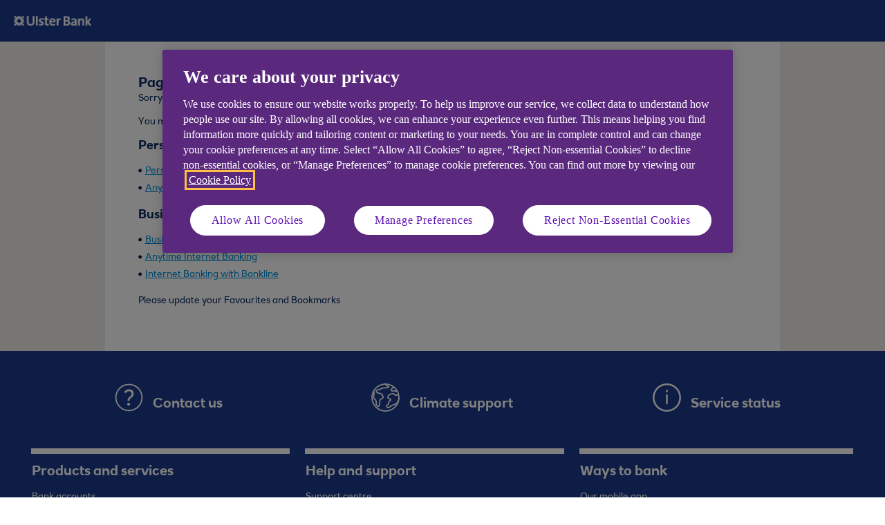

--- FILE ---
content_type: text/html; charset=UTF-8
request_url: https://www.ulsterbank.co.uk/errors/page_not_found.html
body_size: 3829
content:
<!DOCTYPE html>
<meta http-equiv="X-UA-Compatible" content="IE=edge,chrome=1">
<!--[if IE 11]>         <html class="no-js ie11"> <![endif]-->
<!--[if gt IE 8]><!--> <html lang="en" class="no-js"> <!--<![endif]-->

<head>
  

 
        
        
        	<!-- OneTrust Cookies Consent Notice start -->
<script defer="defer" type="text/javascript" src="https://rum.hlx.page/.rum/@adobe/helix-rum-js@%5E2/dist/micro.js" data-routing="p00000-e000000"></script>
<script src="https://cdn.cookielaw.org/scripttemplates/otSDKStub.js"   type="text/javascript" charset="UTF-8" data-domain-script="abc03fb1-230d-49f0-a6bb-9188e0fd2084" async></script>
<script type="text/javascript">
function OptanonWrapper() {
	if(customerAlreadyDecided()){

		readCustomerChoice() && globalUtil.faqSearchCookie && globalUtil.faqSearchCookie.init();
	}
	function customerAlreadyDecided(){
		return -1 < document.cookie.indexOf('OptanonAlertBoxClosed=');
	}
	function readCustomerChoice() {
        // We just need to agree which group of the customer should mean the he wants to use the support center with all the cookies
		// EXAMPLE: if the user has the C0004 it means we can start with all the cookies
        return OptanonActiveGroups.includes('C0002');
    }
		if ( document.location.href.indexOf('cookie') > -1 ) {
			$('#onetrust-pc-sdk, .onetrust-pc-dark-filter, #onetrust-banner-sdk').hide();
			$('.ot-sdk-show-settings').show();
		}
	
	if(window.optanonActiveGroupsAux === undefined){
		   window.optanonActiveGroupsAux = window.OptanonActiveGroups;
	}
	var currentActiveGroups = OptanonActiveGroups.split(',').slice(1,OptanonActiveGroups.split(',').length-1);
	for(var i=0; i<currentActiveGroups.length; i++){
	  if(optanonActiveGroupsAux.indexOf(currentActiveGroups[i]) == -1){
		   switch(currentActiveGroups[i]){
				 case 'C0002':
					   _satellite.track("DCRPerformance");
					   break;
				 case 'C0003':
					   _satellite.track("DCRFunctional");
					   break;
				 case 'C0004':
					   _satellite.track("DCRTargeting");
					   break;
				 case 'C0005':
					   _satellite.track("DCRSocialMedia");
					   break;
				 case 'C0009':
					   _satellite.track("DCRAnonAnalytics");
					   break;
		   }
	  }   
	}
	optanonActiveGroupsAux = window.OptanonActiveGroups;             
}
</script>
<!-- OneTrust Cookies Consent Notice end --> 
        
 
<link rel="canonical" href="https://www.ulsterbank.co.uk/errors/page_not_found.html"/>
  <link rel="shortcut icon" type="image/x-icon" href="/apps/settings/wcm/designs/arete_theme/arete_ulster/arete_ulster-v1_0/clientlibs/resources/favicon.ico"/>
  <meta charset="utf-8" />
  <meta name="viewport" content="width=976,user-scalable=yes" />
    <meta
    http-equiv="keywords"
    content=""
  />

  <meta http-equiv="Last-Modified" content="Wed Dec 06 10:47:53 GMT 2017" /><meta name="title" content="Page Not Found | Ulster Bank" /><meta property="og:title" content="Page Not Found | Ulster Bank"/>
    <meta property="og:type" content=""/>
    <meta property="og:image" content="/content/dam/Ulster/logo/og-logo-ub.png"/>
    <meta property="og:url" content="https://www.ulsterbank.co.uk/errors/page_not_found.html"/>
	    <meta property="og:description" content="" />
    <meta class="swiftype" name="swiftTitle" data-type="string" content="Page Not Found | Ulster Bank"/>
 <meta class="swiftype" name="swiftPublished_at" data-type="date" content="Thu Dec 08 03:14:20 GMT 2022"/>
 <meta class="swiftype" name="swifturl" data-type="enum" content="https://www.ulsterbank.co.uk/errors/page_not_found.html"/>
 <meta class="swiftype" name="swiftBrand" data-type="string" content="ULSTERNI" />
    <meta class="swiftype" name="swiftSegment" data-type="string" content="errors" />

  <title>Page Not Found | Ulster Bank</title>
    <link rel="stylesheet" media="screen" href="/etc.clientlibs/dmp/arete_clientlibs/ulster_clientlibs/clientlibs_ulster_desktop-v1_0/resources/css/desktop_1-_7ad603327c300d88c7efdd686a27d4b6.min.css">
			<link rel="stylesheet" media="screen" href="/etc.clientlibs/dmp/arete_clientlibs/ulster_clientlibs/clientlibs_ulster_desktop-v1_0/resources/css/desktop_2-_7ad603327c300d88c7efdd686a27d4b6.min.css">
			<link rel="stylesheet" media="screen" href="/etc.clientlibs/dmp/arete_clientlibs/ulster_clientlibs/clientlibs_ulster_desktop-v1_0/resources/css/desktop_3-_7ad603327c300d88c7efdd686a27d4b6.min.css">
			<link rel="stylesheet" media="screen" href="/etc.clientlibs/dmp/arete_clientlibs/ulster_clientlibs/clientlibs_ulster_desktop-v1_0/resources/css/desktop_4-_7ad603327c300d88c7efdd686a27d4b6.min.css">
			<link rel="stylesheet" media="screen" href="/etc.clientlibs/dmp/arete_clientlibs/ulster_clientlibs/clientlibs_ulster_desktop-v1_0/resources/css/desktop_5-_7ad603327c300d88c7efdd686a27d4b6.min.css">
		<link rel="stylesheet" href="/etc.clientlibs/dmp/clientlibs/clientlibs_base/resources/fonts/nw-icons/style-_7ad603327c300d88c7efdd686a27d4b6.css">
	<link rel="stylesheet" media="print" href="/etc.clientlibs/dmp/clientlibs/clientlibs_base/resources/css/print-_7ad603327c300d88c7efdd686a27d4b6.css">
<link rel="stylesheet" href="/etc.clientlibs/dmp/clientlibs/clientlibs_base/resources/css/smartbanner-_7ad603327c300d88c7efdd686a27d4b6.css">

<script type="text/javascript" src="/etc.clientlibs/dmp/clientlibs/clientlib_head-_7ad603327c300d88c7efdd686a27d4b6.min.js" async></script>

<script type="text/javascript">
 var IDM = IDM || {};
    IDM.validationRules = {};
    IDM.validationMsgs = {};
	IDM.lightboxPaths = {};
    lightboxMessage={};
    var isFirstTime=0;
</script>
<meta name="google-site-verification" content="xi5-o8971-pTJHQjvHnfkhvsNsLr2CAA9MUTeVUM07Q" />
	<script src="https://assets.adobedtm.com/launch-EN3575722e6ab9421e85dc0db0407eaa7b.min.js"></script>
      <link rel="stylesheet" href="/etc.clientlibs/foundation/clientlibs/main.min.css" type="text/css"/>
<script src="/etc.clientlibs/clientlibs/granite/jquery.min.js"></script>
<script src="/etc.clientlibs/clientlibs/granite/utils.min.js"></script>
<script src="/etc.clientlibs/clientlibs/granite/jquery/granite.min.js"></script>
<script src="/etc.clientlibs/foundation/clientlibs/jquery.min.js"></script>
<script src="/etc.clientlibs/foundation/clientlibs/shared.min.js"></script>
<script src="/etc.clientlibs/foundation/clientlibs/main.min.js"></script>
<script src="/etc.clientlibs/clientlibs/granite/jquery/granite/csrf.min.js"></script>
</head>
<body>
	<input type="hidden" name="isAuthorModeFlag" id="isAuthorModeFlag" value="false" />
	<h1 class="global-header">Page Not Found | Ulster Bank</h1>
	<div class="wrapper js-spoke">
		<ul class="skip-links reset">
    <li>
        <a accesskey="a" class="txt-p-1" href="/errors.html">Jump to Accessibility</a>
            </li>
    <li>
        <a accesskey="s" class="txt-p-1" href="#access_content">Jump to Content</a>
    </li>
  
</ul><input id="dumpParams" type="hidden" value="[intcam, extcam, olbcam, xtcam, sc_*, s_tnt, adobe_mc_sdid, adobe_mc_ref, bid, cid, cin, alloy_redirect]"/>
<header>
				<div class="iah spoke__template">
						<div class="iah__l1 iah__l1--visible-xl iah__l1--visible-lg">
							<div class="iah__container">
								





    
<link rel="stylesheet" href="/etc.clientlibs/responsive/components/foundation/iaglobalnavlogo/clientlibs/clientlib_ia_global_logo_ulster_ni_business-_9f70e377798d49ec9c7a90a25b5fa070.min.css" type="text/css"/>




 
	
	
    
<link rel="stylesheet" href="/etc.clientlibs/responsive/components/foundation/iaheadernavigation/clientlibs/clientlib_ia_headernavigation_ulster_ni_business-_349e7ae5cf4eedf7a6686283641ada58.min.css" type="text/css"/>





<div class="iah__logo">
	    <a class="iah__logo-link" href="http://www.ulsterbank.ie/roi/personal.ashx" title="ulster_com logo">
    
				<img class="spoke__hide--desktop" src='/content/dam/Ulster/logo/newLogoRebrand.png' alt="ulster_com logo"/> 
    
    <img class="spoke__hide--mobile" src='/content/dam/Ulster/navigation/header/UB_Logo_White_252x32.png' alt="ulster_com logo"/> 

		</a>
</div> 
</div>
						</div>
					</div>
					</header>
    <div class="webchatHidden" data-devicemode='desktop' data-lpunit="" data-lpname="chat-marketing-" data-exclude="" data-lpngroupame="" data-section="Marketing" data-product="" data-language="english" data-group=""></div>
<input type="hidden" name="navigationTag" id="navigationTag" value="nav:ulster/personal"/>
<div class="main">
	

<a href="#" onclick="return false;" name="access_content" id="access_content"></a>
     
	<style>
    .lm-blog-breadcrumb-theme .breadcrumb__list li a, 
    .lm-blog-breadcrumb-theme .breadcrumb__list li a span, 
    .lm-blog-breadcrumb-theme .breadcrumb__list .last a span,
    .lm-blog-breadcrumb-theme .breadcrumb__list .breadcrumb__slash {
        color:#fff;
	}
</style>
<section id="" class='shelf theme--white shelf--first canvas-shelf'>
    <div class=""></div>

	<div class="lifemoments-blog">
        
</div>

	<div class="shelf__inner shelf--padded ">
		<div class="grid ">
	<div class="grid__item desk--one--whole">
						<div class="comp-rich-text " data-rte="0.4461828641266171">
            <h3>Page not found</h3>
<p>Sorry, the page you are looking for cannot be found.</p>
<p>You may find the links below useful.</p>
<h4>Personal Banking</h4>
<ul>
<li><a adhocenable="false" href="/personal.html">Personal home page</a></li>
<li><a adhocenable="false" href="https://www.ulsterbankanytimebanking.co.uk/">Anytime Internet Banking</a></li>
</ul>
<h4>Business Banking</h4>
<ul>
<li><a adhocenable="false" href="/business.html">Business home page</a></li>
<li><a adhocenable="false" href="https://www.ulsterbankanytimebanking.co.uk/">Anytime Internet Banking</a></li>
<li><a adhocenable="false" href="https://www.bankline.ulsterbank.co.uk/bankline/ubn/default.jsp">Internet Banking with Bankline</a></li>
</ul>
<p>Please update your Favourites and Bookmarks</p>
</div>
   
</div>
			     </div>
<div class="clear"></div>

</div>	
    <div class=""></div>
</section>

</div>
<div class="ia__footer ia__footer--adaptive">
    	


   
   
      
   
   
    
<link rel="stylesheet" href="/etc.clientlibs/responsive/components/foundation/iafooter/clientlibs/clientlib_ia_footer_ulster_ni_business-_9f70e377798d49ec9c7a90a25b5fa070.min.css" type="text/css"/>




   
   
   
   
   
   <footer class="flex-rw ">
      <div class="iah__container">
         <nav aria-label="footer navigation" class="   ">
            
               

   <div class="footer__list__one">
      <ul>
         
            
            
            
               <li>	
                  <a class="footer__header" href='/help-and-support/contact-numbers.html' target="_self"><img role="presentation" src="/content/dam/championlogos/icons-web-white-question-mark.svg" alt=""/><span>Contact us</span></a>
               </li>
            
         
            
            
            
               <li>	
                  <a class="footer__header" href='/business/green-banking.html' target="_self"><img role="presentation" src="/content/dam/championlogos/icons-web-white-globe.svg" alt=""/><span>Climate support</span></a>
               </li>
            
         
            
            
            
               <li>	
                  <a class="footer__header" href='/business/support/service-status.html' target="_self"><img role="presentation" src="/content/dam/championlogos/icons-web-white-information.svg" alt=""/><span>Service status</span></a>
               </li>
            
         
      </ul>
   </div>

            
            





	<div class="footer__list__two   ">
		
			
				<ul>
					<li>
						<h4 class="footer__header">Products and services</h4>
					</li>
					
						
							<li class=" ">
								<a href='https://www.ulsterbank.co.uk/business/bank-accounts.html'>Bank accounts</a>
							</li>
						
						
					
						
							<li class=" ">
								<a href='https://www.ulsterbank.co.uk/business/savings.html'>Savings</a>
							</li>
						
						
					
						
							<li class=" ">
								<a href='https://www.ulsterbank.co.uk/business/cards.html'>Cards</a>
							</li>
						
						
					
						
							<li class=" ">
								<a href='https://www.ulsterbank.co.uk/business/loans-and-finance.html'>Loans and finance</a>
							</li>
						
						
					
						
							<li class=" ">
								<a href='https://www.ulsterbank.co.uk/business/trade-finance.html'>Trade finance</a>
							</li>
						
						
					
						
							<li class=" ">
								<a href='https://www.ulsterbank.co.uk/business/business-services.html'>Business services</a>
							</li>
						
						
					
				</ul>
			
			
		
			
				<ul>
					<li>
						<h4 class="footer__header">Help and support</h4>
					</li>
					
						
							<li class=" ">
								<a href='/business/support.html'>Support centre</a>
							</li>
						
						
					
						
							<li class=" ">
								<a href='/business/security.html'>Security and fraud </a>
							</li>
						
						
					
						
							<li class=" ">
								<a href='/business/sector-expertise.html'>Sector expertise</a>
							</li>
						
						
					
						
							<li class=" ">
								<a href='https://www.ulsterbank.co.uk/search-results/locator.html'>Find a branch</a>
							</li>
						
						
					
						
							<li class=" ">
								<a href='/globals/banking-business-transfer-scheme.html'>Transfer Scheme</a>
							</li>
						
						
					
				</ul>
			
			
		
			
				<ul>
					<li>
						<h4 class="footer__header">Ways to bank</h4>
					</li>
					
						
							<li class=" ">
								<a href='/business/ways-to-bank/mobile-banking.html'>Our mobile app</a>
							</li>
						
						
					
						
							<li class=" ">
								<a href='/business/ways-to-bank/online-banking/anytime-internet-banking.html'>Anytime Internet banking</a>
							</li>
						
						
					
						
							<li class=" ">
								<a href='https://www.ulsterbank.co.uk/business/ways-to-bank/bankline.html'>Bankline</a>
							</li>
						
						
					
				</ul>
			
			
		
		
        
        
    </div>

            
               <div class="footer__list__three footer_three">
                  <ul>
                     
                        
                        
                        
                           <li><a href='/globals/cookie-privacy.html' target="_self">Privacy &amp; Cookies </a></li>
                        
                     
                        
                        
                        
                           <li><a href='/globals/website-terms-and-conditions.html' target="_self">Website T&amp;Cs </a></li>
                        
                     
                        
                        
                        
                           <li><a href='/globals/accessibility.html' target="_self">Accessibility </a></li>
                        
                     
                        
                        
                        
                           <li><a href='https://jobs.natwestgroup.com/' target="_self">Careers </a></li>
                        
                     
                        
                        
                        
                           <li><a href='https://www.ulsterbank.co.uk/fraud-and-security.html' target="_self">Security Centre </a></li>
                        
                     
                        
                        
                        
                           <li><a href='https://www.natwestgroup.com/content/dam/natwestgroup_com/natwestgroup/Docs/web-pages/2025/sustainability/NWG047-MSA-2024-final-pdf-250612.pdf' target="_self">Modern Slavery Act </a></li>
                        
                     
                  </ul>
               </div>
            
			
			<div class="footer-social-icon fscs-left-alignment">	
			   <div class="footer__list__sociallinks">
					<ul>
						<li>
							
								
							
						  <a href="https://www.facebook.com/UlsterBankNorthernIreland/" target="_blank" aria-label="Facebook" title="Facebook" rel="noopener">
							 <div class="image-container">
								<img class="normal_img" title="Facebook" alt='Facebook' src='/content/dam/championlogos/footer-logos/Facebook-Default.svg' target="_blank"/></img>
								<img class="hover_img" title="Facebook" alt='Facebook' src='/content/dam/championlogos/footer-logos/Facebook-Hover.svg' target="_blank"/></img>
						  </div>
						  </a>
						</li>
					
						<li>
							
								
							
						  <a href="https://twitter.com/ulsterbankni?" target="_blank" aria-label="Twitter" title="Twitter" rel="noopener">
							 <div class="image-container">
								<img class="normal_img" title="Twitter" alt='Twitter' src='/content/dam/championlogos/footer-logos/Twitter-Default.svg' target="_blank"/></img>
								<img class="hover_img" title="Twitter" alt='Twitter' src='/content/dam/championlogos/footer-logos/Twitter-Hover.svg' target="_blank"/></img>
						  </div>
						  </a>
						</li>
					
						<li>
							
								
							
						  <a target="_blank" aria-label="RSS" title="RSS" rel="noopener">
							 <div class="image-container">
								<img class="normal_img" title="RSS" alt='RSS' src='/content/dam/championlogos/footer-logos/RSS-Default.svg' target="_blank"/></img>
								<img class="hover_img" title="RSS" alt='RSS' src='/content/dam/championlogos/footer-logos/RSS-Hover.svg' target="_blank"/></img>
						  </div>
						  </a>
						</li>
					
						<li>
							
								
							
						  <a href="https://www.linkedin.com/organization-guest/company/ulster-bank-northern-ireland-business?" target="_blank" aria-label="LinkedIn" title="LinkedIn" rel="noopener">
							 <div class="image-container">
								<img class="normal_img" title="LinkedIn" alt='LinkedIn' src='/content/dam/championlogos/footer-logos/LinkedIn-Default.svg' target="_blank"/></img>
								<img class="hover_img" title="LinkedIn" alt='LinkedIn' src='/content/dam/championlogos/footer-logos/LinkedIn-Hover.svg' target="_blank"/></img>
						  </div>
						  </a>
						</li>
					</ul>
			   </div>
				<div class="footer__list--right">
				
  				 
				 
				
					
				   <a href="/content/dam/natwest/business/current-accounts/documents/FSCS_leaflet.pdf" class="icon-fscs">
					  <img src="/content/dam/championlogos/footer-logos/FSCS.png" alt="Protecting your money FSCS protected - downloads PDF"/>
				   </a>
				   <div class="footer__copytext">
					   	
					  <p><a href="https://www.fscs.org.uk/" target="_self" title="fscs" aria-label="FSCS Link (opens in a new window)">FSCS.org.uk </a></p>
				   </div>
			   </div>				
			</div>
			
         
               <div class="footer__copytext bottom_copytext">
                  <p>
                  
                  
                     
                     
                        © 2026. Ulster Bank, a business name of National Westminster Bank Plc
                     
                  </p>
               </div>
            
			
         </nav>
      </div>
   </footer>


    
<script src="/etc.clientlibs/responsive/components/foundation/footer/clientlibs/clientlib_footer_base-_7ad603327c300d88c7efdd686a27d4b6.min.js" defer></script>




    
<script src="/etc.clientlibs/responsive/components/foundation/iafooter/clientlibs/clientlib_ia_footer_base-_d580e2aa515ac484bc051b2db63555fc.min.js" defer></script>











   
   
   
   
   
   

   
   
      
   
   
   
   
   

   
   
   
   
   
   

   
   
   
   
   
   

   
   
   
   
   
   

   
   
   
   
   
   
<script src="/etc.clientlibs/dmp/clientlibs/globalnav/clientlibs-globalnav-js-v1_0-_7edf6b5990f5e83ef64641a9ae4d5028.min.js" defer></script>
<script src="/etc.clientlibs/dmp/clientlibs/clientlibs_base-_014361c0ae757f33248bf169625be1de.min.js" defer></script>
<script type="text/javascript" src="/etc.clientlibs/dmp/clientlibs/browsermap_standard/resources/libs/browsermap/bmaputil-_7ad603327c300d88c7efdd686a27d4b6.js" defer></script>
    </div>
<script type="text/javascript" src="/etc.clientlibs/dmp/clientlibs/browsermap_standard/resources/libs/browsermap/bmaputil-_7ad603327c300d88c7efdd686a27d4b6.js" defer></script>
<script async>
				$(document).ready(function() {
						var isIE11 = !!navigator.userAgent.match(/Trident.*rv\:11\./);
							if(isIE11){
								$('body').append('<link rel="stylesheet" type="text/css" href="/etc.clientlibs/dmp/arete_clientlibs/ulster_clientlibs/clientlibs_ulster_desktop-v1_0/resources/css/ie.min.css">');
							}
				});
			</script>
		</div>
	<div id="modal-overlay" class="modal-overlay">
		<a id="overly-settab" href="#" class="wai">Set Tab for lightbox</a>
		<div class="contentWrap">
        </div>
    </div>
    <div class="overlay-wrap">
		<a id="overly-settab" href="#" class="wai">Set Tab for lightbox</a>
        <div id="overlay_content" class="overlay-content">
        </div>
    </div>
    <span record="'',{'cq_pageName':'INFO:ULSTERNI>ERRORS>PAGE_NOT_FOUND>INDEX','cq_hier1':'ULSTERNI>ERRORS','cq_channel':getChannel('INFO:ULSTERNI>ERRORS>PAGE_NOT_FOUND>INDEX')}"></span>
<script type="text/javascript">
		try{
			_satellite.pageBottom();
		}catch(e){
			console.log("spokepage/body_wrapper: "+e.message);
		}
	</script>
	
	
</body>
</html>

--- FILE ---
content_type: text/css
request_url: https://www.ulsterbank.co.uk/etc.clientlibs/dmp/arete_clientlibs/ulster_clientlibs/clientlibs_ulster_desktop-v1_0/resources/css/desktop_1-_7ad603327c300d88c7efdd686a27d4b6.min.css
body_size: 19650
content:
@charset "UTF-8";a,abbr,acronym,address,applet,article,aside,audio,b,big,blockquote,body,canvas,caption,center,cite,code,dd,del,details,dfn,div,dl,dt,em,embed,fieldset,figcaption,figure,footer,form,h1,h2,h3,h4,h5,h6,header,hgroup,html,i,iframe,img,ins,kbd,label,legend,li,mark,menu,nav,object,ol,output,p,pre,q,ruby,s,samp,section,small,span,strike,strong,sub,summary,sup,table,tbody,td,tfoot,th,thead,time,tr,tt,u,ul,var,video{margin:0;padding:0;border:0;font:inherit;font-size:100%;vertical-align:baseline}html{line-height:1}ol,ul{list-style:none}table{border-collapse:collapse;border-spacing:0}caption,td,th{text-align:left;font-weight:400;vertical-align:middle}blockquote,q{quotes:none}blockquote:after,blockquote:before,q:after,q:before{content:"";content:none}a img{border:none}article,aside,details,figcaption,figure,footer,header,hgroup,menu,nav,section,summary{display:block}.grid,.grid--center,.grid--full,.grid--rev,.grid--right{list-style:none;margin:0;padding:0;margin-left:-3.693em}.grid__item{float:left;padding-left:3.693em;vertical-align:top;width:100%;-webkit-box-sizing:border-box;-moz-box-sizing:border-box;box-sizing:border-box}.grid--rev{direction:rtl;text-align:left}.grid--rev>.grid__item{direction:ltr;text-align:left}.grid--full{margin-left:0}.grid--full>.grid__item{padding-left:0}.grid--right{text-align:right}.grid--right>.grid__item{text-align:left}.grid--center{text-align:center}.grid--center>.grid__item{text-align:left}.one-whole{width:100%}.five-tenths,.four-eighths,.one-half,.six-twelfths,.three-sixths,.two-quarters{width:50%}.four-twelfths,.one-third,.two-sixths{width:33.333%}.eight-twelfths,.four-sixths,.two-thirds{width:66.666%}.one-quarter,.three-twelfths,.two-eighths{width:25%}.nine-twelfths,.six-eighths,.three-quarters{width:75%}.one-fifth,.two-tenths{width:20%}.four-tenths,.two-fifths{width:40%}.six-tenths,.three-fifths{width:60%}.eight-tenths,.four-fifths{width:80%}.one-sixth,.two-twelfths{width:16.666%}.five-sixths,.ten-twelfths{width:83.333%}.one-eighth{width:12.5%}.three-eighths{width:37.5%}.five-eighths{width:62.5%}.seven-eighths{width:87.5%}.one-tenth{width:10%}.three-tenths{width:30%}.seven-tenths{width:70%}.nine-tenths{width:90%}.one-twelfth{width:8.333%}.five-twelfths{width:41.666%}.seven-twelfths{width:58.333%}.eleven-twelfths{width:91.666%}.nine-twentithes{width:45%}.one-twentith{width:5%}@media only screen and (max-width:568px){.palm--one-whole{width:100%}.palm--five-tenths,.palm--four-eighths,.palm--one-half,.palm--six-twelfths,.palm--three-sixths,.palm--two-quarters{width:50%}.palm--four-twelfths,.palm--one-third,.palm--two-sixths{width:33.333%}.palm--eight-twelfths,.palm--four-sixths,.palm--two-thirds{width:66.666%}.palm--one-quarter,.palm--three-twelfths,.palm--two-eighths{width:25%}.palm--nine-twelfths,.palm--six-eighths,.palm--three-quarters{width:75%}.palm--one-fifth,.palm--two-tenths{width:20%}.palm--four-tenths,.palm--two-fifths{width:40%}.palm--six-tenths,.palm--three-fifths{width:60%}.palm--eight-tenths,.palm--four-fifths{width:80%}.palm--one-sixth,.palm--two-twelfths{width:16.666%}.palm--five-sixths,.palm--ten-twelfths{width:83.333%}.palm--one-eighth{width:12.5%}.palm--three-eighths{width:37.5%}.palm--five-eighths{width:62.5%}.palm--seven-eighths{width:87.5%}.palm--one-tenth{width:10%}.palm--three-tenths{width:30%}.palm--seven-tenths{width:70%}.palm--nine-tenths{width:90%}.palm--one-twelfth{width:8.333%}.palm--five-twelfths{width:41.666%}.palm--seven-twelfths{width:58.333%}.palm--eleven-twelfths{width:91.666%}.palm--nine-twentithes{width:45%}.palm--one-twentith{width:5%}}@media only screen and (min-width:569px){.desk--one-whole{width:100%}.desk--five-tenths,.desk--four-eighths,.desk--one-half,.desk--six-twelfths,.desk--three-sixths,.desk--two-quarters{width:50%}.desk--four-twelfths,.desk--one-third,.desk--two-sixths{width:33.333%}.desk--eight-twelfths,.desk--four-sixths,.desk--two-thirds{width:66.666%}.desk--one-quarter,.desk--three-twelfths,.desk--two-eighths{width:25%}.desk--nine-twelfths,.desk--six-eighths,.desk--three-quarters{width:75%}.desk--one-fifth,.desk--two-tenths{width:20%}.desk--four-tenths,.desk--two-fifths{width:40%}.desk--six-tenths,.desk--three-fifths{width:60%}.desk--eight-tenths,.desk--four-fifths{width:80%}.desk--one-sixth,.desk--two-twelfths{width:16.666%}.desk--five-sixths,.desk--ten-twelfths{width:83.333%}.desk--one-eighth{width:12.5%}.desk--three-eighths{width:37.5%}.desk--five-eighths{width:62.5%}.desk--seven-eighths{width:87.5%}.desk--one-tenth{width:10%}.desk--three-tenths{width:30%}.desk--seven-tenths{width:70%}.desk--nine-tenths{width:90%}.desk--one-twelfth{width:8.333%}.desk--five-twelfths{width:41.666%}.desk--seven-twelfths{width:58.333%}.desk--eleven-twelfths{width:91.666%}.desk--nine-twentithes{width:45%}.desk--one-twentith{width:5%}}html{font-size:62.5%;-webkit-font-smoothing:antialiased;font-family:Verdana}b,strong{font-weight:700}em,i{font-style:italic}.clear{clear:both}.float-right{float:right}.float-left{float:left!important}.skip-links{margin:0;height:0;overflow:hidden}table caption{text-indent:-9999px}.header--global-nav .form-wrapper button:after,.header--global-nav div.mnav .mnav-content .form-wrapper button:after,.header--mobile .btn01 .information:before,.header--mobile .btn01 .location:before,.header--mobile .btn01 .message:before,.header--mobile .btn01 .phone:before,.header--mobile .header__links .link--menu:before,.header--mobile .header__links .secure-sign-in a:after,.header--mobile .header__nav__tools .submit-wrap:before,.header--mobile .header__snav .header__snav__second-level li .link--next:before,.header--mobile .header__snav .header__snav__second-level li.link--back span:before,.header--mobile .header__snav>li .link--next:before,.header--mobile .header__snav>li a.link--next:before,.header--mobile .header__snav__second-level .link--back span:before,.header--mobile .header__snav__second-level>li .link--next:after,.header--mobile .header__snav__second-level>li .link--next:before,.header--mobile .tools-guides .calculator-m:before,.header--mobile .tools-guides .calculator:before,.header--mobile .tools-guides .card-reader-m:before,.header--mobile .tools-guides .card-reader:before,.header--mobile .tools-guides .debt-consilidation-m:before,.header--mobile .tools-guides .debt-consilidation:before,.header--mobile .tools-guides .document-doc-m:before,.header--mobile .tools-guides .document-doc:before,.header--mobile .tools-guides .financial-checkup-m:before,.header--mobile .tools-guides .financial-checkup:before,.header--mobile .tools-guides .finder-m:before,.header--mobile .tools-guides .finder:before,.header--mobile .tools-guides .questions-m:before,.header--mobile .tools-guides .questions:before,.header--mobile .tools-guides .savings-m:before,.header--mobile .tools-guides .savings:before,.shelf--frb .icon--lock:before{font-family:nw-icons;speak:none;font-style:normal;font-weight:400;font-variant:normal;text-transform:none;line-height:1;-webkit-font-smoothing:antialiased}.header--mobile .header__nav__tools .submit-wrap:before,.header--mobile .tools-guides .finder-m:before,.header--mobile .tools-guides .finder:before{content:"\e01c"}.header--mobile .header__snav>li .link--next:before{content:"\e01a"}.header--mobile .header__snav__second-level .link--back span:before{content:"\e01b"}.header--mobile .header__snav__second-level>li .link--next:before{content:"\e00d"}.header--mobile .header__snav__second-level>li .link--next:after{content:"\e00e"}.header--mobile .header__links .link--menu:before{content:"\e020"}.header--mobile .tools-guides .debt-consilidation-m:before,.header--mobile .tools-guides .debt-consilidation:before{content:"\e01e"}.header--mobile .tools-guides .calculator-m:before,.header--mobile .tools-guides .calculator:before{content:"\e003"}.header--mobile .tools-guides .questions-m:before,.header--mobile .tools-guides .questions:before{content:"\e021"}.header--mobile .btn01 .message:before{content:"\e026"}.header--mobile .tools-guides .savings-m:before,.header--mobile .tools-guides .savings:before{content:"\e022"}.header--mobile .btn01 .information:before{content:"\e025"}.header--mobile .btn01 .location:before{content:"\e027"}.header--mobile .btn01 .phone:before{content:"\e024"}.shelf--frb .icon--lock:before{content:"\e028"}.header--global-nav .form-wrapper button:after,.header--global-nav div.mnav .mnav-content .form-wrapper button:after{content:"\e609"}.header--mobile .tools-guides .financial-checkup-m:before,.header--mobile .tools-guides .financial-checkup:before{content:"\e60a"}.header--mobile .header__links .secure-sign-in a:after{content:"\e60c"}.header--mobile .tools-guides .document-doc-m:before,.header--mobile .tools-guides .document-doc:before{content:"\e610"}.header--mobile .tools-guides .card-reader-m:before,.header--mobile .tools-guides .card-reader:before{content:"\e611"}.header--mobile .header__snav .header__snav__second-level li .link--next:before,.header--mobile .header__snav>li a.link--next:before{content:"\e615"}.header--mobile .header__snav .header__snav__second-level li.link--back span:before{content:"\e62B"}.icon-calculator:before{content:"\e617"}.icon-car:before{content:"\e644"}.icon-house:before{content:"\e647"}.icon-laptop:before{content:"\e643"}.icon-pig:before{content:"\e648"}.icon-ticket:before{content:"\e61c"}.icon-tools:before{content:"\e649"}.icon-umbrella:before{content:"\e61e"}.icon-umbrella-2:before{content:"\e646"}.icon-ticket-2:before{content:"\e645"}.icon-graph-2:before{content:"\e64b"}.icon-document-2:before{content:"\e64a"}@font-face{font-family:RBSRegular;src:url(/etc.clientlibs/dmp/clientlibs/clientlibs_base/resources/fonts/rbs_lola-regular-webfont.eot);src:url(/etc.clientlibs/dmp/clientlibs/clientlibs_base/resources/fonts/rbs_lola-regular-webfont.eot?#iefix) format('eot'),url(/etc.clientlibs/dmp/clientlibs/clientlibs_base/resources/fonts/rbs_lola-regular-webfont.woff) format('woff'),url(/etc.clientlibs/dmp/clientlibs/clientlibs_base/resources/fonts/rbs_lola-regular-webfont.ttf) format('truetype'),url(/etc.clientlibs/dmp/clientlibs/clientlibs_base/resources/fonts/rbs_lola-regular-webfont.svg) format('svg')}@font-face{font-family:NatWestNewMedium;src:url(/etc.clientlibs/dmp/clientlibs/clientlibs_base/resources/fonts/NatWestNewMedium.eot);src:url(/etc.clientlibs/dmp/clientlibs/clientlibs_base/resources/fonts/NatWestNewMedium.eot?#iefix) format('eot'),url(/etc.clientlibs/dmp/clientlibs/clientlibs_base/resources/fonts/NatWestNewMedium.woff) format('woff'),url(/etc.clientlibs/dmp/clientlibs/clientlibs_base/resources/fonts/NatWestNewMedium.ttf) format('truetype'),url(/etc.clientlibs/dmp/clientlibs/clientlibs_base/resources/fonts/NatWestNewMedium.svg) format('svg')}@font-face{font-family:RNHouseSansBold;src:url(/etc.clientlibs/dmp/clientlibs/clientlibs_base/resources/fonts/RNHouseSansW01Bold.eot);src:url(/etc.clientlibs/dmp/clientlibs/clientlibs_base/resources/fonts/RNHouseSansW01Bold.eot?#iefix) format("embedded-opentype"),url(/etc.clientlibs/dmp/clientlibs/clientlibs_base/resources/fonts/RNHouseSansW01Bold.woff2) format("woff2"),url(/etc.clientlibs/dmp/clientlibs/clientlibs_base/resources/fonts/RNHouseSansW01Bold.woff) format("woff"),url(/etc.clientlibs/dmp/clientlibs/clientlibs_base/resources/fonts/RNHouseSansW01Bold.ttf) format("ttf"),url(/etc.clientlibs/dmp/clientlibs/clientlibs_base/resources/fonts/RNHouseSansW01Bold.svg) format("svg")}@font-face{font-family:RNHouseSansRegular;src:url(/etc.clientlibs/dmp/clientlibs/clientlibs_base/resources/fonts/RNHouseSansW01Regular.eot);src:url(/etc.clientlibs/dmp/clientlibs/clientlibs_base/resources/fonts/RNHouseSansW01Regular.eot?#iefix) format("embedded-opentype"),url(/etc.clientlibs/dmp/clientlibs/clientlibs_base/resources/fonts/RNHouseSansW01Regular.woff2) format("woff2"),url(/etc.clientlibs/dmp/clientlibs/clientlibs_base/resources/fonts/RNHouseSansW01Regular.woff) format("woff"),url(/etc.clientlibs/dmp/clientlibs/clientlibs_base/resources/fonts/RNHouseSansW01Regular.ttf) format("ttf"),url(/etc.clientlibs/dmp/clientlibs/clientlibs_base/resources/fonts/RNHouseSansW01Regular.svg) format("svg")}body{font-size:13px;font-size:1.3rem}html{-webkit-text-size-adjust:100%}.wrapper{overflow:hidden;background-color:#f0eeea}.wrapper.active{overflow-x:hidden;overflow-y:auto}.main{position:relative}a{color:inherit;text-decoration:underline}.cursor-default,.cursor-default a{cursor:text!important}.btn-back{text-decoration:none;padding:9px 12px 9px 24px;line-height:1;position:absolute;top:5px;left:0}.shelf{padding:21px 0 32px 0;position:relative;clear:both}.shelf:after{content:"";display:table;clear:both}.shelf .shelf__inner.shelf--padded{padding:0 1.231em}.shelf.canvas-bg{background-repeat:no-repeat;background-position:left top}.shelf.canvas-bg .grid .grid__item>.grid,.shelf.canvas-bg .grid .grid__item>.grid--center,.shelf.canvas-bg .grid .grid__item>.grid--full,.shelf.canvas-bg .grid .grid__item>.grid--rev,.shelf.canvas-bg .grid .grid__item>.grid--right,.shelf.canvas-bg .grid--center .grid__item>.grid,.shelf.canvas-bg .grid--center .grid__item>.grid--center,.shelf.canvas-bg .grid--center .grid__item>.grid--full,.shelf.canvas-bg .grid--center .grid__item>.grid--rev,.shelf.canvas-bg .grid--center .grid__item>.grid--right,.shelf.canvas-bg .grid--full .grid__item>.grid,.shelf.canvas-bg .grid--full .grid__item>.grid--center,.shelf.canvas-bg .grid--full .grid__item>.grid--full,.shelf.canvas-bg .grid--full .grid__item>.grid--rev,.shelf.canvas-bg .grid--full .grid__item>.grid--right,.shelf.canvas-bg .grid--rev .grid__item>.grid,.shelf.canvas-bg .grid--rev .grid__item>.grid--center,.shelf.canvas-bg .grid--rev .grid__item>.grid--full,.shelf.canvas-bg .grid--rev .grid__item>.grid--rev,.shelf.canvas-bg .grid--rev .grid__item>.grid--right,.shelf.canvas-bg .grid--right .grid__item>.grid,.shelf.canvas-bg .grid--right .grid__item>.grid--center,.shelf.canvas-bg .grid--right .grid__item>.grid--full,.shelf.canvas-bg .grid--right .grid__item>.grid--rev,.shelf.canvas-bg .grid--right .grid__item>.grid--right{padding-top:33px}.grid,.grid--center,.grid--full,.grid--rev,.grid--right{margin-left:0}.grid .grid__item,.grid--center .grid__item,.grid--full .grid__item,.grid--rev .grid__item,.grid--right .grid__item{padding-left:0;padding-right:0}.popup .shelf{background:#f0f7fa}.teaser-image .image,.teaser-image .video-player{width:100%;float:left;margin:.313em -1.112em 0 0}.grid__item.float-right{padding-left:0}.teaser__head .cta a{font-size:2.2rem;line-height:26px;margin:.215em 0 .675em;width:100%;color:#0a2f64}.teaser__head .cta a:focus{border:none}.teaser--vr .image{margin-bottom:3.7em}.teaser--vr .cta.cta--m a{margin:0}.teaser--vr .teaser__head .cta a{margin:0 0 .215em}.grid.teaser--vr,.teaser--vr.grid--center,.teaser--vr.grid--full,.teaser--vr.grid--rev,.teaser--vr.grid--right{clear:both}.grid.teaser--vr .lap--one-half.desk--two-thirds,.teaser--vr.grid--center .lap--one-half.desk--two-thirds,.teaser--vr.grid--full .lap--one-half.desk--two-thirds,.teaser--vr.grid--rev .lap--one-half.desk--two-thirds,.teaser--vr.grid--right .lap--one-half.desk--two-thirds{padding-bottom:24px}.grid__article-teaser .cta a{font-family:RNHouseSansRegular,sans-serif;font-size:1.8rem}.grid__article-teaser .comp-rich-text{margin:0}.grid__article-teaser .comp-rich-text p{line-height:1.55}.grid__article-teaser .teaser__head .cta{font-size:1.8rem;font-family:RNHouseSansRegular,sans-serif}.grid__article-teaser .grid__item{float:none;width:auto}.grid__article-teaser .teaser__head .cta{margin-top:0}.grid__article-teaser .teaser__head .cta:after,.grid__article-teaser .teaser__head .cta:before{content:none}.grid__article-teaser .float-right,.grid__article-teaser .float-right .image{float:right!important}.theme--white .article-divider{border-color:#d9dae2}.theme--light-blue .article-divider{border-color:#aeb0c8}.theme--blue .article-divider{border-color:#06061f}.article-divider{height:2px;margin:0 0 1em;border-top:.125em double;clear:both}.comp-normal-text ul li{background:url(/etc.clientlibs/dmp/clientlibs/clientlibs_base/resources/images/icons/list-blue.png) left 5px no-repeat;padding-left:.688em}.comp-normal-text ol li{list-style:decimal inside}.comp-normal-text .cta--l a{line-height:1.625}.comp-normal-text .cta--m a{line-height:1.125}.comp-normal-text p{font-size:13px;font-size:1.3rem;line-height:1.8rem;font-family:RNHouseSansRegular,sans-serif}.theme--blue .comp-normal-text ul li,.theme--brown .comp-normal-text ul li{background:url(/etc.clientlibs/dmp/clientlibs/clientlibs_base/resources/images/icons/list-white.png) left 3px no-repeat}.overlay-link{text-decoration:none}.skip-links,.skip-links li,.wai,snav p.skip-links-last{height:0;overflow:hidden}.skip-links a,.snav p.skip-links-last a,.wai,caption span{position:absolute;top:-1px;left:-1px;width:1px;height:1px;overflow:hidden;font-size:93%}.global-header{display:none}.clearfix:after,.clearfix:before{content:" ";display:table}.clearfix:after{clear:both}.displaysidebar-webchat{visibility:visible;top:40%;bottom:60%;right:-206px;position:fixed;z-index:99}.displaysidebar-webchat__fed{position:absolute;width:30%;height:142px;background:#161849;opacity:.1;top:5px;left:3px}.displaysidebar-applynow{bottom:60%;height:151px;position:fixed;right:-5px;top:40%;width:44px;z-index:99}.displaysidebar-applynow a:focus{outline:0}.login{float:right;height:45px;width:80px;color:#fff;font-size:1.5rem;line-height:3em;padding:0 .58em;text-decoration:none;border:0 none!important}.cf:after,.cf:before{content:"";display:table}.cf:after{clear:both}.cf{zoom:1}.form-wrapper{padding:5px 15px;float:right;border-radius:10px}.form-wrapper input{width:206px;height:30px;padding-left:5px;float:left;font-family:NatWestNewRegular,sans-serif;border:0;background:#5c5d80;color:#000;font-size:1.5rem;text-decoration:none}.form-wrapper input:focus{outline:0;background:#fff}.form-wrapper input::-webkit-input-placeholder{color:#fff!important;font-weight:400;font-style:italic}.form-wrapper input:-moz-placeholder{color:#fff!important;font-weight:400;font-style:italic}.form-wrapper input:-ms-input-placeholder{color:#fff!important;font-weight:400;font-style:italic}.form-wrapper.search-box input::placeholder{color:#aaa!important;font-weight:400;font-style:normal}.form-wrapper.search-box input::-webkit-input-placeholder{color:#aaa!important;font-weight:400;font-style:normal}.form-wrapper.search-box input::-moz-placeholder{color:#aaa!important;font-weight:400;font-style:normal;opacity:1}.form-wrapper.search-box input:-moz-placeholder{color:#aaa!important;font-weight:400;font-style:normal;opacity:1}.form-wrapper.search-box input:-ms-input-placeholder{color:#aaa!important;font-weight:400;font-style:normal}.form-wrapper button{overflow:visible;position:relative;float:right;border:0;padding:0;cursor:pointer;height:32px;width:30px;font:bold 15px/40px 'lucida sans','trebuchet MS',Tahoma;color:#fff;text-transform:uppercase;background:#5c5d80;text-shadow:0 -1px 0 rgba(0,0,0,.3)}.form-wrapper button:active,.form-wrapper button:focus{background:#7d7d99;outline:0}.form-wrapper button:before{content:'';position:absolute;border-width:8px 8px 8px 0;border-color:transparent #7d7d99 transparent;top:12px;left:-6px}.form-wrapper button:active:before,.form-wrapper button:focus:before{border-right-color:#7d7d99}.form-wrapper button::-moz-focus-inner{border:0;padding:0}.ext-cust{width:166px}.ext-sav-cust{width:196px}.right-nav-day2day{height:34.6em}.right-nav-mort{height:34.6em}.right-nav-travel-international{height:34.6em}.header--global-nav .form-wrapper button{border:0 solid #161849;margin-left:2px;height:32px}.header--global-nav .form-wrapper input{color:#fff;width:206px}.breadcrumb__slash,.hero__mask,.hero__separator{display:none}.shelf--next{padding:10px 0;padding:1rem 0;background-size:100%}.shelf--next .heading{color:#fff;font-size:30px;font-size:3rem;line-height:35px;line-height:3.5rem;padding:0 0 30px 0;padding:0 0 3rem 0;font-family:RNHouseSansBold,sans-serif}.shelf--next .tool--shelf-next-list li{float:left;width:100%}.shelf--next .tool--shelf-next-list .cta-help{margin-left:1.2rem}.shelf--next .tool--shelf-next-list .cta--branded.cta--m a{margin-right:0;margin-right:0;padding-right:42px;padding-right:4.2rem}.shelf--next .cta.cta--branded.cta--m a{color:#fff!important;background:url(/etc.clientlibs/dmp/clientlibs/clientlibs_base/resources/images/icons/cta-arrow-white.png) center right no-repeat}.theme--light-grey{background:#e3ded7}.theme--dark-grey{background:#d1c9bf;color:#0a2f64}.shelf-slope{display:none;text-indent:-9999px;text-indent:-999.9rem}@media only screen and (min-device-width:768px) and (max-device-width:1024px){.header--global-nav .form-wrapper input{height:26px}}.bubble{float:left;position:relative}.bubble:before{content:'';height:0;width:0;position:absolute;left:-8px;border-top:8px solid transparent;border-bottom:8px solid transparent;border-right:8px solid #2c95d7}@media only screen and (min-device-width:370px) and (max-device-width:667px) and (orientation:landscape){.grid--gap-xs.grid .grid__item,.grid--gap-xs.grid--center .grid__item,.grid--gap-xs.grid--full .grid__item,.grid--gap-xs.grid--rev .grid__item,.grid--gap-xs.grid--right .grid__item{padding-right:1.21em}.desk--five-tenths,.desk--four-eighths,.desk--one-half,.desk--one-third,.desk--six-twelfths,.desk--three-sixths,.desk--two-quarters{padding-right:1.21em!important}}.shelf.teaser-multiple .grid .grid__item,.shelf.teaser-multiple .grid--center .grid__item,.shelf.teaser-multiple .grid--full .grid__item,.shelf.teaser-multiple .grid--rev .grid__item,.shelf.teaser-multiple .grid--right .grid__item{padding-right:0}.shelf.teaser-multiple .grid .grid__item .desk--two-third,.shelf.teaser-multiple .grid--center .grid__item .desk--two-third,.shelf.teaser-multiple .grid--full .grid__item .desk--two-third,.shelf.teaser-multiple .grid--rev .grid__item .desk--two-third,.shelf.teaser-multiple .grid--right .grid__item .desk--two-third{border:none;margin-bottom:0}.teaser-multiple.vertical .grid__article-teaser .float-right .image{float:none!important}@media only screen and (min-width:480px) and (max-width:780px){.displaysidebar-webchat{top:30%}}.shelf--hero .shelf__inner .hero__mask map{display:none}#openvideoinlightbox{position:absolute;display:block;width:100%;height:100%;z-index:9;background:0 0}input[type=number]::-webkit-inner-spin-button,input[type=number]::-webkit-outer-spin-button{-webkit-appearance:none;margin:0;appearance:none}input[type=number]{-moz-appearance:textfield}.desk--two-thirds+.grid__item.palm--one-half.desk--one-third{padding:0 0 0 10px}.shelf.teaser-multiple .teaser__head .cta a{color:#0a2f64}.shelf.teaser-multiple .teaser__head .cta a:hover{color:#0a2f64}.shelf.teaser-multiple.theme--blue .teaser__head .cta a{color:#fff}.shelf.teaser-multiple.theme--blue .teaser__head .cta a:hover{color:#fff}*{box-sizing:border-box}.centeralign{text-align:center}.header--mobile{-webkit-transform:translate3d(0,0,0);-moz-transform:translate3d(0,0,0);-ms-transform:translate3d(0,0,0);-o-transform:translate3d(0,0,0);transform:translate3d(0,0,0);-webkit-transition:left .1s ease-out;-moz-transition:left .1s ease-out;-o-transition:left .1s ease-out;transition:left .1s ease-out;position:relative;z-index:11;border-bottom:none}.header--mobile .btn01{display:block;position:relative;width:100%;height:2.615em;font-size:1em;z-index:1}.header--mobile .btn01 span:before{font-size:27px;font-size:2.7rem;display:block;color:#0a2f64;width:100%;height:2.615em;z-index:3}.header--mobile .btn01 .information:before{position:absolute;top:12%;left:28%}.header--mobile .btn01 .location:before{position:absolute;top:11%;left:32%}.header--mobile .btn01 .message:before{position:absolute;top:20%;left:28%}.header--mobile .btn01 .phone:before{position:absolute;top:12%;left:30%}.header--mobile .btn01:after,.header--mobile .btn01:before{content:"";position:absolute;-moz-border-radius:.231em;-webkit-border-radius:.231em;border-radius:.231em}.header--mobile .btn01:before{background-image:-webkit-gradient(linear,50% 0,50% 100%,color-stop(0,#e5e5e5),color-stop(100%,#aaa));background-image:-webkit-linear-gradient(#e5e5e5,#aaa);background-image:-moz-linear-gradient(#e5e5e5,#aaa);background-image:-o-linear-gradient(#e5e5e5,#aaa);background-image:linear-gradient(#e5e5e5,#aaa);-webkit-box-shadow:rgba(0,0,0,.6) .077em .077em .231em;-moz-box-shadow:rgba(0,0,0,.6) .077em .077em .231em;box-shadow:rgba(0,0,0,.6) .077em .077em .231em;width:95%;height:2.615em;top:0;left:0;z-index:1}.header--mobile .btn01:after{background-image:-webkit-gradient(linear,50% 0,50% 100%,color-stop(0,#fafafa),color-stop(100%,#dbdbdb));background-image:-webkit-linear-gradient(#fafafa,#dbdbdb);background-image:-moz-linear-gradient(#fafafa,#dbdbdb);background-image:-o-linear-gradient(#fafafa,#dbdbdb);background-image:linear-gradient(#fafafa,#dbdbdb);-webkit-box-shadow:#fff .077em .077em .231em inset;-moz-box-shadow:#fff .077em .077em .231em inset;box-shadow:#fff .077em .077em .231em inset;width:93%;height:2.462em;top:.077em;left:.077em;z-index:2}.header--mobile .header__links{overflow:hidden;width:100%;height:44px;background:#0a2f64}.header--mobile .header__links li{float:left}.header--mobile .header__links .menu-trigger{width:13.4375%;border-right:0}.header--mobile .header__links .menu-trigger a.link--menu{border-right:1px solid #666;background:0 0}.header--mobile .header__links .menu-trigger a.link--menu:before{color:#fff}.header--mobile .header__links .menu-trigger a.link--menu:hover:before{color:#a1958a}.header--mobile .header__links .link--menu{position:relative;display:block;height:44px;border-right:1px solid #336294}.header--mobile .header__links .link--menu:before{font-size:23px;font-size:2.3rem;color:#fff;position:absolute;top:18%;left:25%}.header--mobile .header__links .logo{width:73.125%;margin-top:8px}.header--mobile .header__links .logo h1{margin:0;padding:0;text-align:center}.header--mobile .header__links img{display:block;width:auto;padding-top:0}.header--mobile .header__links .logo-img{margin:0 auto;margin-top:0}.header--mobile .header__links .secure-sign-in{width:13.4375%;margin-top:0}.header--mobile .header__links .secure-sign-in img{float:right}.header--mobile .header__links .secure-sign-in a{display:block;background:#34a2b2;width:44px;height:44px;float:right;text-decoration:none;text-align:center;padding-top:.6rem}.header--mobile .header__links .secure-sign-in a:after{color:#fff;font-size:3rem;content:"\f023";position:relative}.header--mobile .header__links .secure-sign-in a img{display:none}.header--mobile .header__links .secure-sign-in a span{display:none}.header--mobile .header__nav__tools{border-width:.077em;background:#003b79;border:0;padding:0 0 3px 0;padding:0 0 .3rem 0;border-right:1px solid #efefef}.header--mobile .header__nav__tools .search{overflow:hidden;padding:4px 4.6428571%;border-bottom:1px solid #1d1d29;width:100%}.header--mobile .header__nav__tools .search .vertical_border{border-left:1px solid #dfd9d1;display:none;height:35px;z-index:100000000;position:relative;top:8px;left:-38px}.header--mobile .header__nav__tools .search-label{text-align:-9999px;display:none}.header--mobile .header__nav__tools .search-term{font-family:RNHouseSansRegular;font-size:16px;font-size:1.6rem;-moz-border-radius:0;-webkit-border-radius:0;border-radius:0;border:1px solid #b3b4bc;float:left;outline:0;width:84%;height:2em;margin:0;padding:.375em .5em;-webkit-appearance:none}.header--mobile .header__nav__tools .search-term.placeholder{color:#a8a8a8}.header--mobile .header__nav__tools .search-term:-moz-placeholder{color:#a8a8a8}.header--mobile .header__nav__tools .search-term::-webkit-input-placeholder{color:#a8a8a8}.header--mobile .header__nav__tools .submit-wrap{float:left;width:16%;position:relative;height:auto}.header--mobile .header__nav__tools .submit-wrap:before{font-size:19px;font-size:1.9rem;content:"\e01c"!important;font-size:19px;font-size:1.9rem;color:#fff;position:absolute;top:19%;left:25%}.header--mobile .header__nav__tools .submit{-moz-border-radius:0;-webkit-border-radius:0;border-radius:0;border:none;background:#70b640;color:#70b640;width:100%;height:32px;margin:0 0 0 -.091em;-webkit-appearance:none}.header--mobile .header__nav{min-height:560px;width:280px;position:absolute;padding:0 0 4.615em 0;top:0;left:-280px;background:#0a2f64}.header--mobile .header__nav .nav-sup{border-right:none;padding:0 0 4.615em 0}.header--mobile .header__nav .header__nav__tools{background:#0a2f64}.header--mobile .header__nav .search-form .search{padding:6px 6px;border:none;height:auto}.header--mobile .header__nav .search-form input.search-term{-moz-border-radius:0;-webkit-border-radius:0;border-radius:0;border:0 solid #b3b4bc;height:30px;border-radius:0;color:#a1958a;width:84%;box-shadow:none;margin-top:3px;line-height:30px;background-color:#fff}.header--mobile .header__nav .search-form input.search-term::-webkit-input-placeholder{color:#9a9da2!important}.header--mobile .header__nav .search-form input.search-term:-moz-placeholder{color:#9a9da2!important}.header--mobile .header__nav .search-form input.search-term::-moz-placeholder{color:#9a9da2!important}.header--mobile .header__nav .search-form input.search-term:-ms-input-placeholder{color:#9a9da2!important}.header--mobile .header__nav .search-form input.search-term:focus{background:#ffbf47!important}.header--mobile .header__nav .search-form input.search-term:focus~.submit-wrap .submit{background-color:#ffbf47!important}.header--mobile .header__nav .search-form input.search-term:focus~#GSAhiddenparameters .submit-wrap .submit{background-color:#ffbf47!important}.header--mobile .header__nav .search-form .submit-wrap{cursor:pointer;background:tranparent}.header--mobile .header__nav .search-form .submit-wrap:before{color:#fff;font-weight:700;margin-top:3px;left:7px;content:none!important}.header--mobile .header__nav .search-form .submit-wrap .submit{border:none;-moz-border-radius:0;-webkit-border-radius:0;border-radius:0;background:#0092dd;color:#0092dd;height:30px;margin-top:3px;padding:0;box-shadow:none;background-image:url(/etc.clientlibs/dmp/clientlibs/clientlibs_base/resources/images/icons/uniE01C_ulster.svg);background-repeat:no-repeat;background-position:10px;text-indent:-9999px;background-size:initial}.header--mobile .quick-tools{overflow:hidden;border-top:1px solid #336294;border-bottom:1px solid #002349;background:#003b79;width:100%;padding:7px 4.6428571%}.header--mobile .quick-tools li{float:left;width:25%;padding:0 .31746032%}.header--mobile .quick-tools li:first-child{padding:0 .6% 0 0}.header--mobile .quick-tools li:last-child{padding:0 0 0 .6%}.header--mobile .header__snav{position:relative;z-index:999;background:#0a2f64;border-right:none}.header--mobile .header__snav li:hover{background:#07234a}.header--mobile .header__snav>li{font-family:RNHouseSansRegular,sans-serif;color:#fff;z-index:1;background:#0a2f64;border-bottom:1px solid #d8d8d8;border-top:1px solid none;font-size:16px;font-size:1.6rem;line-height:19px;line-height:1.9rem;min-height:auto}.header--mobile .header__snav>li .link--next:before{font-size:14px;font-size:1.4rem;position:relative;top:33%;left:95%;right:inherit;color:none}.header--mobile .header__snav>li a{padding:16.5px 5.35714%;color:#fff;position:inherit}.header--mobile .header__snav>li a:hover{color:#0092dd;background-color:none}.header--mobile .header__snav>li a:hover.link--next:before{color:#0092dd}.header--mobile .header__snav>li a.link--next:before{font-size:11px;font-size:1.1rem;content:"\e00b";color:#fff}.header--mobile .header__snav>li a:active.link--next:before,.header--mobile .header__snav>li a:focus.link--next:before{color:#0a2f64}.header--mobile .header__snav>.active{z-index:10}.header--mobile .header__snav a{text-decoration:none;display:block;padding:16.5px 5.35714%}.header--mobile .header__snav .header__snav__second-level{width:280px}.header--mobile .header__snav .header__snav__second-level li{background:#0a2f64;font-size:16px;font-size:1.6rem;line-height:19px;line-height:1.9rem;min-height:0}.header--mobile .header__snav .header__snav__second-level li h3{border-bottom:1px solid #07224a}.header--mobile .header__snav .header__snav__second-level li a{color:#fff;border-bottom:1px solid #07224a;border-top:0;padding:16.5px 5.35714% 10.5px 5.357%}.header--mobile .header__snav .header__snav__second-level li a .link--detail{color:#666}.header--mobile .header__snav .header__snav__second-level li a.link--back{color:#fff;padding-bottom:12px;border-bottom:1px solid #fff}.header--mobile .header__snav .header__snav__second-level li a.link--back span:before{content:"\e017";color:#22416e}.header--mobile .header__snav .header__snav__second-level li a.link--back:hover{background:#b4a99f}.header--mobile .header__snav .header__snav__second-level li .link--next:before{font-size:11px;font-size:1.1rem;display:inline-block;float:right;position:relative;color:inherit;top:3px;right:0;opacity:1;content:"\e00b"}.header--mobile .header__snav .header__snav__second-level li .link--next:after{content:""}.header--mobile .header__snav .header__snav__second-level li.link--back{background:#154f89;height:48px;padding-left:40px;line-height:37px;padding-top:0;padding-bottom:0}.header--mobile .header__snav .header__snav__second-level li.link--back:after{content:"\e01b";color:#fff;font-size:11px;font-size:1.1rem;right:20px;position:absolute;bottom:44%;font-size:11px;font-size:1.1rem;font-family:nw-icons}.header--mobile .header__snav .header__snav__second-level li.link--back span{padding:8px 0 0 0;display:block;color:#22416e;border-left:1px solid #b4a99f;font-size:16px;font-size:1.6rem;line-height:19px;line-height:1.9rem}.header--mobile .header__snav .header__snav__second-level li.link--back span:before{font-size:11px;font-size:1.1rem;padding:0;top:16px;left:15px;border:none;content:""}.header--mobile .header__snav .header__snav__second-level li.link--back span:after{content:"";border:none}.header--mobile .header__snav .header__snav__second-level li:hover{background-color:#08244d}.header--mobile .header__snav .header__snav__second-level li.secondlevel_subchilds:hover{background:#11457d}.header--mobile .header__snav .header__snav__second-level .link--detail{font-family:RNHouseSansRegular;font-size:14px;font-size:1.4rem;line-height:1.4}.header--mobile .header__snav .header__snav__second-level .link--detail p{line-height:19px;color:#666}.header--mobile .header__snav .header__snav__second-level h3.section-heading{background:#22416e;color:#fff;opacity:1;border-bottom:0 solid #fff;font-size:16px;font-size:1.6rem;padding-top:11px;padding-bottom:10px;line-height:24px;border-left-color:#78849c;border-top-color:#78849c;border-right-color:#78849c}.header--mobile .header__snav .header__snav__second-level h3.section-heading a{border:0;padding-top:0;padding-bottom:0;padding-left:0;color:#007ea6}.header--mobile .header__snav .header__snav__second-level ul li a{padding-left:48px;padding-right:16px}.header--mobile .header__snav .header__snav__second-level ul li a.link--lead{padding-left:18px;padding-bottom:10.5px}.header--mobile .header__snav .header__snav__second-level ul li a .secondlevel_subchilds_heading{float:none;width:inherit}.header--mobile .header__snav .header__snav__second-level ul li a:after{clear:both;content:'';display:block}.header--mobile .header__snav .header__snav__second-level ul li a:active .comp-rich-text p,.header--mobile .header__snav .header__snav__second-level ul li a:focus .comp-rich-text p{color:#0a2f64}.header--mobile .header__snav .header__snav__second-level ul li .header__snav__third-level:last-child{background:#42145f}.header--mobile .header__snav .header__snav__second-level .header__snav__third-level li .link--lead .link--next{padding-top:0}.header--mobile .header__snav .header__snav__second-level .header__snav__third-level li .link--lead .link--next:before{content:"\e615";font-size:22px;padding-top:0;top:-3px}.header--mobile .header__snav .header__snav__second-level .header__snav__third-level li:last-child ul li{background:#0a2f64}.header--mobile .header__snav .header__snav__second-level .header__snav__third-level li:last-child ul li a{border-bottom:1px solid transparent}.header--mobile .header__snav .header__snav__second-level .header__snav__third-level .secondlevel_subchilds span.secondlevel_subchilds_heading{width:163px;display:inline-block;padding-top:0}.header--mobile .header__snav .header__snav__second-level .header__snav__third-level .secondlevel_subchilds span.secondlevel_subchilds_heading .title-main{color:#fff}.header--mobile .header__snav .header__snav__second-level .header__snav__third-level .secondlevel_subchilds .link--next{padding-left:0;padding-top:0}.header--mobile .header__snav .header__snav__second-level .header__snav__third-level .secondlevel_subchilds .link--next:before{content:"\e615";font-size:22px}.header--mobile .header__snav .header__snav__second-level .header__snav__third-level .secondlevel_subchilds a{padding-right:40px;padding-right:4rem;padding-top:16.5px}.header--mobile .header__snav .header__snav__second-level .header__snav__third-level.secondlevel_subchilds a.link--next:before{content:"\e615";font-size:22px}.header--mobile .header__snav a.js-first-level span{width:200px;display:inline-block}.header--mobile .header__snav .secondlevel_subchilds .comp-rich-text p{padding-bottom:0;color:#fff}.header--mobile .header__snav .secondlevel_subchilds .comp-rich-text p strong{color:#fff}.header--mobile .header__snav .secondlevel_subchilds .cta.cta--m{padding:0}.header--mobile .header__snav .secondlevel_subchilds .cta.cta--m a{float:none;font-size:16px}.header--mobile .header__snav .secondlevel_subchilds .cta.cta--m a:after{display:none}.header--mobile .header__snav .secondlevel_subchilds .link-next{position:absolute;top:14px;right:15px}.header--mobile .header__snav__second-level{-webkit-transform:translate3d(0,0,0);-moz-transform:translate3d(0,0,0);-ms-transform:translate3d(0,0,0);-o-transform:translate3d(0,0,0);transform:translate3d(0,0,0);-webkit-transition:left .1s ease-out;-moz-transition:left .1s ease-out;-o-transition:left .1s ease-out;transition:left .1s ease-out;position:absolute;top:0;left:0;width:250px;z-index:-1;background:#3a3a3a}.header--mobile .header__snav__second-level>li{position:relative;background:#0a2f64}.header--mobile .header__snav__second-level>li.secondlevel_subchilds .link--next{padding-top:0}.header--mobile .header__snav__second-level>li a{border-top:1px solid #71869e;border-bottom:1px solid #28405a;padding-left:13.5714286%}.header--mobile .header__snav__second-level>li .link--lead{padding-left:5.35714%}.header--mobile .header__snav__second-level>li .link--next{padding:0 0 0 .5em;display:inline-block;float:right;padding-top:2px}.header--mobile .header__snav__second-level>li .link--next:before{opacity:.5;position:relative;top:0;left:0}.header--mobile .header__snav__second-level>li .link--next:after{font-size:14px;font-size:1.4rem;position:relative;top:0;left:-1em}.header--mobile .header__snav__second-level>li .link--detail{font-family:RNHouseSansRegular,sans-serif;font-size:14px;font-size:1.4rem;line-height:1.5;display:block;padding:.833em 0 0 0}.header--mobile .header__snav__second-level .section-heading{font-size:15px;font-size:1.5rem;background:#2f4f72;border-bottom:1px solid #28405a;color:#fff;opacity:.5;padding:.667em 0 .667em .933em}.header--mobile .header__snav__second-level .icon-gt-cta-arrow:after,.header--mobile .header__snav__second-level .icon-gt-cta-arrow:before{font-size:14px;font-size:1.4rem;top:34%;right:6%;color:#fff}.header--mobile .header__snav__second-level .link--back{background:#8a96a4;background-image:-webkit-gradient(linear,50% 0,50% 100%,color-stop(0,#607184),color-stop(50%,#607184),color-stop(51%,#54667b),color-stop(100%,#54667b));background-image:-webkit-linear-gradient(top,#607184 0,#607184 50%,#54667b 51%,#54667b 100%);background-image:-moz-linear-gradient(top,#607184 0,#607184 50%,#54667b 51%,#54667b 100%);background-image:-o-linear-gradient(top,#607184 0,#607184 50%,#54667b 51%,#54667b 100%);background-image:linear-gradient(top,#607184 0,#607184 50%,#54667b 51%,#54667b 100%);border-top:1px solid #b5b5bd;border-bottom:1px solid #4b4b59;padding:.5em 0 .7em 1.1em!important}.header--mobile .header__snav__second-level .link--back span:before{font-size:14px;font-size:1.4rem;position:absolute;top:6px;left:-3px;color:#0a2f64;padding:.714em 1.071em .643em 1.071em;border-right:1px solid #b5b5bd;height:21px}.header--mobile .header__snav__second-level .link--back span:after{font-size:14px;font-size:1.4rem;content:"";position:absolute;top:0;left:13.5%;padding:1.714em .071em .643em 0;border-right:0 solid #4b4b59}.header--mobile .header__snav__second-level li.secondlevel_subchilds:hover{background:#11457d}.header--mobile .header__snav__second-level.active{left:0;z-index:1;border-right:none}.header--mobile .header__snav__second-level-hidden{width:1px;height:1px;position:absolute;padding:0;margin:-.063em;overflow:hidden;border:0;clip:rect(0 0 0 0)}.header--mobile .header__mnav{font-family:RNHouseSansRegular;font-size:14px;font-size:1.4rem;padding:0;background:#0a2f64}.header--mobile .header__mnav .nav-heading2{margin:0 0 .4em 0;color:#fff}.header--mobile .header__mnav h2.nav-heading2{color:#fff;line-height:1.9rem;font-size:14px}.header--mobile .header__mnav ul.header__mnav__navigation{border:1px solid transparent;border-width:2px 0 0 0;border-top:2px solid rgba(0,0,0,.2)}.header--mobile .header__mnav ul.header__mnav__navigation li{border-bottom:1px solid transparent}.header--mobile .header__mnav ul.header__mnav__navigation li a{text-decoration:none;display:block;margin-bottom:0;background:#aab0b8;color:#fff;padding:19px 12px;line-height:19px}.header--mobile .header__mnav ul.header__mnav__navigation li a.active{background-color:#0092dd}.header--mobile .header__mnav ul.header__mnav__navigation .active{background:#fff;color:#fff}.header--mobile .header__mnav__navigation a{text-decoration:none;display:block;padding:.4em 0 .3em .75em;margin-bottom:.1em;background:#5a5858;color:#bababa}.header--mobile .header__mnav__navigation .active{background:#fff;color:#5a5858}.header--mobile .tools-guides>li{background-color:transparent}.header--mobile .tools-guides>li a{position:relative;border-bottom:1px solid #07224a;border-top:none}.header--mobile .tools-guides li:last-child a{border-bottom:none}.header--mobile .tools-guides .finder-m:before,.header--mobile .tools-guides .finder:before{position:absolute;top:15px;left:5%;font-size:24px}.header--mobile .tools-guides .document-doc-m:before,.header--mobile .tools-guides .document-doc:before{position:absolute;top:15px;left:5%;font-size:24px}.header--mobile .tools-guides .card-reader-m:before,.header--mobile .tools-guides .card-reader:before{position:absolute;top:15px;left:5%;font-size:24px}.header--mobile .tools-guides .calculator-m:before,.header--mobile .tools-guides .calculator:before{position:absolute;top:15px;left:5%;font-size:24px}.header--mobile .tools-guides .financial-checkup-m:before,.header--mobile .tools-guides .financial-checkup:before{font-size:17px;font-size:1.7rem;position:absolute;top:15px;left:5%}.header--mobile .tools-guides .savings-m:before,.header--mobile .tools-guides .savings:before{font-size:20px;font-size:2rem;position:absolute;top:15px;left:4%}.header--mobile .tools-guides .debt-consilidation-m:before,.header--mobile .tools-guides .debt-consilidation:before{font-size:20px;font-size:2rem;position:absolute;top:15px;left:5%}.header--mobile .tools-guides .questions-m:before,.header--mobile .tools-guides .questions:before{font-size:16px;font-size:1.6rem;position:absolute;top:15px;left:5%}.header--mobile.active{left:250px}.header--mobile .header--global-nav div.mnav .snav .expanded-nav .right-nav .header-group{margin:0 0 0}.header--mobile .header--global-nav div.mnav .snav .expanded-nav .right-nav .header-group .header-group__sign-post{font-family:RNHouseSansRegular,sans-serif;font-size:18pxpx;font-size:1.8pxrem;line-height:18px;line-height:1.8rem}.header--mobile .header--global-nav div.mnav .snav .expanded-nav .right-nav .header-group .header-group__headline{display:block;font-family:RNHouseSansBold,sans-serif;font-size:26px;font-size:2.6rem;line-height:30px;line-height:3rem}.header--mobile .header--global-nav a:focus{color:#0a2f64!important;background-color:#ffbf47}.header--mobile.active,.main.active{left:280px}.header--mobile .header__snav .header__snav__second-level li a.link--back:hover,.header__snav__second-level .secondlevel_subchilds .header__snav__third-level>li:first-child a:hover{background:#b4a99f}.header__snav__second-level .secondlevel_subchilds .header__snav__third-level li ul li.secondlevel_subchilds span.third_level_heading{padding-top:14px;display:inline-block}.header__snav__second-level .secondlevel_subchilds .header__snav__third-level>li:first-child a:hover{background:0 0}.header__snav__second-level .secondlevel_subchilds .header__snav__third-level h3.section-heading a{color:#fff}.main{z-index:10;-webkit-transform:translate3d(0,0,0);-moz-transform:translate3d(0,0,0);-ms-transform:translate3d(0,0,0);-o-transform:translate3d(0,0,0);transform:translate3d(0,0,0);-webkit-transition:left .1s ease-out;-moz-transition:left .1s ease-out;-o-transition:left .1s ease-out;transition:left .1s ease-out}.header--desktop{display:none}.header--spoke--desktop{min-height:52px;padding-top:8px;background:#2a254b}.header--spoke--mobile .header__links .logo{width:100%}.header--spoke--mobile .header__links .secure-sign-in a{display:block;background:#34a2b2;width:100%;height:45px;float:right;text-decoration:none;text-align:center;padding-top:5px}.header--desktop .header__logo,.header--spoke--desktop .header__logo{right:13px;margin:7px 0 0 25px;position:initial;width:auto}.theme--light-blue .comp-rich-text p a,.theme--light-grey .comp-rich-text p a,.theme--white .comp-rich-text p a{color:#0092dd}.theme--light-blue .comp-rich-text p a:hover,.theme--light-grey .comp-rich-text p a:hover,.theme--white .comp-rich-text p a:hover{color:#002a66}.theme--light-blue .comp-rich-text li a,.theme--light-blue .comp-rich-text p a,.theme--light-grey .comp-rich-text li a,.theme--light-grey .comp-rich-text p a,.theme--white .comp-rich-text li a,.theme--white .comp-rich-text p a{color:#0092dd}.theme--light-blue .comp-rich-text li a:hover,.theme--light-blue .comp-rich-text p a:hover,.theme--light-grey .comp-rich-text li a:hover,.theme--light-grey .comp-rich-text p a:hover,.theme--white .comp-rich-text li a:hover,.theme--white .comp-rich-text p a:hover{color:#002a66}.theme--light-blue .comp-rich-text li a:hover .body-copy,.theme--light-blue .comp-rich-text p a:hover .body-copy,.theme--light-grey .comp-rich-text li a:hover .body-copy,.theme--light-grey .comp-rich-text p a:hover .body-copy,.theme--white .comp-rich-text li a:hover .body-copy,.theme--white .comp-rich-text p a:hover .body-copy{color:#002a66}.theme--light-blue .comp-rich-text li a .body-copy,.theme--light-blue .comp-rich-text p a .body-copy,.theme--light-grey .comp-rich-text li a .body-copy,.theme--light-grey .comp-rich-text p a .body-copy,.theme--white .comp-rich-text li a .body-copy,.theme--white .comp-rich-text p a .body-copy{color:#0092dd}.wrapper.active{overflow-x:hidden;overflow-y:auto}.nav-sup .header__mnav ul.header__mnav__navigation li{width:50%;float:left}.nav-sup .header__mnav ul.header__mnav__navigation li:last-child{background-color:transparent;width:100%}.nav-sup .header__mnav ul.header__mnav__navigation li:last-child>a{background-color:#aab0b8;border-bottom:0 solid #0a2f64}.nav-sup .header__mnav ul.header__mnav__navigation li:last-child>a:after{content:"\e63e";float:right;color:#fff;font-size:20px;font-family:nw-icons;display:block}.header--mobile .nav-sup .header__mnav ul.header__mnav__navigation li:last-child>a.active{background-color:#fff}.nav-sup .header__mnav ul.header__mnav__navigation li:last-child{background-color:transparent;width:100%}ul.innerLinks{float:right;position:absolute;right:0;z-index:9999;display:none;background-color:#329baa;padding:.6em 0;width:224px}.vertical_border{border-left:1px solid #dfd9d1;display:inline-block;height:35px;z-index:100000000;position:relative;top:8px;left:-38px}.bt a{background-color:#329baa;width:224px;z-index:9999;color:#fff;padding:9px 13px 9px 16px;text-decoration:none;font-size:14px;display:block;float:left}.bt a:hover{background-color:#2d8c9a}.bt a.after{float:right;content:"\e012";color:#fff;font-size:12px;font-family:nw-icons}.gnav-login-button.businessLogin:after{content:"\F023";font-family:nw-icons;right:33px;position:absolute;top:11px}.businessLogin{background-image:none}.header__mnav .nav-heading2{display:block}.header__snav__third-level{-webkit-transform:translate3d(0,0,0);-moz-transform:translate3d(0,0,0);-ms-transform:translate3d(0,0,0);-o-transform:translate3d(0,0,0);transform:translate3d(0,0,0);-webkit-transition:left .1s ease-out;-moz-transition:left .1s ease-out;-o-transition:left .1s ease-out;transition:left .1s ease-out;position:absolute;top:0;left:0;width:250px;background:#3a3a3a;z-index:-1;top:-86px}.header__snav__third-level li:last-child ul li{background:#22416e}.header__snav__third-level li:last-child ul li a{border-bottom:1px solid transparent}.header__snav__third-level>li{position:relative;background:#46476e}.header__snav__third-level.active{left:0;z-index:1;top:0;border-right:none;min-height:560px}.header__snav__third-level-hidden{display:none}.comp-rich-text .intro-copy{font-size:25px;font-size:2.5rem;line-height:2.2rem}.comp-rich-text .pull-out-quote{font-size:22px;font-size:2.2rem;line-height:2.6rem}.comp-rich-text blockquote{font-size:22px;font-size:2.2rem;line-height:26px;color:#0a2f64;margin-bottom:32px;margin-bottom:3.2rem}.comp-rich-text blockquote:after,.comp-rich-text blockquote:before{font-size:30px;font-size:3rem;color:#0092dd}.cta.tool-icon{display:table;padding-left:.48em;width:93%;margin-bottom:0!important;margin-top:0!important}.cta.tool-icon.finder{padding-left:.48em}.cta.tool-icon.finder:before{font-family:nw-icons;content:"\e609";color:#fff;font-size:16px;font-size:1.6rem;display:table-cell;vertical-align:middle;width:16px;height:auto;position:absolute;left:0;top:15px}.cta.tool-icon.finder:hover::before{color:#477f80}.cta.tool-icon.calculator:before{font-family:nw-icons;content:"\e613";color:#fff;font-size:16px;font-size:1.6rem;display:table-cell;vertical-align:middle;width:16px;height:auto;position:absolute;left:0;top:16px}.cta.tool-icon.calculator:hover::before{color:#477f80}.cta.tool-icon.document-doc:before{font-family:nw-icons;content:"\e610";color:#fff;font-size:16px;font-size:1.6rem;display:table-cell;vertical-align:middle;width:16px;height:auto;position:absolute;left:0;top:14px}.cta.tool-icon.document-doc:hover::before{color:#477f80}.cta.tool-icon.card-reader:before{font-family:nw-icons;content:"\e611";color:#fff;font-size:16px;font-size:1.6rem;display:table-cell;vertical-align:middle;width:16px;height:auto;position:absolute;left:0;top:14px}.cta.tool-icon.card-reader:hover::before{color:#477f80}.cta.tool-icon.financial-checkup:before{font-family:nw-icons;content:"\e60a";color:#fff;font-size:16px;font-size:1.6rem;display:table-cell;vertical-align:middle;width:16px;height:auto;position:absolute;left:0;top:14px}.cta.tool-icon.financial-checkup:hover::before{color:#477f80}.cta.tool-icon.savings:before{content:"\e022";font-family:nw-icons;color:#fff;font-size:16px;font-size:1.6rem;display:table-cell;vertical-align:middle;width:16px;height:auto;position:absolute;left:0;top:14px}.cta.tool-icon:before{padding-right:10px}.wrapper ul.snav-mega-nav-list li span.cta.cta--m{padding-top:4px;padding-top:.4rem;padding-bottom:18px;padding-bottom:1.8rem}.wrapper ul.snav-mega-nav-list li span.cta.cta--m a{font-size:18px;font-size:1.8rem;line-height:22px;line-height:2.2rem;padding:0 42px 0 0;padding:0 4.2rem 0 0;margin:0;max-width:100%;color:#0092dd}.wrapper ul.snav-mega-nav-list li span.cta.cta--m a:focus,.wrapper ul.snav-mega-nav-list li span.cta.cta--m a:hover{color:#0a2f64}.wrapper ul.snav-mega-nav-list li span.cta.cta--m a:before{content:none}.wrapper ul.snav-mega-nav-list li span.cta.cta--m a:after{position:absolute;content:"\e615";right:0;top:50%;font-size:27px;font-size:2.7rem;line-height:1px}.header--mobile.dynamicHeader .logo{background-image:none!important}.header--mobile ul.header__snav .secondlevel_subchilds .secondlevel_subchilds_heading{max-width:inherit;display:inline-block}.global-footer{margin:0!important}.global-footer li{background:#0a2f64;color:#fff}.global-footer li.topFooter{background:#fff;color:#fff}.global-footer li:hover{background:none repeat scroll 0 0 #0092dd;border-bottom:2px solid #0081c4}.global-footer .icon--about-us,.global-footer .icon--branch-locator,.global-footer .icon--career,.global-footer .icon--security-centre,.global-footer .icon--service-status{color:#647b9b}.global-footer .linkText{line-height:30px;font-size:18px}.global-footer ul li{border-bottom:2px solid #0a2f64!important}.global-footer ul li:hover{border-bottom:2px solid #0081c4!important}.header--mobile~footer .global-footer ul li:first-child{margin-left:0}.footer{background:#e7e5df;font-family:RNHouseSansRegular,sans-serif;padding-left:0;border-top:none}.footer__list{float:left;width:100%;padding:1.175em 0 0 .84em;list-style:none}.footer__list li{float:left;width:auto;padding:3px 0 15px 5px;font-size:12px;font-size:1.2rem;line-height:4.5px;border-left:none;color:#fff;border-left:none!important}.footer__list li:before{color:#666;content:"\00b7";padding:0 .5em 0 0;font-size:1em;font-weight:700}.footer__list li:first-child:before{content:none}.footer__list a{color:#0a2f64;text-decoration:none;border-bottom:1px solid #002d64}.footer__list a:hover{border-bottom:1px solid #0a2f64;text-decoration:none}.find-us{float:right;width:100%;padding-top:.77em;padding-right:1.15em;padding-left:1.175em;text-align:left;border-top:none;padding-bottom:.77em}.find-us__head{float:none;vertical-align:top;line-height:1;zoom:1;padding-top:3px;display:inline-block;font-size:12px;font-size:1.2rem;color:#98958d}.find-us__list{border:none;padding:0;width:auto;float:none;zoom:1;display:inline-block}.find-us__list li{border:none;display:inline-block;zoom:1;float:none;padding:0 0 0 .5em;vertical-align:middle;width:auto}.find-us__list a{float:left}.find-us__list a{height:24px;width:24px}.icon-fb{position:relative;border-radius:4px;background-image:none}.icon-fb:before{font-family:nw-icons;font-size:31px;font-size:3.1rem;content:"\e606";left:0;top:-1px;position:absolute}.icon-fb:hover{background-image:none}.icon-tweet{position:relative;border-radius:4px}.icon-tweet:before{font-family:nw-icons;font-size:25px;font-size:2.5rem;content:'\e603';left:0;top:0;position:absolute}.icon-fb,.icon-tweet{text-decoration:none;background:#98958d;height:24px;width:24px}.icon-fb:before,.icon-tweet:before{color:#fff;display:block}.icon-fb:hover,.icon-tweet:hover{background:#0a2f64}.footer-top{padding-top:0!important;background-color:#002d64!important}.footer-top .global-footer li{background:#0a2f64;border-bottom:1px solid rgba(255,255,255,.3)!important}.footer-top .global-footer li:hover{border-bottom:2px solid #0081c4!important;background:#0092dd!important}.footer-top .global-footer ul li{background:#0a2f64!important;padding:21px 16px 23px!important;border-bottom:2px solid #0a2f64!important}.footer-top .global-footer ul li a{font-size:16px;line-height:18px}.footer-top .global-footer ul li a .icon--bank,.footer-top .global-footer ul li a .icon--find_branch,.footer-top .global-footer ul li a .icon--service,.footer-top .global-footer ul li a .icon--support_center{font-size:26px!important}.footer-top .global-footer ul li a span.linkText{margin-left:0!important;margin-top:2px}.footer-top .global-footer ul li a span.icon--bank,.footer-top .global-footer ul li a span.icon--find_branch,.footer-top .global-footer ul li a span.icon--service,.footer-top .global-footer ul li a span.icon--support_center{font-size:26px!important}.footer-top ul li{padding:21px 16px 23px}.regulatory-footer{display:block;float:left;padding-top:5px;color:#0a2f64;font-size:11px;padding-bottom:7px;line-height:15px;margin-left:16px;width:90%}.main_Footer.ulster_Footer .icon-ln{background-image:url(/etc.clientlibs/dmp/arete_clientlibs/ulster_clientlibs/clientlibs/resources/images-desktop/linkedin_sign-big_active.png)!important}.main_Footer.ulster_Footer .icon-tweet:before{font-size:32px}.cta{display:block;clear:both;overflow:hidden}.cta a{display:block;float:left;position:relative;margin:1em 0;clear:left;font-size:13px;font-size:1.3rem;font-family:RNHouseSansRegular,sans-serif;text-decoration:none;color:inherit;background-repeat:no-repeat;background-position:top right}.cta a:hover{color:#0075a2}.cta a:after,.cta a:before{position:relative;font-family:nw-icons}.cta.cta--download .download__details{display:inline-block;font-family:RNHouseSansRegular,sans-serif;font-size:11px;font-size:1.1rem}.cta.cta--s a{font-family:RNHouseSansRegular,sans-serif;font-size:13px;font-size:1.3rem}.cta.cta--s a:focus,.cta.cta--s a:hover{text-decoration:underline}.cta.cta--s a:after{position:absolute;right:0;top:0;content:"\e00a";font-size:11px;font-size:1.1rem}.cta.cta--m.cta--branded a{padding:.313em 0 .313em 1em;color:#0a2f64}.cta.cta--l a{font-size:18px;font-size:1.8rem;font-family:RNHouseSansRegular,sans-serif;padding-right:25px}.cta.cta--l a:after{position:absolute;font-size:16px;font-size:1.6rem;top:5px;padding:0 0 0 5px;content:"\e00c";right:0}.cta.cta--l a:before{content:''}.cta.cta--l.cta--branded a{padding:.438em 0 .438em 1em;color:#fff}.cta.cta--sign-in a{padding:7.5px 30px 7.5px 30px;padding:.75rem 3rem .75rem 3rem;margin:0 10px 0 0;margin:0 1rem 0 0;background:#a01b85 url(/etc.clientlibs/dmp/clientlibs/clientlibs_base/resources/images/icons/lock.png) 10px center no-repeat;color:#fff}.cta.cta--sign-in a:hover{background-color:#a01b85}.cta.cta--sign-in .cta--sign-in--icon{padding:0 10px 0 20px;padding:0 1rem 0 2rem}.cta.cta-alignment-right a{margin-right:-1px!important}.cta.cta-alignment-right.cta--s{padding-right:0!important}.cta.cta-alignment-right.cta--branded a{margin-right:0!important}.cta.cta-alignment-right.cta--branded.cta--s{padding-right:42px!important}.cta.cta-alignment-right.cta--branded.cta--s.cta--m{padding-right:0!important}.cta.icon-hide-history a{color:#b1059d;background:url(/etc.clientlibs/dmp/clientlibs/clientlibs_base/resources/images/icons/tracker-sprites.png) no-repeat;background-position:right -1094px}.cta.icon-hide-history a:hover{color:#0a2f64;background-position:right -1013px;background:url(/etc.clientlibs/dmp/clientlibs/clientlibs_base/resources/images/icons/tracker-sprites.png) no-repeat}.cta.icon-hide-history a:focus{color:#0a2f64;background:url(/etc.clientlibs/dmp/clientlibs/clientlibs_base/resources/images/icons/tracker-sprites.png) no-repeat;background-position:right -1013px}.cta.icon-show-history a{background:url(/etc.clientlibs/dmp/clientlibs/clientlibs_base/resources/images/icons/tracker-sprites.png) no-repeat;background-position:right -943px;color:#b1059d;font-size:14px}.cta.icon-show-history a:hover{color:#0a2f64;background:url(/etc.clientlibs/dmp/clientlibs/clientlibs_base/resources/images/icons/tracker-sprites.png) no-repeat;background-position:right -906px}.cta.icon-show-history a:focus{color:#0a2f64;background:url(/etc.clientlibs/dmp/clientlibs/clientlibs_base/resources/images/icons/tracker-sprites.png) no-repeat;background-position:right -906px}.cta.icon-hide-details a{color:#b1059d;background:url(/etc.clientlibs/dmp/clientlibs/clientlibs_base/resources/images/icons/tracker-sprites.png) no-repeat;background-position:2px -1094px}.cta.icon-hide-details a:hover{background:url(/etc.clientlibs/dmp/clientlibs/clientlibs_base/resources/images/icons/tracker-sprites.png) no-repeat;background-position:2px -1013px;color:#0a2f64}.cta.icon-hide-details a:focus{background:url(/etc.clientlibs/dmp/clientlibs/clientlibs_base/resources/images/icons/tracker-sprites.png) no-repeat;background-position:2px -1013px;color:#0a2f64}.cta.icon-show-details a{background:url(/etc.clientlibs/dmp/clientlibs/clientlibs_base/resources/images/icons/tracker-sprites.png) no-repeat;background-position:2px -943px;color:#b1059d;font-size:14px}.cta.icon-show-details a:hover{background:url(/etc.clientlibs/dmp/clientlibs/clientlibs_base/resources/images/icons/tracker-sprites.png) no-repeat;background-position:2px -906px;color:#0a2f64}.cta.icon-show-details a:focus{background:url(/etc.clientlibs/dmp/clientlibs/clientlibs_base/resources/images/icons/tracker-sprites.png) no-repeat;background-position:2px -906px;color:#0a2f64}.cta.cta-new-window a{margin-right:16px;color:#06b3bb}.cta.cta-new-window.cta-new-window-large a{font-size:18px;font-size:1.8rem;padding-right:30px;background:url(/etc.clientlibs/dmp/arete_clientlibs/ulster_clientlibs/clientlibs/resources/images-desktop/newwindow_medium.png) no-repeat right center;line-height:22px}.cta.cta-new-window.cta-new-window-large a:focus{background:url(/etc.clientlibs/dmp/arete_clientlibs/ulster_clientlibs/clientlibs/resources/images-desktop/newwindow_medium_light.png) no-repeat right center}.cta.cta-new-window.cta-new-window-large a:hover{background:url(/etc.clientlibs/dmp/arete_clientlibs/ulster_clientlibs/clientlibs/resources/images-desktop/newwindow_medium_hover.png) no-repeat right center;color:#0a2f64}.theme--blue .cta.cta-new-window.cta-new-window-large a{background:url(/etc.clientlibs/dmp/arete_clientlibs/ulster_clientlibs/clientlibs/resources/images-desktop/newwindow_medium_white.png) no-repeat right center;color:#fff}.theme--blue .cta.cta-new-window.cta-new-window-large a:hover{color:#00a8b4;background:url(/etc.clientlibs/dmp/arete_clientlibs/ulster_clientlibs/clientlibs/resources/images-desktop/newwindow_medium.png) no-repeat right center}.theme--blue .cta.cta-new-window.cta-new-window-large a:focus{background:url(/etc.clientlibs/dmp/arete_clientlibs/ulster_clientlibs/clientlibs/resources/images-desktop/newwindow_medium_light.png) no-repeat right center}.cta.cta-new-window.cta-new-window-small a{font-size:14px;font-size:1.4rem;padding-right:21px;background:url(/etc.clientlibs/dmp/arete_clientlibs/ulster_clientlibs/clientlibs/resources/images-desktop/newwindow_small.png) no-repeat right center;line-height:17px}.cta.cta-new-window.cta-new-window-small a:focus{background:url(/etc.clientlibs/dmp/arete_clientlibs/ulster_clientlibs/clientlibs/resources/images-desktop/newwindow_small_light.png) no-repeat right center}.shelf__inner .comp-rich-text p .cta.cta-new-window.cta-new-window-small a:focus{padding-right:21px}.cta.cta-new-window.cta-new-window-small a:hover{background:url(/etc.clientlibs/dmp/arete_clientlibs/ulster_clientlibs/clientlibs/resources/images-desktop/newwindow_small_hover.png) no-repeat right center;color:#0a2f64}.theme--blue .cta.cta-new-window.cta-new-window-small a{background:url(/etc.clientlibs/dmp/arete_clientlibs/ulster_clientlibs/clientlibs/resources/images-desktop/newwindow_small_white.png) no-repeat right center;color:#fff}.theme--blue .cta.cta-new-window.cta-new-window-small a:hover{color:#00a8b4;background:url(/etc.clientlibs/dmp/arete_clientlibs/ulster_clientlibs/clientlibs/resources/images-desktop/newwindow_small.png) no-repeat right center}.theme--blue .cta.cta-new-window.cta-new-window-small a:focus{background:url(/etc.clientlibs/dmp/arete_clientlibs/ulster_clientlibs/clientlibs/resources/images-desktop/newwindow_small_light.png) no-repeat right center}.cta.cta--download{width:100%;margin-bottom:.75em;padding-left:31px;line-height:1.3;min-height:28px;float:left;color:#067cc4;text-decoration:none}.cta.cta--download a{color:#067cc4;margin:0;font-size:18px;font-size:1.8rem;font-family:RNHouseSansRegular,sans-serif}.cta.cta--download a:hover{color:#067cc4}.cta-list li{margin-bottom:1.25em}.cta.cta--box>a,.cta.cta--box>a:hover,.cta.cta--btn>a,.cta.cta--btn>a:hover{color:#0a2f64;height:auto;line-height:1.667em;padding:0 1.767em 0 .722em;background-color:#fff}.cta.cta--box a:after,.cta.cta--box a:before,.cta.cta--btn a:after,.cta.cta--btn a:before{right:.433em;top:.6em;font-size:1.7rem}.theme--blue .cta--box a,.theme--light-blue .cta--box a{color:#0a2f64}.theme--blue .comp-rich-text p .cta.cta--btn a,.theme--blue .comp-rich-text p .cta.cta--btn a:hover,.theme--blue .cta.cta--btn a,.theme--blue .cta.cta--btn a:hover{color:#0a2f64}.theme--light-blue .cta.cta--btn a,.theme--light-blue .cta.cta--btn a:hover{color:#fff;background-color:#0a2f64}.theme--blue .product-table .cta.cta--btn a,.theme--blue .product-table .cta.cta--btn a:hover,.theme--white .product-table .cta.cta--btn a,.theme--white .product-table .cta.cta--btn a:hover{color:#fff!important;background-color:#0a2f64}.theme--blue .cta.cta--branded.cta--m a{color:#0092dd}.theme--blue .comp-rich-text .download{background:url(/etc.clientlibs/dmp/clientlibs/clientlibs_base/resources/images/icons/rte-download1.png) no-repeat left top}.theme--blue .tool--shelf .cta.cta--m a{font-size:18px;line-height:22px}.clearfix.grid-margin .tool--shelf-next-list li .cta.cta--branded.cta--m a:after{right:0}.theme--blue .cta.cta--branded.cta--m a:focus,.theme--blue .cta.cta--branded.cta--m a:hover{color:#fff}.theme--blue .cta.cta--m.cta--branded a:active:hover{color:#0a2f64!important}.theme--blue .cta.cta--branded.cta--m.cta--s a:focus:hover,.theme--blue .cta.cta--m.cta--branded a:focus:hover{color:#0a2f64!important}.cta--strap--width{width:100%!important;overflow:hidden}span.cta.cta--btn a{padding:0 1.767em 0 .722em}.cta.cta--branded.cta--l.disabled--cta a{background:url(/etc.clientlibs/dmp/clientlibs/clientlibs_base/resources/images/angles/sprite-angles.png) no-repeat scroll right -608px rgba(0,0,0,0);cursor:default;color:#aaa}.cta.cta--branded.cta--l.disabled--cta a:hover{background:url(/etc.clientlibs/dmp/clientlibs/clientlibs_base/resources/images/angles/sprite-angles.png) no-repeat scroll right -608px rgba(0,0,0,0);color:#aaa}.cta{display:block;clear:both;overflow:hidden}.cta a{font-size:14px;font-size:1.4rem;color:#0a2f64;display:block;float:left;position:relative;margin:1em 0;clear:left;font-family:RNHouseSansRegular,sans-serif;text-decoration:none;background-repeat:no-repeat;background-position:top right}.cta a:hover{color:#0075a2}.cta a:after,.cta a:before{position:relative;font-family:nw-icons}.cta.cta--back-m{margin-left:-20px;margin-left:-2rem;float:left}.cta.cta--back-m a{background-color:#0a2f64;padding:.8em 1.5em;color:#fff;text-decoration:none}.cta.cta--back-m a:hover{color:#fff}.cta.cta-m-back a{padding:10px 42px 10px 40px;padding:1rem 4.2rem 1rem 4rem;font-size:16px;font-size:1.6rem;line-height:1.5;float:none}.cta.cta--l a{font-size:18px;font-size:1.8rem;font-family:RNHouseSansRegular,sans-serif}.cta.cta--l.cta--font10 a{font-size:10px}.cta.cta--l.cta--font10 a:after,.cta.cta--l.cta--font10 a:before{font-size:10px}.cta.cta--l.cta--font12 a{font-size:12px}.cta.cta--l.cta--font12 a:after,.cta.cta--l.cta--font12 a:before{font-size:12px}.cta.cta--l.cta--font14 a{font-size:14px}.cta.cta--l.cta--font14 a:after,.cta.cta--l.cta--font14 a:before{font-size:14px}.cta.cta--l.cta--font16 a{font-size:16px}.cta.cta--l.cta--font16 a:after,.cta.cta--l.cta--font16 a:before{font-size:16px}.cta.cta--l.cta--font18 a{font-size:18px}.cta.cta--tool-back a{padding:.313em .625em .313em 1.875em;color:#fff}.cta.cta--tool-next a{padding:.313em 1.875em .313em .625em;color:#fff}.cta.cta--sign-in a{padding:7.5px 30px 7.5px 30px;padding:.75rem 3rem .75rem 3rem;margin:0 10px 0 0;margin:0 1rem 0 0;background:#a01b85 url(/etc.clientlibs/dmp/clientlibs/clientlibs_base/resources/images/icons/lock.png) 10px center no-repeat;color:#fff}.cta.cta--sign-in a:focus,.cta.cta--sign-in a:hover{background-color:#a01b85}.cta.cta--sign-in .cta--sign-in--icon{padding:0 10px 0 20px;padding:0 1rem 0 2rem}.cta.cta--branded.cta--m a{color:#0a2f64;min-height:23px;min-height:2.3rem;max-width:320px;max-width:32rem;font-family:RNHouseSansRegular;color:#b1059d;font-size:18px;font-size:1.8rem;line-height:22px;line-height:2.2rem;padding:5px 12px 5px 0;padding:.5rem 1.2rem .5rem 0;margin:10px 0 10px 0;margin:1rem 0 1rem 0;overflow:visible;margin:3px 0 1px 0;padding:.8rem 4.2rem .5rem 0}.cta.cta--branded.cta--m a:before{content:none}.cta.cta--branded.cta--m a:after{content:"\e615";font-family:nw-icons;font-size:2.7rem;line-height:1px;position:absolute;right:4px;top:44%;z-index:9}.cta.cta--branded.cta--m a:hover{color:#7f0471}.cta.cta--branded.cta--m.cta-alignment-center,.cta.cta--branded.cta--m.cta-alignment-left,.cta.cta--branded.cta--m.cta-alignment-right{padding:0}.cta.cta--branded.cta--m.cta--font10 a{font-size:10px}.cta.cta--branded.cta--m.cta--font10 a:after,.cta.cta--branded.cta--m.cta--font10 a:before{top:8px}.cta.cta--branded.cta--m.cta--font12 a{font-size:12px}.cta.cta--branded.cta--m.cta--font12 a:after,.cta.cta--branded.cta--m.cta--font12 a:before{top:9px}.cta.cta--branded.cta--m.cta--font14 a{font-size:14px}.cta.cta--branded.cta--m.cta--font16 a{font-size:16px}.cta.cta--branded.cta--m.cta--font18 a{font-size:18px}.cta.cta--branded.cta--m.cta--s{padding:0}.cta.cta--branded.cta--m.cta--s a:before{content:none}.cta.cta--branded.cta--m.cta--s a:after{position:absolute;right:0!important;font-size:27px;font-size:2.7rem;top:46%!important}.cta.cta--branded.cta--l.margin--remove{margin-left:-50px}.cta.cta--branded.cta--l.cta--font10 a{font-size:10px}.cta.cta--branded.cta--l.cta--font10 a:after,.cta.cta--branded.cta--l.cta--font10 a:before{top:8px}.cta.cta--branded.cta--l.cta--font12 a{font-size:12px}.cta.cta--branded.cta--l.cta--font12 a:after,.cta.cta--branded.cta--l.cta--font12 a:before{top:10px}.cta.cta--branded.cta--l.cta--font14 a{font-size:14px}.cta.cta--branded.cta--l.cta--font16 a{font-size:16px}.cta.cta--branded.cta--l.cta--font18 a{font-size:18px}.cta.cta--branded.cta--l a{font-family:RNHouseSansBold;background-color:#00a8b4;border-width:0;box-shadow:0 2px 0 #007881,0 1px 0 #43c9d2 inset;color:#fff!important;cursor:pointer;font-size:18px;font-size:1.8rem;line-height:24px;line-height:2.4rem;margin:10px 0 16px 0;margin:1rem 0 1.6rem 0;padding:10px 18px 12px 20px;padding:1rem 1.8rem 1.2rem 2rem;text-align:center;text-shadow:0 2px #13687e;border-top:solid 1px #43c9d2;text-decoration:none;border-radius:5px;width:100%}.cta.cta--branded.cta--l a:before{content:''}.cta.cta--branded.cta--l a:after{content:'';padding:0}.cta.cta--branded.cta--l a:hover{background:#009eaa;color:#fff!important;box-shadow:0 2px 0 #1b768b,0 1px 0 #43c9d2 inset;text-decoration:none}.cta.cta--branded.cta--l a:focus{outline:0;border:2px solid #ffbf47}.cta.cta--branded.cta--l a[title='More Info']{margin-bottom:11px}.cta.cta--branded.cta-button-disabled{float:left;background-image:none}.cta.cta--branded.cta-button-disabled a,.cta.cta--branded.cta-button-disabled input{-webkit-box-shadow:0 3px 0 #a09489,0 1px 0 #eeede9 inset;-moz-box-shadow:0 3px 0 #a09489,0 1px 0 #eeede9 inset;box-shadow:0 3px 0 #a09489,0 1px 0 #eeede9 inset;background-color:#b4a99f;color:#fff;text-shadow:none;border:none;pointer-events:none;cursor:default}.cta.cta--branded.cta-button-disabled a:hover,.cta.cta--branded.cta-button-disabled input:hover{background-color:#b4a99f}.cta.cta--branded.cta-button-disabled.cta--l a:focus{border:none}.cta.cta--m{padding:5px 0 0 0}.cta.cta--m.cta--font10 a{font-size:10px}.cta.cta--m.cta--font10 a:after,.cta.cta--m.cta--font10 a:before{font-size:10px}.cta.cta--m.cta--font12 a{font-size:12px}.cta.cta--m.cta--font12 a:after,.cta.cta--m.cta--font12 a:before{font-size:12px}.cta.cta--m.cta--font14 a{font-size:14px}.cta.cta--m.cta--font14 a:after,.cta.cta--m.cta--font14 a:before{font-size:14px}.cta.cta--m.cta--font16 a{font-size:16px}.cta.cta--m.cta--font16 a:after,.cta.cta--m.cta--font16 a:before{font-size:16px}.cta.cta--m.cta--font18 a{font-size:18px}.cta.cta--m a{font-size:16px;font-size:1.6rem;line-height:16px;line-height:1.6rem;padding:0 12px 0 0;padding:0 1.2rem 0 0;max-width:none;color:#b1059d;font-weight:400;text-decoration:none}.cta.cta--m a:focus,.cta.cta--m a:hover{color:#7f0471}.cta.cta--m a:before{position:absolute;content:"";right:-3px;top:50%;font-size:16px;font-size:1.6rem;line-height:1px;opacity:1}.cta.cta--m a:after{position:absolute;content:"\e00b";right:-3px;top:50%;font-size:13px;font-size:1.3rem;line-height:1px}.cta.cta--m.icon--logout{float:left;width:auto}.cta.cta--m.icon--logout a{font-family:RNHouseSansRegular,sans-serif;font-size:16px;font-size:1.6rem;line-height:25px;line-height:2.5rem;padding:5px 25px 5px 40px;padding:.5rem 2.5rem .5rem 4rem;margin:5px 0;margin:.5rem 0;-webkit-box-sizing:border-box;-moz-box-sizing:border-box;box-sizing:border-box;background:url(/etc.clientlibs/dmp/clientlibs/clientlibs_base/resources/images/icons/tracker-sprites.png) left -229px no-repeat;font-weight:400;text-decoration:none;color:#fff}.cta.cta--m.icon--logout a:after,.cta.cta--m.icon--logout a:before{top:16px;top:1.6rem;font-size:16px;font-size:1.6rem;opacity:1}.cta.cta--m.icon--logout a:before{content:'\e00c'}.cta.cta--m.icon--profile{float:left;width:100%;background:#0a2f64}.cta.cta--m.icon--profile a{font-family:RNHouseSansRegular,sans-serif;font-size:16px;font-size:1.6rem;line-height:25px;line-height:2.5rem;padding:5px 25px 5px 40px;padding:.5rem 2.5rem .5rem 4rem;margin:5px 0;margin:.5rem 0;-webkit-box-sizing:border-box;-moz-box-sizing:border-box;box-sizing:border-box;background:url(/etc.clientlibs/dmp/clientlibs/clientlibs_base/resources/images/icons/tracker-sprites.png) left -274px no-repeat;font-weight:400;text-decoration:none;color:#fff}.cta.cta--m.icon--profile a:after,.cta.cta--m.icon--profile a:before{top:16px;top:1.6rem;font-size:16px;font-size:1.6rem;opacity:1;-ms-transform:rotate(90deg);-webkit-transform:rotate(90deg);transform:rotate(90deg)}.cta.cta--m.icon--profile a:before{content:'\e00c'}.cta.cta--m.icon-arrow a:after,.cta.cta--m.icon-arrow a:before{-ms-transform:rotate(270deg);-webkit-transform:rotate(270deg);transform:rotate(270deg)}.cta.cta--m.icon-back{float:left;width:100%;background:#0a2f64}.cta.cta--m.icon-back a{font-family:RNHouseSansRegular,sans-serif;font-size:16px;font-size:1.6rem;line-height:25px;line-height:2.5rem;padding:5px 10px 5px 20px;padding:.5rem 1rem .5rem 2rem;margin:5px 0 5px 5px;margin:.5rem 0 .5rem .5rem;-webkit-box-sizing:border-box;-moz-box-sizing:border-box;box-sizing:border-box;font-weight:400;text-decoration:none;color:#fff}.cta.cta--m.icon-back a:after,.cta.cta--m.icon-back a:before{top:16px;top:1.6rem;font-size:16px;font-size:1.6rem;left:0;opacity:1;content:''}.cta.cta--m.icon-back a:before{content:'\e017'}.cta.cta--m.icon--call{background:url(/etc.clientlibs/dmp/clientlibs/clientlibs_base/resources/images/icons/tracker-sprites.png) left -315px no-repeat;margin:0 10px;margin:0 1rem}.cta.cta--m.icon--call a{font-family:RNHouseSansRegular,sans-serif;font-size:18px;font-size:1.8rem;line-height:35px;line-height:3.5rem;padding:0 0 0 40px;padding:0 0 0 4rem;-webkit-box-sizing:border-box;-moz-box-sizing:border-box;box-sizing:border-box;font-weight:400;text-decoration:none;color:#fff;width:90%}.cta.cta--m.icon--chat{background:url(/etc.clientlibs/dmp/clientlibs/clientlibs_base/resources/images/icons/tracker-sprites.png) left -370px no-repeat;margin:0 10px;margin:0 1rem}.cta.cta--m.icon--chat a{font-family:RNHouseSansRegular,sans-serif;font-size:18px;font-size:1.8rem;line-height:35px;line-height:3.5rem;padding:0 0 0 40px;padding:0 0 0 4rem;-webkit-box-sizing:border-box;-moz-box-sizing:border-box;box-sizing:border-box;font-weight:400;text-decoration:none;color:#fff;width:90%}.cta.cta--m.icon--message-us{background:url(/etc.clientlibs/dmp/clientlibs/clientlibs_base/resources/images/icons/tracker-sprites.png) left -419px no-repeat;margin:0 10px;margin:0 1rem}.cta.cta--m.icon--message-us a{font-family:RNHouseSansRegular,sans-serif;font-size:18px;font-size:1.8rem;line-height:35px;line-height:3.5rem;padding:0 0 0 40px;padding:0 0 0 4rem;-webkit-box-sizing:border-box;-moz-box-sizing:border-box;box-sizing:border-box;font-weight:400;text-decoration:none;color:#fff;width:90%}.cta.cta--m.cta-white a{background:url(/etc.clientlibs/dmp/clientlibs/clientlibs_base/resources/images/icons/cta-arrow-white-small.png) no-repeat right 0 transparent;padding-right:31px;padding-right:3.1rem;margin-top:8px;margin-top:.8rem;height:20px;height:2rem;line-height:20px;line-height:2rem;color:#fff}.cta.cta--s a{font-family:RNHouseSansRegular,sans-serif;font-size:14px;font-size:1.4rem;line-height:25px;line-height:2.5rem;padding:0 32px 0 0;padding:0 3.2rem 0 0;margin:0;margin:0;-webkit-box-sizing:border-box;-moz-box-sizing:border-box;box-sizing:border-box;font-weight:400;text-decoration:none;color:#0a2f64;padding-right:16px}.cta.cta--s a:hover{text-decoration:none}.cta.cta--s a:after{position:absolute;right:0;top:0;content:"\e00a";font-size:11px;font-size:1.1rem}.cta.cta--s.cta-white a{background:url(/etc.clientlibs/dmp/clientlibs/clientlibs_base/resources/images/icons/cta-arrow-white-small.png) no-repeat right 0 transparent;padding-right:31px;padding-right:3.1rem;margin-top:8px;margin-top:.8rem;height:20px;height:2rem;line-height:20px;line-height:2rem;color:#fff}.cta.cta--s.cta-white a:active,.cta.cta--s.cta-white a:focus{background:0 0}.cta.cta--s.cta-white a:active:after,.cta.cta--s.cta-white a:focus:after{top:46%;font-family:nw-icons;content:"\e615";font-size:20px;line-height:1px;right:0;z-index:9;position:absolute;display:block;color:#0a2f64}.cta.cta--toggle a{line-height:2.5rem;padding-left:40px;padding-left:4rem;-webkit-box-sizing:border-box;-moz-box-sizing:border-box;box-sizing:border-box;float:left;text-decoration:none;left:-8px;left:-.8rem;color:#2b95d8}.cta.cta--email a{background:url(/etc.clientlibs/dmp/clientlibs/clientlibs_base/resources/images/icons/email-icon.png) no-repeat 0 0 transparent;padding-left:35px;padding-left:3.5rem;height:20px;height:2rem;line-height:20px;line-height:2rem}.cta.cta--close a{background:url(/etc.clientlibs/dmp/clientlibs/clientlibs_base/resources/images/icons/cta--close-arrow.png) no-repeat right 0 transparent;padding-right:31px;height:23px;height:2.3rem;line-height:23px;line-height:2.3rem}.cta.cta--branded.cta-email-submit a{background:url(/etc.clientlibs/dmp/clientlibs/clientlibs_base/resources/images/icons/cta-arrow-white-small.png) no-repeat right 0 transparent;padding-right:31px;padding-right:3.1rem;margin-top:8px;margin-top:.8rem;height:20px;height:2rem;line-height:20px;line-height:2rem;padding-top:2.25px}.cta.cta--close a,.cta.cta--email a,.cta.cta-email-submit a{color:#fff}.main--tool-mobile .cta.cta--branded.cta--l a{width:100%}.main--tool-mobile .cta.cta--branded.cta-button-disabled{width:100%}.shelf.shelf--product-detail .cta.cta--l{padding-left:16px;padding-right:16px}.shelf.shelf--product-detail .shelf__inner .cta.cta--m{padding-left:0}.shelf__inner.shelf--padded~.comp-rich-text,.shelf__inner.shelf--padded~.cta{padding-left:16px;padding-right:16px}.theme--blue .cta.cta--l a,.theme--blue .cta.cta--m a{color:#fff}.theme--blue .cta.cta--l a:focus,.theme--blue .cta.cta--l a:hover,.theme--blue .cta.cta--m a:focus,.theme--blue .cta.cta--m a:hover{color:#0092dd}.theme--blue .cta a{color:#fff}.theme--blue .cta a:focus,.theme--blue .cta a:hover{color:#0092dd}.theme--blue .cta.cta--m.cta--branded a{color:#fff}.theme--blue .cta.cta--m.cta--branded a:hover{color:#0092dd}.theme--blue .cta.cta--m a{color:#4cc1ff}.theme--blue .cta.cta--m a:focus,.theme--blue .cta.cta--m a:hover{color:#fff}.theme--brown .cta.cta--l a,.theme--brown .cta.cta--m a,.theme--dark-grey .cta.cta--l a,.theme--dark-grey .cta.cta--m a,.theme--light-blue .cta.cta--l a,.theme--light-blue .cta.cta--m a,.theme--light-grey .cta.cta--l a,.theme--light-grey .cta.cta--m a,.theme--white .cta.cta--l a,.theme--white .cta.cta--m a{color:#0092dd;text-decoration:none}.theme--brown .cta.cta--l a:focus,.theme--brown .cta.cta--l a:hover,.theme--brown .cta.cta--m a:focus,.theme--brown .cta.cta--m a:hover,.theme--dark-grey .cta.cta--l a:focus,.theme--dark-grey .cta.cta--l a:hover,.theme--dark-grey .cta.cta--m a:focus,.theme--dark-grey .cta.cta--m a:hover,.theme--light-blue .cta.cta--l a:focus,.theme--light-blue .cta.cta--l a:hover,.theme--light-blue .cta.cta--m a:focus,.theme--light-blue .cta.cta--m a:hover,.theme--light-grey .cta.cta--l a:focus,.theme--light-grey .cta.cta--l a:hover,.theme--light-grey .cta.cta--m a:focus,.theme--light-grey .cta.cta--m a:hover,.theme--white .cta.cta--l a:focus,.theme--white .cta.cta--l a:hover,.theme--white .cta.cta--m a:focus,.theme--white .cta.cta--m a:hover{color:#002a66}.theme--brown .cta.cta--m.cta--branded a,.theme--dark-grey .cta.cta--m.cta--branded a,.theme--light-blue .cta.cta--m.cta--branded a,.theme--light-grey .cta.cta--m.cta--branded a,.theme--white .cta.cta--m.cta--branded a{color:#b1059d;text-decoration:none}.theme--brown .cta.cta--m.cta--branded a:hover,.theme--dark-grey .cta.cta--m.cta--branded a:hover,.theme--light-blue .cta.cta--m.cta--branded a:hover,.theme--light-grey .cta.cta--m.cta--branded a:hover,.theme--white .cta.cta--m.cta--branded a:hover{color:#7f0471}.theme--brown .cta.cta--s.cta--branded a,.theme--dark-grey .cta.cta--s.cta--branded a,.theme--light-blue .cta.cta--s.cta--branded a,.theme--light-grey .cta.cta--s.cta--branded a,.theme--white .cta.cta--s.cta--branded a{color:#b1059d;text-decoration:none}.theme--brown .cta.cta--s.cta--branded a:hover,.theme--dark-grey .cta.cta--s.cta--branded a:hover,.theme--light-blue .cta.cta--s.cta--branded a:hover,.theme--light-grey .cta.cta--s.cta--branded a:hover,.theme--white .cta.cta--s.cta--branded a:hover{color:#7f0471}.canvas-shelf.theme--brown .cta.cta--m.cta--branded a{color:#b1059d}.canvas-shelf.theme--brown .cta.cta--m.cta--branded a:hover{color:#7f0471}.theme--blue.single-article .webchatHidden .cta.cta--l a{color:#0092dd}.theme--blue.single-article .webchatHidden .cta.cta--l a:hover{color:#002a66}.lifemoments-blog .cta--m a{color:#0a2f64;padding:0 1.4em 0 0;font-size:18px;font-size:1.8rem;line-height:22px;line-height:2.2rem}.lifemoments-blog .cta--m a:hover{color:#7f0471}.lifemoments-blog .cta--m a:before{top:7px;content:"";font-size:13px;font-size:1.3rem}.lifemoments-blog .cta--m a:after{top:auto;content:"\e00b";font-size:13px;font-size:1.3rem;bottom:46%;text-decoration:none}.lifemoments-blog .cta--l a:after{font-size:16px;font-size:1.6rem;top:2px;padding:0 0 0 5px;content:"\e00c"}.recalculate-cta .cta-white.cta--s.cta a{height:25px;height:2.5rem;line-height:25px;line-height:2.5rem}.itl-tool .aip-result-section .aip-result-block .aip--resultContainer .title{padding:20px 0 20px 0;padding:2rem 0 2rem 0}.main--tool-mobile .itl-tool .tool--mortgageDetails .tool--input-comp .dependant-details .select-box-width-medium span{width:112px}.main--tool-mobile .itl-tool .tool-comp #agreementPrinciple .cta.cta--m a{padding-top:1rem;line-height:0;color:#2b95d8}.main--tool-mobile .itl-tool .tool-comp #agreementPrinciple .cta.cta--s a{margin:10px 0}.main--tool-mobile .itl-tool #js-borrow--result .cta.cta--branded.cta--l a:after{display:none}.main--tool-mobile .itl-tool .cta.cta--m a{font-size:14px;font-size:1.4rem;line-height:20px;line-height:2rem;padding:0 42px 11px 0;padding:0 4.2rem 1.1rem 0;-webkit-box-sizing:border-box;-moz-box-sizing:border-box;box-sizing:border-box;background:url(/etc.clientlibs/dmp/clientlibs/clientlibs_base/resources/images/icons/tracker-sprites.png) right -196px no-repeat;font-weight:400;text-decoration:none;color:#ad1982}.main--tool-mobile .itl-tool .cta.cta--m a:after,.main--tool-mobile .itl-tool .cta.cta--m a:before{content:''}.main--tool-mobile .itl-tool .cta.cta--m.cta--branded a{background-image:none;padding-top:14px!important;line-height:26px;line-height:2.6rem;color:#b1059d}.main--tool-mobile .itl-tool .cta.cta--m.cta--branded a:after{top:50%;font-family:nw-icons;content:"\e615";font-size:32px;font-size:3.2rem;line-height:1px;right:0;z-index:9;position:absolute;display:block;padding:0}.main--tool-mobile .itl-tool .cta.cta--m.cta--branded a:hover{background-image:none;color:#0a2f64;text-decoration:none}.main--tool-mobile .tool--description .tool-desc-right .title{min-height:inherit}.main--tool-mobile .tool--description .tool-desc-right .cta.cta--branded.cta--m a{padding-top:0}.main--tool-mobile .tool--description .tool-desc-text{margin-top:0}.main--tool-mobile .tool-desc-right{margin-top:0}.main--tool-mobile .float-left.overlay-cta .cta.cta--branded.cta--m a{padding-top:0}.main--tool-mobile .palm--one-whole.borrow--result .comp-rich-text h2 strong{color:#fff}.main--tool-mobile .cta.cta--branded.cta--l a{width:100%!important}.main--tool-mobile .cta.cta--branded.cta--l a:focus{padding:12.5px 0;padding:1.25rem 0}.theme--blue.canvas-shelf .accordion-shelf .accordion-section-content .cta a{color:#0a2f64}.theme--blue.canvas-shelf .accordion-shelf .accordion-section-content .cta.cta--l a,.theme--blue.canvas-shelf .accordion-shelf .accordion-section-content .cta.cta--m a,.theme--blue.canvas-shelf .accordion-shelf .accordion-section-content .cta.cta--s a{color:#0a2f64}.theme--blue.canvas-shelf .accordion-shelf .accordion-section-content .cta.cta--l a:focus,.theme--blue.canvas-shelf .accordion-shelf .accordion-section-content .cta.cta--l a:hover,.theme--blue.canvas-shelf .accordion-shelf .accordion-section-content .cta.cta--m a:focus,.theme--blue.canvas-shelf .accordion-shelf .accordion-section-content .cta.cta--m a:hover,.theme--blue.canvas-shelf .accordion-shelf .accordion-section-content .cta.cta--s a:focus,.theme--blue.canvas-shelf .accordion-shelf .accordion-section-content .cta.cta--s a:hover{color:#0075a2}.theme--blue.canvas-shelf .accordion-shelf .accordion-section-content .cta.cta--branded.cta--m a{color:#0092dd}.theme--blue.canvas-shelf .accordion-shelf .accordion-section-content .cta.cta--branded.cta--m a:focus,.theme--blue.canvas-shelf .accordion-shelf .accordion-section-content .cta.cta--branded.cta--m a:hover{color:#0a2f64}.shelf__inner .comp-rich-text p .download a{text-decoration:none}.cta--download a{margin-top:0}.canvas-shelf .cta--download a{margin:3px 3px 6px 0}.cookie-container{position:relative;clear:both;overflow:hidden}.cookie{width:100%;margin:0;float:none;min-height:40px;padding:5%;position:relative;background-color:#f0f7fa;font-size:12px;font-size:1.2rem;line-height:1.5;z-index:999}.cookie__h-subline{margin-bottom:.937em;font-size:16px;font-size:1.6rem}.cookie__close{width:1.666em;height:1.666em;position:absolute;top:5px;right:.313em;float:right;text-decoration:none;background-color:red;color:#fff;cursor:pointer;z-index:999}.cookie__close:after{position:relative;left:3px;top:-1px;font-size:14px;font-size:1.4rem;color:#fff;font-family:nw-icons;content:"\e010"}.cookie__close:focus,.cookie__close:hover{background-color:#023369}.cookie__hidden{width:1px;height:1px;position:absolute;padding:0;margin:-.063em;overflow:hidden;border:0;clip:rect(0 0 0 0);visibility:hidden}.hidden{display:none;text-indent:-9999px}.header-group{position:relative;margin:0 0 24px 0;font-family:RNHouseSansRegular,sans-serif;clear:both}.header-group__sign-post{font-size:14px;font-size:1.4rem;display:block}.header-group__headline{position:relative;margin-top:0;font-size:24px;font-size:2.4rem;line-height:1}.theme--blue .shelf--non-padded{padding-left:16px;padding-right:16px}.overlay-inner .header-group .header-group__sign-post{width:94%}.image{width:100%;height:auto;margin-bottom:1em}.image--teaser-1{width:264px;height:149px;margin-bottom:1em}.image--teaser-2{width:416px;height:234px;margin-bottom:1em}.image--teaser-3{width:272px;height:153px;margin-bottom:1em}.image-with-caption{margin-bottom:1em}.image-with-caption .image{display:block;margin-bottom:0!important}.image-with-caption .image-comp-caption{background:#0a2f64;color:#fff;padding:8px;font-size:14px;font-size:1.4rem;line-height:20px}.theme--blue .image-with-caption .image-comp-caption{background:#fff;color:#0a2f64}.blue--backgorund,.heavy-band,.light-band{font-family:RNHouseSansRegular,sans-serif;font-size:13px;font-size:1.3rem;width:99.7%;border:2px solid #fff;border-radius:20px;border-collapse:collapse}.blue--backgorund td,.blue--backgorund th,.heavy-band td,.heavy-band th,.light-band td,.light-band th{padding:1.45em .3em;text-align:center}.blue--backgorund td:first-child,.blue--backgorund th:first-child,.heavy-band td:first-child,.heavy-band th:first-child,.light-band td:first-child,.light-band th:first-child{text-align:left;padding-left:5px}.blue--backgorund td:last-child,.blue--backgorund th:last-child,.heavy-band td:last-child,.heavy-band th:last-child,.light-band td:last-child,.light-band th:last-child{padding-right:10px}.blue--backgorund th,.heavy-band th,.light-band th{font-size:18px;font-size:1.8rem;border-bottom:2px solid #fff;border-right:none;border-left:none;border-top:none;background:#b4a99f;color:#fff;font-family:RNHouseSansBold}.blue--backgorund th:first-child,.heavy-band th:first-child,.light-band th:first-child{border-radius:0 0 0;border-top-left-radius:0}.blue--backgorund th:last-child,.heavy-band th:last-child,.light-band th:last-child{border-radius:0;border-top-right-radius:0}.blue--backgorund td,.heavy-band td,.light-band td{font-family:RNHouseSansRegular,sans-serif;border-bottom:none;border-right:none;border-left:none}.blue--backgorund table tr:last-child td,.heavy-band table tr:last-child td,.light-band table tr:last-child td{border-bottom:none}.light-band{background:#cfc7be;border-collapse:collapse;color:#0a2f64}.light-band tr:nth-child(odd){background:#f0eeea}.light-band tr:nth-child(even){background:#cfc7be}.light-band td,.light-band th{border-color:#fff;color:#0a2f64}.white-band{font-family:RNHouseSansRegular,sans-serif;font-size:14px;font-size:1.4rem;overflow:hidden;margin-bottom:2.5em;width:99%;border-radius:0;background:#cfc7be;color:#0a2f64;border:2px solid #fff;border-collapse:collapse}.white-band th{font-size:18px;font-size:1.8rem;line-height:2;padding:0 .5em;border-bottom:2px solid #fff;border-right:none;border-left:none;border-top:none;background:#b4a99f;color:#0a2f64}.white-band th:last-child{border-right:0 solid #fff;border-radius:0}.white-band th:first-child{border-radius:0 0 0}.white-band td{font-size:18px;font-size:1.8rem;border-right:1px solid #fff;border-bottom:1px solid #fff;padding:1em .6em;text-align:center;border-bottom:none;border-right:none;border-left:none}.white-band td:first-child{font-size:14px;font-size:1.4rem;text-align:left;border-left:0 solid #fff}.white-band td:last-child{border-right:0 solid #fff;border-left:0 solid #fff}.white-band tr:last-child td{border-bottom:0 solid #fff}.white-band tr:nth-child(even){background:#cfc7be}span.white-band__variable-fig{font-size:18px;font-size:1.8rem}span.white-band__variable-cont{font-family:RNHouseSansRegular,sans-serif;font-size:13px;font-size:1.3rem}span.white-band__cr-limit{font-size:24px;font-size:2.4rem}span.icon--check{font-size:25px;font-size:2.5rem;font-family:RNHouseSansRegular,sans-serif;line-height:27px}span.icon--check:after,span.icon--check:before{font-family:nw-icons;font-size:36px;font-size:3.6rem;font-weight:700}span.icon--check:before{content:'\2713'}.scrollable.has-scroll{position:relative;overflow:hidden}.scrollable.has-scroll:after{position:absolute;top:0;left:100%;width:50px;height:100%;border-radius:10px 0 0 10px/50% 0 0 50%;box-shadow:-5px 0 10px rgba(0,0,0,.25);content:''}.scrollable.has-scroll>div{overflow-x:hidden}.comp-rich-text .blue--backgorund{border:2px solid #fff;background:#cfc7be;border-collapse:collapse}.comp-rich-text .blue--backgorund tr td{border:none;color:#fff}.blue--backgorund{background:#cfc7be;border:2px solid #fff;border-radius:20px;width:0%}.blue--backgorund th{border-bottom:2px solid #fff;border-right:none;border-left:none;border-top:none;background:#b4a99f}.blue--backgorund th:first-child{border-radius:20px 0 0}.blue--backgorund th:last-child{border-radius:0 20px 0 0}.blue--backgorund tr:nth-child(even){background:#cfc7be}.blue--backgorund td{border-bottom:none;border-right:none;border-left:none}.blue--backgorund td,.blue--backgorund th{padding:0}.blue--backgorund td:first-child,.blue--backgorund th:first-child{padding-left:0}.blue--backgorund td:last-child,.blue--backgorund th:last-child{padding-right:0}.dark-theme,.heavy-band{background:#cfc7be;color:#0a2f64}.dark-theme td,.dark-theme th,.heavy-band td,.heavy-band th{border-color:#fff}.dark-theme tr:nth-child(even),.heavy-band tr:nth-child(even){background:#cfc7be}.dark-theme tr:nth-child(odd),.heavy-band tr:nth-child(odd){background:#f0eeea}.product-table td{border-right:none}.product-table th{border-right:none}.product-table .dark-theme td{border-right:none}.dark-theme th{background-color:#b4a99f;border-bottom:2px solid #fff}.product-table th .comp-rich-text{color:#0a2f64}.product-table td .comp-rich-text{color:#0a2f64}.carousel--product-table .carousel__list td:last-child{width:100%}.ipad .product-table.col-left-pad td:first-child{padding-left:80px}.product-table .light-band .cta--m a{font-size:18px;color:#ad1982}.product-table .light-band .cta--m a:after{font-size:13px}.product-table .light-band .cta--m a:hover{color:#0a2f64!important}.product-table .cta--product-table .cta.cta--m a{font-size:1.4rem;color:#ad1982}.product-table .cta--product-table .cta.cta--m a:after{font-size:2.2rem}.theme--white .comp-rich-text .blue--backgorund,.theme--white .comp-rich-text .heavy-band,.theme--white .comp-rich-text .light-band,.theme--white .comp-rich-text .white-band{background:#fff}.theme--white .comp-rich-text .blue--backgorund tr,.theme--white .comp-rich-text .heavy-band tr,.theme--white .comp-rich-text .light-band tr,.theme--white .comp-rich-text .white-band tr{color:#0a2f64}.theme--white .comp-rich-text .blue--backgorund tr td,.theme--white .comp-rich-text .heavy-band tr td,.theme--white .comp-rich-text .light-band tr td,.theme--white .comp-rich-text .white-band tr td{color:#0a2f64}.theme--white .comp-rich-text .blue--backgorund tr th,.theme--white .comp-rich-text .heavy-band tr th,.theme--white .comp-rich-text .light-band tr th,.theme--white .comp-rich-text .white-band tr th{color:#0a2f64}.theme--white .comp-rich-text .blue--backgorund tr:nth-child(even),.theme--white .comp-rich-text .heavy-band tr:nth-child(even),.theme--white .comp-rich-text .light-band tr:nth-child(even),.theme--white .comp-rich-text .white-band tr:nth-child(even){background:#cfc7be}.theme--white .comp-rich-text .blue--backgorund tr:nth-child(odd),.theme--white .comp-rich-text .heavy-band tr:nth-child(odd),.theme--white .comp-rich-text .light-band tr:nth-child(odd),.theme--white .comp-rich-text .white-band tr:nth-child(odd){background:#f0eeea}.product-table .light-band .dark-theme th{background-color:#b4a99f;border-bottom:2px solid #fff}.product-table .light-band tr:nth-child(even){background:#cfc7be;border-bottom:none}.product-table .light-band tr:nth-child(odd){background:#f0eeea;border-bottom:none}.product-table tr:last-child td:last-child{border-bottom-right-radius:0}.product-table tr:last-child td:first-child{border-bottom-left-radius:0}.theme--blue .product-table .accordion--link td,.theme--brown .product-table .accordion--link td,.theme--light-blue .product-table .accordion--link td,.theme--white .product-table .accordion--link td,.theme-light-grey .product-table .accordion--link td{cursor:pointer}.theme--blue .product-table .accordion--link td:first-child,.theme--brown .product-table .accordion--link td:first-child,.theme--light-blue .product-table .accordion--link td:first-child,.theme--white .product-table .accordion--link td:first-child,.theme-light-grey .product-table .accordion--link td:first-child{background:url(/etc.clientlibs/dmp/clientlibs/clientlibs_base/resources/images/icons/accordIconClose.png) 8px 18px no-repeat;background-position:auto}.theme--blue .product-table .accordion--link td:first-child a,.theme--brown .product-table .accordion--link td:first-child a,.theme--light-blue .product-table .accordion--link td:first-child a,.theme--white .product-table .accordion--link td:first-child a,.theme-light-grey .product-table .accordion--link td:first-child a{text-decoration:none}.theme--blue .product-table .accordion--link td.accordion--open,.theme--brown .product-table .accordion--link td.accordion--open,.theme--light-blue .product-table .accordion--link td.accordion--open,.theme--white .product-table .accordion--link td.accordion--open,.theme-light-grey .product-table .accordion--link td.accordion--open{background:url(/etc.clientlibs/dmp/clientlibs/clientlibs_base/resources/images/icons/accordIconOpen.png) 8px 18px no-repeat;background-position:auto}.theme--blue .product-table table,.theme--brown .product-table table,.theme--light-blue .product-table table,.theme--white .product-table table,.theme-light-grey .product-table table{border-radius:20px;border-bottom:2px solid #b4a99f;border-collapse:collapse}.theme--blue .product-table .light-band th .comp-rich-text p,.theme--brown .product-table .light-band th .comp-rich-text p,.theme--light-blue .product-table .light-band th .comp-rich-text p,.theme--white .product-table .light-band th .comp-rich-text p,.theme-light-grey .product-table .light-band th .comp-rich-text p{color:#0a2f64}.theme--blue .product-table .light-band th:first-child,.theme--brown .product-table .light-band th:first-child,.theme--light-blue .product-table .light-band th:first-child,.theme--white .product-table .light-band th:first-child,.theme-light-grey .product-table .light-band th:first-child{border-top-left-radius:0!important}.theme--blue .product-table .light-band th:last-child,.theme--brown .product-table .light-band th:last-child,.theme--light-blue .product-table .light-band th:last-child,.theme--white .product-table .light-band th:last-child,.theme-light-grey .product-table .light-band th:last-child{border-top-right-radius:0!important}.theme--blue .product-table .light-band tr:last-child td:first-child,.theme--brown .product-table .light-band tr:last-child td:first-child,.theme--light-blue .product-table .light-band tr:last-child td:first-child,.theme--white .product-table .light-band tr:last-child td:first-child,.theme-light-grey .product-table .light-band tr:last-child td:first-child{border-bottom-left-radius:0!important}.theme--blue .product-table .light-band tr:last-child td:last-child,.theme--brown .product-table .light-band tr:last-child td:last-child,.theme--light-blue .product-table .light-band tr:last-child td:last-child,.theme--white .product-table .light-band tr:last-child td:last-child,.theme-light-grey .product-table .light-band tr:last-child td:last-child{border-bottom-right-radius:0!important}.theme--blue .product-table .comp-rich-text p,.theme--brown .product-table .comp-rich-text p,.theme--light-blue .product-table .comp-rich-text p,.theme--white .product-table .comp-rich-text p,.theme-light-grey .product-table .comp-rich-text p{color:#0a2f64}.theme--blue .product-table .comp-rich-text strong,.theme--brown .product-table .comp-rich-text strong,.theme--light-blue .product-table .comp-rich-text strong,.theme--white .product-table .comp-rich-text strong,.theme-light-grey .product-table .comp-rich-text strong{color:#0a2f64}.theme--blue .product-table .comp-rich-text .cta.cta--m a,.theme--brown .product-table .comp-rich-text .cta.cta--m a,.theme--light-blue .product-table .comp-rich-text .cta.cta--m a,.theme--white .product-table .comp-rich-text .cta.cta--m a,.theme-light-grey .product-table .comp-rich-text .cta.cta--m a{color:#0a2f64}.theme--blue .comp-rich-text table,.theme--blue .grid__item.desk--one--whole .grid+.clear+.comp-rich-text table,.theme--blue .grid__item.desk--one--whole .grid--center+.clear+.comp-rich-text table,.theme--blue .grid__item.desk--one--whole .grid--full+.clear+.comp-rich-text table,.theme--blue .grid__item.desk--one--whole .grid--rev+.clear+.comp-rich-text table,.theme--blue .grid__item.desk--one--whole .grid--right+.clear+.comp-rich-text table,.theme--brown .comp-rich-text table,.theme--brown .grid__item.desk--one--whole .grid+.clear+.comp-rich-text table,.theme--brown .grid__item.desk--one--whole .grid--center+.clear+.comp-rich-text table,.theme--brown .grid__item.desk--one--whole .grid--full+.clear+.comp-rich-text table,.theme--brown .grid__item.desk--one--whole .grid--rev+.clear+.comp-rich-text table,.theme--brown .grid__item.desk--one--whole .grid--right+.clear+.comp-rich-text table,.theme--light-blue .comp-rich-text table,.theme--light-blue .grid__item.desk--one--whole .grid+.clear+.comp-rich-text table,.theme--light-blue .grid__item.desk--one--whole .grid--center+.clear+.comp-rich-text table,.theme--light-blue .grid__item.desk--one--whole .grid--full+.clear+.comp-rich-text table,.theme--light-blue .grid__item.desk--one--whole .grid--rev+.clear+.comp-rich-text table,.theme--light-blue .grid__item.desk--one--whole .grid--right+.clear+.comp-rich-text table,.theme--white .comp-rich-text table,.theme--white .grid__item.desk--one--whole .grid+.clear+.comp-rich-text table,.theme--white .grid__item.desk--one--whole .grid--center+.clear+.comp-rich-text table,.theme--white .grid__item.desk--one--whole .grid--full+.clear+.comp-rich-text table,.theme--white .grid__item.desk--one--whole .grid--rev+.clear+.comp-rich-text table,.theme--white .grid__item.desk--one--whole .grid--right+.clear+.comp-rich-text table,.theme-light-grey .comp-rich-text table,.theme-light-grey .grid__item.desk--one--whole .grid+.clear+.comp-rich-text table,.theme-light-grey .grid__item.desk--one--whole .grid--center+.clear+.comp-rich-text table,.theme-light-grey .grid__item.desk--one--whole .grid--full+.clear+.comp-rich-text table,.theme-light-grey .grid__item.desk--one--whole .grid--rev+.clear+.comp-rich-text table,.theme-light-grey .grid__item.desk--one--whole .grid--right+.clear+.comp-rich-text table{border-radius:0}.theme--blue .comp-rich-text .blue--backgorund th:first-child,.theme--blue .comp-rich-text .heavy-band th:first-child,.theme--blue .comp-rich-text .light-band th:first-child,.theme--blue .comp-rich-text .white-band th:first-child,.theme--blue .grid__item.desk--one--whole .grid+.clear+.comp-rich-text .blue--backgorund th:first-child,.theme--blue .grid__item.desk--one--whole .grid+.clear+.comp-rich-text .heavy-band th:first-child,.theme--blue .grid__item.desk--one--whole .grid+.clear+.comp-rich-text .light-band th:first-child,.theme--blue .grid__item.desk--one--whole .grid+.clear+.comp-rich-text .white-band th:first-child,.theme--blue .grid__item.desk--one--whole .grid--center+.clear+.comp-rich-text .blue--backgorund th:first-child,.theme--blue .grid__item.desk--one--whole .grid--center+.clear+.comp-rich-text .heavy-band th:first-child,.theme--blue .grid__item.desk--one--whole .grid--center+.clear+.comp-rich-text .light-band th:first-child,.theme--blue .grid__item.desk--one--whole .grid--center+.clear+.comp-rich-text .white-band th:first-child,.theme--blue .grid__item.desk--one--whole .grid--full+.clear+.comp-rich-text .blue--backgorund th:first-child,.theme--blue .grid__item.desk--one--whole .grid--full+.clear+.comp-rich-text .heavy-band th:first-child,.theme--blue .grid__item.desk--one--whole .grid--full+.clear+.comp-rich-text .light-band th:first-child,.theme--blue .grid__item.desk--one--whole .grid--full+.clear+.comp-rich-text .white-band th:first-child,.theme--blue .grid__item.desk--one--whole .grid--rev+.clear+.comp-rich-text .blue--backgorund th:first-child,.theme--blue .grid__item.desk--one--whole .grid--rev+.clear+.comp-rich-text .heavy-band th:first-child,.theme--blue .grid__item.desk--one--whole .grid--rev+.clear+.comp-rich-text .light-band th:first-child,.theme--blue .grid__item.desk--one--whole .grid--rev+.clear+.comp-rich-text .white-band th:first-child,.theme--blue .grid__item.desk--one--whole .grid--right+.clear+.comp-rich-text .blue--backgorund th:first-child,.theme--blue .grid__item.desk--one--whole .grid--right+.clear+.comp-rich-text .heavy-band th:first-child,.theme--blue .grid__item.desk--one--whole .grid--right+.clear+.comp-rich-text .light-band th:first-child,.theme--blue .grid__item.desk--one--whole .grid--right+.clear+.comp-rich-text .white-band th:first-child,.theme--brown .comp-rich-text .blue--backgorund th:first-child,.theme--brown .comp-rich-text .heavy-band th:first-child,.theme--brown .comp-rich-text .light-band th:first-child,.theme--brown .comp-rich-text .white-band th:first-child,.theme--brown .grid__item.desk--one--whole .grid+.clear+.comp-rich-text .blue--backgorund th:first-child,.theme--brown .grid__item.desk--one--whole .grid+.clear+.comp-rich-text .heavy-band th:first-child,.theme--brown .grid__item.desk--one--whole .grid+.clear+.comp-rich-text .light-band th:first-child,.theme--brown .grid__item.desk--one--whole .grid+.clear+.comp-rich-text .white-band th:first-child,.theme--brown .grid__item.desk--one--whole .grid--center+.clear+.comp-rich-text .blue--backgorund th:first-child,.theme--brown .grid__item.desk--one--whole .grid--center+.clear+.comp-rich-text .heavy-band th:first-child,.theme--brown .grid__item.desk--one--whole .grid--center+.clear+.comp-rich-text .light-band th:first-child,.theme--brown .grid__item.desk--one--whole .grid--center+.clear+.comp-rich-text .white-band th:first-child,.theme--brown .grid__item.desk--one--whole .grid--full+.clear+.comp-rich-text .blue--backgorund th:first-child,.theme--brown .grid__item.desk--one--whole .grid--full+.clear+.comp-rich-text .heavy-band th:first-child,.theme--brown .grid__item.desk--one--whole .grid--full+.clear+.comp-rich-text .light-band th:first-child,.theme--brown .grid__item.desk--one--whole .grid--full+.clear+.comp-rich-text .white-band th:first-child,.theme--brown .grid__item.desk--one--whole .grid--rev+.clear+.comp-rich-text .blue--backgorund th:first-child,.theme--brown .grid__item.desk--one--whole .grid--rev+.clear+.comp-rich-text .heavy-band th:first-child,.theme--brown .grid__item.desk--one--whole .grid--rev+.clear+.comp-rich-text .light-band th:first-child,.theme--brown .grid__item.desk--one--whole .grid--rev+.clear+.comp-rich-text .white-band th:first-child,.theme--brown .grid__item.desk--one--whole .grid--right+.clear+.comp-rich-text .blue--backgorund th:first-child,.theme--brown .grid__item.desk--one--whole .grid--right+.clear+.comp-rich-text .heavy-band th:first-child,.theme--brown .grid__item.desk--one--whole .grid--right+.clear+.comp-rich-text .light-band th:first-child,.theme--brown .grid__item.desk--one--whole .grid--right+.clear+.comp-rich-text .white-band th:first-child,.theme--light-blue .comp-rich-text .blue--backgorund th:first-child,.theme--light-blue .comp-rich-text .heavy-band th:first-child,.theme--light-blue .comp-rich-text .light-band th:first-child,.theme--light-blue .comp-rich-text .white-band th:first-child,.theme--light-blue .grid__item.desk--one--whole .grid+.clear+.comp-rich-text .blue--backgorund th:first-child,.theme--light-blue .grid__item.desk--one--whole .grid+.clear+.comp-rich-text .heavy-band th:first-child,.theme--light-blue .grid__item.desk--one--whole .grid+.clear+.comp-rich-text .light-band th:first-child,.theme--light-blue .grid__item.desk--one--whole .grid+.clear+.comp-rich-text .white-band th:first-child,.theme--light-blue .grid__item.desk--one--whole .grid--center+.clear+.comp-rich-text .blue--backgorund th:first-child,.theme--light-blue .grid__item.desk--one--whole .grid--center+.clear+.comp-rich-text .heavy-band th:first-child,.theme--light-blue .grid__item.desk--one--whole .grid--center+.clear+.comp-rich-text .light-band th:first-child,.theme--light-blue .grid__item.desk--one--whole .grid--center+.clear+.comp-rich-text .white-band th:first-child,.theme--light-blue .grid__item.desk--one--whole .grid--full+.clear+.comp-rich-text .blue--backgorund th:first-child,.theme--light-blue .grid__item.desk--one--whole .grid--full+.clear+.comp-rich-text .heavy-band th:first-child,.theme--light-blue .grid__item.desk--one--whole .grid--full+.clear+.comp-rich-text .light-band th:first-child,.theme--light-blue .grid__item.desk--one--whole .grid--full+.clear+.comp-rich-text .white-band th:first-child,.theme--light-blue .grid__item.desk--one--whole .grid--rev+.clear+.comp-rich-text .blue--backgorund th:first-child,.theme--light-blue .grid__item.desk--one--whole .grid--rev+.clear+.comp-rich-text .heavy-band th:first-child,.theme--light-blue .grid__item.desk--one--whole .grid--rev+.clear+.comp-rich-text .light-band th:first-child,.theme--light-blue .grid__item.desk--one--whole .grid--rev+.clear+.comp-rich-text .white-band th:first-child,.theme--light-blue .grid__item.desk--one--whole .grid--right+.clear+.comp-rich-text .blue--backgorund th:first-child,.theme--light-blue .grid__item.desk--one--whole .grid--right+.clear+.comp-rich-text .heavy-band th:first-child,.theme--light-blue .grid__item.desk--one--whole .grid--right+.clear+.comp-rich-text .light-band th:first-child,.theme--light-blue .grid__item.desk--one--whole .grid--right+.clear+.comp-rich-text .white-band th:first-child,.theme--white .comp-rich-text .blue--backgorund th:first-child,.theme--white .comp-rich-text .heavy-band th:first-child,.theme--white .comp-rich-text .light-band th:first-child,.theme--white .comp-rich-text .white-band th:first-child,.theme--white .grid__item.desk--one--whole .grid+.clear+.comp-rich-text .blue--backgorund th:first-child,.theme--white .grid__item.desk--one--whole .grid+.clear+.comp-rich-text .heavy-band th:first-child,.theme--white .grid__item.desk--one--whole .grid+.clear+.comp-rich-text .light-band th:first-child,.theme--white .grid__item.desk--one--whole .grid+.clear+.comp-rich-text .white-band th:first-child,.theme--white .grid__item.desk--one--whole .grid--center+.clear+.comp-rich-text .blue--backgorund th:first-child,.theme--white .grid__item.desk--one--whole .grid--center+.clear+.comp-rich-text .heavy-band th:first-child,.theme--white .grid__item.desk--one--whole .grid--center+.clear+.comp-rich-text .light-band th:first-child,.theme--white .grid__item.desk--one--whole .grid--center+.clear+.comp-rich-text .white-band th:first-child,.theme--white .grid__item.desk--one--whole .grid--full+.clear+.comp-rich-text .blue--backgorund th:first-child,.theme--white .grid__item.desk--one--whole .grid--full+.clear+.comp-rich-text .heavy-band th:first-child,.theme--white .grid__item.desk--one--whole .grid--full+.clear+.comp-rich-text .light-band th:first-child,.theme--white .grid__item.desk--one--whole .grid--full+.clear+.comp-rich-text .white-band th:first-child,.theme--white .grid__item.desk--one--whole .grid--rev+.clear+.comp-rich-text .blue--backgorund th:first-child,.theme--white .grid__item.desk--one--whole .grid--rev+.clear+.comp-rich-text .heavy-band th:first-child,.theme--white .grid__item.desk--one--whole .grid--rev+.clear+.comp-rich-text .light-band th:first-child,.theme--white .grid__item.desk--one--whole .grid--rev+.clear+.comp-rich-text .white-band th:first-child,.theme--white .grid__item.desk--one--whole .grid--right+.clear+.comp-rich-text .blue--backgorund th:first-child,.theme--white .grid__item.desk--one--whole .grid--right+.clear+.comp-rich-text .heavy-band th:first-child,.theme--white .grid__item.desk--one--whole .grid--right+.clear+.comp-rich-text .light-band th:first-child,.theme--white .grid__item.desk--one--whole .grid--right+.clear+.comp-rich-text .white-band th:first-child,.theme-light-grey .comp-rich-text .blue--backgorund th:first-child,.theme-light-grey .comp-rich-text .heavy-band th:first-child,.theme-light-grey .comp-rich-text .light-band th:first-child,.theme-light-grey .comp-rich-text .white-band th:first-child,.theme-light-grey .grid__item.desk--one--whole .grid+.clear+.comp-rich-text .blue--backgorund th:first-child,.theme-light-grey .grid__item.desk--one--whole .grid+.clear+.comp-rich-text .heavy-band th:first-child,.theme-light-grey .grid__item.desk--one--whole .grid+.clear+.comp-rich-text .light-band th:first-child,.theme-light-grey .grid__item.desk--one--whole .grid+.clear+.comp-rich-text .white-band th:first-child,.theme-light-grey .grid__item.desk--one--whole .grid--center+.clear+.comp-rich-text .blue--backgorund th:first-child,.theme-light-grey .grid__item.desk--one--whole .grid--center+.clear+.comp-rich-text .heavy-band th:first-child,.theme-light-grey .grid__item.desk--one--whole .grid--center+.clear+.comp-rich-text .light-band th:first-child,.theme-light-grey .grid__item.desk--one--whole .grid--center+.clear+.comp-rich-text .white-band th:first-child,.theme-light-grey .grid__item.desk--one--whole .grid--full+.clear+.comp-rich-text .blue--backgorund th:first-child,.theme-light-grey .grid__item.desk--one--whole .grid--full+.clear+.comp-rich-text .heavy-band th:first-child,.theme-light-grey .grid__item.desk--one--whole .grid--full+.clear+.comp-rich-text .light-band th:first-child,.theme-light-grey .grid__item.desk--one--whole .grid--full+.clear+.comp-rich-text .white-band th:first-child,.theme-light-grey .grid__item.desk--one--whole .grid--rev+.clear+.comp-rich-text .blue--backgorund th:first-child,.theme-light-grey .grid__item.desk--one--whole .grid--rev+.clear+.comp-rich-text .heavy-band th:first-child,.theme-light-grey .grid__item.desk--one--whole .grid--rev+.clear+.comp-rich-text .light-band th:first-child,.theme-light-grey .grid__item.desk--one--whole .grid--rev+.clear+.comp-rich-text .white-band th:first-child,.theme-light-grey .grid__item.desk--one--whole .grid--right+.clear+.comp-rich-text .blue--backgorund th:first-child,.theme-light-grey .grid__item.desk--one--whole .grid--right+.clear+.comp-rich-text .heavy-band th:first-child,.theme-light-grey .grid__item.desk--one--whole .grid--right+.clear+.comp-rich-text .light-band th:first-child,.theme-light-grey .grid__item.desk--one--whole .grid--right+.clear+.comp-rich-text .white-band th:first-child{border-top-left-radius:0!important}.theme--blue .comp-rich-text .blue--backgorund th:last-child,.theme--blue .comp-rich-text .heavy-band th:last-child,.theme--blue .comp-rich-text .light-band th:last-child,.theme--blue .comp-rich-text .white-band th:last-child,.theme--blue .grid__item.desk--one--whole .grid+.clear+.comp-rich-text .blue--backgorund th:last-child,.theme--blue .grid__item.desk--one--whole .grid+.clear+.comp-rich-text .heavy-band th:last-child,.theme--blue .grid__item.desk--one--whole .grid+.clear+.comp-rich-text .light-band th:last-child,.theme--blue .grid__item.desk--one--whole .grid+.clear+.comp-rich-text .white-band th:last-child,.theme--blue .grid__item.desk--one--whole .grid--center+.clear+.comp-rich-text .blue--backgorund th:last-child,.theme--blue .grid__item.desk--one--whole .grid--center+.clear+.comp-rich-text .heavy-band th:last-child,.theme--blue .grid__item.desk--one--whole .grid--center+.clear+.comp-rich-text .light-band th:last-child,.theme--blue .grid__item.desk--one--whole .grid--center+.clear+.comp-rich-text .white-band th:last-child,.theme--blue .grid__item.desk--one--whole .grid--full+.clear+.comp-rich-text .blue--backgorund th:last-child,.theme--blue .grid__item.desk--one--whole .grid--full+.clear+.comp-rich-text .heavy-band th:last-child,.theme--blue .grid__item.desk--one--whole .grid--full+.clear+.comp-rich-text .light-band th:last-child,.theme--blue .grid__item.desk--one--whole .grid--full+.clear+.comp-rich-text .white-band th:last-child,.theme--blue .grid__item.desk--one--whole .grid--rev+.clear+.comp-rich-text .blue--backgorund th:last-child,.theme--blue .grid__item.desk--one--whole .grid--rev+.clear+.comp-rich-text .heavy-band th:last-child,.theme--blue .grid__item.desk--one--whole .grid--rev+.clear+.comp-rich-text .light-band th:last-child,.theme--blue .grid__item.desk--one--whole .grid--rev+.clear+.comp-rich-text .white-band th:last-child,.theme--blue .grid__item.desk--one--whole .grid--right+.clear+.comp-rich-text .blue--backgorund th:last-child,.theme--blue .grid__item.desk--one--whole .grid--right+.clear+.comp-rich-text .heavy-band th:last-child,.theme--blue .grid__item.desk--one--whole .grid--right+.clear+.comp-rich-text .light-band th:last-child,.theme--blue .grid__item.desk--one--whole .grid--right+.clear+.comp-rich-text .white-band th:last-child,.theme--brown .comp-rich-text .blue--backgorund th:last-child,.theme--brown .comp-rich-text .heavy-band th:last-child,.theme--brown .comp-rich-text .light-band th:last-child,.theme--brown .comp-rich-text .white-band th:last-child,.theme--brown .grid__item.desk--one--whole .grid+.clear+.comp-rich-text .blue--backgorund th:last-child,.theme--brown .grid__item.desk--one--whole .grid+.clear+.comp-rich-text .heavy-band th:last-child,.theme--brown .grid__item.desk--one--whole .grid+.clear+.comp-rich-text .light-band th:last-child,.theme--brown .grid__item.desk--one--whole .grid+.clear+.comp-rich-text .white-band th:last-child,.theme--brown .grid__item.desk--one--whole .grid--center+.clear+.comp-rich-text .blue--backgorund th:last-child,.theme--brown .grid__item.desk--one--whole .grid--center+.clear+.comp-rich-text .heavy-band th:last-child,.theme--brown .grid__item.desk--one--whole .grid--center+.clear+.comp-rich-text .light-band th:last-child,.theme--brown .grid__item.desk--one--whole .grid--center+.clear+.comp-rich-text .white-band th:last-child,.theme--brown .grid__item.desk--one--whole .grid--full+.clear+.comp-rich-text .blue--backgorund th:last-child,.theme--brown .grid__item.desk--one--whole .grid--full+.clear+.comp-rich-text .heavy-band th:last-child,.theme--brown .grid__item.desk--one--whole .grid--full+.clear+.comp-rich-text .light-band th:last-child,.theme--brown .grid__item.desk--one--whole .grid--full+.clear+.comp-rich-text .white-band th:last-child,.theme--brown .grid__item.desk--one--whole .grid--rev+.clear+.comp-rich-text .blue--backgorund th:last-child,.theme--brown .grid__item.desk--one--whole .grid--rev+.clear+.comp-rich-text .heavy-band th:last-child,.theme--brown .grid__item.desk--one--whole .grid--rev+.clear+.comp-rich-text .light-band th:last-child,.theme--brown .grid__item.desk--one--whole .grid--rev+.clear+.comp-rich-text .white-band th:last-child,.theme--brown .grid__item.desk--one--whole .grid--right+.clear+.comp-rich-text .blue--backgorund th:last-child,.theme--brown .grid__item.desk--one--whole .grid--right+.clear+.comp-rich-text .heavy-band th:last-child,.theme--brown .grid__item.desk--one--whole .grid--right+.clear+.comp-rich-text .light-band th:last-child,.theme--brown .grid__item.desk--one--whole .grid--right+.clear+.comp-rich-text .white-band th:last-child,.theme--light-blue .comp-rich-text .blue--backgorund th:last-child,.theme--light-blue .comp-rich-text .heavy-band th:last-child,.theme--light-blue .comp-rich-text .light-band th:last-child,.theme--light-blue .comp-rich-text .white-band th:last-child,.theme--light-blue .grid__item.desk--one--whole .grid+.clear+.comp-rich-text .blue--backgorund th:last-child,.theme--light-blue .grid__item.desk--one--whole .grid+.clear+.comp-rich-text .heavy-band th:last-child,.theme--light-blue .grid__item.desk--one--whole .grid+.clear+.comp-rich-text .light-band th:last-child,.theme--light-blue .grid__item.desk--one--whole .grid+.clear+.comp-rich-text .white-band th:last-child,.theme--light-blue .grid__item.desk--one--whole .grid--center+.clear+.comp-rich-text .blue--backgorund th:last-child,.theme--light-blue .grid__item.desk--one--whole .grid--center+.clear+.comp-rich-text .heavy-band th:last-child,.theme--light-blue .grid__item.desk--one--whole .grid--center+.clear+.comp-rich-text .light-band th:last-child,.theme--light-blue .grid__item.desk--one--whole .grid--center+.clear+.comp-rich-text .white-band th:last-child,.theme--light-blue .grid__item.desk--one--whole .grid--full+.clear+.comp-rich-text .blue--backgorund th:last-child,.theme--light-blue .grid__item.desk--one--whole .grid--full+.clear+.comp-rich-text .heavy-band th:last-child,.theme--light-blue .grid__item.desk--one--whole .grid--full+.clear+.comp-rich-text .light-band th:last-child,.theme--light-blue .grid__item.desk--one--whole .grid--full+.clear+.comp-rich-text .white-band th:last-child,.theme--light-blue .grid__item.desk--one--whole .grid--rev+.clear+.comp-rich-text .blue--backgorund th:last-child,.theme--light-blue .grid__item.desk--one--whole .grid--rev+.clear+.comp-rich-text .heavy-band th:last-child,.theme--light-blue .grid__item.desk--one--whole .grid--rev+.clear+.comp-rich-text .light-band th:last-child,.theme--light-blue .grid__item.desk--one--whole .grid--rev+.clear+.comp-rich-text .white-band th:last-child,.theme--light-blue .grid__item.desk--one--whole .grid--right+.clear+.comp-rich-text .blue--backgorund th:last-child,.theme--light-blue .grid__item.desk--one--whole .grid--right+.clear+.comp-rich-text .heavy-band th:last-child,.theme--light-blue .grid__item.desk--one--whole .grid--right+.clear+.comp-rich-text .light-band th:last-child,.theme--light-blue .grid__item.desk--one--whole .grid--right+.clear+.comp-rich-text .white-band th:last-child,.theme--white .comp-rich-text .blue--backgorund th:last-child,.theme--white .comp-rich-text .heavy-band th:last-child,.theme--white .comp-rich-text .light-band th:last-child,.theme--white .comp-rich-text .white-band th:last-child,.theme--white .grid__item.desk--one--whole .grid+.clear+.comp-rich-text .blue--backgorund th:last-child,.theme--white .grid__item.desk--one--whole .grid+.clear+.comp-rich-text .heavy-band th:last-child,.theme--white .grid__item.desk--one--whole .grid+.clear+.comp-rich-text .light-band th:last-child,.theme--white .grid__item.desk--one--whole .grid+.clear+.comp-rich-text .white-band th:last-child,.theme--white .grid__item.desk--one--whole .grid--center+.clear+.comp-rich-text .blue--backgorund th:last-child,.theme--white .grid__item.desk--one--whole .grid--center+.clear+.comp-rich-text .heavy-band th:last-child,.theme--white .grid__item.desk--one--whole .grid--center+.clear+.comp-rich-text .light-band th:last-child,.theme--white .grid__item.desk--one--whole .grid--center+.clear+.comp-rich-text .white-band th:last-child,.theme--white .grid__item.desk--one--whole .grid--full+.clear+.comp-rich-text .blue--backgorund th:last-child,.theme--white .grid__item.desk--one--whole .grid--full+.clear+.comp-rich-text .heavy-band th:last-child,.theme--white .grid__item.desk--one--whole .grid--full+.clear+.comp-rich-text .light-band th:last-child,.theme--white .grid__item.desk--one--whole .grid--full+.clear+.comp-rich-text .white-band th:last-child,.theme--white .grid__item.desk--one--whole .grid--rev+.clear+.comp-rich-text .blue--backgorund th:last-child,.theme--white .grid__item.desk--one--whole .grid--rev+.clear+.comp-rich-text .heavy-band th:last-child,.theme--white .grid__item.desk--one--whole .grid--rev+.clear+.comp-rich-text .light-band th:last-child,.theme--white .grid__item.desk--one--whole .grid--rev+.clear+.comp-rich-text .white-band th:last-child,.theme--white .grid__item.desk--one--whole .grid--right+.clear+.comp-rich-text .blue--backgorund th:last-child,.theme--white .grid__item.desk--one--whole .grid--right+.clear+.comp-rich-text .heavy-band th:last-child,.theme--white .grid__item.desk--one--whole .grid--right+.clear+.comp-rich-text .light-band th:last-child,.theme--white .grid__item.desk--one--whole .grid--right+.clear+.comp-rich-text .white-band th:last-child,.theme-light-grey .comp-rich-text .blue--backgorund th:last-child,.theme-light-grey .comp-rich-text .heavy-band th:last-child,.theme-light-grey .comp-rich-text .light-band th:last-child,.theme-light-grey .comp-rich-text .white-band th:last-child,.theme-light-grey .grid__item.desk--one--whole .grid+.clear+.comp-rich-text .blue--backgorund th:last-child,.theme-light-grey .grid__item.desk--one--whole .grid+.clear+.comp-rich-text .heavy-band th:last-child,.theme-light-grey .grid__item.desk--one--whole .grid+.clear+.comp-rich-text .light-band th:last-child,.theme-light-grey .grid__item.desk--one--whole .grid+.clear+.comp-rich-text .white-band th:last-child,.theme-light-grey .grid__item.desk--one--whole .grid--center+.clear+.comp-rich-text .blue--backgorund th:last-child,.theme-light-grey .grid__item.desk--one--whole .grid--center+.clear+.comp-rich-text .heavy-band th:last-child,.theme-light-grey .grid__item.desk--one--whole .grid--center+.clear+.comp-rich-text .light-band th:last-child,.theme-light-grey .grid__item.desk--one--whole .grid--center+.clear+.comp-rich-text .white-band th:last-child,.theme-light-grey .grid__item.desk--one--whole .grid--full+.clear+.comp-rich-text .blue--backgorund th:last-child,.theme-light-grey .grid__item.desk--one--whole .grid--full+.clear+.comp-rich-text .heavy-band th:last-child,.theme-light-grey .grid__item.desk--one--whole .grid--full+.clear+.comp-rich-text .light-band th:last-child,.theme-light-grey .grid__item.desk--one--whole .grid--full+.clear+.comp-rich-text .white-band th:last-child,.theme-light-grey .grid__item.desk--one--whole .grid--rev+.clear+.comp-rich-text .blue--backgorund th:last-child,.theme-light-grey .grid__item.desk--one--whole .grid--rev+.clear+.comp-rich-text .heavy-band th:last-child,.theme-light-grey .grid__item.desk--one--whole .grid--rev+.clear+.comp-rich-text .light-band th:last-child,.theme-light-grey .grid__item.desk--one--whole .grid--rev+.clear+.comp-rich-text .white-band th:last-child,.theme-light-grey .grid__item.desk--one--whole .grid--right+.clear+.comp-rich-text .blue--backgorund th:last-child,.theme-light-grey .grid__item.desk--one--whole .grid--right+.clear+.comp-rich-text .heavy-band th:last-child,.theme-light-grey .grid__item.desk--one--whole .grid--right+.clear+.comp-rich-text .light-band th:last-child,.theme-light-grey .grid__item.desk--one--whole .grid--right+.clear+.comp-rich-text .white-band th:last-child{border-top-right-radius:0!important}.theme--blue .comp-rich-text .blue--backgorund th h1,.theme--blue .comp-rich-text .heavy-band th h1,.theme--blue .comp-rich-text .light-band th h1,.theme--blue .comp-rich-text .white-band th h1,.theme--blue .grid__item.desk--one--whole .grid+.clear+.comp-rich-text .blue--backgorund th h1,.theme--blue .grid__item.desk--one--whole .grid+.clear+.comp-rich-text .heavy-band th h1,.theme--blue .grid__item.desk--one--whole .grid+.clear+.comp-rich-text .light-band th h1,.theme--blue .grid__item.desk--one--whole .grid+.clear+.comp-rich-text .white-band th h1,.theme--blue .grid__item.desk--one--whole .grid--center+.clear+.comp-rich-text .blue--backgorund th h1,.theme--blue .grid__item.desk--one--whole .grid--center+.clear+.comp-rich-text .heavy-band th h1,.theme--blue .grid__item.desk--one--whole .grid--center+.clear+.comp-rich-text .light-band th h1,.theme--blue .grid__item.desk--one--whole .grid--center+.clear+.comp-rich-text .white-band th h1,.theme--blue .grid__item.desk--one--whole .grid--full+.clear+.comp-rich-text .blue--backgorund th h1,.theme--blue .grid__item.desk--one--whole .grid--full+.clear+.comp-rich-text .heavy-band th h1,.theme--blue .grid__item.desk--one--whole .grid--full+.clear+.comp-rich-text .light-band th h1,.theme--blue .grid__item.desk--one--whole .grid--full+.clear+.comp-rich-text .white-band th h1,.theme--blue .grid__item.desk--one--whole .grid--rev+.clear+.comp-rich-text .blue--backgorund th h1,.theme--blue .grid__item.desk--one--whole .grid--rev+.clear+.comp-rich-text .heavy-band th h1,.theme--blue .grid__item.desk--one--whole .grid--rev+.clear+.comp-rich-text .light-band th h1,.theme--blue .grid__item.desk--one--whole .grid--rev+.clear+.comp-rich-text .white-band th h1,.theme--blue .grid__item.desk--one--whole .grid--right+.clear+.comp-rich-text .blue--backgorund th h1,.theme--blue .grid__item.desk--one--whole .grid--right+.clear+.comp-rich-text .heavy-band th h1,.theme--blue .grid__item.desk--one--whole .grid--right+.clear+.comp-rich-text .light-band th h1,.theme--blue .grid__item.desk--one--whole .grid--right+.clear+.comp-rich-text .white-band th h1,.theme--brown .comp-rich-text .blue--backgorund th h1,.theme--brown .comp-rich-text .heavy-band th h1,.theme--brown .comp-rich-text .light-band th h1,.theme--brown .comp-rich-text .white-band th h1,.theme--brown .grid__item.desk--one--whole .grid+.clear+.comp-rich-text .blue--backgorund th h1,.theme--brown .grid__item.desk--one--whole .grid+.clear+.comp-rich-text .heavy-band th h1,.theme--brown .grid__item.desk--one--whole .grid+.clear+.comp-rich-text .light-band th h1,.theme--brown .grid__item.desk--one--whole .grid+.clear+.comp-rich-text .white-band th h1,.theme--brown .grid__item.desk--one--whole .grid--center+.clear+.comp-rich-text .blue--backgorund th h1,.theme--brown .grid__item.desk--one--whole .grid--center+.clear+.comp-rich-text .heavy-band th h1,.theme--brown .grid__item.desk--one--whole .grid--center+.clear+.comp-rich-text .light-band th h1,.theme--brown .grid__item.desk--one--whole .grid--center+.clear+.comp-rich-text .white-band th h1,.theme--brown .grid__item.desk--one--whole .grid--full+.clear+.comp-rich-text .blue--backgorund th h1,.theme--brown .grid__item.desk--one--whole .grid--full+.clear+.comp-rich-text .heavy-band th h1,.theme--brown .grid__item.desk--one--whole .grid--full+.clear+.comp-rich-text .light-band th h1,.theme--brown .grid__item.desk--one--whole .grid--full+.clear+.comp-rich-text .white-band th h1,.theme--brown .grid__item.desk--one--whole .grid--rev+.clear+.comp-rich-text .blue--backgorund th h1,.theme--brown .grid__item.desk--one--whole .grid--rev+.clear+.comp-rich-text .heavy-band th h1,.theme--brown .grid__item.desk--one--whole .grid--rev+.clear+.comp-rich-text .light-band th h1,.theme--brown .grid__item.desk--one--whole .grid--rev+.clear+.comp-rich-text .white-band th h1,.theme--brown .grid__item.desk--one--whole .grid--right+.clear+.comp-rich-text .blue--backgorund th h1,.theme--brown .grid__item.desk--one--whole .grid--right+.clear+.comp-rich-text .heavy-band th h1,.theme--brown .grid__item.desk--one--whole .grid--right+.clear+.comp-rich-text .light-band th h1,.theme--brown .grid__item.desk--one--whole .grid--right+.clear+.comp-rich-text .white-band th h1,.theme--light-blue .comp-rich-text .blue--backgorund th h1,.theme--light-blue .comp-rich-text .heavy-band th h1,.theme--light-blue .comp-rich-text .light-band th h1,.theme--light-blue .comp-rich-text .white-band th h1,.theme--light-blue .grid__item.desk--one--whole .grid+.clear+.comp-rich-text .blue--backgorund th h1,.theme--light-blue .grid__item.desk--one--whole .grid+.clear+.comp-rich-text .heavy-band th h1,.theme--light-blue .grid__item.desk--one--whole .grid+.clear+.comp-rich-text .light-band th h1,.theme--light-blue .grid__item.desk--one--whole .grid+.clear+.comp-rich-text .white-band th h1,.theme--light-blue .grid__item.desk--one--whole .grid--center+.clear+.comp-rich-text .blue--backgorund th h1,.theme--light-blue .grid__item.desk--one--whole .grid--center+.clear+.comp-rich-text .heavy-band th h1,.theme--light-blue .grid__item.desk--one--whole .grid--center+.clear+.comp-rich-text .light-band th h1,.theme--light-blue .grid__item.desk--one--whole .grid--center+.clear+.comp-rich-text .white-band th h1,.theme--light-blue .grid__item.desk--one--whole .grid--full+.clear+.comp-rich-text .blue--backgorund th h1,.theme--light-blue .grid__item.desk--one--whole .grid--full+.clear+.comp-rich-text .heavy-band th h1,.theme--light-blue .grid__item.desk--one--whole .grid--full+.clear+.comp-rich-text .light-band th h1,.theme--light-blue .grid__item.desk--one--whole .grid--full+.clear+.comp-rich-text .white-band th h1,.theme--light-blue .grid__item.desk--one--whole .grid--rev+.clear+.comp-rich-text .blue--backgorund th h1,.theme--light-blue .grid__item.desk--one--whole .grid--rev+.clear+.comp-rich-text .heavy-band th h1,.theme--light-blue .grid__item.desk--one--whole .grid--rev+.clear+.comp-rich-text .light-band th h1,.theme--light-blue .grid__item.desk--one--whole .grid--rev+.clear+.comp-rich-text .white-band th h1,.theme--light-blue .grid__item.desk--one--whole .grid--right+.clear+.comp-rich-text .blue--backgorund th h1,.theme--light-blue .grid__item.desk--one--whole .grid--right+.clear+.comp-rich-text .heavy-band th h1,.theme--light-blue .grid__item.desk--one--whole .grid--right+.clear+.comp-rich-text .light-band th h1,.theme--light-blue .grid__item.desk--one--whole .grid--right+.clear+.comp-rich-text .white-band th h1,.theme--white .comp-rich-text .blue--backgorund th h1,.theme--white .comp-rich-text .heavy-band th h1,.theme--white .comp-rich-text .light-band th h1,.theme--white .comp-rich-text .white-band th h1,.theme--white .grid__item.desk--one--whole .grid+.clear+.comp-rich-text .blue--backgorund th h1,.theme--white .grid__item.desk--one--whole .grid+.clear+.comp-rich-text .heavy-band th h1,.theme--white .grid__item.desk--one--whole .grid+.clear+.comp-rich-text .light-band th h1,.theme--white .grid__item.desk--one--whole .grid+.clear+.comp-rich-text .white-band th h1,.theme--white .grid__item.desk--one--whole .grid--center+.clear+.comp-rich-text .blue--backgorund th h1,.theme--white .grid__item.desk--one--whole .grid--center+.clear+.comp-rich-text .heavy-band th h1,.theme--white .grid__item.desk--one--whole .grid--center+.clear+.comp-rich-text .light-band th h1,.theme--white .grid__item.desk--one--whole .grid--center+.clear+.comp-rich-text .white-band th h1,.theme--white .grid__item.desk--one--whole .grid--full+.clear+.comp-rich-text .blue--backgorund th h1,.theme--white .grid__item.desk--one--whole .grid--full+.clear+.comp-rich-text .heavy-band th h1,.theme--white .grid__item.desk--one--whole .grid--full+.clear+.comp-rich-text .light-band th h1,.theme--white .grid__item.desk--one--whole .grid--full+.clear+.comp-rich-text .white-band th h1,.theme--white .grid__item.desk--one--whole .grid--rev+.clear+.comp-rich-text .blue--backgorund th h1,.theme--white .grid__item.desk--one--whole .grid--rev+.clear+.comp-rich-text .heavy-band th h1,.theme--white .grid__item.desk--one--whole .grid--rev+.clear+.comp-rich-text .light-band th h1,.theme--white .grid__item.desk--one--whole .grid--rev+.clear+.comp-rich-text .white-band th h1,.theme--white .grid__item.desk--one--whole .grid--right+.clear+.comp-rich-text .blue--backgorund th h1,.theme--white .grid__item.desk--one--whole .grid--right+.clear+.comp-rich-text .heavy-band th h1,.theme--white .grid__item.desk--one--whole .grid--right+.clear+.comp-rich-text .light-band th h1,.theme--white .grid__item.desk--one--whole .grid--right+.clear+.comp-rich-text .white-band th h1,.theme-light-grey .comp-rich-text .blue--backgorund th h1,.theme-light-grey .comp-rich-text .heavy-band th h1,.theme-light-grey .comp-rich-text .light-band th h1,.theme-light-grey .comp-rich-text .white-band th h1,.theme-light-grey .grid__item.desk--one--whole .grid+.clear+.comp-rich-text .blue--backgorund th h1,.theme-light-grey .grid__item.desk--one--whole .grid+.clear+.comp-rich-text .heavy-band th h1,.theme-light-grey .grid__item.desk--one--whole .grid+.clear+.comp-rich-text .light-band th h1,.theme-light-grey .grid__item.desk--one--whole .grid+.clear+.comp-rich-text .white-band th h1,.theme-light-grey .grid__item.desk--one--whole .grid--center+.clear+.comp-rich-text .blue--backgorund th h1,.theme-light-grey .grid__item.desk--one--whole .grid--center+.clear+.comp-rich-text .heavy-band th h1,.theme-light-grey .grid__item.desk--one--whole .grid--center+.clear+.comp-rich-text .light-band th h1,.theme-light-grey .grid__item.desk--one--whole .grid--center+.clear+.comp-rich-text .white-band th h1,.theme-light-grey .grid__item.desk--one--whole .grid--full+.clear+.comp-rich-text .blue--backgorund th h1,.theme-light-grey .grid__item.desk--one--whole .grid--full+.clear+.comp-rich-text .heavy-band th h1,.theme-light-grey .grid__item.desk--one--whole .grid--full+.clear+.comp-rich-text .light-band th h1,.theme-light-grey .grid__item.desk--one--whole .grid--full+.clear+.comp-rich-text .white-band th h1,.theme-light-grey .grid__item.desk--one--whole .grid--rev+.clear+.comp-rich-text .blue--backgorund th h1,.theme-light-grey .grid__item.desk--one--whole .grid--rev+.clear+.comp-rich-text .heavy-band th h1,.theme-light-grey .grid__item.desk--one--whole .grid--rev+.clear+.comp-rich-text .light-band th h1,.theme-light-grey .grid__item.desk--one--whole .grid--rev+.clear+.comp-rich-text .white-band th h1,.theme-light-grey .grid__item.desk--one--whole .grid--right+.clear+.comp-rich-text .blue--backgorund th h1,.theme-light-grey .grid__item.desk--one--whole .grid--right+.clear+.comp-rich-text .heavy-band th h1,.theme-light-grey .grid__item.desk--one--whole .grid--right+.clear+.comp-rich-text .light-band th h1,.theme-light-grey .grid__item.desk--one--whole .grid--right+.clear+.comp-rich-text .white-band th h1{font-family:RNHouseSansBold;font-size:14px;color:#fff}.theme--blue .comp-rich-text .blue--backgorund tr:first-child,.theme--blue .comp-rich-text .heavy-band tr:first-child,.theme--blue .comp-rich-text .light-band tr:first-child,.theme--blue .comp-rich-text .white-band tr:first-child,.theme--blue .grid__item.desk--one--whole .grid+.clear+.comp-rich-text .blue--backgorund tr:first-child,.theme--blue .grid__item.desk--one--whole .grid+.clear+.comp-rich-text .heavy-band tr:first-child,.theme--blue .grid__item.desk--one--whole .grid+.clear+.comp-rich-text .light-band tr:first-child,.theme--blue .grid__item.desk--one--whole .grid+.clear+.comp-rich-text .white-band tr:first-child,.theme--blue .grid__item.desk--one--whole .grid--center+.clear+.comp-rich-text .blue--backgorund tr:first-child,.theme--blue .grid__item.desk--one--whole .grid--center+.clear+.comp-rich-text .heavy-band tr:first-child,.theme--blue .grid__item.desk--one--whole .grid--center+.clear+.comp-rich-text .light-band tr:first-child,.theme--blue .grid__item.desk--one--whole .grid--center+.clear+.comp-rich-text .white-band tr:first-child,.theme--blue .grid__item.desk--one--whole .grid--full+.clear+.comp-rich-text .blue--backgorund tr:first-child,.theme--blue .grid__item.desk--one--whole .grid--full+.clear+.comp-rich-text .heavy-band tr:first-child,.theme--blue .grid__item.desk--one--whole .grid--full+.clear+.comp-rich-text .light-band tr:first-child,.theme--blue .grid__item.desk--one--whole .grid--full+.clear+.comp-rich-text .white-band tr:first-child,.theme--blue .grid__item.desk--one--whole .grid--rev+.clear+.comp-rich-text .blue--backgorund tr:first-child,.theme--blue .grid__item.desk--one--whole .grid--rev+.clear+.comp-rich-text .heavy-band tr:first-child,.theme--blue .grid__item.desk--one--whole .grid--rev+.clear+.comp-rich-text .light-band tr:first-child,.theme--blue .grid__item.desk--one--whole .grid--rev+.clear+.comp-rich-text .white-band tr:first-child,.theme--blue .grid__item.desk--one--whole .grid--right+.clear+.comp-rich-text .blue--backgorund tr:first-child,.theme--blue .grid__item.desk--one--whole .grid--right+.clear+.comp-rich-text .heavy-band tr:first-child,.theme--blue .grid__item.desk--one--whole .grid--right+.clear+.comp-rich-text .light-band tr:first-child,.theme--blue .grid__item.desk--one--whole .grid--right+.clear+.comp-rich-text .white-band tr:first-child,.theme--brown .comp-rich-text .blue--backgorund tr:first-child,.theme--brown .comp-rich-text .heavy-band tr:first-child,.theme--brown .comp-rich-text .light-band tr:first-child,.theme--brown .comp-rich-text .white-band tr:first-child,.theme--brown .grid__item.desk--one--whole .grid+.clear+.comp-rich-text .blue--backgorund tr:first-child,.theme--brown .grid__item.desk--one--whole .grid+.clear+.comp-rich-text .heavy-band tr:first-child,.theme--brown .grid__item.desk--one--whole .grid+.clear+.comp-rich-text .light-band tr:first-child,.theme--brown .grid__item.desk--one--whole .grid+.clear+.comp-rich-text .white-band tr:first-child,.theme--brown .grid__item.desk--one--whole .grid--center+.clear+.comp-rich-text .blue--backgorund tr:first-child,.theme--brown .grid__item.desk--one--whole .grid--center+.clear+.comp-rich-text .heavy-band tr:first-child,.theme--brown .grid__item.desk--one--whole .grid--center+.clear+.comp-rich-text .light-band tr:first-child,.theme--brown .grid__item.desk--one--whole .grid--center+.clear+.comp-rich-text .white-band tr:first-child,.theme--brown .grid__item.desk--one--whole .grid--full+.clear+.comp-rich-text .blue--backgorund tr:first-child,.theme--brown .grid__item.desk--one--whole .grid--full+.clear+.comp-rich-text .heavy-band tr:first-child,.theme--brown .grid__item.desk--one--whole .grid--full+.clear+.comp-rich-text .light-band tr:first-child,.theme--brown .grid__item.desk--one--whole .grid--full+.clear+.comp-rich-text .white-band tr:first-child,.theme--brown .grid__item.desk--one--whole .grid--rev+.clear+.comp-rich-text .blue--backgorund tr:first-child,.theme--brown .grid__item.desk--one--whole .grid--rev+.clear+.comp-rich-text .heavy-band tr:first-child,.theme--brown .grid__item.desk--one--whole .grid--rev+.clear+.comp-rich-text .light-band tr:first-child,.theme--brown .grid__item.desk--one--whole .grid--rev+.clear+.comp-rich-text .white-band tr:first-child,.theme--brown .grid__item.desk--one--whole .grid--right+.clear+.comp-rich-text .blue--backgorund tr:first-child,.theme--brown .grid__item.desk--one--whole .grid--right+.clear+.comp-rich-text .heavy-band tr:first-child,.theme--brown .grid__item.desk--one--whole .grid--right+.clear+.comp-rich-text .light-band tr:first-child,.theme--brown .grid__item.desk--one--whole .grid--right+.clear+.comp-rich-text .white-band tr:first-child,.theme--light-blue .comp-rich-text .blue--backgorund tr:first-child,.theme--light-blue .comp-rich-text .heavy-band tr:first-child,.theme--light-blue .comp-rich-text .light-band tr:first-child,.theme--light-blue .comp-rich-text .white-band tr:first-child,.theme--light-blue .grid__item.desk--one--whole .grid+.clear+.comp-rich-text .blue--backgorund tr:first-child,.theme--light-blue .grid__item.desk--one--whole .grid+.clear+.comp-rich-text .heavy-band tr:first-child,.theme--light-blue .grid__item.desk--one--whole .grid+.clear+.comp-rich-text .light-band tr:first-child,.theme--light-blue .grid__item.desk--one--whole .grid+.clear+.comp-rich-text .white-band tr:first-child,.theme--light-blue .grid__item.desk--one--whole .grid--center+.clear+.comp-rich-text .blue--backgorund tr:first-child,.theme--light-blue .grid__item.desk--one--whole .grid--center+.clear+.comp-rich-text .heavy-band tr:first-child,.theme--light-blue .grid__item.desk--one--whole .grid--center+.clear+.comp-rich-text .light-band tr:first-child,.theme--light-blue .grid__item.desk--one--whole .grid--center+.clear+.comp-rich-text .white-band tr:first-child,.theme--light-blue .grid__item.desk--one--whole .grid--full+.clear+.comp-rich-text .blue--backgorund tr:first-child,.theme--light-blue .grid__item.desk--one--whole .grid--full+.clear+.comp-rich-text .heavy-band tr:first-child,.theme--light-blue .grid__item.desk--one--whole .grid--full+.clear+.comp-rich-text .light-band tr:first-child,.theme--light-blue .grid__item.desk--one--whole .grid--full+.clear+.comp-rich-text .white-band tr:first-child,.theme--light-blue .grid__item.desk--one--whole .grid--rev+.clear+.comp-rich-text .blue--backgorund tr:first-child,.theme--light-blue .grid__item.desk--one--whole .grid--rev+.clear+.comp-rich-text .heavy-band tr:first-child,.theme--light-blue .grid__item.desk--one--whole .grid--rev+.clear+.comp-rich-text .light-band tr:first-child,.theme--light-blue .grid__item.desk--one--whole .grid--rev+.clear+.comp-rich-text .white-band tr:first-child,.theme--light-blue .grid__item.desk--one--whole .grid--right+.clear+.comp-rich-text .blue--backgorund tr:first-child,.theme--light-blue .grid__item.desk--one--whole .grid--right+.clear+.comp-rich-text .heavy-band tr:first-child,.theme--light-blue .grid__item.desk--one--whole .grid--right+.clear+.comp-rich-text .light-band tr:first-child,.theme--light-blue .grid__item.desk--one--whole .grid--right+.clear+.comp-rich-text .white-band tr:first-child,.theme--white .comp-rich-text .blue--backgorund tr:first-child,.theme--white .comp-rich-text .heavy-band tr:first-child,.theme--white .comp-rich-text .light-band tr:first-child,.theme--white .comp-rich-text .white-band tr:first-child,.theme--white .grid__item.desk--one--whole .grid+.clear+.comp-rich-text .blue--backgorund tr:first-child,.theme--white .grid__item.desk--one--whole .grid+.clear+.comp-rich-text .heavy-band tr:first-child,.theme--white .grid__item.desk--one--whole .grid+.clear+.comp-rich-text .light-band tr:first-child,.theme--white .grid__item.desk--one--whole .grid+.clear+.comp-rich-text .white-band tr:first-child,.theme--white .grid__item.desk--one--whole .grid--center+.clear+.comp-rich-text .blue--backgorund tr:first-child,.theme--white .grid__item.desk--one--whole .grid--center+.clear+.comp-rich-text .heavy-band tr:first-child,.theme--white .grid__item.desk--one--whole .grid--center+.clear+.comp-rich-text .light-band tr:first-child,.theme--white .grid__item.desk--one--whole .grid--center+.clear+.comp-rich-text .white-band tr:first-child,.theme--white .grid__item.desk--one--whole .grid--full+.clear+.comp-rich-text .blue--backgorund tr:first-child,.theme--white .grid__item.desk--one--whole .grid--full+.clear+.comp-rich-text .heavy-band tr:first-child,.theme--white .grid__item.desk--one--whole .grid--full+.clear+.comp-rich-text .light-band tr:first-child,.theme--white .grid__item.desk--one--whole .grid--full+.clear+.comp-rich-text .white-band tr:first-child,.theme--white .grid__item.desk--one--whole .grid--rev+.clear+.comp-rich-text .blue--backgorund tr:first-child,.theme--white .grid__item.desk--one--whole .grid--rev+.clear+.comp-rich-text .heavy-band tr:first-child,.theme--white .grid__item.desk--one--whole .grid--rev+.clear+.comp-rich-text .light-band tr:first-child,.theme--white .grid__item.desk--one--whole .grid--rev+.clear+.comp-rich-text .white-band tr:first-child,.theme--white .grid__item.desk--one--whole .grid--right+.clear+.comp-rich-text .blue--backgorund tr:first-child,.theme--white .grid__item.desk--one--whole .grid--right+.clear+.comp-rich-text .heavy-band tr:first-child,.theme--white .grid__item.desk--one--whole .grid--right+.clear+.comp-rich-text .light-band tr:first-child,.theme--white .grid__item.desk--one--whole .grid--right+.clear+.comp-rich-text .white-band tr:first-child,.theme-light-grey .comp-rich-text .blue--backgorund tr:first-child,.theme-light-grey .comp-rich-text .heavy-band tr:first-child,.theme-light-grey .comp-rich-text .light-band tr:first-child,.theme-light-grey .comp-rich-text .white-band tr:first-child,.theme-light-grey .grid__item.desk--one--whole .grid+.clear+.comp-rich-text .blue--backgorund tr:first-child,.theme-light-grey .grid__item.desk--one--whole .grid+.clear+.comp-rich-text .heavy-band tr:first-child,.theme-light-grey .grid__item.desk--one--whole .grid+.clear+.comp-rich-text .light-band tr:first-child,.theme-light-grey .grid__item.desk--one--whole .grid+.clear+.comp-rich-text .white-band tr:first-child,.theme-light-grey .grid__item.desk--one--whole .grid--center+.clear+.comp-rich-text .blue--backgorund tr:first-child,.theme-light-grey .grid__item.desk--one--whole .grid--center+.clear+.comp-rich-text .heavy-band tr:first-child,.theme-light-grey .grid__item.desk--one--whole .grid--center+.clear+.comp-rich-text .light-band tr:first-child,.theme-light-grey .grid__item.desk--one--whole .grid--center+.clear+.comp-rich-text .white-band tr:first-child,.theme-light-grey .grid__item.desk--one--whole .grid--full+.clear+.comp-rich-text .blue--backgorund tr:first-child,.theme-light-grey .grid__item.desk--one--whole .grid--full+.clear+.comp-rich-text .heavy-band tr:first-child,.theme-light-grey .grid__item.desk--one--whole .grid--full+.clear+.comp-rich-text .light-band tr:first-child,.theme-light-grey .grid__item.desk--one--whole .grid--full+.clear+.comp-rich-text .white-band tr:first-child,.theme-light-grey .grid__item.desk--one--whole .grid--rev+.clear+.comp-rich-text .blue--backgorund tr:first-child,.theme-light-grey .grid__item.desk--one--whole .grid--rev+.clear+.comp-rich-text .heavy-band tr:first-child,.theme-light-grey .grid__item.desk--one--whole .grid--rev+.clear+.comp-rich-text .light-band tr:first-child,.theme-light-grey .grid__item.desk--one--whole .grid--rev+.clear+.comp-rich-text .white-band tr:first-child,.theme-light-grey .grid__item.desk--one--whole .grid--right+.clear+.comp-rich-text .blue--backgorund tr:first-child,.theme-light-grey .grid__item.desk--one--whole .grid--right+.clear+.comp-rich-text .heavy-band tr:first-child,.theme-light-grey .grid__item.desk--one--whole .grid--right+.clear+.comp-rich-text .light-band tr:first-child,.theme-light-grey .grid__item.desk--one--whole .grid--right+.clear+.comp-rich-text .white-band tr:first-child{border-top-left-radius:0!important;border-top-right-radius:0!important}.theme--blue .comp-rich-text .blue--backgorund tr:first-child td:first-child,.theme--blue .comp-rich-text .heavy-band tr:first-child td:first-child,.theme--blue .comp-rich-text .light-band tr:first-child td:first-child,.theme--blue .comp-rich-text .white-band tr:first-child td:first-child,.theme--blue .grid__item.desk--one--whole .grid+.clear+.comp-rich-text .blue--backgorund tr:first-child td:first-child,.theme--blue .grid__item.desk--one--whole .grid+.clear+.comp-rich-text .heavy-band tr:first-child td:first-child,.theme--blue .grid__item.desk--one--whole .grid+.clear+.comp-rich-text .light-band tr:first-child td:first-child,.theme--blue .grid__item.desk--one--whole .grid+.clear+.comp-rich-text .white-band tr:first-child td:first-child,.theme--blue .grid__item.desk--one--whole .grid--center+.clear+.comp-rich-text .blue--backgorund tr:first-child td:first-child,.theme--blue .grid__item.desk--one--whole .grid--center+.clear+.comp-rich-text .heavy-band tr:first-child td:first-child,.theme--blue .grid__item.desk--one--whole .grid--center+.clear+.comp-rich-text .light-band tr:first-child td:first-child,.theme--blue .grid__item.desk--one--whole .grid--center+.clear+.comp-rich-text .white-band tr:first-child td:first-child,.theme--blue .grid__item.desk--one--whole .grid--full+.clear+.comp-rich-text .blue--backgorund tr:first-child td:first-child,.theme--blue .grid__item.desk--one--whole .grid--full+.clear+.comp-rich-text .heavy-band tr:first-child td:first-child,.theme--blue .grid__item.desk--one--whole .grid--full+.clear+.comp-rich-text .light-band tr:first-child td:first-child,.theme--blue .grid__item.desk--one--whole .grid--full+.clear+.comp-rich-text .white-band tr:first-child td:first-child,.theme--blue .grid__item.desk--one--whole .grid--rev+.clear+.comp-rich-text .blue--backgorund tr:first-child td:first-child,.theme--blue .grid__item.desk--one--whole .grid--rev+.clear+.comp-rich-text .heavy-band tr:first-child td:first-child,.theme--blue .grid__item.desk--one--whole .grid--rev+.clear+.comp-rich-text .light-band tr:first-child td:first-child,.theme--blue .grid__item.desk--one--whole .grid--rev+.clear+.comp-rich-text .white-band tr:first-child td:first-child,.theme--blue .grid__item.desk--one--whole .grid--right+.clear+.comp-rich-text .blue--backgorund tr:first-child td:first-child,.theme--blue .grid__item.desk--one--whole .grid--right+.clear+.comp-rich-text .heavy-band tr:first-child td:first-child,.theme--blue .grid__item.desk--one--whole .grid--right+.clear+.comp-rich-text .light-band tr:first-child td:first-child,.theme--blue .grid__item.desk--one--whole .grid--right+.clear+.comp-rich-text .white-band tr:first-child td:first-child,.theme--brown .comp-rich-text .blue--backgorund tr:first-child td:first-child,.theme--brown .comp-rich-text .heavy-band tr:first-child td:first-child,.theme--brown .comp-rich-text .light-band tr:first-child td:first-child,.theme--brown .comp-rich-text .white-band tr:first-child td:first-child,.theme--brown .grid__item.desk--one--whole .grid+.clear+.comp-rich-text .blue--backgorund tr:first-child td:first-child,.theme--brown .grid__item.desk--one--whole .grid+.clear+.comp-rich-text .heavy-band tr:first-child td:first-child,.theme--brown .grid__item.desk--one--whole .grid+.clear+.comp-rich-text .light-band tr:first-child td:first-child,.theme--brown .grid__item.desk--one--whole .grid+.clear+.comp-rich-text .white-band tr:first-child td:first-child,.theme--brown .grid__item.desk--one--whole .grid--center+.clear+.comp-rich-text .blue--backgorund tr:first-child td:first-child,.theme--brown .grid__item.desk--one--whole .grid--center+.clear+.comp-rich-text .heavy-band tr:first-child td:first-child,.theme--brown .grid__item.desk--one--whole .grid--center+.clear+.comp-rich-text .light-band tr:first-child td:first-child,.theme--brown .grid__item.desk--one--whole .grid--center+.clear+.comp-rich-text .white-band tr:first-child td:first-child,.theme--brown .grid__item.desk--one--whole .grid--full+.clear+.comp-rich-text .blue--backgorund tr:first-child td:first-child,.theme--brown .grid__item.desk--one--whole .grid--full+.clear+.comp-rich-text .heavy-band tr:first-child td:first-child,.theme--brown .grid__item.desk--one--whole .grid--full+.clear+.comp-rich-text .light-band tr:first-child td:first-child,.theme--brown .grid__item.desk--one--whole .grid--full+.clear+.comp-rich-text .white-band tr:first-child td:first-child,.theme--brown .grid__item.desk--one--whole .grid--rev+.clear+.comp-rich-text .blue--backgorund tr:first-child td:first-child,.theme--brown .grid__item.desk--one--whole .grid--rev+.clear+.comp-rich-text .heavy-band tr:first-child td:first-child,.theme--brown .grid__item.desk--one--whole .grid--rev+.clear+.comp-rich-text .light-band tr:first-child td:first-child,.theme--brown .grid__item.desk--one--whole .grid--rev+.clear+.comp-rich-text .white-band tr:first-child td:first-child,.theme--brown .grid__item.desk--one--whole .grid--right+.clear+.comp-rich-text .blue--backgorund tr:first-child td:first-child,.theme--brown .grid__item.desk--one--whole .grid--right+.clear+.comp-rich-text .heavy-band tr:first-child td:first-child,.theme--brown .grid__item.desk--one--whole .grid--right+.clear+.comp-rich-text .light-band tr:first-child td:first-child,.theme--brown .grid__item.desk--one--whole .grid--right+.clear+.comp-rich-text .white-band tr:first-child td:first-child,.theme--light-blue .comp-rich-text .blue--backgorund tr:first-child td:first-child,.theme--light-blue .comp-rich-text .heavy-band tr:first-child td:first-child,.theme--light-blue .comp-rich-text .light-band tr:first-child td:first-child,.theme--light-blue .comp-rich-text .white-band tr:first-child td:first-child,.theme--light-blue .grid__item.desk--one--whole .grid+.clear+.comp-rich-text .blue--backgorund tr:first-child td:first-child,.theme--light-blue .grid__item.desk--one--whole .grid+.clear+.comp-rich-text .heavy-band tr:first-child td:first-child,.theme--light-blue .grid__item.desk--one--whole .grid+.clear+.comp-rich-text .light-band tr:first-child td:first-child,.theme--light-blue .grid__item.desk--one--whole .grid+.clear+.comp-rich-text .white-band tr:first-child td:first-child,.theme--light-blue .grid__item.desk--one--whole .grid--center+.clear+.comp-rich-text .blue--backgorund tr:first-child td:first-child,.theme--light-blue .grid__item.desk--one--whole .grid--center+.clear+.comp-rich-text .heavy-band tr:first-child td:first-child,.theme--light-blue .grid__item.desk--one--whole .grid--center+.clear+.comp-rich-text .light-band tr:first-child td:first-child,.theme--light-blue .grid__item.desk--one--whole .grid--center+.clear+.comp-rich-text .white-band tr:first-child td:first-child,.theme--light-blue .grid__item.desk--one--whole .grid--full+.clear+.comp-rich-text .blue--backgorund tr:first-child td:first-child,.theme--light-blue .grid__item.desk--one--whole .grid--full+.clear+.comp-rich-text .heavy-band tr:first-child td:first-child,.theme--light-blue .grid__item.desk--one--whole .grid--full+.clear+.comp-rich-text .light-band tr:first-child td:first-child,.theme--light-blue .grid__item.desk--one--whole .grid--full+.clear+.comp-rich-text .white-band tr:first-child td:first-child,.theme--light-blue .grid__item.desk--one--whole .grid--rev+.clear+.comp-rich-text .blue--backgorund tr:first-child td:first-child,.theme--light-blue .grid__item.desk--one--whole .grid--rev+.clear+.comp-rich-text .heavy-band tr:first-child td:first-child,.theme--light-blue .grid__item.desk--one--whole .grid--rev+.clear+.comp-rich-text .light-band tr:first-child td:first-child,.theme--light-blue .grid__item.desk--one--whole .grid--rev+.clear+.comp-rich-text .white-band tr:first-child td:first-child,.theme--light-blue .grid__item.desk--one--whole .grid--right+.clear+.comp-rich-text .blue--backgorund tr:first-child td:first-child,.theme--light-blue .grid__item.desk--one--whole .grid--right+.clear+.comp-rich-text .heavy-band tr:first-child td:first-child,.theme--light-blue .grid__item.desk--one--whole .grid--right+.clear+.comp-rich-text .light-band tr:first-child td:first-child,.theme--light-blue .grid__item.desk--one--whole .grid--right+.clear+.comp-rich-text .white-band tr:first-child td:first-child,.theme--white .comp-rich-text .blue--backgorund tr:first-child td:first-child,.theme--white .comp-rich-text .heavy-band tr:first-child td:first-child,.theme--white .comp-rich-text .light-band tr:first-child td:first-child,.theme--white .comp-rich-text .white-band tr:first-child td:first-child,.theme--white .grid__item.desk--one--whole .grid+.clear+.comp-rich-text .blue--backgorund tr:first-child td:first-child,.theme--white .grid__item.desk--one--whole .grid+.clear+.comp-rich-text .heavy-band tr:first-child td:first-child,.theme--white .grid__item.desk--one--whole .grid+.clear+.comp-rich-text .light-band tr:first-child td:first-child,.theme--white .grid__item.desk--one--whole .grid+.clear+.comp-rich-text .white-band tr:first-child td:first-child,.theme--white .grid__item.desk--one--whole .grid--center+.clear+.comp-rich-text .blue--backgorund tr:first-child td:first-child,.theme--white .grid__item.desk--one--whole .grid--center+.clear+.comp-rich-text .heavy-band tr:first-child td:first-child,.theme--white .grid__item.desk--one--whole .grid--center+.clear+.comp-rich-text .light-band tr:first-child td:first-child,.theme--white .grid__item.desk--one--whole .grid--center+.clear+.comp-rich-text .white-band tr:first-child td:first-child,.theme--white .grid__item.desk--one--whole .grid--full+.clear+.comp-rich-text .blue--backgorund tr:first-child td:first-child,.theme--white .grid__item.desk--one--whole .grid--full+.clear+.comp-rich-text .heavy-band tr:first-child td:first-child,.theme--white .grid__item.desk--one--whole .grid--full+.clear+.comp-rich-text .light-band tr:first-child td:first-child,.theme--white .grid__item.desk--one--whole .grid--full+.clear+.comp-rich-text .white-band tr:first-child td:first-child,.theme--white .grid__item.desk--one--whole .grid--rev+.clear+.comp-rich-text .blue--backgorund tr:first-child td:first-child,.theme--white .grid__item.desk--one--whole .grid--rev+.clear+.comp-rich-text .heavy-band tr:first-child td:first-child,.theme--white .grid__item.desk--one--whole .grid--rev+.clear+.comp-rich-text .light-band tr:first-child td:first-child,.theme--white .grid__item.desk--one--whole .grid--rev+.clear+.comp-rich-text .white-band tr:first-child td:first-child,.theme--white .grid__item.desk--one--whole .grid--right+.clear+.comp-rich-text .blue--backgorund tr:first-child td:first-child,.theme--white .grid__item.desk--one--whole .grid--right+.clear+.comp-rich-text .heavy-band tr:first-child td:first-child,.theme--white .grid__item.desk--one--whole .grid--right+.clear+.comp-rich-text .light-band tr:first-child td:first-child,.theme--white .grid__item.desk--one--whole .grid--right+.clear+.comp-rich-text .white-band tr:first-child td:first-child,.theme-light-grey .comp-rich-text .blue--backgorund tr:first-child td:first-child,.theme-light-grey .comp-rich-text .heavy-band tr:first-child td:first-child,.theme-light-grey .comp-rich-text .light-band tr:first-child td:first-child,.theme-light-grey .comp-rich-text .white-band tr:first-child td:first-child,.theme-light-grey .grid__item.desk--one--whole .grid+.clear+.comp-rich-text .blue--backgorund tr:first-child td:first-child,.theme-light-grey .grid__item.desk--one--whole .grid+.clear+.comp-rich-text .heavy-band tr:first-child td:first-child,.theme-light-grey .grid__item.desk--one--whole .grid+.clear+.comp-rich-text .light-band tr:first-child td:first-child,.theme-light-grey .grid__item.desk--one--whole .grid+.clear+.comp-rich-text .white-band tr:first-child td:first-child,.theme-light-grey .grid__item.desk--one--whole .grid--center+.clear+.comp-rich-text .blue--backgorund tr:first-child td:first-child,.theme-light-grey .grid__item.desk--one--whole .grid--center+.clear+.comp-rich-text .heavy-band tr:first-child td:first-child,.theme-light-grey .grid__item.desk--one--whole .grid--center+.clear+.comp-rich-text .light-band tr:first-child td:first-child,.theme-light-grey .grid__item.desk--one--whole .grid--center+.clear+.comp-rich-text .white-band tr:first-child td:first-child,.theme-light-grey .grid__item.desk--one--whole .grid--full+.clear+.comp-rich-text .blue--backgorund tr:first-child td:first-child,.theme-light-grey .grid__item.desk--one--whole .grid--full+.clear+.comp-rich-text .heavy-band tr:first-child td:first-child,.theme-light-grey .grid__item.desk--one--whole .grid--full+.clear+.comp-rich-text .light-band tr:first-child td:first-child,.theme-light-grey .grid__item.desk--one--whole .grid--full+.clear+.comp-rich-text .white-band tr:first-child td:first-child,.theme-light-grey .grid__item.desk--one--whole .grid--rev+.clear+.comp-rich-text .blue--backgorund tr:first-child td:first-child,.theme-light-grey .grid__item.desk--one--whole .grid--rev+.clear+.comp-rich-text .heavy-band tr:first-child td:first-child,.theme-light-grey .grid__item.desk--one--whole .grid--rev+.clear+.comp-rich-text .light-band tr:first-child td:first-child,.theme-light-grey .grid__item.desk--one--whole .grid--rev+.clear+.comp-rich-text .white-band tr:first-child td:first-child,.theme-light-grey .grid__item.desk--one--whole .grid--right+.clear+.comp-rich-text .blue--backgorund tr:first-child td:first-child,.theme-light-grey .grid__item.desk--one--whole .grid--right+.clear+.comp-rich-text .heavy-band tr:first-child td:first-child,.theme-light-grey .grid__item.desk--one--whole .grid--right+.clear+.comp-rich-text .light-band tr:first-child td:first-child,.theme-light-grey .grid__item.desk--one--whole .grid--right+.clear+.comp-rich-text .white-band tr:first-child td:first-child{border-top-left-radius:0!important}.theme--blue .comp-rich-text .blue--backgorund tr:first-child td:last-child,.theme--blue .comp-rich-text .heavy-band tr:first-child td:last-child,.theme--blue .comp-rich-text .light-band tr:first-child td:last-child,.theme--blue .comp-rich-text .white-band tr:first-child td:last-child,.theme--blue .grid__item.desk--one--whole .grid+.clear+.comp-rich-text .blue--backgorund tr:first-child td:last-child,.theme--blue .grid__item.desk--one--whole .grid+.clear+.comp-rich-text .heavy-band tr:first-child td:last-child,.theme--blue .grid__item.desk--one--whole .grid+.clear+.comp-rich-text .light-band tr:first-child td:last-child,.theme--blue .grid__item.desk--one--whole .grid+.clear+.comp-rich-text .white-band tr:first-child td:last-child,.theme--blue .grid__item.desk--one--whole .grid--center+.clear+.comp-rich-text .blue--backgorund tr:first-child td:last-child,.theme--blue .grid__item.desk--one--whole .grid--center+.clear+.comp-rich-text .heavy-band tr:first-child td:last-child,.theme--blue .grid__item.desk--one--whole .grid--center+.clear+.comp-rich-text .light-band tr:first-child td:last-child,.theme--blue .grid__item.desk--one--whole .grid--center+.clear+.comp-rich-text .white-band tr:first-child td:last-child,.theme--blue .grid__item.desk--one--whole .grid--full+.clear+.comp-rich-text .blue--backgorund tr:first-child td:last-child,.theme--blue .grid__item.desk--one--whole .grid--full+.clear+.comp-rich-text .heavy-band tr:first-child td:last-child,.theme--blue .grid__item.desk--one--whole .grid--full+.clear+.comp-rich-text .light-band tr:first-child td:last-child,.theme--blue .grid__item.desk--one--whole .grid--full+.clear+.comp-rich-text .white-band tr:first-child td:last-child,.theme--blue .grid__item.desk--one--whole .grid--rev+.clear+.comp-rich-text .blue--backgorund tr:first-child td:last-child,.theme--blue .grid__item.desk--one--whole .grid--rev+.clear+.comp-rich-text .heavy-band tr:first-child td:last-child,.theme--blue .grid__item.desk--one--whole .grid--rev+.clear+.comp-rich-text .light-band tr:first-child td:last-child,.theme--blue .grid__item.desk--one--whole .grid--rev+.clear+.comp-rich-text .white-band tr:first-child td:last-child,.theme--blue .grid__item.desk--one--whole .grid--right+.clear+.comp-rich-text .blue--backgorund tr:first-child td:last-child,.theme--blue .grid__item.desk--one--whole .grid--right+.clear+.comp-rich-text .heavy-band tr:first-child td:last-child,.theme--blue .grid__item.desk--one--whole .grid--right+.clear+.comp-rich-text .light-band tr:first-child td:last-child,.theme--blue .grid__item.desk--one--whole .grid--right+.clear+.comp-rich-text .white-band tr:first-child td:last-child,.theme--brown .comp-rich-text .blue--backgorund tr:first-child td:last-child,.theme--brown .comp-rich-text .heavy-band tr:first-child td:last-child,.theme--brown .comp-rich-text .light-band tr:first-child td:last-child,.theme--brown .comp-rich-text .white-band tr:first-child td:last-child,.theme--brown .grid__item.desk--one--whole .grid+.clear+.comp-rich-text .blue--backgorund tr:first-child td:last-child,.theme--brown .grid__item.desk--one--whole .grid+.clear+.comp-rich-text .heavy-band tr:first-child td:last-child,.theme--brown .grid__item.desk--one--whole .grid+.clear+.comp-rich-text .light-band tr:first-child td:last-child,.theme--brown .grid__item.desk--one--whole .grid+.clear+.comp-rich-text .white-band tr:first-child td:last-child,.theme--brown .grid__item.desk--one--whole .grid--center+.clear+.comp-rich-text .blue--backgorund tr:first-child td:last-child,.theme--brown .grid__item.desk--one--whole .grid--center+.clear+.comp-rich-text .heavy-band tr:first-child td:last-child,.theme--brown .grid__item.desk--one--whole .grid--center+.clear+.comp-rich-text .light-band tr:first-child td:last-child,.theme--brown .grid__item.desk--one--whole .grid--center+.clear+.comp-rich-text .white-band tr:first-child td:last-child,.theme--brown .grid__item.desk--one--whole .grid--full+.clear+.comp-rich-text .blue--backgorund tr:first-child td:last-child,.theme--brown .grid__item.desk--one--whole .grid--full+.clear+.comp-rich-text .heavy-band tr:first-child td:last-child,.theme--brown .grid__item.desk--one--whole .grid--full+.clear+.comp-rich-text .light-band tr:first-child td:last-child,.theme--brown .grid__item.desk--one--whole .grid--full+.clear+.comp-rich-text .white-band tr:first-child td:last-child,.theme--brown .grid__item.desk--one--whole .grid--rev+.clear+.comp-rich-text .blue--backgorund tr:first-child td:last-child,.theme--brown .grid__item.desk--one--whole .grid--rev+.clear+.comp-rich-text .heavy-band tr:first-child td:last-child,.theme--brown .grid__item.desk--one--whole .grid--rev+.clear+.comp-rich-text .light-band tr:first-child td:last-child,.theme--brown .grid__item.desk--one--whole .grid--rev+.clear+.comp-rich-text .white-band tr:first-child td:last-child,.theme--brown .grid__item.desk--one--whole .grid--right+.clear+.comp-rich-text .blue--backgorund tr:first-child td:last-child,.theme--brown .grid__item.desk--one--whole .grid--right+.clear+.comp-rich-text .heavy-band tr:first-child td:last-child,.theme--brown .grid__item.desk--one--whole .grid--right+.clear+.comp-rich-text .light-band tr:first-child td:last-child,.theme--brown .grid__item.desk--one--whole .grid--right+.clear+.comp-rich-text .white-band tr:first-child td:last-child,.theme--light-blue .comp-rich-text .blue--backgorund tr:first-child td:last-child,.theme--light-blue .comp-rich-text .heavy-band tr:first-child td:last-child,.theme--light-blue .comp-rich-text .light-band tr:first-child td:last-child,.theme--light-blue .comp-rich-text .white-band tr:first-child td:last-child,.theme--light-blue .grid__item.desk--one--whole .grid+.clear+.comp-rich-text .blue--backgorund tr:first-child td:last-child,.theme--light-blue .grid__item.desk--one--whole .grid+.clear+.comp-rich-text .heavy-band tr:first-child td:last-child,.theme--light-blue .grid__item.desk--one--whole .grid+.clear+.comp-rich-text .light-band tr:first-child td:last-child,.theme--light-blue .grid__item.desk--one--whole .grid+.clear+.comp-rich-text .white-band tr:first-child td:last-child,.theme--light-blue .grid__item.desk--one--whole .grid--center+.clear+.comp-rich-text .blue--backgorund tr:first-child td:last-child,.theme--light-blue .grid__item.desk--one--whole .grid--center+.clear+.comp-rich-text .heavy-band tr:first-child td:last-child,.theme--light-blue .grid__item.desk--one--whole .grid--center+.clear+.comp-rich-text .light-band tr:first-child td:last-child,.theme--light-blue .grid__item.desk--one--whole .grid--center+.clear+.comp-rich-text .white-band tr:first-child td:last-child,.theme--light-blue .grid__item.desk--one--whole .grid--full+.clear+.comp-rich-text .blue--backgorund tr:first-child td:last-child,.theme--light-blue .grid__item.desk--one--whole .grid--full+.clear+.comp-rich-text .heavy-band tr:first-child td:last-child,.theme--light-blue .grid__item.desk--one--whole .grid--full+.clear+.comp-rich-text .light-band tr:first-child td:last-child,.theme--light-blue .grid__item.desk--one--whole .grid--full+.clear+.comp-rich-text .white-band tr:first-child td:last-child,.theme--light-blue .grid__item.desk--one--whole .grid--rev+.clear+.comp-rich-text .blue--backgorund tr:first-child td:last-child,.theme--light-blue .grid__item.desk--one--whole .grid--rev+.clear+.comp-rich-text .heavy-band tr:first-child td:last-child,.theme--light-blue .grid__item.desk--one--whole .grid--rev+.clear+.comp-rich-text .light-band tr:first-child td:last-child,.theme--light-blue .grid__item.desk--one--whole .grid--rev+.clear+.comp-rich-text .white-band tr:first-child td:last-child,.theme--light-blue .grid__item.desk--one--whole .grid--right+.clear+.comp-rich-text .blue--backgorund tr:first-child td:last-child,.theme--light-blue .grid__item.desk--one--whole .grid--right+.clear+.comp-rich-text .heavy-band tr:first-child td:last-child,.theme--light-blue .grid__item.desk--one--whole .grid--right+.clear+.comp-rich-text .light-band tr:first-child td:last-child,.theme--light-blue .grid__item.desk--one--whole .grid--right+.clear+.comp-rich-text .white-band tr:first-child td:last-child,.theme--white .comp-rich-text .blue--backgorund tr:first-child td:last-child,.theme--white .comp-rich-text .heavy-band tr:first-child td:last-child,.theme--white .comp-rich-text .light-band tr:first-child td:last-child,.theme--white .comp-rich-text .white-band tr:first-child td:last-child,.theme--white .grid__item.desk--one--whole .grid+.clear+.comp-rich-text .blue--backgorund tr:first-child td:last-child,.theme--white .grid__item.desk--one--whole .grid+.clear+.comp-rich-text .heavy-band tr:first-child td:last-child,.theme--white .grid__item.desk--one--whole .grid+.clear+.comp-rich-text .light-band tr:first-child td:last-child,.theme--white .grid__item.desk--one--whole .grid+.clear+.comp-rich-text .white-band tr:first-child td:last-child,.theme--white .grid__item.desk--one--whole .grid--center+.clear+.comp-rich-text .blue--backgorund tr:first-child td:last-child,.theme--white .grid__item.desk--one--whole .grid--center+.clear+.comp-rich-text .heavy-band tr:first-child td:last-child,.theme--white .grid__item.desk--one--whole .grid--center+.clear+.comp-rich-text .light-band tr:first-child td:last-child,.theme--white .grid__item.desk--one--whole .grid--center+.clear+.comp-rich-text .white-band tr:first-child td:last-child,.theme--white .grid__item.desk--one--whole .grid--full+.clear+.comp-rich-text .blue--backgorund tr:first-child td:last-child,.theme--white .grid__item.desk--one--whole .grid--full+.clear+.comp-rich-text .heavy-band tr:first-child td:last-child,.theme--white .grid__item.desk--one--whole .grid--full+.clear+.comp-rich-text .light-band tr:first-child td:last-child,.theme--white .grid__item.desk--one--whole .grid--full+.clear+.comp-rich-text .white-band tr:first-child td:last-child,.theme--white .grid__item.desk--one--whole .grid--rev+.clear+.comp-rich-text .blue--backgorund tr:first-child td:last-child,.theme--white .grid__item.desk--one--whole .grid--rev+.clear+.comp-rich-text .heavy-band tr:first-child td:last-child,.theme--white .grid__item.desk--one--whole .grid--rev+.clear+.comp-rich-text .light-band tr:first-child td:last-child,.theme--white .grid__item.desk--one--whole .grid--rev+.clear+.comp-rich-text .white-band tr:first-child td:last-child,.theme--white .grid__item.desk--one--whole .grid--right+.clear+.comp-rich-text .blue--backgorund tr:first-child td:last-child,.theme--white .grid__item.desk--one--whole .grid--right+.clear+.comp-rich-text .heavy-band tr:first-child td:last-child,.theme--white .grid__item.desk--one--whole .grid--right+.clear+.comp-rich-text .light-band tr:first-child td:last-child,.theme--white .grid__item.desk--one--whole .grid--right+.clear+.comp-rich-text .white-band tr:first-child td:last-child,.theme-light-grey .comp-rich-text .blue--backgorund tr:first-child td:last-child,.theme-light-grey .comp-rich-text .heavy-band tr:first-child td:last-child,.theme-light-grey .comp-rich-text .light-band tr:first-child td:last-child,.theme-light-grey .comp-rich-text .white-band tr:first-child td:last-child,.theme-light-grey .grid__item.desk--one--whole .grid+.clear+.comp-rich-text .blue--backgorund tr:first-child td:last-child,.theme-light-grey .grid__item.desk--one--whole .grid+.clear+.comp-rich-text .heavy-band tr:first-child td:last-child,.theme-light-grey .grid__item.desk--one--whole .grid+.clear+.comp-rich-text .light-band tr:first-child td:last-child,.theme-light-grey .grid__item.desk--one--whole .grid+.clear+.comp-rich-text .white-band tr:first-child td:last-child,.theme-light-grey .grid__item.desk--one--whole .grid--center+.clear+.comp-rich-text .blue--backgorund tr:first-child td:last-child,.theme-light-grey .grid__item.desk--one--whole .grid--center+.clear+.comp-rich-text .heavy-band tr:first-child td:last-child,.theme-light-grey .grid__item.desk--one--whole .grid--center+.clear+.comp-rich-text .light-band tr:first-child td:last-child,.theme-light-grey .grid__item.desk--one--whole .grid--center+.clear+.comp-rich-text .white-band tr:first-child td:last-child,.theme-light-grey .grid__item.desk--one--whole .grid--full+.clear+.comp-rich-text .blue--backgorund tr:first-child td:last-child,.theme-light-grey .grid__item.desk--one--whole .grid--full+.clear+.comp-rich-text .heavy-band tr:first-child td:last-child,.theme-light-grey .grid__item.desk--one--whole .grid--full+.clear+.comp-rich-text .light-band tr:first-child td:last-child,.theme-light-grey .grid__item.desk--one--whole .grid--full+.clear+.comp-rich-text .white-band tr:first-child td:last-child,.theme-light-grey .grid__item.desk--one--whole .grid--rev+.clear+.comp-rich-text .blue--backgorund tr:first-child td:last-child,.theme-light-grey .grid__item.desk--one--whole .grid--rev+.clear+.comp-rich-text .heavy-band tr:first-child td:last-child,.theme-light-grey .grid__item.desk--one--whole .grid--rev+.clear+.comp-rich-text .light-band tr:first-child td:last-child,.theme-light-grey .grid__item.desk--one--whole .grid--rev+.clear+.comp-rich-text .white-band tr:first-child td:last-child,.theme-light-grey .grid__item.desk--one--whole .grid--right+.clear+.comp-rich-text .blue--backgorund tr:first-child td:last-child,.theme-light-grey .grid__item.desk--one--whole .grid--right+.clear+.comp-rich-text .heavy-band tr:first-child td:last-child,.theme-light-grey .grid__item.desk--one--whole .grid--right+.clear+.comp-rich-text .light-band tr:first-child td:last-child,.theme-light-grey .grid__item.desk--one--whole .grid--right+.clear+.comp-rich-text .white-band tr:first-child td:last-child{border-top-right-radius:0!important}.theme--blue .comp-rich-text .blue--backgorund tr:first-child td:only-child,.theme--blue .comp-rich-text .heavy-band tr:first-child td:only-child,.theme--blue .comp-rich-text .light-band tr:first-child td:only-child,.theme--blue .comp-rich-text .white-band tr:first-child td:only-child,.theme--blue .grid__item.desk--one--whole .grid+.clear+.comp-rich-text .blue--backgorund tr:first-child td:only-child,.theme--blue .grid__item.desk--one--whole .grid+.clear+.comp-rich-text .heavy-band tr:first-child td:only-child,.theme--blue .grid__item.desk--one--whole .grid+.clear+.comp-rich-text .light-band tr:first-child td:only-child,.theme--blue .grid__item.desk--one--whole .grid+.clear+.comp-rich-text .white-band tr:first-child td:only-child,.theme--blue .grid__item.desk--one--whole .grid--center+.clear+.comp-rich-text .blue--backgorund tr:first-child td:only-child,.theme--blue .grid__item.desk--one--whole .grid--center+.clear+.comp-rich-text .heavy-band tr:first-child td:only-child,.theme--blue .grid__item.desk--one--whole .grid--center+.clear+.comp-rich-text .light-band tr:first-child td:only-child,.theme--blue .grid__item.desk--one--whole .grid--center+.clear+.comp-rich-text .white-band tr:first-child td:only-child,.theme--blue .grid__item.desk--one--whole .grid--full+.clear+.comp-rich-text .blue--backgorund tr:first-child td:only-child,.theme--blue .grid__item.desk--one--whole .grid--full+.clear+.comp-rich-text .heavy-band tr:first-child td:only-child,.theme--blue .grid__item.desk--one--whole .grid--full+.clear+.comp-rich-text .light-band tr:first-child td:only-child,.theme--blue .grid__item.desk--one--whole .grid--full+.clear+.comp-rich-text .white-band tr:first-child td:only-child,.theme--blue .grid__item.desk--one--whole .grid--rev+.clear+.comp-rich-text .blue--backgorund tr:first-child td:only-child,.theme--blue .grid__item.desk--one--whole .grid--rev+.clear+.comp-rich-text .heavy-band tr:first-child td:only-child,.theme--blue .grid__item.desk--one--whole .grid--rev+.clear+.comp-rich-text .light-band tr:first-child td:only-child,.theme--blue .grid__item.desk--one--whole .grid--rev+.clear+.comp-rich-text .white-band tr:first-child td:only-child,.theme--blue .grid__item.desk--one--whole .grid--right+.clear+.comp-rich-text .blue--backgorund tr:first-child td:only-child,.theme--blue .grid__item.desk--one--whole .grid--right+.clear+.comp-rich-text .heavy-band tr:first-child td:only-child,.theme--blue .grid__item.desk--one--whole .grid--right+.clear+.comp-rich-text .light-band tr:first-child td:only-child,.theme--blue .grid__item.desk--one--whole .grid--right+.clear+.comp-rich-text .white-band tr:first-child td:only-child,.theme--brown .comp-rich-text .blue--backgorund tr:first-child td:only-child,.theme--brown .comp-rich-text .heavy-band tr:first-child td:only-child,.theme--brown .comp-rich-text .light-band tr:first-child td:only-child,.theme--brown .comp-rich-text .white-band tr:first-child td:only-child,.theme--brown .grid__item.desk--one--whole .grid+.clear+.comp-rich-text .blue--backgorund tr:first-child td:only-child,.theme--brown .grid__item.desk--one--whole .grid+.clear+.comp-rich-text .heavy-band tr:first-child td:only-child,.theme--brown .grid__item.desk--one--whole .grid+.clear+.comp-rich-text .light-band tr:first-child td:only-child,.theme--brown .grid__item.desk--one--whole .grid+.clear+.comp-rich-text .white-band tr:first-child td:only-child,.theme--brown .grid__item.desk--one--whole .grid--center+.clear+.comp-rich-text .blue--backgorund tr:first-child td:only-child,.theme--brown .grid__item.desk--one--whole .grid--center+.clear+.comp-rich-text .heavy-band tr:first-child td:only-child,.theme--brown .grid__item.desk--one--whole .grid--center+.clear+.comp-rich-text .light-band tr:first-child td:only-child,.theme--brown .grid__item.desk--one--whole .grid--center+.clear+.comp-rich-text .white-band tr:first-child td:only-child,.theme--brown .grid__item.desk--one--whole .grid--full+.clear+.comp-rich-text .blue--backgorund tr:first-child td:only-child,.theme--brown .grid__item.desk--one--whole .grid--full+.clear+.comp-rich-text .heavy-band tr:first-child td:only-child,.theme--brown .grid__item.desk--one--whole .grid--full+.clear+.comp-rich-text .light-band tr:first-child td:only-child,.theme--brown .grid__item.desk--one--whole .grid--full+.clear+.comp-rich-text .white-band tr:first-child td:only-child,.theme--brown .grid__item.desk--one--whole .grid--rev+.clear+.comp-rich-text .blue--backgorund tr:first-child td:only-child,.theme--brown .grid__item.desk--one--whole .grid--rev+.clear+.comp-rich-text .heavy-band tr:first-child td:only-child,.theme--brown .grid__item.desk--one--whole .grid--rev+.clear+.comp-rich-text .light-band tr:first-child td:only-child,.theme--brown .grid__item.desk--one--whole .grid--rev+.clear+.comp-rich-text .white-band tr:first-child td:only-child,.theme--brown .grid__item.desk--one--whole .grid--right+.clear+.comp-rich-text .blue--backgorund tr:first-child td:only-child,.theme--brown .grid__item.desk--one--whole .grid--right+.clear+.comp-rich-text .heavy-band tr:first-child td:only-child,.theme--brown .grid__item.desk--one--whole .grid--right+.clear+.comp-rich-text .light-band tr:first-child td:only-child,.theme--brown .grid__item.desk--one--whole .grid--right+.clear+.comp-rich-text .white-band tr:first-child td:only-child,.theme--light-blue .comp-rich-text .blue--backgorund tr:first-child td:only-child,.theme--light-blue .comp-rich-text .heavy-band tr:first-child td:only-child,.theme--light-blue .comp-rich-text .light-band tr:first-child td:only-child,.theme--light-blue .comp-rich-text .white-band tr:first-child td:only-child,.theme--light-blue .grid__item.desk--one--whole .grid+.clear+.comp-rich-text .blue--backgorund tr:first-child td:only-child,.theme--light-blue .grid__item.desk--one--whole .grid+.clear+.comp-rich-text .heavy-band tr:first-child td:only-child,.theme--light-blue .grid__item.desk--one--whole .grid+.clear+.comp-rich-text .light-band tr:first-child td:only-child,.theme--light-blue .grid__item.desk--one--whole .grid+.clear+.comp-rich-text .white-band tr:first-child td:only-child,.theme--light-blue .grid__item.desk--one--whole .grid--center+.clear+.comp-rich-text .blue--backgorund tr:first-child td:only-child,.theme--light-blue .grid__item.desk--one--whole .grid--center+.clear+.comp-rich-text .heavy-band tr:first-child td:only-child,.theme--light-blue .grid__item.desk--one--whole .grid--center+.clear+.comp-rich-text .light-band tr:first-child td:only-child,.theme--light-blue .grid__item.desk--one--whole .grid--center+.clear+.comp-rich-text .white-band tr:first-child td:only-child,.theme--light-blue .grid__item.desk--one--whole .grid--full+.clear+.comp-rich-text .blue--backgorund tr:first-child td:only-child,.theme--light-blue .grid__item.desk--one--whole .grid--full+.clear+.comp-rich-text .heavy-band tr:first-child td:only-child,.theme--light-blue .grid__item.desk--one--whole .grid--full+.clear+.comp-rich-text .light-band tr:first-child td:only-child,.theme--light-blue .grid__item.desk--one--whole .grid--full+.clear+.comp-rich-text .white-band tr:first-child td:only-child,.theme--light-blue .grid__item.desk--one--whole .grid--rev+.clear+.comp-rich-text .blue--backgorund tr:first-child td:only-child,.theme--light-blue .grid__item.desk--one--whole .grid--rev+.clear+.comp-rich-text .heavy-band tr:first-child td:only-child,.theme--light-blue .grid__item.desk--one--whole .grid--rev+.clear+.comp-rich-text .light-band tr:first-child td:only-child,.theme--light-blue .grid__item.desk--one--whole .grid--rev+.clear+.comp-rich-text .white-band tr:first-child td:only-child,.theme--light-blue .grid__item.desk--one--whole .grid--right+.clear+.comp-rich-text .blue--backgorund tr:first-child td:only-child,.theme--light-blue .grid__item.desk--one--whole .grid--right+.clear+.comp-rich-text .heavy-band tr:first-child td:only-child,.theme--light-blue .grid__item.desk--one--whole .grid--right+.clear+.comp-rich-text .light-band tr:first-child td:only-child,.theme--light-blue .grid__item.desk--one--whole .grid--right+.clear+.comp-rich-text .white-band tr:first-child td:only-child,.theme--white .comp-rich-text .blue--backgorund tr:first-child td:only-child,.theme--white .comp-rich-text .heavy-band tr:first-child td:only-child,.theme--white .comp-rich-text .light-band tr:first-child td:only-child,.theme--white .comp-rich-text .white-band tr:first-child td:only-child,.theme--white .grid__item.desk--one--whole .grid+.clear+.comp-rich-text .blue--backgorund tr:first-child td:only-child,.theme--white .grid__item.desk--one--whole .grid+.clear+.comp-rich-text .heavy-band tr:first-child td:only-child,.theme--white .grid__item.desk--one--whole .grid+.clear+.comp-rich-text .light-band tr:first-child td:only-child,.theme--white .grid__item.desk--one--whole .grid+.clear+.comp-rich-text .white-band tr:first-child td:only-child,.theme--white .grid__item.desk--one--whole .grid--center+.clear+.comp-rich-text .blue--backgorund tr:first-child td:only-child,.theme--white .grid__item.desk--one--whole .grid--center+.clear+.comp-rich-text .heavy-band tr:first-child td:only-child,.theme--white .grid__item.desk--one--whole .grid--center+.clear+.comp-rich-text .light-band tr:first-child td:only-child,.theme--white .grid__item.desk--one--whole .grid--center+.clear+.comp-rich-text .white-band tr:first-child td:only-child,.theme--white .grid__item.desk--one--whole .grid--full+.clear+.comp-rich-text .blue--backgorund tr:first-child td:only-child,.theme--white .grid__item.desk--one--whole .grid--full+.clear+.comp-rich-text .heavy-band tr:first-child td:only-child,.theme--white .grid__item.desk--one--whole .grid--full+.clear+.comp-rich-text .light-band tr:first-child td:only-child,.theme--white .grid__item.desk--one--whole .grid--full+.clear+.comp-rich-text .white-band tr:first-child td:only-child,.theme--white .grid__item.desk--one--whole .grid--rev+.clear+.comp-rich-text .blue--backgorund tr:first-child td:only-child,.theme--white .grid__item.desk--one--whole .grid--rev+.clear+.comp-rich-text .heavy-band tr:first-child td:only-child,.theme--white .grid__item.desk--one--whole .grid--rev+.clear+.comp-rich-text .light-band tr:first-child td:only-child,.theme--white .grid__item.desk--one--whole .grid--rev+.clear+.comp-rich-text .white-band tr:first-child td:only-child,.theme--white .grid__item.desk--one--whole .grid--right+.clear+.comp-rich-text .blue--backgorund tr:first-child td:only-child,.theme--white .grid__item.desk--one--whole .grid--right+.clear+.comp-rich-text .heavy-band tr:first-child td:only-child,.theme--white .grid__item.desk--one--whole .grid--right+.clear+.comp-rich-text .light-band tr:first-child td:only-child,.theme--white .grid__item.desk--one--whole .grid--right+.clear+.comp-rich-text .white-band tr:first-child td:only-child,.theme-light-grey .comp-rich-text .blue--backgorund tr:first-child td:only-child,.theme-light-grey .comp-rich-text .heavy-band tr:first-child td:only-child,.theme-light-grey .comp-rich-text .light-band tr:first-child td:only-child,.theme-light-grey .comp-rich-text .white-band tr:first-child td:only-child,.theme-light-grey .grid__item.desk--one--whole .grid+.clear+.comp-rich-text .blue--backgorund tr:first-child td:only-child,.theme-light-grey .grid__item.desk--one--whole .grid+.clear+.comp-rich-text .heavy-band tr:first-child td:only-child,.theme-light-grey .grid__item.desk--one--whole .grid+.clear+.comp-rich-text .light-band tr:first-child td:only-child,.theme-light-grey .grid__item.desk--one--whole .grid+.clear+.comp-rich-text .white-band tr:first-child td:only-child,.theme-light-grey .grid__item.desk--one--whole .grid--center+.clear+.comp-rich-text .blue--backgorund tr:first-child td:only-child,.theme-light-grey .grid__item.desk--one--whole .grid--center+.clear+.comp-rich-text .heavy-band tr:first-child td:only-child,.theme-light-grey .grid__item.desk--one--whole .grid--center+.clear+.comp-rich-text .light-band tr:first-child td:only-child,.theme-light-grey .grid__item.desk--one--whole .grid--center+.clear+.comp-rich-text .white-band tr:first-child td:only-child,.theme-light-grey .grid__item.desk--one--whole .grid--full+.clear+.comp-rich-text .blue--backgorund tr:first-child td:only-child,.theme-light-grey .grid__item.desk--one--whole .grid--full+.clear+.comp-rich-text .heavy-band tr:first-child td:only-child,.theme-light-grey .grid__item.desk--one--whole .grid--full+.clear+.comp-rich-text .light-band tr:first-child td:only-child,.theme-light-grey .grid__item.desk--one--whole .grid--full+.clear+.comp-rich-text .white-band tr:first-child td:only-child,.theme-light-grey .grid__item.desk--one--whole .grid--rev+.clear+.comp-rich-text .blue--backgorund tr:first-child td:only-child,.theme-light-grey .grid__item.desk--one--whole .grid--rev+.clear+.comp-rich-text .heavy-band tr:first-child td:only-child,.theme-light-grey .grid__item.desk--one--whole .grid--rev+.clear+.comp-rich-text .light-band tr:first-child td:only-child,.theme-light-grey .grid__item.desk--one--whole .grid--rev+.clear+.comp-rich-text .white-band tr:first-child td:only-child,.theme-light-grey .grid__item.desk--one--whole .grid--right+.clear+.comp-rich-text .blue--backgorund tr:first-child td:only-child,.theme-light-grey .grid__item.desk--one--whole .grid--right+.clear+.comp-rich-text .heavy-band tr:first-child td:only-child,.theme-light-grey .grid__item.desk--one--whole .grid--right+.clear+.comp-rich-text .light-band tr:first-child td:only-child,.theme-light-grey .grid__item.desk--one--whole .grid--right+.clear+.comp-rich-text .white-band tr:first-child td:only-child{border-top-left-radius:0!important;border-top-right-radius:0!important}.theme--blue .comp-rich-text .blue--backgorund tr:last-child,.theme--blue .comp-rich-text .heavy-band tr:last-child,.theme--blue .comp-rich-text .light-band tr:last-child,.theme--blue .comp-rich-text .white-band tr:last-child,.theme--blue .grid__item.desk--one--whole .grid+.clear+.comp-rich-text .blue--backgorund tr:last-child,.theme--blue .grid__item.desk--one--whole .grid+.clear+.comp-rich-text .heavy-band tr:last-child,.theme--blue .grid__item.desk--one--whole .grid+.clear+.comp-rich-text .light-band tr:last-child,.theme--blue .grid__item.desk--one--whole .grid+.clear+.comp-rich-text .white-band tr:last-child,.theme--blue .grid__item.desk--one--whole .grid--center+.clear+.comp-rich-text .blue--backgorund tr:last-child,.theme--blue .grid__item.desk--one--whole .grid--center+.clear+.comp-rich-text .heavy-band tr:last-child,.theme--blue .grid__item.desk--one--whole .grid--center+.clear+.comp-rich-text .light-band tr:last-child,.theme--blue .grid__item.desk--one--whole .grid--center+.clear+.comp-rich-text .white-band tr:last-child,.theme--blue .grid__item.desk--one--whole .grid--full+.clear+.comp-rich-text .blue--backgorund tr:last-child,.theme--blue .grid__item.desk--one--whole .grid--full+.clear+.comp-rich-text .heavy-band tr:last-child,.theme--blue .grid__item.desk--one--whole .grid--full+.clear+.comp-rich-text .light-band tr:last-child,.theme--blue .grid__item.desk--one--whole .grid--full+.clear+.comp-rich-text .white-band tr:last-child,.theme--blue .grid__item.desk--one--whole .grid--rev+.clear+.comp-rich-text .blue--backgorund tr:last-child,.theme--blue .grid__item.desk--one--whole .grid--rev+.clear+.comp-rich-text .heavy-band tr:last-child,.theme--blue .grid__item.desk--one--whole .grid--rev+.clear+.comp-rich-text .light-band tr:last-child,.theme--blue .grid__item.desk--one--whole .grid--rev+.clear+.comp-rich-text .white-band tr:last-child,.theme--blue .grid__item.desk--one--whole .grid--right+.clear+.comp-rich-text .blue--backgorund tr:last-child,.theme--blue .grid__item.desk--one--whole .grid--right+.clear+.comp-rich-text .heavy-band tr:last-child,.theme--blue .grid__item.desk--one--whole .grid--right+.clear+.comp-rich-text .light-band tr:last-child,.theme--blue .grid__item.desk--one--whole .grid--right+.clear+.comp-rich-text .white-band tr:last-child,.theme--brown .comp-rich-text .blue--backgorund tr:last-child,.theme--brown .comp-rich-text .heavy-band tr:last-child,.theme--brown .comp-rich-text .light-band tr:last-child,.theme--brown .comp-rich-text .white-band tr:last-child,.theme--brown .grid__item.desk--one--whole .grid+.clear+.comp-rich-text .blue--backgorund tr:last-child,.theme--brown .grid__item.desk--one--whole .grid+.clear+.comp-rich-text .heavy-band tr:last-child,.theme--brown .grid__item.desk--one--whole .grid+.clear+.comp-rich-text .light-band tr:last-child,.theme--brown .grid__item.desk--one--whole .grid+.clear+.comp-rich-text .white-band tr:last-child,.theme--brown .grid__item.desk--one--whole .grid--center+.clear+.comp-rich-text .blue--backgorund tr:last-child,.theme--brown .grid__item.desk--one--whole .grid--center+.clear+.comp-rich-text .heavy-band tr:last-child,.theme--brown .grid__item.desk--one--whole .grid--center+.clear+.comp-rich-text .light-band tr:last-child,.theme--brown .grid__item.desk--one--whole .grid--center+.clear+.comp-rich-text .white-band tr:last-child,.theme--brown .grid__item.desk--one--whole .grid--full+.clear+.comp-rich-text .blue--backgorund tr:last-child,.theme--brown .grid__item.desk--one--whole .grid--full+.clear+.comp-rich-text .heavy-band tr:last-child,.theme--brown .grid__item.desk--one--whole .grid--full+.clear+.comp-rich-text .light-band tr:last-child,.theme--brown .grid__item.desk--one--whole .grid--full+.clear+.comp-rich-text .white-band tr:last-child,.theme--brown .grid__item.desk--one--whole .grid--rev+.clear+.comp-rich-text .blue--backgorund tr:last-child,.theme--brown .grid__item.desk--one--whole .grid--rev+.clear+.comp-rich-text .heavy-band tr:last-child,.theme--brown .grid__item.desk--one--whole .grid--rev+.clear+.comp-rich-text .light-band tr:last-child,.theme--brown .grid__item.desk--one--whole .grid--rev+.clear+.comp-rich-text .white-band tr:last-child,.theme--brown .grid__item.desk--one--whole .grid--right+.clear+.comp-rich-text .blue--backgorund tr:last-child,.theme--brown .grid__item.desk--one--whole .grid--right+.clear+.comp-rich-text .heavy-band tr:last-child,.theme--brown .grid__item.desk--one--whole .grid--right+.clear+.comp-rich-text .light-band tr:last-child,.theme--brown .grid__item.desk--one--whole .grid--right+.clear+.comp-rich-text .white-band tr:last-child,.theme--light-blue .comp-rich-text .blue--backgorund tr:last-child,.theme--light-blue .comp-rich-text .heavy-band tr:last-child,.theme--light-blue .comp-rich-text .light-band tr:last-child,.theme--light-blue .comp-rich-text .white-band tr:last-child,.theme--light-blue .grid__item.desk--one--whole .grid+.clear+.comp-rich-text .blue--backgorund tr:last-child,.theme--light-blue .grid__item.desk--one--whole .grid+.clear+.comp-rich-text .heavy-band tr:last-child,.theme--light-blue .grid__item.desk--one--whole .grid+.clear+.comp-rich-text .light-band tr:last-child,.theme--light-blue .grid__item.desk--one--whole .grid+.clear+.comp-rich-text .white-band tr:last-child,.theme--light-blue .grid__item.desk--one--whole .grid--center+.clear+.comp-rich-text .blue--backgorund tr:last-child,.theme--light-blue .grid__item.desk--one--whole .grid--center+.clear+.comp-rich-text .heavy-band tr:last-child,.theme--light-blue .grid__item.desk--one--whole .grid--center+.clear+.comp-rich-text .light-band tr:last-child,.theme--light-blue .grid__item.desk--one--whole .grid--center+.clear+.comp-rich-text .white-band tr:last-child,.theme--light-blue .grid__item.desk--one--whole .grid--full+.clear+.comp-rich-text .blue--backgorund tr:last-child,.theme--light-blue .grid__item.desk--one--whole .grid--full+.clear+.comp-rich-text .heavy-band tr:last-child,.theme--light-blue .grid__item.desk--one--whole .grid--full+.clear+.comp-rich-text .light-band tr:last-child,.theme--light-blue .grid__item.desk--one--whole .grid--full+.clear+.comp-rich-text .white-band tr:last-child,.theme--light-blue .grid__item.desk--one--whole .grid--rev+.clear+.comp-rich-text .blue--backgorund tr:last-child,.theme--light-blue .grid__item.desk--one--whole .grid--rev+.clear+.comp-rich-text .heavy-band tr:last-child,.theme--light-blue .grid__item.desk--one--whole .grid--rev+.clear+.comp-rich-text .light-band tr:last-child,.theme--light-blue .grid__item.desk--one--whole .grid--rev+.clear+.comp-rich-text .white-band tr:last-child,.theme--light-blue .grid__item.desk--one--whole .grid--right+.clear+.comp-rich-text .blue--backgorund tr:last-child,.theme--light-blue .grid__item.desk--one--whole .grid--right+.clear+.comp-rich-text .heavy-band tr:last-child,.theme--light-blue .grid__item.desk--one--whole .grid--right+.clear+.comp-rich-text .light-band tr:last-child,.theme--light-blue .grid__item.desk--one--whole .grid--right+.clear+.comp-rich-text .white-band tr:last-child,.theme--white .comp-rich-text .blue--backgorund tr:last-child,.theme--white .comp-rich-text .heavy-band tr:last-child,.theme--white .comp-rich-text .light-band tr:last-child,.theme--white .comp-rich-text .white-band tr:last-child,.theme--white .grid__item.desk--one--whole .grid+.clear+.comp-rich-text .blue--backgorund tr:last-child,.theme--white .grid__item.desk--one--whole .grid+.clear+.comp-rich-text .heavy-band tr:last-child,.theme--white .grid__item.desk--one--whole .grid+.clear+.comp-rich-text .light-band tr:last-child,.theme--white .grid__item.desk--one--whole .grid+.clear+.comp-rich-text .white-band tr:last-child,.theme--white .grid__item.desk--one--whole .grid--center+.clear+.comp-rich-text .blue--backgorund tr:last-child,.theme--white .grid__item.desk--one--whole .grid--center+.clear+.comp-rich-text .heavy-band tr:last-child,.theme--white .grid__item.desk--one--whole .grid--center+.clear+.comp-rich-text .light-band tr:last-child,.theme--white .grid__item.desk--one--whole .grid--center+.clear+.comp-rich-text .white-band tr:last-child,.theme--white .grid__item.desk--one--whole .grid--full+.clear+.comp-rich-text .blue--backgorund tr:last-child,.theme--white .grid__item.desk--one--whole .grid--full+.clear+.comp-rich-text .heavy-band tr:last-child,.theme--white .grid__item.desk--one--whole .grid--full+.clear+.comp-rich-text .light-band tr:last-child,.theme--white .grid__item.desk--one--whole .grid--full+.clear+.comp-rich-text .white-band tr:last-child,.theme--white .grid__item.desk--one--whole .grid--rev+.clear+.comp-rich-text .blue--backgorund tr:last-child,.theme--white .grid__item.desk--one--whole .grid--rev+.clear+.comp-rich-text .heavy-band tr:last-child,.theme--white .grid__item.desk--one--whole .grid--rev+.clear+.comp-rich-text .light-band tr:last-child,.theme--white .grid__item.desk--one--whole .grid--rev+.clear+.comp-rich-text .white-band tr:last-child,.theme--white .grid__item.desk--one--whole .grid--right+.clear+.comp-rich-text .blue--backgorund tr:last-child,.theme--white .grid__item.desk--one--whole .grid--right+.clear+.comp-rich-text .heavy-band tr:last-child,.theme--white .grid__item.desk--one--whole .grid--right+.clear+.comp-rich-text .light-band tr:last-child,.theme--white .grid__item.desk--one--whole .grid--right+.clear+.comp-rich-text .white-band tr:last-child,.theme-light-grey .comp-rich-text .blue--backgorund tr:last-child,.theme-light-grey .comp-rich-text .heavy-band tr:last-child,.theme-light-grey .comp-rich-text .light-band tr:last-child,.theme-light-grey .comp-rich-text .white-band tr:last-child,.theme-light-grey .grid__item.desk--one--whole .grid+.clear+.comp-rich-text .blue--backgorund tr:last-child,.theme-light-grey .grid__item.desk--one--whole .grid+.clear+.comp-rich-text .heavy-band tr:last-child,.theme-light-grey .grid__item.desk--one--whole .grid+.clear+.comp-rich-text .light-band tr:last-child,.theme-light-grey .grid__item.desk--one--whole .grid+.clear+.comp-rich-text .white-band tr:last-child,.theme-light-grey .grid__item.desk--one--whole .grid--center+.clear+.comp-rich-text .blue--backgorund tr:last-child,.theme-light-grey .grid__item.desk--one--whole .grid--center+.clear+.comp-rich-text .heavy-band tr:last-child,.theme-light-grey .grid__item.desk--one--whole .grid--center+.clear+.comp-rich-text .light-band tr:last-child,.theme-light-grey .grid__item.desk--one--whole .grid--center+.clear+.comp-rich-text .white-band tr:last-child,.theme-light-grey .grid__item.desk--one--whole .grid--full+.clear+.comp-rich-text .blue--backgorund tr:last-child,.theme-light-grey .grid__item.desk--one--whole .grid--full+.clear+.comp-rich-text .heavy-band tr:last-child,.theme-light-grey .grid__item.desk--one--whole .grid--full+.clear+.comp-rich-text .light-band tr:last-child,.theme-light-grey .grid__item.desk--one--whole .grid--full+.clear+.comp-rich-text .white-band tr:last-child,.theme-light-grey .grid__item.desk--one--whole .grid--rev+.clear+.comp-rich-text .blue--backgorund tr:last-child,.theme-light-grey .grid__item.desk--one--whole .grid--rev+.clear+.comp-rich-text .heavy-band tr:last-child,.theme-light-grey .grid__item.desk--one--whole .grid--rev+.clear+.comp-rich-text .light-band tr:last-child,.theme-light-grey .grid__item.desk--one--whole .grid--rev+.clear+.comp-rich-text .white-band tr:last-child,.theme-light-grey .grid__item.desk--one--whole .grid--right+.clear+.comp-rich-text .blue--backgorund tr:last-child,.theme-light-grey .grid__item.desk--one--whole .grid--right+.clear+.comp-rich-text .heavy-band tr:last-child,.theme-light-grey .grid__item.desk--one--whole .grid--right+.clear+.comp-rich-text .light-band tr:last-child,.theme-light-grey .grid__item.desk--one--whole .grid--right+.clear+.comp-rich-text .white-band tr:last-child{border-bottom-left-radius:0!important;border-bottom-right-radius:0!important}.theme--blue .comp-rich-text .blue--backgorund tr:last-child td:first-child,.theme--blue .comp-rich-text .heavy-band tr:last-child td:first-child,.theme--blue .comp-rich-text .light-band tr:last-child td:first-child,.theme--blue .comp-rich-text .white-band tr:last-child td:first-child,.theme--blue .grid__item.desk--one--whole .grid+.clear+.comp-rich-text .blue--backgorund tr:last-child td:first-child,.theme--blue .grid__item.desk--one--whole .grid+.clear+.comp-rich-text .heavy-band tr:last-child td:first-child,.theme--blue .grid__item.desk--one--whole .grid+.clear+.comp-rich-text .light-band tr:last-child td:first-child,.theme--blue .grid__item.desk--one--whole .grid+.clear+.comp-rich-text .white-band tr:last-child td:first-child,.theme--blue .grid__item.desk--one--whole .grid--center+.clear+.comp-rich-text .blue--backgorund tr:last-child td:first-child,.theme--blue .grid__item.desk--one--whole .grid--center+.clear+.comp-rich-text .heavy-band tr:last-child td:first-child,.theme--blue .grid__item.desk--one--whole .grid--center+.clear+.comp-rich-text .light-band tr:last-child td:first-child,.theme--blue .grid__item.desk--one--whole .grid--center+.clear+.comp-rich-text .white-band tr:last-child td:first-child,.theme--blue .grid__item.desk--one--whole .grid--full+.clear+.comp-rich-text .blue--backgorund tr:last-child td:first-child,.theme--blue .grid__item.desk--one--whole .grid--full+.clear+.comp-rich-text .heavy-band tr:last-child td:first-child,.theme--blue .grid__item.desk--one--whole .grid--full+.clear+.comp-rich-text .light-band tr:last-child td:first-child,.theme--blue .grid__item.desk--one--whole .grid--full+.clear+.comp-rich-text .white-band tr:last-child td:first-child,.theme--blue .grid__item.desk--one--whole .grid--rev+.clear+.comp-rich-text .blue--backgorund tr:last-child td:first-child,.theme--blue .grid__item.desk--one--whole .grid--rev+.clear+.comp-rich-text .heavy-band tr:last-child td:first-child,.theme--blue .grid__item.desk--one--whole .grid--rev+.clear+.comp-rich-text .light-band tr:last-child td:first-child,.theme--blue .grid__item.desk--one--whole .grid--rev+.clear+.comp-rich-text .white-band tr:last-child td:first-child,.theme--blue .grid__item.desk--one--whole .grid--right+.clear+.comp-rich-text .blue--backgorund tr:last-child td:first-child,.theme--blue .grid__item.desk--one--whole .grid--right+.clear+.comp-rich-text .heavy-band tr:last-child td:first-child,.theme--blue .grid__item.desk--one--whole .grid--right+.clear+.comp-rich-text .light-band tr:last-child td:first-child,.theme--blue .grid__item.desk--one--whole .grid--right+.clear+.comp-rich-text .white-band tr:last-child td:first-child,.theme--brown .comp-rich-text .blue--backgorund tr:last-child td:first-child,.theme--brown .comp-rich-text .heavy-band tr:last-child td:first-child,.theme--brown .comp-rich-text .light-band tr:last-child td:first-child,.theme--brown .comp-rich-text .white-band tr:last-child td:first-child,.theme--brown .grid__item.desk--one--whole .grid+.clear+.comp-rich-text .blue--backgorund tr:last-child td:first-child,.theme--brown .grid__item.desk--one--whole .grid+.clear+.comp-rich-text .heavy-band tr:last-child td:first-child,.theme--brown .grid__item.desk--one--whole .grid+.clear+.comp-rich-text .light-band tr:last-child td:first-child,.theme--brown .grid__item.desk--one--whole .grid+.clear+.comp-rich-text .white-band tr:last-child td:first-child,.theme--brown .grid__item.desk--one--whole .grid--center+.clear+.comp-rich-text .blue--backgorund tr:last-child td:first-child,.theme--brown .grid__item.desk--one--whole .grid--center+.clear+.comp-rich-text .heavy-band tr:last-child td:first-child,.theme--brown .grid__item.desk--one--whole .grid--center+.clear+.comp-rich-text .light-band tr:last-child td:first-child,.theme--brown .grid__item.desk--one--whole .grid--center+.clear+.comp-rich-text .white-band tr:last-child td:first-child,.theme--brown .grid__item.desk--one--whole .grid--full+.clear+.comp-rich-text .blue--backgorund tr:last-child td:first-child,.theme--brown .grid__item.desk--one--whole .grid--full+.clear+.comp-rich-text .heavy-band tr:last-child td:first-child,.theme--brown .grid__item.desk--one--whole .grid--full+.clear+.comp-rich-text .light-band tr:last-child td:first-child,.theme--brown .grid__item.desk--one--whole .grid--full+.clear+.comp-rich-text .white-band tr:last-child td:first-child,.theme--brown .grid__item.desk--one--whole .grid--rev+.clear+.comp-rich-text .blue--backgorund tr:last-child td:first-child,.theme--brown .grid__item.desk--one--whole .grid--rev+.clear+.comp-rich-text .heavy-band tr:last-child td:first-child,.theme--brown .grid__item.desk--one--whole .grid--rev+.clear+.comp-rich-text .light-band tr:last-child td:first-child,.theme--brown .grid__item.desk--one--whole .grid--rev+.clear+.comp-rich-text .white-band tr:last-child td:first-child,.theme--brown .grid__item.desk--one--whole .grid--right+.clear+.comp-rich-text .blue--backgorund tr:last-child td:first-child,.theme--brown .grid__item.desk--one--whole .grid--right+.clear+.comp-rich-text .heavy-band tr:last-child td:first-child,.theme--brown .grid__item.desk--one--whole .grid--right+.clear+.comp-rich-text .light-band tr:last-child td:first-child,.theme--brown .grid__item.desk--one--whole .grid--right+.clear+.comp-rich-text .white-band tr:last-child td:first-child,.theme--light-blue .comp-rich-text .blue--backgorund tr:last-child td:first-child,.theme--light-blue .comp-rich-text .heavy-band tr:last-child td:first-child,.theme--light-blue .comp-rich-text .light-band tr:last-child td:first-child,.theme--light-blue .comp-rich-text .white-band tr:last-child td:first-child,.theme--light-blue .grid__item.desk--one--whole .grid+.clear+.comp-rich-text .blue--backgorund tr:last-child td:first-child,.theme--light-blue .grid__item.desk--one--whole .grid+.clear+.comp-rich-text .heavy-band tr:last-child td:first-child,.theme--light-blue .grid__item.desk--one--whole .grid+.clear+.comp-rich-text .light-band tr:last-child td:first-child,.theme--light-blue .grid__item.desk--one--whole .grid+.clear+.comp-rich-text .white-band tr:last-child td:first-child,.theme--light-blue .grid__item.desk--one--whole .grid--center+.clear+.comp-rich-text .blue--backgorund tr:last-child td:first-child,.theme--light-blue .grid__item.desk--one--whole .grid--center+.clear+.comp-rich-text .heavy-band tr:last-child td:first-child,.theme--light-blue .grid__item.desk--one--whole .grid--center+.clear+.comp-rich-text .light-band tr:last-child td:first-child,.theme--light-blue .grid__item.desk--one--whole .grid--center+.clear+.comp-rich-text .white-band tr:last-child td:first-child,.theme--light-blue .grid__item.desk--one--whole .grid--full+.clear+.comp-rich-text .blue--backgorund tr:last-child td:first-child,.theme--light-blue .grid__item.desk--one--whole .grid--full+.clear+.comp-rich-text .heavy-band tr:last-child td:first-child,.theme--light-blue .grid__item.desk--one--whole .grid--full+.clear+.comp-rich-text .light-band tr:last-child td:first-child,.theme--light-blue .grid__item.desk--one--whole .grid--full+.clear+.comp-rich-text .white-band tr:last-child td:first-child,.theme--light-blue .grid__item.desk--one--whole .grid--rev+.clear+.comp-rich-text .blue--backgorund tr:last-child td:first-child,.theme--light-blue .grid__item.desk--one--whole .grid--rev+.clear+.comp-rich-text .heavy-band tr:last-child td:first-child,.theme--light-blue .grid__item.desk--one--whole .grid--rev+.clear+.comp-rich-text .light-band tr:last-child td:first-child,.theme--light-blue .grid__item.desk--one--whole .grid--rev+.clear+.comp-rich-text .white-band tr:last-child td:first-child,.theme--light-blue .grid__item.desk--one--whole .grid--right+.clear+.comp-rich-text .blue--backgorund tr:last-child td:first-child,.theme--light-blue .grid__item.desk--one--whole .grid--right+.clear+.comp-rich-text .heavy-band tr:last-child td:first-child,.theme--light-blue .grid__item.desk--one--whole .grid--right+.clear+.comp-rich-text .light-band tr:last-child td:first-child,.theme--light-blue .grid__item.desk--one--whole .grid--right+.clear+.comp-rich-text .white-band tr:last-child td:first-child,.theme--white .comp-rich-text .blue--backgorund tr:last-child td:first-child,.theme--white .comp-rich-text .heavy-band tr:last-child td:first-child,.theme--white .comp-rich-text .light-band tr:last-child td:first-child,.theme--white .comp-rich-text .white-band tr:last-child td:first-child,.theme--white .grid__item.desk--one--whole .grid+.clear+.comp-rich-text .blue--backgorund tr:last-child td:first-child,.theme--white .grid__item.desk--one--whole .grid+.clear+.comp-rich-text .heavy-band tr:last-child td:first-child,.theme--white .grid__item.desk--one--whole .grid+.clear+.comp-rich-text .light-band tr:last-child td:first-child,.theme--white .grid__item.desk--one--whole .grid+.clear+.comp-rich-text .white-band tr:last-child td:first-child,.theme--white .grid__item.desk--one--whole .grid--center+.clear+.comp-rich-text .blue--backgorund tr:last-child td:first-child,.theme--white .grid__item.desk--one--whole .grid--center+.clear+.comp-rich-text .heavy-band tr:last-child td:first-child,.theme--white .grid__item.desk--one--whole .grid--center+.clear+.comp-rich-text .light-band tr:last-child td:first-child,.theme--white .grid__item.desk--one--whole .grid--center+.clear+.comp-rich-text .white-band tr:last-child td:first-child,.theme--white .grid__item.desk--one--whole .grid--full+.clear+.comp-rich-text .blue--backgorund tr:last-child td:first-child,.theme--white .grid__item.desk--one--whole .grid--full+.clear+.comp-rich-text .heavy-band tr:last-child td:first-child,.theme--white .grid__item.desk--one--whole .grid--full+.clear+.comp-rich-text .light-band tr:last-child td:first-child,.theme--white .grid__item.desk--one--whole .grid--full+.clear+.comp-rich-text .white-band tr:last-child td:first-child,.theme--white .grid__item.desk--one--whole .grid--rev+.clear+.comp-rich-text .blue--backgorund tr:last-child td:first-child,.theme--white .grid__item.desk--one--whole .grid--rev+.clear+.comp-rich-text .heavy-band tr:last-child td:first-child,.theme--white .grid__item.desk--one--whole .grid--rev+.clear+.comp-rich-text .light-band tr:last-child td:first-child,.theme--white .grid__item.desk--one--whole .grid--rev+.clear+.comp-rich-text .white-band tr:last-child td:first-child,.theme--white .grid__item.desk--one--whole .grid--right+.clear+.comp-rich-text .blue--backgorund tr:last-child td:first-child,.theme--white .grid__item.desk--one--whole .grid--right+.clear+.comp-rich-text .heavy-band tr:last-child td:first-child,.theme--white .grid__item.desk--one--whole .grid--right+.clear+.comp-rich-text .light-band tr:last-child td:first-child,.theme--white .grid__item.desk--one--whole .grid--right+.clear+.comp-rich-text .white-band tr:last-child td:first-child,.theme-light-grey .comp-rich-text .blue--backgorund tr:last-child td:first-child,.theme-light-grey .comp-rich-text .heavy-band tr:last-child td:first-child,.theme-light-grey .comp-rich-text .light-band tr:last-child td:first-child,.theme-light-grey .comp-rich-text .white-band tr:last-child td:first-child,.theme-light-grey .grid__item.desk--one--whole .grid+.clear+.comp-rich-text .blue--backgorund tr:last-child td:first-child,.theme-light-grey .grid__item.desk--one--whole .grid+.clear+.comp-rich-text .heavy-band tr:last-child td:first-child,.theme-light-grey .grid__item.desk--one--whole .grid+.clear+.comp-rich-text .light-band tr:last-child td:first-child,.theme-light-grey .grid__item.desk--one--whole .grid+.clear+.comp-rich-text .white-band tr:last-child td:first-child,.theme-light-grey .grid__item.desk--one--whole .grid--center+.clear+.comp-rich-text .blue--backgorund tr:last-child td:first-child,.theme-light-grey .grid__item.desk--one--whole .grid--center+.clear+.comp-rich-text .heavy-band tr:last-child td:first-child,.theme-light-grey .grid__item.desk--one--whole .grid--center+.clear+.comp-rich-text .light-band tr:last-child td:first-child,.theme-light-grey .grid__item.desk--one--whole .grid--center+.clear+.comp-rich-text .white-band tr:last-child td:first-child,.theme-light-grey .grid__item.desk--one--whole .grid--full+.clear+.comp-rich-text .blue--backgorund tr:last-child td:first-child,.theme-light-grey .grid__item.desk--one--whole .grid--full+.clear+.comp-rich-text .heavy-band tr:last-child td:first-child,.theme-light-grey .grid__item.desk--one--whole .grid--full+.clear+.comp-rich-text .light-band tr:last-child td:first-child,.theme-light-grey .grid__item.desk--one--whole .grid--full+.clear+.comp-rich-text .white-band tr:last-child td:first-child,.theme-light-grey .grid__item.desk--one--whole .grid--rev+.clear+.comp-rich-text .blue--backgorund tr:last-child td:first-child,.theme-light-grey .grid__item.desk--one--whole .grid--rev+.clear+.comp-rich-text .heavy-band tr:last-child td:first-child,.theme-light-grey .grid__item.desk--one--whole .grid--rev+.clear+.comp-rich-text .light-band tr:last-child td:first-child,.theme-light-grey .grid__item.desk--one--whole .grid--rev+.clear+.comp-rich-text .white-band tr:last-child td:first-child,.theme-light-grey .grid__item.desk--one--whole .grid--right+.clear+.comp-rich-text .blue--backgorund tr:last-child td:first-child,.theme-light-grey .grid__item.desk--one--whole .grid--right+.clear+.comp-rich-text .heavy-band tr:last-child td:first-child,.theme-light-grey .grid__item.desk--one--whole .grid--right+.clear+.comp-rich-text .light-band tr:last-child td:first-child,.theme-light-grey .grid__item.desk--one--whole .grid--right+.clear+.comp-rich-text .white-band tr:last-child td:first-child{border-bottom-left-radius:0!important}.theme--blue .comp-rich-text .blue--backgorund tr:last-child td:last-child,.theme--blue .comp-rich-text .heavy-band tr:last-child td:last-child,.theme--blue .comp-rich-text .light-band tr:last-child td:last-child,.theme--blue .comp-rich-text .white-band tr:last-child td:last-child,.theme--blue .grid__item.desk--one--whole .grid+.clear+.comp-rich-text .blue--backgorund tr:last-child td:last-child,.theme--blue .grid__item.desk--one--whole .grid+.clear+.comp-rich-text .heavy-band tr:last-child td:last-child,.theme--blue .grid__item.desk--one--whole .grid+.clear+.comp-rich-text .light-band tr:last-child td:last-child,.theme--blue .grid__item.desk--one--whole .grid+.clear+.comp-rich-text .white-band tr:last-child td:last-child,.theme--blue .grid__item.desk--one--whole .grid--center+.clear+.comp-rich-text .blue--backgorund tr:last-child td:last-child,.theme--blue .grid__item.desk--one--whole .grid--center+.clear+.comp-rich-text .heavy-band tr:last-child td:last-child,.theme--blue .grid__item.desk--one--whole .grid--center+.clear+.comp-rich-text .light-band tr:last-child td:last-child,.theme--blue .grid__item.desk--one--whole .grid--center+.clear+.comp-rich-text .white-band tr:last-child td:last-child,.theme--blue .grid__item.desk--one--whole .grid--full+.clear+.comp-rich-text .blue--backgorund tr:last-child td:last-child,.theme--blue .grid__item.desk--one--whole .grid--full+.clear+.comp-rich-text .heavy-band tr:last-child td:last-child,.theme--blue .grid__item.desk--one--whole .grid--full+.clear+.comp-rich-text .light-band tr:last-child td:last-child,.theme--blue .grid__item.desk--one--whole .grid--full+.clear+.comp-rich-text .white-band tr:last-child td:last-child,.theme--blue .grid__item.desk--one--whole .grid--rev+.clear+.comp-rich-text .blue--backgorund tr:last-child td:last-child,.theme--blue .grid__item.desk--one--whole .grid--rev+.clear+.comp-rich-text .heavy-band tr:last-child td:last-child,.theme--blue .grid__item.desk--one--whole .grid--rev+.clear+.comp-rich-text .light-band tr:last-child td:last-child,.theme--blue .grid__item.desk--one--whole .grid--rev+.clear+.comp-rich-text .white-band tr:last-child td:last-child,.theme--blue .grid__item.desk--one--whole .grid--right+.clear+.comp-rich-text .blue--backgorund tr:last-child td:last-child,.theme--blue .grid__item.desk--one--whole .grid--right+.clear+.comp-rich-text .heavy-band tr:last-child td:last-child,.theme--blue .grid__item.desk--one--whole .grid--right+.clear+.comp-rich-text .light-band tr:last-child td:last-child,.theme--blue .grid__item.desk--one--whole .grid--right+.clear+.comp-rich-text .white-band tr:last-child td:last-child,.theme--brown .comp-rich-text .blue--backgorund tr:last-child td:last-child,.theme--brown .comp-rich-text .heavy-band tr:last-child td:last-child,.theme--brown .comp-rich-text .light-band tr:last-child td:last-child,.theme--brown .comp-rich-text .white-band tr:last-child td:last-child,.theme--brown .grid__item.desk--one--whole .grid+.clear+.comp-rich-text .blue--backgorund tr:last-child td:last-child,.theme--brown .grid__item.desk--one--whole .grid+.clear+.comp-rich-text .heavy-band tr:last-child td:last-child,.theme--brown .grid__item.desk--one--whole .grid+.clear+.comp-rich-text .light-band tr:last-child td:last-child,.theme--brown .grid__item.desk--one--whole .grid+.clear+.comp-rich-text .white-band tr:last-child td:last-child,.theme--brown .grid__item.desk--one--whole .grid--center+.clear+.comp-rich-text .blue--backgorund tr:last-child td:last-child,.theme--brown .grid__item.desk--one--whole .grid--center+.clear+.comp-rich-text .heavy-band tr:last-child td:last-child,.theme--brown .grid__item.desk--one--whole .grid--center+.clear+.comp-rich-text .light-band tr:last-child td:last-child,.theme--brown .grid__item.desk--one--whole .grid--center+.clear+.comp-rich-text .white-band tr:last-child td:last-child,.theme--brown .grid__item.desk--one--whole .grid--full+.clear+.comp-rich-text .blue--backgorund tr:last-child td:last-child,.theme--brown .grid__item.desk--one--whole .grid--full+.clear+.comp-rich-text .heavy-band tr:last-child td:last-child,.theme--brown .grid__item.desk--one--whole .grid--full+.clear+.comp-rich-text .light-band tr:last-child td:last-child,.theme--brown .grid__item.desk--one--whole .grid--full+.clear+.comp-rich-text .white-band tr:last-child td:last-child,.theme--brown .grid__item.desk--one--whole .grid--rev+.clear+.comp-rich-text .blue--backgorund tr:last-child td:last-child,.theme--brown .grid__item.desk--one--whole .grid--rev+.clear+.comp-rich-text .heavy-band tr:last-child td:last-child,.theme--brown .grid__item.desk--one--whole .grid--rev+.clear+.comp-rich-text .light-band tr:last-child td:last-child,.theme--brown .grid__item.desk--one--whole .grid--rev+.clear+.comp-rich-text .white-band tr:last-child td:last-child,.theme--brown .grid__item.desk--one--whole .grid--right+.clear+.comp-rich-text .blue--backgorund tr:last-child td:last-child,.theme--brown .grid__item.desk--one--whole .grid--right+.clear+.comp-rich-text .heavy-band tr:last-child td:last-child,.theme--brown .grid__item.desk--one--whole .grid--right+.clear+.comp-rich-text .light-band tr:last-child td:last-child,.theme--brown .grid__item.desk--one--whole .grid--right+.clear+.comp-rich-text .white-band tr:last-child td:last-child,.theme--light-blue .comp-rich-text .blue--backgorund tr:last-child td:last-child,.theme--light-blue .comp-rich-text .heavy-band tr:last-child td:last-child,.theme--light-blue .comp-rich-text .light-band tr:last-child td:last-child,.theme--light-blue .comp-rich-text .white-band tr:last-child td:last-child,.theme--light-blue .grid__item.desk--one--whole .grid+.clear+.comp-rich-text .blue--backgorund tr:last-child td:last-child,.theme--light-blue .grid__item.desk--one--whole .grid+.clear+.comp-rich-text .heavy-band tr:last-child td:last-child,.theme--light-blue .grid__item.desk--one--whole .grid+.clear+.comp-rich-text .light-band tr:last-child td:last-child,.theme--light-blue .grid__item.desk--one--whole .grid+.clear+.comp-rich-text .white-band tr:last-child td:last-child,.theme--light-blue .grid__item.desk--one--whole .grid--center+.clear+.comp-rich-text .blue--backgorund tr:last-child td:last-child,.theme--light-blue .grid__item.desk--one--whole .grid--center+.clear+.comp-rich-text .heavy-band tr:last-child td:last-child,.theme--light-blue .grid__item.desk--one--whole .grid--center+.clear+.comp-rich-text .light-band tr:last-child td:last-child,.theme--light-blue .grid__item.desk--one--whole .grid--center+.clear+.comp-rich-text .white-band tr:last-child td:last-child,.theme--light-blue .grid__item.desk--one--whole .grid--full+.clear+.comp-rich-text .blue--backgorund tr:last-child td:last-child,.theme--light-blue .grid__item.desk--one--whole .grid--full+.clear+.comp-rich-text .heavy-band tr:last-child td:last-child,.theme--light-blue .grid__item.desk--one--whole .grid--full+.clear+.comp-rich-text .light-band tr:last-child td:last-child,.theme--light-blue .grid__item.desk--one--whole .grid--full+.clear+.comp-rich-text .white-band tr:last-child td:last-child,.theme--light-blue .grid__item.desk--one--whole .grid--rev+.clear+.comp-rich-text .blue--backgorund tr:last-child td:last-child,.theme--light-blue .grid__item.desk--one--whole .grid--rev+.clear+.comp-rich-text .heavy-band tr:last-child td:last-child,.theme--light-blue .grid__item.desk--one--whole .grid--rev+.clear+.comp-rich-text .light-band tr:last-child td:last-child,.theme--light-blue .grid__item.desk--one--whole .grid--rev+.clear+.comp-rich-text .white-band tr:last-child td:last-child,.theme--light-blue .grid__item.desk--one--whole .grid--right+.clear+.comp-rich-text .blue--backgorund tr:last-child td:last-child,.theme--light-blue .grid__item.desk--one--whole .grid--right+.clear+.comp-rich-text .heavy-band tr:last-child td:last-child,.theme--light-blue .grid__item.desk--one--whole .grid--right+.clear+.comp-rich-text .light-band tr:last-child td:last-child,.theme--light-blue .grid__item.desk--one--whole .grid--right+.clear+.comp-rich-text .white-band tr:last-child td:last-child,.theme--white .comp-rich-text .blue--backgorund tr:last-child td:last-child,.theme--white .comp-rich-text .heavy-band tr:last-child td:last-child,.theme--white .comp-rich-text .light-band tr:last-child td:last-child,.theme--white .comp-rich-text .white-band tr:last-child td:last-child,.theme--white .grid__item.desk--one--whole .grid+.clear+.comp-rich-text .blue--backgorund tr:last-child td:last-child,.theme--white .grid__item.desk--one--whole .grid+.clear+.comp-rich-text .heavy-band tr:last-child td:last-child,.theme--white .grid__item.desk--one--whole .grid+.clear+.comp-rich-text .light-band tr:last-child td:last-child,.theme--white .grid__item.desk--one--whole .grid+.clear+.comp-rich-text .white-band tr:last-child td:last-child,.theme--white .grid__item.desk--one--whole .grid--center+.clear+.comp-rich-text .blue--backgorund tr:last-child td:last-child,.theme--white .grid__item.desk--one--whole .grid--center+.clear+.comp-rich-text .heavy-band tr:last-child td:last-child,.theme--white .grid__item.desk--one--whole .grid--center+.clear+.comp-rich-text .light-band tr:last-child td:last-child,.theme--white .grid__item.desk--one--whole .grid--center+.clear+.comp-rich-text .white-band tr:last-child td:last-child,.theme--white .grid__item.desk--one--whole .grid--full+.clear+.comp-rich-text .blue--backgorund tr:last-child td:last-child,.theme--white .grid__item.desk--one--whole .grid--full+.clear+.comp-rich-text .heavy-band tr:last-child td:last-child,.theme--white .grid__item.desk--one--whole .grid--full+.clear+.comp-rich-text .light-band tr:last-child td:last-child,.theme--white .grid__item.desk--one--whole .grid--full+.clear+.comp-rich-text .white-band tr:last-child td:last-child,.theme--white .grid__item.desk--one--whole .grid--rev+.clear+.comp-rich-text .blue--backgorund tr:last-child td:last-child,.theme--white .grid__item.desk--one--whole .grid--rev+.clear+.comp-rich-text .heavy-band tr:last-child td:last-child,.theme--white .grid__item.desk--one--whole .grid--rev+.clear+.comp-rich-text .light-band tr:last-child td:last-child,.theme--white .grid__item.desk--one--whole .grid--rev+.clear+.comp-rich-text .white-band tr:last-child td:last-child,.theme--white .grid__item.desk--one--whole .grid--right+.clear+.comp-rich-text .blue--backgorund tr:last-child td:last-child,.theme--white .grid__item.desk--one--whole .grid--right+.clear+.comp-rich-text .heavy-band tr:last-child td:last-child,.theme--white .grid__item.desk--one--whole .grid--right+.clear+.comp-rich-text .light-band tr:last-child td:last-child,.theme--white .grid__item.desk--one--whole .grid--right+.clear+.comp-rich-text .white-band tr:last-child td:last-child,.theme-light-grey .comp-rich-text .blue--backgorund tr:last-child td:last-child,.theme-light-grey .comp-rich-text .heavy-band tr:last-child td:last-child,.theme-light-grey .comp-rich-text .light-band tr:last-child td:last-child,.theme-light-grey .comp-rich-text .white-band tr:last-child td:last-child,.theme-light-grey .grid__item.desk--one--whole .grid+.clear+.comp-rich-text .blue--backgorund tr:last-child td:last-child,.theme-light-grey .grid__item.desk--one--whole .grid+.clear+.comp-rich-text .heavy-band tr:last-child td:last-child,.theme-light-grey .grid__item.desk--one--whole .grid+.clear+.comp-rich-text .light-band tr:last-child td:last-child,.theme-light-grey .grid__item.desk--one--whole .grid+.clear+.comp-rich-text .white-band tr:last-child td:last-child,.theme-light-grey .grid__item.desk--one--whole .grid--center+.clear+.comp-rich-text .blue--backgorund tr:last-child td:last-child,.theme-light-grey .grid__item.desk--one--whole .grid--center+.clear+.comp-rich-text .heavy-band tr:last-child td:last-child,.theme-light-grey .grid__item.desk--one--whole .grid--center+.clear+.comp-rich-text .light-band tr:last-child td:last-child,.theme-light-grey .grid__item.desk--one--whole .grid--center+.clear+.comp-rich-text .white-band tr:last-child td:last-child,.theme-light-grey .grid__item.desk--one--whole .grid--full+.clear+.comp-rich-text .blue--backgorund tr:last-child td:last-child,.theme-light-grey .grid__item.desk--one--whole .grid--full+.clear+.comp-rich-text .heavy-band tr:last-child td:last-child,.theme-light-grey .grid__item.desk--one--whole .grid--full+.clear+.comp-rich-text .light-band tr:last-child td:last-child,.theme-light-grey .grid__item.desk--one--whole .grid--full+.clear+.comp-rich-text .white-band tr:last-child td:last-child,.theme-light-grey .grid__item.desk--one--whole .grid--rev+.clear+.comp-rich-text .blue--backgorund tr:last-child td:last-child,.theme-light-grey .grid__item.desk--one--whole .grid--rev+.clear+.comp-rich-text .heavy-band tr:last-child td:last-child,.theme-light-grey .grid__item.desk--one--whole .grid--rev+.clear+.comp-rich-text .light-band tr:last-child td:last-child,.theme-light-grey .grid__item.desk--one--whole .grid--rev+.clear+.comp-rich-text .white-band tr:last-child td:last-child,.theme-light-grey .grid__item.desk--one--whole .grid--right+.clear+.comp-rich-text .blue--backgorund tr:last-child td:last-child,.theme-light-grey .grid__item.desk--one--whole .grid--right+.clear+.comp-rich-text .heavy-band tr:last-child td:last-child,.theme-light-grey .grid__item.desk--one--whole .grid--right+.clear+.comp-rich-text .light-band tr:last-child td:last-child,.theme-light-grey .grid__item.desk--one--whole .grid--right+.clear+.comp-rich-text .white-band tr:last-child td:last-child{border-bottom-right-radius:0!important}.theme--blue .comp-rich-text .blue--backgorund tr:last-child td:only-child,.theme--blue .comp-rich-text .heavy-band tr:last-child td:only-child,.theme--blue .comp-rich-text .light-band tr:last-child td:only-child,.theme--blue .comp-rich-text .white-band tr:last-child td:only-child,.theme--blue .grid__item.desk--one--whole .grid+.clear+.comp-rich-text .blue--backgorund tr:last-child td:only-child,.theme--blue .grid__item.desk--one--whole .grid+.clear+.comp-rich-text .heavy-band tr:last-child td:only-child,.theme--blue .grid__item.desk--one--whole .grid+.clear+.comp-rich-text .light-band tr:last-child td:only-child,.theme--blue .grid__item.desk--one--whole .grid+.clear+.comp-rich-text .white-band tr:last-child td:only-child,.theme--blue .grid__item.desk--one--whole .grid--center+.clear+.comp-rich-text .blue--backgorund tr:last-child td:only-child,.theme--blue .grid__item.desk--one--whole .grid--center+.clear+.comp-rich-text .heavy-band tr:last-child td:only-child,.theme--blue .grid__item.desk--one--whole .grid--center+.clear+.comp-rich-text .light-band tr:last-child td:only-child,.theme--blue .grid__item.desk--one--whole .grid--center+.clear+.comp-rich-text .white-band tr:last-child td:only-child,.theme--blue .grid__item.desk--one--whole .grid--full+.clear+.comp-rich-text .blue--backgorund tr:last-child td:only-child,.theme--blue .grid__item.desk--one--whole .grid--full+.clear+.comp-rich-text .heavy-band tr:last-child td:only-child,.theme--blue .grid__item.desk--one--whole .grid--full+.clear+.comp-rich-text .light-band tr:last-child td:only-child,.theme--blue .grid__item.desk--one--whole .grid--full+.clear+.comp-rich-text .white-band tr:last-child td:only-child,.theme--blue .grid__item.desk--one--whole .grid--rev+.clear+.comp-rich-text .blue--backgorund tr:last-child td:only-child,.theme--blue .grid__item.desk--one--whole .grid--rev+.clear+.comp-rich-text .heavy-band tr:last-child td:only-child,.theme--blue .grid__item.desk--one--whole .grid--rev+.clear+.comp-rich-text .light-band tr:last-child td:only-child,.theme--blue .grid__item.desk--one--whole .grid--rev+.clear+.comp-rich-text .white-band tr:last-child td:only-child,.theme--blue .grid__item.desk--one--whole .grid--right+.clear+.comp-rich-text .blue--backgorund tr:last-child td:only-child,.theme--blue .grid__item.desk--one--whole .grid--right+.clear+.comp-rich-text .heavy-band tr:last-child td:only-child,.theme--blue .grid__item.desk--one--whole .grid--right+.clear+.comp-rich-text .light-band tr:last-child td:only-child,.theme--blue .grid__item.desk--one--whole .grid--right+.clear+.comp-rich-text .white-band tr:last-child td:only-child,.theme--brown .comp-rich-text .blue--backgorund tr:last-child td:only-child,.theme--brown .comp-rich-text .heavy-band tr:last-child td:only-child,.theme--brown .comp-rich-text .light-band tr:last-child td:only-child,.theme--brown .comp-rich-text .white-band tr:last-child td:only-child,.theme--brown .grid__item.desk--one--whole .grid+.clear+.comp-rich-text .blue--backgorund tr:last-child td:only-child,.theme--brown .grid__item.desk--one--whole .grid+.clear+.comp-rich-text .heavy-band tr:last-child td:only-child,.theme--brown .grid__item.desk--one--whole .grid+.clear+.comp-rich-text .light-band tr:last-child td:only-child,.theme--brown .grid__item.desk--one--whole .grid+.clear+.comp-rich-text .white-band tr:last-child td:only-child,.theme--brown .grid__item.desk--one--whole .grid--center+.clear+.comp-rich-text .blue--backgorund tr:last-child td:only-child,.theme--brown .grid__item.desk--one--whole .grid--center+.clear+.comp-rich-text .heavy-band tr:last-child td:only-child,.theme--brown .grid__item.desk--one--whole .grid--center+.clear+.comp-rich-text .light-band tr:last-child td:only-child,.theme--brown .grid__item.desk--one--whole .grid--center+.clear+.comp-rich-text .white-band tr:last-child td:only-child,.theme--brown .grid__item.desk--one--whole .grid--full+.clear+.comp-rich-text .blue--backgorund tr:last-child td:only-child,.theme--brown .grid__item.desk--one--whole .grid--full+.clear+.comp-rich-text .heavy-band tr:last-child td:only-child,.theme--brown .grid__item.desk--one--whole .grid--full+.clear+.comp-rich-text .light-band tr:last-child td:only-child,.theme--brown .grid__item.desk--one--whole .grid--full+.clear+.comp-rich-text .white-band tr:last-child td:only-child,.theme--brown .grid__item.desk--one--whole .grid--rev+.clear+.comp-rich-text .blue--backgorund tr:last-child td:only-child,.theme--brown .grid__item.desk--one--whole .grid--rev+.clear+.comp-rich-text .heavy-band tr:last-child td:only-child,.theme--brown .grid__item.desk--one--whole .grid--rev+.clear+.comp-rich-text .light-band tr:last-child td:only-child,.theme--brown .grid__item.desk--one--whole .grid--rev+.clear+.comp-rich-text .white-band tr:last-child td:only-child,.theme--brown .grid__item.desk--one--whole .grid--right+.clear+.comp-rich-text .blue--backgorund tr:last-child td:only-child,.theme--brown .grid__item.desk--one--whole .grid--right+.clear+.comp-rich-text .heavy-band tr:last-child td:only-child,.theme--brown .grid__item.desk--one--whole .grid--right+.clear+.comp-rich-text .light-band tr:last-child td:only-child,.theme--brown .grid__item.desk--one--whole .grid--right+.clear+.comp-rich-text .white-band tr:last-child td:only-child,.theme--light-blue .comp-rich-text .blue--backgorund tr:last-child td:only-child,.theme--light-blue .comp-rich-text .heavy-band tr:last-child td:only-child,.theme--light-blue .comp-rich-text .light-band tr:last-child td:only-child,.theme--light-blue .comp-rich-text .white-band tr:last-child td:only-child,.theme--light-blue .grid__item.desk--one--whole .grid+.clear+.comp-rich-text .blue--backgorund tr:last-child td:only-child,.theme--light-blue .grid__item.desk--one--whole .grid+.clear+.comp-rich-text .heavy-band tr:last-child td:only-child,.theme--light-blue .grid__item.desk--one--whole .grid+.clear+.comp-rich-text .light-band tr:last-child td:only-child,.theme--light-blue .grid__item.desk--one--whole .grid+.clear+.comp-rich-text .white-band tr:last-child td:only-child,.theme--light-blue .grid__item.desk--one--whole .grid--center+.clear+.comp-rich-text .blue--backgorund tr:last-child td:only-child,.theme--light-blue .grid__item.desk--one--whole .grid--center+.clear+.comp-rich-text .heavy-band tr:last-child td:only-child,.theme--light-blue .grid__item.desk--one--whole .grid--center+.clear+.comp-rich-text .light-band tr:last-child td:only-child,.theme--light-blue .grid__item.desk--one--whole .grid--center+.clear+.comp-rich-text .white-band tr:last-child td:only-child,.theme--light-blue .grid__item.desk--one--whole .grid--full+.clear+.comp-rich-text .blue--backgorund tr:last-child td:only-child,.theme--light-blue .grid__item.desk--one--whole .grid--full+.clear+.comp-rich-text .heavy-band tr:last-child td:only-child,.theme--light-blue .grid__item.desk--one--whole .grid--full+.clear+.comp-rich-text .light-band tr:last-child td:only-child,.theme--light-blue .grid__item.desk--one--whole .grid--full+.clear+.comp-rich-text .white-band tr:last-child td:only-child,.theme--light-blue .grid__item.desk--one--whole .grid--rev+.clear+.comp-rich-text .blue--backgorund tr:last-child td:only-child,.theme--light-blue .grid__item.desk--one--whole .grid--rev+.clear+.comp-rich-text .heavy-band tr:last-child td:only-child,.theme--light-blue .grid__item.desk--one--whole .grid--rev+.clear+.comp-rich-text .light-band tr:last-child td:only-child,.theme--light-blue .grid__item.desk--one--whole .grid--rev+.clear+.comp-rich-text .white-band tr:last-child td:only-child,.theme--light-blue .grid__item.desk--one--whole .grid--right+.clear+.comp-rich-text .blue--backgorund tr:last-child td:only-child,.theme--light-blue .grid__item.desk--one--whole .grid--right+.clear+.comp-rich-text .heavy-band tr:last-child td:only-child,.theme--light-blue .grid__item.desk--one--whole .grid--right+.clear+.comp-rich-text .light-band tr:last-child td:only-child,.theme--light-blue .grid__item.desk--one--whole .grid--right+.clear+.comp-rich-text .white-band tr:last-child td:only-child,.theme--white .comp-rich-text .blue--backgorund tr:last-child td:only-child,.theme--white .comp-rich-text .heavy-band tr:last-child td:only-child,.theme--white .comp-rich-text .light-band tr:last-child td:only-child,.theme--white .comp-rich-text .white-band tr:last-child td:only-child,.theme--white .grid__item.desk--one--whole .grid+.clear+.comp-rich-text .blue--backgorund tr:last-child td:only-child,.theme--white .grid__item.desk--one--whole .grid+.clear+.comp-rich-text .heavy-band tr:last-child td:only-child,.theme--white .grid__item.desk--one--whole .grid+.clear+.comp-rich-text .light-band tr:last-child td:only-child,.theme--white .grid__item.desk--one--whole .grid+.clear+.comp-rich-text .white-band tr:last-child td:only-child,.theme--white .grid__item.desk--one--whole .grid--center+.clear+.comp-rich-text .blue--backgorund tr:last-child td:only-child,.theme--white .grid__item.desk--one--whole .grid--center+.clear+.comp-rich-text .heavy-band tr:last-child td:only-child,.theme--white .grid__item.desk--one--whole .grid--center+.clear+.comp-rich-text .light-band tr:last-child td:only-child,.theme--white .grid__item.desk--one--whole .grid--center+.clear+.comp-rich-text .white-band tr:last-child td:only-child,.theme--white .grid__item.desk--one--whole .grid--full+.clear+.comp-rich-text .blue--backgorund tr:last-child td:only-child,.theme--white .grid__item.desk--one--whole .grid--full+.clear+.comp-rich-text .heavy-band tr:last-child td:only-child,.theme--white .grid__item.desk--one--whole .grid--full+.clear+.comp-rich-text .light-band tr:last-child td:only-child,.theme--white .grid__item.desk--one--whole .grid--full+.clear+.comp-rich-text .white-band tr:last-child td:only-child,.theme--white .grid__item.desk--one--whole .grid--rev+.clear+.comp-rich-text .blue--backgorund tr:last-child td:only-child,.theme--white .grid__item.desk--one--whole .grid--rev+.clear+.comp-rich-text .heavy-band tr:last-child td:only-child,.theme--white .grid__item.desk--one--whole .grid--rev+.clear+.comp-rich-text .light-band tr:last-child td:only-child,.theme--white .grid__item.desk--one--whole .grid--rev+.clear+.comp-rich-text .white-band tr:last-child td:only-child,.theme--white .grid__item.desk--one--whole .grid--right+.clear+.comp-rich-text .blue--backgorund tr:last-child td:only-child,.theme--white .grid__item.desk--one--whole .grid--right+.clear+.comp-rich-text .heavy-band tr:last-child td:only-child,.theme--white .grid__item.desk--one--whole .grid--right+.clear+.comp-rich-text .light-band tr:last-child td:only-child,.theme--white .grid__item.desk--one--whole .grid--right+.clear+.comp-rich-text .white-band tr:last-child td:only-child,.theme-light-grey .comp-rich-text .blue--backgorund tr:last-child td:only-child,.theme-light-grey .comp-rich-text .heavy-band tr:last-child td:only-child,.theme-light-grey .comp-rich-text .light-band tr:last-child td:only-child,.theme-light-grey .comp-rich-text .white-band tr:last-child td:only-child,.theme-light-grey .grid__item.desk--one--whole .grid+.clear+.comp-rich-text .blue--backgorund tr:last-child td:only-child,.theme-light-grey .grid__item.desk--one--whole .grid+.clear+.comp-rich-text .heavy-band tr:last-child td:only-child,.theme-light-grey .grid__item.desk--one--whole .grid+.clear+.comp-rich-text .light-band tr:last-child td:only-child,.theme-light-grey .grid__item.desk--one--whole .grid+.clear+.comp-rich-text .white-band tr:last-child td:only-child,.theme-light-grey .grid__item.desk--one--whole .grid--center+.clear+.comp-rich-text .blue--backgorund tr:last-child td:only-child,.theme-light-grey .grid__item.desk--one--whole .grid--center+.clear+.comp-rich-text .heavy-band tr:last-child td:only-child,.theme-light-grey .grid__item.desk--one--whole .grid--center+.clear+.comp-rich-text .light-band tr:last-child td:only-child,.theme-light-grey .grid__item.desk--one--whole .grid--center+.clear+.comp-rich-text .white-band tr:last-child td:only-child,.theme-light-grey .grid__item.desk--one--whole .grid--full+.clear+.comp-rich-text .blue--backgorund tr:last-child td:only-child,.theme-light-grey .grid__item.desk--one--whole .grid--full+.clear+.comp-rich-text .heavy-band tr:last-child td:only-child,.theme-light-grey .grid__item.desk--one--whole .grid--full+.clear+.comp-rich-text .light-band tr:last-child td:only-child,.theme-light-grey .grid__item.desk--one--whole .grid--full+.clear+.comp-rich-text .white-band tr:last-child td:only-child,.theme-light-grey .grid__item.desk--one--whole .grid--rev+.clear+.comp-rich-text .blue--backgorund tr:last-child td:only-child,.theme-light-grey .grid__item.desk--one--whole .grid--rev+.clear+.comp-rich-text .heavy-band tr:last-child td:only-child,.theme-light-grey .grid__item.desk--one--whole .grid--rev+.clear+.comp-rich-text .light-band tr:last-child td:only-child,.theme-light-grey .grid__item.desk--one--whole .grid--rev+.clear+.comp-rich-text .white-band tr:last-child td:only-child,.theme-light-grey .grid__item.desk--one--whole .grid--right+.clear+.comp-rich-text .blue--backgorund tr:last-child td:only-child,.theme-light-grey .grid__item.desk--one--whole .grid--right+.clear+.comp-rich-text .heavy-band tr:last-child td:only-child,.theme-light-grey .grid__item.desk--one--whole .grid--right+.clear+.comp-rich-text .light-band tr:last-child td:only-child,.theme-light-grey .grid__item.desk--one--whole .grid--right+.clear+.comp-rich-text .white-band tr:last-child td:only-child{border-bottom-left-radius:0!important;border-bottom-right-radius:0!important}.theme--blue .comp-rich-text .blue--backgorund p,.theme--blue .comp-rich-text .heavy-band p,.theme--blue .comp-rich-text .light-band p,.theme--blue .comp-rich-text .white-band p,.theme--blue .grid__item.desk--one--whole .grid+.clear+.comp-rich-text .blue--backgorund p,.theme--blue .grid__item.desk--one--whole .grid+.clear+.comp-rich-text .heavy-band p,.theme--blue .grid__item.desk--one--whole .grid+.clear+.comp-rich-text .light-band p,.theme--blue .grid__item.desk--one--whole .grid+.clear+.comp-rich-text .white-band p,.theme--blue .grid__item.desk--one--whole .grid--center+.clear+.comp-rich-text .blue--backgorund p,.theme--blue .grid__item.desk--one--whole .grid--center+.clear+.comp-rich-text .heavy-band p,.theme--blue .grid__item.desk--one--whole .grid--center+.clear+.comp-rich-text .light-band p,.theme--blue .grid__item.desk--one--whole .grid--center+.clear+.comp-rich-text .white-band p,.theme--blue .grid__item.desk--one--whole .grid--full+.clear+.comp-rich-text .blue--backgorund p,.theme--blue .grid__item.desk--one--whole .grid--full+.clear+.comp-rich-text .heavy-band p,.theme--blue .grid__item.desk--one--whole .grid--full+.clear+.comp-rich-text .light-band p,.theme--blue .grid__item.desk--one--whole .grid--full+.clear+.comp-rich-text .white-band p,.theme--blue .grid__item.desk--one--whole .grid--rev+.clear+.comp-rich-text .blue--backgorund p,.theme--blue .grid__item.desk--one--whole .grid--rev+.clear+.comp-rich-text .heavy-band p,.theme--blue .grid__item.desk--one--whole .grid--rev+.clear+.comp-rich-text .light-band p,.theme--blue .grid__item.desk--one--whole .grid--rev+.clear+.comp-rich-text .white-band p,.theme--blue .grid__item.desk--one--whole .grid--right+.clear+.comp-rich-text .blue--backgorund p,.theme--blue .grid__item.desk--one--whole .grid--right+.clear+.comp-rich-text .heavy-band p,.theme--blue .grid__item.desk--one--whole .grid--right+.clear+.comp-rich-text .light-band p,.theme--blue .grid__item.desk--one--whole .grid--right+.clear+.comp-rich-text .white-band p,.theme--brown .comp-rich-text .blue--backgorund p,.theme--brown .comp-rich-text .heavy-band p,.theme--brown .comp-rich-text .light-band p,.theme--brown .comp-rich-text .white-band p,.theme--brown .grid__item.desk--one--whole .grid+.clear+.comp-rich-text .blue--backgorund p,.theme--brown .grid__item.desk--one--whole .grid+.clear+.comp-rich-text .heavy-band p,.theme--brown .grid__item.desk--one--whole .grid+.clear+.comp-rich-text .light-band p,.theme--brown .grid__item.desk--one--whole .grid+.clear+.comp-rich-text .white-band p,.theme--brown .grid__item.desk--one--whole .grid--center+.clear+.comp-rich-text .blue--backgorund p,.theme--brown .grid__item.desk--one--whole .grid--center+.clear+.comp-rich-text .heavy-band p,.theme--brown .grid__item.desk--one--whole .grid--center+.clear+.comp-rich-text .light-band p,.theme--brown .grid__item.desk--one--whole .grid--center+.clear+.comp-rich-text .white-band p,.theme--brown .grid__item.desk--one--whole .grid--full+.clear+.comp-rich-text .blue--backgorund p,.theme--brown .grid__item.desk--one--whole .grid--full+.clear+.comp-rich-text .heavy-band p,.theme--brown .grid__item.desk--one--whole .grid--full+.clear+.comp-rich-text .light-band p,.theme--brown .grid__item.desk--one--whole .grid--full+.clear+.comp-rich-text .white-band p,.theme--brown .grid__item.desk--one--whole .grid--rev+.clear+.comp-rich-text .blue--backgorund p,.theme--brown .grid__item.desk--one--whole .grid--rev+.clear+.comp-rich-text .heavy-band p,.theme--brown .grid__item.desk--one--whole .grid--rev+.clear+.comp-rich-text .light-band p,.theme--brown .grid__item.desk--one--whole .grid--rev+.clear+.comp-rich-text .white-band p,.theme--brown .grid__item.desk--one--whole .grid--right+.clear+.comp-rich-text .blue--backgorund p,.theme--brown .grid__item.desk--one--whole .grid--right+.clear+.comp-rich-text .heavy-band p,.theme--brown .grid__item.desk--one--whole .grid--right+.clear+.comp-rich-text .light-band p,.theme--brown .grid__item.desk--one--whole .grid--right+.clear+.comp-rich-text .white-band p,.theme--light-blue .comp-rich-text .blue--backgorund p,.theme--light-blue .comp-rich-text .heavy-band p,.theme--light-blue .comp-rich-text .light-band p,.theme--light-blue .comp-rich-text .white-band p,.theme--light-blue .grid__item.desk--one--whole .grid+.clear+.comp-rich-text .blue--backgorund p,.theme--light-blue .grid__item.desk--one--whole .grid+.clear+.comp-rich-text .heavy-band p,.theme--light-blue .grid__item.desk--one--whole .grid+.clear+.comp-rich-text .light-band p,.theme--light-blue .grid__item.desk--one--whole .grid+.clear+.comp-rich-text .white-band p,.theme--light-blue .grid__item.desk--one--whole .grid--center+.clear+.comp-rich-text .blue--backgorund p,.theme--light-blue .grid__item.desk--one--whole .grid--center+.clear+.comp-rich-text .heavy-band p,.theme--light-blue .grid__item.desk--one--whole .grid--center+.clear+.comp-rich-text .light-band p,.theme--light-blue .grid__item.desk--one--whole .grid--center+.clear+.comp-rich-text .white-band p,.theme--light-blue .grid__item.desk--one--whole .grid--full+.clear+.comp-rich-text .blue--backgorund p,.theme--light-blue .grid__item.desk--one--whole .grid--full+.clear+.comp-rich-text .heavy-band p,.theme--light-blue .grid__item.desk--one--whole .grid--full+.clear+.comp-rich-text .light-band p,.theme--light-blue .grid__item.desk--one--whole .grid--full+.clear+.comp-rich-text .white-band p,.theme--light-blue .grid__item.desk--one--whole .grid--rev+.clear+.comp-rich-text .blue--backgorund p,.theme--light-blue .grid__item.desk--one--whole .grid--rev+.clear+.comp-rich-text .heavy-band p,.theme--light-blue .grid__item.desk--one--whole .grid--rev+.clear+.comp-rich-text .light-band p,.theme--light-blue .grid__item.desk--one--whole .grid--rev+.clear+.comp-rich-text .white-band p,.theme--light-blue .grid__item.desk--one--whole .grid--right+.clear+.comp-rich-text .blue--backgorund p,.theme--light-blue .grid__item.desk--one--whole .grid--right+.clear+.comp-rich-text .heavy-band p,.theme--light-blue .grid__item.desk--one--whole .grid--right+.clear+.comp-rich-text .light-band p,.theme--light-blue .grid__item.desk--one--whole .grid--right+.clear+.comp-rich-text .white-band p,.theme--white .comp-rich-text .blue--backgorund p,.theme--white .comp-rich-text .heavy-band p,.theme--white .comp-rich-text .light-band p,.theme--white .comp-rich-text .white-band p,.theme--white .grid__item.desk--one--whole .grid+.clear+.comp-rich-text .blue--backgorund p,.theme--white .grid__item.desk--one--whole .grid+.clear+.comp-rich-text .heavy-band p,.theme--white .grid__item.desk--one--whole .grid+.clear+.comp-rich-text .light-band p,.theme--white .grid__item.desk--one--whole .grid+.clear+.comp-rich-text .white-band p,.theme--white .grid__item.desk--one--whole .grid--center+.clear+.comp-rich-text .blue--backgorund p,.theme--white .grid__item.desk--one--whole .grid--center+.clear+.comp-rich-text .heavy-band p,.theme--white .grid__item.desk--one--whole .grid--center+.clear+.comp-rich-text .light-band p,.theme--white .grid__item.desk--one--whole .grid--center+.clear+.comp-rich-text .white-band p,.theme--white .grid__item.desk--one--whole .grid--full+.clear+.comp-rich-text .blue--backgorund p,.theme--white .grid__item.desk--one--whole .grid--full+.clear+.comp-rich-text .heavy-band p,.theme--white .grid__item.desk--one--whole .grid--full+.clear+.comp-rich-text .light-band p,.theme--white .grid__item.desk--one--whole .grid--full+.clear+.comp-rich-text .white-band p,.theme--white .grid__item.desk--one--whole .grid--rev+.clear+.comp-rich-text .blue--backgorund p,.theme--white .grid__item.desk--one--whole .grid--rev+.clear+.comp-rich-text .heavy-band p,.theme--white .grid__item.desk--one--whole .grid--rev+.clear+.comp-rich-text .light-band p,.theme--white .grid__item.desk--one--whole .grid--rev+.clear+.comp-rich-text .white-band p,.theme--white .grid__item.desk--one--whole .grid--right+.clear+.comp-rich-text .blue--backgorund p,.theme--white .grid__item.desk--one--whole .grid--right+.clear+.comp-rich-text .heavy-band p,.theme--white .grid__item.desk--one--whole .grid--right+.clear+.comp-rich-text .light-band p,.theme--white .grid__item.desk--one--whole .grid--right+.clear+.comp-rich-text .white-band p,.theme-light-grey .comp-rich-text .blue--backgorund p,.theme-light-grey .comp-rich-text .heavy-band p,.theme-light-grey .comp-rich-text .light-band p,.theme-light-grey .comp-rich-text .white-band p,.theme-light-grey .grid__item.desk--one--whole .grid+.clear+.comp-rich-text .blue--backgorund p,.theme-light-grey .grid__item.desk--one--whole .grid+.clear+.comp-rich-text .heavy-band p,.theme-light-grey .grid__item.desk--one--whole .grid+.clear+.comp-rich-text .light-band p,.theme-light-grey .grid__item.desk--one--whole .grid+.clear+.comp-rich-text .white-band p,.theme-light-grey .grid__item.desk--one--whole .grid--center+.clear+.comp-rich-text .blue--backgorund p,.theme-light-grey .grid__item.desk--one--whole .grid--center+.clear+.comp-rich-text .heavy-band p,.theme-light-grey .grid__item.desk--one--whole .grid--center+.clear+.comp-rich-text .light-band p,.theme-light-grey .grid__item.desk--one--whole .grid--center+.clear+.comp-rich-text .white-band p,.theme-light-grey .grid__item.desk--one--whole .grid--full+.clear+.comp-rich-text .blue--backgorund p,.theme-light-grey .grid__item.desk--one--whole .grid--full+.clear+.comp-rich-text .heavy-band p,.theme-light-grey .grid__item.desk--one--whole .grid--full+.clear+.comp-rich-text .light-band p,.theme-light-grey .grid__item.desk--one--whole .grid--full+.clear+.comp-rich-text .white-band p,.theme-light-grey .grid__item.desk--one--whole .grid--rev+.clear+.comp-rich-text .blue--backgorund p,.theme-light-grey .grid__item.desk--one--whole .grid--rev+.clear+.comp-rich-text .heavy-band p,.theme-light-grey .grid__item.desk--one--whole .grid--rev+.clear+.comp-rich-text .light-band p,.theme-light-grey .grid__item.desk--one--whole .grid--rev+.clear+.comp-rich-text .white-band p,.theme-light-grey .grid__item.desk--one--whole .grid--right+.clear+.comp-rich-text .blue--backgorund p,.theme-light-grey .grid__item.desk--one--whole .grid--right+.clear+.comp-rich-text .heavy-band p,.theme-light-grey .grid__item.desk--one--whole .grid--right+.clear+.comp-rich-text .light-band p,.theme-light-grey .grid__item.desk--one--whole .grid--right+.clear+.comp-rich-text .white-band p{color:#0a2f64}.light-band .comp-rich-text .body-copy{padding-right:7px}.comp-rich-text table.light-band .body-copy{display:inline-block}.comparison-table-mobile{overflow:hidden;background:#aeabd0;font-family:RNHouseSansRegular,sans-serif;font-size:13px;font-size:1.3rem}.comparison-table-mobile thead th{height:40px;padding:5px;text-align:center}.comparison-table-mobile td{height:40px;text-align:center;font-family:RNHouseSansRegular,sans-serif;padding:5px}.comparison-table-mobile .even{background:#fff}.comparison-table-mobile .alignLeft{text-align:left}.widget-product-info{font-family:RNHouseSansRegular,sans-serif;float:left}.widget-product-info__head{font-size:25px;font-size:2.5rem;line-height:2}.widget-product-info__amt{font-size:70px;font-size:7rem;line-height:1}.widget-product-info__amt--m{font-size:45px;font-size:4.5rem}.widget-product-info__term{font-size:18px;font-size:1.8rem;line-height:1;margin:1.25em 0}.widget-product-info__term strong{font-weight:700}.video-player{margin-bottom:1em;position:relative}.video-player .video__preview{position:relative;margin-bottom:16px;font-family:RNHouseSansRegular,sans-serif;color:#0a2f64;min-height:60px}.video-player .video__preview:focus .video__play,.video-player .video__preview:hover .video__play{background:#0092dd url(/etc.clientlibs/dmp/clientlibs/clientlibs_base/resources/images/buttons/play.png) center center no-repeat}.video-player .video__preview .no-js{display:block;position:relative;font-size:18px;font-size:1.8rem;cursor:default}.video-player .video__preview .no-js img{display:block;width:100%;height:auto}.video-player .video__preview .no-js__warning{position:relative;top:0;display:block;width:100%;background:#e31e2e;color:#fff}.video-player .video__preview .no-js__warning__message{display:block;padding:5px 10px}.shelf.theme--blue .video__play{background:#bbb url(/etc.clientlibs/dmp/clientlibs/clientlibs_base/resources/images/buttons/play.png) center center no-repeat}.shelf.theme--blue .video__preview:focus .video__play,.shelf.theme--blue .video__preview:hover .video__play{background:#0092dd url(/etc.clientlibs/dmp/clientlibs/clientlibs_base/resources/images/buttons/play.png) center center no-repeat}.video__controls{position:absolute;top:50%;left:0;margin-top:-51px}.video__controls.video__controls--hidden{display:none}.video__play{display:block;margin-left:-3px;width:40px;height:40px;background:#0a2f64 url(/etc.clientlibs/dmp/clientlibs/clientlibs_base/resources/images/buttons/play.png) center center no-repeat;text-indent:-1000px;overflow:visible}.video__links{margin-bottom:1em;text-align:center}.video__transcript{padding-bottom:3px;color:inherit;font-family:RNHouseSansRegular,sans-serif;font-size:13px;font-size:1.3rem}.video__hgroup{margin-left:-3px}.video__heading,.video__sub-heading{padding:6px 14px 6px 14px;font-size:18px;font-size:1.8rem;line-height:1.25;background:#fff}.video__heading{clear:both}.video__sub-heading{padding:0 14px 10px 14px;background:url(/etc.clientlibs/dmp/clientlibs/clientlibs_base/resources/images/misc/video-edge-mobile.png) left bottom no-repeat}.jw-title{height:5em!important}.breadcrumb{display:none}.breadcrumb__list{margin:.3em 0 0 0}.breadcrumb__list .back{float:left}.breadcrumb__list .back a{display:block;background-color:#2a254b;padding:.8em 2.1em;color:#fff;text-decoration:none;-webkit-transform:skewX(0);-moz-transform:skewX(0);-o-transform:skewX(0);-ms-transform:skewX(0);transform:skewX(0)}.breadcrumb__list .back a span{-webkit-transform:skewX(0);-moz-transform:skewX(0);-o-transform:skewX(0);-ms-transform:skewX(0);transform:skewX(0)}.main--spoke--mobile .breadcrumb,.main--tool-mobile .breadcrumb{display:block}.shelf--apply .cta{margin-left:-3em}.f__h-promo{margin-bottom:.5em;line-height:22px;font-family:RNHouseSansRegular,sans-serif;font-size:18px;font-size:1.8rem}.f__title{margin-bottom:1.5em;font-family:RNHouseSansRegular,sans-serif;font-size:13px;font-size:1.3rem}.f__input-radio-gp{margin-top:.313em}.f__input-radio-gp li{margin-bottom:.5em}.f__input-radio-gp input[type=radio]:checked+label{background-image:url(/etc.clientlibs/dmp/clientlibs/clientlibs_base/resources/images/misc/radio-checked.png);background-position-x:left;background-position-y:center;background-repeat:no-repeat;background-size:1.6em 1.6em}.f__input-radio-gp .f__label-radio.focused{background-image:url(/etc.clientlibs/dmp/clientlibs/clientlibs_base/resources/images/misc/radio-checked.png);background-position-x:left;background-position-y:center;background-repeat:no-repeat}.f__input-radio{position:absolute;right:99999px;display:none}.f__input-radio-child-gp{margin:.625em 0 0 1.25em}.f__label-radio{display:block;padding:.5em 0 .5em 2.563em;background-image:url(/etc.clientlibs/dmp/clientlibs/clientlibs_base/resources/images/misc/radio.png);background-position-x:left;background-position-y:center;background-repeat:no-repeat;background-size:20px 20px;font-family:RNHouseSansRegular,sans-serif;font-size:13px;font-size:1.3rem;-webkit-transition:background-image .2s ease-in-out,background-color .4s ease-in-out;-moz-transition:background-image .2s ease-in-out,background-color .4s ease-in-out;-o-transition:background-image .2s ease-in-out,background-color .4s ease-in-out;transition:background-image .2s ease-in-out,background-color .4s ease-in-out;position:relative}.no-js .f__input-radio{z-index:99;display:block}.no-js .f__label-radio{z-index:98}.hide{display:none}.error{padding:.938em;margin-bottom:1em;background:#e31e2e;font-family:RNHouseSansRegular,sans-serif;font-size:13px;font-size:1.3rem;line-height:1.125;color:#fff;font-weight:700}.error .icon{float:left;margin-right:.938em;font-size:24px;font-size:2.4rem}.error__title{margin-left:2.5em;margin-bottom:.2em;font-size:15px;font-size:1.5rem}.error__description{margin-left:3.5em;word-wrap:break-word}.js-f__label-radio-link{position:absolute;width:1.3em;height:1.3em;left:3px;top:2px;text-indent:-9999px;display:block;overflow:hidden}.global-form .checker,.global-form .natyes .radio-check .radio,.global-form .tool-comp .radio-check .radio,.natyes .radio-check .global-form .radio,.tool-comp .radio-check .global-form .radio{width:80%}.global-form .checker .checked input,.global-form .checker input,.global-form .natyes .radio-check .radio .checked input,.global-form .natyes .radio-check .radio input,.global-form .tool-comp .radio-check .radio .checked input,.global-form .tool-comp .radio-check .radio input,.natyes .radio-check .global-form .radio .checked input,.natyes .radio-check .global-form .radio input,.tool-comp .radio-check .global-form .radio .checked input,.tool-comp .radio-check .global-form .radio input{left:-999px;position:absolute;display:none}.global-form .checker .checked,.global-form .checker span,.global-form .natyes .radio-check .radio .checked,.global-form .natyes .radio-check .radio span,.global-form .tool-comp .radio-check .radio .checked,.global-form .tool-comp .radio-check .radio span,.natyes .radio-check .global-form .radio .checked,.natyes .radio-check .global-form .radio span,.tool-comp .radio-check .global-form .radio .checked,.tool-comp .radio-check .global-form .radio span{-moz-appearance:none;-webkit-appearance:none;float:left;height:2em;width:2em}.global-form .checker span,.global-form .natyes .radio-check .radio span,.global-form .tool-comp .radio-check .radio span,.natyes .radio-check .global-form .radio span,.tool-comp .radio-check .global-form .radio span{background:url(/etc.clientlibs/dmp/clientlibs/clientlibs_base/resources/images/misc/checkbox.png) center left no-repeat;background-size:2em 2em}.global-form .checker .checked,.global-form .natyes .radio-check .radio .checked,.global-form .tool-comp .radio-check .radio .checked,.natyes .radio-check .global-form .radio .checked,.tool-comp .radio-check .global-form .radio .checked{background:url(/etc.clientlibs/dmp/clientlibs/clientlibs_base/resources/images/misc/checkbox-checked.png) center left no-repeat;background-size:2em 2em}.global-form .checker#uniform-checkbox .checked,.global-form .checker#uniform-checkbox .checked input,.global-form .natyes .radio-check #uniform-checkbox.radio .checked,.global-form .natyes .radio-check #uniform-checkbox.radio .checked input,.global-form .tool-comp .radio-check #uniform-checkbox.radio .checked,.global-form .tool-comp .radio-check #uniform-checkbox.radio .checked input,.natyes .radio-check .global-form #uniform-checkbox.radio .checked,.natyes .radio-check .global-form #uniform-checkbox.radio .checked input,.tool-comp .radio-check .global-form #uniform-checkbox.radio .checked,.tool-comp .radio-check .global-form #uniform-checkbox.radio .checked input{width:2em;height:2em;z-index:99999;left:17px;top:19px;display:block}.f__input-checkbox{border:1px solid #7f8698;margin:1.25em 0 2.5em;padding:19px 1.5625em 1.5625em 1.5625em;position:relative}.f__input-checkbox label{outline:0;display:inline-block;margin-left:-5px;margin-top:-42px;padding:1.2em 4.313em .75em 3.875em}.f__input-checkbox .js-f__label-radio-link{left:22px;top:22px;width:1.7em;height:1.8em}.f__input-checkbox .js-f__label-radio-link:focus{left:19px;top:18px!important;width:28px;height:28px}.btn{width:100%;padding:.5em;position:relative;border:1px solid #999;-moz-border-radius:.313em;-webkit-border-radius:.313em;border-radius:.313em;-webkit-box-shadow:rgba(0,0,0,.25) 2px 2px 3px,rgba(66,121,51,.2) -2px -2px 0 inset,rgba(255,255,255,.75) 1px 1px 0 inset;-moz-box-shadow:rgba(0,0,0,.25) 2px 2px 3px,rgba(66,121,51,.2) -2px -2px 0 inset,rgba(255,255,255,.75) 1px 1px 0 inset;box-shadow:rgba(0,0,0,.25) 2px 2px 3px,rgba(66,121,51,.2) -2px -2px 0 inset,rgba(255,255,255,.75) 1px 1px 0 inset;font-family:RNHouseSansRegular,sans-serif;font-size:23px;font-size:2.3rem;color:#fff;text-align:center;letter-spacing:.05em;-webkit-font-smoothing:antialiased;cursor:pointer;background-image:none;background-color:#34a2b2}.submit__proceed{position:relative;padding:0 1.063em 0 0}.submit__proceed:after,.submit__proceed:before{position:absolute;font-family:nw-icons;line-height:1px}.btn--disabled{color:#aaa;background-image:-webkit-gradient(linear,50% 0,50% 100%,color-stop(0,#7f7f7f),color-stop(100%,#7f7f7f));background-image:-webkit-linear-gradient(#7f7f7f,#7f7f7f);background-image:-moz-linear-gradient(#7f7f7f,#7f7f7f);background-image:-o-linear-gradient(#7f7f7f,#7f7f7f);background-image:linear-gradient(#7f7f7f,#7f7f7f);background-color:#7f7f7f}.btn--disabled:active,.btn--disabled:focus,.btn--disabled:hover{background-image:-webkit-gradient(linear,50% 0,50% 100%,color-stop(0,#7f7f7f),color-stop(100%,#7f7f7f));background-image:-webkit-linear-gradient(#7f7f7f,#7f7f7f);background-image:-moz-linear-gradient(#7f7f7f,#7f7f7f);background-image:-o-linear-gradient(#7f7f7f,#7f7f7f);background-image:linear-gradient(#7f7f7f,#7f7f7f)}.preapply-proceed.btn span:after,.preapply-proceed.btn span:before{content:none!important}.f__list{background:url(/etc.clientlibs/dmp/clientlibs/clientlibs_base/resources/images/icons/list-blue.png) left 3px no-repeat;padding-left:.688em;margin-top:1.25em;line-height:1.125}.f__list:first-child{margin-top:0}.f__submit{float:left}.f__input-radio-child-hor{display:inline-block!important}.f__input-radio-child-hor li{float:left;margin-right:1.25em}.reinvest{border:1px solid #7f8698;padding:.9375em .9375em .5625em;margin-bottom:50px;float:left}.reinvest p{margin-bottom:.625em}.reinvest input[type=radio]:checked+label{background:url(/etc.clientlibs/dmp/clientlibs/clientlibs_base/resources/images/misc/radio-checked.png) center left no-repeat;background-size:1.25em 1.25em}.reinvest .f-reinvest__input-radio{position:relative;right:99999px;display:none}.reinvest .f-reinvest__label-radio{display:block;float:left;padding:.5em 0 .5em 1.875em;margin-right:3.125em;background:url(/etc.clientlibs/dmp/clientlibs/clientlibs_base/resources/images/misc/radio.png) center left no-repeat;background-size:1.25em 1.25em;font-family:RNHouseSansRegular,sans-serif;font-size:13px;font-size:1.3rem;-webkit-transition:background-image .2s ease-in-out,background-color .4s ease-in-out;-moz-transition:background-image .2s ease-in-out,background-color .4s ease-in-out;-o-transition:background-image .2s ease-in-out,background-color .4s ease-in-out;transition:background-image .2s ease-in-out,background-color .4s ease-in-out;position:relative}.reinvest .js-f__label-radio-link{top:6px;left:2px}.cta.cta--branded.cta--l.disabled--cta a{background:url(/etc.clientlibs/dmp/clientlibs/clientlibs_base/resources/images/angles/sprite-angles.png) no-repeat scroll right -608px rgba(0,0,0,0);cursor:default;color:#aaa}.cta.cta--branded.cta--l.disabled--cta a:hover{background:url(/etc.clientlibs/dmp/clientlibs/clientlibs_base/resources/images/angles/sprite-angles.png) no-repeat scroll right -608px rgba(0,0,0,0);color:#aaa}.pre-applynow .btn_proceed{padding-left:71px;margin-top:-10px}#js-apply-form .f__input-radio{display:block;opacity:0;width:27px;height:25px;z-index:9999;left:41px}#applynow_isCheckboxVisible{background-color:#eeede9;border:none;border-radius:6px;margin-bottom:24px;margin-top:25px;padding-left:17px}#applynow_isCheckboxVisible span{background-image:url(/etc.clientlibs/dmp/clientlibs/clientlibs_base/resources/images/misc/check-box-bg.png);background-size:32px 32px;background-position-x:left;background-position-y:center;background-repeat:no-repeat;background-origin:padding-box;height:32px;width:32px;float:left;margin-top:-6px}#applynow_isCheckboxVisible span.checked{background-image:url(/etc.clientlibs/dmp/clientlibs/clientlibs_base/resources/images/misc/check-box-bg-rbs.png)}#applynow_isCheckboxVisible input[type=checkbox]{opacity:0;margin:0;width:0;height:0;cursor:pointer;outline:0;display:none}#applynow_isCheckboxVisible label a:focus{outline:0}#applynow_isCheckboxVisible label.input-label.checkbox{padding-left:15px;font-family:RNHouseSansRegular,sans-serif;font-size:14px;line-height:20px;padding-right:10px;margin-top:0;margin-left:0;padding-top:0;color:#0a2f64}#applynow_isCheckboxVisible .form-input-row.form-input-row--checkbox-confirm{padding-right:0}#js-apply li input:focus,#js-apply li label a:focus{outline:0}button.btn.js-f__submit.f__submit.preapply-proceed{background-image:none;font-family:RNHouseSansBold,sans-serif!important;background:0 0;background-color:#00a8b4;border-radius:5px;border-width:0;box-shadow:0 2px 0 #007881,0 1px 0 #43c9d2 inset;color:#fff!important;cursor:pointer;font-size:18px;line-height:22px;margin:0 0 1em 0;padding:12px 15px 12px 15px!important;text-align:center;text-shadow:1px 1px 1px #13687e;border-top:solid 1px #43c9d2;max-height:47px}button.btn.js-f__submit.f__submit.preapply-proceed.btn--disabled{background-color:#b4a99f!important;box-shadow:0 3px 0 #b4a99f,0 1px 0 #b4a99f inset;text-shadow:1px 1px 1px #b4a99f;border-top:solid 1px #b4a99f;color:#0a2f64!important;cursor:default}button.btn.js-f__submit.f__submit.preapply-proceed:hover{background:#30909e!important}button.btn.js-f__submit.f__submit.preapply-proceed.btn--disabled:hover{background-color:#b4a99f!important}.doWeKnowYouEnhanced{padding-top:20px}.doWeKnowYouEnhanced label.f__label-radio{font-family:RNHouseSansRegular,sans-serif;font-size:16px;line-height:20px}.doWeKnowYouEnhanced .f__input-radio-gp .f__label-radio.focused,.doWeKnowYouEnhanced .f__input-radio-gp input[type=radio]:checked+label{background-image:url(/etc.clientlibs/dmp/clientlibs/clientlibs_base/resources/images/misc/radio-bg-active-rbs.png);background-size:32px 32px;background-position:0 4px;padding-left:48px}.doWeKnowYouEnhanced .f__input-radio-gp li{margin-bottom:7px}.doWeKnowYouEnhanced .f__label-radio{background-image:url(/etc.clientlibs/dmp/clientlibs/clientlibs_base/resources/images/misc/radio-bg.png);background-size:32px 32px;background-position:0 4px;padding-top:10px;padding-left:3em}.doWeKnowYouEnhanced .rte-bottom-separator{border-bottom:1px solid #c7bfb5!important;margin:0 0 20px 0}.doWeKnowYouEnhanced .comp-rich-text .fc-black{font-family:RNHouseSansRegular,sans-serif;color:#333}.doWeKnowYouEnhanced .comp-rich-text ul li{padding-left:15px}.doWeKnowYouEnhanced .comp-rich-text ul li:first-child{margin-bottom:9px}.doWeKnowYouEnhanced .comp-rich-text .fs-20,.doWeKnowYouEnhanced .comp-rich-text .fs-20 strong{font-family:RNHouseSans-Bold,sans-serif;font-size:18px!important;line-height:22px!important}.doWeKnowYouEnhanced .comp-rich-text p{padding-bottom:6px}.doWeKnowYouEnhanced #js-apply-form .f__input-radio{display:none}.doWeKnowYouEnhanced .cta.cta--branded.cta--l a{border-radius:5px;line-height:22px;margin-bottom:18px;margin-top:10px;padding:10px 15px}.doWeKnowYouEnhanced .shelf__inner.shelf--padded{padding:0 16px}.doWeKnowYouEnhanced .js-f__label-radio-link{width:30px;height:30px;left:1px;top:5px;border-radius:20px}.doWeKnowYouEnhanced .f__input-checkbox .js-f__label-radio-link{left:18px;top:23px!important;width:32px;height:32px;border-radius:0}.doWeKnowYouEnhanced button.btn.js-f__submit.f__submit:after{content:none!important}.shelf--apply .js-f__input-checkbox.f__input-checkbox>label{box-sizing:border-box;width:100%;padding-top:1.1em}.shelf--apply .js-f__input-checkbox.f__input-checkbox div.comp-rich-text{position:relative;display:table-cell;vertical-align:top}#js-apply-form .f__input-radio{display:block;opacity:0;width:27px;height:25px;z-index:9999;left:41px}.preapplyenhanced .f__input-checkbox .js-f__label-radio-link:focus{left:18px;top:25px!important}html .overlay-content,html.js .overlay-content{width:90%!important;margin:0 5%}html .overlay-content a.close,html.js .overlay-content a.close{height:24px;height:2.4rem;width:24px;width:2.4rem;top:6px;top:.6rem;right:6px;right:.6rem;background-color:#0092dd}html .overlay-content a.close:hover,html.js .overlay-content a.close:hover{background-color:#023369}html .overlay-content a.close:after,html.js .overlay-content a.close:after{color:#fff;font-size:17px;font-size:1.7rem;left:4px;top:4px}html .overlay-content .shelf .shelf__inner,html.js .overlay-content .shelf .shelf__inner{padding-top:12px;padding-top:1.2rem}.modal-overlay{display:none;padding:2.462em 2.462em 1.231em 2.462em;margin:auto;width:auto;min-width:320px;background:#0a2f64}.modal-overlay a.video__transcript{color:#f0f0f0}.modal-overlay a.video__transcript:focus:hover{text-decoration:underline}.overlay{display:none}.overlay-wrap .overlay-content{display:none;margin:0 5%;width:auto;min-height:200px;position:absolute}.modal-overlay,.overlay-wrap .overlay-content{color:#0a2f64}.modal-overlay .close,.overlay-wrap .overlay-content .close{background-color:#0092dd;cursor:pointer;width:32px!important;height:32px!important;top:15px!important;right:15px!important;position:absolute;text-decoration:none;z-index:2;border-radius:3px}.modal-overlay .close:after,.overlay-wrap .overlay-content .close:after{font-size:1.4rem;color:#fff;font-family:nw-icons;content:"\e010";left:5px;top:5px;position:relative}.modal-overlay .close:hover,.overlay-wrap .overlay-content .close:hover{background:#023369}.modal-overlay .shelf .shelf__inner,.overlay-wrap .overlay-content .shelf .shelf__inner{padding-top:initial}#show_overlay_container.active .overlay_popup,#show_overlay_container.active .show_overlay{display:block}#show_overlay_container .show_overlay{display:none;position:absolute;top:0;bottom:0;background:#f7f7f5;width:100%;height:100%;opacity:.7;z-index:9999}#show_overlay_container .overlay_popup{display:none;position:absolute;top:50%;left:50%;z-index:9999;width:256px;height:178px;border-radius:6px;background:#dfd9d1}#show_overlay_container .overlay_popupcontent p{font-family:RNHouseSansRegular,sans-serif;font-size:18px;line-height:22px;font-weight:400;font-style:normal;font-stretch:normal;text-align:center;color:#0a2f64;padding-top:28px;padding-bottom:20px}#show_overlay_container .overlay_popupcontent span{display:block}

--- FILE ---
content_type: text/css
request_url: https://www.ulsterbank.co.uk/etc.clientlibs/dmp/arete_clientlibs/ulster_clientlibs/clientlibs_ulster_desktop-v1_0/resources/css/desktop_2-_7ad603327c300d88c7efdd686a27d4b6.min.css
body_size: 25474
content:
@charset "UTF-8";#show_overlay_container .overlay_popupcontent span.overlayspinner{height:76px;width:76px;background-repeat:no-repeat;background-position:center;margin:auto}.firefox #show_overlay_container .overlay_popupcontent span.overlayspinner img,.mac #show_overlay_container .overlay_popupcontent span.overlayspinner img{display:none}.firefox #show_overlay_container .overlay_popupcontent span.overlayspinner,.mac #show_overlay_container .overlay_popupcontent span.overlayspinner{background-image:url(/etc.clientlibs/dmp/clientlibs/clientlibs_base/resources/images/overlay_spinner_ie.gif)}.overflowhidden{overflow:hidden}.shelf.shelf--frb--intro{padding-bottom:15px}.shelf.shelf--frb--intro .shelf__inner.shelf--padded{padding-top:25px}.shelf.shelf--frb--intro p{margin:0 0 1.154em 0}.shelf--frb .notice{font-family:RNHouseSansRegular,sans-serif;font-size:18px;font-size:1.8rem}.shelf--frb .icon--lock{position:relative;padding:.833em 0 .833em 1.944em}.shelf--frb .icon--lock:before{font-size:40px;font-size:4rem;position:absolute;top:0;left:-1%}.shelf--frb .beta{font-family:RNHouseSansRegular,sans-serif;font-size:25px;font-size:2.5rem;margin:1.25em 0 .72em 0}.shelf--frb p{margin:0 0 1.333em 0;line-height:1.333}.shelf--frb .standard-list{list-style:disc}.shelf--frb .standard-list li{margin:0 0 1.333em 0}.form-section{margin:0 0 2em 0}.notice,.question{font-family:RNHouseSansRegular,sans-serif;font-size:25px;font-size:2.5rem;margin:0 0 .4em 0}.radio-set{overflow:hidden}.radio-set--horizontal li{float:left;padding:0 0 0 50px}.radio-set--horizontal li:first-child{padding-left:0}.important-info{overflow:hidden;border:1px solid #858b9d;background-color:#c3c5e2;width:50.1618123%}.important-info li{float:left;width:50%;padding:5% 0}.important-info li span{font-family:RNHouseSansRegular,sans-serif;display:block;text-align:center}.important-info li .title{font-size:18px;font-size:1.8rem}.important-info li .number{font-size:32px;font-size:3.2rem}.js-form-section{display:none}.progress-bar{position:relative;margin:0 0 .75em 2.46154em;min-height:2em}.progress-bar .progress-bar__progress{background:#a0a0a0;float:left;height:23px;line-height:23px;color:#fff;padding-left:1.15385em;vertical-align:middle}.progress-bar .round-left{-webkit-border-radius:3px 0 0 3px;-moz-border-radius:3px 0 0 3px;border-radius:3px 0 0 3px}.progress-bar .round-right{-webkit-border-radius:0 3px 3px 0;-moz-border-radius:0 3px 3px 0;border-radius:0 3px 3px 0}.progress-bar .done{background:#70b640 url(/etc.clientlibs/dmp/clientlibs/clientlibs_base/resources/images/icons/progress-bar-sprite.png) right -99px no-repeat}.progress-bar .completed{background:#70b640 url(/etc.clientlibs/dmp/clientlibs/clientlibs_base/resources/images/icons/progress-bar-sprite.png) right 0 no-repeat}.progress-bar .current{background:#161849 url(/etc.clientlibs/dmp/clientlibs/clientlibs_base/resources/images/icons/progress-bar-sprite.png) right -33px no-repeat}.progress-bar .disabled{background:#a0a0a0 url(/etc.clientlibs/dmp/clientlibs/clientlibs_base/resources/images/icons/progress-bar-sprite.png) right -66px no-repeat}.progress-bar .next{background:#161849}.no-js .bound-slider-wrapper,.no-js .progress-bar{display:none}.no-js .natyes .toggle-label:focus,.no-js .tool-comp .toggle-label:focus{display:block}.no-js .natyes .js-manual-address-input,.no-js .tool-comp .js-manual-address-input{display:none}.no-js .natyes .icon-info,.no-js .tool-comp .icon-info{background:0 0;width:100%;cursor:default;padding-top:.3125em}.no-js .natyes .icon-info:before,.no-js .tool-comp .icon-info:before{content:""}.no-js .natyes .icon-info .toop-tip,.no-js .tool-comp .icon-info .toop-tip{display:block}.no-js .natyes .icon-info .toop-tip .icon-info__tool-tip,.no-js .tool-comp .icon-info .toop-tip .icon-info__tool-tip{background:0 0;padding:0;position:static;font-style:italic}.no-js .natyes .icon-info .icon-info__tool-tip-arrow,.no-js .tool-comp .icon-info .icon-info__tool-tip-arrow{display:none}.no-js .natyes .form-input-row input[type=radio],.no-js .tool-comp .form-input-row input[type=radio]{margin-right:5px}.no-js .natyes .form-input-row input[type=radio]:focus,.no-js .tool-comp .form-input-row input[type=radio]:focus{outline:0}.no-js .natyes .form-input-row .input-label,.no-js .tool-comp .form-input-row .input-label{top:0;font-family:regular}.no-js .natyes .form-input-row .input-field--input-pound,.no-js .tool-comp .form-input-row .input-field--input-pound{background-position:2px -376px}.no-js .natyes .form-input-row .icon-info .toop-tip .icon-info__tool-tip,.no-js .tool-comp .form-input-row .icon-info .toop-tip .icon-info__tool-tip{background:0 0}.no-js .natyes .form-input-row .input-label--radio-option,.no-js .tool-comp .form-input-row .input-label--radio-option{background-image:none;border:none!important;border-radius:0;box-shadow:none;background:0 0}.no-js .natyes .form-input-row .input-label--radio-option.focus,.no-js .natyes .form-input-row .input-label--radio-option:active,.no-js .tool-comp .form-input-row .input-label--radio-option.focus,.no-js .tool-comp .form-input-row .input-label--radio-option:active{background-image:none}.no-js .natyes .non-js-submit,.no-js .tool-comp .non-js-submit{display:none}.no-js .natyes .cta-js-submit,.no-js .tool-comp .cta-js-submit{display:none}.no-js .natyes .form_button_submit,.no-js .tool-comp .form_button_submit{border-radius:.3125em;-webkit-box-shadow:0 3px 0 #1b768b,0 1px 0 #43c9d2 inset;-moz-box-shadow:0 3px 0 #1b768b,0 1px 0 #43c9d2 inset;box-shadow:0 3px 0 #1b768b,0 1px 0 #43c9d2 inset;border-top:1px solid #43c9d2;border-width:0;padding:18px 32.5px;padding:1.8rem 3.25rem;margin:20px 32px;margin:2rem 3.2rem;color:#fff;font-family:RNHouseSansBold,sans-serif;font-size:18px;font-size:1.8rem;line-height:18px;line-height:1.8rem;cursor:pointer;display:none;background:#34a2b2}.no-js .natyes .form_button_submit:hover,.no-js .tool-comp .form_button_submit:hover{background:#30909e}.no-js .natyes .pagination,.no-js .tool-comp .pagination{margin-bottom:2em}.no-js .natyes .cta-next-button,.no-js .tool-comp .cta-next-button{background:0 0}.no-js .natyes .cta-next-button:hover,.no-js .tool-comp .cta-next-button:hover{background:0 0}.no-js .natyes .cta-next-button input,.no-js .tool-comp .cta-next-button input{margin-right:2.1875em}.no-js .natyes .bound-slider-input,.no-js .tool-comp .bound-slider-input{margin-top:.4375em}.no-js .natyes .about-you .comp-rich-text a,.no-js .tool-comp .about-you .comp-rich-text a{padding-left:70px}.no-js .natyes .error-container,.no-js .tool-comp .error-container{top:0;bottom:auto;display:block;position:static}.no-js .natyes .error-container .error-container__arrow,.no-js .tool-comp .error-container .error-container__arrow{display:none}.no-js .natyes .form-input-row--checkbox-confirm .error-container,.no-js .tool-comp .form-input-row--checkbox-confirm .error-container{top:-3em}.natyes .mac .select-box-width-medium select,.tool-comp .mac .select-box-width-medium select{width:16.875em;height:3em;top:32px;left:31px}.natyes .mac .select-box-width-small select,.tool-comp .mac .select-box-width-small select{width:13.75em;height:3em;top:32px;left:31px}.natyes .mac .select-box-width-large select,.tool-comp .mac .select-box-width-large select{width:33.25em;height:3em;top:32px;left:31px}.natyes .checker,.natyes .radio,.natyes .radio-check .radio,.natyes .radio-check .tool-comp .radio,.natyes .selector,.tool-comp .checker,.tool-comp .radio,.tool-comp .radio-check .natyes .radio,.tool-comp .radio-check .radio,.tool-comp .selector{display:-moz-inline-box;display:-ms-inline-box;display:inline-block;vertical-align:middle;zoom:1}.natyes .checker input:focus,.natyes .radio input:focus,.natyes .radio-check .radio input:focus,.natyes .radio-check .tool-comp .radio input:focus,.natyes .selector select:focus,.tool-comp .checker input:focus,.tool-comp .radio input:focus,.tool-comp .radio-check .natyes .radio input:focus,.tool-comp .radio-check .radio input:focus,.tool-comp .selector select:focus{outline:0}.natyes .input-field,.tool-comp .input-field{border:1px solid #dcd4d8;-moz-border-radius:.3125em;-webkit-border-radius:.3125em;border-radius:.3125em;background-color:#eeede9;margin:0;width:18.75em;height:1.625em;line-height:1.625em;padding:0 .375em;font-size:18px;font-size:1.8rem;color:#0a2f64;font-family:RNHouseSansRegular,sans-serif}.natyes .input-field.input-field--input-percentage,.natyes .input-field.input-field--input-pound,.tool-comp .input-field.input-field--input-percentage,.tool-comp .input-field.input-field--input-pound{background-image:url(/etc.clientlibs/dmp/clientlibs/clientlibs_base/resources/images/icons/mortgage-tool-icon-sprite.png);padding:0 .375em 0 1.5625em}.natyes span.input-field--input-pound,.tool-comp span.input-field--input-pound{background-image:url(/etc.clientlibs/dmp/clientlibs/clientlibs_base/resources/images/icons/form-elements-icon.png);display:none}.natyes span.input-field--input-percentage,.natyes span.input-field--input-pound,.tool-comp span.input-field--input-percentage,.tool-comp span.input-field--input-pound{background-repeat:no-repeat;width:18px;height:40px;float:left;padding:0;margin:0;display:none}.natyes span.input-field--input-percentage,.tool-comp span.input-field--input-percentage{background-image:url(/etc.clientlibs/dmp/clientlibs/clientlibs_base/resources/images/icons/percentage.png);display:none}.natyes .banking-details__email .input-field,.tool-comp .banking-details__email .input-field{background-color:#fff}.natyes .input-field--input-pound,.tool-comp .input-field--input-pound{background-image:url(/etc.clientlibs/dmp/clientlibs/clientlibs_base/resources/images/icons/mortgage-tool-icon-sprite.png);background-repeat:no-repeat;background-position:2px -377px;padding-left:1.5625em}.natyes .input-field--input-percentage,.tool-comp .input-field--input-percentage{padding-left:1.5625em;background-image:url(/etc.clientlibs/dmp/clientlibs/clientlibs_base/resources/images/icons/percentage.png);background-repeat:no-repeat}.natyes .toggle-label,.tool-comp .toggle-label{font-size:18px;font-size:1.8rem;color:#0a2f64;font-family:RNHouseSansRegular,sans-serif;text-decoration:none;height:1.8125em;line-height:1.8125em;display:block;margin-bottom:.3125em;width:80%}.natyes .input-label,.tool-comp .input-label{font-family:RNHouseSansRegular,sans-serif;font-size:18px;font-size:1.8rem;font-weight:400;display:block;padding:0 0 .4em}.natyes .input-label--display-inline,.tool-comp .input-label--display-inline{display:inline!important}.natyes .form-input-row,.tool-comp .form-input-row{position:relative;padding-left:32px;margin-top:1.25em}.natyes .form-input-row .form-input-row,.tool-comp .form-input-row .form-input-row{padding-left:0}.natyes .error-container,.tool-comp .error-container{position:absolute;background-color:#d70028;max-width:82%;padding:.625em .75em;color:#fff;font-family:RNHouseSansRegular,sans-serif;font-size:11px;font-size:1.1rem;bottom:3.4375em;left:32px;z-index:99}.iphone .natyes .error-container,.iphone .tool-comp .error-container{z-index:999}.natyes .error-container .error-container__arrow,.tool-comp .error-container .error-container__arrow{background:url(/etc.clientlibs/dmp/clientlibs/clientlibs_base/resources/images/icons/mortgage-tool-icon-sprite.png) no-repeat 0 -462px;position:absolute;bottom:-.625em;left:1.25em;height:.75em;width:1.125em}.natyes span.error_text,.tool-comp span.error_text{position:absolute;left:0;top:-6px;color:#d10505;font-size:10px;font-size:1rem}.natyes input.error_text,.tool-comp input.error_text{border-color:#d10505;background-color:#e6c2c4}.natyes .selector,.tool-comp .selector{border:1px solid #dcd4d8;overflow:hidden;-moz-border-radius:.3125em;-webkit-border-radius:.3125em;border-radius:.3125em;font-family:RNHouseSansRegular,sans-serif;color:#0a2f64;font-weight:400;font-size:18px;font-size:1.8rem;height:1.75em;display:inline-block;background-image:-webkit-gradient(linear,0 0,0 100%,from(whitesmoke),to(gainsboro));background-image:-moz-linear-gradient(whitesmoke,#dcdcdc);background-image:linear-gradient(#f5f5f5,#dcdcdc);-webkit-box-shadow:1px 1px 3px #b6b6b6;-moz-box-shadow:1px 1px 3px #b6b6b6;box-shadow:1px 1px 3px #b6b6b6;background-color:#eeede9}.natyes .selector span,.tool-comp .selector span{background-position:right -3px!important;background:url(/etc.clientlibs/dmp/clientlibs/clientlibs_base/resources/images/icons/down_arrow.png) right center no-repeat;display:inline-block;height:1.8125em;line-height:1.8125em;padding-left:.5625em}.natyes .selector select,.tool-comp .selector select{position:absolute;opacity:0;height:2.625em;border:none;background:0 0;top:26px;left:32px;line-height:0}.natyes .focus,.tool-comp .focus{-webkit-box-shadow:2px 2px 4px #b6b6b6;-moz-box-shadow:2px 2px 4px #b6b6b6;box-shadow:2px 2px 4px #b6b6b6}.natyes .select-box-width-medium,.tool-comp .select-box-width-medium{display:inline-block}.natyes .select-box-width-medium span,.tool-comp .select-box-width-medium span{width:9.6875em}.natyes .select-box-width-medium select,.tool-comp .select-box-width-medium select{width:14.0625em}@media screen and (max-width:64em){.natyes .select-box-width-medium select,.tool-comp .select-box-width-medium select{width:15.625em}}.natyes .select-box-width-small,.tool-comp .select-box-width-small{display:inline-block}.natyes .select-box-width-small span,.tool-comp .select-box-width-small span{width:7.5em}.natyes .select-box-width-small select,.tool-comp .select-box-width-small select{width:11.25em}@media screen and (max-width:64em){.natyes .select-box-width-small select,.tool-comp .select-box-width-small select{width:12.5em}}.natyes .select-box-width-large,.tool-comp .select-box-width-large{display:inline-block}.natyes .select-box-width-large span,.tool-comp .select-box-width-large span{width:18.75em}.natyes .select-box-width-large select,.tool-comp .select-box-width-large select{width:26.25em}@media screen and (max-width:64em){.natyes .select-box-width-large select,.tool-comp .select-box-width-large select{width:31.25em}}.natyes .mac-os.select-box-width-small select,.tool-comp .mac-os.select-box-width-small select{width:13.4375em}.natyes .mac-os.select-box-width-medium select,.tool-comp .mac-os.select-box-width-medium select{width:16.875em}.natyes .mac-os.select-box-width-large select,.tool-comp .mac-os.select-box-width-large select{width:31.875em}.natyes .form-input-row .input-label--radio-option,.tool-comp .form-input-row .input-label--radio-option{background-image:-webkit-gradient(linear,0 0,0 100%,from(#f9f9f9),to(#e6e6e6));background-image:-moz-linear-gradient(#f9f9f9,#e6e6e6);background-image:linear-gradient(#f9f9f9,#e6e6e6);-webkit-box-shadow:0 1px 3px #b6b6b6;-moz-box-shadow:0 1px 3px #b6b6b6;box-shadow:0 1px 3px #b6b6b6;border-radius:.3125em;border:1px solid #dcd4d8!important;border-right:1px solid #d1c9bf;border-top:1px solid #dcd4d8;border-bottom:1px solid #dcd4d8;display:inline-block;margin:2px 15px 4px 0;cursor:pointer;font-size:Regular;font-family:RNHouseSansRegular,sans-serif;padding:7px 25px 5px 18px;background-color:#eeede9;background-image:none}.natyes .form-input-row .input-label--radio-option.focus,.natyes .form-input-row .input-label--radio-option.input-label--focus,.natyes .form-input-row .input-label--radio-option:active,.tool-comp .form-input-row .input-label--radio-option.focus,.tool-comp .form-input-row .input-label--radio-option.input-label--focus,.tool-comp .form-input-row .input-label--radio-option:active{background-color:initial;background-image:linear-gradient(#9d9d9d,#d3d3d3);-webkit-box-shadow:0;-moz-box-shadow:0;box-shadow:0}.natyes .form-input-row .input-label--radio-option input,.tool-comp .form-input-row .input-label--radio-option input{cursor:pointer}.natyes .form-input-row .input-label--radio-option:first-of-type,.tool-comp .form-input-row .input-label--radio-option:first-of-type{border-radius:.3125em;border-left:1px solid #dcd4d8}.natyes .form-input-row .input-label--radio-option:last-of-type,.tool-comp .form-input-row .input-label--radio-option:last-of-type{border-radius:.3125em;border:1px solid #dcd4d8}.natyes .form-input-row .input-label--focus,.tool-comp .form-input-row .input-label--focus{background-image:linear-gradient(#9d9d9d,#d3d3d3);background-color:initial;-webkit-box-shadow:0;-moz-box-shadow:0;box-shadow:0 0 0 #b6b6b6;border:0}.natyes .form-input-row .radio,.tool-comp .form-input-row .radio{width:0}.natyes .form-input-row .radio.focus,.tool-comp .form-input-row .radio.focus{-webkit-box-shadow:0 0 0 #b6b6b6;-moz-box-shadow:0 0 0 #b6b6b6;box-shadow:0 0 0 #b6b6b6}.natyes .form-input-row .icon-info .toop-tip .icon-info__tool-tip,.tool-comp .form-input-row .icon-info .toop-tip .icon-info__tool-tip{background-color:#eeede9}.natyes .form-input-row .icon-info .toop-tip .icon-info__tool-tip-arrow.left,.tool-comp .form-input-row .icon-info .toop-tip .icon-info__tool-tip-arrow.left{background-position:-40px -286px}.natyes .checker,.natyes .radio-check .radio,.natyes .radio-check .tool-comp .radio,.tool-comp .checker,.tool-comp .radio-check .natyes .radio,.tool-comp .radio-check .radio{width:2.1875em;height:2.1875em;background-color:#f2f2ff;border:1px solid #dcd4d8;display:inline-block;float:left;margin-right:10px;margin-bottom:10px}.natyes .checker span.checked,.natyes .radio-check .radio span.checked,.natyes .radio-check .tool-comp .radio span.checked,.tool-comp .checker span.checked,.tool-comp .radio-check .natyes .radio span.checked,.tool-comp .radio-check .radio span.checked{background:url(/etc.clientlibs/dmp/clientlibs/clientlibs_base/resources/images/misc/checkbox-checked.png) no-repeat;display:inline-block;width:3.25em;height:3.25em}.natyes .checker input,.natyes .radio-check .radio input,.natyes .radio-check .tool-comp .radio input,.tool-comp .checker input,.tool-comp .radio-check .natyes .radio input,.tool-comp .radio-check .radio input{background:0 0;border:none;opacity:0;width:3.25em;height:3.25em;-moz-appearance:none;-webkit-appearance:none}.natyes .checker:active,.natyes .checker:focus,.natyes .radio-check .radio:active,.natyes .radio-check .radio:focus,.natyes .radio-check .tool-comp .radio:active,.natyes .radio-check .tool-comp .radio:focus,.tool-comp .checker:active,.tool-comp .checker:focus,.tool-comp .radio-check .natyes .radio:active,.tool-comp .radio-check .natyes .radio:focus,.tool-comp .radio-check .radio:active,.tool-comp .radio-check .radio:focus{border:1px solid #dcd4d8}.natyes .checker label,.natyes .radio-check .radio label,.natyes .radio-check .tool-comp .radio label,.tool-comp .checker label,.tool-comp .radio-check .natyes .radio label,.tool-comp .radio-check .radio label{display:inline-block;margin-top:10px}.natyes .form-input-row input[type=checkbox],.natyes input[type=radio],.tool-comp .form-input-row input[type=checkbox],.tool-comp input[type=radio]{float:left}.natyes .input-label.checkbox,.tool-comp .input-label.checkbox{font-family:RNHouseSansRegular,sans-serif;font-size:13px;font-size:1.3rem;padding-top:.125em;margin-left:3.25em}.natyes .form-input-row.radio-check .radio,.tool-comp .form-input-row.radio-check .radio{background:url(/etc.clientlibs/dmp/clientlibs/clientlibs_base/resources/images/misc/radio.png) no-repeat;border-width:0;-moz-border-radius:1.09375em;-webkit-border-radius:1.09375em;border-radius:1.09375em;-webkit-box-shadow:none;-moz-box-shadow:none;box-shadow:none}.natyes .form-input-row.radio-check .radio .checked,.tool-comp .form-input-row.radio-check .radio .checked{-webkit-box-shadow:none;-moz-box-shadow:none;box-shadow:none;background:url(/etc.clientlibs/dmp/clientlibs/clientlibs_base/resources/images/misc/radio-checked.png) no-repeat}.natyes .icon-info,.tool-comp .icon-info{display:inline-block;width:16px;height:15px;position:relative;top:0;color:#0a2f64}.natyes .icon-info .toop-tip,.tool-comp .icon-info .toop-tip{display:none}.natyes .icon-info .toop-tip .icon-info__tool-tip,.tool-comp .icon-info .toop-tip .icon-info__tool-tip{position:absolute;background-color:#e0e0ec;-moz-border-radius:.3125em;-webkit-border-radius:.3125em;border-radius:.3125em;z-index:100;padding:.75em;width:11.25em;top:-.375em;color:#0a2f64}.natyes .icon-info .toop-tip .icon-info__tool-tip.left,.tool-comp .icon-info .toop-tip .icon-info__tool-tip.left{left:1.3125em}.natyes .icon-info .toop-tip .icon-info__tool-tip.right,.tool-comp .icon-info .toop-tip .icon-info__tool-tip.right{right:1.3125em}.natyes .icon-info .toop-tip .icon-info__tool-tip-arrow,.tool-comp .icon-info .toop-tip .icon-info__tool-tip-arrow{position:absolute;top:.4375em;width:.75em;height:1em}.natyes .icon-info .toop-tip .icon-info__tool-tip-arrow.left,.tool-comp .icon-info .toop-tip .icon-info__tool-tip-arrow.left{background:url(/etc.clientlibs/dmp/clientlibs/clientlibs_base/resources/images/icons/mortgage-tool-icon-sprite.png) -42px -286px no-repeat;left:.8125em}.natyes .icon-info .toop-tip .icon-info__tool-tip-arrow.right,.tool-comp .icon-info .toop-tip .icon-info__tool-tip-arrow.right{background:url(/etc.clientlibs/dmp/clientlibs/clientlibs_base/resources/images/icons/mortgage-tool-icon-sprite.png) -58px -286px no-repeat;right:.8125em}.natyes .js-manual-address-input,.tool-comp .js-manual-address-input{position:absolute;bottom:0;display:inline-block;line-height:normal;padding:5px 0 0 8px;padding:.5rem 0 0 .8rem;width:100px}.natyes .js-manual-address-input a.disabled,.tool-comp .js-manual-address-input a.disabled{cursor:default}.natyes .use-google-label,.tool-comp .use-google-label{line-height:130%}.icon-add{background:url(/etc.clientlibs/dmp/clientlibs/clientlibs_base/resources/images/icons/mortgage-tool-icon-sprite.png) no-repeat 0 -761px;padding-left:2.5em}.icon-remove{background:url(/etc.clientlibs/dmp/clientlibs/clientlibs_base/resources/images/icons/mortgage-tool-icon-sprite.png) no-repeat 0 -833px;padding-left:2.5em}.lightbox-container .lightbox-container__msg{padding-bottom:1.25em}.lightbox-container .lightbox-container__cta{padding-bottom:3.125em}.lightbox-container .lightbox-container__close{background-color:red;cursor:pointer;height:20px;width:20px;position:absolute;top:10px;right:10px;text-decoration:none;z-index:1}.lightbox-container .lightbox-container__close:before{font-size:14px;font-size:1.4rem;color:#fff;font-family:nw-icons;content:"\e010";left:3px;top:3px;position:relative}.lightbox-container .lightbox-container__close:focus,.lightbox-container .lightbox-container__close:hover{background:#023369}.title{font-size:20px;font-size:2rem;line-height:16px;line-height:1.6rem;font-family:RNHouseSansBold,sans-serif}.desk--one-whole.mortgage-detail--row .desk--three-fifths.mortgage-detail--value .radio-check .radio input{width:1.8em;height:1.8em}.js-new-property.income-fields.js-show-content label.input-label{display:inline-block}.icon-ques{cursor:none;display:none;top:.15em;text-indent:-9999px;width:21px;height:21px;position:relative;float:right;left:23%}.main--tool-mobile .creditCard .input-field--width-small.input-field--input-percentage,.main--tool-mobile .creditCard .input-field--width-small.input-field--input-pound{height:0;line-height:0;width:0}.main--tool-mobile .itl-tool .tool--mortgageDetails .tool--input-comp .input-label{font-size:0}.main--tool-mobile .itl-tool .tool--mortgageDetails .tool--input-comp .input-field{width:0}.main--tool-mobile .itl-tool .tool--mortgageDetails .tool--input-comp .dependant-details .input-label{width:0}.radio--text:after,.radio--text:before{top:6px}#cashback_question .natyes .input-field,.tool-comp .input-field{line-height:1.625em}.iphone #cashback_question .natyes .input-field,.iphone .tool-comp .input-field{line-height:1.625em}.select-type-of-borrower select{width:20em}.select-type-of-borrower span{width:20em}.natyes .grid--tool.grid--center,.natyes .grid--tool.grid--full,.natyes .grid--tool.grid--rev,.natyes .grid--tool.grid--right,.natyes .grid.grid--tool,.tool-comp .grid--tool.grid--center,.tool-comp .grid--tool.grid--full,.tool-comp .grid--tool.grid--rev,.tool-comp .grid--tool.grid--right,.tool-comp .grid.grid--tool{margin-left:0}.natyes .grid--tool.grid--center .grid__item,.natyes .grid--tool.grid--full .grid__item,.natyes .grid--tool.grid--rev .grid__item,.natyes .grid--tool.grid--right .grid__item,.natyes .grid.grid--tool .grid__item,.tool-comp .grid--tool.grid--center .grid__item,.tool-comp .grid--tool.grid--full .grid__item,.tool-comp .grid--tool.grid--rev .grid__item,.tool-comp .grid--tool.grid--right .grid__item,.tool-comp .grid.grid--tool .grid__item{padding-left:0}.natyes .grid--tool.grid--center .grid__item>.form-input-row:first-of-type,.natyes .grid--tool.grid--full .grid__item>.form-input-row:first-of-type,.natyes .grid--tool.grid--rev .grid__item>.form-input-row:first-of-type,.natyes .grid--tool.grid--right .grid__item>.form-input-row:first-of-type,.natyes .grid.grid--tool .grid__item>.form-input-row:first-of-type,.tool-comp .grid--tool.grid--center .grid__item>.form-input-row:first-of-type,.tool-comp .grid--tool.grid--full .grid__item>.form-input-row:first-of-type,.tool-comp .grid--tool.grid--rev .grid__item>.form-input-row:first-of-type,.tool-comp .grid--tool.grid--right .grid__item>.form-input-row:first-of-type,.tool-comp .grid.grid--tool .grid__item>.form-input-row:first-of-type{margin-top:0}.natyes .grid--tool.grid--center .grid__item>.form-input-row:first-child,.natyes .grid--tool.grid--full .grid__item>.form-input-row:first-child,.natyes .grid--tool.grid--rev .grid__item>.form-input-row:first-child,.natyes .grid--tool.grid--right .grid__item>.form-input-row:first-child,.natyes .grid.grid--tool .grid__item>.form-input-row:first-child,.tool-comp .grid--tool.grid--center .grid__item>.form-input-row:first-child,.tool-comp .grid--tool.grid--full .grid__item>.form-input-row:first-child,.tool-comp .grid--tool.grid--rev .grid__item>.form-input-row:first-child,.tool-comp .grid--tool.grid--right .grid__item>.form-input-row:first-child,.tool-comp .grid.grid--tool .grid__item>.form-input-row:first-child{margin-top:0}.natyes .grid--tool.grid--center .grid__item--border,.natyes .grid--tool.grid--full .grid__item--border,.natyes .grid--tool.grid--rev .grid__item--border,.natyes .grid--tool.grid--right .grid__item--border,.natyes .grid.grid--tool .grid__item--border,.tool-comp .grid--tool.grid--center .grid__item--border,.tool-comp .grid--tool.grid--full .grid__item--border,.tool-comp .grid--tool.grid--rev .grid__item--border,.tool-comp .grid--tool.grid--right .grid__item--border,.tool-comp .grid.grid--tool .grid__item--border{border-right:1px solid #d1d1da;min-height:430px}.natyes,.tool-comp{width:880px}.natyes fieldset,.tool-comp fieldset{position:relative;min-height:500px}.natyes fieldset legend,.tool-comp fieldset legend{font-size:0;width:100%}.natyes fieldset .grid--tool,.tool-comp fieldset .grid--tool{padding-top:1.5em}.natyes .js-show-content,.tool-comp .js-show-content{display:block}.natyes .js-hide-content,.tool-comp .js-hide-content{display:none}.natyes .input-label--address-yes,.tool-comp .input-label--address-yes{position:absolute;top:9px;left:19px}.natyes .input-label--address-no,.tool-comp .input-label--address-no{position:absolute;top:9px;left:108px}.natyes .input-label--checkbox,.tool-comp .input-label--checkbox{display:inline;font-size:14px;font-size:1.4rem}.natyes .select-title,.tool-comp .select-title{width:14.6875em;display:inline-block}.natyes .select-title span,.tool-comp .select-title span{width:9.6875em}.natyes .select-title select,.tool-comp .select-title select{width:13.4375em}.natyes .select-retirement-age,.tool-comp .select-retirement-age{display:inline-block}.natyes .select-retirement-age span,.tool-comp .select-retirement-age span{width:7.5em}.natyes .select-retirement-age select,.tool-comp .select-retirement-age select{width:10.625em}.natyes .select-dependent,.tool-comp .select-dependent{display:inline-block}.natyes .select-dependent span,.tool-comp .select-dependent span{width:7.5em}.natyes .select-dependent select,.tool-comp .select-dependent select{width:10.625em}.natyes .input-field--width-natyes-dob,.tool-comp .input-field--width-natyes-dob{width:6.5625em}.natyes .input-field--dob-date,.tool-comp .input-field--dob-date{width:8.125em}.natyes .input-field--dob-month,.tool-comp .input-field--dob-month{width:1.875em;margin-left:.75em}.natyes .input-field--dob-year,.tool-comp .input-field--dob-year{width:3.75em;margin-left:.75em}.natyes .input-field--post-code,.tool-comp .input-field--post-code{width:6.25em}.natyes .input-field--width-small,.tool-comp .input-field--width-small{width:7.5em}.natyes .input-field--width-medium,.tool-comp .input-field--width-medium{width:9.6875em}.natyes .input-field--width-large,.tool-comp .input-field--width-large{width:18.75em}.natyes .find-address-btn,.tool-comp .find-address-btn{background:#0a2f64 url(/etc.clientlibs/dmp/clientlibs/clientlibs_base/resources/images/icons/cta_white_right_margin.png) right center no-repeat;border:0;color:#fff;padding:0 1.875em 0 .5em;margin-left:.5em;height:1.875em;line-height:1.875em;font-size:18px;font-size:1.8rem;font-family:RNHouseSansRegular,sans-serif;cursor:pointer}.natyes .find-address-btn:disabled,.tool-comp .find-address-btn:disabled{display:none}.natyes .postcode-result-display,.tool-comp .postcode-result-display{padding-top:0}.natyes .mortgage-tool-footer,.tool-comp .mortgage-tool-footer{clear:both;background-color:#0a2f64;font-size:10px;font-size:1rem;font-family:RNHouseSansRegular,sans-serif;color:#fff;height:1.625em;line-height:1.625em;padding-left:3.2em}.natyes .your-address .right-col,.tool-comp .your-address .right-col{display:block}.natyes .select-type-of-borrower select,.tool-comp .select-type-of-borrower select{width:20em}.natyes .select-type-of-borrower span,.tool-comp .select-type-of-borrower span{width:20em}.natyes .natyes__rich-text,.tool-comp .natyes__rich-text{padding-left:32px;padding-top:1.625em;padding-right:2.1875em}.natyes .mortgage-eligibility-check .theme--light-blue,.tool-comp .mortgage-eligibility-check .theme--light-blue{padding:15px 30px 25px 30px;padding:1.5rem 3rem 2.5rem 3rem;margin:0 0 15px 0;margin:0 0 1.5rem 0}.natyes .mortgage-eligibility-check .theme--light-blue .comp-rich-text,.tool-comp .mortgage-eligibility-check .theme--light-blue .comp-rich-text{padding-bottom:0;padding-top:1.25em}.natyes .mortgage-eligibility-check .help-container,.tool-comp .mortgage-eligibility-check .help-container{padding-top:1.25em;padding-bottom:1.25em}.natyes .mortgage-eligibility-check .help-container .comp-rich-text,.tool-comp .mortgage-eligibility-check .help-container .comp-rich-text{padding:0}.natyes .mortgage-eligibility-check .input-label.inline-block,.tool-comp .mortgage-eligibility-check .input-label.inline-block{display:inline}.natyes .mortgage-eligibility-check .kfi-container .error-container,.tool-comp .mortgage-eligibility-check .kfi-container .error-container{top:-200%;max-width:inherit;width:200px}.natyes .mortgage-eligibility-check .kfi-container strong,.tool-comp .mortgage-eligibility-check .kfi-container strong{font-family:RNHouseSansBold,sans-serif}.natyes .rich-text-row,.tool-comp .rich-text-row{padding-top:1.25em}.natyes .rich-text-row .theme--light-blue .comp-rich-text,.tool-comp .rich-text-row .theme--light-blue .comp-rich-text{padding-top:.75em}.input-field--how-much-deposit,.input-field--how-much-property{width:9.0625em}.select-employment-status select{width:20em}.select-employment-status span{width:20em}.your-gross-salary{width:10.3125em}.form-input-row--checkbox-confirm{padding-right:2em;margin:.75em 0 0 0;clear:left}.other-income{font-size:18px;font-size:1.8rem;color:#161849;font-family:RNHouseSansRegular,sans-serif;text-decoration:none;height:1.8125em;line-height:1.8125em;display:inline-block;margin-bottom:.3125em}.icon-add{background:url(/etc.clientlibs/dmp/clientlibs/clientlibs_base/resources/images/icons/mortgage-tool-icon-sprite.png) no-repeat 0 -761px;padding-left:2.5em}.icon-remove{background:url(/etc.clientlibs/dmp/clientlibs/clientlibs_base/resources/images/icons/mortgage-tool-icon-sprite.png) no-repeat 0 -833px;padding-left:2.5em}.cta-call{display:inline-block;background-image:-webkit-gradient(linear,0 0,0 100%,from(#f9f9f9),to(#e6e6e6));background-image:-moz-linear-gradient(#f9f9f9,#e6e6e6);background-image:linear-gradient(#f9f9f9,#e6e6e6);-webkit-box-shadow:0 1px 3px #b6b6b6;-moz-box-shadow:0 1px 3px #b6b6b6;box-shadow:0 1px 3px #b6b6b6;-moz-border-radius:.3125em;-webkit-border-radius:.3125em;border-radius:.3125em;border:1px solid #dcd4d8;margin-top:1.25em}.cta-call a{margin:0 0 0 50px;display:block;float:none;font-family:RNHouseSansRegular,sans-serif;color:#161849;font-size:25px!important;height:2.6em;line-height:2.6em;color:#0a2f64;background:url(/etc.clientlibs/dmp/clientlibs/clientlibs_base/resources/images/icons/mortgage-tool-icon-sprite.png) no-repeat 0 -1028px;padding-left:20px}.cta-call a:hover{color:#0a2f64}.contact-us{margin:0 2.46154em 0 2.46154em;padding:1.92308em;background-color:#f0f7fa}.contact-us .desk--two-thirds{background:url(/etc.clientlibs/dmp/clientlibs/clientlibs_base/resources/images/misc/bdr.png) repeat-y right;padding-right:1.25em}.contact-us .contact-us__items{float:left}.contact-us .contact-msg{width:36.53846em;border-right:1px solid #c3c5e2;padding-right:1.92308em;min-height:9.23077em}.contact-us .contact-msg .contact-msg__heading{font-size:25px;font-size:2.5rem;color:#161849;font-family:RNHouseSansRegular,sans-serif;padding-bottom:.4375em}.contact-us .contact-msg .contact-msg__desc{font-size:16px;font-size:1.6rem;color:#161849;font-family:RNHouseSansRegular,sans-serif;padding-bottom:1.25em}.contact-us .get-in-touch{width:17.30769em;border-left:1px solid #fff;padding-left:1.92308em;min-height:9.23077em}.contact-us .get-in-touch .get-in-touch__txt{font-size:16px;font-size:1.6rem;color:#161849;font-family:RNHouseSansRegular,sans-serif}.contact-us .get-in-touch .get-in-touch__contact-no{font-size:38px;font-size:3.8rem;color:#161849;font-family:RNHouseSansRegular,sans-serif;padding:.125em 0 .25em 0}.contact-us .get-in-touch .get-in-touch__msg{font-size:16px;font-size:1.6rem;color:#161849;font-family:RNHouseSansRegular,sans-serif}.mortgage-cta-link{font-size:18px;font-size:1.8rem;font-family:RNHouseSansRegular,sans-serif;color:#fff;text-decoration:none;display:block;padding:5px 25px 8px 10px;text-align:right;background:#0a2f64 url(/etc.clientlibs/dmp/clientlibs/clientlibs_base/resources/images/icons/cta_white.png) no-repeat 55px center}.mortgage-applynow-cta{font-size:18px;font-size:1.8rem;font-family:RNHouseSansRegular,sans-serif;color:#fff;text-decoration:none;display:inline-block;padding:5px 25px 5px 10px;text-align:right;background:#0a2f64 url(/etc.clientlibs/dmp/clientlibs/clientlibs_base/resources/images/icons/cta_white.png) no-repeat 52px center;border:0;cursor:pointer}.mortgage-cta-up{font-size:18px;font-size:1.8rem;font-family:RNHouseSansRegular,sans-serif;color:#0a2f64;text-decoration:none;display:block;padding:5px 25px 8px 0;background:url(/etc.clientlibs/dmp/clientlibs/clientlibs_base/resources/images/icons/cta_blue_up.png) no-repeat right 8px;width:45px}.mortgage-cta-down{font-size:18px;font-size:1.8rem;font-family:RNHouseSansRegular,sans-serif;color:#0a2f64;text-decoration:none;display:block;padding:5px 25px 8px 0;background:url(/etc.clientlibs/dmp/clientlibs/clientlibs_base/resources/images/icons/cta_blue_down.png) no-repeat right 8px;width:45px}.lending-details{margin:0 1.84615em 2.46154em 2.46154em;padding:1.92308em 1.84615em 1.92308em 1.92308em;background-color:#f0f7fa;width:775px}.lending-details .lending-details__items{float:left;min-height:10.3125em}.lending-details .loan-to-value__item-right{text-align:right}.lending-details .lending-amount{width:21.15385em;border-right:1px solid #c3c5e2}.lending-details .lending-amount .lending-amount__img{float:left;padding-right:.625em}.lending-details .lending-amount .lending-amount__txt{font-size:25px;font-size:2.5rem;color:#161849;font-family:RNHouseSansRegular,sans-serif;display:block;padding:.1875em 0 .625em}.lending-details .lending-amount .lending-amount__amount{font-size:64px;font-size:6.4rem;color:#161849;font-family:RNHouseSansRegular,sans-serif;display:block;clear:both}.lending-details .property-value{width:14.61538em;border-left:1px solid #fff;border-right:1px solid #c3c5e2;padding-left:1.92308em}.lending-details .property-value .property-value__txt{font-size:18px;font-size:1.8rem;color:#161849;font-family:RNHouseSansRegular,sans-serif;display:block}.lending-details .property-value .property-value__amount{font-size:40px;font-size:4rem;color:#161849;font-family:RNHouseSansRegular,sans-serif;display:block}.lending-details .property-value .second-item{padding-top:.9375em}.lending-details .loan-to-value{width:18.84615em;border-left:1px solid #fff;padding-left:1.92308em}.lending-details .loan-to-value .loan-to-value__item{float:left;width:50%}.lending-details .loan-to-value .loan-to-value__txt{font-size:18px;font-size:1.8rem;color:#161849;font-family:RNHouseSansRegular,sans-serif;display:block;padding:2.69231em 0 .53846em 0}.lending-details .loan-to-value .loan-to-value__value{font-size:64px;font-size:6.4rem;color:#161849;font-family:RNHouseSansRegular,sans-serif;display:inline-block}.lending-details .loan-to-value .loan-to-value__percentage{font-size:40px;font-size:4rem;color:#161849;font-family:RNHouseSansRegular,sans-serif;display:inline-block}.lending-details .loan-to-value .mortgage-cta-link--print{font-size:18px;font-size:1.8rem;color:#161849;font-family:RNHouseSansRegular,sans-serif;text-decoration:none;display:inline-block;padding-right:1em;text-align:right;background:url(/etc.clientlibs/dmp/clientlibs/clientlibs_base/resources/images/icons/cta_blue.png) no-repeat right;margin:4.53846em 0 .53846em 0}.lending-details .loan-to-value .mortgage-cta-link--print a{text-decoration:none}.lending-details .loan-to-value .mortgage-cta-link--mail{font-size:18px;font-size:1.8rem;color:#161849;font-family:RNHouseSansRegular,sans-serif;text-decoration:none;display:inline-block;padding-right:1em;text-align:right;background:url(/etc.clientlibs/dmp/clientlibs/clientlibs_base/resources/images/icons/cta_blue.png) no-repeat right}.lending-details .loan-to-value .mortgage-cta-link--mail a{text-decoration:none}.lending-conditions .lending-conditions--para{font-size:11px;font-size:1.1rem;color:#161849;font-family:RNHouseSansRegular,sans-serif;padding-bottom:.9375em}.lending-conditions .lending-conditions--item{font-size:11px;font-size:1.1rem;color:#161849;font-family:RNHouseSansRegular,sans-serif;list-style-type:disc;padding-bottom:.9375em;margin-left:1.25em}.tool-next-step{margin:2.46154em}.tool-next-step .padding-left-none{padding-left:0!important}.tool-next-step h3{font-size:25px;font-size:2.5rem;color:#161849;font-family:RNHouseSansRegular,sans-serif;padding-bottom:.4375em}.tool-next-step p{font-size:18px;font-size:1.8rem;color:#161849;font-family:RNHouseSansRegular,sans-serif;padding-bottom:1.25em}.clearboth{clear:both}.accordion.accordion-applynow .accordian__header-link{width:28px;height:28px;top:16px}.accordion{border-top:0 solid #677e98}.accordion .accordion__item{overflow:hidden;border-bottom:0 solid #677e98}.accordion .accordion__item--odd{background-color:#e2e6ed!important}.accordion .accordion__header{padding:.611em 1.77778em;width:90%;position:relative;font-size:18px;font-size:1.8rem;overflow:hidden}.accordion .accordion__header .abstract p{float:left;font-size:13px;font-size:1.3rem;line-height:3}.accordion .accordion__content{float:left;width:90%;padding:1.85em 5%}.accordion .accordian__header-link{width:100%;height:100%;position:absolute;left:0;top:0;z-index:9999;text-indent:-9999px}.accordion .accordion__head{float:left;width:100%;padding:.56em 0 .56em 2.5em;line-height:1.2;position:relative;font-family:RNHouseSansRegular,sans-serif}.accordion .icon-expand{float:left;margin-right:.75em;padding:0;position:absolute;top:6px;left:0;background-color:#2a2c58;color:#fff;cursor:pointer}.accordion .icon-expand:before{color:#fff}.accordion .icon-expand:focus,.accordion .icon-expand:hover{background-color:#023369}.accordion .js-accordion__toggle--closed .icon-expand:before{content:'\e01d'}.accordion .js-accordion__toggle--opened .icon-expand:before{content:'\e023'}.accordion .accordion__content{display:none}.theme--light-blue .accordion__item--even{background-color:#fff}.theme--blue .accordion__item--even{background-color:#fff;color:#0a2f64}.theme--blue .accordion__item--odd{color:#0a2f64}.accordion .grid .accordion__head,.accordion .grid--center .accordion__head,.accordion .grid--full .accordion__head,.accordion .grid--rev .accordion__head,.accordion .grid--right .accordion__head{width:77%}.mortgage-products .grid,.mortgage-products .grid--center,.mortgage-products .grid--full,.mortgage-products .grid--rev,.mortgage-products .grid--right{margin-left:0}.mortgage-products .grid__item{padding-left:0!important}.mortgage-products .desk--one-third{width:25%}.mortgage-products .desk--two-thirds{width:75%}.mortgage-products .accordion__header{width:92%}.mortgage-products .accordion__content{float:left;width:816px;padding:0 32px}.mortgage-products .mortgages-details{background-color:#f0f7fa}.mortgage-products .mortgages-details .mortgages-details__title{font-size:25px;font-size:2.5rem;color:#161849;font-family:RNHouseSansRegular,sans-serif;padding:1.07692em 1.30769em 0}.mortgage-products .mortgages-details__prod-info-wrap{padding-left:234px}.mortgage-products .mortgages-details__prod-info-table{width:630px}.mortgage-products .mortgages-details__prod-info-table caption{font-size:0}.mortgage-products .mortgages-details__prod-info-table .col1{width:40px}.mortgage-products .mortgages-details__prod-info-table .col2{width:84px}.mortgage-products .mortgages-details__prod-info-table .col3{width:96px}.mortgage-products .mortgages-details__prod-info-table .col4{width:41px}.mortgage-products .mortgages-details__prod-info-table .col5{width:67px}.mortgage-products .mortgages-details__prod-info-table .col6{width:69px}.mortgage-products .mortgages-details__prod-info-table .col7{width:145px}.mortgage-products .mortgages-details__prod-info-table .col8{width:100px}.mortgage-products .mortgages-details__prod-info-table .col8 input{margin:0}.mortgage-products .mortgages-details__prod-info-table .prod-info-head{text-align:center;vertical-align:bottom;padding-bottom:1.25em;color:#161849;font-family:RNHouseSansRegular,sans-serif;font-size:13px;font-size:1.3rem}.mortgage-products .mortgages-details__prod-info-table .prod-info-head .prod-info-head__txt{font-size:10px;font-size:1rem}.mortgage-products .mortgages-details__prod-info-table .prod-info{text-align:center;color:#161849;font-family:RNHouseSansRegular,sans-serif;font-size:13px;font-size:1.3rem;padding-top:5px}.mortgage-products .mortgages-details__prod-info-table .more--info{text-align:left}.mortgage-products .product-details{background-color:#f3f3f3}.mortgage-products .product-details .product-details__disclaimer{font-weight:700;font-family:RNHouseSansRegular,sans-serif;font-size:11px;font-size:1.1rem;padding:1.25em}.mortgage-products .product-details .product-details__call-details{border-top:2px solid #b4b4bc;border-bottom:2px solid #b4b4bc;padding:1.25em}.mortgage-products .product-details .product-details__call-details .product-details__call-head{font-weight:700;font-family:RNHouseSansRegular,sans-serif;font-size:18px;font-size:1.8rem}.mortgage-products .product-details .product-details__call-details .product-details__call-no{font-weight:700;font-family:RNHouseSansRegular,sans-serif;font-size:15px;font-size:1.5rem;padding:.625em 0}.mortgage-products .product-details .product-details__call-details .product-details__call-timing{font-family:RNHouseSansRegular,sans-serif;font-size:10px;font-size:1rem}.mortgage-products .product-details .product-details__table{width:100%}.mortgage-products .product-details .product-details__table .product-details__prod-info-title{font-weight:700;border-bottom:1px solid #b4b4bc;padding:.625em 1.25em .625em;vertical-align:top}.mortgage-products .product-details .product-details__table .product-details__prod-info-value{border-bottom:1px solid #b4b4bc;padding:.625em 1.25em .625em;vertical-align:top}.mortgage-products .accordion__show-more{display:block;text-align:center;text-decoration:none;padding:.9375em 0 .5em;border-bottom:8px solid #7a7c9c;background-color:#f0f7fa;font-size:18px;font-size:1.8rem;font-family:RNHouseSansRegular,sans-serif}.mortgage-products .accordion__show-less{display:block;text-align:center;text-decoration:none;padding:.5em 0 .9375em;border-top:8px solid #7a7c9c;border-bottom:1px solid #7a7c9c;background-color:#f0f7fa;font-size:18px;font-size:1.8rem;font-family:RNHouseSansRegular,sans-serif}.mortgage-products .accordion__cta-container{position:relative}.mortgage-products .accordion__cta-container-arrow-down{background:url(/etc.clientlibs/dmp/clientlibs/clientlibs_base/resources/images/icons/mortgage-tool-icon-sprite.png) no-repeat 0 -925px;display:inline-block;width:16px;height:8px;position:absolute;bottom:0;left:49%}.mortgage-products .accordion__cta-container-arrow-up{background:url(/etc.clientlibs/dmp/clientlibs/clientlibs_base/resources/images/icons/mortgage-tool-icon-sprite.png) no-repeat 0 -975px;display:inline-block;width:16px;height:8px;position:absolute;top:0;left:49%}.mortgage-products .trim-products{white-space:nowrap;overflow:hidden;text-overflow:ellipsis;width:140px;display:block}.grid-margin{margin:1.23077em 2.46154em}.main--tool-desk .grid__item .comp-rich-text p{line-height:1.3em;font-size:16px;font-size:1.6rem}.main--tool-desk .grid__item .comp-rich-text li{font-size:11px;font-size:1.1rem}.mortgage-application .error-container{left:0}.mortgage-application .selector select{left:0}.mortgage-application .copy-label{font-size:18px;font-size:1.8rem;font-family:RNHouseSansRegular,sans-serif}.mortgage-application .comp-rich-text h1{padding:20px 0 0 0;padding:2rem 0 0 0}.mortgage-application .comp-rich-text h4{padding:20px 0 0 0;padding:2rem 0 0 0}.shelf--frb .eligible-rte p{margin-bottom:0}.natyes .eligible-form-field .form-input-row,.tool-comp .eligible-form-field .form-input-row{margin-top:0}.overlay-inner .form-input-row{padding-left:0}.natyes .mortgage-application .checker,.natyes .mortgage-application .radio-check .radio,.natyes .radio-check .mortgage-application .radio,.natyes .radio-check .tool-comp .mortgage-application .radio,.tool-comp .mortgage-application .checker,.tool-comp .mortgage-application .radio-check .radio,.tool-comp .radio-check .mortgage-application .radio,.tool-comp .radio-check .natyes .mortgage-application .radio{margin-left:2px}.tool-footnote{clear:both;background-color:#191948;font-size:10px;font-size:1rem;font-family:RNHouseSansRegular,sans-serif;color:#fff;height:1.625em;line-height:1.625em;padding-left:3.2em;position:relative}.tool-footnote .tool-footnote__instruction{position:absolute;bottom:29px;right:32px;font-size:10px;font-size:1rem;display:block;color:#0a2f64}.cta-submit-button{border:0;font-size:18px;font-size:1.8rem;font-family:RNHouseSansRegular,sans-serif;cursor:pointer}.carousel-paging{position:relative;bottom:0;display:block;margin:2px auto 10px;text-align:center}.carousel-paging li{display:inline-block}.carousel-paging li a{width:20px;height:20px;display:block;background:url(/etc.clientlibs/dmp/clientlibs/clientlibs_base/resources/images/blips/blip.png) center center no-repeat;text-indent:-9999px}.carousel-paging li a.carousel__active{background-image:url(/etc.clientlibs/dmp/clientlibs/clientlibs_base/resources/images/blips/blip-active.png)}.product-table{font-family:RNHouseSansRegular,sans-serif;margin:0}.product-table td,.product-table th{vertical-align:top;border-top:none;border-bottom:none}.product-table th{padding:1.09em 10px;border-right:1px solid #cfc7be}.product-table th:first-child{padding-left:45px}.product-table td{padding:1em 10px;border-left:1px solid #cfc7be;border-right:1px solid #cfc7be}.product-table td:first-child{text-align:left}.product-table td:first-child p{font-size:15px}.product-table .cta,.product-table .text-left .cta{padding:0}.product-table .comp-rich-text p{padding-bottom:0}.product-table .comp-rich-text{color:#0a2f64;margin-bottom:0}.product-table .comp-rich-text ul{padding-left:0;text-align:center;list-style-position:inside;list-style-type:disc}.product-table .comp-rich-text ul li{background:0 0;padding-left:0}.product-table .icon-tick{font-size:25px}.product-table .icon-info,.product-table h3 .icon-info,.product-table h4 .icon-info{font-size:14px}.product-table tr.dark-theme:nth-child(even){background-color:#cfc7be}.product-table.col-left-pad th:first-child{padding-left:34px}.product-table .text-left td,.product-table .text-left th{text-align:left}.product-table .text-left td:first-child,.product-table .text-left th:first-child{text-align:left}.product-table .text-left ol li,.product-table .text-left ul li{text-align:left}.product-table .text-left a{display:block}.product-table .text-left img{margin-left:inherit!important}.product-table .col3 td{width:33%}.product-table .col3 td:first-child{width:34%}.product-table .col4 td{width:23%}.product-table .col4 td:first-child{width:31%}.product-table .col5 td{width:19%;padding:1.45em 10px}.product-table .col5 td:first-child{width:24%}.product-table th{font-size:1.692em;font-family:RNHouseSansRegular,sans-serif}.product-table th .comp-rich-text p{font-size:1.692em;font-family:RNHouseSansRegular,sans-serif;line-height:1.045;font-weight:400}.product-table .table-header .comp-rich-text p,.product-table .table-header td{font-size:1.385em;font-family:RNHouseSansRegular,sans-serif}.product-table .table-header td:first-child{padding-left:80px}.product-table .table-header td img{width:96px;height:61px}.product-table td{line-height:1.4;font-size:1em}.product-table td:last-child{padding-right:7px}.product-table .accordion--ct td:first-child{padding-left:inherit;padding-left:40px;text-align:left;font-size:1.154em}.product-table tr:last-child{border-top:2px solid #677e98;border-bottom:2px solid #677e98}.product-table tr.dark-theme{border-top:none;border-bottom:none}.product-table tr:nth-child(even){background:#fff}.product-table ol li{list-style:decimal inside}.product-table img{display:block;margin:0 auto 12px!important}.product-table .cta.cta--download,.product-table .download{width:auto;line-height:1em;min-height:32px;padding-left:1.8em;margin-top:0;margin-bottom:-.5em;text-align:left;float:none;display:inline-block}.product-table .download__details{color:#067cc4;margin-top:3px;font-size:.615em;font-style:normal}.product-table .cta.cta--download{padding-left:2.25em}.product-table .download__icon{display:none}.product-table .cta.cta--download a,.product-table .download a{text-decoration:none;font-size:1.125em;float:left}.product-table .cta.cta--download a{font-size:1em;color:#067cc4}.product-table .cta a{font-size:1.8rem;font-family:RNHouseSansRegular,sans-serif;width:auto;margin:10px 0;float:none;display:inline-block!important}.product-table .cta--product-table .cta.cta--m a{color:#fff}.product-table .icon--dash{display:block;font-size:25px;font-weight:700}.product-table .accordion--link td{cursor:pointer}.product-table .accordion--link td .accordion--data,.product-table .accordion--link td:first-child{font-weight:400;padding-left:0!important}.product-table .accordion--link td:first-child a{background:url(/etc.clientlibs/dmp/clientlibs/clientlibs_base/resources/images/icons/accordIconClose.png) 8px 0 no-repeat;padding-left:25px;display:block}.product-table .accordion--link td:first-child a div{padding-left:15px}.product-table .accordion--link td.accordion--open a{background:url(/etc.clientlibs/dmp/clientlibs/clientlibs_base/resources/images/icons/accordIconOpen.png) 8px 0 no-repeat}.product-table .accordion--link td .accordion--data{margin-top:8px;line-height:1.385;font-size:1.3rem}.product-table .accordion--link td .accordion--data p{padding-left:15px}.product-table .accordion--link td a{text-decoration:none}.product-table .cta.cta--btn a{background-color:#0a2f64}.carousel--product-table{position:relative}.carousel--product-table .carousel__slider{width:256px}.carousel--product-table .carousel__next,.carousel--product-table .carousel__prev{top:2em;height:84%;background:#afabd0}.carousel--product-table .carousel__next:hover,.carousel--product-table .carousel__prev:hover{background:#afabd0}.carousel--product-table .carousel__next .icon,.carousel--product-table .carousel__prev .icon{position:absolute;top:40%;color:#161849;text-indent:-.13em}.carousel--product-table .carousel__prev{left:-18px}.carousel--product-table .carousel__next{right:-18px}.carousel--product-table .carousel__next .icon{margin-left:.06em}.carousel--product-table .carousel__disabled{background-color:#e6f1f5}.carousel--product-table .carousel__disabled .icon{color:#fff}.carousel--product-table .carousel__disabled:hover{background-color:#e6f1f5}.carousel--product-table .carousel__item{-webkit-transform:scale(1);-moz-transform:scale(1);-ms-transform:scale(1);-o-transform:scale(1);transform:scale(1);-webkit-transition:-webkit-transform .2s ease-in-out,background-color .4s ease-in-out;-moz-transition:-moz-transform .2s ease-in-out,background-color .4s ease-in-out;-o-transition:-o-transform .2s ease-in-out,background-color .4s ease-in-out;transition:transform .2s ease-in-out,background-color .4s ease-in-out}.carousel--product-table .carousel__item:focus,.carousel--product-table .carousel__item:hover{-webkit-transform:scale(1);-moz-transform:scale(1);-ms-transform:scale(1);-o-transform:scale(1);transform:scale(1);z-index:10;outline:0}.carousel--product-table .carousel__control-paging{position:absolute;top:100%;left:40%}.carousel--product-table .carousel__list{overflow:scroll;height:375px}.carousel--product-table .carousel__list .carousel__item{margin:0}.carousel--product-table .carousel__list th{padding:10px;text-align:center}.carousel--product-table .carousel__list td:first-child{width:35%}.carousel--product-table .carousel__list td:last-child{width:65%}.carousel--product-table .cta--product-table{padding:0;background-color:#0a2f64}.grid .grid__item.grid__item--padding,.grid--center .grid__item.grid__item--padding,.grid--full .grid__item.grid__item--padding,.grid--rev .grid__item.grid__item--padding,.grid--right .grid__item.grid__item--padding{padding:0}.lt-ie8 .product-table .icon-info{background:url(/etc.clientlibs/dmp/clientlibs/clientlibs_base/resources/images/icons/tool-icon.png) no-repeat scroll left 1px transparent}.lt-ie8 .product-table .download__details{height:25px}.lt-ie8 .product-table .download{height:32px}.icon-info{height:1.2em;width:1.2em;position:relative;margin-left:.5rem;cursor:pointer;display:inline-block;font-size:1.1em;z-index:999}.icon-info:before{content:"\e025";font-family:nw-icons;font-size:1.2em;left:0;line-height:1;position:absolute;display:block;top:4px}.icon-info .icon-info__tool-tip-arrow{height:1em;width:.75em;position:absolute;top:.1em}.icon-info .icon-info__tool-tip-arrow-right{left:1em;background-image:url(/etc.clientlibs/dmp/clientlibs/clientlibs_base/resources/images/icons/tool-arrow.png);background-repeat:no-repeat;background-position:left -20px}.theme--blue .icon-info .icon-info__tool-tip-arrow-right{background-position:left 4px}.icon-info .icon-info__tool-tip-arrow-left{right:.85em;background:url(/etc.clientlibs/dmp/clientlibs/clientlibs_base/resources/images/icons/tool-arrow-reverse.png) no-repeat scroll left -20px}.icon-info .icon-info__tool-tip{height:auto;width:8.5em;padding:.625em;position:absolute;top:-.5em;z-index:2;font-family:RNHouseSansRegular,sans-serif;word-wrap:break-word;color:#fff;font-size:.9em;line-height:1.2;background-color:#0a2f64;border-radius:.3125em .3125em .3125em .3125em}.theme--blue .icon-info .icon-info__tool-tip{background-color:#fff;color:#0a2f64}.icon-info .icon-info__tool-tip-right{left:1.5em}.icon-info .icon-info__tool-tip-left{right:1.6em}.icon-info .icon-info__tool-tip-anchor{position:absolute;top:5px;left:0;width:19px;height:17px}.comp-rich-text h4 .icon-info .icon-info__tool-tip-anchor:hover{text-decoration:none}.theme--blue .product-table .comp-rich-text h3 a{color:#0092dd}.theme--blue .product-table .comp-rich-text h3 a:hover{color:#002a66}.theme--light-blue .product-table .comp-rich-text p span a{color:#fff}.theme--light-blue .product-table .comp-rich-text p span a:hover{color:#fff}.itl-tool .tool--mortgageDetails.tool--aip .js-new-property.income-fields label[for=agreementPrinciple_isNewBuild]~.icon-info{left:223px;top:37px}.loader{position:fixed;background:rgba(0,0,0,.5);width:100%;top:0;bottom:0;z-index:1000;visibility:hidden}.loader .loading-image{position:absolute;top:50%;left:50%;z-index:9999;width:48px;height:48px;background-image:url(/etc.clientlibs/dmp/clientlibs/clientlibs_base/resources/images/icons/ajax-loader.gif);text-indent:-9999px}ul.account-table{font-family:RNHouseSansRegular,sans-serif;padding-bottom:10px;padding-bottom:1rem;float:left}ul.account-table li{padding-bottom:10px;padding-bottom:1rem;font-size:14px;font-size:1.4rem;line-height:10px;line-height:1rem;float:left}ul.account-table li .account-table__label{width:60%;float:left;line-height:100%;padding-right:10px;padding-right:1rem}ul.account-table li .account-table__value{font-family:RNHouseSansBold,sans-serif;width:40%;float:left;font-weight:700;line-height:100%}.tool-comp{width:auto}.tool--overpayment .theme--light-blue{background:#f0f7fa}.tool--overpayment .heading{font-family:RNHouseSansBold,sans-serif;font-size:20px;font-size:2rem;line-height:20px;line-height:2rem;padding:16px 5px 16px 0;padding:1.6rem .5rem 1.6rem 0;clear:both}.tool--overpayment .grid__item .comp-rich-text li{font-size:13px;font-size:1.3rem}.tool--overpayment .overpayment__optional-text{font-size:18px;font-size:1.8rem;padding-left:15px;padding-left:1.5rem;font-family:RNHouseSansRegular,sans-serif;font-weight:700}.tool--overpayment .overpayment__back-btn .cta--back-m a{background-image:-webkit-gradient(linear,50% 0,50% 100%,color-stop(0,#70bf54),color-stop(100%,#4f8f3d));background-image:-webkit-linear-gradient(#70bf54,#4f8f3d);background-image:-moz-linear-gradient(#70bf54,#4f8f3d);background-image:-o-linear-gradient(#70bf54,#4f8f3d);background-image:linear-gradient(#70bf54,#4f8f3d);margin-left:0}.tool--overpayment .overpayment__back-btn .cta--back-m a:active,.tool--overpayment .overpayment__back-btn .cta--back-m a:hover{background-image:-webkit-gradient(linear,50% 0,50% 100%,color-stop(0,#2b6014),color-stop(100%,#4f8e25));background-image:-webkit-linear-gradient(#2b6014,#4f8e25);background-image:-moz-linear-gradient(#2b6014,#4f8e25);background-image:-o-linear-gradient(#2b6014,#4f8e25);background-image:linear-gradient(#2b6014,#4f8e25)}.tool--overpayment .cta--sign-in a:after,.tool--overpayment .cta--sign-in a:before{top:14px}.tool--overpayment .js-cta-submit-button{display:none}.tool--overpayment .desk--one-seventh{width:15%}.tool--overpayment .overpayment--head--rte{margin-top:20px;margin-top:2rem}.tool--overpayment .overpayment--head--rte .comp-rich-text{margin:20px 20px 0 0;margin:2rem 2rem 0 0}.tool--overpayment .overpayment--toggle-group{margin:20px 0 0 0;margin:2rem 0 0 0}.tool--overpayment .form-input-row{padding:0 0 10px 0;padding:0 0 1rem 0;margin-top:0;margin-top:0}.tool--overpayment .form-input-row .input-label--radio-option{text-align:center;padding:10px 15px 10px 15px;padding:1rem 1.5rem 1rem 1.5rem;width:270px;width:27rem;margin-bottom:10px;margin-bottom:1rem;font-size:13px;font-size:1.3rem}.tool--overpayment .overpayment--toggle-group__text{border-bottom:none;float:left;width:100%;margin-top:10px;margin-top:1rem}.tool--overpayment .radio--text{position:relative;display:inline-block;padding-right:0;padding-right:0}.tool--overpayment .radio--text:after,.tool--overpayment .radio--text:before{font-family:nw-icons;position:absolute;content:"";line-height:1px;right:0;font-size:12px;font-size:1.2rem}.tool--overpayment .radio--text:before{content:"";opacity:.5}.tool--overpayment .overpayment--form{text-align:center;float:left;padding:0 0 25px 20px;padding:0 0 2.5rem 2rem}.tool--overpayment .overpayment--form input[readOnly=readonly],.tool--overpayment .overpayment--form input[readOnly=readonly]:focus,.tool--overpayment .overpayment--form input[readonly],.tool--overpayment .overpayment--form input[readonly]:focus{background-color:#ccc!important;color:#333;cursor:default;outline:0}.tool--overpayment .overpayment--form .input-field{background-color:#fff;text-align:center}.tool--overpayment .overpayment--form .input-field.error_text{background-color:#e6c2c4}.tool--overpayment .overpayment--form .input-field--input-pound,.tool--overpayment .overpayment--form .input-field--width-medium{width:11.25em}.tool--overpayment .overpayment--form .cta-next-button,.tool--overpayment .overpayment--form .cta-next-button-disabled{margin-top:30px;margin-top:3rem;margin-bottom:10px;margin-bottom:1rem}.tool--overpayment .overpayment--form .form-input-row{padding-bottom:15px;padding-bottom:1.5rem}.tool--overpayment .overpayment--form span.input-field--input-percentage,.tool--overpayment .overpayment--form span.input-field--input-pound{display:none}.tool--overpayment .overpayment--graph{font-family:RNHouseSansRegular,sans-serif}.tool--overpayment .overpayment--graph .heading{font-weight:400;font-size:15px;font-size:1.5rem;text-align:center;border-top:#cccbd4 1px solid;border-bottom:#cccbd4 1px solid}.tool--overpayment .overpayment--details{text-align:left;float:left;position:relative;font-family:RNHouseSansRegular,sans-serif;padding:20px 0;padding:2rem 0}.tool--overpayment .overpayment--details .overpayment--details__label{font-size:16px;font-size:1.6rem;font-family:RNHouseSansBold,sans-serif}.tool--overpayment .overpayment--details .overpayment--details__value{font-size:25px;font-size:2.5rem;padding:5px 0 20px 0;padding:.5rem 0 2rem 0;color:#0092dd}.tool--overpayment .overpayment--details .js-show-content{display:inline-block}.tool--overpayment .overpayment--details .grid__item{padding-left:0;padding-left:0}.tool--overpayment .loading-image{background:url(/etc.clientlibs/dmp/clientlibs/clientlibs_base/resources/images/icons/loading.gif) center center no-repeat;display:inline-block}.tool--overpayment .cta--m a:hover{color:#0a2f64}.main--tool-mobile .tool--overpayment .overpayment--form{clear:both}.main--tool-mobile .tool--overpayment .overpayment--form .input-field{-webkit-user-modify:read-write-plaintext-only;-webkit-tap-highlight-color:transparent;outline-style:none}.main--tool-mobile .tool--overpayment .grid-margin{margin-left:0;margin-right:1.25em}.main--tool-mobile .tool--overpayment .theme--light-blue{margin-right:-1.25em;margin-left:-1.25em;padding-bottom:1em;padding-left:1.25em;padding-right:1.25em;float:left}.main--tool-mobile .tool--overpayment .cta-next-button{max-width:288px;max-width:28.8rem;background-color:#00a8b4;font-family:RNHouseSansBold;color:#fff;font-size:18px;font-size:1.8rem;line-height:22px;line-height:2.2rem;text-align:center;-webkit-text-shadow:1px 1px 1px #13687e;-moz-text-shadow:1px 1px 1px #13687e;text-shadow:1px 1px 1px #13687e;cursor:pointer;padding:16px 24.5px 18px 24.5px;padding:1.6rem 2.45rem 1.8rem 2.45rem;border-width:0;border-top:solid 1px #43c9d2;border-radius:5px;border-radius:.5rem;box-shadow:0 3px 0 #007881,0 1px 0 #43c9d2 inset;margin:0;background-image:none;border-radius:5px;box-shadow:0 2px 0 #007881,0 1px 0 #43c9d2 inset;color:#fff!important;line-height:24px;line-height:2.4rem;margin:1.1rem .3rem 1.6rem 3.9rem;padding:10px 18px 12px 20px;-webkit-box-shadow:1 1 1 #13687e;-moz-box-shadow:1 1 1 #13687e;box-shadow:1 1 1 #13687e;text-shadow:1px 1px 1px #13687e;width:205px;border:auto}.main--tool-mobile .tool--overpayment .cta-next-button:after,.main--tool-mobile .tool--overpayment .cta-next-button:before{content:''}.main--tool-mobile .tool--overpayment .cta-next-button:hover{background:#009eaa;color:#fff!important;box-shadow:0 2px 0 #1b768b,0 1px 0 #43c9d2 inset}.main--tool-mobile .tool--overpayment .cta-next-button:focus{outline:0;border:2px solid #ffbf47}.main--tool-mobile .tool--overpayment .cta-next-button a{background:0 0;color:#fff;width:162px;padding:0;margin:0;display:inline-block;height:auto;font-size:14px;font-size:1.4rem}.main--tool-mobile .tool--overpayment .cta-next-button-disabled{max-width:288px;max-width:28.8rem;width:288px;width:28.8rem;background-color:#00a8b4;font-family:RNHouseSansBold;color:#fff;font-size:18px;font-size:1.8rem;line-height:22px;line-height:2.2rem;text-align:center;-webkit-text-shadow:1px 1px 1px #13687e;-moz-text-shadow:1px 1px 1px #13687e;text-shadow:1px 1px 1px #13687e;cursor:pointer;padding-top:16px;padding-top:1.6rem;padding-right:20px;padding-right:2rem;padding-bottom:18px;padding-bottom:1.8rem;padding-left:20px;padding-left:2rem;border-width:0;border-top:solid 1px #43c9d2;border-radius:5px;border-radius:.5rem;box-shadow:0 3px 0 #007881,0 1px 0 #43c9d2 inset;margin:0;background-color:#b4a99f;background-image:none;box-shadow:0 2px 0 #b4a99f,0 1px 0 #b4a99f inset;color:#fff!important;line-height:24px;line-height:2.4rem;margin:11px 3px 16px 39px;margin:1.1rem .3rem 1.6rem 3.9rem;padding:10px 18px 12px 20px;padding:1rem 1.8rem 1.2rem 2rem;width:203px;border-top:solid 1px #b4a99f;cursor:default;pointer-events:none}.main--tool-mobile .tool--overpayment .cta-next-button-disabled:after,.main--tool-mobile .tool--overpayment .cta-next-button-disabled:before{content:''}.main--tool-mobile .tool--overpayment .cta-next-button-disabled:focus{outline:0;border:2px solid #ffbf47}.main--tool-mobile .tool--overpayment .cta-next-button-disabled a{background-image:none;color:#fff;padding:0;margin:0;font-size:14px;display:inline-block;height:auto;line-height:24px;width:162px}.main--tool-mobile .tool--overpayment .overpayment__back-btn .cta--back-m{max-width:288px;max-width:28.8rem;width:288px;width:28.8rem;background-color:#00a8b4;font-family:RNHouseSansBold;color:#fff;font-size:18px;font-size:1.8rem;line-height:22px;line-height:2.2rem;text-align:center;-webkit-text-shadow:1px 1px 1px #13687e;-moz-text-shadow:1px 1px 1px #13687e;text-shadow:1px 1px 1px #13687e;cursor:pointer;padding-top:16px;padding-top:1.6rem;padding-right:20px;padding-right:2rem;padding-bottom:18px;padding-bottom:1.8rem;padding-left:20px;padding-left:2rem;border-width:0;border-top:solid 1px #43c9d2;border-radius:5px;border-radius:.5rem;box-shadow:0 3px 0 #007881,0 1px 0 #43c9d2 inset;margin:0;background-image:none;box-shadow:0 2px 0 #007881,0 1px 0 #43c9d2 inset;color:#fff!important;line-height:24px;line-height:2.4rem;margin:11px 3px 16px 39px;margin:1.1rem .3rem 1.6rem 3.9rem;padding:10px 18px 12px 20px;padding:1rem 1.8rem 1.2rem 2rem;-webkit-box-shadow:1 1 1 #13687e;-moz-box-shadow:1 1 1 #13687e;box-shadow:1 1 1 #13687e;width:205px}.main--tool-mobile .tool--overpayment .overpayment__back-btn .cta--back-m:after,.main--tool-mobile .tool--overpayment .overpayment__back-btn .cta--back-m:before{content:''}.main--tool-mobile .tool--overpayment .overpayment__back-btn .cta--back-m:hover{background:#009eaa;color:#fff!important;box-shadow:0 2px 0 #1b768b,0 1px 0 #43c9d2 inset}.main--tool-mobile .tool--overpayment .overpayment__back-btn .cta--back-m:hover a{background-color:#009eaa}.main--tool-mobile .tool--overpayment .overpayment__back-btn .cta--back-m:focus{outline:0;border:2px solid #ffbf47}.main--tool-mobile .tool--overpayment .overpayment__back-btn .cta--back-m a{background-image:none;background-color:#00a8b4;color:#fff;width:162px;padding:0;margin:0}.main--tool-mobile .tool--overpayment .account-summary ul{display:none}.graph-container{clear:both;width:18.75em}.graph-placeholder{width:100%;height:100%;font-family:RNHouseSansRegular,sans-serif;font-size:13px;font-size:1.3rem;line-height:16px;line-height:1.6rem}.legend .series{cursor:pointer;font-size:13px;font-size:1.3rem}.legend circle{stroke-width:1px}.legend .disabled circle{fill-opacity:0}.axis path{fill:none;stroke:#000;stroke-opacity:1;shape-rendering:default}.axis path.domain{stroke-opacity:1}.axis line{fill:none;stroke:#000;stroke-opacity:.25;shape-rendering:crispEdges}.axis line.zero{stroke-opacity:.75}.point-paths path{stroke-opacity:0;fill-opacity:0}.lines path{fill:none;stroke-width:1px}.line.hover path{stroke-width:1px}.line-1 path{stroke-dasharray:4 4}.lines .point{stroke-width:0;stroke-opacity:0;fill-opacity:0}.lines .point.hover{stroke-width:5px;stroke-opacity:.5}.tick{opacity:0}.nvtooltip{position:absolute;padding:.625em;background-color:#e7e5df;opacity:.8;text-align:center;font-family:RNHouseSansRegular,sans-serif;font-size:13px;font-size:1.3rem;line-height:16px;line-height:1.6rem;color:#0a2f64}.nvtooltip span{background:url(/etc.clientlibs/dmp/clientlibs/clientlibs_base/resources/images/misc/tooltip-arrow.gif)!important;display:inline-block;width:9px;height:5px;bottom:-4px;position:absolute;left:48%}.legendColorBox div{border:0!important}.legend table{border-spacing:5px;background-image:url(/etc.clientlibs/dmp/clientlibs/clientlibs_base/resources/images/misc/current-mortgages-legend.gif);background-position:right center;background-repeat:no-repeat}.legend table td{padding-right:3.125em;text-align:right}.legend table.custom-legend{background-image:url(/etc.clientlibs/dmp/clientlibs/clientlibs_base/resources/images/misc/overpayments-legend.gif)!important}#graph-tooltip{position:absolute;display:none;padding:.625em;background-color:#e1e1f1;opacity:.8;text-align:center;font-family:RNHouseSansRegular,sans-serif;font-size:13px;font-size:1.3rem;line-height:16px;line-height:1.6rem;color:#0a2f64;z-index:99}#graph-tooltip span{background:url(/etc.clientlibs/dmp/clientlibs/clientlibs_base/resources/images/misc/tooltip-arrow.gif)!important;display:inline-block;width:9px;height:5px;bottom:-5px;position:absolute;left:48%}.axisLabel{position:absolute;text-align:center;font-size:12px}.xaxisLabel{bottom:-20px;left:0;right:0}.yaxisLabel{top:30%;left:-20px;transform:rotate(-90deg);-o-transform:rotate(-90deg);-ms-transform:rotate(-90deg);-moz-transform:rotate(-90deg);-webkit-transform:rotate(-90deg);transform-origin:0 0;-o-transform-origin:0 0;-ms-transform-origin:0 0;-moz-transform-origin:0 0;-webkit-transform-origin:0 0}.natyes .input-field--width-very-small,.tool-comp .input-field--width-very-small{width:4.6em}.custom-split-field .form-input-row{display:inline-block;margin:0 15px;margin:0 1.5rem}.custom-split-field .input-label{padding-left:15px;padding-left:1.5rem}.overpayment .error-container{left:14%;bottom:75%}.overpayment .custom-split-field .error-container{left:0;bottom:115%}@media only screen and (min-width:568px) and (max-width:700px){.overpayment--graph.desk--three-fifths{width:100%}.tool--overpayment .desk--two-fifths{width:100%}}@media only screen and (max-width:700px){.lines .point.hover{stroke-width:0}}.cta.cta--back-m a{background-color:#44ace3}.input-field--input-euro{background-image:url(/etc.clientlibs/dmp/clientlibs/clientlibs_base/resources/images/icons/euro.svg);background-repeat:no-repeat;background-size:6%;background-position:8px 6px}.overpayment .shelf.shelf--faq.theme--light-blue{background-color:#fff;padding:0!important}.overpayment .shelf.shelf--faq.theme--light-blue .header-group{margin-left:-13px;padding-top:18px!important}.main--tool-mobile .graph-container .legendWrap{transform:translate(20px,-30px);-webkit-transform:translate(20px,-30px);-ms-transform:translate(20px,-30px)}.main--tool-mobile .graph-container .legendWrap .legend>g{transform:translate(65px,5px);-webkit-transform:translate(65px,5px);-ms-transform:translate(65px,5px)}.main--tool-mobile .graph-container .legendWrap .legend .series{transform:translate(20px,0);-webkit-transform:translate(20px,0);-ms-transform:translate(20px,0)}.main--tool-mobile .graph-container .legendWrap .legend .series+.series{transform:translate(20px,15px);-webkit-transform:translate(20px,15px);-ms-transform:translate(20px,15px)}.main--tool-mobile .cta.cta--back-m.js-home-btn{margin-left:0}.main--tool-mobile .tool--overpayment .account-summary .theme--light-blue{margin-left:0}.main--tool-mobile .graph-container .legendWrap .legend .series+.series{transform:translate(38px,15px)}.main--tool-mobile .graph-container .legendWrap .legend .series{transform:translate(38px,0)}.main--tool-mobile .overpayment .shelf--faq .carousel__slider{margin:5px auto 0}.main--tool-mobile .overpayment .shelf .shelf.shelf--faq{margin:0 -16px}.overpayment--form .form-input-row .error-container{left:14%;bottom:75%}.overpayment--form .custom-split-field .form-input-row .error-container{left:0;bottom:115%}.overpayment .main--tool-desk .shelf.theme--white .shelf__inner.shelf--padded{background:0 0}/*! jQuery UI - v1.10.4 - 2014-06-02
* http://jqueryui.com
* Includes: jquery.ui.core.css, jquery.ui.slider.css, jquery.ui.theme.css
* To view and modify this theme, visit http://jqueryui.com/themeroller/?ffDefault=Trebuchet%20MS%2CTahoma%2CVerdana%2CArial%2Csans-serif&fwDefault=bold&fsDefault=1.1em&cornerRadius=4px&bgColorHeader=f6a828&bgTextureHeader=gloss_wave&bgImgOpacityHeader=35&borderColorHeader=e78f08&fcHeader=ffffff&iconColorHeader=ffffff&bgColorContent=eeeeee&bgTextureContent=highlight_soft&bgImgOpacityContent=100&borderColorContent=dddddd&fcContent=333333&iconColorContent=222222&bgColorDefault=f6f6f6&bgTextureDefault=glass&bgImgOpacityDefault=100&borderColorDefault=cccccc&fcDefault=1c94c4&iconColorDefault=ef8c08&bgColorHover=fdf5ce&bgTextureHover=glass&bgImgOpacityHover=100&borderColorHover=fbcb09&fcHover=c77405&iconColorHover=ef8c08&bgColorActive=ffffff&bgTextureActive=glass&bgImgOpacityActive=65&borderColorActive=fbd850&fcActive=eb8f00&iconColorActive=ef8c08&bgColorHighlight=ffe45c&bgTextureHighlight=highlight_soft&bgImgOpacityHighlight=75&borderColorHighlight=fed22f&fcHighlight=363636&iconColorHighlight=228ef1&bgColorError=b81900&bgTextureError=diagonals_thick&bgImgOpacityError=18&borderColorError=cd0a0a&fcError=ffffff&iconColorError=ffd27a&bgColorOverlay=666666&bgTextureOverlay=diagonals_thick&bgImgOpacityOverlay=20&opacityOverlay=50&bgColorShadow=000000&bgTextureShadow=flat&bgImgOpacityShadow=10&opacityShadow=20&thicknessShadow=5px&offsetTopShadow=-5px&offsetLeftShadow=-5px&cornerRadiusShadow=5px
* Copyright 2014 jQuery Foundation and other contributors; Licensed MIT */.natyes .ui-helper-hidden{display:none}.natyes .ui-helper-hidden-accessible{border:0;clip:rect(0 0 0 0);height:1px;margin:-1px;overflow:hidden;padding:0;position:absolute;width:1px}.natyes .ui-helper-reset{margin:0;padding:0;border:0;outline:0;line-height:1.3;text-decoration:none;font-size:100%;list-style:none}.natyes .ui-helper-clearfix:after,.natyes .ui-helper-clearfix:before{content:"";display:table;border-collapse:collapse}.natyes .ui-helper-clearfix:after{clear:both}.natyes .ui-helper-clearfix{min-height:0}.natyes .ui-helper-zfix{width:100%;height:100%;top:0;left:0;position:absolute;opacity:0;filter:Alpha(Opacity=0)}.natyes .ui-front{z-index:100}.natyes .ui-state-disabled{cursor:default!important}.natyes .ui-icon{display:block;text-indent:-99999px;overflow:hidden;background-repeat:no-repeat}.natyes .ui-widget-overlay{position:fixed;top:0;left:0;width:100%;height:100%}.natyes .ui-slider{position:relative;text-align:left}.natyes .ui-slider .ui-slider-handle{position:absolute;z-index:2;width:1.5em;height:1.5em;cursor:default}.natyes .ui-slider .ui-slider-range{position:absolute;z-index:1;font-size:.7em;display:block;border:0;background-position:0 0;background:#887b6f;-webkit-box-shadow:inset 0 2px 0 #6f6052;-moz-box-shadow:inset 0 2px 0 #6f6052;box-shadow:inset 0 2px 0 #6f6052}.natyes .ui-slider.ui-state-disabled .ui-slider-handle,.natyes .ui-slider.ui-state-disabled .ui-slider-range{filter:inherit}.natyes .ui-slider-horizontal{height:.8em}.natyes .ui-slider-horizontal .ui-slider-handle{top:-.5em;margin-left:-.8em}.natyes .ui-slider-horizontal .ui-slider-range{top:0;height:100%}.natyes .ui-slider-horizontal .ui-slider-range-min{left:0}.natyes .ui-slider-horizontal .ui-slider-range-max{right:0}.natyes .ui-slider-vertical{width:.8em;height:100px}.natyes .ui-slider-vertical .ui-slider-handle{left:-.3em;margin-left:0;margin-bottom:-.6em}.natyes .ui-slider-vertical .ui-slider-range{left:0;width:100%}.natyes .ui-slider-vertical .ui-slider-range-min{bottom:0}.natyes .ui-slider-vertical .ui-slider-range-max{top:0}.natyes .ui-widget{font-family:Trebuchet MS,Tahoma,Verdana,Arial,sans-serif;font-size:1.1em}.natyes .ui-widget .ui-widget{font-size:1em}.natyes .ui-widget button,.natyes .ui-widget input,.natyes .ui-widget select,.natyes .ui-widget textarea{font-family:Trebuchet MS,Tahoma,Verdana,Arial,sans-serif;font-size:1em}.natyes .ui-widget-content{border:1px solid #ddd;color:#333}.natyes .ui-widget-content a{color:#333}.natyes .ui-widget-header{border:1px solid #e78f08;color:#fff;font-weight:700}.natyes .ui-widget-header a{color:#fff}.natyes .ui-state-default,.natyes .ui-widget-content .ui-state-default,.natyes .ui-widget-header .ui-state-default{border:1px solid #1a939b;font-weight:700;background:#34a2b2;-webkit-box-shadow:0 1px 0 #1b768b;-moz-box-shadow:0 1px 0 #1b768b;box-shadow:0 1px 0 #1b768b;text-decoration:none}.natyes .ui-state-default a,.natyes .ui-state-default a:link,.natyes .ui-state-default a:visited{color:#1c94c4;text-decoration:none}.natyes .ui-state-focus,.natyes .ui-state-hover,.natyes .ui-widget-content .ui-state-focus,.natyes .ui-widget-content .ui-state-hover,.natyes .ui-widget-header .ui-state-focus,.natyes .ui-widget-header .ui-state-hover{font-weight:700;color:#c77405}.natyes .ui-state-focus a,.natyes .ui-state-focus a:hover,.natyes .ui-state-focus a:link,.natyes .ui-state-focus a:visited,.natyes .ui-state-hover a,.natyes .ui-state-hover a:hover,.natyes .ui-state-hover a:link,.natyes .ui-state-hover a:visited{color:#c77405;text-decoration:none}.natyes .ui-state-active,.natyes .ui-widget-content .ui-state-active,.natyes .ui-widget-header .ui-state-active{border:1px solid #fbd850;font-weight:700;color:#eb8f00}.natyes .ui-state-active a,.natyes .ui-state-active a:link,.natyes .ui-state-active a:visited{color:#eb8f00;text-decoration:none}.natyes .ui-state-highlight,.natyes .ui-widget-content .ui-state-highlight,.natyes .ui-widget-header .ui-state-highlight{border:1px solid #fed22f;color:#363636}.natyes .ui-state-highlight a,.natyes .ui-widget-content .ui-state-highlight a,.natyes .ui-widget-header .ui-state-highlight a{color:#363636}.natyes .ui-state-error,.natyes .ui-widget-content .ui-state-error,.natyes .ui-widget-header .ui-state-error{border:1px solid #cd0a0a;background:#b81900 url(images/ui-bg_diagonals-thick_18_b81900_40x40.png) 50% 50% repeat;color:#fff}.natyes .ui-state-error a,.natyes .ui-widget-content .ui-state-error a,.natyes .ui-widget-header .ui-state-error a{color:#fff}.natyes .ui-state-error-text,.natyes .ui-widget-content .ui-state-error-text,.natyes .ui-widget-header .ui-state-error-text{color:#fff}.natyes .ui-priority-primary,.natyes .ui-widget-content .ui-priority-primary,.natyes .ui-widget-header .ui-priority-primary{font-weight:700}.natyes .ui-priority-secondary,.natyes .ui-widget-content .ui-priority-secondary,.natyes .ui-widget-header .ui-priority-secondary{opacity:.7;filter:Alpha(Opacity=70);font-weight:400}.natyes .ui-state-disabled,.natyes .ui-widget-content .ui-state-disabled,.natyes .ui-widget-header .ui-state-disabled{opacity:.35;filter:Alpha(Opacity=35);background-image:none}.natyes .ui-state-disabled .ui-icon{filter:Alpha(Opacity=35)}.natyes .ui-icon{width:16px;height:16px}.natyes .ui-icon,.natyes .ui-widget-content .ui-icon{background-image:url(images/ui-icons_222222_256x240.png)}.natyes .ui-widget-header .ui-icon{background-image:url(images/ui-icons_ffffff_256x240.png)}.natyes .ui-state-default .ui-icon{background-image:url(images/ui-icons_ef8c08_256x240.png)}.natyes .ui-state-focus .ui-icon,.natyes .ui-state-hover .ui-icon{background-image:url(images/ui-icons_ef8c08_256x240.png)}.natyes .ui-state-active .ui-icon{background-image:url(images/ui-icons_ef8c08_256x240.png)}.natyes .ui-state-highlight .ui-icon{background-image:url(images/ui-icons_228ef1_256x240.png)}.natyes .ui-state-error .ui-icon,.natyes .ui-state-error-text .ui-icon{background-image:url(images/ui-icons_ffd27a_256x240.png)}.natyes .ui-icon-blank{background-position:16px 16px}.natyes .ui-icon-carat-1-n{background-position:0 0}.natyes .ui-icon-carat-1-ne{background-position:-16px 0}.natyes .ui-icon-carat-1-e{background-position:-32px 0}.natyes .ui-icon-carat-1-se{background-position:-48px 0}.natyes .ui-icon-carat-1-s{background-position:-64px 0}.natyes .ui-icon-carat-1-sw{background-position:-80px 0}.natyes .ui-icon-carat-1-w{background-position:-96px 0}.natyes .ui-icon-carat-1-nw{background-position:-112px 0}.natyes .ui-icon-carat-2-n-s{background-position:-128px 0}.natyes .ui-icon-carat-2-e-w{background-position:-144px 0}.natyes .ui-icon-triangle-1-n{background-position:0 -16px}.natyes .ui-icon-triangle-1-ne{background-position:-16px -16px}.natyes .ui-icon-triangle-1-e{background-position:-32px -16px}.natyes .ui-icon-triangle-1-se{background-position:-48px -16px}.natyes .ui-icon-triangle-1-s{background-position:-64px -16px}.natyes .ui-icon-triangle-1-sw{background-position:-80px -16px}.natyes .ui-icon-triangle-1-w{background-position:-96px -16px}.natyes .ui-icon-triangle-1-nw{background-position:-112px -16px}.natyes .ui-icon-triangle-2-n-s{background-position:-128px -16px}.natyes .ui-icon-triangle-2-e-w{background-position:-144px -16px}.natyes .ui-icon-arrow-1-n{background-position:0 -32px}.natyes .ui-icon-arrow-1-ne{background-position:-16px -32px}.natyes .ui-icon-arrow-1-e{background-position:-32px -32px}.natyes .ui-icon-arrow-1-se{background-position:-48px -32px}.natyes .ui-icon-arrow-1-s{background-position:-64px -32px}.natyes .ui-icon-arrow-1-sw{background-position:-80px -32px}.natyes .ui-icon-arrow-1-w{background-position:-96px -32px}.natyes .ui-icon-arrow-1-nw{background-position:-112px -32px}.natyes .ui-icon-arrow-2-n-s{background-position:-128px -32px}.natyes .ui-icon-arrow-2-ne-sw{background-position:-144px -32px}.natyes .ui-icon-arrow-2-e-w{background-position:-160px -32px}.natyes .ui-icon-arrow-2-se-nw{background-position:-176px -32px}.natyes .ui-icon-arrowstop-1-n{background-position:-192px -32px}.natyes .ui-icon-arrowstop-1-e{background-position:-208px -32px}.natyes .ui-icon-arrowstop-1-s{background-position:-224px -32px}.natyes .ui-icon-arrowstop-1-w{background-position:-240px -32px}.natyes .ui-icon-arrowthick-1-n{background-position:0 -48px}.natyes .ui-icon-arrowthick-1-ne{background-position:-16px -48px}.natyes .ui-icon-arrowthick-1-e{background-position:-32px -48px}.natyes .ui-icon-arrowthick-1-se{background-position:-48px -48px}.natyes .ui-icon-arrowthick-1-s{background-position:-64px -48px}.natyes .ui-icon-arrowthick-1-sw{background-position:-80px -48px}.natyes .ui-icon-arrowthick-1-w{background-position:-96px -48px}.natyes .ui-icon-arrowthick-1-nw{background-position:-112px -48px}.natyes .ui-icon-arrowthick-2-n-s{background-position:-128px -48px}.natyes .ui-icon-arrowthick-2-ne-sw{background-position:-144px -48px}.natyes .ui-icon-arrowthick-2-e-w{background-position:-160px -48px}.natyes .ui-icon-arrowthick-2-se-nw{background-position:-176px -48px}.natyes .ui-icon-arrowthickstop-1-n{background-position:-192px -48px}.natyes .ui-icon-arrowthickstop-1-e{background-position:-208px -48px}.natyes .ui-icon-arrowthickstop-1-s{background-position:-224px -48px}.natyes .ui-icon-arrowthickstop-1-w{background-position:-240px -48px}.natyes .ui-icon-arrowreturnthick-1-w{background-position:0 -64px}.natyes .ui-icon-arrowreturnthick-1-n{background-position:-16px -64px}.natyes .ui-icon-arrowreturnthick-1-e{background-position:-32px -64px}.natyes .ui-icon-arrowreturnthick-1-s{background-position:-48px -64px}.natyes .ui-icon-arrowreturn-1-w{background-position:-64px -64px}.natyes .ui-icon-arrowreturn-1-n{background-position:-80px -64px}.natyes .ui-icon-arrowreturn-1-e{background-position:-96px -64px}.natyes .ui-icon-arrowreturn-1-s{background-position:-112px -64px}.natyes .ui-icon-arrowrefresh-1-w{background-position:-128px -64px}.natyes .ui-icon-arrowrefresh-1-n{background-position:-144px -64px}.natyes .ui-icon-arrowrefresh-1-e{background-position:-160px -64px}.natyes .ui-icon-arrowrefresh-1-s{background-position:-176px -64px}.natyes .ui-icon-arrow-4{background-position:0 -80px}.natyes .ui-icon-arrow-4-diag{background-position:-16px -80px}.natyes .ui-icon-extlink{background-position:-32px -80px}.natyes .ui-icon-newwin{background-position:-48px -80px}.natyes .ui-icon-refresh{background-position:-64px -80px}.natyes .ui-icon-shuffle{background-position:-80px -80px}.natyes .ui-icon-transfer-e-w{background-position:-96px -80px}.natyes .ui-icon-transferthick-e-w{background-position:-112px -80px}.natyes .ui-icon-folder-collapsed{background-position:0 -96px}.natyes .ui-icon-folder-open{background-position:-16px -96px}.natyes .ui-icon-document{background-position:-32px -96px}.natyes .ui-icon-document-b{background-position:-48px -96px}.natyes .ui-icon-note{background-position:-64px -96px}.natyes .ui-icon-mail-closed{background-position:-80px -96px}.natyes .ui-icon-mail-open{background-position:-96px -96px}.natyes .ui-icon-suitcase{background-position:-112px -96px}.natyes .ui-icon-comment{background-position:-128px -96px}.natyes .ui-icon-person{background-position:-144px -96px}.natyes .ui-icon-print{background-position:-160px -96px}.natyes .ui-icon-trash{background-position:-176px -96px}.natyes .ui-icon-locked{background-position:-192px -96px}.natyes .ui-icon-unlocked{background-position:-208px -96px}.natyes .ui-icon-bookmark{background-position:-224px -96px}.natyes .ui-icon-tag{background-position:-240px -96px}.natyes .ui-icon-home{background-position:0 -112px}.natyes .ui-icon-flag{background-position:-16px -112px}.natyes .ui-icon-calendar{background-position:-32px -112px}.natyes .ui-icon-cart{background-position:-48px -112px}.natyes .ui-icon-pencil{background-position:-64px -112px}.natyes .ui-icon-clock{background-position:-80px -112px}.natyes .ui-icon-disk{background-position:-96px -112px}.natyes .ui-icon-calculator{background-position:-112px -112px}.natyes .ui-icon-zoomin{background-position:-128px -112px}.natyes .ui-icon-zoomout{background-position:-144px -112px}.natyes .ui-icon-search{background-position:-160px -112px}.natyes .ui-icon-wrench{background-position:-176px -112px}.natyes .ui-icon-gear{background-position:-192px -112px}.natyes .ui-icon-heart{background-position:-208px -112px}.natyes .ui-icon-star{background-position:-224px -112px}.natyes .ui-icon-link{background-position:-240px -112px}.natyes .ui-icon-cancel{background-position:0 -128px}.natyes .ui-icon-plus{background-position:-16px -128px}.natyes .ui-icon-plusthick{background-position:-32px -128px}.natyes .ui-icon-minus{background-position:-48px -128px}.natyes .ui-icon-minusthick{background-position:-64px -128px}.natyes .ui-icon-close{background-position:-80px -128px}.natyes .ui-icon-closethick{background-position:-96px -128px}.natyes .ui-icon-key{background-position:-112px -128px}.natyes .ui-icon-lightbulb{background-position:-128px -128px}.natyes .ui-icon-scissors{background-position:-144px -128px}.natyes .ui-icon-clipboard{background-position:-160px -128px}.natyes .ui-icon-copy{background-position:-176px -128px}.natyes .ui-icon-contact{background-position:-192px -128px}.natyes .ui-icon-image{background-position:-208px -128px}.natyes .ui-icon-video{background-position:-224px -128px}.natyes .ui-icon-script{background-position:-240px -128px}.natyes .ui-icon-alert{background-position:0 -144px}.natyes .ui-icon-info{background-position:-16px -144px}.natyes .ui-icon-notice{background-position:-32px -144px}.natyes .ui-icon-help{background-position:-48px -144px}.natyes .ui-icon-check{background-position:-64px -144px}.natyes .ui-icon-bullet{background-position:-80px -144px}.natyes .ui-icon-radio-on{background-position:-96px -144px}.natyes .ui-icon-radio-off{background-position:-112px -144px}.natyes .ui-icon-pin-w{background-position:-128px -144px}.natyes .ui-icon-pin-s{background-position:-144px -144px}.natyes .ui-icon-play{background-position:0 -160px}.natyes .ui-icon-pause{background-position:-16px -160px}.natyes .ui-icon-seek-next{background-position:-32px -160px}.natyes .ui-icon-seek-prev{background-position:-48px -160px}.natyes .ui-icon-seek-end{background-position:-64px -160px}.natyes .ui-icon-seek-start{background-position:-80px -160px}.natyes .ui-icon-seek-first{background-position:-80px -160px}.natyes .ui-icon-stop{background-position:-96px -160px}.natyes .ui-icon-eject{background-position:-112px -160px}.natyes .ui-icon-volume-off{background-position:-128px -160px}.natyes .ui-icon-volume-on{background-position:-144px -160px}.natyes .ui-icon-power{background-position:0 -176px}.natyes .ui-icon-signal-diag{background-position:-16px -176px}.natyes .ui-icon-signal{background-position:-32px -176px}.natyes .ui-icon-battery-0{background-position:-48px -176px}.natyes .ui-icon-battery-1{background-position:-64px -176px}.natyes .ui-icon-battery-2{background-position:-80px -176px}.natyes .ui-icon-battery-3{background-position:-96px -176px}.natyes .ui-icon-circle-plus{background-position:0 -192px}.natyes .ui-icon-circle-minus{background-position:-16px -192px}.natyes .ui-icon-circle-close{background-position:-32px -192px}.natyes .ui-icon-circle-triangle-e{background-position:-48px -192px}.natyes .ui-icon-circle-triangle-s{background-position:-64px -192px}.natyes .ui-icon-circle-triangle-w{background-position:-80px -192px}.natyes .ui-icon-circle-triangle-n{background-position:-96px -192px}.natyes .ui-icon-circle-arrow-e{background-position:-112px -192px}.natyes .ui-icon-circle-arrow-s{background-position:-128px -192px}.natyes .ui-icon-circle-arrow-w{background-position:-144px -192px}.natyes .ui-icon-circle-arrow-n{background-position:-160px -192px}.natyes .ui-icon-circle-zoomin{background-position:-176px -192px}.natyes .ui-icon-circle-zoomout{background-position:-192px -192px}.natyes .ui-icon-circle-check{background-position:-208px -192px}.natyes .ui-icon-circlesmall-plus{background-position:0 -208px}.natyes .ui-icon-circlesmall-minus{background-position:-16px -208px}.natyes .ui-icon-circlesmall-close{background-position:-32px -208px}.natyes .ui-icon-squaresmall-plus{background-position:-48px -208px}.natyes .ui-icon-squaresmall-minus{background-position:-64px -208px}.natyes .ui-icon-squaresmall-close{background-position:-80px -208px}.natyes .ui-icon-grip-dotted-vertical{background-position:0 -224px}.natyes .ui-icon-grip-dotted-horizontal{background-position:-16px -224px}.natyes .ui-icon-grip-solid-vertical{background-position:-32px -224px}.natyes .ui-icon-grip-solid-horizontal{background-position:-48px -224px}.natyes .ui-icon-gripsmall-diagonal-se{background-position:-64px -224px}.natyes .ui-icon-grip-diagonal-se{background-position:-80px -224px}.natyes .ui-corner-all,.natyes .ui-corner-left,.natyes .ui-corner-tl,.natyes .ui-corner-top{border-top-left-radius:4px}.natyes .ui-corner-all,.natyes .ui-corner-right,.natyes .ui-corner-top,.natyes .ui-corner-tr{border-top-right-radius:4px}.natyes .ui-corner-all,.natyes .ui-corner-bl,.natyes .ui-corner-bottom,.natyes .ui-corner-left{border-bottom-left-radius:4px}.natyes .ui-corner-all,.natyes .ui-corner-bottom,.natyes .ui-corner-br,.natyes .ui-corner-right{border-bottom-right-radius:4px}.natyes .ui-widget-overlay{background:#666 url(images/ui-bg_diagonals-thick_20_666666_40x40.png) 50% 50% repeat;opacity:.5;filter:Alpha(Opacity=50)}.natyes .ui-widget-shadow{margin:-5px 0 0 -5px;padding:5px;background:#000 url(images/ui-bg_flat_10_000000_40x100.png) 50% 50% repeat-x;opacity:.2;filter:Alpha(Opacity=20);border-radius:5px}.natyes .slider{float:left;position:relative}.natyes .slider--max{position:absolute;top:100%;right:28%;color:#bbb}.natyes .slider-marker{display:inline-block;float:left;width:55%;background:#bbb;-moz-border-radius:30px;-webkit-border-radius:30px;border-radius:30px;-webkit-box-shadow:inset 0 2px 0 #a09489;-moz-box-shadow:inset 0 2px 0 #a09489;box-shadow:inset 0 2px 0 #a09489;margin:13px 14px;margin:1.3rem 1.4rem}.natyes .slider--controller{float:left;border:none;width:35px;width:3.5rem;height:35px;height:3.5rem;padding:1px 3px;padding:.1rem .3rem}.natyes .ui-slider-handle:after{content:"||";position:absolute;top:5px;left:4px;font-size:10px;font-size:1rem;color:#208ea8;text-shadow:1px 0 #1a939b}.natyes .slider-input{display:inline}.natyes .slider-input .input-field{background-color:#eeede9}.natyes .slider-input .txt-bottom-label{padding:10px 0;padding:1rem 0;font-size:14px;font-size:1.4rem;float:left}.natyes .year-input{float:left;margin-left:15px}.htb-isa-tool{font-family:RNHouseSansRegular,sans-serif}.htb-isa-tool.shelf{padding:0;background:#fff}.htb-isa-tool.shelf .theme--white{background:#fff}.htb-isa-tool.shelf .theme--light-blue{background:#e7e5df}.htb-isa-tool.shelf .shelf__inner.shelf--padded{background:0 0!important}.htb-isa-tool.shelf .shelf__inner.shelf--padded .js-show-content{min-height:0}.htb-isa-tool.shelf .shelf__inner.shelf--padded .header-group{border:none;margin-left:0;padding-left:0}.htb-isa-tool .clear{clear:both;display:block;content:" ";height:0}.htb-isa-tool a:focus{outline:2px solid #ffbf47;overflow:visible}.htb-isa-tool .content-wrapper{overflow:hidden;position:relative;background:#fff}.htb-isa-tool .content-wrapper .final-result,.htb-isa-tool .content-wrapper .landing,.htb-isa-tool .content-wrapper .questions{visibility:hidden}.htb-isa-tool .content-wrapper .OD-calc-slider-sec{padding:0 0 2px}.htb-isa-tool .content-wrapper .OD-calc-slider-sec .js-slider-wrapper{display:block;float:none;width:100%;margin:25px 0 18px;padding:0 16px;position:relative;box-shadow:none}.htb-isa-tool .content-wrapper .OD-calc-slider-sec .js-slider-wrapper .slider--max,.htb-isa-tool .content-wrapper .OD-calc-slider-sec .js-slider-wrapper .slider--min{display:none}.htb-isa-tool .content-wrapper .OD-calc-slider-sec .js-slider-wrapper:after,.htb-isa-tool .content-wrapper .OD-calc-slider-sec .js-slider-wrapper:before{width:17px;display:block;position:absolute;top:0;height:17px;content:'';box-shadow:none}.htb-isa-tool .content-wrapper .OD-calc-slider-sec .js-slider-wrapper:before{left:0;border-radius:9px 0 0 9px;background:#887b6f}.htb-isa-tool .content-wrapper .OD-calc-slider-sec .js-slider-wrapper:after{right:0;border-radius:0 9px 9px 0;background-color:#bbb}.htb-isa-tool .content-wrapper .OD-calc-slider-sec .slider-input{padding-left:21px;display:block;width:100%;position:relative}.htb-isa-tool .content-wrapper .OD-calc-slider-sec .slider-input .js-time-label{line-height:22px;float:left;padding-right:11px;font-size:18px;color:#0a2f64;width:10px;position:absolute;left:0;top:0;display:block;padding-bottom:20px;padding-top:12px}.htb-isa-tool .content-wrapper .OD-calc-slider-sec .slider-input .input-field{font-size:18px;line-height:22px;padding:11px 12.5px 12px 12.5px;box-sizing:border-box;width:100%;border-radius:2px;background:#f0eeea;-webkit-appearance:none;color:#0a2f64;border:1px solid #d1c9bf;box-shadow:none;height:45px}.htb-isa-tool .content-wrapper .OD-calc-slider-sec .slider-input .error-container{line-height:normal;left:21px;max-width:100%;text-align:left;bottom:50px}.htb-isa-tool .content-wrapper .OD-calc-slider-sec .input-label{font-family:RNHouseSansBold,sans-serif;padding:0 0 20px;line-height:22px;font-size:18px}.htb-isa-tool .content-wrapper .landing{position:relative;padding-bottom:32px}.htb-isa-tool .content-wrapper .landing .header-wrapper{height:206px;padding:0 16px;background:url(/etc.clientlibs/dmp/arete_clientlibs/ulster_clientlibs/clientlibs/resources/images-mobile/odc-header-banner-bg.png) center bottom no-repeat;background-size:100% 209px}.htb-isa-tool .content-wrapper .landing .header-wrapper .banner{padding-top:28px}.htb-isa-tool .content-wrapper .landing .header-wrapper .banner h1,.htb-isa-tool .content-wrapper .landing .header-wrapper .banner h2{font-size:32px;line-height:36px;font-weight:400;font-family:RNHouseSansBold,sans-serif;margin-bottom:15px}.htb-isa-tool .content-wrapper .landing .header-wrapper .banner .comp-rich-text{width:288px}.htb-isa-tool .content-wrapper .landing .header-wrapper .banner .comp-rich-text p{font-size:18px;line-height:22px;font-weight:400;font-family:RNHouseSansRegular,sans-serif;padding:0 0 25px}.htb-isa-tool .content-wrapper .landing .card-wrapper{background:url(/etc.clientlibs/dmp/arete_clientlibs/ulster_clientlibs/clientlibs/resources/images-mobile/isa-mobile-landing-calc.png) center bottom no-repeat;height:194px;margin-top:33px}.htb-isa-tool .content-wrapper .landing .card-wrapper .card-holder .card-content{margin:0 50px;padding-top:24px}.htb-isa-tool .content-wrapper .landing .card-wrapper .card-holder .card-content .percent-label{text-align:center;padding-top:11px;position:relative}.htb-isa-tool .content-wrapper .landing .card-wrapper .card-holder .card-content .percent-label .number-value{font-size:50px;line-height:50px;font-family:RNHouseSansBold,sans-serif;color:#0092dd;text-align:center}.htb-isa-tool .content-wrapper .landing .card-wrapper .card-holder .card-content .percent-label .percent-text{font-size:24px;line-height:24px;font-family:RNHouseSansBold,sans-serif;color:#0092dd;text-align:center;position:absolute;top:14px}.htb-isa-tool .content-wrapper .landing .card-wrapper .card-holder .card-content .card-text{font-size:14px;line-height:16px;font-weight:400;font-family:RNHouseSansRegular,sans-serif;color:#0a2f64;text-align:center;width:204px;margin:0 auto;margin-top:-5px}.htb-isa-tool .content-wrapper .landing .landing-text{font-size:18px;line-height:20px;font-weight:400;font-family:RNHouseSansRegular,sans-serif;color:#0a2f64;margin:19px 14px 21px 16px;text-align:center}.htb-isa-tool .content-wrapper .landing .start-now{padding-left:16px;padding-right:16px}.htb-isa-tool .content-wrapper .landing .start-now:after,.htb-isa-tool .content-wrapper .landing .start-now:before{clear:both;content:"";display:table}.htb-isa-tool .content-wrapper .landing .start-now .cta.cta--branded.cta--l a{max-width:100%;line-height:22px;padding:15px 0 17px 0;box-shadow:none;margin:0;font-size:18px}.htb-isa-tool .content-wrapper .landing .start-now .cta.cta--branded.cta--l a:after,.htb-isa-tool .content-wrapper .landing .start-now .cta.cta--branded.cta--l a:before{content:none}.htb-isa-tool .content-wrapper .questions{position:absolute;top:10000px;left:0;z-index:100;width:100%;background:#fff}.htb-isa-tool .content-wrapper .questions .middle-wrapper{position:relative;margin:0 16px;padding-bottom:141px}.htb-isa-tool .content-wrapper .questions .middle-wrapper .questions-canvas{overflow:hidden;height:0;margin:0 auto}.htb-isa-tool .content-wrapper .questions .middle-wrapper .questions-canvas .questions-wrapper{list-style:none;padding:0;margin:0;position:relative}.htb-isa-tool .content-wrapper .questions .middle-wrapper .questions-canvas .questions-wrapper .question{padding:0;margin:0}.htb-isa-tool .content-wrapper .questions .middle-wrapper .questions-canvas .questions-wrapper .question .question-individual{padding:20px 0 3px}.htb-isa-tool .content-wrapper .questions .middle-wrapper .questions-canvas .questions-wrapper .question .question-individual .selector{display:block;color:#716a63;height:45px;background:0 0;border-radius:2px;position:relative;margin-bottom:3px;border:1px solid #d1c9bf;box-shadow:none}.htb-isa-tool .content-wrapper .questions .middle-wrapper .questions-canvas .questions-wrapper .question .question-individual .selector.focus{outline:0}.htb-isa-tool .content-wrapper .questions .middle-wrapper .questions-canvas .questions-wrapper .question .question-individual .selector span{display:block;font-size:16px;line-height:20px;padding:13px 58px 0 17px;text-align:left;height:31px;overflow:hidden;background-image:url(/etc.clientlibs/dmp/clientlibs/clientlibs_base/resources/images/icons/rebrand-icon-sprite-isa.png);background-position:right -47px!important;width:100%}.htb-isa-tool .content-wrapper .questions .middle-wrapper .questions-canvas .questions-wrapper .question .question-individual .selector span.disabled{color:#666}.htb-isa-tool .content-wrapper .questions .middle-wrapper .questions-canvas .questions-wrapper .question .question-individual .selector select{position:absolute;left:0;top:0;height:100%;width:100%;-webkit-opacity:0;-moz-opacity:0;opacity:0}.htb-isa-tool .content-wrapper .questions .middle-wrapper .questions-canvas .questions-wrapper .question .question-individual .LC-card-wrapper{display:none}.htb-isa-tool .content-wrapper .questions .middle-wrapper .questions-canvas .questions-wrapper .question .question-individual .LC-card-wrapper~.tooltip-bottom{padding-top:16px}.htb-isa-tool .content-wrapper .questions .middle-wrapper .questions-canvas .questions-wrapper .question .question-individual .LC-card-wrapper~.tooltip-bottom .tooltip-image{padding-right:10px}.htb-isa-tool .content-wrapper .questions .middle-wrapper .questions-canvas .questions-wrapper .question .question-individual .LC-card-wrapper~.tooltip-bottom .tooltip-description{font-size:16px;line-height:22px;padding-left:124px;padding:0;height:auto}.htb-isa-tool .content-wrapper .questions .middle-wrapper .questions-canvas .questions-wrapper .question .question-individual .LC-card-wrapper~.tooltip-bottom .tooltip-description .comp-rich-text p{line-height:22px}.htb-isa-tool .content-wrapper .questions .middle-wrapper .questions-canvas .questions-wrapper .question .question-individual .LM-choose-acc .form-input-row{padding:0;margin:0}.htb-isa-tool .content-wrapper .questions .middle-wrapper .questions-canvas .questions-wrapper .question .question-individual .LM-choose-acc .form-input-row label{font-family:RNHouseSansBold,sans-serif;font-size:18px;line-height:22px;padding-bottom:20px}.htb-isa-tool .content-wrapper .questions .middle-wrapper .questions-canvas .questions-wrapper .question .question-individual .tooltip-bottom{display:block;width:auto;margin:auto;padding-top:41px}.htb-isa-tool .content-wrapper .questions .middle-wrapper .questions-canvas .questions-wrapper .question .question-individual .tooltip-bottom .tooltip-image{float:left;padding-right:21px}.htb-isa-tool .content-wrapper .questions .middle-wrapper .questions-canvas .questions-wrapper .question .question-individual .tooltip-bottom .tooltip-image a{display:block;line-height:0}.htb-isa-tool .content-wrapper .questions .middle-wrapper .questions-canvas .questions-wrapper .question .question-individual .tooltip-bottom .tooltip-image a img{border:none}.htb-isa-tool .content-wrapper .questions .middle-wrapper .questions-canvas .questions-wrapper .question .question-individual .tooltip-bottom .tooltip-description{padding-left:55px;display:table-cell;padding:6px 0 0;height:33px;vertical-align:middle;font-size:16px;line-height:20px}.htb-isa-tool .content-wrapper .questions .middle-wrapper .questions-canvas .questions-wrapper .question .question-individual .tooltip-bottom .tooltip-description a{color:#0092dd;text-decoration:underline;display:inline;float:none;margin:0 4px 0 0;top:0;font-size:16px;line-height:20px}.htb-isa-tool .content-wrapper .questions .middle-wrapper .questions-canvas .questions-wrapper .question .question-individual .tooltip-bottom .tooltip-description .comp-rich-text{display:inline}.htb-isa-tool .content-wrapper .questions .middle-wrapper .questions-canvas .questions-wrapper .question .question-individual .tooltip-bottom .tooltip-description .comp-rich-text p{display:inline;font-size:16px;line-height:20px;color:#333;padding:0}.htb-isa-tool .content-wrapper .questions .middle-wrapper .questions-canvas .questions-wrapper .question .question-individual .tooltip-bottom:after{display:block;clear:both;content:" ";height:0;visibility:hidden}.htb-isa-tool .content-wrapper .questions .middle-wrapper .questions-canvas .questions-wrapper .question .question-individual .question-block{position:relative;margin-top:0}.htb-isa-tool .content-wrapper .questions .middle-wrapper .questions-canvas .questions-wrapper .question .question-individual .question-block h4{font-family:RNHouseSansBold,sans-serif;font-size:18px;line-height:22px;margin:0 36px 0 0;padding:0 0 20px}.htb-isa-tool .content-wrapper .questions .middle-wrapper .questions-canvas .questions-wrapper .question .question-individual .question-block .tooltip-mobile{position:absolute;top:0;right:0;display:block}.htb-isa-tool .content-wrapper .questions .middle-wrapper .questions-canvas .questions-wrapper .question .question-individual .question-block .tooltip-mobile a{display:block;line-height:0}.htb-isa-tool .content-wrapper .questions .middle-wrapper .questions-canvas .questions-wrapper .question .question-individual .question-block .tooltip-mobile a img{border:none;height:20px;width:20px}.htb-isa-tool .content-wrapper .questions .middle-wrapper .questions-canvas .questions-wrapper .question .question-individual .question-block .OD-Question-YN{padding:7px 0 0;font-size:0}.htb-isa-tool .content-wrapper .questions .middle-wrapper .questions-canvas .questions-wrapper .question .question-individual .question-block .OD-Question-YN .radio{display:none}.htb-isa-tool .content-wrapper .questions .middle-wrapper .questions-canvas .questions-wrapper .question .question-individual .question-block .OD-Question-YN .odc-radio-option{display:inline-block;padding:12px 26px 11px;font-size:18px;line-height:22px;color:#0a2f64;background:#f0eeea;-moz-box-shadow:0 -3px #a2938a inset;-webkit-box-shadow:0 -3px #a2938a inset;box-shadow:0 -3px #a2938a inset;border-radius:6px;cursor:pointer}.htb-isa-tool .content-wrapper .questions .middle-wrapper .questions-canvas .questions-wrapper .question .question-individual .question-block .OD-Question-YN .odc-radio-option~.odc-radio-option{margin-left:16px}.htb-isa-tool .content-wrapper .questions .middle-wrapper .questions-canvas .questions-wrapper .question .question-individual .question-block .OD-Question-YN .odc-radio-option.active{background:#0a2f64;color:#fff;-moz-box-shadow:0 3px #220a32 inset;-webkit-box-shadow:0 3px #220a32 inset;box-shadow:0 3px #220a32 inset}.htb-isa-tool .content-wrapper .questions .middle-wrapper .questions-canvas .questions-wrapper .question .question-individual .question-block+.question-block{margin-top:4px;padding-top:20px;border-top:solid 1px #dfd9d1;border-bottom:solid 1px #dfd9d1}.htb-isa-tool .content-wrapper .questions .middle-wrapper .questions-canvas .questions-wrapper .question .question-individual .question-block+.question-block .tooltip-mobile{top:20px}.htb-isa-tool .content-wrapper .questions .middle-wrapper .questions-canvas .questions-wrapper .question .question-individual .question-block .slider-input.no-js-time-label{padding-left:0}.htb-isa-tool .content-wrapper .questions .middle-wrapper .questions-canvas .questions-wrapper .question .question-individual .question-block .slider-input.no-js-time-label .js-time-label{display:none}.htb-isa-tool .content-wrapper .questions .middle-wrapper .questions-canvas .questions-wrapper .question .question-individual .question-block .slider-input.no-js-time-label .error-container{left:0}.htb-isa-tool .content-wrapper .questions .middle-wrapper .questions-canvas .questions-wrapper .question .question-individual .question-block .slider-input .error-container{text-align:left}.htb-isa-tool .content-wrapper .questions .middle-wrapper .questions-canvas .questions-wrapper .question .question-individual .question-block .comp-rich-text p{padding-left:30px;padding-bottom:24px;font-size:14px;line-height:18px}.htb-isa-tool .content-wrapper .questions .middle-wrapper .questions-canvas .questions-wrapper .question .question-individual .question-block .comp-rich-text p span.icon-tooltip:before{content:"\e025";position:absolute;left:0;font-size:22px}.htb-isa-tool .content-wrapper .questions .middle-wrapper .q-nav{position:absolute;left:0;top:300px;width:100%;padding:20px 0 55px;text-align:center}.htb-isa-tool .content-wrapper .questions .middle-wrapper .q-nav .next,.htb-isa-tool .content-wrapper .questions .middle-wrapper .q-nav .see-results{display:block;text-align:center;padding:16px 26px;font-size:18px;line-height:22px;font-family:RNHouseSansBold,sans-serif;color:#fff;text-shadow:1px 1px rgba(36,132,155,.75);background:#34a2b2;box-shadow:none;border-radius:5px;margin-bottom:12px;text-decoration:none;cursor:pointer}.htb-isa-tool .content-wrapper .questions .middle-wrapper .q-nav .next.disabled,.htb-isa-tool .content-wrapper .questions .middle-wrapper .q-nav .see-results.disabled{color:#0a2f64;text-shadow:none;background:#b4a99f!important;box-shadow:0 0 #a09489,0 0 #eeede9 inset;cursor:default}.htb-isa-tool .content-wrapper .questions .middle-wrapper .q-nav .next:hover,.htb-isa-tool .content-wrapper .questions .middle-wrapper .q-nav .see-results:hover{background:#009eaa}.htb-isa-tool .content-wrapper .questions .middle-wrapper .q-nav .see-results{display:none}.htb-isa-tool .content-wrapper .questions .middle-wrapper .q-nav .back{font-size:14px;line-height:20px;text-decoration:underline;color:#8c1d77;display:inline-block;margin-top:5px;position:absolute;bottom:27px;left:44%}.htb-isa-tool .content-wrapper .final-result{position:absolute;width:100%;left:0;top:10000px;z-index:200;background:#e7e5df}.htb-isa-tool .content-wrapper .final-result .ODC-result-wrapper .OD-details-editHide-cont{padding:8px 16px 28px;position:relative;background:#fff;text-align:center;display:none;box-sizing:border-box;margin-bottom:28px}.htb-isa-tool .content-wrapper .final-result .ODC-result-wrapper .OD-details-editHide-cont .OD-details-edit-cont ul{list-style:none;padding:13px 0 14px;margin:0}.htb-isa-tool .content-wrapper .final-result .ODC-result-wrapper .OD-details-editHide-cont .OD-details-edit-cont ul li{clear:both;text-align:left;padding:6px 0 0}.htb-isa-tool .content-wrapper .final-result .ODC-result-wrapper .OD-details-editHide-cont .OD-details-edit-cont ul li .ODC-result-edit-label{float:left;font-size:16px;line-height:20px;width:50%;display:block}.htb-isa-tool .content-wrapper .final-result .ODC-result-wrapper .OD-details-editHide-cont .OD-details-edit-cont ul li .ODC-result-edit-value{float:right;font-size:18px;line-height:22px;width:auto;text-align:right;display:block;font-family:RNHouseSansBold,sans-serif}.htb-isa-tool .content-wrapper .final-result .ODC-result-wrapper .OD-details-editHide-cont .OD-details-edit-cont ul li .ODC-result-edit-value p{margin:0;padding:0}.htb-isa-tool .content-wrapper .final-result .ODC-result-wrapper .OD-details-editHide-cont .OD-details-edit-cont ul li .ODC-result-edit-value span,.htb-isa-tool .content-wrapper .final-result .ODC-result-wrapper .OD-details-editHide-cont .OD-details-edit-cont ul li .ODC-result-edit-value strong,.htb-isa-tool .content-wrapper .final-result .ODC-result-wrapper .OD-details-editHide-cont .OD-details-edit-cont ul li .ODC-result-edit-value.numberOfDays{font-family:RNHouseSansBold,sans-serif;font-weight:400;display:inline-block}.htb-isa-tool .content-wrapper .final-result .ODC-result-wrapper .OD-details-editHide-cont .OD-details-edit-cont ul li .ODC-result-edit-value strong{font-size:18px;line-height:22px}.htb-isa-tool .content-wrapper .final-result .ODC-result-wrapper .OD-details-editHide-cont .OD-details-edit-cont ul li:after{clear:both;display:block;height:0;content:" "}.htb-isa-tool .content-wrapper .final-result .ODC-result-wrapper .OD-details-editHide-cont .OD-details-hide-cont{display:none;padding-bottom:1px}.htb-isa-tool .content-wrapper .final-result .ODC-result-wrapper .OD-details-editHide-cont .OD-details-hide-cont ul{list-style:none;padding:5px 0 20px;margin:0}.htb-isa-tool .content-wrapper .final-result .ODC-result-wrapper .OD-details-editHide-cont .OD-details-hide-cont ul li{clear:both;text-align:left;padding:19px 0 0}.htb-isa-tool .content-wrapper .final-result .ODC-result-wrapper .OD-details-editHide-cont .OD-details-hide-cont ul li .ODC-result-show-label{width:100%;font-size:16px;line-height:20px;float:left;display:block}.htb-isa-tool .content-wrapper .final-result .ODC-result-wrapper .OD-details-editHide-cont .OD-details-hide-cont ul li .ODC-result-show-slider{width:100%;float:right;text-align:left;line-height:22px;padding:0}.htb-isa-tool .content-wrapper .final-result .ODC-result-wrapper .OD-details-editHide-cont .OD-details-hide-cont ul li .ODC-result-show-slider .slider-input{padding-left:19px;margin-top:21px}.htb-isa-tool .content-wrapper .final-result .ODC-result-wrapper .OD-details-editHide-cont .OD-details-hide-cont ul li .ODC-result-show-slider .slider-input .input-field{height:45px;text-align:left;width:100%;font-size:18px;line-height:22px;padding:10.9px 9px 12.1px 12.5px}.htb-isa-tool .content-wrapper .final-result .ODC-result-wrapper .OD-details-editHide-cont .OD-details-hide-cont ul li .ODC-result-show-slider .slider-input .js-time-label{padding:0;color:#0a2f64;left:0;right:181px;top:10px}.htb-isa-tool .content-wrapper .final-result .ODC-result-wrapper .OD-details-editHide-cont .OD-details-hide-cont ul li:after{clear:both;display:block;height:0;content:" "}.htb-isa-tool .content-wrapper .final-result .ODC-result-wrapper .OD-details-editHide-cont .OD-details-hide-cont ul li:last-child .slider-input{padding-left:0}.htb-isa-tool .content-wrapper .final-result .ODC-result-wrapper .OD-details-editHide-cont .OD-details-hide-cont ul li:last-child .js-slider-wrapper{display:none}.htb-isa-tool .content-wrapper .final-result .ODC-result-wrapper .OD-details-editHide-cont .OD-details-hide-cont ul li:last-child .js-time-label{display:none}.htb-isa-tool .content-wrapper .final-result .ODC-result-wrapper .OD-details-editHide-cont .OD-details-hide-cont .ISA-edit-section-info{margin-top:3px}.htb-isa-tool .content-wrapper .final-result .ODC-result-wrapper .OD-details-editHide-cont .OD-details-hide-cont .ISA-edit-section-info .comp-rich-text p{padding-left:24px;text-align:left;font-size:14px;line-height:18px;margin-bottom:5px}.htb-isa-tool .content-wrapper .final-result .ODC-result-wrapper .OD-details-editHide-cont .OD-details-hide-cont .ISA-edit-section-info .comp-rich-text p span.icon-tooltip:before{content:"\e025";left:10px;position:absolute;padding-right:5px;font-size:22px}.htb-isa-tool .content-wrapper .final-result .ODC-result-wrapper .OD-details-editHide-cont .ODC-down-arrow{border-left:12px solid transparent;border-right:12px solid transparent;border-top:12px solid #fff;bottom:-12px;height:0;left:50%;margin-left:-12px;position:absolute;width:0}.htb-isa-tool .content-wrapper .final-result .ODC-result-wrapper .OD-details-editHide-cont .OD-toggle-EDIT,.htb-isa-tool .content-wrapper .final-result .ODC-result-wrapper .OD-details-editHide-cont .OD-toggle-HIDE{display:inline-block;font-size:16px;line-height:20px;color:#ad1982;cursor:pointer;position:absolute;bottom:15px;right:45%}.htb-isa-tool .content-wrapper .final-result .ODC-result-wrapper .OD-details-editHide-cont.no-days .numofdays-li{display:none}.htb-isa-tool .content-wrapper .final-result .ODC-result-wrapper .odc-results-container{border-bottom:1px solid #d1c9bf;clear:both;background:#fff;margin-top:0}.htb-isa-tool .content-wrapper .final-result .ODC-result-wrapper .odc-results-container .ODC-graph-container .donut-wrapper{background:#fff;padding:0 16px}.htb-isa-tool .content-wrapper .final-result .ODC-result-wrapper .odc-results-container .ODC-graph-container .donut-wrapper .donut-title-mobile{font-size:22px;line-height:26px;font-family:RNHouseSansBold,sans-serif;padding:19px 0}.htb-isa-tool .content-wrapper .final-result .ODC-result-wrapper .odc-results-container .ODC-graph-container .donut-wrapper .donut-graph-wrapper{width:275px;height:275px;margin:0 auto;position:relative;padding:0 0 24px;box-sizing:content-box}.htb-isa-tool .content-wrapper .final-result .ODC-result-wrapper .odc-results-container .ODC-graph-container .donut-wrapper .donut-graph-wrapper .donut-text{position:absolute;z-index:2;top:92px;left:0;width:100%;text-align:center}.htb-isa-tool .content-wrapper .final-result .ODC-result-wrapper .odc-results-container .ODC-graph-container .donut-wrapper .donut-graph-wrapper .donut-text .donut-text--title{font-size:17px;line-height:20px;font-family:RNHouseSansBold,sans-serif;padding:0;display:inline-block;width:129px}.htb-isa-tool .content-wrapper .final-result .ODC-result-wrapper .odc-results-container .ODC-graph-container .donut-wrapper .donut-graph-wrapper .donut-text .total-cost{font-family:RNHouseSansBold,sans-serif;font-size:44px;line-height:68px}.htb-isa-tool .content-wrapper .final-result .ODC-result-wrapper .odc-results-container .ODC-graph-container .donut-wrapper .donut-graph-wrapper .donut-text .total-cost .main-value{display:inline-block}.htb-isa-tool .content-wrapper .final-result .ODC-result-wrapper .odc-results-container .ODC-graph-container .donut-wrapper .donut-graph-wrapper .donut-text .total-cost .decimal-value{display:none;font-size:24px;line-height:28px;position:relative;top:-27px;margin-left:4px}.htb-isa-tool .content-wrapper .final-result .ODC-result-wrapper .odc-results-container .ODC-graph-container .donut-wrapper .donut-graph-wrapper .donut-graph-holder svg path{stroke:#fff;fill:#154f89}.htb-isa-tool .content-wrapper .final-result .ODC-result-wrapper .odc-results-container .ODC-graph-container .donut-wrapper .donut-graph-wrapper .donut-graph-holder svg path+path{fill:#0092dd}.htb-isa-tool .content-wrapper .final-result .ODC-result-wrapper .odc-results-container .ODC-graph-container .donut-wrapper .donut-graph-wrapper .donut-graph-holder svg path+path+path{fill:#1f70ae}.htb-isa-tool .content-wrapper .final-result .ODC-result-wrapper .odc-results-container .ODC-graph-container .donut-wrapper .donut-graph-wrapper .donut-graph-holder svg path+path+path+path{fill:#b4a99f}.htb-isa-tool .content-wrapper .final-result .ODC-result-wrapper .odc-results-container .ODC-graph-container .donut-wrapper .donut-content,.htb-isa-tool .content-wrapper .final-result .ODC-result-wrapper .odc-results-container .ODC-graph-container .donut-wrapper .donut-content-mobile{border-bottom:solid 1px #d1c9bf;padding:0 0 6px}.htb-isa-tool .content-wrapper .final-result .ODC-result-wrapper .odc-results-container .ODC-graph-container .donut-wrapper .donut-content .donut-content-aligner,.htb-isa-tool .content-wrapper .final-result .ODC-result-wrapper .odc-results-container .ODC-graph-container .donut-wrapper .donut-content-mobile .donut-content-aligner{border-top:solid 1px #d1c9bf}.htb-isa-tool .content-wrapper .final-result .ODC-result-wrapper .odc-results-container .ODC-graph-container .donut-wrapper .donut-content .donut-content-aligner .donut-title-subtitle .donut-title-desktop,.htb-isa-tool .content-wrapper .final-result .ODC-result-wrapper .odc-results-container .ODC-graph-container .donut-wrapper .donut-content-mobile .donut-content-aligner .donut-title-subtitle .donut-title-desktop{display:none}.htb-isa-tool .content-wrapper .final-result .ODC-result-wrapper .odc-results-container .ODC-graph-container .donut-wrapper .donut-content .donut-content-aligner .donut-title-subtitle .donut-subtitle,.htb-isa-tool .content-wrapper .final-result .ODC-result-wrapper .odc-results-container .ODC-graph-container .donut-wrapper .donut-content-mobile .donut-content-aligner .donut-title-subtitle .donut-subtitle{font-size:16px;line-height:22px}.htb-isa-tool .content-wrapper .final-result .ODC-result-wrapper .odc-results-container .ODC-graph-container .donut-wrapper .donut-content .donut-content-aligner .donut-title-subtitle .donut-subtitle p,.htb-isa-tool .content-wrapper .final-result .ODC-result-wrapper .odc-results-container .ODC-graph-container .donut-wrapper .donut-content-mobile .donut-content-aligner .donut-title-subtitle .donut-subtitle p{padding-bottom:12px}.htb-isa-tool .content-wrapper .final-result .ODC-result-wrapper .odc-results-container .ODC-graph-container .donut-wrapper .donut-content .donut-content-aligner ul,.htb-isa-tool .content-wrapper .final-result .ODC-result-wrapper .odc-results-container .ODC-graph-container .donut-wrapper .donut-content-mobile .donut-content-aligner ul{list-style:none;margin:0;padding:19px 0 0}.htb-isa-tool .content-wrapper .final-result .ODC-result-wrapper .odc-results-container .ODC-graph-container .donut-wrapper .donut-content .donut-content-aligner ul li,.htb-isa-tool .content-wrapper .final-result .ODC-result-wrapper .odc-results-container .ODC-graph-container .donut-wrapper .donut-content-mobile .donut-content-aligner ul li{padding:0 0 0 21px;position:relative;width:auto}.htb-isa-tool .content-wrapper .final-result .ODC-result-wrapper .odc-results-container .ODC-graph-container .donut-wrapper .donut-content .donut-content-aligner ul li .legend-marker,.htb-isa-tool .content-wrapper .final-result .ODC-result-wrapper .odc-results-container .ODC-graph-container .donut-wrapper .donut-content-mobile .donut-content-aligner ul li .legend-marker{width:14px;height:14px;position:absolute;top:5px;left:0;display:block}.iphone .htb-isa-tool .content-wrapper .final-result .ODC-result-wrapper .odc-results-container .ODC-graph-container .donut-wrapper .donut-content .donut-content-aligner ul li .legend-marker,.iphone .htb-isa-tool .content-wrapper .final-result .ODC-result-wrapper .odc-results-container .ODC-graph-container .donut-wrapper .donut-content-mobile .donut-content-aligner ul li .legend-marker{top:8px}.htb-isa-tool .content-wrapper .final-result .ODC-result-wrapper .odc-results-container .ODC-graph-container .donut-wrapper .donut-content .donut-content-aligner ul li .legend-text,.htb-isa-tool .content-wrapper .final-result .ODC-result-wrapper .odc-results-container .ODC-graph-container .donut-wrapper .donut-content-mobile .donut-content-aligner ul li .legend-text{font-size:14px;line-height:18px;display:inline-block}.htb-isa-tool .content-wrapper .final-result .ODC-result-wrapper .odc-results-container .ODC-graph-container .donut-wrapper .donut-content .donut-content-aligner ul li .legend-text .legend-value,.htb-isa-tool .content-wrapper .final-result .ODC-result-wrapper .odc-results-container .ODC-graph-container .donut-wrapper .donut-content-mobile .donut-content-aligner ul li .legend-text .legend-value{display:inline-block;font-size:24px;line-height:29px;font-family:RNHouseSansBold,sans-serif;margin-right:9px}.htb-isa-tool .content-wrapper .final-result .ODC-result-wrapper .odc-results-container .ODC-graph-container .donut-wrapper .donut-content .donut-content-aligner ul li .legend-text .numberOfDays,.htb-isa-tool .content-wrapper .final-result .ODC-result-wrapper .odc-results-container .ODC-graph-container .donut-wrapper .donut-content-mobile .donut-content-aligner ul li .legend-text .numberOfDays{margin-left:4px}.htb-isa-tool .content-wrapper .final-result .ODC-result-wrapper .odc-results-container .ODC-graph-container .donut-wrapper .donut-content .donut-content-aligner ul .legend-title,.htb-isa-tool .content-wrapper .final-result .ODC-result-wrapper .odc-results-container .ODC-graph-container .donut-wrapper .donut-content-mobile .donut-content-aligner ul .legend-title{padding:0 0 2px;font-size:14px;line-height:18px}.htb-isa-tool .content-wrapper .final-result .ODC-result-wrapper .odc-results-container .ODC-graph-container .donut-wrapper .donut-content .donut-content-aligner ul+ul,.htb-isa-tool .content-wrapper .final-result .ODC-result-wrapper .odc-results-container .ODC-graph-container .donut-wrapper .donut-content-mobile .donut-content-aligner ul+ul{padding:0 0 0}.htb-isa-tool .content-wrapper .final-result .ODC-result-wrapper .odc-results-container .ODC-graph-container .donut-wrapper .donut-content .donut-content-aligner .legends-arranged,.htb-isa-tool .content-wrapper .final-result .ODC-result-wrapper .odc-results-container .ODC-graph-container .donut-wrapper .donut-content-mobile .donut-content-aligner .legends-arranged{color:#0a2f64}.htb-isa-tool .content-wrapper .final-result .ODC-result-wrapper .odc-results-container .ODC-graph-container .donut-wrapper .donut-content .donut-content-aligner .legends-arranged .monthly,.htb-isa-tool .content-wrapper .final-result .ODC-result-wrapper .odc-results-container .ODC-graph-container .donut-wrapper .donut-content-mobile .donut-content-aligner .legends-arranged .monthly{color:#0a2f64}.htb-isa-tool .content-wrapper .final-result .ODC-result-wrapper .odc-results-container .ODC-graph-container .donut-wrapper .donut-content .donut-content-aligner .legends-arranged .monthly .legend-marker,.htb-isa-tool .content-wrapper .final-result .ODC-result-wrapper .odc-results-container .ODC-graph-container .donut-wrapper .donut-content-mobile .donut-content-aligner .legends-arranged .monthly .legend-marker{background:#0a2f64}.htb-isa-tool .content-wrapper .final-result .ODC-result-wrapper .odc-results-container .ODC-graph-container .donut-wrapper .donut-content .donut-content-aligner .legends-arranged .interest,.htb-isa-tool .content-wrapper .final-result .ODC-result-wrapper .odc-results-container .ODC-graph-container .donut-wrapper .donut-content-mobile .donut-content-aligner .legends-arranged .interest{color:#0092dd}.htb-isa-tool .content-wrapper .final-result .ODC-result-wrapper .odc-results-container .ODC-graph-container .donut-wrapper .donut-content .donut-content-aligner .legends-arranged .interest .legend-marker,.htb-isa-tool .content-wrapper .final-result .ODC-result-wrapper .odc-results-container .ODC-graph-container .donut-wrapper .donut-content-mobile .donut-content-aligner .legends-arranged .interest .legend-marker{background:#0092dd}.htb-isa-tool .content-wrapper .final-result .ODC-result-wrapper .odc-results-container .ODC-graph-container .donut-wrapper .donut-content .donut-content-aligner .legends-unarranged,.htb-isa-tool .content-wrapper .final-result .ODC-result-wrapper .odc-results-container .ODC-graph-container .donut-wrapper .donut-content-mobile .donut-content-aligner .legends-unarranged{color:#1f70ae}.htb-isa-tool .content-wrapper .final-result .ODC-result-wrapper .odc-results-container .ODC-graph-container .donut-wrapper .donut-content .donut-content-aligner .legends-unarranged li .legend-marker,.htb-isa-tool .content-wrapper .final-result .ODC-result-wrapper .odc-results-container .ODC-graph-container .donut-wrapper .donut-content-mobile .donut-content-aligner .legends-unarranged li .legend-marker{background:#1f70ae}.htb-isa-tool .content-wrapper .final-result .ODC-result-wrapper .odc-results-container .ODC-graph-container .donut-wrapper .donut-content .donut-content-aligner .legends-unarranged li .legend-text .dailyFeeForUnarrangedOD,.htb-isa-tool .content-wrapper .final-result .ODC-result-wrapper .odc-results-container .ODC-graph-container .donut-wrapper .donut-content-mobile .donut-content-aligner .legends-unarranged li .legend-text .dailyFeeForUnarrangedOD{margin-right:0}.htb-isa-tool .content-wrapper .final-result .ODC-result-wrapper .odc-results-container .ODC-graph-container .donut-wrapper .donut-content .donut-content-aligner.no-unarranged .legends-unarranged,.htb-isa-tool .content-wrapper .final-result .ODC-result-wrapper .odc-results-container .ODC-graph-container .donut-wrapper .donut-content-mobile .donut-content-aligner.no-unarranged .legends-unarranged{display:none}.htb-isa-tool .content-wrapper .final-result .ODC-result-wrapper .odc-results-container .ODC-graph-container .donut-wrapper .donut-content .donut-content-aligner.no-arranged .legends-arranged,.htb-isa-tool .content-wrapper .final-result .ODC-result-wrapper .odc-results-container .ODC-graph-container .donut-wrapper .donut-content-mobile .donut-content-aligner.no-arranged .legends-arranged{display:none}.htb-isa-tool .content-wrapper .final-result .ODC-result-wrapper .odc-results-container .ODC-graph-container .donut-wrapper .donut-content .donut-content-aligner.no-arranged .legends-unarranged,.htb-isa-tool .content-wrapper .final-result .ODC-result-wrapper .odc-results-container .ODC-graph-container .donut-wrapper .donut-content-mobile .donut-content-aligner.no-arranged .legends-unarranged{padding-top:19px}.htb-isa-tool .content-wrapper .final-result .ODC-result-wrapper .odc-results-container .ODC-graph-container .donut-wrapper .donut-content .donut-content-aligner .legends-contribution,.htb-isa-tool .content-wrapper .final-result .ODC-result-wrapper .odc-results-container .ODC-graph-container .donut-wrapper .donut-content-mobile .donut-content-aligner .legends-contribution{color:#154f89}.htb-isa-tool .content-wrapper .final-result .ODC-result-wrapper .odc-results-container .ODC-graph-container .donut-wrapper .donut-content .donut-content-aligner .legends-contribution .legend-title,.htb-isa-tool .content-wrapper .final-result .ODC-result-wrapper .odc-results-container .ODC-graph-container .donut-wrapper .donut-content-mobile .donut-content-aligner .legends-contribution .legend-title{width:185px;float:right}.htb-isa-tool .content-wrapper .final-result .ODC-result-wrapper .odc-results-container .ODC-graph-container .donut-wrapper .donut-content .donut-content-aligner .legends-contribution .legend-marker,.htb-isa-tool .content-wrapper .final-result .ODC-result-wrapper .odc-results-container .ODC-graph-container .donut-wrapper .donut-content-mobile .donut-content-aligner .legends-contribution .legend-marker{background:#154f89 none repeat scroll 0 0}.htb-isa-tool .content-wrapper .final-result .ODC-result-wrapper .odc-results-container .ODC-graph-container .donut-wrapper .donut-content .donut-content-aligner .legends-gov-bonus,.htb-isa-tool .content-wrapper .final-result .ODC-result-wrapper .odc-results-container .ODC-graph-container .donut-wrapper .donut-content-mobile .donut-content-aligner .legends-gov-bonus{color:#0092dd}.htb-isa-tool .content-wrapper .final-result .ODC-result-wrapper .odc-results-container .ODC-graph-container .donut-wrapper .donut-content .donut-content-aligner .legends-gov-bonus .legend-title,.htb-isa-tool .content-wrapper .final-result .ODC-result-wrapper .odc-results-container .ODC-graph-container .donut-wrapper .donut-content-mobile .donut-content-aligner .legends-gov-bonus .legend-title{float:right;width:185px}.htb-isa-tool .content-wrapper .final-result .ODC-result-wrapper .odc-results-container .ODC-graph-container .donut-wrapper .donut-content .donut-content-aligner .legends-gov-bonus .legend-marker,.htb-isa-tool .content-wrapper .final-result .ODC-result-wrapper .odc-results-container .ODC-graph-container .donut-wrapper .donut-content-mobile .donut-content-aligner .legends-gov-bonus .legend-marker{background:#0092dd none repeat scroll 0 0}.htb-isa-tool .content-wrapper .final-result .ODC-result-wrapper .odc-results-container .ODC-graph-container .donut-wrapper .donut-content .donut-content-aligner .legends-time li,.htb-isa-tool .content-wrapper .final-result .ODC-result-wrapper .odc-results-container .ODC-graph-container .donut-wrapper .donut-content-mobile .donut-content-aligner .legends-time li{font-size:14px;line-height:20px;background:url(/etc.clientlibs/dmp/arete_clientlibs/ulster_clientlibs/clientlibs/resources/images-mobile/clock_rbs.png) no-repeat;background-size:17px;background-position:0 12px}.htb-isa-tool .content-wrapper .final-result .ODC-result-wrapper .odc-results-container .ODC-graph-container .donut-wrapper .donut-content .donut-content-aligner .legends-time li span.legend-text,.htb-isa-tool .content-wrapper .final-result .ODC-result-wrapper .odc-results-container .ODC-graph-container .donut-wrapper .donut-content .donut-content-aligner .legends-time li span.legend-value,.htb-isa-tool .content-wrapper .final-result .ODC-result-wrapper .odc-results-container .ODC-graph-container .donut-wrapper .donut-content-mobile .donut-content-aligner .legends-time li span.legend-text,.htb-isa-tool .content-wrapper .final-result .ODC-result-wrapper .odc-results-container .ODC-graph-container .donut-wrapper .donut-content-mobile .donut-content-aligner .legends-time li span.legend-value{font-size:14px;line-height:20px;color:#0a2f64}.htb-isa-tool .content-wrapper .final-result .ODC-result-wrapper .odc-results-container .ODC-graph-container .donut-wrapper .donut-content-mobile{box-sizing:content-box;margin-left:-16px;padding:0 16px 27px;width:100%;border-bottom:1px solid #d1c9bf;border-top:1px solid #d1c9bf}.htb-isa-tool .content-wrapper .final-result .ODC-result-wrapper .odc-results-container .ODC-graph-container .donut-wrapper .donut-content-mobile .donut-content-aligner{border-top:0 solid #d1c9bf}.htb-isa-tool .content-wrapper .final-result .ODC-result-wrapper .odc-results-container .ODC-graph-container .donut-wrapper .donut-content-mobile .donut-content-aligner ul li{display:inline-block;padding:0 0 0 24px;width:40%}.htb-isa-tool .content-wrapper .final-result .ODC-result-wrapper .odc-results-container .ODC-graph-container .donut-wrapper .donut-content-mobile .donut-content-aligner .legends-contribution .legend-title{width:59%;padding-top:6px}.htb-isa-tool .content-wrapper .final-result .ODC-result-wrapper .odc-results-container .ODC-graph-container .donut-wrapper .donut-content-mobile .donut-content-aligner .legends-gov-bonus .legend-title{width:59%;padding-top:6px}.htb-isa-tool .content-wrapper .final-result .ODC-result-wrapper .odc-results-container .ODC-graph-container .donut-wrapper .donut-content-mobile .donut-content-aligner .legends-time li{background-position:top left;width:100%}.htb-isa-tool .content-wrapper .final-result .ODC-result-wrapper .odc-results-container .ODC-graph-container.no-donut-chart{display:none}.htb-isa-tool .content-wrapper .final-result .ODC-result-wrapper .odc-results-container .ODC-graph-container.no-donut-graph .donut-wrapper .donut-graph-wrapper{display:none}.htb-isa-tool .content-wrapper .final-result .ODC-result-wrapper .odc-results-container .ODC-graph-container.no-donut-graph .donut-wrapper .donut-content{width:auto;padding:0}.htb-isa-tool .content-wrapper .final-result .ODC-result-wrapper .odc-results-container .ISA-explainer-text{border-top:1px solid #d1c9bf}.htb-isa-tool .content-wrapper .final-result .ODC-result-wrapper .odc-results-container .ISA-explainer-text .ISA-explainer-text-below{font-weight:400;font-family:RNHouseSansBold,sans-serif;color:#0a2f64;font-size:25px;line-height:32px;padding:18px 17px 25px 18px}.htb-isa-tool .content-wrapper .final-result .ODC-result-wrapper .odc-results-container .ISA-explainer-text .ISA-explainer-text-below .comp-rich-text{padding-top:9px}.htb-isa-tool .content-wrapper .final-result .ODC-result-wrapper .odc-results-container .ISA-explainer-text .ISA-explainer-text-below .comp-rich-text p:last-child{padding-bottom:0}.htb-isa-tool .content-wrapper .final-result .ODC-result-wrapper .odc-results-container .ISA-explainer-text .ISA-explainer-text-normal{font-weight:400;font-family:RNHouseSansBold,sans-serif;color:#0a2f64;font-size:25px;line-height:32px;padding:18px 17px 24px 18px}.htb-isa-tool .content-wrapper .final-result .ODC-result-wrapper .odc-results-container .ISA-explainer-text .ISA-explainer-text-normal .comp-rich-text{padding-top:0;font-size:14px;line-height:20px}.htb-isa-tool .content-wrapper .final-result .ODC-result-wrapper .odc-results-container .ISA-explainer-text .ISA-explainer-text-max{font-weight:400;font-family:RNHouseSansBold,sans-serif;color:#0a2f64;font-size:25px;line-height:32px;padding:18px 17px 24px 18px}.htb-isa-tool .content-wrapper .final-result .ODC-result-wrapper .odc-results-container .ISA-explainer-text .ISA-explainer-text-max .comp-rich-text P{padding-top:9px;font-size:14px;line-height:20px}.htb-isa-tool .content-wrapper .final-result .ODC-result-wrapper .odc-results-container .ODC-compare-wrapper .ODC-left-compare,.htb-isa-tool .content-wrapper .final-result .ODC-result-wrapper .odc-results-container .ODC-compare-wrapper .ODC-right-compare{float:left;width:50%;padding:0;background:#e7e5df;color:#1f70ae}.htb-isa-tool .content-wrapper .final-result .ODC-result-wrapper .odc-results-container .ODC-compare-wrapper .ODC-left-compare .comp-rich-text p,.htb-isa-tool .content-wrapper .final-result .ODC-result-wrapper .odc-results-container .ODC-compare-wrapper .ODC-right-compare .comp-rich-text p{color:#0a2f64;height:50px;padding:20px 29px 0 15px;font-size:12px;line-height:18px;margin:0;text-align:left;box-sizing:content-box}.htb-isa-tool .content-wrapper .final-result .ODC-result-wrapper .odc-results-container .ODC-compare-wrapper .ODC-left-compare .comp-rich-text p strong,.htb-isa-tool .content-wrapper .final-result .ODC-result-wrapper .odc-results-container .ODC-compare-wrapper .ODC-right-compare .comp-rich-text p strong{font-weight:400;font-family:RNHouseSansBold,sans-serif;color:#1f70ae;font-size:16px;line-height:20px}.htb-isa-tool .content-wrapper .final-result .ODC-result-wrapper .odc-results-container .ODC-compare-wrapper .ODC-left-compare .compare-chart-top .compare-chart-content,.htb-isa-tool .content-wrapper .final-result .ODC-result-wrapper .odc-results-container .ODC-compare-wrapper .ODC-right-compare .compare-chart-top .compare-chart-content{font-family:RNHouseSansRegular,sans-serif;color:#0a2f64;font-size:16px;line-height:23px;text-align:center;display:inline-block;width:100%;padding-top:20px}.htb-isa-tool .content-wrapper .final-result .ODC-result-wrapper .odc-results-container .ODC-compare-wrapper .ODC-left-compare .compare-chart-top .compare-chart-content .total-text,.htb-isa-tool .content-wrapper .final-result .ODC-result-wrapper .odc-results-container .ODC-compare-wrapper .ODC-right-compare .compare-chart-top .compare-chart-content .total-text{font-weight:400;display:inline-block;text-align:center;width:100%;line-height:20px}.htb-isa-tool .content-wrapper .final-result .ODC-result-wrapper .odc-results-container .ODC-compare-wrapper .ODC-left-compare .compare-chart-top .compare-chart-content .time-text,.htb-isa-tool .content-wrapper .final-result .ODC-result-wrapper .odc-results-container .ODC-compare-wrapper .ODC-right-compare .compare-chart-top .compare-chart-content .time-text{font-weight:700;text-align:center;display:inline-block;width:100%;margin:0 auto}.htb-isa-tool .content-wrapper .final-result .ODC-result-wrapper .odc-results-container .ODC-compare-wrapper .ODC-left-compare .compare-chart-top .compare-chart-content .time-text .time-value,.htb-isa-tool .content-wrapper .final-result .ODC-result-wrapper .odc-results-container .ODC-compare-wrapper .ODC-right-compare .compare-chart-top .compare-chart-content .time-text .time-value{display:inline-block;padding-left:2px}.htb-isa-tool .content-wrapper .final-result .ODC-result-wrapper .odc-results-container .ODC-compare-wrapper .ODC-left-compare .compare-chart-top .compare-chart-content .contribution-text,.htb-isa-tool .content-wrapper .final-result .ODC-result-wrapper .odc-results-container .ODC-compare-wrapper .ODC-right-compare .compare-chart-top .compare-chart-content .contribution-text{font-size:32px;line-height:36px;padding-top:8px;color:#0a2f64;display:inline-block;font-family:RNHouseSansBold,sans-serif}.htb-isa-tool .content-wrapper .final-result .ODC-result-wrapper .odc-results-container .ODC-compare-wrapper .ODC-left-compare .compare-chart-top .compare-chart-content .contribution-text .contribution-value,.htb-isa-tool .content-wrapper .final-result .ODC-result-wrapper .odc-results-container .ODC-compare-wrapper .ODC-right-compare .compare-chart-top .compare-chart-content .contribution-text .contribution-value{font-family:RNHouseSansBold,sans-serif;display:inline-block}.htb-isa-tool .content-wrapper .final-result .ODC-result-wrapper .odc-results-container .ODC-compare-wrapper .ODC-left-compare .compare-chart-top .compare-chart-content .get-text,.htb-isa-tool .content-wrapper .final-result .ODC-result-wrapper .odc-results-container .ODC-compare-wrapper .ODC-right-compare .compare-chart-top .compare-chart-content .get-text{color:#0a2f64;font-size:16px;line-height:20px;display:inline-block;width:100%}.htb-isa-tool .content-wrapper .final-result .ODC-result-wrapper .odc-results-container .ODC-compare-wrapper .ODC-left-compare .compare-chart-top .compare-chart-content span.save-text,.htb-isa-tool .content-wrapper .final-result .ODC-result-wrapper .odc-results-container .ODC-compare-wrapper .ODC-right-compare .compare-chart-top .compare-chart-content span.save-text{color:#0a2f64;font-size:20px;line-height:22px;padding:0 16px 0 16px;display:inline-block;font-family:RNHouseSansBold,sans-serif}.htb-isa-tool .content-wrapper .final-result .ODC-result-wrapper .odc-results-container .ODC-compare-wrapper .ODC-left-compare .ISA-graph-wrapper .total-cost,.htb-isa-tool .content-wrapper .final-result .ODC-result-wrapper .odc-results-container .ODC-compare-wrapper .ODC-right-compare .ISA-graph-wrapper .total-cost{padding:0 16px 20px;text-align:center;font-size:32px;line-height:36px}.htb-isa-tool .content-wrapper .final-result .ODC-result-wrapper .odc-results-container .ODC-compare-wrapper .ODC-left-compare .ISA-graph-wrapper .total-cost .decimal-value,.htb-isa-tool .content-wrapper .final-result .ODC-result-wrapper .odc-results-container .ODC-compare-wrapper .ODC-left-compare .ISA-graph-wrapper .total-cost .main-value,.htb-isa-tool .content-wrapper .final-result .ODC-result-wrapper .odc-results-container .ODC-compare-wrapper .ODC-right-compare .ISA-graph-wrapper .total-cost .decimal-value,.htb-isa-tool .content-wrapper .final-result .ODC-result-wrapper .odc-results-container .ODC-compare-wrapper .ODC-right-compare .ISA-graph-wrapper .total-cost .main-value{display:inline-block;font-family:RNHouseSansBold,sans-serif}.htb-isa-tool .content-wrapper .final-result .ODC-result-wrapper .odc-results-container .ODC-compare-wrapper .ODC-left-compare .ISA-graph-wrapper .comparision-graph svg .axis line,.htb-isa-tool .content-wrapper .final-result .ODC-result-wrapper .odc-results-container .ODC-compare-wrapper .ODC-left-compare .ISA-graph-wrapper .comparision-graph svg .axis path,.htb-isa-tool .content-wrapper .final-result .ODC-result-wrapper .odc-results-container .ODC-compare-wrapper .ODC-left-compare .ISA-graph-wrapper .comparison-terms-desktop svg .axis line,.htb-isa-tool .content-wrapper .final-result .ODC-result-wrapper .odc-results-container .ODC-compare-wrapper .ODC-left-compare .ISA-graph-wrapper .comparison-terms-desktop svg .axis path,.htb-isa-tool .content-wrapper .final-result .ODC-result-wrapper .odc-results-container .ODC-compare-wrapper .ODC-right-compare .ISA-graph-wrapper .comparision-graph svg .axis line,.htb-isa-tool .content-wrapper .final-result .ODC-result-wrapper .odc-results-container .ODC-compare-wrapper .ODC-right-compare .ISA-graph-wrapper .comparision-graph svg .axis path,.htb-isa-tool .content-wrapper .final-result .ODC-result-wrapper .odc-results-container .ODC-compare-wrapper .ODC-right-compare .ISA-graph-wrapper .comparison-terms-desktop svg .axis line,.htb-isa-tool .content-wrapper .final-result .ODC-result-wrapper .odc-results-container .ODC-compare-wrapper .ODC-right-compare .ISA-graph-wrapper .comparison-terms-desktop svg .axis path{fill:none;stroke:#0a2f64;shape-rendering:crispEdges}.htb-isa-tool .content-wrapper .final-result .ODC-result-wrapper .odc-results-container .ODC-compare-wrapper .ODC-left-compare .ISA-graph-wrapper .comparision-graph svg .axis.y line.tick,.htb-isa-tool .content-wrapper .final-result .ODC-result-wrapper .odc-results-container .ODC-compare-wrapper .ODC-left-compare .ISA-graph-wrapper .comparision-graph svg .axis.y path,.htb-isa-tool .content-wrapper .final-result .ODC-result-wrapper .odc-results-container .ODC-compare-wrapper .ODC-left-compare .ISA-graph-wrapper .comparison-terms-desktop svg .axis.y line.tick,.htb-isa-tool .content-wrapper .final-result .ODC-result-wrapper .odc-results-container .ODC-compare-wrapper .ODC-left-compare .ISA-graph-wrapper .comparison-terms-desktop svg .axis.y path,.htb-isa-tool .content-wrapper .final-result .ODC-result-wrapper .odc-results-container .ODC-compare-wrapper .ODC-right-compare .ISA-graph-wrapper .comparision-graph svg .axis.y line.tick,.htb-isa-tool .content-wrapper .final-result .ODC-result-wrapper .odc-results-container .ODC-compare-wrapper .ODC-right-compare .ISA-graph-wrapper .comparision-graph svg .axis.y path,.htb-isa-tool .content-wrapper .final-result .ODC-result-wrapper .odc-results-container .ODC-compare-wrapper .ODC-right-compare .ISA-graph-wrapper .comparison-terms-desktop svg .axis.y line.tick,.htb-isa-tool .content-wrapper .final-result .ODC-result-wrapper .odc-results-container .ODC-compare-wrapper .ODC-right-compare .ISA-graph-wrapper .comparison-terms-desktop svg .axis.y path{display:none}.htb-isa-tool .content-wrapper .final-result .ODC-result-wrapper .odc-results-container .ODC-compare-wrapper .ODC-left-compare .ISA-graph-wrapper .comparision-graph svg .axis.y text,.htb-isa-tool .content-wrapper .final-result .ODC-result-wrapper .odc-results-container .ODC-compare-wrapper .ODC-left-compare .ISA-graph-wrapper .comparison-terms-desktop svg .axis.y text,.htb-isa-tool .content-wrapper .final-result .ODC-result-wrapper .odc-results-container .ODC-compare-wrapper .ODC-right-compare .ISA-graph-wrapper .comparision-graph svg .axis.y text,.htb-isa-tool .content-wrapper .final-result .ODC-result-wrapper .odc-results-container .ODC-compare-wrapper .ODC-right-compare .ISA-graph-wrapper .comparison-terms-desktop svg .axis.y text{font-size:14px;line-height:16px;fill:#666}.htb-isa-tool .content-wrapper .final-result .ODC-result-wrapper .odc-results-container .ODC-compare-wrapper .ODC-left-compare .ISA-graph-wrapper .comparision-graph svg .axis.y .max-eligibility text,.htb-isa-tool .content-wrapper .final-result .ODC-result-wrapper .odc-results-container .ODC-compare-wrapper .ODC-left-compare .ISA-graph-wrapper .comparison-terms-desktop svg .axis.y .max-eligibility text,.htb-isa-tool .content-wrapper .final-result .ODC-result-wrapper .odc-results-container .ODC-compare-wrapper .ODC-right-compare .ISA-graph-wrapper .comparision-graph svg .axis.y .max-eligibility text,.htb-isa-tool .content-wrapper .final-result .ODC-result-wrapper .odc-results-container .ODC-compare-wrapper .ODC-right-compare .ISA-graph-wrapper .comparison-terms-desktop svg .axis.y .max-eligibility text{fill:#154f89}.htb-isa-tool .content-wrapper .final-result .ODC-result-wrapper .odc-results-container .ODC-compare-wrapper .ODC-left-compare .ISA-graph-wrapper .comparision-graph svg .axis.y .min-eligibility text,.htb-isa-tool .content-wrapper .final-result .ODC-result-wrapper .odc-results-container .ODC-compare-wrapper .ODC-left-compare .ISA-graph-wrapper .comparison-terms-desktop svg .axis.y .min-eligibility text,.htb-isa-tool .content-wrapper .final-result .ODC-result-wrapper .odc-results-container .ODC-compare-wrapper .ODC-right-compare .ISA-graph-wrapper .comparision-graph svg .axis.y .min-eligibility text,.htb-isa-tool .content-wrapper .final-result .ODC-result-wrapper .odc-results-container .ODC-compare-wrapper .ODC-right-compare .ISA-graph-wrapper .comparison-terms-desktop svg .axis.y .min-eligibility text{fill:#0092dd}.htb-isa-tool .content-wrapper .final-result .ODC-result-wrapper .odc-results-container .ODC-compare-wrapper .ODC-left-compare .ISA-graph-wrapper .comparision-graph svg .yGrid line.tick,.htb-isa-tool .content-wrapper .final-result .ODC-result-wrapper .odc-results-container .ODC-compare-wrapper .ODC-left-compare .ISA-graph-wrapper .comparison-terms-desktop svg .yGrid line.tick,.htb-isa-tool .content-wrapper .final-result .ODC-result-wrapper .odc-results-container .ODC-compare-wrapper .ODC-right-compare .ISA-graph-wrapper .comparision-graph svg .yGrid line.tick,.htb-isa-tool .content-wrapper .final-result .ODC-result-wrapper .odc-results-container .ODC-compare-wrapper .ODC-right-compare .ISA-graph-wrapper .comparison-terms-desktop svg .yGrid line.tick{stroke:#dfd9d1;shape-rendering:crispEdges;stroke-dasharray:10,0;opacity:1}.htb-isa-tool .content-wrapper .final-result .ODC-result-wrapper .odc-results-container .ODC-compare-wrapper .ODC-left-compare .ISA-graph-wrapper .comparision-graph svg .yGrid .zero line.tick,.htb-isa-tool .content-wrapper .final-result .ODC-result-wrapper .odc-results-container .ODC-compare-wrapper .ODC-left-compare .ISA-graph-wrapper .comparison-terms-desktop svg .yGrid .zero line.tick,.htb-isa-tool .content-wrapper .final-result .ODC-result-wrapper .odc-results-container .ODC-compare-wrapper .ODC-right-compare .ISA-graph-wrapper .comparision-graph svg .yGrid .zero line.tick,.htb-isa-tool .content-wrapper .final-result .ODC-result-wrapper .odc-results-container .ODC-compare-wrapper .ODC-right-compare .ISA-graph-wrapper .comparison-terms-desktop svg .yGrid .zero line.tick{stroke:#0a2f64}.htb-isa-tool .content-wrapper .final-result .ODC-result-wrapper .odc-results-container .ODC-compare-wrapper .ODC-left-compare .ISA-graph-wrapper .comparision-graph svg .layer,.htb-isa-tool .content-wrapper .final-result .ODC-result-wrapper .odc-results-container .ODC-compare-wrapper .ODC-left-compare .ISA-graph-wrapper .comparison-terms-desktop svg .layer,.htb-isa-tool .content-wrapper .final-result .ODC-result-wrapper .odc-results-container .ODC-compare-wrapper .ODC-right-compare .ISA-graph-wrapper .comparision-graph svg .layer,.htb-isa-tool .content-wrapper .final-result .ODC-result-wrapper .odc-results-container .ODC-compare-wrapper .ODC-right-compare .ISA-graph-wrapper .comparison-terms-desktop svg .layer{fill:#154f89}.htb-isa-tool .content-wrapper .final-result .ODC-result-wrapper .odc-results-container .ODC-compare-wrapper .ODC-left-compare .ISA-graph-wrapper .comparision-graph svg .layer+.layer,.htb-isa-tool .content-wrapper .final-result .ODC-result-wrapper .odc-results-container .ODC-compare-wrapper .ODC-left-compare .ISA-graph-wrapper .comparison-terms-desktop svg .layer+.layer,.htb-isa-tool .content-wrapper .final-result .ODC-result-wrapper .odc-results-container .ODC-compare-wrapper .ODC-right-compare .ISA-graph-wrapper .comparision-graph svg .layer+.layer,.htb-isa-tool .content-wrapper .final-result .ODC-result-wrapper .odc-results-container .ODC-compare-wrapper .ODC-right-compare .ISA-graph-wrapper .comparison-terms-desktop svg .layer+.layer{fill:#0092dd}.htb-isa-tool .content-wrapper .final-result .ODC-result-wrapper .odc-results-container .ODC-compare-wrapper .ODC-left-compare .ISA-graph-wrapper .comparision-graph svg .layer+.layer+.layer,.htb-isa-tool .content-wrapper .final-result .ODC-result-wrapper .odc-results-container .ODC-compare-wrapper .ODC-left-compare .ISA-graph-wrapper .comparison-terms-desktop svg .layer+.layer+.layer,.htb-isa-tool .content-wrapper .final-result .ODC-result-wrapper .odc-results-container .ODC-compare-wrapper .ODC-right-compare .ISA-graph-wrapper .comparision-graph svg .layer+.layer+.layer,.htb-isa-tool .content-wrapper .final-result .ODC-result-wrapper .odc-results-container .ODC-compare-wrapper .ODC-right-compare .ISA-graph-wrapper .comparison-terms-desktop svg .layer+.layer+.layer{fill:#1f70ae}.htb-isa-tool .content-wrapper .final-result .ODC-result-wrapper .odc-results-container .ODC-compare-wrapper .ODC-left-compare .ISA-graph-legend,.htb-isa-tool .content-wrapper .final-result .ODC-result-wrapper .odc-results-container .ODC-compare-wrapper .ODC-right-compare .ISA-graph-legend{padding:18px 16px 40px;border-top:1px solid #d1c9bf;border-bottom:1px solid #d1c9bf;margin-top:20px;background:#fff}.htb-isa-tool .content-wrapper .final-result .ODC-result-wrapper .odc-results-container .ODC-compare-wrapper .ODC-left-compare .ISA-graph-legend ul,.htb-isa-tool .content-wrapper .final-result .ODC-result-wrapper .odc-results-container .ODC-compare-wrapper .ODC-right-compare .ISA-graph-legend ul{list-style:none;padding:0;margin:0}.htb-isa-tool .content-wrapper .final-result .ODC-result-wrapper .odc-results-container .ODC-compare-wrapper .ODC-left-compare .ISA-graph-legend ul li,.htb-isa-tool .content-wrapper .final-result .ODC-result-wrapper .odc-results-container .ODC-compare-wrapper .ODC-right-compare .ISA-graph-legend ul li{padding:0 0 0 22px;position:relative;color:#1f70ae}.htb-isa-tool .content-wrapper .final-result .ODC-result-wrapper .odc-results-container .ODC-compare-wrapper .ODC-left-compare .ISA-graph-legend ul li .legend-marker,.htb-isa-tool .content-wrapper .final-result .ODC-result-wrapper .odc-results-container .ODC-compare-wrapper .ODC-right-compare .ISA-graph-legend ul li .legend-marker{display:block;width:14px;height:14px;position:absolute;top:8px;left:0;background:#1f70ae}.htb-isa-tool .content-wrapper .final-result .ODC-result-wrapper .odc-results-container .ODC-compare-wrapper .ODC-left-compare .ISA-graph-legend ul li .legend-text,.htb-isa-tool .content-wrapper .final-result .ODC-result-wrapper .odc-results-container .ODC-compare-wrapper .ODC-right-compare .ISA-graph-legend ul li .legend-text{display:inline-block;padding-left:5px;color:#154f89}.htb-isa-tool .content-wrapper .final-result .ODC-result-wrapper .odc-results-container .ODC-compare-wrapper .ODC-left-compare .ISA-graph-legend ul li .legend-text .legend-value,.htb-isa-tool .content-wrapper .final-result .ODC-result-wrapper .odc-results-container .ODC-compare-wrapper .ODC-right-compare .ISA-graph-legend ul li .legend-text .legend-value{display:inline-block;font-family:RNHouseSansBold,sans-serif;font-size:24px;line-height:29px}.htb-isa-tool .content-wrapper .final-result .ODC-result-wrapper .odc-results-container .ODC-compare-wrapper .ODC-left-compare .ISA-graph-legend ul li .legend-text .legend-value .totalContribution,.htb-isa-tool .content-wrapper .final-result .ODC-result-wrapper .odc-results-container .ODC-compare-wrapper .ODC-right-compare .ISA-graph-legend ul li .legend-text .legend-value .totalContribution{font-family:RNHouseSansBold,sans-serif;font-size:24px;line-height:29px}.htb-isa-tool .content-wrapper .final-result .ODC-result-wrapper .odc-results-container .ODC-compare-wrapper .ODC-left-compare .ISA-graph-legend ul li .legend-text .legend-value .govBonus,.htb-isa-tool .content-wrapper .final-result .ODC-result-wrapper .odc-results-container .ODC-compare-wrapper .ODC-right-compare .ISA-graph-legend ul li .legend-text .legend-value .govBonus{font-family:RNHouseSansBold,sans-serif;font-size:24px;line-height:33px;color:#0092dd}.htb-isa-tool .content-wrapper .final-result .ODC-result-wrapper .odc-results-container .ODC-compare-wrapper .ODC-left-compare .ISA-graph-legend ul li .legend-text .legend-label,.htb-isa-tool .content-wrapper .final-result .ODC-result-wrapper .odc-results-container .ODC-compare-wrapper .ODC-right-compare .ISA-graph-legend ul li .legend-text .legend-label{font-family:RNHouseSansRegular,sans-serif;font-size:14px;line-height:18px;margin-left:0;color:#154f89;position:absolute;left:0;top:27px}.htb-isa-tool .content-wrapper .final-result .ODC-result-wrapper .odc-results-container .ODC-compare-wrapper .ODC-left-compare .ISA-graph-legend ul li .legend-text .numberOfDays,.htb-isa-tool .content-wrapper .final-result .ODC-result-wrapper .odc-results-container .ODC-compare-wrapper .ODC-right-compare .ISA-graph-legend ul li .legend-text .numberOfDays{margin-left:4px}.htb-isa-tool .content-wrapper .final-result .ODC-result-wrapper .odc-results-container .ODC-compare-wrapper .ODC-left-compare .ISA-graph-legend ul li.monthly,.htb-isa-tool .content-wrapper .final-result .ODC-result-wrapper .odc-results-container .ODC-compare-wrapper .ODC-right-compare .ISA-graph-legend ul li.monthly{color:#0a2f64}.htb-isa-tool .content-wrapper .final-result .ODC-result-wrapper .odc-results-container .ODC-compare-wrapper .ODC-left-compare .ISA-graph-legend ul li.monthly .legend-marker,.htb-isa-tool .content-wrapper .final-result .ODC-result-wrapper .odc-results-container .ODC-compare-wrapper .ODC-right-compare .ISA-graph-legend ul li.monthly .legend-marker{background:#0a2f64}.htb-isa-tool .content-wrapper .final-result .ODC-result-wrapper .odc-results-container .ODC-compare-wrapper .ODC-left-compare .ISA-graph-legend ul li.interest,.htb-isa-tool .content-wrapper .final-result .ODC-result-wrapper .odc-results-container .ODC-compare-wrapper .ODC-right-compare .ISA-graph-legend ul li.interest{color:#0092dd}.htb-isa-tool .content-wrapper .final-result .ODC-result-wrapper .odc-results-container .ODC-compare-wrapper .ODC-left-compare .ISA-graph-legend ul li.interest .legend-marker,.htb-isa-tool .content-wrapper .final-result .ODC-result-wrapper .odc-results-container .ODC-compare-wrapper .ODC-right-compare .ISA-graph-legend ul li.interest .legend-marker{background:#0092dd}.htb-isa-tool .content-wrapper .final-result .ODC-result-wrapper .odc-results-container .ODC-compare-wrapper .ODC-left-compare .ISA-graph-legend ul li.legend-title,.htb-isa-tool .content-wrapper .final-result .ODC-result-wrapper .odc-results-container .ODC-compare-wrapper .ODC-right-compare .ISA-graph-legend ul li.legend-title{font-size:16px;line-height:20px}.htb-isa-tool .content-wrapper .final-result .ODC-result-wrapper .odc-results-container .ODC-compare-wrapper .ODC-left-compare .ISA-graph-legend ul li+li,.htb-isa-tool .content-wrapper .final-result .ODC-result-wrapper .odc-results-container .ODC-compare-wrapper .ODC-right-compare .ISA-graph-legend ul li+li{padding-top:12px}.htb-isa-tool .content-wrapper .final-result .ODC-result-wrapper .odc-results-container .ODC-compare-wrapper .ODC-left-compare .ISA-graph-legend ul+ul,.htb-isa-tool .content-wrapper .final-result .ODC-result-wrapper .odc-results-container .ODC-compare-wrapper .ODC-right-compare .ISA-graph-legend ul+ul{margin-top:19px}.htb-isa-tool .content-wrapper .final-result .ODC-result-wrapper .odc-results-container .ODC-compare-wrapper .ODC-left-compare .ISA-graph-legend ul.legends-arranged li.legend-title,.htb-isa-tool .content-wrapper .final-result .ODC-result-wrapper .odc-results-container .ODC-compare-wrapper .ODC-right-compare .ISA-graph-legend ul.legends-arranged li.legend-title{color:#0a2f64}.htb-isa-tool .content-wrapper .final-result .ODC-result-wrapper .odc-results-container .ODC-compare-wrapper .ODC-left-compare .ISA-graph-legend ul.legends-unarranged li.legend-title,.htb-isa-tool .content-wrapper .final-result .ODC-result-wrapper .odc-results-container .ODC-compare-wrapper .ODC-right-compare .ISA-graph-legend ul.legends-unarranged li.legend-title{color:#1f70ae}.htb-isa-tool .content-wrapper .final-result .ODC-result-wrapper .odc-results-container .ODC-compare-wrapper .ODC-left-compare .ISA-graph-legend .legends-gov-bonus li,.htb-isa-tool .content-wrapper .final-result .ODC-result-wrapper .odc-results-container .ODC-compare-wrapper .ODC-right-compare .ISA-graph-legend .legends-gov-bonus li{color:#0092dd}.htb-isa-tool .content-wrapper .final-result .ODC-result-wrapper .odc-results-container .ODC-compare-wrapper .ODC-left-compare .ISA-graph-legend .legends-gov-bonus li .legend-marker,.htb-isa-tool .content-wrapper .final-result .ODC-result-wrapper .odc-results-container .ODC-compare-wrapper .ODC-right-compare .ISA-graph-legend .legends-gov-bonus li .legend-marker{background:#0092dd none repeat scroll 0 0}.htb-isa-tool .content-wrapper .final-result .ODC-result-wrapper .odc-results-container .ODC-compare-wrapper .ODC-left-compare .ISA-graph-legend .legends-gov-bonus li .legend-text,.htb-isa-tool .content-wrapper .final-result .ODC-result-wrapper .odc-results-container .ODC-compare-wrapper .ODC-right-compare .ISA-graph-legend .legends-gov-bonus li .legend-text{color:#0092dd}.htb-isa-tool .content-wrapper .final-result .ODC-result-wrapper .odc-results-container .ODC-compare-wrapper .ODC-left-compare .ISA-graph-legend .legends-gov-bonus li .legend-text .legend-label,.htb-isa-tool .content-wrapper .final-result .ODC-result-wrapper .odc-results-container .ODC-compare-wrapper .ODC-right-compare .ISA-graph-legend .legends-gov-bonus li .legend-text .legend-label{color:#0092dd}.htb-isa-tool .content-wrapper .final-result .ODC-result-wrapper .odc-results-container .ODC-compare-wrapper .ODC-left-compare .ISA-graph-legend .legends-gov-bonus li .legend-title,.htb-isa-tool .content-wrapper .final-result .ODC-result-wrapper .odc-results-container .ODC-compare-wrapper .ODC-right-compare .ISA-graph-legend .legends-gov-bonus li .legend-title{float:right;width:185px}.htb-isa-tool .content-wrapper .final-result .ODC-result-wrapper .odc-results-container .ODC-compare-wrapper .ODC-left-compare .ISA-graph-legend .legends-contribution li,.htb-isa-tool .content-wrapper .final-result .ODC-result-wrapper .odc-results-container .ODC-compare-wrapper .ODC-right-compare .ISA-graph-legend .legends-contribution li{color:#154f89}.htb-isa-tool .content-wrapper .final-result .ODC-result-wrapper .odc-results-container .ODC-compare-wrapper .ODC-left-compare .ISA-graph-legend .legends-contribution li .legend-marker,.htb-isa-tool .content-wrapper .final-result .ODC-result-wrapper .odc-results-container .ODC-compare-wrapper .ODC-right-compare .ISA-graph-legend .legends-contribution li .legend-marker{background:#154f89 none repeat scroll 0 0}.htb-isa-tool .content-wrapper .final-result .ODC-result-wrapper .odc-results-container .ODC-compare-wrapper .ODC-right-compare{background:#fff;border-left:solid 1px #d1c9bf;color:#0a2f64}.htb-isa-tool .content-wrapper .final-result .ODC-result-wrapper .odc-results-container .ODC-compare-wrapper .ODC-right-compare .comp-rich-text p{color:#0a2f64}.htb-isa-tool .content-wrapper .final-result .ODC-result-wrapper .odc-results-container .ODC-compare-wrapper .ODC-right-compare .comp-rich-text p strong{color:#0a2f64}.htb-isa-tool .content-wrapper .final-result .ODC-result-wrapper .odc-results-container .ODC-compare-wrapper .ODC-right-compare .ISA-graph-legend{border-left:0}.htb-isa-tool .content-wrapper .final-result .ODC-result-wrapper .odc-results-container .ODC-compare-wrapper .ODC-promo-bubble{clear:both;padding-bottom:16px;background:#fff url(/etc.clientlibs/dmp/arete_clientlibs/ulster_clientlibs/clientlibs/resources/images-mobile/odc-promo-bubble-bg.png) center bottom no-repeat;color:#fff}.htb-isa-tool .content-wrapper .final-result .ODC-result-wrapper .odc-results-container .ODC-compare-wrapper .ODC-promo-bubble .bubble-content{background:#0a2f64;padding:19px 16px 25px;height:113px;text-align:center}.htb-isa-tool .content-wrapper .final-result .ODC-result-wrapper .odc-results-container .ODC-compare-wrapper .ODC-promo-bubble .bubble-content .comp-rich-text p{color:#fff;font-size:16px;line-height:20px;padding:0;margin:0}.htb-isa-tool .content-wrapper .final-result .ODC-result-wrapper .odc-results-container .ODC-compare-wrapper .ODC-promo-bubble .bubble-content .bubble-description .ODC-pound-value{font-family:RNHouseSansBold,sans-serif;display:inline-block;margin-right:4px;font-size:24px;line-height:29px}.htb-isa-tool .content-wrapper .final-result .ODC-result-wrapper .odc-results-container .ODC-compare-wrapper .ODC-promo-bubble .bubble-content .bubble-description .comp-rich-text{display:inline}.htb-isa-tool .content-wrapper .final-result .ODC-result-wrapper .odc-results-container .ODC-compare-wrapper .ODC-promo-bubble .bubble-content .bubble-description .comp-rich-text p{display:inline}.htb-isa-tool .content-wrapper .final-result .ODC-result-wrapper .odc-results-container .ODC-compare-wrapper .ODC-promo-bubble .bubble-content .bubble-description .comp-rich-text p strong{font-size:18px;line-height:20px;font-family:RNHouseSansBold,sans-serif;font-weight:400;color:#fff}.htb-isa-tool .content-wrapper .final-result .ODC-result-wrapper .odc-results-container .ODC-compare-wrapper.odc-with-arranged-wrapper{background:#fff;position:relative;border-top:1px solid #d1c9bf;border-bottom:1px solid #d1c9bf}.htb-isa-tool .content-wrapper .final-result .ODC-result-wrapper .odc-results-container .ODC-compare-wrapper.odc-with-arranged-wrapper .ODC-left-compare{border-right:solid 1px #d1c9bf}.htb-isa-tool .content-wrapper .final-result .ODC-result-wrapper .odc-results-container .ODC-compare-wrapper.odc-with-arranged-wrapper .ODC-right-compare{border-left:none}.htb-isa-tool .content-wrapper .final-result .ODC-result-wrapper .odc-results-container .ODC-compare-wrapper.odc-with-arranged-wrapper .comparison-terms-mobile{padding:20px 29px 0 15px;display:block;border-top:1px solid #d1c9bf;margin-top:0}.htb-isa-tool .content-wrapper .final-result .ODC-result-wrapper .odc-results-container .ODC-compare-wrapper.odc-with-arranged-wrapper .comparison-terms-mobile .comp-rich-text p{font-family:RNHouseSansRegular,sans-serif;font-size:14px;color:#0a2f64;line-height:18px}.htb-isa-tool .content-wrapper .final-result .ODC-result-wrapper .odc-results-container .ODC-compare-wrapper.odc-with-arranged-wrapper .edit-my-details{padding:20px 16px 32px 16px}.htb-isa-tool .content-wrapper .final-result .ODC-result-wrapper .odc-results-container .ODC-compare-wrapper.odc-with-arranged-wrapper .edit-my-details .edit-my-details-content{display:block;padding:16px 28px;background-color:#34a2b2;border-radius:5px;text-align:center;font-size:18px;line-height:22px;text-decoration:none;color:#fff;font-family:RNHouseSansBold,sans-serif}.htb-isa-tool .content-wrapper .final-result .ODC-result-wrapper .odc-results-container .ODC-compare-wrapper.odc-with-arranged-wrapper .edit-my-details .edit-my-details-content:hover{background:#30909e;border-radius:5px}.htb-isa-tool .content-wrapper .final-result .ODC-result-wrapper .odc-results-container .ODC-compare-wrapper.odc-with-arranged-wrapper .comparison-info-mobile{display:inline-block}.htb-isa-tool .content-wrapper .final-result .ODC-result-wrapper .odc-results-container .ODC-compare-wrapper.odc-with-arranged-wrapper .comparison-info-mobile .limit-legends{height:124px}.htb-isa-tool .content-wrapper .final-result .ODC-result-wrapper .odc-results-container .ODC-compare-wrapper.odc-with-arranged-wrapper .comparison-info-mobile .limit-legends .maximum-limit{display:inline-block;padding-top:20px}.htb-isa-tool .content-wrapper .final-result .ODC-result-wrapper .odc-results-container .ODC-compare-wrapper.odc-with-arranged-wrapper .comparison-info-mobile .limit-legends .maximum-limit .limit-line{border-bottom:dashed 2px #154f89;display:block;width:45px;margin:0 6px 6px 19px}.htb-isa-tool .content-wrapper .final-result .ODC-result-wrapper .odc-results-container .ODC-compare-wrapper.odc-with-arranged-wrapper .comparison-info-mobile .limit-legends .maximum-limit .limit-label{padding-left:18px;color:#154f89;font-size:14px;line-height:18px;font-family:RNHouseSansRegular,sans-serif;display:inline-block}.htb-isa-tool .content-wrapper .final-result .ODC-result-wrapper .odc-results-container .ODC-compare-wrapper.odc-with-arranged-wrapper .comparison-info-mobile .limit-legends .minimum-limit{padding-top:24px}.htb-isa-tool .content-wrapper .final-result .ODC-result-wrapper .odc-results-container .ODC-compare-wrapper.odc-with-arranged-wrapper .comparison-info-mobile .limit-legends .minimum-limit .limit-line{border-bottom:dashed 2px #0092dd;display:block;width:45px;margin:0 6px 6px 19px}.htb-isa-tool .content-wrapper .final-result .ODC-result-wrapper .odc-results-container .ODC-compare-wrapper.odc-with-arranged-wrapper .comparison-info-mobile .limit-legends .minimum-limit .limit-label{padding-left:18px;color:#0092dd;font-size:14px;line-height:18px;font-family:RNHouseSansRegular,sans-serif;display:inline-block}.htb-isa-tool .content-wrapper .final-result .ODC-result-wrapper .odc-results-container .ODC-compare-wrapper.odc-with-arranged-wrapper .comparison-terms-desktop{display:none}.htb-isa-tool .content-wrapper .final-result .ODC-result-wrapper .odc-results-container .ODC-compare-wrapper.odc-with-unarranged-wrapper{background:#e7e5df}.htb-isa-tool .content-wrapper .final-result .ODC-result-wrapper .odc-results-container .comparison-graph-low .compare-chart-top{height:135px}.htb-isa-tool .content-wrapper .final-result .ODC-result-wrapper .odc-results-container .comparison-graph-low .ODC-left-compare .compare-chart-top .compare-chart-content .total-text{font-size:16px;line-height:22px}.htb-isa-tool .content-wrapper .final-result .ODC-result-wrapper .odc-results-container .comparison-graph-low .ODC-left-compare .compare-chart-top .compare-chart-content .total-text .contribution-text{padding-top:11px}.htb-isa-tool .content-wrapper .final-result .ODC-result-wrapper .odc-results-container .comparison-graph-low .ODC-left-compare .compare-chart-top .compare-chart-content .contribution-text{padding-top:24px}.htb-isa-tool .content-wrapper .final-result .ODC-result-wrapper .odc-results-container .comparison-graph-low .ODC-right-compare .compare-chart-top .compare-chart-content .compare-chart-low .bonus-text{font-family:RNHouseSansBold,sans-serif;font-size:20px;line-height:18px}.htb-isa-tool .content-wrapper .final-result .ODC-result-wrapper .odc-results-container .comparison-graph-low .ODC-right-compare .compare-chart-top .compare-chart-content .contribution-text{padding-top:1px}.htb-isa-tool .content-wrapper .final-result .ODC-result-wrapper .odc-results-container .comparison-graph-low .ODC-right-compare .compare-chart-top .compare-chart-content span.save-text{padding:1px 32px 36px 30px;font-size:32px;line-height:36px;font-family:RNHouseSansBold,sans-serif}.htb-isa-tool .content-wrapper .final-result .ODC-result-wrapper .odc-results-container .comparison-graph-mid .ODC-left-compare .compare-chart-top,.htb-isa-tool .content-wrapper .final-result .ODC-result-wrapper .odc-results-container .comparison-graph-mid .ODC-right-compare .compare-chart-top{height:168px}.htb-isa-tool .content-wrapper .final-result .ODC-result-wrapper .odc-results-container .comparison-graph-mid .ODC-left-compare .compare-chart-top .compare-chart-content,.htb-isa-tool .content-wrapper .final-result .ODC-result-wrapper .odc-results-container .comparison-graph-mid .ODC-right-compare .compare-chart-top .compare-chart-content{padding-top:30px;line-height:22px}.htb-isa-tool .content-wrapper .final-result .ODC-result-wrapper .odc-results-container .comparison-graph-mid .ODC-left-compare .compare-chart-top .compare-chart-content .contribution-text,.htb-isa-tool .content-wrapper .final-result .ODC-result-wrapper .odc-results-container .comparison-graph-mid .ODC-right-compare .compare-chart-top .compare-chart-content .contribution-text{padding-top:18px}.htb-isa-tool .content-wrapper .final-result .ODC-result-wrapper .odc-results-container .comparison-graph-mid .ODC-left-compare .compare-chart-top .compare-chart-content .contribution-text{padding-top:18px}.htb-isa-tool .content-wrapper .final-result .ODC-result-wrapper .odc-results-container .comparison-graph-mid .ODC-right-compare .compare-chart-top .compare-chart-content .contribution-text{padding-top:4px}.htb-isa-tool .content-wrapper .final-result .ODC-result-wrapper .odc-results-container .comparison-graph-mid .ODC-right-compare .compare-chart-top .compare-chart-content .save-text{padding:6px 23px 0 16px}.htb-isa-tool .content-wrapper .final-result .ODC-result-wrapper .odc-results-container .breakdown-graph .ODC-left-compare .compare-chart-top{height:156px}.htb-isa-tool .content-wrapper .final-result .ODC-result-wrapper .odc-results-container .breakdown-graph .ODC-left-compare .ISA-graph-legend ul+ul{margin-top:0}.htb-isa-tool .content-wrapper .final-result .ODC-result-wrapper .odc-results-container .breakdown-graph .ODC-left-compare .ISA-graph-wrapper .comparision-graph svg .axis line,.htb-isa-tool .content-wrapper .final-result .ODC-result-wrapper .odc-results-container .breakdown-graph .ODC-left-compare .ISA-graph-wrapper .comparision-graph svg .axis path{stroke:transparent}.htb-isa-tool .content-wrapper .final-result .ODC-result-wrapper .odc-results-container .breakdown-graph .ODC-left-compare .ISA-graph-legend{background:#f7f7f5;padding-bottom:22px}.htb-isa-tool .content-wrapper .final-result .ODC-result-wrapper .odc-results-container .breakdown-graph .ODC-left-compare .ISA-graph-legend ul li .legend-text .legend-value{width:87px}.htb-isa-tool .content-wrapper .final-result .ODC-result-wrapper .odc-results-container .breakdown-graph .ODC-left-compare .ISA-graph-legend ul li .legend-text .legend-label{position:relative;padding-left:25px;display:inline-block;top:-1px}.htb-isa-tool .content-wrapper .final-result .ODC-result-wrapper .odc-results-container .ODC-summary-desc-one{padding:20px 0 32px 16px;background:#fff;border-radius:5px}.htb-isa-tool .content-wrapper .final-result .ODC-result-wrapper .odc-results-container .ODC-summary-desc-one .ODC-summary-desc-one-a{font-size:16px;line-height:22px;padding-right:19px}.htb-isa-tool .content-wrapper .final-result .ODC-result-wrapper .odc-results-container .ODC-summary-desc-one .ODC-summary-desc-one-a .comp-rich-text p{padding-bottom:19px}.htb-isa-tool .content-wrapper .final-result .ODC-result-wrapper .odc-results-container .ODC-summary-desc-one .ODC-summary-desc-one-b{padding-right:16px}.htb-isa-tool .content-wrapper .final-result .ODC-result-wrapper .odc-results-container .ODC-summary-desc-one .ODC-summary-desc-one-b>span{display:none;text-align:center;padding-top:26px}.htb-isa-tool .content-wrapper .final-result .ODC-result-wrapper .odc-results-container .ODC-summary-desc-one .ODC-summary-desc-one-b>span span a{display:block;text-align:center;border-radius:5px;background:#34a2b2;-moz-box-shadow:0 3px #1b768b,0 1px #43c9d2 inset;-webkit-box-shadow:0 3px #1b768b,0 1px #43c9d2 inset;box-shadow:0 3px #1b768b,0 1px #43c9d2 inset;padding:16px 26px;color:#fff;font-size:18px;line-height:22px;text-shadow:1px 1px rgba(36,132,155,.75);cursor:pointer!important;text-decoration:none;font-family:RNHouseSansBold,sans-serif}.htb-isa-tool .content-wrapper .final-result .ODC-result-wrapper .odc-results-container .ODC-summary-desc-one .ODC-summary-desc-one-b>span.cursor-default{display:block;padding:0;background-color:#34a2b2;border-radius:5px}.htb-isa-tool .content-wrapper .final-result .ODC-result-wrapper .odc-results-container .ODC-summary-desc-one .ODC-summary-desc-one-b>span.cursor-default a{font-size:18px;line-height:22px;text-decoration:none;color:#fff;cursor:pointer!important;font-family:RNHouseSansBold,sans-serif;display:inline-block;width:100%;padding:16px 28px}.htb-isa-tool .content-wrapper .final-result .ODC-result-wrapper .odc-results-container .ODC-summary-desc-one .ODC-summary-desc-one-b>span.cursor-default :hover{background:#30909e;border-radius:5px}.htb-isa-tool .content-wrapper .final-result .ODC-result-wrapper .odc-results-container .ODC-summary-desc-two{padding:0 16px}.htb-isa-tool .content-wrapper .final-result .ODC-result-wrapper .odc-results-container .ODC-summary-desc-two .ODC-summary-desc-two-a,.htb-isa-tool .content-wrapper .final-result .ODC-result-wrapper .odc-results-container .ODC-summary-desc-two .ODC-summary-desc-two-b{background:#e7e5df;padding:26px 27px 26px;border-radius:5px;margin-bottom:12px}.htb-isa-tool .content-wrapper .final-result .ODC-result-wrapper .odc-results-container .ODC-summary-desc-two .ODC-summary-desc-two-a h2,.htb-isa-tool .content-wrapper .final-result .ODC-result-wrapper .odc-results-container .ODC-summary-desc-two .ODC-summary-desc-two-b h2{font-family:RNHouseSansBold,sans-serif;font-weight:400;font-size:18px;line-height:24px}.htb-isa-tool .content-wrapper .final-result .ODC-result-wrapper .odc-results-container .ODC-summary-desc-two .ODC-summary-desc-two-a p,.htb-isa-tool .content-wrapper .final-result .ODC-result-wrapper .odc-results-container .ODC-summary-desc-two .ODC-summary-desc-two-b p{font-size:16px;line-height:22px;color:#0a2f64;padding:0;margin:0;display:inline}.htb-isa-tool .content-wrapper .final-result .ODC-result-wrapper .odc-results-container .ODC-summary-desc-two .ODC-summary-desc-two-a p strong,.htb-isa-tool .content-wrapper .final-result .ODC-result-wrapper .odc-results-container .ODC-summary-desc-two .ODC-summary-desc-two-b p strong{font-size:16px;line-height:22px;font-family:RNHouseSansBold,sans-serif;font-weight:400;color:#0a2f64}.htb-isa-tool .content-wrapper .final-result .ODC-result-wrapper .odc-results-container .ODC-summary-desc-two .ODC-summary-desc-two-b{margin:0}.htb-isa-tool .content-wrapper .final-result .ODC-result-wrapper .odc-results-container .ODC-summary-desc-two .ODC-summary-desc-two-b h2{font-size:16px;line-height:22px}.htb-isa-tool .content-wrapper .final-result .ODC-result-wrapper .odc-results-container .ODC-summary-desc-two.no-representative .ODC-summary-desc-two-a{display:none}.htb-isa-tool .content-wrapper .final-result .ODC-result-wrapper .odc-results-container .ODC-breakdown-graph-wrapper{padding:29px 16px 0}.htb-isa-tool .content-wrapper .final-result .ODC-result-wrapper .odc-results-container .ODC-breakdown-graph-wrapper h2{font-size:20px;line-height:24px;padding-bottom:1px;font-family:RNHouseSansBold,sans-serif}.htb-isa-tool .content-wrapper .final-result .ODC-result-wrapper .odc-results-container .ODC-breakdown-graph-wrapper .breakdown-chart-holder{padding:0 0 8px}.htb-isa-tool .content-wrapper .final-result .ODC-result-wrapper .odc-results-container .ODC-breakdown-graph-wrapper .breakdown-chart-holder svg .axis line,.htb-isa-tool .content-wrapper .final-result .ODC-result-wrapper .odc-results-container .ODC-breakdown-graph-wrapper .breakdown-chart-holder svg .axis path{fill:none;stroke:#154f89;shape-rendering:crispEdges}.htb-isa-tool .content-wrapper .final-result .ODC-result-wrapper .odc-results-container .ODC-breakdown-graph-wrapper .breakdown-chart-holder svg .axis.y path{display:none}.htb-isa-tool .content-wrapper .final-result .ODC-result-wrapper .odc-results-container .ODC-breakdown-graph-wrapper .breakdown-chart-holder svg .axis.y line.tick{display:none}.htb-isa-tool .content-wrapper .final-result .ODC-result-wrapper .odc-results-container .ODC-breakdown-graph-wrapper .breakdown-chart-holder svg .axis.y text{font-size:14px;line-height:16px;fill:#666}.htb-isa-tool .content-wrapper .final-result .ODC-result-wrapper .odc-results-container .ODC-breakdown-graph-wrapper .breakdown-chart-holder svg .limit-rect rect{fill:#e7e5df}.htb-isa-tool .content-wrapper .final-result .ODC-result-wrapper .odc-results-container .ODC-breakdown-graph-wrapper .breakdown-chart-holder svg .limits line{stroke:#666;shape-rendering:crispEdges;stroke-dasharray:6,6}.htb-isa-tool .content-wrapper .final-result .ODC-result-wrapper .odc-results-container .ODC-breakdown-graph-wrapper .breakdown-chart-holder svg .limits text{font-size:14px;line-height:18px;fill:#333}.htb-isa-tool .content-wrapper .final-result .ODC-result-wrapper .odc-results-container .ODC-breakdown-graph-wrapper .breakdown-chart-holder svg .limits foreignobject div{font-size:14px;line-height:18px;fill:#333;color:#333;width:75px}.htb-isa-tool .content-wrapper .final-result .ODC-result-wrapper .odc-results-container .ODC-breakdown-graph-wrapper .breakdown-chart-holder svg .layer{fill:#154f89}.htb-isa-tool .content-wrapper .final-result .ODC-result-wrapper .odc-results-container .ODC-breakdown-graph-wrapper .breakdown-chart-holder svg .layer line{stroke:#0a2f64;shape-rendering:crispEdges;stroke-width:2px}.htb-isa-tool .content-wrapper .final-result .ODC-result-wrapper .odc-results-container .ODC-breakdown-graph-wrapper .breakdown-chart-holder svg .layer text{font-size:14px;line-height:18px}.htb-isa-tool .content-wrapper .final-result .ODC-result-wrapper .odc-results-container .ODC-breakdown-graph-wrapper .breakdown-chart-holder svg .layer+.layer{fill:#1f70ae}.htb-isa-tool .content-wrapper .final-result .ODC-result-wrapper .odc-results-container .ODC-breakdown-graph-wrapper .breakdown-chart-holder svg .layer+.layer line{stroke:#1f70ae}.htb-isa-tool .content-wrapper .final-result .ODC-result-wrapper .odc-results-container .ODC-breakdown-graph-wrapper .breakdown-chart-holder svg .layer+.layer+.layer{fill:#b4a99f}.htb-isa-tool .content-wrapper .final-result .ODC-result-wrapper .odc-results-container .ODC-breakdown-graph-wrapper .breakdown-chart-holder svg .layer+.layer+.layer line{stroke:#b4a99f}.htb-isa-tool .content-wrapper .final-result .ODC-result-wrapper .odc-results-container .ODC-breakdown-graph-wrapper .breakdown-chart-holder svg .layer+.layer+.layer text{fill:#333}.htb-isa-tool .content-wrapper .final-result .ODC-result-wrapper .odc-results-container .ODC-breakdown-graph-wrapper .breakdown-legends{list-style:none;padding:0;margin:0}.htb-isa-tool .content-wrapper .final-result .ODC-result-wrapper .odc-results-container .ODC-breakdown-graph-wrapper .breakdown-legends li{padding:13px 0 0 22px;position:relative;font-size:16px;line-height:20px}.htb-isa-tool .content-wrapper .final-result .ODC-result-wrapper .odc-results-container .ODC-breakdown-graph-wrapper .breakdown-legends li .legend-marker{display:block;position:absolute;width:14px;height:14px;left:0;top:14px}.htb-isa-tool .content-wrapper .final-result .ODC-result-wrapper .odc-results-container .ODC-breakdown-graph-wrapper .breakdown-legends li.arranged-legend{color:#0a2f64}.htb-isa-tool .content-wrapper .final-result .ODC-result-wrapper .odc-results-container .ODC-breakdown-graph-wrapper .breakdown-legends li.arranged-legend .legend-marker{background:#0a2f64}.htb-isa-tool .content-wrapper .final-result .ODC-result-wrapper .odc-results-container .ODC-breakdown-graph-wrapper .breakdown-legends li.unarranged-legend{color:#1f70ae}.htb-isa-tool .content-wrapper .final-result .ODC-result-wrapper .odc-results-container .ODC-breakdown-graph-wrapper .breakdown-legends li.unarranged-legend .legend-marker{background:#1f70ae}.htb-isa-tool .content-wrapper .final-result .ODC-result-wrapper .odc-results-container .ODC-bottom-summary{padding:20px 16px 28px;background:#e7e5df;margin-top:29px}.htb-isa-tool .content-wrapper .final-result .ODC-result-wrapper .odc-results-container .ODC-bottom-summary .shelf.single-article{padding:0;background:0 0}.htb-isa-tool .content-wrapper .final-result .ODC-result-wrapper .odc-results-container .ODC-bottom-summary .shelf.single-article .shelf__inner .header-group{margin:0;margin-bottom:0!important}.htb-isa-tool .content-wrapper .final-result .ODC-result-wrapper .odc-results-container .ODC-bottom-summary .shelf.single-article .shelf__inner .header-group .header-group__sign-post{font-size:20px;line-height:24px;font-family:RNHouseSansBold,sans-serif}.htb-isa-tool .content-wrapper .final-result .ODC-result-wrapper .odc-results-container .ODC-bottom-summary .shelf.single-article .shelf__inner .header-group .header-group__headline{display:none}.htb-isa-tool .content-wrapper .final-result .ODC-result-wrapper .odc-results-container .ODC-bottom-summary .shelf.single-article .shelf__inner .grid.grid__article-teaser .comp-rich-text p,.htb-isa-tool .content-wrapper .final-result .ODC-result-wrapper .odc-results-container .ODC-bottom-summary .shelf.single-article .shelf__inner .grid__article-teaser.grid--center .comp-rich-text p,.htb-isa-tool .content-wrapper .final-result .ODC-result-wrapper .odc-results-container .ODC-bottom-summary .shelf.single-article .shelf__inner .grid__article-teaser.grid--full .comp-rich-text p,.htb-isa-tool .content-wrapper .final-result .ODC-result-wrapper .odc-results-container .ODC-bottom-summary .shelf.single-article .shelf__inner .grid__article-teaser.grid--rev .comp-rich-text p,.htb-isa-tool .content-wrapper .final-result .ODC-result-wrapper .odc-results-container .ODC-bottom-summary .shelf.single-article .shelf__inner .grid__article-teaser.grid--right .comp-rich-text p{font-size:14px;line-height:20px;color:#0a2f64;padding:14px 0 0}.htb-isa-tool .content-wrapper .final-result .ODC-result-wrapper .odc-results-container .ODC-bottom-summary .shelf.single-article .shelf__inner .grid.grid__article-teaser .comp-rich-text p strong,.htb-isa-tool .content-wrapper .final-result .ODC-result-wrapper .odc-results-container .ODC-bottom-summary .shelf.single-article .shelf__inner .grid__article-teaser.grid--center .comp-rich-text p strong,.htb-isa-tool .content-wrapper .final-result .ODC-result-wrapper .odc-results-container .ODC-bottom-summary .shelf.single-article .shelf__inner .grid__article-teaser.grid--full .comp-rich-text p strong,.htb-isa-tool .content-wrapper .final-result .ODC-result-wrapper .odc-results-container .ODC-bottom-summary .shelf.single-article .shelf__inner .grid__article-teaser.grid--rev .comp-rich-text p strong,.htb-isa-tool .content-wrapper .final-result .ODC-result-wrapper .odc-results-container .ODC-bottom-summary .shelf.single-article .shelf__inner .grid__article-teaser.grid--right .comp-rich-text p strong{font-size:14px;line-height:20px;color:#0a2f64;font-family:RNHouseSansBold,sans-serif;font-weight:400}.htb-isa-tool .content-wrapper .final-result .ODC-result-wrapper .odc-results-container .ODC-bottom-summary .shelf.single-article .shelf__inner .grid.grid__article-teaser .teaser-image,.htb-isa-tool .content-wrapper .final-result .ODC-result-wrapper .odc-results-container .ODC-bottom-summary .shelf.single-article .shelf__inner .grid__article-teaser.grid--center .teaser-image,.htb-isa-tool .content-wrapper .final-result .ODC-result-wrapper .odc-results-container .ODC-bottom-summary .shelf.single-article .shelf__inner .grid__article-teaser.grid--full .teaser-image,.htb-isa-tool .content-wrapper .final-result .ODC-result-wrapper .odc-results-container .ODC-bottom-summary .shelf.single-article .shelf__inner .grid__article-teaser.grid--rev .teaser-image,.htb-isa-tool .content-wrapper .final-result .ODC-result-wrapper .odc-results-container .ODC-bottom-summary .shelf.single-article .shelf__inner .grid__article-teaser.grid--right .teaser-image{padding-top:18px}.htb-isa-tool .content-wrapper .final-result .ODC-result-wrapper .odc-results-container .ODC-bottom-summary .shelf.single-article .shelf__inner .grid.grid__article-teaser .teaser-image img,.htb-isa-tool .content-wrapper .final-result .ODC-result-wrapper .odc-results-container .ODC-bottom-summary .shelf.single-article .shelf__inner .grid__article-teaser.grid--center .teaser-image img,.htb-isa-tool .content-wrapper .final-result .ODC-result-wrapper .odc-results-container .ODC-bottom-summary .shelf.single-article .shelf__inner .grid__article-teaser.grid--full .teaser-image img,.htb-isa-tool .content-wrapper .final-result .ODC-result-wrapper .odc-results-container .ODC-bottom-summary .shelf.single-article .shelf__inner .grid__article-teaser.grid--rev .teaser-image img,.htb-isa-tool .content-wrapper .final-result .ODC-result-wrapper .odc-results-container .ODC-bottom-summary .shelf.single-article .shelf__inner .grid__article-teaser.grid--right .teaser-image img{margin:0;padding:0}.htb-isa-tool .content-wrapper .final-result .ODC-result-wrapper .isa-static-container .isa-static-section-1{margin:0;padding:17px 17px 27px 18px;background:#f7f7f5}.htb-isa-tool .content-wrapper .final-result .ODC-result-wrapper .isa-static-container .isa-static-section-1 h2{font-size:26px;line-height:30px;color:#0a2f64;font-family:RNHouseSansBold,sans-serif}.htb-isa-tool .content-wrapper .final-result .ODC-result-wrapper .isa-static-container .isa-static-section-1 .comp-rich-text{margin-top:14.5px}.htb-isa-tool .content-wrapper .final-result .ODC-result-wrapper .isa-static-container .isa-static-section-1 .comp-rich-text p{font-size:16px;line-height:22px;color:#0a2f64;font-family:RNHouseSansRegular,sans-serif}.htb-isa-tool .content-wrapper .final-result .ODC-result-wrapper .isa-static-container .isa-static-section-2{background-color:#0a2f64!important;padding:19px 16px 32px 16px}.htb-isa-tool .content-wrapper .final-result .ODC-result-wrapper .isa-static-container .isa-static-section-2 .odcActionDescription h2{font-size:26px;line-height:30px;font-family:RNHouseSansBold,sans-serif;color:#fff}.htb-isa-tool .content-wrapper .final-result .ODC-result-wrapper .isa-static-container .isa-static-section-2 .odcActionDescription .comp-rich-text{margin-top:21.5px}.htb-isa-tool .content-wrapper .final-result .ODC-result-wrapper .isa-static-container .isa-static-section-2 .odcActionDescription .comp-rich-text p{font-size:16px;line-height:18px;font-family:RNHouseSansRegular,sans-serif;color:#fff;padding-bottom:.64em}.htb-isa-tool .content-wrapper .final-result .ODC-result-wrapper .isa-static-container .isa-static-section-2 .ODC-summary-desc-one-b{background-color:#34a2b2;border-radius:5px;height:auto;padding:16px 28px;width:auto;text-align:center;margin-top:24px}.htb-isa-tool .content-wrapper .final-result .ODC-result-wrapper .isa-static-container .isa-static-section-2 .ODC-summary-desc-one-b span.cursor-default a{background-color:#34a2b2;border-radius:5px;font-size:18px;text-decoration:none;color:#fff;font-family:RNHouseSansBold,sans-serif;line-height:22px}.htb-isa-tool .content-wrapper .final-result .ODC-result-wrapper .isa-static-container .isa-static-section-2 .ODC-summary-desc-one-b span.cursor-default a:hover{background:#30909e}.htb-isa-tool .content-wrapper .final-result .ODC-result-wrapper .isa-static-container .isa-static-section-2 .ODC-summary-desc-one-b:hover{background:#30909e;border-radius:5px}.htb-isa-tool .content-wrapper .final-result .ODC-result-wrapper .ODC-result-multi-teaser-art-FAQs .shelf .shelf__inner.shelf--padded{padding:0 16px}.htb-isa-tool .content-wrapper .final-result .ODC-result-wrapper .ODC-result-multi-teaser-art-FAQs .shelf .shelf__inner.shelf--padded .header-group .header-group__sign-post{display:none}.htb-isa-tool .content-wrapper .final-result .ODC-result-wrapper .ODC-result-multi-teaser-art-FAQs .shelf .shelf__inner.shelf--padded .header-group .header-group__headline{display:block;font-family:RNHouseSansBold,sans-serif}.htb-isa-tool .content-wrapper .final-result .ODC-result-wrapper .ODC-result-multi-teaser-art-FAQs .shelf .shelf__inner.shelf--padded .grid__item.lap--one-half.desk--one-full{border-bottom:2px solid #d1c9bf;width:100%;margin-bottom:20px;padding-bottom:5px}.htb-isa-tool .content-wrapper .final-result .ODC-result-wrapper .ODC-result-multi-teaser-art-FAQs .shelf .shelf__inner.shelf--padded .grid__item.lap--one-half.desk--one-full:last-child{border:none;margin-bottom:0}.htb-isa-tool .content-wrapper .final-result .ODC-result-wrapper .ODC-result-multi-teaser-art-FAQs .shelf .shelf__inner.shelf--padded .teaser__head .cta a{color:#666}.htb-isa-tool .content-wrapper .final-result .ODC-result-wrapper .ODC-result-multi-teaser-art-FAQs .shelf .shelf__inner.shelf--padded .teaser__head .cta a:hover{color:#666}.htb-isa-tool .content-wrapper .final-result .ODC-result-wrapper .ODC-result-multi-teaser-art-FAQs .shelf .shelf__inner.shelf--padded .teaser__head .cta .cta--m.cursor-default a{color:#0a2f64}.htb-isa-tool .content-wrapper .final-result .ODC-result-wrapper .ODC-result-multi-teaser-art-FAQs .shelf .shelf__inner.shelf--padded .teaser__head .cta .cta--m.cursor-default a:hover{color:#666}.htb-isa-tool .content-wrapper .final-result .ODC-result-wrapper .ODC-result-multi-teaser-art-FAQs .shelf .shelf__inner.shelf--padded .cta.cta--m a{min-height:23px;min-height:2.3rem;color:#2b95d8;margin:3px 0 0 0;margin:.3rem 0 0 0;line-height:18px;line-height:1.8rem;font-size:14px;font-size:1.4rem;max-width:279px;background:0 0;padding:5px 36px 5px 0;padding:.5rem 3.6rem .5rem 0}.htb-isa-tool .content-wrapper .final-result .ODC-result-wrapper .ODC-result-multi-teaser-art-FAQs .shelf .shelf__inner.shelf--padded .cta.cta--m a:before{content:''}.htb-isa-tool .content-wrapper .final-result .ODC-result-wrapper .ODC-result-multi-teaser-art-FAQs .shelf .shelf__inner.shelf--padded .cta.cta--m a:after{top:46%;font-family:nw-icons;content:"\e615";font-size:24px;font-size:2.4rem;line-height:1px;right:1px;z-index:9;position:absolute;display:block}.htb-isa-tool .content-wrapper .final-result .ODC-result-wrapper .ODC-result-multi-teaser-art-FAQs .shelf .shelf__inner.shelf--padded .cta.cta--m a:hover{color:#0a2f64}.htb-isa-tool .content-wrapper .final-result .ODC-result-wrapper .ISA-feedback-banner{position:relative;margin-bottom:28px}.htb-isa-tool .content-wrapper .final-result .ODC-result-wrapper .ISA-feedback-banner .ODC-down-arrow{border-left:12px solid transparent;border-right:12px solid transparent;border-top:12px solid #34889f;height:0;left:50%;margin-left:-12px;position:absolute;width:0}.htb-isa-tool .content-wrapper .final-result .ODC-result-wrapper .ISA-feedback-banner .highFeedbackMsg,.htb-isa-tool .content-wrapper .final-result .ODC-result-wrapper .ISA-feedback-banner .lowFeedbackMsg,.htb-isa-tool .content-wrapper .final-result .ODC-result-wrapper .ISA-feedback-banner .midFeedbackMsg{padding:61px 17px 60px 18px;background-color:#34889f;height:165px;display:none;box-sizing:border-box}.htb-isa-tool .content-wrapper .final-result .ODC-result-wrapper .ISA-feedback-banner .highFeedbackMsg .comp-rich-text p,.htb-isa-tool .content-wrapper .final-result .ODC-result-wrapper .ISA-feedback-banner .lowFeedbackMsg .comp-rich-text p,.htb-isa-tool .content-wrapper .final-result .ODC-result-wrapper .ISA-feedback-banner .midFeedbackMsg .comp-rich-text p{color:#fff;font-family:RNHouseSansBold,sans-serif;font-size:18px;line-height:22px;text-align:center}.htb-isa-tool .content-wrapper .final-result .warning-info-low{background-color:#0a2f64;display:none;box-sizing:border-box}.htb-isa-tool .content-wrapper .final-result .warning-info-low .comp-rich-text p{color:#fff;font-size:18px;padding:20px 16px 15px 47px}.htb-isa-tool .content-wrapper .final-result .warning-info-low .comp-rich-text p span.icon-down-tooltip:before{content:'\e00f';font-size:21px;position:absolute;left:16px}.htb-isa-tool .content-wrapper .final-result .warning-info-low .edit-my-details{margin-left:51.2px}.htb-isa-tool .content-wrapper .final-result .warning-info-low .edit-my-details .edit-my-details-content{display:inline-block;color:#fff;font-size:18px;line-height:22px;margin-bottom:27.5px}.htb-isa-tool .content-wrapper .final-result .warning-info-low .edit-my-details .edit-my-details-content:after{content:'\e615';font-size:32px;color:#fff;position:absolute;font-family:nw-icons;padding-left:15px}.isa-breakdown-section{margin:0 18px 0 17px;border-bottom:0 solid #d1c9bf;padding-bottom:14px;padding-top:18px}.isa-breakdown-section .breakdown-text h3{width:100%;color:#0a2f64;font-size:26px;line-height:30px;margin:0 0 15px 0;font-family:RNHouseSansBold,sans-serif}.isa-breakdown-section .breakdown-text p{color:#0a2f64;font-size:16px;line-height:22px;padding-bottom:0;font-family:RNHouseSansRegular,sans-serif}.isa-breakdown-section .isa-breakdown-table{border-collapse:collapse;border-spacing:0;margin-bottom:18px}.isa-breakdown-section .isa-breakdown-table thead{display:table-header-group}.isa-breakdown-section .isa-breakdown-table thead .header-row{font-size:14px;font-weight:400}.isa-breakdown-section .isa-breakdown-table thead .header-row th{padding:11px 5px 11px 5px;height:18px;line-height:18px}.isa-breakdown-section .isa-breakdown-table td{border-top:1px solid #d1c9bf;width:33.3%;height:62px;padding:11px 5px 11px 5px;display:table-cell;font-family:RNHouseSansBold,sans-serif;font-size:14px;line-height:18px;color:#0a2f64}.isa-breakdown-section .isa-breakdown-table tbody td.colum-header{font-family:RNHouseSansRegular,sans-serif;font-size:14px;padding-left:11px}.isa-breakdown-section .isa-breakdown-table .total-row{background-color:#eeede9}.isa-breakdown-section .isa-breakdown-table .total-row td.colum-header{font-family:RNHouseSansRegular,sans-serif;font-size:14px}.isa-breakdown-section .isa-breakdown-table .total-row td{font-family:RNHouseSansBold,sans-serif}.isa-breakdown-section .isa-breakdown-table .total-row .interest-text{font-family:RNHouseSansBold,sans-serif}.isa-breakdown-section .isa-breakdown-table .per-month-text{font-family:RNHouseSansRegular,sans-serif;display:block;font-size:12px;line-height:16px}.isa-breakdown-section .isa-breakdown-table .interest-text{font-family:RNHouseSansRegular,sans-serif;display:block;font-size:12px;line-height:16px}.isa-breakdown-section .isa-breakdown-table-tips p{font-size:14px;line-height:20px;color:#0a2f64;font-family:RNHouseSansRegular,sans-serif;display:block;margin:0}.main--tool-mobile .htb-isa-tool .content-wrapper .final-result .ODC-result-wrapper .ODC-result-multi-teaser-art-FAQs .shelf{padding-bottom:30px}.htb-isa-tool .final-result .ODC-result-wrapper .OD-details-editHide-cont .OD-details-hide-cont .input-label{display:none}.htb-isa-tool .content-wrapper .questions .middle-wrapper .questions-canvas .questions-wrapper #years-ques .question-individual .question-block{border-bottom:solid 1px #d1c9bf}.htb-isa-tool .content-wrapper .questions .middle-wrapper .questions-canvas .questions-wrapper #years-ques .question-individual .question-block .js-slider-wrapper{display:none}.htb-isa-tool .content-wrapper .questions .middle-wrapper .questions-canvas .questions-wrapper #years-ques .question-individual .question-block .js-slider-wrapper .OD-calc-slider-sec .slider-input{padding-left:0!important}.htb-isa-tool .icon-info:before{content:"\e025"}.main--tool-mobile .htb-isa-tool .content-wrapper .js-slider-wrapper .slider-marker{float:none;width:100%;height:17px;margin:0;border-radius:0;border:none;display:block;box-shadow:none;background:#bbb}.main--tool-mobile .htb-isa-tool .content-wrapper .js-slider-wrapper .slider-marker .ui-slider-range-min{box-shadow:none;border-radius:0}.main--tool-mobile .htb-isa-tool .content-wrapper .js-slider-wrapper .slider-marker a{height:32px;width:32px;top:-8px;margin-left:-16px}.main--tool-mobile .htb-isa-tool .content-wrapper .js-slider-wrapper .slider-marker a:focus{margin-left:-13px}.main--tool-mobile .htb-isa-tool .content-wrapper .js-slider-wrapper .slider-marker a:after{content:'| |';top:11px;left:-1px;color:#43c9d2;display:block;position:relative;font-size:10px;text-align:center;font-family:RNHouseSansRegular,sans-serif}.main--tool-mobile .htb-isa-tool .content-wrapper .final-result .js-slider-wrapper{margin-bottom:9px}.main--tool-mobile .htb-isa-tool .content-wrapper .final-result .js-slider-wrapper .slider-marker a:after{top:4px}.main--tool-mobile .htb-isa-tool .overdraft-calc .content-wrapper .final-result .ODC-result-wrapper .ODC-result-multi-teaser-art-FAQs .shelf{padding-bottom:30px}.main--tool-mobile .htb-isa-tool .shelf.topbottomremove{padding-top:0!important}.main--tool-mobile .htb-isa-tool .tool-comp .select-box-width-small{width:100%}.htb-isa-tool .content-wrapper .odccalc .landing .start-now .cta.cta--branded.cta--l.cursor-default a{cursor:pointer}.main--tool-mobile .natyes .htb-isa-tool .ODC-result-wrapper .slider-marker{width:100%}.main--tool-mobile .natyes .htb-isa-tool .ODC-result-wrapper .ui-slider-horizontal{height:17px}.main--tool-mobile .natyes .htb-isa-tool .ODC-result-wrapper .ui-slider-horizontal .ui-slider-handle{top:-8px}.main--tool-mobile .natyes .htb-isa-tool .ODC-result-wrapper .ui-slider .ui-slider-handle{width:32px;height:32px}.main--tool-mobile .natyes .htb-isa-tool .ODC-result-wrapper .ui-slider-handle:after{top:4px;left:8px;color:#43c9d2}.main--tool-mobile .natyes .htb-isa-tool .ODC-result-wrapper .selector{padding-left:14px;border-radius:2px;width:100%;height:45px;box-shadow:none;border:1px solid #d1c9bf;background-image:none}.main--tool-mobile .natyes .htb-isa-tool .ODC-result-wrapper .selector span{background-position:right -47px!important;width:100%}.main--tool-mobile .natyes .htb-isa-tool .ODC-result-wrapper .selector .select{top:0;left:0}.main--tool-mobile .natyes .htb-isa-tool .ODC-result-wrapper .select-box-width-small{width:100%}.main--tool-mobile .natyes .htb-isa-tool .ODC-result-wrapper .select-box-width-small select#new_form_noOfYears{width:100%;top:0;left:0}.main--tool-mobile .natyes .htb-isa-tool .ODC-result-wrapper .selector.hover{width:100%}.main--tool-mobile .natyes .htb-isa-tool li#years-ques .slider-input{padding-left:0}.main--tool-mobile .natyes .htb-isa-tool li#years-ques .slider-input .select-box-width-small{width:100%}.main--tool-mobile .natyes .htb-isa-tool .selector span{background-image:url(/etc.clientlibs/dmp/clientlibs/clientlibs_base/resources/images/icons/rebrand-icon-sprite-isa.png);background-position:right -47px!important}.htb-isa-tool .comparision-graph.show-one-graph{width:100%}.ODC-compare-wrapper .ISA-graph-wrapper .comparision-graph svg .axis.y g{display:none}.natyes .htb-isa-tool .selector{background-color:#fff}.htb-isa-tool .ODC-left-compare .ISA-graph-wrapper .limit-label.single-graph{text-align:left!important}.htb-isa-tool .ODC-left-compare .ISA-graph-wrapper .maximum-limit .limit-label{position:absolute;width:89%;border-bottom:dashed 2px #154f89;text-align:center;margin-left:53px;color:#154f89;padding-bottom:7px;font-size:12px;line-height:15px}.htb-isa-tool .ODC-left-compare .ISA-graph-wrapper .minimum-limit .limit-label{position:absolute;width:89%;border-bottom:dashed 2px #0092dd;text-align:center;margin-left:53px;color:#0092dd;padding-bottom:7px;font-size:12px;line-height:15px}.natyes .htb-isa-tool .ui-slider-horizontal .ui-slider-range{border-radius:30px}.main--tool-mobile .ODC-left-compare .ISA-graph-wrapper .maximum-limit .limit-label{color:transparent;width:75%;margin-left:42px}.main--tool-mobile .ODC-left-compare .ISA-graph-wrapper .minimum-limit .limit-label{color:transparent;width:75%;margin-left:42px}.main--tool-mobile .breakdown-graph .ODC-left-compare .ISA-graph-wrapper .maximum-limit .limit-label{width:72%}.main--tool-mobile .breakdown-graph .ODC-left-compare .ISA-graph-wrapper .minimum-limit .limit-label{width:72%}.main--tool-mobile .htb-isa-tool .content-wrapper #years-ques .OD-calc-slider-sec+.comp-rich-text p{padding-top:10px}.main--tool-mobile form#ISA_Form~.shelf--faq .shelf__inner.shelf--padded .carousel__slider{margin:5px auto 0}.currency-converter{clear:both;background:#dfd9d1;font-family:RNHouseSansRegular,sans-serif}.currency-converter.cc-min-height-wrapper{min-height:380px}.currency-converter *{box-sizing:border-box}.currency-converter input::-ms-clear{display:none}.currency-converter .clear-fix{clear:both}.currency-converter .currency-converter-inner .currency-converter-heading{font-family:RNHouseSansBold,sans-serif;text-align:center;font-size:26px;font-size:2.6rem;line-height:30px;color:#0a2f64;margin-bottom:32px}.currency-converter .currency-converter-inner .currency-converter-subheading{color:#0a2f64;font-size:22px;font-size:2.2rem;display:block;margin-top:32px;line-height:26px;text-align:center;margin-bottom:14px}.currency-converter .currency-converter-inner .currency-converter-ui-widget{margin-left:0;position:relative}.currency-converter .currency-converter-inner .currency-converter-ui-widget .cc-autocomplete-select-wrapper{background:#eeede9;box-shadow:0 1px 0 #fff,0 3px 0 #a09489 inset;width:100%;height:42px;border-radius:5px;box-sizing:border-box;padding:10px 0 10px 0;margin-bottom:0;position:relative}.currency-converter .currency-converter-inner .currency-converter-ui-widget .cc-autocomplete-select-wrapper .custom-combobox-input{width:100%;border:none;-webkit-appearance:none;font-size:16px;font-size:1.6rem;color:#0a2f64;font-family:RNHouseSansRegular,sans-serif;background:0 0;line-height:20px;padding:0 52px 0 17px}.currency-converter .currency-converter-inner .currency-converter-ui-widget .cc-autocomplete-select-wrapper .custom-combobox-input.placeHolder{color:#666}.currency-converter .currency-converter-inner .currency-converter-ui-widget .cc-autocomplete-wrapper{position:absolute;width:100%;top:40px}.currency-converter .currency-converter-inner .currency-converter-ui-widget .cc-autocomplete-wrapper:after{clear:both;height:0;content:''}.currency-converter .currency-converter-inner .currency-converter-ui-widget .cc-error-message{background:#d70028;padding:12px 17px;position:absolute;bottom:48px;z-index:99;color:#fff;font-size:14px;font-size:1.4rem;border-radius:5px;line-height:18px;width:100%;box-sizing:border-box}.currency-converter .currency-converter-inner .currency-converter-ui-widget .cc-error-message:after{content:'';position:absolute;left:6%;top:100%;width:0;height:0;border-left:7px solid transparent;border-right:7px solid transparent;border-top:7px solid #d70028;clear:both}.currency-converter .currency-converter-inner .currency-converter-ui-widget .cc-goto-step2-btn{display:block;position:absolute;width:42px;height:33px;background:url(/etc.clientlibs/dmp/clientlibs/clientlibs_base/resources/images/icons/cc-search-icon.png) no-repeat center;display:inline-block;top:6px;right:0;cursor:pointer;z-index:9;border-left:1px solid #dfd9d1}.currency-converter .currency-converter-inner .currency-converter-ui-widget .cc-goto-step2-btn.cc-search-btn-active,.currency-converter .currency-converter-inner .currency-converter-ui-widget .cc-goto-step2-btn:hover{background:url(/etc.clientlibs/dmp/arete_clientlibs/ulster_clientlibs/clientlibs/resources/images-desktop/cc-search-icon-active.png) no-repeat center}.currency-converter .currency-converter-inner .popular-destinations{margin-top:24px;padding:0}.currency-converter .currency-converter-inner .popular-destinations ul:after{visibility:hidden;display:block;font-size:0;content:" ";clear:both;height:0}.currency-converter .currency-converter-inner .popular-destinations ul li{clear:left;padding:0;margin-top:24px}.currency-converter .currency-converter-inner .popular-destinations .country-item{text-decoration:none;display:block}.currency-converter .currency-converter-inner .popular-destinations .country-item span{display:block}.currency-converter .currency-converter-inner .popular-destinations .country-item .country-flag,.currency-converter .currency-converter-inner .popular-destinations .country-item .country-name-currency{float:left}.currency-converter .currency-converter-inner .popular-destinations .country-item .country-flag{width:50px;height:50px;margin-right:21px}.currency-converter .currency-converter-inner .popular-destinations .country-item .country-flag img{border-radius:50%}.currency-converter .currency-converter-inner .popular-destinations .country-item .country-name-currency{padding-top:7px}.currency-converter .currency-converter-inner .popular-destinations .country-item .country-name-currency .country-name{color:#8c1d77;font-size:18px;font-size:1.8rem;line-height:22px}.currency-converter .currency-converter-inner .popular-destinations .country-item .country-name-currency .country-currency{color:#0a2f64;font-size:14px;font-size:1.4rem;line-height:18px}.currency-converter .currency-converter-inner .popular-destinations .country-item .country-arrow{float:right;background:url(/etc.clientlibs/dmp/clientlibs/clientlibs_base/resources/images/currency-convertor-images/cc-right-arrow-ulster.png) no-repeat center;width:9px;height:15px;margin-top:9px}.currency-converter .currency-converter-inner .currency-converter-ui-widget .cc-go-btn{min-width:100%;background:#34a2b2;border-radius:5px;box-shadow:0 3px 0 #1b768b,0 1px 0 #43c9d2 inset;box-sizing:border-box;color:#fff;display:inline-block;font-family:RNHouseSansBold,sans-serif;font-size:18px;font-size:1.8rem;line-height:40px;margin-top:0;text-align:center;text-decoration:none;margin-top:16px}.currency-converter .currency-converter-inner .currency-converter-ui-widget .cc-go-btn.disabled{background:#b4a99f;box-shadow:0 3px 0 #a09489,0 0 #eeede9 inset;color:#0a2f64;cursor:default}.currency-converter .currency-converter-inner .currency-converter-ui-widget .cc-mobile-dropdown{width:100%;margin-top:16px;padding:11px 17px;z-index:0;font-family:RNHouseSansRegular,sans-serif;line-height:20px;font-size:16px;font-size:1.6rem}.currency-converter .currency-converter-inner .currency-converter-ui-widget span.cc-mobile-dropdown{background:#eeede9 url(/etc.clientlibs/dmp/arete_clientlibs/ulster_clientlibs/clientlibs/resources/images-desktop/cc-dropdown-arrow.png) no-repeat right -5px;border-radius:5px;box-shadow:0 3px 0 #a09489,0 1px 0 #fff inset;color:#666;line-height:20px;padding:11px 52px 17px 17px;font-size:16px;font-size:1.6rem;display:block;height:42px;box-sizing:border-box}.currency-converter .currency-converter-inner .currency-converter-ui-widget span.cc-mobile-dropdown span.customSelectInner{height:20px;overflow:hidden;word-break:break-all;display:inline-block;line-height:20px}.currency-converter .currency-converter-inner .currency-converter-ui-widget .ui-state-default .ui-icon{background-image:none}.currency-converter .currency-converter-inner .currency-converter-subheading.subheading-two{color:#0a2f64}.currency-converter .ui-autocomplete{background:#eeede9;font-family:RNHouseSansRegular,sans-serif;box-sizing:border-box;border-bottom-right-radius:5px;border-bottom-left-radius:5px;border:1px solid #fff;width:100%!important;top:0!important;left:0!important;max-height:170px;overflow:auto;z-index:1;-webkit-overflow-scrolling:touch!important;-webkit-transform:translateZ(0);-webkit-transform:translate3d(0,0,0);-webkit-perspective:1000}.currency-converter .ui-autocomplete li a{text-decoration:none;font-size:16px;font-size:1.6rem;color:#0a2f64;line-height:20px;cursor:pointer;display:block;padding:10px 17px;font-size:16px;line-height:20px}.currency-converter .ui-autocomplete li a strong{font-family:RNHouseSansBold,sans-serif;font-weight:400}.currency-converter .ui-autocomplete li a.ui-state-focus{background:#0a2f64;color:#fff}.currency-converter .currency-converter-inner .step1{padding:24px 16px 32px 16px}.currency-converter .currency-converter-inner .step1 .text-when-error{font-size:14px;font-size:1.4rem;color:#333;line-height:18px;padding:0;margin-top:16px;clear:both;font-family:RNHouseSansRegular,sans-serif}.currency-converter .currency-converter-inner .step1 .text-when-error .comp-rich-text,.currency-converter .currency-converter-inner .step1 .text-when-error .comp-rich-text p{font-size:14px;font-size:1.4rem}.currency-converter .currency-converter-inner .ui-state-default{border:none}.currency-converter .currency-converter-inner .step2{padding:24px 16px 32px 16px}.currency-converter .currency-converter-inner .step2 .currency-converter-heading{margin-bottom:36px}.currency-converter .currency-converter-inner .step2 .currency-conversion-wrap .cc-country-flag{border-radius:50%;float:left;display:inline-block;margin-bottom:18px}.currency-converter .currency-converter-inner .step2 .currency-conversion-wrap .country-from-wrap .cc-country-flag{margin-right:21px}.currency-converter .currency-converter-inner .step2 .currency-conversion-wrap .country-to-wrap .cc-country-flag{margin-right:19px}.currency-converter .currency-converter-inner .step2 .currency-conversion-wrap .cc-british-amount,.currency-converter .currency-converter-inner .step2 .currency-conversion-wrap .cc-foreign-amount{background:#eeede9;box-shadow:0 1px 0 #fff,0 3px 0 #a09489 inset;border:none;border-radius:5px;box-sizing:border-box;padding:13px 15px;font-size:16px;font-size:1.6rem;line-height:16px;color:#0a2f64;margin-top:6px;font-family:RNHouseSansRegular,sans-serif;width:100%;-webkit-appearance:none}.currency-converter .currency-converter-inner .step2 .currency-conversion-wrap .cc-currency-code{color:#0a2f64;font-size:16px;font-size:1.6rem;line-height:16px;float:right;margin-top:20px;text-transform:uppercase}.currency-converter .currency-converter-inner .step2 .currency-conversion-wrap .cc-conversion-rate{color:#0a2f64;font-size:14px;line-height:18px;margin-bottom:8px}.currency-converter .currency-converter-inner .step2 .currency-conversion-wrap .cc-result-content{clear:both;color:#333;font-size:14px;font-size:1.4rem;line-height:18px}.currency-converter .currency-converter-inner .step2 .currency-conversion-wrap .amount-in-british-result,.currency-converter .currency-converter-inner .step2 .currency-conversion-wrap .amount-in-foreign-result{font-size:32px;font-size:3.2rem;font-family:RNHouseSansBold,sans-serif;line-height:39px;margin:6px 0 5px 0;color:#0a2f64;display:inline-block;position:relative}.currency-converter .currency-converter-inner .step2 .currency-conversion-wrap .amount-in-british-result sup,.currency-converter .currency-converter-inner .step2 .currency-conversion-wrap .amount-in-foreign-result sup{font-size:14px;font-size:1.4rem;position:absolute;top:2px;line-height:18px}.currency-converter .currency-converter-inner .step2 .switch-wrap{margin:28px 0 32px 0}.currency-converter .currency-converter-inner .step2 .switch-wrap .switch-wrap-btn{width:100%;color:#fff;font-family:RNHouseSansBold,sans-serif;font-size:18px;font-size:1.8rem;line-height:43px;margin-top:0;text-align:center;text-decoration:none;margin-top:16px;display:block;box-shadow:0 3px 0 #6a185a,0 1px 0 #c629a9 inset;background:#8c1d77 url(/etc.clientlibs/dmp/clientlibs/clientlibs_base/resources/images/currency-convertor-images/Arrows-Mobile-1.png) no-repeat center;border-radius:5px;text-indent:-9999px}.currency-converter .currency-converter-inner .step2 .switch-wrap .switch-wrap-btn.disabled{cursor:default}.currency-converter .currency-converter-inner .step2 .swap-on .switch-wrap .switch-wrap-btn{background:#8c1d77 url(/etc.clientlibs/dmp/clientlibs/clientlibs_base/resources/images/currency-convertor-images/Arrows-Mobile-2.png) no-repeat center}.currency-converter .currency-converter-inner .step2 .step-2-controls{margin-top:28px;text-align:center}.currency-converter .currency-converter-inner .step2 .step-2-controls a{display:inline-block;text-align:center}.currency-converter .currency-converter-inner .step2 .step-2-controls .cc-order-currency-btn .cta{width:100%;overflow:visible}.currency-converter .currency-converter-inner .step2 .step-2-controls .cc-order-currency-btn .cta.cta--branded.cta--l a{margin-right:0;margin-bottom:3px;margin-top:0;max-width:100%;margin:0;padding:16px 26px!important;line-height:22px;border-top:0}.currency-converter .currency-converter-inner .step2 .step-2-controls .cc-back-btn{color:#8c1d77;font-size:16px;font-size:1.6rem;margin-top:16px;line-height:14px}.currency-converter .currency-converter-inner .step2 .cc-amount-error-wrapper{width:58.5%;float:left;position:relative}.currency-converter .currency-converter-inner .step2 .cc-amount-error-wrapper .cc-error-message{position:absolute;padding:12px 14px 12px 17px;background:#d70028;z-index:99;font-size:14px;font-size:1.4rem;border-radius:5px;line-height:18px;width:100%;box-sizing:border-box;bottom:100%;color:#fff}.currency-converter .currency-converter-inner .step2 .cc-amount-error-wrapper .cc-error-message:after{content:'';position:absolute;left:7%;top:100%;width:0;height:0;border-left:6px solid transparent;border-right:6px solid transparent;border-top:6px solid #d70028}.currency-converter .currency-converter-inner .track_faq{width:8px;border-radius:20px;border:none;height:156px!important;margin:5px 4px}.currency-converter .currency-converter-inner .handle_faq{width:8px;border-radius:20px;height:30px!important}.currency-converter .comp-rich-text{clear:both}.currency-converter .comp-rich-text p{font-size:14px;padding-bottom:0;line-height:18px!important}.ui-helper-hidden-accessible{display:none}.accordion{border-top:0 solid #677e98;background-color:#fff}.accordion .accordion__item{overflow:hidden;border-bottom:0 solid #677e98}.accordion .accordion__item--odd{background-color:#e2e6ed!important}.accordion .accordion__header{padding:1.05em 5% 4px 25px;width:93%;position:relative;font-size:18px;font-size:1.8rem;overflow:hidden}.accordion .accordion__header .abstract p{float:left;font-size:13px;font-size:1.3rem;line-height:3}.accordion .accordion__content{float:left;width:90%;padding:.5em 5% 1.85em;display:none}.accordion .accordian__header-link{width:100%;height:100%;position:absolute;left:0;top:0;z-index:9999;text-indent:-9999px}.accordion .accordion__head{float:left;width:100%;padding:.56em 0 .56em 2.5em;line-height:1.2;position:relative;font-family:RNHouseSansRegular,sans-serif}.accordion .icon-expand{float:left;margin-right:.75em;padding:0;position:absolute;top:7px;left:0;background-color:#2a2c58;color:#fff;cursor:pointer;border-radius:14px;font-size:27px}.accordion .icon-expand:before{color:#fff}.accordion .icon-expand:focus,.accordion .icon-expand:hover{background-color:#023369}.accordion .js-accordion__toggle--closed .icon-expand:before{content:"\e635"}.accordion .js-accordion__toggle--opened .icon-expand:before{content:"\e638"}.theme--light-blue .accordion__item--even{background-color:#fff}.theme--blue .accordion__item--even{background-color:#fff;color:#0a2f64}.theme--blue .accordion__item--odd{color:#0a2f64}.theme--blue .accordion .comp-rich-text h2,.theme--blue .accordion .comp-rich-text h3,.theme--blue .accordion .comp-rich-text h4,.theme--blue .accordion .comp-rich-text h5,.theme--blue .accordion .comp-rich-text p{color:#0a2f64}.theme--blue .accordion .comp-rich-text a{color:#0a2f64}.theme--blue .accordion .comp-rich-text a:hover{color:#0092dd}.theme--brown .accordion__item--odd{color:#0a2f64}.theme--brown .accordion__item--odd .accordion__head,.theme--brown .accordion__item--odd .comp-rich-text{color:#0a2f64}.theme--blue.single-article .webchatHidden .cta.cta--l a{color:#42145f}.theme--blue.single-article .webchatHidden .cta.cta--l a:hover{color:#067cd0}.shelf.single-article{min-height:inherit;padding-bottom:48px}.shelf.single-article .cta.cta--m a{background:0 0;background-repeat:no-repeat;background-position-y:top;background-position-x:right;padding-left:0;color:#b1059d;padding-top:0;margin:0;padding:.8rem 4.2rem .5rem 0;margin-bottom:3px;width:auto;line-height:22px}.shelf.single-article .cta.cta--m a:before{content:none}.shelf.single-article .cta.cta--m a:after{font-family:nw-icons;font-size:2.7rem;top:50%;right:1px;content:"\e615"}.shelf.single-article.sixtyseven-thirtythree .teaser-image{padding-top:0;margin-top:18px;margin-bottom:20px;padding-bottom:0}.shelf.single-article .cta.cta--m .cta--arrow{padding-left:0;background-image:none;width:0;height:0}.tool-desc{float:left;width:100%}.tool-desc .comp-rich-text p{padding-bottom:10px}.shelf.single-article .header-group{margin-bottom:18px}.shelf.single-article .header-group .header-group__sign-post{display:none}.shelf.single-article .header-group .header-group__headline{margin:0}.theme--light-blue.single-article{background-color:#dfd9d1}.shelf.single-article.theme--blue .comp-rich-text{color:#0a2f64}.shelf.single-article.theme--blue .comp-rich-text .rte-tick-large,.shelf.single-article.theme--blue .comp-rich-text h2,.shelf.single-article.theme--blue .comp-rich-text h3,.shelf.single-article.theme--blue .comp-rich-text h4,.shelf.single-article.theme--blue .comp-rich-text strong{color:#0a2f64}.shelf.single-article.theme--blue .comp-rich-text ul li{color:#0a2f64;background:url(/etc.clientlibs/dmp/clientlibs/clientlibs_base/resources/images/icons/list-blue.png) left 6px no-repeat}.single-article .header-group__headline{line-height:1.125}.single-article .single-article__content{margin-top:-7px;margin-bottom:0;margin-left:-2px;margin-top:-4px}.single-article .single-article__content .comp-rich-text{margin-left:1px}.single-article .comp-rich-text p:last-child{padding-bottom:0}.shelf.single-article .grid,.shelf.single-article .grid--center,.shelf.single-article .grid--full,.shelf.single-article .grid--rev,.shelf.single-article .grid--right{margin-left:-32px}.shelf.single-article .grid .grid__item,.shelf.single-article .grid--center .grid__item,.shelf.single-article .grid--full .grid__item,.shelf.single-article .grid--rev .grid__item,.shelf.single-article .grid--right .grid__item{padding-right:0;width:100%;padding-left:32px}.theme--blue.single-article{background-repeat:no-repeat;background-position:left top;color:#42145f;background-color:#dfd9d1}.theme--blue.single-article .comp-rich-text{color:#0a2f64}.theme--blue.single-article .comp-rich-text p a{color:#ad1982}.theme--blue.single-article .comp-rich-text p a:hover{color:#42145f}.theme--blue.single-article .comp-rich-text .theme--brown.single-article .comp-rich-text blockquote,.theme--blue.single-article .comp-rich-text blockquote{color:#0a2f64}.shelf.single-article.sixtyseven-thirtythree{min-height:inherit}.shelf.single-article .cta.cta--m.cta--font16 a{font-size:16px;line-height:22px}.shelf.single-article .cta.cta--m.cta--font16 a:after,.shelf.single-article .cta.cta--m.cta--font16 a:before{top:16px!important}.shelf.single-article .cta.cta--m.cta--font18 a{font-size:18px;line-height:24px}.shelf.single-article .cta.cta--m.cta--font18 a:after,.shelf.single-article .cta.cta--m.cta--font18 a:before{top:16px!important}.teaser-image .image,.teaser-image .video-player{width:100%;float:left;margin:.313em -1.112em 0 0}.grid__article-teaser .grid__item{float:none}.single-article-top-separator{margin:-48px auto 48px}.single-article-bottom-separator{clear:both;content:'';margin:auto;padding-top:48px;margin-bottom:-48px}.theme--blue.single-article .single-article-top-separator{border-top:2px solid #d0c9c1}.theme--blue.single-article .single-article-bottom-separator{border-bottom:2px solid #d0c9c1}.shelf.single-article.sixtyseven-thirtythree .grid .grid__item.single-article__image,.shelf.single-article.sixtyseven-thirtythree .grid--center .grid__item.single-article__image,.shelf.single-article.sixtyseven-thirtythree .grid--full .grid__item.single-article__image,.shelf.single-article.sixtyseven-thirtythree .grid--rev .grid__item.single-article__image,.shelf.single-article.sixtyseven-thirtythree .grid--right .grid__item.single-article__image{width:33.333%}.shelf.single-article.sixtyseven-thirtythree .grid .grid__item.single-article__content,.shelf.single-article.sixtyseven-thirtythree .grid--center .grid__item.single-article__content,.shelf.single-article.sixtyseven-thirtythree .grid--full .grid__item.single-article__content,.shelf.single-article.sixtyseven-thirtythree .grid--rev .grid__item.single-article__content,.shelf.single-article.sixtyseven-thirtythree .grid--right .grid__item.single-article__content{width:66.666%}.shelf.single-article.sixtyseven-thirtythree .grid .grid__item.single-article__content.header-group,.shelf.single-article.sixtyseven-thirtythree .grid--center .grid__item.single-article__content.header-group,.shelf.single-article.sixtyseven-thirtythree .grid--full .grid__item.single-article__content.header-group,.shelf.single-article.sixtyseven-thirtythree .grid--rev .grid__item.single-article__content.header-group,.shelf.single-article.sixtyseven-thirtythree .grid--right .grid__item.single-article__content.header-group{margin-bottom:20px}.shelf.single-article.sixtyseven-thirtythree .grid .grid__item.single-article__content .cta.cta--branded.cta--l a,.shelf.single-article.sixtyseven-thirtythree .grid--center .grid__item.single-article__content .cta.cta--branded.cta--l a,.shelf.single-article.sixtyseven-thirtythree .grid--full .grid__item.single-article__content .cta.cta--branded.cta--l a,.shelf.single-article.sixtyseven-thirtythree .grid--rev .grid__item.single-article__content .cta.cta--branded.cta--l a,.shelf.single-article.sixtyseven-thirtythree .grid--right .grid__item.single-article__content .cta.cta--branded.cta--l a{margin-top:28px}.tool{display:block;padding:10px;margin-bottom:16px!important;background:#0092dd;font-family:RNHouseSansRegular,sans-serif;font-size:18px;font-size:1.8rem;line-height:20px;text-decoration:none;color:#fff;position:relative;text-align:center;margin-right:16px}.tool~.cta.cta--m{padding:0}.tool~.cta.cta--m a:before{content:' '}.tool~.cta.cta--m a:after{content:"\e00b";font-size:13px;top:10px}.tool:focus,.tool:hover{background:#0a2f64}.tool::after{position:absolute;bottom:20px;font-family:nw-icons;line-height:1px;content:none;font-size:23px;right:8px!important}.tool__icon{font-size:1.5em;margin-bottom:.275em;display:block}.tool__icon.icon.icon-mobile:before{font-size:26px;position:relative}.tool__icon.icon.icon-home{padding-right:2px}.theme--blue .tool:focus,.theme--blue .tool:hover{background:#44ace3}.shelf .shelf__inner.shelf--padded.tool--shelf{padding-right:0}.shelf .shelf__inner.shelf--padded.tool--shelf .grid .grid__item .comp-rich-text,.shelf .shelf__inner.shelf--padded.tool--shelf .grid--center .grid__item .comp-rich-text,.shelf .shelf__inner.shelf--padded.tool--shelf .grid--full .grid__item .comp-rich-text,.shelf .shelf__inner.shelf--padded.tool--shelf .grid--rev .grid__item .comp-rich-text,.shelf .shelf__inner.shelf--padded.tool--shelf .grid--right .grid__item .comp-rich-text{padding-right:16px}.shelf .shelf__inner.shelf--padded.tool--shelf .desk--one-third{padding-right:0}.theme--white .tool~.cta.cta--m a,.theme-light-grey .tool~.cta.cta--m a{color:#0092dd}.theme--white .tool~.cta.cta--m a:hover,.theme-light-grey .tool~.cta.cta--m a:hover{color:#0a2f64}.shelf--mask.shelf--hero .hero__copy{margin-top:0;background:#fff}.shelf--mask.shelf--hero .hero__copy .hero__heading{line-height:36px}.shelf--mask.shelf--hero .hero__copy .comp-rich-text p{font-size:14px;line-height:18px}.shelf--mask.shelf--hero .hero__copy .hero__signpost{padding:0 1.6rem 22px;font-size:22px;line-height:26px}.shelf--mask.shelf--hero .hero__copy .cta.cta--branded.cta--m a{padding:.313em 42px .313em 1em}.shelf--mask.shelf--hero .hero__signpost{background:0 0;padding:4.25em 1.25em 0;border-radius:0;font-size:13px;font-size:1.3rem}.shelf--mask.shelf--hero .cta.cta--l.cta--branded a{padding:.438em 0 .438em 0;margin:0 21px 24px 0}.shelf--mask.shelf--hero .cta.cta--branded.cta--m a{margin-bottom:0;margin-top:0;padding:.313em 42px .313em 1em}.shelf--mask .comp-rich-text{padding-left:16px;padding-right:16px;padding-top:0}.shelf--mask .comp-rich-text p:first-child{padding-top:4px}.shelf--mask .comp-rich-text p{padding-bottom:16px}.shelf--mask .hero__heading{margin-bottom:20px;margin-top:8px;padding:.32em 1.35em .32em .625em}.shelf--mask .hero__footline{margin-top:15px;margin-bottom:3px;background:#fff;background-image:none}.shelf--mask .hero__footline .comp-rich-text{padding:22px 0 18px}.shelf--mask .hero__footline .comp-rich-text p:last-child{padding:0}.shelf--mask .hero__footline .comp-rich-text p{padding-bottom:0}.flexslider{top:15px}.termsconditions{background-color:#fff}.comp-rich-text{font-size:13px;font-size:1.3rem;font-family:RNHouseSansRegular,sans-serif}.comp-rich-text .fs-16{font-size:16px;font-size:1.6rem;line-height:1}.comp-rich-text .fs-16 strong{font-size:16px;font-size:1.6rem}.comp-rich-text .fs-14{font-size:14px;font-size:1.4rem;line-height:1}.comp-rich-text .fs-14 strong{font-size:14px;font-size:1.4rem}.comp-rich-text .fs-18{font-size:18px;font-size:1.8rem;font-family:RNHouseSansRegular,sans-serif;line-height:1}.comp-rich-text .fs-18 strong{font-size:18px;font-size:1.8rem}.comp-rich-text .fs-20{font-size:22px!important;font-size:2.2rem!important;line-height:26px!important}.comp-rich-text .fs-20 strong{font-size:2.2rem;font-size:22px;line-height:26px}.comp-rich-text .fs-32{font-size:26px!important;font-size:2.6rem!important;font-family:RNHouseSansBold;line-height:30px!important}.comp-rich-text .fs-32 strong{font-size:2.6rem;font-family:RNHouseSansBold;line-height:30px}.comp-rich-text .fs-26{font-size:22px;font-size:2.2rem;font-family:RNHouseSansRegular,sans-serif;line-height:2.6rem}.comp-rich-text .intro-copy{font-size:18px;font-size:1.8rem;line-height:22px}.comp-rich-text h3,.comp-rich-text h3 strong{font-size:22px;font-size:2.2rem;font-family:RNHouseSansBold,sans-serif;font-size:32;line-height:26px;color:#0a2f64}.comp-rich-text ol,.comp-rich-text p,.comp-rich-text ul{padding-bottom:1em}.comp-rich-text h4,.comp-rich-text h4 strong{font-size:18px;font-size:1.8rem;font-family:RNHouseSansRegular,sans-serif;font-size:18px;line-height:22px;color:#0a2f64;padding-bottom:10px}.comp-rich-text h5,.comp-rich-text h5 strong{color:#0a2f64}.comp-rich-text .body-copy,.comp-rich-text .inline-text,.comp-rich-text .tips-copy,.comp-rich-text p{font-family:RNHouseSansRegular,sans-serif}.comp-rich-text .body-copy,.comp-rich-text .inline-text,.comp-rich-text em,.comp-rich-text li,.comp-rich-text p,.comp-rich-text strong{font-family:RNHouseSansRegular,sans-serif;font-size:16px;line-height:22px;color:#0a2f64}.comp-rich-text h2 em{color:inherit;font-size:inherit;line-height:inherit}.comp-rich-text ul li{background:url(/etc.clientlibs/dmp/clientlibs/clientlibs_base/resources/images/icons/list-blue.png) left 6px no-repeat;padding-left:.688em;clear:both;margin:5px 0}.comp-rich-text ol li{list-style:decimal inside;margin:5px 0}.comp-rich-text .cta--l a{line-height:1}.comp-rich-text .cta--m a{line-height:1.125}.comp-rich-text blockquote{font-size:25px;font-size:2.5rem;font-family:RNHouseSansRegular,sans-serif;font-family:RNHouseSansRegular,sans-serif;font-size:22px;line-height:26px;color:#0a2f64;margin-bottom:1.563em}.comp-rich-text blockquote:after,.comp-rich-text blockquote:before{font-family:nw-icons;font-size:36px;font-size:3.6rem;width:78px;color:#0092dd}.comp-rich-text blockquote:before{content:'\e014';margin-right:.44em}.comp-rich-text blockquote:after{content:'\e013';vertical-align:middle;margin-left:.42em}.comp-rich-text .tips-copy{font-size:13px;font-size:1.3rem;line-height:1.7rem}.comp-rich-text p a{color:#0092dd;text-decoration:none}.comp-rich-text p a:hover{color:#002a66}.comp-rich-text h3 a,.comp-rich-text h4 a,.comp-rich-text h5 a{color:#0092dd;text-decoration:underline}.comp-rich-text h3 a:hover,.comp-rich-text h4 a:hover,.comp-rich-text h5 a:hover{color:#002a66;text-decoration:underline}.comp-rich-text span a{color:#0092dd;text-decoration:none}.comp-rich-text span a:hover{color:#002a66}.comp-rich-text .intro-copy,.comp-rich-text .pull-out-quote,.comp-rich-text h3,.comp-rich-text h4,.comp-rich-text h5{font-family:RNHouseSansRegular,sans-serif}.comp-rich-text .bl__icon-airplane,.comp-rich-text .bl__icon-cancel,.comp-rich-text .bl__icon-checkmark,.comp-rich-text .bl__icon-mobile,.comp-rich-text .bl__icon-ticket,.comp-rich-text .bl__icon-umbrella{float:none;padding-left:25px}.comp-rich-text .bl__icon-airplane:before,.comp-rich-text .bl__icon-cancel:before,.comp-rich-text .bl__icon-checkmark:before,.comp-rich-text .bl__icon-mobile:before,.comp-rich-text .bl__icon-ticket:before,.comp-rich-text .bl__icon-umbrella:before{font-size:1.1em;width:1.9em;top:-6px}.comp-rich-text h3,.comp-rich-text h4,.comp-rich-text h5{font-family:RNHouseSansBold,sans-serif}.comp-rich-text blockquote .bl__icon-airplane,.comp-rich-text blockquote .bl__icon-cancel,.comp-rich-text blockquote .bl__icon-checkmark,.comp-rich-text blockquote .bl__icon-mobile,.comp-rich-text blockquote .bl__icon-ticket,.comp-rich-text blockquote .bl__icon-umbrella,.comp-rich-text h3 .bl__icon-airplane,.comp-rich-text h3 .bl__icon-cancel,.comp-rich-text h3 .bl__icon-checkmark,.comp-rich-text h3 .bl__icon-mobile,.comp-rich-text h3 .bl__icon-ticket,.comp-rich-text h3 .bl__icon-umbrella,.comp-rich-text p .icon--pd__title .bl__icon-airplane,.comp-rich-text p .icon--pd__title .bl__icon-cancel,.comp-rich-text p .icon--pd__title .bl__icon-checkmark,.comp-rich-text p .icon--pd__title .bl__icon-mobile,.comp-rich-text p .icon--pd__title .bl__icon-ticket,.comp-rich-text p .icon--pd__title .bl__icon-umbrella{width:1.4em}.comp-rich-text h4 .bl__icon-airplane,.comp-rich-text h4 .bl__icon-cancel,.comp-rich-text h4 .bl__icon-checkmark,.comp-rich-text h4 .bl__icon-mobile,.comp-rich-text h4 .bl__icon-ticket,.comp-rich-text h4 .bl__icon-umbrella{width:2em}.comp-rich-text ul li a:hover{color:#002a66}.comp-rich-text .download{width:100%;padding-left:48px;line-height:1;min-height:31px;float:left;font-size:16px;font-size:1.6rem;font-family:RNHouseSansRegular,sans-serif;color:#067cc4;text-decoration:none;margin-bottom:.75em}.comp-rich-text .download a{color:#067cc4}.comp-rich-text .download a:hover{color:#067cc4}.comp-rich-text span.icon--pd__title{font-size:18px;font-size:1.8rem;font-family:RNHouseSansRegular,sans-serif;line-height:1.2;display:block;margin:0;position:relative}.comp-rich-text span.icon--pd__desc{display:block;margin-top:-.8em}.comp-rich-text .white-text{color:#f7f7f5}.comp-rich-text .nw-text-color{color:#42145f}.comp-rich-text .rbs-text-color{color:#0a2f64}.comp-rich-text.incident_message{border:1px solid red;padding-left:10px;padding-top:8px;clear:both;margin:10px 16px 2px 0;padding-right:2px}.comp-rich-text.white--border-padded{margin-top:119px;margin-left:33px;border:1px solid #fff;padding-top:20px;padding-left:20px;padding-right:20px;padding-bottom:20px}.comp-rich-text .blue--backgorund{border:2px solid #fff;background:#cfc7be}.comp-rich-text .blue--backgorund tr td{border:1px solid #fff;color:#fff}.comp-rich-text .moneysupermarket{background-image:url(/etc.clientlibs/dmp/clientlibs/clientlibs_base/resources/images/icons/money-supermarket.png);background-repeat:no-repeat;min-height:5.5em;float:left;font-size:1.3rem;line-height:1;padding-top:15px;background-position:bottom left;padding-right:0;width:100%;margin-left:1.2em}.comp-rich-text .rte-tick-large{padding-left:32px;display:table;font-family:RNHouseSansRegular,sans-serif;font-size:16px;line-height:22px;color:#0a2f64}.comp-rich-text .rte-tick-large:before{content:"\e654";font-family:nw-icons;position:absolute;left:16px;font-size:20px;font-size:2rem;line-height:20px}.comp-rich-text .fc-black{color:#333}.comp-rich-text .fc-black strong{color:#333}.comp-rich-text .lightbox a{text-decoration:underline}.termsconditions .comp-rich-text{padding:21px 16px 1px}.termsconditions .comp-rich-text p{padding-top:5px}h3.pd__heading{font-size:30px;font-size:3rem;font-family:RNHouseSansRegular,sans-serif;line-height:3rem;margin:0 0 .5em 0}.modal-overlay .comp-rich-text,.theme--blue .comp-rich-text{color:#fff}.modal-overlay .comp-rich-text .download a,.theme--blue .comp-rich-text .download a{color:#002a66}.modal-overlay .comp-rich-text .download a:hover,.theme--blue .comp-rich-text .download a:hover{color:#002a66}.modal-overlay .comp-rich-text span a,.theme--blue .comp-rich-text span a{color:#fff;text-decoration:none}.modal-overlay .comp-rich-text span a:hover,.theme--blue .comp-rich-text span a:hover{color:#0092dd}.modal-overlay .comp-rich-text p span a,.theme--blue .comp-rich-text p span a{text-decoration:none}.modal-overlay .comp-rich-text p a,.theme--blue .comp-rich-text p a{color:#fff;text-decoration:underline}.modal-overlay .comp-rich-text p a:hover,.theme--blue .comp-rich-text p a:hover{color:#0092dd;text-decoration:underline}.modal-overlay .comp-rich-text p a:hover strong,.theme--blue .comp-rich-text p a:hover strong{color:#0092dd}.modal-overlay .comp-rich-text h3 a,.modal-overlay .comp-rich-text h4 a,.modal-overlay .comp-rich-text h5 a,.theme--blue .comp-rich-text h3 a,.theme--blue .comp-rich-text h4 a,.theme--blue .comp-rich-text h5 a{color:#fff;text-decoration:underline}.modal-overlay .comp-rich-text h3 a strong:hover,.modal-overlay .comp-rich-text h3 a:hover,.modal-overlay .comp-rich-text h4 a strong:hover,.modal-overlay .comp-rich-text h4 a:hover,.modal-overlay .comp-rich-text h5 a strong:hover,.modal-overlay .comp-rich-text h5 a:hover,.theme--blue .comp-rich-text h3 a strong:hover,.theme--blue .comp-rich-text h3 a:hover,.theme--blue .comp-rich-text h4 a strong:hover,.theme--blue .comp-rich-text h4 a:hover,.theme--blue .comp-rich-text h5 a strong:hover,.theme--blue .comp-rich-text h5 a:hover{color:#0092dd;text-decoration:underline}.modal-overlay .comp-rich-text ul li,.theme--blue .comp-rich-text ul li{background:url(/etc.clientlibs/dmp/clientlibs/clientlibs_base/resources/images/icons/list-white.png) left 6px no-repeat;padding-left:.688em;clear:both}.modal-overlay .comp-rich-text ul li a:hover,.theme--blue .comp-rich-text ul li a:hover{color:#0092dd;text-decoration:underline}.modal-overlay .comp-rich-text ul li a:hover strong,.theme--blue .comp-rich-text ul li a:hover strong{color:#0092dd}.modal-overlay .comp-rich-text blockquote,.theme--blue .comp-rich-text blockquote{color:#fff}.theme--blue .comp-rich-text p span a,.theme--brown .comp-rich-text p span a,.theme--dark-grey .comp-rich-text p span a,.theme--grey .comp-rich-text p span a,.theme--light-blue .comp-rich-text p span a,.theme--light-grey .comp-rich-text p span a,.theme--white .comp-rich-text p span a{text-decoration:none}.theme--blue .comp-rich-text p span a:hover,.theme--brown .comp-rich-text p span a:hover,.theme--dark-grey .comp-rich-text p span a:hover,.theme--grey .comp-rich-text p span a:hover,.theme--light-blue .comp-rich-text p span a:hover,.theme--light-grey .comp-rich-text p span a:hover,.theme--white .comp-rich-text p span a:hover{text-decoration:none}.alert-icon,.check-icon,.cross-icon,.info-icon{line-height:1;min-height:37px;position:absolute;right:0;width:39px;margin-top:0;top:22px;padding-right:37px}.check-icon{background:url(/etc.clientlibs/dmp/clientlibs/clientlibs_base/resources/images/icons/sprite-icons-37.png) no-repeat -111px -332px transparent}.info-icon{background:url(/etc.clientlibs/dmp/clientlibs/clientlibs_base/resources/images/icons/sprite-icons-37.png) no-repeat -111px -226px transparent}.cross-icon{background:url(/etc.clientlibs/dmp/clientlibs/clientlibs_base/resources/images/icons/sprite-icons-37.png) no-repeat -111px -260px transparent;min-height:38px}.alert-icon{background:url(/etc.clientlibs/dmp/clientlibs/clientlibs_base/resources/images/icons/sprite-icons-37.png) no-repeat -111px -295px transparent}option.alert-icon,option.check-icon,option.cross-icon,option.info-icon{width:100%;padding-left:45px}.user-icon{background:url(/etc.clientlibs/dmp/clientlibs/clientlibs_base/resources/images/icons/icon_your-account.png) no-repeat scroll 0 0 transparent}.home-icon{background:url(/etc.clientlibs/dmp/clientlibs/clientlibs_base/resources/images/icons/home.png) no-repeat scroll 0 0 transparent}.piggybank-icon{background:url(/etc.clientlibs/dmp/clientlibs/clientlibs_base/resources/images/icons/icon_income.png) no-repeat scroll 0 0 transparent}.productdetails-shelf{font-family:NatWestNewRegular,sans-serif,nw-icons!important;font-size:1.8rem}.home-icon,.piggybank-icon,.user-icon{font-family:RNHouseSansRegular,sans-serif;font-size:1.8rem;padding:1px 0 0 35px;display:inline-block}.home-icon{padding-top:11px}@media screen and (max-width:600px){table thead{display:none}table tbody td{display:table-cell;color:#000}.rate-table-grey td{display:table-cell}}.cta-leftaligned .shelf__inner.shelf--padded .grid .cta.cta--branded.cta--l,.cta-leftaligned .shelf__inner.shelf--padded .grid--center .cta.cta--branded.cta--l,.cta-leftaligned .shelf__inner.shelf--padded .grid--full .cta.cta--branded.cta--l,.cta-leftaligned .shelf__inner.shelf--padded .grid--rev .cta.cta--branded.cta--l,.cta-leftaligned .shelf__inner.shelf--padded .grid--right .cta.cta--branded.cta--l{margin-left:-86px!important}.comp-rich-text .icon-tick--padded{display:table}.comp-rich-text .icon-tick--padded:before{display:table-cell;font-family:nw-icons;content:"\e641"}.breadcrumb+div.comp-rich-text,.breadcrumb+script+div.comp-rich-text{padding-left:48px}.social-bar.js-social-bar+div.comp-rich-text{padding-left:48px}.cta--download,.download{background:url(/etc.clientlibs/dmp/clientlibs/clientlibs_base/resources/images/icons/rte-download1.png) no-repeat left top}.cta--download{padding-left:42px}.grid-structure-active{width:100%}.grid-structure-active .grid__item{min-height:1px}.theme--blue .comp-rich-text{color:#fff}.theme--blue .comp-rich-text h3,.theme--blue .comp-rich-text h3 strong{color:#fff;font-family:RNHouseSansBold,sans-serif}.theme--blue .comp-rich-text h4,.theme--blue .comp-rich-text h5{color:#fff}.theme--blue .comp-rich-text h4 strong,.theme--blue .comp-rich-text h5 strong{color:#fff;font-family:RNHouseSansBold,sans-serif}.theme--blue .comp-rich-text td h4,.theme--blue .comp-rich-text td h4 strong,.theme--blue .comp-rich-text td h5,.theme--blue .comp-rich-text td h5 strong{color:#0a2f64}.theme--blue .comp-rich-text p{color:#fff}.theme--blue .comp-rich-text .body-copy,.theme--blue .comp-rich-text .inline-text,.theme--blue .comp-rich-text em,.theme--blue .comp-rich-text li,.theme--blue .comp-rich-text p,.theme--blue .comp-rich-text strong{color:#fff}.theme--blue .comp-rich-text em,.theme--blue .comp-rich-text li,.theme--blue .comp-rich-text strong{color:#fff}.theme--blue .comp-rich-text .download{color:#fff}.theme--blue .comp-rich-text .download a{color:#fff}.theme--blue .comp-rich-text .download a:hover{color:#fff}.theme--blue .comp-rich-text .light-band h4,.theme--blue .comp-rich-text .light-band h4 strong,.theme--blue .comp-rich-text .light-band h5,.theme--blue .comp-rich-text .light-band h5 strong{color:#0a2f64}.theme--blue .comp-rich-text .rte-tick-large{color:#fff}.theme--blue.single-article .comp-rich-text .body-copy,.theme--blue.single-article .comp-rich-text .inline-text,.theme--blue.single-article .comp-rich-text em,.theme--blue.single-article .comp-rich-text li,.theme--blue.single-article .comp-rich-text p,.theme--blue.single-article .comp-rich-text strong{color:#0a2f64}.theme--blue .tile--header-group{color:#fff}.theme--blue .rte-bottom-separator{border-bottom:1px solid #f7f7f5}.theme--blue .rte-top-separator{border-top:1px solid #f7f7f5}.theme--blue .canvas-top-separator{border-top:2px solid #fff;margin:0 16px 36px}.theme--blue .canvas-bottom-separator{border-bottom:2px solid #fff;margin:28px 16px 0}.theme--blue.tile-layout .tile--header-group{color:#0a2f64}.theme--blue .teaser__content .contentContainer .comp-rich-text .download{color:#fff}.cta.cta-call-us a,.cta.cta-visit-us a{height:26px;line-height:22px}.cta.cta-call-us,.cta.cta-visit-us{display:block}.cta.cta-call-us a{display:inline-block;font-size:18px;font-family:RNHouseSansRegular,sans-serif}.cta.cta-call-us a:before{content:"\e620";margin-right:16px;font-size:32px;top:4px}.cta.cta-visit-us a{display:inline-block;font-size:18px;font-family:RNHouseSansRegular,sans-serif}.cta.cta-visit-us a:before{content:"\e626";margin-right:16px;font-size:32px;top:4px}.header-group__headline{font-size:26px!important;line-height:30px!important;font-family:RNHouseSansBold,sans-serif}.tile--header-group{padding:0 16px}.rte-bottom-separator{margin:24px auto 24px;border-bottom:1px solid #dfd9d1;width:100%}.rte-top-separator{margin:24px auto 24px;border-top:1px solid #dfd9d1;width:100%}.theme--white .rte-top-separator{border-bottom:1px solid #d1c9bf}.theme--white .rte-bottom-separator{border-bottom:1px solid #d1c9bf}.theme--white .cta.cta-call-us a,.theme--white .cta.cta-visit-us a{color:#0a2f64}.theme--white .cta.cta-call-us a a:hover,.theme--white .cta.cta-visit-us a a:hover{color:#0a2f64}.theme--light-blue .rte-bottom-separator{border-bottom:1px solid #d1c9bf}.theme--light-blue .rte-top-separator{border-top:1px solid #d1c9bf}.theme--light-blue .canvas-top-separator{border-top:2px solid #d1c9bf;margin:0 16px 36px}.theme--light-blue .canvas-bottom-separator{border-bottom:2px solid #d1c9bf;margin:28px 16px 0}.theme--light-blue .cta.cta-call-us a,.theme--light-blue .cta.cta-visit-us a{color:#0a2f64}.theme--light-blue .cta.cta-call-us a:hover,.theme--light-blue .cta.cta-visit-us a:hover{color:#0a2f64}.theme--light-blue .comp-rich-text blockquote,.theme--light-grey .comp-rich-text blockquote,.theme--white .comp-rich-text blockquote{color:#0a2f64}.theme--brown .rte-bottom-separator{border-bottom:1px solid #d1c9bf}.theme--brown .rte-top-separator{border-top:1px solid #d1c9bf}.theme--brown .canvas-bottom-separator{border-top:1px solid #d1c9bf}.canvas-top-separator{border-top:2px solid #d1c9bf;margin:0 16px 36px;position:absolute;left:0;top:0;right:0}.canvas-bottom-separator{border-bottom:2px solid #d1c9bf;margin:28px 16px 0;position:absolute;bottom:0;left:0;right:0}.icon-bank-it,.icon-donate,.icon-trade-up{position:relative;padding-left:52px}.icon-bank-it:before,.icon-donate:before,.icon-trade-up:before{font-size:36px;position:absolute;top:-4px;left:0}.icon-donate{padding-left:32px}.icon-bank-it:before{content:"\e65a"}.icon-trade-up:before{content:"\e65c"}.icon-donate:before{content:"\e65b"}.comp-rich-text.rich-text-white-color li,.comp-rich-text.rich-text-white-color p,.comp-rich-text.rich-text-white-color strong,.rich-text-white-color{color:#fff!important}.rich-text-rbs-color{color:#0a2f64!important}.rich-text-nw-color{color:#42145f!important}.icon-chair,.icon-concierge,.icon-contactless,.icon-direct-debit,.icon-house-with-tick,.icon-mobile,.icon-national-trust,.icon-new-car,.icon-new-mobile,.icon-new-tick,.icon-percentage,.icon-store,.icon-tastecard,.icon-travel-insurance,.icon-travel-money,.icon-uniE645{float:none;padding-left:25px;position:relative;text-decoration:none;width:2.269em;height:2.462em}.icon-chair:before,.icon-concierge:before,.icon-contactless:before,.icon-direct-debit:before,.icon-house-with-tick:before,.icon-mobile:before,.icon-national-trust:before,.icon-new-car:before,.icon-new-mobile:before,.icon-new-tick:before,.icon-percentage:before,.icon-store:before,.icon-tastecard:before,.icon-travel-insurance:before,.icon-travel-money:before,.icon-uniE645:before{font-family:nw-icons;font-size:21px;font-size:2.1rem;left:0;line-height:1;position:absolute}.icon-new-car:before{font-size:14px;font-size:1.4rem}.mrf-rte-wrap .desk--two-thirds .comp-rich-text p{color:#42145f}.theme--blue .comp-rich-text span.icon--pd__title,.theme--brown .comp-rich-text span.icon--pd__title{background-position:left -194px}.theme--blue .comp-rich-text .download{color:#fff}.theme--blue .comp-rich-text .download a{color:#fff}.theme--blue .comp-rich-text .download a:hover{color:#fff}.comp-rich-text .lightbox a{text-decoration:underline}.comp-rich-text .fs-28{font-size:2.2rem;line-height:26px}.XLEFT.grid__item.desk--three-quarters .comp-rich-text h3{color:#0a2f64}.theme--blue .comparison-table-wrapper .comparison-table .comp-rich-text h4{font-size:18px;line-height:22px;color:#0a2f64}.canvas-shelf.theme--light-grey .accordion-shelf .grid .grid__item .comp-rich-text h2,.canvas-shelf.theme--light-grey .accordion-shelf .grid .grid__item .comp-rich-text h5,.canvas-shelf.theme--light-grey .accordion-shelf .grid--center .grid__item .comp-rich-text h2,.canvas-shelf.theme--light-grey .accordion-shelf .grid--center .grid__item .comp-rich-text h5,.canvas-shelf.theme--light-grey .accordion-shelf .grid--full .grid__item .comp-rich-text h2,.canvas-shelf.theme--light-grey .accordion-shelf .grid--full .grid__item .comp-rich-text h5,.canvas-shelf.theme--light-grey .accordion-shelf .grid--rev .grid__item .comp-rich-text h2,.canvas-shelf.theme--light-grey .accordion-shelf .grid--rev .grid__item .comp-rich-text h5,.canvas-shelf.theme--light-grey .accordion-shelf .grid--right .grid__item .comp-rich-text h2,.canvas-shelf.theme--light-grey .accordion-shelf .grid--right .grid__item .comp-rich-text h5{color:#0a2f64}.canvas-shelf.theme--brown .accordion-shelf .grid .grid__item .comp-rich-text h2,.canvas-shelf.theme--brown .accordion-shelf .grid .grid__item .comp-rich-text h5,.canvas-shelf.theme--brown .accordion-shelf .grid--center .grid__item .comp-rich-text h2,.canvas-shelf.theme--brown .accordion-shelf .grid--center .grid__item .comp-rich-text h5,.canvas-shelf.theme--brown .accordion-shelf .grid--full .grid__item .comp-rich-text h2,.canvas-shelf.theme--brown .accordion-shelf .grid--full .grid__item .comp-rich-text h5,.canvas-shelf.theme--brown .accordion-shelf .grid--rev .grid__item .comp-rich-text h2,.canvas-shelf.theme--brown .accordion-shelf .grid--rev .grid__item .comp-rich-text h5,.canvas-shelf.theme--brown .accordion-shelf .grid--right .grid__item .comp-rich-text h2,.canvas-shelf.theme--brown .accordion-shelf .grid--right .grid__item .comp-rich-text h5{color:inherit}.canvas-shelf.theme--dark-grey .grid__item.desk--one--whole .grid+.clear+.comp-rich-text p,.canvas-shelf.theme--dark-grey .grid__item.desk--one--whole .grid--center+.clear+.comp-rich-text p,.canvas-shelf.theme--dark-grey .grid__item.desk--one--whole .grid--full+.clear+.comp-rich-text p,.canvas-shelf.theme--dark-grey .grid__item.desk--one--whole .grid--rev+.clear+.comp-rich-text p,.canvas-shelf.theme--dark-grey .grid__item.desk--one--whole .grid--right+.clear+.comp-rich-text p{color:#0a2f64;font-size:14px;line-height:20px}.canvas-shelf.theme--dark-grey .accordion-shelf .grid .grid__item .comp-rich-text h2,.canvas-shelf.theme--dark-grey .accordion-shelf .grid .grid__item .comp-rich-text h5,.canvas-shelf.theme--dark-grey .accordion-shelf .grid--center .grid__item .comp-rich-text h2,.canvas-shelf.theme--dark-grey .accordion-shelf .grid--center .grid__item .comp-rich-text h5,.canvas-shelf.theme--dark-grey .accordion-shelf .grid--full .grid__item .comp-rich-text h2,.canvas-shelf.theme--dark-grey .accordion-shelf .grid--full .grid__item .comp-rich-text h5,.canvas-shelf.theme--dark-grey .accordion-shelf .grid--rev .grid__item .comp-rich-text h2,.canvas-shelf.theme--dark-grey .accordion-shelf .grid--rev .grid__item .comp-rich-text h5,.canvas-shelf.theme--dark-grey .accordion-shelf .grid--right .grid__item .comp-rich-text h2,.canvas-shelf.theme--dark-grey .accordion-shelf .grid--right .grid__item .comp-rich-text h5{color:inherit}.single-article .comp-rich-text .rte-tick-large,.single-article .comp-rich-text h3,.single-article .comp-rich-text h4,.single-article .comp-rich-text h5{color:#0a2f64}.notification-shelf.theme--blue .comp-rich-text blockquote,.shelf--product-detail.theme--blue .comp-rich-text blockquote,.teaser-multiple.theme--blue .comp-rich-text blockquote{color:#fff}.shelf .icon-mobile{margin:0 auto;padding:0;height:auto;margin-left:auto;margin-bottom:.275em;float:none}.richText-image{display:block;margin-bottom:10px;max-width:100%;color:#0a2f64!important}.richText-image.pull-left img{margin:5px 15px 5px 10px;float:left}.richText-image.pull-right img{margin:5px 10px 5px 15px;float:right}.richText-image:after{clear:both;content:'';display:block}img.richText-image.pull-left{margin:5px 15px 5px 10px;float:left}img.richText-image.pull-right{margin:5px 10px 5px 15px;float:right}img.richText-image:after{display:none}.lifemoments-blog .comp-rich-text{width:100%;padding:0 16px 0 16px}.icon-new-car:before{content:"\e669"}.icon-tastecard:before{content:"\e651"}.icon-new-tick:before{content:"\e654"}.icon-travel-money:before{content:"\e657"}.icon-travel-insurance:before{content:"\e658"}.icon-store:before{content:"\e656"}.icon-percentage:before{content:"\e655"}.icon-national-trust:before{content:"\e653"}.icon-new-mobile:before{content:"\e652"}.icon-house-with-tick:before{content:"\e650"}.icon-EC:before{content:"\e64f"}.grid__item>.bl__text{padding-bottom:2.4rem}.bl__text{width:86.5%;float:left;text-decoration:none}.bl__text .comp-rich-text p{padding-bottom:1em;padding-right:1.846em}.shelf__bl .header-group{margin-bottom:1.846em}.shelf__bl .comp-rich-text p{padding-bottom:1.46em}.bl__text .comp-rich-text p{padding-bottom:0;clear:both}.bl__icon-airplane,.bl__icon-cancel,.bl__icon-checkmark,.bl__icon-mobile,.bl__icon-ticket,.bl__icon-umbrella,.icon-EC,.icon-chair,.icon-concierge,.icon-direct-debit,.icon-house-with-tick,.icon-mobile,.icon-national-trust,.icon-new-tick,.icon-percentage,.icon-store,.icon-tastecard,.icon-travel-insurance,.icon-travel-money,.icon-uniE611,.icon-uniE620,.lp_mobile-app-get-cash{float:none;position:relative;text-decoration:none;width:2.269em;height:2.462em}.bl__icon-airplane:before,.bl__icon-cancel:before,.bl__icon-checkmark:before,.bl__icon-mobile:before,.bl__icon-ticket:before,.bl__icon-umbrella:before,.icon-EC:before,.icon-chair:before,.icon-concierge:before,.icon-direct-debit:before,.icon-house-with-tick:before,.icon-mobile:before,.icon-national-trust:before,.icon-new-tick:before,.icon-percentage:before,.icon-store:before,.icon-tastecard:before,.icon-travel-insurance:before,.icon-travel-money:before,.icon-uniE611:before,.icon-uniE620:before,.lp_mobile-app-get-cash:before{font-family:nw-icons;font-size:2rem;left:0;line-height:1;position:absolute}.icon-EC,.icon-uniE611,.icon-uniE620,.lp_mobile-app-get-cash{margin-right:16px}.icon-EC:before,.icon-uniE611:before,.icon-uniE620:before,.lp_mobile-app-get-cash:before{font-size:2.2rem}.bl__icon-airplane,.bl__icon-cancel,.bl__icon-checkmark,.bl__icon-mobile,.bl__icon-ticket,.bl__icon-umbrella{float:left;position:relative;text-decoration:none;width:2.269em;height:2.462em}.bl__icon-airplane:before,.bl__icon-cancel:before,.bl__icon-checkmark:before,.bl__icon-mobile:before,.bl__icon-ticket:before,.bl__icon-umbrella:before{font-family:nw-icons;font-size:2rem;left:0;line-height:1;position:absolute}.bl__icon-checkmark:before{content:"\e641"}.bl__icon-ticket:before{content:"\e02a"}.bl__icon-airplane:before{content:"\e02b"}.bl__icon-umbrella:before{content:"\e02c"}.bl__icon-cancel:before{content:"\e02d"}.bl__icon-mobile:before{content:"\e02e"}.credit-card-icon,.overdraft-icon,.personal-loan-icon{position:absolute}.icon-uniE620:before{content:"\e620";line-height:18px;font-size:2rem}.icon-EC:before{content:"\e64f";font-size:2.2rem;line-height:22px}.icon-uniE611:before{content:"\e611";font-size:2.3rem}.lp_mobile-app-get-cash:before{font-size:1.9rem}

--- FILE ---
content_type: text/css
request_url: https://www.ulsterbank.co.uk/etc.clientlibs/dmp/arete_clientlibs/ulster_clientlibs/clientlibs_ulster_desktop-v1_0/resources/css/desktop_3-_7ad603327c300d88c7efdd686a27d4b6.min.css
body_size: 23823
content:
@charset "UTF-8";.icon-direct-debit:before{content:"\e64e"}.icon-concierge:before{content:"\e64d"}.icon-chair:before{content:"\e64c"}.icon-uniE645:before{content:"\e645"}.icon-contactless:before{content:"\e66a"}.shelf__bl .comp-rich-text.incident_message{display:inline-block}.bankit{background:url(/etc.clientlibs/dmp/clientlibs/clientlibs_base/resources/images/icons/sprite-icons-stone-48.png) no-repeat -96px -241px transparent}.tradeup{background:url(/etc.clientlibs/dmp/clientlibs/clientlibs_base/resources/images/icons/sprite-icons-stone-48.png) no-repeat -96px -151px transparent}.donate{background:url(/etc.clientlibs/dmp/clientlibs/clientlibs_base/resources/images/icons/sprite-icons-stone-48.png) no-repeat -96px -198px transparent}.bankit,.donate,.tradeup{width:100%;padding-left:45px;line-height:1;min-height:35px;float:left;font-size:1.3rem;text-decoration:none;padding-top:.6em;font-weight:700}.placeholder{float:left;min-width:6em;min-height:5em;background:url(/etc.clientlibs/dmp/clientlibs/clientlibs_base/resources/images/icons/icon-finger-on-button.png) left top no-repeat}.placeholder_magnifying{float:left;min-width:6em;min-height:5em;background:url(/etc.clientlibs/dmp/clientlibs/clientlibs_base/resources/images/icons/icon-magnifying-glass.png) left top no-repeat}.cash-nav-item__sell:hover{text-decoration:underline}.cash-nav-item__sell-arrow{font-size:14px;width:90%}.social-bar{float:left;width:100%;padding:1.077em 0 1.231em .615em;border-bottom:1px solid #2b4b6f;margin:1px 1px 0 0;background:#0a2f64}.social-bar ul{float:right;margin-top:2px}.social-bar__share{float:left;margin-right:1.538em;line-height:1.6;color:#fff;font-family:RNHouseSansRegular,sans-serif;font-size:18px;font-size:1.8rem}.social-bar__link{line-height:2.7;float:left;cursor:pointer;text-decoration:none}.social-bar__list{background:none repeat scroll 0 0 #fff;border-bottom:medium none;border-radius:1px 1px 5px 5px;float:left;margin-right:.415em}.social-bar__list:last-child{margin-right:0}.social-bar__email,.social-bar__facebook,.social-bar__print,.social-bar__twitter{background:#fff;height:33px;width:31px;display:block;background-color:transparent}.social-bar__email:before,.social-bar__facebook:before,.social-bar__print:before,.social-bar__twitter:before{font-family:nw-icons;color:#2b95d8;font-size:3rem;left:1px;top:-22px;color:#0a2f64}.social-bar__facebook{position:relative;border-radius:4px}.social-bar__facebook:before{content:'\e606';position:absolute}.social-bar__twitter{position:relative;border-radius:4px}.social-bar__twitter:before{content:'\e603';position:absolute}.social-bar__print{position:relative;border-radius:4px}.social-bar__print:before{content:'\e604';position:absolute}.social-bar__email{position:relative;border-radius:4px}.social-bar__email:before{content:'\e605';position:absolute}.theme--white{background:#fff;color:#0a2f64}.theme--blue{background:#0a2f64;color:#fff}.theme--light-blue{background:#e7e5df!important;color:#0a2f64}.theme--brown{background:#fff;color:#0a2f64}.theme--light-grey{background:#e3ded7;color:#2b95d8}.header__snav__third-level-hidden{display:none}.header__snav__third-level.active{left:0;z-index:1;top:0;border-right:none;position:absolute;width:280px}.header--mobile .header__snav .header__snav__second-level li a.link--back{position:relative}.header--mobile .header__snav .header__snav__second-level li a.link--back:after{bottom:33%}.header--mobile .nav-sup .header__mnav .nav-heading2{padding:17px 0 0 12px;font-size:14px}.header--mobile .header__snav .header__snav__second-level li a.link--back{padding-left:48px!important;min-height:48px;background-image:-webkit-gradient(linear,50% 0,50% 100%,color-stop(0,#e7e5df),color-stop(50%,#e7e5df),color-stop(51%,#e7e5df),color- stop(100%,#e7e5df));background-image:-webkit-linear-gradient(top,#e7e5df 0,#e7e5df 50%,#e7e5df 51%,#e7e5df 100%);background-image:-moz-linear-gradient(top,#e7e5df 0,#e7e5df 50%,#e7e5df 51%,#e7e5df 100%);background-image:-o-linear-gradient(top,#e7e5df 0,#e7e5df 50%,#e7e5df 51%,#e7e5df 100%);background-image:linear-gradient(top,#e7e5df 0,#e7e5df 50%,#e7e5df 51%,#e7e5df 100%)}.header--mobile .header__snav .header__snav__second-level ul li a{padding-right:16px}.header--mobile .header__snav .header__snav__second-level li a.link--back span{color:#0a2f64;display:block;padding:8px 0 0 0}.header--mobile .header__snav li{border-bottom:1px solid #07224a;border-top:1px solid #22416e}.header--mobile .header__snav .header__snav__second-level li a.link--back:hover,.header__snav__second-level .secondlevel_subchilds .header__snav__third-level>li:first-child a:hover{background-image:-webkit-gradient(linear,50% 0,50% 100%,color-stop(0,#e7e5df),color-stop(50%,#e7e5df),color-stop(51%,#e7e5df),color- stop(100%,#e7e5df));background-image:-webkit-linear-gradient(top,#e7e5df 0,#e7e5df 50%,#e7e5df 51%,#e7e5df 100%);background-image:-moz-linear-gradient(top,#e7e5df 0,#e7e5df 50%,#e7e5df 51%,#e7e5df 100%);background-image:-o-linear-gradient(top,#e7e5df 0,#e7e5df 50%,#e7e5df 51%,#e7e5df 100%);background-image:linear-gradient(top,#e7e5df 0,#e7e5df 50%,#e7e5df 51%,#e7e5df 100%)}.header--mobile .header__snav .header__snav__second-level li a.link--back:after{color:#0a2f64;content:" ";border-right:1px solid #b4a99f;font-size:1.4rem;height:100%;box-sizing:border-box;padding:1em 1.7em .643em 0;left:4.2%;top:0;width:30px;right:auto;position:absolute}.header--mobile .header__snav .header__snav__second-level .header__snav__third-level li .link--lead .link--next:before{content:"\e615";font-size:22px;padding-top:0;top:-3px}.header--mobile .header__snav .header__snav__second-level .header__snav__third-level li.secondlevel_subchilds a .link--next:before{content:"\e615";font-size:22px}.overlay-wrap #overlay_content .cta.cta--s a{padding-right:15px}.overlay-wrap #overlay_content .cta.cta--s a:after{right:0}@media only screen and (max-width:568px){.tile--header-group{margin-left:16px;margin-bottom:18px;margin-right:16px}}.theme--blue .lifemoments-blog .cta.cta--m.cta--branded a{color:#fff!important}.theme--blue .lifemoments-blog .cta.cta--m.cta--branded a:hover{color:#0290db!important}.lifemoments-blog .shelf.teaser-multiple .cta.cta--m a:after{content:"\e615"}.btn span:after{position:relative;content:"\e00b";font-size:9px;font-size:.9rem;padding:0 0 0 4px;top:-1px}.overdraft-calc{font-family:RNHouseSansRegular,sans-serif}.overdraft-calc.shelf{padding:0;background:#fff}.overdraft-calc.shelf .theme--white{background:#fff}.overdraft-calc.shelf .theme--light-blue{background:#e7e5df}.overdraft-calc.shelf .shelf__inner.shelf--padded{background:0 0!important}.overdraft-calc.shelf .shelf__inner.shelf--padded .js-show-content{min-height:0}.overdraft-calc.shelf .shelf__inner.shelf--padded .header-group{border:none;margin-left:0;padding-left:0}.overdraft-calc .clear{clear:both;display:block;content:" ";height:0}.overdraft-calc a:focus{outline:2px solid #ffbf47;overflow:visible}.overdraft-calc .content-wrapper{overflow:hidden;position:relative;background:#fff}.overdraft-calc .content-wrapper .OD-calc-slider-sec{padding:0 0 2px}.overdraft-calc .content-wrapper .OD-calc-slider-sec .js-slider-wrapper{display:none}.overdraft-calc .content-wrapper .OD-calc-slider-sec .slider-input{padding-left:21px;display:block;width:100%;position:relative}.overdraft-calc .content-wrapper .OD-calc-slider-sec .slider-input .js-time-label{line-height:42px;float:left;padding-right:11px;font-size:18px;color:#333;width:10px;position:absolute;left:0;top:0;display:block}.overdraft-calc .content-wrapper .OD-calc-slider-sec .slider-input .input-field{font-size:16px;line-height:20px;padding:11px 17px;box-sizing:border-box;width:100%;border-radius:5px;background:#f0eeea;-webkit-appearance:none;-moz-box-shadow:0 1px #fff,0 3px #a09489 inset;-webkit-box-shadow:0 1px #fff,0 3px #a09489 inset;box-shadow:0 1px #fff,0 3px #a09489 inset;color:#0a2f64;border:none;height:42px}.overdraft-calc .content-wrapper .OD-calc-slider-sec .slider-input .error-container{line-height:normal;left:21px;max-width:100%;text-align:left;bottom:42px}.overdraft-calc .content-wrapper .questions{position:absolute;top:0;left:0;z-index:100;width:100%}.overdraft-calc .content-wrapper .questions .header-wrapper{height:208px;padding:0 16px;background:url(/etc.clientlibs/dmp/arete_clientlibs/ulster_clientlibs/clientlibs/resources/images-mobile/odc-header-banner-bg.png) center bottom no-repeat;background-size:100% 209px}.overdraft-calc .content-wrapper .questions .header-wrapper .banner{padding-top:28px}.overdraft-calc .content-wrapper .questions .header-wrapper .banner h1,.overdraft-calc .content-wrapper .questions .header-wrapper .banner h2{font-size:32px;line-height:36px;font-weight:400;font-family:RNHouseSansBold,sans-serif}.overdraft-calc .content-wrapper .questions .header-wrapper .banner .comp-rich-text p{font-size:18px;line-height:22px;font-weight:400;font-family:RNHouseSansRegular,sans-serif;padding:15px 0 27px}.overdraft-calc .content-wrapper .questions .middle-wrapper{position:relative;margin:0 16px;padding-bottom:141px}.overdraft-calc .content-wrapper .questions .middle-wrapper .questions-canvas{overflow:hidden;height:0;margin:0 auto}.overdraft-calc .content-wrapper .questions .middle-wrapper .questions-canvas .questions-wrapper{list-style:none;padding:0;margin:0;position:relative}.overdraft-calc .content-wrapper .questions .middle-wrapper .questions-canvas .questions-wrapper .question{padding:0;margin:0}.overdraft-calc .content-wrapper .questions .middle-wrapper .questions-canvas .questions-wrapper .question .question-individual{padding:20px 0 3px}.overdraft-calc .content-wrapper .questions .middle-wrapper .questions-canvas .questions-wrapper .question .question-individual .selector{display:block;height:42px;background:#f0eeea url(/etc.clientlibs/dmp/clientlibs/clientlibs_base/resources/images/icons/rebrand-icon-sprite.png) center right no-repeat;-moz-box-shadow:0 3px #a09489,0 1px #fff inset;-webkit-box-shadow:0 3px #a09489,0 1px #fff inset;box-shadow:0 3px #a09489,0 1px #fff inset;border-radius:5px;position:relative;margin-bottom:3px;border:none;background-position:right -47px!important}.overdraft-calc .content-wrapper .questions .middle-wrapper .questions-canvas .questions-wrapper .question .question-individual .selector.focus{outline:0}.overdraft-calc .content-wrapper .questions .middle-wrapper .questions-canvas .questions-wrapper .question .question-individual .selector span{display:block;font-size:16px;line-height:20px;padding:13px 58px 0 17px;text-align:left;height:31px;overflow:hidden;background:0 0}.overdraft-calc .content-wrapper .questions .middle-wrapper .questions-canvas .questions-wrapper .question .question-individual .selector span.disabled{color:#666}.overdraft-calc .content-wrapper .questions .middle-wrapper .questions-canvas .questions-wrapper .question .question-individual .selector select{position:absolute;left:0;top:0;height:100%;width:100%;-webkit-opacity:0;-moz-opacity:0;opacity:0}.overdraft-calc .content-wrapper .questions .middle-wrapper .questions-canvas .questions-wrapper .question .question-individual .LC-card-wrapper{display:none}.overdraft-calc .content-wrapper .questions .middle-wrapper .questions-canvas .questions-wrapper .question .question-individual .LC-card-wrapper~.tooltip-bottom{padding-top:16px}.overdraft-calc .content-wrapper .questions .middle-wrapper .questions-canvas .questions-wrapper .question .question-individual .LC-card-wrapper~.tooltip-bottom .tooltip-image{padding-right:10px}.overdraft-calc .content-wrapper .questions .middle-wrapper .questions-canvas .questions-wrapper .question .question-individual .LC-card-wrapper~.tooltip-bottom .tooltip-description{font-size:16px;line-height:22px;padding-left:124px;padding:0;height:auto}.overdraft-calc .content-wrapper .questions .middle-wrapper .questions-canvas .questions-wrapper .question .question-individual .LC-card-wrapper~.tooltip-bottom .tooltip-description .comp-rich-text p{line-height:22px}.overdraft-calc .content-wrapper .questions .middle-wrapper .questions-canvas .questions-wrapper .question .question-individual .LM-choose-acc .form-input-row{padding:0;margin:0}.overdraft-calc .content-wrapper .questions .middle-wrapper .questions-canvas .questions-wrapper .question .question-individual .LM-choose-acc .form-input-row label{font-family:RNHouseSansBold,sans-serif;font-size:18px;line-height:22px;padding-bottom:20px}.overdraft-calc .content-wrapper .questions .middle-wrapper .questions-canvas .questions-wrapper .question .question-individual .tooltip-bottom{display:block;width:auto;margin:auto;padding-top:41px}.overdraft-calc .content-wrapper .questions .middle-wrapper .questions-canvas .questions-wrapper .question .question-individual .tooltip-bottom .tooltip-image{float:left;padding-right:21px}.overdraft-calc .content-wrapper .questions .middle-wrapper .questions-canvas .questions-wrapper .question .question-individual .tooltip-bottom .tooltip-image a{display:block;line-height:0}.overdraft-calc .content-wrapper .questions .middle-wrapper .questions-canvas .questions-wrapper .question .question-individual .tooltip-bottom .tooltip-image a img{border:none}.overdraft-calc .content-wrapper .questions .middle-wrapper .questions-canvas .questions-wrapper .question .question-individual .tooltip-bottom .tooltip-description{padding-left:55px;display:table-cell;padding:6px 0 0;height:33px;vertical-align:middle;font-size:16px;line-height:20px}.overdraft-calc .content-wrapper .questions .middle-wrapper .questions-canvas .questions-wrapper .question .question-individual .tooltip-bottom .tooltip-description a{color:#0092dd;text-decoration:underline;display:inline;float:none;margin:0 4px 0 0;top:0;font-size:16px;line-height:20px}.overdraft-calc .content-wrapper .questions .middle-wrapper .questions-canvas .questions-wrapper .question .question-individual .tooltip-bottom .tooltip-description .comp-rich-text{display:inline}.overdraft-calc .content-wrapper .questions .middle-wrapper .questions-canvas .questions-wrapper .question .question-individual .tooltip-bottom .tooltip-description .comp-rich-text p{display:inline;font-size:16px;line-height:20px;color:#333;padding:0}.overdraft-calc .content-wrapper .questions .middle-wrapper .questions-canvas .questions-wrapper .question .question-individual .tooltip-bottom:after{display:block;clear:both;content:" ";height:0;visibility:hidden}.overdraft-calc .content-wrapper .questions .middle-wrapper .questions-canvas .questions-wrapper .question .question-individual .question-block{position:relative}.overdraft-calc .content-wrapper .questions .middle-wrapper .questions-canvas .questions-wrapper .question .question-individual .question-block label{font-family:RNHouseSansBold,sans-serif;display:block;font-size:18px;line-height:22px;margin:0 36px 0 0;padding:0 0 20px}.overdraft-calc .content-wrapper .questions .middle-wrapper .questions-canvas .questions-wrapper .question .question-individual .question-block .tooltip-mobile{position:absolute;top:0;right:0;display:block}.overdraft-calc .content-wrapper .questions .middle-wrapper .questions-canvas .questions-wrapper .question .question-individual .question-block .tooltip-mobile a{display:block;line-height:0}.overdraft-calc .content-wrapper .questions .middle-wrapper .questions-canvas .questions-wrapper .question .question-individual .question-block .tooltip-mobile a img{border:none;height:20px;width:20px}.overdraft-calc .content-wrapper .questions .middle-wrapper .questions-canvas .questions-wrapper .question .question-individual .question-block .OD-Question-YN{padding:7px 0 0;font-size:0}.overdraft-calc .content-wrapper .questions .middle-wrapper .questions-canvas .questions-wrapper .question .question-individual .question-block .OD-Question-YN .radio{display:none}.overdraft-calc .content-wrapper .questions .middle-wrapper .questions-canvas .questions-wrapper .question .question-individual .question-block .OD-Question-YN .odc-radio-option{display:inline-block;padding:0;margin:0;font-family:RNHouseSansRegular,sans-serif}.overdraft-calc .content-wrapper .questions .middle-wrapper .questions-canvas .questions-wrapper .question .question-individual .question-block .OD-Question-YN .odc-radio-option~.odc-radio-option{margin-left:16px}.overdraft-calc .content-wrapper .questions .middle-wrapper .questions-canvas .questions-wrapper .question .question-individual .question-block .OD-Question-YN .odc-radio-option a,.overdraft-calc .content-wrapper .questions .middle-wrapper .questions-canvas .questions-wrapper .question .question-individual .question-block .OD-Question-YN label.odc-radio-option{display:inline-block;padding:12px 26px 11px;font-size:18px;line-height:22px;color:#0a2f64;background:#f0eeea;-moz-box-shadow:0 -3px #a2938a inset;-webkit-box-shadow:0 -3px #a2938a inset;box-shadow:0 -3px #a2938a inset;border-radius:6px;cursor:pointer}.overdraft-calc .content-wrapper .questions .middle-wrapper .questions-canvas .questions-wrapper .question .question-individual .question-block .OD-Question-YN .odc-radio-option.active a,.overdraft-calc .content-wrapper .questions .middle-wrapper .questions-canvas .questions-wrapper .question .question-individual .question-block .OD-Question-YN label.odc-radio-option.active{background:#0a2f64;color:#fff;-moz-box-shadow:0 3px #220a32 inset;-webkit-box-shadow:0 3px #220a32 inset;box-shadow:0 3px #220a32 inset}.overdraft-calc .content-wrapper .questions .middle-wrapper .questions-canvas .questions-wrapper .question .question-individual .question-block .OD-Question-YN .odc-radio-option a:focus{outline:0}.overdraft-calc .content-wrapper .questions .middle-wrapper .questions-canvas .questions-wrapper .question .question-individual .question-block .OD-Question-YN fieldset{min-height:auto}.overdraft-calc .content-wrapper .questions .middle-wrapper .questions-canvas .questions-wrapper .question .question-individual .question-block+.question-block{margin-top:24px;padding-top:20px;border-top:solid 2px #d1c9bf}.overdraft-calc .content-wrapper .questions .middle-wrapper .questions-canvas .questions-wrapper .question .question-individual .question-block+.question-block .tooltip-mobile{top:20px}.overdraft-calc .content-wrapper .questions .middle-wrapper .questions-canvas .questions-wrapper .question .question-individual .question-block .slider-input.no-js-time-label{padding-left:0}.overdraft-calc .content-wrapper .questions .middle-wrapper .questions-canvas .questions-wrapper .question .question-individual .question-block .slider-input.no-js-time-label .js-time-label{display:none}.overdraft-calc .content-wrapper .questions .middle-wrapper .questions-canvas .questions-wrapper .question .question-individual .question-block .slider-input.no-js-time-label .error-container{left:0}.overdraft-calc .content-wrapper .questions .middle-wrapper .questions-canvas .questions-wrapper .question .question-individual .question-block .slider-input .error-container{text-align:left}.overdraft-calc .content-wrapper .questions .middle-wrapper .q-nav{position:absolute;left:0;top:300px;width:100%;padding:29px 0 20px;text-align:center}.overdraft-calc .content-wrapper .questions .middle-wrapper .q-nav .next{display:block;text-align:center;padding:16px 26px;font-size:18px;line-height:22px;font-family:RNHouseSansBold,sans-serif;color:#fff;text-shadow:1px 1px rgba(36,132,155,.75);background:#34a2b2;box-shadow:0 3px #1b768b,0 1px #43c9d2 inset;border-radius:5px;margin-bottom:12px;text-decoration:none;cursor:pointer}.overdraft-calc .content-wrapper .questions .middle-wrapper .q-nav .next.disabled,.overdraft-calc .content-wrapper .questions .middle-wrapper .q-nav .next.disabled:hover{color:#0a2f64;text-shadow:none;background:#b4a99f;box-shadow:0 3px #a09489,0 1px #eeede9 inset;cursor:default}.overdraft-calc .content-wrapper .questions .middle-wrapper .q-nav .next:hover{background:#009eaa}.overdraft-calc .content-wrapper .questions .middle-wrapper .q-nav .back{font-size:14px;line-height:20px;text-decoration:underline;color:#0092dd;display:inline-block;margin-top:8px}.overdraft-calc .content-wrapper .questions .question-footer{margin:0 16px;border-top:solid 1px #d1c9bf;padding:20px 0 24px;font-size:16px;line-height:20px;color:#333;font-family:RNHouseSansBold,sans-serif}.overdraft-calc .content-wrapper .questions .question-footer .comp-rich-text p{padding:12px 0 0;font-size:14px;line-height:20px;color:#333;font-family:RNHouseSansRegular,sans-serif}.overdraft-calc .content-wrapper .final-result{position:absolute;width:100%;left:0;top:10000px;z-index:200;background:#fff}.overdraft-calc .content-wrapper .final-result .ODC-result-wrapper .OD-details-editHide-cont{padding:8px 16px 20px;position:relative;background:#e7e5df;text-align:center}.overdraft-calc .content-wrapper .final-result .ODC-result-wrapper .OD-details-editHide-cont .OD-details-edit-cont ul{list-style:none;padding:13px 0 14px;margin:0}.overdraft-calc .content-wrapper .final-result .ODC-result-wrapper .OD-details-editHide-cont .OD-details-edit-cont ul li{clear:both;text-align:left;padding:6px 0 0}.overdraft-calc .content-wrapper .final-result .ODC-result-wrapper .OD-details-editHide-cont .OD-details-edit-cont ul li .ODC-result-edit-label{float:left;font-size:16px;line-height:20px;width:50%;display:block}.overdraft-calc .content-wrapper .final-result .ODC-result-wrapper .OD-details-editHide-cont .OD-details-edit-cont ul li .ODC-result-edit-value{float:right;font-size:16px;line-height:20px;width:50%;text-align:right;display:block}.overdraft-calc .content-wrapper .final-result .ODC-result-wrapper .OD-details-editHide-cont .OD-details-edit-cont ul li .ODC-result-edit-value p{margin:0;padding:0}.overdraft-calc .content-wrapper .final-result .ODC-result-wrapper .OD-details-editHide-cont .OD-details-edit-cont ul li .ODC-result-edit-value span,.overdraft-calc .content-wrapper .final-result .ODC-result-wrapper .OD-details-editHide-cont .OD-details-edit-cont ul li .ODC-result-edit-value strong,.overdraft-calc .content-wrapper .final-result .ODC-result-wrapper .OD-details-editHide-cont .OD-details-edit-cont ul li .ODC-result-edit-value.numberOfDays{font-family:RNHouseSansBold,sans-serif;font-weight:400;display:inline-block}.overdraft-calc .content-wrapper .final-result .ODC-result-wrapper .OD-details-editHide-cont .OD-details-edit-cont ul li .ODC-result-edit-value strong{font-size:18px;line-height:22px}.overdraft-calc .content-wrapper .final-result .ODC-result-wrapper .OD-details-editHide-cont .OD-details-edit-cont ul li:after{clear:both;display:block;height:0;content:" "}.overdraft-calc .content-wrapper .final-result .ODC-result-wrapper .OD-details-editHide-cont .OD-details-hide-cont{display:none;padding-bottom:1px}.overdraft-calc .content-wrapper .final-result .ODC-result-wrapper .OD-details-editHide-cont .OD-details-hide-cont ul{list-style:none;padding:5px 0 20px;margin:0}.overdraft-calc .content-wrapper .final-result .ODC-result-wrapper .OD-details-editHide-cont .OD-details-hide-cont ul li{clear:both;text-align:left;padding:19px 0 0}.overdraft-calc .content-wrapper .final-result .ODC-result-wrapper .OD-details-editHide-cont .OD-details-hide-cont ul li .ODC-result-show-label{width:95px;font-size:16px;line-height:20px;float:left;display:block}.overdraft-calc .content-wrapper .final-result .ODC-result-wrapper .OD-details-editHide-cont .OD-details-hide-cont ul li .ODC-result-show-slider{width:67%;float:right;text-align:right;line-height:42px;padding:0}.overdraft-calc .content-wrapper .final-result .ODC-result-wrapper .OD-details-editHide-cont .OD-details-hide-cont ul li .ODC-result-show-slider .slider-input{padding-left:19px}.overdraft-calc .content-wrapper .final-result .ODC-result-wrapper .OD-details-editHide-cont .OD-details-hide-cont ul li .ODC-result-show-slider .slider-input .input-field{height:42px;text-align:left;width:172px;font-size:18px;line-height:22px;padding:10px 9px}.overdraft-calc .content-wrapper .final-result .ODC-result-wrapper .OD-details-editHide-cont .OD-details-hide-cont ul li .ODC-result-show-slider .slider-input .js-time-label{padding:0;color:#0a2f64;left:auto;right:181px}.overdraft-calc .content-wrapper .final-result .ODC-result-wrapper .OD-details-editHide-cont .OD-details-hide-cont ul li .ODC-result-show-slider .slider-input .error-container{right:0;width:172px;left:auto}.overdraft-calc .content-wrapper .final-result .ODC-result-wrapper .OD-details-editHide-cont .OD-details-hide-cont ul li:after{clear:both;display:block;height:0;content:" "}.overdraft-calc .content-wrapper .final-result .ODC-result-wrapper .OD-details-editHide-cont .ODC-down-arrow{border-left:12px solid transparent;border-right:12px solid transparent;border-top:12px solid #e7e5df;bottom:-12px;height:0;left:50%;margin-left:-12px;position:absolute;width:0}.overdraft-calc .content-wrapper .final-result .ODC-result-wrapper .OD-details-editHide-cont .OD-toggle-EDIT,.overdraft-calc .content-wrapper .final-result .ODC-result-wrapper .OD-details-editHide-cont .OD-toggle-HIDE{display:inline-block;font-size:16px;line-height:20px;color:#0092dd;cursor:pointer;position:relative}.overdraft-calc .content-wrapper .final-result .ODC-result-wrapper .OD-details-editHide-cont.no-days .numofdays-li{display:none}.overdraft-calc .content-wrapper .final-result .ODC-result-wrapper .odc-results-container{clear:both;background:#fff;margin-top:28px}.overdraft-calc .content-wrapper .final-result .ODC-result-wrapper .odc-results-container .ODC-graph-container .donut-wrapper{background:#e7e5df;padding:0 16px}.overdraft-calc .content-wrapper .final-result .ODC-result-wrapper .odc-results-container .ODC-graph-container .donut-wrapper .donut-title-mobile{font-size:20px;line-height:24px;font-family:RNHouseSansBold,sans-serif;padding:19px 0}.overdraft-calc .content-wrapper .final-result .ODC-result-wrapper .odc-results-container .ODC-graph-container .donut-wrapper .donut-graph-wrapper{width:271px;height:271px;margin:0 auto;position:relative;padding:0 0 24px;box-sizing:content-box}.overdraft-calc .content-wrapper .final-result .ODC-result-wrapper .odc-results-container .ODC-graph-container .donut-wrapper .donut-graph-wrapper .donut-text{position:absolute;z-index:2;top:95px;left:0;width:100%;text-align:center}.overdraft-calc .content-wrapper .final-result .ODC-result-wrapper .odc-results-container .ODC-graph-container .donut-wrapper .donut-graph-wrapper .donut-text .donut-text--title{font-size:18px;line-height:22px;font-family:RNHouseSansBold,sans-serif;padding:0}.overdraft-calc .content-wrapper .final-result .ODC-result-wrapper .odc-results-container .ODC-graph-container .donut-wrapper .donut-graph-wrapper .donut-text .total-cost{font-family:RNHouseSansBold,sans-serif;font-size:48px;line-height:52px}.overdraft-calc .content-wrapper .final-result .ODC-result-wrapper .odc-results-container .ODC-graph-container .donut-wrapper .donut-graph-wrapper .donut-text .total-cost .main-value{display:inline-block}.overdraft-calc .content-wrapper .final-result .ODC-result-wrapper .odc-results-container .ODC-graph-container .donut-wrapper .donut-graph-wrapper .donut-text .total-cost .decimal-value{display:inline-block;font-size:24px;line-height:28px;position:relative;top:-17px;margin-left:0}.overdraft-calc .content-wrapper .final-result .ODC-result-wrapper .odc-results-container .ODC-graph-container .donut-wrapper .donut-graph-wrapper .donut-graph-holder svg path{stroke:#fff;fill:#124981}.overdraft-calc .content-wrapper .final-result .ODC-result-wrapper .odc-results-container .ODC-graph-container .donut-wrapper .donut-graph-wrapper .donut-graph-holder svg path+path{fill:#506a8f}.overdraft-calc .content-wrapper .final-result .ODC-result-wrapper .odc-results-container .ODC-graph-container .donut-wrapper .donut-graph-wrapper .donut-graph-holder svg path+path+path{fill:#1f70ae}.overdraft-calc .content-wrapper .final-result .ODC-result-wrapper .odc-results-container .ODC-graph-container .donut-wrapper .donut-graph-wrapper .donut-graph-holder svg path+path+path+path{fill:#b4a99f}.overdraft-calc .content-wrapper .final-result .ODC-result-wrapper .odc-results-container .ODC-graph-container .donut-wrapper .donut-content{border-bottom:solid 1px #d1c9bf;padding:0 0 6px}.overdraft-calc .content-wrapper .final-result .ODC-result-wrapper .odc-results-container .ODC-graph-container .donut-wrapper .donut-content .donut-content-aligner .donut-title-subtitle .donut-title-desktop{display:none}.overdraft-calc .content-wrapper .final-result .ODC-result-wrapper .odc-results-container .ODC-graph-container .donut-wrapper .donut-content .donut-content-aligner .donut-title-subtitle .donut-subtitle{font-size:16px;line-height:22px}.overdraft-calc .content-wrapper .final-result .ODC-result-wrapper .odc-results-container .ODC-graph-container .donut-wrapper .donut-content .donut-content-aligner .donut-title-subtitle .donut-subtitle p{padding-bottom:12px}.overdraft-calc .content-wrapper .final-result .ODC-result-wrapper .odc-results-container .ODC-graph-container .donut-wrapper .donut-content .donut-content-aligner ul{list-style:none;margin:0;padding:19px 0 12px;border-top:solid 1px #d1c9bf}.overdraft-calc .content-wrapper .final-result .ODC-result-wrapper .odc-results-container .ODC-graph-container .donut-wrapper .donut-content .donut-content-aligner ul li{padding:6px 0 0 21px;position:relative}.overdraft-calc .content-wrapper .final-result .ODC-result-wrapper .odc-results-container .ODC-graph-container .donut-wrapper .donut-content .donut-content-aligner ul li .legend-marker{width:14px;height:14px;position:absolute;top:13px;left:0;display:block}.iphone .overdraft-calc .content-wrapper .final-result .ODC-result-wrapper .odc-results-container .ODC-graph-container .donut-wrapper .donut-content .donut-content-aligner ul li .legend-marker{top:15px}.overdraft-calc .content-wrapper .final-result .ODC-result-wrapper .odc-results-container .ODC-graph-container .donut-wrapper .donut-content .donut-content-aligner ul li .legend-text{font-size:14px;line-height:18px;display:inline-block}.overdraft-calc .content-wrapper .final-result .ODC-result-wrapper .odc-results-container .ODC-graph-container .donut-wrapper .donut-content .donut-content-aligner ul li .legend-text .legend-value{display:inline-block;font-size:24px;line-height:29px;font-family:RNHouseSansBold,sans-serif;margin-right:9px}.overdraft-calc .content-wrapper .final-result .ODC-result-wrapper .odc-results-container .ODC-graph-container .donut-wrapper .donut-content .donut-content-aligner ul li .legend-text .numberOfDays{margin-left:4px}.overdraft-calc .content-wrapper .final-result .ODC-result-wrapper .odc-results-container .ODC-graph-container .donut-wrapper .donut-content .donut-content-aligner ul .legend-title{padding:0 0 2px;font-size:16px;line-height:20px}.overdraft-calc .content-wrapper .final-result .ODC-result-wrapper .odc-results-container .ODC-graph-container .donut-wrapper .donut-content .donut-content-aligner ul+ul{padding:13px 0 12px}.overdraft-calc .content-wrapper .final-result .ODC-result-wrapper .odc-results-container .ODC-graph-container .donut-wrapper .donut-content .donut-content-aligner .legends-arranged{color:#124981}.overdraft-calc .content-wrapper .final-result .ODC-result-wrapper .odc-results-container .ODC-graph-container .donut-wrapper .donut-content .donut-content-aligner .legends-arranged .monthly{color:#124981}.overdraft-calc .content-wrapper .final-result .ODC-result-wrapper .odc-results-container .ODC-graph-container .donut-wrapper .donut-content .donut-content-aligner .legends-arranged .monthly .legend-marker{background:#124981}.overdraft-calc .content-wrapper .final-result .ODC-result-wrapper .odc-results-container .ODC-graph-container .donut-wrapper .donut-content .donut-content-aligner .legends-arranged .interest{color:#506a8f}.overdraft-calc .content-wrapper .final-result .ODC-result-wrapper .odc-results-container .ODC-graph-container .donut-wrapper .donut-content .donut-content-aligner .legends-arranged .interest .legend-marker{background:#506a8f}.overdraft-calc .content-wrapper .final-result .ODC-result-wrapper .odc-results-container .ODC-graph-container .donut-wrapper .donut-content .donut-content-aligner .legends-unarranged{color:#1f70ae}.overdraft-calc .content-wrapper .final-result .ODC-result-wrapper .odc-results-container .ODC-graph-container .donut-wrapper .donut-content .donut-content-aligner .legends-unarranged li .legend-marker{background:#1f70ae}.overdraft-calc .content-wrapper .final-result .ODC-result-wrapper .odc-results-container .ODC-graph-container .donut-wrapper .donut-content .donut-content-aligner .legends-unarranged li .legend-text .dailyFeeForUnarrangedOD{margin-right:0}.overdraft-calc .content-wrapper .final-result .ODC-result-wrapper .odc-results-container .ODC-graph-container .donut-wrapper .donut-content .donut-content-aligner.no-unarranged .legends-unarranged{display:none}.overdraft-calc .content-wrapper .final-result .ODC-result-wrapper .odc-results-container .ODC-graph-container .donut-wrapper .donut-content .donut-content-aligner.no-arranged .legends-arranged{display:none}.overdraft-calc .content-wrapper .final-result .ODC-result-wrapper .odc-results-container .ODC-graph-container .donut-wrapper .donut-content .donut-content-aligner.no-arranged .legends-unarranged{padding-top:19px}.overdraft-calc .content-wrapper .final-result .ODC-result-wrapper .odc-results-container .ODC-graph-container.no-donut-chart{display:none}.overdraft-calc .content-wrapper .final-result .ODC-result-wrapper .odc-results-container .ODC-graph-container.no-donut-graph .donut-wrapper .donut-graph-wrapper{display:none}.overdraft-calc .content-wrapper .final-result .ODC-result-wrapper .odc-results-container .ODC-graph-container.no-donut-graph .donut-wrapper .donut-content{width:auto;padding:0}.overdraft-calc .content-wrapper .final-result .ODC-result-wrapper .odc-results-container .ODC-compare-wrapper .ODC-left-compare,.overdraft-calc .content-wrapper .final-result .ODC-result-wrapper .odc-results-container .ODC-compare-wrapper .ODC-right-compare{float:left;width:50%;padding:35px 0 0;background:#e7e5df;color:#0a2f64}.overdraft-calc .content-wrapper .final-result .ODC-result-wrapper .odc-results-container .ODC-compare-wrapper .ODC-left-compare .comp-rich-text p,.overdraft-calc .content-wrapper .final-result .ODC-result-wrapper .odc-results-container .ODC-compare-wrapper .ODC-right-compare .comp-rich-text p{color:#0a2f64;height:100px;padding:0 8px 8px;font-size:16px;line-height:20px;margin:0;text-align:center;box-sizing:content-box}.overdraft-calc .content-wrapper .final-result .ODC-result-wrapper .odc-results-container .ODC-compare-wrapper .ODC-left-compare .comp-rich-text p strong,.overdraft-calc .content-wrapper .final-result .ODC-result-wrapper .odc-results-container .ODC-compare-wrapper .ODC-right-compare .comp-rich-text p strong{font-weight:400;font-family:RNHouseSansBold,sans-serif;color:#0a2f64;font-size:16px;line-height:20px}.overdraft-calc .content-wrapper .final-result .ODC-result-wrapper .odc-results-container .ODC-compare-wrapper .ODC-left-compare .ODC-graph-wrapper,.overdraft-calc .content-wrapper .final-result .ODC-result-wrapper .odc-results-container .ODC-compare-wrapper .ODC-right-compare .ODC-graph-wrapper{padding-bottom:20px;border-bottom:solid 1px #d1c9bf}.overdraft-calc .content-wrapper .final-result .ODC-result-wrapper .odc-results-container .ODC-compare-wrapper .ODC-left-compare .ODC-graph-wrapper .total-cost,.overdraft-calc .content-wrapper .final-result .ODC-result-wrapper .odc-results-container .ODC-compare-wrapper .ODC-right-compare .ODC-graph-wrapper .total-cost{padding:0 16px 20px;text-align:center;font-size:32px;line-height:36px}.overdraft-calc .content-wrapper .final-result .ODC-result-wrapper .odc-results-container .ODC-compare-wrapper .ODC-left-compare .ODC-graph-wrapper .total-cost .decimal-value,.overdraft-calc .content-wrapper .final-result .ODC-result-wrapper .odc-results-container .ODC-compare-wrapper .ODC-left-compare .ODC-graph-wrapper .total-cost .main-value,.overdraft-calc .content-wrapper .final-result .ODC-result-wrapper .odc-results-container .ODC-compare-wrapper .ODC-right-compare .ODC-graph-wrapper .total-cost .decimal-value,.overdraft-calc .content-wrapper .final-result .ODC-result-wrapper .odc-results-container .ODC-compare-wrapper .ODC-right-compare .ODC-graph-wrapper .total-cost .main-value{display:inline-block;font-family:RNHouseSansBold,sans-serif}.overdraft-calc .content-wrapper .final-result .ODC-result-wrapper .odc-results-container .ODC-compare-wrapper .ODC-left-compare .ODC-graph-wrapper .comparision-graph svg .axis line,.overdraft-calc .content-wrapper .final-result .ODC-result-wrapper .odc-results-container .ODC-compare-wrapper .ODC-left-compare .ODC-graph-wrapper .comparision-graph svg .axis path,.overdraft-calc .content-wrapper .final-result .ODC-result-wrapper .odc-results-container .ODC-compare-wrapper .ODC-right-compare .ODC-graph-wrapper .comparision-graph svg .axis line,.overdraft-calc .content-wrapper .final-result .ODC-result-wrapper .odc-results-container .ODC-compare-wrapper .ODC-right-compare .ODC-graph-wrapper .comparision-graph svg .axis path{fill:none;stroke:#0a2f64;shape-rendering:crispEdges}.overdraft-calc .content-wrapper .final-result .ODC-result-wrapper .odc-results-container .ODC-compare-wrapper .ODC-left-compare .ODC-graph-wrapper .comparision-graph svg .axis.y line.tick,.overdraft-calc .content-wrapper .final-result .ODC-result-wrapper .odc-results-container .ODC-compare-wrapper .ODC-left-compare .ODC-graph-wrapper .comparision-graph svg .axis.y path,.overdraft-calc .content-wrapper .final-result .ODC-result-wrapper .odc-results-container .ODC-compare-wrapper .ODC-right-compare .ODC-graph-wrapper .comparision-graph svg .axis.y line.tick,.overdraft-calc .content-wrapper .final-result .ODC-result-wrapper .odc-results-container .ODC-compare-wrapper .ODC-right-compare .ODC-graph-wrapper .comparision-graph svg .axis.y path{display:none}.overdraft-calc .content-wrapper .final-result .ODC-result-wrapper .odc-results-container .ODC-compare-wrapper .ODC-left-compare .ODC-graph-wrapper .comparision-graph svg .axis.y text,.overdraft-calc .content-wrapper .final-result .ODC-result-wrapper .odc-results-container .ODC-compare-wrapper .ODC-right-compare .ODC-graph-wrapper .comparision-graph svg .axis.y text{font-size:14px;line-height:16px;fill:#666}.overdraft-calc .content-wrapper .final-result .ODC-result-wrapper .odc-results-container .ODC-compare-wrapper .ODC-left-compare .ODC-graph-wrapper .comparision-graph svg .yGrid line.tick,.overdraft-calc .content-wrapper .final-result .ODC-result-wrapper .odc-results-container .ODC-compare-wrapper .ODC-right-compare .ODC-graph-wrapper .comparision-graph svg .yGrid line.tick{stroke:#d1c9bf;shape-rendering:crispEdges;stroke-dasharray:10,0;opacity:1}.overdraft-calc .content-wrapper .final-result .ODC-result-wrapper .odc-results-container .ODC-compare-wrapper .ODC-left-compare .ODC-graph-wrapper .comparision-graph svg .yGrid .zero line.tick,.overdraft-calc .content-wrapper .final-result .ODC-result-wrapper .odc-results-container .ODC-compare-wrapper .ODC-right-compare .ODC-graph-wrapper .comparision-graph svg .yGrid .zero line.tick{stroke:#0a2f64}.overdraft-calc .content-wrapper .final-result .ODC-result-wrapper .odc-results-container .ODC-compare-wrapper .ODC-left-compare .ODC-graph-wrapper .comparision-graph svg .layer,.overdraft-calc .content-wrapper .final-result .ODC-result-wrapper .odc-results-container .ODC-compare-wrapper .ODC-right-compare .ODC-graph-wrapper .comparision-graph svg .layer{fill:#124981}.overdraft-calc .content-wrapper .final-result .ODC-result-wrapper .odc-results-container .ODC-compare-wrapper .ODC-left-compare .ODC-graph-wrapper .comparision-graph svg .layer+.layer,.overdraft-calc .content-wrapper .final-result .ODC-result-wrapper .odc-results-container .ODC-compare-wrapper .ODC-right-compare .ODC-graph-wrapper .comparision-graph svg .layer+.layer{fill:#506a8f}.overdraft-calc .content-wrapper .final-result .ODC-result-wrapper .odc-results-container .ODC-compare-wrapper .ODC-left-compare .ODC-graph-wrapper .comparision-graph svg .layer+.layer+.layer,.overdraft-calc .content-wrapper .final-result .ODC-result-wrapper .odc-results-container .ODC-compare-wrapper .ODC-right-compare .ODC-graph-wrapper .comparision-graph svg .layer+.layer+.layer{fill:#1f70ae}.overdraft-calc .content-wrapper .final-result .ODC-result-wrapper .odc-results-container .ODC-compare-wrapper .ODC-left-compare .ODC-graph-legend,.overdraft-calc .content-wrapper .final-result .ODC-result-wrapper .odc-results-container .ODC-compare-wrapper .ODC-right-compare .ODC-graph-legend{padding:20px 16px 27px}.overdraft-calc .content-wrapper .final-result .ODC-result-wrapper .odc-results-container .ODC-compare-wrapper .ODC-left-compare .ODC-graph-legend ul,.overdraft-calc .content-wrapper .final-result .ODC-result-wrapper .odc-results-container .ODC-compare-wrapper .ODC-right-compare .ODC-graph-legend ul{list-style:none;padding:0;margin:0}.overdraft-calc .content-wrapper .final-result .ODC-result-wrapper .odc-results-container .ODC-compare-wrapper .ODC-left-compare .ODC-graph-legend ul li,.overdraft-calc .content-wrapper .final-result .ODC-result-wrapper .odc-results-container .ODC-compare-wrapper .ODC-right-compare .ODC-graph-legend ul li{padding:0 0 0 22px;position:relative;color:#1f70ae}.overdraft-calc .content-wrapper .final-result .ODC-result-wrapper .odc-results-container .ODC-compare-wrapper .ODC-left-compare .ODC-graph-legend ul li .legend-marker,.overdraft-calc .content-wrapper .final-result .ODC-result-wrapper .odc-results-container .ODC-compare-wrapper .ODC-right-compare .ODC-graph-legend ul li .legend-marker{display:block;width:14px;height:14px;position:absolute;top:20px;left:0;background:#1f70ae}.overdraft-calc .content-wrapper .final-result .ODC-result-wrapper .odc-results-container .ODC-compare-wrapper .ODC-left-compare .ODC-graph-legend ul li .legend-text,.overdraft-calc .content-wrapper .final-result .ODC-result-wrapper .odc-results-container .ODC-compare-wrapper .ODC-right-compare .ODC-graph-legend ul li .legend-text{font-size:14px;line-height:18px}.overdraft-calc .content-wrapper .final-result .ODC-result-wrapper .odc-results-container .ODC-compare-wrapper .ODC-left-compare .ODC-graph-legend ul li .legend-text .legend-value,.overdraft-calc .content-wrapper .final-result .ODC-result-wrapper .odc-results-container .ODC-compare-wrapper .ODC-right-compare .ODC-graph-legend ul li .legend-text .legend-value{display:block;font-family:RNHouseSansBold,sans-serif;font-size:24px;line-height:29px}.overdraft-calc .content-wrapper .final-result .ODC-result-wrapper .odc-results-container .ODC-compare-wrapper .ODC-left-compare .ODC-graph-legend ul li .legend-text .numberOfDays,.overdraft-calc .content-wrapper .final-result .ODC-result-wrapper .odc-results-container .ODC-compare-wrapper .ODC-right-compare .ODC-graph-legend ul li .legend-text .numberOfDays{margin-left:4px}.overdraft-calc .content-wrapper .final-result .ODC-result-wrapper .odc-results-container .ODC-compare-wrapper .ODC-left-compare .ODC-graph-legend ul li.monthly,.overdraft-calc .content-wrapper .final-result .ODC-result-wrapper .odc-results-container .ODC-compare-wrapper .ODC-right-compare .ODC-graph-legend ul li.monthly{color:#124981}.overdraft-calc .content-wrapper .final-result .ODC-result-wrapper .odc-results-container .ODC-compare-wrapper .ODC-left-compare .ODC-graph-legend ul li.monthly .legend-marker,.overdraft-calc .content-wrapper .final-result .ODC-result-wrapper .odc-results-container .ODC-compare-wrapper .ODC-right-compare .ODC-graph-legend ul li.monthly .legend-marker{background:#124981}.overdraft-calc .content-wrapper .final-result .ODC-result-wrapper .odc-results-container .ODC-compare-wrapper .ODC-left-compare .ODC-graph-legend ul li.interest,.overdraft-calc .content-wrapper .final-result .ODC-result-wrapper .odc-results-container .ODC-compare-wrapper .ODC-right-compare .ODC-graph-legend ul li.interest{color:#506a8f}.overdraft-calc .content-wrapper .final-result .ODC-result-wrapper .odc-results-container .ODC-compare-wrapper .ODC-left-compare .ODC-graph-legend ul li.interest .legend-marker,.overdraft-calc .content-wrapper .final-result .ODC-result-wrapper .odc-results-container .ODC-compare-wrapper .ODC-right-compare .ODC-graph-legend ul li.interest .legend-marker{background:#506a8f}.overdraft-calc .content-wrapper .final-result .ODC-result-wrapper .odc-results-container .ODC-compare-wrapper .ODC-left-compare .ODC-graph-legend ul li.legend-title,.overdraft-calc .content-wrapper .final-result .ODC-result-wrapper .odc-results-container .ODC-compare-wrapper .ODC-right-compare .ODC-graph-legend ul li.legend-title{font-size:16px;line-height:20px}.overdraft-calc .content-wrapper .final-result .ODC-result-wrapper .odc-results-container .ODC-compare-wrapper .ODC-left-compare .ODC-graph-legend ul li+li,.overdraft-calc .content-wrapper .final-result .ODC-result-wrapper .odc-results-container .ODC-compare-wrapper .ODC-right-compare .ODC-graph-legend ul li+li{padding-top:12px}.overdraft-calc .content-wrapper .final-result .ODC-result-wrapper .odc-results-container .ODC-compare-wrapper .ODC-left-compare .ODC-graph-legend ul+ul,.overdraft-calc .content-wrapper .final-result .ODC-result-wrapper .odc-results-container .ODC-compare-wrapper .ODC-right-compare .ODC-graph-legend ul+ul{border-top:solid 1px #d1c9bf;padding:16px 0 0;margin-top:19px}.overdraft-calc .content-wrapper .final-result .ODC-result-wrapper .odc-results-container .ODC-compare-wrapper .ODC-left-compare .ODC-graph-legend ul.legends-arranged li.legend-title,.overdraft-calc .content-wrapper .final-result .ODC-result-wrapper .odc-results-container .ODC-compare-wrapper .ODC-right-compare .ODC-graph-legend ul.legends-arranged li.legend-title{color:#124981}.overdraft-calc .content-wrapper .final-result .ODC-result-wrapper .odc-results-container .ODC-compare-wrapper .ODC-left-compare .ODC-graph-legend ul.legends-unarranged li.legend-title,.overdraft-calc .content-wrapper .final-result .ODC-result-wrapper .odc-results-container .ODC-compare-wrapper .ODC-right-compare .ODC-graph-legend ul.legends-unarranged li.legend-title{color:#1f70ae}.overdraft-calc .content-wrapper .final-result .ODC-result-wrapper .odc-results-container .ODC-compare-wrapper .ODC-right-compare{background:#f0eeea;border-left:solid 1px #d1c9bf;color:#0a2f64}.overdraft-calc .content-wrapper .final-result .ODC-result-wrapper .odc-results-container .ODC-compare-wrapper .ODC-right-compare .comp-rich-text p{color:#0a2f64}.overdraft-calc .content-wrapper .final-result .ODC-result-wrapper .odc-results-container .ODC-compare-wrapper .ODC-right-compare .comp-rich-text p strong{color:#0a2f64}.overdraft-calc .content-wrapper .final-result .ODC-result-wrapper .odc-results-container .ODC-compare-wrapper .ODC-promo-bubble{clear:both;color:#0a2f64}.overdraft-calc .content-wrapper .final-result .ODC-result-wrapper .odc-results-container .ODC-compare-wrapper .ODC-promo-bubble .bubble-content{background:#d1c9bf;padding:16px 22px 24px;text-align:center}.overdraft-calc .content-wrapper .final-result .ODC-result-wrapper .odc-results-container .ODC-compare-wrapper .ODC-promo-bubble .bubble-content .comp-rich-text p{color:#0a2f64;font-size:16px;line-height:20px;padding:0;margin:0;font-family:RNHouseSansBold,sans-serif}.overdraft-calc .content-wrapper .final-result .ODC-result-wrapper .odc-results-container .ODC-compare-wrapper .ODC-promo-bubble .bubble-content .bubble-description{padding-top:4px}.overdraft-calc .content-wrapper .final-result .ODC-result-wrapper .odc-results-container .ODC-compare-wrapper .ODC-promo-bubble .bubble-content .bubble-description .ODC-pound-value{font-family:RNHouseSansBold,sans-serif;display:inline-block;margin-right:4px;font-size:24px;line-height:28px}.overdraft-calc .content-wrapper .final-result .ODC-result-wrapper .odc-results-container .ODC-compare-wrapper .ODC-promo-bubble .bubble-content .bubble-description .comp-rich-text{display:inline}.overdraft-calc .content-wrapper .final-result .ODC-result-wrapper .odc-results-container .ODC-compare-wrapper .ODC-promo-bubble .bubble-content .bubble-description .comp-rich-text p{display:inline;font-family:RNHouseSansRegular,sans-serif;line-height:28px}.overdraft-calc .content-wrapper .final-result .ODC-result-wrapper .odc-results-container .ODC-compare-wrapper .ODC-promo-bubble .bubble-content .bubble-description .comp-rich-text p strong{font-size:18px;line-height:28px;font-family:RNHouseSansBold,sans-serif;font-weight:400;color:#0a2f64}.overdraft-calc .content-wrapper .final-result .ODC-result-wrapper .odc-results-container .ODC-compare-wrapper.odc-with-arranged-wrapper{background:#fff}.overdraft-calc .content-wrapper .final-result .ODC-result-wrapper .odc-results-container .ODC-compare-wrapper.odc-with-arranged-wrapper .ODC-left-compare{border-right:solid 1px #d1c9bf}.overdraft-calc .content-wrapper .final-result .ODC-result-wrapper .odc-results-container .ODC-compare-wrapper.odc-with-arranged-wrapper .ODC-right-compare{border-left:none}.overdraft-calc .content-wrapper .final-result .ODC-result-wrapper .odc-results-container .ODC-compare-wrapper.odc-with-unarranged-wrapper{background:#e7e5df}.overdraft-calc .content-wrapper .final-result .ODC-result-wrapper .odc-results-container .representative-summary-wrapper{padding:24px 15px 25px;background:#e7e5df}.overdraft-calc .content-wrapper .final-result .ODC-result-wrapper .odc-results-container .representative-summary-wrapper .compare-left-bg{display:none}.overdraft-calc .content-wrapper .final-result .ODC-result-wrapper .odc-results-container .representative-summary-wrapper .compare-right-bg{display:none}.overdraft-calc .content-wrapper .final-result .ODC-result-wrapper .odc-results-container .representative-summary-wrapper .representative-summary{padding:23px;background:#fff;border-radius:5px;border:solid 1px #0a2f64}.overdraft-calc .content-wrapper .final-result .ODC-result-wrapper .odc-results-container .representative-summary-wrapper .representative-summary .ODC-summary-desc-one{padding:4px 0 0;border-top:solid 1px #dfd9d1}.overdraft-calc .content-wrapper .final-result .ODC-result-wrapper .odc-results-container .representative-summary-wrapper .representative-summary .ODC-summary-desc-one .ODC-summary-desc-one-left h3{font-family:RNHouseSansBold,sans-serif;font-size:22px;line-height:26px;padding-top:16px}.overdraft-calc .content-wrapper .final-result .ODC-result-wrapper .odc-results-container .representative-summary-wrapper .representative-summary .ODC-summary-desc-one .ODC-summary-desc-one-left .ODC-summary-desc-one-a{padding-top:16px;font-size:16px;line-height:22px}.overdraft-calc .content-wrapper .final-result .ODC-result-wrapper .odc-results-container .representative-summary-wrapper .representative-summary .ODC-summary-desc-one .ODC-summary-desc-one-b>span{display:none;text-align:center;padding-top:24px}.overdraft-calc .content-wrapper .final-result .ODC-result-wrapper .odc-results-container .representative-summary-wrapper .representative-summary .ODC-summary-desc-one .ODC-summary-desc-one-b>span span a{display:block;text-align:center;border-radius:5px;background:#34a2b2;-moz-box-shadow:0 3px #1b768b,0 1px #43c9d2 inset;-webkit-box-shadow:0 3px #1b768b,0 1px #43c9d2 inset;box-shadow:0 3px #1b768b,0 1px #43c9d2 inset;padding:16px 22px;color:#fff;font-size:18px;line-height:22px;text-shadow:1px 1px rgba(36,132,155,.75);cursor:pointer!important;text-decoration:none;font-family:RNHouseSansBold,sans-serif}.overdraft-calc .content-wrapper .final-result .ODC-result-wrapper .odc-results-container .representative-summary-wrapper .representative-summary .ODC-summary-desc-one .ODC-summary-desc-one-b>span span a:hover{background:#009eaa}.overdraft-calc .content-wrapper .final-result .ODC-result-wrapper .odc-results-container .representative-summary-wrapper .representative-summary .ODC-summary-desc-one .ODC-summary-desc-one-b>span.cursor-default{display:block;padding-top:23px}.overdraft-calc .content-wrapper .final-result .ODC-result-wrapper .odc-results-container .representative-summary-wrapper .representative-summary .ODC-summary-desc-one .ODC-summary-desc-one-b>span.cursor-default a{font-size:14px;line-height:18px;text-decoration:underline;color:#0092dd;cursor:pointer!important}.overdraft-calc .content-wrapper .final-result .ODC-result-wrapper .odc-results-container .representative-summary-wrapper .representative-summary .ODC-summary-desc-two{padding:0 0 4px}.overdraft-calc .content-wrapper .final-result .ODC-result-wrapper .odc-results-container .representative-summary-wrapper .representative-summary .ODC-summary-desc-two .ODC-summary-desc-two-a,.overdraft-calc .content-wrapper .final-result .ODC-result-wrapper .odc-results-container .representative-summary-wrapper .representative-summary .ODC-summary-desc-two .ODC-summary-desc-two-b{padding-bottom:16px}.overdraft-calc .content-wrapper .final-result .ODC-result-wrapper .odc-results-container .representative-summary-wrapper .representative-summary .ODC-summary-desc-two .ODC-summary-desc-two-a h2,.overdraft-calc .content-wrapper .final-result .ODC-result-wrapper .odc-results-container .representative-summary-wrapper .representative-summary .ODC-summary-desc-two .ODC-summary-desc-two-b h2{font-family:RNHouseSansBold,sans-serif;font-weight:400;font-size:32px;line-height:36px;padding-bottom:16px}.overdraft-calc .content-wrapper .final-result .ODC-result-wrapper .odc-results-container .representative-summary-wrapper .representative-summary .ODC-summary-desc-two .ODC-summary-desc-two-a p,.overdraft-calc .content-wrapper .final-result .ODC-result-wrapper .odc-results-container .representative-summary-wrapper .representative-summary .ODC-summary-desc-two .ODC-summary-desc-two-b p{font-size:16px;line-height:22px;color:#0a2f64;padding:0;margin:0;display:inline}.overdraft-calc .content-wrapper .final-result .ODC-result-wrapper .odc-results-container .representative-summary-wrapper .representative-summary .ODC-summary-desc-two .ODC-summary-desc-two-a p strong,.overdraft-calc .content-wrapper .final-result .ODC-result-wrapper .odc-results-container .representative-summary-wrapper .representative-summary .ODC-summary-desc-two .ODC-summary-desc-two-b p strong{font-size:16px;line-height:22px;font-family:RNHouseSansBold,sans-serif;font-weight:400;color:#0a2f64}.overdraft-calc .content-wrapper .final-result .ODC-result-wrapper .odc-results-container .representative-summary-wrapper .representative-summary .ODC-summary-desc-two .ODC-summary-desc-two-b h2{font-size:14px;line-height:20px;padding-bottom:0}.overdraft-calc .content-wrapper .final-result .ODC-result-wrapper .odc-results-container .representative-summary-wrapper .representative-summary .ODC-summary-desc-two .ODC-summary-desc-two-b p{font-size:14px;line-height:20px}.overdraft-calc .content-wrapper .final-result .ODC-result-wrapper .odc-results-container .representative-summary-wrapper .representative-summary .ODC-summary-desc-two .ODC-summary-desc-two-b p strong{font-size:14px;line-height:20px}.overdraft-calc .content-wrapper .final-result .ODC-result-wrapper .odc-results-container .representative-summary-wrapper .representative-summary .ODC-summary-desc-two.no-representative .ODC-summary-desc-two-a{display:none}.overdraft-calc .content-wrapper .final-result .ODC-result-wrapper .odc-results-container .ODC-breakdown-graph-wrapper{padding:24px 16px 24px;background:#fff}.overdraft-calc .content-wrapper .final-result .ODC-result-wrapper .odc-results-container .ODC-breakdown-graph-wrapper h2{font-size:20px;line-height:24px;padding-bottom:1px;font-family:RNHouseSansBold,sans-serif}.overdraft-calc .content-wrapper .final-result .ODC-result-wrapper .odc-results-container .ODC-breakdown-graph-wrapper .breakdown-chart-holder{padding:0 0 8px}.overdraft-calc .content-wrapper .final-result .ODC-result-wrapper .odc-results-container .ODC-breakdown-graph-wrapper .breakdown-chart-holder svg .axis line,.overdraft-calc .content-wrapper .final-result .ODC-result-wrapper .odc-results-container .ODC-breakdown-graph-wrapper .breakdown-chart-holder svg .axis path{fill:none;stroke:#0a2f64;shape-rendering:crispEdges}.overdraft-calc .content-wrapper .final-result .ODC-result-wrapper .odc-results-container .ODC-breakdown-graph-wrapper .breakdown-chart-holder svg .axis.y path{display:none}.overdraft-calc .content-wrapper .final-result .ODC-result-wrapper .odc-results-container .ODC-breakdown-graph-wrapper .breakdown-chart-holder svg .axis.y line.tick{display:none}.overdraft-calc .content-wrapper .final-result .ODC-result-wrapper .odc-results-container .ODC-breakdown-graph-wrapper .breakdown-chart-holder svg .axis.y text{font-size:14px;line-height:16px;fill:#666}.overdraft-calc .content-wrapper .final-result .ODC-result-wrapper .odc-results-container .ODC-breakdown-graph-wrapper .breakdown-chart-holder svg .limit-rect rect{fill:#e7e5df}.overdraft-calc .content-wrapper .final-result .ODC-result-wrapper .odc-results-container .ODC-breakdown-graph-wrapper .breakdown-chart-holder svg .limits line{stroke:#666;shape-rendering:crispEdges;stroke-dasharray:6,6}.overdraft-calc .content-wrapper .final-result .ODC-result-wrapper .odc-results-container .ODC-breakdown-graph-wrapper .breakdown-chart-holder svg .limits text{font-size:14px;line-height:18px;fill:#333}.overdraft-calc .content-wrapper .final-result .ODC-result-wrapper .odc-results-container .ODC-breakdown-graph-wrapper .breakdown-chart-holder svg .limits foreignobject div{font-size:14px;line-height:18px;fill:#333;color:#333;width:75px}.overdraft-calc .content-wrapper .final-result .ODC-result-wrapper .odc-results-container .ODC-breakdown-graph-wrapper .breakdown-chart-holder svg .layer{fill:#124981}.overdraft-calc .content-wrapper .final-result .ODC-result-wrapper .odc-results-container .ODC-breakdown-graph-wrapper .breakdown-chart-holder svg .layer line{stroke:#124981;shape-rendering:crispEdges;stroke-width:2px}.overdraft-calc .content-wrapper .final-result .ODC-result-wrapper .odc-results-container .ODC-breakdown-graph-wrapper .breakdown-chart-holder svg .layer text{font-size:14px;line-height:18px}.overdraft-calc .content-wrapper .final-result .ODC-result-wrapper .odc-results-container .ODC-breakdown-graph-wrapper .breakdown-chart-holder svg .layer+.layer{fill:#1f70ae}.overdraft-calc .content-wrapper .final-result .ODC-result-wrapper .odc-results-container .ODC-breakdown-graph-wrapper .breakdown-chart-holder svg .layer+.layer line{stroke:#1f70ae}.overdraft-calc .content-wrapper .final-result .ODC-result-wrapper .odc-results-container .ODC-breakdown-graph-wrapper .breakdown-chart-holder svg .layer+.layer+.layer{fill:#b4a99f}.overdraft-calc .content-wrapper .final-result .ODC-result-wrapper .odc-results-container .ODC-breakdown-graph-wrapper .breakdown-chart-holder svg .layer+.layer+.layer line{stroke:#b4a99f}.overdraft-calc .content-wrapper .final-result .ODC-result-wrapper .odc-results-container .ODC-breakdown-graph-wrapper .breakdown-chart-holder svg .layer+.layer+.layer text{fill:#333}.overdraft-calc .content-wrapper .final-result .ODC-result-wrapper .odc-results-container .ODC-breakdown-graph-wrapper .breakdown-legends{list-style:none;padding:0;margin:0}.overdraft-calc .content-wrapper .final-result .ODC-result-wrapper .odc-results-container .ODC-breakdown-graph-wrapper .breakdown-legends li{padding:13px 0 0 22px;position:relative;font-size:16px;line-height:20px}.overdraft-calc .content-wrapper .final-result .ODC-result-wrapper .odc-results-container .ODC-breakdown-graph-wrapper .breakdown-legends li .legend-marker{display:block;position:absolute;width:14px;height:14px;left:0;top:14px}.overdraft-calc .content-wrapper .final-result .ODC-result-wrapper .odc-results-container .ODC-breakdown-graph-wrapper .breakdown-legends li.arranged-legend{color:#124981}.overdraft-calc .content-wrapper .final-result .ODC-result-wrapper .odc-results-container .ODC-breakdown-graph-wrapper .breakdown-legends li.arranged-legend .legend-marker{background:#124981}.overdraft-calc .content-wrapper .final-result .ODC-result-wrapper .odc-results-container .ODC-breakdown-graph-wrapper .breakdown-legends li.unarranged-legend{color:#1f70ae}.overdraft-calc .content-wrapper .final-result .ODC-result-wrapper .odc-results-container .ODC-breakdown-graph-wrapper .breakdown-legends li.unarranged-legend .legend-marker{background:#1f70ae}.overdraft-calc .content-wrapper .final-result .ODC-result-wrapper .odc-results-container .ODC-bottom-summary{padding:20px 16px 28px;background:#e7e5df}.overdraft-calc .content-wrapper .final-result .ODC-result-wrapper .odc-results-container .ODC-bottom-summary .shelf.single-article{padding:0;background:0 0}.overdraft-calc .content-wrapper .final-result .ODC-result-wrapper .odc-results-container .ODC-bottom-summary .shelf.single-article .shelf__inner .header-group{margin:0;margin-bottom:0!important}.overdraft-calc .content-wrapper .final-result .ODC-result-wrapper .odc-results-container .ODC-bottom-summary .shelf.single-article .shelf__inner .header-group .header-group__sign-post{font-size:20px;line-height:24px;font-family:RNHouseSansBold,sans-serif;display:block}.overdraft-calc .content-wrapper .final-result .ODC-result-wrapper .odc-results-container .ODC-bottom-summary .shelf.single-article .shelf__inner .header-group .header-group__headline{display:none}.overdraft-calc .content-wrapper .final-result .ODC-result-wrapper .odc-results-container .ODC-bottom-summary .shelf.single-article .shelf__inner .grid.grid__article-teaser .comp-rich-text p,.overdraft-calc .content-wrapper .final-result .ODC-result-wrapper .odc-results-container .ODC-bottom-summary .shelf.single-article .shelf__inner .grid__article-teaser.grid--center .comp-rich-text p,.overdraft-calc .content-wrapper .final-result .ODC-result-wrapper .odc-results-container .ODC-bottom-summary .shelf.single-article .shelf__inner .grid__article-teaser.grid--full .comp-rich-text p,.overdraft-calc .content-wrapper .final-result .ODC-result-wrapper .odc-results-container .ODC-bottom-summary .shelf.single-article .shelf__inner .grid__article-teaser.grid--rev .comp-rich-text p,.overdraft-calc .content-wrapper .final-result .ODC-result-wrapper .odc-results-container .ODC-bottom-summary .shelf.single-article .shelf__inner .grid__article-teaser.grid--right .comp-rich-text p{font-size:14px;line-height:20px;color:#0a2f64;padding:14px 0 0}.overdraft-calc .content-wrapper .final-result .ODC-result-wrapper .odc-results-container .ODC-bottom-summary .shelf.single-article .shelf__inner .grid.grid__article-teaser .comp-rich-text p strong,.overdraft-calc .content-wrapper .final-result .ODC-result-wrapper .odc-results-container .ODC-bottom-summary .shelf.single-article .shelf__inner .grid__article-teaser.grid--center .comp-rich-text p strong,.overdraft-calc .content-wrapper .final-result .ODC-result-wrapper .odc-results-container .ODC-bottom-summary .shelf.single-article .shelf__inner .grid__article-teaser.grid--full .comp-rich-text p strong,.overdraft-calc .content-wrapper .final-result .ODC-result-wrapper .odc-results-container .ODC-bottom-summary .shelf.single-article .shelf__inner .grid__article-teaser.grid--rev .comp-rich-text p strong,.overdraft-calc .content-wrapper .final-result .ODC-result-wrapper .odc-results-container .ODC-bottom-summary .shelf.single-article .shelf__inner .grid__article-teaser.grid--right .comp-rich-text p strong{font-size:14px;line-height:20px;color:#0a2f64;font-family:RNHouseSansBold,sans-serif;font-weight:400}.overdraft-calc .content-wrapper .final-result .ODC-result-wrapper .odc-results-container .ODC-bottom-summary .shelf.single-article .shelf__inner .grid.grid__article-teaser .teaser-image,.overdraft-calc .content-wrapper .final-result .ODC-result-wrapper .odc-results-container .ODC-bottom-summary .shelf.single-article .shelf__inner .grid__article-teaser.grid--center .teaser-image,.overdraft-calc .content-wrapper .final-result .ODC-result-wrapper .odc-results-container .ODC-bottom-summary .shelf.single-article .shelf__inner .grid__article-teaser.grid--full .teaser-image,.overdraft-calc .content-wrapper .final-result .ODC-result-wrapper .odc-results-container .ODC-bottom-summary .shelf.single-article .shelf__inner .grid__article-teaser.grid--rev .teaser-image,.overdraft-calc .content-wrapper .final-result .ODC-result-wrapper .odc-results-container .ODC-bottom-summary .shelf.single-article .shelf__inner .grid__article-teaser.grid--right .teaser-image{padding-top:18px;padding-bottom:0;clear:both;line-height:0}.overdraft-calc .content-wrapper .final-result .ODC-result-wrapper .odc-results-container .ODC-bottom-summary .shelf.single-article .shelf__inner .grid.grid__article-teaser .teaser-image img,.overdraft-calc .content-wrapper .final-result .ODC-result-wrapper .odc-results-container .ODC-bottom-summary .shelf.single-article .shelf__inner .grid__article-teaser.grid--center .teaser-image img,.overdraft-calc .content-wrapper .final-result .ODC-result-wrapper .odc-results-container .ODC-bottom-summary .shelf.single-article .shelf__inner .grid__article-teaser.grid--full .teaser-image img,.overdraft-calc .content-wrapper .final-result .ODC-result-wrapper .odc-results-container .ODC-bottom-summary .shelf.single-article .shelf__inner .grid__article-teaser.grid--rev .teaser-image img,.overdraft-calc .content-wrapper .final-result .ODC-result-wrapper .odc-results-container .ODC-bottom-summary .shelf.single-article .shelf__inner .grid__article-teaser.grid--right .teaser-image img{margin:0;padding:0}.overdraft-calc .content-wrapper .final-result .ODC-result-wrapper .ODC-result-multi-teaser-art-FAQs .shelf .shelf__inner.shelf--padded{padding:0 16px}.overdraft-calc .content-wrapper .final-result .ODC-result-wrapper .ODC-result-multi-teaser-art-FAQs .shelf .shelf__inner.shelf--padded .header-group .header-group__sign-post{display:none!important}.overdraft-calc .content-wrapper .final-result .ODC-result-wrapper .ODC-result-multi-teaser-art-FAQs .shelf .shelf__inner.shelf--padded .header-group .header-group__headline{display:block;font-family:RNHouseSansBold,sans-serif}.overdraft-calc .content-wrapper .final-result .ODC-result-wrapper .ODC-result-multi-teaser-art-FAQs .shelf .shelf__inner.shelf--padded .grid__item.lap--one-half.desk--one-full{border-bottom:2px solid #d1c9bf;width:100%;margin-bottom:20px;padding-bottom:5px}.overdraft-calc .content-wrapper .final-result .ODC-result-wrapper .ODC-result-multi-teaser-art-FAQs .shelf .shelf__inner.shelf--padded .grid__item.lap--one-half.desk--one-full:last-child{border:none;margin-bottom:0}.overdraft-calc .content-wrapper .final-result .ODC-result-wrapper .ODC-result-multi-teaser-art-FAQs .shelf .shelf__inner.shelf--padded .teaser__head .cta a{color:#0a2f64}.overdraft-calc .content-wrapper .final-result .ODC-result-wrapper .ODC-result-multi-teaser-art-FAQs .shelf .shelf__inner.shelf--padded .teaser__head .cta a:hover{color:#0a2f64}.overdraft-calc .content-wrapper .final-result .ODC-result-wrapper .ODC-result-multi-teaser-art-FAQs .shelf .shelf__inner.shelf--padded .teaser__head .cta .cta--m.cursor-default a{color:#0a2f64}.overdraft-calc .content-wrapper .final-result .ODC-result-wrapper .ODC-result-multi-teaser-art-FAQs .shelf .shelf__inner.shelf--padded .teaser__head .cta .cta--m.cursor-default a:hover{color:#666}.overdraft-calc .content-wrapper .final-result .ODC-result-wrapper .ODC-result-multi-teaser-art-FAQs .shelf .shelf__inner.shelf--padded .cta.cta--m a{min-height:23px;min-height:2.3rem;color:#2b95d8;margin:3px 0 0 0;margin:.3rem 0 0 0;line-height:18px;line-height:1.8rem;font-size:14px;font-size:1.4rem;max-width:279px;background:0 0;box-sizing:border-box;padding:5px 36px 5px 0;padding:.5rem 3.6rem .5rem 0}.overdraft-calc .content-wrapper .final-result .ODC-result-wrapper .ODC-result-multi-teaser-art-FAQs .shelf .shelf__inner.shelf--padded .cta.cta--m a:before{content:'';display:none}.overdraft-calc .content-wrapper .final-result .ODC-result-wrapper .ODC-result-multi-teaser-art-FAQs .shelf .shelf__inner.shelf--padded .cta.cta--m a:after{top:46%!important;font-family:nw-icons;content:"\e615";font-size:24px;font-size:2.4rem;line-height:1px;z-index:9;position:absolute;display:block}.overdraft-calc .content-wrapper .final-result .ODC-result-wrapper .ODC-result-multi-teaser-art-FAQs .shelf .shelf__inner.shelf--padded .cta.cta--m a:hover{color:#0a2f64}.itl-tool-enhancements form#agreementPrinciple~.shelf--faq,form#ISA_Form~.shelf--faq,form#ODC_Form~.shelf--faq{display:none;padding:0 16px 16px}.itl-tool-enhancements form#agreementPrinciple~.shelf--faq .shelf__inner.shelf--padded,form#ISA_Form~.shelf--faq .shelf__inner.shelf--padded,form#ODC_Form~.shelf--faq .shelf__inner.shelf--padded{background:0 0!important}.itl-tool-enhancements form#agreementPrinciple~.shelf--faq .shelf__inner.shelf--padded .header-group,form#ISA_Form~.shelf--faq .shelf__inner.shelf--padded .header-group,form#ODC_Form~.shelf--faq .shelf__inner.shelf--padded .header-group{border:none;padding:20px 0 0}.itl-tool-enhancements form#agreementPrinciple~.shelf--faq .shelf__inner.shelf--padded .header-group .header-group__headline,form#ISA_Form~.shelf--faq .shelf__inner.shelf--padded .header-group .header-group__headline,form#ODC_Form~.shelf--faq .shelf__inner.shelf--padded .header-group .header-group__headline{font-size:2.2rem;line-height:2.6rem}.itl-tool-enhancements form#agreementPrinciple~.shelf--faq .shelf__inner.shelf--padded .faq-search-wrap .faq-search fieldset,form#ISA_Form~.shelf--faq .shelf__inner.shelf--padded .faq-search-wrap .faq-search fieldset,form#ODC_Form~.shelf--faq .shelf__inner.shelf--padded .faq-search-wrap .faq-search fieldset{min-height:0;margin:0;width:100%}.itl-tool-enhancements form#agreementPrinciple~.shelf--faq .shelf__inner.shelf--padded .faq-search-wrap .faq-search fieldset .faq-input-text,form#ISA_Form~.shelf--faq .shelf__inner.shelf--padded .faq-search-wrap .faq-search fieldset .faq-input-text,form#ODC_Form~.shelf--faq .shelf__inner.shelf--padded .faq-search-wrap .faq-search fieldset .faq-input-text{width:98%}.itl-tool-enhancements form#agreementPrinciple~.shelf--faq .shelf__inner.shelf--padded .faq-search-wrap .faq-search .faq-btn,form#ISA_Form~.shelf--faq .shelf__inner.shelf--padded .faq-search-wrap .faq-search .faq-btn,form#ODC_Form~.shelf--faq .shelf__inner.shelf--padded .faq-search-wrap .faq-search .faq-btn{background:0 0;font-family:RNHouseSansBold,sans-serif}.itl-tool-enhancements form#agreementPrinciple~.shelf--faq .shelf__inner.shelf--padded .faq-search-wrap .faq-search .faq-btn:before,form#ISA_Form~.shelf--faq .shelf__inner.shelf--padded .faq-search-wrap .faq-search .faq-btn:before,form#ODC_Form~.shelf--faq .shelf__inner.shelf--padded .faq-search-wrap .faq-search .faq-btn:before{display:none}.itl-tool-enhancements form#agreementPrinciple~.shelf--faq .shelf__inner.shelf--padded .faq-search-wrap .faq-search .faq-btn:after,form#ISA_Form~.shelf--faq .shelf__inner.shelf--padded .faq-search-wrap .faq-search .faq-btn:after,form#ODC_Form~.shelf--faq .shelf__inner.shelf--padded .faq-search-wrap .faq-search .faq-btn:after{font-size:1.6rem;top:9px;left:12px}.itl-tool-enhancements form#agreementPrinciple~.shelf--faq .shelf__inner.shelf--padded .faq-search-wrap .cta.cta--s,form#ISA_Form~.shelf--faq .shelf__inner.shelf--padded .faq-search-wrap .cta.cta--s,form#ODC_Form~.shelf--faq .shelf__inner.shelf--padded .faq-search-wrap .cta.cta--s{display:none}.itl-tool-enhancements form#agreementPrinciple~.shelf--faq .shelf__inner.shelf--padded .faq-search-wrap .faq-search-title,form#ISA_Form~.shelf--faq .shelf__inner.shelf--padded .faq-search-wrap .faq-search-title,form#ODC_Form~.shelf--faq .shelf__inner.shelf--padded .faq-search-wrap .faq-search-title{font-size:22px;line-height:26px}.itl-tool-enhancements form#agreementPrinciple~.shelf--faq .shelf__inner.shelf--padded .carousel__slider,form#ISA_Form~.shelf--faq .shelf__inner.shelf--padded .carousel__slider,form#ODC_Form~.shelf--faq .shelf__inner.shelf--padded .carousel__slider{margin:0 auto}.itl-tool-enhancements form#agreementPrinciple~.shelf--faq .shelf__inner.shelf--padded .carousel__slider .faq-list--special-view .q span:before,form#ISA_Form~.shelf--faq .shelf__inner.shelf--padded .carousel__slider .faq-list--special-view .q span:before,form#ODC_Form~.shelf--faq .shelf__inner.shelf--padded .carousel__slider .faq-list--special-view .q span:before{opacity:1}.main--tool-mobile #ODC_Form~.shelf--faq .faq-list--special-view .grid__item.desk--one-third{width:270px!important}.main--tool-mobile .overdraft-calc .content-wrapper .final-result .ODC-result-wrapper .ODC-result-multi-teaser-art-FAQs .shelf{padding-bottom:30px}.main--tool-mobile .overdraft-calc .content-wrapper .final-result .ODC-result-wrapper .ODC-result-multi-teaser-art-FAQs .shelf.teaser-multiple{padding-bottom:0}@media screen and (min-width:300px) and (max-width:667px){.main_Footer{font-family:RNHouseSansRegular,sans-serif}.main_Footer .useful-links{font-size:16px;line-height:20px;padding:20px 16px 0 16px;float:left;display:inline-block;color:#0a2f64}.main_Footer .find-us__list li.fscs-cta{height:37px;width:153px;margin-left:29px;background-image:url(/etc.clientlibs/dmp/clientlibs/clientlibs_base/resources/images/icons/FSCS_mobile.png);display:block;background-repeat:no-repeat}.main_Footer .find-us__list li.fscs-cta a{width:100%!important;margin-right:0!important;background:0 0!important}.main_Footer .find-us{float:left;padding:20px 16px 24px 16px;border-top:1px solid #cfc7be}.main_Footer .find-us .find-us__head{font-size:1.6rem;line-height:20px;float:left;padding:0;margin:0;border-top:none;display:inline;text-align:left;padding-top:0}.main_Footer .find-us .find-us__list{float:left;margin:13px 0 0 0;text-align:left;clear:both}.main_Footer .find-us .find-us__list li{padding:0}.main_Footer .find-us .find-us__list li a{height:37px;width:37px;margin-right:13px}.main_Footer .find-us .find-us__list li a.icon-fb{position:relative}.main_Footer .find-us .find-us__list li a.icon-fb:before,.main_Footer .find-us .find-us__list li a.icon-tweet:before{font-size:37px;top:0;left:1px;color:#fff}.main_Footer.ulster_Footer .footer__list{padding:1.175em .84em 0 .84em}.main_Footer.ulster_Footer .footer__list li{float:left;width:auto;padding:3px 0 15px 5px;font-size:12px;font-size:1.2rem;line-height:4.5px;color:#fff}.main_Footer.ulster_Footer .footer__list li a{border-bottom:0 solid}.main_Footer.ulster_Footer .footer__list li:before{padding:0}.main_Footer.ulster_Footer .find-us{border-top:0 solid #cfc7be}.main_Footer.ulster_Footer .find-us .find-us__list{width:100%}.main_Footer.ulster_Footer .find-us .find-us__list li.fscs-cta{float:right;position:relative;margin-top:-2px;margin-left:0}.main_Footer.ulster_Footer .find-us .find-us__list li a{height:32px;width:32px;margin-right:5px}.main_Footer.ulster_Footer .find-us .find-us__list li a.icon-tweet:before{font-size:32px}.main_Footer.ulster_Footer .find-us .find-us__list li a.icon-fb:before{font-size:32px}}@media screen and (min-width:300px) and (max-width:667px){.footer .main_Footer{background:#fff}}@media screen and (min-width:300px) and (max-width:667px){.main_Footer.rebrand-legal-footer{background:#fff}.main_Footer.rebrand-legal-footer .footer__list{background-color:#fff;padding:1.175em 0}.main_Footer.rebrand-legal-footer .footer__list li{font-size:1.2rem;padding:0 0 0 .915em;line-height:2rem;width:44%}.main_Footer.rebrand-legal-footer .footer__list li a{border-bottom:#002d64;color:#002d64;background-color:#fff}.main_Footer.rebrand-legal-footer .footer__list li:before{padding:0 .5em 0 0}.main_Footer.rebrand-legal-footer .find-us{padding:20px 16px 24px 16px;border-top:#002d64;background-color:#fff}.main_Footer.rebrand-legal-footer .find-us .find-us__head{color:#002d64}.main_Footer.rebrand-legal-footer .find-us .find-us__list{margin:12px 0 0 0;font-size:inherit}.main_Footer.rebrand-legal-footer .find-us .find-us__list a .icon-fb,.main_Footer.rebrand-legal-footer .find-us .find-us__list a .icon-tweet{background-color:#0a2f64}.regulatory-footer{padding:0;margin-left:16px}}.footer .main_Footer .find-us .find-us__list li a.icon-fb,.footer .main_Footer .find-us .find-us__list li a.icon-tweet{background:0 0}.footer .main_Footer .find-us .find-us__list li a.icon-fb{background:#98958d}.footer .main_Footer .find-us .find-us__list li a.icon-fb:focus{background:#98958d}.footer .main_Footer .find-us .find-us__list li a.icon-fb:hover{background:#0a2f64}.footer .main_Footer .find-us .find-us__list li a.icon-tweet{background:#98958d}.footer .main_Footer .find-us .find-us__list li a.icon-tweet:focus{background:#98958d}.footer .main_Footer .find-us .find-us__list li a.icon-tweet:hover{background:#0a2f64}.footer .main_Footer .find-us .find-us__list li a.icon-ln{background:transparent url(/etc.clientlibs/dmp/arete_clientlibs/ulster_clientlibs/clientlibs/resources/images-desktop/linkedin_sign_active.png)}.footer .main_Footer .find-us .find-us__list li a.icon-ln:focus{background:transparent url(/etc.clientlibs/dmp/arete_clientlibs/ulster_clientlibs/clientlibs/resources/images-desktop/linkedin_sign_active.png)}.footer .main_Footer .find-us .find-us__list li a.icon-ln:hover{background:transparent url(/etc.clientlibs/dmp/arete_clientlibs/ulster_clientlibs/clientlibs/resources/images-desktop/linkedin_sign_hover.png)}.footer .main_Footer .find-us .find-us__list li a.icon-rss{background:#0a2f64}.footer .main_Footer .find-us .find-us__list li a.icon-rss:focus{background:#0a2f64}.footer .main_Footer .find-us .find-us__list li a.icon-rss:hover{background:#b4a99f}span.ui-helper-hidden-accessible{display:none}.supplier-lookup-shelf .header-banner{padding:0 16px;height:241px;background:#f7f7f5 url(/etc.clientlibs/dmp/clientlibs/clientlibs_base/resources/images/misc/SPLKHeaderShape_Mobile.png) no-repeat right bottom;background-size:100% 242px;color:#0a2f64}.supplier-lookup-shelf .header-banner .banner-title{font-size:32px;line-height:36px;padding-top:25px;margin-right:12.5%}.supplier-lookup-shelf .header-banner .banner-descripition{font-size:18px;line-height:22px;padding:15px 12.5% 0 0}.supplier-lookup-shelf .header-banner .banner-descripition span{display:block;font-family:RNHouseSansBold,sans-serif}.supplier-lookup-shelf .middle-content-wrapper{padding:0;background:#f7f7f5}.supplier-lookup-shelf .middle-content-wrapper .major-suppliers{padding:28px 16px 0;background:#dfd9d1}.supplier-lookup-shelf .middle-content-wrapper .major-suppliers .major-suppliers-title{font-size:24px;line-height:29px;padding-bottom:24px;border-bottom:solid 2px #d1c9bf;font-family:RNHouseSansBold,sans-serif}.supplier-lookup-shelf .middle-content-wrapper .major-suppliers .suppliers-by-category{list-style:none;padding:25px 0;margin:0;border-bottom:solid 2px #d1c9bf}.supplier-lookup-shelf .middle-content-wrapper .major-suppliers .suppliers-by-category li{font-size:18px;line-height:28px!important;padding:0;background:0 0;clear:none;margin:0}.supplier-lookup-shelf .middle-content-wrapper .major-suppliers .suppliers-by-category li span,.supplier-lookup-shelf .middle-content-wrapper .major-suppliers .suppliers-by-category li strong{line-height:28px!important}.supplier-lookup-shelf .middle-content-wrapper .major-suppliers .suppliers-by-category li.category-title{font-family:RNHouseSansBold,sans-serif;font-size:20px;line-height:24px!important;padding:0 0 18px}.supplier-lookup-shelf .middle-content-wrapper .conditions-section{padding:0 16px 40px;background:#dfd9d1}.supplier-lookup-shelf .middle-content-wrapper .conditions-section .grid,.supplier-lookup-shelf .middle-content-wrapper .conditions-section .grid--center,.supplier-lookup-shelf .middle-content-wrapper .conditions-section .grid--full,.supplier-lookup-shelf .middle-content-wrapper .conditions-section .grid--rev,.supplier-lookup-shelf .middle-content-wrapper .conditions-section .grid--right{width:100%;margin:0}.supplier-lookup-shelf .middle-content-wrapper .conditions-section .grid .grid__item,.supplier-lookup-shelf .middle-content-wrapper .conditions-section .grid--center .grid__item,.supplier-lookup-shelf .middle-content-wrapper .conditions-section .grid--full .grid__item,.supplier-lookup-shelf .middle-content-wrapper .conditions-section .grid--rev .grid__item,.supplier-lookup-shelf .middle-content-wrapper .conditions-section .grid--right .grid__item{padding:0;margin:0;float:none;width:100%}.supplier-lookup-shelf .middle-content-wrapper .conditions-section .grid .grid__item .comp-rich-text h4,.supplier-lookup-shelf .middle-content-wrapper .conditions-section .grid--center .grid__item .comp-rich-text h4,.supplier-lookup-shelf .middle-content-wrapper .conditions-section .grid--full .grid__item .comp-rich-text h4,.supplier-lookup-shelf .middle-content-wrapper .conditions-section .grid--rev .grid__item .comp-rich-text h4,.supplier-lookup-shelf .middle-content-wrapper .conditions-section .grid--right .grid__item .comp-rich-text h4{font-size:18px;line-height:22px;padding:25px 0 10px;font-family:RNHouseSansBold,sans-serif;color:#333}.supplier-lookup-shelf .middle-content-wrapper .conditions-section .grid .grid__item .comp-rich-text p,.supplier-lookup-shelf .middle-content-wrapper .conditions-section .grid--center .grid__item .comp-rich-text p,.supplier-lookup-shelf .middle-content-wrapper .conditions-section .grid--full .grid__item .comp-rich-text p,.supplier-lookup-shelf .middle-content-wrapper .conditions-section .grid--rev .grid__item .comp-rich-text p,.supplier-lookup-shelf .middle-content-wrapper .conditions-section .grid--right .grid__item .comp-rich-text p{font-size:14px;line-height:20px;padding:0;color:#333}.supplier-lookup-shelf .middle-content-wrapper .conditions-section .grid .grid__item+.grid__item .comp-rich-text h4,.supplier-lookup-shelf .middle-content-wrapper .conditions-section .grid--center .grid__item+.grid__item .comp-rich-text h4,.supplier-lookup-shelf .middle-content-wrapper .conditions-section .grid--full .grid__item+.grid__item .comp-rich-text h4,.supplier-lookup-shelf .middle-content-wrapper .conditions-section .grid--rev .grid__item+.grid__item .comp-rich-text h4,.supplier-lookup-shelf .middle-content-wrapper .conditions-section .grid--right .grid__item+.grid__item .comp-rich-text h4{color:#0a2f64;padding-top:24px}.supplier-lookup-shelf .middle-content-wrapper .conditions-section .grid .grid__item+.grid__item .comp-rich-text p,.supplier-lookup-shelf .middle-content-wrapper .conditions-section .grid--center .grid__item+.grid__item .comp-rich-text p,.supplier-lookup-shelf .middle-content-wrapper .conditions-section .grid--full .grid__item+.grid__item .comp-rich-text p,.supplier-lookup-shelf .middle-content-wrapper .conditions-section .grid--rev .grid__item+.grid__item .comp-rich-text p,.supplier-lookup-shelf .middle-content-wrapper .conditions-section .grid--right .grid__item+.grid__item .comp-rich-text p{font-size:12px;color:#0a2f64}.supplier-lookup-shelf .middle-content-wrapper .conditions-section .grid .grid__item+.grid__item .comp-rich-text p a,.supplier-lookup-shelf .middle-content-wrapper .conditions-section .grid--center .grid__item+.grid__item .comp-rich-text p a,.supplier-lookup-shelf .middle-content-wrapper .conditions-section .grid--full .grid__item+.grid__item .comp-rich-text p a,.supplier-lookup-shelf .middle-content-wrapper .conditions-section .grid--rev .grid__item+.grid__item .comp-rich-text p a,.supplier-lookup-shelf .middle-content-wrapper .conditions-section .grid--right .grid__item+.grid__item .comp-rich-text p a{color:#0a2f64!important;text-decoration:underline}.lookup-search-wrapper,.supplier-lookup-shelf{font-family:RNHouseSansRegular,sans-serif;color:#0a2f64}.lookup-search-wrapper.shelf,.supplier-lookup-shelf.shelf{margin:0;line-height:normal;font-size:14px}.lookup-search-wrapper .comp-rich-text h2,.lookup-search-wrapper .comp-rich-text h3,.lookup-search-wrapper .comp-rich-text h4,.lookup-search-wrapper .comp-rich-text h5,.lookup-search-wrapper .comp-rich-text h6,.lookup-search-wrapper .comp-rich-text strong,.lookup-search-wrapper h2,.lookup-search-wrapper h3,.lookup-search-wrapper h4,.lookup-search-wrapper h5,.lookup-search-wrapper h6,.lookup-search-wrapper strong,.supplier-lookup-shelf .comp-rich-text h2,.supplier-lookup-shelf .comp-rich-text h3,.supplier-lookup-shelf .comp-rich-text h4,.supplier-lookup-shelf .comp-rich-text h5,.supplier-lookup-shelf .comp-rich-text h6,.supplier-lookup-shelf .comp-rich-text strong,.supplier-lookup-shelf h2,.supplier-lookup-shelf h3,.supplier-lookup-shelf h4,.supplier-lookup-shelf h5,.supplier-lookup-shelf h6,.supplier-lookup-shelf strong{font-weight:400;font-family:RNHouseSansBold,sans-serif}.lookup-search-wrapper .comp-rich-text h2,.lookup-search-wrapper .comp-rich-text h3,.lookup-search-wrapper .comp-rich-text h4,.lookup-search-wrapper .comp-rich-text h5,.lookup-search-wrapper .comp-rich-text h6,.lookup-search-wrapper .comp-rich-text ol,.lookup-search-wrapper .comp-rich-text p,.lookup-search-wrapper .comp-rich-text strong,.lookup-search-wrapper .comp-rich-text ul,.lookup-search-wrapper h2,.lookup-search-wrapper h3,.lookup-search-wrapper h4,.lookup-search-wrapper h5,.lookup-search-wrapper h6,.lookup-search-wrapper ol,.lookup-search-wrapper p,.lookup-search-wrapper strong,.lookup-search-wrapper ul,.supplier-lookup-shelf .comp-rich-text h2,.supplier-lookup-shelf .comp-rich-text h3,.supplier-lookup-shelf .comp-rich-text h4,.supplier-lookup-shelf .comp-rich-text h5,.supplier-lookup-shelf .comp-rich-text h6,.supplier-lookup-shelf .comp-rich-text ol,.supplier-lookup-shelf .comp-rich-text p,.supplier-lookup-shelf .comp-rich-text strong,.supplier-lookup-shelf .comp-rich-text ul,.supplier-lookup-shelf h2,.supplier-lookup-shelf h3,.supplier-lookup-shelf h4,.supplier-lookup-shelf h5,.supplier-lookup-shelf h6,.supplier-lookup-shelf ol,.supplier-lookup-shelf p,.supplier-lookup-shelf strong,.supplier-lookup-shelf ul{margin:0;padding:0}.supplier-lookup-shelf.shelf{padding:0}.lookup-search-wrapper .search-section,.supplier-lookup-shelf .middle-content-wrapper .search-section{padding:26px 16px 41px}.lookup-search-wrapper .search-section .search-section-title,.supplier-lookup-shelf .middle-content-wrapper .search-section .search-section-title{font-size:24px;line-height:29px;text-align:center;color:#0a2f64}.lookup-search-wrapper .search-section .search-section-description,.supplier-lookup-shelf .middle-content-wrapper .search-section .search-section-description{font-size:18px;display:block;line-height:24px;color:#333;padding:24px 0;text-align:center}.lookup-search-wrapper .search-section .search-box,.supplier-lookup-shelf .middle-content-wrapper .search-section .search-box{background:#eeede9;border-radius:5px;box-shadow:0 3px 0 #a09489 inset,0 1px 0 #fff;padding:3px 52px 3px 3px;margin:0 auto;position:relative}.lookup-search-wrapper .search-section .search-box #input-lookup,.lookup-search-wrapper .search-section .search-box #input-supplier,.supplier-lookup-shelf .middle-content-wrapper .search-section .search-box #input-lookup,.supplier-lookup-shelf .middle-content-wrapper .search-section .search-box #input-supplier{border:none;background:0 0;width:100%;box-sizing:border-box;color:#0a2f64;font-family:RNHouseSansRegular,sans-serif;font-size:18px;padding:5px 5px 5px 17px;box-shadow:none;height:38px;border-radius:0;line-height:normal}.lookup-search-wrapper .search-section .search-box #input-lookup::-ms-clear,.lookup-search-wrapper .search-section .search-box #input-supplier::-ms-clear,.supplier-lookup-shelf .middle-content-wrapper .search-section .search-box #input-lookup::-ms-clear,.supplier-lookup-shelf .middle-content-wrapper .search-section .search-box #input-supplier::-ms-clear{display:none}.lookup-search-wrapper .search-section .search-box #input-lookup.placeHolder,.lookup-search-wrapper .search-section .search-box #input-supplier.placeHolder,.supplier-lookup-shelf .middle-content-wrapper .search-section .search-box #input-lookup.placeHolder,.supplier-lookup-shelf .middle-content-wrapper .search-section .search-box #input-supplier.placeHolder{color:#666}.lookup-search-wrapper .search-section .search-box #input-lookup:focus,.lookup-search-wrapper .search-section .search-box #input-supplier:focus,.supplier-lookup-shelf .middle-content-wrapper .search-section .search-box #input-lookup:focus,.supplier-lookup-shelf .middle-content-wrapper .search-section .search-box #input-supplier:focus{width:99.2%}.lookup-search-wrapper .search-section .search-box #search-form-button,.supplier-lookup-shelf .middle-content-wrapper .search-section .search-box #search-form-button{width:52px;background:#eeede9;border:none;border-left:1px solid #dfd9d1;height:33px;font-size:18px;cursor:pointer;position:absolute;top:6px;right:0;z-index:1;color:#b4a99f;padding:0;text-align:center}.lookup-search-wrapper .search-section .search-box #search-form-button:focus,.supplier-lookup-shelf .middle-content-wrapper .search-section .search-box #search-form-button:focus{width:49px;right:3px}.lookup-search-wrapper .search-section .search-box #search-form-button.active-search,.supplier-lookup-shelf .middle-content-wrapper .search-section .search-box #search-form-button.active-search{color:#0a2f64}.lookup-search-wrapper .search-section .search-box .options-list,.supplier-lookup-shelf .middle-content-wrapper .search-section .search-box .options-list{width:100%;position:absolute;left:0;top:100%;z-index:100;box-sizing:border-box}.lookup-search-wrapper .search-section .search-box .options-list .no-match,.supplier-lookup-shelf .middle-content-wrapper .search-section .search-box .options-list .no-match{background:#eeede9;border:solid 1px #fff;border-radius:0 0 5px 5px;font-size:14px;color:#666;padding:11px 4px 11px 17px;line-height:18px;display:none}.lookup-search-wrapper .search-section .ui-autocomplete,.supplier-lookup-shelf .middle-content-wrapper .search-section .ui-autocomplete{background:#eeede9;color:#0a2f64;border:solid 1px #fff;border-radius:0 0 5px 5px;max-height:160px;overflow-y:auto;overflow-x:hidden;padding:0;box-sizing:content-box;-webkit-overflow-scrolling:touch;-webkit-transform:translate3d(0,0,0);-webkit-perspective:1000}.lookup-search-wrapper .search-section .ui-autocomplete .ui-menu-item,.supplier-lookup-shelf .middle-content-wrapper .search-section .ui-autocomplete .ui-menu-item{padding:0;border:none}.lookup-search-wrapper .search-section .ui-autocomplete .ui-menu-item a,.supplier-lookup-shelf .middle-content-wrapper .search-section .ui-autocomplete .ui-menu-item a{font-size:18px;line-height:22px;padding:9px 4px 9px 17px;display:block;color:#0a2f64;text-decoration:none}.lookup-search-wrapper .search-section .ui-autocomplete .ui-menu-item a.ui-state-focus,.supplier-lookup-shelf .middle-content-wrapper .search-section .ui-autocomplete .ui-menu-item a.ui-state-focus{background:0 0;margin:0;background:#0a2f64;border:none;color:#fff}.lookup-search-wrapper .search-section .message-box .message-icon,.supplier-lookup-shelf .middle-content-wrapper .search-section .message-box .message-icon{float:left;width:31px}.lookup-search-wrapper .search-section .message-box .message-icon p,.supplier-lookup-shelf .middle-content-wrapper .search-section .message-box .message-icon p{font-size:20px;padding-left:1px}.lookup-search-wrapper .search-section .message-box .message-icon p .icon-Tick1x,.supplier-lookup-shelf .middle-content-wrapper .search-section .message-box .message-icon p .icon-Tick1x{display:inline-block;width:20px;height:18px;background:url(/etc.clientlibs/dmp/arete_clientlibs/ulster_clientlibs/clientlibs/resources/images-desktop/Tick1x.png) no-repeat left top}.lookup-search-wrapper .search-section .message-box .message-icon p .icon-exclamation,.supplier-lookup-shelf .middle-content-wrapper .search-section .message-box .message-icon p .icon-exclamation{display:inline-block;width:6px;height:23px;background:url(/etc.clientlibs/dmp/arete_clientlibs/ulster_clientlibs/clientlibs/resources/images-desktop/exclamation.png) no-repeat left top}.lookup-search-wrapper .search-section .message-box .message-text,.supplier-lookup-shelf .middle-content-wrapper .search-section .message-box .message-text{padding-left:33px}.lookup-search-wrapper .search-section .message-box .message-text p,.supplier-lookup-shelf .middle-content-wrapper .search-section .message-box .message-text p{font-size:18px;line-height:24px}.lookup-search-wrapper .search-section .message-box .message-text p+p,.supplier-lookup-shelf .middle-content-wrapper .search-section .message-box .message-text p+p{padding-top:13px}.lookup-search-wrapper .search-section .message-box .success-message,.supplier-lookup-shelf .middle-content-wrapper .search-section .message-box .success-message{padding:26px 0 11px;display:none}.lookup-search-wrapper .search-section .message-box .success-message .direct-debits-button,.supplier-lookup-shelf .middle-content-wrapper .search-section .message-box .success-message .direct-debits-button{padding-top:24px}.lookup-search-wrapper .search-section .message-box .success-message .direct-debits-button .cta--1,.supplier-lookup-shelf .middle-content-wrapper .search-section .message-box .success-message .direct-debits-button .cta--1{padding:0;margin:0;display:block;overflow:visible}.lookup-search-wrapper .search-section .message-box .success-message .direct-debits-button .cta--1 a,.lookup-search-wrapper .search-section .message-box .success-message .direct-debits-button .cta--1 a:focus,.supplier-lookup-shelf .middle-content-wrapper .search-section .message-box .success-message .direct-debits-button .cta--1 a,.supplier-lookup-shelf .middle-content-wrapper .search-section .message-box .success-message .direct-debits-button .cta--1 a:focus{padding:16px 26px 16px 26px;margin:0;display:block;font-family:RNHouseSansBold,sans-serif;background:#34a2b2;border-radius:5px;border:none;box-shadow:0 3px 0 #1b768b,0 1px 0 #43c9d2 inset;color:#fff;cursor:pointer;font-size:18px;line-height:22px;text-align:center;text-shadow:1px 1px 1px #59a1b2;text-decoration:none;float:none;overflow:visible}.lookup-search-wrapper .search-section .message-box .success-message .direct-debits-button .cta--1 a .cta--arrow,.lookup-search-wrapper .search-section .message-box .success-message .direct-debits-button .cta--1 a:focus .cta--arrow,.supplier-lookup-shelf .middle-content-wrapper .search-section .message-box .success-message .direct-debits-button .cta--1 a .cta--arrow,.supplier-lookup-shelf .middle-content-wrapper .search-section .message-box .success-message .direct-debits-button .cta--1 a:focus .cta--arrow{display:none}.lookup-search-wrapper .search-section .message-box .error-message,.supplier-lookup-shelf .middle-content-wrapper .search-section .message-box .error-message{padding:25px 0 0;display:none}.lookup-search-wrapper .search-section .message-box .error-message .message-icon,.supplier-lookup-shelf .middle-content-wrapper .search-section .message-box .error-message .message-icon{width:24px}.lookup-search-wrapper .search-section .message-box .error-message .message-icon p,.supplier-lookup-shelf .middle-content-wrapper .search-section .message-box .error-message .message-icon p{padding-left:3px}.lookup-search-wrapper .search-section .message-box .error-message .message-text,.supplier-lookup-shelf .middle-content-wrapper .search-section .message-box .error-message .message-text{padding-left:27px}.lookup-search-wrapper .search-section .message-box .error-message .message-text a,.supplier-lookup-shelf .middle-content-wrapper .search-section .message-box .error-message .message-text a{color:#8c1d77;text-decoration:underline}.lookup-search-wrapper .search-section .message-box .error-message .message-text a:hover,.supplier-lookup-shelf .middle-content-wrapper .search-section .message-box .error-message .message-text a:hover{color:#0a2f64!important}.lookup-search-wrapper{background-color:#f7f7f5}.lookup-search-wrapper.shelf{padding:18px 0 0}.lookup-search-wrapper .search-section{color:#0a2f64}.lookup-search-wrapper .search-section .search-section-description .comp-rich-text p{font-size:18px;line-height:24px;color:#333;padding:0}.lookup-search-wrapper .search-section .message-box .message-text p:first-child{font-family:RNHouseSansBold,sans-serif}.proposition_comp_tile_col_2 .desk--one--whole .grid .desk--one-half:nth-child(1) .pc_caption,.proposition_comp_tile_col_2 .desk--one--whole .grid--center .desk--one-half:nth-child(1) .pc_caption,.proposition_comp_tile_col_2 .desk--one--whole .grid--center:nth-child(2n+1) .desk--one-half:nth-child(1) .pc_caption,.proposition_comp_tile_col_2 .desk--one--whole .grid--full .desk--one-half:nth-child(1) .pc_caption,.proposition_comp_tile_col_2 .desk--one--whole .grid--full:nth-child(2n+1) .desk--one-half:nth-child(1) .pc_caption,.proposition_comp_tile_col_2 .desk--one--whole .grid--rev .desk--one-half:nth-child(1) .pc_caption,.proposition_comp_tile_col_2 .desk--one--whole .grid--rev:nth-child(2n+1) .desk--one-half:nth-child(1) .pc_caption,.proposition_comp_tile_col_2 .desk--one--whole .grid--right .desk--one-half:nth-child(1) .pc_caption,.proposition_comp_tile_col_2 .desk--one--whole .grid--right:nth-child(2n+1) .desk--one-half:nth-child(1) .pc_caption,.proposition_comp_tile_col_2 .desk--one--whole .grid:nth-child(2n+1) .desk--one-half:nth-child(1) .pc_caption{background-color:#0a2f64}.proposition_comp_tile_col_2 .desk--one--whole .grid .desk--one-half:nth-child(2) .pc_caption,.proposition_comp_tile_col_2 .desk--one--whole .grid--center .desk--one-half:nth-child(2) .pc_caption,.proposition_comp_tile_col_2 .desk--one--whole .grid--center:nth-child(2n+1) .desk--one-half:nth-child(2) .pc_caption,.proposition_comp_tile_col_2 .desk--one--whole .grid--full .desk--one-half:nth-child(2) .pc_caption,.proposition_comp_tile_col_2 .desk--one--whole .grid--full:nth-child(2n+1) .desk--one-half:nth-child(2) .pc_caption,.proposition_comp_tile_col_2 .desk--one--whole .grid--rev .desk--one-half:nth-child(2) .pc_caption,.proposition_comp_tile_col_2 .desk--one--whole .grid--rev:nth-child(2n+1) .desk--one-half:nth-child(2) .pc_caption,.proposition_comp_tile_col_2 .desk--one--whole .grid--right .desk--one-half:nth-child(2) .pc_caption,.proposition_comp_tile_col_2 .desk--one--whole .grid--right:nth-child(2n+1) .desk--one-half:nth-child(2) .pc_caption,.proposition_comp_tile_col_2 .desk--one--whole .grid:nth-child(2n+1) .desk--one-half:nth-child(2) .pc_caption{background-color:#165690}.proposition_comp_tile_col_3 .desk--one--whole .grid .desk--one-half:nth-child(1) .pc_caption,.proposition_comp_tile_col_3 .desk--one--whole .grid .desk--one-third:nth-child(1) .pc_caption,.proposition_comp_tile_col_3 .desk--one--whole .grid--center .desk--one-half:nth-child(1) .pc_caption,.proposition_comp_tile_col_3 .desk--one--whole .grid--center .desk--one-third:nth-child(1) .pc_caption,.proposition_comp_tile_col_3 .desk--one--whole .grid--center:nth-child(2n+1) .desk--one-half:nth-child(1) .pc_caption,.proposition_comp_tile_col_3 .desk--one--whole .grid--center:nth-child(2n+1) .desk--one-third:nth-child(1) .pc_caption,.proposition_comp_tile_col_3 .desk--one--whole .grid--full .desk--one-half:nth-child(1) .pc_caption,.proposition_comp_tile_col_3 .desk--one--whole .grid--full .desk--one-third:nth-child(1) .pc_caption,.proposition_comp_tile_col_3 .desk--one--whole .grid--full:nth-child(2n+1) .desk--one-half:nth-child(1) .pc_caption,.proposition_comp_tile_col_3 .desk--one--whole .grid--full:nth-child(2n+1) .desk--one-third:nth-child(1) .pc_caption,.proposition_comp_tile_col_3 .desk--one--whole .grid--rev .desk--one-half:nth-child(1) .pc_caption,.proposition_comp_tile_col_3 .desk--one--whole .grid--rev .desk--one-third:nth-child(1) .pc_caption,.proposition_comp_tile_col_3 .desk--one--whole .grid--rev:nth-child(2n+1) .desk--one-half:nth-child(1) .pc_caption,.proposition_comp_tile_col_3 .desk--one--whole .grid--rev:nth-child(2n+1) .desk--one-third:nth-child(1) .pc_caption,.proposition_comp_tile_col_3 .desk--one--whole .grid--right .desk--one-half:nth-child(1) .pc_caption,.proposition_comp_tile_col_3 .desk--one--whole .grid--right .desk--one-third:nth-child(1) .pc_caption,.proposition_comp_tile_col_3 .desk--one--whole .grid--right:nth-child(2n+1) .desk--one-half:nth-child(1) .pc_caption,.proposition_comp_tile_col_3 .desk--one--whole .grid--right:nth-child(2n+1) .desk--one-third:nth-child(1) .pc_caption,.proposition_comp_tile_col_3 .desk--one--whole .grid:nth-child(2n+1) .desk--one-half:nth-child(1) .pc_caption,.proposition_comp_tile_col_3 .desk--one--whole .grid:nth-child(2n+1) .desk--one-third:nth-child(1) .pc_caption{background-color:#0a2f64}.proposition_comp_tile_col_3 .desk--one--whole .grid .desk--one-half:nth-child(2) .pc_caption,.proposition_comp_tile_col_3 .desk--one--whole .grid .desk--one-third:nth-child(2) .pc_caption,.proposition_comp_tile_col_3 .desk--one--whole .grid--center .desk--one-half:nth-child(2) .pc_caption,.proposition_comp_tile_col_3 .desk--one--whole .grid--center .desk--one-third:nth-child(2) .pc_caption,.proposition_comp_tile_col_3 .desk--one--whole .grid--center:nth-child(2n+1) .desk--one-half:nth-child(2) .pc_caption,.proposition_comp_tile_col_3 .desk--one--whole .grid--center:nth-child(2n+1) .desk--one-third:nth-child(2) .pc_caption,.proposition_comp_tile_col_3 .desk--one--whole .grid--full .desk--one-half:nth-child(2) .pc_caption,.proposition_comp_tile_col_3 .desk--one--whole .grid--full .desk--one-third:nth-child(2) .pc_caption,.proposition_comp_tile_col_3 .desk--one--whole .grid--full:nth-child(2n+1) .desk--one-half:nth-child(2) .pc_caption,.proposition_comp_tile_col_3 .desk--one--whole .grid--full:nth-child(2n+1) .desk--one-third:nth-child(2) .pc_caption,.proposition_comp_tile_col_3 .desk--one--whole .grid--rev .desk--one-half:nth-child(2) .pc_caption,.proposition_comp_tile_col_3 .desk--one--whole .grid--rev .desk--one-third:nth-child(2) .pc_caption,.proposition_comp_tile_col_3 .desk--one--whole .grid--rev:nth-child(2n+1) .desk--one-half:nth-child(2) .pc_caption,.proposition_comp_tile_col_3 .desk--one--whole .grid--rev:nth-child(2n+1) .desk--one-third:nth-child(2) .pc_caption,.proposition_comp_tile_col_3 .desk--one--whole .grid--right .desk--one-half:nth-child(2) .pc_caption,.proposition_comp_tile_col_3 .desk--one--whole .grid--right .desk--one-third:nth-child(2) .pc_caption,.proposition_comp_tile_col_3 .desk--one--whole .grid--right:nth-child(2n+1) .desk--one-half:nth-child(2) .pc_caption,.proposition_comp_tile_col_3 .desk--one--whole .grid--right:nth-child(2n+1) .desk--one-third:nth-child(2) .pc_caption,.proposition_comp_tile_col_3 .desk--one--whole .grid:nth-child(2n+1) .desk--one-half:nth-child(2) .pc_caption,.proposition_comp_tile_col_3 .desk--one--whole .grid:nth-child(2n+1) .desk--one-third:nth-child(2) .pc_caption{background-color:#154f89}.proposition_comp_tile_col_3 .desk--one--whole .grid .desk--one-third:nth-child(3) .pc_caption,.proposition_comp_tile_col_3 .desk--one--whole .grid--center .desk--one-third:nth-child(3) .pc_caption,.proposition_comp_tile_col_3 .desk--one--whole .grid--center:nth-child(2n+1) .desk--one-third:nth-child(3) .pc_caption,.proposition_comp_tile_col_3 .desk--one--whole .grid--full .desk--one-third:nth-child(3) .pc_caption,.proposition_comp_tile_col_3 .desk--one--whole .grid--full:nth-child(2n+1) .desk--one-third:nth-child(3) .pc_caption,.proposition_comp_tile_col_3 .desk--one--whole .grid--rev .desk--one-third:nth-child(3) .pc_caption,.proposition_comp_tile_col_3 .desk--one--whole .grid--rev:nth-child(2n+1) .desk--one-third:nth-child(3) .pc_caption,.proposition_comp_tile_col_3 .desk--one--whole .grid--right .desk--one-third:nth-child(3) .pc_caption,.proposition_comp_tile_col_3 .desk--one--whole .grid--right:nth-child(2n+1) .desk--one-third:nth-child(3) .pc_caption,.proposition_comp_tile_col_3 .desk--one--whole .grid:nth-child(2n+1) .desk--one-third:nth-child(3) .pc_caption{background-color:#1f70ae}.proposition_comp_tile_col_3 .desk--one--whole .grid--center:nth-child(2n+3) .desk--one-half:nth-child(1) .pc_caption,.proposition_comp_tile_col_3 .desk--one--whole .grid--full:nth-child(2n+3) .desk--one-half:nth-child(1) .pc_caption,.proposition_comp_tile_col_3 .desk--one--whole .grid--rev:nth-child(2n+3) .desk--one-half:nth-child(1) .pc_caption,.proposition_comp_tile_col_3 .desk--one--whole .grid--right:nth-child(2n+3) .desk--one-half:nth-child(1) .pc_caption,.proposition_comp_tile_col_3 .desk--one--whole .grid:nth-child(2n+3) .desk--one-half:nth-child(1) .pc_caption{background-color:#1f70ae}.proposition_comp_tile_col_4 .desk--one--whole .grid .desk--one-half:nth-child(1) .pc_caption,.proposition_comp_tile_col_4 .desk--one--whole .grid .desk--one-third:nth-child(1) .pc_caption,.proposition_comp_tile_col_4 .desk--one--whole .grid--center .desk--one-half:nth-child(1) .pc_caption,.proposition_comp_tile_col_4 .desk--one--whole .grid--center .desk--one-third:nth-child(1) .pc_caption,.proposition_comp_tile_col_4 .desk--one--whole .grid--center:nth-child(2n+1) .desk--one-half:nth-child(1) .pc_caption,.proposition_comp_tile_col_4 .desk--one--whole .grid--center:nth-child(2n+1) .desk--one-third:nth-child(1) .pc_caption,.proposition_comp_tile_col_4 .desk--one--whole .grid--full .desk--one-half:nth-child(1) .pc_caption,.proposition_comp_tile_col_4 .desk--one--whole .grid--full .desk--one-third:nth-child(1) .pc_caption,.proposition_comp_tile_col_4 .desk--one--whole .grid--full:nth-child(2n+1) .desk--one-half:nth-child(1) .pc_caption,.proposition_comp_tile_col_4 .desk--one--whole .grid--full:nth-child(2n+1) .desk--one-third:nth-child(1) .pc_caption,.proposition_comp_tile_col_4 .desk--one--whole .grid--rev .desk--one-half:nth-child(1) .pc_caption,.proposition_comp_tile_col_4 .desk--one--whole .grid--rev .desk--one-third:nth-child(1) .pc_caption,.proposition_comp_tile_col_4 .desk--one--whole .grid--rev:nth-child(2n+1) .desk--one-half:nth-child(1) .pc_caption,.proposition_comp_tile_col_4 .desk--one--whole .grid--rev:nth-child(2n+1) .desk--one-third:nth-child(1) .pc_caption,.proposition_comp_tile_col_4 .desk--one--whole .grid--right .desk--one-half:nth-child(1) .pc_caption,.proposition_comp_tile_col_4 .desk--one--whole .grid--right .desk--one-third:nth-child(1) .pc_caption,.proposition_comp_tile_col_4 .desk--one--whole .grid--right:nth-child(2n+1) .desk--one-half:nth-child(1) .pc_caption,.proposition_comp_tile_col_4 .desk--one--whole .grid--right:nth-child(2n+1) .desk--one-third:nth-child(1) .pc_caption,.proposition_comp_tile_col_4 .desk--one--whole .grid:nth-child(2n+1) .desk--one-half:nth-child(1) .pc_caption,.proposition_comp_tile_col_4 .desk--one--whole .grid:nth-child(2n+1) .desk--one-third:nth-child(1) .pc_caption{background-color:#0a2f64}.proposition_comp_tile_col_4 .desk--one--whole .grid .desk--one-half:nth-child(2) .pc_caption,.proposition_comp_tile_col_4 .desk--one--whole .grid .desk--one-third:nth-child(2) .pc_caption,.proposition_comp_tile_col_4 .desk--one--whole .grid--center .desk--one-half:nth-child(2) .pc_caption,.proposition_comp_tile_col_4 .desk--one--whole .grid--center .desk--one-third:nth-child(2) .pc_caption,.proposition_comp_tile_col_4 .desk--one--whole .grid--center:nth-child(2n+1) .desk--one-half:nth-child(2) .pc_caption,.proposition_comp_tile_col_4 .desk--one--whole .grid--center:nth-child(2n+1) .desk--one-third:nth-child(2) .pc_caption,.proposition_comp_tile_col_4 .desk--one--whole .grid--full .desk--one-half:nth-child(2) .pc_caption,.proposition_comp_tile_col_4 .desk--one--whole .grid--full .desk--one-third:nth-child(2) .pc_caption,.proposition_comp_tile_col_4 .desk--one--whole .grid--full:nth-child(2n+1) .desk--one-half:nth-child(2) .pc_caption,.proposition_comp_tile_col_4 .desk--one--whole .grid--full:nth-child(2n+1) .desk--one-third:nth-child(2) .pc_caption,.proposition_comp_tile_col_4 .desk--one--whole .grid--rev .desk--one-half:nth-child(2) .pc_caption,.proposition_comp_tile_col_4 .desk--one--whole .grid--rev .desk--one-third:nth-child(2) .pc_caption,.proposition_comp_tile_col_4 .desk--one--whole .grid--rev:nth-child(2n+1) .desk--one-half:nth-child(2) .pc_caption,.proposition_comp_tile_col_4 .desk--one--whole .grid--rev:nth-child(2n+1) .desk--one-third:nth-child(2) .pc_caption,.proposition_comp_tile_col_4 .desk--one--whole .grid--right .desk--one-half:nth-child(2) .pc_caption,.proposition_comp_tile_col_4 .desk--one--whole .grid--right .desk--one-third:nth-child(2) .pc_caption,.proposition_comp_tile_col_4 .desk--one--whole .grid--right:nth-child(2n+1) .desk--one-half:nth-child(2) .pc_caption,.proposition_comp_tile_col_4 .desk--one--whole .grid--right:nth-child(2n+1) .desk--one-third:nth-child(2) .pc_caption,.proposition_comp_tile_col_4 .desk--one--whole .grid:nth-child(2n+1) .desk--one-half:nth-child(2) .pc_caption,.proposition_comp_tile_col_4 .desk--one--whole .grid:nth-child(2n+1) .desk--one-third:nth-child(2) .pc_caption{background-color:#11457d}.proposition_comp_tile_col_4 .desk--one--whole .grid .desk--one-third:nth-child(3) .pc_caption,.proposition_comp_tile_col_4 .desk--one--whole .grid--center .desk--one-third:nth-child(3) .pc_caption,.proposition_comp_tile_col_4 .desk--one--whole .grid--center:nth-child(2n+1) .desk--one-third:nth-child(3) .pc_caption,.proposition_comp_tile_col_4 .desk--one--whole .grid--full .desk--one-third:nth-child(3) .pc_caption,.proposition_comp_tile_col_4 .desk--one--whole .grid--full:nth-child(2n+1) .desk--one-third:nth-child(3) .pc_caption,.proposition_comp_tile_col_4 .desk--one--whole .grid--rev .desk--one-third:nth-child(3) .pc_caption,.proposition_comp_tile_col_4 .desk--one--whole .grid--rev:nth-child(2n+1) .desk--one-third:nth-child(3) .pc_caption,.proposition_comp_tile_col_4 .desk--one--whole .grid--right .desk--one-third:nth-child(3) .pc_caption,.proposition_comp_tile_col_4 .desk--one--whole .grid--right:nth-child(2n+1) .desk--one-third:nth-child(3) .pc_caption,.proposition_comp_tile_col_4 .desk--one--whole .grid:nth-child(2n+1) .desk--one-third:nth-child(3) .pc_caption{background-color:#185994}.proposition_comp_tile_col_4 .desk--one--whole .grid--center:nth-child(2n+3) .desk--one-half:nth-child(1) .pc_caption,.proposition_comp_tile_col_4 .desk--one--whole .grid--full:nth-child(2n+3) .desk--one-half:nth-child(1) .pc_caption,.proposition_comp_tile_col_4 .desk--one--whole .grid--rev:nth-child(2n+3) .desk--one-half:nth-child(1) .pc_caption,.proposition_comp_tile_col_4 .desk--one--whole .grid--right:nth-child(2n+3) .desk--one-half:nth-child(1) .pc_caption,.proposition_comp_tile_col_4 .desk--one--whole .grid:nth-child(2n+3) .desk--one-half:nth-child(1) .pc_caption{background-color:#185994}.proposition_comp_tile_col_4 .desk--one--whole .grid--center:nth-child(2n+3) .desk--one-half:nth-child(2) .pc_caption,.proposition_comp_tile_col_4 .desk--one--whole .grid--center:nth-child(2n+3) .desk--one-third:nth-child(1) .pc_caption,.proposition_comp_tile_col_4 .desk--one--whole .grid--full:nth-child(2n+3) .desk--one-half:nth-child(2) .pc_caption,.proposition_comp_tile_col_4 .desk--one--whole .grid--full:nth-child(2n+3) .desk--one-third:nth-child(1) .pc_caption,.proposition_comp_tile_col_4 .desk--one--whole .grid--rev:nth-child(2n+3) .desk--one-half:nth-child(2) .pc_caption,.proposition_comp_tile_col_4 .desk--one--whole .grid--rev:nth-child(2n+3) .desk--one-third:nth-child(1) .pc_caption,.proposition_comp_tile_col_4 .desk--one--whole .grid--right:nth-child(2n+3) .desk--one-half:nth-child(2) .pc_caption,.proposition_comp_tile_col_4 .desk--one--whole .grid--right:nth-child(2n+3) .desk--one-third:nth-child(1) .pc_caption,.proposition_comp_tile_col_4 .desk--one--whole .grid:nth-child(2n+3) .desk--one-half:nth-child(2) .pc_caption,.proposition_comp_tile_col_4 .desk--one--whole .grid:nth-child(2n+3) .desk--one-third:nth-child(1) .pc_caption{background-color:#1f70ae}.proposition_comp_tile_col_5 .desk--one--whole .grid .desk--one-half:nth-child(1) .pc_caption,.proposition_comp_tile_col_5 .desk--one--whole .grid .desk--one-third:nth-child(1) .pc_caption,.proposition_comp_tile_col_5 .desk--one--whole .grid--center .desk--one-half:nth-child(1) .pc_caption,.proposition_comp_tile_col_5 .desk--one--whole .grid--center .desk--one-third:nth-child(1) .pc_caption,.proposition_comp_tile_col_5 .desk--one--whole .grid--center:nth-child(2n+1) .desk--one-half:nth-child(1) .pc_caption,.proposition_comp_tile_col_5 .desk--one--whole .grid--center:nth-child(2n+1) .desk--one-third:nth-child(1) .pc_caption,.proposition_comp_tile_col_5 .desk--one--whole .grid--full .desk--one-half:nth-child(1) .pc_caption,.proposition_comp_tile_col_5 .desk--one--whole .grid--full .desk--one-third:nth-child(1) .pc_caption,.proposition_comp_tile_col_5 .desk--one--whole .grid--full:nth-child(2n+1) .desk--one-half:nth-child(1) .pc_caption,.proposition_comp_tile_col_5 .desk--one--whole .grid--full:nth-child(2n+1) .desk--one-third:nth-child(1) .pc_caption,.proposition_comp_tile_col_5 .desk--one--whole .grid--rev .desk--one-half:nth-child(1) .pc_caption,.proposition_comp_tile_col_5 .desk--one--whole .grid--rev .desk--one-third:nth-child(1) .pc_caption,.proposition_comp_tile_col_5 .desk--one--whole .grid--rev:nth-child(2n+1) .desk--one-half:nth-child(1) .pc_caption,.proposition_comp_tile_col_5 .desk--one--whole .grid--rev:nth-child(2n+1) .desk--one-third:nth-child(1) .pc_caption,.proposition_comp_tile_col_5 .desk--one--whole .grid--right .desk--one-half:nth-child(1) .pc_caption,.proposition_comp_tile_col_5 .desk--one--whole .grid--right .desk--one-third:nth-child(1) .pc_caption,.proposition_comp_tile_col_5 .desk--one--whole .grid--right:nth-child(2n+1) .desk--one-half:nth-child(1) .pc_caption,.proposition_comp_tile_col_5 .desk--one--whole .grid--right:nth-child(2n+1) .desk--one-third:nth-child(1) .pc_caption,.proposition_comp_tile_col_5 .desk--one--whole .grid:nth-child(2n+1) .desk--one-half:nth-child(1) .pc_caption,.proposition_comp_tile_col_5 .desk--one--whole .grid:nth-child(2n+1) .desk--one-third:nth-child(1) .pc_caption{background-color:#0a2f64}.proposition_comp_tile_col_5 .desk--one--whole .grid .desk--one-half:nth-child(2) .pc_caption,.proposition_comp_tile_col_5 .desk--one--whole .grid .desk--one-third:nth-child(2) .pc_caption,.proposition_comp_tile_col_5 .desk--one--whole .grid--center .desk--one-half:nth-child(2) .pc_caption,.proposition_comp_tile_col_5 .desk--one--whole .grid--center .desk--one-third:nth-child(2) .pc_caption,.proposition_comp_tile_col_5 .desk--one--whole .grid--center:nth-child(2n+1) .desk--one-half:nth-child(2) .pc_caption,.proposition_comp_tile_col_5 .desk--one--whole .grid--center:nth-child(2n+1) .desk--one-third:nth-child(2) .pc_caption,.proposition_comp_tile_col_5 .desk--one--whole .grid--full .desk--one-half:nth-child(2) .pc_caption,.proposition_comp_tile_col_5 .desk--one--whole .grid--full .desk--one-third:nth-child(2) .pc_caption,.proposition_comp_tile_col_5 .desk--one--whole .grid--full:nth-child(2n+1) .desk--one-half:nth-child(2) .pc_caption,.proposition_comp_tile_col_5 .desk--one--whole .grid--full:nth-child(2n+1) .desk--one-third:nth-child(2) .pc_caption,.proposition_comp_tile_col_5 .desk--one--whole .grid--rev .desk--one-half:nth-child(2) .pc_caption,.proposition_comp_tile_col_5 .desk--one--whole .grid--rev .desk--one-third:nth-child(2) .pc_caption,.proposition_comp_tile_col_5 .desk--one--whole .grid--rev:nth-child(2n+1) .desk--one-half:nth-child(2) .pc_caption,.proposition_comp_tile_col_5 .desk--one--whole .grid--rev:nth-child(2n+1) .desk--one-third:nth-child(2) .pc_caption,.proposition_comp_tile_col_5 .desk--one--whole .grid--right .desk--one-half:nth-child(2) .pc_caption,.proposition_comp_tile_col_5 .desk--one--whole .grid--right .desk--one-third:nth-child(2) .pc_caption,.proposition_comp_tile_col_5 .desk--one--whole .grid--right:nth-child(2n+1) .desk--one-half:nth-child(2) .pc_caption,.proposition_comp_tile_col_5 .desk--one--whole .grid--right:nth-child(2n+1) .desk--one-third:nth-child(2) .pc_caption,.proposition_comp_tile_col_5 .desk--one--whole .grid:nth-child(2n+1) .desk--one-half:nth-child(2) .pc_caption,.proposition_comp_tile_col_5 .desk--one--whole .grid:nth-child(2n+1) .desk--one-third:nth-child(2) .pc_caption{background-color:#0f3f77}.proposition_comp_tile_col_5 .desk--one--whole .grid .desk--one-third:nth-child(3) .pc_caption,.proposition_comp_tile_col_5 .desk--one--whole .grid--center .desk--one-third:nth-child(3) .pc_caption,.proposition_comp_tile_col_5 .desk--one--whole .grid--center:nth-child(2n+1) .desk--one-third:nth-child(3) .pc_caption,.proposition_comp_tile_col_5 .desk--one--whole .grid--full .desk--one-third:nth-child(3) .pc_caption,.proposition_comp_tile_col_5 .desk--one--whole .grid--full:nth-child(2n+1) .desk--one-third:nth-child(3) .pc_caption,.proposition_comp_tile_col_5 .desk--one--whole .grid--rev .desk--one-third:nth-child(3) .pc_caption,.proposition_comp_tile_col_5 .desk--one--whole .grid--rev:nth-child(2n+1) .desk--one-third:nth-child(3) .pc_caption,.proposition_comp_tile_col_5 .desk--one--whole .grid--right .desk--one-third:nth-child(3) .pc_caption,.proposition_comp_tile_col_5 .desk--one--whole .grid--right:nth-child(2n+1) .desk--one-third:nth-child(3) .pc_caption,.proposition_comp_tile_col_5 .desk--one--whole .grid:nth-child(2n+1) .desk--one-third:nth-child(3) .pc_caption{background-color:#154f89}.proposition_comp_tile_col_5 .desk--one--whole .grid--center:nth-child(2n+3) .desk--one-half:nth-child(1) .pc_caption,.proposition_comp_tile_col_5 .desk--one--whole .grid--full:nth-child(2n+3) .desk--one-half:nth-child(1) .pc_caption,.proposition_comp_tile_col_5 .desk--one--whole .grid--rev:nth-child(2n+3) .desk--one-half:nth-child(1) .pc_caption,.proposition_comp_tile_col_5 .desk--one--whole .grid--right:nth-child(2n+3) .desk--one-half:nth-child(1) .pc_caption,.proposition_comp_tile_col_5 .desk--one--whole .grid:nth-child(2n+3) .desk--one-half:nth-child(1) .pc_caption{background-color:#154f89}.proposition_comp_tile_col_5 .desk--one--whole .grid--center:nth-child(2n+3) .desk--one-half:nth-child(2) .pc_caption,.proposition_comp_tile_col_5 .desk--one--whole .grid--center:nth-child(2n+3) .desk--one-third:nth-child(1) .pc_caption,.proposition_comp_tile_col_5 .desk--one--whole .grid--full:nth-child(2n+3) .desk--one-half:nth-child(2) .pc_caption,.proposition_comp_tile_col_5 .desk--one--whole .grid--full:nth-child(2n+3) .desk--one-third:nth-child(1) .pc_caption,.proposition_comp_tile_col_5 .desk--one--whole .grid--rev:nth-child(2n+3) .desk--one-half:nth-child(2) .pc_caption,.proposition_comp_tile_col_5 .desk--one--whole .grid--rev:nth-child(2n+3) .desk--one-third:nth-child(1) .pc_caption,.proposition_comp_tile_col_5 .desk--one--whole .grid--right:nth-child(2n+3) .desk--one-half:nth-child(2) .pc_caption,.proposition_comp_tile_col_5 .desk--one--whole .grid--right:nth-child(2n+3) .desk--one-third:nth-child(1) .pc_caption,.proposition_comp_tile_col_5 .desk--one--whole .grid:nth-child(2n+3) .desk--one-half:nth-child(2) .pc_caption,.proposition_comp_tile_col_5 .desk--one--whole .grid:nth-child(2n+3) .desk--one-third:nth-child(1) .pc_caption{background-color:#195f9b}.proposition_comp_tile_col_5 .desk--one--whole .grid--center:nth-child(2n+3) .desk--one-third:nth-child(2) .pc_caption,.proposition_comp_tile_col_5 .desk--one--whole .grid--full:nth-child(2n+3) .desk--one-third:nth-child(2) .pc_caption,.proposition_comp_tile_col_5 .desk--one--whole .grid--rev:nth-child(2n+3) .desk--one-third:nth-child(2) .pc_caption,.proposition_comp_tile_col_5 .desk--one--whole .grid--right:nth-child(2n+3) .desk--one-third:nth-child(2) .pc_caption,.proposition_comp_tile_col_5 .desk--one--whole .grid:nth-child(2n+3) .desk--one-third:nth-child(2) .pc_caption{background-color:#1f70ae}.proposition_comp_tile_col_5 .desk--one--whole .grid--center:nth-child(2n+5) .desk--one-half:nth-child(1) .pc_caption,.proposition_comp_tile_col_5 .desk--one--whole .grid--full:nth-child(2n+5) .desk--one-half:nth-child(1) .pc_caption,.proposition_comp_tile_col_5 .desk--one--whole .grid--rev:nth-child(2n+5) .desk--one-half:nth-child(1) .pc_caption,.proposition_comp_tile_col_5 .desk--one--whole .grid--right:nth-child(2n+5) .desk--one-half:nth-child(1) .pc_caption,.proposition_comp_tile_col_5 .desk--one--whole .grid:nth-child(2n+5) .desk--one-half:nth-child(1) .pc_caption{background-color:#1f70ae}.proposition_comp_tile_col_6 .desk--one--whole .grid .desk--one-half:nth-child(1) .pc_caption,.proposition_comp_tile_col_6 .desk--one--whole .grid .desk--one-third:nth-child(1) .pc_caption,.proposition_comp_tile_col_6 .desk--one--whole .grid--center .desk--one-half:nth-child(1) .pc_caption,.proposition_comp_tile_col_6 .desk--one--whole .grid--center .desk--one-third:nth-child(1) .pc_caption,.proposition_comp_tile_col_6 .desk--one--whole .grid--center:nth-child(2n+1) .desk--one-half:nth-child(1) .pc_caption,.proposition_comp_tile_col_6 .desk--one--whole .grid--center:nth-child(2n+1) .desk--one-third:nth-child(1) .pc_caption,.proposition_comp_tile_col_6 .desk--one--whole .grid--full .desk--one-half:nth-child(1) .pc_caption,.proposition_comp_tile_col_6 .desk--one--whole .grid--full .desk--one-third:nth-child(1) .pc_caption,.proposition_comp_tile_col_6 .desk--one--whole .grid--full:nth-child(2n+1) .desk--one-half:nth-child(1) .pc_caption,.proposition_comp_tile_col_6 .desk--one--whole .grid--full:nth-child(2n+1) .desk--one-third:nth-child(1) .pc_caption,.proposition_comp_tile_col_6 .desk--one--whole .grid--rev .desk--one-half:nth-child(1) .pc_caption,.proposition_comp_tile_col_6 .desk--one--whole .grid--rev .desk--one-third:nth-child(1) .pc_caption,.proposition_comp_tile_col_6 .desk--one--whole .grid--rev:nth-child(2n+1) .desk--one-half:nth-child(1) .pc_caption,.proposition_comp_tile_col_6 .desk--one--whole .grid--rev:nth-child(2n+1) .desk--one-third:nth-child(1) .pc_caption,.proposition_comp_tile_col_6 .desk--one--whole .grid--right .desk--one-half:nth-child(1) .pc_caption,.proposition_comp_tile_col_6 .desk--one--whole .grid--right .desk--one-third:nth-child(1) .pc_caption,.proposition_comp_tile_col_6 .desk--one--whole .grid--right:nth-child(2n+1) .desk--one-half:nth-child(1) .pc_caption,.proposition_comp_tile_col_6 .desk--one--whole .grid--right:nth-child(2n+1) .desk--one-third:nth-child(1) .pc_caption,.proposition_comp_tile_col_6 .desk--one--whole .grid:nth-child(2n+1) .desk--one-half:nth-child(1) .pc_caption,.proposition_comp_tile_col_6 .desk--one--whole .grid:nth-child(2n+1) .desk--one-third:nth-child(1) .pc_caption{background-color:#0a2f64}.proposition_comp_tile_col_6 .desk--one--whole .grid .desk--one-half:nth-child(2) .pc_caption,.proposition_comp_tile_col_6 .desk--one--whole .grid .desk--one-third:nth-child(2) .pc_caption,.proposition_comp_tile_col_6 .desk--one--whole .grid--center .desk--one-half:nth-child(2) .pc_caption,.proposition_comp_tile_col_6 .desk--one--whole .grid--center .desk--one-third:nth-child(2) .pc_caption,.proposition_comp_tile_col_6 .desk--one--whole .grid--center:nth-child(2n+1) .desk--one-half:nth-child(2) .pc_caption,.proposition_comp_tile_col_6 .desk--one--whole .grid--center:nth-child(2n+1) .desk--one-third:nth-child(2) .pc_caption,.proposition_comp_tile_col_6 .desk--one--whole .grid--full .desk--one-half:nth-child(2) .pc_caption,.proposition_comp_tile_col_6 .desk--one--whole .grid--full .desk--one-third:nth-child(2) .pc_caption,.proposition_comp_tile_col_6 .desk--one--whole .grid--full:nth-child(2n+1) .desk--one-half:nth-child(2) .pc_caption,.proposition_comp_tile_col_6 .desk--one--whole .grid--full:nth-child(2n+1) .desk--one-third:nth-child(2) .pc_caption,.proposition_comp_tile_col_6 .desk--one--whole .grid--rev .desk--one-half:nth-child(2) .pc_caption,.proposition_comp_tile_col_6 .desk--one--whole .grid--rev .desk--one-third:nth-child(2) .pc_caption,.proposition_comp_tile_col_6 .desk--one--whole .grid--rev:nth-child(2n+1) .desk--one-half:nth-child(2) .pc_caption,.proposition_comp_tile_col_6 .desk--one--whole .grid--rev:nth-child(2n+1) .desk--one-third:nth-child(2) .pc_caption,.proposition_comp_tile_col_6 .desk--one--whole .grid--right .desk--one-half:nth-child(2) .pc_caption,.proposition_comp_tile_col_6 .desk--one--whole .grid--right .desk--one-third:nth-child(2) .pc_caption,.proposition_comp_tile_col_6 .desk--one--whole .grid--right:nth-child(2n+1) .desk--one-half:nth-child(2) .pc_caption,.proposition_comp_tile_col_6 .desk--one--whole .grid--right:nth-child(2n+1) .desk--one-third:nth-child(2) .pc_caption,.proposition_comp_tile_col_6 .desk--one--whole .grid:nth-child(2n+1) .desk--one-half:nth-child(2) .pc_caption,.proposition_comp_tile_col_6 .desk--one--whole .grid:nth-child(2n+1) .desk--one-third:nth-child(2) .pc_caption{background-color:#0e3d73}.proposition_comp_tile_col_6 .desk--one--whole .grid .desk--one-third:nth-child(3) .pc_caption,.proposition_comp_tile_col_6 .desk--one--whole .grid--center .desk--one-third:nth-child(3) .pc_caption,.proposition_comp_tile_col_6 .desk--one--whole .grid--center:nth-child(2n+1) .desk--one-third:nth-child(3) .pc_caption,.proposition_comp_tile_col_6 .desk--one--whole .grid--full .desk--one-third:nth-child(3) .pc_caption,.proposition_comp_tile_col_6 .desk--one--whole .grid--full:nth-child(2n+1) .desk--one-third:nth-child(3) .pc_caption,.proposition_comp_tile_col_6 .desk--one--whole .grid--rev .desk--one-third:nth-child(3) .pc_caption,.proposition_comp_tile_col_6 .desk--one--whole .grid--rev:nth-child(2n+1) .desk--one-third:nth-child(3) .pc_caption,.proposition_comp_tile_col_6 .desk--one--whole .grid--right .desk--one-third:nth-child(3) .pc_caption,.proposition_comp_tile_col_6 .desk--one--whole .grid--right:nth-child(2n+1) .desk--one-third:nth-child(3) .pc_caption,.proposition_comp_tile_col_6 .desk--one--whole .grid:nth-child(2n+1) .desk--one-third:nth-child(3) .pc_caption{background-color:#124981}.proposition_comp_tile_col_6 .desk--one--whole .grid--center:nth-child(2n+3) .desk--one-half:nth-child(1) .pc_caption,.proposition_comp_tile_col_6 .desk--one--whole .grid--full:nth-child(2n+3) .desk--one-half:nth-child(1) .pc_caption,.proposition_comp_tile_col_6 .desk--one--whole .grid--rev:nth-child(2n+3) .desk--one-half:nth-child(1) .pc_caption,.proposition_comp_tile_col_6 .desk--one--whole .grid--right:nth-child(2n+3) .desk--one-half:nth-child(1) .pc_caption,.proposition_comp_tile_col_6 .desk--one--whole .grid:nth-child(2n+3) .desk--one-half:nth-child(1) .pc_caption{background-color:#124981}.proposition_comp_tile_col_6 .desk--one--whole .grid--center:nth-child(2n+3) .desk--one-half:nth-child(2) .pc_caption,.proposition_comp_tile_col_6 .desk--one--whole .grid--center:nth-child(2n+3) .desk--one-third:nth-child(1) .pc_caption,.proposition_comp_tile_col_6 .desk--one--whole .grid--full:nth-child(2n+3) .desk--one-half:nth-child(2) .pc_caption,.proposition_comp_tile_col_6 .desk--one--whole .grid--full:nth-child(2n+3) .desk--one-third:nth-child(1) .pc_caption,.proposition_comp_tile_col_6 .desk--one--whole .grid--rev:nth-child(2n+3) .desk--one-half:nth-child(2) .pc_caption,.proposition_comp_tile_col_6 .desk--one--whole .grid--rev:nth-child(2n+3) .desk--one-third:nth-child(1) .pc_caption,.proposition_comp_tile_col_6 .desk--one--whole .grid--right:nth-child(2n+3) .desk--one-half:nth-child(2) .pc_caption,.proposition_comp_tile_col_6 .desk--one--whole .grid--right:nth-child(2n+3) .desk--one-third:nth-child(1) .pc_caption,.proposition_comp_tile_col_6 .desk--one--whole .grid:nth-child(2n+3) .desk--one-half:nth-child(2) .pc_caption,.proposition_comp_tile_col_6 .desk--one--whole .grid:nth-child(2n+3) .desk--one-third:nth-child(1) .pc_caption{background-color:#165690}.proposition_comp_tile_col_6 .desk--one--whole .grid--center:nth-child(2n+3) .desk--one-third:nth-child(2) .pc_caption,.proposition_comp_tile_col_6 .desk--one--whole .grid--full:nth-child(2n+3) .desk--one-third:nth-child(2) .pc_caption,.proposition_comp_tile_col_6 .desk--one--whole .grid--rev:nth-child(2n+3) .desk--one-third:nth-child(2) .pc_caption,.proposition_comp_tile_col_6 .desk--one--whole .grid--right:nth-child(2n+3) .desk--one-third:nth-child(2) .pc_caption,.proposition_comp_tile_col_6 .desk--one--whole .grid:nth-child(2n+3) .desk--one-third:nth-child(2) .pc_caption{background-color:#1b639e}.proposition_comp_tile_col_6 .desk--one--whole .grid--center:nth-child(2n+3) .desk--one-third:nth-child(3) .pc_caption,.proposition_comp_tile_col_6 .desk--one--whole .grid--full:nth-child(2n+3) .desk--one-third:nth-child(3) .pc_caption,.proposition_comp_tile_col_6 .desk--one--whole .grid--rev:nth-child(2n+3) .desk--one-third:nth-child(3) .pc_caption,.proposition_comp_tile_col_6 .desk--one--whole .grid--right:nth-child(2n+3) .desk--one-third:nth-child(3) .pc_caption,.proposition_comp_tile_col_6 .desk--one--whole .grid:nth-child(2n+3) .desk--one-third:nth-child(3) .pc_caption{background-color:#1f70ae}.proposition_comp_tile_col_6 .desk--one--whole .grid--center:nth-child(2n+5) .desk--one-half:nth-child(1) .pc_caption,.proposition_comp_tile_col_6 .desk--one--whole .grid--full:nth-child(2n+5) .desk--one-half:nth-child(1) .pc_caption,.proposition_comp_tile_col_6 .desk--one--whole .grid--rev:nth-child(2n+5) .desk--one-half:nth-child(1) .pc_caption,.proposition_comp_tile_col_6 .desk--one--whole .grid--right:nth-child(2n+5) .desk--one-half:nth-child(1) .pc_caption,.proposition_comp_tile_col_6 .desk--one--whole .grid:nth-child(2n+5) .desk--one-half:nth-child(1) .pc_caption{background-color:#1b639e}.proposition_comp_tile_col_6 .desk--one--whole .grid--center:nth-child(2n+5) .desk--one-half:nth-child(2) .pc_caption,.proposition_comp_tile_col_6 .desk--one--whole .grid--full:nth-child(2n+5) .desk--one-half:nth-child(2) .pc_caption,.proposition_comp_tile_col_6 .desk--one--whole .grid--rev:nth-child(2n+5) .desk--one-half:nth-child(2) .pc_caption,.proposition_comp_tile_col_6 .desk--one--whole .grid--right:nth-child(2n+5) .desk--one-half:nth-child(2) .pc_caption,.proposition_comp_tile_col_6 .desk--one--whole .grid:nth-child(2n+5) .desk--one-half:nth-child(2) .pc_caption{background-color:#1f70ae}.proposition_comp_tile_col_2 .desk--one-half,.proposition_comp_tile_col_2 .desk--one-third,.proposition_comp_tile_col_3 .desk--one-half,.proposition_comp_tile_col_3 .desk--one-third,.proposition_comp_tile_col_4 .desk--one-half,.proposition_comp_tile_col_4 .desk--one-third,.proposition_comp_tile_col_5 .desk--one-half,.proposition_comp_tile_col_5 .desk--one-third,.proposition_comp_tile_col_6 .desk--one-half,.proposition_comp_tile_col_6 .desk--one-third{margin-bottom:16px}.proposition_comp_tile_col_2 .desk--one--whole .grid--center:nth-last-of-type(2) .grid__item.desk--one-half:last-child,.proposition_comp_tile_col_2 .desk--one--whole .grid--center:nth-last-of-type(2) .grid__item.desk--one-third:last-child,.proposition_comp_tile_col_2 .desk--one--whole .grid--full:nth-last-of-type(2) .grid__item.desk--one-half:last-child,.proposition_comp_tile_col_2 .desk--one--whole .grid--full:nth-last-of-type(2) .grid__item.desk--one-third:last-child,.proposition_comp_tile_col_2 .desk--one--whole .grid--rev:nth-last-of-type(2) .grid__item.desk--one-half:last-child,.proposition_comp_tile_col_2 .desk--one--whole .grid--rev:nth-last-of-type(2) .grid__item.desk--one-third:last-child,.proposition_comp_tile_col_2 .desk--one--whole .grid--right:nth-last-of-type(2) .grid__item.desk--one-half:last-child,.proposition_comp_tile_col_2 .desk--one--whole .grid--right:nth-last-of-type(2) .grid__item.desk--one-third:last-child,.proposition_comp_tile_col_2 .desk--one--whole .grid:nth-last-of-type(2) .grid__item.desk--one-half:last-child,.proposition_comp_tile_col_2 .desk--one--whole .grid:nth-last-of-type(2) .grid__item.desk--one-third:last-child,.proposition_comp_tile_col_3 .desk--one--whole .grid--center:nth-last-of-type(2) .grid__item.desk--one-half:last-child,.proposition_comp_tile_col_3 .desk--one--whole .grid--center:nth-last-of-type(2) .grid__item.desk--one-third:last-child,.proposition_comp_tile_col_3 .desk--one--whole .grid--full:nth-last-of-type(2) .grid__item.desk--one-half:last-child,.proposition_comp_tile_col_3 .desk--one--whole .grid--full:nth-last-of-type(2) .grid__item.desk--one-third:last-child,.proposition_comp_tile_col_3 .desk--one--whole .grid--rev:nth-last-of-type(2) .grid__item.desk--one-half:last-child,.proposition_comp_tile_col_3 .desk--one--whole .grid--rev:nth-last-of-type(2) .grid__item.desk--one-third:last-child,.proposition_comp_tile_col_3 .desk--one--whole .grid--right:nth-last-of-type(2) .grid__item.desk--one-half:last-child,.proposition_comp_tile_col_3 .desk--one--whole .grid--right:nth-last-of-type(2) .grid__item.desk--one-third:last-child,.proposition_comp_tile_col_3 .desk--one--whole .grid:nth-last-of-type(2) .grid__item.desk--one-half:last-child,.proposition_comp_tile_col_3 .desk--one--whole .grid:nth-last-of-type(2) .grid__item.desk--one-third:last-child,.proposition_comp_tile_col_4 .desk--one--whole .grid--center:nth-last-of-type(2) .grid__item.desk--one-half:last-child,.proposition_comp_tile_col_4 .desk--one--whole .grid--center:nth-last-of-type(2) .grid__item.desk--one-third:last-child,.proposition_comp_tile_col_4 .desk--one--whole .grid--full:nth-last-of-type(2) .grid__item.desk--one-half:last-child,.proposition_comp_tile_col_4 .desk--one--whole .grid--full:nth-last-of-type(2) .grid__item.desk--one-third:last-child,.proposition_comp_tile_col_4 .desk--one--whole .grid--rev:nth-last-of-type(2) .grid__item.desk--one-half:last-child,.proposition_comp_tile_col_4 .desk--one--whole .grid--rev:nth-last-of-type(2) .grid__item.desk--one-third:last-child,.proposition_comp_tile_col_4 .desk--one--whole .grid--right:nth-last-of-type(2) .grid__item.desk--one-half:last-child,.proposition_comp_tile_col_4 .desk--one--whole .grid--right:nth-last-of-type(2) .grid__item.desk--one-third:last-child,.proposition_comp_tile_col_4 .desk--one--whole .grid:nth-last-of-type(2) .grid__item.desk--one-half:last-child,.proposition_comp_tile_col_4 .desk--one--whole .grid:nth-last-of-type(2) .grid__item.desk--one-third:last-child,.proposition_comp_tile_col_5 .desk--one--whole .grid--center:nth-last-of-type(2) .grid__item.desk--one-half:last-child,.proposition_comp_tile_col_5 .desk--one--whole .grid--center:nth-last-of-type(2) .grid__item.desk--one-third:last-child,.proposition_comp_tile_col_5 .desk--one--whole .grid--full:nth-last-of-type(2) .grid__item.desk--one-half:last-child,.proposition_comp_tile_col_5 .desk--one--whole .grid--full:nth-last-of-type(2) .grid__item.desk--one-third:last-child,.proposition_comp_tile_col_5 .desk--one--whole .grid--rev:nth-last-of-type(2) .grid__item.desk--one-half:last-child,.proposition_comp_tile_col_5 .desk--one--whole .grid--rev:nth-last-of-type(2) .grid__item.desk--one-third:last-child,.proposition_comp_tile_col_5 .desk--one--whole .grid--right:nth-last-of-type(2) .grid__item.desk--one-half:last-child,.proposition_comp_tile_col_5 .desk--one--whole .grid--right:nth-last-of-type(2) .grid__item.desk--one-third:last-child,.proposition_comp_tile_col_5 .desk--one--whole .grid:nth-last-of-type(2) .grid__item.desk--one-half:last-child,.proposition_comp_tile_col_5 .desk--one--whole .grid:nth-last-of-type(2) .grid__item.desk--one-third:last-child,.proposition_comp_tile_col_6 .desk--one--whole .grid--center:nth-last-of-type(2) .grid__item.desk--one-half:last-child,.proposition_comp_tile_col_6 .desk--one--whole .grid--center:nth-last-of-type(2) .grid__item.desk--one-third:last-child,.proposition_comp_tile_col_6 .desk--one--whole .grid--full:nth-last-of-type(2) .grid__item.desk--one-half:last-child,.proposition_comp_tile_col_6 .desk--one--whole .grid--full:nth-last-of-type(2) .grid__item.desk--one-third:last-child,.proposition_comp_tile_col_6 .desk--one--whole .grid--rev:nth-last-of-type(2) .grid__item.desk--one-half:last-child,.proposition_comp_tile_col_6 .desk--one--whole .grid--rev:nth-last-of-type(2) .grid__item.desk--one-third:last-child,.proposition_comp_tile_col_6 .desk--one--whole .grid--right:nth-last-of-type(2) .grid__item.desk--one-half:last-child,.proposition_comp_tile_col_6 .desk--one--whole .grid--right:nth-last-of-type(2) .grid__item.desk--one-third:last-child,.proposition_comp_tile_col_6 .desk--one--whole .grid:nth-last-of-type(2) .grid__item.desk--one-half:last-child,.proposition_comp_tile_col_6 .desk--one--whole .grid:nth-last-of-type(2) .grid__item.desk--one-third:last-child{margin-bottom:0}.proposition_comp_wrapper{display:block;width:288px;margin:0 auto;overflow:hidden;text-decoration:none}.proposition_comp_wrapper .pc_caption{color:#fff;position:relative}.proposition_comp_wrapper .pc_caption .pc_title .comp-rich-text p{padding-bottom:0;color:#fff}.proposition_comp_wrapper .pc_caption .pc_rtf .comp-rich-text p{padding-right:44px;color:#fff;padding-bottom:0}.proposition_comp_wrapper .pc_caption .pc_rtf .comp-rich-text p strong{color:#fff}.proposition_comp_wrapper .pc_caption .pc_chevron{position:absolute;bottom:16px;right:16px}.proposition_comp_wrapper .pc_caption .pc_chevron:after{font-size:28px;font-family:nw-icons;content:'\e615'}.proposition_comp_wrapper.lifestyle{border-radius:8px;-moz-border-radius:8px;-webkit-border-radius:8px}.proposition_comp_wrapper.lifestyle .pc_img{width:100%;height:129px}.proposition_comp_wrapper.lifestyle .pc_img img{height:100%;margin:0}.proposition_comp_wrapper.lifestyle .pc_caption{padding:12px 16px 16px}.proposition_comp_wrapper.lifestyle .pc_caption .pc_title{padding-bottom:6px}.proposition_comp_wrapper.lifestyle .pc_caption .pc_title .comp-rich-text p{font-size:18px;line-height:22px;font-family:RNHouseSansBold,sans-serif!important}.proposition_comp_wrapper.lifestyle .pc_caption .pc_rtf .comp-rich-text p .fs-20{font-size:18px!important;font-family:RNHouseSansBold,sans-serif!important;line-height:22px!important}.proposition_comp_wrapper.lifestyle .pc_caption .pc_rtf .comp-rich-text p .fs-14,.proposition_comp_wrapper.lifestyle .pc_caption .pc_rtf .comp-rich-text p .fs-16{font-size:16px;line-height:22px;font-family:RNHouseSansRegular,sans-serif}.proposition_comp_wrapper.lifestyle .pc_caption .pc_rtf .comp-rich-text p .fs-20+.fs-14{font-family:RNHouseSansRegular,sans-serif}.proposition_comp_wrapper.lifestyle .pc_caption .pc_rtf .comp-rich-text p .fs-20+.fs-14,.proposition_comp_wrapper.lifestyle .pc_caption .pc_rtf .comp-rich-text p .fs-20+.fs-14+.fs-14{font-size:14px;line-height:20px}.proposition_comp_wrapper.lifestyle .pc_caption .pc_rtf .comp-rich-text p:nth-child(1){padding-bottom:2px}.proposition_comp_wrapper.lifestyle .pc_caption .pc_rtf .comp-rich-text p:nth-child(2){padding-bottom:4px}.proposition_comp_wrapper.lifestyle .pc_caption .pc_rtf .fs-14,.proposition_comp_wrapper.lifestyle .pc_caption .pc_rtf .fs-16,.proposition_comp_wrapper.lifestyle .pc_caption .pc_rtf .fs-20,.proposition_comp_wrapper.lifestyle .pc_caption .pc_rtf .fs-20+.fs-14,.proposition_comp_wrapper.lifestyle .pc_caption .pc_rtf .fs-20+.fs-14+.fs-14{color:#fff}.proposition_comp_wrapper.graphical{border-radius:6px;-moz-border-radius:6px;-webkit-border-radius:6px}.proposition_comp_wrapper.graphical .pc_caption{padding:11px 16px 16px}.proposition_comp_wrapper.graphical .pc_caption .pc_img_icon{width:40px;height:40px;margin-bottom:18px;float:left}.proposition_comp_wrapper.graphical .pc_caption .pc_img_icon img{height:100%;margin:0}.proposition_comp_wrapper.graphical .pc_caption .pc_title{float:left;margin-left:16px;width:calc(100% - 56px);padding-bottom:7px}.proposition_comp_wrapper.graphical .pc_caption .pc_title .comp-rich-text p{font-size:22px;line-height:26px!important;font-family:RNHouseSansBold,sans-serif!important;padding:2px 0}.proposition_comp_wrapper.graphical .pc_caption hr{border:1px solid #fff;margin:0}.proposition_comp_wrapper.graphical .pc_caption .pc_rtf{padding-top:2px;padding-bottom:4px}.proposition_comp_wrapper.graphical .pc_caption .pc_rtf .comp-rich-text p{padding-top:8px}.proposition_comp_wrapper.graphical .pc_caption .pc_rtf .comp-rich-text p strong{line-height:22px}.proposition_comp_wrapper.graphical .pc_caption .pc_rtf .comp-rich-text p .fs-16,.proposition_comp_wrapper.graphical .pc_caption .pc_rtf .comp-rich-text p .white-band__variable-fig+.fs-14{color:#fff;font-family:RNHouseSansRegular,sans-serif}.proposition_comp_wrapper.graphical .pc_caption .pc_rtf .comp-rich-text p .white-band__variable-fig{font-size:18px;font-family:RNHouseSansBold,sans-serif}.proposition_comp_wrapper.graphical .pc_caption .pc_rtf .comp-rich-text p .fs-16,.proposition_comp_wrapper.graphical .pc_caption .pc_rtf .comp-rich-text p .white-band__variable-fig{line-height:22px}.proposition_comp_wrapper.graphical .pc_caption .pc_rtf .comp-rich-text p .white-band__variable-fig+.fs-14{line-height:20px}.proposition_comp_wrapper.graphical .pc_caption .pc_rtf .comp-rich-text p:last-child:not(:first-child){padding-top:6px}.ProListHeader{margin-bottom:27px}.ProListHeader .ProListTitle{font-family:RNHouseSansBold,sans-serif;font-size:26px;line-height:30px;color:#0a2f64;padding-top:8px}.ProListHeader:first-child .ProListTitle{padding-top:0}.ProListHeader .ProListSubtitle{font-family:RNHouseSansRegular,sans-serif;font-size:18px;line-height:22px;color:#0a2f64;padding-top:7px}.prod_list_wrapper{box-sizing:border-box;border-radius:8px;-moz-border-radius:8px;-webkit-border-radius:8px;background-color:#eeede9;padding-bottom:16px;border:2px solid #fff;margin-bottom:16px}.prod_list_wrapper .prod_list_top{display:block;overflow:hidden;clear:both}.prod_list_wrapper .prod_list_top .list_img{float:right;width:69px;height:44px;overflow:hidden;margin:16px 16px 16px 0;border-radius:8px;-moz-border-radius:8px;-webkit-border-radius:8px}.prod_list_wrapper .prod_list_top .list_img .image{max-width:100%;max-height:100%;overflow:hidden;margin:0;box-sizing:border-box}.prod_list_wrapper .prod_list_top .list_img.hide_list_img{display:none}.prod_list_wrapper .prod_list_top .list_loan{border-radius:8px 8px 0 0;-moz-border-radius:8px 8px 0 0;-webkit-border-radius:8px 8px 0 0;background-color:#eeede9}.prod_list_wrapper .prod_list_top .list_loan .list_loan_subtitle{padding:16px;width:171px;box-sizing:content-box}.prod_list_wrapper .prod_list_top .list_loan .list_loan_subtitle .comp-rich-text p,.prod_list_wrapper .prod_list_top .list_loan .list_loan_subtitle .comp-rich-text strong{font-family:RNHouseSansBold,sans-serif;font-size:18px;line-height:22px;color:#0a2f64;padding-bottom:0}.prod_list_wrapper .prod_list_top .list_loan .list_loan_subtitle .comp-rich-text p span.white-band__variable-fig,.prod_list_wrapper .prod_list_top .list_loan .list_loan_subtitle .comp-rich-text strong span.white-band__variable-fig{font-size:18px;line-height:22px}.prod_list_wrapper .prod_list_top .list_loan .list_loan_icontext{background-color:#eeede9;border-bottom:1px #fff solid;border-top:1px #fff solid;padding:12px 16px;display:block;overflow:hidden;width:100%}.prod_list_wrapper .prod_list_top .list_loan .list_loan_icontext .comp-rich-text{float:left;display:inline;width:204px}.prod_list_wrapper .prod_list_top .list_loan .list_loan_icontext .comp-rich-text p{display:inline;padding:0;box-sizing:border-box;top:2px;position:relative;color:#0a2f64}.prod_list_wrapper .prod_list_top .list_loan .list_loan_icontext img{width:32px;height:32px;float:left;margin:6px 16px 0 0}.prod_list_wrapper .prod_list_top .list_loan .list_loan_fee{background-color:#eeede9}.prod_list_wrapper .prod_list_top .list_loan .list_loan_fee .comp-rich-text p{padding:12px 16px 12px 16px;border-bottom:1px #fff solid;color:#0a2f64;font-size:16px;line-height:22px}.prod_list_wrapper .prod_list_top .list_loan .list_loan_fee .comp-rich-text p strong{font-size:16px}.prod_list_wrapper .prod_list_top .list_loan .list_loan_fee.hide_sep_fee{border-top:0}.prod_list_wrapper .prod_list_top .list_apr .comp-rich-text.rich-text-lgtpurple-color,.prod_list_wrapper .prod_list_top .list_apr .comp-rich-text.rich-text-lgtpurple-color p,.prod_list_wrapper .prod_list_top .list_apr .comp-rich-text.rich-text-lgtpurple-color p strong{color:#761770}.prod_list_wrapper .prod_list_top .list_apr .comp-rich-text p{border-bottom:1px #fff solid;padding:12px 16px 12px 16px}.prod_list_wrapper .prod_list_top .list_apr .comp-rich-text p,.prod_list_wrapper .prod_list_top .list_apr .comp-rich-text strong{color:#0a2f64;font-size:16px;line-height:22px!important}.prod_list_wrapper .prod_list_top .list_apr .comp-rich-text p strong,.prod_list_wrapper .prod_list_top .list_apr .comp-rich-text strong strong{padding-bottom:0}.prod_list_wrapper .prod_list_top .list_apr .comp-rich-text p .fs-20,.prod_list_wrapper .prod_list_top .list_apr .comp-rich-text strong .fs-20{font-size:22px;line-height:22px!important}.prod_list_wrapper .list_bottom_right_cta,.prod_list_wrapper .list_cta{text-align:center;padding:0 16px 0 16px;overflow:hidden}.prod_list_wrapper .list_bottom_right_cta .cta.cta--branded,.prod_list_wrapper .list_cta .cta.cta--branded{overflow:visible}.prod_list_wrapper .list_bottom_right_cta .cta.cta--branded.cta--l a,.prod_list_wrapper .list_cta .cta.cta--branded.cta--l a{margin-bottom:.3rem;margin-top:16px;line-height:22px;padding-bottom:10px;padding-top:12px;border:0;border-radius:5px;-moz-border-radius:5px;-webkit-border-radius:5px;text-shadow:none}.prod_list_wrapper .list_bottom_right_cta .cta.cta--branded.cta--l a:focus,.prod_list_wrapper .list_cta .cta.cta--branded.cta--l a:focus{outline:2px #ffbf47 solid}.prod_list_wrapper .list_bottom_right_cta .cta.cta--branded.cta--l a:after,.prod_list_wrapper .list_bottom_right_cta .cta.cta--branded.cta--l a:before,.prod_list_wrapper .list_cta .cta.cta--branded.cta--l a:after,.prod_list_wrapper .list_cta .cta.cta--branded.cta--l a:before{display:none}.prod_list_wrapper .list_bottom_right_cta .cta.cta--branded.cta--m,.prod_list_wrapper .list_cta .cta.cta--branded.cta--m{padding:0;text-align:center;margin:0 auto;display:inline-block}.prod_list_wrapper .list_bottom_right_cta .cta.cta--branded.cta--m a,.prod_list_wrapper .list_cta .cta.cta--branded.cta--m a{text-align:center;display:inline-block;margin:16px auto 0 auto;width:auto;padding-top:2px;padding-bottom:4px;color:#b1059d}.prod_list_wrapper .list_bottom_right_cta .cta.cta--branded.cta--m a:focus,.prod_list_wrapper .list_cta .cta.cta--branded.cta--m a:focus{outline:2px #ffbf47 solid;border:0}.prod_list_wrapper .list_bottom_right_cta .cta.cta--branded.cta--m a:hover,.prod_list_wrapper .list_cta .cta.cta--branded.cta--m a:hover{color:#7f0471}.prod_list_wrapper .list_bottom_right_cta .cta.cta--branded.cta--m a:after,.prod_list_wrapper .list_cta .cta.cta--branded.cta--m a:after{top:0;line-height:27px}.prod_list_wrapper .prod_list_bottom .list_bottom_rta_left{padding:12px 16px 12px 16px;border-bottom:1px #fff solid}.prod_list_wrapper .prod_list_bottom .list_bottom_rta_left .comp-rich-text p,.prod_list_wrapper .prod_list_bottom .list_bottom_rta_left .comp-rich-text strong{padding-bottom:0;color:#0a2f64}.prod_list_wrapper .prod_list_bottom .list_bottom_rta_left .comp-rich-text p .white-band__variable-fig,.prod_list_wrapper .prod_list_bottom .list_bottom_rta_left .comp-rich-text strong .white-band__variable-fig{font-size:18px;line-height:22px;color:#1b639e;display:inline-block}.prod_list_wrapper .prod_list_bottom .list_bottom_rta_left .comp-rich-text p .white-band__variable-fig strong,.prod_list_wrapper .prod_list_bottom .list_bottom_rta_left .comp-rich-text strong .white-band__variable-fig strong{font-size:18px;line-height:22px;color:#1b639e}.prod_list_wrapper .prod_list_bottom .list_bottom_rta_left .comp-rich-text p span.fs-14,.prod_list_wrapper .prod_list_bottom .list_bottom_rta_left .comp-rich-text strong span.fs-14{line-height:22px;display:inline-block}.prod_list_wrapper .prod_list_bottom .list_bottom_rta_left .comp-rich-text:nth-child(1) p span{padding-bottom:4px}.prod_list_wrapper .prod_list_bottom .list_cta{padding:0}.prod_list_wrapper .list_img.hide_list_img+.list_loan .list_loan_subtitle{width:auto}.prod_list_wrapper .rich-text-lgtpurple-color,.prod_list_wrapper .rich-text-lgtpurple-color p,.prod_list_wrapper .rich-text-lgtpurple-color p strong{color:#761770}section.canvas-shelf .shelf__inner .prod_list_wrapper:last-child{margin-bottom:0}.prod_list_wrapper.shortapr .prod_list_bottom{display:none}.prod_list_wrapper.noapr .prod_list_bottom{display:none}.prod_list_wrapper.noapr .list_apr{display:none}.prod_list_wrapper.longaprwithcta .list_apr{display:none}.prod_list_wrapper.longaprwithcta .prod_list_top .list_cta{display:none}.prod_list_wrapper.longaprnocta .list_apr{display:none}.prod_list_wrapper.longaprnocta .list_cta{display:none}.prod_list_wrapper.longaprnocta .list_bottom_right_cta{display:none}.prod_list_wrapper.longaprnocta .prod_list_bottom .list_bottom_rta_left{border-bottom:0}.download-tray .download__icon{display:none}.download-tray .download__details{font-size:16px;font-family:RNHouseSansRegular,sans-serif}.download-tray .download__text{width:100%;padding-left:26px;line-height:22px;min-height:22px;float:left;font-size:16px;font-family:RNHouseSansRegular,sans-serif;color:#8c1d77;text-decoration:none;background:url(/etc.clientlibs/dmp/clientlibs/clientlibs_base/resources/images/icons/down-load-c-t-a-icon-rbs-personal.png) no-repeat left top;padding-bottom:12px}.comp-rich-text .download-tray{width:100%;padding-left:26px;line-height:22px;min-height:22px;float:left;font-size:16px;font-family:RNHouseSansRegular,sans-serif;color:#8c1d77;text-decoration:none;background:url(/etc.clientlibs/dmp/clientlibs/clientlibs_base/resources/images/icons/down-load-c-t-a-icon-rbs-personal.png) no-repeat left top;padding-bottom:12px;clear:both}.comp-rich-text .download-tray a,.comp-rich-text .download-tray a:hover{color:#8c1d77;text-decoration:none}.comp-rich-text .fc-purple{color:#761770}.comp-rich-text .fc-blue{color:#1b639e}.flexslider_wrap .comp-rich-text p .download-tray a,.flexslider_wrap .comp-rich-text span.download-tray a,.theme--light-blue .comp-rich-text p .download-tray a,.theme--light-blue .comp-rich-text span.download-tray a,.theme--white .comp-rich-text p .download-tray a,.theme--white .comp-rich-text span.download-tray a{color:#8c1d77;font-family:RNHouseSansRegular,sans-serif;font-size:16px;line-height:22px;text-decoration:none}.flexslider_wrap .comp-rich-text p .download-tray a:hover,.flexslider_wrap .comp-rich-text span.download-tray a:hover,.theme--light-blue .comp-rich-text p .download-tray a:hover,.theme--light-blue .comp-rich-text span.download-tray a:hover,.theme--white .comp-rich-text p .download-tray a:hover,.theme--white .comp-rich-text span.download-tray a:hover{color:#8c1d77!important;text-decoration:none}.accordion-shelf.accordion-grey-theme{background-color:#eeede9}.accordion-shelf.accordion-grey-theme .comp-rich-text p{font-family:RNHouseSansRegular,sans-serif!important}.desk--one-half+.desk--one-half .AERTable_wrapper_product_two{margin-top:20px}.grid__item .AERTable_wrapper_product_one+.comp-rich-text p,.grid__item .AERTable_wrapper_product_two+.comp-rich-text p{padding-bottom:10px;padding-top:12px;font-size:14px;line-height:22px;color:#333}.theme--blue .grid__item .AERTable_wrapper_product_one+.comp-rich-text p,.theme--blue .grid__item .AERTable_wrapper_product_two+.comp-rich-text p{color:#fff}.AERTable_wrapper_product_two .AERTable_container.horizontal .rte_col_1{display:table-cell;float:left;width:50%;border-right:1px solid #f7f7f5}.AERTable_wrapper_product_two .AERTable_container.horizontal .rte_col_1 .comp-rich-text:first-child{border-top-right-radius:0}.AERTable_wrapper_product_two .AERTable_container.horizontal .rte_col_2{display:table-cell;width:50%}.AERTable_wrapper_product_two .AERTable_container.horizontal .rte_col_2 .comp-rich-text:first-child{border-top-right-radius:6px}.AERTable_wrapper_product_one,.AERTable_wrapper_product_two{font-size:18px;line-height:24px;font-family:RNHouseSansRegular,sans-serif;color:#0a2f64}.AERTable_wrapper_product_one .AERTable_container,.AERTable_wrapper_product_two .AERTable_container{border-radius:6px;border:2px solid #f7f7f5;margin-top:12px}.AERTable_wrapper_product_one .AERTable_container .rte_col_1,.AERTable_wrapper_product_two .AERTable_container .rte_col_1{background-color:#f7f7f5}.AERTable_wrapper_product_one .AERTable_container .rte_col_1 .comp-rich-text,.AERTable_wrapper_product_two .AERTable_container .rte_col_1 .comp-rich-text{padding:11px 16px;background-color:#e9e5e0;border-bottom:1px solid #f7f7f5;box-sizing:border-box}.AERTable_wrapper_product_one .AERTable_container .rte_col_1 .comp-rich-text:first-child,.AERTable_wrapper_product_two .AERTable_container .rte_col_1 .comp-rich-text:first-child{background-color:#cfc7be;border-top-right-radius:6px;border-top-left-radius:6px}.AERTable_wrapper_product_one .AERTable_container .rte_col_1 .comp-rich-text:first-child p strong,.AERTable_wrapper_product_two .AERTable_container .rte_col_1 .comp-rich-text:first-child p strong{display:block}.AERTable_wrapper_product_one .AERTable_container .rte_col_1 .comp-rich-text p,.AERTable_wrapper_product_two .AERTable_container .rte_col_1 .comp-rich-text p{padding-bottom:0;font-size:16px;line-height:22px}.AERTable_wrapper_product_one .AERTable_container .rte_col_2,.AERTable_wrapper_product_two .AERTable_container .rte_col_2{background-color:#f7f7f5}.AERTable_wrapper_product_one .AERTable_container .rte_col_2 .comp-rich-text,.AERTable_wrapper_product_two .AERTable_container .rte_col_2 .comp-rich-text{font-family:RNHouseSans-Bold;font-size:16px;padding:11px 16px;background-color:#e9e5e0;border-bottom:1px solid #f7f7f5;box-sizing:border-box}.AERTable_wrapper_product_one .AERTable_container .rte_col_2 .comp-rich-text:first-child,.AERTable_wrapper_product_two .AERTable_container .rte_col_2 .comp-rich-text:first-child{background-color:#cfc7be}.AERTable_wrapper_product_one .AERTable_container .rte_col_2 .comp-rich-text:first-child p strong,.AERTable_wrapper_product_two .AERTable_container .rte_col_2 .comp-rich-text:first-child p strong{display:block}.AERTable_wrapper_product_one .AERTable_container .rte_col_2 .comp-rich-text p,.AERTable_wrapper_product_two .AERTable_container .rte_col_2 .comp-rich-text p{padding-bottom:0}.AERTable_wrapper_product_one .AERTable_container .AERTable_cta,.AERTable_wrapper_product_two .AERTable_container .AERTable_cta{padding:0 16px 0;background-color:#e9e5e0;border-bottom-left-radius:6px;border-bottom-right-radius:6px}.AERTable_wrapper_product_one .AERTable_container .AERTable_cta .cta.cta--branded.cta--l a,.AERTable_wrapper_product_two .AERTable_container .AERTable_cta .cta.cta--branded.cta--l a{margin:16px 0 16px 0;line-height:22px;padding-top:13px;padding-bottom:12px;border-top:0;box-shadow:0 3px 0 0 #1b768b,inset 0 1px 0 0 #43c9d2;text-shadow:0 1px 0 #13687e}.AERTable_wrapper_product_one .AERTable_container .AERTable_cta .cta.cta--branded.cta--l a:after,.AERTable_wrapper_product_one .AERTable_container .AERTable_cta .cta.cta--branded.cta--l a:before,.AERTable_wrapper_product_two .AERTable_container .AERTable_cta .cta.cta--branded.cta--l a:after,.AERTable_wrapper_product_two .AERTable_container .AERTable_cta .cta.cta--branded.cta--l a:before{display:none}.APRBlockComp_Wrapper{background-color:#eeede9;border-top:6px #1b639e solid;border-radius:0 0 6px 6px;-moz-border-radius:0 0 6px 6px;-webkit-border-radius:0 0 6px 6px;padding:10px 16px 18px;margin-bottom:20px}.APRBlockComp_Wrapper>.comp-rich-text:first-child p{padding-bottom:0;font-size:16px;line-height:26px;margin-bottom:17px;color:#1b639e;font-family:RNHouseSansRegular,sans-serif}.APRBlockComp_Wrapper>.comp-rich-text:first-child p .fs-28{font-family:RNHouseSansBold,sans-serif;font-size:2.2rem;line-height:24px;color:#1b639e}.APRBlockComp_Wrapper>.comp-rich-text:first-child+.rte-top-separator{margin:20px auto 10px}.APRBlockComp_Wrapper>.comp-rich-text:last-child p{padding-bottom:0;font-family:RNHouseSansRegular,sans-serif;font-size:14px;line-height:20px!important;color:#333}.shelf.theme--blue .grid__item.desk--one--whole .APRBlockComp_Wrapper>.comp-rich-text:last-child p{color:#333}.APRBlockComp_Wrapper .rte-top-separator{border-bottom:0;margin:6px auto 12px;border-top:1px #c2bbb1 solid;width:100%;box-sizing:border-box}.APRBlockComp_Wrapper .rte-bottom-separator{margin:20px auto 12px;border-bottom:1px #c2bbb1 solid;width:100%;box-sizing:border-box}.APRBlockComp_Wrapper .grid--center>.grid__item.desk--one-quarter,.APRBlockComp_Wrapper .grid--full>.grid__item.desk--one-quarter,.APRBlockComp_Wrapper .grid--rev>.grid__item.desk--one-quarter,.APRBlockComp_Wrapper .grid--right>.grid__item.desk--one-quarter,.APRBlockComp_Wrapper .grid>.grid__item.desk--one-quarter{width:50%}.APRBlockComp_Wrapper .grid--center>.grid__item.desk--one-quarter .comp-rich-text,.APRBlockComp_Wrapper .grid--full>.grid__item.desk--one-quarter .comp-rich-text,.APRBlockComp_Wrapper .grid--rev>.grid__item.desk--one-quarter .comp-rich-text,.APRBlockComp_Wrapper .grid--right>.grid__item.desk--one-quarter .comp-rich-text,.APRBlockComp_Wrapper .grid>.grid__item.desk--one-quarter .comp-rich-text{padding-bottom:10px}.APRBlockComp_Wrapper .grid--center>.grid__item.desk--one-quarter .comp-rich-text p:nth-child(1),.APRBlockComp_Wrapper .grid--full>.grid__item.desk--one-quarter .comp-rich-text p:nth-child(1),.APRBlockComp_Wrapper .grid--rev>.grid__item.desk--one-quarter .comp-rich-text p:nth-child(1),.APRBlockComp_Wrapper .grid--right>.grid__item.desk--one-quarter .comp-rich-text p:nth-child(1),.APRBlockComp_Wrapper .grid>.grid__item.desk--one-quarter .comp-rich-text p:nth-child(1){font-family:RNHouseSansRegular,sans-serif;font-size:14px;line-height:16px;margin-bottom:4px;padding-bottom:0;color:#1b639e}.APRBlockComp_Wrapper .grid--center>.grid__item.desk--one-quarter .comp-rich-text p:nth-child(2),.APRBlockComp_Wrapper .grid--full>.grid__item.desk--one-quarter .comp-rich-text p:nth-child(2),.APRBlockComp_Wrapper .grid--rev>.grid__item.desk--one-quarter .comp-rich-text p:nth-child(2),.APRBlockComp_Wrapper .grid--right>.grid__item.desk--one-quarter .comp-rich-text p:nth-child(2),.APRBlockComp_Wrapper .grid>.grid__item.desk--one-quarter .comp-rich-text p:nth-child(2){font-family:RNHouseSansBold,sans-serif;font-size:22px;line-height:26px;margin-bottom:4px;padding-bottom:0;color:#1b639e}.APRBlockComp_Wrapper .grid--center>.grid__item.desk--one-quarter .comp-rich-text p:nth-child(2) .fs-28,.APRBlockComp_Wrapper .grid--full>.grid__item.desk--one-quarter .comp-rich-text p:nth-child(2) .fs-28,.APRBlockComp_Wrapper .grid--rev>.grid__item.desk--one-quarter .comp-rich-text p:nth-child(2) .fs-28,.APRBlockComp_Wrapper .grid--right>.grid__item.desk--one-quarter .comp-rich-text p:nth-child(2) .fs-28,.APRBlockComp_Wrapper .grid>.grid__item.desk--one-quarter .comp-rich-text p:nth-child(2) .fs-28{display:block}.APRBlockComp_Wrapper .grid--center>.grid__item.desk--one-quarter .comp-rich-text p:nth-child(3),.APRBlockComp_Wrapper .grid--full>.grid__item.desk--one-quarter .comp-rich-text p:nth-child(3),.APRBlockComp_Wrapper .grid--rev>.grid__item.desk--one-quarter .comp-rich-text p:nth-child(3),.APRBlockComp_Wrapper .grid--right>.grid__item.desk--one-quarter .comp-rich-text p:nth-child(3),.APRBlockComp_Wrapper .grid>.grid__item.desk--one-quarter .comp-rich-text p:nth-child(3){font-family:RNHouseSansBold,sans-serif!important;font-size:14px;line-height:20px;margin-bottom:4px;padding-bottom:0;color:#1b639e}.APRBlockComp_Wrapper .grid--center>.grid__item.desk--one-quarter:nth-child(odd),.APRBlockComp_Wrapper .grid--full>.grid__item.desk--one-quarter:nth-child(odd),.APRBlockComp_Wrapper .grid--rev>.grid__item.desk--one-quarter:nth-child(odd),.APRBlockComp_Wrapper .grid--right>.grid__item.desk--one-quarter:nth-child(odd),.APRBlockComp_Wrapper .grid>.grid__item.desk--one-quarter:nth-child(odd){padding-right:8px}.APRBlockComp_Wrapper .grid--center>.grid__item.desk--one-quarter:nth-child(even),.APRBlockComp_Wrapper .grid--full>.grid__item.desk--one-quarter:nth-child(even),.APRBlockComp_Wrapper .grid--rev>.grid__item.desk--one-quarter:nth-child(even),.APRBlockComp_Wrapper .grid--right>.grid__item.desk--one-quarter:nth-child(even),.APRBlockComp_Wrapper .grid>.grid__item.desk--one-quarter:nth-child(even){padding-left:8px}.APRBlockComp_Wrapper .grid--center>.grid__item.desk--three-quarter+.desk--one-quarter,.APRBlockComp_Wrapper .grid--full>.grid__item.desk--three-quarter+.desk--one-quarter,.APRBlockComp_Wrapper .grid--rev>.grid__item.desk--three-quarter+.desk--one-quarter,.APRBlockComp_Wrapper .grid--right>.grid__item.desk--three-quarter+.desk--one-quarter,.APRBlockComp_Wrapper .grid>.grid__item.desk--three-quarter+.desk--one-quarter{width:100%;padding-right:0;padding-left:0}.APRBlockComp_Wrapper .grid--center>.grid__item.desk--three-quarter+.desk--one-quarter .cta.cta--branded.cta--l a,.APRBlockComp_Wrapper .grid--full>.grid__item.desk--three-quarter+.desk--one-quarter .cta.cta--branded.cta--l a,.APRBlockComp_Wrapper .grid--rev>.grid__item.desk--three-quarter+.desk--one-quarter .cta.cta--branded.cta--l a,.APRBlockComp_Wrapper .grid--right>.grid__item.desk--three-quarter+.desk--one-quarter .cta.cta--branded.cta--l a,.APRBlockComp_Wrapper .grid>.grid__item.desk--three-quarter+.desk--one-quarter .cta.cta--branded.cta--l a{margin-top:8px;margin-bottom:3px;padding-bottom:10px;padding-top:12px;line-height:22px;text-shadow:0 1px #13687e}.APRBlockComp_Wrapper .grid--center>.grid__item.desk--three-quarter+.desk--one-quarter .cta.cta--branded.cta--l a:focus,.APRBlockComp_Wrapper .grid--full>.grid__item.desk--three-quarter+.desk--one-quarter .cta.cta--branded.cta--l a:focus,.APRBlockComp_Wrapper .grid--rev>.grid__item.desk--three-quarter+.desk--one-quarter .cta.cta--branded.cta--l a:focus,.APRBlockComp_Wrapper .grid--right>.grid__item.desk--three-quarter+.desk--one-quarter .cta.cta--branded.cta--l a:focus,.APRBlockComp_Wrapper .grid>.grid__item.desk--three-quarter+.desk--one-quarter .cta.cta--branded.cta--l a:focus{outline:2px #ffbf47 solid}.APRBlockComp_Wrapper .grid--center>.grid__item.desk--three-quarter+.desk--one-quarter .cta.cta--branded.cta--l a:after,.APRBlockComp_Wrapper .grid--center>.grid__item.desk--three-quarter+.desk--one-quarter .cta.cta--branded.cta--l a:before,.APRBlockComp_Wrapper .grid--full>.grid__item.desk--three-quarter+.desk--one-quarter .cta.cta--branded.cta--l a:after,.APRBlockComp_Wrapper .grid--full>.grid__item.desk--three-quarter+.desk--one-quarter .cta.cta--branded.cta--l a:before,.APRBlockComp_Wrapper .grid--rev>.grid__item.desk--three-quarter+.desk--one-quarter .cta.cta--branded.cta--l a:after,.APRBlockComp_Wrapper .grid--rev>.grid__item.desk--three-quarter+.desk--one-quarter .cta.cta--branded.cta--l a:before,.APRBlockComp_Wrapper .grid--right>.grid__item.desk--three-quarter+.desk--one-quarter .cta.cta--branded.cta--l a:after,.APRBlockComp_Wrapper .grid--right>.grid__item.desk--three-quarter+.desk--one-quarter .cta.cta--branded.cta--l a:before,.APRBlockComp_Wrapper .grid>.grid__item.desk--three-quarter+.desk--one-quarter .cta.cta--branded.cta--l a:after,.APRBlockComp_Wrapper .grid>.grid__item.desk--three-quarter+.desk--one-quarter .cta.cta--branded.cta--l a:before{display:none}.APRBlockComp_Wrapper .grid--center>.grid__item.desk--three-quarter+.desk--one-quarter .cta.cta--branded.cta--l:last-child a,.APRBlockComp_Wrapper .grid--full>.grid__item.desk--three-quarter+.desk--one-quarter .cta.cta--branded.cta--l:last-child a,.APRBlockComp_Wrapper .grid--rev>.grid__item.desk--three-quarter+.desk--one-quarter .cta.cta--branded.cta--l:last-child a,.APRBlockComp_Wrapper .grid--right>.grid__item.desk--three-quarter+.desk--one-quarter .cta.cta--branded.cta--l:last-child a,.APRBlockComp_Wrapper .grid>.grid__item.desk--three-quarter+.desk--one-quarter .cta.cta--branded.cta--l:last-child a{margin-top:3px;margin-bottom:5px}.APRBlockComp_Wrapper .grid--center>.grid__item.desk--three-quarter+.desk--one-quarter .cta.cta--branded.cta--m.cta-alignment-center,.APRBlockComp_Wrapper .grid--full>.grid__item.desk--three-quarter+.desk--one-quarter .cta.cta--branded.cta--m.cta-alignment-center,.APRBlockComp_Wrapper .grid--rev>.grid__item.desk--three-quarter+.desk--one-quarter .cta.cta--branded.cta--m.cta-alignment-center,.APRBlockComp_Wrapper .grid--right>.grid__item.desk--three-quarter+.desk--one-quarter .cta.cta--branded.cta--m.cta-alignment-center,.APRBlockComp_Wrapper .grid>.grid__item.desk--three-quarter+.desk--one-quarter .cta.cta--branded.cta--m.cta-alignment-center{padding-top:23px}.APRBlockComp_Wrapper .grid--center>.grid__item.desk--three-quarter+.desk--one-quarter .cta.cta--branded.cta--m a,.APRBlockComp_Wrapper .grid--full>.grid__item.desk--three-quarter+.desk--one-quarter .cta.cta--branded.cta--m a,.APRBlockComp_Wrapper .grid--rev>.grid__item.desk--three-quarter+.desk--one-quarter .cta.cta--branded.cta--m a,.APRBlockComp_Wrapper .grid--right>.grid__item.desk--three-quarter+.desk--one-quarter .cta.cta--branded.cta--m a,.APRBlockComp_Wrapper .grid>.grid__item.desk--three-quarter+.desk--one-quarter .cta.cta--branded.cta--m a{margin-top:0;margin-bottom:2px;padding-bottom:0}.APRBlockComp_Wrapper .grid--center>.grid__item.desk--three-quarter+.desk--one-quarter .cta.cta--branded.cta--m:first-child,.APRBlockComp_Wrapper .grid--full>.grid__item.desk--three-quarter+.desk--one-quarter .cta.cta--branded.cta--m:first-child,.APRBlockComp_Wrapper .grid--rev>.grid__item.desk--three-quarter+.desk--one-quarter .cta.cta--branded.cta--m:first-child,.APRBlockComp_Wrapper .grid--right>.grid__item.desk--three-quarter+.desk--one-quarter .cta.cta--branded.cta--m:first-child,.APRBlockComp_Wrapper .grid>.grid__item.desk--three-quarter+.desk--one-quarter .cta.cta--branded.cta--m:first-child{padding-top:3px}.APRBlockComp_Wrapper .grid--center>.grid__item.desk--three-quarter .comp-rich-text p,.APRBlockComp_Wrapper .grid--full>.grid__item.desk--three-quarter .comp-rich-text p,.APRBlockComp_Wrapper .grid--rev>.grid__item.desk--three-quarter .comp-rich-text p,.APRBlockComp_Wrapper .grid--right>.grid__item.desk--three-quarter .comp-rich-text p,.APRBlockComp_Wrapper .grid>.grid__item.desk--three-quarter .comp-rich-text p{font-size:14px;line-height:20px!important;color:#333;padding-bottom:17px;font-family:RNHouseSansRegular,sans-serif}.APRBlockComp_Wrapper .grid--center>.grid__item.desk--three-quarter .comp-rich-text .download-tray,.APRBlockComp_Wrapper .grid--full>.grid__item.desk--three-quarter .comp-rich-text .download-tray,.APRBlockComp_Wrapper .grid--rev>.grid__item.desk--three-quarter .comp-rich-text .download-tray,.APRBlockComp_Wrapper .grid--right>.grid__item.desk--three-quarter .comp-rich-text .download-tray,.APRBlockComp_Wrapper .grid>.grid__item.desk--three-quarter .comp-rich-text .download-tray{padding-bottom:10px}.APRBlockComp_Wrapper .grid--center>.grid__item.desk--three-quarter .comp-rich-text .download-tray a,.APRBlockComp_Wrapper .grid--full>.grid__item.desk--three-quarter .comp-rich-text .download-tray a,.APRBlockComp_Wrapper .grid--rev>.grid__item.desk--three-quarter .comp-rich-text .download-tray a,.APRBlockComp_Wrapper .grid--right>.grid__item.desk--three-quarter .comp-rich-text .download-tray a,.APRBlockComp_Wrapper .grid>.grid__item.desk--three-quarter .comp-rich-text .download-tray a{line-height:20px;font-family:RNHouseSansRegular,sans-serif}.APRBlockComp_Wrapper .theme--blue .comp-rich-text,.theme--blue .APRBlockComp_Wrapper .comp-rich-text{color:#0a2f64}.APRBlockComp_Wrapper .theme--blue .comp-rich-text h4,.APRBlockComp_Wrapper .theme--blue .comp-rich-text h5,.APRBlockComp_Wrapper .theme--blue .comp-rich-text p,.theme--blue .APRBlockComp_Wrapper .comp-rich-text h4,.theme--blue .APRBlockComp_Wrapper .comp-rich-text h5,.theme--blue .APRBlockComp_Wrapper .comp-rich-text p{color:#0a2f64}.APRBlockComp_Wrapper .theme--blue .comp-rich-text ul li,.theme--blue .APRBlockComp_Wrapper .comp-rich-text ul li{color:#0a2f64;background:url(/etc.clientlibs/dmp/clientlibs/clientlibs_base/resources/images/icons/list-blue.png) left 6px no-repeat}.APRBlockComp_Wrapper .theme--blue .comp-rich-text ol li,.theme--blue .APRBlockComp_Wrapper .comp-rich-text ol li{color:#0a2f64}.theme--blue .APRBlockComp_Wrapper .cta.cta--branded.cta--m a{color:#b1059d}.theme--blue .APRBlockComp_Wrapper .cta.cta--branded.cta--m a:hover{color:#7f0471}.grid--center>.grid__item.desk--one-third .APRBlockComp_Wrapper.APRBlockComp_vertical>.comp-rich-text p,.grid--full>.grid__item.desk--one-third .APRBlockComp_Wrapper.APRBlockComp_vertical>.comp-rich-text p,.grid--rev>.grid__item.desk--one-third .APRBlockComp_Wrapper.APRBlockComp_vertical>.comp-rich-text p,.grid--right>.grid__item.desk--one-third .APRBlockComp_Wrapper.APRBlockComp_vertical>.comp-rich-text p,.grid>.grid__item.desk--one-third .APRBlockComp_Wrapper.APRBlockComp_vertical>.comp-rich-text p{padding-bottom:0;font-family:RNHouseSansRegular,sans-serif;font-size:14px;line-height:20px!important;color:#333}.grid--center>.grid__item.desk--one-third .APRBlockComp_Wrapper.APRBlockComp_vertical>.comp-rich-text p .fs-28,.grid--full>.grid__item.desk--one-third .APRBlockComp_Wrapper.APRBlockComp_vertical>.comp-rich-text p .fs-28,.grid--rev>.grid__item.desk--one-third .APRBlockComp_Wrapper.APRBlockComp_vertical>.comp-rich-text p .fs-28,.grid--right>.grid__item.desk--one-third .APRBlockComp_Wrapper.APRBlockComp_vertical>.comp-rich-text p .fs-28,.grid>.grid__item.desk--one-third .APRBlockComp_Wrapper.APRBlockComp_vertical>.comp-rich-text p .fs-28{font-family:RNHouseSansBold,sans-serif;font-size:2.2rem;line-height:24px;color:#1b639e}.grid--center>.grid__item.desk--one-third .APRBlockComp_Wrapper.APRBlockComp_vertical>.comp-rich-text p .white-band__variable-fig,.grid--full>.grid__item.desk--one-third .APRBlockComp_Wrapper.APRBlockComp_vertical>.comp-rich-text p .white-band__variable-fig,.grid--rev>.grid__item.desk--one-third .APRBlockComp_Wrapper.APRBlockComp_vertical>.comp-rich-text p .white-band__variable-fig,.grid--right>.grid__item.desk--one-third .APRBlockComp_Wrapper.APRBlockComp_vertical>.comp-rich-text p .white-band__variable-fig,.grid>.grid__item.desk--one-third .APRBlockComp_Wrapper.APRBlockComp_vertical>.comp-rich-text p .white-band__variable-fig{font-family:RNHouseSansBold,sans-serif;font-size:2.2rem;line-height:24px;color:#1b639e}.grid--center>.grid__item.desk--one-third .APRBlockComp_Wrapper.APRBlockComp_vertical>.comp-rich-text:last-child p,.grid--full>.grid__item.desk--one-third .APRBlockComp_Wrapper.APRBlockComp_vertical>.comp-rich-text:last-child p,.grid--rev>.grid__item.desk--one-third .APRBlockComp_Wrapper.APRBlockComp_vertical>.comp-rich-text:last-child p,.grid--right>.grid__item.desk--one-third .APRBlockComp_Wrapper.APRBlockComp_vertical>.comp-rich-text:last-child p,.grid>.grid__item.desk--one-third .APRBlockComp_Wrapper.APRBlockComp_vertical>.comp-rich-text:last-child p{padding-bottom:0;font-family:RNHouseSansRegular,sans-serif;font-size:14px;line-height:20px!important;color:#333}.grid--center>.grid__item.desk--one-third .APRBlockComp_Wrapper.APRBlockComp_vertical>.comp-rich-text:last-child p strong,.grid--full>.grid__item.desk--one-third .APRBlockComp_Wrapper.APRBlockComp_vertical>.comp-rich-text:last-child p strong,.grid--rev>.grid__item.desk--one-third .APRBlockComp_Wrapper.APRBlockComp_vertical>.comp-rich-text:last-child p strong,.grid--right>.grid__item.desk--one-third .APRBlockComp_Wrapper.APRBlockComp_vertical>.comp-rich-text:last-child p strong,.grid>.grid__item.desk--one-third .APRBlockComp_Wrapper.APRBlockComp_vertical>.comp-rich-text:last-child p strong{color:#333}.grid--center>.grid__item.desk--one-third .APRBlockComp_Wrapper.APRBlockComp_vertical .grid .grid__item.desk--one--whole div.comp-rich-text,.grid--center>.grid__item.desk--one-third .APRBlockComp_Wrapper.APRBlockComp_vertical .grid--center .grid__item.desk--one--whole div.comp-rich-text,.grid--center>.grid__item.desk--one-third .APRBlockComp_Wrapper.APRBlockComp_vertical .grid--full .grid__item.desk--one--whole div.comp-rich-text,.grid--center>.grid__item.desk--one-third .APRBlockComp_Wrapper.APRBlockComp_vertical .grid--rev .grid__item.desk--one--whole div.comp-rich-text,.grid--center>.grid__item.desk--one-third .APRBlockComp_Wrapper.APRBlockComp_vertical .grid--right .grid__item.desk--one--whole div.comp-rich-text,.grid--full>.grid__item.desk--one-third .APRBlockComp_Wrapper.APRBlockComp_vertical .grid .grid__item.desk--one--whole div.comp-rich-text,.grid--full>.grid__item.desk--one-third .APRBlockComp_Wrapper.APRBlockComp_vertical .grid--center .grid__item.desk--one--whole div.comp-rich-text,.grid--full>.grid__item.desk--one-third .APRBlockComp_Wrapper.APRBlockComp_vertical .grid--full .grid__item.desk--one--whole div.comp-rich-text,.grid--full>.grid__item.desk--one-third .APRBlockComp_Wrapper.APRBlockComp_vertical .grid--rev .grid__item.desk--one--whole div.comp-rich-text,.grid--full>.grid__item.desk--one-third .APRBlockComp_Wrapper.APRBlockComp_vertical .grid--right .grid__item.desk--one--whole div.comp-rich-text,.grid--rev>.grid__item.desk--one-third .APRBlockComp_Wrapper.APRBlockComp_vertical .grid .grid__item.desk--one--whole div.comp-rich-text,.grid--rev>.grid__item.desk--one-third .APRBlockComp_Wrapper.APRBlockComp_vertical .grid--center .grid__item.desk--one--whole div.comp-rich-text,.grid--rev>.grid__item.desk--one-third .APRBlockComp_Wrapper.APRBlockComp_vertical .grid--full .grid__item.desk--one--whole div.comp-rich-text,.grid--rev>.grid__item.desk--one-third .APRBlockComp_Wrapper.APRBlockComp_vertical .grid--rev .grid__item.desk--one--whole div.comp-rich-text,.grid--rev>.grid__item.desk--one-third .APRBlockComp_Wrapper.APRBlockComp_vertical .grid--right .grid__item.desk--one--whole div.comp-rich-text,.grid--right>.grid__item.desk--one-third .APRBlockComp_Wrapper.APRBlockComp_vertical .grid .grid__item.desk--one--whole div.comp-rich-text,.grid--right>.grid__item.desk--one-third .APRBlockComp_Wrapper.APRBlockComp_vertical .grid--center .grid__item.desk--one--whole div.comp-rich-text,.grid--right>.grid__item.desk--one-third .APRBlockComp_Wrapper.APRBlockComp_vertical .grid--full .grid__item.desk--one--whole div.comp-rich-text,.grid--right>.grid__item.desk--one-third .APRBlockComp_Wrapper.APRBlockComp_vertical .grid--rev .grid__item.desk--one--whole div.comp-rich-text,.grid--right>.grid__item.desk--one-third .APRBlockComp_Wrapper.APRBlockComp_vertical .grid--right .grid__item.desk--one--whole div.comp-rich-text,.grid>.grid__item.desk--one-third .APRBlockComp_Wrapper.APRBlockComp_vertical .grid .grid__item.desk--one--whole div.comp-rich-text,.grid>.grid__item.desk--one-third .APRBlockComp_Wrapper.APRBlockComp_vertical .grid--center .grid__item.desk--one--whole div.comp-rich-text,.grid>.grid__item.desk--one-third .APRBlockComp_Wrapper.APRBlockComp_vertical .grid--full .grid__item.desk--one--whole div.comp-rich-text,.grid>.grid__item.desk--one-third .APRBlockComp_Wrapper.APRBlockComp_vertical .grid--rev .grid__item.desk--one--whole div.comp-rich-text,.grid>.grid__item.desk--one-third .APRBlockComp_Wrapper.APRBlockComp_vertical .grid--right .grid__item.desk--one--whole div.comp-rich-text{padding-bottom:10px}.grid--center>.grid__item.desk--one-third .APRBlockComp_Wrapper.APRBlockComp_vertical .grid .grid__item.desk--one--whole div.comp-rich-text:nth-child(odd),.grid--center>.grid__item.desk--one-third .APRBlockComp_Wrapper.APRBlockComp_vertical .grid--center .grid__item.desk--one--whole div.comp-rich-text:nth-child(odd),.grid--center>.grid__item.desk--one-third .APRBlockComp_Wrapper.APRBlockComp_vertical .grid--full .grid__item.desk--one--whole div.comp-rich-text:nth-child(odd),.grid--center>.grid__item.desk--one-third .APRBlockComp_Wrapper.APRBlockComp_vertical .grid--rev .grid__item.desk--one--whole div.comp-rich-text:nth-child(odd),.grid--center>.grid__item.desk--one-third .APRBlockComp_Wrapper.APRBlockComp_vertical .grid--right .grid__item.desk--one--whole div.comp-rich-text:nth-child(odd),.grid--full>.grid__item.desk--one-third .APRBlockComp_Wrapper.APRBlockComp_vertical .grid .grid__item.desk--one--whole div.comp-rich-text:nth-child(odd),.grid--full>.grid__item.desk--one-third .APRBlockComp_Wrapper.APRBlockComp_vertical .grid--center .grid__item.desk--one--whole div.comp-rich-text:nth-child(odd),.grid--full>.grid__item.desk--one-third .APRBlockComp_Wrapper.APRBlockComp_vertical .grid--full .grid__item.desk--one--whole div.comp-rich-text:nth-child(odd),.grid--full>.grid__item.desk--one-third .APRBlockComp_Wrapper.APRBlockComp_vertical .grid--rev .grid__item.desk--one--whole div.comp-rich-text:nth-child(odd),.grid--full>.grid__item.desk--one-third .APRBlockComp_Wrapper.APRBlockComp_vertical .grid--right .grid__item.desk--one--whole div.comp-rich-text:nth-child(odd),.grid--rev>.grid__item.desk--one-third .APRBlockComp_Wrapper.APRBlockComp_vertical .grid .grid__item.desk--one--whole div.comp-rich-text:nth-child(odd),.grid--rev>.grid__item.desk--one-third .APRBlockComp_Wrapper.APRBlockComp_vertical .grid--center .grid__item.desk--one--whole div.comp-rich-text:nth-child(odd),.grid--rev>.grid__item.desk--one-third .APRBlockComp_Wrapper.APRBlockComp_vertical .grid--full .grid__item.desk--one--whole div.comp-rich-text:nth-child(odd),.grid--rev>.grid__item.desk--one-third .APRBlockComp_Wrapper.APRBlockComp_vertical .grid--rev .grid__item.desk--one--whole div.comp-rich-text:nth-child(odd),.grid--rev>.grid__item.desk--one-third .APRBlockComp_Wrapper.APRBlockComp_vertical .grid--right .grid__item.desk--one--whole div.comp-rich-text:nth-child(odd),.grid--right>.grid__item.desk--one-third .APRBlockComp_Wrapper.APRBlockComp_vertical .grid .grid__item.desk--one--whole div.comp-rich-text:nth-child(odd),.grid--right>.grid__item.desk--one-third .APRBlockComp_Wrapper.APRBlockComp_vertical .grid--center .grid__item.desk--one--whole div.comp-rich-text:nth-child(odd),.grid--right>.grid__item.desk--one-third .APRBlockComp_Wrapper.APRBlockComp_vertical .grid--full .grid__item.desk--one--whole div.comp-rich-text:nth-child(odd),.grid--right>.grid__item.desk--one-third .APRBlockComp_Wrapper.APRBlockComp_vertical .grid--rev .grid__item.desk--one--whole div.comp-rich-text:nth-child(odd),.grid--right>.grid__item.desk--one-third .APRBlockComp_Wrapper.APRBlockComp_vertical .grid--right .grid__item.desk--one--whole div.comp-rich-text:nth-child(odd),.grid>.grid__item.desk--one-third .APRBlockComp_Wrapper.APRBlockComp_vertical .grid .grid__item.desk--one--whole div.comp-rich-text:nth-child(odd),.grid>.grid__item.desk--one-third .APRBlockComp_Wrapper.APRBlockComp_vertical .grid--center .grid__item.desk--one--whole div.comp-rich-text:nth-child(odd),.grid>.grid__item.desk--one-third .APRBlockComp_Wrapper.APRBlockComp_vertical .grid--full .grid__item.desk--one--whole div.comp-rich-text:nth-child(odd),.grid>.grid__item.desk--one-third .APRBlockComp_Wrapper.APRBlockComp_vertical .grid--rev .grid__item.desk--one--whole div.comp-rich-text:nth-child(odd),.grid>.grid__item.desk--one-third .APRBlockComp_Wrapper.APRBlockComp_vertical .grid--right .grid__item.desk--one--whole div.comp-rich-text:nth-child(odd){width:50%;float:left;box-sizing:border-box;min-height:66px;padding-right:8px}.grid--center>.grid__item.desk--one-third .APRBlockComp_Wrapper.APRBlockComp_vertical .grid .grid__item.desk--one--whole div.comp-rich-text:nth-child(even),.grid--center>.grid__item.desk--one-third .APRBlockComp_Wrapper.APRBlockComp_vertical .grid--center .grid__item.desk--one--whole div.comp-rich-text:nth-child(even),.grid--center>.grid__item.desk--one-third .APRBlockComp_Wrapper.APRBlockComp_vertical .grid--full .grid__item.desk--one--whole div.comp-rich-text:nth-child(even),.grid--center>.grid__item.desk--one-third .APRBlockComp_Wrapper.APRBlockComp_vertical .grid--rev .grid__item.desk--one--whole div.comp-rich-text:nth-child(even),.grid--center>.grid__item.desk--one-third .APRBlockComp_Wrapper.APRBlockComp_vertical .grid--right .grid__item.desk--one--whole div.comp-rich-text:nth-child(even),.grid--full>.grid__item.desk--one-third .APRBlockComp_Wrapper.APRBlockComp_vertical .grid .grid__item.desk--one--whole div.comp-rich-text:nth-child(even),.grid--full>.grid__item.desk--one-third .APRBlockComp_Wrapper.APRBlockComp_vertical .grid--center .grid__item.desk--one--whole div.comp-rich-text:nth-child(even),.grid--full>.grid__item.desk--one-third .APRBlockComp_Wrapper.APRBlockComp_vertical .grid--full .grid__item.desk--one--whole div.comp-rich-text:nth-child(even),.grid--full>.grid__item.desk--one-third .APRBlockComp_Wrapper.APRBlockComp_vertical .grid--rev .grid__item.desk--one--whole div.comp-rich-text:nth-child(even),.grid--full>.grid__item.desk--one-third .APRBlockComp_Wrapper.APRBlockComp_vertical .grid--right .grid__item.desk--one--whole div.comp-rich-text:nth-child(even),.grid--rev>.grid__item.desk--one-third .APRBlockComp_Wrapper.APRBlockComp_vertical .grid .grid__item.desk--one--whole div.comp-rich-text:nth-child(even),.grid--rev>.grid__item.desk--one-third .APRBlockComp_Wrapper.APRBlockComp_vertical .grid--center .grid__item.desk--one--whole div.comp-rich-text:nth-child(even),.grid--rev>.grid__item.desk--one-third .APRBlockComp_Wrapper.APRBlockComp_vertical .grid--full .grid__item.desk--one--whole div.comp-rich-text:nth-child(even),.grid--rev>.grid__item.desk--one-third .APRBlockComp_Wrapper.APRBlockComp_vertical .grid--rev .grid__item.desk--one--whole div.comp-rich-text:nth-child(even),.grid--rev>.grid__item.desk--one-third .APRBlockComp_Wrapper.APRBlockComp_vertical .grid--right .grid__item.desk--one--whole div.comp-rich-text:nth-child(even),.grid--right>.grid__item.desk--one-third .APRBlockComp_Wrapper.APRBlockComp_vertical .grid .grid__item.desk--one--whole div.comp-rich-text:nth-child(even),.grid--right>.grid__item.desk--one-third .APRBlockComp_Wrapper.APRBlockComp_vertical .grid--center .grid__item.desk--one--whole div.comp-rich-text:nth-child(even),.grid--right>.grid__item.desk--one-third .APRBlockComp_Wrapper.APRBlockComp_vertical .grid--full .grid__item.desk--one--whole div.comp-rich-text:nth-child(even),.grid--right>.grid__item.desk--one-third .APRBlockComp_Wrapper.APRBlockComp_vertical .grid--rev .grid__item.desk--one--whole div.comp-rich-text:nth-child(even),.grid--right>.grid__item.desk--one-third .APRBlockComp_Wrapper.APRBlockComp_vertical .grid--right .grid__item.desk--one--whole div.comp-rich-text:nth-child(even),.grid>.grid__item.desk--one-third .APRBlockComp_Wrapper.APRBlockComp_vertical .grid .grid__item.desk--one--whole div.comp-rich-text:nth-child(even),.grid>.grid__item.desk--one-third .APRBlockComp_Wrapper.APRBlockComp_vertical .grid--center .grid__item.desk--one--whole div.comp-rich-text:nth-child(even),.grid>.grid__item.desk--one-third .APRBlockComp_Wrapper.APRBlockComp_vertical .grid--full .grid__item.desk--one--whole div.comp-rich-text:nth-child(even),.grid>.grid__item.desk--one-third .APRBlockComp_Wrapper.APRBlockComp_vertical .grid--rev .grid__item.desk--one--whole div.comp-rich-text:nth-child(even),.grid>.grid__item.desk--one-third .APRBlockComp_Wrapper.APRBlockComp_vertical .grid--right .grid__item.desk--one--whole div.comp-rich-text:nth-child(even){width:50%;float:left;box-sizing:border-box;min-height:66px;padding-left:8px}.grid--center>.grid__item.desk--one-third .APRBlockComp_Wrapper.APRBlockComp_vertical .grid .grid__item.desk--one--whole div.comp-rich-text p:nth-child(1),.grid--center>.grid__item.desk--one-third .APRBlockComp_Wrapper.APRBlockComp_vertical .grid--center .grid__item.desk--one--whole div.comp-rich-text p:nth-child(1),.grid--center>.grid__item.desk--one-third .APRBlockComp_Wrapper.APRBlockComp_vertical .grid--full .grid__item.desk--one--whole div.comp-rich-text p:nth-child(1),.grid--center>.grid__item.desk--one-third .APRBlockComp_Wrapper.APRBlockComp_vertical .grid--rev .grid__item.desk--one--whole div.comp-rich-text p:nth-child(1),.grid--center>.grid__item.desk--one-third .APRBlockComp_Wrapper.APRBlockComp_vertical .grid--right .grid__item.desk--one--whole div.comp-rich-text p:nth-child(1),.grid--full>.grid__item.desk--one-third .APRBlockComp_Wrapper.APRBlockComp_vertical .grid .grid__item.desk--one--whole div.comp-rich-text p:nth-child(1),.grid--full>.grid__item.desk--one-third .APRBlockComp_Wrapper.APRBlockComp_vertical .grid--center .grid__item.desk--one--whole div.comp-rich-text p:nth-child(1),.grid--full>.grid__item.desk--one-third .APRBlockComp_Wrapper.APRBlockComp_vertical .grid--full .grid__item.desk--one--whole div.comp-rich-text p:nth-child(1),.grid--full>.grid__item.desk--one-third .APRBlockComp_Wrapper.APRBlockComp_vertical .grid--rev .grid__item.desk--one--whole div.comp-rich-text p:nth-child(1),.grid--full>.grid__item.desk--one-third .APRBlockComp_Wrapper.APRBlockComp_vertical .grid--right .grid__item.desk--one--whole div.comp-rich-text p:nth-child(1),.grid--rev>.grid__item.desk--one-third .APRBlockComp_Wrapper.APRBlockComp_vertical .grid .grid__item.desk--one--whole div.comp-rich-text p:nth-child(1),.grid--rev>.grid__item.desk--one-third .APRBlockComp_Wrapper.APRBlockComp_vertical .grid--center .grid__item.desk--one--whole div.comp-rich-text p:nth-child(1),.grid--rev>.grid__item.desk--one-third .APRBlockComp_Wrapper.APRBlockComp_vertical .grid--full .grid__item.desk--one--whole div.comp-rich-text p:nth-child(1),.grid--rev>.grid__item.desk--one-third .APRBlockComp_Wrapper.APRBlockComp_vertical .grid--rev .grid__item.desk--one--whole div.comp-rich-text p:nth-child(1),.grid--rev>.grid__item.desk--one-third .APRBlockComp_Wrapper.APRBlockComp_vertical .grid--right .grid__item.desk--one--whole div.comp-rich-text p:nth-child(1),.grid--right>.grid__item.desk--one-third .APRBlockComp_Wrapper.APRBlockComp_vertical .grid .grid__item.desk--one--whole div.comp-rich-text p:nth-child(1),.grid--right>.grid__item.desk--one-third .APRBlockComp_Wrapper.APRBlockComp_vertical .grid--center .grid__item.desk--one--whole div.comp-rich-text p:nth-child(1),.grid--right>.grid__item.desk--one-third .APRBlockComp_Wrapper.APRBlockComp_vertical .grid--full .grid__item.desk--one--whole div.comp-rich-text p:nth-child(1),.grid--right>.grid__item.desk--one-third .APRBlockComp_Wrapper.APRBlockComp_vertical .grid--rev .grid__item.desk--one--whole div.comp-rich-text p:nth-child(1),.grid--right>.grid__item.desk--one-third .APRBlockComp_Wrapper.APRBlockComp_vertical .grid--right .grid__item.desk--one--whole div.comp-rich-text p:nth-child(1),.grid>.grid__item.desk--one-third .APRBlockComp_Wrapper.APRBlockComp_vertical .grid .grid__item.desk--one--whole div.comp-rich-text p:nth-child(1),.grid>.grid__item.desk--one-third .APRBlockComp_Wrapper.APRBlockComp_vertical .grid--center .grid__item.desk--one--whole div.comp-rich-text p:nth-child(1),.grid>.grid__item.desk--one-third .APRBlockComp_Wrapper.APRBlockComp_vertical .grid--full .grid__item.desk--one--whole div.comp-rich-text p:nth-child(1),.grid>.grid__item.desk--one-third .APRBlockComp_Wrapper.APRBlockComp_vertical .grid--rev .grid__item.desk--one--whole div.comp-rich-text p:nth-child(1),.grid>.grid__item.desk--one-third .APRBlockComp_Wrapper.APRBlockComp_vertical .grid--right .grid__item.desk--one--whole div.comp-rich-text p:nth-child(1){font-family:RNHouseSansRegular,sans-serif;font-size:14px;line-height:16px;margin-bottom:4px;padding-bottom:0;color:#1b639e}.grid--center>.grid__item.desk--one-third .APRBlockComp_Wrapper.APRBlockComp_vertical .grid .grid__item.desk--one--whole div.comp-rich-text p:nth-child(2),.grid--center>.grid__item.desk--one-third .APRBlockComp_Wrapper.APRBlockComp_vertical .grid--center .grid__item.desk--one--whole div.comp-rich-text p:nth-child(2),.grid--center>.grid__item.desk--one-third .APRBlockComp_Wrapper.APRBlockComp_vertical .grid--full .grid__item.desk--one--whole div.comp-rich-text p:nth-child(2),.grid--center>.grid__item.desk--one-third .APRBlockComp_Wrapper.APRBlockComp_vertical .grid--rev .grid__item.desk--one--whole div.comp-rich-text p:nth-child(2),.grid--center>.grid__item.desk--one-third .APRBlockComp_Wrapper.APRBlockComp_vertical .grid--right .grid__item.desk--one--whole div.comp-rich-text p:nth-child(2),.grid--full>.grid__item.desk--one-third .APRBlockComp_Wrapper.APRBlockComp_vertical .grid .grid__item.desk--one--whole div.comp-rich-text p:nth-child(2),.grid--full>.grid__item.desk--one-third .APRBlockComp_Wrapper.APRBlockComp_vertical .grid--center .grid__item.desk--one--whole div.comp-rich-text p:nth-child(2),.grid--full>.grid__item.desk--one-third .APRBlockComp_Wrapper.APRBlockComp_vertical .grid--full .grid__item.desk--one--whole div.comp-rich-text p:nth-child(2),.grid--full>.grid__item.desk--one-third .APRBlockComp_Wrapper.APRBlockComp_vertical .grid--rev .grid__item.desk--one--whole div.comp-rich-text p:nth-child(2),.grid--full>.grid__item.desk--one-third .APRBlockComp_Wrapper.APRBlockComp_vertical .grid--right .grid__item.desk--one--whole div.comp-rich-text p:nth-child(2),.grid--rev>.grid__item.desk--one-third .APRBlockComp_Wrapper.APRBlockComp_vertical .grid .grid__item.desk--one--whole div.comp-rich-text p:nth-child(2),.grid--rev>.grid__item.desk--one-third .APRBlockComp_Wrapper.APRBlockComp_vertical .grid--center .grid__item.desk--one--whole div.comp-rich-text p:nth-child(2),.grid--rev>.grid__item.desk--one-third .APRBlockComp_Wrapper.APRBlockComp_vertical .grid--full .grid__item.desk--one--whole div.comp-rich-text p:nth-child(2),.grid--rev>.grid__item.desk--one-third .APRBlockComp_Wrapper.APRBlockComp_vertical .grid--rev .grid__item.desk--one--whole div.comp-rich-text p:nth-child(2),.grid--rev>.grid__item.desk--one-third .APRBlockComp_Wrapper.APRBlockComp_vertical .grid--right .grid__item.desk--one--whole div.comp-rich-text p:nth-child(2),.grid--right>.grid__item.desk--one-third .APRBlockComp_Wrapper.APRBlockComp_vertical .grid .grid__item.desk--one--whole div.comp-rich-text p:nth-child(2),.grid--right>.grid__item.desk--one-third .APRBlockComp_Wrapper.APRBlockComp_vertical .grid--center .grid__item.desk--one--whole div.comp-rich-text p:nth-child(2),.grid--right>.grid__item.desk--one-third .APRBlockComp_Wrapper.APRBlockComp_vertical .grid--full .grid__item.desk--one--whole div.comp-rich-text p:nth-child(2),.grid--right>.grid__item.desk--one-third .APRBlockComp_Wrapper.APRBlockComp_vertical .grid--rev .grid__item.desk--one--whole div.comp-rich-text p:nth-child(2),.grid--right>.grid__item.desk--one-third .APRBlockComp_Wrapper.APRBlockComp_vertical .grid--right .grid__item.desk--one--whole div.comp-rich-text p:nth-child(2),.grid>.grid__item.desk--one-third .APRBlockComp_Wrapper.APRBlockComp_vertical .grid .grid__item.desk--one--whole div.comp-rich-text p:nth-child(2),.grid>.grid__item.desk--one-third .APRBlockComp_Wrapper.APRBlockComp_vertical .grid--center .grid__item.desk--one--whole div.comp-rich-text p:nth-child(2),.grid>.grid__item.desk--one-third .APRBlockComp_Wrapper.APRBlockComp_vertical .grid--full .grid__item.desk--one--whole div.comp-rich-text p:nth-child(2),.grid>.grid__item.desk--one-third .APRBlockComp_Wrapper.APRBlockComp_vertical .grid--rev .grid__item.desk--one--whole div.comp-rich-text p:nth-child(2),.grid>.grid__item.desk--one-third .APRBlockComp_Wrapper.APRBlockComp_vertical .grid--right .grid__item.desk--one--whole div.comp-rich-text p:nth-child(2){font-family:RNHouseSansBold,sans-serif;font-size:22px;line-height:26px;margin-bottom:4px;padding-bottom:0;color:#1b639e}.grid--center>.grid__item.desk--one-third .APRBlockComp_Wrapper.APRBlockComp_vertical .grid .grid__item.desk--one--whole div.comp-rich-text p:nth-child(2) .fs-28,.grid--center>.grid__item.desk--one-third .APRBlockComp_Wrapper.APRBlockComp_vertical .grid--center .grid__item.desk--one--whole div.comp-rich-text p:nth-child(2) .fs-28,.grid--center>.grid__item.desk--one-third .APRBlockComp_Wrapper.APRBlockComp_vertical .grid--full .grid__item.desk--one--whole div.comp-rich-text p:nth-child(2) .fs-28,.grid--center>.grid__item.desk--one-third .APRBlockComp_Wrapper.APRBlockComp_vertical .grid--rev .grid__item.desk--one--whole div.comp-rich-text p:nth-child(2) .fs-28,.grid--center>.grid__item.desk--one-third .APRBlockComp_Wrapper.APRBlockComp_vertical .grid--right .grid__item.desk--one--whole div.comp-rich-text p:nth-child(2) .fs-28,.grid--full>.grid__item.desk--one-third .APRBlockComp_Wrapper.APRBlockComp_vertical .grid .grid__item.desk--one--whole div.comp-rich-text p:nth-child(2) .fs-28,.grid--full>.grid__item.desk--one-third .APRBlockComp_Wrapper.APRBlockComp_vertical .grid--center .grid__item.desk--one--whole div.comp-rich-text p:nth-child(2) .fs-28,.grid--full>.grid__item.desk--one-third .APRBlockComp_Wrapper.APRBlockComp_vertical .grid--full .grid__item.desk--one--whole div.comp-rich-text p:nth-child(2) .fs-28,.grid--full>.grid__item.desk--one-third .APRBlockComp_Wrapper.APRBlockComp_vertical .grid--rev .grid__item.desk--one--whole div.comp-rich-text p:nth-child(2) .fs-28,.grid--full>.grid__item.desk--one-third .APRBlockComp_Wrapper.APRBlockComp_vertical .grid--right .grid__item.desk--one--whole div.comp-rich-text p:nth-child(2) .fs-28,.grid--rev>.grid__item.desk--one-third .APRBlockComp_Wrapper.APRBlockComp_vertical .grid .grid__item.desk--one--whole div.comp-rich-text p:nth-child(2) .fs-28,.grid--rev>.grid__item.desk--one-third .APRBlockComp_Wrapper.APRBlockComp_vertical .grid--center .grid__item.desk--one--whole div.comp-rich-text p:nth-child(2) .fs-28,.grid--rev>.grid__item.desk--one-third .APRBlockComp_Wrapper.APRBlockComp_vertical .grid--full .grid__item.desk--one--whole div.comp-rich-text p:nth-child(2) .fs-28,.grid--rev>.grid__item.desk--one-third .APRBlockComp_Wrapper.APRBlockComp_vertical .grid--rev .grid__item.desk--one--whole div.comp-rich-text p:nth-child(2) .fs-28,.grid--rev>.grid__item.desk--one-third .APRBlockComp_Wrapper.APRBlockComp_vertical .grid--right .grid__item.desk--one--whole div.comp-rich-text p:nth-child(2) .fs-28,.grid--right>.grid__item.desk--one-third .APRBlockComp_Wrapper.APRBlockComp_vertical .grid .grid__item.desk--one--whole div.comp-rich-text p:nth-child(2) .fs-28,.grid--right>.grid__item.desk--one-third .APRBlockComp_Wrapper.APRBlockComp_vertical .grid--center .grid__item.desk--one--whole div.comp-rich-text p:nth-child(2) .fs-28,.grid--right>.grid__item.desk--one-third .APRBlockComp_Wrapper.APRBlockComp_vertical .grid--full .grid__item.desk--one--whole div.comp-rich-text p:nth-child(2) .fs-28,.grid--right>.grid__item.desk--one-third .APRBlockComp_Wrapper.APRBlockComp_vertical .grid--rev .grid__item.desk--one--whole div.comp-rich-text p:nth-child(2) .fs-28,.grid--right>.grid__item.desk--one-third .APRBlockComp_Wrapper.APRBlockComp_vertical .grid--right .grid__item.desk--one--whole div.comp-rich-text p:nth-child(2) .fs-28,.grid>.grid__item.desk--one-third .APRBlockComp_Wrapper.APRBlockComp_vertical .grid .grid__item.desk--one--whole div.comp-rich-text p:nth-child(2) .fs-28,.grid>.grid__item.desk--one-third .APRBlockComp_Wrapper.APRBlockComp_vertical .grid--center .grid__item.desk--one--whole div.comp-rich-text p:nth-child(2) .fs-28,.grid>.grid__item.desk--one-third .APRBlockComp_Wrapper.APRBlockComp_vertical .grid--full .grid__item.desk--one--whole div.comp-rich-text p:nth-child(2) .fs-28,.grid>.grid__item.desk--one-third .APRBlockComp_Wrapper.APRBlockComp_vertical .grid--rev .grid__item.desk--one--whole div.comp-rich-text p:nth-child(2) .fs-28,.grid>.grid__item.desk--one-third .APRBlockComp_Wrapper.APRBlockComp_vertical .grid--right .grid__item.desk--one--whole div.comp-rich-text p:nth-child(2) .fs-28{display:block}.grid--center>.grid__item.desk--one-third .APRBlockComp_Wrapper.APRBlockComp_vertical .grid .grid__item.desk--one--whole div.comp-rich-text p:nth-child(3),.grid--center>.grid__item.desk--one-third .APRBlockComp_Wrapper.APRBlockComp_vertical .grid--center .grid__item.desk--one--whole div.comp-rich-text p:nth-child(3),.grid--center>.grid__item.desk--one-third .APRBlockComp_Wrapper.APRBlockComp_vertical .grid--full .grid__item.desk--one--whole div.comp-rich-text p:nth-child(3),.grid--center>.grid__item.desk--one-third .APRBlockComp_Wrapper.APRBlockComp_vertical .grid--rev .grid__item.desk--one--whole div.comp-rich-text p:nth-child(3),.grid--center>.grid__item.desk--one-third .APRBlockComp_Wrapper.APRBlockComp_vertical .grid--right .grid__item.desk--one--whole div.comp-rich-text p:nth-child(3),.grid--full>.grid__item.desk--one-third .APRBlockComp_Wrapper.APRBlockComp_vertical .grid .grid__item.desk--one--whole div.comp-rich-text p:nth-child(3),.grid--full>.grid__item.desk--one-third .APRBlockComp_Wrapper.APRBlockComp_vertical .grid--center .grid__item.desk--one--whole div.comp-rich-text p:nth-child(3),.grid--full>.grid__item.desk--one-third .APRBlockComp_Wrapper.APRBlockComp_vertical .grid--full .grid__item.desk--one--whole div.comp-rich-text p:nth-child(3),.grid--full>.grid__item.desk--one-third .APRBlockComp_Wrapper.APRBlockComp_vertical .grid--rev .grid__item.desk--one--whole div.comp-rich-text p:nth-child(3),.grid--full>.grid__item.desk--one-third .APRBlockComp_Wrapper.APRBlockComp_vertical .grid--right .grid__item.desk--one--whole div.comp-rich-text p:nth-child(3),.grid--rev>.grid__item.desk--one-third .APRBlockComp_Wrapper.APRBlockComp_vertical .grid .grid__item.desk--one--whole div.comp-rich-text p:nth-child(3),.grid--rev>.grid__item.desk--one-third .APRBlockComp_Wrapper.APRBlockComp_vertical .grid--center .grid__item.desk--one--whole div.comp-rich-text p:nth-child(3),.grid--rev>.grid__item.desk--one-third .APRBlockComp_Wrapper.APRBlockComp_vertical .grid--full .grid__item.desk--one--whole div.comp-rich-text p:nth-child(3),.grid--rev>.grid__item.desk--one-third .APRBlockComp_Wrapper.APRBlockComp_vertical .grid--rev .grid__item.desk--one--whole div.comp-rich-text p:nth-child(3),.grid--rev>.grid__item.desk--one-third .APRBlockComp_Wrapper.APRBlockComp_vertical .grid--right .grid__item.desk--one--whole div.comp-rich-text p:nth-child(3),.grid--right>.grid__item.desk--one-third .APRBlockComp_Wrapper.APRBlockComp_vertical .grid .grid__item.desk--one--whole div.comp-rich-text p:nth-child(3),.grid--right>.grid__item.desk--one-third .APRBlockComp_Wrapper.APRBlockComp_vertical .grid--center .grid__item.desk--one--whole div.comp-rich-text p:nth-child(3),.grid--right>.grid__item.desk--one-third .APRBlockComp_Wrapper.APRBlockComp_vertical .grid--full .grid__item.desk--one--whole div.comp-rich-text p:nth-child(3),.grid--right>.grid__item.desk--one-third .APRBlockComp_Wrapper.APRBlockComp_vertical .grid--rev .grid__item.desk--one--whole div.comp-rich-text p:nth-child(3),.grid--right>.grid__item.desk--one-third .APRBlockComp_Wrapper.APRBlockComp_vertical .grid--right .grid__item.desk--one--whole div.comp-rich-text p:nth-child(3),.grid>.grid__item.desk--one-third .APRBlockComp_Wrapper.APRBlockComp_vertical .grid .grid__item.desk--one--whole div.comp-rich-text p:nth-child(3),.grid>.grid__item.desk--one-third .APRBlockComp_Wrapper.APRBlockComp_vertical .grid--center .grid__item.desk--one--whole div.comp-rich-text p:nth-child(3),.grid>.grid__item.desk--one-third .APRBlockComp_Wrapper.APRBlockComp_vertical .grid--full .grid__item.desk--one--whole div.comp-rich-text p:nth-child(3),.grid>.grid__item.desk--one-third .APRBlockComp_Wrapper.APRBlockComp_vertical .grid--rev .grid__item.desk--one--whole div.comp-rich-text p:nth-child(3),.grid>.grid__item.desk--one-third .APRBlockComp_Wrapper.APRBlockComp_vertical .grid--right .grid__item.desk--one--whole div.comp-rich-text p:nth-child(3){font-family:RNHouseSansBold,sans-serif!important;font-size:14px;line-height:20px;margin-bottom:4px;padding-bottom:0;color:#1b639e}.grid--center>.grid__item.desk--one-third .APRBlockComp_Wrapper.APRBlockComp_vertical .comp-rich-text+.rte-top-separator,.grid--full>.grid__item.desk--one-third .APRBlockComp_Wrapper.APRBlockComp_vertical .comp-rich-text+.rte-top-separator,.grid--rev>.grid__item.desk--one-third .APRBlockComp_Wrapper.APRBlockComp_vertical .comp-rich-text+.rte-top-separator,.grid--right>.grid__item.desk--one-third .APRBlockComp_Wrapper.APRBlockComp_vertical .comp-rich-text+.rte-top-separator,.grid>.grid__item.desk--one-third .APRBlockComp_Wrapper.APRBlockComp_vertical .comp-rich-text+.rte-top-separator{margin-top:0}.grid--center>.grid__item.desk--one-third .APRBlockComp_Wrapper.APRBlockComp_vertical .comp-rich-text+.rte-top-separator+.comp-rich-text p,.grid--full>.grid__item.desk--one-third .APRBlockComp_Wrapper.APRBlockComp_vertical .comp-rich-text+.rte-top-separator+.comp-rich-text p,.grid--rev>.grid__item.desk--one-third .APRBlockComp_Wrapper.APRBlockComp_vertical .comp-rich-text+.rte-top-separator+.comp-rich-text p,.grid--right>.grid__item.desk--one-third .APRBlockComp_Wrapper.APRBlockComp_vertical .comp-rich-text+.rte-top-separator+.comp-rich-text p,.grid>.grid__item.desk--one-third .APRBlockComp_Wrapper.APRBlockComp_vertical .comp-rich-text+.rte-top-separator+.comp-rich-text p{margin-bottom:12px}.grid--center>.grid__item.desk--one-third .APRBlockComp_Wrapper.APRBlockComp_vertical .comp-rich-text+.rte-top-separator+.comp-rich-text p strong,.grid--full>.grid__item.desk--one-third .APRBlockComp_Wrapper.APRBlockComp_vertical .comp-rich-text+.rte-top-separator+.comp-rich-text p strong,.grid--rev>.grid__item.desk--one-third .APRBlockComp_Wrapper.APRBlockComp_vertical .comp-rich-text+.rte-top-separator+.comp-rich-text p strong,.grid--right>.grid__item.desk--one-third .APRBlockComp_Wrapper.APRBlockComp_vertical .comp-rich-text+.rte-top-separator+.comp-rich-text p strong,.grid>.grid__item.desk--one-third .APRBlockComp_Wrapper.APRBlockComp_vertical .comp-rich-text+.rte-top-separator+.comp-rich-text p strong{color:#333}.grid--center>.grid__item.desk--one-third .APRBlockComp_Wrapper.APRBlockComp_vertical .cta.cta--branded.cta--l a,.grid--full>.grid__item.desk--one-third .APRBlockComp_Wrapper.APRBlockComp_vertical .cta.cta--branded.cta--l a,.grid--rev>.grid__item.desk--one-third .APRBlockComp_Wrapper.APRBlockComp_vertical .cta.cta--branded.cta--l a,.grid--right>.grid__item.desk--one-third .APRBlockComp_Wrapper.APRBlockComp_vertical .cta.cta--branded.cta--l a,.grid>.grid__item.desk--one-third .APRBlockComp_Wrapper.APRBlockComp_vertical .cta.cta--branded.cta--l a{margin-top:8px;margin-bottom:4px;padding-bottom:10px;padding-top:12px;line-height:22px;text-shadow:0 1px #13687e}.grid--center>.grid__item.desk--one-third .APRBlockComp_Wrapper.APRBlockComp_vertical .cta.cta--branded.cta--l a:focus,.grid--full>.grid__item.desk--one-third .APRBlockComp_Wrapper.APRBlockComp_vertical .cta.cta--branded.cta--l a:focus,.grid--rev>.grid__item.desk--one-third .APRBlockComp_Wrapper.APRBlockComp_vertical .cta.cta--branded.cta--l a:focus,.grid--right>.grid__item.desk--one-third .APRBlockComp_Wrapper.APRBlockComp_vertical .cta.cta--branded.cta--l a:focus,.grid>.grid__item.desk--one-third .APRBlockComp_Wrapper.APRBlockComp_vertical .cta.cta--branded.cta--l a:focus{outline:2px #ffbf47 solid}.grid--center>.grid__item.desk--one-third .APRBlockComp_Wrapper.APRBlockComp_vertical .cta.cta--branded.cta--l a:after,.grid--center>.grid__item.desk--one-third .APRBlockComp_Wrapper.APRBlockComp_vertical .cta.cta--branded.cta--l a:before,.grid--full>.grid__item.desk--one-third .APRBlockComp_Wrapper.APRBlockComp_vertical .cta.cta--branded.cta--l a:after,.grid--full>.grid__item.desk--one-third .APRBlockComp_Wrapper.APRBlockComp_vertical .cta.cta--branded.cta--l a:before,.grid--rev>.grid__item.desk--one-third .APRBlockComp_Wrapper.APRBlockComp_vertical .cta.cta--branded.cta--l a:after,.grid--rev>.grid__item.desk--one-third .APRBlockComp_Wrapper.APRBlockComp_vertical .cta.cta--branded.cta--l a:before,.grid--right>.grid__item.desk--one-third .APRBlockComp_Wrapper.APRBlockComp_vertical .cta.cta--branded.cta--l a:after,.grid--right>.grid__item.desk--one-third .APRBlockComp_Wrapper.APRBlockComp_vertical .cta.cta--branded.cta--l a:before,.grid>.grid__item.desk--one-third .APRBlockComp_Wrapper.APRBlockComp_vertical .cta.cta--branded.cta--l a:after,.grid>.grid__item.desk--one-third .APRBlockComp_Wrapper.APRBlockComp_vertical .cta.cta--branded.cta--l a:before{display:none}.grid--center>.grid__item.desk--one-third .APRBlockComp_Wrapper.APRBlockComp_vertical .cta.cta--branded.cta--m.cta-alignment-center,.grid--full>.grid__item.desk--one-third .APRBlockComp_Wrapper.APRBlockComp_vertical .cta.cta--branded.cta--m.cta-alignment-center,.grid--rev>.grid__item.desk--one-third .APRBlockComp_Wrapper.APRBlockComp_vertical .cta.cta--branded.cta--m.cta-alignment-center,.grid--right>.grid__item.desk--one-third .APRBlockComp_Wrapper.APRBlockComp_vertical .cta.cta--branded.cta--m.cta-alignment-center,.grid>.grid__item.desk--one-third .APRBlockComp_Wrapper.APRBlockComp_vertical .cta.cta--branded.cta--m.cta-alignment-center{padding-top:24px}.grid--center>.grid__item.desk--one-third .APRBlockComp_Wrapper.APRBlockComp_vertical .cta.cta--branded.cta--m a,.grid--full>.grid__item.desk--one-third .APRBlockComp_Wrapper.APRBlockComp_vertical .cta.cta--branded.cta--m a,.grid--rev>.grid__item.desk--one-third .APRBlockComp_Wrapper.APRBlockComp_vertical .cta.cta--branded.cta--m a,.grid--right>.grid__item.desk--one-third .APRBlockComp_Wrapper.APRBlockComp_vertical .cta.cta--branded.cta--m a,.grid>.grid__item.desk--one-third .APRBlockComp_Wrapper.APRBlockComp_vertical .cta.cta--branded.cta--m a{margin-top:0;margin-bottom:3px;padding-bottom:0}.comp-rich-text.rich-text-lgtpurple-color p{color:#761770}.cta a:active,.cta a:focus{outline:3px solid #ffbf47!important}.cta a:active:hover,.cta a:focus:hover{text-decoration:none}.theme--blue .cta a:active,.theme--blue .cta a:focus{color:#fff}.cta.cta--btn a:active,.cta.cta--btn a:focus{background-color:#ffbf47!important;outline:0!important;border:none!important;border-radius:5px;color:#0a2f64!important;text-indent:0}.cta.cta--l a:active,.cta.cta--l a:focus{background-color:#ffbf47!important;outline:0!important;border:none!important;border-radius:5px;color:#0a2f64!important;text-indent:0}.cta.cta--l.cta--branded a:active,.cta.cta--l.cta--branded a:focus{background:#ffbf47;box-shadow:0 3px 0 #f59700,0 1px 0 #ffbf47 inset!important;border-top:solid 1px #ffbf47;color:#0a2f64!important;outline:0;text-shadow:none;text-indent:0}.cta.cta--l.cta--branded a:active:hover,.cta.cta--l.cta--branded a:focus:hover{color:#0a2f64!important}.cta.cta--m a:active,.cta.cta--m a:focus{background-color:#ffbf47!important;outline:0!important;border:none!important;border-radius:5px;color:#0a2f64!important;text-indent:0}.theme--blue .cta.cta--m a:active,.theme--blue .cta.cta--m a:focus{background-color:#ffbf47!important;outline:0!important;border:none!important;border-radius:5px;color:#0a2f64!important;text-indent:0}.cta.cta--m.cta--branded a:active,.cta.cta--m.cta--branded a:focus,.cta.cta--m.cta--branded.cta--s a:active,.cta.cta--m.cta--branded.cta--s a:focus,.slider_content .cta.cta--m.cta--branded a:active:after,.slider_content .cta.cta--m.cta--branded a:focus:after,.slider_content .cta.cta--m.cta--branded.cta--s a:active:after,.slider_content .cta.cta--m.cta--branded.cta--s a:focus:after{background-color:#ffbf47!important;outline:0!important;border:none!important;border-radius:5px;color:#0a2f64!important;text-indent:0}.shelf.teaser-multiple .cta.cta--m :active,.shelf.teaser-multiple .cta.cta--m a:focus{background-color:#ffbf47!important;outline:0!important;border:none!important;border-radius:5px;color:#0a2f64!important;text-indent:0}.cta.cta--back-m a:active,.cta.cta--back-m a:focus{background-color:#ffbf47!important;outline:0!important;border:none!important;border-radius:5px;color:#0a2f64!important;text-indent:0;text-indent:0}.cta.cta--toggle a:active,.cta.cta--toggle a:focus{background-color:#ffbf47!important;outline:0!important;border:none!important;border-radius:5px;color:#0a2f64!important;text-indent:0}.cta.cta--s a:active,.cta.cta--s a:focus{overflow:visible;text-decoration:none;background-color:#ffbf47!important;outline:0!important;border:none!important;border-radius:5px;color:#0a2f64!important;text-indent:0}.cta.cta-block--calculate{overflow:inherit}.cta.cta-block--calculate .form_button_submit:active,.cta.cta-block--calculate .form_button_submit:focus{background-color:#ffbf47;outline:0!important;color:#0a2f64!important;text-shadow:none;box-shadow:none}.cta.cta--branded.cta-m-back a:focus,.cta.cta--branded.cta-m-back:active{background-color:#ffbf47!important;outline:0!important;border:none!important;border-radius:5px;color:#0a2f64!important;text-indent:0;text-indent:0}.shelf--hero .hero__copy .cta.cta--branded.cta--m a{text-indent:0}.shelf a.tool:active,.shelf a.tool:focus{background:#ffbf47;color:#0a2f64;outline:0!important}.shelf--faq .carousel__slider .faq-list .q{padding-top:16px!important}.shelf--faq .carousel__slider .faq-list .q a.faq-wrap:active,.shelf--faq .carousel__slider .faq-list .q a.faq-wrap:focus{background-color:#ffbf47!important;color:#0a2f64!important;padding-right:47px!important;padding-bottom:22px!important;outline:0!important;height:auto}.shelf--faq .carousel__slider .faq-list .q.rbs-blue a.faq-wrap:active .faq-list__arrow,.shelf--faq .carousel__slider .faq-list .q.rbs-blue a.faq-wrap:focus .faq-list__arrow{color:#0a2f64!important}.shelf--faq .carousel__slider .faq-list--special-view .q{padding-top:10px!important}.shelf--faq .carousel__slider .faq-list--special-view .q.rbs-light-blue a.faq-wrap:focus,.shelf--faq .carousel__slider .faq-list--special-view .q.rbs-oatmeal a.faq-wrap:focus{outline:0!important}.shelf--faq .carousel__slider .faq-list--special-view .q.rbs-light-blue a.faq-wrap:focus .faq-list__arrow,.shelf--faq .carousel__slider .faq-list--special-view .q.rbs-oatmeal a.faq-wrap:focus .faq-list__arrow{color:#0a2f64!important}.shelf--faq .carousel__slider .faq-list .q.rbs-oatmeal:focus a.faq-wrap:active .faq-list__arrow{color:#0a2f64!important}.shelf--faq .carousel__slider a.faq-wrap:focus{outline:0!important}.itl-tool-enhancements form#agreementPrinciple~.shelf--faq .shelf__inner.shelf--padded .carousel .carousel__slider .carousel__slider__slides .q.nat-violet a.faq-wrap:focus .faq-list__arrow,.itl-tool-enhancements form#agreementPrinciple~.shelf--faq .shelf__inner.shelf--padded .carousel .carousel__slider .carousel__slider__slides .q.nat-violet a.faq-wrap:focus:hover .faq-list__arrow,form#ISA_Form~.shelf--faq .shelf__inner.shelf--padded .carousel .carousel__slider .carousel__slider__slides .q.nat-violet a.faq-wrap:focus .faq-list__arrow,form#ISA_Form~.shelf--faq .shelf__inner.shelf--padded .carousel .carousel__slider .carousel__slider__slides .q.nat-violet a.faq-wrap:focus:hover .faq-list__arrow,form#ODC_Form~.shelf--faq .shelf__inner.shelf--padded .carousel .carousel__slider .carousel__slider__slides .q.nat-violet a.faq-wrap:focus .faq-list__arrow,form#ODC_Form~.shelf--faq .shelf__inner.shelf--padded .carousel .carousel__slider .carousel__slider__slides .q.nat-violet a.faq-wrap:focus:hover .faq-list__arrow{color:#0a2f64!important}.faq-search-wrap .faq-search button.faq-btn:active,.faq-search-wrap .faq-search button.faq-btn:focus,.theme--white .faq-search-wrap .faq-search button.faq-btn:active,html .theme--white .faq-search-wrap .faq-search button.faq-btn:focus,html .theme--white .shelf--faq .faq-search-wrap .faq-search button.faq-btn:focus{background:#ffbf47!important;box-shadow:0 3px 0 #f59700,0 1px 0 #ffbf47 inset;border-top:solid 1px #ffbf47;text-shadow:none;outline:0;color:#0a2f64!important}.faq-search-wrap .faq-search button.faq-btn:active:hover,.faq-search-wrap .faq-search button.faq-btn:focus:hover,.theme--white .faq-search-wrap .faq-search button.faq-btn:active:hover,html .theme--white .faq-search-wrap .faq-search button.faq-btn:focus:hover,html .theme--white .shelf--faq .faq-search-wrap .faq-search button.faq-btn:focus:hover{box-shadow:0 3px 0 #f59700,0 1px 0 #ffbf47 inset;background:#ffbf47!important;text-shadow:none!important;border-top:1px #ffbf47 solid}.faq-search-wrap .cta.cta--s a:active,.faq-search-wrap .cta.cta--s a:focus{background-color:#ffbf47!important;outline:0!important;border:none!important;border-radius:5px;color:#0a2f64!important;text-indent:0;text-decoration:none}.shelf--faq.theme--blue .faq-search-wrap .faq-search button.faq-btn:focus{background:#ffbf47!important;box-shadow:0 3px 0 #f59700,0 1px 0 #ffbf47 inset;color:#0a2f64!important}.shelf .next-steps .cta a:active,.shelf .next-steps .cta a:focus{outline:0;color:#0a2f64;border:none}.shelf.teaser-multiple .cta a:active,.shelf.teaser-multiple .cta a:focus{outline:3px solid #ffbf47}.carousel__control-paging li a,.carousel__item,.carousel__next,.carousel__prev,.flex-control-paging li a{line-height:0}.carousel__control-paging li a:active,.carousel__control-paging li a:focus,.carousel__item:active,.carousel__item:focus,.carousel__next:active,.carousel__next:focus,.carousel__prev:active,.carousel__prev:focus,.flex-control-paging li a:active,.flex-control-paging li a:focus{outline:3px solid #ffbf47!important}.main--tool-mobile .carousel__control-paging li a.carousel__active:active,.main--tool-mobile .carousel__control-paging li a.carousel__active:focus,.main--tool-mobile .carousel__control-paging li a.flex-active:active,.main--tool-mobile .carousel__control-paging li a.flex-active:focus,.main--tool-mobile .carousel__item.carousel__active:active,.main--tool-mobile .carousel__item.carousel__active:focus,.main--tool-mobile .carousel__item.flex-active:active,.main--tool-mobile .carousel__item.flex-active:focus,.main--tool-mobile .carousel__next.carousel__active:active,.main--tool-mobile .carousel__next.carousel__active:focus,.main--tool-mobile .carousel__next.flex-active:active,.main--tool-mobile .carousel__next.flex-active:focus,.main--tool-mobile .carousel__prev.carousel__active:active,.main--tool-mobile .carousel__prev.carousel__active:focus,.main--tool-mobile .carousel__prev.flex-active:active,.main--tool-mobile .carousel__prev.flex-active:focus,.main--tool-mobile .flex-control-paging li a.carousel__active:active,.main--tool-mobile .flex-control-paging li a.carousel__active:focus,.main--tool-mobile .flex-control-paging li a.flex-active:active,.main--tool-mobile .flex-control-paging li a.flex-active:focus{outline:3px solid #ffbf47!important}.carousel__list{visibility:hidden}.carousel__list.active-slides{visibility:visible}.flex-viewport>ul>li.flex-active-slide{visibility:visible}.carousel-slider-non-home-wraper .flexslider .flex-control-nav.flex-control-paging li a:active,.carousel-slider-non-home-wraper .flexslider .flex-control-nav.flex-control-paging li a:focus{outline:0!important}.carousel-slider-non-home-wraper .flexslider .flex-direction-nav .flex-next:active,.carousel-slider-non-home-wraper .flexslider .flex-direction-nav .flex-next:focus,.carousel-slider-non-home-wraper .flexslider .flex-direction-nav .flex-prev:active,.carousel-slider-non-home-wraper .flexslider .flex-direction-nav .flex-prev:focus{outline:3px solid #ffbf47!important}.carousel-slider-non-home-wraper li.slider_block ul li .slider_image a{display:block;margin:0 0 10px 0}.carousel-slider-non-home-wraper li.slider_block ul li .slider_image a:active,.carousel-slider-non-home-wraper li.slider_block ul li .slider_image a:focus{outline-offset:-3px;padding:3px 3px}.carousel-slider-non-home-wraper li.slider_block ul li .slider_image a img{margin:0}.carousel-slider-non-home-wraper li.slider_block ul li .carousel__item{display:block;margin-bottom:6px}.carousel-slider-non-home-wraper li.slider_block ul li .carousel__item:active,.carousel-slider-non-home-wraper li.slider_block ul li .carousel__item:focus{margin-bottom:3px;padding:3px;outline:0!important}.carousel-slider-non-home-wraper li.slider_block ul li .carousel__item:active:before,.carousel-slider-non-home-wraper li.slider_block ul li .carousel__item:focus:before{content:"";position:absolute;border:3px solid #ffbf47!important;top:0;bottom:0;left:0;right:0}.carousel-slider-non-home-wraper li.slider_block ul li .carousel__item img{margin:0}.carousel-slider-non-home-wraper li.slider_block ul li:nth-child(3) .doc_carousel .carousel__item:active,.carousel-slider-non-home-wraper li.slider_block ul li:nth-child(3) .doc_carousel .carousel__item:focus,.carousel-slider-non-home-wraper li.slider_block ul li:nth-child(3) .video_carousel .carousel__item:active,.carousel-slider-non-home-wraper li.slider_block ul li:nth-child(3) .video_carousel .carousel__item:focus{width:98%}.mac .carousel-slider-non-home-wraper li.slider_block ul li:nth-child(3) .doc_carousel .carousel__item:active,.mac .carousel-slider-non-home-wraper li.slider_block ul li:nth-child(3) .doc_carousel .carousel__item:focus,.mac .carousel-slider-non-home-wraper li.slider_block ul li:nth-child(3) .video_carousel .carousel__item:active,.mac .carousel-slider-non-home-wraper li.slider_block ul li:nth-child(3) .video_carousel .carousel__item:focus,.safari .carousel-slider-non-home-wraper li.slider_block ul li:nth-child(3) .doc_carousel .carousel__item:active,.safari .carousel-slider-non-home-wraper li.slider_block ul li:nth-child(3) .doc_carousel .carousel__item:focus,.safari .carousel-slider-non-home-wraper li.slider_block ul li:nth-child(3) .video_carousel .carousel__item:active,.safari .carousel-slider-non-home-wraper li.slider_block ul li:nth-child(3) .video_carousel .carousel__item:focus{width:97%}.ipad .carousel-slider-non-home-wraper li.slider_block ul li:nth-child(3) .doc_carousel .carousel__item:active,.ipad .carousel-slider-non-home-wraper li.slider_block ul li:nth-child(3) .doc_carousel .carousel__item:focus,.ipad .carousel-slider-non-home-wraper li.slider_block ul li:nth-child(3) .video_carousel .carousel__item:active,.ipad .carousel-slider-non-home-wraper li.slider_block ul li:nth-child(3) .video_carousel .carousel__item:focus{width:96%}.carousel-slider-non-home-wraper li.slider_block ul li:nth-child(3) .doc_carousel .carousel__item:active img,.carousel-slider-non-home-wraper li.slider_block ul li:nth-child(3) .doc_carousel .carousel__item:focus img,.carousel-slider-non-home-wraper li.slider_block ul li:nth-child(3) .video_carousel .carousel__item:active img,.carousel-slider-non-home-wraper li.slider_block ul li:nth-child(3) .video_carousel .carousel__item:focus img{width:266px}.mac .carousel-slider-non-home-wraper li.slider_block ul li:nth-child(3) .doc_carousel .carousel__item:active img,.mac .carousel-slider-non-home-wraper li.slider_block ul li:nth-child(3) .doc_carousel .carousel__item:focus img,.mac .carousel-slider-non-home-wraper li.slider_block ul li:nth-child(3) .video_carousel .carousel__item:active img,.mac .carousel-slider-non-home-wraper li.slider_block ul li:nth-child(3) .video_carousel .carousel__item:focus img,.safari .carousel-slider-non-home-wraper li.slider_block ul li:nth-child(3) .doc_carousel .carousel__item:active img,.safari .carousel-slider-non-home-wraper li.slider_block ul li:nth-child(3) .doc_carousel .carousel__item:focus img,.safari .carousel-slider-non-home-wraper li.slider_block ul li:nth-child(3) .video_carousel .carousel__item:active img,.safari .carousel-slider-non-home-wraper li.slider_block ul li:nth-child(3) .video_carousel .carousel__item:focus img{width:263px}.ipad .carousel-slider-non-home-wraper li.slider_block ul li:nth-child(3) .doc_carousel .carousel__item:active img,.ipad .carousel-slider-non-home-wraper li.slider_block ul li:nth-child(3) .doc_carousel .carousel__item:focus img,.ipad .carousel-slider-non-home-wraper li.slider_block ul li:nth-child(3) .video_carousel .carousel__item:active img,.ipad .carousel-slider-non-home-wraper li.slider_block ul li:nth-child(3) .video_carousel .carousel__item:focus img{width:260px}.share .share-icons .social-bar__list button:active,.share .share-icons .social-bar__list button:focus{outline:3px solid #ffbf47!important}a:active,a:focus{outline:3px solid #ffbf47!important}a:active:hover,a:focus:hover{text-decoration:none}#js-apply li a:active,#js-apply li a:focus,#js-apply li input:active,#js-apply li input:focus{outline:3px solid #ffbf47!important}#js-apply-form .f__input-radio{display:block}.js-f__label-radio-link{top:5px}.global-form .checker#uniform-checkbox input,.global-form .natyes .radio-check #uniform-checkbox.radio input,.global-form .tool-comp .radio-check #uniform-checkbox.radio input,.natyes .radio-check .global-form #uniform-checkbox.radio input,.tool-comp .radio-check .global-form #uniform-checkbox.radio input{display:block}.global-form .checker#uniform-checkbox .checked input,.global-form .natyes .radio-check #uniform-checkbox.radio .checked input,.global-form .tool-comp .radio-check #uniform-checkbox.radio .checked input,.natyes .radio-check .global-form #uniform-checkbox.radio .checked input,.tool-comp .radio-check .global-form #uniform-checkbox.radio .checked input{display:block}.global-form .natyes .radio-check #uniform-checkbox.radio input{display:block}.global-form .natyes .radio-check #uniform-checkbox.radio .checked input{display:block}.global-form .tool-comp .radio-check #uniform-checkbox.radio input{display:block}.global-form .tool-comp .radio-check #uniform-checkbox.radio .checked input{display:block}.natyes .radio-check .global-form #uniform-checkbox.radio input{display:block}.natyes .radio-check .global-form #uniform-checkbox.radio .checked input{display:block}.tool-comp .radio-check .global-form #uniform-checkbox.radio input{display:block}.tool-comp .radio-check .global-form #uniform-checkbox.radio .checked input{display:block}.overdraft-calc .content-wrapper .questions .middle-wrapper .q-nav .next:active,.overdraft-calc .content-wrapper .questions .middle-wrapper .q-nav .next:focus{background:#ffbf47;outline:0!important;box-shadow:0 3px 0 #f59700,0 1px 0 #ffbf47 inset;border-top:solid 1px #ffbf47;color:#0a2f64;text-shadow:none!important}.overdraft-calc .content-wrapper .questions .middle-wrapper .q-nav .disabled.next:active,.overdraft-calc .content-wrapper .questions .middle-wrapper .q-nav .disabled.next:focus{background:#b4a99f;outline:3px solid #ffbf47!important}.overdraft-calc .content-wrapper .questions .middle-wrapper .questions-canvas .questions-wrapper .question .question-individual .form-input-row .selector.focus{outline:3px solid #ffbf47!important}.overdraft-calc .content-wrapper .questions .middle-wrapper .questions-canvas .questions-wrapper .question .question-individual .question-block .OD-Question-YN .radio{display:inline-block;position:inherit;opacity:0;width:0}.overdraft-calc .content-wrapper .questions .middle-wrapper .questions-canvas .questions-wrapper .question .question-individual .question-block .OD-Question-YN .odc-radio-option.radioactive{outline:3px solid #ffbf47!important}.overdraft-calc .content-wrapper .final-result .ODC-result-wrapper .OD-details-editHide-cont .OD-toggle-EDIT{text-decoration:none}.overdraft-calc .content-wrapper .final-result .ODC-result-wrapper .OD-details-editHide-cont .OD-toggle-HIDE{text-decoration:none}.overdraft-calc .content-wrapper .final-result .ODC-result-wrapper .odc-results-container .representative-summary-wrapper .representative-summary .ODC-summary-desc-one .ODC-summary-desc-one-b>span span a:active,.overdraft-calc .content-wrapper .final-result .ODC-result-wrapper .odc-results-container .representative-summary-wrapper .representative-summary .ODC-summary-desc-one .ODC-summary-desc-one-b>span span a:focus{background:#ffbf47;box-shadow:0 3px 0 #f59700,0 1px 0 #ffbf47 inset!important;border-top:solid 1px #ffbf47;outline:0!important;color:#0a2f64!important;text-shadow:none}.cta a:active,.cta a:focus,.cta input:active,.cta input:focus{outline:3px solid #ffbf47!important}.cta a:active:hover,.cta a:focus:hover,.cta input:active:hover,.cta input:focus:hover{color:#0a2f64!important}.overlay-wrap .overlay-content .overlay-inner .canvas-shelf .grid .grid__item .cta a.overlay-link:active,.overlay-wrap .overlay-content .overlay-inner .canvas-shelf .grid .grid__item .cta a.overlay-link:focus,.overlay-wrap .overlay-content .overlay-inner .canvas-shelf .grid--center .grid__item .cta a.overlay-link:active,.overlay-wrap .overlay-content .overlay-inner .canvas-shelf .grid--center .grid__item .cta a.overlay-link:focus,.overlay-wrap .overlay-content .overlay-inner .canvas-shelf .grid--full .grid__item .cta a.overlay-link:active,.overlay-wrap .overlay-content .overlay-inner .canvas-shelf .grid--full .grid__item .cta a.overlay-link:focus,.overlay-wrap .overlay-content .overlay-inner .canvas-shelf .grid--rev .grid__item .cta a.overlay-link:active,.overlay-wrap .overlay-content .overlay-inner .canvas-shelf .grid--rev .grid__item .cta a.overlay-link:focus,.overlay-wrap .overlay-content .overlay-inner .canvas-shelf .grid--right .grid__item .cta a.overlay-link:active,.overlay-wrap .overlay-content .overlay-inner .canvas-shelf .grid--right .grid__item .cta a.overlay-link:focus{margin-left:3px;margin-right:3px}.mtacheckfocus{outline:3px solid #ffbf47!important}.mta-section .mtaResult .mta-account .mta-accountacc:active,.mta-section .mtaResult .mta-account .mta-accountacc:focus{outline:3px solid #ffbf47!important}.mta-section .mtaResult .mta-account .mta-accountacc:active:hover,.mta-section .mtaResult .mta-account .mta-accountacc:focus:hover{color:#0a2f64!important}.cta.cta--branded.cta--l a:active,.cta.cta--branded.cta--l a:focus{background:#ffbf47}.cta.cta--branded.cta--l.cta-button-disabled a:active,.cta.cta--branded.cta--l.cta-button-disabled a:focus{background:#b4a99f;outline:3px solid #ffbf47}.itl-tool-enhancements .AIPCalc-wrapper .content-wrapper .questions .middle-wrapper .q-nav .next span a:focus{background-color:#ffbf47}.itl-tool-enhancements .AIPCalc-wrapper .content-wrapper .questions .middle-wrapper .q-nav input.js-cta-submit-button.form_button_submit:active,.itl-tool-enhancements .AIPCalc-wrapper .content-wrapper .questions .middle-wrapper .q-nav input.js-cta-submit-button.form_button_submit:focus,.itl-tool-enhancements .AIPCalc-wrapper .content-wrapper .questions .middle-wrapper .q-nav.cta-submit-button.submit-disable:active,.itl-tool-enhancements .AIPCalc-wrapper .content-wrapper .questions .middle-wrapper .q-nav.cta-submit-button.submit-disable:focus{background-color:#ffbf47!important;color:#0a2f64!important;outline:0!important}.itl-tool-enhancements .AIPCalc-wrapper .content-wrapper .questions .middle-wrapper .q-nav input.js-cta-submit-button.form_button_submit:active:hover,.itl-tool-enhancements .AIPCalc-wrapper .content-wrapper .questions .middle-wrapper .q-nav input.js-cta-submit-button.form_button_submit:focus:hover,.itl-tool-enhancements .AIPCalc-wrapper .content-wrapper .questions .middle-wrapper .q-nav.cta-submit-button.submit-disable:active:hover,.itl-tool-enhancements .AIPCalc-wrapper .content-wrapper .questions .middle-wrapper .q-nav.cta-submit-button.submit-disable:focus:hover{background-color:#ffbf47;color:#0a2f64;outline:0!important}.itl-tool-enhancements .AIPCalc-wrapper .content-wrapper .questions .middle-wrapper .questions-canvas .questions-wrapper .question .question-individual .js-joint-personal-details .joint-same-address .form-input-row.form-input-row--checkbox-confirm.radio-check .radio.focus{outline:3px solid #ffbf47!important;margin-left:3px}.itl-tool-enhancements .AIPCalc-wrapper .content-wrapper .landing .start-now .cta.cta--branded.cta--l.cta-button-disabled{overflow:visible}.itl-tool-enhancements .AIPCalc-wrapper .content-wrapper .landing .start-now .cta.cta--branded.cta--l.cta-button-disabled a{color:#0a2f64!important}.itl-tool-enhancements .AIPCalc-wrapper .content-wrapper .landing .start-now .cta.cta--branded.cta--l.cta-button-disabled a:active,.itl-tool-enhancements .AIPCalc-wrapper .content-wrapper .landing .start-now .cta.cta--branded.cta--l.cta-button-disabled a:focus{margin:0!important;background:#b4a99f!important;outline:3px solid #ffbf47!important}.itl-tool-enhancements .AIPCalc-wrapper .content-wrapper .landing .start-now .cta.cta--branded.cta--l a:active,.itl-tool-enhancements .AIPCalc-wrapper .content-wrapper .landing .start-now .cta.cta--branded.cta--l a:focus{background:#ffbf47!important;box-shadow:none!important;border-top:none!important;outline:0!important}.itl-tool-enhancements .AIPCalc-wrapper .find-address-btn:active,.itl-tool-enhancements .AIPCalc-wrapper .find-address-btn:focus{background-color:#ffbf47;color:#0a2f64;outline:0}.itl-tool-enhancements .AIPCalc-wrapper .tool--mortgageDetails.tool--aip .tool--input-comp .icon-info:focus{margin-left:8px;height:16px;padding-top:0}.itl-tool-enhancements .AIPCalc-wrapper .tool--mortgageDetails.tool--aip .tool--input-comp .icon-info:focus:before{top:-2px}.itl-tool-enhancements .AIPCalc-wrapper .tool--mortgageDetails.tool--aip .tool--input-comp .icon-info:active{height:19px;width:20px;padding-top:0}.itl-tool-enhancements .AIPCalc-wrapper .tool--mortgageDetails.tool--aip .tool--input-comp .icon-info:active:before{top:0}accordion-shelf a{display:inline-block}.accordion-shelf .accordion-sec{text-decoration:none}.natyes .radio-check .radio input:active,.natyes .radio-check .radio input:focus{outline:3px solid #ffbf47!important}.natyes .radio-check .tool-comp .radio input:active,.natyes .radio-check .tool-comp .radio input:focus{outline:3px solid #ffbf47!important}.natyes .selector select:active,.natyes .selector select:focus{outline:3px solid #ffbf47!important}.natyes .radio input:active,.natyes .radio input:focus{outline:3px solid #ffbf47!important}.natyes .checker input:active,.natyes .checker input:focus,.natyes .radio-check .radio input:active,.natyes .radio-check .radio input:focus,.tool-comp .radio-check .natyes .radio input:active,.tool-comp .radio-check .natyes .radio input:focus{outline:3px solid #ffbf47!important}.tool-comp .radio-check .natyes .radio input:active,.tool-comp .radio-check .natyes .radio input:focus{outline:3px solid #ffbf47!important}.tool-comp .radio-check .radio input:active,.tool-comp .radio-check .radio input:focus{outline:3px solid #ffbf47!important}.tool-comp .selector select:active,.tool-comp .selector select:focus{outline:3px solid #ffbf47!important}.tool-comp .radio input:active,.tool-comp .radio input:focus,.tool-comp input:active,.tool-comp input:focus{outline:3px solid #ffbf47!important}.natyes .radio-check .tool-comp .focus.radio span,.tool-comp .checker.focus span,.tool-comp .radio-check .focus.radio span,.tool-comp .radio.focus span{display:inline-block;outline:3px solid #ffbf47!important}.natyes .radio-check .tool-comp .focus.radio span input,.tool-comp .checker.focus span input,.tool-comp .radio-check .focus.radio span input,.tool-comp .radio.focus span input{border:none}.tool-comp .cta.cta-call-us,.tool-comp .cta.cta-visit-us{padding-left:3px}.tool-comp .overpayment--toggle-group .form-input-row label.input-label--radio-option.focus div.radio.focus,.tool-comp .overpayment--toggle-group .form-input-row label.input-label--radio-option.focus div.radio.focus span{outline:0!important}.budgetCalc-wrapper .budgetcalc .bc-add-more-expense .middle-wrapper .q-nav .q-next .cta,.budgetCalc-wrapper .budgetcalc .bc-add-more-income .middle-wrapper .q-nav .q-next .cta,.budgetCalc-wrapper .budgetcalc .final-result .middle-wrapper .q-nav .q-next .cta,.budgetCalc-wrapper .budgetcalc .questions .middle-wrapper .q-nav .q-next .cta{overflow:inherit}.budgetCalc-wrapper .budgetcalc .bc-add-more-expense .middle-wrapper .q-nav .q-next .cta .next:active,.budgetCalc-wrapper .budgetcalc .bc-add-more-expense .middle-wrapper .q-nav .q-next .cta .next:focus,.budgetCalc-wrapper .budgetcalc .bc-add-more-income .middle-wrapper .q-nav .q-next .cta .next:active,.budgetCalc-wrapper .budgetcalc .bc-add-more-income .middle-wrapper .q-nav .q-next .cta .next:focus,.budgetCalc-wrapper .budgetcalc .final-result .middle-wrapper .q-nav .q-next .cta .next:active,.budgetCalc-wrapper .budgetcalc .final-result .middle-wrapper .q-nav .q-next .cta .next:focus,.budgetCalc-wrapper .budgetcalc .questions .middle-wrapper .q-nav .q-next .cta .next:active,.budgetCalc-wrapper .budgetcalc .questions .middle-wrapper .q-nav .q-next .cta .next:focus{background:#ffbf47;background-color:#ffbf47;box-shadow:none!important}.budgetCalc-wrapper .budgetcalc .bc-add-more-expense .middle-wrapper .q-nav .q-next .cta .bc-btn-disabled:active,.budgetCalc-wrapper .budgetcalc .bc-add-more-expense .middle-wrapper .q-nav .q-next .cta .bc-btn-disabled:focus,.budgetCalc-wrapper .budgetcalc .bc-add-more-income .middle-wrapper .q-nav .q-next .cta .bc-btn-disabled:active,.budgetCalc-wrapper .budgetcalc .bc-add-more-income .middle-wrapper .q-nav .q-next .cta .bc-btn-disabled:focus,.budgetCalc-wrapper .budgetcalc .final-result .middle-wrapper .q-nav .q-next .cta .bc-btn-disabled:active,.budgetCalc-wrapper .budgetcalc .final-result .middle-wrapper .q-nav .q-next .cta .bc-btn-disabled:focus,.budgetCalc-wrapper .budgetcalc .questions .middle-wrapper .q-nav .q-next .cta .bc-btn-disabled:active,.budgetCalc-wrapper .budgetcalc .questions .middle-wrapper .q-nav .q-next .cta .bc-btn-disabled:focus{background:#b4a99f!important;background-color:#b4a99f;outline:3px solid #ffbf47!important;box-shadow:none!important}.budgetCalc-wrapper .budgetcalc .bc-add-more-expense .middle-wrapper .questions-wrapper .question .add-more-cta span a:active,.budgetCalc-wrapper .budgetcalc .bc-add-more-expense .middle-wrapper .questions-wrapper .question .add-more-cta span a:focus,.budgetCalc-wrapper .budgetcalc .bc-add-more-income .middle-wrapper .questions-wrapper .question .add-more-cta span a:active,.budgetCalc-wrapper .budgetcalc .bc-add-more-income .middle-wrapper .questions-wrapper .question .add-more-cta span a:focus,.budgetCalc-wrapper .budgetcalc .final-result .middle-wrapper .questions-wrapper .question .add-more-cta span a:active,.budgetCalc-wrapper .budgetcalc .final-result .middle-wrapper .questions-wrapper .question .add-more-cta span a:focus,.budgetCalc-wrapper .budgetcalc .questions .middle-wrapper .questions-wrapper .question .add-more-cta span a:active,.budgetCalc-wrapper .budgetcalc .questions .middle-wrapper .questions-wrapper .question .add-more-cta span a:focus{position:relative;top:-3px}.budgetCalc-wrapper .budgetcalc .final-result .bc-something-to-wrapper .bc-something-rep-block .bc-something-block .bc-something-block-text a.bc-something-block-btn:active,.budgetCalc-wrapper .budgetcalc .final-result .bc-something-to-wrapper .bc-something-rep-block .bc-something-block .bc-something-block-text a.bc-something-block-btn:focus{background-color:#ffbf47!important;color:#0a2f64;outline:0!important}.budgetCalc-wrapper .budgetcalc .bcal-sl-input-wrap .bcal-sl-input input.input-field{outline:0!important}.budgetCalc-wrapper .budgetcalc .landing .middle-wrapper .shelf.single-article.sixtyseven-thirtythree .desk--two-thirds .cta.cta--branded.cta--l{overflow:inherit}.budgetCalc-wrapper .budgetcalc .landing .middle-wrapper .shelf.single-article.sixtyseven-thirtythree .desk--two-thirds .cta.cta--branded.cta--l a:active,.budgetCalc-wrapper .budgetcalc .landing .middle-wrapper .shelf.single-article.sixtyseven-thirtythree .desk--two-thirds .cta.cta--branded.cta--l a:focus{background:#ffbf47;background-color:#ffbf47;color:#0a2f64!important;text-shadow:none}.budgetCalc-wrapper .bc-popup .bc-content-fields .cta.cta--branded.cta--l{overflow:inherit}.budgetCalc-wrapper .bc-popup .bc-content-fields .cta.cta--branded.cta--l a.bc-popup-btn-disabled:active,.budgetCalc-wrapper .bc-popup .bc-content-fields .cta.cta--branded.cta--l a.bc-popup-btn-disabled:focus{outline:3px solid #ffbf47!important}.budgetCalc-wrapper a:active,.budgetCalc-wrapper a:focus{outline:3px solid #ffbf47!important}.subnav-items .desk--one-fifth a.sub-nav-item:active,.subnav-items .desk--one-fifth a.sub-nav-item:focus,.subnav-items .desk--one-quarter a.sub-nav-item:active,.subnav-items .desk--one-quarter a.sub-nav-item:focus,.subnav-items .desk--one-sixth a.sub-nav-item:active,.subnav-items .desk--one-sixth a.sub-nav-item:focus,.subnav-items .desk--one-third a.sub-nav-item:active,.subnav-items .desk--one-third a.sub-nav-item:focus{background-color:#ffbf47!important;color:#0a2f64}.subnav-items .desk--one-fifth a.sub-nav-item:active .sub-nav-item__head,.subnav-items .desk--one-fifth a.sub-nav-item:active .sub-nav-item__sell,.subnav-items .desk--one-fifth a.sub-nav-item:focus .sub-nav-item__head,.subnav-items .desk--one-fifth a.sub-nav-item:focus .sub-nav-item__sell,.subnav-items .desk--one-quarter a.sub-nav-item:active .sub-nav-item__head,.subnav-items .desk--one-quarter a.sub-nav-item:active .sub-nav-item__sell,.subnav-items .desk--one-quarter a.sub-nav-item:focus .sub-nav-item__head,.subnav-items .desk--one-quarter a.sub-nav-item:focus .sub-nav-item__sell,.subnav-items .desk--one-sixth a.sub-nav-item:active .sub-nav-item__head,.subnav-items .desk--one-sixth a.sub-nav-item:active .sub-nav-item__sell,.subnav-items .desk--one-sixth a.sub-nav-item:focus .sub-nav-item__head,.subnav-items .desk--one-sixth a.sub-nav-item:focus .sub-nav-item__sell,.subnav-items .desk--one-third a.sub-nav-item:active .sub-nav-item__head,.subnav-items .desk--one-third a.sub-nav-item:active .sub-nav-item__sell,.subnav-items .desk--one-third a.sub-nav-item:focus .sub-nav-item__head,.subnav-items .desk--one-third a.sub-nav-item:focus .sub-nav-item__sell{color:#0a2f64}.subnav-items .desk--one-fifth a.sub-nav-item:active:hover,.subnav-items .desk--one-fifth a.sub-nav-item:focus:hover,.subnav-items .desk--one-quarter a.sub-nav-item:active:hover,.subnav-items .desk--one-quarter a.sub-nav-item:focus:hover,.subnav-items .desk--one-sixth a.sub-nav-item:active:hover,.subnav-items .desk--one-sixth a.sub-nav-item:focus:hover,.subnav-items .desk--one-third a.sub-nav-item:active:hover,.subnav-items .desk--one-third a.sub-nav-item:focus:hover{color:#0a2f64}.footer-top .global-footer li a:active,.footer-top .global-footer li a:focus{background-color:#ffbf47!important;outline:0!important;border:none!important;border-radius:5px;color:#0a2f64!important;text-indent:0;padding:0}.footer-top .global-footer li a:active:hover,.footer-top .global-footer li a:focus:hover{color:#0a2f64!important;text-decoration:none}.find-us__list li a:active,.find-us__list li a:focus{outline:3px solid #ffbf47!important}select:active,select:focus{outline:3px solid #ffbf47!important}.rewCalc-wrapper .content-wrapper.rewadscalc .cta.cta--branded.cta--l a:active,.rewCalc-wrapper .content-wrapper.rewadscalc .cta.cta--branded.cta--l a:focus{color:#0a2f64!important;text-shadow:none!important;background:#ffbf47!important;box-shadow:0 3px 0 #f59700,0 1px 0 #ffbf47 inset!important}.rewCalc-wrapper .content-wrapper.rewadscalc .questions .middle-wrapper .questions-canvas .questions-wrapper .question .question-individual .form-input-row .selector.focus,.rewCalc-wrapper .content-wrapper.rewadscalc .questions .middle-wrapper .questions-canvas .questions-wrapper .question .question-individual .form-input-row .slider .slider-marker.ui-slider-horizontal .ui-slider-handle:focus,.rewCalc-wrapper .content-wrapper.rewadscalc .questions .middle-wrapper .questions-canvas .questions-wrapper .question .question-individual .form-input-row .ui-slider-handle:active{outline:3px solid #ffbf47!important}.rewCalc-wrapper .content-wrapper.rewadscalc .questions .middle-wrapper .questions-canvas .questions-wrapper .question .question-individual .link-to-provider a:active,.rewCalc-wrapper .content-wrapper.rewadscalc .questions .middle-wrapper .questions-canvas .questions-wrapper .question .question-individual .link-to-provider a:focus{line-height:19px}.rewCalc-wrapper .rewards-sec-LC .item-clickable a{display:inline-block}.sft-wrapper .cta.cta--branded.cta--l a:active,.sft-wrapper .cta.cta--branded.cta--l a:focus{box-shadow:none!important}.sft-wrapper .item-clickable a{display:block}.sft-wrapper .item-clickable a:active,.sft-wrapper .item-clickable a:focus{outline:3px solid #ffbf47}.iphone .sft-wrapper .item-clickable a:active,.iphone .sft-wrapper .item-clickable a:focus{outline-offset:-3px}.sft-wrapper .sft-gd-radio .radio.focus+.input-label.checkbox{outline:3px solid #ffbf47}.sft-wrapper .comparison-table-wrapper .comparison-table .comparison-content-main-table .comparison-content-table.comparison-is-accordian .comparison-is-accordian-heading .comparison-content-inner-table .comparison-content-row-heading.comparison-is-accordian-h5:active,.sft-wrapper .comparison-table-wrapper .comparison-table .comparison-content-main-table .comparison-content-table.comparison-is-accordian .comparison-is-accordian-heading .comparison-content-inner-table .comparison-content-row-heading.comparison-is-accordian-h5:focus{margin:0 3px;width:99.4%}.sft-wrapper .access-anytime-preview .sft-build-routes-result-section .results-legend-info-block .info-items .info-item .info-item-btn .cta a:active,.sft-wrapper .access-anytime-preview .sft-build-routes-result-section .results-legend-info-block .info-items .info-item .info-item-btn .cta a:focus,.sft-wrapper .invest-preview .sft-build-routes-result-section .results-legend-info-block .info-items .info-item .info-item-btn .cta a:active,.sft-wrapper .invest-preview .sft-build-routes-result-section .results-legend-info-block .info-items .info-item .info-item-btn .cta a:focus,.sft-wrapper .money-aside-preview .sft-build-routes-result-section .results-legend-info-block .info-items .info-item .info-item-btn .cta a:active,.sft-wrapper .money-aside-preview .sft-build-routes-result-section .results-legend-info-block .info-items .info-item .info-item-btn .cta a:focus,.sft-wrapper .sft-isa-graph .sft-build-routes-result-section .results-legend-info-block .info-items .info-item .info-item-btn .cta a:active,.sft-wrapper .sft-isa-graph .sft-build-routes-result-section .results-legend-info-block .info-items .info-item .info-item-btn .cta a:focus,.sft-wrapper .sft-results-content .sft-build-routes-result-section .results-legend-info-block .info-items .info-item .info-item-btn .cta a:active,.sft-wrapper .sft-results-content .sft-build-routes-result-section .results-legend-info-block .info-items .info-item .info-item-btn .cta a:focus{background-color:#ffbf47;border:none}.sft-wrapper .sft-questions .sft-questions-content .sft-question .future-money .section-bottom .question .radio.focus+.checkbox{outline:3px solid #ffbf47!important;margin:0 3px 3px;width:52px}.sft-wrapper .sft-questions .sft-questions-content .sft-question .future-money .section-bottom .question .radio.focus+.checkbox.active{width:52px}.sft-wrapper .sft-questions .sft-questions-content .sft-questions-footer .sft-next .next-section .next-section-text span a:active,.sft-wrapper .sft-questions .sft-questions-content .sft-questions-footer .sft-next .next-section .next-section-text span a:focus{border:0;margin:3px!important;line-height:15px;color:#0a2f64!important}.sft-wrapper .sft-questions .sft-questions-content .sft-questions-footer .sft-next .next-section .no-thanks-cta span a:active,.sft-wrapper .sft-questions .sft-questions-content .sft-questions-footer .sft-next .next-section .no-thanks-cta span a:focus{color:#0a2f64!important}.sft-wrapper .sft-questions .sft-questions-content .sft-questions-footer .sft-next .cta.cta--branded.cta--l{overflow:inherit}.sft-wrapper .sft-questions .sft-questions-content .sft-questions-footer .sft-next .cta.cta--branded.cta--l a.disabled:active,.sft-wrapper .sft-questions .sft-questions-content .sft-questions-footer .sft-next .cta.cta--branded.cta--l a.disabled:focus{outline:3px solid #ffbf47!important}.sft-wrapper .sft-questions .sft-questions-content .sft-questions-footer .sft-back span a:active,.sft-wrapper .sft-questions .sft-questions-content .sft-questions-footer .sft-back span a:focus{border:0;margin:3px;line-height:15px;color:#0a2f64!important}.sft-wrapper .sft-questions .sft-questions-content .sft-questions-footer .sft-back span a:hover{color:#ad1982}.ipad .sft-wrapper .sft-questions .sft-questions-content .sft-questions-footer .sft-back span a:hover{color:#ad1982}.sft-wrapper .sft-results .sft-results-back-btn .cta a:active,.sft-wrapper .sft-results .sft-results-back-btn .cta a:focus{border:0;margin:3px;line-height:15px;color:#0a2f64!important}.itl-tool .tool--mortgageDetails.tool--aip .tool--input-comp .address-search .form-input-row .find-address-btn:active,.itl-tool .tool--mortgageDetails.tool--aip .tool--input-comp .address-search .form-input-row .find-address-btn:focus{background-color:#ffbf47!important;outline:0!important;border:none!important;border-radius:5px;color:#0a2f64!important;text-indent:0}.js-tool-comp .cta--m.cta--branded.cta a:active:after,.js-tool-comp .cta--m.cta--branded.cta a:focus:after{right:0}.main--tool-desk .itl-tool .tool--mortgageDetails .cta.cta--branded.cta--m a:active,.main--tool-desk .itl-tool .tool--mortgageDetails .cta.cta--branded.cta--m a:focus{padding-right:3.9rem}.natyes .icon-info:active,.natyes .icon-info:focus,.tool-comp .icon-info:active,.tool-comp .icon-info:focus{padding-top:4px;overflow:visible}.rewCalc-wrapper .content-wrapper.rewadscalc .cta.cta--branded.cta--l a:active,.rewCalc-wrapper .content-wrapper.rewadscalc .cta.cta--branded.cta--l a:focus{background:#ffbf47!important;box-shadow:0 3px 0 #f59700,0 1px 0 #ffbf47 inset!important}.natyes .slider-input input:active,.natyes .slider-input input:focus{outline:3px solid #ffbf47!important}.currency-converter a:active,.currency-converter a:focus,.currency-converter input:active,.currency-converter input:focus{outline:3px solid #ffbf47}.currency-converter .currency-converter-inner .step1 .currency-converter-ui-widget .cc-autocomplete-select-wrapper input.custom-combobox-input{margin-top:-9px;padding-top:11px;padding-bottom:10px}.currency-converter .currency-converter-inner .step1 .currency-converter-ui-widget span.customSelectFocus,.currency-converter .currency-converter-inner .step1 .currency-converter-ui-widget span.customSelectHover{outline:3px solid #ffbf47}.currency-converter .cc-go-btn.enabled:active,.currency-converter .cc-go-btn.enabled:focus{background-color:#ffbf47;color:#0a2f64;outline:0!important;box-shadow:0 3px 0 #f59700,0 1px 0 #f59700 inset}.currency-converter .cc-go-btn.disabled:active,.currency-converter .cc-go-btn.disabled:focus{background:#b4a99f;outline:3px solid #ffbf47}.currency-converter .switch-wrap-btn:active,.currency-converter .switch-wrap-btn:focus{background-color:#ffbf47;box-shadow:0 3px 0 #f59700,0 1px 0 #ffbf47 inset!important;outline:0}.itl-tool .form-input-row .checker.focus,.itl-tool .form-input-row .checker:active,.itl-tool .form-input-row .checker:focus,.itl-tool .form-input-row .natyes .radio-check .focus.radio,.itl-tool .form-input-row .natyes .radio-check .radio:active,.itl-tool .form-input-row .natyes .radio-check .radio:focus,.itl-tool .form-input-row .tool-comp .radio-check .focus.radio,.itl-tool .form-input-row .tool-comp .radio-check .radio:active,.itl-tool .form-input-row .tool-comp .radio-check .radio:focus,.natyes .radio-check .itl-tool .form-input-row .focus.radio,.natyes .radio-check .itl-tool .form-input-row .radio:active,.natyes .radio-check .itl-tool .form-input-row .radio:focus,.tool-comp .radio-check .itl-tool .form-input-row .focus.radio,.tool-comp .radio-check .itl-tool .form-input-row .radio:active,.tool-comp .radio-check .itl-tool .form-input-row .radio:focus{outline:0;overflow:visible}.itl-tool .cta.cta--close a:active,.itl-tool .cta.cta--close a:focus{background-color:#ffbf47!important;outline:0!important;border:none!important;border-radius:5px;color:#0a2f64!important;text-indent:0}.itl-tool .natyes .form-input-row .selector.focus{outline:3px solid #ffbf47}.itl-tool #global-header input:active,.itl-tool #global-header input:focus,.itl-tool input:active,.itl-tool input:focus,.itl-tool select:active,.itl-tool select:focus,.itl-tool textarea:active,.itl-tool textarea:focus{outline:3px solid #ffbf47}.itl-tool .tool--mortgageDetails .js-getting-started .cta-button-disabled{overflow:visible}.itl-tool .tool--mortgageDetails .js-getting-started .cta-button-disabled a:active,.itl-tool .tool--mortgageDetails .js-getting-started .cta-button-disabled a:focus{background:#b4a99f!important;outline:3px solid #ffbf47!important}.itl-tool .aip-result-section .upper-right-block .mortgage-cta-link--mail a:active,.itl-tool .aip-result-section .upper-right-block .mortgage-cta-link--mail a:focus,.itl-tool .aip-result-section .upper-right-block .mortgage-cta-link--mail a:hover{overflow:inherit}.itl-tool .cta .form_button_submit:active,.itl-tool .cta .form_button_submit:focus{outline:0!important;background-color:#ffbf47!important;box-shadow:none;color:#0a2f64!important;text-shadow:0 3px 0 #f59700}.itl-tool .js-mortgage-form cta .form_button_submit:active,.itl-tool .js-mortgage-form cta .form_button_submit:focus{box-shadow:0 3px 0 #f59700,0 1px 0 #ffbf47 inset}.mortgage-detail--value .radio.focus span{outline:3px solid #ffbf47!important;width:28px!important;height:28px!important}.htb-isa-tool .cta--branded.cta--l a:active,.htb-isa-tool .cta--branded.cta--l a:focus{background-color:#ffbf47;color:#0a2f64}.htb-isa-tool a:active,.htb-isa-tool a:focus,.htb-isa-tool input:active,.htb-isa-tool input:focus{outline:3px solid #ffbf47}.tool--overpayment .overpayment--signin a:active,.tool--overpayment .overpayment--signin a:focus{outline:3px solid #ffbf47;margin-left:3px;color:#fff!important;background-color:#a01b85}.tool--overpayment .overpayment--form a:active,.tool--overpayment .overpayment--form a:focus,.tool--overpayment .overpayment--form input:active,.tool--overpayment .overpayment--form input:focus{outline:3px solid #ffbf47}.tool--overpayment .overpayment--signin .theme--light-blue .mortgage-summary .accordion__header a:active,.tool--overpayment .overpayment--signin .theme--light-blue .mortgage-summary .accordion__header a:focus{background-color:transparent}.breadcrumb a:active,.breadcrumb a:focus{outline:0!important;background-color:#ffbf47!important;border-radius:6px;color:#0a2f64}.breadcrumb a:active span,.breadcrumb a:focus span{color:#0a2f64}.breadcrumb__list li.last a:active,.breadcrumb__list li.last a:focus{border-radius:6px}.tile-layout a:active,.tile-layout a:focus{display:inline-block;outline:3px solid #ffbf47;width:inherit;height:inherit}#mortgageFinder .form-input-row .selector.focus:active,#mortgageFinder .form-input-row .selector.focus:focus,#mortgageFinder .slider--controller:active,#mortgageFinder .slider--controller:focus,#mortgageFinder .ui-slider-handle:active,#mortgageFinder .ui-slider-handle:focus,#mortgageFinder a.icon-info:active,#mortgageFinder a.icon-info:focus,#mortgageFinder input.input-field:active,#mortgageFinder input.input-field:focus{outline:3px solid #ffbf47!important}#mortgageFinder .mortgage-result-wrap .cta.cta--branded.cta--l.cta-button-disabled a:active,#mortgageFinder .mortgage-result-wrap .cta.cta--branded.cta--l.cta-button-disabled a:focus{outline:0;border:none}#mortgageFinder .mortgage-result-wrap .js-view-more a:active,#mortgageFinder .mortgage-result-wrap .js-view-more a:focus{border:none!important;margin-left:3px;margin-bottom:3px;outline:3px solid #ffbf47!important;background-color:#ffbf47!important;color:#0a2f64!important}#mortgageFinder .mortgage-result-wrap .js-mortgage-header a:active,#mortgageFinder .mortgage-result-wrap .js-mortgage-header a:focus{outline:3px solid #ffbf47!important}#mortgageFinder .mortgage-result-wrap a.accordion-row:active,#mortgageFinder .mortgage-result-wrap a.accordion-row:focus{outline:3px solid #ffbf47!important;margin-bottom:3px!important}.natyes .form-input-row .input-label--focus.focus,.tool-comp .form-input-row .input-label--focus.focus{outline:3px solid #ffbf47}.natyes .form-input-row .input-label--focus.focus .radio.focus,.natyes .form-input-row .input-label--focus.focus .radio.focus span,.tool-comp .form-input-row .input-label--focus.focus .radio.focus,.tool-comp .form-input-row .input-label--focus.focus .radio.focus span{outline:0!important}.contentWrap a:active,.contentWrap a:focus{outline:3px solid #ffbf47!important}.sub-nav-item:active,.sub-nav-item:focus{background-color:#ffbf47!important;color:#0a2f64;outline:0!important}.main_Footer .find-us .find-us__list a:active,.main_Footer .find-us .find-us__list a:focus{outline:3px solid #ffbf47!important;border:none}#js-apply-form .f__input-radio,.global-form .checker#uniform-checkbox input,.global-form .natyes .radio-check #uniform-checkbox.radio input,.global-form .tool-comp .radio-check #uniform-checkbox.radio input,.natyes .radio-check .global-form #uniform-checkbox.radio input,.tool-comp .radio-check .global-form #uniform-checkbox.radio input{visibility:hidden}.accordian__header-link:active.outlineBorderImp,.accordian__header-link:focus.outlineBorderImp,.accordion-sec:active.outlineBorderImp,.accordion-sec:focus.outlineBorderImp{outline:0!important;border:0!important}.accordion-shelf.accordionHighlight{outline:3px solid #ffbf47;margin-bottom:3px;padding-bottom:17px;overflow:hidden}.accordion-shelf.accordionHighlight.bottom-radius-rowitem{margin-bottom:21px}.header--global-nav .search-box .button:active,.header--global-nav .search-box .button:focus{outline:3px solid #ffbf47!important}.creditCard .tool-desc-right .palm--one-whole.desk--one-whole.float-left .cta.cta--s a:active,.creditCard .tool-desc-right .palm--one-whole.desk--one-whole.float-left .cta.cta--s a:focus{margin:3px}.shelf.teaser--3 .teaser__head .cta a:active,.shelf.teaser--3 .teaser__head .cta a:focus{margin:3px 0 21px 3px;width:97.5%}.shelf.teaser-multiple.teaser--2 .teaser__head .cta a:active,.shelf.teaser-multiple.teaser--2 .teaser__head .cta a:focus{margin:3px 0 16px 3px;margin-bottom:16px!important}.faq-search-wrap .faq-search fieldset .faq-input-text:active,.faq-search-wrap .faq-search fieldset .faq-input-text:focus{margin:3px!important;outline:3px solid #ffbf47!important;box-shadow:none;width:97%}button.btn.js-f__submit.f__submit:active,button.btn.js-f__submit.f__submit:focus{outline:3px solid #ffbf47!important}section.shelf--product h2.teaser__head a,section.shelf--product h3.teaser__head a,section.shelf--product h4.teaser__head a{display:inline-block}.teaser__head .cta a:active,.teaser__head .cta a:focus{width:96%;margin:3px}.currency-converter .currency-converter-inner .popular-destinations ul li{overflow:inherit!important}.header--global-nav div.gnav .gnav-content .gnav-head-last .gnav-login-button:active,.header--global-nav div.gnav .gnav-content .gnav-head-last .gnav-login-button:focus{outline:0}.no-js .header--global-nav div.gnav .gnav-content ul li.switch-ROI.personal{display:none}.main--tool-desk .content-wrapper.cashbackplus .cta-links .cb-rewards .cta.cta--s{overflow:inherit}.main--tool-desk .content-wrapper.cashbackplus .cta-links .cb-rewards .cta.cta--s a{overflow:hidden}.main--tool-desk .content-wrapper.cashbackplus .q-nav .q-back a.back{display:block}.hero__footline .comp-rich-text{margin-top:3px}.tool-faq-teaser .faq-search-wrap .faq-search button.faq-btn:active,.tool-faq-teaser .faq-search-wrap .faq-search button.faq-btn:focus{box-shadow:0 3px 0 #f59700,0 1px 0 #ffbf47 inset;border-top:solid 1px #ffbf47;text-shadow:none;outline:0}.htb-isa-tool .content-wrapper .landing .start-now .cta.cta--branded.cta--l{overflow:inherit}.htb-isa-tool .content-wrapper .questions .middle-wrapper .q-nav .next:active,.htb-isa-tool .content-wrapper .questions .middle-wrapper .q-nav .next:focus,.htb-isa-tool .content-wrapper .questions .middle-wrapper .q-nav .see-results:active,.htb-isa-tool .content-wrapper .questions .middle-wrapper .q-nav .see-results:focus{background:#ffbf47!important;text-shadow:none!important;outline:0!important;color:#0a2f64!important}.htb-isa-tool .content-wrapper .final-result .ODC-result-wrapper .warning-info-low .edit-my-details .edit-my-details-content{margin-bottom:23px}.htb-isa-tool .content-wrapper .final-result .ODC-result-wrapper .warning-info-low .edit-my-details .edit-my-details-content:after{content:none}.htb-isa-tool .content-wrapper .final-result .ODC-result-wrapper .warning-info-low .edit-my-details .edit-my-details-content .cta.cta--branded.cta--m{overflow:inherit}.htb-isa-tool .content-wrapper .final-result .ODC-result-wrapper .warning-info-low .edit-my-details .edit-my-details-content .cta.cta--branded.cta--m a{color:#fff!important;font-size:1.8rem;background-image:none;padding:.4rem 4.7rem .4rem 0;margin:0 12px 0 0;outline:0!important;top:-6px}.htb-isa-tool .content-wrapper .final-result .ODC-result-wrapper .warning-info-low .edit-my-details .edit-my-details-content .cta.cta--branded.cta--m a:after{content:'\e615';font-size:32px;color:#fff;position:absolute;font-family:nw-icons;padding-left:15px;top:17px;right:0}.htb-isa-tool .content-wrapper .final-result .ODC-result-wrapper .warning-info-low .edit-my-details .edit-my-details-content .cta.cta--branded.cta--m a:active,.htb-isa-tool .content-wrapper .final-result .ODC-result-wrapper .warning-info-low .edit-my-details .edit-my-details-content .cta.cta--branded.cta--m a:focus{color:#0a2f64!important}.htb-isa-tool .content-wrapper .final-result .ODC-result-wrapper .warning-info-low .edit-my-details .edit-my-details-content .cta.cta--branded.cta--m a:active:after,.htb-isa-tool .content-wrapper .final-result .ODC-result-wrapper .warning-info-low .edit-my-details .edit-my-details-content .cta.cta--branded.cta--m a:focus:after{color:#0a2f64!important}.htb-isa-tool .content-wrapper .final-result .ODC-result-wrapper .odc-results-container .ODC-summary-desc-one .ODC-summary-desc-one-b>span.cursor-default a:active,.htb-isa-tool .content-wrapper .final-result .ODC-result-wrapper .odc-results-container .ODC-summary-desc-one .ODC-summary-desc-one-b>span.cursor-default a:focus{background:#ffbf47;outline:0!important;color:#0a2f64;border-radius:5px}.htb-isa-tool .content-wrapper .final-result .ODC-result-wrapper .odc-results-container .ODC-compare-wrapper .edit-my-details .edit-my-details-content:active,.htb-isa-tool .content-wrapper .final-result .ODC-result-wrapper .odc-results-container .ODC-compare-wrapper .edit-my-details .edit-my-details-content:focus{background:#ffbf47;outline:0!important;color:#0a2f64;border-radius:5px}.htb-isa-tool .content-wrapper .final-result .ODC-result-wrapper .odc-results-container .ODC-compare-wrapper .edit-my-details .edit-my-details-content:active:hover,.htb-isa-tool .content-wrapper .final-result .ODC-result-wrapper .odc-results-container .ODC-compare-wrapper .edit-my-details .edit-my-details-content:focus:hover{background:#ffbf47}.htb-isa-tool .content-wrapper .final-result .ODC-result-wrapper .isa-static-container .isa-static-section-2 .ODC-summary-desc-one-b{background-color:transparent;border-radius:0}.htb-isa-tool .content-wrapper .final-result .ODC-result-wrapper .isa-static-container .isa-static-section-2 .ODC-summary-desc-one-b:hover{background-color:transparent;border-radius:0}.htb-isa-tool .content-wrapper .final-result .ODC-result-wrapper .isa-static-container .isa-static-section-2 .ODC-summary-desc-one-b span.cursor-default a:active,.htb-isa-tool .content-wrapper .final-result .ODC-result-wrapper .isa-static-container .isa-static-section-2 .ODC-summary-desc-one-b span.cursor-default a:focus{background:#ffbf47;outline:0!important;color:#0a2f64;border-radius:5px}#overly-settab{display:none}.main--tool-mobile .overdraft-calc .tooltip-image{margin-right:3px;margin-left:3px}.main--tool-mobile .overdraft-calc .content-wrapper .questions .middle-wrapper .questions-canvas .questions-wrapper .question{padding-left:3px;padding-right:3px}.main--tool-mobile .overdraft-calc .content-wrapper .questions .middle-wrapper .questions-canvas .questions-wrapper .question .question-individual .LC-card-wrapper~.tooltip-bottom .tooltip-image{padding-right:7px}.main--tool-mobile .overdraft-calc .content-wrapper .questions .middle-wrapper .questions-canvas .questions-wrapper .question .question-individual .tooltip-bottom .tooltip-image{padding-right:18px}.header--mobile .header__nav .search-form .submit-wrap .submit:focus{background-color:#ffbf47;outline:0}.header--mobile .header__snav li a:active,.header--mobile .header__snav li a:focus{background:#ffbf47;outline:0!important;color:#0a2f64}.header--mobile .header__snav .header__snav__second-level.js-second-level.active li a:active,.header--mobile .header__snav .header__snav__second-level.js-second-level.active li a:focus,.header--mobile .header__snav .header__snav__second-level.js-second-level.active li.secondlevel_subchilds a:active,.header--mobile .header__snav .header__snav__second-level.js-second-level.active li.secondlevel_subchilds a:focus,.header--mobile .header__snav .header__snav__third-level li a:active,.header--mobile .header__snav .header__snav__third-level li a:focus,.header--mobile .header__snav .header__snav__third-level li.secondlevel_subchilds a:active,.header--mobile .header__snav .header__snav__third-level li.secondlevel_subchilds a:focus{background:#ffbf47;outline:0!important;color:#0a2f64}.header--mobile .header__snav .header__snav__second-level li a.link--back:active span:before,.header--mobile .header__snav .header__snav__second-level li a.link--back:focus span:before{color:#0a2f64}.header--mobile .header__mnav ul.header__mnav__navigation li a:active,.header--mobile .header__mnav ul.header__mnav__navigation li a:focus{background:#ffbf47;outline:0!important;color:#0a2f64}.header--mobile .header__links .logo a:active,.header--mobile .header__links .logo a:focus{display:inline-block;margin:-4px -2px 3px 3px;height:36px;width:auto;outline:3px solid #ffbf47!important}.header--mobile .header__links .logo a:active .logo-img,.header--mobile .header__links .logo a:focus .logo-img{padding-bottom:8px}.header--mobile .header__links .link--menu:active,.header--mobile .header__links .link--menu:focus,.header--mobile .header__links .secure-sign-in a:active,.header--mobile .header__links .secure-sign-in a:focus{margin:3px;height:38px}.main--tool-mobile .itl-tool .cta.cta--m a[title="Show details"]{margin-bottom:0;padding-bottom:5px}.main--tool-mobile .itl-tool .aip-result-section .palm--one-whole.desk--three-fifths.float-left.aip-result-block .aip--resultContainer.desk--two-thirds.palm--four-fifths .cta.cta--branded.cta--l a:focus{padding:1.25rem 1.45rem}.main--tool-mobile .itl-tool .tool-comp .tool--mortgageDetails.tool--aip.js-show-content .grid__item.tool--input-comp .cta-block.palm--one-whole.desk--one-whole .cta.cta-block--calculate .form_button_submit.cta-submit-button:active,.main--tool-mobile .itl-tool .tool-comp .tool--mortgageDetails.tool--aip.js-show-content .grid__item.tool--input-comp .cta-block.palm--one-whole.desk--one-whole .cta.cta-block--calculate .form_button_submit.cta-submit-button:focus{box-shadow:0 3px 0 #f59700,0 1px 0 #ffbf47 inset;border-top:solid 1px #ffbf47}.main--tool-mobile .form-input-row.form-input-row--checkbox-confirm .checker.hover:hover,.main--tool-mobile .form-input-row.form-input-row--checkbox-confirm .natyes .radio-check .hover.radio:hover,.main--tool-mobile .form-input-row.form-input-row--checkbox-confirm .tool-comp .radio-check .hover.radio:hover,.natyes .radio-check .main--tool-mobile .form-input-row.form-input-row--checkbox-confirm .hover.radio:hover,.tool-comp .radio-check .main--tool-mobile .form-input-row.form-input-row--checkbox-confirm .hover.radio:hover{outline:3px solid #ffbf47!important}.main--tool-mobile .form-input-row .input-label--radio-option.input-label--focus:active{outline:3px solid #ffbf47}.main--tool-mobile .form-input-row.form-input-row--checkbox-confirm .radio.hover:hover{outline:3px solid #ffbf47!important}.main--tool-mobile input.input-field:active,.main--tool-mobile input.input-field:focus{outline:3px solid #ffbf47!important}.main--tool-mobile .cta.cta--m a:active,.main--tool-mobile .cta.cta--m a:focus{background-color:#ffbf47!important;outline:0!important;border:none!important;border-radius:5px;color:#0a2f64!important;text-indent:0}.main--tool-mobile input[type=radio]:active,.main--tool-mobile input[type=radio]:focus{outline:3px solid #ffbf47!important}.main--tool-mobile .natyes .radio-check .radio input:active,.main--tool-mobile .natyes .radio-check .radio input:focus{outline:3px solid #ffbf47!important}.main--tool-mobile .natyes .radio-check .tool-comp .radio input:active,.main--tool-mobile .natyes .radio-check .tool-comp .radio input:focus{outline:3px solid #ffbf47!important}.main--tool-mobile .natyes .selector select:active,.main--tool-mobile .natyes .selector select:focus{outline:3px solid #ffbf47!important}.main--tool-mobile .natyes .radio input:active,.main--tool-mobile .natyes .radio input:focus{outline:3px solid #ffbf47!important}.main--tool-mobile .natyes .checker input:active,.main--tool-mobile .natyes .checker input:focus,.main--tool-mobile .natyes .radio-check .radio input:active,.main--tool-mobile .natyes .radio-check .radio input:focus,.tool-comp .radio-check .main--tool-mobile .natyes .radio input:active,.tool-comp .radio-check .main--tool-mobile .natyes .radio input:focus{outline:3px solid #ffbf47!important}.main--tool-mobile .tool-comp .radio-check .natyes .radio input:active,.main--tool-mobile .tool-comp .radio-check .natyes .radio input:focus{outline:3px solid #ffbf47!important}.main--tool-mobile .tool-comp .radio-check .radio input:active,.main--tool-mobile .tool-comp .radio-check .radio input:focus{outline:3px solid #ffbf47!important}.main--tool-mobile .tool-comp .selector select:active,.main--tool-mobile .tool-comp .selector select:focus{outline:3px solid #ffbf47!important}.main--tool-mobile .tool-comp .radio input:active,.main--tool-mobile .tool-comp .radio input:focus{outline:3px solid #ffbf47!important}.main--tool-mobile .tool-comp .checker input:active,.main--tool-mobile .tool-comp .checker input:focus,.main--tool-mobile .tool-comp .radio-check .radio input:active,.main--tool-mobile .tool-comp .radio-check .radio input:focus,.natyes .radio-check .main--tool-mobile .tool-comp .radio input:active,.natyes .radio-check .main--tool-mobile .tool-comp .radio input:focus{outline:3px solid #ffbf47!important}.main--tool-mobile .tool-comp .selector.hover{outline:3px solid #ffbf47!important;outline-offset:-3px}.main--tool-mobile .itl-tool-enhancements .questions-wrapper .question .question-individual{padding-left:3px!important}.main--tool-mobile .itl-tool-enhancements .final-result .success-result .result-left-content .next-step .cta.cta--branded.cta--l a:focus{box-shadow:none!important}.main--tool-mobile .cta.cta-call-us a:active,.main--tool-mobile .cta.cta-call-us a:focus,.main--tool-mobile .cta.cta-visit-us a:active,.main--tool-mobile .cta.cta-visit-us a:focus{height:32px;outline:3px solid #ffbf47!important;background-color:#ffbf47;border-radius:0}.shelf__bl a:active,.shelf__bl a:focus{background-color:#ffbf47!important;outline:0!important;border:none!important;border-radius:5px;color:#0a2f64!important;text-indent:0}.ipad .form-input-row .input-label--radio-option.input-label--focus:active{outline:3px solid #ffbf47}.ipad .header--global-nav a:hover{color:#0a2f64;background-color:#ffbf47}.ipad .header--global-nav div.mnav .mnav-content .snav .snav-li .snav-li-a:hover{color:#0a2f64!important}.ipad .header--global-nav div.mnav .mnav-content .snav .snav-li .expanded-nav li a:hover{background-color:#ffbf47;color:#0092dd}.ipad .header--global-nav div.mnav .mnav-content .snav .snav-li .expanded-nav li a.left-nav.active:hover{background-color:#ffbf47}.ipad .header--global-nav div.mnav .mnav-content .snav .snav-li .expanded-nav li .right-nav section.shelf.mega-drop-row span.cta.cta--m a:hover{color:#0a2f64!important}.ipad .tool-comp .radio.hover+label.active{outline:3px solid #ffbf47}.ipad .sft-wrapper .sft-questions .sft-questions-content .sft-question .future-money .section-bottom .question .inline-block{margin-right:59px}.apply-online .input-field:active,.apply-online .input-field:focus{margin-left:3px!important;outline:3px solid #ffbf47!important;margin-bottom:3px}.apply-online .help-container .cta-call-button{overflow:inherit;margin-bottom:20px}.apply-online .ddselector{overflow:inherit!important}.apply-online .selector.focus{outline:3px solid #ffbf47!important}.apply-online .input-field-mandatory .selector.focus{outline:3px solid #ffbf47!important}.apply-online .input-field-mandatory .selector.focus select:active{outline:0!important}.apply-online .js-back-button.cta-next-button-disabled,.apply-online .js-next-button.cta-next-button-disabled{overflow:inherit}.apply-online .js-back-button.cta-back-button,.apply-online .js-next-button.cta-next-button{overflow:inherit}.apply-online .js-back-button.cta-back-button a:active,.apply-online .js-back-button.cta-back-button a:focus,.apply-online .js-next-button.cta-next-button a:active,.apply-online .js-next-button.cta-next-button a:focus{background-color:#ffbf47!important;outline:0!important;border:none!important;border-radius:5px;color:#0a2f64!important;text-indent:0;text-shadow:none;box-shadow:none}.apply-online .cta-next-button .cta-submit-button:focus{background-color:#ffbf47!important;outline:0!important;border:none!important;border-radius:5px;color:#0a2f64!important;text-indent:0;text-shadow:none;box-shadow:none}.apply-online .mortgage-application .address .js-address-applynow #apply-now_property-agent-phone:focus{margin-bottom:1px}.apply-online .mortgage-application .cta-edit-button-arrow{overflow:inherit}.apply-online .mortgage-application .cta-edit-button-arrow a{overflow:inherit;padding:.5rem 2.5rem .35rem 0;display:block}.apply-online .mortgage-application .cta-edit-button-arrow a:after{top:3px}.apply-online .natyes .form-input-row .input-label--radio-option:last-of-type.focus,.apply-online .tool-comp .form-input-row .input-label--radio-option:last-of-type.focus{outline:3px solid #ffbf47;margin-left:3px}.modal-overlay .close:active,.modal-overlay .close:focus,.modal-overlay .close:hover,.overlay-wrap .overlay-content .close:active,.overlay-wrap .overlay-content .close:focus,.overlay-wrap .overlay-content .close:hover{overflow:inherit}.overlay-wrap #overlay_content .faqOverlayClose{background-image:none!important}.overlay-wrap #overlay_content .faqOverlayClose:hover{background-image:none!important}.overlay-wrap #overlay_content .faqOverlayClose:after{font-size:14px;color:#fff;font-family:nw-icons;content:"\e010";position:relative}.overlay-wrap .postcode-overlay .address-not-found-msg{padding:0;margin-top:9px}.overlay-wrap .postcode-overlay .address-not-found-msg a{padding-right:40px;padding-bottom:10px;padding-top:10px}.jw-tab-focus:active,.jw-tab-focus:focus{outline:3px solid #ffbf47!important}.ratings-section form .rating-options input{-webkit-tap-highlight-color:#ffbf47}.ratings-section form .rating-options input:focus,.ratings-section form .rating-options input[name=close]:focus,.ratings-section form .rating-options input[type=submit]:focus{outline:3px solid #ffbf47}.ratings-section form .rating-options input:active{background:#ffbf47;color:#0a2f64}.ratings-section form .rating-options input#ratings--modal_submit:focus{outline:0}#ratings--modal_window .ratings--modal-content input:active,#ratings--modal_window .ratings--modal-content input:focus,#ratings--modal_window .ratings--modal-content input[name=close]:active,#ratings--modal_window .ratings--modal-content input[name=close]:focus,#ratings--modal_window .ratings--modal-content textarea:active,#ratings--modal_window .ratings--modal-content textarea:focus{outline:3px solid #ffbf47}#ratings--modal_window .ratings--modal-content input:active{background:#ffbf47;color:#0a2f64}#ratings--modal_window .ratings--modal-content input[name=submit]:active,#ratings--modal_window .ratings--modal-content input[name=submit]:focus{background:#ffbf47;color:#0a2f64;box-shadow:0 3px 0 #f59700,0 1px 0 #ffbf47 inset!important;text-shadow:none;border-top:0;outline:0}.AERTable_wrapper_product_one .AERTable_container .AERTable_cta .cta.cta--branded.cta--l a:active,.AERTable_wrapper_product_one .AERTable_container .AERTable_cta .cta.cta--branded.cta--l a:focus,.AERTable_wrapper_product_two .AERTable_container .AERTable_cta .cta.cta--branded.cta--l a:active,.AERTable_wrapper_product_two .AERTable_container .AERTable_cta .cta.cta--branded.cta--l a:focus{text-shadow:none}.htb-isa-tool .content-wrapper .final-result .ODC-result-wrapper .warning-info-low a:hover{color:#fff}.iphone .global-form .pre-applynow .f__input-checkbox a.js-f__label-radio-link:hover,.safari .global-form .pre-applynow .f__input-checkbox a.js-f__label-radio-link:hover{outline:3px solid #ffbf47!important}.itl-tool .tool--mortgageDetails.tool--aip .tool--input-comp .address-search .form-input-row .icon-info{margin-top:15px}.itl-tool .tool--mortgageDetails.tool--aip .tool--input-comp .address-search .form-input-row .icon-info:before{top:4px}.itl-tool .tool--mortgageDetails.tool--aip .cta.cta-block--calculate .form_button_submit:active,.itl-tool .tool--mortgageDetails.tool--aip .cta.cta-block--calculate .form_button_submit:focus{box-shadow:0 3px 0 #f59700,0 1px 0 #ffbf47 inset!important;border-top:solid 1px #ffbf47}.main--tool-mobile .itl-tool .tool--mortgageDetails.tool--aip .form-input-row.form-input-row--checkbox-confirm .checker.hover.focus span,.main--tool-mobile .itl-tool .tool--mortgageDetails.tool--aip .form-input-row.form-input-row--checkbox-confirm .natyes .radio-check .hover.focus.radio span,.main--tool-mobile .itl-tool .tool--mortgageDetails.tool--aip .form-input-row.form-input-row--checkbox-confirm .tool-comp .radio-check .hover.focus.radio span,.natyes .radio-check .main--tool-mobile .itl-tool .tool--mortgageDetails.tool--aip .form-input-row.form-input-row--checkbox-confirm .hover.focus.radio span,.tool-comp .radio-check .main--tool-mobile .itl-tool .tool--mortgageDetails.tool--aip .form-input-row.form-input-row--checkbox-confirm .hover.focus.radio span{outline:0!important}.ipad .AIPCalc-wrapper .form-input-row .checker.hover,.ipad .AIPCalc-wrapper .form-input-row .natyes .radio-check .hover.radio,.ipad .AIPCalc-wrapper .form-input-row .tool-comp .radio-check .hover.radio,.natyes .radio-check .ipad .AIPCalc-wrapper .form-input-row .hover.radio,.tool-comp .radio-check .ipad .AIPCalc-wrapper .form-input-row .hover.radio{outline:3px solid #ffbf47}.ipad .AIPCalc-wrapper .form-input-row .radio.hover{outline:3px solid #ffbf47}.ipad .AIPCalc-wrapper .dual-applicant-dependent .form-input-row .checker.hover,.ipad .AIPCalc-wrapper .dual-applicant-dependent .form-input-row .natyes .radio-check .hover.radio,.ipad .AIPCalc-wrapper .dual-applicant-dependent .form-input-row .tool-comp .radio-check .hover.radio,.ipad .AIPCalc-wrapper .js-new-property .form-input-row .checker.hover,.ipad .AIPCalc-wrapper .js-new-property .form-input-row .natyes .radio-check .hover.radio,.ipad .AIPCalc-wrapper .js-new-property .form-input-row .tool-comp .radio-check .hover.radio,.ipad .AIPCalc-wrapper .residentialStatusContainer .form-input-row .checker.hover,.ipad .AIPCalc-wrapper .residentialStatusContainer .form-input-row .natyes .radio-check .hover.radio,.ipad .AIPCalc-wrapper .residentialStatusContainer .form-input-row .tool-comp .radio-check .hover.radio,.ipad .AIPCalc-wrapper .single-applicant-dependent .form-input-row .checker.hover,.ipad .AIPCalc-wrapper .single-applicant-dependent .form-input-row .natyes .radio-check .hover.radio,.ipad .AIPCalc-wrapper .single-applicant-dependent .form-input-row .tool-comp .radio-check .hover.radio,.natyes .radio-check .ipad .AIPCalc-wrapper .dual-applicant-dependent .form-input-row .hover.radio,.natyes .radio-check .ipad .AIPCalc-wrapper .js-new-property .form-input-row .hover.radio,.natyes .radio-check .ipad .AIPCalc-wrapper .residentialStatusContainer .form-input-row .hover.radio,.natyes .radio-check .ipad .AIPCalc-wrapper .single-applicant-dependent .form-input-row .hover.radio,.tool-comp .radio-check .ipad .AIPCalc-wrapper .dual-applicant-dependent .form-input-row .hover.radio,.tool-comp .radio-check .ipad .AIPCalc-wrapper .js-new-property .form-input-row .hover.radio,.tool-comp .radio-check .ipad .AIPCalc-wrapper .residentialStatusContainer .form-input-row .hover.radio,.tool-comp .radio-check .ipad .AIPCalc-wrapper .single-applicant-dependent .form-input-row .hover.radio{margin-left:3px}.ipad .AIPCalc-wrapper .js-joint-personal-details .form-input-row .radio.hover{margin-left:3px}.ipad .budgetCalc-wrapper .question-individual .bc-ie-cat .bc-add-chckboxes-wrap .natyes .radio-check div.hover.radio,.ipad .budgetCalc-wrapper .question-individual .bc-ie-cat .bc-add-chckboxes-wrap .tool-comp .radio-check div.hover.radio,.ipad .budgetCalc-wrapper .question-individual .bc-ie-cat .bc-add-chckboxes-wrap div.checker.hover,.natyes .radio-check .ipad .budgetCalc-wrapper .question-individual .bc-ie-cat .bc-add-chckboxes-wrap div.hover.radio,.tool-comp .radio-check .ipad .budgetCalc-wrapper .question-individual .bc-ie-cat .bc-add-chckboxes-wrap div.hover.radio{outline:3px solid #ffbf47}.ipad #js-apply-form #js-apply li a.js-f__label-radio-link:hover,.iphone #js-apply-form #js-apply li a.js-f__label-radio-link:hover{outline:3px solid #ffbf47}.ipad #js-apply-form #button_instant a.js-f__label-radio-link:hover,.iphone #js-apply-form #button_instant a.js-f__label-radio-link:hover{outline:3px solid #ffbf47}.cookie__close:focus,.cookie__close:focus:hover{background-color:red}a.carousel__item:active .carousel-slider-non-home-wraper li.slider_block ul li .slider_image img,a.carousel__item:focus .carousel-slider-non-home-wraper li.slider_block ul li .slider_image img{padding-left:0}.main--tool-mobile .borrow--result .borrow--resultContainer .cta.cta--branded.cta--m a:active,.main--tool-mobile .borrow--result .borrow--resultContainer .cta.cta--branded.cta--m a:focus{color:#0a2f64!important;background-image:none}.main--tool-mobile .itl-tool .icon-info:before{top:0!important}.shelf__inner .comp-rich-text p a{display:inline-block;text-decoration:underline}.shelf__inner .comp-rich-text p a:focus{overflow:visible;padding:0 3px;outline-offset:-3px}.shelf__inner .comp-rich-text p .cta.cta--branded.cta--l a:focus{padding:10px 18px 12px 20px}.shelf__inner .comp-rich-text p .cta.cta--branded.cta--m a:focus{padding:8px 42px 0 0}.shelf__inner .comp-rich-text p .cta a:focus{padding-right:42px}.iphone .accordion .accordion_item .accordion_content .comp-rich-text p a:focus{outline-offset:-3px}.iphone .accordion-shelf .accordion-section-content .comp-rich-text p a:hover{margin-left:3px}.iphone .shelf__inner .grid__item a.download:active,.iphone .shelf__inner .grid__item a.download:focus,.iphone .shelf__inner a.download-tray:active,.iphone .shelf__inner a.download-tray:focus{outline-offset:-3px}.cta--download a:focus,.download{width:90%}.itl-tool .mrf--tool .mortgage-result-wrap .radio:focus{outline:0!important}.itl-tool-enhancements .AIPCalc-wrapper .form-input-row .natyes .radio-check div.radio span,.itl-tool-enhancements .AIPCalc-wrapper .form-input-row .tool-comp .radio-check div.radio span,.itl-tool-enhancements .AIPCalc-wrapper .form-input-row div.checker span,.natyes .radio-check .itl-tool-enhancements .AIPCalc-wrapper .form-input-row div.radio span,.tool-comp .radio-check .itl-tool-enhancements .AIPCalc-wrapper .form-input-row div.radio span{outline:0!important}.mortgage-application .form-input-row .radio.focus{outline:0!important}.cta a.ulster-calculate-savings-customized-a-focus{border-radius:6px;margin-left:-20px!important;margin-top:-14px!important;padding-top:13px!important;padding-left:20px!important;padding-right:18px!important;padding-bottom:10px!important;margin-bottom:-9px!important;outline:0!important;border:none!important;background-color:#ffbf47!important;box-shadow:0 3px 0 #f59700,0 1px 0 #ffbf47 inset!important;color:#0a2f64!important;font-family:RNHouseSansBold;text-shadow:none}.mrf--tool .mortgage-result-block li.palm--one-whole a.mortgage-type-header:active,.mrf--tool .mortgage-result-block li.palm--one-whole a.mortgage-type-header:focus{width:98%;margin:0 3px}.mrf--tool .mortgage-type .cta-block--calculate.js-find-morgage span.cta-button-disabled{overflow:visible}.mrf--tool .mortgage-type .cta-block--calculate.js-find-morgage span.cta-button-disabled a:focus{background-color:#b4a99f!important}.mrf--tool .mortgage-result-wrap .mortgage-result .mortgage-content .cta-block--calculate js-calculate .form_button_submit:active,.mrf--tool .mortgage-result-wrap .mortgage-result .mortgage-content .cta-block--calculate js-calculate .form_button_submit:focus{box-shadow:0 3px 0 #f59700,0 1px 0 #ffbf47 inset;border-top:solid 1px #ffbf47}.mortgage-sliding-content li.fixed-header.palm--one-whole a.selected-mortgage-type-header:active,.mortgage-sliding-content li.fixed-header.palm--one-whole a.selected-mortgage-type-header:focus{margin:3px 0 0 3px;width:98%}.main--tool-desk .itl-tool .natyes .aip-result-section .aip--resultContainer .recalculate-cta .cta.cta--s.cta-white a:focus{background-image:url(/etc.clientlibs/dmp/clientlibs/clientlibs_base/resources/images/icons/tracker-sprites.png);background-position:right -724px;background-repeat:no-repeat}.loyalty-sales-main .loyalty-sales-content-section-heading.Mobile_sales_Shevrondown:focus{margin:0 3px}.main--tool-mobile .tool--overpayment .grid.js-mobile-view .grid__item .cta.cta--back-m.js-home-btn,.main--tool-mobile .tool--overpayment .js-mobile-view.grid--center .grid__item .cta.cta--back-m.js-home-btn,.main--tool-mobile .tool--overpayment .js-mobile-view.grid--full .grid__item .cta.cta--back-m.js-home-btn,.main--tool-mobile .tool--overpayment .js-mobile-view.grid--rev .grid__item .cta.cta--back-m.js-home-btn,.main--tool-mobile .tool--overpayment .js-mobile-view.grid--right .grid__item .cta.cta--back-m.js-home-btn{margin:1em 0;overflow:visible}.main--tool-mobile .tool--overpayment .grid.js-mobile-view .grid__item .cta.cta--back-m.js-home-btn a,.main--tool-mobile .tool--overpayment .js-mobile-view.grid--center .grid__item .cta.cta--back-m.js-home-btn a,.main--tool-mobile .tool--overpayment .js-mobile-view.grid--full .grid__item .cta.cta--back-m.js-home-btn a,.main--tool-mobile .tool--overpayment .js-mobile-view.grid--rev .grid__item .cta.cta--back-m.js-home-btn a,.main--tool-mobile .tool--overpayment .js-mobile-view.grid--right .grid__item .cta.cta--back-m.js-home-btn a{margin:0}.main--tool-mobile .tool--overpayment .grid.js-mobile-view .grid__item .overpayment__back-btn .cta.cta--back-m.js-back-btn,.main--tool-mobile .tool--overpayment .js-mobile-view.grid--center .grid__item .overpayment__back-btn .cta.cta--back-m.js-back-btn,.main--tool-mobile .tool--overpayment .js-mobile-view.grid--full .grid__item .overpayment__back-btn .cta.cta--back-m.js-back-btn,.main--tool-mobile .tool--overpayment .js-mobile-view.grid--rev .grid__item .overpayment__back-btn .cta.cta--back-m.js-back-btn,.main--tool-mobile .tool--overpayment .js-mobile-view.grid--right .grid__item .overpayment__back-btn .cta.cta--back-m.js-back-btn{margin:1em 0;overflow:visible}.main--tool-mobile .tool--overpayment .grid.js-mobile-view .grid__item .overpayment__back-btn .cta.cta--back-m.js-back-btn:active,.main--tool-mobile .tool--overpayment .js-mobile-view.grid--center .grid__item .overpayment__back-btn .cta.cta--back-m.js-back-btn:active,.main--tool-mobile .tool--overpayment .js-mobile-view.grid--full .grid__item .overpayment__back-btn .cta.cta--back-m.js-back-btn:active,.main--tool-mobile .tool--overpayment .js-mobile-view.grid--rev .grid__item .overpayment__back-btn .cta.cta--back-m.js-back-btn:active,.main--tool-mobile .tool--overpayment .js-mobile-view.grid--right .grid__item .overpayment__back-btn .cta.cta--back-m.js-back-btn:active{background-color:#00a8b4!important}.main--tool-mobile .tool--overpayment .grid.js-mobile-view .grid__item .overpayment__back-btn .cta.cta--back-m.js-back-btn a,.main--tool-mobile .tool--overpayment .js-mobile-view.grid--center .grid__item .overpayment__back-btn .cta.cta--back-m.js-back-btn a,.main--tool-mobile .tool--overpayment .js-mobile-view.grid--full .grid__item .overpayment__back-btn .cta.cta--back-m.js-back-btn a,.main--tool-mobile .tool--overpayment .js-mobile-view.grid--rev .grid__item .overpayment__back-btn .cta.cta--back-m.js-back-btn a,.main--tool-mobile .tool--overpayment .js-mobile-view.grid--right .grid__item .overpayment__back-btn .cta.cta--back-m.js-back-btn a{margin:0}.main--tool-mobile .tool--overpayment .grid.js-mobile-view .grid__item .overpayment__back-btn .cta.cta--back-m.js-back-btn a:focus,.main--tool-mobile .tool--overpayment .js-mobile-view.grid--center .grid__item .overpayment__back-btn .cta.cta--back-m.js-back-btn a:focus,.main--tool-mobile .tool--overpayment .js-mobile-view.grid--full .grid__item .overpayment__back-btn .cta.cta--back-m.js-back-btn a:focus,.main--tool-mobile .tool--overpayment .js-mobile-view.grid--rev .grid__item .overpayment__back-btn .cta.cta--back-m.js-back-btn a:focus,.main--tool-mobile .tool--overpayment .js-mobile-view.grid--right .grid__item .overpayment__back-btn .cta.cta--back-m.js-back-btn a:focus{outline:3px solid #ffbf47!important;background-color:initial!important}.main--tool-mobile .tool--overpayment .grid.js-mobile-view .grid__item span.cta-next-button,.main--tool-mobile .tool--overpayment .js-mobile-view.grid--center .grid__item span.cta-next-button,.main--tool-mobile .tool--overpayment .js-mobile-view.grid--full .grid__item span.cta-next-button,.main--tool-mobile .tool--overpayment .js-mobile-view.grid--rev .grid__item span.cta-next-button,.main--tool-mobile .tool--overpayment .js-mobile-view.grid--right .grid__item span.cta-next-button{display:block}.main--tool-mobile .content-wrapper.cashbackplus .result-questions .cta_retailers a{padding-bottom:0}.main--tool-mobile .content-wrapper.cashbackplus .result-questions .cta_retailers span{display:inline-block;margin-bottom:19px}.ipad .sft-wrapper .sft-gd-radio .form-input-row .radio.hover+label,.iphone .sft-wrapper .sft-gd-radio .form-input-row .radio.hover+label{outline:3px solid #ffbf47}.shelf.teaser-multiple .cta.cta--m{display:block}.faq-search-wrap .cta--s{display:inline-block}.main.main--tool-desk .overpayment .tool-comp .tool--overpayment .grid.js-mobile-view .grid__item .overpayment--form span.cta.js-calc-saving.js-next-button.cta-next-button,.main.main--tool-desk .overpayment .tool-comp .tool--overpayment .js-mobile-view.grid--center .grid__item .overpayment--form span.cta.js-calc-saving.js-next-button.cta-next-button,.main.main--tool-desk .overpayment .tool-comp .tool--overpayment .js-mobile-view.grid--full .grid__item .overpayment--form span.cta.js-calc-saving.js-next-button.cta-next-button,.main.main--tool-desk .overpayment .tool-comp .tool--overpayment .js-mobile-view.grid--rev .grid__item .overpayment--form span.cta.js-calc-saving.js-next-button.cta-next-button,.main.main--tool-desk .overpayment .tool-comp .tool--overpayment .js-mobile-view.grid--right .grid__item .overpayment--form span.cta.js-calc-saving.js-next-button.cta-next-button{overflow:visible}.js-spoke.itl-tool .main--tool-desk .itl-tool #mortgageDetails .tool--mortgageDetails .tool--description .tool-desc-right .cta.cta--branded.cta--m a.overlay-link:active,.js-spoke.itl-tool .main--tool-desk .itl-tool #mortgageDetails .tool--mortgageDetails .tool--description .tool-desc-right .cta.cta--branded.cta--m a.overlay-link:focus{padding-right:43px}.js-spoke.itl-tool .main--tool-desk .itl-tool #mortgageDetails .tool--mortgageDetails .tool--description .tool-desc-right .cta.cta--branded.cta--m a.overlay-link:active:after,.js-spoke.itl-tool .main--tool-desk .itl-tool #mortgageDetails .tool--mortgageDetails .tool--description .tool-desc-right .cta.cta--branded.cta--m a.overlay-link:focus:after{right:-6px}.borrow--resultContainer .grid__item .emailMe--link .cta.cta--email{overflow:inherit}form#ODC_Form~.shelf--faq .shelf__inner.shelf--padded .carousel .carousel__slider .faq-list .grid__item.desk--one-third h3.q.overlay-link.nat-violet a.faq-wrap:focus{color:#0a2f64!important}form#ODC_Form~.shelf--faq .shelf__inner.shelf--padded .carousel .carousel__slider .faq-list .grid__item.desk--one-third h3.q.overlay-link.nat-violet a.faq-wrap:focus .faq-list__arrow{color:#0a2f64}.main--tool-mobile .content-wrapper.cashbackplus .cta.cta--branded.cta--l a:active,.main--tool-mobile .content-wrapper.cashbackplus .cta.cta--branded.cta--l a:focus{color:#0a2f64!important;text-shadow:none!important;box-shadow:0 3px 0 #f59700,0 1px 0 #ffbf47!important}.budgetCalc-wrapper .common-bills .item-clickable a{display:block}.budgetCalc-wrapper .budgetcalc .bc-add-more-expense .middle-wrapper .questions-wrapper .question .question-individual .bc-ie-cat .addmore-incomeexpenses-options .checker span.checked,.budgetCalc-wrapper .budgetcalc .bc-add-more-expense .middle-wrapper .questions-wrapper .question .question-individual .bc-ie-cat .addmore-incomeexpenses-options .natyes .radio-check .radio span.checked,.budgetCalc-wrapper .budgetcalc .bc-add-more-expense .middle-wrapper .questions-wrapper .question .question-individual .bc-ie-cat .addmore-incomeexpenses-options .tool-comp .radio-check .radio span.checked,.budgetCalc-wrapper .budgetcalc .bc-add-more-income .middle-wrapper .questions-wrapper .question .question-individual .bc-ie-cat .addmore-incomeexpenses-options .checker span.checked,.budgetCalc-wrapper .budgetcalc .bc-add-more-income .middle-wrapper .questions-wrapper .question .question-individual .bc-ie-cat .addmore-incomeexpenses-options .natyes .radio-check .radio span.checked,.budgetCalc-wrapper .budgetcalc .bc-add-more-income .middle-wrapper .questions-wrapper .question .question-individual .bc-ie-cat .addmore-incomeexpenses-options .tool-comp .radio-check .radio span.checked,.budgetCalc-wrapper .budgetcalc .final-result .middle-wrapper .questions-wrapper .question .question-individual .bc-ie-cat .addmore-incomeexpenses-options .checker span.checked,.budgetCalc-wrapper .budgetcalc .final-result .middle-wrapper .questions-wrapper .question .question-individual .bc-ie-cat .addmore-incomeexpenses-options .natyes .radio-check .radio span.checked,.budgetCalc-wrapper .budgetcalc .final-result .middle-wrapper .questions-wrapper .question .question-individual .bc-ie-cat .addmore-incomeexpenses-options .tool-comp .radio-check .radio span.checked,.budgetCalc-wrapper .budgetcalc .questions .middle-wrapper .questions-wrapper .question .question-individual .bc-ie-cat .addmore-incomeexpenses-options .checker span.checked,.budgetCalc-wrapper .budgetcalc .questions .middle-wrapper .questions-wrapper .question .question-individual .bc-ie-cat .addmore-incomeexpenses-options .natyes .radio-check .radio span.checked,.budgetCalc-wrapper .budgetcalc .questions .middle-wrapper .questions-wrapper .question .question-individual .bc-ie-cat .addmore-incomeexpenses-options .tool-comp .radio-check .radio span.checked,.natyes .radio-check .budgetCalc-wrapper .budgetcalc .bc-add-more-expense .middle-wrapper .questions-wrapper .question .question-individual .bc-ie-cat .addmore-incomeexpenses-options .radio span.checked,.natyes .radio-check .budgetCalc-wrapper .budgetcalc .bc-add-more-income .middle-wrapper .questions-wrapper .question .question-individual .bc-ie-cat .addmore-incomeexpenses-options .radio span.checked,.natyes .radio-check .budgetCalc-wrapper .budgetcalc .final-result .middle-wrapper .questions-wrapper .question .question-individual .bc-ie-cat .addmore-incomeexpenses-options .radio span.checked,.natyes .radio-check .budgetCalc-wrapper .budgetcalc .questions .middle-wrapper .questions-wrapper .question .question-individual .bc-ie-cat .addmore-incomeexpenses-options .radio span.checked,.tool-comp .radio-check .budgetCalc-wrapper .budgetcalc .bc-add-more-expense .middle-wrapper .questions-wrapper .question .question-individual .bc-ie-cat .addmore-incomeexpenses-options .radio span.checked,.tool-comp .radio-check .budgetCalc-wrapper .budgetcalc .bc-add-more-income .middle-wrapper .questions-wrapper .question .question-individual .bc-ie-cat .addmore-incomeexpenses-options .radio span.checked,.tool-comp .radio-check .budgetCalc-wrapper .budgetcalc .final-result .middle-wrapper .questions-wrapper .question .question-individual .bc-ie-cat .addmore-incomeexpenses-options .radio span.checked,.tool-comp .radio-check .budgetCalc-wrapper .budgetcalc .questions .middle-wrapper .questions-wrapper .question .question-individual .bc-ie-cat .addmore-incomeexpenses-options .radio span.checked{width:30px;height:30px}.natyes .radio-check html:not(.ie10) .itl-tool .form-input-row .radio input[type=checkbox],.tool-comp .radio-check html:not(.ie10) .itl-tool .form-input-row .radio input[type=checkbox],html:not(.ie10) .itl-tool .form-input-row .checker input[type=checkbox],html:not(.ie10) .itl-tool .form-input-row .natyes .radio-check .radio input[type=checkbox],html:not(.ie10) .itl-tool .form-input-row .tool-comp .radio-check .radio input[type=checkbox],html:not(.ie10) .natyes .radio-check .itl-tool .form-input-row .radio input[type=checkbox],html:not(.ie10) .tool-comp .radio-check .itl-tool .form-input-row .radio input[type=checkbox]{width:3.2rem;height:3.2rem}.apply-online .tool-comp .radio.focus span{outline:0!important;display:inline}.natyes .radio-check .softlogon .tool-comp.tool--email .form-input-row--checkbox-confirm .radio input[type=checkbox],.softlogon .tool-comp.tool--email .form-input-row--checkbox-confirm .checker input[type=checkbox],.softlogon .tool-comp.tool--email .form-input-row--checkbox-confirm .radio-check .radio input[type=checkbox],.softlogon .tool-comp.tool--email .radio-check .form-input-row--checkbox-confirm .radio input[type=checkbox]{outline:0!important}#mortgageFinder .tool-comp .radio.focus span{outline:0!important}.itl-tool-enhancements .AIPCalc-wrapper .content-wrapper .questions .middle-wrapper .q-nav input.js-cta-submit-button.form_button_submit.cta-submit-button.submit-disable:focus,.itl-tool-enhancements .AIPCalc-wrapper .content-wrapper .questions .middle-wrapper .q-nav input.js-cta-submit-button.form_button_submit:focus{background-color:#ffbf47!important;color:#0a2f64!important}.aip--resultContainer .next-step .recalculate-cta .cta.cta--m.cta--branded a:active,.aip--resultContainer .next-step .recalculate-cta .cta.cta--m.cta--branded a:focus,.aip--resultContainer .next-step .recalculate-cta .cta.cta--m.cta--branded.cta--s a:active,.aip--resultContainer .next-step .recalculate-cta .cta.cta--m.cta--branded.cta--s a:focus{overflow:visible}.ipad .sft-wrapper .item-clickable a:visited,.iphone .sft-wrapper .item-clickable a:visited{outline:0;border:0}.ipad .sft-wrapper .tool-savings-finder .sft-questions .sft-questions-content .sft-question .future-money .section-bottom .question .radio.active+.checkbox.active,.iphone .sft-wrapper .tool-savings-finder .sft-questions .sft-questions-content .sft-question .future-money .section-bottom .question .radio.active+.checkbox.active{outline:3px solid #ffbf47}#mortgageFinder .cta .form_button_submit:active,#mortgageFinder .cta .form_button_submit:focus{box-shadow:0 3px 0 #f59700,0 1px 0 #ffbf47 inset}.shelf.theme--blue .teaser__head .cta a:active:hover,.shelf.theme--blue .teaser__head .cta a:focus:hover{color:#fff!important}.shelf.theme--dark-grey .desk--two-thirds .teaser__head .cta a:focus:hover{color:#666!important}.shelf.subnav-items .sub-nav-item.sub-nav-item--secure:active .sub-nav-item__head,.shelf.subnav-items .sub-nav-item.sub-nav-item--secure:active .sub-nav-item__sell,.shelf.subnav-items .sub-nav-item.sub-nav-item--secure:focus .sub-nav-item__head,.shelf.subnav-items .sub-nav-item.sub-nav-item--secure:focus .sub-nav-item__sell,.shelf.subnav-items .sub-nav-item:active .sub-nav-item__head,.shelf.subnav-items .sub-nav-item:active .sub-nav-item__sell,.shelf.subnav-items .sub-nav-item:focus .sub-nav-item__head,.shelf.subnav-items .sub-nav-item:focus .sub-nav-item__sell{color:#0a2f64!important}.shelf.teaser-multiple .cta.cta--m a{margin-top:3px}.lookup-search-wrapper #input-lookup:active,.lookup-search-wrapper #input-lookup:focus,.lookup-search-wrapper #input-supplier:active,.lookup-search-wrapper #input-supplier:focus,.lookup-search-wrapper #search-form-button:active,.lookup-search-wrapper #search-form-button:focus,.lookup-search-wrapper .active-search:active,.lookup-search-wrapper .active-search:focus,.supplier-lookup-shelf #input-lookup:active,.supplier-lookup-shelf #input-lookup:focus,.supplier-lookup-shelf #input-supplier:active,.supplier-lookup-shelf #input-supplier:focus,.supplier-lookup-shelf #search-form-button:active,.supplier-lookup-shelf #search-form-button:focus,.supplier-lookup-shelf .active-search:active,.supplier-lookup-shelf .active-search:focus{outline:3px solid #ffbf47!important}.lookup-search-wrapper #input-lookup:active,.lookup-search-wrapper #input-supplier:active,.supplier-lookup-shelf #input-lookup:active,.supplier-lookup-shelf #input-supplier:active{outline:3px solid #ffbf47!important}.shelf__inner .grid__item .comp-rich-text p a.download:focus{padding-left:31px;padding-right:30px;box-sizing:border-box}.shelf__inner .grid__item .accordion-section-content .comp-rich-text p .cta.cta--m a{padding-right:12px}.shelf__inner .grid__item .accordion-section-content .comp-rich-text p .cta.cta--branded.cta--m a{padding:.8rem 4.2rem .5rem 0}.product-table .cta.cta--m a:active,.product-table .cta.cta--m a:focus{padding-right:25.2px}.lap--one-third.desk--one-third .download{background-position:left top;margin-bottom:11px;padding-bottom:2.5px;padding-right:18px}.shelf__inner.shelf--padded.shelf__bl .bl__text .comp-rich-text p .cta.cta--m a:focus{padding-right:41px}.wrapper{width:100%;margin:0 auto;overflow:hidden;background-color:#f0eeea}.main{z-index:auto;width:976px;margin:0 auto;clear:both}.print-block{display:none}a{color:inherit;text-decoration:underline}a:focus{outline:2px solid #ffbf47;overflow:hidden}.global-form a:focus{outline:2px solid #ffbf47}#access_content:focus{border:0}#access_content:focus{display:none}#global-header input:focus,input:focus,select:focus,textarea:focus{outline:2px solid #ffbf47}.shelf{padding:48px 0 48px}.shelf .shelf__inner.shelf--padded{padding:0 48px}.shelf.canvas-bg .grid .grid__item>.grid,.shelf.canvas-bg .grid .grid__item>.grid--center,.shelf.canvas-bg .grid .grid__item>.grid--full,.shelf.canvas-bg .grid .grid__item>.grid--rev,.shelf.canvas-bg .grid .grid__item>.grid--right,.shelf.canvas-bg .grid--center .grid__item>.grid,.shelf.canvas-bg .grid--center .grid__item>.grid--center,.shelf.canvas-bg .grid--center .grid__item>.grid--full,.shelf.canvas-bg .grid--center .grid__item>.grid--rev,.shelf.canvas-bg .grid--center .grid__item>.grid--right,.shelf.canvas-bg .grid--full .grid__item>.grid,.shelf.canvas-bg .grid--full .grid__item>.grid--center,.shelf.canvas-bg .grid--full .grid__item>.grid--full,.shelf.canvas-bg .grid--full .grid__item>.grid--rev,.shelf.canvas-bg .grid--full .grid__item>.grid--right,.shelf.canvas-bg .grid--rev .grid__item>.grid,.shelf.canvas-bg .grid--rev .grid__item>.grid--center,.shelf.canvas-bg .grid--rev .grid__item>.grid--full,.shelf.canvas-bg .grid--rev .grid__item>.grid--rev,.shelf.canvas-bg .grid--rev .grid__item>.grid--right,.shelf.canvas-bg .grid--right .grid__item>.grid,.shelf.canvas-bg .grid--right .grid__item>.grid--center,.shelf.canvas-bg .grid--right .grid__item>.grid--full,.shelf.canvas-bg .grid--right .grid__item>.grid--rev,.shelf.canvas-bg .grid--right .grid__item>.grid--right{padding-top:72px}.shelf--first{padding-top:48px}.shelf.theme--light-blue.shelf--first{padding-top:48px}.shelf.theme--white.shelf--first{padding-top:48px}.shelf--non-padded .header-group{margin-left:3.692em}.itl-tool .mf_intro .grid,.itl-tool .mf_intro .grid--center,.itl-tool .mf_intro .grid--full,.itl-tool .mf_intro .grid--rev,.itl-tool .mf_intro .grid--right{margin-left:-3.692em}.grid--center .grid__item,.grid--full .grid__item,.grid--rev .grid__item,.grid--right .grid__item,.itl-tool .mf_intro .grid .grid__item,.itl-tool .mf_intro .grid--center .grid__item,.itl-tool .mf_intro .grid--full .grid__item,.itl-tool .mf_intro .grid--rev .grid__item,.itl-tool .mf_intro .grid--right .grid__item{padding-left:3.692em}.grid,.grid--center,.grid--full,.grid--rev,.grid--right{margin-left:-3.692em}.grid .grid__item,.grid--center .grid__item,.grid--full .grid__item,.grid--rev .grid__item,.grid--right .grid__item{border:0;padding-left:3.692em}.grid--gap-s.grid--center,.grid--gap-s.grid--full,.grid--gap-s.grid--rev,.grid--gap-s.grid--right,.grid.grid--gap-s{margin:0 0 0 -2.462em}.grid--gap-s.grid--center .grid__item,.grid--gap-s.grid--full .grid__item,.grid--gap-s.grid--rev .grid__item,.grid--gap-s.grid--right .grid__item,.grid.grid--gap-s .grid__item{padding-left:2.462em}.grid--gap-xs.grid--center,.grid--gap-xs.grid--full,.grid--gap-xs.grid--rev,.grid--gap-xs.grid--right,.grid.grid--gap-xs{margin-left:-1.231em}.grid--gap-xs.grid--center .grid__item,.grid--gap-xs.grid--full .grid__item,.grid--gap-xs.grid--rev .grid__item,.grid--gap-xs.grid--right .grid__item,.grid.grid--gap-xs .grid__item{padding-left:1.231em}.grid--gap-xxs.grid--center,.grid--gap-xxs.grid--full,.grid--gap-xxs.grid--rev,.grid--gap-xxs.grid--right,.grid.grid--gap-xxs{margin-left:-.6155em}.grid--gap-xxs.grid--center .grid__item,.grid--gap-xxs.grid--full .grid__item,.grid--gap-xxs.grid--rev .grid__item,.grid--gap-xxs.grid--right .grid__item,.grid.grid--gap-xxs .grid__item{padding-left:.6155em}.grid--gap-xxs.sub-nav.grid--center .grid__item,.grid--gap-xxs.sub-nav.grid--full .grid__item,.grid--gap-xxs.sub-nav.grid--rev .grid__item,.grid--gap-xxs.sub-nav.grid--right .grid__item,.grid.grid--gap-xxs.sub-nav .grid__item{padding-left:1.231em}.popup .shelf{background:#fff}*{box-sizing:content-box}.desk--one-half .teaser__content{position:relative}.desk--one-half .teaser__content .cta-wrap{position:absolute;top:11.25em;left:0;z-index:9;background:#fff}.desk--one-half .teaser__content .cta-wrap a{margin:7px 9px}.theme--blue .cta-wrap a{color:#0a2f64}.skip-links a:active,.skip-links a:focus,.snav p.skip-links-last a:active,.snav p.skip-links-last a:focus{width:auto;height:auto;overflow:visible;top:20px;left:20px;background:#e7ff44;padding:.1em;z-index:9999;text-decoration:none}.snav p.skip-links,.snav p.skip-links-last{margin:0}.snav p.skip-links a:active,.snav p.skip-links a:focus,.snav p.skip-links-last a:active,.snav p.skip-links-last a:focus{top:8px;left:2px;padding:.8em;width:auto;outline:0;text-decoration:underline}.main--tool-desk{background-size:cover;min-height:45.38462em;overflow:visible}.main--tool-desk .theme--light-blue,.main--tool-desk .theme--white{background:0 0}.main--tool-desk .shelf .shelf__inner.shelf--padded{display:block;padding:1em 0 0 0;background-color:rgba(255,255,255,.95);background:#fff;opacity:.98;margin:0 48px}.main--tool-desk .shelf .shelf__inner.shelf--padded.next-steps{background:0 0;margin-left:48px}.main--tool-desk .shelf--first{padding-top:4.4em}.pagination{float:left;width:100%}.pagination .pagination__pagination-item-left{float:left;width:40%}.pagination .pagination__pagination-item-middle{float:left;width:20%}.pagination .pagination__pagination-item-right{float:right;width:40%;text-align:right}.cta-next-button{background:url(/etc.clientlibs/dmp/clientlibs/clientlibs_base/resources/images/icons/cta-sprite.png) left -106px no-repeat;cursor:pointer;float:right}.cta-next-button .cta-submit-button,.cta-next-button a{background:url(/etc.clientlibs/dmp/clientlibs/clientlibs_base/resources/images/icons/cta_white_big.png) right center no-repeat;margin:0 1.6875em 0 0;padding:0 1.125em 0 1.875em;display:inline-block;height:1.75em;line-height:1.75em;color:#fff}.cta-next-button .cta-submit-button:hover,.cta-next-button a:hover{color:#fff}@media only screen and (min-device-width:1025px){.cta-next-button:hover{background:url(/etc.clientlibs/dmp/clientlibs/clientlibs_base/resources/images/icons/cta-sprite.png) left -158px no-repeat}}@media only screen and (min-device-width:768px) and (max-device-width:1024px){.cta-next-button:active{background:url(/etc.clientlibs/dmp/clientlibs/clientlibs_base/resources/images/icons/cta-sprite.png) left -158px no-repeat}}.cta-next-button-disabled{background:url(/etc.clientlibs/dmp/clientlibs/clientlibs_base/resources/images/icons/cta-sprite.png) left -210px no-repeat;pointer-events:none;cursor:default;float:right}.cta-next-button-disabled .cta-submit-button,.cta-next-button-disabled a{background:url(/etc.clientlibs/dmp/clientlibs/clientlibs_base/resources/images/icons/cta_white_big.png) right center no-repeat;margin:0 1.6875em 0 0;padding:0 1.125em 0 1.875em;display:inline-block;height:1.75em;line-height:1.75em;color:#fff}.cta-next-button-disabled .cta-submit-button:hover,.cta-next-button-disabled a:hover{color:#fff}.cta-back-button{background:url(/etc.clientlibs/dmp/clientlibs/clientlibs_base/resources/images/icons/cta-sprite.png) right 0 no-repeat;cursor:pointer;float:left}.cta-back-button .cta-submit-button,.cta-back-button a{background:url(/etc.clientlibs/dmp/clientlibs/clientlibs_base/resources/images/icons/cta_white_big_back.png) left center no-repeat;margin:0 0 0 1.6875em;padding:0 1.875em 0 1.125em;display:inline-block;height:1.75em;line-height:1.75em;color:#fff}.cta-back-button .cta-submit-button:hover,.cta-back-button a:hover{color:#fff}@media only screen and (min-device-width:1025px){.cta-back-button:hover{background:url(/etc.clientlibs/dmp/clientlibs/clientlibs_base/resources/images/icons/cta-sprite.png) right -54px no-repeat}}@media only screen and (min-device-width:768px) and (max-device-width:1024px){.cta-back-button:active{background:url(/etc.clientlibs/dmp/clientlibs/clientlibs_base/resources/images/icons/cta-sprite.png) right -54px no-repeat}}.cta-call-button{display:inline-block}.cta-call-button a{margin:0;padding:0 0 0 16px;display:inline-block;font-family:RNHouseSansRegular,sans-serif;color:#161849;font-size:18px;font-size:1.8rem;height:2.6em;line-height:2.6em;color:#0a2f64;background:url(/etc.clientlibs/dmp/clientlibs/clientlibs_base/resources/images/icons/next-steps.png) no-repeat scroll;background-position:0 -44px}.cta-call-button a:hover{color:#0a2f64}.cta-call-button-arrow{display:inline-block}.cta-call-button-arrow a{margin:0;padding:0 0 0 16px;display:inline-block;font-family:RNHouseSansRegular,sans-serif;color:#161849;font-size:18px;font-size:1.8rem;height:2.6em;line-height:2.6em;color:#0a2f64;background:url(/etc.clientlibs/dmp/clientlibs/clientlibs_base/resources/images/icons/next-steps.png) no-repeat 0 -68px}.cta-call-button-arrow a:hover{color:#0a2f64}.cta-call-button-arrow .cta--arrow{background:url(/etc.clientlibs/dmp/clientlibs/clientlibs_base/resources/images/icons/cta_blue_small.png) no-repeat;display:inline-block;width:.5625em;height:.6875em;margin-left:.1875em}.cta-result-page{font-size:18px;font-size:1.8rem;color:#161849;font-family:RNHouseSansRegular,sans-serif;text-decoration:none;display:inline-block!important;padding-right:1em;margin-top:.53846em;text-align:right;background:url(/etc.clientlibs/dmp/clientlibs/clientlibs_base/resources/images/icons/cta_blue.png) no-repeat right}.cta-result-page a{text-decoration:none;margin:0}.cta-result-page a:hover{color:#0a2f64}.mortgage-application .cta-next-button{background:url(/etc.clientlibs/dmp/clientlibs/clientlibs_base/resources/images/icons/mortgage-form-cta.png) right 0 no-repeat;float:left}.mortgage-application .cta-next-button .cta-submit-button,.mortgage-application .cta-next-button a{background:url(/etc.clientlibs/dmp/clientlibs/clientlibs_base/resources/images/icons/cta_white_big.png) right center no-repeat;font-size:25px;font-size:2.5rem;margin:0 1.6em 0 0;padding:0 .8em 0 1.28em;height:1.92em;line-height:1.92em}@media only screen and (min-device-width:1025px){.mortgage-application .cta-next-button:hover{background:url(/etc.clientlibs/dmp/clientlibs/clientlibs_base/resources/images/icons/mortgage-form-cta.png) right -98px no-repeat}}@media only screen and (min-device-width:768px) and (max-device-width:1024px){.mortgage-application .cta-next-button:active{background:url(/etc.clientlibs/dmp/clientlibs/clientlibs_base/resources/images/icons/mortgage-form-cta.png) right -98px no-repeat}}.mortgage-application .cta-next-button-disabled{background:url(/etc.clientlibs/dmp/clientlibs/clientlibs_base/resources/images/icons/mortgage-form-cta.png) right -198px no-repeat;float:left;pointer-events:none;cursor:default}.mortgage-application .cta-next-button-disabled .cta-submit-button,.mortgage-application .cta-next-button-disabled a{background:url(/etc.clientlibs/dmp/clientlibs/clientlibs_base/resources/images/icons/cta_white_big.png) right center no-repeat;font-size:25px;font-size:2.5rem;margin:0 1.6em 0 0;padding:0 .8em 0 1.28em;height:1.92em;line-height:1.92em}.mortgage-application .cta-next-button-disabled .cta-submit-button:hover,.mortgage-application .cta-next-button-disabled a:hover{color:#fff}.mortgage-application .cta-back-button{float:left;margin-left:2.8em;background:0 0}.mortgage-application .cta-back-button a{background:url(/etc.clientlibs/dmp/clientlibs/clientlibs_base/resources/images/icons/cta_blue_left.png) left center no-repeat;color:#0a2f64;margin:.85em 0 0 0;padding:0 0 0 1em}.key-facts-illustration.mortgage-application .cta-next-button{background:url(/etc.clientlibs/dmp/clientlibs/clientlibs_base/resources/images/icons/mortgage-form-cta.png) left 0 no-repeat;float:right}@media only screen and (min-device-width:1025px){.key-facts-illustration.mortgage-application .cta-next-button:hover{background:url(/etc.clientlibs/dmp/clientlibs/clientlibs_base/resources/images/icons/mortgage-form-cta.png) left -98px no-repeat}}@media only screen and (min-device-width:768px) and (max-device-width:1024px){.key-facts-illustration.mortgage-application .cta-next-button:active{background:url(/etc.clientlibs/dmp/clientlibs/clientlibs_base/resources/images/icons/mortgage-form-cta.png) left -98px no-repeat}}.key-facts-illustration.mortgage-application .cta-next-button-disabled{background:url(/etc.clientlibs/dmp/clientlibs/clientlibs_base/resources/images/icons/mortgage-form-cta.png) left -198px no-repeat;float:right;pointer-events:none;cursor:default}.mendatory-instruction-text{font-size:10px;font-size:1rem;padding:.625em 3.2em 1.875em 0;display:block;text-align:right}.btn-instruction-container{float:right}.page-dots-wrapper .page-dots-wrapper__dot{border:1px solid red;width:13px;height:13px;display:inline-block;background:url(/etc.clientlibs/dmp/clientlibs/clientlibs_base/resources/images/icons/mortgage-tool-icon-sprite.png) -99px -286px no-repeat}.page-dots-wrapper .active{background-position:-42px -286px}.inline-block{display:inline-block}.js-show-content{display:block}.js-hide-content{display:none}.js-visible-content{visibility:visible}.js-hidden-content{visibility:hidden}.mortgage-application.progress-bar{position:relative;margin:0 0 1em 0;min-height:2em;padding-top:0}.mortgage-application.progress-bar .progress-bar__progress{background:#c0bebe;float:left;height:40px;line-height:40px;color:#fff;padding-left:41px;vertical-align:middle;position:relative}.mortgage-application.progress-bar .progress-bar__progress .progress-bar__icon{font-size:11px;font-size:1.1rem;font-style:normal;display:inline-block;width:14px;height:16px;position:absolute;left:17px;top:12px;line-height:normal;padding:2px 3px 0;background:url(/etc.clientlibs/dmp/clientlibs/clientlibs_base/resources/images/icons/sprite-icons-stone-18.png) right -309px no-repeat}.mortgage-application.progress-bar .progress-bar__progress:last-child .progress-bar__icon{color:#c0bebe}.mortgage-application.progress-bar .round-left{-webkit-border-radius:3px 0 0 3px;-moz-border-radius:3px 0 0 3px;border-radius:3px 0 0 3px}.mortgage-application.progress-bar .round-right{-webkit-border-radius:0 3px 3px 0;-moz-border-radius:0 3px 3px 0;border-radius:0 3px 3px 0}.mortgage-application.progress-bar .done{background:#161849 url(/etc.clientlibs/dmp/clientlibs/clientlibs_base/resources/images/icons/progress-bar-mortgage-sprite.png) right -154px no-repeat}.mortgage-application.progress-bar .done .progress-bar__icon{color:#fff}.mortgage-application.progress-bar .done .progress-bar__icon:before{content:"";left:0;top:2px;background:url(/etc.clientlibs/dmp/clientlibs/clientlibs_base/resources/images/icons/sprite-icons-stone-18.png) -177px -289px no-repeat;position:absolute;color:#fff;display:inline-block;height:15px;width:15px}.mortgage-application.progress-bar .completed{background:#161849 url(/etc.clientlibs/dmp/clientlibs/clientlibs_base/resources/images/icons/progress-bar-mortgage-sprite.png) right -102px no-repeat}.mortgage-application.progress-bar .completed .progress-bar__icon{color:#fff}.mortgage-application.progress-bar .completed .progress-bar__icon:before{content:"";left:0;top:2px;background:url(/etc.clientlibs/dmp/clientlibs/clientlibs_base/resources/images/icons/sprite-icons-stone-18.png) -177px -289px no-repeat;position:absolute;z-index:2;color:#fff;display:inline-block;height:15px;width:15px}.mortgage-application.progress-bar .current{background:-moz-linear-gradient(top,#0088cd 0,#0088cd 4%,#0574ac 100%);background:-webkit-gradient(linear,left top,left bottom,color-stop(0,#0088cd),color-stop(44%,#037dba),color-stop(100%,#0574ac));background:-webkit-linear-gradient(top,#0088cd 0,#0088cd 4%,#0574ac 100%);background:-o-linear-gradient(top,#0088cd 0,#0088cd 4%,#0574ac 100%);background:-ms-linear-gradient(top,#0088cd 0,#0088cd 4%,#0574ac 100%);background:linear-gradient(top bottom,#0088cd 0,#0088cd 4%,#0574ac 100%)}.mortgage-application.progress-bar .current .progress-bar__icon{color:#0574ac}.mortgage-application.progress-bar .current:after{content:"";background:transparent url(/etc.clientlibs/dmp/clientlibs/clientlibs_base/resources/images/icons/progress-bar-mortgage-sprite.png) right 0 no-repeat;position:absolute;right:0;z-index:2;display:inline-block;height:40px;width:10px}.mortgage-application.progress-bar .disabled{background:#c0bebe url(/etc.clientlibs/dmp/clientlibs/clientlibs_base/resources/images/icons/progress-bar-mortgage-sprite.png) right -51px no-repeat}.mortgage-application.progress-bar .disabled .progress-bar__icon{color:#c0bebe}.mortgage-application.progress-bar .next{background:-moz-linear-gradient(top,#0088cd 0,#0088cd 4%,#0574ac 100%);background:-webkit-gradient(linear,left top,left bottom,color-stop(0,#0088cd),color-stop(44%,#037dba),color-stop(100%,#0574ac));background:-webkit-linear-gradient(top,#0088cd 0,#0088cd 4%,#0574ac 100%);background:-o-linear-gradient(top,#0088cd 0,#0088cd 4%,#0574ac 100%);background:-ms-linear-gradient(top,#0088cd 0,#0088cd 4%,#0574ac 100%);background:linear-gradient(top bottom,#0088cd 0,#0088cd 4%,#0574ac 100%)}.mortgage-application.progress-bar .next .progress-bar__icon{color:#c0bebe}.displaysidebar-webchat-mobile{visibility:visible;top:40%;bottom:60%;right:-206px;position:fixed;z-index:99}.shelf--next{padding:20px 0 10px 0;padding:2rem 0 1rem 0}.shelf--next .tool--shelf-next-list li{float:left;width:auto;margin-right:30px;margin-right:3rem}.side-margin{padding-left:15px;padding-left:1.5rem}.content-block{position:relative}.teaser-image .image,.teaser-image .video-player{width:auto;float:left;margin:.313em .938em 0 0}.shelf--hero .shelf__inner .hero__mask map{display:block}.shelf.topbottomremove{padding:26px 0 19px}input[type=number]::-webkit-inner-spin-button,input[type=number]::-webkit-outer-spin-button{-webkit-appearance:none;margin:0;appearance:none}input[type=number]{-moz-appearance:textfield}.desk--two-thirds+.grid__item.palm--one-half.desk--one-third{padding:0 0 0 48px}.canvas-shelf .shelf__inner.shelf--padded span.cta{padding:0}.canvas-shelf .shelf__inner.shelf--padded span.cta.cta--download{padding:0 0 0 42px}.canvas-shelf .shelf__inner.shelf--padded span.cta.cta.icon--chat,.canvas-shelf .shelf__inner.shelf--padded span.cta.cta.icon--help,.canvas-shelf .shelf__inner.shelf--padded span.cta.cta.icon--visit,.canvas-shelf .shelf__inner.shelf--padded span.cta.icon--call{padding-left:32px}.header--desktop{display:block;width:100%;float:left;z-index:999}.clearFixAfter:after,.header--spoke--desktop:after,.header__mnav:after{content:".";display:block;height:0;line-height:0;font-size:0;clear:both;visibility:hidden}.clearfix:before,clearfix:after{content:" ";display:table}.clearfix:after{clear:both}.wrapper .cookie .set_ccfcookie_img{display:none}.header--spoke--desktop{display:block;background:#0a2f64}.header--spoke--desktop .header__logo{right:13px;margin:0 auto 0!important;padding-top:9px;position:relative;width:976px;left:48px}.ipad .header--spoke--desktop .header__logo{left:48px!important}.main-header{padding:8px 0 0 0;position:relative;border-top:0 solid #2a254b;border-bottom:none;color:#fff}.header__logo{margin:9px 0 0 48px;position:relative;width:70%}.header__gnav{width:64.5491803%;float:right;font-size:10px;font-size:1rem;font-family:Tahoma,Verdana,sans-serif;font-weight:600}.header__gnav .global-links{float:right}.header__gnav .global-links li{float:left;width:auto;border-right:1px solid #a9abcb;padding:0 .5em}.header__gnav .global-links li:last-child{border:none}.header__gnav .global-links a{text-decoration:none;color:#fff}.header__gnav .global-links a:hover{text-decoration:underline}.header__gnav .search-form{float:right;overflow:visible;vertical-align:top}.header__gnav .search-form .label-search{float:left;width:auto;position:relative;vertical-align:top}.header__gnav .input-txt-search{margin-left:.636em;margin-top:0;padding:.091em 0;border:1px solid #dadada;color:#414550}.header__gnav .img-btn{vertical-align:middle;margin:-.25em -.364em 0 .364em}.gnav-banking-icon{float:left;margin:0 7px}.gnav-banking-icon a{text-decoration:none}.gnav-banking{color:#fff;float:left;font-size:12px;margin:5px 9px;padding-top:3px;width:50px;text-transform:uppercase;font-weight:700;font-family:arial}.gnav-banking a{text-decoration:none}.gnav-login{font-size:15px;font-weight:700;float:left;margin:9px 9px;background:#fff;width:50px}.gnav-register{float:right;margin:9px 18px;font-size:13px;text-decoration:underline;color:#fff}.header__mnav{clear:both}.header__mnav .fl{float:left}.header__mnav .tab{font-family:RNHouseSansRegular,sans-serif;display:block;text-decoration:none;letter-spacing:.01em}.header__snav{position:relative;width:100%;float:left;background:#fff;border-bottom:1px solid #ced7e2}.header__snav .snav__tab{font-family:RNHouseSansRegular,sans-serif;-moz-border-radius:.333em .333em 0 0;-webkit-border-radius:.333em .333em 0 0;border-radius:.333em .333em 0 0;-webkit-transition:background .2s;-moz-transition:background .2s;-o-transition:background .2s;transition:background .2s;display:block;position:relative;text-decoration:none;color:#242558}.header__snav .snav__tab.active{color:#067cc4;background:#eceefc}.header__snav .snav__tab:before{font-size:7px;font-size:.7rem;position:absolute;left:-1.429em;top:50%;margin-top:-.429em;content:'\e018';font-family:nw-icons;color:#bebec8}.header__snav .fl{float:left;padding:.231em .385em 0 .231em}.header__snav .fl:first-child .snav__tab:before{content:none}.header__snav .fl.focused .snav__mega-pod,.header__snav .fl:hover .snav__mega-pod{display:block}.snav__mega-pod{-moz-border-radius:0 0 .455em .455em;-webkit-border-radius:0 0 .455em .455em;border-radius:0 0 .455em .455em;-webkit-box-shadow:0 .909em .455em rgba(0,0,0,.3);-moz-box-shadow:0 .909em .455em rgba(0,0,0,.3);box-shadow:0 .909em .455em rgba(0,0,0,.3);font-size:11px;font-size:1.1rem;display:none;position:absolute;top:2.909em;top:100%;left:0;width:100%;z-index:100;overflow:hidden;color:#1f1e61;line-height:1.3}.snav__mega-pod .grid,.snav__mega-pod .grid--center,.snav__mega-pod .grid--full,.snav__mega-pod .grid--rev,.snav__mega-pod .grid--right{float:left}.snav__mega-pod .grid a,.snav__mega-pod .grid--center a,.snav__mega-pod .grid--full a,.snav__mega-pod .grid--rev a,.snav__mega-pod .grid--right a{-webkit-transition:background .3s;-moz-transition:background .3s;-o-transition:background .3s;transition:background .3s;display:block;padding:.727em;margin-bottom:.455em;text-decoration:none}.snav__mega-pod .grid a:hover,.snav__mega-pod .grid--center a:hover,.snav__mega-pod .grid--full a:hover,.snav__mega-pod .grid--rev a:hover,.snav__mega-pod .grid--right a:hover{-moz-border-radius:.273em;-webkit-border-radius:.273em;border-radius:.273em;-webkit-box-shadow:0 .091em .182em rgba(0,0,0,.1) inset;-moz-box-shadow:0 .091em .182em rgba(0,0,0,.1) inset;box-shadow:0 .091em .182em rgba(0,0,0,.1) inset}.snav__mega-pod .grid a:hover .snav__heading-2:after,.snav__mega-pod .grid--center a:hover .snav__heading-2:after,.snav__mega-pod .grid--full a:hover .snav__heading-2:after,.snav__mega-pod .grid--rev a:hover .snav__heading-2:after,.snav__mega-pod .grid--right a:hover .snav__heading-2:after{background-position:-93px -218px}.snav__mega-pod .grid__item{position:relative}.snav__mega-pod .grid__item:after{content:'';position:absolute;right:-1.5em;top:.909em;width:.455em;height:100%;padding-bottom:2.727em}.snav__mega-pod .grid__item:last-child:after{display:none}.snav__mega-pod__inner{padding:.909em 1.818em 1.818em 1.818em;overflow:hidden}.snav__mega-pod__note{font-size:13px;font-size:1.3rem;margin:-2.273em 0 .909em 0;position:relative;padding-top:10px;text-transform:uppercase;text-align:center;font-weight:700}.snav__heading-1{font-family:RNHouseSansRegular,sans-serif;margin:.333em 0;color:#067cc4}.snav__heading-2{font-size:12px;font-size:1.2rem;font-weight:700;padding:.167em 0 .417em 2.083em;position:relative}.snav__heading-2:after{content:'';width:1.667em;height:1.667em;position:absolute;left:0;top:0;background:url(/etc.clientlibs/dmp/arete_clientlibs/ulster_clientlibs/clientlibs/resources/images-desktop/sprite-icons-31.png);background-repeat:no-repeat}.snav__mega-pod__col2 .snav__heading-1{color:#f47721}.snav__mega-pod__col3 .snav__heading-1{color:#d43393}.snav-mega-nav-list .comp-rich-text{margin-bottom:0}.snav-mega-nav-list .comp-rich-text li{background-position:left 7px}.snav-mega-nav-list li p{padding:0}.main{clear:both}.form-wrapper{padding:14px 0}.form-wrapper input{background:none repeat scroll 0 0 #59376d;border:0 none;color:#000;float:left;font-family:RNHouseSansRegular,sans-serif;font-size:1.5rem;height:34px;padding-left:5px;text-decoration:none;width:206px;font-family:RNHouseSansRegular,sans-serif!important}.form-wrapper input:focus{background:#fff}

--- FILE ---
content_type: text/css
request_url: https://www.ulsterbank.co.uk/etc.clientlibs/dmp/arete_clientlibs/ulster_clientlibs/clientlibs_ulster_desktop-v1_0/resources/css/desktop_4-_7ad603327c300d88c7efdd686a27d4b6.min.css
body_size: 26387
content:
@charset "UTF-8";.form-wrapper button{background:none repeat scroll 0 0 #59376d;border:0 none;color:#fff;cursor:pointer;float:right;font:bold 15px/40px 'lucida sans','trebuchet MS',Tahoma;height:32px;overflow:visible;padding:0;position:relative;text-shadow:none;text-transform:uppercase;width:30px}.form-wrapper button:hover{background:none repeat scroll 0 0 #4c2067}.letter{text-transform:uppercase}.global-nav__subnav .right-nav{box-shadow:0 8px 5px -4px rgba(0,0,0,.4);border-left:1px solid #d9d9d9}.global-nav__subnav .cta.cta--m a:after,.global-nav__subnav .cta.cta--m a:before{opacity:1;top:6px}.global-nav__subnav .cta.cta--l a:after,.global-nav__subnav .cta.cta--l a:before{font-size:1rem}.snav p.skip-links,.snav p.skip-links-last{margin:0}.mnav .mnav-content .form-wrapper{padding:14px 20px 14px 8px}.skip-links,.skip-links li,.wai,snav p.skip-links-last{height:0;overflow:hidden}.mega-drop-row .grid__item.desk--one-third.detail-links{padding-left:27px!important}.mega-drop-row .grid__item.desk--one-third.icon-links{width:243px!important}.mega-drop-row .grid__item.desk--one-third.icon-links.detail-links ul{padding-left:6px}.mega-drop-row .desk--four-twelfths,.mega-drop-row .desk--one-third,.mega-drop-row .desk--two-sixths{width:238px!important}.mega-drop-row ul li span.cta.cta--m a{color:#0a2f64;width:auto}.mega-drop-row ul li span.cta.cta--m a:hover{color:#477f80}.right-nav>.shelf .cta.cta--m>a{padding-bottom:.07em}.right-nav-fixed-height{height:24.1em}li .cta.cta--m a{padding-right:12px}.header-bottom-border{border-bottom:none;margin:0;height:10px}.right-nav-insur-protect{height:auto}.comp-rich-text .intro-copy{font-size:18px;font-size:1.8rem;line-height:2.7rem}.comp-rich-text .pull-out-quote{font-size:24px;font-size:2.4rem;line-height:2.7rem;color:#fff}.comp-rich-text blockquote{font-size:20px;font-size:2rem;line-height:24px;color:#0a2f64;margin-bottom:32px;margin-bottom:3.2rem}.comp-rich-text blockquote:after,.comp-rich-text blockquote:before{font-size:30px;font-size:3rem;color:#0092dd}.breadcrumb__list li a{text-transform:uppercase}.breadcrumb__list .back a{background-color:transparent}.ulsterLogo{width:167px;height:21px}.bt a:after{float:right;content:"\e012";color:#fff;font-size:12px;font-family:nw-icons}.shelf.theme--dark-grey .header-group .header-group__headline{color:#0a2f64}.spoke-breadcrumb-dark-theme .breadcrumb .breadcrumb__list li a{color:#fff}.spoke-breadcrumb-dark-theme .breadcrumb .breadcrumb__list li a span{color:#fff}.spoke-breadcrumb-dark-theme .breadcrumb .breadcrumb__list .last a span{color:#fff}.spoke-breadcrumb-dark-theme .breadcrumb .breadcrumb__list .breadcrumb__slash{color:#fff}.header--global-nav{background-color:#0a2f64;display:block;float:left;font-family:RNHouseSansRegular,sans-serif;font-size:16px;font-size:1.6rem;padding:0;position:relative;width:100%;z-index:99;border-bottom:none}.header--global-nav a:focus{outline:0!important;color:#0a2f64!important;background-color:#ffbf47}.header--global-nav .header-group .header-group__sign-post{display:block;line-height:22px}.header--global-nav .form-wrapper button{background-color:#fff;border:0 solid #161849;height:27px;padding-top:2px;margin-left:0}.header--global-nav .form-wrapper button:before{background-color:#fff}.header--global-nav .form-wrapper button:after{display:block;font-size:21px;font-size:2.1rem;color:#08244d;padding-left:1px}.header--global-nav .form-wrapper button:hover{background:#fff!important}.header--global-nav .form-wrapper button img{width:16px;display:none}.header--global-nav .form-wrapper input{width:123px!important;background-color:#fff;color:#aaa;height:27px;line-height:16px!important;font-size:14px}.header--global-nav .form-wrapper input:hover{color:#aaa}.header--global-nav .form-wrapper input:focus{width:155px!important}.header--global-nav .form-wrapper button:hover::after{color:#08244d}.header--global-nav div.gnav{width:auto;background:-moz-linear-gradient(left center,#0b386e,#0c4284) repeat scroll 0 0 #0c4284;background:-webkit-linear-gradient(#0b386e,#0c4284);background:-ms-linear-gradient(#0b386e,#0c4284);background-color:#0c4284;height:40px;text-align:center;border-bottom:0 solid #c3c3cf;left:0;position:relative;clear:both}.header--global-nav div.gnav li{background:-moz-linear-gradient(left center,#0c4284,#0c4284) repeat scroll 0 0 rgba(0,0,0,0);background:-webkit-linear-gradient(left center,#0c4284,#0c4284) repeat scroll 0 0 rgba(0,0,0,0);background:-o-linear-gradient(left center,#0c4284,#0c4284) repeat scroll 0 0 rgba(0,0,0,0);background:linear-gradient(left center,#0c4284,#0c4284) repeat scroll 0 0 rgba(0,0,0,0);background:-webkit-linear-gradient(left,#0c4284 0,#0c4284 100%);background:-ms-linear-gradient(left,#0c4284 0,#0c4284 100%);display:inline-block;line-height:40px;margin:0 41px 0 -44px;padding:0;border-right:0 solid #c3c3cf;display:inline-block;margin:0;padding:0}.header--global-nav div.gnav li:hover{background:none repeat scroll 0 0 #0c4080;color:#909}.header--global-nav div.gnav li a{color:#a7b2bf!important}.header--global-nav div.gnav li active:after{visibility:hidden}.header--global-nav div.gnav li.bt{background:none repeat scroll 0 0 transparent;float:left;margin-left:-9px;filter:none}.header--global-nav div.gnav li.bt:hover{background:none repeat scroll 0 0 transparent}.header--global-nav div.gnav li.active{filter:none}.header--global-nav div.gnav li.active:hover{background-color:#0a2f64}.header--global-nav div.gnav li.switch-ROI{color:#fff;font-size:14px;position:absolute;right:-10px;filter:none!important;background:0 0!important;top:0}.header--global-nav div.gnav li.switch-ROI a{font-size:14px;text-transform:none;color:#fff!important;filter:none!important;background:0 0!important}.header--global-nav div.gnav li.switch-ROI a:hover{color:#0092dd!important;filter:none!important;background:0 0!important}.header--global-nav div.gnav .switch-ROI.active a{border:none!important}.header--global-nav div.gnav .active{background:none repeat scroll 0 0 #0a2f64}.header--global-nav div.gnav .active a{border-top:3px solid #0092dd!important;padding-top:9px 17.5px 12px 17px;color:#fff!important}.header--global-nav div.gnav .active a:hover{background-color:#0a2f64}.header--global-nav div.gnav .gnav-content{left:-102px;width:976px;margin:0 auto;position:relative}.header--global-nav div.gnav .gnav-content ul{margin-right:0}.header--global-nav div.gnav .gnav-content ul li{display:inline-block;line-height:40px;margin:0 41px 0 -46px;padding:0;border-right:0 solid #c3c3cf;border-left:0 solid #c3c3cf;background:-moz-linear-gradient(left center,#0c4284,#0c4284) repeat scroll 0 0 rgba(0,0,0,0);background:-webkit-linear-gradient(left center,#0c4284,#0c4284) repeat scroll 0 0 rgba(0,0,0,0);background:-o-linear-gradient(left center,#0c4284,#0c4284) repeat scroll 0 0 rgba(0,0,0,0);background:linear-gradient(left center,#0c4284,#0c4284) repeat scroll 0 0 rgba(0,0,0,0);background:-webkit-linear-gradient(left,#0c4284 0,#0c4284 100%);background:-ms-linear-gradient(left,#0c4284 0,#0c4284 100%)}.header--global-nav div.gnav .gnav-content ul li a{color:#a7b2bf!important;display:initial;font-size:14px;font-size:1.4rem;line-height:21px;padding:14px 17.5px 12px;font-family:RNHouseSansRegular,sans-serif;text-decoration:none;letter-spacing:normal}.header--global-nav div.gnav .gnav-content ul li a.letter{text-transform:uppercase}.header--global-nav div.gnav .gnav-content ul li a:hover{background:#0092dd;color:#fff!important}.firefox .header--global-nav div.gnav .gnav-content ul li a:hover{padding-bottom:14px 17.5px 12px!important}.firefox .header--global-nav div.gnav .gnav-content ul li a{padding-bottom:14px 17.5px 12px!important}.safari .header--global-nav div.gnav .gnav-content ul li a{padding-bottom:9px!important}.header--global-nav div.gnav .gnav-content ul li a:focus{color:#0a2f64!important;background-color:#ffbf47;padding:14px 17.5px 12px}.ipad .header--global-nav div.gnav .gnav-content ul li a:focus{color:#0a2f64!important;padding-bottom:9px!important}.safari .header--global-nav div.gnav .gnav-content ul li a:focus{color:#0a2f64!important;padding-bottom:11px!important}.header--global-nav div.gnav .gnav-content ul li.active{filter:none;background:none repeat scroll 0 0 #0a2f64}.header--global-nav div.gnav .gnav-content ul li.active:hover{background:#0a2f64!important}.header--global-nav div.gnav .gnav-content ul li.active:hover a{background:#0a2f64;color:#fff!important}.header--global-nav div.gnav .gnav-content ul li.active a{border-top:3px solid #0092dd!important;padding:9px 17.5px 12px 17px;color:#fff!important;background:#0a2f64}.header--global-nav div.gnav .gnav-content ul li.active a:hover{background-color:#0a2f64!important;color:#fff!important}.firefox .header--global-nav div.gnav .gnav-content ul li.active a{padding-top:9px 17.5px 12px 17px}.safari .header--global-nav div.gnav .gnav-content ul li.active a{padding:9px 17.5px 10px 17px!important}.safari .header--global-nav div.gnav .gnav-content ul li.active a:hover{padding:9px 17.5px 10px 17px!important}.header--global-nav div.gnav .gnav-content ul li.active a:focus{color:#0a2f64!important;padding:9px 17.5px 12px 17px}.header--global-nav div.gnav .gnav-content ul li:hover{background:none repeat scroll 0 0 #0092dd;color:#909}.header--global-nav div.gnav .gnav-content ul li:hover a{background:#0092dd;border-top:3px solid #0092dd!important}.header--global-nav div.gnav .gnav-content ul li.switch-ROI{color:#fff;font-size:14px;position:absolute;right:-10px;filter:none!important;background:0 0!important;top:0}.header--global-nav div.gnav .gnav-content ul li.switch-ROI a{font-size:14px;text-transform:none;color:#fff!important;filter:none!important;background:0 0!important}.header--global-nav div.gnav .gnav-content ul li.switch-ROI a:hover{color:#0092dd!important;filter:none!important;background:0 0!important}.header--global-nav div.gnav .gnav-content ul li.switch-ROI a:focus{color:#0a2f64!important;background:#ffbf47!important;padding-top:21px}.header--global-nav div.gnav .gnav-content ul li.switch-ROI.active a{border:none!important}.header--global-nav div.gnav .gnav-content ul li.switch-ROI:focus a,.header--global-nav div.gnav .gnav-content ul li.switch-ROI:hover a{border:none!important}.header--global-nav div.gnav .gnav-content .gnav-head-last{background:none repeat scroll 0 0 #2473be;height:40px;list-style-type:none;position:absolute!important;right:-10.5%;top:0;width:106px}.header--global-nav div.gnav .gnav-content .gnav-head-last .gnav-login-button{background-position:74px 8px;padding:0 20px;width:66px;background-color:#34a2b2;background-image:none;background-repeat:no-repeat;background-size:22%;border-radius:0;border-width:0;box-shadow:none;color:#fff;cursor:pointer;font-family:RNHouseSansRegular,sans-serif;font-size:14px;font-weight:400;height:40px;text-align:left}.header--global-nav div.gnav .gnav-content .gnav-head-last .gnav-login-button:focus{color:#0a2f64!important;background-color:#ffbf47}.header--global-nav div.gnav .gnav-content .gnav-head-last .gnav-login-button:hover{background-position:74px 8px;padding:0 20px;width:66px;background-color:#329baa;background-image:none;background-repeat:no-repeat;border-width:0;color:#fff!important;cursor:pointer;font-weight:400;height:40px;text-align:left}.header--global-nav div.gnav .gnav-content .gnav-head-last .gnav-login-button:after{content:"\F023";font-family:nw-icons;font-size:15px;font-weight:400;right:25px;position:absolute;top:11px}.firefox .header--global-nav div.gnav .gnav-content .gnav-head-last .gnav-login-button:after{right:22px}.header--global-nav div.gnav .gnav-content .gnav-head-last .gnav-login-button.businessLogin:after{content:"\F023";font-family:nw-icons;right:25px;position:absolute;top:11px}.firefox .header--global-nav div.gnav .gnav-content .gnav-head-last .gnav-login-button.businessLogin:after{right:22px}.header--global-nav div.gnav .gnav-content .gnav-head-last .gnav-login-button span{padding-top:14px;display:inline-block}.header--global-nav div.gnav .gnav-content .gnav-head-last ul.innerLinks{float:left;position:absolute;right:0;z-index:9999;display:none;background:#329baa!important;padding:9px 0;width:224px}.header--global-nav div.gnav .gnav-content .gnav-head-last ul.innerLinks li.bt{background:none repeat scroll 0 0 transparent;float:left;margin-left:-9px;filter:none}.header--global-nav div.gnav .gnav-content .gnav-head-last ul.innerLinks li.bt:hover{background:none repeat scroll 0 0 transparent}.header--global-nav div.gnav .gnav-content .gnav-head-last ul.innerLinks li.bt a{background:#329baa!important;display:block;float:left;width:195px;z-index:9999;color:#fff;padding:9px 13px 9px 16px;filter:none}.header--global-nav div.gnav .gnav-content .gnav-head-last ul.innerLinks li.bt a:hover{background:#2d8c9a!important;padding:9px 13px 9px 16px}.header--global-nav div.gnav .gnav-content .gnav-head-last ul.innerLinks li.bt a:after{float:right;content:"\e012";color:#fff;font-size:12px;font-family:nw-icons;height:0;top:-2px;position:relative}.header--global-nav div.gnav .gnav-content .gnav-head-last ul.innerLinks li.bt a{text-decoration:none;font-size:14px;display:block;float:left;line-height:14px;text-align:left;margin:0 0 0 9px}.header--global-nav div.gnav .gnav-content .gnav-head-last ul.innerLinks li.bt a:hover{background:#2d8c9a!important}.header--global-nav div.gnav .gnav-head-last{height:40px;list-style-type:none;position:absolute!important;right:-10.5%;top:0;width:auto;background:none repeat scroll 0 0 #ad1982;height:40px;list-style-type:none;right:0;top:0;width:260px;width:111px}.header--global-nav div.gnav .gnav-head-last a,.header--global-nav div.gnav .gnav-head-last a:hover{float:right;background:0 0;height:40px;padding:0}.header--global-nav div.gnav .gnav-head-last ul.innerLinks{float:left;position:absolute;right:0;z-index:9999;display:none;background:#329baa!important;padding:9px 0;width:224px}.header--global-nav div.gnav .gnav-head-last ul.innerLinks li.bt a{background:#329baa!important;display:block;float:left;width:195px;z-index:9999;color:#fff;padding:9px 13px 9px 16px;filter:none;text-decoration:none;font-size:14px;line-height:14px;text-align:left;margin:0 0 0 9px}.header--global-nav div.gnav .gnav-head-last ul.innerLinks li.bt a:hover{background:#2d8c9a!important;padding:9px 13px 9px 16px}.header--global-nav div.gnav .gnav-head-last ul.innerLinks li.bt a:after{float:right;content:"\e012";color:#fff;font-size:12px;font-family:nw-icons;height:0;top:-2px;position:relative}.header--global-nav div.mnav{float:left;margin:0;padding:0;width:100%;text-align:center;background-color:#0a2f64;height:60px}.header--global-nav div.mnav .mnav-content{display:inline-block;width:976px;height:60px}.header--global-nav div.mnav .mnav-content .ulsterLogo{width:167px;height:21px}.header--global-nav div.mnav .mnav-content .logo{margin:20px 0 0 0;padding:0 0 0 36px;display:inline-block;float:left;background-image:url(/etc.clientlibs/dmp/arete_clientlibs/ulster_clientlibs/clientlibs/resources/images-desktop/logo.png);background-repeat:no-repeat;background-position:36px 0;width:167px;height:21px;overflow:hidden}.header--global-nav div.mnav .mnav-content .logo:focus{outline:3px solid #ffbf47!important;background-color:inherit!important}.header--global-nav div.mnav .mnav-content .snav{float:left;margin:0;padding:0;margin-left:40px;width:545px}.header--global-nav div.mnav .mnav-content .snav .snav-li{display:block;float:left;margin:0;padding:0;height:2.7125em}.header--global-nav div.mnav .mnav-content .snav .snav-li .header-up-icon{display:none!important}.header--global-nav div.mnav .mnav-content .snav .snav-li.active{background-color:#0a2f64}.header--global-nav div.mnav .mnav-content .snav .snav-li.active a{color:#666}.header--global-nav div.mnav .mnav-content .snav .snav-li.active .header-up-icon{display:block!important}.header--global-nav div.mnav .mnav-content .snav .snav-li:hover{background-color:transparent}.header--global-nav div.mnav .mnav-content .snav .snav-li .snav-li-a{color:#fff;float:left;font-size:16px;font-size:1.6rem;line-height:24px;padding:0 1.69em 0 10px!important;margin-top:17px;text-decoration:none;font-family:RNHouseSansRegular,sans-serif}.header--global-nav div.mnav .mnav-content .snav .snav-li .snav-li-a:hover{color:#0092dd!important}.header--global-nav div.mnav .mnav-content .snav .snav-li .snav-li-a:focus{text-decoration:none;border-radius:6px}.header--global-nav div.mnav .mnav-content .snav .snav-li:last-child .snav-li-a{padding:0 1.69em 0 10px!important}.ipad .header--global-nav div.mnav .mnav-content .snav .snav-li:last-child .snav-li-a{padding-right:0!important}.header--global-nav div.mnav .mnav-content .snav .snav-li .arrow-up{height:0;margin-left:0;padding-top:46px;width:0;display:none!important;z-index:10;position:relative;left:41.43%;border-bottom:14px solid #42145f;border-left:10px solid transparent;border-right:10px solid transparent}.header--global-nav div.mnav .mnav-content .snav .snav-li .arrow-up.lm-pointer{border-left:7px solid transparent;border-right:7px solid transparent;border-bottom:14px solid #f7f7f5;left:44.43%;padding-top:50px}.header--global-nav div.mnav .mnav-content .snav .snav-li .expanded-nav{float:left;left:0;margin:-4px 0 0 144px;position:absolute;width:976px;z-index:-999;overflow:visible;padding:14px 0 0;top:-580px}.header--global-nav div.mnav .mnav-content .snav .snav-li .expanded-nav.expanded-nav--bottom-shadow{box-shadow:none!important}.header--global-nav div.mnav .mnav-content .snav .snav-li .expanded-nav li.global-nav__subnav{display:table;height:43px;margin:0;width:217px;background-color:#fff}.header--global-nav div.mnav .mnav-content .snav .snav-li .expanded-nav li .shadowbar{display:none}.header--global-nav div.mnav .mnav-content .snav .snav-li .expanded-nav li .right-nav-fixed-height{height:24.1em}.header--global-nav div.mnav .mnav-content .snav .snav-li .expanded-nav li .left-nav{position:relative;text-align:left;text-decoration:none;vertical-align:middle;width:100%;word-wrap:break-word;background-color:#0092dd;color:#fff;display:table-cell;font-size:16px;line-height:19px;margin-top:0;padding:0 16px}.header--global-nav div.mnav .mnav-content .snav .snav-li .expanded-nav li .left-nav:focus,.header--global-nav div.mnav .mnav-content .snav .snav-li .expanded-nav li .left-nav:hover{background-color:#fff;overflow:inherit;font-weight:700;color:#0092dd}.no-js .header--global-nav div.mnav .mnav-content .snav .snav-li .expanded-nav li .left-nav:focus:after,.no-js .header--global-nav div.mnav .mnav-content .snav .snav-li .expanded-nav li .left-nav:hover:after{content:""}.header--global-nav div.mnav .mnav-content .snav .snav-li .expanded-nav li .left-nav:active{background:none repeat scroll 0 0 #fff;color:#0092dd;font-weight:700;outline:0!important}.header--global-nav div.mnav .mnav-content .snav .snav-li .expanded-nav li .left-nav:active:focus{background-color:#ffbf47 !important!important}.header--global-nav div.mnav .mnav-content .snav .snav-li .expanded-nav li .active{background:none repeat scroll 0 0 #fff;color:#0092dd;font-weight:700}.header--global-nav div.mnav .mnav-content .snav .snav-li .expanded-nav li .active:after{visibility:hidden}.header--global-nav div.mnav .mnav-content .snav .snav-li .expanded-nav li .active:hover{color:#0092dd;background-color:#fff}.header--global-nav div.mnav .mnav-content .snav .snav-li .expanded-nav li .right-nav{background-color:#fff;display:none;left:-9999px;padding:.9575em 0 0;position:absolute;top:-999px;width:83%;z-index:-2;width:760px;text-align:left;box-shadow:0 8px 5px -4px rgba(0,0,0,.4);border-left:1px solid #d9d9d9;height:auto!important}.no-js .header--global-nav div.mnav .mnav-content .snav .snav-li .expanded-nav li .right-nav{right:inherit;display:none!important}.no-js .header--global-nav div.mnav .mnav-content .snav .snav-li .expanded-nav li .right-nav:hover{display:block}.header--global-nav div.mnav .mnav-content .snav .snav-li .expanded-nav li .right-nav.right-nav-day2day{height:auto;width:760px}.header--global-nav div.mnav .mnav-content .snav .snav-li .expanded-nav li .right-nav p.skip-links,.header--global-nav div.mnav .mnav-content .snav .snav-li .expanded-nav li .right-nav p.skip-links li,.header--global-nav div.mnav .mnav-content .snav .snav-li .expanded-nav li .right-nav p.skip-links-last,.header--global-nav div.mnav .mnav-content .snav .snav-li .expanded-nav li .right-nav wai{margin:0;height:0;overflow:hidden}.header--global-nav div.mnav .mnav-content .snav .snav-li .expanded-nav li .right-nav .header-group{margin-left:1.5em;margin-top:1.25em;line-height:14px;margin-bottom:15px;margin-right:0;color:#0a2f64;margin-right:48px}.header--global-nav div.mnav .mnav-content .snav .snav-li .expanded-nav li .right-nav .header-group .header-group__sign-post{display:block;font-size:18pxpx;font-size:1.8pxrem;color:#0a2f64;line-height:18px;line-height:1.8rem;font-family:RNHouseSansRegular,sans-serif;padding-bottom:5px}.header--global-nav div.mnav .mnav-content .snav .snav-li .expanded-nav li .right-nav .header-group .header-group__headline{font-size:22px;line-height:28px;display:block;font-family:RNHouseSansBold,sans-serif;font-size:32px;font-size:3.2rem;line-height:36px;line-height:3.6rem;color:#0a2f64;margin-left:0}.header--global-nav div.mnav .mnav-content .snav .snav-li .expanded-nav li .right-nav .header-bottom-border{border-bottom:0;margin:0;height:10px}.header--global-nav div.mnav .mnav-content .snav .snav-li .expanded-nav li .right-nav section.shelf.mega-drop-row{padding:0;margin:0 24px 0 24px;background-color:#e8ecf4}.header--global-nav div.mnav .mnav-content .snav .snav-li .expanded-nav li .right-nav section.shelf.mega-drop-row:last-child{margin-bottom:24px}.header--global-nav div.mnav .mnav-content .snav .snav-li .expanded-nav li .right-nav section.shelf.mega-drop-row span.cta.cta--m a{color:#0a2f64}.header--global-nav div.mnav .mnav-content .snav .snav-li .expanded-nav li .right-nav section.shelf.mega-drop-row span.cta.cta--m a:hover{color:#477f80!important}.header--global-nav div.mnav .mnav-content .snav .snav-li .expanded-nav li .right-nav section.shelf.mega-drop-row .shelf__inner{border-bottom:0 none;padding:0 0 20px}.header--global-nav div.mnav .mnav-content .snav .snav-li .expanded-nav li .right-nav section.shelf.mega-drop-row .shelf__inner .cta a{display:block;font-size:14px;font-size:1.4rem;margin:1em 0;line-height:16px}.header--global-nav div.mnav .mnav-content .snav .snav-li .expanded-nav li .right-nav section.shelf.mega-drop-row .shelf__inner .cta a:focus{border-radius:5px;text-indent:0}.header--global-nav div.mnav .mnav-content .snav .snav-li .expanded-nav li .right-nav section.shelf.mega-drop-row .shelf__inner .cta.cta--m>a{padding-bottom:.07em}.header--global-nav div.mnav .mnav-content .snav .snav-li .expanded-nav li .right-nav section.shelf.mega-drop-row .shelf__inner .cta.cta--m a{padding-right:12px;color:#0a2f64}.header--global-nav div.mnav .mnav-content .snav .snav-li .expanded-nav li .right-nav section.shelf.mega-drop-row .shelf__inner .cta.cta--m a:after{opacity:1;top:7px;font-size:10px;content:"\e00b";font-weight:400}.safari .header--global-nav div.mnav .mnav-content .snav .snav-li .expanded-nav li .right-nav section.shelf.mega-drop-row .shelf__inner .cta.cta--m a:after{top:7px}.header--global-nav div.mnav .mnav-content .snav .snav-li .expanded-nav li .right-nav section.shelf.mega-drop-row .shelf__inner .cta.cta--m a:before{font-size:1rem;display:block}.header--global-nav div.mnav .mnav-content .snav .snav-li .expanded-nav li .right-nav section.shelf.mega-drop-row .shelf__inner .cta.cta--m.title-main{height:43px!important;padding-bottom:8px;padding-left:19px;padding-top:4px;margin-bottom:-11px}.header--global-nav div.mnav .mnav-content .snav .snav-li .expanded-nav li .right-nav section.shelf.mega-drop-row .shelf__inner .cta.cta--m.title-main>a{font-size:20px;line-height:24px;color:#0a2f64;margin-top:13px;padding-top:0;padding-bottom:.07em;margin-bottom:20px;font-family:RNHouseSansRegular,sans-serif}.header--global-nav div.mnav .mnav-content .snav .snav-li .expanded-nav li .right-nav section.shelf.mega-drop-row .shelf__inner .cta.cta--m.title-main>a:hover{color:#0092dd}.header--global-nav div.mnav .mnav-content .snav .snav-li .expanded-nav li .right-nav section.shelf.mega-drop-row .shelf__inner .cta.cta--m.title-main>a:hover:focus{color:#0a2f64!important}.header--global-nav div.mnav .mnav-content .snav .snav-li .expanded-nav li .right-nav section.shelf.mega-drop-row .shelf__inner .cta.cta--m.title-main>a:focus{color:#0a2f64!important}.header--global-nav div.mnav .mnav-content .snav .snav-li .expanded-nav li .right-nav section.shelf.mega-drop-row .shelf__inner .cta.cta--m.title-main>a a:before,.header--global-nav div.mnav .mnav-content .snav .snav-li .expanded-nav li .right-nav section.shelf.mega-drop-row .shelf__inner .cta.cta--m.title-main>a:after{font-size:10px;font-size:1rem;top:11px!important;right:2px!important;font-weight:bolder!important}.firefox .header--global-nav div.mnav .mnav-content .snav .snav-li .expanded-nav li .right-nav section.shelf.mega-drop-row .shelf__inner .cta.cta--m.title-main>a a:before,.firefox .header--global-nav div.mnav .mnav-content .snav .snav-li .expanded-nav li .right-nav section.shelf.mega-drop-row .shelf__inner .cta.cta--m.title-main>a:after{top:11px!important}.safari .header--global-nav div.mnav .mnav-content .snav .snav-li .expanded-nav li .right-nav section.shelf.mega-drop-row .shelf__inner .cta.cta--m.title-main>a a:before,.safari .header--global-nav div.mnav .mnav-content .snav .snav-li .expanded-nav li .right-nav section.shelf.mega-drop-row .shelf__inner .cta.cta--m.title-main>a:after{top:11px!important}.header--global-nav div.mnav .mnav-content .snav .snav-li .expanded-nav li .right-nav section.shelf.mega-drop-row .shelf__inner .cta.cta--l a:after,.header--global-nav div.mnav .mnav-content .snav .snav-li .expanded-nav li .right-nav section.shelf.mega-drop-row .shelf__inner .cta.cta--l a:before{font-size:1rem}.header--global-nav div.mnav .mnav-content .snav .snav-li .expanded-nav li .right-nav section.shelf.mega-drop-row .shelf__inner .grid,.header--global-nav div.mnav .mnav-content .snav .snav-li .expanded-nav li .right-nav section.shelf.mega-drop-row .shelf__inner .grid--center,.header--global-nav div.mnav .mnav-content .snav .snav-li .expanded-nav li .right-nav section.shelf.mega-drop-row .shelf__inner .grid--full,.header--global-nav div.mnav .mnav-content .snav .snav-li .expanded-nav li .right-nav section.shelf.mega-drop-row .shelf__inner .grid--rev,.header--global-nav div.mnav .mnav-content .snav .snav-li .expanded-nav li .right-nav section.shelf.mega-drop-row .shelf__inner .grid--right{overflow:hidden;margin-top:0;background:url(/etc.clientlibs/dmp/arete_clientlibs/ulster_clientlibs/clientlibs/resources/images-desktop/nav-border-new.png) repeat scroll 15px top;margin-left:-16px}.header--global-nav div.mnav .mnav-content .snav .snav-li .expanded-nav li .right-nav section.shelf.mega-drop-row .shelf__inner .grid .grid__item.desk--one-third,.header--global-nav div.mnav .mnav-content .snav .snav-li .expanded-nav li .right-nav section.shelf.mega-drop-row .shelf__inner .grid--center .grid__item.desk--one-third,.header--global-nav div.mnav .mnav-content .snav .snav-li .expanded-nav li .right-nav section.shelf.mega-drop-row .shelf__inner .grid--full .grid__item.desk--one-third,.header--global-nav div.mnav .mnav-content .snav .snav-li .expanded-nav li .right-nav section.shelf.mega-drop-row .shelf__inner .grid--rev .grid__item.desk--one-third,.header--global-nav div.mnav .mnav-content .snav .snav-li .expanded-nav li .right-nav section.shelf.mega-drop-row .shelf__inner .grid--right .grid__item.desk--one-third{width:238px!important}.header--global-nav div.mnav .mnav-content .snav .snav-li .expanded-nav li .right-nav section.shelf.mega-drop-row .shelf__inner .grid .grid__item.desk--one-third.detail-links,.header--global-nav div.mnav .mnav-content .snav .snav-li .expanded-nav li .right-nav section.shelf.mega-drop-row .shelf__inner .grid--center .grid__item.desk--one-third.detail-links,.header--global-nav div.mnav .mnav-content .snav .snav-li .expanded-nav li .right-nav section.shelf.mega-drop-row .shelf__inner .grid--full .grid__item.desk--one-third.detail-links,.header--global-nav div.mnav .mnav-content .snav .snav-li .expanded-nav li .right-nav section.shelf.mega-drop-row .shelf__inner .grid--rev .grid__item.desk--one-third.detail-links,.header--global-nav div.mnav .mnav-content .snav .snav-li .expanded-nav li .right-nav section.shelf.mega-drop-row .shelf__inner .grid--right .grid__item.desk--one-third.detail-links{padding-left:27px!important;padding-right:0}.header--global-nav div.mnav .mnav-content .snav .snav-li .expanded-nav li .right-nav section.shelf.mega-drop-row .shelf__inner .grid .grid__item.desk--one-third.detail-links p,.header--global-nav div.mnav .mnav-content .snav .snav-li .expanded-nav li .right-nav section.shelf.mega-drop-row .shelf__inner .grid--center .grid__item.desk--one-third.detail-links p,.header--global-nav div.mnav .mnav-content .snav .snav-li .expanded-nav li .right-nav section.shelf.mega-drop-row .shelf__inner .grid--full .grid__item.desk--one-third.detail-links p,.header--global-nav div.mnav .mnav-content .snav .snav-li .expanded-nav li .right-nav section.shelf.mega-drop-row .shelf__inner .grid--rev .grid__item.desk--one-third.detail-links p,.header--global-nav div.mnav .mnav-content .snav .snav-li .expanded-nav li .right-nav section.shelf.mega-drop-row .shelf__inner .grid--right .grid__item.desk--one-third.detail-links p{margin:0;font-size:12px}.header--global-nav div.mnav .mnav-content .snav .snav-li .expanded-nav li .right-nav section.shelf.mega-drop-row .shelf__inner .grid .grid__item.desk--one-third.detail-links ul li,.header--global-nav div.mnav .mnav-content .snav .snav-li .expanded-nav li .right-nav section.shelf.mega-drop-row .shelf__inner .grid--center .grid__item.desk--one-third.detail-links ul li,.header--global-nav div.mnav .mnav-content .snav .snav-li .expanded-nav li .right-nav section.shelf.mega-drop-row .shelf__inner .grid--full .grid__item.desk--one-third.detail-links ul li,.header--global-nav div.mnav .mnav-content .snav .snav-li .expanded-nav li .right-nav section.shelf.mega-drop-row .shelf__inner .grid--rev .grid__item.desk--one-third.detail-links ul li,.header--global-nav div.mnav .mnav-content .snav .snav-li .expanded-nav li .right-nav section.shelf.mega-drop-row .shelf__inner .grid--right .grid__item.desk--one-third.detail-links ul li{margin:0 0 -3px .5em!important}.header--global-nav div.mnav .mnav-content .snav .snav-li .expanded-nav li .right-nav section.shelf.mega-drop-row .shelf__inner .grid .grid__item.desk--one-third.detail-links ul li:first-child,.header--global-nav div.mnav .mnav-content .snav .snav-li .expanded-nav li .right-nav section.shelf.mega-drop-row .shelf__inner .grid--center .grid__item.desk--one-third.detail-links ul li:first-child,.header--global-nav div.mnav .mnav-content .snav .snav-li .expanded-nav li .right-nav section.shelf.mega-drop-row .shelf__inner .grid--full .grid__item.desk--one-third.detail-links ul li:first-child,.header--global-nav div.mnav .mnav-content .snav .snav-li .expanded-nav li .right-nav section.shelf.mega-drop-row .shelf__inner .grid--rev .grid__item.desk--one-third.detail-links ul li:first-child,.header--global-nav div.mnav .mnav-content .snav .snav-li .expanded-nav li .right-nav section.shelf.mega-drop-row .shelf__inner .grid--right .grid__item.desk--one-third.detail-links ul li:first-child{margin-top:0!important}.header--global-nav div.mnav .mnav-content .snav .snav-li .expanded-nav li .right-nav section.shelf.mega-drop-row .shelf__inner .grid .grid__item.desk--one-third.detail-links ul li span,.header--global-nav div.mnav .mnav-content .snav .snav-li .expanded-nav li .right-nav section.shelf.mega-drop-row .shelf__inner .grid--center .grid__item.desk--one-third.detail-links ul li span,.header--global-nav div.mnav .mnav-content .snav .snav-li .expanded-nav li .right-nav section.shelf.mega-drop-row .shelf__inner .grid--full .grid__item.desk--one-third.detail-links ul li span,.header--global-nav div.mnav .mnav-content .snav .snav-li .expanded-nav li .right-nav section.shelf.mega-drop-row .shelf__inner .grid--rev .grid__item.desk--one-third.detail-links ul li span,.header--global-nav div.mnav .mnav-content .snav .snav-li .expanded-nav li .right-nav section.shelf.mega-drop-row .shelf__inner .grid--right .grid__item.desk--one-third.detail-links ul li span{color:#477f80;font-size:15px;font-size:1.5rem;line-height:18px;padding-top:5px;padding-bottom:0;margin-top:0}.header--global-nav div.mnav .mnav-content .snav .snav-li .expanded-nav li .right-nav section.shelf.mega-drop-row .shelf__inner .grid .grid__item.desk--one-third.detail-links ul li span.none,.header--global-nav div.mnav .mnav-content .snav .snav-li .expanded-nav li .right-nav section.shelf.mega-drop-row .shelf__inner .grid--center .grid__item.desk--one-third.detail-links ul li span.none,.header--global-nav div.mnav .mnav-content .snav .snav-li .expanded-nav li .right-nav section.shelf.mega-drop-row .shelf__inner .grid--full .grid__item.desk--one-third.detail-links ul li span.none,.header--global-nav div.mnav .mnav-content .snav .snav-li .expanded-nav li .right-nav section.shelf.mega-drop-row .shelf__inner .grid--rev .grid__item.desk--one-third.detail-links ul li span.none,.header--global-nav div.mnav .mnav-content .snav .snav-li .expanded-nav li .right-nav section.shelf.mega-drop-row .shelf__inner .grid--right .grid__item.desk--one-third.detail-links ul li span.none{color:#0a2f64}.header--global-nav div.mnav .mnav-content .snav .snav-li .expanded-nav li .right-nav section.shelf.mega-drop-row .shelf__inner .grid .grid__item.desk--one-third.detail-links ul li span.none:hover,.header--global-nav div.mnav .mnav-content .snav .snav-li .expanded-nav li .right-nav section.shelf.mega-drop-row .shelf__inner .grid--center .grid__item.desk--one-third.detail-links ul li span.none:hover,.header--global-nav div.mnav .mnav-content .snav .snav-li .expanded-nav li .right-nav section.shelf.mega-drop-row .shelf__inner .grid--full .grid__item.desk--one-third.detail-links ul li span.none:hover,.header--global-nav div.mnav .mnav-content .snav .snav-li .expanded-nav li .right-nav section.shelf.mega-drop-row .shelf__inner .grid--rev .grid__item.desk--one-third.detail-links ul li span.none:hover,.header--global-nav div.mnav .mnav-content .snav .snav-li .expanded-nav li .right-nav section.shelf.mega-drop-row .shelf__inner .grid--right .grid__item.desk--one-third.detail-links ul li span.none:hover{color:#477f80}.header--global-nav div.mnav .mnav-content .snav .snav-li .expanded-nav li .right-nav section.shelf.mega-drop-row .shelf__inner .grid .grid__item.desk--one-third.detail-links ul li span.cta.cta--m.tool-icon,.header--global-nav div.mnav .mnav-content .snav .snav-li .expanded-nav li .right-nav section.shelf.mega-drop-row .shelf__inner .grid--center .grid__item.desk--one-third.detail-links ul li span.cta.cta--m.tool-icon,.header--global-nav div.mnav .mnav-content .snav .snav-li .expanded-nav li .right-nav section.shelf.mega-drop-row .shelf__inner .grid--full .grid__item.desk--one-third.detail-links ul li span.cta.cta--m.tool-icon,.header--global-nav div.mnav .mnav-content .snav .snav-li .expanded-nav li .right-nav section.shelf.mega-drop-row .shelf__inner .grid--rev .grid__item.desk--one-third.detail-links ul li span.cta.cta--m.tool-icon,.header--global-nav div.mnav .mnav-content .snav .snav-li .expanded-nav li .right-nav section.shelf.mega-drop-row .shelf__inner .grid--right .grid__item.desk--one-third.detail-links ul li span.cta.cta--m.tool-icon{padding-left:0;width:100%;color:#0a2f64}.header--global-nav div.mnav .mnav-content .snav .snav-li .expanded-nav li .right-nav section.shelf.mega-drop-row .shelf__inner .grid .grid__item.desk--one-third.detail-links ul li span.cta.cta--m.tool-icon:hover,.header--global-nav div.mnav .mnav-content .snav .snav-li .expanded-nav li .right-nav section.shelf.mega-drop-row .shelf__inner .grid--center .grid__item.desk--one-third.detail-links ul li span.cta.cta--m.tool-icon:hover,.header--global-nav div.mnav .mnav-content .snav .snav-li .expanded-nav li .right-nav section.shelf.mega-drop-row .shelf__inner .grid--full .grid__item.desk--one-third.detail-links ul li span.cta.cta--m.tool-icon:hover,.header--global-nav div.mnav .mnav-content .snav .snav-li .expanded-nav li .right-nav section.shelf.mega-drop-row .shelf__inner .grid--rev .grid__item.desk--one-third.detail-links ul li span.cta.cta--m.tool-icon:hover,.header--global-nav div.mnav .mnav-content .snav .snav-li .expanded-nav li .right-nav section.shelf.mega-drop-row .shelf__inner .grid--right .grid__item.desk--one-third.detail-links ul li span.cta.cta--m.tool-icon:hover{color:#477f80}.header--global-nav div.mnav .mnav-content .snav .snav-li .expanded-nav li .right-nav section.shelf.mega-drop-row .shelf__inner .grid .grid__item.desk--one-third.detail-links ul li span.cta.cta--m.tool-icon:hover::before,.header--global-nav div.mnav .mnav-content .snav .snav-li .expanded-nav li .right-nav section.shelf.mega-drop-row .shelf__inner .grid--center .grid__item.desk--one-third.detail-links ul li span.cta.cta--m.tool-icon:hover::before,.header--global-nav div.mnav .mnav-content .snav .snav-li .expanded-nav li .right-nav section.shelf.mega-drop-row .shelf__inner .grid--full .grid__item.desk--one-third.detail-links ul li span.cta.cta--m.tool-icon:hover::before,.header--global-nav div.mnav .mnav-content .snav .snav-li .expanded-nav li .right-nav section.shelf.mega-drop-row .shelf__inner .grid--rev .grid__item.desk--one-third.detail-links ul li span.cta.cta--m.tool-icon:hover::before,.header--global-nav div.mnav .mnav-content .snav .snav-li .expanded-nav li .right-nav section.shelf.mega-drop-row .shelf__inner .grid--right .grid__item.desk--one-third.detail-links ul li span.cta.cta--m.tool-icon:hover::before{color:#477f80}.header--global-nav div.mnav .mnav-content .snav .snav-li .expanded-nav li .right-nav section.shelf.mega-drop-row .shelf__inner .grid .grid__item.desk--one-third.detail-links ul li .cta.cta--m a,.header--global-nav div.mnav .mnav-content .snav .snav-li .expanded-nav li .right-nav section.shelf.mega-drop-row .shelf__inner .grid--center .grid__item.desk--one-third.detail-links ul li .cta.cta--m a,.header--global-nav div.mnav .mnav-content .snav .snav-li .expanded-nav li .right-nav section.shelf.mega-drop-row .shelf__inner .grid--full .grid__item.desk--one-third.detail-links ul li .cta.cta--m a,.header--global-nav div.mnav .mnav-content .snav .snav-li .expanded-nav li .right-nav section.shelf.mega-drop-row .shelf__inner .grid--rev .grid__item.desk--one-third.detail-links ul li .cta.cta--m a,.header--global-nav div.mnav .mnav-content .snav .snav-li .expanded-nav li .right-nav section.shelf.mega-drop-row .shelf__inner .grid--right .grid__item.desk--one-third.detail-links ul li .cta.cta--m a{font-family:RNHouseSansRegular,sans-serif;font-size:14px;font-size:1.4rem;margin:11px 0 1px 0;line-height:16px;width:93%;text-indent:0;padding-top:0}.header--global-nav div.mnav .mnav-content .snav .snav-li .expanded-nav li .right-nav section.shelf.mega-drop-row .shelf__inner .grid .grid__item.desk--one-third.detail-links ul li .cta.cta--m a:before,.header--global-nav div.mnav .mnav-content .snav .snav-li .expanded-nav li .right-nav section.shelf.mega-drop-row .shelf__inner .grid--center .grid__item.desk--one-third.detail-links ul li .cta.cta--m a:before,.header--global-nav div.mnav .mnav-content .snav .snav-li .expanded-nav li .right-nav section.shelf.mega-drop-row .shelf__inner .grid--full .grid__item.desk--one-third.detail-links ul li .cta.cta--m a:before,.header--global-nav div.mnav .mnav-content .snav .snav-li .expanded-nav li .right-nav section.shelf.mega-drop-row .shelf__inner .grid--rev .grid__item.desk--one-third.detail-links ul li .cta.cta--m a:before,.header--global-nav div.mnav .mnav-content .snav .snav-li .expanded-nav li .right-nav section.shelf.mega-drop-row .shelf__inner .grid--right .grid__item.desk--one-third.detail-links ul li .cta.cta--m a:before{font-size:1rem}.header--global-nav div.mnav .mnav-content .snav .snav-li .expanded-nav li .right-nav section.shelf.mega-drop-row .shelf__inner .grid .grid__item.desk--one-third.detail-links ul li .cta.cta--m a:after,.header--global-nav div.mnav .mnav-content .snav .snav-li .expanded-nav li .right-nav section.shelf.mega-drop-row .shelf__inner .grid--center .grid__item.desk--one-third.detail-links ul li .cta.cta--m a:after,.header--global-nav div.mnav .mnav-content .snav .snav-li .expanded-nav li .right-nav section.shelf.mega-drop-row .shelf__inner .grid--full .grid__item.desk--one-third.detail-links ul li .cta.cta--m a:after,.header--global-nav div.mnav .mnav-content .snav .snav-li .expanded-nav li .right-nav section.shelf.mega-drop-row .shelf__inner .grid--rev .grid__item.desk--one-third.detail-links ul li .cta.cta--m a:after,.header--global-nav div.mnav .mnav-content .snav .snav-li .expanded-nav li .right-nav section.shelf.mega-drop-row .shelf__inner .grid--right .grid__item.desk--one-third.detail-links ul li .cta.cta--m a:after{opacity:1;top:7px!important}.safari .header--global-nav div.mnav .mnav-content .snav .snav-li .expanded-nav li .right-nav section.shelf.mega-drop-row .shelf__inner .grid .grid__item.desk--one-third.detail-links ul li .cta.cta--m a:after,.safari .header--global-nav div.mnav .mnav-content .snav .snav-li .expanded-nav li .right-nav section.shelf.mega-drop-row .shelf__inner .grid--center .grid__item.desk--one-third.detail-links ul li .cta.cta--m a:after,.safari .header--global-nav div.mnav .mnav-content .snav .snav-li .expanded-nav li .right-nav section.shelf.mega-drop-row .shelf__inner .grid--full .grid__item.desk--one-third.detail-links ul li .cta.cta--m a:after,.safari .header--global-nav div.mnav .mnav-content .snav .snav-li .expanded-nav li .right-nav section.shelf.mega-drop-row .shelf__inner .grid--rev .grid__item.desk--one-third.detail-links ul li .cta.cta--m a:after,.safari .header--global-nav div.mnav .mnav-content .snav .snav-li .expanded-nav li .right-nav section.shelf.mega-drop-row .shelf__inner .grid--right .grid__item.desk--one-third.detail-links ul li .cta.cta--m a:after{top:7px!important}.header--global-nav div.mnav .mnav-content .snav .snav-li .expanded-nav li .right-nav section.shelf.mega-drop-row .shelf__inner .grid .grid__item.desk--one-third.icon-links,.header--global-nav div.mnav .mnav-content .snav .snav-li .expanded-nav li .right-nav section.shelf.mega-drop-row .shelf__inner .grid--center .grid__item.desk--one-third.icon-links,.header--global-nav div.mnav .mnav-content .snav .snav-li .expanded-nav li .right-nav section.shelf.mega-drop-row .shelf__inner .grid--full .grid__item.desk--one-third.icon-links,.header--global-nav div.mnav .mnav-content .snav .snav-li .expanded-nav li .right-nav section.shelf.mega-drop-row .shelf__inner .grid--rev .grid__item.desk--one-third.icon-links,.header--global-nav div.mnav .mnav-content .snav .snav-li .expanded-nav li .right-nav section.shelf.mega-drop-row .shelf__inner .grid--right .grid__item.desk--one-third.icon-links{width:233px!important;padding-left:27px!important}.header--global-nav div.mnav .mnav-content .snav .snav-li .expanded-nav li .right-nav section.shelf.mega-drop-row .shelf__inner .grid .grid__item.desk--one-third.icon-links ul li,.header--global-nav div.mnav .mnav-content .snav .snav-li .expanded-nav li .right-nav section.shelf.mega-drop-row .shelf__inner .grid--center .grid__item.desk--one-third.icon-links ul li,.header--global-nav div.mnav .mnav-content .snav .snav-li .expanded-nav li .right-nav section.shelf.mega-drop-row .shelf__inner .grid--full .grid__item.desk--one-third.icon-links ul li,.header--global-nav div.mnav .mnav-content .snav .snav-li .expanded-nav li .right-nav section.shelf.mega-drop-row .shelf__inner .grid--rev .grid__item.desk--one-third.icon-links ul li,.header--global-nav div.mnav .mnav-content .snav .snav-li .expanded-nav li .right-nav section.shelf.mega-drop-row .shelf__inner .grid--right .grid__item.desk--one-third.icon-links ul li{margin:0 0 -3px .5em!important}.header--global-nav div.mnav .mnav-content .snav .snav-li .expanded-nav li .right-nav section.shelf.mega-drop-row .shelf__inner .grid .grid__item.desk--one-third.icon-links ul li:first-child,.header--global-nav div.mnav .mnav-content .snav .snav-li .expanded-nav li .right-nav section.shelf.mega-drop-row .shelf__inner .grid--center .grid__item.desk--one-third.icon-links ul li:first-child,.header--global-nav div.mnav .mnav-content .snav .snav-li .expanded-nav li .right-nav section.shelf.mega-drop-row .shelf__inner .grid--full .grid__item.desk--one-third.icon-links ul li:first-child,.header--global-nav div.mnav .mnav-content .snav .snav-li .expanded-nav li .right-nav section.shelf.mega-drop-row .shelf__inner .grid--rev .grid__item.desk--one-third.icon-links ul li:first-child,.header--global-nav div.mnav .mnav-content .snav .snav-li .expanded-nav li .right-nav section.shelf.mega-drop-row .shelf__inner .grid--right .grid__item.desk--one-third.icon-links ul li:first-child{font-family:RNHouseSansRegular,sans-serif;margin-top:0!important;margin-left:.5em!important}.header--global-nav div.mnav .mnav-content .snav .snav-li .expanded-nav li .right-nav section.shelf.mega-drop-row .shelf__inner .grid .grid__item.desk--one-third.icon-links ul li span,.header--global-nav div.mnav .mnav-content .snav .snav-li .expanded-nav li .right-nav section.shelf.mega-drop-row .shelf__inner .grid--center .grid__item.desk--one-third.icon-links ul li span,.header--global-nav div.mnav .mnav-content .snav .snav-li .expanded-nav li .right-nav section.shelf.mega-drop-row .shelf__inner .grid--full .grid__item.desk--one-third.icon-links ul li span,.header--global-nav div.mnav .mnav-content .snav .snav-li .expanded-nav li .right-nav section.shelf.mega-drop-row .shelf__inner .grid--rev .grid__item.desk--one-third.icon-links ul li span,.header--global-nav div.mnav .mnav-content .snav .snav-li .expanded-nav li .right-nav section.shelf.mega-drop-row .shelf__inner .grid--right .grid__item.desk--one-third.icon-links ul li span{padding-top:5px;padding-bottom:0;margin-top:0;margin-bottom:0;padding-left:0;color:#477f80;font-size:15px;font-size:1.5rem;line-height:18px;font-family:RNHouseSansRegular,sans-serif}.header--global-nav div.mnav .mnav-content .snav .snav-li .expanded-nav li .right-nav section.shelf.mega-drop-row .shelf__inner .grid .grid__item.desk--one-third.icon-links ul li span.cta--m a,.header--global-nav div.mnav .mnav-content .snav .snav-li .expanded-nav li .right-nav section.shelf.mega-drop-row .shelf__inner .grid--center .grid__item.desk--one-third.icon-links ul li span.cta--m a,.header--global-nav div.mnav .mnav-content .snav .snav-li .expanded-nav li .right-nav section.shelf.mega-drop-row .shelf__inner .grid--full .grid__item.desk--one-third.icon-links ul li span.cta--m a,.header--global-nav div.mnav .mnav-content .snav .snav-li .expanded-nav li .right-nav section.shelf.mega-drop-row .shelf__inner .grid--rev .grid__item.desk--one-third.icon-links ul li span.cta--m a,.header--global-nav div.mnav .mnav-content .snav .snav-li .expanded-nav li .right-nav section.shelf.mega-drop-row .shelf__inner .grid--right .grid__item.desk--one-third.icon-links ul li span.cta--m a{padding-top:0;margin-top:0;margin-bottom:1px!important;margin-top:11px;width:93%;font-family:RNHouseSansRegular,sans-serif}.header--global-nav div.mnav .mnav-content .snav .snav-li .expanded-nav li .right-nav section.shelf.mega-drop-row .shelf__inner .grid .grid__item.desk--one-third.icon-links ul li span.cta--m.tool-icon,.header--global-nav div.mnav .mnav-content .snav .snav-li .expanded-nav li .right-nav section.shelf.mega-drop-row .shelf__inner .grid--center .grid__item.desk--one-third.icon-links ul li span.cta--m.tool-icon,.header--global-nav div.mnav .mnav-content .snav .snav-li .expanded-nav li .right-nav section.shelf.mega-drop-row .shelf__inner .grid--full .grid__item.desk--one-third.icon-links ul li span.cta--m.tool-icon,.header--global-nav div.mnav .mnav-content .snav .snav-li .expanded-nav li .right-nav section.shelf.mega-drop-row .shelf__inner .grid--rev .grid__item.desk--one-third.icon-links ul li span.cta--m.tool-icon,.header--global-nav div.mnav .mnav-content .snav .snav-li .expanded-nav li .right-nav section.shelf.mega-drop-row .shelf__inner .grid--right .grid__item.desk--one-third.icon-links ul li span.cta--m.tool-icon{padding-left:.48em}.header--global-nav div.mnav .mnav-content .snav .snav-li .expanded-nav li .right-nav section.shelf.mega-drop-row .shelf__inner .grid .grid__item.desk--one-third.icon-links ul li span.cta--m.tool-icon:before,.header--global-nav div.mnav .mnav-content .snav .snav-li .expanded-nav li .right-nav section.shelf.mega-drop-row .shelf__inner .grid--center .grid__item.desk--one-third.icon-links ul li span.cta--m.tool-icon:before,.header--global-nav div.mnav .mnav-content .snav .snav-li .expanded-nav li .right-nav section.shelf.mega-drop-row .shelf__inner .grid--full .grid__item.desk--one-third.icon-links ul li span.cta--m.tool-icon:before,.header--global-nav div.mnav .mnav-content .snav .snav-li .expanded-nav li .right-nav section.shelf.mega-drop-row .shelf__inner .grid--rev .grid__item.desk--one-third.icon-links ul li span.cta--m.tool-icon:before,.header--global-nav div.mnav .mnav-content .snav .snav-li .expanded-nav li .right-nav section.shelf.mega-drop-row .shelf__inner .grid--right .grid__item.desk--one-third.icon-links ul li span.cta--m.tool-icon:before{font-family:nw-icons}.header--global-nav div.mnav .mnav-content .snav .snav-li .expanded-nav li .right-nav section.shelf.mega-drop-row .shelf__inner .grid .grid__item.desk--one-third.icon-links ul li span.cta--m.finder,.header--global-nav div.mnav .mnav-content .snav .snav-li .expanded-nav li .right-nav section.shelf.mega-drop-row .shelf__inner .grid--center .grid__item.desk--one-third.icon-links ul li span.cta--m.finder,.header--global-nav div.mnav .mnav-content .snav .snav-li .expanded-nav li .right-nav section.shelf.mega-drop-row .shelf__inner .grid--full .grid__item.desk--one-third.icon-links ul li span.cta--m.finder,.header--global-nav div.mnav .mnav-content .snav .snav-li .expanded-nav li .right-nav section.shelf.mega-drop-row .shelf__inner .grid--rev .grid__item.desk--one-third.icon-links ul li span.cta--m.finder,.header--global-nav div.mnav .mnav-content .snav .snav-li .expanded-nav li .right-nav section.shelf.mega-drop-row .shelf__inner .grid--right .grid__item.desk--one-third.icon-links ul li span.cta--m.finder{color:#0a2f64}.header--global-nav div.mnav .mnav-content .snav .snav-li .expanded-nav li .right-nav section.shelf.mega-drop-row .shelf__inner .grid .grid__item.desk--one-third.icon-links ul li span.cta--m.finder:hover,.header--global-nav div.mnav .mnav-content .snav .snav-li .expanded-nav li .right-nav section.shelf.mega-drop-row .shelf__inner .grid--center .grid__item.desk--one-third.icon-links ul li span.cta--m.finder:hover,.header--global-nav div.mnav .mnav-content .snav .snav-li .expanded-nav li .right-nav section.shelf.mega-drop-row .shelf__inner .grid--full .grid__item.desk--one-third.icon-links ul li span.cta--m.finder:hover,.header--global-nav div.mnav .mnav-content .snav .snav-li .expanded-nav li .right-nav section.shelf.mega-drop-row .shelf__inner .grid--rev .grid__item.desk--one-third.icon-links ul li span.cta--m.finder:hover,.header--global-nav div.mnav .mnav-content .snav .snav-li .expanded-nav li .right-nav section.shelf.mega-drop-row .shelf__inner .grid--right .grid__item.desk--one-third.icon-links ul li span.cta--m.finder:hover{color:#477f80}.header--global-nav div.mnav .mnav-content .snav .snav-li .expanded-nav li .right-nav section.shelf.mega-drop-row .shelf__inner .grid .grid__item.desk--one-third.icon-links ul li span .cta--m a,.header--global-nav div.mnav .mnav-content .snav .snav-li .expanded-nav li .right-nav section.shelf.mega-drop-row .shelf__inner .grid--center .grid__item.desk--one-third.icon-links ul li span .cta--m a,.header--global-nav div.mnav .mnav-content .snav .snav-li .expanded-nav li .right-nav section.shelf.mega-drop-row .shelf__inner .grid--full .grid__item.desk--one-third.icon-links ul li span .cta--m a,.header--global-nav div.mnav .mnav-content .snav .snav-li .expanded-nav li .right-nav section.shelf.mega-drop-row .shelf__inner .grid--rev .grid__item.desk--one-third.icon-links ul li span .cta--m a,.header--global-nav div.mnav .mnav-content .snav .snav-li .expanded-nav li .right-nav section.shelf.mega-drop-row .shelf__inner .grid--right .grid__item.desk--one-third.icon-links ul li span .cta--m a{font-size:14px;font-size:1.4rem;margin:11px 0 1px 0;line-height:16px;width:86%}.header--global-nav div.mnav .mnav-content .snav .snav-li .expanded-nav li .right-nav section.shelf.mega-drop-row .shelf__inner .grid .grid__item.desk--one-third.icon-links ul li span.icon-calculator a,.header--global-nav div.mnav .mnav-content .snav .snav-li .expanded-nav li .right-nav section.shelf.mega-drop-row .shelf__inner .grid--center .grid__item.desk--one-third.icon-links ul li span.icon-calculator a,.header--global-nav div.mnav .mnav-content .snav .snav-li .expanded-nav li .right-nav section.shelf.mega-drop-row .shelf__inner .grid--full .grid__item.desk--one-third.icon-links ul li span.icon-calculator a,.header--global-nav div.mnav .mnav-content .snav .snav-li .expanded-nav li .right-nav section.shelf.mega-drop-row .shelf__inner .grid--rev .grid__item.desk--one-third.icon-links ul li span.icon-calculator a,.header--global-nav div.mnav .mnav-content .snav .snav-li .expanded-nav li .right-nav section.shelf.mega-drop-row .shelf__inner .grid--right .grid__item.desk--one-third.icon-links ul li span.icon-calculator a{background:0;padding-left:0;margin-top:0;margin-bottom:0}.header--global-nav div.mnav .mnav-content .snav .snav-li .expanded-nav li .right-nav section.shelf.mega-drop-row .shelf__inner .grid .grid__item.desk--one-third.icon-links ul li span.icon-calculator a:focus,.header--global-nav div.mnav .mnav-content .snav .snav-li .expanded-nav li .right-nav section.shelf.mega-drop-row .shelf__inner .grid--center .grid__item.desk--one-third.icon-links ul li span.icon-calculator a:focus,.header--global-nav div.mnav .mnav-content .snav .snav-li .expanded-nav li .right-nav section.shelf.mega-drop-row .shelf__inner .grid--full .grid__item.desk--one-third.icon-links ul li span.icon-calculator a:focus,.header--global-nav div.mnav .mnav-content .snav .snav-li .expanded-nav li .right-nav section.shelf.mega-drop-row .shelf__inner .grid--rev .grid__item.desk--one-third.icon-links ul li span.icon-calculator a:focus,.header--global-nav div.mnav .mnav-content .snav .snav-li .expanded-nav li .right-nav section.shelf.mega-drop-row .shelf__inner .grid--right .grid__item.desk--one-third.icon-links ul li span.icon-calculator a:focus{background-color:#ffbf47}.header--global-nav div.mnav .mnav-content .snav .snav-li .expanded-nav li .right-nav section.shelf.mega-drop-row .shelf__inner .grid .grid__item.desk--one-third.icon-links ul li span.icon-page,.header--global-nav div.mnav .mnav-content .snav .snav-li .expanded-nav li .right-nav section.shelf.mega-drop-row .shelf__inner .grid--center .grid__item.desk--one-third.icon-links ul li span.icon-page,.header--global-nav div.mnav .mnav-content .snav .snav-li .expanded-nav li .right-nav section.shelf.mega-drop-row .shelf__inner .grid--full .grid__item.desk--one-third.icon-links ul li span.icon-page,.header--global-nav div.mnav .mnav-content .snav .snav-li .expanded-nav li .right-nav section.shelf.mega-drop-row .shelf__inner .grid--rev .grid__item.desk--one-third.icon-links ul li span.icon-page,.header--global-nav div.mnav .mnav-content .snav .snav-li .expanded-nav li .right-nav section.shelf.mega-drop-row .shelf__inner .grid--right .grid__item.desk--one-third.icon-links ul li span.icon-page{margin-top:0;margin-bottom:0}.header--global-nav div.mnav .mnav-content .snav .snav-li .expanded-nav li .right-nav section.shelf.mega-drop-row .shelf__inner .grid .grid__item.desk--one-third.icon-links ul li span.icon-lira,.header--global-nav div.mnav .mnav-content .snav .snav-li .expanded-nav li .right-nav section.shelf.mega-drop-row .shelf__inner .grid--center .grid__item.desk--one-third.icon-links ul li span.icon-lira,.header--global-nav div.mnav .mnav-content .snav .snav-li .expanded-nav li .right-nav section.shelf.mega-drop-row .shelf__inner .grid--full .grid__item.desk--one-third.icon-links ul li span.icon-lira,.header--global-nav div.mnav .mnav-content .snav .snav-li .expanded-nav li .right-nav section.shelf.mega-drop-row .shelf__inner .grid--rev .grid__item.desk--one-third.icon-links ul li span.icon-lira,.header--global-nav div.mnav .mnav-content .snav .snav-li .expanded-nav li .right-nav section.shelf.mega-drop-row .shelf__inner .grid--right .grid__item.desk--one-third.icon-links ul li span.icon-lira{margin-top:0;margin-bottom:0}.header--global-nav div.mnav .mnav-content .snav .snav-li .expanded-nav li .right-nav section.shelf.mega-drop-row .shelf__inner .grid .grid__item .desk--four-twelfths,.header--global-nav div.mnav .mnav-content .snav .snav-li .expanded-nav li .right-nav section.shelf.mega-drop-row .shelf__inner .grid .grid__item .desk--two-sixths,.header--global-nav div.mnav .mnav-content .snav .snav-li .expanded-nav li .right-nav section.shelf.mega-drop-row .shelf__inner .grid--center .grid__item .desk--four-twelfths,.header--global-nav div.mnav .mnav-content .snav .snav-li .expanded-nav li .right-nav section.shelf.mega-drop-row .shelf__inner .grid--center .grid__item .desk--two-sixths,.header--global-nav div.mnav .mnav-content .snav .snav-li .expanded-nav li .right-nav section.shelf.mega-drop-row .shelf__inner .grid--full .grid__item .desk--four-twelfths,.header--global-nav div.mnav .mnav-content .snav .snav-li .expanded-nav li .right-nav section.shelf.mega-drop-row .shelf__inner .grid--full .grid__item .desk--two-sixths,.header--global-nav div.mnav .mnav-content .snav .snav-li .expanded-nav li .right-nav section.shelf.mega-drop-row .shelf__inner .grid--rev .grid__item .desk--four-twelfths,.header--global-nav div.mnav .mnav-content .snav .snav-li .expanded-nav li .right-nav section.shelf.mega-drop-row .shelf__inner .grid--rev .grid__item .desk--two-sixths,.header--global-nav div.mnav .mnav-content .snav .snav-li .expanded-nav li .right-nav section.shelf.mega-drop-row .shelf__inner .grid--right .grid__item .desk--four-twelfths,.header--global-nav div.mnav .mnav-content .snav .snav-li .expanded-nav li .right-nav section.shelf.mega-drop-row .shelf__inner .grid--right .grid__item .desk--two-sixths{width:238px!important}.header--global-nav div.mnav .mnav-content .snav .snav-li .expanded-nav li .right-nav section.shelf.mega-drop-row .shelf__inner .grid--center{background:url(/etc.clientlibs/dmp/arete_clientlibs/ulster_clientlibs/clientlibs/resources/images-desktop/nav-border-new.png) repeat scroll 15px top;margin-left:-1em;overflow:hidden}.no-js .header--global-nav div.mnav .mnav-content .snav .snav-li .expanded-nav li a:hover~.right-nav{display:block!important;width:760px;z-index:9999;left:216px;top:0}.no-js .header--global-nav div.mnav .mnav-content .snav .snav-li .expanded-nav{top:100px;padding:0;left:144px;z-index:999;display:none}.no-js .header--global-nav div.mnav .mnav-content .snav .snav-li .expanded-nav .global-nav__subnav:first-child>div.right-nav{display:block!important;left:216px;top:0}.no-js .header--global-nav div.mnav .mnav-content .snav .snav-li:hover>ul{display:block;position:absolute;clear:both}.no-js .header--global-nav div.mnav .mnav-content .snav .snav-li{height:auto}.header--global-nav div.mnav .mnav-content .snav.private{display:block!important}.header--global-nav div.mnav .mnav-content .snav.personal{display:block!important}.header--global-nav div.mnav .mnav-content .form-wrapper{padding:14px 20px 14px 8px}.header--global-nav div.mnav .mnav-content .form-wrapper label.search-label1{font-size:0!important;visibility:hidden;display:none}.header--global-nav div.mnav .mnav-content .form-wrapper input{width:123px!important;background-color:#fff;color:#aaa!important;height:27px;line-height:16px!important;font-size:14px!important;background:none repeat scroll 0 0 #fff;border:0 none;color:#000;float:left;font-family:RNHouseSansRegular,sans-serif;font-size:1.5rem;padding-left:5px;text-decoration:none;padding-right:0;padding-top:0;padding-bottom:0;box-sizing:content-box}.header--global-nav div.mnav .mnav-content .form-wrapper input:hover{color:#aaa}.header--global-nav div.mnav .mnav-content .form-wrapper input:focus{width:155px!important;background:#ffbf47!important;color:#0a2f64!important}.ipad .header--global-nav div.mnav .mnav-content .form-wrapper input{padding-right:0;padding-bottom:0;border-radius:0!important;margin-right:0!important}.header--global-nav div.mnav .mnav-content .form-wrapper button{background-color:#fff;border:0 solid #161849;height:27px;margin:0;margin-left:0;background:none repeat scroll 0 0 #fff;color:#fff;cursor:pointer;float:right;overflow:visible;padding:0!important;position:relative;text-shadow:none;text-transform:uppercase;width:30px;font:bold 15px/40px 'lucida sans','trebuchet MS',Tahoma}.header--global-nav div.mnav .mnav-content .form-wrapper button span.search-button-box{display:none}.header--global-nav div.mnav .mnav-content .form-wrapper button:hover{background:#fff!important}.header--global-nav div.mnav .mnav-content .form-wrapper button:after{display:block;font-size:21px;font-size:2.1rem;color:#08244d;padding-left:1px;content:"\e609"}.header--global-nav div.mnav .mnav-content .form-wrapper button img{display:none;width:20px;height:21px;margin:7px 6px 0 4px}.header--global-nav div.mnav .mnav-content .form-wrapper button:before{background-color:#fff}.header--global-nav div.mnav .private-logo{display:none}.header--global-nav div.mnav .personal-logo{display:none}.header--global-nav div.mnav .personal-logo img{width:120px}.header--global-nav div.mnav .snav{float:left;margin:0;padding:0;margin-left:40px}.header--global-nav div.mnav .snav .snav-li{display:block;float:left;height:2.7125em;margin:0;padding:0}.header--global-nav div.mnav .snav .snav-li:focus{background-color:#0a2f64}.header--global-nav div.mnav .snav .snav-li:hover{background-color:transparent}.header--global-nav div.mnav .snav .snav-li.active{background-color:#0a2f64}.header--global-nav div.mnav .snav .snav-li.active a{color:#666}.header--global-nav div.mnav .snav .snav-li .snav-li-a{color:#fff;float:left;font-size:16px;font-size:1.6rem;line-height:24px;padding:0 1.69em 0 10px!important;margin-top:17px;text-decoration:none;font-family:RNHouseSansRegular,sans-serif}.header--global-nav div.mnav .snav .snav-li .snav-li-a:focus{text-decoration:none;border-radius:6px}.header--global-nav div.mnav .snav .snav-li .snav-li-a:hover{color:#0092dd!important}.header--global-nav div.mnav .snav .snav-li .skip-links .active{background-color:#e7ff44}.header--global-nav div.mnav .mnav__form{float:right;display:inline-block}.header--global-nav div.mnav .mnav__form .search-form{float:left;margin:.125em 0 0 0;position:relative;display:inline-block}.header--global-nav div.mnav .mnav__form .search-form fieldset{margin-right:40px}.header--global-nav div.mnav .mnav__form .search-form .focus-in{background-color:#fff;color:#4a4566}.header--global-nav div.mnav .mnav__form .search-form .focus-out{background-color:rgba(255,255,255,.2);color:#fff;font-weight:400}.header--global-nav div.mnav .mnav__form .search-form input{background-color:#fff;background-color:rgba(255,255,255,.2);float:left;border:none;height:1.8125em;font-size:16px;font-size:1.6rem;font-family:RNHouseSansRegular,sans-serif;padding-left:.625em;margin:.3125em 0 0;color:#fff;width:60px}.header--global-nav div.mnav .mnav__form .search-form button{background-color:#fff;background-color:rgba(255,255,255,.2);border:none;float:left;height:2.3125em;width:32px;padding:0 .25em;position:absolute;cursor:pointer;margin:0 0 0 1px;color:#fff;top:5px}.header--global-nav div.mnav .mnav__form .search-form button:after{content:'\e01c';font-size:16px;font-size:1.6rem;font-family:nw-icons;top:0;left:0}.header--global-nav div.mnav .mnav__form a.login{float:right;margin:0;padding:0 2.8em 0 1em;color:#fff;display:inline-block;line-height:2.8em;text-decoration:none;background:#711d68 url(/etc.clientlibs/dmp/clientlibs/clientlibs_base/resources/images/icons/sprite-icons-stone-18.png) 58px -618px no-repeat}.header--global-nav .expanded-nav{top:-580px;float:left;left:0;margin:-4px 0 0 144px;position:absolute;width:976px;z-index:-999;padding:1% 0 0;overflow:hidden}.header--global-nav .expanded-nav .global-nav__subnav{display:table;height:43px;margin:0;width:217px;background-color:#fff}.header--global-nav .expanded-nav .global-nav__subnav:first-child>div.right-nav{top:0!important}.header--global-nav .expanded-nav.expanded-nav--bottom-shadow{box-shadow:none!important}.header--global-nav .expanded-nav li .shadowbar{background:url(/etc.clientlibs/dmp/clientlibs/clientlibs_base/resources/images/angles/nav-shadow.png) 179px top no-repeat #fff;height:527px;width:189px;position:absolute;z-index:-1;left:0;top:10px;display:none}.header--global-nav .expanded-nav li .shadowbar-hide{visibility:hidden}.header--global-nav .expanded-nav li .left-nav{font-size:20px;font-size:2rem;background-color:#0092dd;color:#fff;display:table-cell;font-size:16px;line-height:19px;margin-top:0;padding:0 16px;position:relative;text-align:left;text-decoration:none;vertical-align:middle;width:100%;word-wrap:break-word}.header--global-nav .expanded-nav li .left-nav:hover{background-color:#fff;overflow:inherit;color:#0092dd;font-weight:700}.header--global-nav .expanded-nav li .left-nav:focus{background-color:#fff;overflow:inherit;color:#0092dd;font-weight:700}.header--global-nav .expanded-nav li .active{background:none repeat scroll 0 0 #fff;color:#0092dd;font-weight:700}.header--global-nav .expanded-nav li .active:after{visibility:hidden}.header--global-nav .expanded-nav li .active:hover{background-color:#0a2f64}.header--global-nav .expanded-nav li .right-nav{background-color:#fff;display:none;left:-810px;padding:.9575em 0 0;position:absolute;top:0;width:83%;z-index:-2;width:760px;text-align:left}.header--global-nav .expanded-nav li .right-nav .header-group{margin-left:1.5em;margin-top:1.25em;line-height:14px;margin-bottom:15px;color:#0a2f64}.header--global-nav .expanded-nav li .right-nav .header-group .header-group__sign-post{font-size:18px;font-size:1.8rem;color:#4e576b;display:none}.header--global-nav .expanded-nav li .right-nav .header-group .header-group__headline{font-size:26px;font-size:2.6rem;margin-top:.14em;color:#002a66;font-size:22px;line-height:28px}.header--global-nav .expanded-nav li .right-nav .section.shelf{padding:0 0 .9em}.header--global-nav .expanded-nav li .right-nav .section.shelf .shelf__inner{border-bottom:0 none;padding:0 0 20px}.header--global-nav .expanded-nav li .right-nav .section.shelf .shelf__inner>span.cta--m a{margin:.8em 0}.header--global-nav .expanded-nav li .right-nav .section.shelf.mega-drop-row{padding-top:15px;padding-top:1.5rem;padding:0;margin:0 24px 0 24px}.header--global-nav .expanded-nav li .right-nav .section.shelf.mega-drop-row:last-child{margin-bottom:24px}.header--global-nav .expanded-nav li .right-nav .section.shelf .grid,.header--global-nav .expanded-nav li .right-nav .section.shelf .grid--center,.header--global-nav .expanded-nav li .right-nav .section.shelf .grid--full,.header--global-nav .expanded-nav li .right-nav .section.shelf .grid--rev,.header--global-nav .expanded-nav li .right-nav .section.shelf .grid--right{background:url(/etc.clientlibs/dmp/clientlibs/clientlibs_base/resources/images/angles/nav-border.png) center top repeat;margin-left:-1em;overflow:hidden}.header--global-nav .expanded-nav li .right-nav .section.shelf .grid .grid__item,.header--global-nav .expanded-nav li .right-nav .section.shelf .grid--center .grid__item,.header--global-nav .expanded-nav li .right-nav .section.shelf .grid--full .grid__item,.header--global-nav .expanded-nav li .right-nav .section.shelf .grid--rev .grid__item,.header--global-nav .expanded-nav li .right-nav .section.shelf .grid--right .grid__item{padding-left:1em}.header--global-nav .expanded-nav li .right-nav .section.shelf .grid,.header--global-nav .expanded-nav li .right-nav .section.shelf .grid--center,.header--global-nav .expanded-nav li .right-nav .section.shelf .grid--full,.header--global-nav .expanded-nav li .right-nav .section.shelf .grid--rev,.header--global-nav .expanded-nav li .right-nav .section.shelf .grid--right{background:url(/etc.clientlibs/dmp/arete_clientlibs/ulster_clientlibs/clientlibs/resources/images-desktop/nav-border-new.png) repeat scroll 15px top;margin-left:-1em;overflow:hidden}.header--global-nav .expanded-nav li .right-nav .section.shelf .grid .grid__item,.header--global-nav .expanded-nav li .right-nav .section.shelf .grid--center .grid__item,.header--global-nav .expanded-nav li .right-nav .section.shelf .grid--full .grid__item,.header--global-nav .expanded-nav li .right-nav .section.shelf .grid--rev .grid__item,.header--global-nav .expanded-nav li .right-nav .section.shelf .grid--right .grid__item{padding-left:1.63em}.header--global-nav .expanded-nav li .right-nav .detail-links{padding-right:0}.header--global-nav .expanded-nav li .right-nav .detail-links p{color:#4e576b;font-size:13px;font-size:1.3rem;margin:0 .5em 1em}.header--global-nav .expanded-nav li .right-nav .detail-links li{margin:0 0 -3px .5em!important}.header--global-nav .expanded-nav li .right-nav .detail-links li span{color:#477f80;font-size:15px;font-size:1.5rem;line-height:18px}.header--global-nav .expanded-nav li .right-nav .detail-links .cta--m.title-main{height:auto!important;padding-left:8px;padding-bottom:0}.header--global-nav .expanded-nav li .right-nav .detail-links .cta--m.title-main a{font-size:20px;font-size:2rem;line-height:1}.header--global-nav .expanded-nav li .right-nav .detail-links .cta--m a{line-height:16px}.header--global-nav .expanded-nav li .right-nav .detail-links .cta--m a:after,.header--global-nav .expanded-nav li .right-nav .detail-links .cta--m a:before{opacity:1;top:7px!important}.header--global-nav .expanded-nav li .right-nav .icon-links{padding-right:icon-links-padding-right}.header--global-nav .expanded-nav li .right-nav .icon-links li{margin:0 0 -3px .5em!important}.header--global-nav .expanded-nav li .right-nav .icon-links li:first-child{margin-top:0}.header--global-nav .expanded-nav li .right-nav .icon-links .cta--m a{font-size:14px;font-size:1.4rem;margin:11px 0 1px 0;line-height:16px;width:86%}.header--global-nav .expanded-nav li .right-nav .icon-links .cta--m a:before{content:normal}.header--global-nav .expanded-nav li .right-nav .icon-links .cta--m a:after{content:normal}.header--global-nav .expanded-nav li .right-nav .icon-links .icon-dollar a{background:url(/etc.clientlibs/dmp/clientlibs/clientlibs_base/resources/images/icons/sprite-icons-stone-18.png) left -285px no-repeat;line-height:1.5em;padding-left:2em}.header--global-nav .expanded-nav li .right-nav .icon-links .icon-checkup a{background:url(/etc.clientlibs/dmp/clientlibs/clientlibs_base/resources/images/icons/checkup-icon.png) no-repeat;line-height:1.5em;padding-left:2em}.header--global-nav .expanded-nav li .right-nav .icon-links .icon-finder a{background:url(/etc.clientlibs/dmp/clientlibs/clientlibs_base/resources/images/icons/sprite-icons-stone-18.png) left -355px no-repeat;line-height:1.5em;padding-left:2em}.header--global-nav .expanded-nav li .right-nav .icon-links .icon-compare a{background:url(/etc.clientlibs/dmp/clientlibs/clientlibs_base/resources/images/icons/sprite-icons-stone-18.png) left -391px no-repeat;line-height:1.5em;padding-left:2em}.header--global-nav .expanded-nav li .right-nav .icon-links .icon-switch a{background:url(/etc.clientlibs/dmp/clientlibs/clientlibs_base/resources/images/icons/sprite-icons-stone-18.png) left -427px no-repeat;line-height:1.5em;padding-left:2em}.header--global-nav .expanded-nav li .right-nav .icon-links .icon-calculator a{background:url(/etc.clientlibs/dmp/clientlibs/clientlibs_base/resources/images/icons/icon-calculator.png) no-repeat;line-height:1.5em;padding-left:2em}.header--global-nav .expanded-nav li .right-nav .icon-links .icon-guide a{background:url(/etc.clientlibs/dmp/clientlibs/clientlibs_base/resources/images/icons/sprite-icons-stone-18.png) left -497px no-repeat;line-height:1.5em;padding-left:2em}.header--global-nav .expanded-nav li .right-nav-day2day{height:auto;width:760px}.header--global-nav .mega-drop-row{background-color:#e8ecf4}.header--global-nav .cta.cta--m a{color:#0a2f64}.header--global-nav .cta a{display:block;font-size:1.3rem;margin:1em 0}.header--global-nav .arrow-up{border-bottom:14px solid #eeede9;border-left:11px solid transparent;border-right:11px solid transparent;height:0;margin-left:69px;padding-top:46px;width:0;display:none!important}.header--global-nav li .cta.cta--m a{padding-right:12px}gnav-head-last{background:none repeat scroll 0 0 #2473be;height:40px;list-style-type:none;position:absolute!important;right:-10.5%;top:0;width:106px}.gnav-login-button{background-position:74px 8px;font-family:RNHouseSansRegular,sans-serif;margin-top:0;background-color:#34a2b2;background-image:none;background-repeat:no-repeat;background-size:22%;background-position:74px 8px;border-radius:0;border-width:0;box-shadow:none;color:#fff;cursor:pointer;font-family:RNHouseSansRegular,sans-serif;font-size:14px;font-weight:400;height:40px;text-align:left;background-position:74px 8px;padding:0 20px;width:66px}.gnav-login-button:hover{background-position:74px 8px;width:66px;padding:0 20px;margin-top:0;background-color:#329baa;background-image:none;background-repeat:no-repeat;border-width:0;color:#fff!important;cursor:pointer;font-weight:400;height:40px;text-align:left}.gnav-login-button.businessLogin:after{content:"\F023";font-family:nw-icons;right:25px;position:absolute;top:11px}.gnav-login-button:after{content:"\F023";font-family:nw-icons;font-size:15px;font-weight:400;right:25px;position:absolute;top:11px}.cta.tool-icon{display:table;padding-left:.48em;width:93%;margin-bottom:0!important;margin-top:0!important}.cta.tool-icon.finder{margin-top:13px;padding-left:.48em}.cta.tool-icon.finder:before{font-family:nw-icons;content:"\e609";color:#0a2f64;font-size:16px;font-size:1.6rem;display:table-cell;vertical-align:middle;width:16px;height:auto;position:relative;top:0;left:0}.cta.tool-icon.finder:hover::before{color:#477f80}.cta.tool-icon.calculator{margin-bottom:9px}.cta.tool-icon.calculator:before{color:#0a2f64;font-size:16px;font-size:1.6rem;position:relative;top:0;left:0}.cta.tool-icon.calculator:hover::before{color:#477f80}.cta.tool-icon.document-doc{margin-bottom:12px;margin-top:13px}.cta.tool-icon.document-doc:before{font-family:nw-icons;content:"\e610";color:#0a2f64;font-size:16px;font-size:1.6rem;display:table-cell;vertical-align:middle;width:16px;height:auto;position:relative;top:0;left:0}.cta.tool-icon.document-doc:hover::before{color:#477f80}.cta.tool-icon.card-reader{margin-top:10px}.cta.tool-icon.card-reader:before{font-family:nw-icons;content:"\e611";color:#0a2f64;font-size:16px;font-size:1.6rem;display:table-cell;vertical-align:middle;width:16px;height:auto;position:relative;top:0;left:0}.cta.tool-icon.card-reader:hover::before{color:#477f80}.cta.tool-icon.financial-checkup{margin-bottom:13px}.cta.tool-icon.financial-checkup:before{font-family:nw-icons;content:"\e60a";color:#0a2f64;font-size:16px;font-size:1.6rem;display:table-cell;vertical-align:middle;width:16px;height:auto;position:relative;top:0;left:0}.cta.tool-icon.financial-checkup:hover::before{color:#477f80}.cta.tool-icon.savings:before{content:"\e022";font-family:nw-icons;color:#0a2f64;font-size:16px;font-size:1.6rem;display:table-cell;vertical-align:middle;width:16px;height:auto;position:relative;top:0;left:0}.cta.tool-icon:before{padding-right:10px}.cta.cta--m.title-main{height:43px!important;padding-bottom:8px;padding-left:19px;padding-top:4px;margin-bottom:-11px}.cta.cta--m.title-main a{font-size:20px;line-height:24px;color:#0a2f64;margin-top:13px}.cta.cta--m.title-main a:hover{color:#0092dd}.cta.cta--m.icon-srch.tool-icon{display:table;margin-top:13px;padding-left:.48em}.cta.cta--m.icon-srch.tool-icon:before{font-family:nw-icons;content:"\e609";color:#0a2f64;font-size:16px;font-size:1.6rem;display:table-cell;vertical-align:middle;padding-right:10px;width:16px}.cta.cta--m.icon-calculator.tool-icon{display:table;margin-bottom:9px}.cta.cta--m.icon-calculator.tool-icon:before{font-family:nw-icons;content:"\e613";color:#0a2f64;font-size:16px;font-size:1.6rem;display:table-cell;vertical-align:middle;padding-right:10px;width:16px}.cta.cta--m.icon-page.tool-icon{display:table;margin-bottom:12px;margin-top:13px}.cta.cta--m.icon-page.tool-icon:before{font-family:nw-icons;content:"\e610";color:#0a2f64;font-size:16px;font-size:1.6rem;display:table-cell;vertical-align:middle;padding-right:10px;width:16px}.cta.cta--m.icon-card.tool-icon{display:table;margin-top:10px}.cta.cta--m.icon-card.tool-icon:before{font-family:nw-icons;content:"\e611";color:#0a2f64;font-size:16px;font-size:1.6rem;display:table-cell;vertical-align:middle;padding-right:10px;width:16px}.cta.cta--m.icon-lira.tool-icon{display:table;margin-bottom:13px}.cta.cta--m.icon-lira.tool-icon:before{font-family:nw-icons;content:"\e60a";color:#0a2f64;font-size:16px;font-size:1.6rem;display:table-cell;vertical-align:middle;padding-right:10px;width:16px}.cta.cta--m.tool-icon{display:table;padding-left:.48em;width:93%;margin-bottom:0!important;margin-top:0!important}.cta.cta--m.tool-icon.finder{margin-top:13px;padding-left:.48em}.cta.cta--m.tool-icon.finder:before{font-family:nw-icons;content:"\e609";color:#0a2f64;font-size:16px;font-size:1.6rem;display:table-cell;vertical-align:middle;width:16px;height:auto}.cta.cta--m.tool-icon.finder:hover::before{color:#477f80}.cta.cta--m.tool-icon.calculator{margin-bottom:9px}.cta.cta--m.tool-icon.calculator:before{font-family:nw-icons;content:"\e613";color:#0a2f64;font-size:16px;font-size:1.6rem;display:table-cell;vertical-align:middle;width:16px;height:auto}.cta.cta--m.tool-icon.calculator:hover::before{color:#477f80}.cta.cta--m.tool-icon.document-doc{margin-bottom:12px;margin-top:13px}.cta.cta--m.tool-icon.document-doc:before{font-family:nw-icons;content:"\e610";color:#0a2f64;font-size:16px;font-size:1.6rem;display:table-cell;vertical-align:middle;width:16px;height:auto}.cta.cta--m.tool-icon.document-doc:hover::before{color:#477f80}.cta.cta--m.tool-icon.card-reader{margin-top:10px}.cta.cta--m.tool-icon.card-reader:before{font-family:nw-icons;content:"\e611";color:#0a2f64;font-size:16px;font-size:1.6rem;display:table-cell;vertical-align:middle;width:16px;height:auto}.cta.cta--m.tool-icon.card-reader:hover::before{color:#477f80}.cta.cta--m.tool-icon.financial-checkup{margin-bottom:13px}.cta.cta--m.tool-icon.financial-checkup:before{font-family:nw-icons;content:"\e60a";color:#0a2f64;font-size:16px;font-size:1.6rem;display:table-cell;vertical-align:middle;width:16px;height:auto}.cta.cta--m.tool-icon.financial-checkup:hover::before{color:#477f80}.cta.cta--m.tool-icon.savings:before{content:"\e022";font-family:nw-icons;color:#0a2f64;font-size:16px;font-size:1.6rem;display:table-cell;vertical-align:middle;width:16px;height:auto}.cta.cta--m.tool-icon.savings:hover::before{color:#477f80}.cta.cta--m.tool-icon:before{padding-right:10px}.cta.cta--m .title-main>a:after,.cta.cta--m .title-main>a:before{font-size:10px;font-size:1rem;top:11px!important;right:2px!important;font-weight:bolder!important}.no-js .header--global-nav .snav .snav-li:focus,.no-js .header--global-nav .snav .snav-li:hover{background-color:#004a78}.no-js .header--global-nav .snav .snav-li:focus .expanded-nav,.no-js .header--global-nav .snav .snav-li:hover .expanded-nav{display:block}.no-js .header--global-nav .snav .snav-li .snav-li-a:focus,.no-js .header--global-nav .snav .snav-li .snav-li-a:hover{background-color:#004a78;text-decoration:none}.no-js .header--global-nav .snav .snav-li .snav-li-a:focus+.expanded-nav{display:block}.no-js .header--global-nav .snav .snav-li .snav-li-a:hover+.expanded-nav{display:block}.no-js .header--global-nav .snav .snav-li .expanded-nav{display:none;min-height:550px;padding:0 .5%;left:138px;top:6.2em}.no-js .header--global-nav .snav .snav-li .expanded-nav .global-nav__subnav{height:77px}.no-js .header--global-nav .snav .snav-li .expanded-nav .global-nav__subnav:first-child>div.right-nav{display:block}.no-js .header--global-nav .snav .snav-li .expanded-nav .global-nav__subnav:focus .right-nav,.no-js .header--global-nav .snav .snav-li .expanded-nav .global-nav__subnav:hover .right-nav{display:block}.no-js .header--global-nav .snav .snav-li .expanded-nav li .left-nav:focus:after,.no-js .header--global-nav .snav .snav-li .expanded-nav li .left-nav:hover:after{content:'\e01a';float:right;color:#0a2f64;position:relative;font-family:nw-icons;right:-39px;top:-11px;z-index:9999}.no-js .header--global-nav .snav .snav-li .expanded-nav li .shadowbar{top:0}.no-js .header--global-nav .snav .snav-li .expanded-nav li .active{position:relative;left:1.9em;top:20%;z-index:99}.no-js .header--global-nav .snav .snav-li .expanded-nav li .right-nav{display:none;right:281px;top:0;left:auto!important}.chrome .header--global-nav .mnav .search-form fieldset{margin-right:47px}.chrome .header--global-nav .mnav a.login{line-height:2.85em}.safari .header--global-nav div.mnav .mnav-content .snav .snav-li .expanded-nav li.global-nav__subnav{width:218px!important}@media screen and (-webkit-min-device-pixel-ratio:0){.header--global-nav .expanded-nav li .active:after{top:-15%}#borrowing .active:after,#borrowing1 .active:after{top:0}}@media only screen and (min-device-width:768px) and (max-device-width:1024px){.header--global-nav .form-wrapper.search-box input{height:30px}}@-moz-document url-prefix(){.header--global-nav .gnav .active a{padding-top:9px 17.5px 12px 17px}.header--global-nav .expanded-nav li .active:after{top:-23%}#borrowing .active:after,#borrowing1 .active:after{top:0}.gnav-login-button,.gnav-login-button:hover{padding:0 10px 0 10px;width:87px;background-position:74px 8px}.gnav-login-button:after{right:22px}.gnav-login-button.businessLogin:after{right:22px}.gnav-head-last{width:106px}.cta.cta--m.title-main>a:after,.cta.cta--m.title-main>a:before{top:9px}.cta.cta--m.title-main{height:40px!important}}.global-header-navigation.rbs .cta.cta--m.tool-icon.icon-calculator:before,.global-header-navigation.rbs .cta.cta--m.tool-icon.icon-card:before,.global-header-navigation.rbs .cta.cta--m.tool-icon.icon-lira:before,.global-header-navigation.rbs .cta.cta--m.tool-icon.icon-page:before,.global-header-navigation.rbs .cta.cta--m.tool-icon.icon-srch:before,.global-header-rbs-tool-ico{font-family:nw-icons;color:#007ea6;font-size:20px;display:table-cell;vertical-align:middle;width:20px;height:20px}.global-header-natwest-tool-ico,.global-header-navigation.natwest .cta.cta--m.tool-icon.icon-calculator:before,.global-header-navigation.natwest .cta.cta--m.tool-icon.icon-card:before,.global-header-navigation.natwest .cta.cta--m.tool-icon.icon-lira:before,.global-header-navigation.natwest .cta.cta--m.tool-icon.icon-page:before,.global-header-navigation.natwest .cta.cta--m.tool-icon.icon-srch:before{font-family:nw-icons;color:#0c7f88;font-size:20px;display:table-cell;vertical-align:middle;width:20px;height:20px}.global-header-navigation.ulster_ni .cta.cta--m.tool-icon.icon-calculator:before,.global-header-navigation.ulster_ni .cta.cta--m.tool-icon.icon-page:before,.global-header-navigation.ulster_roi .cta.cta--m.tool-icon.icon-calculator:before,.global-header-navigation.ulster_roi .cta.cta--m.tool-icon.icon-page:before,.global-header-ulster-tool-ico{font-family:nw-icons;color:#0a2f64;font-size:16px;display:table-cell;vertical-align:middle;width:16px;height:auto}.global-header-navigation.rbs .header--global-nav div.gnav .gnav-content ul li.active a{padding-top:11px;padding-bottom:13px}.global-header-navigation.rbs .header--global-nav div.mnav .mnav-content .snav .snav-li .expanded-nav li .right-nav.right-nav-travel-international section.shelf.mega-drop-row .shelf__inner .grid .grid__item.desk--one-third.icon-links ul li,.global-header-navigation.rbs .header--global-nav div.mnav .mnav-content .snav .snav-li .expanded-nav li .right-nav.right-nav-travel-international section.shelf.mega-drop-row .shelf__inner .grid--center .grid__item.desk--one-third.icon-links ul li,.global-header-navigation.rbs .header--global-nav div.mnav .mnav-content .snav .snav-li .expanded-nav li .right-nav.right-nav-travel-international section.shelf.mega-drop-row .shelf__inner .grid--full .grid__item.desk--one-third.icon-links ul li,.global-header-navigation.rbs .header--global-nav div.mnav .mnav-content .snav .snav-li .expanded-nav li .right-nav.right-nav-travel-international section.shelf.mega-drop-row .shelf__inner .grid--rev .grid__item.desk--one-third.icon-links ul li,.global-header-navigation.rbs .header--global-nav div.mnav .mnav-content .snav .snav-li .expanded-nav li .right-nav.right-nav-travel-international section.shelf.mega-drop-row .shelf__inner .grid--right .grid__item.desk--one-third.icon-links ul li{font-family:RNHouseSansRegular,sans-serif}.global-header-navigation.rbs .header--global-nav div.mnav .mnav-content .snav .snav-li .expanded-nav li .right-nav.right-nav-travel-international section.shelf.mega-drop-row .shelf__inner .grid .grid__item.desk--one-third.icon-links ul li:first-child,.global-header-navigation.rbs .header--global-nav div.mnav .mnav-content .snav .snav-li .expanded-nav li .right-nav.right-nav-travel-international section.shelf.mega-drop-row .shelf__inner .grid--center .grid__item.desk--one-third.icon-links ul li:first-child,.global-header-navigation.rbs .header--global-nav div.mnav .mnav-content .snav .snav-li .expanded-nav li .right-nav.right-nav-travel-international section.shelf.mega-drop-row .shelf__inner .grid--full .grid__item.desk--one-third.icon-links ul li:first-child,.global-header-navigation.rbs .header--global-nav div.mnav .mnav-content .snav .snav-li .expanded-nav li .right-nav.right-nav-travel-international section.shelf.mega-drop-row .shelf__inner .grid--rev .grid__item.desk--one-third.icon-links ul li:first-child,.global-header-navigation.rbs .header--global-nav div.mnav .mnav-content .snav .snav-li .expanded-nav li .right-nav.right-nav-travel-international section.shelf.mega-drop-row .shelf__inner .grid--right .grid__item.desk--one-third.icon-links ul li:first-child{margin:12px 0 0 28px!important}.global-header-navigation.rbs .header--global-nav div.mnav .mnav-content .snav .snav-li .expanded-nav li .right-nav.right-nav-travel-international section.shelf.mega-drop-row .shelf__inner .grid .grid__item.desk--one-third.icon-links ul li span,.global-header-navigation.rbs .header--global-nav div.mnav .mnav-content .snav .snav-li .expanded-nav li .right-nav.right-nav-travel-international section.shelf.mega-drop-row .shelf__inner .grid--center .grid__item.desk--one-third.icon-links ul li span,.global-header-navigation.rbs .header--global-nav div.mnav .mnav-content .snav .snav-li .expanded-nav li .right-nav.right-nav-travel-international section.shelf.mega-drop-row .shelf__inner .grid--full .grid__item.desk--one-third.icon-links ul li span,.global-header-navigation.rbs .header--global-nav div.mnav .mnav-content .snav .snav-li .expanded-nav li .right-nav.right-nav-travel-international section.shelf.mega-drop-row .shelf__inner .grid--rev .grid__item.desk--one-third.icon-links ul li span,.global-header-navigation.rbs .header--global-nav div.mnav .mnav-content .snav .snav-li .expanded-nav li .right-nav.right-nav-travel-international section.shelf.mega-drop-row .shelf__inner .grid--right .grid__item.desk--one-third.icon-links ul li span{font-family:RNHouseSansRegular,sans-serif}.global-header-navigation.rbs .header--global-nav div.mnav .mnav-content .snav .snav-li .expanded-nav li .right-nav.right-nav-travel-international section.shelf.mega-drop-row .shelf__inner .grid .grid__item.desk--one-third.detail-links p,.global-header-navigation.rbs .header--global-nav div.mnav .mnav-content .snav .snav-li .expanded-nav li .right-nav.right-nav-travel-international section.shelf.mega-drop-row .shelf__inner .grid--center .grid__item.desk--one-third.detail-links p,.global-header-navigation.rbs .header--global-nav div.mnav .mnav-content .snav .snav-li .expanded-nav li .right-nav.right-nav-travel-international section.shelf.mega-drop-row .shelf__inner .grid--full .grid__item.desk--one-third.detail-links p,.global-header-navigation.rbs .header--global-nav div.mnav .mnav-content .snav .snav-li .expanded-nav li .right-nav.right-nav-travel-international section.shelf.mega-drop-row .shelf__inner .grid--rev .grid__item.desk--one-third.detail-links p,.global-header-navigation.rbs .header--global-nav div.mnav .mnav-content .snav .snav-li .expanded-nav li .right-nav.right-nav-travel-international section.shelf.mega-drop-row .shelf__inner .grid--right .grid__item.desk--one-third.detail-links p{font-family:RNHouseSansRegular,sans-serif}.global-header-navigation.rbs .header--global-nav a:focus{color:#0a2f64!important;background-color:#ffbf47}.global-header-navigation.rbs .cta.cta--m.tool-icon.icon-srch:before{content:"\e609"}.global-header-navigation.rbs .cta.cta--m.tool-icon.icon-srch:hover:before{color:#036089}.global-header-navigation.rbs .cta.cta--m.tool-icon.icon-page:before{content:"\e610"}.global-header-navigation.rbs .cta.cta--m.tool-icon.icon-page:hover:before{color:#036089}.global-header-navigation.rbs .cta.cta--m.tool-icon.icon-card:before{content:"\e611"}.global-header-navigation.rbs .cta.cta--m.tool-icon.icon-card:hover:before{color:#036089}.global-header-navigation.rbs .cta.cta--m.tool-icon.icon-calculator:before{content:"\e613"}.global-header-navigation.rbs .cta.cta--m.tool-icon.icon-calculator:hover:before{color:#036089}.global-header-navigation.rbs .cta.cta--m.tool-icon.icon-lira:before{content:"\e60a"}.global-header-navigation.rbs .cta.cta--m.tool-icon.icon-lira:hover:before{color:#036089}.global-header-navigation.natwest .header--global-nav div.gnav .gnav-content ul li.active a{padding-top:15px;padding-bottom:13px}.global-header-navigation.natwest .header--global-nav div.mnav .mnav-content .snav .snav-li .expanded-nav li .right-nav.right-nav-travel-international section.shelf.mega-drop-row .shelf__inner .grid .grid__item.desk--one-third.icon-links ul li:first-child,.global-header-navigation.natwest .header--global-nav div.mnav .mnav-content .snav .snav-li .expanded-nav li .right-nav.right-nav-travel-international section.shelf.mega-drop-row .shelf__inner .grid--center .grid__item.desk--one-third.icon-links ul li:first-child,.global-header-navigation.natwest .header--global-nav div.mnav .mnav-content .snav .snav-li .expanded-nav li .right-nav.right-nav-travel-international section.shelf.mega-drop-row .shelf__inner .grid--full .grid__item.desk--one-third.icon-links ul li:first-child,.global-header-navigation.natwest .header--global-nav div.mnav .mnav-content .snav .snav-li .expanded-nav li .right-nav.right-nav-travel-international section.shelf.mega-drop-row .shelf__inner .grid--rev .grid__item.desk--one-third.icon-links ul li:first-child,.global-header-navigation.natwest .header--global-nav div.mnav .mnav-content .snav .snav-li .expanded-nav li .right-nav.right-nav-travel-international section.shelf.mega-drop-row .shelf__inner .grid--right .grid__item.desk--one-third.icon-links ul li:first-child{margin:12px 0 0 28px!important}.global-header-navigation.natwest .header--global-nav div.mnav .mnav-content .snav .snav-li .expanded-nav li .right-nav section.mega-drop-row .shelf__inner .grid .grid__item.desk--one-third.detail-links p,.global-header-navigation.natwest .header--global-nav div.mnav .mnav-content .snav .snav-li .expanded-nav li .right-nav section.mega-drop-row .shelf__inner .grid--center .grid__item.desk--one-third.detail-links p,.global-header-navigation.natwest .header--global-nav div.mnav .mnav-content .snav .snav-li .expanded-nav li .right-nav section.mega-drop-row .shelf__inner .grid--full .grid__item.desk--one-third.detail-links p,.global-header-navigation.natwest .header--global-nav div.mnav .mnav-content .snav .snav-li .expanded-nav li .right-nav section.mega-drop-row .shelf__inner .grid--rev .grid__item.desk--one-third.detail-links p,.global-header-navigation.natwest .header--global-nav div.mnav .mnav-content .snav .snav-li .expanded-nav li .right-nav section.mega-drop-row .shelf__inner .grid--right .grid__item.desk--one-third.detail-links p{margin:0 0 12px 20px!important;line-height:20px;font-family:RNHouseSansRegular,sans-serif;color:#666!important}.global-header-navigation.natwest .header--global-nav div.mnav .mnav-content .snav .snav-li .expanded-nav li .right-nav section.mega-drop-row .shelf__inner .grid .grid__item.desk--one-third.icon-links p,.global-header-navigation.natwest .header--global-nav div.mnav .mnav-content .snav .snav-li .expanded-nav li .right-nav section.mega-drop-row .shelf__inner .grid--center .grid__item.desk--one-third.icon-links p,.global-header-navigation.natwest .header--global-nav div.mnav .mnav-content .snav .snav-li .expanded-nav li .right-nav section.mega-drop-row .shelf__inner .grid--full .grid__item.desk--one-third.icon-links p,.global-header-navigation.natwest .header--global-nav div.mnav .mnav-content .snav .snav-li .expanded-nav li .right-nav section.mega-drop-row .shelf__inner .grid--rev .grid__item.desk--one-third.icon-links p,.global-header-navigation.natwest .header--global-nav div.mnav .mnav-content .snav .snav-li .expanded-nav li .right-nav section.mega-drop-row .shelf__inner .grid--right .grid__item.desk--one-third.icon-links p{margin-left:20px;color:#666!important;font-family:RNHouseSansRegular,sans-serif;line-height:20px}.global-header-navigation.natwest .header--global-nav div.mnav .mnav-content .snav .snav-li .expanded-nav li .right-nav section.mega-drop-row .shelf__inner .grid .grid__item.desk--one-third.icon-links ul li,.global-header-navigation.natwest .header--global-nav div.mnav .mnav-content .snav .snav-li .expanded-nav li .right-nav section.mega-drop-row .shelf__inner .grid--center .grid__item.desk--one-third.icon-links ul li,.global-header-navigation.natwest .header--global-nav div.mnav .mnav-content .snav .snav-li .expanded-nav li .right-nav section.mega-drop-row .shelf__inner .grid--full .grid__item.desk--one-third.icon-links ul li,.global-header-navigation.natwest .header--global-nav div.mnav .mnav-content .snav .snav-li .expanded-nav li .right-nav section.mega-drop-row .shelf__inner .grid--rev .grid__item.desk--one-third.icon-links ul li,.global-header-navigation.natwest .header--global-nav div.mnav .mnav-content .snav .snav-li .expanded-nav li .right-nav section.mega-drop-row .shelf__inner .grid--right .grid__item.desk--one-third.icon-links ul li{margin:12px 0 0 28px!important}.global-header-navigation.natwest .header--global-nav div.mnav .mnav-content .snav .snav-li .expanded-nav li .right-nav section.mega-drop-row .shelf__inner .grid .grid__item.desk--one-third.icon-links ul li:first-child,.global-header-navigation.natwest .header--global-nav div.mnav .mnav-content .snav .snav-li .expanded-nav li .right-nav section.mega-drop-row .shelf__inner .grid--center .grid__item.desk--one-third.icon-links ul li:first-child,.global-header-navigation.natwest .header--global-nav div.mnav .mnav-content .snav .snav-li .expanded-nav li .right-nav section.mega-drop-row .shelf__inner .grid--full .grid__item.desk--one-third.icon-links ul li:first-child,.global-header-navigation.natwest .header--global-nav div.mnav .mnav-content .snav .snav-li .expanded-nav li .right-nav section.mega-drop-row .shelf__inner .grid--rev .grid__item.desk--one-third.icon-links ul li:first-child,.global-header-navigation.natwest .header--global-nav div.mnav .mnav-content .snav .snav-li .expanded-nav li .right-nav section.mega-drop-row .shelf__inner .grid--right .grid__item.desk--one-third.icon-links ul li:first-child{margin:12px 0 0 28px!important}.global-header-navigation.natwest .header--global-nav a:focus{color:#0a2f64!important;background-color:#ffbf47}.global-header-navigation.natwest .cta.cta--m.tool-icon.icon-srch:before{content:"\e609"}.global-header-navigation.natwest .cta.cta--m.tool-icon.icon-page:before{content:"\e610"}.global-header-navigation.natwest .cta.cta--m.tool-icon.icon-card:before{content:"\e611"}.global-header-navigation.natwest .cta.cta--m.tool-icon.icon-calculator:before{content:"\e613"}.global-header-navigation.natwest .cta.cta--m.tool-icon.icon-lira:before{content:"\e60a"}.global-header-navigation.ulster_ni .header--global-nav div.gnav .gnav-content ul li.active a{padding-top:9px;padding-bottom:12px}.global-header-navigation.ulster_ni .header--global-nav a:focus{color:#0a2f64!important;background-color:#ffbf47;outline:0 #ffbf47!important}.global-header-navigation.ulster_ni .cta.cta--m.tool-icon.icon-calculator:before{content:"\e613"}.global-header-navigation.ulster_ni .cta.cta--m.tool-icon.icon-page:before{content:"\e610"}.global-header-navigation.ulster_roi .header--global-nav div.gnav .gnav-content ul li.active a{padding-top:8px;padding-bottom:12px}.global-header-navigation.ulster_roi .header--global-nav a:focus{color:#0a2f64!important;background-color:#ffbf47;outline:0 #ffbf47!important}.global-header-navigation.ulster_roi .cta.cta--m.tool-icon{font-family:nw-icons;color:#0a2f64;font-size:16px;display:table;vertical-align:middle;width:16px;height:auto}.global-header-navigation.ulster_roi .cta.cta--m.tool-icon.icon-calculator:before{content:"\e613"}.global-header-navigation.ulster_roi .cta.cta--m.tool-icon.icon-page:before{content:"\e610"}.header--global-nav.dynamicHeader .logo{background-image:none!important}.main_Footer{width:100%;margin:0 auto}.main_Footer .footer__list{padding:1.05em 0 0 .75em;width:726px;left:11.675%;float:left;background:none repeat scroll 0 0 #e7e5df;background-color:#e7e5df;margin-top:11px}.main_Footer .footer__list li{float:left;padding:0;width:auto;font-size:11px;font-size:1.1rem;line-height:1.4;border-left:none}.main_Footer .footer__list li+li:before{color:#666;content:"•";padding:0 3px;font-size:.5em}.main_Footer .footer__list li a{text-decoration:none;color:#0a2f64;font-family:RNHouseSansRegular,sans-serif;font-size:12px;line-height:18px;border-bottom:none}.main_Footer .footer__list li a:hover{text-decoration:underline;color:#0a2f64}.main_Footer .footer__list li a:focus{text-decoration:none!important;color:#0a2f64}.main_Footer .find-us{background-color:#e7e5df}.grid__item.footer{padding-left:0;height:auto}.find-us{padding-top:16px;padding-left:0;padding-bottom:16px;width:20.75%;border-top:none;padding-right:48px;background:none repeat scroll 0 0 #e7e5df;height:33px}.find-us__head{font-size:12px;font-size:1.2rem;float:left;color:#98958d;padding-top:8px;line-height:1.8}.find-us__list{width:auto;padding:0!important;padding-top:0}.find-us__list li{float:left;padding:0 0 0 .5em}.find-us__list li a:focus{outline:0;border:2px solid #ffbf47}.find-us__list a{height:24px;width:24px;float:left;margin-right:-2px}.icon-fb,.icon-tweet{color:#e7e5df;text-decoration:none;border-radius:4px;background:#98958d}.icon-fb:before,.icon-tweet:before{color:inherit;left:0}.icon-fb:hover,.icon-tweet:hover{background:none repeat scroll 0 0 #0a2f64;color:#fff}.icon-fb:focus:hover,.icon-tweet:focus:hover{background:#98958d;color:#e7e5df;text-decoration:none}.icon-tweet:before{font-size:25px;font-size:2.5rem;top:0;font-family:nw-icons;content:'\e603';position:static}.icon-fb{background-image:none}.icon-fb:before{font-size:31px;font-size:3.1rem;top:-1px;font-family:nw-icons;content:"\e606";position:static;margin:-1px -1px 0 -2px}.icon-fb:hover{background-image:none}.global-footer{float:left;padding-left:0;width:976px;left:11.375%;position:relative;background:none repeat scroll 0 0 #0a2f64}.global-footer li:hover{border-bottom:2px solid #0081c4}.global-footer li:hover a:focus span{color:#0a2f64;text-decoration:none}.global-footer li:hover span{color:#fff}.global-footer li:first-child{margin-left:15px;padding-left:15px}.global-footer .linkText{line-height:22px;font-size:18px}.global-footer ul li{border-bottom:0}.footer-top{padding:0;padding-top:14px!important}.footer-top ul li{padding:24px 18px 20px;width:19%}.footer-top a:hover .linkText{text-decoration:none}.footer-top .cta--arrow:after,.footer-top .cta--arrow:before{content:""!important}.footer-top .icon--about-us,.footer-top .icon--branch-locator,.footer-top .icon--career,.footer-top .icon--security-centre,.footer-top .icon--service-status{color:#647b9b}.footer-top .global-footer li{border:0!important}.footer-top .global-footer ul li a .icon--bank,.footer-top .global-footer ul li a .icon--find_branch,.footer-top .global-footer ul li a .icon--service,.footer-top .global-footer ul li a .icon--support_center{font-size:32px!important}.footer-top .global-footer ul li a span.linkText{margin-top:5px;margin-left:8px}.footer{clear:both;margin:0 auto;width:100%;background:#e7e5df;border-top:none}.footer__list{margin:0 0 0!important;padding:0;margin-top:8px;padding:1.05em 0 0 .75em;width:660px}.footer__list li{padding-left:0}div .find-us{height:30px;padding:.615em 0 0}.find-us__head{padding-top:3px}.find-us__list,.footer__list li::before{padding:0;margin:0}.regulatory-footer{display:block;float:none;margin:0 auto;padding-top:5px;padding-left:16px;color:#0a2f64;font-size:11px;padding-bottom:7px;line-height:15px;width:976px;clear:both;background-color:#e7e5df}.regulatory-footer p{width:820px;margin-left:0}.footer .feedback-bottom{bottom:0;right:10px;z-index:999}.footer .feedback{position:fixed;display:block;-webkit-transition:all .2s ease-in;-moz-transition:all .2s ease-in;-o-transition:all .2s ease-in;-ms-transition:all .2s ease-in;transition:all .2s ease-in}.footer .feedback .feedbacklink{font-size:12px;font-weight:700;height:25px;width:100px;color:#fff;display:block;cursor:pointer;text-align:center;line-height:25px;background-color:#002a66;-webkit-border-top-left-radius:5px;-webkit-border-top-right-radius:5px;-moz-border-radius-topleft:5px;-moz-border-radius-topright:5px;border-top-left-radius:5px;border-top-right-radius:5px;text-decoration:none}.footer .feedback .feedbacklink .fa-lg{font-size:1.33333333em;line-height:.75em;vertical-align:-15%}.footer .feedback .feedbacklink .fa{display:inline-block;font-family:nw-icons;font-style:normal;font-weight:400;line-height:1;-webkit-font-smoothing:antialiased;-moz-osx-font-smoothing:grayscale}.footer .feedback .feedbacklink .fa-comments:before{content:"\f086"}.footer .feedback a.feedbacklink:hover{color:#fff;text-decoration:none;background-color:#0098db;-webkit-transition:background-color .4s linear;-moz-transition:background-color .4s linear;-o-transition:background-color .4s linear;-ms-transition:background-color .4s linear;transition:background-color .4s linear}li.fscs-cta{display:block}.main_Footer.ulster_Footer .icon-tweet:before{font-size:24px}.main_Footer.ulster_Footer .icon-fb:before{font-size:2.8rem;left:-2px}.main_Footer.ulster_Footer .icon-ln{background-image:url(/etc.clientlibs/dmp/arete_clientlibs/ulster_clientlibs/clientlibs/resources/images-desktop/linkedin_sign_active.png)!important}.main_Footer.ulster_Footer .icon-ln:hover{background-image:url(/etc.clientlibs/dmp/arete_clientlibs/ulster_clientlibs/clientlibs/resources/images-desktop/linkedin_sign_hover.png)!important}.footer-top{background-color:#f0eeea!important}.footer-top.rebrand-footer .global-footer ul li{border-bottom:0!important;padding:0 54px 0 0!important}.grid__item.footer{padding-left:0;height:auto}.footer-top.rebrand-footer .global-footer ul li{border-bottom:0!important;padding:0 54px 0 0!important}.footer-top{padding:9px 0 9px 0!important}.footer-top .global-footer{left:0}.footer-top .global-footer ul li{border-bottom:2px solid #0a2f64!important;background:#0a2f64!important;padding:24px 18px 20px 15px!important}.footer-top .global-footer ul li a{color:#fff}.footer-top .global-footer ul li a span.linkText{margin-top:0}.footer-top .global-footer ul li a span.icon--bank,.footer-top .global-footer ul li a span.icon--find_branch,.footer-top .global-footer ul li a span.icon--service,.footer-top .global-footer ul li a span.icon--support_center{font-size:32px!important}.cta{clear:both;overflow:hidden;display:block}.cta a{font-size:14px;font-size:1.4rem}.cta a,.cta input{font-size:18px;font-size:1.8rem;font-family:RNHouseSansRegular,sans-serif}.cta a:focus,.cta input:focus{outline:0}.cta.cta--box a,.cta.cta--btn a,.cta.cta--m a,.cta.cta--sign-in a{padding-right:1.767em}.cta.cta--box a:after,.cta.cta--box a:before,.cta.cta--btn a:after,.cta.cta--btn a:before,.cta.cta--m a:after,.cta.cta--m a:before,.cta.cta--sign-in a:after,.cta.cta--sign-in a:before{position:absolute;content:'\e00e';line-height:1px;right:.433em;font-size:17px;font-size:1.7rem}.cta.cta--box a:before,.cta.cta--btn a:before,.cta.cta--m a:before,.cta.cta--sign-in a:before{content:'\e00d';opacity:.5}.cta.cta--l a{font-size:25px;font-size:2.5rem}.cta.cta--sign-in a{display:inline}.cta.cta--sign-in a a{margin:0 10px 20px 0;margin:0 1rem 2rem 0}.cta.cta--sign-in a:after,.cta.cta--sign-in a:before{font-size:15px;font-size:1.5rem;padding-right:10px;padding-right:1rem;top:14px}.cta.cta--error{display:inline-block;padding-left:20px;padding-left:2rem}.cta.icon--chat{min-height:46px}.cta.icon--call,.cta.icon--chat,.cta.icon--help,.cta.icon--visit{position:relative;padding-left:2.5em}.cta.icon--call:before,.cta.icon--chat:before,.cta.icon--help:before,.cta.icon--visit:before{position:absolute;left:0;top:35%;font-family:nw-icons;font-size:27px;font-size:2.7rem;line-height:1}.cta.icon--appointment:before{font-family:iconset}.cta.cta--m{padding:0;padding:0}.cta.cta--m a{color:#0a2f64;padding:0 1.4em 0 0;font-size:18px;font-size:1.8rem;line-height:22px;-webkit-box-sizing:content-box;-moz-box-sizing:content-box;box-sizing:content-box;font-weight:400;text-decoration:none}.cta.cta--m a:hover{color:#7f0471}.cta.cta--m a:before{top:7px;content:"";font-size:13px;font-size:1.3rem}.cta.cta--m a:after{top:auto;content:"\e00b";font-size:13px;font-size:1.3rem;bottom:46%;text-decoration:none}.cta.cta--m.icon--logout{float:right}.cta.cta--m.icon--logout a{margin:5px 0;margin:.5rem 0}.cta.cta--m.icon--logout a:after,.cta.cta--m.icon--logout a:before{top:1.125em;font-size:16px;font-size:1.6rem}.cta.cta--m.icon-back{background:0 0}.cta.cta--m.icon-back a{background:0 0;margin:5px 0 5px 26px;margin:.5rem 0 .5rem 2.6rem;padding:5px 25px 5px 26px;padding:.5rem 2.5rem .5rem 2.6rem}.cta.cta--m.icon-back a:after,.cta.cta--m.icon-back a:before{top:1em;font-size:16px;font-size:1.6rem}.cta.cta--m.icon--call{background:url(/etc.clientlibs/dmp/clientlibs/clientlibs_base/resources/images/icons/tracker-sprites.png) left -318px no-repeat;padding-left:0}.cta.cta--m.icon--chat{background:url(/etc.clientlibs/dmp/clientlibs/clientlibs_base/resources/images/icons/tracker-sprites.png) left -371px no-repeat;padding-left:0}.cta.cta--m.icon--message-us{background:url(/etc.clientlibs/dmp/clientlibs/clientlibs_base/resources/images/icons/tracker-sprites.png) left -419px no-repeat}.cta.cta--l a{font-size:25px;font-size:2.5rem}.cta.cta--l a:before{opacity:.5;content:"\e00d";line-height:1px;position:absolute;right:0;top:12px;font-size:1.6rem}.accordion-section-content .cta.cta--l a:before{top:14px}.cta.cta--l a:after{position:absolute;font-size:16px;font-size:1.6rem;top:5px;padding:0 0 0 5px;content:"\e00c";right:0}.cta.cta--tool-back a{padding-left:33px!important;background:#0a2f64}.cta.cta--tool-back a:after{position:absolute;content:'\e017';line-height:1px;left:16px;top:11px;font-size:15px;font-size:1.5rem}.cta.cta--tool-back a:focus,.cta.cta--tool-back a:hover{background:#0075a2}.cta.cta--tool-next a{background:#0a2f64;padding-right:33px!important}.cta.cta--tool-next a:after{position:absolute;content:'\e00c';line-height:1px;right:16px;top:11px;font-size:15px;font-size:1.5rem}.cta.cta--tool-next a:focus,.cta.cta--tool-next a:hover{background:#0075a2}.cta.cta--box{margin:5px 0;margin:.5rem 0}.cta.cta--box a,.cta.cta--box input{font-size:18px;font-size:1.8rem;font-weight:700;background:#fff;margin:18px 0;color:#0a2f64;padding:0 14px 0 0;padding:0 1.4rem 0 0;text-transform:uppercase}.cta.cta--branded.cta--m a{margin:10px 12px 10px 0;padding:8px 42px 0 0;line-height:22px;min-height:23px;min-height:2.3rem;color:#b1059d;font-size:18px;font-size:1.8rem;max-width:279px}.cta.cta--branded.cta--m a:before{content:''}.cta.cta--branded.cta--m a:after{padding:0;top:46%;font-family:nw-icons;line-height:1px;right:1px;z-index:9;position:absolute;display:block;content:"\e615";font-size:32px;font-size:3.2rem}.cta.cta--branded.cta--m a:hover{color:#7f0471}.cta.cta--branded.cta--m a .cta--s a{background:0 0;font-size:14px;font-size:1.4rem;line-height:18px;padding-top:8px}.cta.cta--branded.cta--m a .cta--s a:after{font-size:24px;content:"\e615";font-family:nw-icons!important;right:5px;position:absolute!important;top:20px!important}.cta.cta--branded.cta--m a .cta--s a:hover{background:0 0;text-decoration:none}.cta.cta--branded.cta--m a.cta-alignment-center,.cta.cta--branded.cta--m a.cta-alignment-left,.cta.cta--branded.cta--m a.cta-alignment-right{padding:0}.cta.cta--branded.cta-m-back a{padding:6px 42px 6px 43px;padding:.6rem 4.2rem .6rem 4.3rem}.cta.cta--branded.cta--l a{padding:10px 18px 12px 20px;margin:10px 21px 16px 0;font-family:RNHouseSansBold;background-color:#00a8b4;border-radius:5px;border-width:0;box-shadow:0 2px 0 #007881,0 1px 0 #43c9d2 inset;color:#fff!important;cursor:pointer;font-size:18px;font-size:1.8rem;line-height:24px;line-height:2.4rem;text-align:center;-webkit-box-shadow:1 1 1 #13687e;-moz-box-shadow:1 1 1 #13687e;box-shadow:1 1 1 #13687e;border-top:solid 1px #43c9d2;max-width:262px;min-width:0;width:auto;-webkit-text-shadow:1px 1px 1px #13687e;-moz-text-shadow:1px 1px 1px #13687e;text-shadow:1px 1px 1px #13687e}.cta.cta--branded.cta--l a:after,.cta.cta--branded.cta--l a:before{content:''}.cta.cta--branded.cta--l a:hover{background:#009eaa;color:#fff!important;box-shadow:0 2px 0 #1b768b,0 1px 0 #43c9d2 inset}.cta.cta--branded.cta--l a:focus{outline:0;border:2px solid #ffbf47}.cta.cta--branded.cta-button-disabled a,.cta.cta--branded.cta-button-disabled input{background-color:#b4a99f;border:medium none;box-shadow:0 3px 0 #a09489,0 1px 0 #eeede9 inset;color:#fff;cursor:default;pointer-events:none;text-shadow:none}.cta .form_button_submit{font-family:RNHouseSansBold,sans-serif;background-color:#00a8b4;border-radius:.3125em;border-width:0;box-shadow:0 3px 0 #007881,0 1px 0 #43c9d2 inset;color:#fff!important;cursor:pointer;font-size:18px;font-size:1.8rem;line-height:24px;line-height:2.4rem;margin:0 21px 10px 0;margin:0 2.1rem 1rem 0;padding:12px 18px 12px 18px;padding:1.2rem 1.8rem 1.2rem 1.8rem;text-align:center;-webkit-box-shadow:1 1 1 #13687e;-moz-box-shadow:1 1 1 #13687e;box-shadow:1 1 1 #13687e;border-top:solid 1px #43c9d2;-webkit-text-shadow:0 3px 0 #25849b;-moz-text-shadow:0 3px 0 #25849b;text-shadow:0 3px 0 #25849b;-webkit-appearance:none}.cta .form_button_submit:after,.cta .form_button_submit:before{content:''}.cta .form_button_submit:hover{background:#009eaa;color:#fff!important;-webkit-appearance:none}.cta .form_button_submit:focus{outline:0;border:2px solid #ffbf47}.cta .form_button_submit.submit-disable{-webkit-box-shadow:0 3px 0 #a09489,0 1px 0 #eeede9 inset;-moz-box-shadow:0 3px 0 #a09489,0 1px 0 #eeede9 inset;box-shadow:0 3px 0 #a09489,0 1px 0 #eeede9 inset;background-color:#b4a99f;color:#fff;text-shadow:none;border:none;pointer-events:none}.cta .form_button_submit.submit-disable:hover{background-color:#b4a99f}.cta.cta--btn a:after,.cta.cta--btn a:before{top:.6em}.theme--dark-grey .next-steps .cta.icon--appointment:before,.theme--dark-grey .next-steps .cta.icon--call:before,.theme--dark-grey .next-steps .cta.icon--chat:before,.theme--dark-grey .next-steps .cta.icon--help:before,.theme--dark-grey .next-steps .cta.icon--visit:before{color:#0a2f64}.theme--blue .cta a{color:#fff}.theme--blue .cta a:focus,.theme--blue .cta a:hover{color:#0075a2}.theme--blue .cta.cta--branded.cta--m a{color:#0092dd}.theme--blue .cta.cta--branded.cta--m a:hover{color:#fff}.theme--blue .cta.cta--branded.cta--m a:focus{color:#0a2f64!important}.theme--blue .cta.cta--m a{color:#4cc1ff}.theme--blue .cta.cta--m a:focus,.theme--blue .cta.cta--m a:hover{color:#fff}.theme--blue .cta-wrap .cta.cta--m a{color:#0a2f64}.minicom p:first-child{border-top:1px solid #fff}.next-steps__links .cta.cta--l a{font-size:21px;margin:8.4px 2px 16.8px 0;padding-right:18px;line-height:21px;color:#0092dd}.next-steps__links .cta.cta--l a:hover{color:#002a66}.next-steps__links li .icon--appointment:before,.next-steps__links li .icon--call:before,.next-steps__links li .icon--chat:before,.next-steps__links li .icon--help:before,.next-steps__links li .icon--visit:before{top:3px}.shelf.shelf--product-detail .cta.cta--l{padding-left:48px}.shelf.shelf--product-detail .cta.cta--m{padding-left:0}.shelf__inner.shelf--padded~.comp-rich-text,.shelf__inner.shelf--padded~.cta{padding-left:48px}.shelf--product-detail .webchatHidden .cta.icon--chat{padding-left:33px;margin-left:48px}.shelf--product-detail .webchatHidden .cta.icon--chat:before{top:0}.shelf--faq .webchatHidden .cta.icon--chat{margin-left:26px}.shelf--faq .webchatHidden .cta.icon--chat:before{top:0}.shelf--faq .faq-list .webchatHidden{margin-top:25px;padding-top:17px}.theme--blue.single-article .webchatHidden .cta.cta--l a:hover{color:#002a66}.grid .grid__item.desk--one-third .teaser__content .contentContainer .cta.cta--m a:focus,.grid--center .grid__item.desk--one-third .teaser__content .contentContainer .cta.cta--m a:focus,.grid--full .grid__item.desk--one-third .teaser__content .contentContainer .cta.cta--m a:focus,.grid--rev .grid__item.desk--one-third .teaser__content .contentContainer .cta.cta--m a:focus,.grid--right .grid__item.desk--one-third .teaser__content .contentContainer .cta.cta--m a:focus{border:0}.grid__item .cta.cta--branded.cta--m a:after{top:48%!important}.next-steps__links .webchatHidden .cta--l a{margin-top:.2em}.itl-tool .tool--mortgageDetails .cta.cta--branded.cta--l a:focus{border:0!important}.itl-tool .cta.cta--branded.cta--l a:focus{border:0!important}.theme--blue .accordion-shelf.accordion-grey-theme .cta.cta--branded.cta--m a,.theme--blue .accordion-shelf.accordion-grey-theme .cta.cta--branded.cta--m.cta--s a{color:#b1059d!important}.theme--blue .accordion-shelf.accordion-grey-theme .cta.cta--branded.cta--m a:hover,.theme--blue .accordion-shelf.accordion-grey-theme .cta.cta--branded.cta--m.cta--s a:hover{color:#7f0471!important}.theme--blue .cta.cta--branded.cta--m.cta--s a{background:0 0}.theme--blue .cta.cta--branded.cta--m.cta--s a:after{content:"\e615"!important}.theme--blue .cta.cta--branded.cta--m.cta--s a:hover{background:0 0;color:#0290db!important}.cta.cta--branded.cta--m.cta--s a:after{right:-4px}.clearfix.grid-margin .tool--shelf-next-list li .cta.cta--branded.cta--m a:after{right:-6px}.shelf.theme--white .next-steps .cta.cta--m a{padding:8px 42px 5px 0;margin:3px 0 1px 0}.shelf.theme--blue .next-steps__links .cta.cta--l a{color:#fff}.shelf.theme--blue .next-steps__links .cta.cta--l a:hover{color:#0092dd}.theme--white .next-steps__links .cta.cta--l a{color:#0a2f64}.shelf__inner.shelf--padded.next-steps .cta.cta--branded.cta--m a{padding:8px 43px 5px 0}.cta.cta--l a{padding-right:25px}.theme--brown .cta.cta--l a,.theme--brown .cta.cta--m a,.theme--dark-grey .cta.cta--l a,.theme--dark-grey .cta.cta--m a,.theme--light-blue .cta.cta--l a,.theme--light-blue .cta.cta--m a,.theme--white .cta.cta--l a,.theme--white .cta.cta--m a,.theme-light-grey .cta.cta--l a,.theme-light-grey .cta.cta--m a{color:#0092dd;text-decoration:none}.theme--brown .cta.cta--l a:focus,.theme--brown .cta.cta--l a:hover,.theme--brown .cta.cta--m a:focus,.theme--brown .cta.cta--m a:hover,.theme--dark-grey .cta.cta--l a:focus,.theme--dark-grey .cta.cta--l a:hover,.theme--dark-grey .cta.cta--m a:focus,.theme--dark-grey .cta.cta--m a:hover,.theme--light-blue .cta.cta--l a:focus,.theme--light-blue .cta.cta--l a:hover,.theme--light-blue .cta.cta--m a:focus,.theme--light-blue .cta.cta--m a:hover,.theme--white .cta.cta--l a:focus,.theme--white .cta.cta--l a:hover,.theme--white .cta.cta--m a:focus,.theme--white .cta.cta--m a:hover,.theme-light-grey .cta.cta--l a:focus,.theme-light-grey .cta.cta--l a:hover,.theme-light-grey .cta.cta--m a:focus,.theme-light-grey .cta.cta--m a:hover{color:#002a66}.theme--blue .cta.cta--m a{text-decoration:none}.cta.cta--download{padding-left:42px}.cta.cta--branded.cta--m.cta--s a:after{right:-4px}.clearfix.grid-margin .tool--shelf-next-list li .cta.cta--branded.cta--m a:after{right:-6px}@-moz-document url-prefix(){.cta.cta--branded.cta--m a:after{top:46%}}.cookie{width:92%;padding:1.625em 5% 1.625em 3%;height:129px}.cookie__close{right:1.25em;top:2.083em}.header-group__sign-post{font-size:18px;font-size:1.8rem}.header-group{margin-bottom:1.5em}.header-group__headline{font-size:32px!important;line-height:39px!important;margin:0!important;font-family:RNHouseSansBold,sans-serif}.overlay-inner .header-group .header-group__sign-post{width:auto}.theme--blue .shelf__inner.shelf--padded.subnav--headingOnly .header-group .header-group__headline{color:#0a2f64}.shelf.shelf--faq .header-group .header-group__sign-post,.shelf.single-article .header-group .header-group__sign-post,.shelf.subnav-items .header-group .header-group__sign-post{display:none}.white-band{border:2px solid #fff}.white-band th{border-bottom:2px solid #fff;border-right:none;border-left:none;border-top:none;color:#0a2f64;background:#b4a99f}.white-band th:last-child{border-right:0 solid #fff}.white-band td{padding:1.075em;border-right:2px solid #fff}.white-band td:last-child{border-right:0 solid #fff}.white-band tr:last-child td{border-bottom:0 solid #fff}.product-table td{border-right:none}.product-table th{border-right:none}.product-table .dark-theme td{border-right:none}.product-table .dark-theme th .comp-rich-text p{color:#fff}.product-table .card-holder,.product-table tr.card-holder td,.product-table tr.card-holder th{background-color:#b4a99f!important}.product-table tr:last-child{border-top:none;border-bottom:2px solid #fff!important}.product-table .light-band .dark-theme th{background-color:#b4a99f;border-bottom:2px solid #fff}.product-table .light-band tr:nth-child(even){background:#cfc7be;border-bottom:none}.product-table .light-band tr:nth-child(odd){background:#f0eeea;border-bottom:none}.product-table .blue--backgorund th,.product-table .heavy-band th,.product-table .light-band th{background-color:#b4a99f}.theme--blue .product-table .comp-rich-text em,.theme--blue .product-table .comp-rich-text li,.theme--blue .product-table .comp-rich-text p,.theme--blue .product-table .comp-rich-text strong,.theme--brown .product-table .comp-rich-text em,.theme--brown .product-table .comp-rich-text li,.theme--brown .product-table .comp-rich-text p,.theme--brown .product-table .comp-rich-text strong,.theme--light-blue .product-table .comp-rich-text em,.theme--light-blue .product-table .comp-rich-text li,.theme--light-blue .product-table .comp-rich-text p,.theme--light-blue .product-table .comp-rich-text strong,.theme--white .product-table .comp-rich-text em,.theme--white .product-table .comp-rich-text li,.theme--white .product-table .comp-rich-text p,.theme--white .product-table .comp-rich-text strong,.theme-light-grey .product-table .comp-rich-text em,.theme-light-grey .product-table .comp-rich-text li,.theme-light-grey .product-table .comp-rich-text p,.theme-light-grey .product-table .comp-rich-text strong{color:#0a2f64}.theme--blue .product-table .comp-rich-text p a,.theme--brown .product-table .comp-rich-text p a,.theme--light-blue .product-table .comp-rich-text p a,.theme--white .product-table .comp-rich-text p a,.theme-light-grey .product-table .comp-rich-text p a{color:#0a2f64}.theme--blue .product-table .comp-rich-text p a:hover,.theme--brown .product-table .comp-rich-text p a:hover,.theme--light-blue .product-table .comp-rich-text p a:hover,.theme--white .product-table .comp-rich-text p a:hover,.theme-light-grey .product-table .comp-rich-text p a:hover{color:#0075a2}.theme--blue .product-table .comp-rich-text p .cta.cta--btn a,.theme--brown .product-table .comp-rich-text p .cta.cta--btn a,.theme--light-blue .product-table .comp-rich-text p .cta.cta--btn a,.theme--white .product-table .comp-rich-text p .cta.cta--btn a,.theme-light-grey .product-table .comp-rich-text p .cta.cta--btn a{color:#fff}.theme--blue .product-table .accordion--link td:first-child,.theme--brown .product-table .accordion--link td:first-child,.theme--light-blue .product-table .accordion--link td:first-child,.theme--white .product-table .accordion--link td:first-child,.theme-light-grey .product-table .accordion--link td:first-child{background:0 0}.theme--blue .comp-rich-text .blue--backgorund,.theme--blue .comp-rich-text .heavy-band,.theme--blue .comp-rich-text .white-band,.theme--brown .comp-rich-text .blue--backgorund,.theme--brown .comp-rich-text .heavy-band,.theme--brown .comp-rich-text .white-band,.theme--light-blue .comp-rich-text .blue--backgorund,.theme--light-blue .comp-rich-text .heavy-band,.theme--light-blue .comp-rich-text .white-band,.theme--white .comp-rich-text .blue--backgorund,.theme--white .comp-rich-text .heavy-band,.theme--white .comp-rich-text .white-band,.theme-light-grey .comp-rich-text .blue--backgorund,.theme-light-grey .comp-rich-text .heavy-band,.theme-light-grey .comp-rich-text .white-band{color:#0a2f64}.theme--blue .comp-rich-text .blue--backgorund em,.theme--blue .comp-rich-text .blue--backgorund li,.theme--blue .comp-rich-text .blue--backgorund p,.theme--blue .comp-rich-text .blue--backgorund strong,.theme--blue .comp-rich-text .heavy-band em,.theme--blue .comp-rich-text .heavy-band li,.theme--blue .comp-rich-text .heavy-band p,.theme--blue .comp-rich-text .heavy-band strong,.theme--blue .comp-rich-text .white-band em,.theme--blue .comp-rich-text .white-band li,.theme--blue .comp-rich-text .white-band p,.theme--blue .comp-rich-text .white-band strong,.theme--brown .comp-rich-text .blue--backgorund em,.theme--brown .comp-rich-text .blue--backgorund li,.theme--brown .comp-rich-text .blue--backgorund p,.theme--brown .comp-rich-text .blue--backgorund strong,.theme--brown .comp-rich-text .heavy-band em,.theme--brown .comp-rich-text .heavy-band li,.theme--brown .comp-rich-text .heavy-band p,.theme--brown .comp-rich-text .heavy-band strong,.theme--brown .comp-rich-text .white-band em,.theme--brown .comp-rich-text .white-band li,.theme--brown .comp-rich-text .white-band p,.theme--brown .comp-rich-text .white-band strong,.theme--light-blue .comp-rich-text .blue--backgorund em,.theme--light-blue .comp-rich-text .blue--backgorund li,.theme--light-blue .comp-rich-text .blue--backgorund p,.theme--light-blue .comp-rich-text .blue--backgorund strong,.theme--light-blue .comp-rich-text .heavy-band em,.theme--light-blue .comp-rich-text .heavy-band li,.theme--light-blue .comp-rich-text .heavy-band p,.theme--light-blue .comp-rich-text .heavy-band strong,.theme--light-blue .comp-rich-text .white-band em,.theme--light-blue .comp-rich-text .white-band li,.theme--light-blue .comp-rich-text .white-band p,.theme--light-blue .comp-rich-text .white-band strong,.theme--white .comp-rich-text .blue--backgorund em,.theme--white .comp-rich-text .blue--backgorund li,.theme--white .comp-rich-text .blue--backgorund p,.theme--white .comp-rich-text .blue--backgorund strong,.theme--white .comp-rich-text .heavy-band em,.theme--white .comp-rich-text .heavy-band li,.theme--white .comp-rich-text .heavy-band p,.theme--white .comp-rich-text .heavy-band strong,.theme--white .comp-rich-text .white-band em,.theme--white .comp-rich-text .white-band li,.theme--white .comp-rich-text .white-band p,.theme--white .comp-rich-text .white-band strong,.theme-light-grey .comp-rich-text .blue--backgorund em,.theme-light-grey .comp-rich-text .blue--backgorund li,.theme-light-grey .comp-rich-text .blue--backgorund p,.theme-light-grey .comp-rich-text .blue--backgorund strong,.theme-light-grey .comp-rich-text .heavy-band em,.theme-light-grey .comp-rich-text .heavy-band li,.theme-light-grey .comp-rich-text .heavy-band p,.theme-light-grey .comp-rich-text .heavy-band strong,.theme-light-grey .comp-rich-text .white-band em,.theme-light-grey .comp-rich-text .white-band li,.theme-light-grey .comp-rich-text .white-band p,.theme-light-grey .comp-rich-text .white-band strong{color:#0a2f64}.theme--blue .comp-rich-text .blue--backgorund p a,.theme--blue .comp-rich-text .heavy-band p a,.theme--blue .comp-rich-text .white-band p a,.theme--brown .comp-rich-text .blue--backgorund p a,.theme--brown .comp-rich-text .heavy-band p a,.theme--brown .comp-rich-text .white-band p a,.theme--light-blue .comp-rich-text .blue--backgorund p a,.theme--light-blue .comp-rich-text .heavy-band p a,.theme--light-blue .comp-rich-text .white-band p a,.theme--white .comp-rich-text .blue--backgorund p a,.theme--white .comp-rich-text .heavy-band p a,.theme--white .comp-rich-text .white-band p a,.theme-light-grey .comp-rich-text .blue--backgorund p a,.theme-light-grey .comp-rich-text .heavy-band p a,.theme-light-grey .comp-rich-text .white-band p a{color:#0a2f64}.theme--blue .comp-rich-text .blue--backgorund p a:hover,.theme--blue .comp-rich-text .heavy-band p a:hover,.theme--blue .comp-rich-text .white-band p a:hover,.theme--brown .comp-rich-text .blue--backgorund p a:hover,.theme--brown .comp-rich-text .heavy-band p a:hover,.theme--brown .comp-rich-text .white-band p a:hover,.theme--light-blue .comp-rich-text .blue--backgorund p a:hover,.theme--light-blue .comp-rich-text .heavy-band p a:hover,.theme--light-blue .comp-rich-text .white-band p a:hover,.theme--white .comp-rich-text .blue--backgorund p a:hover,.theme--white .comp-rich-text .heavy-band p a:hover,.theme--white .comp-rich-text .white-band p a:hover,.theme-light-grey .comp-rich-text .blue--backgorund p a:hover,.theme-light-grey .comp-rich-text .heavy-band p a:hover,.theme-light-grey .comp-rich-text .white-band p a:hover{color:#0075a2}.theme--blue .comp-rich-text .white-band,.theme--light-blue .comp-rich-text .white-band{background-color:#cfc7be}.theme--white .comp-rich-text .blue--backgorund,.theme--white .comp-rich-text .heavy-band,.theme--white .comp-rich-text .light-band{background:#fff}.theme--white .comp-rich-text .blue--backgorund tr,.theme--white .comp-rich-text .heavy-band tr,.theme--white .comp-rich-text .light-band tr{color:#0a2f64}.theme--white .comp-rich-text .blue--backgorund tr td,.theme--white .comp-rich-text .heavy-band tr td,.theme--white .comp-rich-text .light-band tr td{color:#0a2f64}.theme--white .comp-rich-text .blue--backgorund tr th,.theme--white .comp-rich-text .heavy-band tr th,.theme--white .comp-rich-text .light-band tr th{color:#0a2f64}.theme--white .comp-rich-text .blue--backgorund tr:nth-child(even),.theme--white .comp-rich-text .heavy-band tr:nth-child(even),.theme--white .comp-rich-text .light-band tr:nth-child(even){background:#f0eeea}.theme--white .comp-rich-text .blue--backgorund tr:nth-child(odd),.theme--white .comp-rich-text .heavy-band tr:nth-child(odd),.theme--white .comp-rich-text .light-band tr:nth-child(odd){background:#cfc7be}.theme--blue .product-table .comp-rich-text p,.theme--brown .product-table .comp-rich-text p,.theme--light-blue .product-table .comp-rich-text p,.theme--white .product-table .comp-rich-text p,.theme-light-grey .product-table .comp-rich-text p{color:#0a2f64}.theme--blue .product-table .comp-rich-text em,.theme--blue .product-table .comp-rich-text h1,.theme--blue .product-table .comp-rich-text h3,.theme--blue .product-table .comp-rich-text h4,.theme--blue .product-table .comp-rich-text strong,.theme--brown .product-table .comp-rich-text em,.theme--brown .product-table .comp-rich-text h1,.theme--brown .product-table .comp-rich-text h3,.theme--brown .product-table .comp-rich-text h4,.theme--brown .product-table .comp-rich-text strong,.theme--light-blue .product-table .comp-rich-text em,.theme--light-blue .product-table .comp-rich-text h1,.theme--light-blue .product-table .comp-rich-text h3,.theme--light-blue .product-table .comp-rich-text h4,.theme--light-blue .product-table .comp-rich-text strong,.theme--white .product-table .comp-rich-text em,.theme--white .product-table .comp-rich-text h1,.theme--white .product-table .comp-rich-text h3,.theme--white .product-table .comp-rich-text h4,.theme--white .product-table .comp-rich-text strong,.theme-light-grey .product-table .comp-rich-text em,.theme-light-grey .product-table .comp-rich-text h1,.theme-light-grey .product-table .comp-rich-text h3,.theme-light-grey .product-table .comp-rich-text h4,.theme-light-grey .product-table .comp-rich-text strong{color:#0a2f64}.theme--blue .product-table .comp-rich-text .cta.cta--m a,.theme--brown .product-table .comp-rich-text .cta.cta--m a,.theme--light-blue .product-table .comp-rich-text .cta.cta--m a,.theme--white .product-table .comp-rich-text .cta.cta--m a,.theme-light-grey .product-table .comp-rich-text .cta.cta--m a{color:#0a2f64;text-decoration:none!important}.theme--blue .product-table tr:last-child,.theme--brown .product-table tr:last-child,.theme--light-blue .product-table tr:last-child,.theme--white .product-table tr:last-child,.theme-light-grey .product-table tr:last-child{border-bottom:2px solid #fff}.theme--blue .comp-rich-text .blue--backgorund p,.theme--blue .comp-rich-text .heavy-band p,.theme--blue .comp-rich-text .light-band p,.theme--blue .comp-rich-text .white-band p,.theme--brown .comp-rich-text .blue--backgorund p,.theme--brown .comp-rich-text .heavy-band p,.theme--brown .comp-rich-text .light-band p,.theme--brown .comp-rich-text .white-band p,.theme--light-blue .comp-rich-text .blue--backgorund p,.theme--light-blue .comp-rich-text .heavy-band p,.theme--light-blue .comp-rich-text .light-band p,.theme--light-blue .comp-rich-text .white-band p,.theme--white .comp-rich-text .blue--backgorund p,.theme--white .comp-rich-text .heavy-band p,.theme--white .comp-rich-text .light-band p,.theme--white .comp-rich-text .white-band p,.theme-light-grey .comp-rich-text .blue--backgorund p,.theme-light-grey .comp-rich-text .heavy-band p,.theme-light-grey .comp-rich-text .light-band p,.theme-light-grey .comp-rich-text .white-band p{color:#0a2f64}.theme--blue .comp-rich-text .blue--backgorund,.theme--blue .comp-rich-text .heavy-band,.theme--blue .comp-rich-text .light-band,.theme--brown .comp-rich-text .blue--backgorund,.theme--brown .comp-rich-text .heavy-band,.theme--brown .comp-rich-text .light-band,.theme--light-blue .comp-rich-text .blue--backgorund,.theme--light-blue .comp-rich-text .heavy-band,.theme--light-blue .comp-rich-text .light-band,.theme--white .comp-rich-text .blue--backgorund,.theme--white .comp-rich-text .heavy-band,.theme--white .comp-rich-text .light-band,.theme-light-grey .comp-rich-text .blue--backgorund,.theme-light-grey .comp-rich-text .heavy-band,.theme-light-grey .comp-rich-text .light-band{border:2px solid #fff}.theme--blue .comp-rich-text .blue--backgorund th,.theme--blue .comp-rich-text .heavy-band th,.theme--blue .comp-rich-text .light-band th,.theme--brown .comp-rich-text .blue--backgorund th,.theme--brown .comp-rich-text .heavy-band th,.theme--brown .comp-rich-text .light-band th,.theme--light-blue .comp-rich-text .blue--backgorund th,.theme--light-blue .comp-rich-text .heavy-band th,.theme--light-blue .comp-rich-text .light-band th,.theme--white .comp-rich-text .blue--backgorund th,.theme--white .comp-rich-text .heavy-band th,.theme--white .comp-rich-text .light-band th,.theme-light-grey .comp-rich-text .blue--backgorund th,.theme-light-grey .comp-rich-text .heavy-band th,.theme-light-grey .comp-rich-text .light-band th{border-bottom:2px solid #fff}span.white-band__variable-cont{line-height:15.6px}.scrollable.has-scroll>div{overflow-x:auto}.comparison-table{overflow:hidden}.comparison-table .header-group{margin-left:48px}.comparison-table .header-group{margin-left:0}.comparison-table table{background:#e7e5df;font-family:RNHouseSansRegular,sans-serif;overflow:hidden;width:100%}.comparison-table table thead th{border-bottom:3px solid #a1a3bb;height:85px;text-align:center;font-size:18px;font-size:1.8rem}.comparison-table table tfoot th{border:none;height:40px;padding-top:20px;text-align:right!important;font-size:1.125em}.comparison-table table tfoot th ul{padding:0;float:right;clear:both}.comparison-table table tfoot th ul li{padding:0 10px;list-style:none;float:left;text-align:left;height:3}.comparison-table table td{border-bottom:1px solid #a1a3bb;height:50px;text-align:center;font-family:RNHouseSansRegular,sans-serif}.comparison-table table .type-title{border-right:1px solid #a1a3bb;border-bottom:2px solid #a1a3bb;padding-left:40px;text-align:left;vertical-align:middle}.comparison-table table .type-title h3{font-size:2.5em;margin:0}.comparison-table table .type-title ul{margin:5px 0;padding:0;float:left;clear:both;width:100%}.comparison-table table .type-title ul li{margin:0 10px 0 0;padding:0;list-style:none;float:left;width:35px;height:30px}.comparison-table table .head{text-align:left;padding-left:40px}.comparison-table table .online{background:url(/etc.clientlibs/dmp/clientlibs/clientlibs_base/resources/images/icons/sprite-icons-stone-18.png) -40px -114px no-repeat;float:left;margin-right:5px;width:34px;height:25px}.comparison-table table .branch{background:url(/etc.clientlibs/dmp/clientlibs/clientlibs_base/resources/images/icons/sprite-icons-stone-18.png) -107px -114px no-repeat;float:left;margin-right:5px;width:15px;height:29px}.comparison-table table .phone{background:url(/etc.clientlibs/dmp/clientlibs/clientlibs_base/resources/images/sprite-icons-stone-18.png) -156px -114px no-repeat;float:left;margin-right:5px;width:33px;height:16px}.comparison-table table .even{background-color:#fff}.comparison-table table .border-bold{border-bottom:2px solid #a1a3bb}.comparison-table table .cta{clear:none;float:left;margin-top:6px}.comparison-table table .cta--branded{margin:0 10px 0 -40px}.video__hgroup{margin-left:-8px}.video__heading{background-image:url(/etc.clientlibs/dmp/clientlibs/clientlibs_base/resources/images/misc/video-edge.png)}.video__play{margin-left:-8px;width:48px;height:48px}.video__links{text-align:right}.desk--two-thirds .video__controls{margin-top:-67px}.desk--two-thirds .video__play{width:64px;height:64px;background-image:url(/etc.clientlibs/dmp/clientlibs/clientlibs_base/resources/images/buttons/play-l.png)}.video__heading,.video__sub-heading{font-size:18px;font-size:1.8rem;line-height:1}.desk--one-half .video__heading,.desk--one-half .video__sub-heading,.desk--one-third .video__heading,.desk--one-third .video__sub-heading,.desk--two-thirds .video__heading,.desk--two-thirds .video__sub-heading{font-size:18px;font-size:1.8rem;line-height:1}.video-player .video__preview{min-height:60px}.f__h-promo{font-size:25px;font-size:2.5rem;line-height:25px}.f__title{font-family:RNHouseSansRegular,sans-serif;font-size:18px;font-size:1.8rem}.error{padding-right:10%}.f__input-radio-gp li{margin-bottom:1.5em}.f__input-radio-gp input[type=radio]:checked+label{background-size:auto}.f__label-radio{background-size:auto;font-family:RNHouseSansRegular,sans-serif;font-size:18px;font-size:1.8rem;padding:.4em 0 .4em 2.5em}.nojs li{margin:10px 0}.nojs li span{position:relative;margin-right:.625em;font-family:nw-icons}.btn{background-image:-webkit-gradient(linear,50% 0,50% 100%,color-stop(0,#70bf54),color-stop(100%,#4f8f3d));background-image:-webkit-linear-gradient(#70bf54,#4f8f3d);background-image:-moz-linear-gradient(#70bf54,#4f8f3d);background-image:-o-linear-gradient(#70bf54,#4f8f3d);background-image:linear-gradient(#70bf54,#4f8f3d);background:none repeat scroll 0 0 #34a2b2}.btn:focus,.btn:hover{filter:grayscale(0);background:none repeat scroll 0 0 #30909e}.btn:active{background:none repeat scroll 0 0 #34a2b2}.btn{clear:both;width:auto;padding:.25em 2.313em .25em 3em;margin-left:-2.45em;border:none;-moz-border-radius:0;-webkit-border-radius:0;border-radius:0;-webkit-box-shadow:none;-moz-box-shadow:none;box-shadow:none;font-size:18px;font-size:1.8rem;text-align:left}.btn.btn--disabled{background:url(/etc.clientlibs/dmp/clientlibs/clientlibs_base/resources/images/angles/grey.png) top center no-repeat;filter:grayscale(0)}.btn.btn--disabled:active,.btn.btn--disabled:focus,.btn.btn--disabled:hover{background:url(/etc.clientlibs/dmp/clientlibs/clientlibs_base/resources/images/angles/grey.png) top center no-repeat;filter:grayscale(0)}.btn span:after,.btn span:before{position:absolute;content:none;right:-15px;top:8px;font-size:12px;font-size:1.2rem}.btn span:before{content:none;opacity:.5}.submit__proceed{padding:0}.submit__proceed:after{position:relative;content:"\e00b"!important;font-size:.9rem;padding:0 0 0 4px;top:8px}.reinvest input[type=radio]:checked+label{background-size:auto}.reinvest .f-reinvest__label-radio{float:left;margin-right:6.25em;background-size:auto;font-family:RNHouseSansRegular,sans-serif;font-size:18px;font-size:1.8rem}.no-js .f-reinvest__input-radio,.no-js .f__input-radio{display:block!important}.no-js .f__input-radio-gp{margin-top:.313em}.no-js .f__input-radio-gp li{margin-bottom:.5em}.no-js .f__input-radio-gp input[type=radio]:checked+label{background:0 0}.no-js .f__input-radio{position:relative;right:0;top:22px}.no-js .f__input-radio-child-gp{margin:.625em 0 0 1.25em}.no-js .f__label-radio{background:0 0}.no-js .f__input-checkbox label{margin-left:20px;padding:14px 0 14px 0}.no-js .reinvest{padding:.938em .9375em 3.188em 1.5625em}.no-js .reinvest input[type=radio]:checked+label{background:0 0}.no-js .reinvest .f-reinvest__input-radio{float:left;left:1.25em;position:relative;right:0;top:.5em}.no-js .reinvest .f-reinvest__label-radio{background:0 0}.f__input-checkbox .js-f__label-radio-link:focus{left:20px;top:19px!important;width:2em;height:2em}.doWeKnowYouEnhanced{padding-top:44px}.doWeKnowYouEnhanced .grid__item.desk--two-thirds{width:776px}.doWeKnowYouEnhanced .rte-bottom-separator{width:728px;margin:0 0 28px 0}.doWeKnowYouEnhanced label.f__label-radio{font-family:RNHouseSansRegular,sans-serif;font-size:18px;line-height:22px;padding-left:48px}.doWeKnowYouEnhanced .f__input-radio-gp li{margin-bottom:12px}.doWeKnowYouEnhanced .comp-rich-text .fs-20,.doWeKnowYouEnhanced .comp-rich-text .fs-20 strong{font-family:RNHouseSans-Bold,sans-serif;font-size:20px!important;line-height:24px!important}.doWeKnowYouEnhanced .comp-rich-text .fc-black{font-family:RNHouseSansRegular,sans-serif;color:#333}.doWeKnowYouEnhanced .comp-rich-text p{padding-bottom:15px}.doWeKnowYouEnhanced .comp-rich-text ul{padding-bottom:19px}.doWeKnowYouEnhanced .comp-rich-text ul li:first-child{margin-bottom:5px}.doWeKnowYouEnhanced .cta.cta--branded.cta--l a{padding:12px 20px 12px 21px!important;margin-bottom:19px;margin-top:0;line-height:22px;max-height:22px}.doWeKnowYouEnhanced .f__input-checkbox .js-f__label-radio-link{left:23px}.doWeKnowYouEnhanced .f__input-checkbox .js-f__label-radio-link:focus{left:25px}.doWeKnowYouEnhanced button.btn.js-f__submit.f__submit:after{content:none}.firefox .doWeKnowYouEnhanced button.btn.js-f__submit.f__submit.preapply-proceed{padding:12px!important}#applynow_isCheckboxVisible{margin-bottom:32px;margin-top:20px;padding-left:24px}#applynow_isCheckboxVisible label.input-label.checkbox{padding-left:15px;width:92%}.global-form .checker#uniform-checkbox .checked,.global-form .natyes .radio-check #uniform-checkbox.radio .checked,.global-form .tool-comp .radio-check #uniform-checkbox.radio .checked,.natyes .radio-check .global-form #uniform-checkbox.radio .checked,.tool-comp .radio-check .global-form #uniform-checkbox.radio .checked{width:2em;height:2em}.submit__proceed{padding:0}.submit__proceed:after{position:relative;content:"\e00b"!important;font-size:.9rem;display:inline-block;padding:0 0 0 4px;top:8px}.shelf--apply .js-f__input-checkbox.f__input-checkbox>label{width:100%}.pre-applynow .btn_proceed{padding-left:71px}.preapplyenhanced .f__input-checkbox .js-f__label-radio-link:focus{left:25px;top:23px!important}html .overlay-content,html.js .overlay-content{width:653px!important;margin:0 auto!important}html .overlay-content a.close,html.js .overlay-content a.close{background-color:#0092dd;height:32px!important;width:32px!important;top:15px;right:15px}html .overlay-content a.close:hover,html.js .overlay-content a.close:hover{background-color:#023369}html .overlay-content a.close:after,html.js .overlay-content a.close:after{color:#fff;font-size:24px;left:5px;top:5px}html .overlay-content .comp-rich-text p:last-child,html.js .overlay-content .comp-rich-text p:last-child{margin-bottom:0;padding-bottom:0}html .overlay-content .comp-rich-text p,html.js .overlay-content .comp-rich-text p{color:#0a2f64;font-family:RNHouseSansRegular,sans-serif;font-weight:400;font-size:14px;font-size:1.4rem;line-height:20px;line-height:2rem;width:100%;padding-bottom:1em;padding-top:0}html .overlay-content .comp-rich-text p strong,html.js .overlay-content .comp-rich-text p strong{font-size:14px;font-size:1.4rem;line-height:20px;line-height:2rem;color:#0a2f64}html .overlay-content .theme--blue .comp-rich-text p,html .overlay-content .theme--blue .comp-rich-text strong,html.js .overlay-content .theme--blue .comp-rich-text p,html.js .overlay-content .theme--blue .comp-rich-text strong{color:#fff}html .overlay-content .theme--blue .comp-rich-text .blue--backgorund strong,html .overlay-content .theme--blue .comp-rich-text .heavy-band strong,html .overlay-content .theme--blue .comp-rich-text .light-band strong,html .overlay-content .theme--blue .comp-rich-text .white-band strong,html.js .overlay-content .theme--blue .comp-rich-text .blue--backgorund strong,html.js .overlay-content .theme--blue .comp-rich-text .heavy-band strong,html.js .overlay-content .theme--blue .comp-rich-text .light-band strong,html.js .overlay-content .theme--blue .comp-rich-text .white-band strong{color:#0a2f64}.modal-overlay{margin:0 15%;width:40em;max-width:49.231em}.overlay-wrap .overlay-content{display:none;margin:0;width:653px!important;min-height:200px}.modal-overlay .faqOverlayClose,.overlay-wrap .overlay-content .faqOverlayClose{background-image:none}.modal-overlay .faqOverlayClose:hover,.overlay-wrap .overlay-content .faqOverlayClose:hover{background-image:none}.modal-overlay .close,.overlay-wrap .overlay-content .close{width:32px!important;height:32px!important;top:15px!important;right:15px!important}.modal-overlay .close:after,.overlay-wrap .overlay-content .close:after{font-size:14px;left:4px!important;top:4px!important}#show_overlay_container .overlay_popup{width:424px;height:218px}#show_overlay_container .overlay_popupcontent p{padding-top:44px;padding-bottom:28px}.grid__item .comp-rich-text p{line-height:2rem;line-height:20px}.grid-bg{background:url(/etc.clientlibs/dmp/clientlibs/clientlibs_base/resources/images/grid-layout.jpg) repeat-y 31px 0}.natyes .input-label,.tool-comp .input-label{display:block}.natyes .icon-info,.tool-comp .icon-info{top:-3px;text-decoration:none}.natyes .icon-info a,.tool-comp .icon-info a{text-decoration:none}.cta.cta--sign-in a{padding-right:30px}.icon-ques{float:none;left:0}.natyes .expenses-fields #agreementPrinciple_other-expenditure+a.icon-info .toop-tip .icon-info__tool-tip,.tool-comp .expenses-fields #agreementPrinciple_other-expenditure+a.icon-info .toop-tip .icon-info__tool-tip{width:20.5em}.natyes .form-input-row .input-label--radio-option,.tool-comp .form-input-row .input-label--radio-option{display:block;float:left}.no-js .noUiSlider{display:none}.natyes .noUiSlider-wrapper,.tool-comp .noUiSlider-wrapper{background:url(/etc.clientlibs/dmp/clientlibs/clientlibs_base/resources/images/misc/noUiSlider-bkg.png) left -20px no-repeat;padding:0 .625em 0 .625em;height:1.25em;position:relative;font-size:1.25em}.natyes .noUiSlider-plug-right,.tool-comp .noUiSlider-plug-right{background:url(/etc.clientlibs/dmp/clientlibs/clientlibs_base/resources/images/misc/noUiSlider-bkg.png) right -70px no-repeat;height:1.25em;position:absolute;right:.0625em;top:.125em;width:1.3125em;z-index:0}.natyes .noUiSlider,.natyes .noUiSlider *,.tool-comp .noUiSlider,.tool-comp .noUiSlider *{-webkit-box-sizing:border-box;-moz-box-sizing:border-box;box-sizing:border-box;-webkit-user-select:none;-moz-user-select:none;-ms-user-select:none;display:block;cursor:default}.natyes .noUiSlider,.tool-comp .noUiSlider{position:relative}.natyes .noUiSlider a,.tool-comp .noUiSlider a{position:absolute;z-index:1}.natyes .noUiSlider a:nth-child(2),.tool-comp .noUiSlider a:nth-child(2){background:inherit!important}.natyes .noUiSlider.vertical a,.tool-comp .noUiSlider.vertical a{width:100%;bottom:0}.natyes .noUiSlider.horizontal a,.tool-comp .noUiSlider.horizontal a{height:1.25em;right:0;top:.125em;background:url(/etc.clientlibs/dmp/clientlibs/clientlibs_base/resources/images/misc/noUiSlider-bkg.png) -40px -70px no-repeat}@media screen and (-ms-high-contrast:active),(-ms-high-contrast:none){.natyes .noUiSlider div,.natyes .noUiSlider:before,.natyes body.TOUCH,.tool-comp .noUiSlider div,.tool-comp .noUiSlider:before,.tool-comp body.TOUCH{-ms-touch-action:none}.natyes .noUiSlider:before,.tool-comp .noUiSlider:before{display:block;position:absolute;width:150%;left:-25%;height:400%;top:-150%;content:"";z-index:-1}.natyes .noUiSlider.vertical:before,.tool-comp .noUiSlider.vertical:before{width:400%;left:-150%;height:150%;top:-25%}}.natyes .noUiSlider,.tool-comp .noUiSlider{background:url(/etc.clientlibs/dmp/clientlibs/clientlibs_base/resources/images/misc/noUiSlider-bkg.png) -20px -20px no-repeat}.natyes .noUiSlider.connect a,.natyes .noUiSlider.connect.lower,.tool-comp .noUiSlider.connect a,.tool-comp .noUiSlider.connect.lower{background:url(/etc.clientlibs/dmp/clientlibs/clientlibs_base/resources/images/misc/noUiSlider-bkg.png) -20px -42px no-repeat}.natyes .noUiSlider.disabled,.natyes .noUiSlider.disabled.connect.lower a,.tool-comp .noUiSlider.disabled,.tool-comp .noUiSlider.disabled.connect.lower a{box-shadow:none}.natyes .noUiSlider.disabled.connect.lower a,.tool-comp .noUiSlider.disabled.connect.lower a{background:#e7e7ec}.natyes .noUiSlider div,.tool-comp .noUiSlider div{height:2.8125em;width:1.75em;margin-left:-.25em;background:url(/etc.clientlibs/dmp/clientlibs/clientlibs_base/resources/images/misc/noUiSlider-handle.png) left top no-repeat;z-index:1}.natyes .noUiSlider a,.tool-comp .noUiSlider a{background:#e7e7ec}.natyes .noUiSlider.disabled div,.tool-comp .noUiSlider.disabled div{background:0 0}.natyes .noUiSlider.horizontal,.tool-comp .noUiSlider.horizontal{width:17.8125em;height:1.25em;z-index:1}.natyes .noUiSlider.horizontal div,.tool-comp .noUiSlider.horizontal div{margin:-.875em 0 0 -.5625em}.natyes .noUiSlider.vertical,.tool-comp .noUiSlider.vertical{width:1.25em;height:18.4375em}.natyes .noUiSlider.vertical div,.tool-comp .noUiSlider.vertical div{margin:-.5625em 0 0 -.3125em}.natyes .bound-slider-wrapper,.tool-comp .bound-slider-wrapper{height:55px;width:320px;display:inline-block;vertical-align:middle;position:relative;margin-top:.625em}.natyes .bound-slider-wrapper .noUiSlider-wrapper,.tool-comp .bound-slider-wrapper .noUiSlider-wrapper{top:8px}.natyes .bound-slider-marker,.tool-comp .bound-slider-marker{width:1em;height:4.0625em;position:absolute;display:inline-block}.natyes .bound-slider-marker .v-line,.tool-comp .bound-slider-marker .v-line{border-left:1px solid #dcd4d8;width:.0625em;position:absolute;top:.125em;left:50%;height:2.8125em;z-index:0}.natyes .bound-slider-marker .mts-value,.tool-comp .bound-slider-marker .mts-value{font-family:RNHouseSansRegular,sans-serif;font-size:13px;font-size:1.3rem;width:1em;text-align:center;position:absolute;bottom:0}.natyes .bound-slider-input,.tool-comp .bound-slider-input{width:1.875em;margin-left:.3125em;background:#fff;display:inline-block;vertical-align:top;text-align:center;margin-top:.5em;font-family:RNHouseSansRegular,sans-serif;font-size:18px;font-size:1.8rem;padding-top:2px}#modal-container{display:none;left:0;position:fixed;top:0;z-index:9999}#modal-overlay{background-color:#000;left:0;position:fixed;top:0;z-index:9998}#modal-window{background-color:#dfe0f0;height:340px;width:370px;padding:10px;position:fixed;top:0;left:0;z-index:9999}#mask{background-color:#000;display:none;left:0;position:absolute;top:0;z-index:9000}#modal-window .icon-close{text-indent:-99999px;width:20px;height:20px;background:url(/etc.clientlibs/dmp/clientlibs/clientlibs_base/resources/images/buttons/close.png) no-repeat;display:inline-block;position:absolute;top:10px;right:10px}.address-not-found-msg{color:#0a2f64;font-size:13px;font-size:1.3rem;font-family:RNHouseSansRegular,sans-serif;background:url(/etc.clientlibs/dmp/clientlibs/clientlibs_base/resources/images/icons/cta_blue_small.png) no-repeat right center;padding-right:.9375em;cursor:pointer;position:absolute;top:350px;z-index:11;text-decoration:none}.no-js .cta-back-button a,.no-js .cta-next-button a,.no-js .find-address-btn{display:none}.no-js .natyes fieldset,.no-js .tool-comp fieldset{min-height:100px;padding-bottom:50px}.no-js .natyes .grid__item--border,.no-js .tool-comp .grid__item--border{min-height:100px}.overlay-inner.natyes,.overlay-inner.tool-comp{width:auto}.natyes-error,.natyes-error .natyes,.tool-comp-error,.tool-comp-error .tool-comp{width:456px!important}.natyes-error .head-3,.natyes-error .natyes .head-3,.tool-comp-error .head-3,.tool-comp-error .tool-comp .head-3{padding-bottom:15px;padding-bottom:1.5rem;font-size:18px;font-size:1.8rem;font-family:RNHouseSansRegular,sans-serif;font-weight:400;line-height:130%}.natyes-error,.tool-comp-error{margin:10em 17.692em!important;padding:2em 0!important}.mortgage-application{color:#161849;line-height:130%;font-weight:400}.mortgage-application .download__text{margin-left:1.5em}.mortgage-application .desk--one-third{padding-left:1em}.mortgage-application .form-input-row--checkbox-confirm .error-container{top:-35px;bottom:auto}.mortgage-application .header-group{margin-bottom:30px;margin-bottom:3rem;margin-left:0;margin-left:0;font-weight:400}.mortgage-application .key-facts-illustration .header-group{margin-bottom:30px;margin-bottom:3rem;margin-left:30px;margin-left:3rem;font-weight:400}.mortgage-application .pagination{position:static;margin:36px 0 18px 0;margin:3.6rem 0 1.8rem 0}.mortgage-application hr{border:none;background-color:#cccbd4;color:#cccbd4;height:1px;height:.1rem;margin:20px 0;margin:2rem 0}.mortgage-application .comp-rich-text,.mortgage-application .comp-rich-text h3{font-size:25px;font-size:2.5rem;font-family:RNHouseSansRegular,sans-serif;font-weight:400;line-height:120%}.mortgage-application .comp-rich-text{padding-bottom:10px;padding-bottom:1rem;font-weight:400;line-height:120%}.mortgage-application .copy-extra{padding-bottom:15px;padding-bottom:1.5rem;font-size:18px;font-size:1.8rem;font-family:RNHouseSansRegular,sans-serif;font-weight:400;line-height:130%}.mortgage-application .copy-extra p{padding:0;margin:0;line-height:130%}.mortgage-application .copy-extra.last{padding-top:20px;padding-top:2rem;padding-bottom:30px;padding-bottom:3rem}.mortgage-application .body-copy{font-size:13px;font-size:1.3rem}.mortgage-application .form-input-row{padding:0 0 10px 0;padding:0 0 1rem 0;padding-bottom:0}.mortgage-application .form-input-row--checkbox-confirm{margin:.75em 0 0 0;clear:left}.mortgage-application .input-label{padding-bottom:6px;padding-bottom:.6rem}.mortgage-application .inline-block{display:inline-block}.mortgage-application .input-label.day-of-collection{display:inline-block;position:relative;top:3px;padding-left:10px;padding-left:1rem}.mortgage-application .current .input-label.indent{margin:15px 10px 10px 15px;margin:1.5rem 1rem 1rem 1.5rem}.mortgage-application .getting-started .input-label{font-family:verdana;font-size:13px}.mortgage-application .postcode-result-display{padding-top:0;padding-top:0}.mortgage-application .js-manual-address-input{position:absolute;bottom:0;display:inline-block;line-height:normal;padding:5px 0 0 8px;padding:.5rem 0 0 .8rem;width:120px}.mortgage-application .js-manual-address-input a.disabled{display:none}.mortgage-application .use-google-label{line-height:130%}.mortgage-application .js-show-hidden-field label{display:block!important}.mortgage-application .js-show-hidden-field .form-input-row,.mortgage-application .js-show-hidden-field input{display:block!important}.mortgage-application .js-show-hidden-field .js-manual-address-input{display:none!important}.mortgage-application .js-show-hidden-field .js-find-address-btn{display:none!important}.mortgage-application .js-show-hidden-field .input-label--check-btn{display:inline!important}.mortgage-application .form-input-row .input-label--check-btn{background-image:-webkit-gradient(linear,0 0,0 100%,from(#f9f9f9),to(#e6e6e6));background-image:-moz-linear-gradient(#f9f9f9,#e6e6e6);background-image:linear-gradient(#f9f9f9,#e6e6e6);-webkit-box-shadow:0 1px 3px #b6b6b6;-moz-box-shadow:0 1px 3px #b6b6b6;box-shadow:0 1px 3px #b6b6b6;-moz-border-radius:.3125em;-webkit-border-radius:.3125em;border-radius:.3125em;border:1px solid #dcd4d8;display:inline-block;margin:2px 15px 4px 0;cursor:pointer;padding:7px 5px 5px 5px}.mortgage-application .form-input-row .input-label--check-btn.focus,.mortgage-application .form-input-row .input-label--check-btn:active{background-image:-webkit-gradient(linear,0 0,0 100%,from(#9d9d9d),to(lightgrey));background-image:-moz-linear-gradient(#9d9d9d,#d3d3d3);background-image:linear-gradient(#9d9d9d,#d3d3d3)}.mortgage-application .form-input-row .input-label--check-btn a{cursor:pointer;text-decoration:none;padding:5px 18px 5px 15px}.mortgage-application .form-input-row .input-label--focus{background-image:-webkit-gradient(linear,0 0,0 100%,from(#9d9d9d),to(lightgrey));background-image:-moz-linear-gradient(#9d9d9d,#d3d3d3);background-image:linear-gradient(#9d9d9d,#d3d3d3);-webkit-box-shadow:0 0 0 #b6b6b6;-moz-box-shadow:0 0 0 #b6b6b6;box-shadow:0 0 0 #b6b6b6}.mortgage-application .form-input-row .radio{width:0}.mortgage-application .form-input-row .radio.focus{-webkit-box-shadow:0 0 0 #b6b6b6;-moz-box-shadow:0 0 0 #b6b6b6;box-shadow:0 0 0 #b6b6b6}.mortgage-application input[readOnly=readonly],.mortgage-application input[readOnly=readonly]:focus,.mortgage-application input[readonly],.mortgage-application input[readonly]:focus{background-color:transparent!important;border:0!important;cursor:default;outline:0;font-weight:700}.mortgage-application .radio-group-header{padding-bottom:0}.mortgage-application .radio-group-header label{padding-bottom:0}.mortgage-application .find-address-btn{margin-left:12px;margin-left:1.2rem}.mortgage-application .address{overflow:inherit}.mortgage-application div.oldAddress{display:none}.mortgage-application div.address_summary{display:none;position:relative}.mortgage-application div.address_input a{display:inline-block}.mortgage-application .address-preview{float:left;width:75%}.mortgage-application .address-history-body,.mortgage-application .address-history-head{font-family:NatWestNewRegular,sans-serif;font-size:18px;font-size:1.8rem;font-weight:400;padding:0 0 .5em;line-height:25px;line-height:2.5rem;line-height:130%}.mortgage-application .address-history-body{font-size:13px;font-size:1.6rem;line-height:1.6em}.mortgage-application .cta-edit-button-arrow{display:inline-block;position:relative}.mortgage-application .previous .cta-edit-button-arrow{top:5px}.mortgage-application .cta-edit-button-arrow .cta--arrow{background:url(/etc.clientlibs/dmp/clientlibs/clientlibs_base/resources/images/images/icons/cta_blue_small.png) no-repeat;display:inline-block;width:.5625em;height:.6875em;margin-left:.3125em}.mortgage-application section.theme--light-blue{background:#f0f7fa;padding:30px 30px 15px 30px;padding:3rem 3rem 1.5rem 3rem;margin:20px 32px 0 32px;margin:2rem 3.2rem 0 3.2rem}.mortgage-application section.theme--light-blue .copy-extra.last{padding-top:15px;padding-top:1.5rem;padding-bottom:20px;padding-bottom:2rem}.mortgage-application section.theme--light-blue h4.copy-extra{margin-bottom:2px;margin-bottom:.2rem}.mortgage-application section.theme--light-blue .comp-rich-text h3{padding-top:10px;padding-top:1rem;padding-bottom:0;padding-bottom:0}.mortgage-application section.theme--light-blue .icon-info .toop-tip .icon-info__tool-tip{background-color:#fff}.mortgage-application section.theme--light-blue .icon-info .toop-tip .icon-info__tool-tip-arrow.left{background-position:-132px -286px}.mortgage-application .pagination .pagination__pagination-item-left{float:none}.mortgage-application .previous.address{display:none}.no-js .mortgage-application .previous.address{display:block}.accordion{border-top:0 solid #677e98}.accordion .accordion__item{overflow:hidden;border-bottom:0 solid #677e98}.accordion .accordion__item--odd{background-color:#e2e6ed!important}.accordion .accordion__header{padding:.611em 1.77778em;width:90%;position:relative;font-size:18px;font-size:1.8rem;overflow:hidden}.accordion .accordion__header .abstract p{float:left;font-size:13px;font-size:1.3rem;line-height:3}.accordion .accordion__content{float:left;width:90%;padding:1.85em 5%}.accordion .accordian__header-link{width:100%;height:100%;position:absolute;left:0;top:0;z-index:9999;text-indent:-9999px}.accordion .accordion__head{float:left;width:100%;padding:.56em 0 .56em 2.5em;line-height:1.2;position:relative;font-family:RNHouseSansRegular,sans-serif}.accordion .icon-expand{float:left;margin-right:.75em;padding:0;position:absolute;top:6px;left:0;background-color:#2a2c58;color:#fff;cursor:pointer}.accordion .icon-expand:before{color:#fff}.accordion .icon-expand:focus,.accordion .icon-expand:hover{background-color:#023369}.accordion .accordion__content{display:none}.theme--light-blue .accordion__item--even{background-color:#fff}.theme--blue .accordion__item--even{background-color:#fff;color:#0a2f64}.theme--blue .accordion__item--odd{color:#0a2f64}.accordion .grid .accordion__head,.accordion .grid--center .accordion__head,.accordion .grid--full .accordion__head,.accordion .grid--rev .accordion__head,.accordion .grid--right .accordion__head{width:77%}.mortgage-application .help-container{font-size:1em;background:#f0f7fa;padding:30px 10px 0 30px;padding:3rem 1rem 0 3rem;font-family:RNHouseSansRegular,sans-serif;overflow:hidden}.mortgage-application .help-container h1{font-size:25px;font-size:2.5rem;padding:0 0 30px 0;padding:0 0 3rem 0}.mortgage-application .help-container a,.mortgage-application .help-container a:hover{text-decoration:none}.mortgage-application .help-container .local,.mortgage-application .help-container .phone{display:block;clear:both;min-height:30px;min-height:3rem;padding:5px 0 20px 40px;padding:.5rem 0 2rem 4rem;font-size:18px;font-size:1.8rem}.mortgage-application .help-container .phone{background:url(/etc.clientlibs/dmp/clientlibs/clientlibs_base/resources/images/icons/icon_phone.png) no-repeat left top}.mortgage-application .help-container .local{background:url(/etc.clientlibs/dmp/clientlibs/clientlibs_base/resources/images/icons/icon_local.png) no-repeat left top}.mortgage-application .help-container .hc__icon-phone{background:url(/etc.clientlibs/dmp/clientlibs/clientlibs_base/resources/images/icons/icon_phone.png) no-repeat center left;float:left;width:13px;height:27px;padding-right:.8em}.mortgage-application .help-container .hc__icon-local{background:url(/etc.clientlibs/dmp/clientlibs/clientlibs_base/resources/images/icons/icon_local.png) no-repeat center left;float:left;width:19px;height:26px;padding-right:.8em}.mortgage-application .help-container p{display:block;clear:both;min-height:30px;min-height:3rem;padding:5px 0 20px 0;padding:.5rem 0 2rem 0;font-size:18px;font-size:1.8rem}.mortgage-application .help-container p a,.mortgage-application .help-container p a:hover{text-decoration:none;color:#0a2f64}.mortgage-application .cq-dd-paragraph section.theme--light-blue{padding:0!important;margin:0!important;background:0 0!important}.mortgage-application .cq-dd-paragraph .shelf__inner.shelf--padded{padding:0!important;margin:0!important}.key-facts-illustration .pagination .pagination__pagination-item-right{width:15.875em}.key-facts-illustration .mortgage-cta-link--print{margin:0 0 .53846em 0!important}.key-facts-illustration .mortgage-cta-link--mail{margin:4.53846em 0 .53846em 0}.key-facts-illustration .cta-next-button{float:right}.key-facts-illustration .kfi-container{font-size:1em;background:#f0f7fa;padding:20px 16px 0 16px;padding:2rem 1.6rem 0 1.6rem;font-family:RNHouseSansRegular,sans-serif}.key-facts-illustration .kfi-container .label--confirm,.key-facts-illustration .kfi-container h1{font-size:25px;font-size:2.5rem;padding:0 0 10px 0;padding:0 0 1rem 0;line-height:1em}.key-facts-illustration .kfi-container a,.key-facts-illustration .kfi-container a:hover{text-decoration:none}.key-facts-illustration .kfi-container ul{display:block;clear:both;min-height:30px;min-height:3rem;padding:5px 0 20px 0;padding:.5rem 0 2rem 0;font-size:18px;font-size:1.8rem}.key-facts-illustration .kfi-container li{margin-bottom:.7em;width:100%}.key-facts-illustration .kfi-container span{display:inline-block}.key-facts-illustration .kfi-container .left{width:60%}.key-facts-illustration .kfi-container .right{width:30%;text-align:center}.key-facts-illustration .kfi-container .check{text-align:center;width:8%}.key-facts-illustration .kfi-container .check .input-label{display:none}.key-facts-illustration .kfi-container .check .checker,.key-facts-illustration .kfi-container .check .natyes .radio-check .radio,.key-facts-illustration .kfi-container .check .tool-comp .radio-check .radio,.natyes .radio-check .key-facts-illustration .kfi-container .check .radio,.tool-comp .radio-check .key-facts-illustration .kfi-container .check .radio{width:1em;height:1em;margin:0;float:none}.key-facts-illustration .kfi-container .check .checker input,.key-facts-illustration .kfi-container .check .natyes .radio-check .radio input,.key-facts-illustration .kfi-container .check .tool-comp .radio-check .radio input,.natyes .radio-check .key-facts-illustration .kfi-container .check .radio input,.tool-comp .radio-check .key-facts-illustration .kfi-container .check .radio input{width:1em;height:1em}.key-facts-illustration .kfi-container .check .checker span.checked,.key-facts-illustration .kfi-container .check .natyes .radio-check .radio span.checked,.key-facts-illustration .kfi-container .check .tool-comp .radio-check .radio span.checked,.natyes .radio-check .key-facts-illustration .kfi-container .check .radio span.checked,.tool-comp .radio-check .key-facts-illustration .kfi-container .check .radio span.checked{background:url(/etc.clientlibs/dmp/clientlibs/clientlibs_base/resources/images/misc/checkbox-checked-20.png) no-repeat}.key-facts-illustration .kfi-container .check .form-input-row--checkbox-confirm{margin:0}.key-facts-illustration .kfi-container .label--confirm{text-align:right}.key-facts-illustration .kfi-container .error-container{top:-120%}.main--tool-desk .grid__item .comp-rich-text li{font-size:14px}.postcode-result-display{padding-top:20px}.postcode-overlay{background-color:#dfe0f0;padding:20px 10px 20px 15px;width:400px!important;height:331px}.selecter .scroller-handle{right:0;width:20px}.selecter .scroller-content{height:290px}.selecter .scroller-active .scroller-content{padding:0 10px 0 0}.selecter.mobile.open{z-index:101}.selecter.multiple.disabled .scroller-bar{border-color:#eee}.selecter.multiple.disabled .scroller-handle{cursor:default;opacity:.5}.gridlock .selecter{margin-bottom:30px}.gridlock .scroller{margin-bottom:15px}.selecter .selecter-options.scroller{overflow-y:hidden}.selecter-element{position:absolute;opacity:0}.selecter{display:block;margin:0 0 10px;position:relative;z-index:1}.selecter .selecter-selected{background:#c3c5e2;color:#333;cursor:pointer;display:block;font-size:13px;margin:0;overflow:hidden;padding:8px 10px;position:relative;text-overflow:clip;z-index:49}.selecter .selecter-options{box-shadow:0 1px 4px rgba(0,0,0,.15);display:none;left:0;margin:0;max-height:290px;overflow:auto;overflow-x:hidden;padding:0;position:absolute;top:100%;width:100%;z-index:50}.selecter .selecter-group{background:#c3c5e2;color:#999;display:block;font-size:11px;padding:5px 10px 4px;text-transform:uppercase}.selecter .selecter-item{color:#0a2f64;cursor:pointer;display:block;font-size:16px;font-size:1.6rem;font-family:RNHouseSansRegular,sans-serif;margin:0;overflow:hidden;padding:8px 10px;text-overflow:ellipsis;width:95%}.selecter .selecter-item.selected{background:#c3c5e2}.selecter .selecter-item:hover{background-color:#c3c5e2}.selecter.open{z-index:3}.selecter.open .selecter-selected{z-index:51}.selecter.cover .selecter-options{top:0}.selecter.cover.open .selecter-selected{z-index:49}.selecter.bottom .selecter-options{bottom:100%;top:auto}.selecter.bottom .selecter-item.last{border:none}.selecter.bottom.cover .selecter-options{bottom:0;top:auto}.selecter.multiple .selecter-options{box-shadow:none;display:block;position:static;width:100%}.selecter.disabled .selecter-selected{border-color:#eee;color:#ccc;cursor:default}.selecter.disabled .selecter-options{border-color:#eee}.selecter.disabled .selecter-group,.selecter.disabled .selecter-item{border-color:#eee;color:#ccc;cursor:default}.selecter.disabled .selecter-item.selected{background:#fafafa}@media screen and (max-width:740px){.selecter{max-width:40%}}@media screen and (max-width:500px){.selecter{max-width:100%}}.scroller{overflow:hidden;overflow-x:hidden;overflow-y:hidden;position:relative}.scroller-content{height:100%;overflow:auto;overflow-x:hidden;overflow-y:auto;position:relative;z-index:1;background:url(/etc.clientlibs/dmp/clientlibs/clientlibs_base/resources/images/icons/bg-select.png) repeat-x}.scroller-bar{background:#dfe0f0;display:none;height:100%;position:absolute;right:0;top:0;width:20px;z-index:2}.scroller-track{background:#b0b0b0;border-radius:5px;height:100%;overflow:hidden;position:relative;width:20px;margin-left:0}.scroller-handle{background:#161849;border-radius:5px;cursor:pointer;height:20px;overflow:hidden;position:absolute;right:5px;top:0;width:6px;z-index:2;-webkit-transition:right .1s linear,width .1s linear;-moz-transition:right .1s linear,width .1s linear;-ms-transition:right .1s linear,width .1s linear;-o-transition:right .1s linear,width .1s linear;transition:right .1s linear,width .1s linear}.scroller-content::-webkit-resizer,.scroller-content::-webkit-scrollbar,.scroller-content::-webkit-scrollbar-button,.scroller-content::-webkit-scrollbar-corner,.scroller-content::-webkit-scrollbar-thumb,.scroller-content::-webkit-scrollbar-track,.scroller-content::-webkit-scrollbar-track-piece{background:0 0;opacity:0}.scroller-active .scroller-content{padding:20px}.scroller-active .scroller-bar{display:block;padding-left:10px}.scroller-active .scroller-content{padding:20px}.scroller-active .scroller-bar{display:block}.scroller-horizontal .scroller-content{overflow:auto;overflow-x:auto;overflow-y:hidden;padding:0 0 10px 0}.scroller-horizontal .scroller-bar{bottom:0;height:20px;top:auto;width:100%}.scroller-horizontal .scroller-handle{bottom:5px;height:10px;right:auto;top:auto;width:20px}.no-js .js-calc-saving,.no-js .js-calc-saving a,.no-js .js-hide-shelf{display:none}.no-js .tool--overpayment .overpayment--non-graph-info{display:block;float:left;width:90%}.no-js .tool--overpayment .overpayment--graph .heading{float:left;width:100%}.no-js .tool--overpayment .form-input-row .input-label--radio-option{text-align:left;width:240px;width:24rem}.no-js .tool--overpayment .js-cta-submit-button{display:block}.no-js .graph-placeholder{display:none}.overpayment .shelf .shelf__inner.shelf--padded{padding:0!important}.tool--overpayment .grid-margin{overflow:auto}.tool--overpayment .theme--light-blue{background:#f0f7fa}.tool--overpayment .cta--back-m{display:none}.tool--overpayment .cta--sign-in a:after,.tool--overpayment .cta--sign-in a:before{top:15px}.tool--overpayment .overpayment--head--rte{margin-top:50px;margin-top:5rem}.tool--overpayment .overpayment--head--rte .comp-rich-text{margin:25px 20px 0 30px;margin:2.5rem 2rem 0 3rem}.tool--overpayment .mortgage-summary{border:#cccbd4 1px solid;float:left;font-size:16px;font-size:1.6rem;padding-bottom:20px;padding-bottom:2rem;margin-bottom:20px;margin-bottom:2rem;width:99%;font-family:RNHouseSansRegular,sans-serif}.tool--overpayment .mortgage-summary .grid__item{padding-left:20px;padding-left:2rem}.tool--overpayment .mortgage-summary .heading{font-size:18px;font-size:1.8rem}.tool--overpayment .mortgage-summary .accordion{float:left;width:97.5%;margin:20px 0 0 10px;margin:2rem 0 0 1rem;padding-top:10px;padding-top:1rem}.tool--overpayment .mortgage-summary .accordion .grid__item{padding-left:66px;padding-left:6.6rem}.tool--overpayment .mortgage-summary .accordion .accordion__header{padding:0;padding:0}.tool--overpayment .mortgage-summary .accordion .accordion__content{padding:0 0 0 40px;padding:0 0 0 4rem;width:95%}.tool--overpayment .mortgage-summary .accordion .accordion__item{border-bottom:none}.tool--overpayment .mortgage-summary .mortgage-summary--details th{font-family:RNHouseSansBold,sans-serif;vertical-align:top;font-size:18px;font-size:1.8rem}.tool--overpayment .mortgage-summary .mortgage-summary--details td,.tool--overpayment .mortgage-summary .mortgage-summary--details th{width:10%;padding:10px 5px 10px 5px;padding:1rem .5rem 1rem .5rem}.tool--overpayment .mortgage-summary>.grid__item:first-child{padding-left:10px;padding-left:1rem}.tool--overpayment .overpayment--toggle-group{margin:0 30px 0 30px;margin:0 3rem 0 3rem}.tool--overpayment .overpayment--toggle-group__text{border-top:#cccbd4 1px solid;padding-top:1.5em}.tool--overpayment .form-input-row .input-label--radio-option{width:230px;width:23rem;float:left}.tool--overpayment .form-input-row.radio-group-header{padding-bottom:0;padding-bottom:0}.tool--overpayment .radio--text:after,.tool--overpayment .radio--text:before{display:none}.tool--overpayment .overpayment--form{padding:30px 20px 20px 5px;padding:3rem 2rem 2rem .5rem;margin:10px 35px 10px 30px;margin:1rem 3.5rem 1rem 3rem;float:left;background:#fff;border-bottom:1px solid #f0f7fa;text-align:left}.tool--overpayment .overpayment--form .input-field{background-color:#fff;text-align:right}.tool--overpayment .overpayment--form .input-field--input-pound{width:10em}.tool--overpayment .overpayment--form .cta-next-button{max-width:288px;max-width:28.8rem;background-color:#00a8b4;font-family:RNHouseSansBold;color:#fff;font-size:18px;font-size:1.8rem;line-height:22px;line-height:2.2rem;text-align:center;-webkit-text-shadow:1px 1px 1px #13687e;-moz-text-shadow:1px 1px 1px #13687e;text-shadow:1px 1px 1px #13687e;cursor:pointer;padding:16px 24.5px 18px 24.5px;padding:1.6rem 2.45rem 1.8rem 2.45rem;border-width:0;border-top:solid 1px #43c9d2;border-radius:5px;border-radius:.5rem;box-shadow:0 3px 0 #007881,0 1px 0 #43c9d2 inset;margin:0;background:#00a8b4;box-shadow:0 2px 0 #007881,0 1px 0 #43c9d2 inset;color:#fff!important;line-height:24px;line-height:2.4rem;margin:11px 3px 16px 0;padding:13px 18px 9px 20px;-webkit-box-shadow:1 1 1 #13687e;-moz-box-shadow:1 1 1 #13687e;box-shadow:1 1 1 #13687e;text-shadow:1px 1px 1px #13687e;width:180px;float:right;margin-left:auto;border-radius:5px;border:initial}.tool--overpayment .overpayment--form .cta-next-button:after,.tool--overpayment .overpayment--form .cta-next-button:before{content:''}.tool--overpayment .overpayment--form .cta-next-button:hover{background:#009eaa;color:#fff!important;box-shadow:0 2px 0 #1b768b,0 1px 0 #43c9d2 inset}.tool--overpayment .overpayment--form .cta-next-button:focus{outline:0;border:2px solid #ffbf47}.tool--overpayment .overpayment--form .cta-next-button a{background-image:none;width:180px;padding:0;margin:0}.tool--overpayment .overpayment--form .cta-next-button a:active:hover{color:#0a2f64!important}.tool--overpayment .overpayment--form .cta-next-button-disabled{font-family:RNHouseSansBold;background-color:#b4a99f;background-image:none;border-radius:.3125em;border-width:0;box-shadow:0 2px 0 #b4a99f,0 1px 0 #b4a99f inset;color:#fff!important;cursor:pointer;font-size:18px;line-height:24px;line-height:2.4rem;margin:11px 3px 16px 0;padding:13px 18px 9px 20px;text-align:center;border-top:solid 1px #b4a99f;width:180px}.tool--overpayment .overpayment--form .cta-next-button-disabled:after,.tool--overpayment .overpayment--form .cta-next-button-disabled:before{content:''}.tool--overpayment .overpayment--form .cta-next-button-disabled:focus{outline:0;border:2px solid #ffbf47}.tool--overpayment .overpayment--form .cta-next-button-disabled a{background-image:none;width:180px;padding:0;margin:0}.tool--overpayment .overpayment--form .form-input-row{padding-left:15px;padding-left:1.5rem}.tool--overpayment .overpayment--graph{padding:10px 20px 0 0;padding:1rem 2rem 0 0}.tool--overpayment .overpayment--graph .heading{text-align:left}.tool--overpayment .overpayment--details{border-bottom:#cccbd4 1px solid;padding:20px 0 0 0;padding:2rem 0 0 0}.tool--overpayment .overpayment--details .grid__item:first-child{padding-left:0;padding-left:0}.tool--overpayment .overpayment--details .grid__item{padding-left:10px;padding-left:1rem}.tool--overpayment .overpayment--non-graph-info{display:none}.tool--overpayment .graph-container{width:40.625em;height:27.1875em}.tool--overpayment .grid__item.account-summary .theme--light-blue{background:0 0}.tool--overpayment .account-summary .grid-margin{overflow:inherit}.tool--overpayment.mortgage-comparison{float:left;font-family:RNHouseSansRegular,sans-serif}.tool--overpayment.mortgage-comparison .mortgage-comparison__item{border:#cccbd4 1px solid;float:left;margin:20px 0 30px 0;margin:2rem 0 3rem 0;font-size:15px;font-size:1.5rem}.tool--overpayment.mortgage-comparison .mortgage-comparison__item .heading{font-size:17px;font-size:1.7rem}.tool--overpayment.mortgage-comparison .mortgage-comparison__item .grid__item:first-child{padding-left:10px;padding-left:1rem}.tool--overpayment.mortgage-comparison .mortgage-comparison__item .grid__item{padding-left:20px;padding-left:2rem}.tool--overpayment.mortgage-comparison .mortgage-comparison__item table{border-top:#cccbd4 1px solid;float:left;margin-top:20px;margin-top:2rem}.tool--overpayment.mortgage-comparison .mortgage-comparison__item table th{font-family:RNHouseSansBold,sans-serif;font-size:18px;font-size:1.8rem;vertical-align:top}.tool--overpayment.mortgage-comparison .mortgage-comparison__item table td,.tool--overpayment.mortgage-comparison .mortgage-comparison__item table th{padding:15px 0 10px 10px;padding:1.5rem 0 1rem 1rem;vertical-align:top}.tool--overpayment.mortgage-comparison .title{font-family:RNHouseSansRegular,sans-serif;font-size:20px;font-size:2rem}.custom-split-field .form-input-row{margin:0}.overpayment .error-container{left:7%;bottom:75%}.overpayment .custom-split-field .error-container{left:15%;bottom:115%}.overpayment .next-steps__links .cta--l.icon--appointment a{padding-right:0}.overpayment--form .form-input-row .error-container{left:7%}.overpayment--form .custom-split-field .form-input-row .error-container{left:15%}.track_faq{width:10px;background-clip:padding-box;background:#b4a99f;border-style:solid;border-color:transparent;border-width:0;border-left-width:1px;border-radius:15px;float:right}.handle_faq{width:10px;background-clip:padding-box;background:#887b6f;-webkit-box-shadow:inset 1px 1px 0 rgba(0,0,0,.1),inset 0 -1px 0 rgba(0,0,0,.07);box-shadow:inset 1px 1px 0 rgba(0,0,0,.1),inset 0 -1px 0 rgba(0,0,0,.07);border-radius:15px}.tool-comp.tool--email .error-container{bottom:4em;left:2.25em}.tool-comp.tool--email .title{font-size:16px;font-size:1.6rem;line-height:20px;line-height:2rem;padding:16px 5px 0 0;padding:1.6rem .5rem 0 0;font-family:RNHouseSansRegular,sans-serif;padding-bottom:0;font-weight:700}.tool-comp.tool--email legend{position:relative;width:100%}.tool-comp.tool--email legend .clear--form{position:absolute;font-weight:700;min-width:100px;min-width:10rem;right:28px;right:2.8rem;bottom:0;bottom:0}.tool-comp.tool--email legend .clear--form .cta--s a{margin-bottom:0}.tool-comp.tool--email hr{border:none;background-color:#cccbd4;color:#cccbd4;height:1px;height:.1rem;margin:5px 0;margin:.5rem 0;clear:both}.tool-comp.tool--email .email__form.grid--center,.tool-comp.tool--email .email__form.grid--full,.tool-comp.tool--email .email__form.grid--rev,.tool-comp.tool--email .email__form.grid--right,.tool-comp.tool--email .grid.email__form{margin:32px;margin:3.2rem}.tool-comp.tool--email .email__form.grid--center .desk--four-tenths,.tool-comp.tool--email .email__form.grid--full .desk--four-tenths,.tool-comp.tool--email .email__form.grid--rev .desk--four-tenths,.tool-comp.tool--email .email__form.grid--right .desk--four-tenths,.tool-comp.tool--email .grid.email__form .desk--four-tenths{width:44%}.tool-comp.tool--email .email__form.grid--center .desk--six-tenths,.tool-comp.tool--email .email__form.grid--full .desk--six-tenths,.tool-comp.tool--email .email__form.grid--rev .desk--six-tenths,.tool-comp.tool--email .email__form.grid--right .desk--six-tenths,.tool-comp.tool--email .grid.email__form .desk--six-tenths{width:56%}.tool-comp.tool--email .email__form.grid--center .grid__item,.tool-comp.tool--email .email__form.grid--full .grid__item,.tool-comp.tool--email .email__form.grid--rev .grid__item,.tool-comp.tool--email .email__form.grid--right .grid__item,.tool-comp.tool--email .grid.email__form .grid__item{padding-left:0;padding-bottom:1.25em}.tool-comp.tool--email .email__form.grid--center .grid__item .input-field,.tool-comp.tool--email .email__form.grid--full .grid__item .input-field,.tool-comp.tool--email .email__form.grid--rev .grid__item .input-field,.tool-comp.tool--email .email__form.grid--right .grid__item .input-field,.tool-comp.tool--email .grid.email__form .grid__item .input-field{background:#fff;width:14.375em}.tool-comp.tool--email .email__form.grid--center .form-input-row,.tool-comp.tool--email .email__form.grid--full .form-input-row,.tool-comp.tool--email .email__form.grid--rev .form-input-row,.tool-comp.tool--email .email__form.grid--right .form-input-row,.tool-comp.tool--email .grid.email__form .form-input-row{padding-left:1.75em}.tool-comp.tool--email .email__form.grid--center .form-input-row.inline-block,.tool-comp.tool--email .email__form.grid--full .form-input-row.inline-block,.tool-comp.tool--email .email__form.grid--rev .form-input-row.inline-block,.tool-comp.tool--email .email__form.grid--right .form-input-row.inline-block,.tool-comp.tool--email .grid.email__form .form-input-row.inline-block{display:block}.tool-comp.tool--email .grid .theme--light-blue,.tool-comp.tool--email .grid--center .theme--light-blue,.tool-comp.tool--email .grid--full .theme--light-blue,.tool-comp.tool--email .grid--rev .theme--light-blue,.tool-comp.tool--email .grid--right .theme--light-blue{background:#f0f7fa;float:left;width:100%}.tool-comp.tool--email .accordion-panel{padding:.625em;margin-bottom:1em;-webkit-box-sizing:border-box;-moz-box-sizing:border-box;box-sizing:border-box}.tool-comp.tool--email .accordion-panel .accordion{border-top:0}.tool-comp.tool--email .accordion-panel .accordion .accordion__header{padding-left:1em}.tool-comp.tool--email .accordion-panel .accordion .icon-expand{width:1em}.tool-comp.tool--email .accordion-panel .accordion .accordion__content{padding-top:0;padding-left:1em;width:95%}.tool-comp.tool--email .accordion-panel .accordion .accordion__content .form-input-row--checkbox-confirm.radio-check{padding-left:0}.tool-comp.tool--email .accordion-panel .accordion .accordion__content .form-input-row--checkbox-confirm.radio-check .input-label--img{text-indent:inherit}.tool-comp.tool--email .accordion-panel .accordion .accordion__content .accordian__header-link:focus{width:98%}.tool-comp.tool--email .accordion-panel .accordion .accordion__content .email__preview-content{background:#fff;float:left;width:100%;position:relative;margin-bottom:1em;padding:15px 16px 20px 44px;padding:1.5rem 1.6rem 2rem 4.4rem;-webkit-box-sizing:border-box;-moz-box-sizing:border-box;box-sizing:border-box}.tool-comp.tool--email .accordion-panel .accordion .accordion__content .email__preview-content .arrow-up{background:url(/etc.clientlibs/dmp/clientlibs/clientlibs_base/resources/images/icons/arrow-up.png) no-repeat 0 0;width:2em;height:2em;display:block;position:absolute;text-indent:-9999px;top:-1.125em;left:.875em}.tool-comp.tool--email .accordion-panel .accordion .accordian__header-link:focus{width:96%}.tool-comp.tool--email .email__catagories{overflow:hidden;clear:both}.tool-comp.tool--email .email__catagories .title{padding:10px 5px 0 0;padding:1rem .5rem 0 0}.tool-comp.tool--email .selected-email-panel{padding-left:1em;-webkit-box-sizing:border-box;-moz-box-sizing:border-box;box-sizing:border-box}.tool-comp.tool--email .selected-email-panel .email__catagories{display:none}.tool-comp.tool--email .selected-email-panel .email__catagories .icon-tick{display:none}.tool-comp.tool--email .selected-email-panel .notice{margin-top:.5em;margin-bottom:.5em}.tool-comp.tool--email .form-input-row--checkbox-confirm{overflow:hidden;padding-left:0;width:100%;padding:.625em .625em;margin-top:0}.natyes .radio-check .tool-comp.tool--email .form-input-row--checkbox-confirm .radio,.tool-comp.tool--email .form-input-row--checkbox-confirm .checker,.tool-comp.tool--email .form-input-row--checkbox-confirm .radio-check .radio,.tool-comp.tool--email .radio-check .form-input-row--checkbox-confirm .radio{width:1.25em;height:1.25em;margin-bottom:0}.natyes .radio-check .tool-comp.tool--email .form-input-row--checkbox-confirm .radio .checked,.tool-comp.tool--email .form-input-row--checkbox-confirm .checker .checked,.tool-comp.tool--email .form-input-row--checkbox-confirm .radio-check .radio .checked,.tool-comp.tool--email .radio-check .form-input-row--checkbox-confirm .radio .checked{width:1.875em;height:1.875em;background:url(/etc.clientlibs/dmp/clientlibs/clientlibs_base/resources/images/icons/checkbox-checked-small.png) no-repeat}.natyes .radio-check .tool-comp.tool--email .form-input-row--checkbox-confirm .radio input[type=checkbox],.tool-comp.tool--email .form-input-row--checkbox-confirm .checker input[type=checkbox],.tool-comp.tool--email .form-input-row--checkbox-confirm .radio-check .radio input[type=checkbox],.tool-comp.tool--email .radio-check .form-input-row--checkbox-confirm .radio input[type=checkbox]{width:1.5em;height:1.5em}.tool-comp.tool--email .form-input-row--checkbox-confirm .input-label.checkbox{float:left;font-family:RNHouseSansRegular,sans-serif;margin-left:.3125em;font-size:1.375em;font-weight:400}.tool-comp.tool--email .form-input-row--checkbox-confirm:hover{background:#f0f7fa}.tool-comp.tool--email .accordion__item--odd .form-input-row--checkbox-confirm:hover{background:#ddedf4}.tool-comp.tool--email .input-field{width:70%}.tool-comp.tool--email .form-input-row--checkbox-confirm.radio-check{overflow:visible;display:inline-block;padding-right:0;width:auto}.tool-comp.tool--email .form-input-row--checkbox-confirm.radio-check .input-label--img{text-indent:-9999px;background-repeat:no-repeat;background-position:left center;margin-left:0;float:left}.tool-comp.tool--email .form-input-row--checkbox-confirm.radio-check .input-label--img.rbs{background-image:url(/etc.clientlibs/dmp/clientlibs/clientlibs_base/resources/images/icons/rbs_logo.png);width:3.125em}.tool-comp.tool--email .form-input-row--checkbox-confirm.radio-check .input-label--img.natwest{background-image:url(/etc.clientlibs/dmp/clientlibs/clientlibs_base/resources/images/icons/natwest-logo.png);width:5.25em}.tool-comp.tool--email .form-input-row--checkbox-confirm.radio-check .input-label--img.ulster{background-image:url(/etc.clientlibs/dmp/clientlibs/clientlibs_base/resources/images/icons/ulster-bank-logo.png);width:6.375em}.tool-comp.tool--email .form-input-row--checkbox-confirm.radio-check{overflow:initial;padding-left:1.75em}.tool-comp.tool--email .form-input-row--checkbox-confirm.radio-check~.radio-check{padding-left:.625em}.tool-comp.tool--email .preview-icons{float:right;width:2.5em;font-size:16px;font-size:1.6rem;font-weight:700}.tool-comp.tool--email .preview-icons span{cursor:pointer;text-indent:-9999px;padding:0 10px;padding:0 1rem}.tool-comp.tool--email .preview-icons span.icon-cross{background:url(/etc.clientlibs/dmp/clientlibs/clientlibs_base/resources/images/icons/email-tool-sprite.png) no-repeat 4px 2px}.tool-comp.tool--email .preview-icons span.icon-preview{background:url(/etc.clientlibs/dmp/clientlibs/clientlibs_base/resources/images/icons/email-tool-sprite.png) no-repeat 0 -13px}.tool-comp.tool--email .email--selected__title{font-family:RNHouseSansRegular,sans-serif;font-size:1.125em;font-weight:400;max-width:75%;display:inline-block;line-height:1.25em}.tool-comp.tool--email .email--selected{width:100%;overflow:hidden;margin-top:1em}.tool-comp.tool--email .cta{clear:right;float:right;margin-top:1.5em;margin-bottom:7px}.tool-comp.tool--email .cta.cta-next-button,.tool-comp.tool--email .cta.cta-next-button-disabled,.tool-comp.tool--email .cta.cta-next-button:hover{background-position-x:right}.tool-comp.tool--email .cta.cta-next-button .cta-submit-button,.tool-comp.tool--email .cta.cta-next-button-disabled .cta-submit-button,.tool-comp.tool--email .cta.cta-next-button:hover .cta-submit-button{margin:0 .5em 0 0;padding:0 1.125em 0 .875em}.tool-comp.tool--email .cta.cta-next-button a,.tool-comp.tool--email .cta.cta-next-button-disabled a,.tool-comp.tool--email .cta.cta-next-button:hover a{margin:0 .5em 0 0;padding:0 1.125em 0 .875em}.tool-comp.tool--email .cta.cta--s a{margin:16px 20px;margin:1.6rem 2rem;font-family:RNHouseSansRegular,sans-serif;font-size:14px;font-size:1.4rem;font-weight:400}.tool-comp.tool--email .cta.cta-next-button.cta-send--email{background:#0a2f64;width:80px}.tool-comp.tool--email .cta.cta-next-button.cta-send--email a,.tool-comp.tool--email .cta.cta-next-button.cta-send--email a:hover{padding-left:.5em}.tool-comp.tool--email.mortgage-tracker .input-field--textarea{width:100%;height:3.75em;resize:none;-webkit-box-sizing:border-box;-moz-box-sizing:border-box;box-sizing:border-box;margin-top:1em;font-size:14px;font-size:1.4rem}.tool-comp.tool--email.mortgage-tracker .placeholder{background-image:none}.tool-comp.tool--email.mortgage-tracker .input-label.checkbox{padding-top:.25em}.tool-comp.tool--email.mortgage-tracker .accordion-panel .accordion .accordion__content{padding-left:.3125em;padding-right:.5em;width:100%;-webkit-box-sizing:border-box;-moz-box-sizing:border-box;box-sizing:border-box}.tool-comp.tool--email.mortgage-tracker .accordion-panel .accordion .accordion__content .form-input-row{width:100%;padding:8px 10px 8px 15px;padding:.8rem 1rem .8rem 1.5rem;-webkit-box-sizing:border-box;-moz-box-sizing:border-box;box-sizing:border-box}.tool-comp.tool--email.mortgage-tracker .accordion-panel .accordion .accordion__content .error-container{display:none}.tool-comp.tool--email.mortgage-tracker .accordion-panel .accordion .accordion__content .input-label.checkbox{padding-top:.25em;margin-left:0}.tool-comp.tool--email.mortgage-tracker .accordion-panel .accordion .accordion__content .email__preview-content p{font-family:RNHouseSansRegular,sans-serif;font-size:16px;font-size:1.6rem;line-height:14px;line-height:1.4rem}.tool-comp.tool--email.mortgage-tracker .accordion-panel .accordion .accordion__content .email__preview-content ::-webkit-input-placeholder{color:#0a2f64}.tool-comp.tool--email.mortgage-tracker .accordion-panel .accordion .accordion__content .email__preview-content :-moz-placeholder{color:#0a2f64}.tool-comp.tool--email.mortgage-tracker .accordion-panel .accordion .accordion__content .email__preview-content ::-moz-placeholder{color:#0a2f64}.tool-comp.tool--email.mortgage-tracker .accordion-panel .accordion .accordion__content .email__preview-content :-ms-input-placeholder{color:#0a2f64}.tool-comp.tool--email.mortgage-tracker .tracker__requestor .form-input-row--checkbox-confirm.radio-check{overflow:initial;padding-left:1.75em}.tool-comp.tool--email.mortgage-tracker .tracker__requestor .form-input-row--checkbox-confirm.radio-check~.radio-check{padding-left:3.5em}.tool-comp.tool--email .tracker__reference-number,.tool-comp.tool--email .tracker__requestor{padding-bottom:0!important}.tool-comp.tool--email .tracker__reference-number .form-input-row--checkbox-confirm,.tool-comp.tool--email .tracker__requestor .form-input-row--checkbox-confirm{padding-top:2.1875em;padding-bottom:0}.tool-comp.tool--email .tracker__reference-number .form-input-row--checkbox-confirm .checkbox,.tool-comp.tool--email .tracker__requestor .form-input-row--checkbox-confirm .checkbox{margin-left:0}.tool-comp.tool--email .tracker__row__title{padding-top:1.25em;padding-left:1.5em;font-weight:700;font-size:15px;font-size:1.5rem}.tool-comp.tool--email .email__form.grid--center .tracker__reference-number .input-field,.tool-comp.tool--email .email__form.grid--full .tracker__reference-number .input-field,.tool-comp.tool--email .email__form.grid--rev .tracker__reference-number .input-field,.tool-comp.tool--email .email__form.grid--right .tracker__reference-number .input-field,.tool-comp.tool--email .grid.email__form .tracker__reference-number .input-field{width:41%}.tool-comp.tool--email .email__form.grid--center .tracker__agent-info,.tool-comp.tool--email .email__form.grid--center .tracker__customer-info,.tool-comp.tool--email .email__form.grid--full .tracker__agent-info,.tool-comp.tool--email .email__form.grid--full .tracker__customer-info,.tool-comp.tool--email .email__form.grid--rev .tracker__agent-info,.tool-comp.tool--email .email__form.grid--rev .tracker__customer-info,.tool-comp.tool--email .email__form.grid--right .tracker__agent-info,.tool-comp.tool--email .email__form.grid--right .tracker__customer-info,.tool-comp.tool--email .grid.email__form .tracker__agent-info,.tool-comp.tool--email .grid.email__form .tracker__customer-info{padding-bottom:0!important}.tool-comp.tool--email .email__form.grid--center .tracker__agent-info .form-input-row,.tool-comp.tool--email .email__form.grid--center .tracker__customer-info .form-input-row,.tool-comp.tool--email .email__form.grid--full .tracker__agent-info .form-input-row,.tool-comp.tool--email .email__form.grid--full .tracker__customer-info .form-input-row,.tool-comp.tool--email .email__form.grid--rev .tracker__agent-info .form-input-row,.tool-comp.tool--email .email__form.grid--rev .tracker__customer-info .form-input-row,.tool-comp.tool--email .email__form.grid--right .tracker__agent-info .form-input-row,.tool-comp.tool--email .email__form.grid--right .tracker__customer-info .form-input-row,.tool-comp.tool--email .grid.email__form .tracker__agent-info .form-input-row,.tool-comp.tool--email .grid.email__form .tracker__customer-info .form-input-row{float:left;width:45%}.tool-comp.tool--email .email__form.grid--center .tracker__agent-info .form-input-row .input-field,.tool-comp.tool--email .email__form.grid--center .tracker__customer-info .form-input-row .input-field,.tool-comp.tool--email .email__form.grid--full .tracker__agent-info .form-input-row .input-field,.tool-comp.tool--email .email__form.grid--full .tracker__customer-info .form-input-row .input-field,.tool-comp.tool--email .email__form.grid--rev .tracker__agent-info .form-input-row .input-field,.tool-comp.tool--email .email__form.grid--rev .tracker__customer-info .form-input-row .input-field,.tool-comp.tool--email .email__form.grid--right .tracker__agent-info .form-input-row .input-field,.tool-comp.tool--email .email__form.grid--right .tracker__customer-info .form-input-row .input-field,.tool-comp.tool--email .grid.email__form .tracker__agent-info .form-input-row .input-field,.tool-comp.tool--email .grid.email__form .tracker__customer-info .form-input-row .input-field{width:88%}.tool-comp.tool--email .email__form.grid--center .tracker__agent-info .form-input-row :visible~.form-input-row:visible,.tool-comp.tool--email .email__form.grid--center .tracker__customer-info .form-input-row :visible~.form-input-row:visible,.tool-comp.tool--email .email__form.grid--full .tracker__agent-info .form-input-row :visible~.form-input-row:visible,.tool-comp.tool--email .email__form.grid--full .tracker__customer-info .form-input-row :visible~.form-input-row:visible,.tool-comp.tool--email .email__form.grid--rev .tracker__agent-info .form-input-row :visible~.form-input-row:visible,.tool-comp.tool--email .email__form.grid--rev .tracker__customer-info .form-input-row :visible~.form-input-row:visible,.tool-comp.tool--email .email__form.grid--right .tracker__agent-info .form-input-row :visible~.form-input-row:visible,.tool-comp.tool--email .email__form.grid--right .tracker__customer-info .form-input-row :visible~.form-input-row:visible,.tool-comp.tool--email .grid.email__form .tracker__agent-info .form-input-row :visible~.form-input-row:visible,.tool-comp.tool--email .grid.email__form .tracker__customer-info .form-input-row :visible~.form-input-row:visible{padding-left:3em}.tool-comp.tool--email .email__form.grid--center .tracker__agent-info .form-input-row :visible~.form-input-row:visible .error-container,.tool-comp.tool--email .email__form.grid--center .tracker__customer-info .form-input-row :visible~.form-input-row:visible .error-container,.tool-comp.tool--email .email__form.grid--full .tracker__agent-info .form-input-row :visible~.form-input-row:visible .error-container,.tool-comp.tool--email .email__form.grid--full .tracker__customer-info .form-input-row :visible~.form-input-row:visible .error-container,.tool-comp.tool--email .email__form.grid--rev .tracker__agent-info .form-input-row :visible~.form-input-row:visible .error-container,.tool-comp.tool--email .email__form.grid--rev .tracker__customer-info .form-input-row :visible~.form-input-row:visible .error-container,.tool-comp.tool--email .email__form.grid--right .tracker__agent-info .form-input-row :visible~.form-input-row:visible .error-container,.tool-comp.tool--email .email__form.grid--right .tracker__customer-info .form-input-row :visible~.form-input-row:visible .error-container,.tool-comp.tool--email .grid.email__form .tracker__agent-info .form-input-row :visible~.form-input-row:visible .error-container,.tool-comp.tool--email .grid.email__form .tracker__customer-info .form-input-row :visible~.form-input-row:visible .error-container{left:3.625em}.tool-comp.tool--email .notice{margin-top:1.25em;margin-bottom:.75em}.customer--info{margin-top:1em;float:left;width:100%}.customer--info label.input-label{min-width:15.625em;display:inline-block;float:left}.customer--info .camelcase{text-transform:capitalize}.icon-tick{background:url(/etc.clientlibs/dmp/clientlibs/clientlibs_base/resources/images/icons/tic-icon.png) no-repeat left center;width:16px;height:16px;display:block;text-indent:-9999px;float:left}.overlay-inner .email__catagories{display:none;padding-top:.9375em}.overlay-inner .email--selected .preview-icons{display:none}.email .breadcrumb,.email .social-bar{display:none}.htb-isa-tool .content-wrapper .OD-calc-slider-sec{padding:0}.htb-isa-tool .content-wrapper .OD-calc-slider-sec .js-slider-wrapper{display:block;float:left;width:403px;margin:14px 0 49px;position:relative;border:none;padding:0 16px 24px 16px}.htb-isa-tool .content-wrapper .OD-calc-slider-sec .js-slider-wrapper .slider-marker{display:block;float:none;width:100%;margin:0;background:#b4a99f;box-shadow:none;height:17px;position:relative;border-radius:0;border:none}.htb-isa-tool .content-wrapper .OD-calc-slider-sec .js-slider-wrapper .slider-marker .ui-slider-range{background:#887b6f;box-shadow:none;position:absolute;height:100%;top:0;border-radius:0;left:-1px}.htb-isa-tool .content-wrapper .OD-calc-slider-sec .js-slider-wrapper .slider-marker .ui-slider-handle{background:#34a2b2;box-shadow:none;position:absolute;text-decoration:none;padding:0;border-radius:4px;border:none;font-weight:400;font-size:0;width:32px;height:32px;top:-7px;margin:0 0 0 -16px}.htb-isa-tool .content-wrapper .OD-calc-slider-sec .js-slider-wrapper .slider-marker .ui-slider-handle:after{content:"| |";position:relative;color:#43c9d2;text-shadow:1px 0 #1b768b;display:block;text-align:center;font-family:RNHouseSansRegular,sans-serif;font-size:12px;top:12px;left:0}.safari .htb-isa-tool .content-wrapper .OD-calc-slider-sec .js-slider-wrapper .slider-marker .ui-slider-handle:after{top:10px}.htb-isa-tool .content-wrapper .OD-calc-slider-sec .js-slider-wrapper .slider--max,.htb-isa-tool .content-wrapper .OD-calc-slider-sec .js-slider-wrapper .slider--min{font-size:14px;line-height:17px;display:block;position:absolute;color:#0a2f64;top:46px}.htb-isa-tool .content-wrapper .OD-calc-slider-sec .js-slider-wrapper .slider--max{right:0;left:auto}.htb-isa-tool .content-wrapper .OD-calc-slider-sec .js-slider-wrapper .slider--min{left:4px!important}.htb-isa-tool .content-wrapper .OD-calc-slider-sec .slider-input{padding-left:35px;width:102px;float:right;line-height:0}.htb-isa-tool .content-wrapper .OD-calc-slider-sec .slider-input .input-field{box-sizing:border-box;padding:12px 10px 11px 10px;width:99px;height:45px;line-height:22px}.htb-isa-tool .content-wrapper .OD-calc-slider-sec .slider-input .js-time-label{padding:0 10px 0 18px;float:right;left:0;top:6px;margin-top:8px}.safari .htb-isa-tool .content-wrapper .OD-calc-slider-sec .slider-input .js-time-label{top:4px}.htb-isa-tool .content-wrapper .OD-calc-slider-sec .slider-input .error-container{left:35px}.htb-isa-tool .content-wrapper .OD-calc-slider-sec .slider-input #new_form_noOfYears{width:52px;padding-right:15px}.htb-isa-tool .content-wrapper .OD-calc-slider-sec:after{display:block;clear:both;content:" ";height:0;visibility:hidden}.htb-isa-tool .content-wrapper .OD-calc-slider-sec .input-label{padding:0 0 17px}.htb-isa-tool .content-wrapper .landing{text-align:center;padding-bottom:46px}.htb-isa-tool .content-wrapper .landing .header-wrapper{height:182px;padding:0 272px 0 48px;background:url(/etc.clientlibs/dmp/arete_clientlibs/ulster_clientlibs/clientlibs/resources/images-desktop/odc-header-banner-bg.png) center bottom no-repeat;text-align:left}.htb-isa-tool .content-wrapper .landing .header-wrapper .banner{padding-top:39px;width:803px}.htb-isa-tool .content-wrapper .landing .header-wrapper .banner h1,.htb-isa-tool .content-wrapper .landing .header-wrapper .banner h2{font-size:36px;line-height:36px;margin-bottom:16px}.htb-isa-tool .content-wrapper .landing .header-wrapper .banner .comp-rich-text{width:auto}.htb-isa-tool .content-wrapper .landing .header-wrapper .banner .comp-rich-text p{font-size:20px;line-height:24px;padding-bottom:0}.htb-isa-tool .content-wrapper .landing .card-wrapper{background:url(/etc.clientlibs/dmp/arete_clientlibs/ulster_clientlibs/clientlibs/resources/images-desktop/isa-desktop-landing-calc.png) center bottom no-repeat;height:285px;width:576px;display:inline-block;margin-top:48px;border-bottom:2px solid #dfd9d1}.htb-isa-tool .content-wrapper .landing .card-wrapper .card-holder .card-content{margin:0;padding:0;padding-top:36px}.htb-isa-tool .content-wrapper .landing .card-wrapper .card-holder .card-content .percent-label{width:169px;float:left;padding-top:17px;padding-left:88px;margin-right:5px}.safari .htb-isa-tool .content-wrapper .landing .card-wrapper .card-holder .card-content .percent-label{padding-top:9px}.htb-isa-tool .content-wrapper .landing .card-wrapper .card-holder .card-content .percent-label .number-value{font-size:88px;font-family:RNHouseSansBold,sans-serif;color:#0092dd;line-height:88px}.mac .htb-isa-tool .content-wrapper .landing .card-wrapper .card-holder .card-content .percent-label .number-value{line-height:80px}.htb-isa-tool .content-wrapper .landing .card-wrapper .card-holder .card-content .percent-label .percent-text{font-size:33px;line-height:33px;font-family:RNHouseSansBold,sans-serif;color:#0092dd;position:absolute;top:23px}.safari .htb-isa-tool .content-wrapper .landing .card-wrapper .card-holder .card-content .percent-label .percent-text{top:20px}.htb-isa-tool .content-wrapper .landing .card-wrapper .card-holder .card-content .card-text{font-size:20px;line-height:24px;font-weight:400;font-family:RNHouseSansBold,sans-serif;color:#0a2f64;text-align:left;float:left;width:205px;padding-top:22px;margin-right:16px}.htb-isa-tool .content-wrapper .landing .landing-text{margin:27px 124px;font-size:18px;line-height:22px;font-weight:400;font-family:RNHouseSansRegular,sans-serif;color:#0a2f64;text-align:center;width:728px}.htb-isa-tool .content-wrapper .landing .start-now{display:inline-block}.htb-isa-tool .content-wrapper .landing .start-now .cta.cta--branded.cta--l{min-width:124px}.htb-isa-tool .content-wrapper .landing .start-now .cta.cta--branded.cta--l a{cursor:pointer!important;padding:16px 20px;margin:0;text-shadow:none}.htb-isa-tool .content-wrapper .landing .start-now .cta.cta--branded.cta--l a:before{content:none}.htb-isa-tool .content-wrapper .questions .middle-wrapper{margin:0 92px;padding-bottom:158px}.htb-isa-tool .content-wrapper .questions .middle-wrapper .questions-canvas .questions-wrapper li.question#years-ques{min-height:405px}.htb-isa-tool .content-wrapper .questions .middle-wrapper .questions-canvas .questions-wrapper li.question#years-ques .comp-rich-text{min-height:36px}.htb-isa-tool .content-wrapper .questions .middle-wrapper .questions-canvas .questions-wrapper .question{min-height:478px}.htb-isa-tool .content-wrapper .questions .middle-wrapper .questions-canvas .questions-wrapper .question .question-individual{padding:44px 0 0}.htb-isa-tool .content-wrapper .questions .middle-wrapper .questions-canvas .questions-wrapper .question .question-individual .tooltip-bottom{width:576px;padding-top:35px}.htb-isa-tool .content-wrapper .questions .middle-wrapper .questions-canvas .questions-wrapper .question .question-individual .selector{display:inline-block;-moz-box-shadow:0 3px #aea49b,0 1px #fff inset;-webkit-box-shadow:0 3px #aea49b,0 1px #fff inset;box-shadow:0 3px #aea49b,0 1px #fff inset;margin-bottom:0}.htb-isa-tool .content-wrapper .questions .middle-wrapper .questions-canvas .questions-wrapper .question .question-individual .selector span{font-size:18px;line-height:22px;padding:10px 58px 0 16px;height:22px}.htb-isa-tool .content-wrapper .questions .middle-wrapper .questions-canvas .questions-wrapper .question .question-individual .LC-card-wrapper{display:block;text-align:center;padding-top:1px;border-bottom:solid 2px #d1c9bf;line-height:0}.htb-isa-tool .content-wrapper .questions .middle-wrapper .questions-canvas .questions-wrapper .question .question-individual .LC-card-wrapper .image{width:auto;margin:0}.htb-isa-tool .content-wrapper .questions .middle-wrapper .questions-canvas .questions-wrapper .question .question-individual .LC-card-wrapper+.question-block{padding:45px 0 0}.htb-isa-tool .content-wrapper .questions .middle-wrapper .questions-canvas .questions-wrapper .question .question-individual .LC-card-wrapper+.question-block h4{padding:0 57px 21px 152px}.htb-isa-tool .content-wrapper .questions .middle-wrapper .questions-canvas .questions-wrapper .question .question-individual .LC-card-wrapper+.question-block .LM-choose-acc .form-input-row{padding:0 0 48px 152px;text-align:left}.htb-isa-tool .content-wrapper .questions .middle-wrapper .questions-canvas .questions-wrapper .question .question-individual .LC-card-wrapper~.tooltip-bottom{padding-top:16px}.htb-isa-tool .content-wrapper .questions .middle-wrapper .questions-canvas .questions-wrapper .question .question-individual .LC-card-wrapper~.tooltip-bottom .tooltip-image{padding-right:10px}.htb-isa-tool .content-wrapper .questions .middle-wrapper .questions-canvas .questions-wrapper .question .question-individual .LC-card-wrapper~.tooltip-bottom .tooltip-description{padding-left:124px;padding:0;height:auto;line-height:22px}.htb-isa-tool .content-wrapper .questions .middle-wrapper .questions-canvas .questions-wrapper .question .question-individual .LC-card-wrapper~.tooltip-bottom .tooltip-description .comp-rich-text p{line-height:22px}.htb-isa-tool .content-wrapper .questions .middle-wrapper .questions-canvas .questions-wrapper .question .question-individual .LM-choose-acc .form-input-row{padding:2px 0 10px;text-align:center}.htb-isa-tool .content-wrapper .questions .middle-wrapper .questions-canvas .questions-wrapper .question .question-individual .LM-choose-acc .form-input-row .selector{width:272px}.htb-isa-tool .content-wrapper .questions .middle-wrapper .questions-canvas .questions-wrapper .question .question-individual .LC-card-wrapper~.tooltip-bottom{display:block;width:576px;margin:auto;padding-top:35px}.htb-isa-tool .content-wrapper .questions .middle-wrapper .questions-canvas .questions-wrapper .question .question-individual .LC-card-wrapper~.tooltip-bottom .tooltip-image{float:left;padding-right:21px}.htb-isa-tool .content-wrapper .questions .middle-wrapper .questions-canvas .questions-wrapper .question .question-individual .LC-card-wrapper~.tooltip-bottom .tooltip-image a{display:block;line-height:0}.htb-isa-tool .content-wrapper .questions .middle-wrapper .questions-canvas .questions-wrapper .question .question-individual .LC-card-wrapper~.tooltip-bottom .tooltip-image a img{border:none}.htb-isa-tool .content-wrapper .questions .middle-wrapper .questions-canvas .questions-wrapper .question .question-individual .LC-card-wrapper~.tooltip-bottom .tooltip-description{padding-left:55px;display:table-cell;padding:6px 0 0;height:33px;vertical-align:middle;font-size:16px;line-height:20px}.htb-isa-tool .content-wrapper .questions .middle-wrapper .questions-canvas .questions-wrapper .question .question-individual .LC-card-wrapper~.tooltip-bottom .tooltip-description a{color:#0092dd;text-decoration:underline;display:inline;float:none;margin:0 4px 0 0;top:0;font-size:16px;line-height:20px}.htb-isa-tool .content-wrapper .questions .middle-wrapper .questions-canvas .questions-wrapper .question .question-individual .LC-card-wrapper~.tooltip-bottom .tooltip-description .comp-rich-text{display:inline}.htb-isa-tool .content-wrapper .questions .middle-wrapper .questions-canvas .questions-wrapper .question .question-individual .LC-card-wrapper~.tooltip-bottom .tooltip-description .comp-rich-text p{display:inline;font-size:16px;line-height:20px;color:#333;padding:0}.htb-isa-tool .content-wrapper .questions .middle-wrapper .questions-canvas .questions-wrapper .question .question-individual .LC-card-wrapper~.tooltip-bottom:after{display:block;clear:both;content:" ";height:0;visibility:hidden}.htb-isa-tool .content-wrapper .questions .middle-wrapper .questions-canvas .questions-wrapper .question .question-individual .question-block{position:relative;width:576px;margin:auto;padding-bottom:28px;border-bottom:solid 1px #d1c9bf;padding-top:0}.htb-isa-tool .content-wrapper .questions .middle-wrapper .questions-canvas .questions-wrapper .question .question-individual .question-block h4{margin:0;padding:0 0 20px}.htb-isa-tool .content-wrapper .questions .middle-wrapper .questions-canvas .questions-wrapper .question .question-individual .question-block .tooltip-mobile{display:none}.htb-isa-tool .content-wrapper .questions .middle-wrapper .questions-canvas .questions-wrapper .question .question-individual .question-block .OD-Question-YN{text-align:center;padding:10px 0 0}.htb-isa-tool .content-wrapper .questions .middle-wrapper .questions-canvas .questions-wrapper .question .question-individual .question-block+.question-block{margin-top:0;padding-top:28px;border-top:none;border-bottom:solid 1px #d1c9bf}.htb-isa-tool .content-wrapper .questions .middle-wrapper .questions-canvas .questions-wrapper .question .question-individual .question-block .slider-input.no-js-time-label{padding-left:35px}.htb-isa-tool .content-wrapper .questions .middle-wrapper .questions-canvas .questions-wrapper .question .question-individual .question-block .slider-input.no-js-time-label .error-container{left:35px}.htb-isa-tool .content-wrapper .questions .middle-wrapper .questions-canvas .questions-wrapper .question .question-individual .question-block .comp-rich-text p{padding-left:42px;padding-bottom:0}.htb-isa-tool .content-wrapper .questions .middle-wrapper .q-nav{left:108px;width:576px;padding:32px 0 66px;text-align:left}.htb-isa-tool .content-wrapper .questions .middle-wrapper .q-nav .next,.htb-isa-tool .content-wrapper .questions .middle-wrapper .q-nav .see-results{margin-bottom:0;float:right;padding:16px 20px}.htb-isa-tool .content-wrapper .questions .middle-wrapper .q-nav .back{margin-top:11px;position:relative;left:0;font-size:18px;bottom:-5px;line-height:22px}.htb-isa-tool .content-wrapper .final-result .ODC-result-wrapper .OD-details-editHide-cont{padding:0;margin-bottom:0}.htb-isa-tool .content-wrapper .final-result .ODC-result-wrapper .OD-details-editHide-cont .OD-details-edit-cont{padding:28px 48px 39px;height:123px;box-sizing:border-box}.htb-isa-tool .content-wrapper .final-result .ODC-result-wrapper .OD-details-editHide-cont .OD-details-edit-cont ul{padding:0}.htb-isa-tool .content-wrapper .final-result .ODC-result-wrapper .OD-details-editHide-cont .OD-details-edit-cont ul li{padding:0;float:left;clear:none;width:208px;padding-right:30px;height:72px}.htb-isa-tool .content-wrapper .final-result .ODC-result-wrapper .OD-details-editHide-cont .OD-details-edit-cont ul li .ODC-result-edit-label{float:none;width:auto;font-size:18px;line-height:22px;width:auto;padding:0 0 4px 0}.htb-isa-tool .content-wrapper .final-result .ODC-result-wrapper .OD-details-editHide-cont .OD-details-edit-cont ul li .ODC-result-edit-value{font-size:24px;line-height:29px;width:auto;text-align:left;float:none;font-family:RNHouseSansBold,sans-serif}.htb-isa-tool .content-wrapper .final-result .ODC-result-wrapper .OD-details-editHide-cont .OD-details-edit-cont ul li .ODC-result-edit-value span,.htb-isa-tool .content-wrapper .final-result .ODC-result-wrapper .OD-details-editHide-cont .OD-details-edit-cont ul li .ODC-result-edit-value strong,.htb-isa-tool .content-wrapper .final-result .ODC-result-wrapper .OD-details-editHide-cont .OD-details-edit-cont ul li .ODC-result-edit-value.numberOfDays{font-size:24px;line-height:29px;height:55px}.htb-isa-tool .content-wrapper .final-result .ODC-result-wrapper .OD-details-editHide-cont .OD-details-edit-cont ul li+li{border-left:2px solid #dfd9d1;padding-left:30px;width:188px;padding-right:30px}.htb-isa-tool .content-wrapper .final-result .ODC-result-wrapper .OD-details-editHide-cont .OD-details-edit-cont ul li+li+li+li{width:150px}.htb-isa-tool .content-wrapper .final-result .ODC-result-wrapper .OD-details-editHide-cont .OD-details-edit-cont ul li.numofyears-li{width:auto}.htb-isa-tool .content-wrapper .final-result .ODC-result-wrapper .OD-details-editHide-cont .OD-details-edit-cont:after{clear:both;display:block;height:0;content:" "}.htb-isa-tool .content-wrapper .final-result .ODC-result-wrapper .OD-details-editHide-cont .OD-details-hide-cont{padding:40px 0 41px 47px}.htb-isa-tool .content-wrapper .final-result .ODC-result-wrapper .OD-details-editHide-cont .OD-details-hide-cont ul li:first-child{margin-top:-9px}.htb-isa-tool .content-wrapper .final-result .ODC-result-wrapper .OD-details-editHide-cont .OD-details-hide-cont ul{padding:11px 0 9px}.htb-isa-tool .content-wrapper .final-result .ODC-result-wrapper .OD-details-editHide-cont .OD-details-hide-cont ul li{padding:0;height:42px;line-height:42px}.htb-isa-tool .content-wrapper .final-result .ODC-result-wrapper .OD-details-editHide-cont .OD-details-hide-cont ul li .ODC-result-show-label{width:180px;padding:10px 0 10px 0;font-size:18px;line-height:22px}.htb-isa-tool .content-wrapper .final-result .ODC-result-wrapper .OD-details-editHide-cont .OD-details-hide-cont ul li .OD-calc-slider-sec{width:699px}.htb-isa-tool .content-wrapper .final-result .ODC-result-wrapper .OD-details-editHide-cont .OD-details-hide-cont ul li .OD-calc-slider-sec .js-slider-wrapper{margin:12px 0 13px;width:403px;padding:0 16px}.htb-isa-tool .content-wrapper .final-result .ODC-result-wrapper .OD-details-editHide-cont .OD-details-hide-cont ul li .OD-calc-slider-sec .js-slider-wrapper .slider--max,.htb-isa-tool .content-wrapper .final-result .ODC-result-wrapper .OD-details-editHide-cont .OD-details-hide-cont ul li .OD-calc-slider-sec .js-slider-wrapper .slider--min{display:block}.htb-isa-tool .content-wrapper .final-result .ODC-result-wrapper .OD-details-editHide-cont .OD-details-hide-cont ul li .OD-calc-slider-sec .js-slider-wrapper .slider-marker{height:17px}.htb-isa-tool .content-wrapper .final-result .ODC-result-wrapper .OD-details-editHide-cont .OD-details-hide-cont ul li .OD-calc-slider-sec .js-slider-wrapper .slider-marker .ui-slider-handle:after{top:6px}.htb-isa-tool .content-wrapper .final-result .ODC-result-wrapper .OD-details-editHide-cont .OD-details-hide-cont ul li .OD-calc-slider-sec .js-slider-wrapper:after,.htb-isa-tool .content-wrapper .final-result .ODC-result-wrapper .OD-details-editHide-cont .OD-details-hide-cont ul li .OD-calc-slider-sec .js-slider-wrapper:before{height:17px}.htb-isa-tool .content-wrapper .final-result .ODC-result-wrapper .OD-details-editHide-cont .OD-details-hide-cont ul li .OD-calc-slider-sec .slider-input{margin-left:0;padding-left:21px;width:224px;text-align:left;margin-top:0}.htb-isa-tool .content-wrapper .final-result .ODC-result-wrapper .OD-details-editHide-cont .OD-details-hide-cont ul li .OD-calc-slider-sec .slider-input .input-field{width:98.4px;padding:2px 10px 2px 10px;height:45px;box-sizing:border-box}.htb-isa-tool .content-wrapper .final-result .ODC-result-wrapper .OD-details-editHide-cont .OD-details-hide-cont ul li .OD-calc-slider-sec .slider-input .js-time-label{left:0;right:auto;color:#333;top:5px}.htb-isa-tool .content-wrapper .final-result .ODC-result-wrapper .OD-details-editHide-cont .OD-details-hide-cont ul li .OD-calc-slider-sec .slider-input .error-container{left:21px}.htb-isa-tool .content-wrapper .final-result .ODC-result-wrapper .OD-details-editHide-cont .OD-details-hide-cont ul li~li{padding-top:42px}.htb-isa-tool .content-wrapper .final-result .ODC-result-wrapper .OD-details-editHide-cont .OD-details-hide-cont ul li:last-child .js-slider-wrapper{display:block}.htb-isa-tool .content-wrapper .final-result .ODC-result-wrapper .OD-details-editHide-cont .OD-details-hide-cont:after{clear:both;display:block;height:0;content:" "}.htb-isa-tool .content-wrapper .final-result .ODC-result-wrapper .OD-details-editHide-cont .OD-details-hide-cont .ISA-edit-section-info{padding-left:0;margin-top:61px;margin-left:44px}.htb-isa-tool .content-wrapper .final-result .ODC-result-wrapper .OD-details-editHide-cont .OD-details-hide-cont .ISA-edit-section-info .comp-rich-text p{margin-bottom:0;padding-left:0;padding-bottom:0;width:486px}.htb-isa-tool .content-wrapper .final-result .ODC-result-wrapper .OD-details-editHide-cont .OD-details-hide-cont .ISA-edit-section-info .comp-rich-text p span.icon-tooltip:before{left:48px;padding-right:0}.htb-isa-tool .content-wrapper .final-result .ODC-result-wrapper .OD-details-editHide-cont .OD-toggle-EDIT,.htb-isa-tool .content-wrapper .final-result .ODC-result-wrapper .OD-details-editHide-cont .OD-toggle-HIDE{position:absolute;right:48px;bottom:29px;font-size:18px;line-height:22px}.htb-isa-tool .content-wrapper .final-result .ODC-result-wrapper .OD-details-editHide-cont .OD-toggle-HIDE{bottom:41px}.htb-isa-tool .content-wrapper .final-result .ODC-result-wrapper .OD-details-editHide-cont.no-days .OD-details-edit-cont li{width:320px}.htb-isa-tool .content-wrapper .final-result .ODC-result-wrapper .OD-details-editHide-cont.no-days .OD-details-edit-cont li+li{width:225px}.htb-isa-tool .content-wrapper .final-result .ODC-result-wrapper .odc-results-container{border-bottom:0 solid #d1c9bf;margin:48px;border-radius:16px;overflow:hidden;background:#fff}.htb-isa-tool .content-wrapper .final-result .ODC-result-wrapper .odc-results-container .ODC-graph-container .donut-wrapper{padding:49px 75px 48px}.htb-isa-tool .content-wrapper .final-result .ODC-result-wrapper .odc-results-container .ODC-graph-container .donut-wrapper .donut-title-mobile{display:none}.htb-isa-tool .content-wrapper .final-result .ODC-result-wrapper .odc-results-container .ODC-graph-container .donut-wrapper .donut-graph-wrapper{width:278px;height:278px;margin:0;position:relative;padding:0;float:left}.htb-isa-tool .content-wrapper .final-result .ODC-result-wrapper .odc-results-container .ODC-graph-container .donut-wrapper .donut-graph-wrapper .donut-text{top:99px}.htb-isa-tool .content-wrapper .final-result .ODC-result-wrapper .odc-results-container .ODC-graph-container .donut-wrapper .donut-graph-wrapper .donut-text .donut-text--title{font-size:18px;line-height:20px;display:inline-block;width:137.5px}.htb-isa-tool .content-wrapper .final-result .ODC-result-wrapper .odc-results-container .ODC-graph-container .donut-wrapper .donut-graph-wrapper .donut-text .total-cost{font-size:44px;line-height:68px}.htb-isa-tool .content-wrapper .final-result .ODC-result-wrapper .odc-results-container .ODC-graph-container .donut-wrapper .donut-graph-wrapper .donut-text .total-cost .decimal-value{font-size:28px;line-height:34px;top:-23px;margin-left:0}.htb-isa-tool .content-wrapper .final-result .ODC-result-wrapper .odc-results-container .ODC-graph-container .donut-wrapper .donut-content{border-bottom:none;padding:0 0 0 105px;width:360px;height:248px;display:table-cell;vertical-align:top}.htb-isa-tool .content-wrapper .final-result .ODC-result-wrapper .odc-results-container .ODC-graph-container .donut-wrapper .donut-content .donut-content-aligner{display:inline-block;vertical-align:middle;border-top:none}.htb-isa-tool .content-wrapper .final-result .ODC-result-wrapper .odc-results-container .ODC-graph-container .donut-wrapper .donut-content .donut-content-aligner .donut-title-subtitle .donut-title-desktop{display:block;font-size:22px;line-height:26px;font-family:RNHouseSansBold,sans-serif;padding-bottom:25px}.htb-isa-tool .content-wrapper .final-result .ODC-result-wrapper .odc-results-container .ODC-graph-container .donut-wrapper .donut-content .donut-content-aligner .donut-title-subtitle .donut-subtitle{font-size:14px;line-height:20px}.htb-isa-tool .content-wrapper .final-result .ODC-result-wrapper .odc-results-container .ODC-graph-container .donut-wrapper .donut-content .donut-content-aligner ul{padding:0 0 0;border-top:none;color:#154f89}.htb-isa-tool .content-wrapper .final-result .ODC-result-wrapper .odc-results-container .ODC-graph-container .donut-wrapper .donut-content .donut-content-aligner ul li{padding:0 0 0 28px}.htb-isa-tool .content-wrapper .final-result .ODC-result-wrapper .odc-results-container .ODC-graph-container .donut-wrapper .donut-content .donut-content-aligner ul li .legend-marker{-webkit-appearance:none;top:5px;background:#65166a none repeat scroll 0 0}.mac .htb-isa-tool .content-wrapper .final-result .ODC-result-wrapper .odc-results-container .ODC-graph-container .donut-wrapper .donut-content .donut-content-aligner ul li .legend-marker{top:14px}.safari .htb-isa-tool .content-wrapper .final-result .ODC-result-wrapper .odc-results-container .ODC-graph-container .donut-wrapper .donut-content .donut-content-aligner ul li .legend-marker{top:8px}.htb-isa-tool .content-wrapper .final-result .ODC-result-wrapper .odc-results-container .ODC-graph-container .donut-wrapper .donut-content .donut-content-aligner ul li .legend-text{font-size:22px;line-height:27px}.htb-isa-tool .content-wrapper .final-result .ODC-result-wrapper .odc-results-container .ODC-graph-container .donut-wrapper .donut-content .donut-content-aligner ul li .legend-text .legend-value{font-size:22px;line-height:27px;margin-right:8px}.htb-isa-tool .content-wrapper .final-result .ODC-result-wrapper .odc-results-container .ODC-graph-container .donut-wrapper .donut-content .donut-content-aligner ul li .legend-text .numberOfDays{margin-left:5px}.htb-isa-tool .content-wrapper .final-result .ODC-result-wrapper .odc-results-container .ODC-graph-container .donut-wrapper .donut-content .donut-content-aligner ul li+li{padding-top:0}.htb-isa-tool .content-wrapper .final-result .ODC-result-wrapper .odc-results-container .ODC-graph-container .donut-wrapper .donut-content .donut-content-aligner ul .legend-title{padding:0;font-size:18px;line-height:26px}.htb-isa-tool .content-wrapper .final-result .ODC-result-wrapper .odc-results-container .ODC-graph-container .donut-wrapper .donut-content .donut-content-aligner ul+ul{padding-top:17px}.htb-isa-tool .content-wrapper .final-result .ODC-result-wrapper .odc-results-container .ODC-graph-container .donut-wrapper .donut-content .donut-content-aligner.no-arranged .legends-unarranged{padding-top:0}.htb-isa-tool .content-wrapper .final-result .ODC-result-wrapper .odc-results-container .ODC-graph-container .donut-wrapper .donut-content .donut-content-aligner.no-unarranged.no-arranged .donut-title-subtitle .donut-subtitle p{padding-bottom:0}.htb-isa-tool .content-wrapper .final-result .ODC-result-wrapper .odc-results-container .ODC-graph-container .donut-wrapper .donut-content .donut-content-aligner.no-unarranged.no-arranged .donut-title-subtitle .donut-subtitle p~p{padding-top:12px}.htb-isa-tool .content-wrapper .final-result .ODC-result-wrapper .odc-results-container .ODC-graph-container .donut-wrapper .donut-content .donut-content-aligner .legends-contribution .legend-title,.htb-isa-tool .content-wrapper .final-result .ODC-result-wrapper .odc-results-container .ODC-graph-container .donut-wrapper .donut-content .donut-content-aligner .legends-gov-bonus .legend-title{float:none;width:auto}.htb-isa-tool .content-wrapper .final-result .ODC-result-wrapper .odc-results-container .ODC-graph-container .donut-wrapper .donut-content .donut-content-aligner .legends-time{padding-top:21px}.htb-isa-tool .content-wrapper .final-result .ODC-result-wrapper .odc-results-container .ODC-graph-container .donut-wrapper .donut-content .donut-content-aligner .legends-time li{background-size:23px;background-position:0 5%}.htb-isa-tool .content-wrapper .final-result .ODC-result-wrapper .odc-results-container .ODC-graph-container .donut-wrapper .donut-content .donut-content-aligner .legends-time li span.legend-text,.htb-isa-tool .content-wrapper .final-result .ODC-result-wrapper .odc-results-container .ODC-graph-container .donut-wrapper .donut-content .donut-content-aligner .legends-time li span.legend-value{font-size:18px;line-height:26px;margin-left:6px;padding-top:1px}.htb-isa-tool .content-wrapper .final-result .ODC-result-wrapper .odc-results-container .ODC-graph-container.no-donut-graph .donut-wrapper .donut-content{width:580px}.htb-isa-tool .content-wrapper .final-result .ODC-result-wrapper .odc-results-container .ODC-compare-wrapper{margin:0 0 9px;background:#fff}.htb-isa-tool .content-wrapper .final-result .ODC-result-wrapper .odc-results-container .ODC-compare-wrapper.comparison-graph-low .ODC-left-compare .compare-chart-top .compare-chart-content .contribution-text{padding-top:5px}.htb-isa-tool .content-wrapper .final-result .ODC-result-wrapper .odc-results-container .ODC-compare-wrapper .ODC-left-compare,.htb-isa-tool .content-wrapper .final-result .ODC-result-wrapper .odc-results-container .ODC-compare-wrapper .ODC-right-compare{padding:0}.htb-isa-tool .content-wrapper .final-result .ODC-result-wrapper .odc-results-container .ODC-compare-wrapper .ODC-left-compare .comp-rich-text p,.htb-isa-tool .content-wrapper .final-result .ODC-result-wrapper .odc-results-container .ODC-compare-wrapper .ODC-right-compare .comp-rich-text p{line-height:15px;padding:0 74px 1px 68px;font-size:12px;height:auto}.htb-isa-tool .content-wrapper .final-result .ODC-result-wrapper .odc-results-container .ODC-compare-wrapper .ODC-left-compare .comp-rich-text p strong,.htb-isa-tool .content-wrapper .final-result .ODC-result-wrapper .odc-results-container .ODC-compare-wrapper .ODC-right-compare .comp-rich-text p strong{font-size:22px;line-height:30px}.htb-isa-tool .content-wrapper .final-result .ODC-result-wrapper .odc-results-container .ODC-compare-wrapper .ODC-left-compare .ISA-graph-wrapper .comparision-graph svg .axis.y text,.htb-isa-tool .content-wrapper .final-result .ODC-result-wrapper .odc-results-container .ODC-compare-wrapper .ODC-right-compare .ISA-graph-wrapper .comparision-graph svg .axis.y text{font-size:12px;line-height:16px}.htb-isa-tool .content-wrapper .final-result .ODC-result-wrapper .odc-results-container .ODC-compare-wrapper .ODC-left-compare .ODC-graph-legend,.htb-isa-tool .content-wrapper .final-result .ODC-result-wrapper .odc-results-container .ODC-compare-wrapper .ODC-right-compare .ODC-graph-legend{padding:17px 80px 0}.htb-isa-tool .content-wrapper .final-result .ODC-result-wrapper .odc-results-container .ODC-compare-wrapper .ODC-left-compare .ODC-graph-legend ul,.htb-isa-tool .content-wrapper .final-result .ODC-result-wrapper .odc-results-container .ODC-compare-wrapper .ODC-right-compare .ODC-graph-legend ul{padding:0 0 24px}.htb-isa-tool .content-wrapper .final-result .ODC-result-wrapper .odc-results-container .ODC-compare-wrapper .ODC-left-compare .ODC-graph-legend ul li,.htb-isa-tool .content-wrapper .final-result .ODC-result-wrapper .odc-results-container .ODC-compare-wrapper .ODC-right-compare .ODC-graph-legend ul li{padding:0 0 0 28px}.htb-isa-tool .content-wrapper .final-result .ODC-result-wrapper .odc-results-container .ODC-compare-wrapper .ODC-left-compare .ODC-graph-legend ul li .legend-marker,.htb-isa-tool .content-wrapper .final-result .ODC-result-wrapper .odc-results-container .ODC-compare-wrapper .ODC-right-compare .ODC-graph-legend ul li .legend-marker{top:12px;width:14px;height:14px}.safari .htb-isa-tool .content-wrapper .final-result .ODC-result-wrapper .odc-results-container .ODC-compare-wrapper .ODC-left-compare .ODC-graph-legend ul li .legend-marker,.safari .htb-isa-tool .content-wrapper .final-result .ODC-result-wrapper .odc-results-container .ODC-compare-wrapper .ODC-right-compare .ODC-graph-legend ul li .legend-marker{top:15px}.mac .htb-isa-tool .content-wrapper .final-result .ODC-result-wrapper .odc-results-container .ODC-compare-wrapper .ODC-left-compare .ODC-graph-legend ul li .legend-marker,.mac .htb-isa-tool .content-wrapper .final-result .ODC-result-wrapper .odc-results-container .ODC-compare-wrapper .ODC-right-compare .ODC-graph-legend ul li .legend-marker{top:15px}.htb-isa-tool .content-wrapper .final-result .ODC-result-wrapper .odc-results-container .ODC-compare-wrapper .ODC-left-compare .ODC-graph-legend ul li .legend-text,.htb-isa-tool .content-wrapper .final-result .ODC-result-wrapper .odc-results-container .ODC-compare-wrapper .ODC-right-compare .ODC-graph-legend ul li .legend-text{font-size:16px;line-height:20px}.htb-isa-tool .content-wrapper .final-result .ODC-result-wrapper .odc-results-container .ODC-compare-wrapper .ODC-left-compare .ODC-graph-legend ul li .legend-text .legend-value,.htb-isa-tool .content-wrapper .final-result .ODC-result-wrapper .odc-results-container .ODC-compare-wrapper .ODC-right-compare .ODC-graph-legend ul li .legend-text .legend-value{display:inline-block;font-size:22px;line-height:27px;margin-right:8px}.htb-isa-tool .content-wrapper .final-result .ODC-result-wrapper .odc-results-container .ODC-compare-wrapper .ODC-left-compare .ODC-graph-legend ul li .legend-text .numberOfDays,.htb-isa-tool .content-wrapper .final-result .ODC-result-wrapper .odc-results-container .ODC-compare-wrapper .ODC-right-compare .ODC-graph-legend ul li .legend-text .numberOfDays{margin-left:5px}.htb-isa-tool .content-wrapper .final-result .ODC-result-wrapper .odc-results-container .ODC-compare-wrapper .ODC-left-compare .ODC-graph-legend ul li.legend-title,.htb-isa-tool .content-wrapper .final-result .ODC-result-wrapper .odc-results-container .ODC-compare-wrapper .ODC-right-compare .ODC-graph-legend ul li.legend-title{font-size:18px;line-height:22px;padding:0 0 4px}.htb-isa-tool .content-wrapper .final-result .ODC-result-wrapper .odc-results-container .ODC-compare-wrapper .ODC-left-compare .ODC-graph-legend ul li+li,.htb-isa-tool .content-wrapper .final-result .ODC-result-wrapper .odc-results-container .ODC-compare-wrapper .ODC-right-compare .ODC-graph-legend ul li+li{padding-top:8px}.htb-isa-tool .content-wrapper .final-result .ODC-result-wrapper .odc-results-container .ODC-compare-wrapper .ODC-left-compare .ODC-graph-legend ul+ul,.htb-isa-tool .content-wrapper .final-result .ODC-result-wrapper .odc-results-container .ODC-compare-wrapper .ODC-right-compare .ODC-graph-legend ul+ul{border-top:none;padding:13px 0 4px;margin:0}.htb-isa-tool .content-wrapper .final-result .ODC-result-wrapper .odc-results-container .ODC-compare-wrapper .ODC-left-compare .compare-chart-top,.htb-isa-tool .content-wrapper .final-result .ODC-result-wrapper .odc-results-container .ODC-compare-wrapper .ODC-right-compare .compare-chart-top{height:217px}.htb-isa-tool .content-wrapper .final-result .ODC-result-wrapper .odc-results-container .ODC-compare-wrapper .ODC-left-compare .compare-chart-top .compare-chart-content,.htb-isa-tool .content-wrapper .final-result .ODC-result-wrapper .odc-results-container .ODC-compare-wrapper .ODC-right-compare .compare-chart-top .compare-chart-content{font-size:22px;padding-top:51px;padding-bottom:64px}.htb-isa-tool .content-wrapper .final-result .ODC-result-wrapper .odc-results-container .ODC-compare-wrapper .ODC-left-compare .compare-chart-top .compare-chart-content .time-text,.htb-isa-tool .content-wrapper .final-result .ODC-result-wrapper .odc-results-container .ODC-compare-wrapper .ODC-left-compare .compare-chart-top .compare-chart-content .total-text,.htb-isa-tool .content-wrapper .final-result .ODC-result-wrapper .odc-results-container .ODC-compare-wrapper .ODC-right-compare .compare-chart-top .compare-chart-content .time-text,.htb-isa-tool .content-wrapper .final-result .ODC-result-wrapper .odc-results-container .ODC-compare-wrapper .ODC-right-compare .compare-chart-top .compare-chart-content .total-text{line-height:26px}.htb-isa-tool .content-wrapper .final-result .ODC-result-wrapper .odc-results-container .ODC-compare-wrapper .ODC-left-compare .compare-chart-top .compare-chart-content .time-text .time-value,.htb-isa-tool .content-wrapper .final-result .ODC-result-wrapper .odc-results-container .ODC-compare-wrapper .ODC-left-compare .compare-chart-top .compare-chart-content .total-text .time-value,.htb-isa-tool .content-wrapper .final-result .ODC-result-wrapper .odc-results-container .ODC-compare-wrapper .ODC-right-compare .compare-chart-top .compare-chart-content .time-text .time-value,.htb-isa-tool .content-wrapper .final-result .ODC-result-wrapper .odc-results-container .ODC-compare-wrapper .ODC-right-compare .compare-chart-top .compare-chart-content .total-text .time-value{line-height:26px}.htb-isa-tool .content-wrapper .final-result .ODC-result-wrapper .odc-results-container .ODC-compare-wrapper .ODC-left-compare .compare-chart-top .compare-chart-content .compare-chart-low,.htb-isa-tool .content-wrapper .final-result .ODC-result-wrapper .odc-results-container .ODC-compare-wrapper .ODC-right-compare .compare-chart-top .compare-chart-content .compare-chart-low{padding:0 40px}.htb-isa-tool .content-wrapper .final-result .ODC-result-wrapper .odc-results-container .ODC-compare-wrapper .ODC-left-compare .compare-chart-top .compare-chart-content .compare-chart-low .get-text,.htb-isa-tool .content-wrapper .final-result .ODC-result-wrapper .odc-results-container .ODC-compare-wrapper .ODC-right-compare .compare-chart-top .compare-chart-content .compare-chart-low .get-text{font-size:22px;line-height:26px;display:block;text-align:center}.htb-isa-tool .content-wrapper .final-result .ODC-result-wrapper .odc-results-container .ODC-compare-wrapper .ODC-left-compare .compare-chart-top .compare-chart-content .compare-chart-low .bonus-text,.htb-isa-tool .content-wrapper .final-result .ODC-result-wrapper .odc-results-container .ODC-compare-wrapper .ODC-right-compare .compare-chart-top .compare-chart-content .compare-chart-low .bonus-text{font-size:30px;line-height:37px;font-family:RNHouseSansBold,sans-serif;display:block;text-align:center;padding:3px 0 0 0}.htb-isa-tool .content-wrapper .final-result .ODC-result-wrapper .odc-results-container .ODC-compare-wrapper .ODC-left-compare .compare-chart-top .compare-chart-content .compare-chart-low .save-value,.htb-isa-tool .content-wrapper .final-result .ODC-result-wrapper .odc-results-container .ODC-compare-wrapper .ODC-right-compare .compare-chart-top .compare-chart-content .compare-chart-low .save-value{font-size:48px;line-height:59px}.htb-isa-tool .content-wrapper .final-result .ODC-result-wrapper .odc-results-container .ODC-compare-wrapper .ODC-left-compare .compare-chart-top .compare-chart-content .compare-chart-low .save-text,.htb-isa-tool .content-wrapper .final-result .ODC-result-wrapper .odc-results-container .ODC-compare-wrapper .ODC-right-compare .compare-chart-top .compare-chart-content .compare-chart-low .save-text{font-size:48px;line-height:59px;display:block;text-align:center;padding:0;margin-top:-5px}.htb-isa-tool .content-wrapper .final-result .ODC-result-wrapper .odc-results-container .ODC-compare-wrapper .ODC-left-compare .compare-chart-top .compare-chart-content .compare-chart-mid .save-text,.htb-isa-tool .content-wrapper .final-result .ODC-result-wrapper .odc-results-container .ODC-compare-wrapper .ODC-right-compare .compare-chart-top .compare-chart-content .compare-chart-mid .save-text{font-size:22px;line-height:26px}.htb-isa-tool .content-wrapper .final-result .ODC-result-wrapper .odc-results-container .ODC-compare-wrapper .ODC-left-compare .compare-chart-top .compare-chart-content .contribution-text,.htb-isa-tool .content-wrapper .final-result .ODC-result-wrapper .odc-results-container .ODC-compare-wrapper .ODC-right-compare .compare-chart-top .compare-chart-content .contribution-text{font-family:RNHouseSansBold,sans-serif;font-size:48px;line-height:59px;padding-top:1px}.htb-isa-tool .content-wrapper .final-result .ODC-result-wrapper .odc-results-container .ODC-compare-wrapper .ODC-left-compare .compare-chart-top .compare-chart-content .contribution-text .contribution-value,.htb-isa-tool .content-wrapper .final-result .ODC-result-wrapper .odc-results-container .ODC-compare-wrapper .ODC-right-compare .compare-chart-top .compare-chart-content .contribution-text .contribution-value{font-size:48px;line-height:59px;padding-top:1px}.htb-isa-tool .content-wrapper .final-result .ODC-result-wrapper .odc-results-container .ODC-compare-wrapper .ODC-left-compare .compare-chart-top .compare-chart-content .save-text,.htb-isa-tool .content-wrapper .final-result .ODC-result-wrapper .odc-results-container .ODC-compare-wrapper .ODC-right-compare .compare-chart-top .compare-chart-content .save-text{width:97%;float:left}.htb-isa-tool .content-wrapper .final-result .ODC-result-wrapper .odc-results-container .ODC-compare-wrapper .ODC-right-compare{border-left:none;background:#fff}.htb-isa-tool .content-wrapper .final-result .ODC-result-wrapper .odc-results-container .ODC-compare-wrapper .ODC-promo-bubble{clear:none;float:right;width:50%;background:url(/etc.clientlibs/dmp/arete_clientlibs/ulster_clientlibs/clientlibs/resources/images-desktop/odc-promo-bubble-bg.png) center bottom no-repeat;padding-bottom:9px;position:relative;top:9px;margin-top:-9px}.htb-isa-tool .content-wrapper .final-result .ODC-result-wrapper .odc-results-container .ODC-compare-wrapper .ODC-promo-bubble .bubble-content{padding:24px 30px 32px;height:auto}.htb-isa-tool .content-wrapper .final-result .ODC-result-wrapper .odc-results-container .ODC-compare-wrapper .ODC-promo-bubble .bubble-content .bubble-title{font-family:RNHouseSansBold,sans-serif}.htb-isa-tool .content-wrapper .final-result .ODC-result-wrapper .odc-results-container .ODC-compare-wrapper .ODC-promo-bubble .bubble-content .bubble-title .comp-rich-text p{font-size:18px;line-height:22px;font-family:RNHouseSansBold,sans-serif}.htb-isa-tool .content-wrapper .final-result .ODC-result-wrapper .odc-results-container .ODC-compare-wrapper .ODC-promo-bubble .bubble-content .bubble-description .ODC-pound-value{font-family:RNHouseSansBold,sans-serif;display:inline-block;margin-right:4px;font-size:24px;line-height:29px}.htb-isa-tool .content-wrapper .final-result .ODC-result-wrapper .odc-results-container .ODC-compare-wrapper .ODC-promo-bubble .bubble-content .bubble-description .comp-rich-text{display:inline}.htb-isa-tool .content-wrapper .final-result .ODC-result-wrapper .odc-results-container .ODC-compare-wrapper .ODC-promo-bubble .bubble-content .bubble-description .comp-rich-text p{display:inline;font-size:18px;line-height:22px}.htb-isa-tool .content-wrapper .final-result .ODC-result-wrapper .odc-results-container .ODC-compare-wrapper .ODC-promo-bubble .bubble-content .bubble-description .comp-rich-text p strong{font-size:18px;line-height:22px;font-family:RNHouseSansBold,sans-serif;font-weight:400;color:#fff}.htb-isa-tool .content-wrapper .final-result .ODC-result-wrapper .odc-results-container .ODC-compare-wrapper.odc-with-arranged-wrapper{background:#e7e5df}.htb-isa-tool .content-wrapper .final-result .ODC-result-wrapper .odc-results-container .ODC-compare-wrapper.odc-with-arranged-wrapper .comparison-info-mobile{display:none}.htb-isa-tool .content-wrapper .final-result .ODC-result-wrapper .odc-results-container .ODC-compare-wrapper.odc-with-arranged-wrapper .ODC-left-compare{background:#e7e5df;border-right:none}.htb-isa-tool .content-wrapper .final-result .ODC-result-wrapper .odc-results-container .ODC-compare-wrapper.odc-with-arranged-wrapper .ODC-right-compare .ISA-graph-legend{margin-top:47px;padding-left:61px}.htb-isa-tool .content-wrapper .final-result .ODC-result-wrapper .odc-results-container .ODC-compare-wrapper.odc-with-arranged-wrapper .edit-my-details{width:293px;padding:9px 16px 51px 131px;margin:0;display:block;float:left;background:#e7e5df}.htb-isa-tool .content-wrapper .final-result .ODC-result-wrapper .odc-results-container .ODC-compare-wrapper.odc-with-arranged-wrapper .edit-my-details .edit-my-details-content{min-width:124px;padding:16px 26px;display:inline-block}.htb-isa-tool .content-wrapper .final-result .ODC-result-wrapper .odc-results-container .ODC-compare-wrapper.odc-with-arranged-wrapper .comparison-terms-desktop{display:block;padding-top:4px}.htb-isa-tool .content-wrapper .final-result .ODC-result-wrapper .odc-results-container .ODC-compare-wrapper.odc-with-arranged-wrapper .comparison-terms-mobile{display:none}.htb-isa-tool .content-wrapper .final-result .ODC-result-wrapper .odc-results-container .ODC-compare-wrapper.odc-with-arranged-wrapper .ISA-graph-legend{margin-top:16px;padding:20px 68px 27px;border:0;background:0 0}.htb-isa-tool .content-wrapper .final-result .ODC-result-wrapper .odc-results-container .ODC-compare-wrapper.odc-with-arranged-wrapper .ISA-graph-legend ul li .legend-text .legend-value{font-size:22px;line-height:27px;font-family:RNHouseSansBold,sans-serif;display:inline-block;width:80px}.htb-isa-tool .content-wrapper .final-result .ODC-result-wrapper .odc-results-container .ODC-compare-wrapper.odc-with-arranged-wrapper .ISA-graph-legend ul li .legend-text .legend-value .totalContribution{font-size:22px;line-height:27px}.htb-isa-tool .content-wrapper .final-result .ODC-result-wrapper .odc-results-container .ODC-compare-wrapper.odc-with-arranged-wrapper .ISA-graph-legend ul li .legend-text .legend-value .govBonus{font-size:22px;line-height:27px}.htb-isa-tool .content-wrapper .final-result .ODC-result-wrapper .odc-results-container .ODC-compare-wrapper.odc-with-arranged-wrapper .ISA-graph-legend ul li .legend-text .legend-label{font-size:16px;line-height:20px;position:relative;padding-left:8px;top:0;color:#154f89}.htb-isa-tool .content-wrapper .final-result .ODC-result-wrapper .odc-results-container .ODC-compare-wrapper.odc-with-arranged-wrapper .ISA-graph-legend ul.legends-contribution .legend-marker{top:3px}.safari .htb-isa-tool .content-wrapper .final-result .ODC-result-wrapper .odc-results-container .ODC-compare-wrapper.odc-with-arranged-wrapper .ISA-graph-legend ul.legends-contribution .legend-marker{top:7px}.htb-isa-tool .content-wrapper .final-result .ODC-result-wrapper .odc-results-container .ODC-compare-wrapper.odc-with-arranged-wrapper .ISA-graph-legend ul.legends-gov-bonus{margin-top:4px}.htb-isa-tool .content-wrapper .final-result .ODC-result-wrapper .odc-results-container .ODC-compare-wrapper.odc-with-arranged-wrapper .ISA-graph-legend ul.legends-gov-bonus .legend-marker{top:3px}.safari .htb-isa-tool .content-wrapper .final-result .ODC-result-wrapper .odc-results-container .ODC-compare-wrapper.odc-with-arranged-wrapper .ISA-graph-legend ul.legends-gov-bonus .legend-marker{top:7px}.htb-isa-tool .content-wrapper .final-result .ODC-result-wrapper .odc-results-container .ODC-compare-wrapper.odc-with-unarranged-wrapper .ODC-left-compare .ODC-graph-legend,.htb-isa-tool .content-wrapper .final-result .ODC-result-wrapper .odc-results-container .ODC-compare-wrapper.odc-with-unarranged-wrapper .ODC-right-compare .ODC-graph-legend{padding-top:10px}.htb-isa-tool .content-wrapper .final-result .ODC-result-wrapper .odc-results-container .ODC-compare-wrapper.odc-with-unarranged-wrapper .ODC-left-compare .ODC-graph-legend .legend-title,.htb-isa-tool .content-wrapper .final-result .ODC-result-wrapper .odc-results-container .ODC-compare-wrapper.odc-with-unarranged-wrapper .ODC-right-compare .ODC-graph-legend .legend-title{display:none}.htb-isa-tool .content-wrapper .final-result .ODC-result-wrapper .odc-results-container .ODC-summary-desc-one{padding:44px 48px 42.5px 47px;background:#e7e5df;margin:0 76px 47px}.htb-isa-tool .content-wrapper .final-result .ODC-result-wrapper .odc-results-container .ODC-summary-desc-one .ODC-summary-desc-one-a{font-size:14px;line-height:20px;width:322px;float:left;padding-right:31px}.htb-isa-tool .content-wrapper .final-result .ODC-result-wrapper .odc-results-container .ODC-summary-desc-one .ODC-summary-desc-one-a .comp-rich-text p{font-size:14px;line-height:20px;padding-bottom:3px}.htb-isa-tool .content-wrapper .final-result .ODC-result-wrapper .odc-results-container .ODC-summary-desc-one .ODC-summary-desc-one-b{padding-right:0;float:right;width:280px;padding-top:3px}.htb-isa-tool .content-wrapper .final-result .ODC-result-wrapper .odc-results-container .ODC-summary-desc-one .ODC-summary-desc-one-b>span{padding-top:5px}.htb-isa-tool .content-wrapper .final-result .ODC-result-wrapper .odc-results-container .ODC-summary-desc-one .ODC-summary-desc-one-b>span span a{display:inline-block}.htb-isa-tool .content-wrapper .final-result .ODC-result-wrapper .odc-results-container .ODC-summary-desc-one .ODC-summary-desc-one-b>span.cursor-default{padding:0}.htb-isa-tool .content-wrapper .final-result .ODC-result-wrapper .odc-results-container .ODC-summary-desc-one .ODC-summary-desc-one-b>span.cursor-default a{font-size:18px;line-height:22px;text-decoration:none;color:#fff;font-family:RNHouseSansBold,sans-serif;display:block;padding:16px 24px;width:232px}.htb-isa-tool .content-wrapper .final-result .ODC-result-wrapper .odc-results-container .no-donut-chart~.ODC-summary-desc-one{padding:27px 21px 0 3px;background:0 0}.htb-isa-tool .content-wrapper .final-result .ODC-result-wrapper .odc-results-container .no-donut-chart~.ODC-summary-desc-one .ODC-summary-desc-one-a{width:414px}.htb-isa-tool .content-wrapper .final-result .ODC-result-wrapper .odc-results-container .no-donut-chart~.ODC-summary-desc-one .ODC-summary-desc-one-b{width:260px}.htb-isa-tool .content-wrapper .final-result .ODC-result-wrapper .odc-results-container .no-donut-chart~.ODC-summary-desc-one .ODC-summary-desc-one-b>span{padding-top:3px}.htb-isa-tool .content-wrapper .final-result .ODC-result-wrapper .odc-results-container .no-donut-chart~.ODC-summary-desc-one .ODC-summary-desc-one-b>span.cursor-default{padding-top:21px}.htb-isa-tool .content-wrapper .final-result .ODC-result-wrapper .odc-results-container .no-donut-chart~.ODC-summary-desc-two{padding-top:25px}.htb-isa-tool .content-wrapper .final-result .ODC-result-wrapper .odc-results-container .ODC-summary-desc-two{padding:28px 76px 47px}.htb-isa-tool .content-wrapper .final-result .ODC-result-wrapper .odc-results-container .ODC-summary-desc-two .ODC-summary-desc-two-a,.htb-isa-tool .content-wrapper .final-result .ODC-result-wrapper .odc-results-container .ODC-summary-desc-two .ODC-summary-desc-two-b{padding:23px 19px 29px 30px;margin:0 28px 0 0;width:301px;float:left}.htb-isa-tool .content-wrapper .final-result .ODC-result-wrapper .odc-results-container .ODC-summary-desc-two .ODC-summary-desc-two-a h2,.htb-isa-tool .content-wrapper .final-result .ODC-result-wrapper .odc-results-container .ODC-summary-desc-two .ODC-summary-desc-two-b h2{font-family:RNHouseSansBold,sans-serif;font-weight:400;font-size:18px;line-height:22px}.htb-isa-tool .content-wrapper .final-result .ODC-result-wrapper .odc-results-container .ODC-summary-desc-two .ODC-summary-desc-two-a p,.htb-isa-tool .content-wrapper .final-result .ODC-result-wrapper .odc-results-container .ODC-summary-desc-two .ODC-summary-desc-two-b p{font-size:14px;line-height:20px;display:block}.htb-isa-tool .content-wrapper .final-result .ODC-result-wrapper .odc-results-container .ODC-summary-desc-two .ODC-summary-desc-two-a p strong,.htb-isa-tool .content-wrapper .final-result .ODC-result-wrapper .odc-results-container .ODC-summary-desc-two .ODC-summary-desc-two-b p strong{font-size:16px;line-height:20px;font-family:RNHouseSansBold,sans-serif;font-weight:400;color:#0a2f64}.htb-isa-tool .content-wrapper .final-result .ODC-result-wrapper .odc-results-container .ODC-summary-desc-two .ODC-summary-desc-two-a p+p,.htb-isa-tool .content-wrapper .final-result .ODC-result-wrapper .odc-results-container .ODC-summary-desc-two .ODC-summary-desc-two-b p+p{margin-top:20px}.htb-isa-tool .content-wrapper .final-result .ODC-result-wrapper .odc-results-container .ODC-summary-desc-two .ODC-summary-desc-two-b{margin:0}.htb-isa-tool .content-wrapper .final-result .ODC-result-wrapper .odc-results-container .ODC-summary-desc-two .ODC-summary-desc-two-b h2{font-size:14px;line-height:20px}.htb-isa-tool .content-wrapper .final-result .ODC-result-wrapper .odc-results-container .ODC-summary-desc-two.no-representative .ODC-summary-desc-two-a{display:none}.htb-isa-tool .content-wrapper .final-result .ODC-result-wrapper .odc-results-container .ODC-summary-desc-two.no-representative .ODC-summary-desc-two-b{width:679px}.htb-isa-tool .content-wrapper .final-result .ODC-result-wrapper .odc-results-container .ODC-breakdown-graph-wrapper{padding:37px 76px 38px;border-top:solid 1px #e7e5df}.htb-isa-tool .content-wrapper .final-result .ODC-result-wrapper .odc-results-container .ODC-breakdown-graph-wrapper h2{font-size:22px;line-height:26px;padding-bottom:27px}.htb-isa-tool .content-wrapper .final-result .ODC-result-wrapper .odc-results-container .ODC-breakdown-graph-wrapper .breakdown-chart-holder{margin:0;padding:0}.htb-isa-tool .content-wrapper .final-result .ODC-result-wrapper .odc-results-container .ODC-breakdown-graph-wrapper .breakdown-chart-holder svg .axis.y path{display:block;stroke:#666}.htb-isa-tool .content-wrapper .final-result .ODC-result-wrapper .odc-results-container .ODC-breakdown-graph-wrapper .breakdown-chart-holder svg .axis.y text{font-size:13px;line-height:16px;fill:#333}.htb-isa-tool .content-wrapper .final-result .ODC-result-wrapper .odc-results-container .ODC-breakdown-graph-wrapper .breakdown-chart-holder svg .limits line{stroke:#666}.htb-isa-tool .content-wrapper .final-result .ODC-result-wrapper .odc-results-container .ODC-breakdown-graph-wrapper .breakdown-chart-holder svg .limits text{font-size:12px;line-height:16px;fill:#333}.htb-isa-tool .content-wrapper .final-result .ODC-result-wrapper .odc-results-container .ODC-breakdown-graph-wrapper .breakdown-legends{display:none}.htb-isa-tool .content-wrapper .final-result .ODC-result-wrapper .odc-results-container .ODC-bottom-summary{padding:43px 31px 50px 32px;background:#e7e5df;margin:0}.htb-isa-tool .content-wrapper .final-result .ODC-result-wrapper .odc-results-container .ODC-bottom-summary .shelf.single-article{padding:0;min-height:0}.htb-isa-tool .content-wrapper .final-result .ODC-result-wrapper .odc-results-container .ODC-bottom-summary .shelf.single-article .shelf__inner.shelf--padded{background:0 0;padding:0;opacity:1}.htb-isa-tool .content-wrapper .final-result .ODC-result-wrapper .odc-results-container .ODC-bottom-summary .shelf.single-article .shelf__inner.shelf--padded .header-group{margin:0;margin-bottom:0!important}.htb-isa-tool .content-wrapper .final-result .ODC-result-wrapper .odc-results-container .ODC-bottom-summary .shelf.single-article .shelf__inner.shelf--padded .header-group .header-group__sign-post{font-size:22px;line-height:26px;font-family:RNHouseSansBold,sans-serif}.htb-isa-tool .content-wrapper .final-result .ODC-result-wrapper .odc-results-container .ODC-bottom-summary .shelf.single-article .shelf__inner.shelf--padded .header-group .header-group__headline{display:none}.htb-isa-tool .content-wrapper .final-result .ODC-result-wrapper .odc-results-container .ODC-bottom-summary .shelf.single-article .shelf__inner.shelf--padded .comp-rich-text p{font-size:14px;line-height:20px;color:#0a2f64;padding:15px 0 0}.htb-isa-tool .content-wrapper .final-result .ODC-result-wrapper .odc-results-container .ODC-bottom-summary .shelf.single-article .shelf__inner.shelf--padded .comp-rich-text p strong{font-size:14px;line-height:20px;color:#0a2f64;font-family:RNHouseSansBold,sans-serif;font-weight:400}.htb-isa-tool .content-wrapper .final-result .ODC-result-wrapper .odc-results-container .ODC-bottom-summary .shelf.single-article .shelf__inner.shelf--padded img{margin:0}.htb-isa-tool .content-wrapper .final-result .ODC-result-wrapper .odc-results-container .ODC-bottom-summary .shelf.single-article .shelf__inner.shelf--padded .single-article__image{padding-top:5px}.htb-isa-tool .content-wrapper .final-result .ODC-result-wrapper .odc-results-container .ISA-explainer-text{min-height:109px;border-bottom:1px solid #d1c9bf}.htb-isa-tool .content-wrapper .final-result .ODC-result-wrapper .odc-results-container .ISA-explainer-text .ISA-explainer-text-below{font-size:22px;line-height:32px;padding:0;margin:42px 0 36px 76px;font-size:22px;line-height:32px}.htb-isa-tool .content-wrapper .final-result .ODC-result-wrapper .odc-results-container .ISA-explainer-text .ISA-explainer-text-below .comp-rich-text p{font-size:14px;line-height:20px;margin-right:76px}.htb-isa-tool .content-wrapper .final-result .ODC-result-wrapper .odc-results-container .ISA-explainer-text .ISA-explainer-text-max,.htb-isa-tool .content-wrapper .final-result .ODC-result-wrapper .odc-results-container .ISA-explainer-text .ISA-explainer-text-normal{padding:42px 123px 36px 76px;font-size:22px}.htb-isa-tool .content-wrapper .final-result .ODC-result-wrapper .odc-results-container .odc-with-arranged-wrapper.breakdown-graph .edit-my-details{padding:46px 0 57px 0;margin:0 auto;float:none;text-align:center;width:100%}.htb-isa-tool .content-wrapper .final-result .ODC-result-wrapper .odc-results-container .odc-with-arranged-wrapper.breakdown-graph .edit-my-details .edit-my-details-content{display:inline-block}.htb-isa-tool .content-wrapper .final-result .ODC-result-wrapper .odc-results-container .odc-with-arranged-wrapper.breakdown-graph .ODC-left-compare .comparison-terms-desktop{margin-top:6px;padding-top:0}.htb-isa-tool .content-wrapper .final-result .ODC-result-wrapper .odc-results-container .odc-with-arranged-wrapper.breakdown-graph .ODC-left-compare .comparison-terms-desktop .comp-rich-text p{padding-left:43px}.htb-isa-tool .content-wrapper .final-result .ODC-result-wrapper .odc-results-container .odc-with-arranged-wrapper.breakdown-graph .ODC-left-compare .ISA-graph-legend{background:0 0;padding-top:0;margin-top:30px;padding-left:78px}.htb-isa-tool .content-wrapper .final-result .ODC-result-wrapper .odc-results-container .odc-with-arranged-wrapper.breakdown-graph .ODC-left-compare .ISA-graph-legend ul.legends-contribution{padding:0;margin:0;width:50%;clear:both;float:left;position:relative}.htb-isa-tool .content-wrapper .final-result .ODC-result-wrapper .odc-results-container .odc-with-arranged-wrapper.breakdown-graph .ODC-left-compare .ISA-graph-legend ul.legends-gov-bonus{margin-top:0;position:absolute;clear:both;float:right;width:50%;display:inline-block}.htb-isa-tool .content-wrapper .final-result .ODC-result-wrapper .odc-results-container .odc-with-arranged-wrapper.breakdown-graph .ODC-left-compare .ISA-graph-legend ul.legends-gov-bonus .legend-value{width:68px}.htb-isa-tool .content-wrapper .final-result .ODC-result-wrapper .odc-results-container .odc-with-arranged-wrapper.breakdown-graph .ODC-left-compare .ISA-graph-legend ul.legends-gov-bonus .legend-label{padding-left:19px}.htb-isa-tool .content-wrapper .final-result .ODC-result-wrapper .odc-results-container .odc-with-arranged-wrapper.breakdown-graph .edit-my-details{clear:both}.htb-isa-tool .content-wrapper .final-result .ODC-result-wrapper .isa-static-container .isa-static-section-1{font-family:RNHouseSansBold,sans-serif;padding:41px 50px 51px 50px;margin:0}.htb-isa-tool .content-wrapper .final-result .ODC-result-wrapper .isa-static-container .isa-static-section-1 h2{font-size:32px;line-height:32px}.htb-isa-tool .content-wrapper .final-result .ODC-result-wrapper .isa-static-container .isa-static-section-1 .comp-rich-text{margin-top:20px}.htb-isa-tool .content-wrapper .final-result .ODC-result-wrapper .isa-static-container .isa-static-section-1 .comp-rich-text p{font-size:14px;line-height:18px;color:#0a2f64;padding-bottom:0}.htb-isa-tool .content-wrapper .final-result .ODC-result-wrapper .isa-static-container .isa-static-section-2{padding:40px 47px 48px 51px;margin:0}.htb-isa-tool .content-wrapper .final-result .ODC-result-wrapper .isa-static-container .isa-static-section-2 .odcActionDescription h2{font-size:32px;line-height:32px}.htb-isa-tool .content-wrapper .final-result .ODC-result-wrapper .isa-static-container .isa-static-section-2 .odcActionDescription .comp-rich-text{margin-top:21.5px;float:left;width:517px}.htb-isa-tool .content-wrapper .final-result .ODC-result-wrapper .isa-static-container .isa-static-section-2 .odcActionDescription .comp-rich-text p{font-size:14px}.htb-isa-tool .content-wrapper .final-result .ODC-result-wrapper .isa-static-container .isa-static-section-2 .ODC-summary-desc-one-b{float:right;width:281px;height:54px;padding:0;box-sizing:border-box}.htb-isa-tool .content-wrapper .final-result .ODC-result-wrapper .isa-static-container .isa-static-section-2 .ODC-summary-desc-one-b span.cursor-default{padding:0}.htb-isa-tool .content-wrapper .final-result .ODC-result-wrapper .isa-static-container .isa-static-section-2 .ODC-summary-desc-one-b span.cursor-default a{font-size:18px;line-height:22px;text-decoration:none;color:#fff;font-family:RNHouseSansBold,sans-serif;display:block;padding:16px 24px;cursor:pointer!important}.htb-isa-tool .content-wrapper .final-result .ODC-result-wrapper .ODC-result-multi-teaser-art-FAQs .shelf .shelf__inner.shelf--padded{opacity:1;filter:none;padding:0}.htb-isa-tool .content-wrapper .final-result .ODC-result-wrapper .ODC-result-multi-teaser-art-FAQs .shelf .shelf__inner.shelf--padded .teaser__head .cta a{color:#0a2f64}.htb-isa-tool .content-wrapper .final-result .ODC-result-wrapper .ODC-result-multi-teaser-art-FAQs .shelf .shelf__inner.shelf--padded .teaser__head .cta a:hover{color:#0075a2}.htb-isa-tool .content-wrapper .final-result .ODC-result-wrapper .ODC-result-multi-teaser-art-FAQs .shelf .shelf__inner.shelf--padded .header-group{margin-top:0;margin-bottom:24px}.htb-isa-tool .content-wrapper .final-result .ODC-result-wrapper .ODC-result-multi-teaser-art-FAQs .shelf .shelf__inner.shelf--padded .comp-rich-text{padding-bottom:11px}.htb-isa-tool .content-wrapper .final-result .ODC-result-wrapper .ODC-result-multi-teaser-art-FAQs .shelf .shelf__inner.shelf--padded .comp-rich-text p{padding-bottom:13px}.htb-isa-tool .content-wrapper .final-result .ODC-result-wrapper .ISA-feedback-banner{margin-bottom:0}.htb-isa-tool .content-wrapper .final-result .ODC-result-wrapper .ISA-feedback-banner .highFeedbackMsg,.htb-isa-tool .content-wrapper .final-result .ODC-result-wrapper .ISA-feedback-banner .lowFeedbackMsg,.htb-isa-tool .content-wrapper .final-result .ODC-result-wrapper .ISA-feedback-banner .midFeedbackMsg{padding:46px 47.5px 45px 47.5px;height:123px;box-sizing:border-box}.htb-isa-tool .content-wrapper .final-result .ODC-result-wrapper .ISA-feedback-banner .highFeedbackMsg .comp-rich-text p,.htb-isa-tool .content-wrapper .final-result .ODC-result-wrapper .ISA-feedback-banner .lowFeedbackMsg .comp-rich-text p,.htb-isa-tool .content-wrapper .final-result .ODC-result-wrapper .ISA-feedback-banner .midFeedbackMsg .comp-rich-text p{font-size:22px;line-height:30px}.htb-isa-tool .content-wrapper .final-result .ODC-result-wrapper .warning-info-low{margin:50px 48px -6px 48px;border-radius:16px}.htb-isa-tool .content-wrapper .final-result .ODC-result-wrapper .warning-info-low p{font-size:18px;line-height:26px;padding:28px 76px 29px 104px;text-align:left}.htb-isa-tool .content-wrapper .final-result .ODC-result-wrapper .warning-info-low p span.icon-down-tooltip:before{content:'\e00f';font-size:31px;position:absolute;left:88px;margin-top:-3px}.htb-isa-tool .content-wrapper .final-result .ODC-result-wrapper .warning-info-low .edit-my-details{position:relative;margin-left:104px}.htb-isa-tool .content-wrapper .final-result .ODC-result-wrapper .warning-info-low .edit-my-details .edit-my-details-content{margin-bottom:38px;cursor:pointer}.isa-breakdown-section{margin:42px 76px 49px 76px;border-bottom:1px solid #d1c9bf;border-bottom:none;padding-bottom:0;padding-top:0}.isa-breakdown-section .breakdown-text h3{width:auto;color:#0a2f64;font-size:22px;line-height:32px;margin:0 0 10px 0;font-family:RNHouseSansBold,sans-serif}.isa-breakdown-section .breakdown-text p{color:#0a2f64;font-size:14px;line-height:20px;font-family:RNHouseSansRegular,sans-serif;margin-top:0;margin-bottom:0}.isa-breakdown-section .isa-breakdown-table{border-collapse:collapse;border-spacing:0;margin-top:26px;margin-bottom:21px}.isa-breakdown-section .isa-breakdown-table thead .header-row{font-size:14px;font-weight:400;border-top:1px solid #d1c9bf}.isa-breakdown-section .isa-breakdown-table thead .header-row th{font-family:RNHouseSansBold,sans-serif;font-size:14px;line-height:14px;height:14px;padding:21px 5px 28px 5px}.isa-breakdown-section .isa-breakdown-table .header-row th+th{padding-left:68px;height:14px;line-height:14px}.isa-breakdown-section .isa-breakdown-table .header-row th+th+th{padding-left:64px;height:14px;line-height:14px}.isa-breakdown-section .isa-breakdown-table .colum-header{width:192px}.isa-breakdown-section .isa-breakdown-table td{border-top:1px solid #d1c9bf;width:231px;height:18px;padding:22px 5px 23px 5px;font-family:RNHouseSansRegular,sans-serif;font-size:14px}.isa-breakdown-section .isa-breakdown-table .colum-header+td{width:231px;padding-left:68px}.isa-breakdown-section .isa-breakdown-table .colum-header+td+td{width:115px;padding-left:64px;padding-right:17px}.isa-breakdown-section .isa-breakdown-table .total-row{background-color:#e7e5df}.isa-breakdown-section .isa-breakdown-table .total-row td.colum-header{font-family:RNHouseSansBold,sans-serif;font-size:14px}.isa-breakdown-section .isa-breakdown-table .total-row td{font-family:RNHouseSansBold,sans-serif}.isa-breakdown-section .isa-breakdown-table tbody td.colum-header{font-family:RNHouseSansBold,sans-serif;padding-left:31px}.isa-breakdown-section .isa-breakdown-table .per-month-text{display:inline-block;font-size:14px;line-height:18px}.isa-breakdown-section .isa-breakdown-table .interest-text{display:inline-block;font-size:14px;line-height:18px}.isa-breakdown-section .isa-breakdown-table-tips{margin-left:3px}.isa-breakdown-section .isa-breakdown-table-tips p{font-size:12px;line-height:20px;color:#0a2f64;font-family:RNHouseSansRegular,sans-serif;display:block;margin:0}.overlay-wrap .faqOverlayClose~.overlay-inner{background-color:transparent}.htb-isa-tool .content-wrapper .OD-calc-slider-sec .js-slider-wrapper:after,.htb-isa-tool .content-wrapper .OD-calc-slider-sec .js-slider-wrapper:before{width:17px;display:block;position:absolute;top:0;height:17px;content:''}.htb-isa-tool .content-wrapper .OD-calc-slider-sec .js-slider-wrapper:before{left:0;border-radius:9px 0 0 9px;background-color:#887b6f;box-shadow:none}.htb-isa-tool .content-wrapper .OD-calc-slider-sec .js-slider-wrapper:after{right:0;border-radius:0 9px 9px 0;background-color:#b4a99f;box-shadow:none}form#ISA_Form~.shelf--faq .shelf__inner.shelf--padded .carousel__slider .q a.faq-wrap{width:73%}.htb-isa-tool .ODC-result-wrapper .ODC-result-multi-teaser-art-FAQs .shelf__inner.shelf--padded .comp-rich-text p{width:578px}.htb-isa-tool .ODC-result-wrapper .ODC-result-multi-teaser-art-FAQs .shelf__inner.shelf--padded .teaser__content .comp-rich-text p{width:auto}.htb-isa-tool .content-wrapper .questions .middle-wrapper .questions-canvas .questions-wrapper #years-ques .question-individual .question-block .slider-input{padding-left:0;width:118px}.htb-isa-tool .content-wrapper .questions .middle-wrapper .questions-canvas .questions-wrapper #years-ques .question-individual .question-block .slider-input .js-time-label{left:auto;right:-15px;top:3px;width:auto;color:#0a2f64}.htb-isa-tool .content-wrapper .questions .middle-wrapper .questions-canvas .questions-wrapper #years-ques .question-individual .question-block .js-slider-wrapper{display:block!important}.htb-isa-tool .content-wrapper .ODC-result-wrapper .OD-details-hide-cont .OD-calc-slider-sec .slider-input #new_form_noOfYears{width:98.4px}.htb-isa-tool .content-wrapper #years-ques .OD-calc-slider-sec .slider-input .error-container{left:0}.htb-isa-tool .content-wrapper .OD-details-hide-cont .OD-calc-slider-sec .js-slider-wrapper .slider--max,.htb-isa-tool .content-wrapper .OD-details-hide-cont .OD-calc-slider-sec .js-slider-wrapper .slider--min{top:37px}form#ISA_Form~.shelf--faq{padding-bottom:43px}.tool-faq-teaser #ISA_Form~.shelf--faq .carousel{margin:10px 0 0}.tool-faq-teaser #ISA_Form~.shelf--faq .faq-search-wrap{margin-top:18px}form#ISA_Form~.shelf--faq .shelf__inner.shelf--padded .faq-search-wrap .faq-search .faq-btn span{line-height:22px;height:22px}.isa-breakdown-section .isa-breakdown-table .total-row td+td+td{width:116px}.isa-breakdown-section .isa-breakdown-table .total-row td+td+td{width:116px}.safari .htb-isa-tool .ODC-left-compare .ISA-graph-wrapper .maximum-limit .limit-label{margin-bottom:-2px}.safari .htb-isa-tool .ODC-left-compare .ISA-graph-wrapper .minimum-limit .limit-label{margin-bottom:-1px}.tool-faq-teaser #ISA_Form~.shelf--faq .carousel__slider .faq-list .q a.faq-wrap{width:68%}.htb-isa-tool .content-wrapper .questions .question-individual .question-block .question-block--bottom-border{border-bottom:solid 0 #d1c9bf;position:absolute;bottom:0;width:100%}.currency-converter{background:#dfd9d1 "/etc.clientlibs/dmp/clientlibs/clientlibs_base/resources/images/currency-convertor-images/RBS-bg-shapes.png" no-repeat top center;background-size:100% 100%}.currency-converter .currency-converter-inner .currency-converter-heading{font-size:32px;font-size:3.2rem;line-height:36px;margin-bottom:0}.currency-converter .currency-converter-inner .currency-converter-subheading{margin-bottom:16px;margin-top:40px;line-height:28px}.currency-converter .currency-converter-inner .currency-converter-ui-widget .cc-input-container{width:488px;float:left;position:relative}.currency-converter .currency-converter-inner .currency-converter-ui-widget .cc-error-message:after{border-left:6px solid transparent;border-right:6px solid transparent;border-top:6px solid #d70028}.currency-converter .currency-converter-inner .popular-destinations ul li{margin-top:0;float:left;width:25%;clear:none;margin-top:0;max-height:50px;overflow:hidden}.currency-converter .currency-converter-inner .popular-destinations .country-item{display:inline-block}.currency-converter .currency-converter-inner .popular-destinations .country-item .country-name-currency .country-name{font-size:15px;font-size:1.5rem;line-height:19px}.currency-converter .currency-converter-inner .popular-destinations .country-item .country-name-currency .country-currency{font-size:13px;font-size:1.3rem;line-height:16px}.currency-converter .currency-converter-inner .popular-destinations .country-item .country-arrow{float:left;margin-left:7px}.currency-converter .currency-converter-inner .popular-destinations .country-item .country-flag{margin-right:8px}.currency-converter .currency-converter-inner .currency-converter-ui-widget .cc-go-btn{float:left;line-height:22px;min-width:51px;padding:9px 14px;margin-top:0;margin-left:15px}.currency-converter .currency-converter-inner .currency-converter-ui-widget .cc-goto-step2-btn{background:url(/etc.clientlibs/dmp/arete_clientlibs/ulster_clientlibs/clientlibs/resources/images-desktop/cc-dropdown-arrow.png) no-repeat -16px -10px;border-left:0}.currency-converter .currency-converter-inner .currency-converter-ui-widget .cc-goto-step2-btn:hover{background:url(/etc.clientlibs/dmp/arete_clientlibs/ulster_clientlibs/clientlibs/resources/images-desktop/cc-dropdown-arrow.png) no-repeat -16px -10px}.currency-converter .currency-converter-inner .currency-converter-ui-widget .cc-goto-step2-btn.cc-search-btn-active{background:url(/etc.clientlibs/dmp/arete_clientlibs/ulster_clientlibs/clientlibs/resources/images-desktop/cc-dropdown-arrow.png) no-repeat -16px -10px}.currency-converter .currency-converter-inner .currency-converter-subheading.subheading-two{clear:both;margin-top:24px;text-align:left;max-width:555px}.currency-converter .currency-converter-inner .step1{padding:38px 48px}.currency-converter .currency-converter-inner .step1 .currency-converter-ui-widget{margin-left:196px}.currency-converter .currency-converter-inner .step1 .currency-converter-ui-widget .cc-autocomplete-select-wrapper{width:488px;float:left;margin-bottom:16px}.currency-converter .currency-converter-inner .step1 .currency-converter-ui-widget .cc-autocomplete-select-wrapper .custom-combobox-input{font-size:18px;font-size:1.8rem;line-height:22px}.currency-converter .currency-converter-inner .step1 .currency-converter-ui-widget span.cc-mobile-dropdown{display:none}.currency-converter .currency-converter-inner .step1 .text-when-error{margin-top:0}.currency-converter .currency-converter-inner .step1 .text-when-error p{width:488px}.currency-converter .currency-converter-inner .step2{padding:38px 48px}.currency-converter .currency-converter-inner .step2 .currency-converter-heading{margin-bottom:0}.currency-converter .currency-converter-inner .step2 .currency-conversion-wrap .cc-british-amount,.currency-converter .currency-converter-inner .step2 .currency-conversion-wrap .cc-foreign-amount{font-size:18px;font-size:1.8rem;line-height:22px;padding:10px 15px}.currency-converter .currency-converter-inner .step2 .currency-conversion-wrap .cc-currency-code{float:left}.currency-converter .currency-converter-inner .step2 .currency-conversion-wrap .amount-in-british-result,.currency-converter .currency-converter-inner .step2 .currency-conversion-wrap .amount-in-foreign-result{margin-right:28px;float:left}.currency-converter .currency-converter-inner .step2 .switch-wrap{margin:0 64px}.currency-converter .currency-converter-inner .step2 .switch-wrap .switch-wrap-btn{width:43px;margin-top:6px;background:#8c1d77 url(/etc.clientlibs/dmp/clientlibs/clientlibs_base/resources/images/currency-convertor-images/Arrows-Desktop-1.png) no-repeat center}.currency-converter .currency-converter-inner .step2 .swap-on .switch-wrap .switch-wrap-btn{background:#8c1d77 url(/etc.clientlibs/dmp/clientlibs/clientlibs_base/resources/images/currency-convertor-images/Arrows-Desktop-2.png) no-repeat center}.currency-converter .currency-converter-inner .step2 .switch-wrap .switch-wrap-btn:hover{background-color:#771865;box-shadow:0 3px 0 #59164b,0 1px 0 #a6298e inset}.currency-converter .currency-converter-inner .step2 .step-2-controls{text-align:inherit;clear:both;margin-top:22px}.currency-converter .currency-converter-inner .step2 .step-2-controls .cc-order-currency-btn{float:right}.currency-converter .currency-converter-inner .step2 .step-2-controls .cc-order-currency-btn .cta{width:auto}.currency-converter .currency-converter-inner .step2 .step-2-controls .cc-back-btn{float:left;margin-top:19px;font-size:14px;font-size:1.4rem;line-height:28px}.currency-converter .currency-converter-inner .step2 .currency-conversion-wrap{padding-top:62px;margin:0}.currency-converter .currency-converter-inner .step2 .currency-conversion-wrap .country-from-wrap{margin-left:28px}.currency-converter .currency-converter-inner .step2 .currency-conversion-wrap .country-from-wrap,.currency-converter .currency-converter-inner .step2 .currency-conversion-wrap .country-to-wrap{float:left;width:330px}.currency-converter .currency-converter-inner .step2 .currency-conversion-wrap .switch-wrap{float:left}.currency-converter .currency-converter-inner .step2 .cc-amount-error-wrapper{width:207px;margin-right:16px}.currency-converter .currency-converter-inner .step2 .cc-amount-error-wrapper .cc-error-message{padding:15px 12px 14px 12px}.currency-converter .currency-converter-inner .step2 .cc-amount-error-wrapper .cc-error-message:after{left:10%}.currency-converter .ui-autocomplete{width:488px!important}.currency-converter .ui-autocomplete li a{font-size:18px;font-size:1.8rem;line-height:22px}.currency-converter .comp-rich-text{clear:both;min-height:14px}.cc-mobile-dropdown,.ui-helper-hidden-accessible{display:none}.no-js .accordion .accordion__content{display:block}.no-js .icon-expand{display:none}.no-js .accordion__head{padding-left:0}.accordian__header-link:focus{outline:0;border:2px solid #ffbf47;width:99.6%;height:94%}.accordion .accordion__header{padding:.51em 3.95% 0 5.5%;width:90%}.accordion .accordion__content{padding:1.85em 5%}.accordion-shelf.row-item-left-chevron.accordion-default-theme.top-radius-rowitem span.chevron-click{left:0}.accordion-shelf.row-item-left-chevron.bottom-radius-rowitem span.chevron-click{left:0}.tool{-webkit-transform:scale(1);-moz-transform:scale(1);-ms-transform:scale(1);-o-transform:scale(1);transform:scale(1);-webkit-transition:-webkit-transform .2s ease-in-out,background-color .4s ease-in-out;-moz-transition:-moz-transform .2s ease-in-out,background-color .4s ease-in-out;-o-transition:-o-transform .2s ease-in-out,background-color .4s ease-in-out;transition:transform .2s ease-in-out,background-color .4s ease-in-out;margin-bottom:0;padding:10px;margin-right:0}.tool:focus,.tool:hover{-webkit-transform:scale(1.1);-moz-transform:scale(1.1);-ms-transform:scale(1.1);-o-transform:scale(1.1);transform:scale(1.1);z-index:10;outline:0}.tool::after{right:10px!important}.tool:after{right:10px!important}.tool~.tool{margin-top:16px}.tool~.cta.cta--m{padding:5px 0 0 0}.tool__inner span{font-size:16px;font-size:1.6rem}.tool__inner span:after,.tool__inner span:before{right:-8px}.tool__icon{font-size:2em}.tool__icon.icon.icon-mobile:before{font-size:36px}.shelf .tool:focus{background:#0a2f64 none repeat scroll 0 0}.grid .desk--one-half .grid__item.palm--one-half.desk--one-half .tool .tool__icon.icon.icon-mobile,.grid--center .desk--one-half .grid__item.palm--one-half.desk--one-half .tool .tool__icon.icon.icon-mobile,.grid--full .desk--one-half .grid__item.palm--one-half.desk--one-half .tool .tool__icon.icon.icon-mobile,.grid--rev .desk--one-half .grid__item.palm--one-half.desk--one-half .tool .tool__icon.icon.icon-mobile,.grid--right .desk--one-half .grid__item.palm--one-half.desk--one-half .tool .tool__icon.icon.icon-mobile{display:block;height:36px}.tool~.cta.cta--m{padding:0}.tool~.cta.cta--m a{color:#0092dd;padding-right:25px;margin:18px 0;font-size:18px;line-height:22px;padding-top:0;padding-bottom:0}.tool~.cta.cta--m a:after{position:absolute;content:"\e00b";right:0;top:50%;font-size:13px;line-height:1px}.tool~.cta.cta--m a:before{content:''}.tool~.cta.cta--m a:hover{color:#7f0471}.theme--blue .tool~.cta.cta--m a{color:#0092dd}.theme--blue .tool~.cta.cta--m a:hover{color:#fff}.shelf .shelf__inner.shelf--padded.tool--shelf{padding-right:48px}.shelf .shelf__inner.shelf--padded.tool--shelf .grid .grid__item .comp-rich-text,.shelf .shelf__inner.shelf--padded.tool--shelf .grid--center .grid__item .comp-rich-text,.shelf .shelf__inner.shelf--padded.tool--shelf .grid--full .grid__item .comp-rich-text,.shelf .shelf__inner.shelf--padded.tool--shelf .grid--rev .grid__item .comp-rich-text,.shelf .shelf__inner.shelf--padded.tool--shelf .grid--right .grid__item .comp-rich-text{padding-right:0}.shelf .shelf__inner.shelf--padded.tool--shelf .desk--one-third{padding-right:0}.theme--white .tool~.cta.cta--m a:hover,.theme-light-grey .tool~.cta.cta--m a:hover{color:#002a66}.shelf.single-article .cta.cta--m a:after{top:58%}.shelf--mask.shelf--hero{background-color:transparent;height:auto;padding-top:48px}.shelf--mask.shelf--hero .shelf__inner{height:auto}.shelf--mask.shelf--hero .hero__mask{display:block;height:100%;position:absolute;right:0;top:0;width:100%;left:0}.shelf--mask.shelf--hero .hero__copy{background-color:transparent;margin:-3px 0 0 3.692em;vertical-align:middle;width:351px;height:auto;max-height:355px;min-height:300px;overflow:hidden;max-width:100%}.shelf--mask.shelf--hero .hero__copy .comp-rich-text{padding:0;width:477px;max-height:auto;color:#0a2f64;font-family:RNHouseSansRegular,sans-serif;overflow:hidden;height:auto;margin-bottom:20px}.shelf--mask.shelf--hero .hero__copy .comp-rich-text p{padding:0 26px 0 0;line-height:20px;line-height:2rem}.shelf--mask.shelf--hero .hero__copy .comp-rich-text p:first-child{padding-top:0;line-height:20px;line-height:2rem}.shelf--mask.shelf--hero .hero__copy .comp-rich-text h4{line-height:2rem}.shelf--mask.shelf--hero .hero__copy .hero__heading{padding:0 0 .07em 0;margin:0 0 1px 0;line-height:40px;width:477px;max-width:none;font-weight:400}.shelf--mask.shelf--hero .hero__copy .hero__signpost{padding:1px 0 3px 60px;margin:5px 0 1px -60px;max-width:100%;font-size:20px;line-height:24px}.shelf--mask.shelf--hero .hero__copy .hero__signpost.title--font30{margin:.25em -2em .5em -2em}.shelf--mask.shelf--hero .hero__copy .cta{margin-left:0}.shelf--mask.shelf--hero .hero__copy .cta.cta--branded.cta--m{padding:2px 0 1px 0}.shelf--mask.shelf--hero .hero__copy .cta.cta--branded.cta--m a{min-height:2.3rem;margin:3px 0 1px 0;padding:5px 42px 5px 0;line-height:26px;max-width:100%}.shelf--mask.shelf--hero .hero__copy .cta.cta--branded.cta--m a:after{top:50%}.shelf--mask.shelf--hero .hero__copy .cta.cta--branded.cta--l{padding-top:10px}.shelf--mask.shelf--hero .hero__copy .cta.cta--branded.cta--l a{padding:13px 18px 9px 20px;margin:8px 21px 16px 0}.shelf--mask.shelf--hero .hero__copy .cta.cta--branded.cta--l a:focus{outline:0;border:2px solid #ffbf47}.shelf--mask.shelf--hero .shelf--hero__mask1,.shelf--mask.shelf--hero .shelf--hero__mask2{background:0}.shelf--mask.shelf--hero .shelf--hero__mask1 map area,.shelf--mask.shelf--hero .shelf--hero__mask2 map area{outline:0}.shelf--mask .hero__footline{background:0 0;bottom:0;float:left;height:92px;left:0;margin-bottom:0;margin-left:0!important;margin-right:0;padding:0;position:absolute;top:82%;width:272px;margin-top:11px}.shelf--mask .hero__footline .comp-rich-text{height:79px;width:auto;padding:0;margin:3px 0 20px 0}.shelf--mask .hero__footline .comp-rich-text p{padding:0;font-size:14px;font-size:1.4rem;line-height:20px;line-height:2rem}.shelf--mask .hero__footline .comp-rich-text p:first-child{padding-top:3px}.shelf--mask .hero__footline .comp-rich-text h2{font-size:12px;line-height:17px}@media screen and (-webkit-min-device-pixel-ratio:0){.shelf--mask .cta.cta--l.cta--branded a{margin-top:3px}.shelf--mask .hero__heading{margin-bottom:1px}.shelf--mask .hero__copy{margin:-3px 0 0 3.692em}}@media screen and (-webkit-min-device-pixel-ratio:0){.shelf--mask .hero__copy{margin:-3px 0 0 3.692em}}.comp-rich-text .intro-copy{font-size:18px;font-size:1.8rem;line-height:2.2rem}.comp-rich-text .pull-out-quote{font-size:22px;font-size:2.2rem;line-height:2.6rem}.comp-rich-text span.icon--pd__title{font-size:25px;font-size:2.5rem;margin:0}.comp-rich-text span.icon--pd__desc{margin-top:-1em;padding-left:36px}.comp-rich-text .moneysupermarket{min-height:44px;background-position:top right;padding-right:72px;width:auto;margin-left:0}.comp-rich-text .fs-20{font-size:20px!important;font-size:2rem!important;line-height:24px!important}.comp-rich-text .fs-32{font-size:3.2rem!important;line-height:39px!important}.comp-rich-text .rte-tick-large{padding-left:36px;font-size:18px;position:relative}.comp-rich-text .rte-tick-large:before{left:0}.comp-rich-text blockquote{line-height:27px;font-size:25px}.comp-rich-text blockquote:after,.comp-rich-text blockquote:before{font-family:nw-icons;font-size:30px;font-size:3rem;width:78px;color:#0092dd}.comp-rich-text blockquote:before{content:'\e014';margin-right:.44em}.comp-rich-text blockquote:after{content:'\e013';vertical-align:middle;margin-left:.42em}.comp-rich-text h3,.comp-rich-text h3 strong{font-family:RNHouseSansBold,sans-serif;line-height:24px;font-size:20px;color:#0a2f64}.comp-rich-text h4,.comp-rich-text h4 strong{font-size:18px;line-height:22px;color:#0a2f64;padding-bottom:10px}.comp-rich-text h5,.comp-rich-text h5 strong{color:#0a2f64}.comp-rich-text .fs-32 strong{font-size:3.2rem;line-height:39px}.comp-rich-text .intro-copy,.comp-rich-text .pull-out-quote,.comp-rich-text h3,.comp-rich-text h4,.comp-rich-text h5{font-family:RNHouseSansRegular,sans-serif}.comp-rich-text p a{color:#0092dd;text-decoration:none}.comp-rich-text p a:hover{color:#002a66}.comp-rich-text .body-copy,.comp-rich-text .inline-text,.comp-rich-text em,.comp-rich-text li,.comp-rich-text p,.comp-rich-text strong{color:#0a2f64;font-family:RNHouseSansRegular,sans-serif;font-size:14px;line-height:20px}.comp-rich-text h2 em{color:inherit;font-size:inherit;line-height:inherit}.comp-rich-text .bl__icon-checkmark:before{top:-3px}.termsconditions .comp-rich-text{color:#0a2f64;padding:21px 48px 32px}.termsconditions .comp-rich-text p{padding-top:5px}.comp-rich-text h3,.comp-rich-text h4,.comp-rich-text h5{font-family:RNHouseSansBold,sans-serif}.accordion-section-content .comp-rich-text .cta.cta--m a:hover{color:#0075a2}.comp-rich-text.incident_message{margin:10px 0 2px 0}.canvas-header-right{text-align:right}.canvas-header-left{text-align:left}.canvas-header-center{text-align:center}.rte-bottom-separator{border-bottom:1px solid #ccc;margin:28px auto 36px;width:85.56%}.rte-top-separator{border-top:1px solid #ccc;margin:28px auto 36px;width:85.56%}.canvas-top-separator{width:880px;margin:0 auto 36px!important;left:48px;right:48px}.canvas-bottom-separator{width:880px;margin:28px auto 0!important;left:48px;right:48px}

--- FILE ---
content_type: text/css
request_url: https://www.ulsterbank.co.uk/etc.clientlibs/dmp/arete_clientlibs/ulster_clientlibs/clientlibs_ulster_desktop-v1_0/resources/css/desktop_5-_7ad603327c300d88c7efdd686a27d4b6.min.css
body_size: 13403
content:
@charset "UTF-8";.cta-alignment-left{float:left}.cta-alignment-center{width:100%;display:inline-block;text-align:center}.cta-alignment-center a{float:none;display:inline-block}.cta-alignment-right{float:right}.tile--header-group{padding:0;margin:3px 48px 42px 48px!important}.cta.cta-call-us a:before{margin-right:15px;font-size:24px}.cta.cta-visit-us a:before{margin-right:20px;font-size:24px}.cta.cta--branded.cta--l.cta-alignment-center a,.cta.cta--branded.cta--m.cta-alignment-center a{margin-right:0}.icon-bank-it:before,.icon-donate:before,.icon-trade-up:before{font-size:29px;margin-right:16px}.rich-text-white-color{color:#fff!important}.rich-text-rbs-color{color:#0a2f64!important}.rich-text-nw-color{color:#42145f!important}.icon-chair,.icon-concierge,.icon-contactless,.icon-direct-debit,.icon-house-with-tick,.icon-mobile,.icon-national-trust,.icon-new-car,.icon-new-mobile,.icon-new-tick,.icon-percentage,.icon-store,.icon-tastecard,.icon-travel-insurance,.icon-travel-money,.icon-uniE645{float:none;padding-left:25px;position:relative;text-decoration:none;width:2.269em;height:2.462em}.icon-chair:before,.icon-concierge:before,.icon-contactless:before,.icon-direct-debit:before,.icon-house-with-tick:before,.icon-mobile:before,.icon-national-trust:before,.icon-new-car:before,.icon-new-mobile:before,.icon-new-tick:before,.icon-percentage:before,.icon-store:before,.icon-tastecard:before,.icon-travel-insurance:before,.icon-travel-money:before,.icon-uniE645:before{font-family:nw-icons;font-size:21px;font-size:2.1rem;left:0;line-height:1;position:absolute}.icon-new-car:before{font-size:14px;font-size:1.4rem}.theme--blue .cta.cta--m.cta--branded.cta-alignment-center a{display:inline-block}.theme--blue .cta.cta--branded.cta--m.cta-alignment-center a:hover{display:inline-block}.theme--blue .rte-bottom-separator{border-bottom:1px solid #fff}.theme--blue .rte-top-separator{border-top:1px solid #fff}.theme--blue .comp-rich-text{color:#fff}.theme--blue .comp-rich-text .body-copy{color:#fff}.theme--blue .comp-rich-text .body-copy p{color:#fff}.theme--blue .comp-rich-text .light-band .body-copy,.theme--blue .comp-rich-text .light-band .inline-text,.theme--blue .comp-rich-text .light-band em,.theme--blue .comp-rich-text .light-band li,.theme--blue .comp-rich-text .light-band p,.theme--blue .comp-rich-text .light-band strong{color:#0a2f64}.theme--blue.single-article .comp-rich-text .body-copy{color:#0a2f64}.theme--blue.single-article .comp-rich-text .body-copy p{color:#0a2f64}.theme--blue.tile-layout .comp-rich-text{color:#0a2f64}.theme--blue.tile-layout .comp-rich-text em,.theme--blue.tile-layout .comp-rich-text li,.theme--blue.tile-layout .comp-rich-text p,.theme--blue.tile-layout .comp-rich-text strong{color:#0a2f64}.theme--blue.tile-layout .comp-rich-text .light-band .body-copy,.theme--blue.tile-layout .comp-rich-text .light-band .inline-text,.theme--blue.tile-layout .comp-rich-text .light-band em,.theme--blue.tile-layout .comp-rich-text .light-band li,.theme--blue.tile-layout .comp-rich-text .light-band p,.theme--blue.tile-layout .comp-rich-text .light-band strong{color:#0a2f64}.shelf.theme--white .shelf__bl .bl__text .comp-rich-text .cta.cta--m a:hover{color:#002a66}.alert-icon,.check-icon,.cross-icon,.info-icon{top:14px}.accordion-shelf.bottom-radius-rowitem{margin-bottom:30px!important}.header-group__headline{font-size:32px!important;margin:0!important;line-height:36px!important;font-family:RNHouseSansBold,sans-serif}.hero--container .shelf.shelf--hero .shelf__inner .grid,.hero--container .shelf.shelf--hero .shelf__inner .grid--center,.hero--container .shelf.shelf--hero .shelf__inner .grid--full,.hero--container .shelf.shelf--hero .shelf__inner .grid--rev,.hero--container .shelf.shelf--hero .shelf__inner .grid--right{margin-left:0}.hero--container .shelf.shelf--hero .shelf__inner .grid .comp-rich-text,.hero--container .shelf.shelf--hero .shelf__inner .grid--center .comp-rich-text,.hero--container .shelf.shelf--hero .shelf__inner .grid--full .comp-rich-text,.hero--container .shelf.shelf--hero .shelf__inner .grid--rev .comp-rich-text,.hero--container .shelf.shelf--hero .shelf__inner .grid--right .comp-rich-text{padding-left:3.692em}.hero--container .shelf.shelf--hero .shelf__inner .grid .grid__item .comp-rich-text p,.hero--container .shelf.shelf--hero .shelf__inner .grid--center .grid__item .comp-rich-text p,.hero--container .shelf.shelf--hero .shelf__inner .grid--full .grid__item .comp-rich-text p,.hero--container .shelf.shelf--hero .shelf__inner .grid--rev .grid__item .comp-rich-text p,.hero--container .shelf.shelf--hero .shelf__inner .grid--right .grid__item .comp-rich-text p{line-height:20px;line-height:2rem}.social-bar.js-social-bar+div.comp-rich-text{color:#0a2f64}.main a#access_content+div.comp-rich-text{padding-left:4px;color:#0a2f64}.flexslider_wrap .webchatHidden a,.flexslider_wrap .webchatHidden h3,.flexslider_wrap .webchatHidden p,.flexslider_wrap .webchatHidden span{color:#0092dd}.comp-rich-text .bl__icon-airplane:before,.comp-rich-text .bl__icon-cancel:before,.comp-rich-text .bl__icon-checkmark:before,.comp-rich-text .bl__icon-mobile:before,.comp-rich-text .bl__icon-ticket:before,.comp-rich-text .bl__icon-umbrella:before{top:-3px}.comp-rich-text .blue--backgorund{background:none repeat scroll 0 0 #b4a99f;border:2px solid #fff}.comp-rich-text .blue--backgorund tr td{border:none}.theme--brown .comp-rich-text h3 a,.theme--brown .comp-rich-text h4 a,.theme--brown .comp-rich-text h5 a,.theme--brown .comp-rich-text span a,.theme--light-blue .comp-rich-text h3 a,.theme--light-blue .comp-rich-text h4 a,.theme--light-blue .comp-rich-text h5 a,.theme--light-blue .comp-rich-text span a,.theme--light-grey .comp-rich-text h3 a,.theme--light-grey .comp-rich-text h4 a,.theme--light-grey .comp-rich-text h5 a,.theme--light-grey .comp-rich-text span a{color:#0092dd}.theme--brown .comp-rich-text h3 a:hover,.theme--brown .comp-rich-text h4 a:hover,.theme--brown .comp-rich-text h5 a:hover,.theme--brown .comp-rich-text span a:hover,.theme--light-blue .comp-rich-text h3 a:hover,.theme--light-blue .comp-rich-text h4 a:hover,.theme--light-blue .comp-rich-text h5 a:hover,.theme--light-blue .comp-rich-text span a:hover,.theme--light-grey .comp-rich-text h3 a:hover,.theme--light-grey .comp-rich-text h4 a:hover,.theme--light-grey .comp-rich-text h5 a:hover,.theme--light-grey .comp-rich-text span a:hover{color:#0a2f64}.theme--white .comp-rich-text h3 a,.theme--white .comp-rich-text h4 a,.theme--white .comp-rich-text h5 a,.theme--white .comp-rich-text p a,.theme--white .comp-rich-text span a{color:#0092dd}.theme--white .comp-rich-text h3 a:hover,.theme--white .comp-rich-text h4 a:hover,.theme--white .comp-rich-text h5 a:hover,.theme--white .comp-rich-text p a:hover,.theme--white .comp-rich-text span a:hover{color:#002a66}.comp-rich-text .flexslider_wrap a{color:#0092dd}.theme--brown .comp-rich-text h3 a:hover,.theme--brown .comp-rich-text h4 a:hover,.theme--brown .comp-rich-text h5 a:hover,.theme--brown .comp-rich-text p a:hover,.theme--brown .comp-rich-text span a:hover{color:#002a66}.comp-rich-text p .lightbox a{color:#0092dd}.comp-rich-text p .lightbox a:hover{color:#0a2f64}.main--tool-desk .grid__item .comp-rich-text li{font-size:14px}.richText-image{display:block;margin-bottom:10px;max-width:100%;color:#0a2f64!important}.richText-image.pull-left img{margin:5px 15px 5px 10px;float:left}.richText-image.pull-right img{margin:5px 10px 5px 15px;float:right}.richText-image:after{clear:both;content:'';display:block}img.richText-image.pull-left{margin:5px 15px 5px 10px;float:left}img.richText-image.pull-right{margin:5px 10px 5px 15px;float:right}img.richText-image:after{display:none}.lifemoments-blog .comp-rich-text{width:576px;padding:0 48px 0 48px}.social-bar{position:absolute;top:0;right:0;padding:0;width:auto;background:0 0!important;border-bottom:none;z-index:1}.social-bar ul{margin-top:3px}.social-bar__share{display:none}.social-bar__list{float:left;margin-right:.615em;border-bottom:none}.social-bar__list:last-child{margin-right:.615em}.social-bar__twitter{position:relative;border-radius:32px;height:33px;width:31px;background:#fff;display:block;overflow:hidden}.social-bar__twitter:before{content:'\e603';position:absolute;font-size:30px;font-size:3rem;left:1px;top:-22px;text-decoration:none;border:0}.social-bar__facebook{position:relative;border-radius:32px;height:33px;width:31px;background:#0a2f64;display:block;overflow:hidden}.social-bar__facebook:before{content:'\e606';position:absolute;font-size:30px;font-size:3rem;left:1px;top:-22px}.social-bar__print{position:relative;border-radius:32px;height:33px;width:31px;background:#fff;display:block;overflow:hidden}.social-bar__print:before{content:'\e604';position:absolute;font-size:30px;font-size:3rem;left:1px;top:-22px}.social-bar__email{position:relative;border-radius:32px;height:33px;width:31px;background:#fff;display:block;overflow:hidden}.social-bar__email:before{content:'\e605';position:absolute;font-size:30px;font-size:3rem;left:1px;top:-22px}.breadcrumb{top:0}.breadcrumb__list li a{background:0 0!important}.breadcrumb__list li a span{margin-right:0;text-transform:uppercase;color:#2b95d8;font-size:13px}.breadcrumb__list .breadcrumb__slash{color:#2b95d8;display:block;float:left;margin-left:-.2em;padding-top:10px}.breadcrumb__list.no-back .first a{padding-left:1.7em}.breadcrumb{max-width:33em;padding-top:37px;padding:32px 0 35px 48px;left:0!important}.js-spoke .breadcrumb{padding-top:10px!important}.breadcrumb .breadcrumb__list li a{font-style:normal!important;text-transform:uppercase;padding:.8em 1.6em .8em 1.3em}.breadcrumb .breadcrumb__list li a span{color:#0a2f64}.breadcrumb .breadcrumb__list li a:focus span,.breadcrumb .breadcrumb__list li a:hover span{color:#0a2f64}.spoke-breadcrumb-dark-theme .breadcrumb .breadcrumb__list li a:focus span,.spoke-breadcrumb-dark-theme .breadcrumb .breadcrumb__list li a:hover span{color:#fff}.breadcrumb .breadcrumb__list .breadcrumb__slash{padding:10px 0 0 0;padding-top:10px}.breadcrumb .breadcrumb__list li.first a{padding-left:1.7em}.breadcrumb .breadcrumb__list .last a span{color:#0092dd}.lm-blog-breadcrumb-theme .breadcrumb .breadcrumb__list li.back a{padding-left:0}.main{clear:both;z-index:auto}.social-bar__list{background:none repeat scroll 0 0 #fff}.social-bar__email,.social-bar__facebook,.social-bar__print,.social-bar__twitter{background:#fff}.social-bar__email:before,.social-bar__facebook:before,.social-bar__print:before,.social-bar__twitter:before{color:#0a2f64;left:0}.title--font30{line-height:36px!important}.breadcrumb{display:block;font-family:RNHouseSansRegular,sans-serif;position:absolute;top:0;z-index:10;font-size:13px;font-size:1.3rem;max-width:33em}.js-spoke .breadcrumb{padding-top:10px;max-width:100%}.breadcrumb__list{margin:.45em 0 0}.breadcrumb__list.no-back .back{display:none;visibility:hidden}.breadcrumb__list.no-back .first a{padding-left:1.7em}.breadcrumb__list li{float:left}.breadcrumb__list li.last a:visited{color:#494949}.breadcrumb__list li a{display:block;color:#0a2f64;padding:.8em 1.6em .8em 1.3em;position:relative;z-index:10;margin-bottom:1px;text-decoration:none}.breadcrumb__list li a span{color:#2b95d8}.breadcrumb__list li.first{margin-left:-1.692em}.breadcrumb__list li.back{font-family:RNHouseSansRegular,sans-serif}.breadcrumb__list li.back a{padding-right:3.2em}.breadcrumb__list li.back a span{-webkit-transform:skewX(0);-moz-transform:skewX(0);-o-transform:skewX(0);-ms-transform:skewX(0);transform:skewX(0);color:#0a2f64;line-height:13px}.breadcrumb__list .last a span{color:#0a2f64}.article-blog-template .breadcrumb{padding-top:16px}.overdraft-calc .content-wrapper .OD-calc-slider-sec{padding:0}.overdraft-calc .content-wrapper .OD-calc-slider-sec .js-slider-wrapper{display:block;float:left;width:407px;margin:12px 0 44px;position:relative;border:none;padding:0 16px}.overdraft-calc .content-wrapper .OD-calc-slider-sec .js-slider-wrapper .slider-marker{display:block;float:none;width:100%;margin:0;background:#b4a99f;box-shadow:0 1px #fff,0 3px #a09489 inset;height:19px;position:relative;border-radius:0;border:none}.overdraft-calc .content-wrapper .OD-calc-slider-sec .js-slider-wrapper .slider-marker .ui-slider-range{background:#887b6f;box-shadow:0 1px #fff,0 3px #6f6052 inset;position:absolute;height:100%;top:0;border-radius:0}.overdraft-calc .content-wrapper .OD-calc-slider-sec .js-slider-wrapper .slider-marker .ui-slider-handle{background:#34a2b2;box-shadow:0 3px #1b768b,0 1px #43c9d2 inset;position:absolute;text-decoration:none;padding:0;border-radius:4px;border:none;font-weight:400;font-size:0;width:32px;height:32px;top:-8px;margin:0 0 0 -16px}.overdraft-calc .content-wrapper .OD-calc-slider-sec .js-slider-wrapper .slider-marker .ui-slider-handle:after{content:"| |";position:relative;color:#43c9d2;text-shadow:1px 0 #1b768b;display:block;text-align:center;font-family:RNHouseSansRegular,sans-serif;font-size:12px;top:12px;left:0}.overdraft-calc .content-wrapper .OD-calc-slider-sec .js-slider-wrapper .slider--max,.overdraft-calc .content-wrapper .OD-calc-slider-sec .js-slider-wrapper .slider--min{font-size:14px;line-height:17px;display:block;position:absolute;left:0;color:#0a2f64;top:46px}.overdraft-calc .content-wrapper .OD-calc-slider-sec .js-slider-wrapper .slider--max{right:0;left:auto}.overdraft-calc .content-wrapper .OD-calc-slider-sec .slider-input{padding-left:35px;width:99px;float:left;line-height:0}.overdraft-calc .content-wrapper .OD-calc-slider-sec .slider-input .input-field{box-sizing:content-box;padding:11px 13px;width:73px;height:20px;line-height:20px}.overdraft-calc .content-wrapper .OD-calc-slider-sec .slider-input .js-time-label{padding:0 10px 0 18px}.overdraft-calc .content-wrapper .OD-calc-slider-sec .slider-input .error-container{left:35px}.overdraft-calc .content-wrapper .OD-calc-slider-sec:after{display:block;clear:both;content:" ";height:0;visibility:hidden}.overdraft-calc .content-wrapper .questions .header-wrapper{height:185px;padding:0 272px 0 51px;background:url(/etc.clientlibs/dmp/arete_clientlibs/ulster_clientlibs/clientlibs/resources/images-desktop/odc-header-banner-bg.png) center bottom no-repeat}.overdraft-calc .content-wrapper .questions .header-wrapper .banner{padding-top:39px}.overdraft-calc .content-wrapper .questions .header-wrapper .banner h1,.overdraft-calc .content-wrapper .questions .header-wrapper .banner h2{font-size:36px;line-height:40px}.overdraft-calc .content-wrapper .questions .header-wrapper .banner .comp-rich-text p{font-size:20px;line-height:24px;padding-bottom:0}.overdraft-calc .content-wrapper .questions .middle-wrapper{margin:0 92px;padding-bottom:158px}.overdraft-calc .content-wrapper .questions .middle-wrapper .questions-canvas .questions-wrapper .question{min-height:555px}.overdraft-calc .content-wrapper .questions .middle-wrapper .questions-canvas .questions-wrapper .question .question-individual{padding:49px 0 0}.overdraft-calc .content-wrapper .questions .middle-wrapper .questions-canvas .questions-wrapper .question .question-individual .tooltip-bottom{width:576px;padding-top:35px}.overdraft-calc .content-wrapper .questions .middle-wrapper .questions-canvas .questions-wrapper .question .question-individual .selector{display:inline-block;-moz-box-shadow:0 3px #aea49b,0 1px #fff inset;-webkit-box-shadow:0 3px #aea49b,0 1px #fff inset;box-shadow:0 3px #aea49b,0 1px #fff inset;margin-bottom:0}.overdraft-calc .content-wrapper .questions .middle-wrapper .questions-canvas .questions-wrapper .question .question-individual .selector span{font-size:18px;line-height:22px;padding:10px 58px 0 16px;height:22px}.overdraft-calc .content-wrapper .questions .middle-wrapper .questions-canvas .questions-wrapper .question .question-individual .LC-card-wrapper{display:block;text-align:center;padding-top:1px;border-bottom:solid 2px #d1c9bf;line-height:0}.overdraft-calc .content-wrapper .questions .middle-wrapper .questions-canvas .questions-wrapper .question .question-individual .LC-card-wrapper .image{width:auto;margin:0}.overdraft-calc .content-wrapper .questions .middle-wrapper .questions-canvas .questions-wrapper .question .question-individual .LC-card-wrapper+.question-block{padding:45px 0 0}.overdraft-calc .content-wrapper .questions .middle-wrapper .questions-canvas .questions-wrapper .question .question-individual .LC-card-wrapper+.question-block label{padding:0 57px 21px 152px}.overdraft-calc .content-wrapper .questions .middle-wrapper .questions-canvas .questions-wrapper .question .question-individual .LC-card-wrapper+.question-block .LM-choose-acc .form-input-row{padding:0 0 48px 152px;text-align:left}.overdraft-calc .content-wrapper .questions .middle-wrapper .questions-canvas .questions-wrapper .question .question-individual .LC-card-wrapper~.tooltip-bottom{padding-top:16px}.overdraft-calc .content-wrapper .questions .middle-wrapper .questions-canvas .questions-wrapper .question .question-individual .LC-card-wrapper~.tooltip-bottom .tooltip-image{padding-right:10px}.overdraft-calc .content-wrapper .questions .middle-wrapper .questions-canvas .questions-wrapper .question .question-individual .LC-card-wrapper~.tooltip-bottom .tooltip-description{padding-left:124px;padding:0;height:auto;line-height:22px}.overdraft-calc .content-wrapper .questions .middle-wrapper .questions-canvas .questions-wrapper .question .question-individual .LC-card-wrapper~.tooltip-bottom .tooltip-description .comp-rich-text p{line-height:22px}.overdraft-calc .content-wrapper .questions .middle-wrapper .questions-canvas .questions-wrapper .question .question-individual .LM-choose-acc .form-input-row{padding:2px 0 10px;text-align:center}.overdraft-calc .content-wrapper .questions .middle-wrapper .questions-canvas .questions-wrapper .question .question-individual .LM-choose-acc .form-input-row .selector{width:272px}.overdraft-calc .content-wrapper .questions .middle-wrapper .questions-canvas .questions-wrapper .question .question-individual .LC-card-wrapper~.tooltip-bottom{display:block;width:576px;margin:auto;padding-top:35px}.overdraft-calc .content-wrapper .questions .middle-wrapper .questions-canvas .questions-wrapper .question .question-individual .LC-card-wrapper~.tooltip-bottom .tooltip-image{float:left;padding-right:21px}.overdraft-calc .content-wrapper .questions .middle-wrapper .questions-canvas .questions-wrapper .question .question-individual .LC-card-wrapper~.tooltip-bottom .tooltip-image a{display:block;line-height:0}.overdraft-calc .content-wrapper .questions .middle-wrapper .questions-canvas .questions-wrapper .question .question-individual .LC-card-wrapper~.tooltip-bottom .tooltip-image a img{border:none}.overdraft-calc .content-wrapper .questions .middle-wrapper .questions-canvas .questions-wrapper .question .question-individual .LC-card-wrapper~.tooltip-bottom .tooltip-description{padding-left:55px;display:table-cell;padding:6px 0 0;height:33px;vertical-align:middle;font-size:16px;line-height:20px}.overdraft-calc .content-wrapper .questions .middle-wrapper .questions-canvas .questions-wrapper .question .question-individual .LC-card-wrapper~.tooltip-bottom .tooltip-description a{color:#0092dd;text-decoration:underline;display:inline;float:none;margin:0 4px 0 0;top:0;font-size:16px;line-height:20px}.overdraft-calc .content-wrapper .questions .middle-wrapper .questions-canvas .questions-wrapper .question .question-individual .LC-card-wrapper~.tooltip-bottom .tooltip-description .comp-rich-text{display:inline}.overdraft-calc .content-wrapper .questions .middle-wrapper .questions-canvas .questions-wrapper .question .question-individual .LC-card-wrapper~.tooltip-bottom .tooltip-description .comp-rich-text p{display:inline;font-size:16px;line-height:20px;color:#333;padding:0}.overdraft-calc .content-wrapper .questions .middle-wrapper .questions-canvas .questions-wrapper .question .question-individual .LC-card-wrapper~.tooltip-bottom:after{display:block;clear:both;content:" ";height:0;visibility:hidden}.overdraft-calc .content-wrapper .questions .middle-wrapper .questions-canvas .questions-wrapper .question .question-individual .question-block{position:relative;width:576px;margin:auto;padding-bottom:40px;border-bottom:solid 2px #d1c9bf}.overdraft-calc .content-wrapper .questions .middle-wrapper .questions-canvas .questions-wrapper .question .question-individual .question-block label{margin:0;padding:0 0 20px}.overdraft-calc .content-wrapper .questions .middle-wrapper .questions-canvas .questions-wrapper .question .question-individual .question-block .tooltip-mobile{display:none}.overdraft-calc .content-wrapper .questions .middle-wrapper .questions-canvas .questions-wrapper .question .question-individual .question-block .OD-Question-YN{text-align:center;padding:10px 0 0}.overdraft-calc .content-wrapper .questions .middle-wrapper .questions-canvas .questions-wrapper .question .question-individual .question-block+.question-block{margin-top:0;padding-top:41px;border-top:none}.overdraft-calc .content-wrapper .questions .middle-wrapper .questions-canvas .questions-wrapper .question .question-individual .question-block .slider-input.no-js-time-label{padding-left:35px}.overdraft-calc .content-wrapper .questions .middle-wrapper .questions-canvas .questions-wrapper .question .question-individual .question-block .slider-input.no-js-time-label .error-container{left:35px}.overdraft-calc .content-wrapper .questions .middle-wrapper .q-nav{left:108px;width:576px;padding:38px 0 66px;text-align:left}.overdraft-calc .content-wrapper .questions .middle-wrapper .q-nav .next{margin-bottom:0;float:right}.overdraft-calc .content-wrapper .questions .middle-wrapper .q-nav .back{margin-top:17px}.overdraft-calc .content-wrapper .questions .question-footer{margin:0 48px;border-top:solid 2px #d1c9bf;padding:32px 0 38px}.overdraft-calc .content-wrapper .questions .question-footer .comp-rich-text p{font-size:12px;width:652px}.overdraft-calc .content-wrapper .final-result .ODC-result-wrapper .OD-details-editHide-cont{padding:20px 48px 18px}.overdraft-calc .content-wrapper .final-result .ODC-result-wrapper .OD-details-editHide-cont .OD-details-edit-cont ul{padding:0}.overdraft-calc .content-wrapper .final-result .ODC-result-wrapper .OD-details-editHide-cont .OD-details-edit-cont ul li{padding:0 15px 0 0;float:left;clear:none;width:260px}.overdraft-calc .content-wrapper .final-result .ODC-result-wrapper .OD-details-editHide-cont .OD-details-edit-cont ul li .ODC-result-edit-label{float:none;width:auto;font-size:18px;line-height:22px;width:auto;padding:0 0 4px 0}.overdraft-calc .content-wrapper .final-result .ODC-result-wrapper .OD-details-editHide-cont .OD-details-edit-cont ul li .ODC-result-edit-value{font-size:18px;line-height:22px;width:auto;text-align:left;float:none}.overdraft-calc .content-wrapper .final-result .ODC-result-wrapper .OD-details-editHide-cont .OD-details-edit-cont ul li .ODC-result-edit-value span,.overdraft-calc .content-wrapper .final-result .ODC-result-wrapper .OD-details-editHide-cont .OD-details-edit-cont ul li .ODC-result-edit-value strong,.overdraft-calc .content-wrapper .final-result .ODC-result-wrapper .OD-details-editHide-cont .OD-details-edit-cont ul li .ODC-result-edit-value.numberOfDays{font-size:24px;line-height:29px}.overdraft-calc .content-wrapper .final-result .ODC-result-wrapper .OD-details-editHide-cont .OD-details-edit-cont ul li+li{border-left:1px solid #d1c9bf;padding-left:15px;width:165px}.overdraft-calc .content-wrapper .final-result .ODC-result-wrapper .OD-details-editHide-cont .OD-details-edit-cont ul li+li+li+li{width:150px}.overdraft-calc .content-wrapper .final-result .ODC-result-wrapper .OD-details-editHide-cont .OD-details-edit-cont:after{clear:both;display:block;height:0;content:" "}.overdraft-calc .content-wrapper .final-result .ODC-result-wrapper .OD-details-editHide-cont .OD-details-hide-cont{padding:0}.overdraft-calc .content-wrapper .final-result .ODC-result-wrapper .OD-details-editHide-cont .OD-details-hide-cont ul{padding:11px 0 9px}.overdraft-calc .content-wrapper .final-result .ODC-result-wrapper .OD-details-editHide-cont .OD-details-hide-cont ul li{padding:0;height:42px;line-height:42px}.overdraft-calc .content-wrapper .final-result .ODC-result-wrapper .OD-details-editHide-cont .OD-details-hide-cont ul li .ODC-result-show-label{width:200px;padding:0 29px 10px 0;font-size:18px;line-height:22px}.overdraft-calc .content-wrapper .final-result .ODC-result-wrapper .OD-details-editHide-cont .OD-details-hide-cont ul li .OD-calc-slider-sec{width:651px}.overdraft-calc .content-wrapper .final-result .ODC-result-wrapper .OD-details-editHide-cont .OD-details-hide-cont ul li .OD-calc-slider-sec .js-slider-wrapper{margin:12px 0 13px;width:272px;padding:0 16px}.overdraft-calc .content-wrapper .final-result .ODC-result-wrapper .OD-details-editHide-cont .OD-details-hide-cont ul li .OD-calc-slider-sec .js-slider-wrapper .slider--max,.overdraft-calc .content-wrapper .final-result .ODC-result-wrapper .OD-details-editHide-cont .OD-details-hide-cont ul li .OD-calc-slider-sec .js-slider-wrapper .slider--min{display:none}.overdraft-calc .content-wrapper .final-result .ODC-result-wrapper .OD-details-editHide-cont .OD-details-hide-cont ul li .OD-calc-slider-sec .js-slider-wrapper .slider-marker{height:17px}.overdraft-calc .content-wrapper .final-result .ODC-result-wrapper .OD-details-editHide-cont .OD-details-hide-cont ul li .OD-calc-slider-sec .js-slider-wrapper .slider-marker .ui-slider-handle::after{top:-2px}.overdraft-calc .content-wrapper .final-result .ODC-result-wrapper .OD-details-editHide-cont .OD-details-hide-cont ul li .OD-calc-slider-sec .js-slider-wrapper:after,.overdraft-calc .content-wrapper .final-result .ODC-result-wrapper .OD-details-editHide-cont .OD-details-hide-cont ul li .OD-calc-slider-sec .js-slider-wrapper:before{height:17px}.overdraft-calc .content-wrapper .final-result .ODC-result-wrapper .OD-details-editHide-cont .OD-details-hide-cont ul li .OD-calc-slider-sec .slider-input{padding-left:21px;width:240px;text-align:left}.overdraft-calc .content-wrapper .final-result .ODC-result-wrapper .OD-details-editHide-cont .OD-details-hide-cont ul li .OD-calc-slider-sec .slider-input .input-field{width:75px;padding:10px 12px;height:22px}.overdraft-calc .content-wrapper .final-result .ODC-result-wrapper .OD-details-editHide-cont .OD-details-hide-cont ul li .OD-calc-slider-sec .slider-input .js-time-label{left:0;right:auto}.overdraft-calc .content-wrapper .final-result .ODC-result-wrapper .OD-details-editHide-cont .OD-details-hide-cont ul li .OD-calc-slider-sec .slider-input .error-container{left:21px;right:auto;width:auto}.overdraft-calc .content-wrapper .final-result .ODC-result-wrapper .OD-details-editHide-cont .OD-details-hide-cont ul li~li{padding-top:24px}.overdraft-calc .content-wrapper .final-result .ODC-result-wrapper .OD-details-editHide-cont .OD-details-hide-cont:after{clear:both;display:block;height:0;content:" "}.overdraft-calc .content-wrapper .final-result .ODC-result-wrapper .OD-details-editHide-cont .OD-toggle-EDIT,.overdraft-calc .content-wrapper .final-result .ODC-result-wrapper .OD-details-editHide-cont .OD-toggle-HIDE{position:absolute;right:48px;bottom:18px;font-size:18px;line-height:22px}.overdraft-calc .content-wrapper .final-result .ODC-result-wrapper .OD-details-editHide-cont .OD-toggle-HIDE{bottom:14px}.overdraft-calc .content-wrapper .final-result .ODC-result-wrapper .OD-details-editHide-cont.no-days .OD-details-edit-cont li{width:320px}.overdraft-calc .content-wrapper .final-result .ODC-result-wrapper .OD-details-editHide-cont.no-days .OD-details-edit-cont li+li{width:225px}.overdraft-calc .content-wrapper .final-result .ODC-result-wrapper .odc-results-container{margin:48px;border-radius:16px;overflow:hidden;background:#fff}.overdraft-calc .content-wrapper .final-result .ODC-result-wrapper .odc-results-container .ODC-graph-container .donut-wrapper{padding:40px 76px 32px}.overdraft-calc .content-wrapper .final-result .ODC-result-wrapper .odc-results-container .ODC-graph-container .donut-wrapper .donut-title-mobile{display:none}.overdraft-calc .content-wrapper .final-result .ODC-result-wrapper .odc-results-container .ODC-graph-container .donut-wrapper .donut-graph-wrapper{width:248px;height:248px;margin:0;position:relative;padding:0;float:left}.overdraft-calc .content-wrapper .final-result .ODC-result-wrapper .odc-results-container .ODC-graph-container .donut-wrapper .donut-graph-wrapper .donut-text{top:90px}.overdraft-calc .content-wrapper .final-result .ODC-result-wrapper .odc-results-container .ODC-graph-container .donut-wrapper .donut-graph-wrapper .donut-text .donut-text--title{font-size:20px;line-height:24px}.overdraft-calc .content-wrapper .final-result .ODC-result-wrapper .odc-results-container .ODC-graph-container .donut-wrapper .donut-content{border-bottom:none;padding:0 0 0 119px;width:360px;height:248px;display:table-cell;vertical-align:middle}.overdraft-calc .content-wrapper .final-result .ODC-result-wrapper .odc-results-container .ODC-graph-container .donut-wrapper .donut-content .donut-content-aligner{display:inline-block;vertical-align:middle}.overdraft-calc .content-wrapper .final-result .ODC-result-wrapper .odc-results-container .ODC-graph-container .donut-wrapper .donut-content .donut-content-aligner .donut-title-subtitle .donut-title-desktop{display:block;font-size:22px;line-height:26px;font-family:RNHouseSansBold,sans-serif;padding-bottom:25px}.overdraft-calc .content-wrapper .final-result .ODC-result-wrapper .odc-results-container .ODC-graph-container .donut-wrapper .donut-content .donut-content-aligner .donut-title-subtitle .donut-subtitle{font-size:14px;line-height:20px}.overdraft-calc .content-wrapper .final-result .ODC-result-wrapper .odc-results-container .ODC-graph-container .donut-wrapper .donut-content .donut-content-aligner ul{padding:0 0 0;border-top:none}.overdraft-calc .content-wrapper .final-result .ODC-result-wrapper .odc-results-container .ODC-graph-container .donut-wrapper .donut-content .donut-content-aligner ul li{padding:0 0 0 28px}.overdraft-calc .content-wrapper .final-result .ODC-result-wrapper .odc-results-container .ODC-graph-container .donut-wrapper .donut-content .donut-content-aligner ul li .legend-marker{-webkit-appearance:none;top:12px}.mac .overdraft-calc .content-wrapper .final-result .ODC-result-wrapper .odc-results-container .ODC-graph-container .donut-wrapper .donut-content .donut-content-aligner ul li .legend-marker{top:14px}.safari .overdraft-calc .content-wrapper .final-result .ODC-result-wrapper .odc-results-container .ODC-graph-container .donut-wrapper .donut-content .donut-content-aligner ul li .legend-marker{top:14px}.overdraft-calc .content-wrapper .final-result .ODC-result-wrapper .odc-results-container .ODC-graph-container .donut-wrapper .donut-content .donut-content-aligner ul li .legend-text{font-size:16px;line-height:20px}.overdraft-calc .content-wrapper .final-result .ODC-result-wrapper .odc-results-container .ODC-graph-container .donut-wrapper .donut-content .donut-content-aligner ul li .legend-text .legend-value{font-size:22px;line-height:27px;margin-right:8px}.overdraft-calc .content-wrapper .final-result .ODC-result-wrapper .odc-results-container .ODC-graph-container .donut-wrapper .donut-content .donut-content-aligner ul li .legend-text .numberOfDays{margin-left:5px}.overdraft-calc .content-wrapper .final-result .ODC-result-wrapper .odc-results-container .ODC-graph-container .donut-wrapper .donut-content .donut-content-aligner ul li+li{padding-top:8px}.overdraft-calc .content-wrapper .final-result .ODC-result-wrapper .odc-results-container .ODC-graph-container .donut-wrapper .donut-content .donut-content-aligner ul .legend-title{padding:0 0 4px;font-size:18px;line-height:22px}.overdraft-calc .content-wrapper .final-result .ODC-result-wrapper .odc-results-container .ODC-graph-container .donut-wrapper .donut-content .donut-content-aligner ul+ul{padding-top:24px}.overdraft-calc .content-wrapper .final-result .ODC-result-wrapper .odc-results-container .ODC-graph-container .donut-wrapper .donut-content .donut-content-aligner.no-arranged .legends-unarranged{padding-top:0}.overdraft-calc .content-wrapper .final-result .ODC-result-wrapper .odc-results-container .ODC-graph-container .donut-wrapper .donut-content .donut-content-aligner.no-unarranged.no-arranged .donut-title-subtitle .donut-subtitle p{padding-bottom:0}.overdraft-calc .content-wrapper .final-result .ODC-result-wrapper .odc-results-container .ODC-graph-container .donut-wrapper .donut-content .donut-content-aligner.no-unarranged.no-arranged .donut-title-subtitle .donut-subtitle p~p{padding-top:12px}.overdraft-calc .content-wrapper .final-result .ODC-result-wrapper .odc-results-container .ODC-graph-container.no-donut-graph .donut-wrapper .donut-content{width:580px}.overdraft-calc .content-wrapper .final-result .ODC-result-wrapper .odc-results-container .ODC-compare-wrapper{margin:0}.overdraft-calc .content-wrapper .final-result .ODC-result-wrapper .odc-results-container .ODC-compare-wrapper .ODC-left-compare,.overdraft-calc .content-wrapper .final-result .ODC-result-wrapper .odc-results-container .ODC-compare-wrapper .ODC-right-compare{padding:40px 0 0}.overdraft-calc .content-wrapper .final-result .ODC-result-wrapper .odc-results-container .ODC-compare-wrapper .ODC-left-compare .comp-rich-text p,.overdraft-calc .content-wrapper .final-result .ODC-result-wrapper .odc-results-container .ODC-compare-wrapper .ODC-right-compare .comp-rich-text p{height:60px;padding:0 16px 1px;font-size:22px;line-height:30px}.overdraft-calc .content-wrapper .final-result .ODC-result-wrapper .odc-results-container .ODC-compare-wrapper .ODC-left-compare .comp-rich-text p strong,.overdraft-calc .content-wrapper .final-result .ODC-result-wrapper .odc-results-container .ODC-compare-wrapper .ODC-right-compare .comp-rich-text p strong{font-size:22px;line-height:30px}.overdraft-calc .content-wrapper .final-result .ODC-result-wrapper .odc-results-container .ODC-compare-wrapper .ODC-left-compare .ODC-graph-wrapper,.overdraft-calc .content-wrapper .final-result .ODC-result-wrapper .odc-results-container .ODC-compare-wrapper .ODC-right-compare .ODC-graph-wrapper{padding-bottom:0;border-bottom:none}.overdraft-calc .content-wrapper .final-result .ODC-result-wrapper .odc-results-container .ODC-compare-wrapper .ODC-left-compare .ODC-graph-wrapper .total-cost,.overdraft-calc .content-wrapper .final-result .ODC-result-wrapper .odc-results-container .ODC-compare-wrapper .ODC-right-compare .ODC-graph-wrapper .total-cost{padding:16px 16px 22px;text-align:center;font-size:32px;line-height:36px;font-family:RNHouseSansBold,sans-serif}.overdraft-calc .content-wrapper .final-result .ODC-result-wrapper .odc-results-container .ODC-compare-wrapper .ODC-left-compare .ODC-graph-wrapper .total-cost .decimal-value,.overdraft-calc .content-wrapper .final-result .ODC-result-wrapper .odc-results-container .ODC-compare-wrapper .ODC-right-compare .ODC-graph-wrapper .total-cost .decimal-value{font-size:18px;line-height:22px;position:relative;top:-9px}.overdraft-calc .content-wrapper .final-result .ODC-result-wrapper .odc-results-container .ODC-compare-wrapper .ODC-left-compare .ODC-graph-wrapper .comparision-graph svg .axis.y text,.overdraft-calc .content-wrapper .final-result .ODC-result-wrapper .odc-results-container .ODC-compare-wrapper .ODC-right-compare .ODC-graph-wrapper .comparision-graph svg .axis.y text{font-size:12px;line-height:16px}.overdraft-calc .content-wrapper .final-result .ODC-result-wrapper .odc-results-container .ODC-compare-wrapper .ODC-left-compare .ODC-graph-legend,.overdraft-calc .content-wrapper .final-result .ODC-result-wrapper .odc-results-container .ODC-compare-wrapper .ODC-right-compare .ODC-graph-legend{padding:17px 80px 0}.overdraft-calc .content-wrapper .final-result .ODC-result-wrapper .odc-results-container .ODC-compare-wrapper .ODC-left-compare .ODC-graph-legend ul,.overdraft-calc .content-wrapper .final-result .ODC-result-wrapper .odc-results-container .ODC-compare-wrapper .ODC-right-compare .ODC-graph-legend ul{padding:0 0 24px}.overdraft-calc .content-wrapper .final-result .ODC-result-wrapper .odc-results-container .ODC-compare-wrapper .ODC-left-compare .ODC-graph-legend ul li,.overdraft-calc .content-wrapper .final-result .ODC-result-wrapper .odc-results-container .ODC-compare-wrapper .ODC-right-compare .ODC-graph-legend ul li{padding:0 0 0 28px}.overdraft-calc .content-wrapper .final-result .ODC-result-wrapper .odc-results-container .ODC-compare-wrapper .ODC-left-compare .ODC-graph-legend ul li .legend-marker,.overdraft-calc .content-wrapper .final-result .ODC-result-wrapper .odc-results-container .ODC-compare-wrapper .ODC-right-compare .ODC-graph-legend ul li .legend-marker{top:12px;width:14px;height:14px}.safari .overdraft-calc .content-wrapper .final-result .ODC-result-wrapper .odc-results-container .ODC-compare-wrapper .ODC-left-compare .ODC-graph-legend ul li .legend-marker,.safari .overdraft-calc .content-wrapper .final-result .ODC-result-wrapper .odc-results-container .ODC-compare-wrapper .ODC-right-compare .ODC-graph-legend ul li .legend-marker{top:15px}.mac .overdraft-calc .content-wrapper .final-result .ODC-result-wrapper .odc-results-container .ODC-compare-wrapper .ODC-left-compare .ODC-graph-legend ul li .legend-marker,.mac .overdraft-calc .content-wrapper .final-result .ODC-result-wrapper .odc-results-container .ODC-compare-wrapper .ODC-right-compare .ODC-graph-legend ul li .legend-marker{top:15px}.overdraft-calc .content-wrapper .final-result .ODC-result-wrapper .odc-results-container .ODC-compare-wrapper .ODC-left-compare .ODC-graph-legend ul li .legend-text,.overdraft-calc .content-wrapper .final-result .ODC-result-wrapper .odc-results-container .ODC-compare-wrapper .ODC-right-compare .ODC-graph-legend ul li .legend-text{font-size:16px;line-height:20px}.overdraft-calc .content-wrapper .final-result .ODC-result-wrapper .odc-results-container .ODC-compare-wrapper .ODC-left-compare .ODC-graph-legend ul li .legend-text .legend-value,.overdraft-calc .content-wrapper .final-result .ODC-result-wrapper .odc-results-container .ODC-compare-wrapper .ODC-right-compare .ODC-graph-legend ul li .legend-text .legend-value{display:inline-block;font-size:22px;line-height:27px;margin-right:8px}.overdraft-calc .content-wrapper .final-result .ODC-result-wrapper .odc-results-container .ODC-compare-wrapper .ODC-left-compare .ODC-graph-legend ul li .legend-text .numberOfDays,.overdraft-calc .content-wrapper .final-result .ODC-result-wrapper .odc-results-container .ODC-compare-wrapper .ODC-right-compare .ODC-graph-legend ul li .legend-text .numberOfDays{margin-left:5px}.overdraft-calc .content-wrapper .final-result .ODC-result-wrapper .odc-results-container .ODC-compare-wrapper .ODC-left-compare .ODC-graph-legend ul li.legend-title,.overdraft-calc .content-wrapper .final-result .ODC-result-wrapper .odc-results-container .ODC-compare-wrapper .ODC-right-compare .ODC-graph-legend ul li.legend-title{font-size:18px;line-height:22px;padding:0 0 4px}.overdraft-calc .content-wrapper .final-result .ODC-result-wrapper .odc-results-container .ODC-compare-wrapper .ODC-left-compare .ODC-graph-legend ul li+li,.overdraft-calc .content-wrapper .final-result .ODC-result-wrapper .odc-results-container .ODC-compare-wrapper .ODC-right-compare .ODC-graph-legend ul li+li{padding-top:8px}.overdraft-calc .content-wrapper .final-result .ODC-result-wrapper .odc-results-container .ODC-compare-wrapper .ODC-left-compare .ODC-graph-legend ul+ul,.overdraft-calc .content-wrapper .final-result .ODC-result-wrapper .odc-results-container .ODC-compare-wrapper .ODC-right-compare .ODC-graph-legend ul+ul{border-top:none;padding:0;margin:0}.overdraft-calc .content-wrapper .final-result .ODC-result-wrapper .odc-results-container .ODC-compare-wrapper .ODC-right-compare{border-left:none;background:#f0eeea}.overdraft-calc .content-wrapper .final-result .ODC-result-wrapper .odc-results-container .ODC-compare-wrapper .ODC-promo-bubble{clear:none;float:right;width:376px;background:#f0eeea;padding:0 32px 32px;position:relative}.overdraft-calc .content-wrapper .final-result .ODC-result-wrapper .odc-results-container .ODC-compare-wrapper .ODC-promo-bubble .bubble-content{padding:24px 44px 32px;border-radius:6px;height:auto;text-align:left}.overdraft-calc .content-wrapper .final-result .ODC-result-wrapper .odc-results-container .ODC-compare-wrapper .ODC-promo-bubble .bubble-content .bubble-title .comp-rich-text p{font-size:18px;line-height:22px;font-family:RNHouseSansBold,sans-serif}.overdraft-calc .content-wrapper .final-result .ODC-result-wrapper .odc-results-container .ODC-compare-wrapper .ODC-promo-bubble .bubble-content .bubble-description{padding-top:12px}.overdraft-calc .content-wrapper .final-result .ODC-result-wrapper .odc-results-container .ODC-compare-wrapper.odc-with-arranged-wrapper{background:#e7e5df}.overdraft-calc .content-wrapper .final-result .ODC-result-wrapper .odc-results-container .ODC-compare-wrapper.odc-with-arranged-wrapper .ODC-left-compare{border-right:none}.overdraft-calc .content-wrapper .final-result .ODC-result-wrapper .odc-results-container .ODC-compare-wrapper.odc-with-unarranged-wrapper .ODC-left-compare .ODC-graph-legend,.overdraft-calc .content-wrapper .final-result .ODC-result-wrapper .odc-results-container .ODC-compare-wrapper.odc-with-unarranged-wrapper .ODC-right-compare .ODC-graph-legend{padding-top:10px}.overdraft-calc .content-wrapper .final-result .ODC-result-wrapper .odc-results-container .ODC-compare-wrapper.odc-with-unarranged-wrapper .ODC-left-compare .ODC-graph-legend .legend-title,.overdraft-calc .content-wrapper .final-result .ODC-result-wrapper .odc-results-container .ODC-compare-wrapper.odc-with-unarranged-wrapper .ODC-right-compare .ODC-graph-legend .legend-title{display:none}.overdraft-calc .content-wrapper .final-result .ODC-result-wrapper .odc-results-container .representative-summary-wrapper{padding:0 32px 32px;position:relative}.overdraft-calc .content-wrapper .final-result .ODC-result-wrapper .odc-results-container .representative-summary-wrapper .compare-left-bg,.overdraft-calc .content-wrapper .final-result .ODC-result-wrapper .odc-results-container .representative-summary-wrapper .compare-right-bg{display:none}.overdraft-calc .content-wrapper .final-result .ODC-result-wrapper .odc-results-container .representative-summary-wrapper .representative-summary{padding:31px 43px;border-radius:6px;position:relative;z-index:100}.overdraft-calc .content-wrapper .final-result .ODC-result-wrapper .odc-results-container .representative-summary-wrapper .representative-summary .ODC-summary-desc-one{padding:24px 0 0}.overdraft-calc .content-wrapper .final-result .ODC-result-wrapper .odc-results-container .representative-summary-wrapper .representative-summary .ODC-summary-desc-one .ODC-summary-desc-one-left{float:left;width:423px;padding:0 17px 0 0}.overdraft-calc .content-wrapper .final-result .ODC-result-wrapper .odc-results-container .representative-summary-wrapper .representative-summary .ODC-summary-desc-one .ODC-summary-desc-one-left h3{font-size:24px;line-height:28px;padding:0 0 16px 0}.overdraft-calc .content-wrapper .final-result .ODC-result-wrapper .odc-results-container .representative-summary-wrapper .representative-summary .ODC-summary-desc-one .ODC-summary-desc-one-left .ODC-summary-desc-one-a{padding:0;font-size:14px;line-height:20px}.overdraft-calc .content-wrapper .final-result .ODC-result-wrapper .odc-results-container .representative-summary-wrapper .representative-summary .ODC-summary-desc-one .ODC-summary-desc-one-b{float:right;width:250px;padding:22px 19px 0}.overdraft-calc .content-wrapper .final-result .ODC-result-wrapper .odc-results-container .representative-summary-wrapper .representative-summary .ODC-summary-desc-one .ODC-summary-desc-one-b>span{padding-top:0}.overdraft-calc .content-wrapper .final-result .ODC-result-wrapper .odc-results-container .representative-summary-wrapper .representative-summary .ODC-summary-desc-one:after{clear:both;display:block;content:" ";height:0;visibility:hidden}.overdraft-calc .content-wrapper .final-result .ODC-result-wrapper .odc-results-container .representative-summary-wrapper .representative-summary .ODC-summary-desc-two{padding:0 0 24px}.overdraft-calc .content-wrapper .final-result .ODC-result-wrapper .odc-results-container .representative-summary-wrapper .representative-summary .ODC-summary-desc-two .ODC-summary-desc-two-a,.overdraft-calc .content-wrapper .final-result .ODC-result-wrapper .odc-results-container .representative-summary-wrapper .representative-summary .ODC-summary-desc-two .ODC-summary-desc-two-b{padding-bottom:16px}.overdraft-calc .content-wrapper .final-result .ODC-result-wrapper .odc-results-container .representative-summary-wrapper .representative-summary .ODC-summary-desc-two .ODC-summary-desc-two-a h2,.overdraft-calc .content-wrapper .final-result .ODC-result-wrapper .odc-results-container .representative-summary-wrapper .representative-summary .ODC-summary-desc-two .ODC-summary-desc-two-b h2{font-size:32px;line-height:39px;padding-bottom:16px}.overdraft-calc .content-wrapper .final-result .ODC-result-wrapper .odc-results-container .representative-summary-wrapper .representative-summary .ODC-summary-desc-two .ODC-summary-desc-two-a p,.overdraft-calc .content-wrapper .final-result .ODC-result-wrapper .odc-results-container .representative-summary-wrapper .representative-summary .ODC-summary-desc-two .ODC-summary-desc-two-b p{font-size:18px;line-height:24px}.overdraft-calc .content-wrapper .final-result .ODC-result-wrapper .odc-results-container .representative-summary-wrapper .representative-summary .ODC-summary-desc-two .ODC-summary-desc-two-a p strong,.overdraft-calc .content-wrapper .final-result .ODC-result-wrapper .odc-results-container .representative-summary-wrapper .representative-summary .ODC-summary-desc-two .ODC-summary-desc-two-b p strong{font-size:18px;line-height:24px}.overdraft-calc .content-wrapper .final-result .ODC-result-wrapper .odc-results-container .representative-summary-wrapper .representative-summary .ODC-summary-desc-two .ODC-summary-desc-two-b{padding-bottom:0}.overdraft-calc .content-wrapper .final-result .ODC-result-wrapper .odc-results-container .representative-summary-wrapper .representative-summary .ODC-summary-desc-two .ODC-summary-desc-two-b h2{font-size:14px;line-height:20px;padding-bottom:0}.overdraft-calc .content-wrapper .final-result .ODC-result-wrapper .odc-results-container .representative-summary-wrapper .representative-summary .ODC-summary-desc-two .ODC-summary-desc-two-b p{font-size:14px;line-height:20px}.overdraft-calc .content-wrapper .final-result .ODC-result-wrapper .odc-results-container .representative-summary-wrapper .representative-summary .ODC-summary-desc-two .ODC-summary-desc-two-b p strong{font-size:14px;line-height:20px}.overdraft-calc .content-wrapper .final-result .ODC-result-wrapper .odc-results-container .representative-summary-wrapper .representative-summary .ODC-summary-desc-two.no-representative .ODC-summary-desc-two-a{display:none}.overdraft-calc .content-wrapper .final-result .ODC-result-wrapper .odc-results-container .no-donut-chart~.representative-summary-wrapper .compare-left-bg,.overdraft-calc .content-wrapper .final-result .ODC-result-wrapper .odc-results-container .no-donut-chart~.representative-summary-wrapper .compare-right-bg{display:block;position:absolute;top:0;width:50%;height:100%;z-index:10}.overdraft-calc .content-wrapper .final-result .ODC-result-wrapper .odc-results-container .no-donut-chart~.representative-summary-wrapper .compare-left-bg{left:0;background:#e7e5df}.overdraft-calc .content-wrapper .final-result .ODC-result-wrapper .odc-results-container .no-donut-chart~.representative-summary-wrapper .compare-right-bg{right:0;background:#f0eeea}.overdraft-calc .content-wrapper .final-result .ODC-result-wrapper .odc-results-container .no-donut-chart~.ODC-breakdown-graph-wrapper{border-top:solid 1px #e7e5df}.overdraft-calc .content-wrapper .final-result .ODC-result-wrapper .odc-results-container .ODC-breakdown-graph-wrapper{padding:37px 76px 38px;border-top:none}.overdraft-calc .content-wrapper .final-result .ODC-result-wrapper .odc-results-container .ODC-breakdown-graph-wrapper h2{font-size:22px;line-height:26px;padding-bottom:27px}.overdraft-calc .content-wrapper .final-result .ODC-result-wrapper .odc-results-container .ODC-breakdown-graph-wrapper .breakdown-chart-holder{margin:0;padding:0}.overdraft-calc .content-wrapper .final-result .ODC-result-wrapper .odc-results-container .ODC-breakdown-graph-wrapper .breakdown-chart-holder svg .axis.y path{display:block;stroke:#666}.overdraft-calc .content-wrapper .final-result .ODC-result-wrapper .odc-results-container .ODC-breakdown-graph-wrapper .breakdown-chart-holder svg .axis.y text{font-size:13px;line-height:16px;fill:#333}.overdraft-calc .content-wrapper .final-result .ODC-result-wrapper .odc-results-container .ODC-breakdown-graph-wrapper .breakdown-chart-holder svg .limits line{stroke:#666}.overdraft-calc .content-wrapper .final-result .ODC-result-wrapper .odc-results-container .ODC-breakdown-graph-wrapper .breakdown-chart-holder svg .limits text{font-size:12px;line-height:16px;fill:#333}.overdraft-calc .content-wrapper .final-result .ODC-result-wrapper .odc-results-container .ODC-breakdown-graph-wrapper .breakdown-legends{display:none}.overdraft-calc .content-wrapper .final-result .ODC-result-wrapper .odc-results-container .ODC-bottom-summary{padding:43px 31px 50px 32px;background:#e7e5df;margin:0}.overdraft-calc .content-wrapper .final-result .ODC-result-wrapper .odc-results-container .ODC-bottom-summary .shelf.single-article{padding:0;min-height:0}.overdraft-calc .content-wrapper .final-result .ODC-result-wrapper .odc-results-container .ODC-bottom-summary .shelf.single-article .shelf__inner.shelf--padded{background:0 0;padding:0;opacity:1}.overdraft-calc .content-wrapper .final-result .ODC-result-wrapper .odc-results-container .ODC-bottom-summary .shelf.single-article .shelf__inner.shelf--padded .header-group{margin:0;margin-bottom:0!important}.overdraft-calc .content-wrapper .final-result .ODC-result-wrapper .odc-results-container .ODC-bottom-summary .shelf.single-article .shelf__inner.shelf--padded .header-group .header-group__sign-post{font-size:22px;line-height:26px;font-family:RNHouseSansBold,sans-serif;padding-top:0}.overdraft-calc .content-wrapper .final-result .ODC-result-wrapper .odc-results-container .ODC-bottom-summary .shelf.single-article .shelf__inner.shelf--padded .header-group .header-group__headline{display:none}.overdraft-calc .content-wrapper .final-result .ODC-result-wrapper .odc-results-container .ODC-bottom-summary .shelf.single-article .shelf__inner.shelf--padded .comp-rich-text p{font-size:14px;line-height:20px;color:#0a2f64;padding:15px 0 0}.overdraft-calc .content-wrapper .final-result .ODC-result-wrapper .odc-results-container .ODC-bottom-summary .shelf.single-article .shelf__inner.shelf--padded .comp-rich-text p strong{font-size:14px;line-height:20px;color:#0a2f64;font-family:RNHouseSansBold,sans-serif;font-weight:400}.overdraft-calc .content-wrapper .final-result .ODC-result-wrapper .odc-results-container .ODC-bottom-summary .shelf.single-article .shelf__inner.shelf--padded img{margin:0}.overdraft-calc .content-wrapper .final-result .ODC-result-wrapper .odc-results-container .ODC-bottom-summary .shelf.single-article .shelf__inner.shelf--padded .single-article__image{padding-top:5px}.overdraft-calc .content-wrapper .final-result .ODC-result-wrapper .odc-results-container .ODC-bottom-summary .shelf.single-article .shelf__inner.shelf--padded .single-article__content{padding-right:0!important;margin-bottom:0}.overdraft-calc .content-wrapper .final-result .ODC-result-wrapper .odc-results-container .ODC-bottom-summary .shelf.single-article .shelf__inner.shelf--padded .grid.grid__article-teaser .teaser-image,.overdraft-calc .content-wrapper .final-result .ODC-result-wrapper .odc-results-container .ODC-bottom-summary .shelf.single-article .shelf__inner.shelf--padded .grid__article-teaser.grid--center .teaser-image,.overdraft-calc .content-wrapper .final-result .ODC-result-wrapper .odc-results-container .ODC-bottom-summary .shelf.single-article .shelf__inner.shelf--padded .grid__article-teaser.grid--full .teaser-image,.overdraft-calc .content-wrapper .final-result .ODC-result-wrapper .odc-results-container .ODC-bottom-summary .shelf.single-article .shelf__inner.shelf--padded .grid__article-teaser.grid--rev .teaser-image,.overdraft-calc .content-wrapper .final-result .ODC-result-wrapper .odc-results-container .ODC-bottom-summary .shelf.single-article .shelf__inner.shelf--padded .grid__article-teaser.grid--right .teaser-image{clear:inherit}.overdraft-calc .content-wrapper .final-result .ODC-result-wrapper .ODC-result-multi-teaser-art-FAQs .shelf .shelf__inner.shelf--padded{opacity:1;filter:none;padding:0;margin:0 48px}.overdraft-calc .content-wrapper .final-result .ODC-result-wrapper .ODC-result-multi-teaser-art-FAQs .shelf .shelf__inner.shelf--padded .teaser__head .cta a{color:#0a2f64}.overdraft-calc .content-wrapper .final-result .ODC-result-wrapper .ODC-result-multi-teaser-art-FAQs .shelf .shelf__inner.shelf--padded .teaser__head .cta a:hover{color:#0a2f64}.overdraft-calc .content-wrapper .final-result .ODC-result-wrapper .ODC-result-multi-teaser-art-FAQs .shelf .shelf__inner.shelf--padded .header-group{margin-top:0;margin-bottom:24px}.overdraft-calc .content-wrapper .final-result .ODC-result-wrapper .ODC-result-multi-teaser-art-FAQs .shelf .shelf__inner.shelf--padded .comp-rich-text{padding-bottom:11px}.overdraft-calc .content-wrapper .final-result .ODC-result-wrapper .ODC-result-multi-teaser-art-FAQs .shelf .shelf__inner.shelf--padded .comp-rich-text p{padding-bottom:13px}.itl-tool-enhancements form#agreementPrinciple~.shelf--faq,form#ISA_Form~.shelf--faq,form#ODC_Form~.shelf--faq{padding:42px 0 24px;width:100%}.itl-tool-enhancements form#agreementPrinciple~.shelf--faq .shelf__inner.shelf--padded,form#ISA_Form~.shelf--faq .shelf__inner.shelf--padded,form#ODC_Form~.shelf--faq .shelf__inner.shelf--padded{padding:0;opacity:1}.itl-tool-enhancements form#agreementPrinciple~.shelf--faq .shelf__inner.shelf--padded .header-group,form#ISA_Form~.shelf--faq .shelf__inner.shelf--padded .header-group,form#ODC_Form~.shelf--faq .shelf__inner.shelf--padded .header-group{padding:0}.itl-tool-enhancements form#agreementPrinciple~.shelf--faq .shelf__inner.shelf--padded .header-group .header-group__headline,form#ISA_Form~.shelf--faq .shelf__inner.shelf--padded .header-group .header-group__headline,form#ODC_Form~.shelf--faq .shelf__inner.shelf--padded .header-group .header-group__headline{font-family:RNHouseSansBold,sans-serif}.itl-tool-enhancements form#agreementPrinciple~.shelf--faq .shelf__inner.shelf--padded .carousel,form#ISA_Form~.shelf--faq .shelf__inner.shelf--padded .carousel,form#ODC_Form~.shelf--faq .shelf__inner.shelf--padded .carousel{margin:15px 0 0}.itl-tool-enhancements form#agreementPrinciple~.shelf--faq .shelf__inner.shelf--padded .carousel .carousel__slider,form#ISA_Form~.shelf--faq .shelf__inner.shelf--padded .carousel .carousel__slider,form#ODC_Form~.shelf--faq .shelf__inner.shelf--padded .carousel .carousel__slider{margin:5px 0 -9px 0}.itl-tool-enhancements form#agreementPrinciple~.shelf--faq .shelf__inner.shelf--padded .carousel .carousel__slider .q.nat-violet a.faq-wrap,form#ISA_Form~.shelf--faq .shelf__inner.shelf--padded .carousel .carousel__slider .q.nat-violet a.faq-wrap,form#ODC_Form~.shelf--faq .shelf__inner.shelf--padded .carousel .carousel__slider .q.nat-violet a.faq-wrap{color:#fff}.itl-tool-enhancements form#agreementPrinciple~.shelf--faq .shelf__inner.shelf--padded .carousel .carousel__slider .q.nat-violet a.faq-wrap .faq-list__arrow,form#ISA_Form~.shelf--faq .shelf__inner.shelf--padded .carousel .carousel__slider .q.nat-violet a.faq-wrap .faq-list__arrow,form#ODC_Form~.shelf--faq .shelf__inner.shelf--padded .carousel .carousel__slider .q.nat-violet a.faq-wrap .faq-list__arrow{color:#fff}.itl-tool-enhancements form#agreementPrinciple~.shelf--faq .shelf__inner.shelf--padded .carousel .carousel__slider .q.nat-light-violet a.faq-wrap,.itl-tool-enhancements form#agreementPrinciple~.shelf--faq .shelf__inner.shelf--padded .carousel .carousel__slider .q.nat-oatmeal a.faq-wrap,form#ISA_Form~.shelf--faq .shelf__inner.shelf--padded .carousel .carousel__slider .q.nat-light-violet a.faq-wrap,form#ISA_Form~.shelf--faq .shelf__inner.shelf--padded .carousel .carousel__slider .q.nat-oatmeal a.faq-wrap,form#ODC_Form~.shelf--faq .shelf__inner.shelf--padded .carousel .carousel__slider .q.nat-light-violet a.faq-wrap,form#ODC_Form~.shelf--faq .shelf__inner.shelf--padded .carousel .carousel__slider .q.nat-oatmeal a.faq-wrap{color:#42145f;padding-left:3px;padding-top:3px}.itl-tool-enhancements form#agreementPrinciple~.shelf--faq .shelf__inner.shelf--padded .carousel .carousel__slider .q.nat-light-violet a.faq-wrap .faq-list__arrow,.itl-tool-enhancements form#agreementPrinciple~.shelf--faq .shelf__inner.shelf--padded .carousel .carousel__slider .q.nat-oatmeal a.faq-wrap .faq-list__arrow,form#ISA_Form~.shelf--faq .shelf__inner.shelf--padded .carousel .carousel__slider .q.nat-light-violet a.faq-wrap .faq-list__arrow,form#ISA_Form~.shelf--faq .shelf__inner.shelf--padded .carousel .carousel__slider .q.nat-oatmeal a.faq-wrap .faq-list__arrow,form#ODC_Form~.shelf--faq .shelf__inner.shelf--padded .carousel .carousel__slider .q.nat-light-violet a.faq-wrap .faq-list__arrow,form#ODC_Form~.shelf--faq .shelf__inner.shelf--padded .carousel .carousel__slider .q.nat-oatmeal a.faq-wrap .faq-list__arrow{color:#42145f}.itl-tool-enhancements form#agreementPrinciple~.shelf--faq .shelf__inner.shelf--padded .carousel .carousel__slider .q.nat-light-violet,.itl-tool-enhancements form#agreementPrinciple~.shelf--faq .shelf__inner.shelf--padded .carousel .carousel__slider .q.nat-oatmeal,.itl-tool-enhancements form#agreementPrinciple~.shelf--faq .shelf__inner.shelf--padded .carousel .carousel__slider .q.nat-violet,form#ISA_Form~.shelf--faq .shelf__inner.shelf--padded .carousel .carousel__slider .q.nat-light-violet,form#ISA_Form~.shelf--faq .shelf__inner.shelf--padded .carousel .carousel__slider .q.nat-oatmeal,form#ISA_Form~.shelf--faq .shelf__inner.shelf--padded .carousel .carousel__slider .q.nat-violet,form#ODC_Form~.shelf--faq .shelf__inner.shelf--padded .carousel .carousel__slider .q.nat-light-violet,form#ODC_Form~.shelf--faq .shelf__inner.shelf--padded .carousel .carousel__slider .q.nat-oatmeal,form#ODC_Form~.shelf--faq .shelf__inner.shelf--padded .carousel .carousel__slider .q.nat-violet{padding:13px 0 25px 20px;background-size:98% auto}.itl-tool-enhancements form#agreementPrinciple~.shelf--faq .shelf__inner.shelf--padded .faq-search-wrap .faq-search fieldset,form#ISA_Form~.shelf--faq .shelf__inner.shelf--padded .faq-search-wrap .faq-search fieldset,form#ODC_Form~.shelf--faq .shelf__inner.shelf--padded .faq-search-wrap .faq-search fieldset{min-height:0;margin:0;width:600px}.itl-tool-enhancements form#agreementPrinciple~.shelf--faq .shelf__inner.shelf--padded .faq-search-wrap .faq-search fieldset .faq-input-text,form#ISA_Form~.shelf--faq .shelf__inner.shelf--padded .faq-search-wrap .faq-search fieldset .faq-input-text,form#ODC_Form~.shelf--faq .shelf__inner.shelf--padded .faq-search-wrap .faq-search fieldset .faq-input-text{width:531px;margin-bottom:0;padding:1px 1px 1px 5px;border:1px solid #d9d9d9}.firefox .itl-tool-enhancements form#agreementPrinciple~.shelf--faq .shelf__inner.shelf--padded .faq-search-wrap .faq-search fieldset .faq-input-text,.firefox form#ISA_Form~.shelf--faq .shelf__inner.shelf--padded .faq-search-wrap .faq-search fieldset .faq-input-text,.firefox form#ODC_Form~.shelf--faq .shelf__inner.shelf--padded .faq-search-wrap .faq-search fieldset .faq-input-text{margin:2px}.itl-tool-enhancements form#agreementPrinciple~.shelf--faq .shelf__inner.shelf--padded .faq-search-wrap .faq-search .faq-btn,form#ISA_Form~.shelf--faq .shelf__inner.shelf--padded .faq-search-wrap .faq-search .faq-btn,form#ODC_Form~.shelf--faq .shelf__inner.shelf--padded .faq-search-wrap .faq-search .faq-btn{background:#34a2b2;color:#fff}.itl-tool-enhancements form#agreementPrinciple~.shelf--faq .shelf__inner.shelf--padded .faq-search-wrap .faq-search .faq-btn:after,form#ISA_Form~.shelf--faq .shelf__inner.shelf--padded .faq-search-wrap .faq-search .faq-btn:after,form#ODC_Form~.shelf--faq .shelf__inner.shelf--padded .faq-search-wrap .faq-search .faq-btn:after{display:none}.itl-tool-enhancements form#agreementPrinciple~.shelf--faq .shelf__inner.shelf--padded .faq-search-wrap .faq-search-title,form#ISA_Form~.shelf--faq .shelf__inner.shelf--padded .faq-search-wrap .faq-search-title,form#ODC_Form~.shelf--faq .shelf__inner.shelf--padded .faq-search-wrap .faq-search-title{font-size:20px;line-height:24px}.overlay-wrap .faqOverlayClose~.overlay-inner{background-color:transparent}.overdraft-calc .content-wrapper .OD-calc-slider-sec .js-slider-wrapper:after,.overdraft-calc .content-wrapper .OD-calc-slider-sec .js-slider-wrapper:before{width:16px;display:block;position:absolute;top:0;height:19px;content:''}.overdraft-calc .content-wrapper .OD-calc-slider-sec .js-slider-wrapper:before{left:0;border-radius:9px 0 0 9px;background-color:#887b6f;box-shadow:0 1px #fff,0 3px #6f6052 inset}.overdraft-calc .content-wrapper .OD-calc-slider-sec .js-slider-wrapper:after{right:0;border-radius:0 9px 9px 0;background-color:#b4a99f;box-shadow:0 1px #fff,0 3px #a09489 inset}.overdraft-calc .ODC-result-wrapper .ODC-result-multi-teaser-art-FAQs .shelf__inner.shelf--padded .comp-rich-text p{width:100%}.overdraft-calc .ODC-result-wrapper .ODC-result-multi-teaser-art-FAQs .shelf__inner.shelf--padded .teaser__content .comp-rich-text p{width:auto}.overdraft-calc .ODC-result-wrapper .ODC-result-multi-teaser-art-FAQs .teaser-multiple.vertical .shelf__inner.shelf--padded .comp-rich-text p{width:auto}.overdraft-calc .content-wrapper .final-result .ODC-result-wrapper .ODC-result-multi-teaser-art-FAQs .shelf.teaser--2.teaser-multiple.horizontal .shelf__inner.shelf--padded .comp-rich-text p{width:292px}.overdraft-calc .content-wrapper .final-result .ODC-result-wrapper .ODC-result-multi-teaser-art-FAQs .shelf.teaser--2.teaser-multiple.horizontal .shelf__inner.shelf--padded .comp-rich-text{width:292px}.overdraft-calc .ODC-result-multi-teaser-art-FAQs .header-rte-section{padding-top:0}.overdraft-calc .ODC-result-multi-teaser-art-FAQs .header-rte-section .header-group{margin-top:-4px}.overdraft-calc .content-wrapper .final-result .ODC-result-wrapper .ODC-result-multi-teaser-art-FAQs .shelf .shelf__inner.shelf--padded .teaser__head .cta a{margin-bottom:44px!important}.overdraft-calc .content-wrapper .questions .middle-wrapper .questions-canvas .questions-wrapper .question#noofdayssection .question-individual .question-block label,.overdraft-calc .content-wrapper .questions .middle-wrapper .questions-canvas .questions-wrapper .question#overdrawndetailssection .question-individual .question-block label{float:left;width:75%}.overdraft-calc .content-wrapper .questions .middle-wrapper .questions-canvas .questions-wrapper .question#noofdayssection .OD-calc-slider-sec .slider-input,.overdraft-calc .content-wrapper .questions .middle-wrapper .questions-canvas .questions-wrapper .question#overdrawndetailssection .OD-calc-slider-sec .slider-input{float:right}.overdraft-calc .content-wrapper .OD-calc-slider-sec{position:relative}.min-max-vals-title{position:absolute;top:calc(100% - 40px);margin-top:18px;text-align:left;font-size:25px}.ODC-result-wrapper .min-max-vals-title{left:-35%;top:-4px}.min-max-vals-title .max-text,.min-max-vals-title .min-text{color:#716a63;font-family:RNHouseSansRegular,sans-serif;font-size:14px}.main_Footer{height:59px;border-top:none;background:0 0}.main_Footer:after{clear:both;content:'';display:block}.main_Footer .footer__list{margin:0;width:651px;padding:22px 17px 23px 47px;height:14px}.main_Footer .footer__list li{padding:0 .35em 0 0;line-height:14px}.main_Footer .footer__list li:last-child{padding:0}.main_Footer .find-us{float:left;height:30px;padding:14px 48px 15px 0;margin:0}.main_Footer .find-us .find-us__head{display:none}.main_Footer .find-us .find-us__list li{padding:0;margin:0}.main_Footer .find-us .find-us__list li.fscs-cta{height:30px;width:124px;margin-left:10px;background-image:url(/etc.clientlibs/dmp/clientlibs/clientlibs_base/resources/images/icons/FSCS_desktop.png);background-repeat:no-repeat}.main_Footer .find-us .find-us__list li.fscs-cta a{width:100%;background:0 0!important;margin-right:0!important}.main_Footer .find-us .find-us__list a{height:30px;width:30px;margin-right:8px!important;margin-left:0}.main_Footer .find-us .find-us__list a:focus{border:0 solid #ffbf47}.main_Footer.ulster_Footer{width:976px}.main_Footer.ulster_Footer .footer__list{width:558px;left:0;padding:22px 0 0 .75em}.main_Footer.ulster_Footer .find-us{float:right!important;width:auto!important;padding-right:48px!important}.main_Footer.ulster_Footer .find-us .find-us__head{display:block;margin-right:8px;padding-top:7px}.main_Footer.ulster_Footer .find-us .find-us__list li.fscs-cta{margin-left:17px;position:relative}.main_Footer.ulster_Footer .find-us .find-us__list a{height:24px;width:24px;margin-top:4px}.main_Footer.ulster_Footer .find-us .find-us__list a.icon-tweet{margin-right:0!important}.main_Footer.ulster_Footer .find-us .find-us__list a.icon-tweet{margin-right:0!important}.supplier-lookup-shelf .header-banner{padding:0 118px 0 48px;height:185px;background:#f7f7f5 url(/etc.clientlibs/dmp/clientlibs/clientlibs_base/resources/images/misc/SPLKHeaderShape.png) no-repeat}.supplier-lookup-shelf .header-banner .banner-title{font-size:36px;line-height:40px;padding-top:39px;margin-right:0}.supplier-lookup-shelf .header-banner .banner-descripition{font-size:18px;line-height:22px;padding-top:17px;padding-right:0}.supplier-lookup-shelf .header-banner .banner-descripition span{padding-bottom:1px}.supplier-lookup-shelf .middle-content-wrapper .major-suppliers{padding:45px 92px}.supplier-lookup-shelf .middle-content-wrapper .major-suppliers .major-suppliers-title{font-size:24px;line-height:24px;text-align:center;padding-bottom:32px;border-bottom:solid 2px #cec7be}.supplier-lookup-shelf .middle-content-wrapper .major-suppliers .suppliers-by-category{padding:10px 0;border-bottom:solid 1px #cec7be}.supplier-lookup-shelf .middle-content-wrapper .major-suppliers .suppliers-by-category.last{border-bottom-width:2px}.supplier-lookup-shelf .middle-content-wrapper .major-suppliers .suppliers-by-category:after{clear:both;float:none;height:0;font-size:0;visibility:hidden;display:block;content:' '}.supplier-lookup-shelf .middle-content-wrapper .major-suppliers .suppliers-by-category+.suppliers-by-category{border-top:none}.supplier-lookup-shelf .middle-content-wrapper .major-suppliers .suppliers-by-category li{font-size:14px;line-height:18px!important;float:left;width:105px;padding:0 0 0 32px;display:table-cell;vertical-align:middle;height:60px;text-align:center}.supplier-lookup-shelf .middle-content-wrapper .major-suppliers .suppliers-by-category li:before{content:"";display:inline-block;vertical-align:middle;height:100%}.supplier-lookup-shelf .middle-content-wrapper .major-suppliers .suppliers-by-category li span{display:inline-block;vertical-align:middle;line-height:18px!important}.supplier-lookup-shelf .middle-content-wrapper .major-suppliers .suppliers-by-category li strong{line-height:18px!important}.supplier-lookup-shelf .middle-content-wrapper .major-suppliers .suppliers-by-category li.category-title{font-size:18px;line-height:22px!important;padding:0;width:107px;text-align:left}.supplier-lookup-shelf .middle-content-wrapper .major-suppliers .suppliers-by-category li.colspan-5{width:653px;text-align:left}.supplier-lookup-shelf .middle-content-wrapper .conditions-section{padding:0 48px 41px}.supplier-lookup-shelf .middle-content-wrapper .conditions-section:after{clear:both;float:none;height:0;font-size:0;visibility:hidden;display:block;content:' '}.supplier-lookup-shelf .middle-content-wrapper .conditions-section .grid .grid__item,.supplier-lookup-shelf .middle-content-wrapper .conditions-section .grid--center .grid__item,.supplier-lookup-shelf .middle-content-wrapper .conditions-section .grid--full .grid__item,.supplier-lookup-shelf .middle-content-wrapper .conditions-section .grid--rev .grid__item,.supplier-lookup-shelf .middle-content-wrapper .conditions-section .grid--right .grid__item{float:left;width:424px}.supplier-lookup-shelf .middle-content-wrapper .conditions-section .grid .grid__item .comp-rich-text h4,.supplier-lookup-shelf .middle-content-wrapper .conditions-section .grid--center .grid__item .comp-rich-text h4,.supplier-lookup-shelf .middle-content-wrapper .conditions-section .grid--full .grid__item .comp-rich-text h4,.supplier-lookup-shelf .middle-content-wrapper .conditions-section .grid--rev .grid__item .comp-rich-text h4,.supplier-lookup-shelf .middle-content-wrapper .conditions-section .grid--right .grid__item .comp-rich-text h4{padding:27px 0 10px}.supplier-lookup-shelf .middle-content-wrapper .conditions-section .grid .grid__item+.grid__item,.supplier-lookup-shelf .middle-content-wrapper .conditions-section .grid--center .grid__item+.grid__item,.supplier-lookup-shelf .middle-content-wrapper .conditions-section .grid--full .grid__item+.grid__item,.supplier-lookup-shelf .middle-content-wrapper .conditions-section .grid--rev .grid__item+.grid__item,.supplier-lookup-shelf .middle-content-wrapper .conditions-section .grid--right .grid__item+.grid__item{margin-left:32px}.supplier-lookup-shelf .middle-content-wrapper .conditions-section .grid .grid__item+.grid__item .comp-rich-text h4,.supplier-lookup-shelf .middle-content-wrapper .conditions-section .grid--center .grid__item+.grid__item .comp-rich-text h4,.supplier-lookup-shelf .middle-content-wrapper .conditions-section .grid--full .grid__item+.grid__item .comp-rich-text h4,.supplier-lookup-shelf .middle-content-wrapper .conditions-section .grid--rev .grid__item+.grid__item .comp-rich-text h4,.supplier-lookup-shelf .middle-content-wrapper .conditions-section .grid--right .grid__item+.grid__item .comp-rich-text h4{padding-top:27px}.supplier-lookup-shelf .middle-content-wrapper .major-suppliers+.conditions-section .grid .grid__item,.supplier-lookup-shelf .middle-content-wrapper .major-suppliers+.conditions-section .grid--center .grid__item,.supplier-lookup-shelf .middle-content-wrapper .major-suppliers+.conditions-section .grid--full .grid__item,.supplier-lookup-shelf .middle-content-wrapper .major-suppliers+.conditions-section .grid--rev .grid__item,.supplier-lookup-shelf .middle-content-wrapper .major-suppliers+.conditions-section .grid--right .grid__item{border-top:solid 1px #d1c9bf}.lookup-search-wrapper .search-section,.supplier-lookup-shelf .middle-content-wrapper .search-section{padding:42px 0 48px;width:608px;margin:auto}.lookup-search-wrapper .search-section .search-section-description,.supplier-lookup-shelf .middle-content-wrapper .search-section .search-section-description{padding:17px 0 33px}.lookup-search-wrapper .search-section .search-box,.supplier-lookup-shelf .middle-content-wrapper .search-section .search-box{margin:0 16px 0 17px}.lookup-search-wrapper .search-section .search-box #input-lookup,.lookup-search-wrapper .search-section .search-box #input-supplier,.supplier-lookup-shelf .middle-content-wrapper .search-section .search-box #input-lookup,.supplier-lookup-shelf .middle-content-wrapper .search-section .search-box #input-supplier{width:521px}.lookup-search-wrapper .search-section .search-box #input-lookup:focus,.lookup-search-wrapper .search-section .search-box #input-supplier:focus,.supplier-lookup-shelf .middle-content-wrapper .search-section .search-box #input-lookup:focus,.supplier-lookup-shelf .middle-content-wrapper .search-section .search-box #input-supplier:focus{width:519px}.firefox .lookup-search-wrapper .search-section .search-box #input-lookup:focus,.firefox .lookup-search-wrapper .search-section .search-box #input-supplier:focus,.firefox .supplier-lookup-shelf .middle-content-wrapper .search-section .search-box #input-lookup:focus,.firefox .supplier-lookup-shelf .middle-content-wrapper .search-section .search-box #input-supplier:focus{width:516px}.lookup-search-wrapper .search-section .ui-autocomplete,.supplier-lookup-shelf .middle-content-wrapper .search-section .ui-autocomplete{-webkit-transform:none;-webkit-perspective:none}.lookup-search-wrapper .search-section .message-box,.supplier-lookup-shelf .middle-content-wrapper .search-section .message-box{padding:0 16px 0 17px}.lookup-search-wrapper .search-section .message-box .message-icon,.supplier-lookup-shelf .middle-content-wrapper .search-section .message-box .message-icon{width:32px}.lookup-search-wrapper .search-section .message-box .message-icon p,.supplier-lookup-shelf .middle-content-wrapper .search-section .message-box .message-icon p{padding-left:0}.lookup-search-wrapper .search-section .message-box .message-text,.supplier-lookup-shelf .middle-content-wrapper .search-section .message-box .message-text{padding-left:32px}.lookup-search-wrapper .search-section .message-box .message-text p+p,.supplier-lookup-shelf .middle-content-wrapper .search-section .message-box .message-text p+p{padding-top:12px}.lookup-search-wrapper .search-section .message-box .success-message,.supplier-lookup-shelf .middle-content-wrapper .search-section .message-box .success-message{padding:22px 0 0;margin-bottom:-7px}.lookup-search-wrapper .search-section .message-box .success-message .direct-debits-button,.supplier-lookup-shelf .middle-content-wrapper .search-section .message-box .success-message .direct-debits-button{padding-top:18px}.lookup-search-wrapper .search-section .message-box .success-message .direct-debits-button .cta--1,.supplier-lookup-shelf .middle-content-wrapper .search-section .message-box .success-message .direct-debits-button .cta--1{display:inline-block}.lookup-search-wrapper .search-section .message-box .error-message,.supplier-lookup-shelf .middle-content-wrapper .search-section .message-box .error-message{padding:21px 0 0;margin-bottom:-4px}.lookup-search-wrapper .search-section .message-box .error-message .message-icon,.supplier-lookup-shelf .middle-content-wrapper .search-section .message-box .error-message .message-icon{width:23px}.lookup-search-wrapper .search-section .message-box .error-message .message-icon p,.supplier-lookup-shelf .middle-content-wrapper .search-section .message-box .error-message .message-icon p{padding-left:9px}.lookup-search-wrapper .search-section .message-box .error-message .message-text,.supplier-lookup-shelf .middle-content-wrapper .search-section .message-box .error-message .message-text{padding-left:32px}.proposition_comp_tile_col_2 .desk--one-half,.proposition_comp_tile_col_3 .desk--one-half,.proposition_comp_tile_col_4 .desk--one-half,.proposition_comp_tile_col_5 .desk--one-half,.proposition_comp_tile_col_6 .desk--one-half{padding-left:48px}.proposition_comp_tile_col_2 .desk--one-half:nth-child(2),.proposition_comp_tile_col_3 .desk--one-half:nth-child(2),.proposition_comp_tile_col_4 .desk--one-half:nth-child(2),.proposition_comp_tile_col_5 .desk--one-half:nth-child(2),.proposition_comp_tile_col_6 .desk--one-half:nth-child(2){padding-left:40px}.proposition_comp_tile_col_2 .desk--one-half .proposition_comp_wrapper,.proposition_comp_tile_col_3 .desk--one-half .proposition_comp_wrapper,.proposition_comp_tile_col_4 .desk--one-half .proposition_comp_wrapper,.proposition_comp_tile_col_5 .desk--one-half .proposition_comp_wrapper,.proposition_comp_tile_col_6 .desk--one-half .proposition_comp_wrapper{width:424px}.proposition_comp_tile_col_2 .desk--one-half .proposition_comp_wrapper.lifestyle .pc_img,.proposition_comp_tile_col_3 .desk--one-half .proposition_comp_wrapper.lifestyle .pc_img,.proposition_comp_tile_col_4 .desk--one-half .proposition_comp_wrapper.lifestyle .pc_img,.proposition_comp_tile_col_5 .desk--one-half .proposition_comp_wrapper.lifestyle .pc_img,.proposition_comp_tile_col_6 .desk--one-half .proposition_comp_wrapper.lifestyle .pc_img{height:190px}.proposition_comp_tile_col_2 .desk--one-half .proposition_comp_wrapper.lifestyle .pc_caption,.proposition_comp_tile_col_3 .desk--one-half .proposition_comp_wrapper.lifestyle .pc_caption,.proposition_comp_tile_col_4 .desk--one-half .proposition_comp_wrapper.lifestyle .pc_caption,.proposition_comp_tile_col_5 .desk--one-half .proposition_comp_wrapper.lifestyle .pc_caption,.proposition_comp_tile_col_6 .desk--one-half .proposition_comp_wrapper.lifestyle .pc_caption{height:187px;padding:19px 24px 16px}.proposition_comp_tile_col_2 .desk--one-half .proposition_comp_wrapper.lifestyle .pc_caption .pc_title,.proposition_comp_tile_col_3 .desk--one-half .proposition_comp_wrapper.lifestyle .pc_caption .pc_title,.proposition_comp_tile_col_4 .desk--one-half .proposition_comp_wrapper.lifestyle .pc_caption .pc_title,.proposition_comp_tile_col_5 .desk--one-half .proposition_comp_wrapper.lifestyle .pc_caption .pc_title,.proposition_comp_tile_col_6 .desk--one-half .proposition_comp_wrapper.lifestyle .pc_caption .pc_title{padding-bottom:8px}.proposition_comp_tile_col_2 .desk--one-half .proposition_comp_wrapper.lifestyle .pc_caption .pc_rtf,.proposition_comp_tile_col_3 .desk--one-half .proposition_comp_wrapper.lifestyle .pc_caption .pc_rtf,.proposition_comp_tile_col_4 .desk--one-half .proposition_comp_wrapper.lifestyle .pc_caption .pc_rtf,.proposition_comp_tile_col_5 .desk--one-half .proposition_comp_wrapper.lifestyle .pc_caption .pc_rtf,.proposition_comp_tile_col_6 .desk--one-half .proposition_comp_wrapper.lifestyle .pc_caption .pc_rtf{max-height:125px}.proposition_comp_tile_col_2 .desk--one-half .proposition_comp_wrapper.graphical .pc_caption,.proposition_comp_tile_col_3 .desk--one-half .proposition_comp_wrapper.graphical .pc_caption,.proposition_comp_tile_col_4 .desk--one-half .proposition_comp_wrapper.graphical .pc_caption,.proposition_comp_tile_col_5 .desk--one-half .proposition_comp_wrapper.graphical .pc_caption,.proposition_comp_tile_col_6 .desk--one-half .proposition_comp_wrapper.graphical .pc_caption{height:274px;padding:32px 32px 24px}.proposition_comp_tile_col_2 .desk--one-half .proposition_comp_wrapper.graphical .pc_caption .pc_img_icon,.proposition_comp_tile_col_3 .desk--one-half .proposition_comp_wrapper.graphical .pc_caption .pc_img_icon,.proposition_comp_tile_col_4 .desk--one-half .proposition_comp_wrapper.graphical .pc_caption .pc_img_icon,.proposition_comp_tile_col_5 .desk--one-half .proposition_comp_wrapper.graphical .pc_caption .pc_img_icon,.proposition_comp_tile_col_6 .desk--one-half .proposition_comp_wrapper.graphical .pc_caption .pc_img_icon{margin:0 auto 11px}.proposition_comp_tile_col_2 .desk--one-half .proposition_comp_wrapper.graphical .pc_caption hr,.proposition_comp_tile_col_3 .desk--one-half .proposition_comp_wrapper.graphical .pc_caption hr,.proposition_comp_tile_col_4 .desk--one-half .proposition_comp_wrapper.graphical .pc_caption hr,.proposition_comp_tile_col_5 .desk--one-half .proposition_comp_wrapper.graphical .pc_caption hr,.proposition_comp_tile_col_6 .desk--one-half .proposition_comp_wrapper.graphical .pc_caption hr{width:30px}.proposition_comp_tile_col_2 .desk--one-half .proposition_comp_wrapper.graphical .pc_caption .pc_rtf,.proposition_comp_tile_col_3 .desk--one-half .proposition_comp_wrapper.graphical .pc_caption .pc_rtf,.proposition_comp_tile_col_4 .desk--one-half .proposition_comp_wrapper.graphical .pc_caption .pc_rtf,.proposition_comp_tile_col_5 .desk--one-half .proposition_comp_wrapper.graphical .pc_caption .pc_rtf,.proposition_comp_tile_col_6 .desk--one-half .proposition_comp_wrapper.graphical .pc_caption .pc_rtf{max-height:152px}.proposition_comp_tile_col_2 .desk--one-half .proposition_comp_wrapper.graphical .pc_caption .pc_chevron,.proposition_comp_tile_col_3 .desk--one-half .proposition_comp_wrapper.graphical .pc_caption .pc_chevron,.proposition_comp_tile_col_4 .desk--one-half .proposition_comp_wrapper.graphical .pc_caption .pc_chevron,.proposition_comp_tile_col_5 .desk--one-half .proposition_comp_wrapper.graphical .pc_caption .pc_chevron,.proposition_comp_tile_col_6 .desk--one-half .proposition_comp_wrapper.graphical .pc_caption .pc_chevron{bottom:24px;left:196px;right:196px}.proposition_comp_tile_col_2 .desk--one-third,.proposition_comp_tile_col_3 .desk--one-third,.proposition_comp_tile_col_4 .desk--one-third,.proposition_comp_tile_col_5 .desk--one-third,.proposition_comp_tile_col_6 .desk--one-third{padding-left:48px}.proposition_comp_tile_col_2 .desk--one-third:nth-child(2),.proposition_comp_tile_col_3 .desk--one-third:nth-child(2),.proposition_comp_tile_col_4 .desk--one-third:nth-child(2),.proposition_comp_tile_col_5 .desk--one-third:nth-child(2),.proposition_comp_tile_col_6 .desk--one-third:nth-child(2){padding-left:43px}.proposition_comp_tile_col_2 .desk--one-third:nth-child(3),.proposition_comp_tile_col_3 .desk--one-third:nth-child(3),.proposition_comp_tile_col_4 .desk--one-third:nth-child(3),.proposition_comp_tile_col_5 .desk--one-third:nth-child(3),.proposition_comp_tile_col_6 .desk--one-third:nth-child(3){padding-left:38px}.proposition_comp_tile_col_2 .desk--one-third .proposition_comp_wrapper,.proposition_comp_tile_col_3 .desk--one-third .proposition_comp_wrapper,.proposition_comp_tile_col_4 .desk--one-third .proposition_comp_wrapper,.proposition_comp_tile_col_5 .desk--one-third .proposition_comp_wrapper,.proposition_comp_tile_col_6 .desk--one-third .proposition_comp_wrapper{width:272px}.proposition_comp_tile_col_2 .desk--one-third .proposition_comp_wrapper.lifestyle .pc_img,.proposition_comp_tile_col_3 .desk--one-third .proposition_comp_wrapper.lifestyle .pc_img,.proposition_comp_tile_col_4 .desk--one-third .proposition_comp_wrapper.lifestyle .pc_img,.proposition_comp_tile_col_5 .desk--one-third .proposition_comp_wrapper.lifestyle .pc_img,.proposition_comp_tile_col_6 .desk--one-third .proposition_comp_wrapper.lifestyle .pc_img{height:122px}.proposition_comp_tile_col_2 .desk--one-third .proposition_comp_wrapper.lifestyle .pc_caption,.proposition_comp_tile_col_3 .desk--one-third .proposition_comp_wrapper.lifestyle .pc_caption,.proposition_comp_tile_col_4 .desk--one-third .proposition_comp_wrapper.lifestyle .pc_caption,.proposition_comp_tile_col_5 .desk--one-third .proposition_comp_wrapper.lifestyle .pc_caption,.proposition_comp_tile_col_6 .desk--one-third .proposition_comp_wrapper.lifestyle .pc_caption{height:212px;padding:12px 16px 16px}.proposition_comp_tile_col_2 .desk--one-third .proposition_comp_wrapper.lifestyle .pc_caption .pc_title,.proposition_comp_tile_col_3 .desk--one-third .proposition_comp_wrapper.lifestyle .pc_caption .pc_title,.proposition_comp_tile_col_4 .desk--one-third .proposition_comp_wrapper.lifestyle .pc_caption .pc_title,.proposition_comp_tile_col_5 .desk--one-third .proposition_comp_wrapper.lifestyle .pc_caption .pc_title,.proposition_comp_tile_col_6 .desk--one-third .proposition_comp_wrapper.lifestyle .pc_caption .pc_title{padding-bottom:5px}.proposition_comp_tile_col_2 .desk--one-third .proposition_comp_wrapper.lifestyle .pc_caption .pc_rtf,.proposition_comp_tile_col_3 .desk--one-third .proposition_comp_wrapper.lifestyle .pc_caption .pc_rtf,.proposition_comp_tile_col_4 .desk--one-third .proposition_comp_wrapper.lifestyle .pc_caption .pc_rtf,.proposition_comp_tile_col_5 .desk--one-third .proposition_comp_wrapper.lifestyle .pc_caption .pc_rtf,.proposition_comp_tile_col_6 .desk--one-third .proposition_comp_wrapper.lifestyle .pc_caption .pc_rtf{max-height:151px}.proposition_comp_tile_col_2 .desk--one-third .proposition_comp_wrapper.graphical .pc_caption,.proposition_comp_tile_col_3 .desk--one-third .proposition_comp_wrapper.graphical .pc_caption,.proposition_comp_tile_col_4 .desk--one-third .proposition_comp_wrapper.graphical .pc_caption,.proposition_comp_tile_col_5 .desk--one-third .proposition_comp_wrapper.graphical .pc_caption,.proposition_comp_tile_col_6 .desk--one-third .proposition_comp_wrapper.graphical .pc_caption{height:290px;padding:24px 16px 16px}.proposition_comp_tile_col_2 .desk--one-third .proposition_comp_wrapper.graphical .pc_caption .pc_img_icon,.proposition_comp_tile_col_3 .desk--one-third .proposition_comp_wrapper.graphical .pc_caption .pc_img_icon,.proposition_comp_tile_col_4 .desk--one-third .proposition_comp_wrapper.graphical .pc_caption .pc_img_icon,.proposition_comp_tile_col_5 .desk--one-third .proposition_comp_wrapper.graphical .pc_caption .pc_img_icon,.proposition_comp_tile_col_6 .desk--one-third .proposition_comp_wrapper.graphical .pc_caption .pc_img_icon{margin:0 auto 12px}.proposition_comp_tile_col_2 .desk--one-third .proposition_comp_wrapper.graphical .pc_caption hr,.proposition_comp_tile_col_3 .desk--one-third .proposition_comp_wrapper.graphical .pc_caption hr,.proposition_comp_tile_col_4 .desk--one-third .proposition_comp_wrapper.graphical .pc_caption hr,.proposition_comp_tile_col_5 .desk--one-third .proposition_comp_wrapper.graphical .pc_caption hr,.proposition_comp_tile_col_6 .desk--one-third .proposition_comp_wrapper.graphical .pc_caption hr{width:15px}.proposition_comp_tile_col_2 .desk--one-third .proposition_comp_wrapper.graphical .pc_caption .pc_rtf,.proposition_comp_tile_col_3 .desk--one-third .proposition_comp_wrapper.graphical .pc_caption .pc_rtf,.proposition_comp_tile_col_4 .desk--one-third .proposition_comp_wrapper.graphical .pc_caption .pc_rtf,.proposition_comp_tile_col_5 .desk--one-third .proposition_comp_wrapper.graphical .pc_caption .pc_rtf,.proposition_comp_tile_col_6 .desk--one-third .proposition_comp_wrapper.graphical .pc_caption .pc_rtf{max-height:167px}.proposition_comp_tile_col_2 .desk--one-third .proposition_comp_wrapper.graphical .pc_caption .pc_chevron,.proposition_comp_tile_col_3 .desk--one-third .proposition_comp_wrapper.graphical .pc_caption .pc_chevron,.proposition_comp_tile_col_4 .desk--one-third .proposition_comp_wrapper.graphical .pc_caption .pc_chevron,.proposition_comp_tile_col_5 .desk--one-third .proposition_comp_wrapper.graphical .pc_caption .pc_chevron,.proposition_comp_tile_col_6 .desk--one-third .proposition_comp_wrapper.graphical .pc_caption .pc_chevron{bottom:16px;left:120px;right:120px}.proposition_comp_tile_col_2 .grid-structure-active,.proposition_comp_tile_col_3 .grid-structure-active,.proposition_comp_tile_col_4 .grid-structure-active,.proposition_comp_tile_col_5 .grid-structure-active,.proposition_comp_tile_col_6 .grid-structure-active{width:100%}.proposition_comp_tile_col_2 .grid-structure-active .desk--one-half:nth-child(2),.proposition_comp_tile_col_3 .grid-structure-active .desk--one-half:nth-child(2),.proposition_comp_tile_col_4 .grid-structure-active .desk--one-half:nth-child(2),.proposition_comp_tile_col_5 .grid-structure-active .desk--one-half:nth-child(2),.proposition_comp_tile_col_6 .grid-structure-active .desk--one-half:nth-child(2){padding-left:64px}.proposition_comp_tile_col_2 .grid-structure-active .desk--one-third:nth-child(2),.proposition_comp_tile_col_3 .grid-structure-active .desk--one-third:nth-child(2),.proposition_comp_tile_col_4 .grid-structure-active .desk--one-third:nth-child(2),.proposition_comp_tile_col_5 .grid-structure-active .desk--one-third:nth-child(2),.proposition_comp_tile_col_6 .grid-structure-active .desk--one-third:nth-child(2){padding-left:57px}.proposition_comp_tile_col_2 .grid-structure-active .desk--one-third:nth-child(3),.proposition_comp_tile_col_3 .grid-structure-active .desk--one-third:nth-child(3),.proposition_comp_tile_col_4 .grid-structure-active .desk--one-third:nth-child(3),.proposition_comp_tile_col_5 .grid-structure-active .desk--one-third:nth-child(3),.proposition_comp_tile_col_6 .grid-structure-active .desk--one-third:nth-child(3){padding-left:68px}.proposition_comp_tile_col_2 .desk--one-half,.proposition_comp_tile_col_2 .desk--one-third,.proposition_comp_tile_col_3 .desk--one-half,.proposition_comp_tile_col_3 .desk--one-third,.proposition_comp_tile_col_4 .desk--one-half,.proposition_comp_tile_col_4 .desk--one-third,.proposition_comp_tile_col_5 .desk--one-half,.proposition_comp_tile_col_5 .desk--one-third,.proposition_comp_tile_col_6 .desk--one-half,.proposition_comp_tile_col_6 .desk--one-third{margin-bottom:0}.proposition_comp_tile_col_2 .grid__item .grid+div,.proposition_comp_tile_col_2 .grid__item .grid--center+div,.proposition_comp_tile_col_2 .grid__item .grid--full+div,.proposition_comp_tile_col_2 .grid__item .grid--rev+div,.proposition_comp_tile_col_2 .grid__item .grid--right+div,.proposition_comp_tile_col_3 .grid__item .grid+div,.proposition_comp_tile_col_3 .grid__item .grid--center+div,.proposition_comp_tile_col_3 .grid__item .grid--full+div,.proposition_comp_tile_col_3 .grid__item .grid--rev+div,.proposition_comp_tile_col_3 .grid__item .grid--right+div,.proposition_comp_tile_col_4 .grid__item .grid+div,.proposition_comp_tile_col_4 .grid__item .grid--center+div,.proposition_comp_tile_col_4 .grid__item .grid--full+div,.proposition_comp_tile_col_4 .grid__item .grid--rev+div,.proposition_comp_tile_col_4 .grid__item .grid--right+div,.proposition_comp_tile_col_5 .grid__item .grid+div,.proposition_comp_tile_col_5 .grid__item .grid--center+div,.proposition_comp_tile_col_5 .grid__item .grid--full+div,.proposition_comp_tile_col_5 .grid__item .grid--rev+div,.proposition_comp_tile_col_5 .grid__item .grid--right+div,.proposition_comp_tile_col_6 .grid__item .grid+div,.proposition_comp_tile_col_6 .grid__item .grid--center+div,.proposition_comp_tile_col_6 .grid__item .grid--full+div,.proposition_comp_tile_col_6 .grid__item .grid--rev+div,.proposition_comp_tile_col_6 .grid__item .grid--right+div{margin-bottom:32px}.proposition_comp_tile_col_2 .grid__item .grid+div:last-child,.proposition_comp_tile_col_2 .grid__item .grid--center+div:last-child,.proposition_comp_tile_col_2 .grid__item .grid--full+div:last-child,.proposition_comp_tile_col_2 .grid__item .grid--rev+div:last-child,.proposition_comp_tile_col_2 .grid__item .grid--right+div:last-child,.proposition_comp_tile_col_3 .grid__item .grid+div:last-child,.proposition_comp_tile_col_3 .grid__item .grid--center+div:last-child,.proposition_comp_tile_col_3 .grid__item .grid--full+div:last-child,.proposition_comp_tile_col_3 .grid__item .grid--rev+div:last-child,.proposition_comp_tile_col_3 .grid__item .grid--right+div:last-child,.proposition_comp_tile_col_4 .grid__item .grid+div:last-child,.proposition_comp_tile_col_4 .grid__item .grid--center+div:last-child,.proposition_comp_tile_col_4 .grid__item .grid--full+div:last-child,.proposition_comp_tile_col_4 .grid__item .grid--rev+div:last-child,.proposition_comp_tile_col_4 .grid__item .grid--right+div:last-child,.proposition_comp_tile_col_5 .grid__item .grid+div:last-child,.proposition_comp_tile_col_5 .grid__item .grid--center+div:last-child,.proposition_comp_tile_col_5 .grid__item .grid--full+div:last-child,.proposition_comp_tile_col_5 .grid__item .grid--rev+div:last-child,.proposition_comp_tile_col_5 .grid__item .grid--right+div:last-child,.proposition_comp_tile_col_6 .grid__item .grid+div:last-child,.proposition_comp_tile_col_6 .grid__item .grid--center+div:last-child,.proposition_comp_tile_col_6 .grid__item .grid--full+div:last-child,.proposition_comp_tile_col_6 .grid__item .grid--rev+div:last-child,.proposition_comp_tile_col_6 .grid__item .grid--right+div:last-child{margin-bottom:0}.proposition_comp_wrapper .pc_caption .pc_rtf{overflow:hidden}.proposition_comp_wrapper .pc_caption .pc_rtf .comp-rich-text p strong{color:#fff}.proposition_comp_wrapper .pc_caption .pc_chevron:after{font-size:32px}.proposition_comp_wrapper.lifestyle .pc_img{width:100%}.proposition_comp_wrapper.lifestyle .pc_caption .pc_title .comp-rich-text p{font-size:20px;line-height:24px!important;font-family:RNHouseSansBold,sans-serif!important}.proposition_comp_wrapper.lifestyle .pc_caption .pc_rtf .comp-rich-text p{padding:0}.proposition_comp_wrapper.lifestyle .pc_caption .pc_rtf .comp-rich-text p .fs-20{font-size:20px!important;line-height:24px!important;font-family:RNHouseSansBold,sans-serif!important}.proposition_comp_wrapper.lifestyle .pc_caption .pc_rtf .comp-rich-text p .fs-16{font-size:16px;line-height:22px}.proposition_comp_wrapper.lifestyle .pc_caption .pc_rtf .comp-rich-text p .fs-14{font-size:14px;line-height:20px}.proposition_comp_wrapper.lifestyle .pc_caption .pc_rtf .comp-rich-text p .fs-14,.proposition_comp_wrapper.lifestyle .pc_caption .pc_rtf .comp-rich-text p .fs-16{font-family:RNHouseSansRegular,sans-serif}.proposition_comp_wrapper.lifestyle .pc_caption .pc_rtf .comp-rich-text p .fs-20+.fs-14{font-size:14px;line-height:20px;font-family:RNHouseSansBold,sans-serif}.proposition_comp_wrapper.lifestyle .pc_caption .pc_rtf .comp-rich-text p .fs-20+.fs-14+.fs-14{font-family:RNHouseSansRegular,sans-serif}.proposition_comp_wrapper.lifestyle .pc_caption .pc_rtf .comp-rich-text p:nth-child(1){padding-bottom:6px}.proposition_comp_wrapper.lifestyle .pc_caption .pc_rtf .comp-rich-text p:nth-child(2){padding-bottom:5px}.proposition_comp_wrapper.lifestyle .pc_caption .pc_rtf .rich-text-nw-color .fs-20+.fs-14+.fs-14,.proposition_comp_wrapper.lifestyle .pc_caption .pc_rtf .rich-text-rbs-color .fs-20+.fs-14+.fs-14{font-family:RNHouseSansRegular,sans-serif}.proposition_comp_wrapper.lifestyle .pc_caption .pc_rtf .fs-14,.proposition_comp_wrapper.lifestyle .pc_caption .pc_rtf .fs-16{color:#fff}.proposition_comp_wrapper.lifestyle .pc_caption .pc_rtf .fs-20,.proposition_comp_wrapper.lifestyle .pc_caption .pc_rtf .fs-20+.fs-14,.proposition_comp_wrapper.lifestyle .pc_caption .pc_rtf .fs-20+.fs-14+.fs-14{color:#fff}.proposition_comp_wrapper.graphical .pc_caption .pc_title{margin-left:0;width:100%;padding-bottom:11px}.proposition_comp_wrapper.graphical .pc_caption .pc_title .comp-rich-text p{font-size:20px;line-height:24px!important;text-align:center;padding:0}.proposition_comp_wrapper.graphical .pc_caption .pc_img_icon{float:none;margin:0 auto}.proposition_comp_wrapper.graphical .pc_caption hr{margin:0 auto;border-bottom:0}.proposition_comp_wrapper.graphical .pc_caption .pc_rtf{padding-bottom:0;padding-top:3px;overflow:hidden}.proposition_comp_wrapper.graphical .pc_caption .pc_rtf .comp-rich-text p{padding-right:0;text-align:center}.proposition_comp_wrapper.graphical .pc_caption .pc_rtf .comp-rich-text p .white-band__variable-fig{line-height:22px}.proposition_comp_wrapper.graphical .pc_caption .pc_rtf .comp-rich-text p .fs-16{color:#fff}.ProListHeader{margin-bottom:20px}.ProListHeader .ProListTitle{font-size:32px;line-height:36px;padding-top:9px}.ProListHeader .ProListSubtitle{font-family:RNHouseSansBold,sans-serif;padding-top:8px}.prod_list_wrapper{background-color:#eeede9;padding-bottom:0}.prod_list_wrapper .prod_list_top{height:138px;overflow:hidden;box-sizing:border-box;display:block}.prod_list_wrapper .prod_list_top .list_img{float:left;width:174px;height:110px;margin:14px 0 14px 14px;border-radius:6px;-moz-border-radius:6px;-webkit-border-radius:6px}.prod_list_wrapper .prod_list_top .list_img.hide_list_img{display:inline-block}.prod_list_wrapper .prod_list_top .list_loan{float:left;width:320px;background-color:transparent;padding:12px 16px 12px 16px;border-radius:0 0 8px 8px;-moz-border-radius:0 0 8px 8px;-webkit-border-radius:0 0 8px 8px}.prod_list_wrapper .prod_list_top .list_loan .list_loan_subtitle{width:auto;padding:0;background-color:transparent}.prod_list_wrapper .prod_list_top .list_loan .list_loan_subtitle .comp-rich-text p{padding-bottom:0;font-family:RNHouseSansBold,sans-serif!important;font-size:20px;line-height:24px!important}.prod_list_wrapper .prod_list_top .list_loan .list_loan_subtitle .comp-rich-text p span.white-band__variable-fig{font-size:20px;line-height:24px}.prod_list_wrapper .prod_list_top .list_loan .list_loan_icontext{border-bottom:0;border-top:0;background-color:transparent;padding:6px 0 14px 0}.prod_list_wrapper .prod_list_top .list_loan .list_loan_icontext .comp-rich-text{width:91%}.prod_list_wrapper .prod_list_top .list_loan .list_loan_icontext .comp-rich-text p{font-size:16px;line-height:20px!important;top:0;display:inline-block}.prod_list_wrapper .prod_list_top .list_loan .list_loan_icontext img{width:16px;height:16px;margin:2px 8px 0 0}.prod_list_wrapper .prod_list_top .list_loan .list_loan_fee{border-bottom:0;background-color:transparent}.prod_list_wrapper .prod_list_top .list_loan .list_loan_fee .comp-rich-text p{border-bottom:0;padding:11px 0 0 0;font-size:14px;line-height:20px}.prod_list_wrapper .prod_list_top .list_loan .list_loan_fee .comp-rich-text p:first-child{border-top:1px #cfc7be solid}.prod_list_wrapper .prod_list_top .list_loan .list_loan_fee .comp-rich-text p:last-child{border-bottom:0}.prod_list_wrapper .prod_list_top .list_apr{float:left;width:155px;border-bottom:0;background-color:#eeede9;border-left:1px #fff solid;box-sizing:border-box;height:100%}.prod_list_wrapper .prod_list_top .list_apr .comp-rich-text{display:table-cell;height:138px;width:100%;vertical-align:middle;box-sizing:border-box}.prod_list_wrapper .prod_list_top .list_apr .comp-rich-text p{padding:0 16px;border-bottom:0;font-size:14px;line-height:20px!important;color:#0a2f64}.prod_list_wrapper .prod_list_top .list_apr .comp-rich-text p strong{color:#0a2f64}.prod_list_wrapper .prod_list_top .list_apr .comp-rich-text p .fs-20{font-size:20px!important;line-height:20px!important}.prod_list_wrapper .list_cta{float:right;width:180px;box-sizing:border-box;background-color:#eeede9;border-left:1px #fff solid;height:100%;border-radius:0 8px 8px 0;padding:0 15px 0 15px}.prod_list_wrapper .list_cta .cta.cta--branded.cta--l a{margin:0 0 .3rem 0;float:none;box-sizing:border-box;min-width:100%}.prod_list_wrapper .list_cta .cta.cta--branded.cta--m a{line-height:22px;box-sizing:border-box;padding-top:5px;padding-bottom:5px}.prod_list_wrapper .list_cta .cta.cta--branded.cta--m a:after{top:48%;line-height:1px;padding-top:0}.prod_list_wrapper .list_cta .list_cta_inner{height:138px;vertical-align:middle;display:table-cell;width:184px}.prod_list_wrapper .prod_list_bottom{clear:both;float:none;overflow:hidden;background-color:#eeede9;border-radius:0 0 8px 8px;-moz-border-radius:0 0 8px 8px;-webkit-border-radius:0 0 8px 8px;border-top:1px #fff solid}.prod_list_wrapper .prod_list_bottom .list_bottom_rta_left{float:left;border-bottom:0;width:664px;padding:16px 17px 12px 14px}.prod_list_wrapper .prod_list_bottom .list_bottom_rta_left .comp-rich-text p span.white-band__variable-fig{font-size:20px;line-height:24px}.prod_list_wrapper .prod_list_bottom .list_bottom_rta_left .comp-rich-text p span.white-band__variable-fig strong{font-size:20px;line-height:24px}.prod_list_wrapper .prod_list_bottom .list_bottom_rta_left .comp-rich-text p span.fs-14{line-height:20px;font-size:14px}.prod_list_wrapper .prod_list_bottom .list_bottom_rta_left .comp-rich-text:nth-child(1) p span{padding-bottom:2px}.prod_list_wrapper .prod_list_bottom .list_bottom_right_cta{width:184px;float:left;box-sizing:border-box}.prod_list_wrapper .prod_list_bottom .list_bottom_right_cta .list_cta{padding:0 15px 0 15px}.prod_list_wrapper.noapr .prod_list_top .list_loan{width:468px}.prod_list_wrapper.longaprwithcta .prod_list_top .list_loan{width:657px;padding:12px 14px 12px 16px}.prod_list_wrapper.longaprwithcta .prod_list_top .list_loan .list_loan_icontext .comp-rich-text{width:96%}.prod_list_wrapper.longaprwithcta .prod_list_bottom .list_bottom_rta_left{border-right:1px #fff solid}.prod_list_wrapper.longaprwithcta .prod_list_bottom .list_bottom_right_cta{width:179px;padding:0}.prod_list_wrapper.longaprwithcta .prod_list_bottom .list_bottom_right_cta .list_cta{width:179px;border-left:0}.prod_list_wrapper.longaprnocta .prod_list_top .list_loan{width:657px;padding:12px 14px 12px 16px}.prod_list_wrapper.longaprnocta .prod_list_top .list_loan .list_loan_icontext .comp-rich-text{width:96%}.prod_list_wrapper.longaprnocta .prod_list_bottom .list_bottom_rta_left{width:848px;border-right:0}.comp-rich-text .download-tray{width:224px;line-height:20px;min-height:20px;font-size:14px;padding-bottom:14px}.download-tray .download__text{width:224px;line-height:20px;min-height:20px;font-size:14px;padding-bottom:14px}.download-tray .download__details{font-size:14px}.flexslider_wrap .comp-rich-text p .download-tray a,.flexslider_wrap .comp-rich-text span.download-tray a,.theme--light-blue .comp-rich-text p .download-tray a,.theme--light-blue .comp-rich-text span.download-tray a,.theme--white .comp-rich-text p .download-tray a,.theme--white .comp-rich-text span.download-tray a{font-size:14px;line-height:20px}.desk--three-quarter{width:75%}.grid__item.desk--one-half .accordion-shelf{width:359px}.grid__item.desk--one-third .accordion-shelf{width:205px}.grid__item.desk--two-thirds .accordion-shelf{width:494px}.APRBlockComp_Wrapper{padding:18px 24px 20px}.APRBlockComp_Wrapper>.comp-rich-text:first-child p{font-size:2rem;line-height:32px!important;margin-bottom:10px}.APRBlockComp_Wrapper>.comp-rich-text:first-child p .fs-28{font-size:2.8rem;line-height:32px;padding-top:2px}.APRBlockComp_Wrapper .rte-top-separator{margin:6px auto 10px}.APRBlockComp_Wrapper .rte-bottom-separator{margin:0 auto 10px}.APRBlockComp_Wrapper.APRBlockComp_horizontal .grid,.APRBlockComp_Wrapper.APRBlockComp_horizontal .grid--center,.APRBlockComp_Wrapper.APRBlockComp_horizontal .grid--full,.APRBlockComp_Wrapper.APRBlockComp_horizontal .grid--rev,.APRBlockComp_Wrapper.APRBlockComp_horizontal .grid--right{margin-left:0}.APRBlockComp_Wrapper .grid--center>.grid__item.desk--one-quarter,.APRBlockComp_Wrapper .grid--full>.grid__item.desk--one-quarter,.APRBlockComp_Wrapper .grid--rev>.grid__item.desk--one-quarter,.APRBlockComp_Wrapper .grid--right>.grid__item.desk--one-quarter,.APRBlockComp_Wrapper .grid>.grid__item.desk--one-quarter{width:25%;max-width:184px;box-sizing:content-box;margin-top:4px}.APRBlockComp_Wrapper .grid--center>.grid__item.desk--one-quarter .comp-rich-text p:nth-child(1),.APRBlockComp_Wrapper .grid--full>.grid__item.desk--one-quarter .comp-rich-text p:nth-child(1),.APRBlockComp_Wrapper .grid--rev>.grid__item.desk--one-quarter .comp-rich-text p:nth-child(1),.APRBlockComp_Wrapper .grid--right>.grid__item.desk--one-quarter .comp-rich-text p:nth-child(1),.APRBlockComp_Wrapper .grid>.grid__item.desk--one-quarter .comp-rich-text p:nth-child(1){font-family:RNHouseSansRegular,sans-serif;margin-bottom:2px;font-size:14px;line-height:20px}.APRBlockComp_Wrapper .grid--center>.grid__item.desk--one-quarter .comp-rich-text p:nth-child(2),.APRBlockComp_Wrapper .grid--full>.grid__item.desk--one-quarter .comp-rich-text p:nth-child(2),.APRBlockComp_Wrapper .grid--rev>.grid__item.desk--one-quarter .comp-rich-text p:nth-child(2),.APRBlockComp_Wrapper .grid--right>.grid__item.desk--one-quarter .comp-rich-text p:nth-child(2),.APRBlockComp_Wrapper .grid>.grid__item.desk--one-quarter .comp-rich-text p:nth-child(2){font-family:RNHouseSansBold,sans-serif!important;font-size:28px;line-height:32px!important;margin-bottom:2px}.APRBlockComp_Wrapper .grid--center>.grid__item.desk--one-quarter .comp-rich-text p:nth-child(3),.APRBlockComp_Wrapper .grid--full>.grid__item.desk--one-quarter .comp-rich-text p:nth-child(3),.APRBlockComp_Wrapper .grid--rev>.grid__item.desk--one-quarter .comp-rich-text p:nth-child(3),.APRBlockComp_Wrapper .grid--right>.grid__item.desk--one-quarter .comp-rich-text p:nth-child(3),.APRBlockComp_Wrapper .grid>.grid__item.desk--one-quarter .comp-rich-text p:nth-child(3){font-family:RNHouseSansBold,sans-serif !important!important;margin-bottom:2px;font-size:14px;line-height:20px}.APRBlockComp_Wrapper .grid--center>.grid__item.desk--one-quarter .comp-rich-text p .fs-28,.APRBlockComp_Wrapper .grid--full>.grid__item.desk--one-quarter .comp-rich-text p .fs-28,.APRBlockComp_Wrapper .grid--rev>.grid__item.desk--one-quarter .comp-rich-text p .fs-28,.APRBlockComp_Wrapper .grid--right>.grid__item.desk--one-quarter .comp-rich-text p .fs-28,.APRBlockComp_Wrapper .grid>.grid__item.desk--one-quarter .comp-rich-text p .fs-28{font-size:28px;line-height:32px}.APRBlockComp_Wrapper .grid--center>.grid__item.desk--one-quarter:nth-child(odd),.APRBlockComp_Wrapper .grid--full>.grid__item.desk--one-quarter:nth-child(odd),.APRBlockComp_Wrapper .grid--rev>.grid__item.desk--one-quarter:nth-child(odd),.APRBlockComp_Wrapper .grid--right>.grid__item.desk--one-quarter:nth-child(odd),.APRBlockComp_Wrapper .grid>.grid__item.desk--one-quarter:nth-child(odd){padding-left:32px;padding-right:0}.APRBlockComp_Wrapper .grid--center>.grid__item.desk--one-quarter:nth-child(even),.APRBlockComp_Wrapper .grid--full>.grid__item.desk--one-quarter:nth-child(even),.APRBlockComp_Wrapper .grid--rev>.grid__item.desk--one-quarter:nth-child(even),.APRBlockComp_Wrapper .grid--right>.grid__item.desk--one-quarter:nth-child(even),.APRBlockComp_Wrapper .grid>.grid__item.desk--one-quarter:nth-child(even){padding-left:32px;padding-right:0}.APRBlockComp_Wrapper .grid--center>.grid__item.desk--one-quarter:first-child,.APRBlockComp_Wrapper .grid--full>.grid__item.desk--one-quarter:first-child,.APRBlockComp_Wrapper .grid--rev>.grid__item.desk--one-quarter:first-child,.APRBlockComp_Wrapper .grid--right>.grid__item.desk--one-quarter:first-child,.APRBlockComp_Wrapper .grid>.grid__item.desk--one-quarter:first-child{padding-left:0}.APRBlockComp_Wrapper .grid--center>.grid__item.desk--three-quarter,.APRBlockComp_Wrapper .grid--full>.grid__item.desk--three-quarter,.APRBlockComp_Wrapper .grid--rev>.grid__item.desk--three-quarter,.APRBlockComp_Wrapper .grid--right>.grid__item.desk--three-quarter,.APRBlockComp_Wrapper .grid>.grid__item.desk--three-quarter{padding-left:0;width:74%}.APRBlockComp_Wrapper .grid--center>.grid__item.desk--three-quarter .comp-rich-text p,.APRBlockComp_Wrapper .grid--full>.grid__item.desk--three-quarter .comp-rich-text p,.APRBlockComp_Wrapper .grid--rev>.grid__item.desk--three-quarter .comp-rich-text p,.APRBlockComp_Wrapper .grid--right>.grid__item.desk--three-quarter .comp-rich-text p,.APRBlockComp_Wrapper .grid>.grid__item.desk--three-quarter .comp-rich-text p{padding-bottom:0;font-size:14px;line-height:20px!important}.APRBlockComp_Wrapper .grid--center>.grid__item.desk--three-quarter .comp-rich-text p span.download-tray,.APRBlockComp_Wrapper .grid--full>.grid__item.desk--three-quarter .comp-rich-text p span.download-tray,.APRBlockComp_Wrapper .grid--rev>.grid__item.desk--three-quarter .comp-rich-text p span.download-tray,.APRBlockComp_Wrapper .grid--right>.grid__item.desk--three-quarter .comp-rich-text p span.download-tray,.APRBlockComp_Wrapper .grid>.grid__item.desk--three-quarter .comp-rich-text p span.download-tray{margin-top:7px;width:auto;min-height:inherit;padding-bottom:0}.APRBlockComp_Wrapper .grid--center>.grid__item.desk--three-quarter .comp-rich-text p span.download-tray a,.APRBlockComp_Wrapper .grid--full>.grid__item.desk--three-quarter .comp-rich-text p span.download-tray a,.APRBlockComp_Wrapper .grid--rev>.grid__item.desk--three-quarter .comp-rich-text p span.download-tray a,.APRBlockComp_Wrapper .grid--right>.grid__item.desk--three-quarter .comp-rich-text p span.download-tray a,.APRBlockComp_Wrapper .grid>.grid__item.desk--three-quarter .comp-rich-text p span.download-tray a{font-size:14px;line-height:20px!important;display:block}.APRBlockComp_Wrapper .grid--center>.grid__item.desk--three-quarter .comp-rich-text p:last-child span.download-tray,.APRBlockComp_Wrapper .grid--full>.grid__item.desk--three-quarter .comp-rich-text p:last-child span.download-tray,.APRBlockComp_Wrapper .grid--rev>.grid__item.desk--three-quarter .comp-rich-text p:last-child span.download-tray,.APRBlockComp_Wrapper .grid--right>.grid__item.desk--three-quarter .comp-rich-text p:last-child span.download-tray,.APRBlockComp_Wrapper .grid>.grid__item.desk--three-quarter .comp-rich-text p:last-child span.download-tray{margin-top:14px}.APRBlockComp_Wrapper .grid--center>.grid__item.desk--three-quarter+.desk--one-quarter,.APRBlockComp_Wrapper .grid--full>.grid__item.desk--three-quarter+.desk--one-quarter,.APRBlockComp_Wrapper .grid--rev>.grid__item.desk--three-quarter+.desk--one-quarter,.APRBlockComp_Wrapper .grid--right>.grid__item.desk--three-quarter+.desk--one-quarter,.APRBlockComp_Wrapper .grid>.grid__item.desk--three-quarter+.desk--one-quarter{width:26%;box-sizing:border-box;max-width:100%;padding-left:32px!important;margin-top:0}.APRBlockComp_Wrapper .grid--center>.grid__item.desk--three-quarter+.desk--one-quarter:nth-child(odd),.APRBlockComp_Wrapper .grid--full>.grid__item.desk--three-quarter+.desk--one-quarter:nth-child(odd),.APRBlockComp_Wrapper .grid--rev>.grid__item.desk--three-quarter+.desk--one-quarter:nth-child(odd),.APRBlockComp_Wrapper .grid--right>.grid__item.desk--three-quarter+.desk--one-quarter:nth-child(odd),.APRBlockComp_Wrapper .grid>.grid__item.desk--three-quarter+.desk--one-quarter:nth-child(odd){padding-left:0;padding-right:0}.APRBlockComp_Wrapper .grid--center>.grid__item.desk--three-quarter+.desk--one-quarter:nth-child(even),.APRBlockComp_Wrapper .grid--full>.grid__item.desk--three-quarter+.desk--one-quarter:nth-child(even),.APRBlockComp_Wrapper .grid--rev>.grid__item.desk--three-quarter+.desk--one-quarter:nth-child(even),.APRBlockComp_Wrapper .grid--right>.grid__item.desk--three-quarter+.desk--one-quarter:nth-child(even),.APRBlockComp_Wrapper .grid>.grid__item.desk--three-quarter+.desk--one-quarter:nth-child(even){padding-left:0;padding-right:0}.APRBlockComp_Wrapper .grid--center>.grid__item.desk--three-quarter+.desk--one-quarter:first-child,.APRBlockComp_Wrapper .grid--full>.grid__item.desk--three-quarter+.desk--one-quarter:first-child,.APRBlockComp_Wrapper .grid--rev>.grid__item.desk--three-quarter+.desk--one-quarter:first-child,.APRBlockComp_Wrapper .grid--right>.grid__item.desk--three-quarter+.desk--one-quarter:first-child,.APRBlockComp_Wrapper .grid>.grid__item.desk--three-quarter+.desk--one-quarter:first-child{padding-left:0}.APRBlockComp_Wrapper .grid--center>.grid__item.desk--three-quarter+.desk--one-quarter .cta.cta--branded.cta--l,.APRBlockComp_Wrapper .grid--full>.grid__item.desk--three-quarter+.desk--one-quarter .cta.cta--branded.cta--l,.APRBlockComp_Wrapper .grid--rev>.grid__item.desk--three-quarter+.desk--one-quarter .cta.cta--branded.cta--l,.APRBlockComp_Wrapper .grid--right>.grid__item.desk--three-quarter+.desk--one-quarter .cta.cta--branded.cta--l,.APRBlockComp_Wrapper .grid>.grid__item.desk--three-quarter+.desk--one-quarter .cta.cta--branded.cta--l{display:block}.APRBlockComp_Wrapper .grid--center>.grid__item.desk--three-quarter+.desk--one-quarter .cta.cta--branded.cta--l a,.APRBlockComp_Wrapper .grid--full>.grid__item.desk--three-quarter+.desk--one-quarter .cta.cta--branded.cta--l a,.APRBlockComp_Wrapper .grid--rev>.grid__item.desk--three-quarter+.desk--one-quarter .cta.cta--branded.cta--l a,.APRBlockComp_Wrapper .grid--right>.grid__item.desk--three-quarter+.desk--one-quarter .cta.cta--branded.cta--l a,.APRBlockComp_Wrapper .grid>.grid__item.desk--three-quarter+.desk--one-quarter .cta.cta--branded.cta--l a{padding-bottom:12px!important;padding-top:13px;width:100%;box-sizing:border-box;margin-top:13px}.APRBlockComp_Wrapper .grid--center>.grid__item.desk--three-quarter+.desk--one-quarter .cta.cta--branded.cta--l:last-child a,.APRBlockComp_Wrapper .grid--full>.grid__item.desk--three-quarter+.desk--one-quarter .cta.cta--branded.cta--l:last-child a,.APRBlockComp_Wrapper .grid--rev>.grid__item.desk--three-quarter+.desk--one-quarter .cta.cta--branded.cta--l:last-child a,.APRBlockComp_Wrapper .grid--right>.grid__item.desk--three-quarter+.desk--one-quarter .cta.cta--branded.cta--l:last-child a,.APRBlockComp_Wrapper .grid>.grid__item.desk--three-quarter+.desk--one-quarter .cta.cta--branded.cta--l:last-child a{margin-top:7px;margin-bottom:6px}.APRBlockComp_Wrapper .grid--center>.grid__item.desk--three-quarter+.desk--one-quarter .cta.cta--branded.cta--m,.APRBlockComp_Wrapper .grid--full>.grid__item.desk--three-quarter+.desk--one-quarter .cta.cta--branded.cta--m,.APRBlockComp_Wrapper .grid--rev>.grid__item.desk--three-quarter+.desk--one-quarter .cta.cta--branded.cta--m,.APRBlockComp_Wrapper .grid--right>.grid__item.desk--three-quarter+.desk--one-quarter .cta.cta--branded.cta--m,.APRBlockComp_Wrapper .grid>.grid__item.desk--three-quarter+.desk--one-quarter .cta.cta--branded.cta--m{display:block}.APRBlockComp_Wrapper .grid--center>.grid__item.desk--three-quarter+.desk--one-quarter .cta.cta--branded.cta--m.cta-alignment-center,.APRBlockComp_Wrapper .grid--full>.grid__item.desk--three-quarter+.desk--one-quarter .cta.cta--branded.cta--m.cta-alignment-center,.APRBlockComp_Wrapper .grid--rev>.grid__item.desk--three-quarter+.desk--one-quarter .cta.cta--branded.cta--m.cta-alignment-center,.APRBlockComp_Wrapper .grid--right>.grid__item.desk--three-quarter+.desk--one-quarter .cta.cta--branded.cta--m.cta-alignment-center,.APRBlockComp_Wrapper .grid>.grid__item.desk--three-quarter+.desk--one-quarter .cta.cta--branded.cta--m.cta-alignment-center{padding-top:16px;text-align:right}.APRBlockComp_Wrapper .grid--center>.grid__item.desk--three-quarter+.desk--one-quarter .cta.cta--branded.cta--m.cta-alignment-center a,.APRBlockComp_Wrapper .grid--full>.grid__item.desk--three-quarter+.desk--one-quarter .cta.cta--branded.cta--m.cta-alignment-center a,.APRBlockComp_Wrapper .grid--rev>.grid__item.desk--three-quarter+.desk--one-quarter .cta.cta--branded.cta--m.cta-alignment-center a,.APRBlockComp_Wrapper .grid--right>.grid__item.desk--three-quarter+.desk--one-quarter .cta.cta--branded.cta--m.cta-alignment-center a,.APRBlockComp_Wrapper .grid>.grid__item.desk--three-quarter+.desk--one-quarter .cta.cta--branded.cta--m.cta-alignment-center a{float:none;display:inline-block}.APRBlockComp_Wrapper .grid--center>.grid__item.desk--three-quarter+.desk--one-quarter .cta.cta--branded.cta--m a,.APRBlockComp_Wrapper .grid--full>.grid__item.desk--three-quarter+.desk--one-quarter .cta.cta--branded.cta--m a,.APRBlockComp_Wrapper .grid--rev>.grid__item.desk--three-quarter+.desk--one-quarter .cta.cta--branded.cta--m a,.APRBlockComp_Wrapper .grid--right>.grid__item.desk--three-quarter+.desk--one-quarter .cta.cta--branded.cta--m a,.APRBlockComp_Wrapper .grid>.grid__item.desk--three-quarter+.desk--one-quarter .cta.cta--branded.cta--m a{padding-bottom:6px;padding-top:4px;line-height:22px;margin-bottom:0}.APRBlockComp_Wrapper .grid--center>.grid__item.desk--three-quarter+.desk--one-quarter .cta.cta--branded.cta--m:first-child,.APRBlockComp_Wrapper .grid--full>.grid__item.desk--three-quarter+.desk--one-quarter .cta.cta--branded.cta--m:first-child,.APRBlockComp_Wrapper .grid--rev>.grid__item.desk--three-quarter+.desk--one-quarter .cta.cta--branded.cta--m:first-child,.APRBlockComp_Wrapper .grid--right>.grid__item.desk--three-quarter+.desk--one-quarter .cta.cta--branded.cta--m:first-child,.APRBlockComp_Wrapper .grid>.grid__item.desk--three-quarter+.desk--one-quarter .cta.cta--branded.cta--m:first-child{padding-top:15px}.APRBlockComp_Wrapper.APRBlockComp_horizontal.aprgrid{padding-bottom:16px}.APRBlockComp_Wrapper.APRBlockComp_horizontal.aprgrid .rte-bottom-separator{margin:0 auto 12px}.grid--center>.grid__item.desk--one-third .APRBlockComp_Wrapper.APRBlockComp_vertical,.grid--full>.grid__item.desk--one-third .APRBlockComp_Wrapper.APRBlockComp_vertical,.grid--rev>.grid__item.desk--one-third .APRBlockComp_Wrapper.APRBlockComp_vertical,.grid--right>.grid__item.desk--one-third .APRBlockComp_Wrapper.APRBlockComp_vertical,.grid>.grid__item.desk--one-third .APRBlockComp_Wrapper.APRBlockComp_vertical{padding:18px 24px 20px}.grid--center>.grid__item.desk--one-third .APRBlockComp_Wrapper.APRBlockComp_vertical>.comp-rich-text p .fs-28,.grid--full>.grid__item.desk--one-third .APRBlockComp_Wrapper.APRBlockComp_vertical>.comp-rich-text p .fs-28,.grid--rev>.grid__item.desk--one-third .APRBlockComp_Wrapper.APRBlockComp_vertical>.comp-rich-text p .fs-28,.grid--right>.grid__item.desk--one-third .APRBlockComp_Wrapper.APRBlockComp_vertical>.comp-rich-text p .fs-28,.grid>.grid__item.desk--one-third .APRBlockComp_Wrapper.APRBlockComp_vertical>.comp-rich-text p .fs-28{font-size:2.8rem;line-height:32px}.grid--center>.grid__item.desk--one-third .APRBlockComp_Wrapper.APRBlockComp_vertical>.comp-rich-text p .white-band__variable-fig,.grid--full>.grid__item.desk--one-third .APRBlockComp_Wrapper.APRBlockComp_vertical>.comp-rich-text p .white-band__variable-fig,.grid--rev>.grid__item.desk--one-third .APRBlockComp_Wrapper.APRBlockComp_vertical>.comp-rich-text p .white-band__variable-fig,.grid--right>.grid__item.desk--one-third .APRBlockComp_Wrapper.APRBlockComp_vertical>.comp-rich-text p .white-band__variable-fig,.grid>.grid__item.desk--one-third .APRBlockComp_Wrapper.APRBlockComp_vertical>.comp-rich-text p .white-band__variable-fig{font-size:20px!important;line-height:24px!important;color:#1b639e}.grid--center>.grid__item.desk--one-third .APRBlockComp_Wrapper.APRBlockComp_vertical .grid .grid__item.desk--one--whole div.comp-rich-text:nth-child(odd),.grid--center>.grid__item.desk--one-third .APRBlockComp_Wrapper.APRBlockComp_vertical .grid--center .grid__item.desk--one--whole div.comp-rich-text:nth-child(odd),.grid--center>.grid__item.desk--one-third .APRBlockComp_Wrapper.APRBlockComp_vertical .grid--full .grid__item.desk--one--whole div.comp-rich-text:nth-child(odd),.grid--center>.grid__item.desk--one-third .APRBlockComp_Wrapper.APRBlockComp_vertical .grid--rev .grid__item.desk--one--whole div.comp-rich-text:nth-child(odd),.grid--center>.grid__item.desk--one-third .APRBlockComp_Wrapper.APRBlockComp_vertical .grid--right .grid__item.desk--one--whole div.comp-rich-text:nth-child(odd),.grid--full>.grid__item.desk--one-third .APRBlockComp_Wrapper.APRBlockComp_vertical .grid .grid__item.desk--one--whole div.comp-rich-text:nth-child(odd),.grid--full>.grid__item.desk--one-third .APRBlockComp_Wrapper.APRBlockComp_vertical .grid--center .grid__item.desk--one--whole div.comp-rich-text:nth-child(odd),.grid--full>.grid__item.desk--one-third .APRBlockComp_Wrapper.APRBlockComp_vertical .grid--full .grid__item.desk--one--whole div.comp-rich-text:nth-child(odd),.grid--full>.grid__item.desk--one-third .APRBlockComp_Wrapper.APRBlockComp_vertical .grid--rev .grid__item.desk--one--whole div.comp-rich-text:nth-child(odd),.grid--full>.grid__item.desk--one-third .APRBlockComp_Wrapper.APRBlockComp_vertical .grid--right .grid__item.desk--one--whole div.comp-rich-text:nth-child(odd),.grid--rev>.grid__item.desk--one-third .APRBlockComp_Wrapper.APRBlockComp_vertical .grid .grid__item.desk--one--whole div.comp-rich-text:nth-child(odd),.grid--rev>.grid__item.desk--one-third .APRBlockComp_Wrapper.APRBlockComp_vertical .grid--center .grid__item.desk--one--whole div.comp-rich-text:nth-child(odd),.grid--rev>.grid__item.desk--one-third .APRBlockComp_Wrapper.APRBlockComp_vertical .grid--full .grid__item.desk--one--whole div.comp-rich-text:nth-child(odd),.grid--rev>.grid__item.desk--one-third .APRBlockComp_Wrapper.APRBlockComp_vertical .grid--rev .grid__item.desk--one--whole div.comp-rich-text:nth-child(odd),.grid--rev>.grid__item.desk--one-third .APRBlockComp_Wrapper.APRBlockComp_vertical .grid--right .grid__item.desk--one--whole div.comp-rich-text:nth-child(odd),.grid--right>.grid__item.desk--one-third .APRBlockComp_Wrapper.APRBlockComp_vertical .grid .grid__item.desk--one--whole div.comp-rich-text:nth-child(odd),.grid--right>.grid__item.desk--one-third .APRBlockComp_Wrapper.APRBlockComp_vertical .grid--center .grid__item.desk--one--whole div.comp-rich-text:nth-child(odd),.grid--right>.grid__item.desk--one-third .APRBlockComp_Wrapper.APRBlockComp_vertical .grid--full .grid__item.desk--one--whole div.comp-rich-text:nth-child(odd),.grid--right>.grid__item.desk--one-third .APRBlockComp_Wrapper.APRBlockComp_vertical .grid--rev .grid__item.desk--one--whole div.comp-rich-text:nth-child(odd),.grid--right>.grid__item.desk--one-third .APRBlockComp_Wrapper.APRBlockComp_vertical .grid--right .grid__item.desk--one--whole div.comp-rich-text:nth-child(odd),.grid>.grid__item.desk--one-third .APRBlockComp_Wrapper.APRBlockComp_vertical .grid .grid__item.desk--one--whole div.comp-rich-text:nth-child(odd),.grid>.grid__item.desk--one-third .APRBlockComp_Wrapper.APRBlockComp_vertical .grid--center .grid__item.desk--one--whole div.comp-rich-text:nth-child(odd),.grid>.grid__item.desk--one-third .APRBlockComp_Wrapper.APRBlockComp_vertical .grid--full .grid__item.desk--one--whole div.comp-rich-text:nth-child(odd),.grid>.grid__item.desk--one-third .APRBlockComp_Wrapper.APRBlockComp_vertical .grid--rev .grid__item.desk--one--whole div.comp-rich-text:nth-child(odd),.grid>.grid__item.desk--one-third .APRBlockComp_Wrapper.APRBlockComp_vertical .grid--right .grid__item.desk--one--whole div.comp-rich-text:nth-child(odd){width:100%;float:none;box-sizing:border-box;min-height:24px;padding-right:0}.grid--center>.grid__item.desk--one-third .APRBlockComp_Wrapper.APRBlockComp_vertical .grid .grid__item.desk--one--whole div.comp-rich-text:nth-child(even),.grid--center>.grid__item.desk--one-third .APRBlockComp_Wrapper.APRBlockComp_vertical .grid--center .grid__item.desk--one--whole div.comp-rich-text:nth-child(even),.grid--center>.grid__item.desk--one-third .APRBlockComp_Wrapper.APRBlockComp_vertical .grid--full .grid__item.desk--one--whole div.comp-rich-text:nth-child(even),.grid--center>.grid__item.desk--one-third .APRBlockComp_Wrapper.APRBlockComp_vertical .grid--rev .grid__item.desk--one--whole div.comp-rich-text:nth-child(even),.grid--center>.grid__item.desk--one-third .APRBlockComp_Wrapper.APRBlockComp_vertical .grid--right .grid__item.desk--one--whole div.comp-rich-text:nth-child(even),.grid--full>.grid__item.desk--one-third .APRBlockComp_Wrapper.APRBlockComp_vertical .grid .grid__item.desk--one--whole div.comp-rich-text:nth-child(even),.grid--full>.grid__item.desk--one-third .APRBlockComp_Wrapper.APRBlockComp_vertical .grid--center .grid__item.desk--one--whole div.comp-rich-text:nth-child(even),.grid--full>.grid__item.desk--one-third .APRBlockComp_Wrapper.APRBlockComp_vertical .grid--full .grid__item.desk--one--whole div.comp-rich-text:nth-child(even),.grid--full>.grid__item.desk--one-third .APRBlockComp_Wrapper.APRBlockComp_vertical .grid--rev .grid__item.desk--one--whole div.comp-rich-text:nth-child(even),.grid--full>.grid__item.desk--one-third .APRBlockComp_Wrapper.APRBlockComp_vertical .grid--right .grid__item.desk--one--whole div.comp-rich-text:nth-child(even),.grid--rev>.grid__item.desk--one-third .APRBlockComp_Wrapper.APRBlockComp_vertical .grid .grid__item.desk--one--whole div.comp-rich-text:nth-child(even),.grid--rev>.grid__item.desk--one-third .APRBlockComp_Wrapper.APRBlockComp_vertical .grid--center .grid__item.desk--one--whole div.comp-rich-text:nth-child(even),.grid--rev>.grid__item.desk--one-third .APRBlockComp_Wrapper.APRBlockComp_vertical .grid--full .grid__item.desk--one--whole div.comp-rich-text:nth-child(even),.grid--rev>.grid__item.desk--one-third .APRBlockComp_Wrapper.APRBlockComp_vertical .grid--rev .grid__item.desk--one--whole div.comp-rich-text:nth-child(even),.grid--rev>.grid__item.desk--one-third .APRBlockComp_Wrapper.APRBlockComp_vertical .grid--right .grid__item.desk--one--whole div.comp-rich-text:nth-child(even),.grid--right>.grid__item.desk--one-third .APRBlockComp_Wrapper.APRBlockComp_vertical .grid .grid__item.desk--one--whole div.comp-rich-text:nth-child(even),.grid--right>.grid__item.desk--one-third .APRBlockComp_Wrapper.APRBlockComp_vertical .grid--center .grid__item.desk--one--whole div.comp-rich-text:nth-child(even),.grid--right>.grid__item.desk--one-third .APRBlockComp_Wrapper.APRBlockComp_vertical .grid--full .grid__item.desk--one--whole div.comp-rich-text:nth-child(even),.grid--right>.grid__item.desk--one-third .APRBlockComp_Wrapper.APRBlockComp_vertical .grid--rev .grid__item.desk--one--whole div.comp-rich-text:nth-child(even),.grid--right>.grid__item.desk--one-third .APRBlockComp_Wrapper.APRBlockComp_vertical .grid--right .grid__item.desk--one--whole div.comp-rich-text:nth-child(even),.grid>.grid__item.desk--one-third .APRBlockComp_Wrapper.APRBlockComp_vertical .grid .grid__item.desk--one--whole div.comp-rich-text:nth-child(even),.grid>.grid__item.desk--one-third .APRBlockComp_Wrapper.APRBlockComp_vertical .grid--center .grid__item.desk--one--whole div.comp-rich-text:nth-child(even),.grid>.grid__item.desk--one-third .APRBlockComp_Wrapper.APRBlockComp_vertical .grid--full .grid__item.desk--one--whole div.comp-rich-text:nth-child(even),.grid>.grid__item.desk--one-third .APRBlockComp_Wrapper.APRBlockComp_vertical .grid--rev .grid__item.desk--one--whole div.comp-rich-text:nth-child(even),.grid>.grid__item.desk--one-third .APRBlockComp_Wrapper.APRBlockComp_vertical .grid--right .grid__item.desk--one--whole div.comp-rich-text:nth-child(even){width:100%;float:none;box-sizing:border-box;min-height:24px;padding-left:0}.grid--center>.grid__item.desk--one-third .APRBlockComp_Wrapper.APRBlockComp_vertical .grid .grid__item.desk--one--whole div.comp-rich-text:last-child,.grid--center>.grid__item.desk--one-third .APRBlockComp_Wrapper.APRBlockComp_vertical .grid--center .grid__item.desk--one--whole div.comp-rich-text:last-child,.grid--center>.grid__item.desk--one-third .APRBlockComp_Wrapper.APRBlockComp_vertical .grid--full .grid__item.desk--one--whole div.comp-rich-text:last-child,.grid--center>.grid__item.desk--one-third .APRBlockComp_Wrapper.APRBlockComp_vertical .grid--rev .grid__item.desk--one--whole div.comp-rich-text:last-child,.grid--center>.grid__item.desk--one-third .APRBlockComp_Wrapper.APRBlockComp_vertical .grid--right .grid__item.desk--one--whole div.comp-rich-text:last-child,.grid--full>.grid__item.desk--one-third .APRBlockComp_Wrapper.APRBlockComp_vertical .grid .grid__item.desk--one--whole div.comp-rich-text:last-child,.grid--full>.grid__item.desk--one-third .APRBlockComp_Wrapper.APRBlockComp_vertical .grid--center .grid__item.desk--one--whole div.comp-rich-text:last-child,.grid--full>.grid__item.desk--one-third .APRBlockComp_Wrapper.APRBlockComp_vertical .grid--full .grid__item.desk--one--whole div.comp-rich-text:last-child,.grid--full>.grid__item.desk--one-third .APRBlockComp_Wrapper.APRBlockComp_vertical .grid--rev .grid__item.desk--one--whole div.comp-rich-text:last-child,.grid--full>.grid__item.desk--one-third .APRBlockComp_Wrapper.APRBlockComp_vertical .grid--right .grid__item.desk--one--whole div.comp-rich-text:last-child,.grid--rev>.grid__item.desk--one-third .APRBlockComp_Wrapper.APRBlockComp_vertical .grid .grid__item.desk--one--whole div.comp-rich-text:last-child,.grid--rev>.grid__item.desk--one-third .APRBlockComp_Wrapper.APRBlockComp_vertical .grid--center .grid__item.desk--one--whole div.comp-rich-text:last-child,.grid--rev>.grid__item.desk--one-third .APRBlockComp_Wrapper.APRBlockComp_vertical .grid--full .grid__item.desk--one--whole div.comp-rich-text:last-child,.grid--rev>.grid__item.desk--one-third .APRBlockComp_Wrapper.APRBlockComp_vertical .grid--rev .grid__item.desk--one--whole div.comp-rich-text:last-child,.grid--rev>.grid__item.desk--one-third .APRBlockComp_Wrapper.APRBlockComp_vertical .grid--right .grid__item.desk--one--whole div.comp-rich-text:last-child,.grid--right>.grid__item.desk--one-third .APRBlockComp_Wrapper.APRBlockComp_vertical .grid .grid__item.desk--one--whole div.comp-rich-text:last-child,.grid--right>.grid__item.desk--one-third .APRBlockComp_Wrapper.APRBlockComp_vertical .grid--center .grid__item.desk--one--whole div.comp-rich-text:last-child,.grid--right>.grid__item.desk--one-third .APRBlockComp_Wrapper.APRBlockComp_vertical .grid--full .grid__item.desk--one--whole div.comp-rich-text:last-child,.grid--right>.grid__item.desk--one-third .APRBlockComp_Wrapper.APRBlockComp_vertical .grid--rev .grid__item.desk--one--whole div.comp-rich-text:last-child,.grid--right>.grid__item.desk--one-third .APRBlockComp_Wrapper.APRBlockComp_vertical .grid--right .grid__item.desk--one--whole div.comp-rich-text:last-child,.grid>.grid__item.desk--one-third .APRBlockComp_Wrapper.APRBlockComp_vertical .grid .grid__item.desk--one--whole div.comp-rich-text:last-child,.grid>.grid__item.desk--one-third .APRBlockComp_Wrapper.APRBlockComp_vertical .grid--center .grid__item.desk--one--whole div.comp-rich-text:last-child,.grid>.grid__item.desk--one-third .APRBlockComp_Wrapper.APRBlockComp_vertical .grid--full .grid__item.desk--one--whole div.comp-rich-text:last-child,.grid>.grid__item.desk--one-third .APRBlockComp_Wrapper.APRBlockComp_vertical .grid--rev .grid__item.desk--one--whole div.comp-rich-text:last-child,.grid>.grid__item.desk--one-third .APRBlockComp_Wrapper.APRBlockComp_vertical .grid--right .grid__item.desk--one--whole div.comp-rich-text:last-child{padding-bottom:0}.grid--center>.grid__item.desk--one-third .APRBlockComp_Wrapper.APRBlockComp_vertical .grid .grid__item.desk--one--whole div.comp-rich-text:first-child,.grid--center>.grid__item.desk--one-third .APRBlockComp_Wrapper.APRBlockComp_vertical .grid--center .grid__item.desk--one--whole div.comp-rich-text:first-child,.grid--center>.grid__item.desk--one-third .APRBlockComp_Wrapper.APRBlockComp_vertical .grid--full .grid__item.desk--one--whole div.comp-rich-text:first-child,.grid--center>.grid__item.desk--one-third .APRBlockComp_Wrapper.APRBlockComp_vertical .grid--rev .grid__item.desk--one--whole div.comp-rich-text:first-child,.grid--center>.grid__item.desk--one-third .APRBlockComp_Wrapper.APRBlockComp_vertical .grid--right .grid__item.desk--one--whole div.comp-rich-text:first-child,.grid--full>.grid__item.desk--one-third .APRBlockComp_Wrapper.APRBlockComp_vertical .grid .grid__item.desk--one--whole div.comp-rich-text:first-child,.grid--full>.grid__item.desk--one-third .APRBlockComp_Wrapper.APRBlockComp_vertical .grid--center .grid__item.desk--one--whole div.comp-rich-text:first-child,.grid--full>.grid__item.desk--one-third .APRBlockComp_Wrapper.APRBlockComp_vertical .grid--full .grid__item.desk--one--whole div.comp-rich-text:first-child,.grid--full>.grid__item.desk--one-third .APRBlockComp_Wrapper.APRBlockComp_vertical .grid--rev .grid__item.desk--one--whole div.comp-rich-text:first-child,.grid--full>.grid__item.desk--one-third .APRBlockComp_Wrapper.APRBlockComp_vertical .grid--right .grid__item.desk--one--whole div.comp-rich-text:first-child,.grid--rev>.grid__item.desk--one-third .APRBlockComp_Wrapper.APRBlockComp_vertical .grid .grid__item.desk--one--whole div.comp-rich-text:first-child,.grid--rev>.grid__item.desk--one-third .APRBlockComp_Wrapper.APRBlockComp_vertical .grid--center .grid__item.desk--one--whole div.comp-rich-text:first-child,.grid--rev>.grid__item.desk--one-third .APRBlockComp_Wrapper.APRBlockComp_vertical .grid--full .grid__item.desk--one--whole div.comp-rich-text:first-child,.grid--rev>.grid__item.desk--one-third .APRBlockComp_Wrapper.APRBlockComp_vertical .grid--rev .grid__item.desk--one--whole div.comp-rich-text:first-child,.grid--rev>.grid__item.desk--one-third .APRBlockComp_Wrapper.APRBlockComp_vertical .grid--right .grid__item.desk--one--whole div.comp-rich-text:first-child,.grid--right>.grid__item.desk--one-third .APRBlockComp_Wrapper.APRBlockComp_vertical .grid .grid__item.desk--one--whole div.comp-rich-text:first-child,.grid--right>.grid__item.desk--one-third .APRBlockComp_Wrapper.APRBlockComp_vertical .grid--center .grid__item.desk--one--whole div.comp-rich-text:first-child,.grid--right>.grid__item.desk--one-third .APRBlockComp_Wrapper.APRBlockComp_vertical .grid--full .grid__item.desk--one--whole div.comp-rich-text:first-child,.grid--right>.grid__item.desk--one-third .APRBlockComp_Wrapper.APRBlockComp_vertical .grid--rev .grid__item.desk--one--whole div.comp-rich-text:first-child,.grid--right>.grid__item.desk--one-third .APRBlockComp_Wrapper.APRBlockComp_vertical .grid--right .grid__item.desk--one--whole div.comp-rich-text:first-child,.grid>.grid__item.desk--one-third .APRBlockComp_Wrapper.APRBlockComp_vertical .grid .grid__item.desk--one--whole div.comp-rich-text:first-child,.grid>.grid__item.desk--one-third .APRBlockComp_Wrapper.APRBlockComp_vertical .grid--center .grid__item.desk--one--whole div.comp-rich-text:first-child,.grid>.grid__item.desk--one-third .APRBlockComp_Wrapper.APRBlockComp_vertical .grid--full .grid__item.desk--one--whole div.comp-rich-text:first-child,.grid>.grid__item.desk--one-third .APRBlockComp_Wrapper.APRBlockComp_vertical .grid--rev .grid__item.desk--one--whole div.comp-rich-text:first-child,.grid>.grid__item.desk--one-third .APRBlockComp_Wrapper.APRBlockComp_vertical .grid--right .grid__item.desk--one--whole div.comp-rich-text:first-child{margin-top:4px}.grid--center>.grid__item.desk--one-third .APRBlockComp_Wrapper.APRBlockComp_vertical .grid .grid__item.desk--one--whole div.comp-rich-text p:nth-child(1),.grid--center>.grid__item.desk--one-third .APRBlockComp_Wrapper.APRBlockComp_vertical .grid--center .grid__item.desk--one--whole div.comp-rich-text p:nth-child(1),.grid--center>.grid__item.desk--one-third .APRBlockComp_Wrapper.APRBlockComp_vertical .grid--full .grid__item.desk--one--whole div.comp-rich-text p:nth-child(1),.grid--center>.grid__item.desk--one-third .APRBlockComp_Wrapper.APRBlockComp_vertical .grid--rev .grid__item.desk--one--whole div.comp-rich-text p:nth-child(1),.grid--center>.grid__item.desk--one-third .APRBlockComp_Wrapper.APRBlockComp_vertical .grid--right .grid__item.desk--one--whole div.comp-rich-text p:nth-child(1),.grid--full>.grid__item.desk--one-third .APRBlockComp_Wrapper.APRBlockComp_vertical .grid .grid__item.desk--one--whole div.comp-rich-text p:nth-child(1),.grid--full>.grid__item.desk--one-third .APRBlockComp_Wrapper.APRBlockComp_vertical .grid--center .grid__item.desk--one--whole div.comp-rich-text p:nth-child(1),.grid--full>.grid__item.desk--one-third .APRBlockComp_Wrapper.APRBlockComp_vertical .grid--full .grid__item.desk--one--whole div.comp-rich-text p:nth-child(1),.grid--full>.grid__item.desk--one-third .APRBlockComp_Wrapper.APRBlockComp_vertical .grid--rev .grid__item.desk--one--whole div.comp-rich-text p:nth-child(1),.grid--full>.grid__item.desk--one-third .APRBlockComp_Wrapper.APRBlockComp_vertical .grid--right .grid__item.desk--one--whole div.comp-rich-text p:nth-child(1),.grid--rev>.grid__item.desk--one-third .APRBlockComp_Wrapper.APRBlockComp_vertical .grid .grid__item.desk--one--whole div.comp-rich-text p:nth-child(1),.grid--rev>.grid__item.desk--one-third .APRBlockComp_Wrapper.APRBlockComp_vertical .grid--center .grid__item.desk--one--whole div.comp-rich-text p:nth-child(1),.grid--rev>.grid__item.desk--one-third .APRBlockComp_Wrapper.APRBlockComp_vertical .grid--full .grid__item.desk--one--whole div.comp-rich-text p:nth-child(1),.grid--rev>.grid__item.desk--one-third .APRBlockComp_Wrapper.APRBlockComp_vertical .grid--rev .grid__item.desk--one--whole div.comp-rich-text p:nth-child(1),.grid--rev>.grid__item.desk--one-third .APRBlockComp_Wrapper.APRBlockComp_vertical .grid--right .grid__item.desk--one--whole div.comp-rich-text p:nth-child(1),.grid--right>.grid__item.desk--one-third .APRBlockComp_Wrapper.APRBlockComp_vertical .grid .grid__item.desk--one--whole div.comp-rich-text p:nth-child(1),.grid--right>.grid__item.desk--one-third .APRBlockComp_Wrapper.APRBlockComp_vertical .grid--center .grid__item.desk--one--whole div.comp-rich-text p:nth-child(1),.grid--right>.grid__item.desk--one-third .APRBlockComp_Wrapper.APRBlockComp_vertical .grid--full .grid__item.desk--one--whole div.comp-rich-text p:nth-child(1),.grid--right>.grid__item.desk--one-third .APRBlockComp_Wrapper.APRBlockComp_vertical .grid--rev .grid__item.desk--one--whole div.comp-rich-text p:nth-child(1),.grid--right>.grid__item.desk--one-third .APRBlockComp_Wrapper.APRBlockComp_vertical .grid--right .grid__item.desk--one--whole div.comp-rich-text p:nth-child(1),.grid>.grid__item.desk--one-third .APRBlockComp_Wrapper.APRBlockComp_vertical .grid .grid__item.desk--one--whole div.comp-rich-text p:nth-child(1),.grid>.grid__item.desk--one-third .APRBlockComp_Wrapper.APRBlockComp_vertical .grid--center .grid__item.desk--one--whole div.comp-rich-text p:nth-child(1),.grid>.grid__item.desk--one-third .APRBlockComp_Wrapper.APRBlockComp_vertical .grid--full .grid__item.desk--one--whole div.comp-rich-text p:nth-child(1),.grid>.grid__item.desk--one-third .APRBlockComp_Wrapper.APRBlockComp_vertical .grid--rev .grid__item.desk--one--whole div.comp-rich-text p:nth-child(1),.grid>.grid__item.desk--one-third .APRBlockComp_Wrapper.APRBlockComp_vertical .grid--right .grid__item.desk--one--whole div.comp-rich-text p:nth-child(1){font-size:14px;line-height:20px;margin-bottom:2px}.grid--center>.grid__item.desk--one-third .APRBlockComp_Wrapper.APRBlockComp_vertical .grid .grid__item.desk--one--whole div.comp-rich-text p:nth-child(2),.grid--center>.grid__item.desk--one-third .APRBlockComp_Wrapper.APRBlockComp_vertical .grid--center .grid__item.desk--one--whole div.comp-rich-text p:nth-child(2),.grid--center>.grid__item.desk--one-third .APRBlockComp_Wrapper.APRBlockComp_vertical .grid--full .grid__item.desk--one--whole div.comp-rich-text p:nth-child(2),.grid--center>.grid__item.desk--one-third .APRBlockComp_Wrapper.APRBlockComp_vertical .grid--rev .grid__item.desk--one--whole div.comp-rich-text p:nth-child(2),.grid--center>.grid__item.desk--one-third .APRBlockComp_Wrapper.APRBlockComp_vertical .grid--right .grid__item.desk--one--whole div.comp-rich-text p:nth-child(2),.grid--full>.grid__item.desk--one-third .APRBlockComp_Wrapper.APRBlockComp_vertical .grid .grid__item.desk--one--whole div.comp-rich-text p:nth-child(2),.grid--full>.grid__item.desk--one-third .APRBlockComp_Wrapper.APRBlockComp_vertical .grid--center .grid__item.desk--one--whole div.comp-rich-text p:nth-child(2),.grid--full>.grid__item.desk--one-third .APRBlockComp_Wrapper.APRBlockComp_vertical .grid--full .grid__item.desk--one--whole div.comp-rich-text p:nth-child(2),.grid--full>.grid__item.desk--one-third .APRBlockComp_Wrapper.APRBlockComp_vertical .grid--rev .grid__item.desk--one--whole div.comp-rich-text p:nth-child(2),.grid--full>.grid__item.desk--one-third .APRBlockComp_Wrapper.APRBlockComp_vertical .grid--right .grid__item.desk--one--whole div.comp-rich-text p:nth-child(2),.grid--rev>.grid__item.desk--one-third .APRBlockComp_Wrapper.APRBlockComp_vertical .grid .grid__item.desk--one--whole div.comp-rich-text p:nth-child(2),.grid--rev>.grid__item.desk--one-third .APRBlockComp_Wrapper.APRBlockComp_vertical .grid--center .grid__item.desk--one--whole div.comp-rich-text p:nth-child(2),.grid--rev>.grid__item.desk--one-third .APRBlockComp_Wrapper.APRBlockComp_vertical .grid--full .grid__item.desk--one--whole div.comp-rich-text p:nth-child(2),.grid--rev>.grid__item.desk--one-third .APRBlockComp_Wrapper.APRBlockComp_vertical .grid--rev .grid__item.desk--one--whole div.comp-rich-text p:nth-child(2),.grid--rev>.grid__item.desk--one-third .APRBlockComp_Wrapper.APRBlockComp_vertical .grid--right .grid__item.desk--one--whole div.comp-rich-text p:nth-child(2),.grid--right>.grid__item.desk--one-third .APRBlockComp_Wrapper.APRBlockComp_vertical .grid .grid__item.desk--one--whole div.comp-rich-text p:nth-child(2),.grid--right>.grid__item.desk--one-third .APRBlockComp_Wrapper.APRBlockComp_vertical .grid--center .grid__item.desk--one--whole div.comp-rich-text p:nth-child(2),.grid--right>.grid__item.desk--one-third .APRBlockComp_Wrapper.APRBlockComp_vertical .grid--full .grid__item.desk--one--whole div.comp-rich-text p:nth-child(2),.grid--right>.grid__item.desk--one-third .APRBlockComp_Wrapper.APRBlockComp_vertical .grid--rev .grid__item.desk--one--whole div.comp-rich-text p:nth-child(2),.grid--right>.grid__item.desk--one-third .APRBlockComp_Wrapper.APRBlockComp_vertical .grid--right .grid__item.desk--one--whole div.comp-rich-text p:nth-child(2),.grid>.grid__item.desk--one-third .APRBlockComp_Wrapper.APRBlockComp_vertical .grid .grid__item.desk--one--whole div.comp-rich-text p:nth-child(2),.grid>.grid__item.desk--one-third .APRBlockComp_Wrapper.APRBlockComp_vertical .grid--center .grid__item.desk--one--whole div.comp-rich-text p:nth-child(2),.grid>.grid__item.desk--one-third .APRBlockComp_Wrapper.APRBlockComp_vertical .grid--full .grid__item.desk--one--whole div.comp-rich-text p:nth-child(2),.grid>.grid__item.desk--one-third .APRBlockComp_Wrapper.APRBlockComp_vertical .grid--rev .grid__item.desk--one--whole div.comp-rich-text p:nth-child(2),.grid>.grid__item.desk--one-third .APRBlockComp_Wrapper.APRBlockComp_vertical .grid--right .grid__item.desk--one--whole div.comp-rich-text p:nth-child(2){font-size:28px;line-height:32px;font-family:RNHouseSansBold,sans-serif!important;padding-bottom:0;display:inline-block;margin-bottom:4px}.grid--center>.grid__item.desk--one-third .APRBlockComp_Wrapper.APRBlockComp_vertical .grid .grid__item.desk--one--whole div.comp-rich-text p:nth-child(2) .fs-28,.grid--center>.grid__item.desk--one-third .APRBlockComp_Wrapper.APRBlockComp_vertical .grid--center .grid__item.desk--one--whole div.comp-rich-text p:nth-child(2) .fs-28,.grid--center>.grid__item.desk--one-third .APRBlockComp_Wrapper.APRBlockComp_vertical .grid--full .grid__item.desk--one--whole div.comp-rich-text p:nth-child(2) .fs-28,.grid--center>.grid__item.desk--one-third .APRBlockComp_Wrapper.APRBlockComp_vertical .grid--rev .grid__item.desk--one--whole div.comp-rich-text p:nth-child(2) .fs-28,.grid--center>.grid__item.desk--one-third .APRBlockComp_Wrapper.APRBlockComp_vertical .grid--right .grid__item.desk--one--whole div.comp-rich-text p:nth-child(2) .fs-28,.grid--full>.grid__item.desk--one-third .APRBlockComp_Wrapper.APRBlockComp_vertical .grid .grid__item.desk--one--whole div.comp-rich-text p:nth-child(2) .fs-28,.grid--full>.grid__item.desk--one-third .APRBlockComp_Wrapper.APRBlockComp_vertical .grid--center .grid__item.desk--one--whole div.comp-rich-text p:nth-child(2) .fs-28,.grid--full>.grid__item.desk--one-third .APRBlockComp_Wrapper.APRBlockComp_vertical .grid--full .grid__item.desk--one--whole div.comp-rich-text p:nth-child(2) .fs-28,.grid--full>.grid__item.desk--one-third .APRBlockComp_Wrapper.APRBlockComp_vertical .grid--rev .grid__item.desk--one--whole div.comp-rich-text p:nth-child(2) .fs-28,.grid--full>.grid__item.desk--one-third .APRBlockComp_Wrapper.APRBlockComp_vertical .grid--right .grid__item.desk--one--whole div.comp-rich-text p:nth-child(2) .fs-28,.grid--rev>.grid__item.desk--one-third .APRBlockComp_Wrapper.APRBlockComp_vertical .grid .grid__item.desk--one--whole div.comp-rich-text p:nth-child(2) .fs-28,.grid--rev>.grid__item.desk--one-third .APRBlockComp_Wrapper.APRBlockComp_vertical .grid--center .grid__item.desk--one--whole div.comp-rich-text p:nth-child(2) .fs-28,.grid--rev>.grid__item.desk--one-third .APRBlockComp_Wrapper.APRBlockComp_vertical .grid--full .grid__item.desk--one--whole div.comp-rich-text p:nth-child(2) .fs-28,.grid--rev>.grid__item.desk--one-third .APRBlockComp_Wrapper.APRBlockComp_vertical .grid--rev .grid__item.desk--one--whole div.comp-rich-text p:nth-child(2) .fs-28,.grid--rev>.grid__item.desk--one-third .APRBlockComp_Wrapper.APRBlockComp_vertical .grid--right .grid__item.desk--one--whole div.comp-rich-text p:nth-child(2) .fs-28,.grid--right>.grid__item.desk--one-third .APRBlockComp_Wrapper.APRBlockComp_vertical .grid .grid__item.desk--one--whole div.comp-rich-text p:nth-child(2) .fs-28,.grid--right>.grid__item.desk--one-third .APRBlockComp_Wrapper.APRBlockComp_vertical .grid--center .grid__item.desk--one--whole div.comp-rich-text p:nth-child(2) .fs-28,.grid--right>.grid__item.desk--one-third .APRBlockComp_Wrapper.APRBlockComp_vertical .grid--full .grid__item.desk--one--whole div.comp-rich-text p:nth-child(2) .fs-28,.grid--right>.grid__item.desk--one-third .APRBlockComp_Wrapper.APRBlockComp_vertical .grid--rev .grid__item.desk--one--whole div.comp-rich-text p:nth-child(2) .fs-28,.grid--right>.grid__item.desk--one-third .APRBlockComp_Wrapper.APRBlockComp_vertical .grid--right .grid__item.desk--one--whole div.comp-rich-text p:nth-child(2) .fs-28,.grid>.grid__item.desk--one-third .APRBlockComp_Wrapper.APRBlockComp_vertical .grid .grid__item.desk--one--whole div.comp-rich-text p:nth-child(2) .fs-28,.grid>.grid__item.desk--one-third .APRBlockComp_Wrapper.APRBlockComp_vertical .grid--center .grid__item.desk--one--whole div.comp-rich-text p:nth-child(2) .fs-28,.grid>.grid__item.desk--one-third .APRBlockComp_Wrapper.APRBlockComp_vertical .grid--full .grid__item.desk--one--whole div.comp-rich-text p:nth-child(2) .fs-28,.grid>.grid__item.desk--one-third .APRBlockComp_Wrapper.APRBlockComp_vertical .grid--rev .grid__item.desk--one--whole div.comp-rich-text p:nth-child(2) .fs-28,.grid>.grid__item.desk--one-third .APRBlockComp_Wrapper.APRBlockComp_vertical .grid--right .grid__item.desk--one--whole div.comp-rich-text p:nth-child(2) .fs-28{display:inline-block}.grid--center>.grid__item.desk--one-third .APRBlockComp_Wrapper.APRBlockComp_vertical .grid .grid__item.desk--one--whole div.comp-rich-text p:nth-child(3),.grid--center>.grid__item.desk--one-third .APRBlockComp_Wrapper.APRBlockComp_vertical .grid--center .grid__item.desk--one--whole div.comp-rich-text p:nth-child(3),.grid--center>.grid__item.desk--one-third .APRBlockComp_Wrapper.APRBlockComp_vertical .grid--full .grid__item.desk--one--whole div.comp-rich-text p:nth-child(3),.grid--center>.grid__item.desk--one-third .APRBlockComp_Wrapper.APRBlockComp_vertical .grid--rev .grid__item.desk--one--whole div.comp-rich-text p:nth-child(3),.grid--center>.grid__item.desk--one-third .APRBlockComp_Wrapper.APRBlockComp_vertical .grid--right .grid__item.desk--one--whole div.comp-rich-text p:nth-child(3),.grid--full>.grid__item.desk--one-third .APRBlockComp_Wrapper.APRBlockComp_vertical .grid .grid__item.desk--one--whole div.comp-rich-text p:nth-child(3),.grid--full>.grid__item.desk--one-third .APRBlockComp_Wrapper.APRBlockComp_vertical .grid--center .grid__item.desk--one--whole div.comp-rich-text p:nth-child(3),.grid--full>.grid__item.desk--one-third .APRBlockComp_Wrapper.APRBlockComp_vertical .grid--full .grid__item.desk--one--whole div.comp-rich-text p:nth-child(3),.grid--full>.grid__item.desk--one-third .APRBlockComp_Wrapper.APRBlockComp_vertical .grid--rev .grid__item.desk--one--whole div.comp-rich-text p:nth-child(3),.grid--full>.grid__item.desk--one-third .APRBlockComp_Wrapper.APRBlockComp_vertical .grid--right .grid__item.desk--one--whole div.comp-rich-text p:nth-child(3),.grid--rev>.grid__item.desk--one-third .APRBlockComp_Wrapper.APRBlockComp_vertical .grid .grid__item.desk--one--whole div.comp-rich-text p:nth-child(3),.grid--rev>.grid__item.desk--one-third .APRBlockComp_Wrapper.APRBlockComp_vertical .grid--center .grid__item.desk--one--whole div.comp-rich-text p:nth-child(3),.grid--rev>.grid__item.desk--one-third .APRBlockComp_Wrapper.APRBlockComp_vertical .grid--full .grid__item.desk--one--whole div.comp-rich-text p:nth-child(3),.grid--rev>.grid__item.desk--one-third .APRBlockComp_Wrapper.APRBlockComp_vertical .grid--rev .grid__item.desk--one--whole div.comp-rich-text p:nth-child(3),.grid--rev>.grid__item.desk--one-third .APRBlockComp_Wrapper.APRBlockComp_vertical .grid--right .grid__item.desk--one--whole div.comp-rich-text p:nth-child(3),.grid--right>.grid__item.desk--one-third .APRBlockComp_Wrapper.APRBlockComp_vertical .grid .grid__item.desk--one--whole div.comp-rich-text p:nth-child(3),.grid--right>.grid__item.desk--one-third .APRBlockComp_Wrapper.APRBlockComp_vertical .grid--center .grid__item.desk--one--whole div.comp-rich-text p:nth-child(3),.grid--right>.grid__item.desk--one-third .APRBlockComp_Wrapper.APRBlockComp_vertical .grid--full .grid__item.desk--one--whole div.comp-rich-text p:nth-child(3),.grid--right>.grid__item.desk--one-third .APRBlockComp_Wrapper.APRBlockComp_vertical .grid--rev .grid__item.desk--one--whole div.comp-rich-text p:nth-child(3),.grid--right>.grid__item.desk--one-third .APRBlockComp_Wrapper.APRBlockComp_vertical .grid--right .grid__item.desk--one--whole div.comp-rich-text p:nth-child(3),.grid>.grid__item.desk--one-third .APRBlockComp_Wrapper.APRBlockComp_vertical .grid .grid__item.desk--one--whole div.comp-rich-text p:nth-child(3),.grid>.grid__item.desk--one-third .APRBlockComp_Wrapper.APRBlockComp_vertical .grid--center .grid__item.desk--one--whole div.comp-rich-text p:nth-child(3),.grid>.grid__item.desk--one-third .APRBlockComp_Wrapper.APRBlockComp_vertical .grid--full .grid__item.desk--one--whole div.comp-rich-text p:nth-child(3),.grid>.grid__item.desk--one-third .APRBlockComp_Wrapper.APRBlockComp_vertical .grid--rev .grid__item.desk--one--whole div.comp-rich-text p:nth-child(3),.grid>.grid__item.desk--one-third .APRBlockComp_Wrapper.APRBlockComp_vertical .grid--right .grid__item.desk--one--whole div.comp-rich-text p:nth-child(3){font-family:RNHouseSansBold,sans-serif!important;font-size:14px;line-height:20px;margin-bottom:4px;padding-bottom:0;color:#1b639e;display:inline-block}.grid--center>.grid__item.desk--one-third .APRBlockComp_Wrapper.APRBlockComp_vertical .grid .grid__item.desk--one--whole div.comp-rich-text p .fs-28,.grid--center>.grid__item.desk--one-third .APRBlockComp_Wrapper.APRBlockComp_vertical .grid--center .grid__item.desk--one--whole div.comp-rich-text p .fs-28,.grid--center>.grid__item.desk--one-third .APRBlockComp_Wrapper.APRBlockComp_vertical .grid--full .grid__item.desk--one--whole div.comp-rich-text p .fs-28,.grid--center>.grid__item.desk--one-third .APRBlockComp_Wrapper.APRBlockComp_vertical .grid--rev .grid__item.desk--one--whole div.comp-rich-text p .fs-28,.grid--center>.grid__item.desk--one-third .APRBlockComp_Wrapper.APRBlockComp_vertical .grid--right .grid__item.desk--one--whole div.comp-rich-text p .fs-28,.grid--full>.grid__item.desk--one-third .APRBlockComp_Wrapper.APRBlockComp_vertical .grid .grid__item.desk--one--whole div.comp-rich-text p .fs-28,.grid--full>.grid__item.desk--one-third .APRBlockComp_Wrapper.APRBlockComp_vertical .grid--center .grid__item.desk--one--whole div.comp-rich-text p .fs-28,.grid--full>.grid__item.desk--one-third .APRBlockComp_Wrapper.APRBlockComp_vertical .grid--full .grid__item.desk--one--whole div.comp-rich-text p .fs-28,.grid--full>.grid__item.desk--one-third .APRBlockComp_Wrapper.APRBlockComp_vertical .grid--rev .grid__item.desk--one--whole div.comp-rich-text p .fs-28,.grid--full>.grid__item.desk--one-third .APRBlockComp_Wrapper.APRBlockComp_vertical .grid--right .grid__item.desk--one--whole div.comp-rich-text p .fs-28,.grid--rev>.grid__item.desk--one-third .APRBlockComp_Wrapper.APRBlockComp_vertical .grid .grid__item.desk--one--whole div.comp-rich-text p .fs-28,.grid--rev>.grid__item.desk--one-third .APRBlockComp_Wrapper.APRBlockComp_vertical .grid--center .grid__item.desk--one--whole div.comp-rich-text p .fs-28,.grid--rev>.grid__item.desk--one-third .APRBlockComp_Wrapper.APRBlockComp_vertical .grid--full .grid__item.desk--one--whole div.comp-rich-text p .fs-28,.grid--rev>.grid__item.desk--one-third .APRBlockComp_Wrapper.APRBlockComp_vertical .grid--rev .grid__item.desk--one--whole div.comp-rich-text p .fs-28,.grid--rev>.grid__item.desk--one-third .APRBlockComp_Wrapper.APRBlockComp_vertical .grid--right .grid__item.desk--one--whole div.comp-rich-text p .fs-28,.grid--right>.grid__item.desk--one-third .APRBlockComp_Wrapper.APRBlockComp_vertical .grid .grid__item.desk--one--whole div.comp-rich-text p .fs-28,.grid--right>.grid__item.desk--one-third .APRBlockComp_Wrapper.APRBlockComp_vertical .grid--center .grid__item.desk--one--whole div.comp-rich-text p .fs-28,.grid--right>.grid__item.desk--one-third .APRBlockComp_Wrapper.APRBlockComp_vertical .grid--full .grid__item.desk--one--whole div.comp-rich-text p .fs-28,.grid--right>.grid__item.desk--one-third .APRBlockComp_Wrapper.APRBlockComp_vertical .grid--rev .grid__item.desk--one--whole div.comp-rich-text p .fs-28,.grid--right>.grid__item.desk--one-third .APRBlockComp_Wrapper.APRBlockComp_vertical .grid--right .grid__item.desk--one--whole div.comp-rich-text p .fs-28,.grid>.grid__item.desk--one-third .APRBlockComp_Wrapper.APRBlockComp_vertical .grid .grid__item.desk--one--whole div.comp-rich-text p .fs-28,.grid>.grid__item.desk--one-third .APRBlockComp_Wrapper.APRBlockComp_vertical .grid--center .grid__item.desk--one--whole div.comp-rich-text p .fs-28,.grid>.grid__item.desk--one-third .APRBlockComp_Wrapper.APRBlockComp_vertical .grid--full .grid__item.desk--one--whole div.comp-rich-text p .fs-28,.grid>.grid__item.desk--one-third .APRBlockComp_Wrapper.APRBlockComp_vertical .grid--rev .grid__item.desk--one--whole div.comp-rich-text p .fs-28,.grid>.grid__item.desk--one-third .APRBlockComp_Wrapper.APRBlockComp_vertical .grid--right .grid__item.desk--one--whole div.comp-rich-text p .fs-28{font-size:28px;line-height:32px}.grid--center>.grid__item.desk--one-third .APRBlockComp_Wrapper.APRBlockComp_vertical .comp-rich-text+.rte-top-separator,.grid--full>.grid__item.desk--one-third .APRBlockComp_Wrapper.APRBlockComp_vertical .comp-rich-text+.rte-top-separator,.grid--rev>.grid__item.desk--one-third .APRBlockComp_Wrapper.APRBlockComp_vertical .comp-rich-text+.rte-top-separator,.grid--right>.grid__item.desk--one-third .APRBlockComp_Wrapper.APRBlockComp_vertical .comp-rich-text+.rte-top-separator,.grid>.grid__item.desk--one-third .APRBlockComp_Wrapper.APRBlockComp_vertical .comp-rich-text+.rte-top-separator{margin:0 auto 10px}.grid--center>.grid__item.desk--one-third .APRBlockComp_Wrapper.APRBlockComp_vertical .cta.cta--branded.cta--l,.grid--full>.grid__item.desk--one-third .APRBlockComp_Wrapper.APRBlockComp_vertical .cta.cta--branded.cta--l,.grid--rev>.grid__item.desk--one-third .APRBlockComp_Wrapper.APRBlockComp_vertical .cta.cta--branded.cta--l,.grid--right>.grid__item.desk--one-third .APRBlockComp_Wrapper.APRBlockComp_vertical .cta.cta--branded.cta--l,.grid>.grid__item.desk--one-third .APRBlockComp_Wrapper.APRBlockComp_vertical .cta.cta--branded.cta--l{display:block}.grid--center>.grid__item.desk--one-third .APRBlockComp_Wrapper.APRBlockComp_vertical .cta.cta--branded.cta--l a,.grid--full>.grid__item.desk--one-third .APRBlockComp_Wrapper.APRBlockComp_vertical .cta.cta--branded.cta--l a,.grid--rev>.grid__item.desk--one-third .APRBlockComp_Wrapper.APRBlockComp_vertical .cta.cta--branded.cta--l a,.grid--right>.grid__item.desk--one-third .APRBlockComp_Wrapper.APRBlockComp_vertical .cta.cta--branded.cta--l a,.grid>.grid__item.desk--one-third .APRBlockComp_Wrapper.APRBlockComp_vertical .cta.cta--branded.cta--l a{padding-bottom:12px;padding-top:13px;margin-bottom:7px;width:100%;box-sizing:border-box}.grid--center>.grid__item.desk--one-third .APRBlockComp_Wrapper.APRBlockComp_vertical .cta.cta--branded.cta--m,.grid--full>.grid__item.desk--one-third .APRBlockComp_Wrapper.APRBlockComp_vertical .cta.cta--branded.cta--m,.grid--rev>.grid__item.desk--one-third .APRBlockComp_Wrapper.APRBlockComp_vertical .cta.cta--branded.cta--m,.grid--right>.grid__item.desk--one-third .APRBlockComp_Wrapper.APRBlockComp_vertical .cta.cta--branded.cta--m,.grid>.grid__item.desk--one-third .APRBlockComp_Wrapper.APRBlockComp_vertical .cta.cta--branded.cta--m{display:block}.grid--center>.grid__item.desk--one-third .APRBlockComp_Wrapper.APRBlockComp_vertical .cta.cta--branded.cta--m.cta-alignment-center,.grid--full>.grid__item.desk--one-third .APRBlockComp_Wrapper.APRBlockComp_vertical .cta.cta--branded.cta--m.cta-alignment-center,.grid--rev>.grid__item.desk--one-third .APRBlockComp_Wrapper.APRBlockComp_vertical .cta.cta--branded.cta--m.cta-alignment-center,.grid--right>.grid__item.desk--one-third .APRBlockComp_Wrapper.APRBlockComp_vertical .cta.cta--branded.cta--m.cta-alignment-center,.grid>.grid__item.desk--one-third .APRBlockComp_Wrapper.APRBlockComp_vertical .cta.cta--branded.cta--m.cta-alignment-center{padding-top:16px}.grid--center>.grid__item.desk--one-third .APRBlockComp_Wrapper.APRBlockComp_vertical .cta.cta--branded.cta--m a,.grid--full>.grid__item.desk--one-third .APRBlockComp_Wrapper.APRBlockComp_vertical .cta.cta--branded.cta--m a,.grid--rev>.grid__item.desk--one-third .APRBlockComp_Wrapper.APRBlockComp_vertical .cta.cta--branded.cta--m a,.grid--right>.grid__item.desk--one-third .APRBlockComp_Wrapper.APRBlockComp_vertical .cta.cta--branded.cta--m a,.grid>.grid__item.desk--one-third .APRBlockComp_Wrapper.APRBlockComp_vertical .cta.cta--branded.cta--m a{padding-bottom:8px}.desk--one-half+.desk--one-half .AERTable_wrapper_product_two{margin-top:0}.grid__item .AERTable_wrapper_product_one+.comp-rich-text p,.grid__item .AERTable_wrapper_product_two+.comp-rich-text p{padding-bottom:18px;line-height:20px}.grid__item.desk--one--whole .grid+.clear+.comp-rich-text p,.grid__item.desk--one--whole .grid+.clear+.comp-rich-text p .fs-14,.grid__item.desk--one--whole .grid--center+.clear+.comp-rich-text p,.grid__item.desk--one--whole .grid--center+.clear+.comp-rich-text p .fs-14,.grid__item.desk--one--whole .grid--full+.clear+.comp-rich-text p,.grid__item.desk--one--whole .grid--full+.clear+.comp-rich-text p .fs-14,.grid__item.desk--one--whole .grid--rev+.clear+.comp-rich-text p,.grid__item.desk--one--whole .grid--rev+.clear+.comp-rich-text p .fs-14,.grid__item.desk--one--whole .grid--right+.clear+.comp-rich-text p,.grid__item.desk--one--whole .grid--right+.clear+.comp-rich-text p .fs-14{padding-bottom:18px;padding-top:12px;font-size:14px;line-height:20px;color:#333}.theme--light-blue .grid__item.desk--one--whole .grid+.clear+.comp-rich-text p,.theme--light-blue .grid__item.desk--one--whole .grid+.clear+.comp-rich-text p .fs-14,.theme--light-blue .grid__item.desk--one--whole .grid--center+.clear+.comp-rich-text p,.theme--light-blue .grid__item.desk--one--whole .grid--center+.clear+.comp-rich-text p .fs-14,.theme--light-blue .grid__item.desk--one--whole .grid--full+.clear+.comp-rich-text p,.theme--light-blue .grid__item.desk--one--whole .grid--full+.clear+.comp-rich-text p .fs-14,.theme--light-blue .grid__item.desk--one--whole .grid--rev+.clear+.comp-rich-text p,.theme--light-blue .grid__item.desk--one--whole .grid--rev+.clear+.comp-rich-text p .fs-14,.theme--light-blue .grid__item.desk--one--whole .grid--right+.clear+.comp-rich-text p,.theme--light-blue .grid__item.desk--one--whole .grid--right+.clear+.comp-rich-text p .fs-14{color:#0a2f64}.theme--blue .grid__item.desk--one--whole .grid+.clear+.comp-rich-text p,.theme--blue .grid__item.desk--one--whole .grid+.clear+.comp-rich-text p .fs-14,.theme--blue .grid__item.desk--one--whole .grid--center+.clear+.comp-rich-text p,.theme--blue .grid__item.desk--one--whole .grid--center+.clear+.comp-rich-text p .fs-14,.theme--blue .grid__item.desk--one--whole .grid--full+.clear+.comp-rich-text p,.theme--blue .grid__item.desk--one--whole .grid--full+.clear+.comp-rich-text p .fs-14,.theme--blue .grid__item.desk--one--whole .grid--rev+.clear+.comp-rich-text p,.theme--blue .grid__item.desk--one--whole .grid--rev+.clear+.comp-rich-text p .fs-14,.theme--blue .grid__item.desk--one--whole .grid--right+.clear+.comp-rich-text p,.theme--blue .grid__item.desk--one--whole .grid--right+.clear+.comp-rich-text p .fs-14{color:#fff}.AERTable_wrapper_product_one .AERTable_container{padding-top:0;margin-bottom:0}.AERTable_wrapper_product_one .AERTable_container .AERTable_cta{padding-top:0;margin-bottom:0;padding-bottom:3px;background-color:#e9e5e0}.AERTable_wrapper_product_one .AERTable_container .AERTable_cta .cta-alignment-center{display:block}.AERTable_wrapper_product_one .AERTable_container .AERTable_cta .cta-alignment-center a{margin-bottom:10px;padding-left:18px;padding-right:18px;margin-top:0}.AERTable_wrapper_product_two .AERTable_container{padding-top:0;margin-bottom:0;padding-bottom:0}.AERTable_wrapper_product_two .AERTable_container .AERTable_cta{padding-top:0;padding-bottom:3px;margin-bottom:0;background-color:#e9e5e0}.AERTable_wrapper_product_two .AERTable_container .AERTable_cta .cta-alignment-center{display:block}.AERTable_wrapper_product_two .AERTable_container .AERTable_cta .cta-alignment-center a{margin-bottom:10px;padding-left:18px;padding-right:18px;margin-top:0}.AERTable_wrapper_product_two .AERTable_container .rte_col_1{float:left;border-right:1px solid #f7f7f5}.AERTable_wrapper_product_two .AERTable_container .rte_col_1,.AERTable_wrapper_product_two .AERTable_container .rte_col_2{display:table-cell;width:50%}.AERTable_wrapper_product_two .AERTable_container.horizontal .rte_col_1{display:table-cell;float:left;width:50%;border-right:1px solid #f7f7f5;box-sizing:border-box}.AERTable_wrapper_product_two .AERTable_container.horizontal .rte_col_2{display:table-cell;width:50%;float:left}.AERTable_wrapper_product_two .AERTable_container.vertical{overflow:hidden}.AERTable_wrapper_product_two .AERTable_container.vertical .rte_col_1{box-sizing:border-box}.AERTable_wrapper_product_two .AERTable_container.vertical .rte_col_1 .comp-rich-text:first-child{border-top-right-radius:0}.AERTable_wrapper_product_two .AERTable_container.vertical .rte_col_2{float:left}.AERTable_wrapper_product_two .AERTable_container.vertical .rte_col_2 .comp-rich-text:first-child{border-top-right-radius:6px}.AERTable_wrapper_product_one .AERTable_container,.AERTable_wrapper_product_two .AERTable_container{margin-top:11px}.AERTable_wrapper_product_one .AERTable_container .rte_col_1 .comp-rich-text,.AERTable_wrapper_product_one .AERTable_container .rte_col_2 .comp-rich-text,.AERTable_wrapper_product_two .AERTable_container .rte_col_1 .comp-rich-text,.AERTable_wrapper_product_two .AERTable_container .rte_col_2 .comp-rich-text{padding-top:12px;padding-bottom:10px}.AERTable_wrapper_product_one .AERTable_container .rte_col_1 .comp-rich-text:first-child,.AERTable_wrapper_product_one .AERTable_container .rte_col_2 .comp-rich-text:first-child,.AERTable_wrapper_product_two .AERTable_container .rte_col_1 .comp-rich-text:first-child,.AERTable_wrapper_product_two .AERTable_container .rte_col_2 .comp-rich-text:first-child{padding-top:12px;padding-bottom:10px}.AERTable_wrapper_product_one .AERTable_container .rte_col_1 .comp-rich-text p,.AERTable_wrapper_product_one .AERTable_container .rte_col_2 .comp-rich-text p,.AERTable_wrapper_product_two .AERTable_container .rte_col_1 .comp-rich-text p,.AERTable_wrapper_product_two .AERTable_container .rte_col_2 .comp-rich-text p{font-size:14px;line-height:20px;font-family:RNHouseSansRegular,sans-serif}.AERTable_wrapper_product_one .AERTable_container .rte_col_1 .comp-rich-text strong,.AERTable_wrapper_product_one .AERTable_container .rte_col_2 .comp-rich-text strong,.AERTable_wrapper_product_two .AERTable_container .rte_col_1 .comp-rich-text strong,.AERTable_wrapper_product_two .AERTable_container .rte_col_2 .comp-rich-text strong{line-height:20px;font-size:1.4rem}.budgetCalc-wrapper .budgetcalc .bc-add-more-expense .middle-wrapper .questions-wrapper .question .question-individual .budget-sec-LC ul .item-clickable a,.budgetCalc-wrapper .budgetcalc .bc-add-more-income .middle-wrapper .questions-wrapper .question .question-individual .budget-sec-LC ul .item-clickable a,.budgetCalc-wrapper .budgetcalc .final-result .middle-wrapper .questions-wrapper .question .question-individual .budget-sec-LC ul .item-clickable a,.budgetCalc-wrapper .budgetcalc .questions .middle-wrapper .questions-wrapper .question .question-individual .budget-sec-LC ul .item-clickable a{display:block}.sft-wrapper .access-anytime-preview .sft-build-routes-result-section .results-legend-info-block .info-items .info-item .info-item-btn .cta a:active,.sft-wrapper .access-anytime-preview .sft-build-routes-result-section .results-legend-info-block .info-items .info-item .info-item-btn .cta a:focus,.sft-wrapper .invest-preview .sft-build-routes-result-section .results-legend-info-block .info-items .info-item .info-item-btn .cta a:active,.sft-wrapper .invest-preview .sft-build-routes-result-section .results-legend-info-block .info-items .info-item .info-item-btn .cta a:focus,.sft-wrapper .money-aside-preview .sft-build-routes-result-section .results-legend-info-block .info-items .info-item .info-item-btn .cta a:active,.sft-wrapper .money-aside-preview .sft-build-routes-result-section .results-legend-info-block .info-items .info-item .info-item-btn .cta a:focus,.sft-wrapper .sft-isa-graph .sft-build-routes-result-section .results-legend-info-block .info-items .info-item .info-item-btn .cta a:active,.sft-wrapper .sft-isa-graph .sft-build-routes-result-section .results-legend-info-block .info-items .info-item .info-item-btn .cta a:focus,.sft-wrapper .sft-results-content .sft-build-routes-result-section .results-legend-info-block .info-items .info-item .info-item-btn .cta a:active,.sft-wrapper .sft-results-content .sft-build-routes-result-section .results-legend-info-block .info-items .info-item .info-item-btn .cta a:focus{margin-left:32px}.shelf.single-article .cta.cta--m a:active,.shelf.single-article .cta.cta--m a:focus{color:#0a2f64}.theme--light-blue.shelf.teaser-multiple .cta.cta--m a:active,.theme--light-blue.shelf.teaser-multiple .cta.cta--m a:focus,.theme--white.shelf.teaser-multiple .cta.cta--m a:active,.theme--white.shelf.teaser-multiple .cta.cta--m a:focus,.theme-light-grey.shelf.teaser-multiple .cta.cta--m a:active,.theme-light-grey.shelf.teaser-multiple .cta.cta--m a:focus{color:#0a2f64!important}#access_content{visibility:hidden}.download-tray{display:inline-block}.breadcrumb__list.no-back .back{visibility:hidden}.carousel-slider-non-home-wraper.flexslider_wrap .flexslider{padding:48px 32px 48px 32px}.flexslider_wrap ul li{margin-top:3px}.carousel-slider-non-home-wraper .flexslider{padding:48px 32px 48px 32px}.itl-tool-enhancements .AIPCalc-wrapper .content-wrapper .questions .middle-wrapper .q-nav .next span a:active,.itl-tool-enhancements .AIPCalc-wrapper .content-wrapper .questions .middle-wrapper .q-nav .next span a:focus{background-color:#ffbf47!important;color:#0a2f64;outline:0!important;text-shadow:none}.itl-tool-enhancements .AIPCalc-wrapper .find-address-btn:active,.itl-tool-enhancements .AIPCalc-wrapper .find-address-btn:focus{outline:0!important;color:#0a2f64}.itl-tool-enhancements .AIPCalc-wrapper .form-input-row .natyes .radio-check div.focus.radio span,.itl-tool-enhancements .AIPCalc-wrapper .form-input-row .tool-comp .radio-check div.focus.radio span,.itl-tool-enhancements .AIPCalc-wrapper .form-input-row div.checker.focus span,.natyes .radio-check .itl-tool-enhancements .AIPCalc-wrapper .form-input-row div.focus.radio span,.tool-comp .radio-check .itl-tool-enhancements .AIPCalc-wrapper .form-input-row div.focus.radio span{outline:3px solid #ffbf47!important}.header--global-nav div.gnav .gnav-content ul li a:active,.header--global-nav div.gnav .gnav-content ul li a:focus{background-color:#ffbf47!important;border-top:5px solid #ffbf47!important}.ipad .header--global-nav div.gnav .gnav-content ul li a:active{padding-bottom:8px!important;color:#0a2f64!important}.header--global-nav div.gnav .gnav-content ul li.active a:active,.header--global-nav div.gnav .gnav-content ul li.active a:focus{background-color:#ffbf47!important}.ipad .header--global-nav div.gnav .gnav-content ul li.active a:active{padding-bottom:8px!important;color:#0a2f64!important}.header--global-nav div.gnav .gnav-content .gnav-head-last .gnav-login-button:hover:active,.header--global-nav div.gnav .gnav-content .gnav-head-last .gnav-login-button:hover:focus{color:#0a2f64!important;background-image:none}.header--global-nav div.gnav .gnav-content .gnav-head-last .gnav-login-button:active,.header--global-nav div.gnav .gnav-content .gnav-head-last .gnav-login-button:focus{background-color:#ffbf47!important}.no-js .header--global-nav div.mnav .mnav-content .form-wrapper input~button.button{display:block}.no-js .header--global-nav div.mnav .mnav-content .form-wrapper input:active~button.button,.no-js .header--global-nav div.mnav .mnav-content .form-wrapper input:focus~button.button{display:none}.header--global-nav div.mnav .mnav-content .snav .snav-li .expanded-nav li .right-nav section.shelf.mega-drop-row span.cta.cta--m a:active,.header--global-nav div.mnav .mnav-content .snav .snav-li .expanded-nav li .right-nav section.shelf.mega-drop-row span.cta.cta--m a:focus{color:#0a2f64!important}.header--global-nav div.mnav .mnav-content .snav .snav-li .expanded-nav li .right-nav section.shelf.mega-drop-row span.cta.cta--m a:active:hover,.header--global-nav div.mnav .mnav-content .snav .snav-li .expanded-nav li .right-nav section.shelf.mega-drop-row span.cta.cta--m a:focus:hover{color:#0a2f64!important}.header--global-nav div.mnav .mnav-content .snav .snav-li .expanded-nav li .left-nav:active,.header--global-nav div.mnav .mnav-content .snav .snav-li .expanded-nav li .left-nav:focus{outline:0!important;background-color:#ffbf47!important}.header--global-nav div.mnav .mnav-content .snav .snav-li .snav-li-a:hover:active,.header--global-nav div.mnav .mnav-content .snav .snav-li .snav-li-a:hover:focus{color:#0092dd!important}.header--global-nav div.mnav .mnav-content .snav .snav-li .snav-li-a:active{background:#ffbf47!important;border-radius:6px;outline:0!important;color:#0a2f64!important}input#ratings--modal_submit:active,input#ratings--modal_submit:focus{background:#ffbf47!important;box-shadow:0 3px 0 #f59700,0 1px 0 #ffbf47 inset!important;border-top:solid 1px #ffbf47!important;color:#0a2f64!important;outline:0;text-shadow:none;text-indent:0}.header--global-nav div.mnav .mnav-content .snav .snav-li .expanded-nav{display:none}.wrapper .header #logo a{display:inline-block}.shelf--faq .carousel__slider .faq-list .q.rbs-blue a.faq-wrap:active,.shelf--faq .carousel__slider .faq-list .q.rbs-blue a.faq-wrap:focus,.shelf--faq .carousel__slider .faq-list--special-view .q.rbs-blue a.faq-wrap:active,.shelf--faq .carousel__slider .faq-list--special-view .q.rbs-blue a.faq-wrap:focus{color:#0a2f64}.shelf--faq .carousel__slider .faq-list .q.rbs-blue:hover a.faq-wrap:active .faq-list__arrow,.shelf--faq .carousel__slider .faq-list .q.rbs-blue:hover a.faq-wrap:focus .faq-list__arrow,.shelf--faq .carousel__slider .faq-list--special-view .q.rbs-blue:hover a.faq-wrap:active .faq-list__arrow,.shelf--faq .carousel__slider .faq-list--special-view .q.rbs-blue:hover a.faq-wrap:focus .faq-list__arrow{color:#0a2f64}.shelf--faq .carousel__slider .faq-list .q.nat-light-violet a.faq-wrap:active,.shelf--faq .carousel__slider .faq-list .q.nat-light-violet a.faq-wrap:focus,.shelf--faq .carousel__slider .faq-list--special-view .q.nat-light-violet a.faq-wrap:active,.shelf--faq .carousel__slider .faq-list--special-view .q.nat-light-violet a.faq-wrap:focus{color:#0a2f64}.shelf--faq .carousel__slider .faq-list .q.nat-light-violet:hover a.faq-wrap:active .faq-list__arrow,.shelf--faq .carousel__slider .faq-list .q.nat-light-violet:hover a.faq-wrap:focus .faq-list__arrow,.shelf--faq .carousel__slider .faq-list--special-view .q.nat-light-violet:hover a.faq-wrap:active .faq-list__arrow,.shelf--faq .carousel__slider .faq-list--special-view .q.nat-light-violet:hover a.faq-wrap:focus .faq-list__arrow{color:#0a2f64}.faq-search-wrap .cta.cta--s a:active,.faq-search-wrap .cta.cta--s a:focus{margin:29px 0 0}.safari .header--global-nav div.mnav .mnav-content .snav .snav-li .expanded-nav li .left-nav{width:218px!important}.carousel-slider-non-home-wraper li.slider_block ul li .slider_image a:active img,.carousel-slider-non-home-wraper li.slider_block ul li .slider_image a:focus img{width:268px}:root .f__input-checkbox .js-f__label-radio-link{top:22px \0/IE9}.js-f__label-radio-link{top:5px}.borrow--result .borrow--resultContainer .cta.cta--branded.cta--m a:active,.borrow--result .borrow--resultContainer .cta.cta--branded.cta--m a:focus{color:#0a2f64!important;background-image:none}a.carousel__item.modal-overlay-trigger.carousel__item--video:active,a.carousel__item.modal-overlay-trigger.carousel__item--video:focus{width:94%;height:174px}.comparison-table-wrapper .comparison-table .comparison-content-main-table .comparison-content-main-row .comparison-content-table .comparison-content-inner-row .comparison-content-inner-table .content-sec .cta.cta--m a:focus{text-decoration:none}.comparison-table-wrapper .comparison-table .comparison-content-main-table .comparison-content-main-row .comparison-content-table .comparison-content-inner-row .comparison-content-inner-table .content-sec a:focus{width:auto;color:#0a2f64;text-decoration:underline;overflow:inherit}.comparison-table-wrapper .comparison-table .comparison-content-main-table .comparison-content-main-row .comparison-content-table:last-child .comparison-content-inner-row .comparison-content-inner-table a:focus{width:99.4%;margin-left:3px;margin-bottom:2px}.comparison-table-wrapper .comparison-table .comparison-content-main-table .comparison-content-main-row .comparison-content-table:last-child .comparison-content-inner-row .comparison-content-inner-table .comparison-content-cell .cta.cta--download a:hover{color:#0a2f64!important}.comparison-table-wrapper .comparison-table .comparison-content-main-table .comparison-content-main-row .comparison-content-table:last-child .comparison-content-inner-row .comparison-content-inner-table .comparison-content-cell .cta.cta--download a:focus{width:70.4%;margin:3px 3px 6px 0;color:#067cc4!important}.overlay-wrap #overlay_content .faqOverlayClose{background-image:none!important}.overlay-wrap #overlay_content .faqOverlayClose:hover{background-image:none!important}.overlay-wrap #overlay_content .faqOverlayClose:after{top:4px!important;left:4px!important;font-size:24px!important}.safari .carousel__control-paging li a:active,.safari .carousel__control-paging li a:focus,.safari .carousel__item:active,.safari .carousel__item:focus{outline:0!important;border:3px #ffbf47 solid!important}.safari a.carousel__item.modal-overlay-trigger.carousel__item--video:active,.safari a.carousel__item.modal-overlay-trigger.carousel__item--video:focus{outline:0!important;border:3px #ffbf47 solid!important}.shelf--faq .carousel__slider .faq-list .q .faq-wrap .faq-list__arrow:active,.shelf--faq .carousel__slider .faq-list .q .faq-wrap .faq-list__arrow:focus,.shelf--faq .carousel__slider .faq-list--special-view .q .faq-wrap .faq-list__arrow:active,.shelf--faq .carousel__slider .faq-list--special-view .q .faq-wrap .faq-list__arrow:focus{top:30px}.carousel-slider-non-home-wraper .flexslider .flex-control-nav.flex-control-paging li a:active,.carousel-slider-non-home-wraper .flexslider .flex-control-nav.flex-control-paging li a:focus{overflow:inherit;outline:3px solid #ffbf47!important}.product-table .accordion--ct .ui-state-focus,.product-table .accordion--ct .ui-state-hover{border:none}.main.main--tool-desk .natyes.tool-comp .cta.cta--l.cta--branded a:active,.main.main--tool-desk .natyes.tool-comp .cta.cta--l.cta--branded a:focus{box-shadow:0 3px 0 #f59700,0 1px 0 #ffbf47 inset!important;text-shadow:none!important;color:#0a2f64!important}.main.main--tool-desk .natyes.tool-comp .ui-state-focus,.main.main--tool-desk .natyes.tool-comp .ui-state-hover{border:1px solid #1a939b}.main.main--tool-desk .natyes.tool-comp .cta-block--calculate .cta.cta--l.cta--branded a:active,.main.main--tool-desk .natyes.tool-comp .cta-block--calculate .cta.cta--l.cta--branded a:focus{outline:0!important;box-shadow:0 3px 0 #a09489,0 1px 0 #eeede9 inset!important}.budgetCalc-wrapper .cta.cta--l.cta--branded a:active,.budgetCalc-wrapper .cta.cta--l.cta--branded a:focus,.main.main--tool-desk .AIPCalc-wrapper .cta.cta--l.cta--branded a:active,.main.main--tool-desk .AIPCalc-wrapper .cta.cta--l.cta--branded a:focus,.main.main--tool-desk .creditCard .budgetcalc .cta.cta--l.cta--branded a:active,.main.main--tool-desk .creditCard .budgetcalc .cta.cta--l.cta--branded a:focus,.main.main--tool-desk .creditCard .odccalc .cta.cta--l.cta--branded a:active,.main.main--tool-desk .creditCard .odccalc .cta.cta--l.cta--branded a:focus,.main.main--tool-desk .creditCard .tool-savings-finder .cta.cta--l.cta--branded a:active,.main.main--tool-desk .creditCard .tool-savings-finder .cta.cta--l.cta--branded a:focus,.mta-main-container .cta.cta--l.cta--branded a:active,.mta-main-container .cta.cta--l.cta--branded a:focus{box-shadow:none!important}.main.main--tool-desk .creditCard .odccalc .final-result .isa-static-container .cta.cta--l.cta--branded a:active,.main.main--tool-desk .creditCard .odccalc .final-result .isa-static-container .cta.cta--l.cta--branded a:focus{box-shadow:0 3px 0 #f59700,0 1px 0 #ffbf47 inset!important;text-shadow:none;border-top:solid 1px #ffbf47}.ipad .search-box #GSAhiddenparameters,.mac .search-box #GSAhiddenparameters{float:right}.main--tool-desk .tool--email .sendEmailButton span.js-next-button{overflow:visible}.main--tool-desk .tool--email .sendEmailButton span.js-next-button a:focus{width:72%}.aip--resultContainer .email-link span.mortgage-cta-link--mail.js-cta-mail{overflow:visible}.softlogon .loginButton .cta a[enable=false]:focus{background-color:#7f7f7f!important;box-shadow:#7f7f7f 0 3px 0,#7f7f7f 0 1px 0 inset!important;padding-bottom:13px;color:#fff!important;outline:3px solid #fdb900!important;margin-left:3px!important;margin-right:3px!important}.softlogon .loginButton .cta a[enable=false]:focus:hover{color:#fff!important}.softlogon .tool-comp .radio-check .radio input:focus{outline:0!important}.softlogon .tool-comp .radio-check .radio span{width:32px;height:32px;display:inline-block}.natyes .radio-check .softlogon .tool-comp.tool--email .form-input-row--checkbox-confirm .radio span,.softlogon .tool-comp.tool--email .form-input-row--checkbox-confirm .checker span,.softlogon .tool-comp.tool--email .form-input-row--checkbox-confirm .radio-check .radio span,.softlogon .tool-comp.tool--email .radio-check .form-input-row--checkbox-confirm .radio span{width:32px;height:32px}.natyes .checker input,.natyes .radio-check .radio input,.natyes .radio-check .tool-comp .radio input,.tool-comp .checker input,.tool-comp .radio-check .natyes .radio input,.tool-comp .radio-check .radio input{width:32px;height:32px;margin:0}.email .radio .checked,.tool-comp .form-input-row.radio-check .radio{margin-right:32px;padding-right:1px;padding-bottom:1px}.email .radio .checked .checked,.tool-comp .form-input-row.radio-check .radio .checked{width:32px}.softlogon .radio .checked,.tool-comp .form-input-row.radio-check .radio .checked{margin-right:0}.header--global-nav div.mnav .mnav-content .snav .snav-li .expanded-nav li .left-nav:active,.header--global-nav div.mnav .mnav-content .snav .snav-li .expanded-nav li .left-nav:focus{background-color:#ffbf47!important}.js-spoke.itl-tool .main--tool-desk .itl-tool #mortgageDetails .tool--mortgageDetails .tool--description .tool-desc-right .cta.cta--branded.cta--m a.overlay-link:active,.js-spoke.itl-tool .main--tool-desk .itl-tool #mortgageDetails .tool--mortgageDetails .tool--description .tool-desc-right .cta.cta--branded.cta--m a.overlay-link:focus{padding-right:43px}.js-spoke.itl-tool .main--tool-desk .itl-tool #mortgageDetails .tool--mortgageDetails .tool--description .tool-desc-right .cta.cta--branded.cta--m a.overlay-link:active:after,.js-spoke.itl-tool .main--tool-desk .itl-tool #mortgageDetails .tool--mortgageDetails .tool--description .tool-desc-right .cta.cta--branded.cta--m a.overlay-link:focus:after{right:2px}.shelf--faq .carousel__slider .faq-list--special-view .q{padding-top:16px!important}.budgetCalc-wrapper .budgetcalc .bc-add-more-expense .middle-wrapper .questions-wrapper .question .question-individual .bc-ie-cat .addmore-incomeexpenses-options .checker input,.budgetCalc-wrapper .budgetcalc .bc-add-more-expense .middle-wrapper .questions-wrapper .question .question-individual .bc-ie-cat .addmore-incomeexpenses-options .natyes .radio-check .radio input,.budgetCalc-wrapper .budgetcalc .bc-add-more-expense .middle-wrapper .questions-wrapper .question .question-individual .bc-ie-cat .addmore-incomeexpenses-options .tool-comp .radio-check .radio input,.budgetCalc-wrapper .budgetcalc .bc-add-more-income .middle-wrapper .questions-wrapper .question .question-individual .bc-ie-cat .addmore-incomeexpenses-options .checker input,.budgetCalc-wrapper .budgetcalc .bc-add-more-income .middle-wrapper .questions-wrapper .question .question-individual .bc-ie-cat .addmore-incomeexpenses-options .natyes .radio-check .radio input,.budgetCalc-wrapper .budgetcalc .bc-add-more-income .middle-wrapper .questions-wrapper .question .question-individual .bc-ie-cat .addmore-incomeexpenses-options .tool-comp .radio-check .radio input,.budgetCalc-wrapper .budgetcalc .final-result .middle-wrapper .questions-wrapper .question .question-individual .bc-ie-cat .addmore-incomeexpenses-options .checker input,.budgetCalc-wrapper .budgetcalc .final-result .middle-wrapper .questions-wrapper .question .question-individual .bc-ie-cat .addmore-incomeexpenses-options .natyes .radio-check .radio input,.budgetCalc-wrapper .budgetcalc .final-result .middle-wrapper .questions-wrapper .question .question-individual .bc-ie-cat .addmore-incomeexpenses-options .tool-comp .radio-check .radio input,.budgetCalc-wrapper .budgetcalc .questions .middle-wrapper .questions-wrapper .question .question-individual .bc-ie-cat .addmore-incomeexpenses-options .checker input,.budgetCalc-wrapper .budgetcalc .questions .middle-wrapper .questions-wrapper .question .question-individual .bc-ie-cat .addmore-incomeexpenses-options .natyes .radio-check .radio input,.budgetCalc-wrapper .budgetcalc .questions .middle-wrapper .questions-wrapper .question .question-individual .bc-ie-cat .addmore-incomeexpenses-options .tool-comp .radio-check .radio input,.natyes .radio-check .budgetCalc-wrapper .budgetcalc .bc-add-more-expense .middle-wrapper .questions-wrapper .question .question-individual .bc-ie-cat .addmore-incomeexpenses-options .radio input,.natyes .radio-check .budgetCalc-wrapper .budgetcalc .bc-add-more-income .middle-wrapper .questions-wrapper .question .question-individual .bc-ie-cat .addmore-incomeexpenses-options .radio input,.natyes .radio-check .budgetCalc-wrapper .budgetcalc .final-result .middle-wrapper .questions-wrapper .question .question-individual .bc-ie-cat .addmore-incomeexpenses-options .radio input,.natyes .radio-check .budgetCalc-wrapper .budgetcalc .questions .middle-wrapper .questions-wrapper .question .question-individual .bc-ie-cat .addmore-incomeexpenses-options .radio input,.tool-comp .radio-check .budgetCalc-wrapper .budgetcalc .bc-add-more-expense .middle-wrapper .questions-wrapper .question .question-individual .bc-ie-cat .addmore-incomeexpenses-options .radio input,.tool-comp .radio-check .budgetCalc-wrapper .budgetcalc .bc-add-more-income .middle-wrapper .questions-wrapper .question .question-individual .bc-ie-cat .addmore-incomeexpenses-options .radio input,.tool-comp .radio-check .budgetCalc-wrapper .budgetcalc .final-result .middle-wrapper .questions-wrapper .question .question-individual .bc-ie-cat .addmore-incomeexpenses-options .radio input,.tool-comp .radio-check .budgetCalc-wrapper .budgetcalc .questions .middle-wrapper .questions-wrapper .question .question-individual .bc-ie-cat .addmore-incomeexpenses-options .radio input{width:29px;height:29px}.firefox .budgetCalc-wrapper .budgetcalc .bc-add-more-expense .middle-wrapper .questions-wrapper .question .question-individual .bc-ie-cat .addmore-incomeexpenses-options .checker input,.firefox .budgetCalc-wrapper .budgetcalc .bc-add-more-expense .middle-wrapper .questions-wrapper .question .question-individual .bc-ie-cat .addmore-incomeexpenses-options .natyes .radio-check .radio input,.firefox .budgetCalc-wrapper .budgetcalc .bc-add-more-expense .middle-wrapper .questions-wrapper .question .question-individual .bc-ie-cat .addmore-incomeexpenses-options .tool-comp .radio-check .radio input,.firefox .budgetCalc-wrapper .budgetcalc .bc-add-more-income .middle-wrapper .questions-wrapper .question .question-individual .bc-ie-cat .addmore-incomeexpenses-options .checker input,.firefox .budgetCalc-wrapper .budgetcalc .bc-add-more-income .middle-wrapper .questions-wrapper .question .question-individual .bc-ie-cat .addmore-incomeexpenses-options .natyes .radio-check .radio input,.firefox .budgetCalc-wrapper .budgetcalc .bc-add-more-income .middle-wrapper .questions-wrapper .question .question-individual .bc-ie-cat .addmore-incomeexpenses-options .tool-comp .radio-check .radio input,.firefox .budgetCalc-wrapper .budgetcalc .final-result .middle-wrapper .questions-wrapper .question .question-individual .bc-ie-cat .addmore-incomeexpenses-options .checker input,.firefox .budgetCalc-wrapper .budgetcalc .final-result .middle-wrapper .questions-wrapper .question .question-individual .bc-ie-cat .addmore-incomeexpenses-options .natyes .radio-check .radio input,.firefox .budgetCalc-wrapper .budgetcalc .final-result .middle-wrapper .questions-wrapper .question .question-individual .bc-ie-cat .addmore-incomeexpenses-options .tool-comp .radio-check .radio input,.firefox .budgetCalc-wrapper .budgetcalc .questions .middle-wrapper .questions-wrapper .question .question-individual .bc-ie-cat .addmore-incomeexpenses-options .checker input,.firefox .budgetCalc-wrapper .budgetcalc .questions .middle-wrapper .questions-wrapper .question .question-individual .bc-ie-cat .addmore-incomeexpenses-options .natyes .radio-check .radio input,.firefox .budgetCalc-wrapper .budgetcalc .questions .middle-wrapper .questions-wrapper .question .question-individual .bc-ie-cat .addmore-incomeexpenses-options .tool-comp .radio-check .radio input,.firefox .natyes .radio-check .budgetCalc-wrapper .budgetcalc .bc-add-more-expense .middle-wrapper .questions-wrapper .question .question-individual .bc-ie-cat .addmore-incomeexpenses-options .radio input,.firefox .natyes .radio-check .budgetCalc-wrapper .budgetcalc .bc-add-more-income .middle-wrapper .questions-wrapper .question .question-individual .bc-ie-cat .addmore-incomeexpenses-options .radio input,.firefox .natyes .radio-check .budgetCalc-wrapper .budgetcalc .final-result .middle-wrapper .questions-wrapper .question .question-individual .bc-ie-cat .addmore-incomeexpenses-options .radio input,.firefox .natyes .radio-check .budgetCalc-wrapper .budgetcalc .questions .middle-wrapper .questions-wrapper .question .question-individual .bc-ie-cat .addmore-incomeexpenses-options .radio input,.firefox .tool-comp .radio-check .budgetCalc-wrapper .budgetcalc .bc-add-more-expense .middle-wrapper .questions-wrapper .question .question-individual .bc-ie-cat .addmore-incomeexpenses-options .radio input,.firefox .tool-comp .radio-check .budgetCalc-wrapper .budgetcalc .bc-add-more-income .middle-wrapper .questions-wrapper .question .question-individual .bc-ie-cat .addmore-incomeexpenses-options .radio input,.firefox .tool-comp .radio-check .budgetCalc-wrapper .budgetcalc .final-result .middle-wrapper .questions-wrapper .question .question-individual .bc-ie-cat .addmore-incomeexpenses-options .radio input,.firefox .tool-comp .radio-check .budgetCalc-wrapper .budgetcalc .questions .middle-wrapper .questions-wrapper .question .question-individual .bc-ie-cat .addmore-incomeexpenses-options .radio input,.natyes .radio-check .firefox .budgetCalc-wrapper .budgetcalc .bc-add-more-expense .middle-wrapper .questions-wrapper .question .question-individual .bc-ie-cat .addmore-incomeexpenses-options .radio input,.natyes .radio-check .firefox .budgetCalc-wrapper .budgetcalc .bc-add-more-income .middle-wrapper .questions-wrapper .question .question-individual .bc-ie-cat .addmore-incomeexpenses-options .radio input,.natyes .radio-check .firefox .budgetCalc-wrapper .budgetcalc .final-result .middle-wrapper .questions-wrapper .question .question-individual .bc-ie-cat .addmore-incomeexpenses-options .radio input,.natyes .radio-check .firefox .budgetCalc-wrapper .budgetcalc .questions .middle-wrapper .questions-wrapper .question .question-individual .bc-ie-cat .addmore-incomeexpenses-options .radio input,.tool-comp .radio-check .firefox .budgetCalc-wrapper .budgetcalc .bc-add-more-expense .middle-wrapper .questions-wrapper .question .question-individual .bc-ie-cat .addmore-incomeexpenses-options .radio input,.tool-comp .radio-check .firefox .budgetCalc-wrapper .budgetcalc .bc-add-more-income .middle-wrapper .questions-wrapper .question .question-individual .bc-ie-cat .addmore-incomeexpenses-options .radio input,.tool-comp .radio-check .firefox .budgetCalc-wrapper .budgetcalc .final-result .middle-wrapper .questions-wrapper .question .question-individual .bc-ie-cat .addmore-incomeexpenses-options .radio input,.tool-comp .radio-check .firefox .budgetCalc-wrapper .budgetcalc .questions .middle-wrapper .questions-wrapper .question .question-individual .bc-ie-cat .addmore-incomeexpenses-options .radio input{width:26px;height:26px}.natyes .radio-check .softlogon .tool-comp.tool--email .form-input-row--checkbox-confirm .radio span.checked,.softlogon .tool-comp.tool--email .form-input-row--checkbox-confirm .checker span.checked,.softlogon .tool-comp.tool--email .form-input-row--checkbox-confirm .radio-check .radio span.checked,.softlogon .tool-comp.tool--email .radio-check .form-input-row--checkbox-confirm .radio span.checked{width:32px;height:32px}.apply-online .mortgage-application .cta-edit-button-arrow a:after{top:3px}.accodion_main ul li a:focus{outline:3px solid #ffbf47!important}.itl-tool-enhancements .AIPCalc-wrapper .form-input-row .checker.focus,.itl-tool-enhancements .AIPCalc-wrapper .form-input-row .natyes .radio-check .focus.radio,.itl-tool-enhancements .AIPCalc-wrapper .form-input-row .tool-comp .radio-check .focus.radio,.natyes .radio-check .itl-tool-enhancements .AIPCalc-wrapper .form-input-row .focus.radio,.tool-comp .radio-check .itl-tool-enhancements .AIPCalc-wrapper .form-input-row .focus.radio{outline:0}.itl-tool-enhancements form#agreementPrinciple~.shelf--faq .shelf__inner.shelf--padded .carousel .carousel__slider .q.nat-violet a.faq-wrap:focus,form#ISA_Form~.shelf--faq .shelf__inner.shelf--padded .carousel .carousel__slider .q.nat-violet a.faq-wrap:focus,form#ODC_Form~.shelf--faq .shelf__inner.shelf--padded .carousel .carousel__slider .q.nat-violet a.faq-wrap:focus{color:#0a2f64!important}.comparison-table-wrapper .comparison-table .comparison-content-main-table .comparison-content-main-row .comparison-content-table.comparison-is-accordian .comparison-content-inner-row.comparison-is-accordian-heading .comparison-content-inner-table a.comparison-is-accordian-h5:active,.comparison-table-wrapper .comparison-table .comparison-content-main-table .comparison-content-main-row .comparison-content-table.comparison-is-accordian .comparison-content-inner-row.comparison-is-accordian-heading .comparison-content-inner-table a.comparison-is-accordian-h5:focus{width:99.4%;margin-left:3px}.comparison-table-wrapper .comparison-table .comparison-content-main-table .comparison-content-main-row .comparison-content-table.comparison-is-accordian:last-child .comparison-content-inner-row.comparison-is-accordian-heading .comparison-content-inner-table a.comparison-is-accordian-h5:focus{width:99.4%;margin-left:3px;margin-bottom:2px}.faq-search-wrap .faq-search fieldset .faq-input-text:active,.faq-search-wrap .faq-search fieldset .faq-input-text:focus{width:97%}.firefox .carousel-slider-non-home-wraper .flexslider .flex-control-nav.flex-control-paging li a{font-size:0}.firefox .flexslider_wrap.carousel-slider-home-wraper .flexslider .flex-control-nav li a{font-size:0}.firefox .icon-info:focus{outline:0!important}.firefox .icon-info:focus:before{outline:3px solid #ffbf47!important}.firefox #mortgageFinder a.icon-info:focus{outline:0!important}.firefox #mortgageFinder a.icon-info:focus:before{outline:3px solid #ffbf47!important}.modal-overlay .close:active,.modal-overlay .close:focus,.overlay-wrap .overlay-content .close:active,.overlay-wrap .overlay-content .close:focus{background-color:#0092dd!important}.firefox .breadcrumb .breadcrumb__list li a{overflow:visible}.next-steps__links .cta.cta--l.icon--chat a:focus{background-color:#ffbf47!important;outline:0!important;border:none!important;border-radius:5px;color:#0a2f64!important;text-indent:2px}.sft-wrapper .sft-questions .sft-questions-content .sft-questions-footer .sft-back span a:hover{color:#42145f}.shelf__inner .comp-rich-text p a:focus{padding:0;outline-offset:0}.shelf--product-detail.shelf--first .shelf__inner.shelf--padded .cta.cta--m a{padding:0 25px 0 0}.tile-layout a:active,.tile-layout a:focus{display:inline-block;outline:3px solid #ffbf47;width:inherit;height:inherit}.shelf__inner .grid__item .accordion-section-content .comp-rich-text p .cta.cta--m a{padding-right:32px}.shelf__inner .grid__item .accordion-section-content .comp-rich-text p .cta.cta--branded.cta--m a{padding:8px 42px 0 0}.accordion-shelf.accordionHighlight.bottom-radius-rowitem{margin-bottom:30px}

--- FILE ---
content_type: text/css
request_url: https://www.ulsterbank.co.uk/etc.clientlibs/dmp/clientlibs/clientlibs_base/resources/fonts/nw-icons/style-_7ad603327c300d88c7efdd686a27d4b6.css
body_size: 671
content:
@font-face {
	font-family: 'nw-icons';
	src:url('fonts/nw-icons.eot?fwrm0b');
	src:url('fonts/nw-icons.eot?#iefixfwrm0b') format('embedded-opentype'),
		url('fonts/nw-icons.woff2?fwrm0b') format('woff2'),
		url('fonts/nw-icons.woff?fwrm0b') format('woff'),
		url('fonts/nw-icons.ttf?fwrm0b') format('truetype'),
		url('fonts/nw-icons.svg?fwrm0b#nw-icons') format('svg');
	font-weight: normal;
	font-style: normal;
}

[class^="icon-"], [class*=" icon-"] {
	font-family: 'nw-icons';
	speak: none;
	font-style: normal;
	font-weight: normal;
	font-variant: normal;
	text-transform: none;
	line-height: 1;

	/* Better Font Rendering =========== */
	-webkit-font-smoothing: antialiased;
	-moz-osx-font-smoothing: grayscale;
}

.icon--appointment{
  font-family: 'iconset'; 
}

.icon-search:before {
	content: "\e000";
}
.icon-home:before {
	content: "\e002";
}
.icon-calc:before {
	content: "\e003";
}
.icon-document:before {
	content: "\e004";
}
.icon-box-twitter:before {
	content: "\e005";
}
.icon-box-print:before {
	content: "\e006";
}
.icon-box-pinterest:before {
	content: "\e007";
}
.icon-box-email:before {
	content: "\e009";
}
.icon-percent:before {
	content: "\e001";
}
.icon-arrow-verdana:before {
	content: "\e00a";
}
.icon-arrow-rounded-small:before {
	content: "\e00b";
}
.icon-arrow-rounded-big:before {
	content: "\e00c";
}
.icon-arrow-nw-top:before {
	content: "\e00d";
}
.icon-arrow-nw-bottom:before {
	content: "\e00e";
}
.icon-box-facebook:before {
	content: "\e008";
}
.icon-information:before {
	content: "\e00f";
}
.icon-close:before {
	content: "\e010";
}
.icon-quote-end:before {
	content: "\e013";
}
.icon-quote-start:before {
	content: "\e014";
}
.icon-arrow-back-nw-top:before {
	content: "\e016";
}
.icon-arrow-back-nw-bottom:before {
	content: "\e015";
}
.icon-arrow-rounded-back-big:before {
	content: "\e017";
}
.icon-blip:before {
	content: "\e018";
}
.icon-user-account:before {
	content: "\e019";
}
.icon-menu:before {
	content: "\e020";
}
.icon-play:before {
	content: "\e01a";
}
.icon-play-2:before {
	content: "\e01b";
}
.icon-search-2:before {
	content: "\e01c";
}
.icon-bar_chart:before {
	content: "\e01e";
}
.icon-pond_tick:before {
	content: "\e01f";
}
.icon-speech_bubble_square:before {
	content: "\e021";
}
.icon-coin_stack:before {
	content: "\e022";
}
.icon-expand:before {
	content: "\e01d";
}
.icon-collapse:before {
	content: "\e023";
}
.icon-phone:before {
	content: "\e024";
}
.icon-info:before {
	content: "\e025";
}
.icon-speech_bubble_round:before {
	content: "\e026";
}
.icon-location_pointer:before {
	content: "\e027";
}
.icon-lock:before {
	content: "\e028";
}
.icon-checkmark:before {
	content: "\e029";
}
.icon-ticket:before {
	content: "\e02a";
}
.icon-airplane:before {
	content: "\e02b";
}
.icon-umbrella:before {
	content: "\e02c";
}
.icon-cancel:before {
	content: "\e02d";
}
.icon-mobile:before {
	content: "\e02e";
}
.icon-twitter:before {
	content: "\e601";
}
.icon-minicom:before {
	content: "\e602";
}
.icon-find-branch:before {
	content: "\e604";
}
.icon-tick:before {
	content: "\e641";
}
.icon-facebook:before {
	content: "\e606";
}
.icon-printer:before {
	content: "\e607";
}
.icon-email:before {
	content: "\e608";
}
.icon--appointment:before {
	content: "\e603";
}
.icon-tick--padded:before {
       content: "\e605";
    padding-right:11px;
}






.icon-uniE600:before {
	content: "\e600";
}
.icon-uniE609:before {
	content: "\e609";
}
.icon-uniE60A:before {
	content: "\e60a";
}
.icon-uniE60B:before {
	content: "\e60b";
}
.icon-uniE60C:before {
	content: "\e60c";
}
.icon-uniE60D:before {
	content: "\e60d";
}
.icon-uniE60E:before {
	content: "\e60e";
}
.icon-uniE60F:before {
	content: "\e60f";
}
.icon-uniE610:before {
	content: "\e610";
}
.icon-uniE611:before {
	content: "\e611";
}
.icon-uniE612:before {
	content: "\e612";
}
.icon-uniE613:before {
	content: "\e613";
}
.icon-uniE614:before {
	content: "\e614";
}
.icon-uniE615:before {
	content: "\e615";
}
.icon-uniE616:before {
	content: "\e616";
}
.icon-uniE617:before {
	content: "\e617";
}
.icon-uniE618:before {
	content: "\e618";
}
.icon-uniE619:before {
	content: "\e619";
}
.icon-uniE61A:before {
	content: "\e61a";
}
.icon-uniE61B:before {
	content: "\e61b";
}
.icon-uniE61C:before {
	content: "\e61c";
}
.icon-uniE61D:before {
	content: "\e61d";
}
.icon-uniE61E:before {
	content: "\e61e";
}
.icon-uniE61F:before {
	content: "\e61f";
}

.icon-uniE621:before {
	content: "\e621";
}
.icon-uniE622:before {
	content: "\e622";
}
.icon-uniE623:before {
	content: "\e623";
}
.icon-uniE624:before {
	content: "\e624";
}
.icon-uniE625:before {
	content: "\e625";
}
.icon-uniE626:before {
	content: "\e626";
}
.icon-uniE627:before {
	content: "\e627";
}
.icon-uniE63F:before {
	content: "\e63f";
}

.icon-uniE640:before {
	content: "\e640";
}
/* ulster tool icons */
 .icon-house:before {
	content: "\e62c";
}
 .icon-line-graph:before {
	content: "\e62d";
}
 .icon-page-tick:before {
	content: "\e632";
}
 .icon-tool-search:before {
	content: "\e630";
}

.lp_mobile-app-get-cash:before  {
    content: "\e659";
}
.icon-uniE620:before {
	content: "\e620";
}
.icon-EC:before {
    content: "\e64f";
}



--- FILE ---
content_type: text/css
request_url: https://www.ulsterbank.co.uk/etc.clientlibs/dmp/clientlibs/clientlibs_base/resources/css/smartbanner-_7ad603327c300d88c7efdd686a27d4b6.css
body_size: 547
content:
#smartbanner { position:relative; left:0; top:0px; border-bottom:1px solid #e8e8e8; width:100%; height:78px; font-family:'Helvetica Neue',sans-serif; background:#f2f2f2; box-shadow:0 1px 2px rgba(0,0,0,0.5); z-index:9998; -webkit-font-smoothing:antialiased; overflow:hidden; -webkit-text-size-adjust:none; }
#smartbanner, html.sb-animation {-webkit-transition: all .3s ease;}
#smartbanner .sb-container { margin: 0 auto; }
#smartbanner .sb-close { position:absolute; left:5px; top:32px; display:block; /* border: 2px solid #fff; */ width:14px; height:14px; font-family:Arial; font-size:26px; line-height:15px; text-align:center; color:grey; /* background: #070707; */ text-decoration:none; text-shadow:none; /* border-radius: 14px; */ /* box-shadow: 0 2px 3px rgba(0,0,0,0.4); */ -webkit-font-smoothing:subpixel-antialiased; }
#smartbanner .sb-close:active { font-size:25px; color:#aaa; }
#smartbanner .sb-icon { position:absolute; left:30px; top:10px; display:block; width:57px; height:57px; background:rgba(0,0,0,0.6); background-size:cover; border-radius:10px; box-shadow:0 1px 3px rgba(0,0,0,0.3); }
#smartbanner.no-icon .sb-icon { display:none; }
#smartbanner .sb-info { position:absolute; left:98px; top:18px; width:43%; font-size:11px; line-height:1.2em; font-weight:bold; color:#6a6a6a; text-shadow:0 1px 0 rgba(255,255,255,0.8); }
#smartbanner #smartbanner.no-icon .sb-info { left:34px; }
#smartbanner .sb-info strong { display:block; font-size:13px; color:#4d4d4d; line-height: 18px; }
#smartbanner .sb-info > span { display:block; text-overflow:ellipsis; white-space:nowrap;overflow:hidden; }
#smartbanner .sb-info em { font-style:normal; text-transform:uppercase; }
#smartbanner .sb-button {position:absolute; right:10px; top:30px; border:none; padding: 0 10px; min-width: 10%; height:24px; font-size:18px; line-height:24px; text-align:center; font-weight:normal; color:#0087ff; background:none; text-transform:capitalize; text-decoration:none; text-shadow:none;}
#smartbanner .sb-button:active, #smartbanner .sb-button:hover { background:none; outline:none;}

#smartbanner .sb-icon.gloss:after { content:''; position:absolute; left:0; top:-1px; border-top:1px solid rgba(255,255,255,0.8); width:100%; height:50%; background:-webkit-linear-gradient(top, rgba(255,255,255,0.7) 0%,rgba(255,255,255,0.2) 100%); border-radius:10px 10px 12px 12px; }

#smartbanner.android { background:#f2f2f2;}
#smartbanner.android .sb-close { position:absolute; left:5px; top:32px; display:block; /* border: 2px solid #fff; */ width:14px; height:14px; font-family:Arial; font-size:26px; line-height:15px; text-align:center; color:grey; /* background: #070707; */ text-decoration:none; text-shadow:none; /* border-radius: 14px; */ /* box-shadow: 0 2px 3px rgba(0,0,0,0.4); */ -webkit-font-smoothing:subpixel-antialiased; }
#smartbanner.android .sb-close:active { font-size:25px; color:#aaa; }
#smartbanner.android .sb-info { color:#666; }
#smartbanner.android .sb-info strong { color:#4d4d4d;}
#smartbanner.android .sb-button {padding:1px; color:#0087ff; background: none; border-radius: 0; box-shadow: none; }
#smartbanner.android .sb-button span { text-align: center; display: block; padding: 0 10px;}
#smartbanner.android .sb-button span:focus{outline:none;}
#smartbanner.android .sb-button:active, #smartbanner.android .sb-button:hover { background: none; outline:none; }
#smartbanner.windows .sb-icon { border-radius: 0px; }





--- FILE ---
content_type: text/css
request_url: https://www.ulsterbank.co.uk/etc.clientlibs/responsive/components/foundation/iaglobalnavlogo/clientlibs/clientlib_ia_global_logo_ulster_ni_business-_9f70e377798d49ec9c7a90a25b5fa070.min.css
body_size: 137
content:
.iah__logo{float:left;margin-right:33px;height:60px}
.iah__logo-link{padding:19px 0;width:112px;line-height:22px;display:inline-block;box-sizing:border-box;margin:auto}
.iah__logo-link img{vertical-align:middle;width:100%;display:inline-block;height:100%}
.ia__main-content .iah__logo .iah__logo-link:focus{outline:2px solid #1d3b8d !important}
@media(min-width:1024px) and (max-width:1255px){.iah__logo{margin-right:30px}
}
@media(max-width:1023px){.iah__logo{background-color:#fff;float:none;margin:0 auto;text-align:center}
.iah__logo-link{text-align:center}
}
.iah.spoke__template .spoke__hide--desktop{display:none}
@media(max-width:1023px) and (min-width:768px){.iah.spoke__template .iah__logo{padding:0 20px;background:0;text-align:left}
}
.iah.spoke__template .iah__l1.iah__l1--visible-xl.iah__l1--visible-lg{display:block;height:auto;border-bottom:1px solid #b7b7b7}
@media(max-width:767px){.iah.spoke__template .iah__l1.iah__l1--visible-xl.iah__l1--visible-lg{display:none}
}
@media(max-width:767px){.iah.spoke__template-mobile .spoke__hide--mobile{display:none}
.iah.spoke__template-mobile .iah__l2{height:61px}
}
.sr-only{position:absolute;width:1px;height:1px;padding:0;margin:-1px;overflow:hidden;clip:rect(0,0,0,0);border:0}
ul.skip-links li a{background-color:transparent;padding:0 2px}

--- FILE ---
content_type: text/css
request_url: https://www.ulsterbank.co.uk/etc.clientlibs/responsive/components/foundation/iaheadernavigation/clientlibs/clientlib_ia_headernavigation_ulster_ni_business-_349e7ae5cf4eedf7a6686283641ada58.min.css
body_size: 3849
content:
.ia-toggle-scroll{overflow-y:scroll;height:100%}
@media(max-width:1023px){.ia-toggle-scroll{overflow:hidden;padding-top:60px}
}
.ia-toggle-scroll body{overflow:hidden;height:100%}
.iah *{box-sizing:border-box !important}
.iah{font-size:14px;line-height:30px;font-family:"RNHouseSansRegular",sans-serif}
.iah .iah__l1{height:48px;position:relative;z-index:12;background-color:#1d3b8d}
.iah .iah__l1 .iah__l1__left{padding-left:146px;float:left}
.iah .iah__l1 .iah__l1__left li{display:inline-block;text-align:center;float:left}
.iah .iah__l1 .iah__l1__left li a{color:#fff;display:inline-block;padding:9px 26px;line-height:30px}
.iah .iah__l1 .iah__l1__left li.ia-active{background-color:#fff}
.iah .iah__l1 .iah__l1__left li.ia-active a{color:#0a7595}
.iah .iah__l1 .iah__l1__right{float:right;position:relative;height:48px}
.iah .iah__container{width:100%;margin-right:auto;margin-left:auto;padding:0 20px}
@media(max-width:1023px){.iah .iah__container{padding:0}
}
.iah .iah__container .ia__nav{margin:0;list-style-type:none;padding-left:0}
.iah .iah__container .ia__nav a{letter-spacing:0;text-decoration:none;cursor:pointer}
.iah .iah__container .ia__nav a img{display:none}
.iah .iah__container:after{content:"";clear:both;display:block}
.iah .iah__l2{height:60px;position:relative;z-index:11;background-color:#fff;border-bottom:1px solid #b7b7b7}
.iah .iah__l2.spoke__bg{background-color:#0ea1cd}
.iah .iah__l2 .ulster-redirect{display:none}
.iah .iah__l2 .iah__product-title{display:none}
.iah .iah__l2 nav{display:inline-block;float:left;clear:right}
.iah .iah__l2 nav .ia__navbar-nav__l2 li.hide__desktop:first-child+li>a{padding:14px 9px 14px 0;margin:1px 0}
@media(max-width:1255px) and (min-width:1024px){.iah .iah__l2 nav .ia__navbar-nav__l2>li>a:hover:after{width:calc(100% - 32px);left:16px}
}
@media(max-width:1255px) and (min-width:1024px){.iah .iah__l2 nav .ia__navbar-nav__l2>li.ia-active>a:hover:after{width:0}
}
.iah .iah__l2 nav .ia__navbar-nav__l2>li.ia-active>a{position:relative;text-decoration:none}
.iah .iah__l2 nav .ia__navbar-nav__l2>li.ia-active>a>span{position:relative;display:block}
.iah .iah__l2 nav .ia__navbar-nav__l2>li.ia-active>a>span:before{content:"";width:100%;height:1px;background:#1d7b8a;position:absolute;bottom:4px;transition:width .3s ease}
@media(max-width:1023px){.iah .iah__l2 nav .ia__navbar-nav__l2>li.ia-active>a>span:before{display:none}
}
.iah .iah__l2 nav .ia__navbar-nav__l2>li.ia-active>a:after{content:"";bottom:0;position:absolute;left:calc(50% - 8px);border-right:8px solid transparent;border-bottom:12px solid #0a7595;border-left:8px solid transparent}
.iah .iah__l2 nav li{float:left}
.iah .iah__l2 nav li:first-child a{padding:15px 9px 15px 0}
.iah .iah__l2 nav li a{padding:15px 9px;display:inline-block;color:#0a7595}
html:not(.firefox) .iah .iah__l2 nav li a:focus{outline:1px solid #0a7595 !important;margin-top:2px;padding-top:13px}
.iah .iah__l2 nav li.ia-active .iah__nav-l3{display:block}
.iah .iah__l2 nav li.ia-active .iah__nav-l3 .ia-l2-active{display:none}
.iah .iah__l2 nav li .iah__nav-l3{z-index:999;display:none;position:absolute;left:0;top:60px;right:0;background-color:#0a7595}
.iah .iah__l2 nav li .iah__nav-l3 ul{margin-right:auto;margin-left:auto}
@media(min-width:1024px) and (max-width:1255px){.iah .iah__l2 nav li .iah__nav-l3 ul{margin-right:0;margin-left:0}
}
.iah .iah__l2 nav li .iah__nav-l3 ul .show__levelfour>a{display:none}
.iah .iah__l2 nav li .iah__nav-l3 ul a{text-decoration:none;z-index:999;color:#fff;padding:15px 16px 15px 16px;line-height:30px}
html:not(.firefox) .iah .iah__l2 nav li .iah__nav-l3 ul.ia__navbar-nav__l3>li>a:focus{outline:2px solid #fff !important}
@media screen and (-ms-high-contrast:active),(-ms-high-contrast:none){.iah .iah__l2 nav li .iah__nav-l3 ul.ia__navbar-nav__l3>li>a:focus{outline:1px auto #0a7595 !important}
}
.iah .iah__l2 nav li .iah__nav-l3 ul.ia__navbar-nav__l3>li:first-child a[data-level]{padding:14px 16px 15px 0;margin-top:1px}
.iah .iah__l2 nav li .iah__nav-l3 .ia__navbar-nav__l3>li .iah__nav-l4{display:none}
.iah .iah__l2 nav li .iah__nav-l3 .ia__navbar-nav__l3>li.active-l3>a{position:relative}
.iah .iah__l2 nav li .iah__nav-l3 .ia__navbar-nav__l3>li.active-l3>a:after{content:"";position:absolute;bottom:0;border-right:8px solid transparent;border-bottom:12px solid #f5f5f5;border-left:8px solid transparent;left:calc(50% - 8px)}
.iah .iah__l2 nav li .iah__nav-l3 .ia__navbar-nav__l3>li.active-l3>a>span{position:relative;display:block}
.iah .iah__l2 nav li .iah__nav-l3 .ia__navbar-nav__l3>li.active-l3>a>span:before{content:"";width:100%;height:1px;position:absolute;bottom:4px;transition:width .3s ease;background:#fff}
.iah .iah__l2 nav li .iah__nav-l3 .ia__navbar-nav__l3>li.active-l3 .iah__nav-l4{display:block;position:absolute;left:0;top:60px;width:100%;background-color:#f5f5f5;padding-bottom:60px}
.iah .iah__l2 nav li .iah__nav-l3 .ia__navbar-nav__l3>li.active-l3 .iah__nav-l4 ul.ia__navbar-nav__l4{padding-top:30px}
@media(min-width:1024px) and (max-width:1255px){.iah .iah__l2 nav li .iah__nav-l3 .ia__navbar-nav__l3>li.active-l3 .iah__nav-l4 ul.ia__navbar-nav__l4{padding-top:28px}
}
.iah .iah__l2 nav li .iah__nav-l3 .ia__navbar-nav__l3>li.active-l3 .iah__nav-l4 ul.ia__navbar-nav__l4:after{content:"";clear:both;display:block}
.iah .iah__l2 nav li .iah__nav-l3 .ia__navbar-nav__l3>li.active-l3 .iah__nav-l4 ul.ia__navbar-nav__l4 a{color:#1d7b8a}
html:not(.firefox) .iah .iah__l2 nav li .iah__nav-l3 .ia__navbar-nav__l3>li.active-l3 .iah__nav-l4 ul.ia__navbar-nav__l4 a:focus{outline:2px solid #0a7595 !important}
.iah .iah__l2 nav li .iah__nav-l3 .ia__navbar-nav__l3>li.active-l3 .iah__nav-l4 ul.ia__navbar-nav__l4 .iah__l4-column-holder{width:33.3%;float:left;border-left:1px solid rgba(51,51,51,0.2);padding-left:21px;box-sizing:border-box}
.iah .iah__l2 nav li .iah__nav-l3 .ia__navbar-nav__l3>li.active-l3 .iah__nav-l4 ul.ia__navbar-nav__l4 .iah__l4-column-holder ol{list-style:none;padding:0}
.iah .iah__l2 nav li .iah__nav-l3 .ia__navbar-nav__l3>li.active-l3 .iah__nav-l4 ul.ia__navbar-nav__l4 .iah__l4-column-holder .iah__l4-column-title,.iah .iah__l2 nav li .iah__nav-l3 .ia__navbar-nav__l3>li.active-l3 .iah__nav-l4 ul.ia__navbar-nav__l4 .iah__l4-column-holder .iah__l4-column-explore{padding:0;letter-spacing:0;margin-bottom:4px;font-family:"RNHouseSansBold",sans-serif;font-size:16px;font-weight:bold;color:#3f4448}
.iah .iah__l2 nav li .iah__nav-l3 .ia__navbar-nav__l3>li.active-l3 .iah__nav-l4 ul.ia__navbar-nav__l4 .iah__l4-column-holder .iah__l4-column-title:after,.iah .iah__l2 nav li .iah__nav-l3 .ia__navbar-nav__l3>li.active-l3 .iah__nav-l4 ul.ia__navbar-nav__l4 .iah__l4-column-holder .iah__l4-column-explore:after{display:none}
.iah .iah__l2 nav li .iah__nav-l3 .ia__navbar-nav__l3>li.active-l3 .iah__nav-l4 ul.ia__navbar-nav__l4 .iah__l4-column-holder li{width:100%}
.iah .iah__l2 nav li .iah__nav-l3 .ia__navbar-nav__l3>li.active-l3 .iah__nav-l4 ul.ia__navbar-nav__l4 .iah__l4-column-holder li a{padding:0 20px 0 0;margin-top:0}
.iah .iah__l2 nav li .iah__nav-l3 .ia__navbar-nav__l3>li.active-l3 .iah__nav-l4 ul.ia__navbar-nav__l4 .iah__l4-column-holder:first-child{width:33.3%;border-left:0;padding-left:23px}
.iah .iah__l2 nav li .iah__nav-l3 .ia__navbar-nav__l3>li.active-l3 .iah__nav-l4 ul.ia__navbar-nav__l4 .iah__l4-column-holder:first-child .iah__l4-column-title,.iah .iah__l2 nav li .iah__nav-l3 .ia__navbar-nav__l3>li.active-l3 .iah__nav-l4 ul.ia__navbar-nav__l4 .iah__l4-column-holder:first-child .iah__l4-column-explore{font-size:20px;cursor:auto}
.iah .iah__over-lay{display:none}
.iah.iah__overlay--active .iah__l1{position:relative;z-index:101}
.iah.iah__overlay--active .iah__l2{position:relative;z-index:100}
.iah.iah__overlay--active .iah__over-lay{display:block;position:absolute;top:0;bottom:0;font-size:0;z-index:-10000;width:100%;background-color:rgba(0,0,0,0.6);z-index:11}
.iah .iah__container li:not([class*="active"]) a{position:relative}
.iah .iah__container li:not([class*="active"]) a>span{position:relative;display:block}
.iah .iah__container li:not([class*="active"]) a>span:after{position:absolute;content:"";width:0;height:1px;background:#fff;position:absolute;bottom:4px;left:0;transition:width .3s ease;-ms-transition:width .3s ease}
.iah .iah__container li:not([class*="active"]) a:hover>span:after{width:100%}
@media(max-width:1023px){.iah .iah__container li:not([class*="active"]) a:hover>span:after{width:0}
}
.iah .iah__container .iah__l1__l2__holder li:not([class*="active"]) a>span:after{bottom:4px;background:#1d7b8a}
.iah .iah__container .iah__l1__l2__holder .iah__l4-column-holder li a>span:after{bottom:4px;left:0;background:#1d7b8a}
.iah .iah__container .iah__l1__l2__holder .iah__l4-column-holder li a:hover>span:after{width:100%}
@media(max-width:1023px){.iah .iah__container .iah__l1__l2__holder .iah__l4-column-holder li a:hover>span:after{width:0;display:none}
}
.iah .iah__container .ia__nav.ia__navbar-nav__l3>li:not([class*="active"])>a>span:after{background:#fff}
.iah__l2--visible-md .iah__login-link,.iah__l2--visible-md .iah__menu-link,.iah__l2--visible-md .iah__l1,.iah__l2--visible-sm .iah__login-link,.iah__l2--visible-sm .iah__menu-link,.iah__l2--visible-sm .iah__l1{display:none}
@media(min-width:1255px){.iah .iah__container .iah__nav-l2 .iah__product-title{display:none !important}
}
@media(min-width:1024px) and (max-width:1255px){.iah .iah__container .iah__nav-l2 .iah__product-title{display:none !important}
.iah .iah__container .iah__l1__left{padding-left:142px}
.iah .iah__container nav.iah__nav-l2 .ia__navbar-nav__l2 .iah__nav-l3 ul{width:984px}
.iah .iah__container nav.iah__nav-l2 .ia__navbar-nav__l2 .iah__nav-l3 ul.ia__navbar-nav__l3 .iah__nav-l4 ul.ia__navbar-nav__l4 .iah__l4-column-holder{width:307px;padding-left:26px}
.iah .iah__container nav.iah__nav-l2 .ia__navbar-nav__l2 .iah__nav-l3 ul.ia__navbar-nav__l3 .iah__nav-l4 ul.ia__navbar-nav__l4 .iah__l4-column-holder li{width:280px}
.iah .iah__container nav.iah__nav-l2 .ia__navbar-nav__l2 .iah__nav-l3 ul.ia__navbar-nav__l3 .iah__nav-l4 ul.ia__navbar-nav__l4 .iah__l4-column-holder:first-child{width:308px;padding-left:25px}
.iah .iah__container nav.iah__nav-l2 .ia__navbar-nav__l2 .iah__nav-l3 ul.ia__navbar-nav__l3 .iah__nav-l4 ul.ia__navbar-nav__l4 .iah__l4-column-holder:first-child li{width:283px}
}
.iah .iah__l2 .iah__nav-l2.iah__premium .ia__navbar-nav__l2>li.ia-active>a:after,.iah .iah__l2 .iah__nav-l2 .ia__navbar-nav__l2>li.ia-active.hide-l3>a:after{border-bottom-color:#f5f5f5;z-index:1000;bottom:-1px}
@media(min-width:768px) and (max-width:1023px){.iah .iah__container .iah__l2__main-links.ia__mb-active .iah__l1__l2__holder .iah__nav-l2 .iah__nav-l3{top:48px}
.iah.iah__overlay--active .iah__l2{position:absolute;width:100%}
}
@media(max-width:1023px){.ia-toggle-scroll .wrapper,.ia-toggle-scroll .main-wrapper{height:100%}
.ia-toggle-scroll .wrapper header,.ia-toggle-scroll .main-wrapper header{height:100%;position:absolute;width:100%;top:0;z-index:999999999}
.ia-toggle-scroll .wrapper header .iah,.ia-toggle-scroll .main-wrapper header .iah{height:100%}
.ia-toggle-scroll .wrapper header .iah .ia__main-content,.ia-toggle-scroll .main-wrapper header .iah .ia__main-content{height:100%}
.ia-toggle-scroll .wrapper header .iah .ia__main-content .iah__l2,.ia-toggle-scroll .main-wrapper header .iah .ia__main-content .iah__l2{height:100%;background:transparent;overflow:hidden}
.ia-toggle-scroll .wrapper header .iah .ia__main-content .iah__l2 .iah__container,.ia-toggle-scroll .main-wrapper header .iah .ia__main-content .iah__l2 .iah__container{height:100%}
.ia-toggle-scroll .wrapper header .iah .ia__main-content .iah__l2 .iah__container .iah__l2__main-links,.ia-toggle-scroll .main-wrapper header .iah .ia__main-content .iah__l2 .iah__container .iah__l2__main-links{height:100%}
.ia-toggle-scroll .wrapper .article-header,.ia-toggle-scroll .main-wrapper .article-header{z-index:99999999}
.iah .iah__container .iah__l2__main-links .iah__menu-link:focus::before{outline:1px solid #ffbf47}
.iah .iah__container .iah__l2__main-links.ia__mb-active button.iah__menu-link.menu-open:focus::before{outline:1px solid}
.iah .ia__main-content .iah__l2.height-iah-error{height:60px}
.iah.iah__overlay--active{min-height:60px}
.iah .hide__mobile{display:none !important}
.iah .iah__l1--visible-xl,.iah .iah__l1--visible-lg{display:none}
.iah .iah__l2 nav li{float:none}
.iah .iah__l4-column-holder{height:auto !important}
.iah .iah__l2--visible-md .iah__login-link,.iah .iah__l2--visible-md .iah__menu-link,.iah .iah__l2--visible-md .iah__l1,.iah .iah__l2--visible-sm .iah__login-link,.iah .iah__l2--visible-sm .iah__menu-link,.iah .iah__l2--visible-sm .iah__l1{display:block}
.iah .iah__container{width:auto;padding:0}
.iah .iah__container:after{display:none}
.iah .iah__container .iah__l2{height:61px}
.iah .iah__container .iah__l2__main-links{position:relative}
.iah .iah__container .iah__l2__main-links span.icon-menu,.iah .iah__container .iah__l2__main-links .opened{display:block}
.iah .iah__container .iah__l2__main-links span.icon-close,.iah .iah__container .iah__l2__main-links .closed{display:none}
}
@media(max-width:1023px) and (max-width:767px){.iah .iah__container .iah__l2__main-links.ia__mb-active .mobile__hamburger button.iah__menu-link{display:none}
}
@media(max-width:1023px){.iah .iah__container .iah__l2__main-links.ia__mb-active span.icon-close,.iah .iah__container .iah__l2__main-links.ia__mb-active .closed{display:block;color:#0a7595}
.iah .iah__container .iah__l2__main-links.ia__mb-active span.icon-menu,.iah .iah__container .iah__l2__main-links.ia__mb-active .opened{display:none}
.iah .iah__container .iah__l2__main-links.ia__mb-active button.iah__menu-link.menu-open{color:#fff;z-index:999}
.iah .iah__container .iah__l2__main-links.ia__mb-active .iah__l1__l2__holder{display:block;height:calc(100% - 130px);overflow:scroll;background-color:#fff;overflow-x:hidden;top:-1px}
}
@media(max-width:1023px) and (min-width:768px){.iah .iah__container .iah__l2__main-links.ia__mb-active .iah__l1__l2__holder button.iah__menu-link{display:none}
}
@media(max-width:1023px){.iah .iah__container .iah__l2__main-links.ia__mb-active .iah__l1__l2__holder a.iah__ulster__changerepublic.changerepublic-mobile{display:block}
.iah .iah__container .iah__l2__main-links.ia__mb-active .iah__menu-link.menu-close{display:block;color:#0a7595;z-index:9999;right:-2px}
.iah .iah__container .iah__l2__main-links.ia__mb-active .iah__menu-link.menu-close:after{color:#0a7595}
.iah .iah__container .iah__l2__main-links .iah__l1__l2__holder{display:none;position:relative;width:50%;float:right}
.iah .iah__container .iah__l2__main-links .iah__l1__l2__holder .iah__l1{background-color:#1d3b8d;border-top:1px solid #fff;height:60px;float:left;width:100%}
.iah .iah__container .iah__l2__main-links .iah__l1__l2__holder .iah__l1 a{font-size:18px;line-height:30px;color:#fff;text-decoration:none;padding:15px 26px}
.iah .iah__container .iah__l2__main-links .iah__l1__l2__holder .iah__l1 .ia-active{background-color:#fff}
.iah .iah__container .iah__l2__main-links .iah__l1__l2__holder .iah__l1 .ia-active a{color:#0a7595;text-decoration:none}
html:not(.firefox) .iah .iah__container .iah__l2__main-links .iah__l1__l2__holder .iah__l1 .ia-active a:focus{outline:1px auto #ffbf47 !important}
}
@media screen and (max-width:1023px) and (-ms-high-contrast:active),(max-width:1023px) and (-ms-high-contrast:none){.iah .iah__container .iah__l2__main-links .iah__l1__l2__holder .iah__l1 .ia-active a:focus{outline:1px solid #ffbf47 !important}
}
@media(max-width:1023px){.iah .iah__container .iah__l2__main-links .iah__l1__l2__holder .iah__l1 .ia__navbar-nav>li{float:left}
.iah .iah__container .iah__l2__main-links .iah__l1__l2__holder .iah__nav-l2{width:100%;position:relative;top:0;left:100%;background-color:#fff;transition:left .15s ease;-ms-transition:left .15s ease}
.iah .iah__container .iah__l2__main-links .iah__l1__l2__holder .iah__nav-l2 ul{padding-bottom:2px}
.iah .iah__container .iah__l2__main-links .iah__l1__l2__holder .iah__nav-l2.ia-l3-visible .ia__navbar-nav__l2 .ia-active .iah__nav-l3{padding:0 18px;top:-53px;right:-100%;width:100%;left:auto;box-sizing:border-box}
.iah .iah__container .iah__l2__main-links .iah__l1__l2__holder .iah__nav-l2.ia-l3-visible .ia__navbar-nav__l2 .ia-active .iah__nav-l3 .ia-l2-active{display:block}
.iah .iah__container .iah__l2__main-links .iah__l1__l2__holder .iah__nav-l2.ia-l3-visible .ia__navbar-nav__l2 .ia-active .iah__nav-l3 .ia-l2-active>a{border-bottom:1px solid #b7b7b7;text-align:center;font-family:"RNHouseSansBold",sans-serif;color:#0a7595;font-size:20px;line-height:30px;padding-top:12px;padding-bottom:10px;background:url("clientlib_ia_headernavigation_base/resources/images/Chevron-reversed.svg") no-repeat left center}
.iah .iah__container .iah__l2__main-links .iah__l1__l2__holder .iah__nav-l2.ia-l4-visible .ia__navbar-nav__l2>.ia-active>a{display:none}
.iah .iah__container .iah__l2__main-links .iah__l1__l2__holder .iah__nav-l2.ia-l4-visible .iah__nav-l3{top:0}
.iah .iah__container .iah__l2__main-links .iah__l1__l2__holder .iah__nav-l2.ia-l4-visible .iah__nav-l3 .ia__navbar-nav__l3>.active-l3>a{display:none}
.iah .iah__container .iah__l2__main-links .iah__l1__l2__holder .iah__nav-l2.ia-l4-visible.iah__premium .ia__navbar-nav__l2 .ia-active .iah__nav-l3,.iah .iah__container .iah__l2__main-links .iah__l1__l2__holder .iah__nav-l2.ia-l4-visible .ia__navbar-nav__l2 .ia-active.hide-l3 .iah__nav-l3{top:0}
.iah .iah__container .iah__l2__main-links .iah__l1__l2__holder .iah__nav-l2.ia-l4-visible.iah__premium .ia__navbar-nav__l2 .ia-active .iah__nav-l3 .ia-l2-active,.iah .iah__container .iah__l2__main-links .iah__l1__l2__holder .iah__nav-l2.ia-l4-visible .ia__navbar-nav__l2 .ia-active.hide-l3 .iah__nav-l3 .ia-l2-active{display:none}
.iah .iah__container .iah__l2__main-links .iah__l1__l2__holder .iah__nav-l2.ia-l4-visible.iah__premium .ia__navbar-nav__l2 .ia-active .iah__nav-l3 .ia__nav.ia__navbar-nav__l3 .iah__nav-l4,.iah .iah__container .iah__l2__main-links .iah__l1__l2__holder .iah__nav-l2.ia-l4-visible .ia__navbar-nav__l2 .ia-active.hide-l3 .iah__nav-l3 .ia__nav.ia__navbar-nav__l3 .iah__nav-l4{background-color:#fff;right:0;top:5px !important;border-top:0}
.iah .iah__container .iah__l2__main-links .iah__l1__l2__holder .iah__nav-l2.ial3actvie-onL4 .ia__nav.ia__navbar-nav__l2>li.ia-active>a{display:block}
.iah .iah__container .iah__l2__main-links .iah__l1__l2__holder .iah__nav-l2 .ia__navbar-nav__l2>li{display:block;padding:0;width:100%}
.iah .iah__container .iah__l2__main-links .iah__l1__l2__holder .iah__nav-l2 .ia__navbar-nav__l2>li a{font-size:18px;line-height:48px;text-decoration:none;padding:0;width:100%;background:url("clientlib_ia_headernavigation_base/resources/images/Chevron.svg") no-repeat right center}
.iah .iah__container .iah__l2__main-links .iah__l1__l2__holder .iah__nav-l2 .ia__navbar-nav__l2>li a img{position:absolute;right:0;top:15px;display:block}
.iah .iah__container .iah__l2__main-links .iah__l1__l2__holder .iah__nav-l2 .ia__navbar-nav__l2>li.ia-active>a:before{width:0}
.iah .iah__container .iah__l2__main-links .iah__l1__l2__holder .iah__nav-l2 .ia__navbar-nav__l2>li.ia-active>a:after{display:none}
.iah .iah__container .iah__l2__main-links .iah__l1__l2__holder .iah__nav-l2 .ia__navbar-nav__l2>li.ia-active:after{display:block;transform:rotate(180deg);right:auto}
.iah .iah__container .iah__l2__main-links .iah__l1__l2__holder .iah__nav-l2 .ia__navbar-nav__l2>li .iah__nav-l3{background-color:#fff}
.iah .iah__container .iah__l2__main-links .iah__l1__l2__holder .iah__nav-l2 .ia__navbar-nav__l2>li .iah__nav-l3 .ia__navbar-nav__l3{width:100%}
.iah .iah__container .iah__l2__main-links .iah__l1__l2__holder .iah__nav-l2 .ia__navbar-nav__l2>li .iah__nav-l3 .ia__navbar-nav__l3 li.active-l3 .iah__nav-l4 ul.ia__nav.ia__navbar-nav__l4{width:100%;padding-top:0}
.iah .iah__container .iah__l2__main-links .iah__l1__l2__holder .iah__nav-l2 .ia__navbar-nav__l2>li .iah__nav-l3 .ia__navbar-nav__l3 li.active-l3 .iah__nav-l4 .iah__l4-column-holder{padding-left:0;width:auto;height:auto !important;border-left:0;width:100%}
.iah .iah__container .iah__l2__main-links .iah__l1__l2__holder .iah__nav-l2 .ia__navbar-nav__l2>li .iah__nav-l3 .ia__navbar-nav__l3 li.active-l3 .iah__nav-l4 .iah__l4-column-holder a.iah__l4-column-title{color:#0a7595}
.iah .iah__container .iah__l2__main-links .iah__l1__l2__holder .iah__nav-l2 .ia__navbar-nav__l2>li .iah__nav-l3 .ia__navbar-nav__l3 li.active-l3 .iah__nav-l4 .iah__l4-column-holder .iah__l4-column-title,.iah .iah__container .iah__l2__main-links .iah__l1__l2__holder .iah__nav-l2 .ia__navbar-nav__l2>li .iah__nav-l3 .ia__navbar-nav__l3 li.active-l3 .iah__nav-l4 .iah__l4-column-holder .iah__l4-column-explore{color:#3f4448;text-align:center;padding:10px 0;margin:0;font-size:20px;line-height:30px;border-top:1px solid #b7b7b7;border-bottom:1px solid #b7b7b7}
.iah .iah__container .iah__l2__main-links .iah__l1__l2__holder .iah__nav-l2 .ia__navbar-nav__l2>li .iah__nav-l3 .ia__navbar-nav__l3 li.active-l3 .iah__nav-l4 .iah__l4-column-holder:first-child .iah__l4-column-title,.iah .iah__container .iah__l2__main-links .iah__l1__l2__holder .iah__nav-l2 .ia__navbar-nav__l2>li .iah__nav-l3 .ia__navbar-nav__l3 li.active-l3 .iah__nav-l4 .iah__l4-column-holder:first-child .iah__l4-column-explore{border-top:0;padding:12px 0 10px 10px;background:url("clientlib_ia_headernavigation_base/resources/images/Chevron-reversed.svg") no-repeat left center}
.iah .iah__container .iah__l2__main-links .iah__l1__l2__holder .iah__nav-l2 .ia__navbar-nav__l2>li .iah__nav-l3 .ia__navbar-nav__l3 li.active-l3 .iah__nav-l4 .iah__l4-column-holder .iah__l4-column-explore{border-bottom:0}
.iah .iah__container .iah__l2__main-links .iah__l1__l2__holder .iah__nav-l2 .ia__navbar-nav__l2>li .iah__nav-l3 .ia__navbar-nav__l3 li.active-l3 .iah__nav-l4 .iah__l4-column-holder .iah__l4-column-explore.iah__l4-column-cta{background:0;border-top:0}
.iah .iah__container .iah__l2__main-links .iah__l1__l2__holder .iah__nav-l2 .ia__navbar-nav__l2>li .iah__nav-l3 .ia__navbar-nav__l3 li.active-l3 .iah__nav-l4 .iah__l4-column-holder li{width:100%}
.iah .iah__container .iah__l2__main-links .iah__l1__l2__holder .iah__nav-l2 .ia__navbar-nav__l2>li .iah__nav-l3 .ia__navbar-nav__l3 a{color:#1d7b8a;font-size:18px;line-height:48px;width:100%}
.iah .iah__container .iah__l2__main-links .iah__l1__l2__holder .iah__nav-l2 .ia__navbar-nav__l2>li .iah__nav-l3 .ia__navbar-nav__l3 a:after{content:none}
.iah .iah__container .iah__l2__main-links .iah__l1__l2__holder .iah__nav-l2 .ia__navbar-nav__l2>li .iah__nav-l3 .ia__navbar-nav__l3>li{display:block;padding:0;width:100%}
.iah .iah__container .iah__l2__main-links .iah__l1__l2__holder .iah__nav-l2 .ia__navbar-nav__l2>li .iah__nav-l3 .ia__navbar-nav__l3>li .iah__nav-l4{background-color:#fff;position:absolute;left:auto;right:-100%;top:0;width:100%;padding:0 18px;box-sizing:border-box}
.iah .iah__container .iah__l2__main-links .iah__l1__l2__holder .iah__nav-l2 .iah__product-title{display:none;font-size:20px;line-height:30px;padding:12px 0 10px 0;border-bottom:1px solid #b7b7b7;color:#0a7595;font-family:"RNHouseSansBold",sans-serif;text-align:center;font-weight:bold;margin:0 18px;letter-spacing:0}
.iah .iah__container .iah__l2__main-links .iah__l1__l2__holder .iah__nav-l2 .ia__navbar-nav__l2{padding-left:18px;padding-right:18px;position:relative;z-index:0;background-color:#fff}
.iah .iah__container .iah__l2__main-links .iah__menu-link:before{width:2px;height:37px;position:absolute;top:12px;background-color:#b7b7b7;content:"";right:67px}
}
@media(max-width:1023px) and (max-width:767px){.iah .iah__container .iah__l2__main-links .iah__menu-link:before{right:58px}
}
@media(max-width:1023px){.iah .iah__container .iah__l2__main-links .iah__menu-link{position:absolute;top:0;padding-top:14px;margin-right:5px;right:0;text-decoration:none;border:0;background:0;font-family:"RNHouseSansRegular",sans-serifserif;font-size:16px;line-height:20px;color:#0a7595}
.iah .iah__container .iah__l2__main-links .iah__menu-link.menu-close{display:none}
.iah .iah__container .iah__l2__main-links .iah__menu-link.menu-close:after{color:#fff;content:"\00d7";font-size:3rem;top:6px}
.iah .iah__container .iah__l2__main-links .iah__menu-link:focus{outline:2px solid #0a7595}
html:not(.firefox) .iah .iah__container .iah__l2__main-links .iah__menu-link:focus{outline:2px solid #0a7595 !important}
}
@media screen and (max-width:1023px) and (-ms-high-contrast:active),(max-width:1023px) and (-ms-high-contrast:none){.iah .iah__container .iah__l2__main-links .iah__menu-link:focus{outline:2px solid #0a7595 !important}
}
@media(max-width:1023px){.iah .iah__container .iah__l1__l2__holder li:not([class*="active"]) a:after{bottom:0;background:#1d7b8a;left:0;opacity:0}
.iah.iah__overlay--active .iah__over-lay{background-color:rgba(0,0,0,0.5)}
html:not(.firefox) .iah__l2.iah__l2--visible-md.iah__l2--visible-sm .iah__container .iah__l2__main-links.ia__mb-active .iah__l1__l2__holder .iah__nav-l2 li a:focus{outline:2px solid #0a7595 !important}
}
@media screen and (max-width:1023px) and (-ms-high-contrast:active),(max-width:1023px) and (-ms-high-contrast:none){.iah__l2.iah__l2--visible-md.iah__l2--visible-sm .iah__container .iah__l2__main-links.ia__mb-active .iah__l1__l2__holder .iah__nav-l2 li a:focus{outline:1px solid #ffbf47 !important}
}
@media(max-width:767px){.iah .iah__container .iah__l2__main-links .iah__menu-link{margin-right:0;font-size:14px;line-height:30px}
.iah .iah__container .iah__l2__main-links .iah__l1__l2__holder .iah__l1{background-color:#1d3b8d;width:100%}
.iah .iah__container .iah__l2__main-links .iah__l1__l2__holder .iah__l1 .ia__navbar-nav>li>a{padding:15px 18px}
.iah .iah__container .iah__l2__main-links .iah__l1__l2__holder .iah__l1 .ia__navbar-nav{height:60px;overflow:hidden}
.iah .iah__container .iah__l2__main-links .iah__l1__l2__holder .iah__nav-l2{width:100%;top:0}
.iah .iah__container .iah__l2__main-links .iah__l1__l2__holder .iah__nav-l2.ia-l3-visible .ia__navbar-nav__l2 .ia-active .iah__nav-l3 .ia-l2-active>a{border-bottom:1px solid #b7b7b7}
.iah .iah__container .iah__l2__main-links .iah__l1__l2__holder .iah__nav-l2.ia-l4-visible .ia__navbar-nav__l2>li .iah__nav-l3{padding-bottom:0}
.iah .iah__container .iah__l2__main-links .iah__l1__l2__holder .iah__nav-l2 .ia__navbar-nav__l2>li .iah__nav-l3 .ia__navbar-nav__l3 li.active-l3 .iah__nav-l4 .iah__l4-column-holder .iah__l4-column-title,.iah .iah__container .iah__l2__main-links .iah__l1__l2__holder .iah__nav-l2 .iah__l4-column-explore{border-bottom:1px solid #b7b7b7;border-top:1px solid rgba(51,51,51,0.4)}
.iah .iah__container .iah__l2__main-links .iah__l1__l2__holder .iah__nav-l2 .iah__product-title{border-bottom:1px solid rgba(51,51,51,0.4)}
.iah .iah__container .iah__l2__main-links .ulster-redirect{display:none}
.iah .iah__container .iah__l2__main-links.ia__mb-active{background-color:#002d64}
.iah .iah__container .iah__l2__main-links.ia__mb-active button.iah__menu-link.menu-open{color:#0a7595;z-index:999}
html:not(.firefox) .iah .iah__container .iah__l2__main-links.ia__mb-active button.iah__menu-link.menu-open:focus{outline:2px solid #0a7595 !important}
}
@media screen and (max-width:767px) and (-ms-high-contrast:active),(max-width:767px) and (-ms-high-contrast:none){.iah .iah__container .iah__l2__main-links.ia__mb-active button.iah__menu-link.menu-open:focus{outline:2px solid #0a7595 !important}
}
@media(max-width:767px){.iah .iah__container .iah__l2__main-links.ia__mb-active span.icon-close,.iah .iah__container .iah__l2__main-links.ia__mb-active .closed{z-index:999;position:relative;top:-2px;color:#fff;font-size:16px;left:6px}
.iah .iah__container .iah__l2__main-links.ia__mb-active .ulster-redirect{font-size:18px;line-height:30px;position:absolute;top:15px;left:18px;color:white;display:none}
.iah .iah__container .iah__l2__main-links.ia__mb-active .ulster-redirect:after{color:#fff;content:"\00d7";font-size:3rem;top:6px}
.iah .iah__container .iah__l2__main-links.ia__mb-active .iah__l1__l2__holder{position:absolute;left:0;right:0;top:0;width:100%;z-index:9999;height:calc(100% - 75px)}
.iah .iah__container .iah__l2__main-links.ia__mb-active .iah__menu-link.menu-close{display:block;color:#fff !important;z-index:9999;right:-8px}
.iah .iah__container .iah__l2__main-links.ia__mb-active .iah__menu-link.menu-close:after{color:#fff !important}
.iah .iah__container .iah__l2__main-links.ia__mb-active .iah__login,.iah .iah__container .iah__l2__main-links.ia__mb-active .iah__logo-link{display:none}
.iah .iah__container .iah__l2__main-links.ia__mb-active .mobile__hamburger:before{background-color:#fff}
}
.iah.iah--adaptive *{box-sizing:border-box;-webkit-tap-highlight-color:transparent}
.iah.iah--adaptive a:active{outline:0 auto #ffbf47 !important}
.iah.iah--adaptive .iah__l1__left ul li a:focus,.iah.iah--adaptive .iah__l1__right .iah__login_l1 a:focus{outline:1px auto #fff !important}
.iah.iah--adaptive .iah__l1__left ul li.active a:focus{outline:2px solid #0a7595 !important}
.iah.iah--adaptive .ia__navbar-nav__l3 ul li a:focus{outline:1px auto #0a7595 !important}
.iah.iah--adaptive .ia__navbar-nav__l3 .iah__nav-l4 ul.ia__navbar-nav__l4 .iah__l4-column-holder a:focus{outline:1px auto #ffbf47 !important}
.iah.iah--adaptive a:focus{outline:1px auto #ffbf47 !important;float:left;outline:1px auto #0a7595 !important}
@media(max-width:1023px){.iah.iah--adaptive a:focus{float:none}
}
.iah.iah--adaptive .iah__l2 nav li a{float:left}
.iah.iah--adaptive .iah__search .iah__search__navbar-collapse .iah__search__wrap .iah__search__form .iah__search-area .iah__search-input{width:116px}
@media screen and (-ms-high-contrast:active),(-ms-high-contrast:none){.iah.iah--adaptive a:active{outline:0 solid #ffbf47 !important}
.iah.iah--adaptive .iah__l1__left ul li a:focus,.iah.iah--adaptive .iah__l1__right .iah__login_l1 a:focus{outline:2px solid #0a7595 !important}
.iah.iah--adaptive .iah__l1__left ul li.active a:focus{outline:2px solid #0a7595 !important}
.iah.iah--adaptive a:focus{outline:1px auto #0a7595 !important}
}
html body .iah.iah--adaptive .iah__l1 ul li.ia-active a:focus{outline:2px solid #0a7595 !important}
@media(max-width:1023px){.iah.iah--adaptive{position:initial;z-index:99}
.iah.iah--adaptive .iah__container .iah__l2__main-links .iah__l1__l2__holder .iah__nav-l2 .ia__navbar-nav__l2>li a{width:100%;float:none}
.iah.iah--adaptive .iah__container .iah__l2__main-links .iah__l1__l2__holder{width:50%;position:absolute;top:60px;right:0}
.iah .iah__l2{height:61px}
body .iah .iah__container .iah__l2__main-links .iah__l1__l2__holder .iah__l1 .ia-active a{color:#333 !important}
}
@media(max-width:767px){.iah.iah--adaptive{position:relative;z-index:99}
.iah.iah--adaptive .iah__container .iah__l2__main-links .iah__l1__l2__holder{width:100%;top:0}
li.share_price.mobile{display:block !important;line-height:48px;font-size:18px;position:relative}
li.share_price.mobile.ia__noprice:before{display:none}
.iah .iah__container .iah__l2__main-links .iah__l1__l2__holder .iah__l1 a{font-size:14px}
.iah .iah__container .iah__l2__main-links.ia__mb-active .closed{top:0;left:0;font-size:14px}
.iah .iah__container .iah__l2__main-links.ia__mb-active span.icon-close{font-size:14px;top:0;left:0}
.ia-toggle-scroll .wrapper header,.ia-toggle-scroll .main-wrapper header{z-index:999999999}
.ia-toggle-scroll .wrapper .article-header,.ia-toggle-scroll .main-wrapper .article-header{z-index:99999999}
}
html:not(.firefox) .main-wrapper .iah__l1__right a:focus,html:not(.firefox) .main-wrapper .iah__l1__right a:hover:focus{outline-offset:-1px;outline:1px auto #fff}
.msedge html:not(.firefox) .main-wrapper .iah__l1__right a:focus,.msedge html:not(.firefox) .main-wrapper .iah__l1__right a:hover:focus{outline-offset:-1px;outline:2px solid #0a7595 !important}
.cta.cta--m.tool-icon.financial-checkup:before{font-family:nw-icons;content:"\e60a";color:#007ea6;font-size:16px;font-size:1.6rem;display:table-cell;vertical-align:middle;width:16px;height:16px;padding-right:5px;top:-4px;left:0}
.iah .iah__l2 .iah__nav-l2 .skip-link-wrap{display:none;position:relative;clear:both}
.iah .iah__l2 .iah__nav-l2 .skip-link-wrap .skip-links a{position:absolute;top:-1px;left:-1px;width:1px;height:1px;overflow:hidden;font-size:100%;display:block;float:none;padding:0;margin:0}
.iah .iah__l2 .iah__nav-l2 .skip-link-wrap .skip-links a:focus{width:auto;height:auto;overflow:visible;top:0;padding:.1em;z-index:9999;text-decoration:none;color:#1d7b8a;padding:0 10px;background:transparent;transform:translate(-50%,0);white-space:pre;left:50%}
.iah .iah__l2 .iah__nav-l2 .active-l3 .skip-link-wrap{display:block}
.iah .iah__l2 .iah__nav-l2 .ia-active .skip-link-wrap.skip-links-inl2{display:block}
html:not(.firefox) .iah .iah__l2 .iah__nav-l2 .skip-links a:focus{outline:1px auto #ffbf47 !important;background-color:#f5f5f5}
@media screen and (-ms-high-contrast:active),(-ms-high-contrast:none){html:not(.firefox) .iah .iah__l2 .iah__nav-l2 .skip-links a:focus{outline:1px auto #ffbf47 !important}
}
@media(max-width:1023px){.iah .iah__l2 .iah__nav-l2 .active-l3 .skip-link-wrap{display:none}
}
.iah .iah__container .ia__nav:after{content:"";clear:both;display:block}
.iah .iah__l2 .iah__nav-l2.iah__premium .ia__navbar-nav__l2>li.ia-active>a:before,.iah .iah__l2 .iah__nav-l2 .ia__navbar-nav__l2>li.ia-active.hide-l3>a:before{content:"";position:absolute;left:calc(50% - 9px);bottom:0;border-right:9px solid transparent;border-bottom:13px solid #ce3b57;border-left:9px solid transparent}
.iah__premium .iah__nav-l4,.hide-l3 .iah__nav-l4{border-top:1px solid #ce3b57}
html:not(.firefox) .main-wrapper .iah__l1 ul li.ia-active a:focus{outline:2px solid #0a7595 !important}
@media screen and (-ms-high-contrast:active),(-ms-high-contrast:none){html:not(.firefox) .iah--adaptive .iah__l1 ul li.ia-active a:focus{outline:2px solid #0a7595 !important}
}
.cq-wcm-edit .footer__list__sociallinks ul li a i,.aem-AuthorLayer-Edit .footer__list__sociallinks ul li a i{float:left}
.mbox .iah__logo-link img{height:auto}
.share_price{float:left;padding-left:10px;padding-right:31px;font-size:14px;line-height:18px}
.share_price span{color:#666465}
.share_price span:first-child{color:#000;margin-right:5px}
.Online_Banking{float:left;color:#00759b;line-height:18px}
.Online_Banking a{font-size:14px;display:inline-block;line-height:inherit}
.Online_Banking a:first-child{padding-right:15px}
@media(max-width:767px){.Online_Banking{width:100%}
}
.iah__l4-column-explore .iah__l4-blurb{font-size:14px;color:#00759b;border-radius:20px;line-height:18px;border:solid 1px #d4d4d4;background-color:#fff;padding:8px 11px;cursor:pointer}
@media(max-width:1023px){.iah__l4-column-explore .iah__l4-blurb{font-size:18px;padding:10px 0;line-height:30px;border-radius:26px;cursor:pointer}
}
@-moz-document url-prefix(){html body .iah--adaptive .iah__l1 .iah__l1__right .iah__login__dropdown-topsection ul li a:focus{outline:2px solid #0a7595 !important}
html body .main-wrapper .iah--responsive .iah__l1 .iah__l1__right .iah__login__dropdown-topsection ul li a:focus{outline:1px auto #0a7595 !important}
}
@media(max-width:1023px){.mobile__hamburger .iah__menu-link.menu-open .icon-close{display:none !important}
}
@media(max-width:1023px){.hide-div{display:none !important}
.iah .horizontal-view .iah__container .iah__l2__main-links .iah__l1__l2__holder .iah__nav-l2 .ia__navbar-nav__l2>li .iah__nav-l3 .ia__navbar-nav__l3 a span{padding-right:42px}
}
@media(min-width:1023px){.visible-xs,.visible-sm{display:none !important}
}
.iah.iah--adaptive .header-top-mobile{display:none !important}
.iah.iah--adaptive .back-to-menu{display:none !important}
.iah.iah--adaptive .search-mobile-icon{display:none !important}

--- FILE ---
content_type: text/css
request_url: https://www.ulsterbank.co.uk/etc.clientlibs/responsive/components/foundation/iafooter/clientlibs/clientlib_ia_footer_ulster_ni_business-_9f70e377798d49ec9c7a90a25b5fa070.min.css
body_size: 1708
content:
footer{font-size:14px;line-height:30px;font-family:"RNHouseSansRegular",sans-serif;width:100%;margin-top:auto;background:#1d3b8d}
footer .iah__container{width:100%;padding:0 45px;margin-right:auto;margin-left:auto}
@media(max-width:1255px){footer .iah__container{padding:0 51px}
}
@media(max-width:1023px){footer .iah__container{padding:0 30px}
}
@media(max-width:767px){footer .iah__container{padding:0 18px}
}
footer .iah__container:after{content:"";clear:both;display:block}
footer ul{list-style:none;margin:0;padding:0;font-size:0;line-height:0}
footer ul li h4{padding-bottom:11px}
footer ul .footer__header{font-size:20px;font-family:"RNHouseSansBold",sans-serif;margin:0;color:#fff;line-height:24px}
footer ul .footer__header a{font-size:20px;text-decoration:none;font-family:"RNHouseSansBold",sans-serif;line-height:24px;display:block;margin:0}
footer ul a{text-decoration:none;color:#fff;font-size:14px;line-height:18px;position:relative}
footer ul a:active{outline:0 solid #fff !important}
footer ul a:hover{text-decoration:none;color:#fff}
.footer__list__two ul li a::after,.footer__list__three ul li a::after,.footer__list__one ul li a span::after{content:"";width:0;height:1px;display:block;background:#fff;transition:width .3s ease;-ms-transition:width .3s ease;position:absolute;left:0;bottom:2px}
.footer__list__two ul li a:hover:after,.footer__list__three ul li a:hover:after,.footer__list__one ul li a span:hover:after{width:100%}
@media(max-width:767px){.ia__footer .footer__list__two ul li a:hover:after{width:calc(100% - 12px);margin-left:7px}
}
.footer__list__one ul li a span:after{bottom:-2px}
.footer__list__one ul li a span:hover:after{bottom:-2px}
.flex-rw{display:flex;flex-flow:row wrap}
.footer__list__one{padding-top:46px;padding-bottom:52px}
.footer__list__one ul .footer__header img{position:relative;padding-right:13px;width:43px;height:auto}
.footer__list__one ul li{display:inline-block;width:33.3%;margin:0 auto;text-align:center;line-height:normal}
.footer__list__two{padding-bottom:45px;clear:both;display:inline-block;width:100%;float:left}
.footer__list__two.col__four ul{width:25%}
@media(max-width:767px){.footer__list__two.col__four ul{width:100%}
}
.footer__list__two ul{width:33.3%;margin:0 auto;float:left}
.footer__list__two ul:before{content:"";border-top:8px solid #fff;display:block;margin-right:22px}
@media(max-width:767px){.footer__list__two ul:before{border-top:0}
}
.footer__list__two ul li{line-height:normal}
.footer__list__two ul li a{float:left;display:inline-block;line-height:18px;padding:5px 0}
.footer__list__two ul:last-child{padding-right:0}
.footer__list__two ul:last-child:before{margin-right:0}
.footer__list__three{padding-top:12px;padding-bottom:25px;border-top:4px solid #fff;float:left;width:100%}
.footer__list__three ul li{display:inline-block;width:19.9%;line-height:normal}
.footer__list__three ul li a{font-family:"RNHouseSansBold",sans-serif;padding:5px 0;display:inline-flex}
@media(max-width:767px) and (min-width:200px){.footer__list__three ul li a{font-family:"RNHouseSansRegular",sans-serif}
}
.footer__list__three.footer_three{padding-bottom:31px}
.ia__footer--adaptive .footer__copytext p{padding:10px 0 7px}
.footer__list__sociallinks{float:left}
.footer__list__sociallinks ul li{float:left;padding-right:15px;height:40px}
@media(max-width:767px){.footer__list__sociallinks ul li{padding-right:4px}
}
.footer__list__sociallinks ul li a{font-size:0;width:40px;height:40px}
.footer__list__sociallinks ul li a i{height:40px;width:40px;background-size:100% !important;display:inline-block}
.footer__list__sociallinks ul li a .fa-facebook{background:url("clientlib_ia_footer_base/resources/images/FaceBookIcon.png") no-repeat right top}
.footer__list__sociallinks ul li a .fa-facebook:hover{background:url("clientlib_ia_footer_base/resources/images/FaceBook-Icon-inverted.png") no-repeat right top}
.footer__list__sociallinks ul li a .fa-twitter{background:url("clientlib_ia_footer_base/resources/images/Twitter-Icon.png") no-repeat right top}
.footer__list__sociallinks ul li a .fa-twitter:hover{background:url("clientlib_ia_footer_base/resources/images/Twitter-Icon-inverted.png") no-repeat right top}
.footer__list__sociallinks ul li a .fa-rssicon{background:url("clientlib_ia_footer_base/resources/images/RSS-Icon.png") no-repeat right top}
.footer__list__sociallinks ul li a .fa-rssicon:hover{background:url("clientlib_ia_footer_base/resources/images/RSS-Icon-inverted.png") no-repeat right top}
.footer__list__sociallinks ul li a .fa-linkedin{background:url("clientlib_ia_footer_base/resources/images/Linkedin-Icon.png") no-repeat right top}
.footer__list__sociallinks ul li a .fa-linkedin:hover{background:url("clientlib_ia_footer_base/resources/images/Linkedin-Icon-inverted.png") no-repeat right top}
.footer__list__sociallinks ul li a:after{height:0 !important}
.footer__list__sociallinks ul li .image-container{position:relative;width:36px;height:36px}
.footer__list__sociallinks ul li .image-container .normal_img{position:absolute;width:100%;height:100%;transition:opacity .5s;opacity:1}
.footer__list__sociallinks ul li .image-container .normal_img:hover{opacity:0}
.footer__list__sociallinks ul li .image-container .hover_img{position:absolute;width:100%;height:100%;transition:opacity .5s;opacity:0}
.footer__list__sociallinks ul li .image-container .hover_img:hover{opacity:1}
.footer__list--right{float:right;top:-17px;position:relative}
.footer__list--right .icon-fscs{font-size:0;width:146px;height:35px;display:inline-block}
@media(max-width:767px){.footer__list--right{float:left}
}
.footer-social-icon{float:left;width:100%;height:40px;margin-bottom:14px}
@media(max-width:767px){.footer-social-icon{margin-bottom:7px;min-height:40px;height:auto}
}
.footer-social-icon.fscs-left-alignment{height:50px;margin-bottom:20px}
@media(max-width:1023px) and (min-width:768px){.footer-social-icon.fscs-left-alignment{height:unset;display:flex;flex-direction:column-reverse;margin-top:6px;margin-bottom:15px}
}
@media(max-width:767px){.footer-social-icon.fscs-left-alignment{height:unset;display:flex;flex-flow:column-reverse;margin-bottom:unset}
}
.footer-social-icon.fscs-left-alignment .footer__list__sociallinks{float:right}
.footer-social-icon.fscs-left-alignment .footer__list__sociallinks ul li:last-child{padding-right:0}
@media(max-width:767px){.footer-social-icon.fscs-left-alignment .footer__list__sociallinks ul li{padding-right:15px}
}
.footer-social-icon.fscs-left-alignment .footer__list--right{float:left;display:flex;top:unset}
@media(max-width:1023px) and (min-width:768px){.footer-social-icon.fscs-left-alignment .footer__list--right{margin-bottom:15px}
}
@media(max-width:767px){.footer-social-icon.fscs-left-alignment .footer__list--right{display:block;line-height:0}
}
.footer-social-icon.fscs-left-alignment .footer__list--right .icon-fscs{width:320px;height:50px}
@media(max-width:767px){.footer-social-icon.fscs-left-alignment .footer__list--right .icon-fscs{max-width:320px;width:100%;background-size:contain;margin-bottom:16px}
}
.footer-social-icon.fscs-left-alignment .footer__list--right img{width:320px;height:50px}
.footer-social-icon.fscs-left-alignment .footer__list--right .footer__copytext p,.footer-social-icon.fscs-left-alignment .footer__list--right .footer__copytext span{padding-left:16px;padding-top:16px;padding-bottom:16px;margin:0}
@media(max-width:767px){.footer-social-icon.fscs-left-alignment .footer__list--right .footer__copytext p,.footer-social-icon.fscs-left-alignment .footer__list--right .footer__copytext span{padding:16px 0 0 0;margin-bottom:31px}
}
.footer-social-icon.fscs-left-alignment .footer__list--right .footer__copytext span{display:inline-block;padding-top:10px;padding-bottom:10px}
@media(max-width:767px){.footer-social-icon.fscs-left-alignment .footer__list--right .footer__copytext span{padding:0;line-height:18px}
}
.footer-social-icon .footer__list--right img{width:146px;height:35px}
.footer__copytext{display:block;clear:both}
.footer__copytext.bottom_copytext p{margin-bottom:50px}
@media(max-width:767px){.footer__copytext.bottom_copytext p{margin-bottom:70px}
}
.footer__copytext p{color:#fff;float:left;font-size:14px;line-height:18px;position:relative}
.footer__copytext p a{color:#fff}
.footer__copytext p:focus{outline:1px auto #fff}
.footer__list__two ul li{width:auto;clear:both;margin-left:1px;padding-right:22px}
.ia__footer.ia__footer--responsive nav.listonehide.listtwohide.listthreehide .footer-social-icon{min-height:65px}
.ia__footer.ia__footer--responsive nav.listthreehide.listtwohide.listonehide.footer__premier .footer__copytext{padding-top:10px}
@media(max-width:767px){.footer-social-icon{margin-bottom:20px}
.footer-social-icon.fscs-left-alignment .footer__list__sociallinks{padding-bottom:15px}
.footer__list__one ul li,.footer__list__two,.footer__list__two ul{width:100%;text-align:left;margin:0}
.footer__list__one{padding-bottom:39px;padding-top:45px}
.footer__list__one ul li{padding-left:0;padding-bottom:30px}
.footer__list__one ul li a:before{left:-15px !important}
.footer__list__one ul li:last-child{padding-bottom:0}
.ia__footer.ia__footer--adaptive nav.listonehide.listtwohide.listthreehide .footer-social-icon{min-height:65px}
.ia__footer.ia__footer--adaptive nav.listthreehide.listtwohide.listonehide.footer__premier .footer__copytext{padding-top:10px}
.cq-wcm-edit .footer__list__sociallinks ul li a i{float:left}
.footer__list__two{border-top:8px solid #fff;padding-bottom:44px;padding-top:4px}
.footer__list__two ul{border:0 none;padding-bottom:0}
.footer__list__three{padding-top:22px;padding-bottom:30px}
}
@media(max-width:767px) and (max-width:767px){.footer__list__three.footer_three{padding-bottom:26px}
}
@media(max-width:767px){.footer__list__three ul li{display:inline-block;padding-right:0;float:left;width:50%}
footer ul .footer__header.question-circle::before{left:0;position:relative}
.footer__list__one ul li a{padding:0 7px}
.footer__list__two ul li a{padding:4px 7px;float:none}
footer h4.footer__header{padding-top:25px;padding-bottom:15px;margin-top:0;font-size:18px}
.footer__list__sociallinks{padding-bottom:12px;min-width:100%;width:calc(100% - 146px)}
.footer__list__sociallinks .footer__list--right{top:0}
}
@media(min-width:768px){.footer__hide--desktop{display:none}
}
@media(max-width:767px){.footer__hide--mobile{display:none}
}
.ia__footer.ia__footer--adaptive .footer__list__one .footer__header{display:inline-block}
.ia__footer.ia__footer--adaptive .footer__list__one img{vertical-align:bottom;top:0}
.ia__footer.ia__footer--adaptive .footer__list__one span{display:inline-block;position:relative;top:0}
.ia__footer.ia__footer--adaptive .footer__list__two ul li{clear:both}
.ia__footer.ia__footer--adaptive .footer__list--right a:focus{overflow:initial}
.ia__footer.ia__footer--adaptive a:active{outline:0 solid #ffbf47 !important}
.ia__footer.ia__footer--adaptive a:focus{outline:1px auto #fff !important}
@media screen and (-ms-high-contrast:active),(-ms-high-contrast:none){.ia__footer.ia__footer--adaptive a:focus{outline:1px solid #fff !important}
}
html:not(.firefox) .ia__footer.ia__footer--adaptive a:focus{outline:2px solid #fff !important}
.footer__list__one a.footer__header:focus{float:none !important;text-decoration:none;color:#fff;overflow:inherit;display:inherit}
.footer__list__one span{display:inline-block;position:relative;top:3px}
footer ul li a:focus{color:#fff;text-decoration:none}
html:not(.firefox) footer ul li a:focus{outline:2px solid #fff;color:#fff;text-decoration:none;outline:2px solid #fff !important;outline-offset:inherit}
.footer__list__two h4.footer__header{padding-top:14px;-webkit-box-sizing:border-box;-moz-box-sizing:border-box;box-sizing:border-box}
@media(max-width:767px){.footer__list__two h4.footer__header{padding-top:21px;padding-bottom:11px;margin:0 7px}
}
html:not(.firefox) footer .footer__list--right a.icon-fscs:focus{outline:1px auto #fff;outline-offset:0;overflow:inherit}
nav.footer__premier .footer__list__one{padding-bottom:43px}
nav.listtwohide.listonehide .footer__list__three{border:0 none;padding-top:40px}
.listonehide .footer__list__two{border-top:0 none}
.listonehide .footer__list__two ul{margin-top:20px}
@media(max-width:767px){.listonehide .footer__list__two ul{margin-top:0}
}
.listonehide .footer__list__two ul:before{border:0 none}
nav.listonehide.listtwohide.listthreehide .footer-social-icon{padding-top:25px;min-height:65px}
@media(max-width:767px){nav.listonehide.listtwohide.listthreehide .footer-social-icon{padding-top:30px}
}
@media(min-width:320px) and (max-width:374px){.footer-social-icon.fscs-left-alignment .footer__list--right img{width:280px}
}

--- FILE ---
content_type: text/css
request_url: https://www.ulsterbank.co.uk/etc.clientlibs/dmp/clientlibs/clientlibs_base/resources/css/print-_7ad603327c300d88c7efdd686a27d4b6.css
body_size: 1371
content:
/*------------------------------------*\
    Global PRINT CSS
\*------------------------------------*/
/**
 * COMMON STYLING FOR PRINTERS 
*/
/*------------------------------------*\
    $COMMON PRINT STYLING
\*------------------------------------*/
/* line 12, ../sass/print.scss */
* {
  box-shadow: none !important;
  text-shadow: none !important;
}

/* line 17, ../sass/print.scss */
img {
  max-width: 100% !important;
}

@page {
  margin: 0.5cm;
}

/*Don't show links for images, or javascript/internal links*/
/* line 27, ../sass/print.scss */
.ir a:after, a[href^="javascript:"]:after, a[href^="#"]:after {
  content: "";
}

/* line 31, ../sass/print.scss */
.wrapper {
  width: 100%;
}

/* line 35, ../sass/print.scss */
.shelf, .sub-nav-item {
  background: transparent !important;
  color: black !important;
}

/* line 40, ../sass/print.scss */
.shelf {
  padding: 1.5em 0 0;
}

/* line 44, ../sass/print.scss */
.shelf .shelf__inner.shelf--padded {
  padding: 0;
}

/* line 48, ../sass/print.scss */
.cookie {
  padding: 1.625em 10% 1.625em 5%;
  width: 85%;
  background-color: #fff;
}

/* line 54, ../sass/print.scss */
.global-links {
  position: relative;
  top: -3.2em;
}

/* line 59, ../sass/print.scss */
.search-list, .shelf--hero .image, .shelf--hero .social-bar {
  display: none;
}

/* line 63, ../sass/print.scss */
.sub-nav-item {
  margin-bottom: 1em;
}

/* line 67, ../sass/print.scss */
.sub-nav-item__inner {
  height: auto !important;
}

/* line 72, ../sass/print.scss */
.cta a, .tool, .header--desktop .header__snav .snav__tab, .shelf--hero .hero__heading,
.shelf--hero .hero__signpost, .hero__footline, .breadcrumb__list li a {
  color: black !important;
}

/* line 76, ../sass/print.scss */
.cta.cta--branded a {
  color: white !important;
}

/* line 80, ../sass/print.scss */
.next-steps .col-right {
  position: relative;
}

/* line 84, ../sass/print.scss */
.next-steps .cta {
  margin-left: 0;
}

/* line 88, ../sass/print.scss */
.next-steps__links {
  width: 420px;
}

/* line 91, ../sass/print.scss */
.next-steps__links li {
  float: left;
  width: 45% !important;
  padding-left: 10px;
}

/* line 97, ../sass/print.scss */
.tool {
  background: none;
}

/* line 101, ../sass/print.scss */
.offer .comp-rich-text .body-copy {
  color: #000000;
}

/* line 105, ../sass/print.scss */
.bl__text, .bl__text .comp-rich-text .body-copy {
  color: #000000;
  margin-bottom: 20px;
  display: block;
  clear: both;
}

/* line 112, ../sass/print.scss */
.faq-search {
  margin-bottom: 40px;
}

/* line 116, ../sass/print.scss */
.main--tool-desk {
  clear: both;
  float: left;
  margin-bottom: 40px;
}

/* line 122, ../sass/print.scss */
.header--global-nav .expanded-nav {
  float: left;
  display: block;
  clear: both;
  position: relative;
  margin-bottom: 40px;
}

/* line 130, ../sass/print.scss */
.header--global-nav .expanded-nav .right-nav {
  width: 80%;
}

/* line 134, ../sass/print.scss */
.header--global-nav .expanded-nav .right-nav .icon-links span a {
  background-image: none !important;
}

/* line 138, ../sass/print.scss */
.footer {
  display: none;
  background: none;
  border-top: solid #000 1px;
  margin-top: 1em;
  clear: both;
  float: left;
  display: block;
}
/* line 146, ../sass/print.scss */
.footer li, .footer li a, .footer .find-us__head {
  color: #000;
}

/* line 151, ../sass/print.scss */
.desk--one-sixth {
  width: 16%;
}

/* line 155, ../sass/print.scss */
.desk--one-fifth {
  width: 20%;
}

/* line 159, ../sass/print.scss */
.desk--one-quarter {
  width: 24%;
}

/* line 163, ../sass/print.scss */
.desk--one-third {
  width: 30%;
}

/* line 167, ../sass/print.scss */
.desk--two-thirds {
  width: 60%;
}

/* line 171, ../sass/print.scss */
.desk--one-half {
  width: 50%;
}

/* line 175, ../sass/print.scss */
.shelf .shelf__inner.shelf--padded {
  padding: 0 1.231em !important;
}

/* line 180, ../sass/print.scss */
.lt-ie9 .desk--one-sixth {
  width: 13.5%;
}
/* line 183, ../sass/print.scss */
.lt-ie9 .desk--one-fifth {
  width: 16%;
}
/* line 186, ../sass/print.scss */
.lt-ie9 .desk--one-quarter {
  width: 20%;
}
/* line 189, ../sass/print.scss */
.lt-ie9 .desk--one-third {
  width: 25.5%;
}
/* line 192, ../sass/print.scss */
.lt-ie9 .desk--two-thirds {
  width: 57%;
}
/* line 195, ../sass/print.scss */
.lt-ie9 .desk--one-half {
  width: 40%;
}

/* line 201, ../sass/print.scss */
.ie8 next-steps .col-right, .ie8 .next-steps .col-left {
  width: 30%;
  margin: 0 !important;
}

/*Chrome to use every background color and image*/
/* line 208, ../sass/print.scss */
html {
  -webkit-print-color-adjust: exact;
}

/* line 212, ../sass/print.scss */
.main--tool-desk {
  background: none !important;
}

/* line 216, ../sass/print.scss */
.header, .breadcrumb {
  display: none !important;
}

/* line 220, ../sass/print.scss */
.main--tool-desk .shelf, .main--tool-desk .shelf .shelf__inner.shelf--padded {
  margin: 0 !important;
  padding: 0 !important;
}

/* line 225, ../sass/print.scss */
.mortgage-products .product-details .product-details__table {
  height: 100% !important;
}

/* line 229, ../sass/print.scss */
.accordion .accordion__content {
  float: none !important;
  height: 100% !important;
}

/* line 234, ../sass/print.scss */
.mortgages-details__prod-info-table {
  width: 100% !important;
}

/* line 238, ../sass/print.scss */
.lending-details {
  width: 775px;
  padding-left: 0.5em;
}
/* line 241, ../sass/print.scss */
.lending-details .lending-amount {
  width: 19.25385em;
  padding-left: 0;
}
/* line 245, ../sass/print.scss */
.lending-details .property-value {
  width: 13.61538em;
  padding-left: 0.3em;
}
/* line 249, ../sass/print.scss */
.lending-details .loan-to-value {
  width: 16em;
  padding-left: 0.3em;
}
/* line 252, ../sass/print.scss */
.lending-details .loan-to-value .mortgage-cta-link--print {
  padding-right: 0.7em;
}

/* line 258, ../sass/print.scss */
.lending-details, .mortgage-products .mortgages-details, .accordion .accordion__item--odd, .mortgage-products .accordion__show-more, .mortgage-products .product-details {
  background-color: #fff;
}

/* line 263, ../sass/print.scss */
.mortgage-products .more--info {
  width: 120px;
}
/* line 267, ../sass/print.scss */
.mortgage-products .mortgages-details__prod-info-table .prod-info-head {
  font-size: 11px;
}
/* line 269, ../sass/print.scss */
.mortgage-products .mortgages-details__prod-info-table .prod-info-head .prod-info-head__txt {
  font-size: 9px;
}

/* line 278, ../sass/print.scss */
.lending-details .loan-to-value .mortgage-cta-link--print {
  font-size: 14px;
}
/* line 283, ../sass/print.scss */
.lending-details .loan-to-value .mortgage-cta-link--mail {
  font-size: 14px;
}
/* line 288, ../sass/print.scss */
.lending-details .lending-amount .lending-amount__amount {
  font-size: 50px;
}
/* line 293, ../sass/print.scss */
.lending-details .property-value .property-value__amount {
  font-size: 30px;
}
/* line 297, ../sass/print.scss */
.lending-details .cta-result-page {
  margin-top: 5px;
  font-size: 14px;
}
/* line 300, ../sass/print.scss */
.lending-details .cta-result-page a {
  font-size: 14px;
}

/* line 308, ../sass/print.scss */
.main--tool-desk .grid__item .accordion__head {
  font-size: 14px;
}
/* line 312, ../sass/print.scss */
.main--tool-desk .grid__item .mortgage-products .trim-products {
  width: 100px;
}
/* line 317, ../sass/print.scss */
.main--tool-desk .grid__item .comp-rich-text li {
  font-size: 8px;
}
/* line 322, ../sass/print.scss */
.main--tool-desk .progress-bar {
  display: none;
}

/* line 327, ../sass/print.scss */
.grid-margin {
  padding-right: 150px;
}

/* line 331, ../sass/print.scss */
.footer {
  display: none;
}

/* line 335, ../sass/print.scss */
.teaser__head {
  height: auto !important;
  width: 365px !important;
}

/* line 340, ../sass/print.scss */
.shelf--first {
  padding-top: 5em;
}

/* line 344, ../sass/print.scss */
.comp-rich-text span.cta.cta--branded.cta--m a {
  font-size: 15px;
  padding-left: 1.1em;
  padding-right: 36px !important;
}

/* line 350, ../sass/print.scss */
.bl__icon-checkmark {
  float: left;
  width: 9%;
  height: 2.5em;
  clear: none;
  overflow: hidden;
}

/* line 358, ../sass/print.scss */
.grid .benefits-list {
  font-size: 2.1rem;
  width: 100%;
}

/* line 363, ../sass/print.scss */
.bl__text {
  float: left !important;
  width: 87% !important;
  clear: none;
  overflow: hidden;
}

/* line 370, ../sass/print.scss */
.bl__text .comp-rich-text p {
  padding-right: 1.25em;
}

/* line 374, ../sass/print.scss */
.shelf__bl .grid .bl__icon-checkmark:before {
  font-size: 1.7rem;
}

/* line 378, ../sass/print.scss */
.teaser__head .cta a {
  font-size: 2.3rem;
}

/* hide chat button from print*/
/* line 382, ../sass/print.scss */
#livePerson {
  display: none;
}


--- FILE ---
content_type: image/svg+xml
request_url: https://www.ulsterbank.co.uk/content/dam/championlogos/icons-web-white-globe.svg
body_size: 1129
content:
<?xml version="1.0" encoding="UTF-8"?><svg id="uuid-b0ca3e1b-d247-4181-b915-d9feb2de506e" xmlns="http://www.w3.org/2000/svg" x="0px" y="0px" width="30px" height="30px" viewBox="0 0 40 40"><path d="m20,38.93C9.56,38.93,1.07,30.44,1.07,20S9.56,1.07,20,1.07s18.93,8.49,18.93,18.93-8.49,18.93-18.93,18.93Zm0-36.24C10.46,2.69,2.69,10.46,2.69,20s7.76,17.31,17.31,17.31,17.31-7.76,17.31-17.31S29.54,2.69,20,2.69Z" fill="#fff"/><path d="m10.33,32.85c-.3,0-.65-.08-1.03-.33-.04-.03-.1-.06-.16-.1-.6-.35-2.01-1.18-2.31-3.12-.12-.76-.13-1.51-.13-2.23-.02-1.46-.03-2.71-.93-3.59-.11-.11-.28-.24-.47-.4-.88-.71-1.55-1.31-1.67-2.01l-.05-.27c-.15-.77-.42-2.2,0-3.97.43-1.82.61-2.87-.34-4.93-.19-.41-.01-.89.39-1.08.41-.19.89-.01,1.08.39,1.16,2.49.94,3.92.45,5.99-.34,1.43-.12,2.6.02,3.3l.06.31c.09.21.79.78,1.09,1.02.23.19.44.36.58.49,1.38,1.34,1.4,3.07,1.42,4.73,0,.67.02,1.35.12,2,.18,1.18,1.02,1.67,1.53,1.97.09.05.17.1.23.14.08.05.13.07.14.07.62-.25,1.28-3.78,1.18-5.75-.08-1.65.76-3.28,2.16-4.17.29-.18.59-.33.9-.48.5-.24.94-.46,1.19-.79.72-.96-.36-2.62-1.07-3.53-.3-.39-.65-.82-1.04-1-.23-.1-.54-.14-.86-.17l-.22-.03c-.85-.11-4.35-.92-5.41-2.15-.48-.55-.58-1.34-.28-2.16.46-1.23,1.65-2.17,3.04-2.38,1.73-.26,2.75-.75,3.83-1.26,1.23-.58,2.5-1.17,4.69-1.37.23-.02.56,0,1.02.03.92.06,3.17.19,4.02-.38-.52-.28-1.44-.62-1.85-.77-.35-.13-.64-.24-.8-.32-.43-.2-1.05-.69-.67-1.73-.28-.04-.77-.09-1.61-.09-.45,0-.81-.36-.81-.81s.36-.81.81-.81c1.99,0,2.83.21,3.21.81.31.48.14.97,0,1.26.12.05.27.1.43.16,1.88.7,2.77,1.13,3.05,1.79.11.27.12.56,0,.82-.85,1.98-4.01,1.79-5.89,1.68-.31-.02-.67-.04-.78-.03-1.91.17-2.94.65-4.14,1.22-1.09.51-2.32,1.09-4.28,1.39-.93.14-1.56.78-1.77,1.34-.1.27-.08.47-.02.54.51.59,3.14,1.44,4.38,1.6l.2.02c.41.05.87.1,1.32.3.77.34,1.26.97,1.66,1.48,2.2,2.81,1.81,4.54,1.09,5.5-.49.65-1.17.98-1.78,1.28-.25.12-.51.24-.74.39-.89.57-1.46,1.66-1.41,2.72,0,.06.05,6.06-2.01,7.24-.18.1-.45.22-.8.22ZM20.55,2.92h0,0Z" fill="#fff"/><path d="m36.38,13.05c-.21,0-.42-.08-.58-.25-.48-.49-3.33-1.02-4.71-1.04-.31-.01-.56.03-.84.06-.62.08-1.33.17-2.21-.33-.26-.12-1-.47-1.24-1.55-.15-.7.48-1.52.76-1.84l.26-.3c.44-.53.94-1.13,1.71-1.48l.17-.08c.71-.33,1.6-.75,2.6-.31.41.18.6.66.42,1.07-.18.41-.66.6-1.07.42-.3-.13-.6-.02-1.27.29l-.18.08c-.43.2-.76.59-1.14,1.05l-.28.33c-.13.16-.3.4-.36.54.07.2.18.25.3.31.02,0,.11.05.12.06.41.23.67.2,1.2.13.3-.04.65-.08,1.07-.08.69.01,4.71.34,5.85,1.53.31.32.3.84-.02,1.15-.16.15-.36.23-.56.23Z" fill="#fff"/><path d="m23.32,34.29c-1.28,0-2.11-.89-2.39-1.9-.41-1.47.05-2.67,1.2-3.14.83-.34,1.07-.76,1.12-1.99.02-.55.26-1,.46-1.39.06-.12.13-.25.19-.38.24-.53.74-1.02,1.27-1.53.34-.33.94-.9,1.07-1.21-.27-.16-.93-.35-1.3-.46-.48-.14-.89-.25-1.2-.42-1.36-.74-1.64-2.49-1.14-3.76.51-1.29,1.65-2.13,2.59-2.72,1.11-.7,2.94-1.3,4.18-1.37,1.02-.06,2.49-.02,3.36,1,.13.15.24.31.36.46.17.23.31.43.47.54.44.3,1.19.05,1.49-.08.7-.28,1.14-.34,1.7-.4l.38-.05c.44-.05.85.26.91.7s-.26.85-.7.91l-.4.05c-.51.06-.79.09-1.28.29-1.17.48-2.25.45-3.02-.09-.39-.27-.64-.62-.86-.93-.09-.12-.17-.24-.27-.35-.3-.35-.99-.5-2.05-.44-.97.05-2.52.57-3.4,1.12-.73.46-1.6,1.09-1.94,1.95-.23.59-.12,1.45.41,1.74.15.08.53.19.87.28,1.1.31,2.35.66,2.49,1.71.15,1.03-.73,1.87-1.57,2.69-.36.35-.81.78-.92,1.03-.07.16-.15.32-.23.47-.15.28-.27.51-.28.7-.05,1.36-.35,2.71-2.13,3.43-.46.18-.35.83-.25,1.2.16.6.56.82,1.19.67.88-.21,2.14-1.02,3.37-1.79,1.77-1.12,3.6-2.29,5.16-2.34,2.08-.07,5.09-5.31,5.09-7.49,0-.45.36-.81.81-.81s.81.36.81.81c0,2.49-3.17,9-6.66,9.11-1.12.04-2.84,1.12-4.35,2.08-1.39.89-2.71,1.72-3.85,2-.26.06-.51.09-.74.09Z" fill="#fff"/></svg>

--- FILE ---
content_type: application/javascript
request_url: https://www.ulsterbank.co.uk/etc.clientlibs/dmp/clientlibs/globalnav/clientlibs-globalnav-js-v1_0-_7edf6b5990f5e83ef64641a9ae4d5028.min.js
body_size: 88265
content:
/*
 jQuery JavaScript Library v3.4.1
 https://jquery.com/

 Includes Sizzle.js
 https://sizzlejs.com/

 Copyright JS Foundation and other contributors
 Released under the MIT license
 https://jquery.org/license

 Date: 2019-05-01T21:04Z
 Sizzle CSS Selector Engine v2.3.4
 https://sizzlejs.com/

 Copyright JS Foundation and other contributors
 Released under the MIT license
 https://js.foundation/

 Date: 2019-04-08
 jQuery UI - v1.10.4 - 2014-05-25
 http://jqueryui.com
 Includes: jquery.ui.core.js, jquery.ui.widget.js, jquery.ui.mouse.js, jquery.ui.position.js, jquery.ui.draggable.js, jquery.ui.droppable.js, jquery.ui.resizable.js, jquery.ui.selectable.js, jquery.ui.sortable.js, jquery.ui.accordion.js, jquery.ui.autocomplete.js, jquery.ui.button.js, jquery.ui.datepicker.js, jquery.ui.dialog.js, jquery.ui.menu.js, jquery.ui.progressbar.js, jquery.ui.slider.js, jquery.ui.spinner.js, jquery.ui.tabs.js, jquery.ui.tooltip.js, jquery.ui.effect.js, jquery.ui.effect-blind.js, jquery.ui.effect-bounce.js, jquery.ui.effect-clip.js, jquery.ui.effect-drop.js, jquery.ui.effect-explode.js, jquery.ui.effect-fade.js, jquery.ui.effect-fold.js, jquery.ui.effect-highlight.js, jquery.ui.effect-pulsate.js, jquery.ui.effect-scale.js, jquery.ui.effect-shake.js, jquery.ui.effect-slide.js, jquery.ui.effect-transfer.js
 Copyright 2014 jQuery Foundation and other contributors; Licensed MIT  jQuery Cookie Plugin v1.4.1
 https://github.com/carhartl/jquery-cookie

 Copyright 2006, 2014 Klaus Hartl
 Released under the MIT license
 jQuery UI Touch Punch 0.2.3

 Copyright 2011–2014, Dave Furfero
 Dual licensed under the MIT or GPL Version 2 licenses.

 Depends:
  jquery.ui.widget.js
  jquery.ui.mouse.js
*/
(function(b,k){"object"===typeof module&&"object"===typeof module.exports?module.exports=b.document?k(b,!0):function(m){if(!m.document)throw Error("jQuery requires a window with a document");return k(m)}:k(b)})("undefined"!==typeof window?window:this,function(b,k){function m(c,h,n){n=n||va;var q,t=n.createElement("script");t.text=c;if(h)for(q in Pc)(c=h[q]||h.getAttribute&&h.getAttribute(q))&&t.setAttribute(q,c);n.head.appendChild(t).parentNode.removeChild(t)}function e(c){return null==c?c+"":"object"===
typeof c||"function"===typeof c?Nb[kc.call(c)]||"object":typeof c}function d(c){var h=!!c&&"length"in c&&c.length,n=e(c);return pa(c)||zb(c)?!1:"array"===n||0===h||"number"===typeof h&&0<h&&h-1 in c}function f(c,h){return c.nodeName&&c.nodeName.toLowerCase()===h.toLowerCase()}function a(c,h,n){return pa(h)?r.grep(c,function(q,t){return!!h.call(q,t,q)!==n}):h.nodeType?r.grep(c,function(q){return q===h!==n}):"string"!==typeof h?r.grep(c,function(q){return-1<Ob.call(h,q)!==n}):r.filter(h,c,n)}function g(c,
h){for(;(c=c[h])&&1!==c.nodeType;);return c}function l(c){var h={};r.each(c.match(gb)||[],function(n,q){h[q]=!0});return h}function p(c){return c}function u(c){throw c;}function x(c,h,n,q){var t;try{c&&pa(t=c.promise)?t.call(c).done(h).fail(n):c&&pa(t=c.then)?t.call(c,h,n):h.apply(void 0,[c].slice(q))}catch(v){n.apply(void 0,[v])}}function D(){va.removeEventListener("DOMContentLoaded",D);b.removeEventListener("load",D);r.ready()}function I(c,h){return h.toUpperCase()}function B(c){return c.replace(Qc,
"ms-").replace(Rc,I)}function J(){this.expando=r.expando+J.uid++}function A(c,h,n){if(void 0===n&&1===c.nodeType)if(n="data-"+h.replace(Sc,"-$\x26").toLowerCase(),n=c.getAttribute(n),"string"===typeof n){try{var q=n;n="true"===q?!0:"false"===q?!1:"null"===q?null:q===+q+""?+q:Tc.test(q)?JSON.parse(q):q}catch(t){}bb.set(c,h,n)}else n=void 0;return n}function M(c,h,n,q){var t,v=20,y=q?function(){return q.cur()}:function(){return r.css(c,h,"")},F=y(),E=n&&n[3]||(r.cssNumber[h]?"":"px"),G=c.nodeType&&
(r.cssNumber[h]||"px"!==E&&+F)&&Eb.exec(r.css(c,h));if(G&&G[3]!==E){F/=2;E=E||G[3];for(G=+F||1;v--;)r.style(c,h,G+E),0>=(1-t)*(1-(t=y()/F||.5))&&(v=0),G/=t;G*=2;r.style(c,h,G+E);n=n||[]}if(n){G=+G||+F||0;var U=n[1]?G+(n[1]+1)*n[2]:+n[2];q&&(q.unit=E,q.start=G,q.end=U)}return U}function H(c,h){for(var n,q,t=[],v=0,y=c.length;v<y;v++)if(q=c[v],q.style)if(n=q.style.display,h){if("none"===n&&(t[v]=ha.get(q,"display")||null,t[v]||(q.style.display="")),""===q.style.display&&Pb(q)){n=v;var F=q.ownerDocument;
q=q.nodeName;var E=lc[q];E||(F=F.body.appendChild(F.createElement(q)),E=r.css(F,"display"),F.parentNode.removeChild(F),"none"===E&&(E="block"),lc[q]=E);F=E;t[n]=F}}else"none"!==n&&(t[v]="none",ha.set(q,"display",n));for(v=0;v<y;v++)null!=t[v]&&(c[v].style.display=t[v]);return c}function K(c,h){var n="undefined"!==typeof c.getElementsByTagName?c.getElementsByTagName(h||"*"):"undefined"!==typeof c.querySelectorAll?c.querySelectorAll(h||"*"):[];return void 0===h||h&&f(c,h)?r.merge([c],n):n}function Q(c,
h){for(var n=0,q=c.length;n<q;n++)ha.set(c[n],"globalEval",!h||ha.get(h[n],"globalEval"))}function X(c,h,n,q,t){for(var v,y,F,E=h.createDocumentFragment(),G=[],U=0,aa=c.length;U<aa;U++)if((v=c[U])||0===v)if("object"===e(v))r.merge(G,v.nodeType?[v]:v);else if(Uc.test(v)){y=y||E.appendChild(h.createElement("div"));F=(mc.exec(v)||["",""])[1].toLowerCase();F=db[F]||db._default;y.innerHTML=F[1]+r.htmlPrefilter(v)+F[2];for(F=F[0];F--;)y=y.lastChild;r.merge(G,y.childNodes);y=E.firstChild;y.textContent=""}else G.push(h.createTextNode(v));
E.textContent="";for(U=0;v=G[U++];)if(q&&-1<r.inArray(v,q))t&&t.push(v);else if(c=Ab(v),y=K(E.appendChild(v),"script"),c&&Q(y),n)for(F=0;v=y[F++];)nc.test(v.type||"")&&n.push(v);return E}function L(){return!0}function O(){return!1}function R(c,h){a:{try{var n=va.activeElement;break a}catch(q){}n=void 0}return c===n===("focus"===h)}function P(c,h,n,q,t,v){var y;if("object"===typeof h){"string"!==typeof n&&(q=q||n,n=void 0);for(y in h)P(c,y,n,q,h[y],v);return c}null==q&&null==t?(t=n,q=n=void 0):null==
t&&("string"===typeof n?(t=q,q=void 0):(t=q,q=n,n=void 0));if(!1===t)t=O;else if(!t)return c;if(1===v){var F=t;t=function(E){r().off(E);return F.apply(this,arguments)};t.guid=F.guid||(F.guid=r.guid++)}return c.each(function(){r.event.add(this,h,t,q,n)})}function S(c,h,n){n?(ha.set(c,h,!1),r.event.add(c,h,{namespace:!1,handler:function(q){var t=ha.get(this,h);if(q.isTrigger&1&&this[h])if(t.length)(r.event.special[h]||{}).delegateType&&q.stopPropagation();else{t=pb.call(arguments);ha.set(this,h,t);
var v=n(this,h);this[h]();var y=ha.get(this,h);t!==y||v?ha.set(this,h,!1):y={};if(t!==y)return q.stopImmediatePropagation(),q.preventDefault(),y.value}else t.length&&(ha.set(this,h,{value:r.event.trigger(r.extend(t[0],r.Event.prototype),t.slice(1),this)}),q.stopImmediatePropagation())}})):void 0===ha.get(c,h)&&r.event.add(c,h,L)}function V(c,h){return f(c,"table")&&f(11!==h.nodeType?h:h.firstChild,"tr")?r(c).children("tbody")[0]||c:c}function ca(c){c.type=(null!==c.getAttribute("type"))+"/"+c.type;
return c}function ta(c){"true/"===(c.type||"").slice(0,5)?c.type=c.type.slice(5):c.removeAttribute("type");return c}function Sa(c,h){var n,q;if(1===h.nodeType){if(ha.hasData(c)){var t=ha.access(c);var v=ha.set(h,t);if(t=t.events)for(q in delete v.handle,v.events={},t)for(v=0,n=t[q].length;v<n;v++)r.event.add(h,q,t[q][v])}bb.hasData(c)&&(c=bb.access(c),c=r.extend({},c),bb.set(h,c))}}function xa(c,h,n,q){h=oc.apply([],h);var t,v=0,y=c.length,F=y-1,E=h[0],G=pa(E);if(G||1<y&&"string"===typeof E&&!Ba.checkClone&&
Vc.test(E))return c.each(function(za){var la=c.eq(za);G&&(h[0]=E.call(this,za,la.html()));xa(la,h,n,q)});if(y){var U=X(h,c[0].ownerDocument,!1,c,q);var aa=U.firstChild;1===U.childNodes.length&&(U=aa);if(aa||q){aa=r.map(K(U,"script"),ca);for(t=aa.length;v<y;v++){var da=U;v!==F&&(da=r.clone(da,!0,!0),t&&r.merge(aa,K(da,"script")));n.call(c[v],da,v)}if(t)for(U=aa[aa.length-1].ownerDocument,r.map(aa,ta),v=0;v<t;v++)da=aa[v],nc.test(da.type||"")&&!ha.access(da,"globalEval")&&r.contains(U,da)&&(da.src&&
"module"!==(da.type||"").toLowerCase()?r._evalUrl&&!da.noModule&&r._evalUrl(da.src,{nonce:da.nonce||da.getAttribute("nonce")}):m(da.textContent.replace(Wc,""),da,U))}}return c}function Oa(c,h,n){for(var q=h?r.filter(h,c):c,t=0;null!=(h=q[t]);t++)n||1!==h.nodeType||r.cleanData(K(h)),h.parentNode&&(n&&Ab(h)&&Q(K(h,"script")),h.parentNode.removeChild(h));return c}function Ha(c,h,n){var q=c.style;if(n=n||Qb(c)){var t=n.getPropertyValue(h)||n[h];""!==t||Ab(c)||(t=r.style(c,h));if(!Ba.pixelBoxStyles()&&
Yb.test(t)&&Xc.test(h)){c=q.width;h=q.minWidth;var v=q.maxWidth;q.minWidth=q.maxWidth=q.width=t;t=n.width;q.width=c;q.minWidth=h;q.maxWidth=v}}return void 0!==t?t+"":t}function na(c,h){return{get:function(){if(c())delete this.get;else return(this.get=h).apply(this,arguments)}}}function ua(c){var h=r.cssProps[c]||pc[c];if(h)return h;if(c in qc)return c;a:{h=c;for(var n=h[0].toUpperCase()+h.slice(1),q=rc.length;q--;)if(h=rc[q]+n,h in qc)break a;h=void 0}return pc[c]=h||c}function Ta(c,h,n){return(c=
Eb.exec(h))?Math.max(0,c[2]-(n||0))+(c[3]||"px"):h}function Xa(c,h,n,q,t,v){var y="width"===h?1:0,F=0,E=0;if(n===(q?"border":"content"))return 0;for(;4>y;y+=2)"margin"===n&&(E+=r.css(c,n+kb[y],!0,t)),q?("content"===n&&(E-=r.css(c,"padding"+kb[y],!0,t)),"margin"!==n&&(E-=r.css(c,"border"+kb[y]+"Width",!0,t))):(E+=r.css(c,"padding"+kb[y],!0,t),"padding"!==n?E+=r.css(c,"border"+kb[y]+"Width",!0,t):F+=r.css(c,"border"+kb[y]+"Width",!0,t));!q&&0<=v&&(E+=Math.max(0,Math.ceil(c["offset"+h[0].toUpperCase()+
h.slice(1)]-v-E-F-.5))||0);return E}function W(c,h,n){var q=Qb(c),t=(!Ba.boxSizingReliable()||n)&&"border-box"===r.css(c,"boxSizing",!1,q),v=t,y=Ha(c,h,q),F="offset"+h[0].toUpperCase()+h.slice(1);if(Yb.test(y)){if(!n)return y;y="auto"}(!Ba.boxSizingReliable()&&t||"auto"===y||!parseFloat(y)&&"inline"===r.css(c,"display",!1,q))&&c.getClientRects().length&&(t="border-box"===r.css(c,"boxSizing",!1,q),(v=F in c)&&(y=c[F]));y=parseFloat(y)||0;return y+Xa(c,h,n||(t?"border":"content"),v,q,y)+"px"}function ea(c,
h,n,q,t){return new ea.prototype.init(c,h,n,q,t)}function Ia(){Rb&&(!1===va.hidden&&b.requestAnimationFrame?b.requestAnimationFrame(Ia):b.setTimeout(Ia,r.fx.interval),r.fx.tick())}function Ya(){b.setTimeout(function(){Bb=void 0});return Bb=Date.now()}function Fa(c,h){var n=0,q={height:c};for(h=h?1:0;4>n;n+=2-h){var t=kb[n];q["margin"+t]=q["padding"+t]=c}h&&(q.opacity=q.width=c);return q}function qb(c,h,n){for(var q,t=(cb.tweeners[h]||[]).concat(cb.tweeners["*"]),v=0,y=t.length;v<y;v++)if(q=t[v].call(n,
h,c))return q}function hb(c,h){var n,q;for(n in c){var t=B(n);var v=h[t];var y=c[n];Array.isArray(y)&&(v=y[1],y=c[n]=y[0]);n!==t&&(c[t]=y,delete c[n]);if((q=r.cssHooks[t])&&"expand"in q)for(n in y=q.expand(y),delete c[t],y)n in c||(c[n]=y[n],h[n]=v);else h[t]=v}}function cb(c,h,n){var q,t=0,v=cb.prefilters.length,y=r.Deferred().always(function(){delete F.elem}),F=function(){if(q)return!1;var G=Bb||Ya();G=Math.max(0,E.startTime+E.duration-G);for(var U=1-(G/E.duration||0),aa=0,da=E.tweens.length;aa<
da;aa++)E.tweens[aa].run(U);y.notifyWith(c,[E,U,G]);if(1>U&&da)return G;da||y.notifyWith(c,[E,1,0]);y.resolveWith(c,[E]);return!1},E=y.promise({elem:c,props:r.extend({},h),opts:r.extend(!0,{specialEasing:{},easing:r.easing._default},n),originalProperties:h,originalOptions:n,startTime:Bb||Ya(),duration:n.duration,tweens:[],createTween:function(G,U){G=r.Tween(c,E.opts,G,U,E.opts.specialEasing[G]||E.opts.easing);E.tweens.push(G);return G},stop:function(G){var U=0,aa=G?E.tweens.length:0;if(q)return this;
for(q=!0;U<aa;U++)E.tweens[U].run(1);G?(y.notifyWith(c,[E,1,0]),y.resolveWith(c,[E,G])):y.rejectWith(c,[E,G]);return this}});n=E.props;for(hb(n,E.opts.specialEasing);t<v;t++)if(h=cb.prefilters[t].call(E,c,n,E.opts))return pa(h.stop)&&(r._queueHooks(E.elem,E.opts.queue).stop=h.stop.bind(h)),h;r.map(n,qb,E);pa(E.opts.start)&&E.opts.start.call(c,E);E.progress(E.opts.progress).done(E.opts.done,E.opts.complete).fail(E.opts.fail).always(E.opts.always);r.fx.timer(r.extend(F,{elem:c,anim:E,queue:E.opts.queue}));
return E}function sb(c){return(c.match(gb)||[]).join(" ")}function tb(c){return c.getAttribute&&c.getAttribute("class")||""}function Zb(c){return Array.isArray(c)?c:"string"===typeof c?c.match(gb)||[]:[]}function $b(c,h,n,q){var t;if(Array.isArray(h))r.each(h,function(v,y){n||Yc.test(c)?q(c,y):$b(c+"["+("object"===typeof y&&null!=y?v:"")+"]",y,n,q)});else if(n||"object"!==e(h))q(c,h);else for(t in h)$b(c+"["+t+"]",h[t],n,q)}function sc(c){return function(h,n){"string"!==typeof h&&(n=h,h="*");var q=
0,t=h.toLowerCase().match(gb)||[];if(pa(n))for(;h=t[q++];)"+"===h[0]?(h=h.slice(1)||"*",(c[h]=c[h]||[]).unshift(n)):(c[h]=c[h]||[]).push(n)}}function tc(c,h,n,q){function t(F){var E;v[F]=!0;r.each(c[F]||[],function(G,U){G=U(h,n,q);if("string"===typeof G&&!y&&!v[G])return h.dataTypes.unshift(G),t(G),!1;if(y)return!(E=G)});return E}var v={},y=c===ac;return t(h.dataTypes[0])||!v["*"]&&t("*")}function bc(c,h){var n,q,t=r.ajaxSettings.flatOptions||{};for(n in h)void 0!==h[n]&&((t[n]?c:q||(q={}))[n]=h[n]);
q&&r.extend(!0,c,q);return c}var ub=[],va=b.document,Zc=Object.getPrototypeOf,pb=ub.slice,oc=ub.concat,cc=ub.push,Ob=ub.indexOf,Nb={},kc=Nb.toString,Sb=Nb.hasOwnProperty,uc=Sb.toString,$c=uc.call(Object),Ba={},pa=function(c){return"function"===typeof c&&"number"!==typeof c.nodeType},zb=function(c){return null!=c&&c===c.window},Pc={type:!0,src:!0,nonce:!0,noModule:!0},r=function(c,h){return new r.fn.init(c,h)},ad=/^[\s\uFEFF\xA0]+|[\s\uFEFF\xA0]+$/g;r.fn=r.prototype={jquery:"3.4.1",constructor:r,length:0,
toArray:function(){return pb.call(this)},get:function(c){return null==c?pb.call(this):0>c?this[c+this.length]:this[c]},pushStack:function(c){c=r.merge(this.constructor(),c);c.prevObject=this;return c},each:function(c){return r.each(this,c)},map:function(c){return this.pushStack(r.map(this,function(h,n){return c.call(h,n,h)}))},slice:function(){return this.pushStack(pb.apply(this,arguments))},first:function(){return this.eq(0)},last:function(){return this.eq(-1)},eq:function(c){var h=this.length;c=
+c+(0>c?h:0);return this.pushStack(0<=c&&c<h?[this[c]]:[])},end:function(){return this.prevObject||this.constructor()},push:cc,sort:ub.sort,splice:ub.splice};r.extend=r.fn.extend=function(){var c,h,n,q=arguments[0]||{},t=1,v=arguments.length,y=!1;"boolean"===typeof q&&(y=q,q=arguments[t]||{},t++);"object"===typeof q||pa(q)||(q={});t===v&&(q=this,t--);for(;t<v;t++)if(null!=(c=arguments[t]))for(h in c){var F=c[h];if("__proto__"!==h&&q!==F)if(y&&F&&(r.isPlainObject(F)||(n=Array.isArray(F)))){var E=q[h];
E=n&&!Array.isArray(E)?[]:n||r.isPlainObject(E)?E:{};n=!1;q[h]=r.extend(y,E,F)}else void 0!==F&&(q[h]=F)}return q};r.extend({expando:"jQuery"+("3.4.1"+Math.random()).replace(/\D/g,""),isReady:!0,error:function(c){throw Error(c);},noop:function(){},isPlainObject:function(c){if(!c||"[object Object]"!==kc.call(c))return!1;c=Zc(c);if(!c)return!0;c=Sb.call(c,"constructor")&&c.constructor;return"function"===typeof c&&uc.call(c)===$c},isEmptyObject:function(c){for(var h in c)return!1;return!0},globalEval:function(c,
h){m(c,{nonce:h&&h.nonce})},each:function(c,h){var n,q=0;if(d(c))for(n=c.length;q<n&&!1!==h.call(c[q],q,c[q]);q++);else for(q in c)if(!1===h.call(c[q],q,c[q]))break;return c},trim:function(c){return null==c?"":(c+"").replace(ad,"")},makeArray:function(c,h){h=h||[];null!=c&&(d(Object(c))?r.merge(h,"string"===typeof c?[c]:c):cc.call(h,c));return h},inArray:function(c,h,n){return null==h?-1:Ob.call(h,c,n)},merge:function(c,h){for(var n=+h.length,q=0,t=c.length;q<n;q++)c[t++]=h[q];c.length=t;return c},
grep:function(c,h,n){for(var q=[],t=0,v=c.length,y=!n;t<v;t++)n=!h(c[t],t),n!==y&&q.push(c[t]);return q},map:function(c,h,n){var q,t=0,v=[];if(d(c))for(q=c.length;t<q;t++){var y=h(c[t],t,n);null!=y&&v.push(y)}else for(t in c)y=h(c[t],t,n),null!=y&&v.push(y);return oc.apply([],v)},guid:1,support:Ba});"function"===typeof Symbol&&(r.fn[Symbol.iterator]=ub[Symbol.iterator]);r.each("Boolean Number String Function Array Date RegExp Object Error Symbol".split(" "),function(c,h){Nb["[object "+h+"]"]=h.toLowerCase()});
var yb=function(c){function h(w,C,z,N){var T,Z,ba,ia;var Y=C&&C.ownerDocument;var fa=C?C.nodeType:9;z=z||[];if("string"!==typeof w||!w||1!==fa&&9!==fa&&11!==fa)return z;if(!N&&((C?C.ownerDocument||C:La)!==qa&&vb(C),C=C||qa,ya)){if(11!==fa&&(ia=bd.exec(w)))if(T=ia[1])if(9===fa)if(Z=C.getElementById(T)){if(Z.id===T)return z.push(Z),z}else return z;else{if(Y&&(Z=Y.getElementById(T))&&Za(C,Z)&&Z.id===T)return z.push(Z),z}else{if(ia[2])return rb.apply(z,C.getElementsByTagName(w)),z;if((T=ia[3])&&Ja.getElementsByClassName&&
C.getElementsByClassName)return rb.apply(z,C.getElementsByClassName(T)),z}if(!(!Ja.qsa||lb[w+" "]||Aa&&Aa.test(w)||1===fa&&"object"===C.nodeName.toLowerCase())){T=w;Y=C;if(1===fa&&cd.test(w)){(ba=C.getAttribute("id"))?ba=ba.replace(vc,wc):C.setAttribute("id",ba=oa);fa=Tb(w);for(Y=fa.length;Y--;)fa[Y]="#"+ba+" "+za(fa[Y]);T=fa.join(",");Y=dc.test(w)&&aa(C.parentNode)||C}try{return rb.apply(z,Y.querySelectorAll(T)),z}catch(ra){lb(w,!0)}finally{ba===oa&&C.removeAttribute("id")}}}return dd(w.replace(Ub,
"$1"),C,z,N)}function n(){function w(z,N){C.push(z+" ")>wa.cacheLength&&delete w[C.shift()];return w[z+" "]=N}var C=[];return w}function q(w){w[oa]=!0;return w}function t(w){var C=qa.createElement("fieldset");try{return!!w(C)}catch(z){return!1}finally{C.parentNode&&C.parentNode.removeChild(C)}}function v(w,C){w=w.split("|");for(var z=w.length;z--;)wa.attrHandle[w[z]]=C}function y(w,C){var z=C&&w,N=z&&1===w.nodeType&&1===C.nodeType&&w.sourceIndex-C.sourceIndex;if(N)return N;if(z)for(;z=z.nextSibling;)if(z===
C)return-1;return w?1:-1}function F(w){return function(C){return"input"===C.nodeName.toLowerCase()&&C.type===w}}function E(w){return function(C){var z=C.nodeName.toLowerCase();return("input"===z||"button"===z)&&C.type===w}}function G(w){return function(C){return"form"in C?C.parentNode&&!1===C.disabled?"label"in C?"label"in C.parentNode?C.parentNode.disabled===w:C.disabled===w:C.isDisabled===w||C.isDisabled!==!w&&ed(C)===w:C.disabled===w:"label"in C?C.disabled===w:!1}}function U(w){return q(function(C){C=
+C;return q(function(z,N){for(var T,Z=w([],z.length,C),ba=Z.length;ba--;)z[T=Z[ba]]&&(z[T]=!(N[T]=z[T]))})})}function aa(w){return w&&"undefined"!==typeof w.getElementsByTagName&&w}function da(){}function za(w){for(var C=0,z=w.length,N="";C<z;C++)N+=w[C].value;return N}function la(w,C,z){var N=C.dir,T=C.next,Z=T||N,ba=z&&"parentNode"===Z,ia=Cb++;return C.first?function(Y,fa,ra){for(;Y=Y[N];)if(1===Y.nodeType||ba)return w(Y,fa,ra);return!1}:function(Y,fa,ra){var ja,Ca=[Pa,ia];if(ra)for(;Y=Y[N];){if((1===
Y.nodeType||ba)&&w(Y,fa,ra))return!0}else for(;Y=Y[N];)if(1===Y.nodeType||ba){var Ga=Y[oa]||(Y[oa]={});Ga=Ga[Y.uniqueID]||(Ga[Y.uniqueID]={});if(T&&T===Y.nodeName.toLowerCase())Y=Y[N]||Y;else{if((ja=Ga[Z])&&ja[0]===Pa&&ja[1]===ia)return Ca[2]=ja[2];Ga[Z]=Ca;if(Ca[2]=w(Y,fa,ra))return!0}}return!1}}function Ua(w){return 1<w.length?function(C,z,N){for(var T=w.length;T--;)if(!w[T](C,z,N))return!1;return!0}:w[0]}function Va(w,C,z,N,T){for(var Z,ba=[],ia=0,Y=w.length,fa=null!=C;ia<Y;ia++)if(Z=w[ia])if(!z||
z(Z,N,T))ba.push(Z),fa&&C.push(ia);return ba}function eb(w,C,z,N,T,Z){N&&!N[oa]&&(N=eb(N));T&&!T[oa]&&(T=eb(T,Z));return q(function(ba,ia,Y,fa){var ra,ja=[],Ca=[],Ga=ia.length,Qa;if(!(Qa=ba)){Qa=C||"*";for(var ma=Y.nodeType?[Y]:Y,ib=[],Ka=0,Vb=ma.length;Ka<Vb;Ka++)h(Qa,ma[Ka],ib);Qa=ib}Qa=!w||!ba&&C?Qa:Va(Qa,ja,w,Y,fa);ma=z?T||(ba?w:Ga||N)?[]:ia:Qa;z&&z(Qa,ma,Y,fa);if(N){var fb=Va(ma,Ca);N(fb,[],Y,fa);for(Y=fb.length;Y--;)if(ra=fb[Y])ma[Ca[Y]]=!(Qa[Ca[Y]]=ra)}if(ba){if(T||w){if(T){fb=[];for(Y=ma.length;Y--;)(ra=
ma[Y])&&fb.push(Qa[Y]=ra);T(null,ma=[],fb,fa)}for(Y=ma.length;Y--;)(ra=ma[Y])&&-1<(fb=T?wb(ba,ra):ja[Y])&&(ba[fb]=!(ia[fb]=ra))}}else ma=Va(ma===ia?ma.splice(Ga,ma.length):ma),T?T(null,ia,ma,fa):rb.apply(ia,ma)})}function ka(w){var C,z,N=w.length,T=wa.relative[w[0].type];var Z=T||wa.relative[" "];for(var ba=T?1:0,ia=la(function(ra){return ra===C},Z,!0),Y=la(function(ra){return-1<wb(C,ra)},Z,!0),fa=[function(ra,ja,Ca){ra=!T&&(Ca||ja!==sa)||((C=ja).nodeType?ia(ra,ja,Ca):Y(ra,ja,Ca));C=null;return ra}];ba<
N;ba++)if(Z=wa.relative[w[ba].type])fa=[la(Ua(fa),Z)];else{Z=wa.filter[w[ba].type].apply(null,w[ba].matches);if(Z[oa]){for(z=++ba;z<N&&!wa.relative[w[z].type];z++);return eb(1<ba&&Ua(fa),1<ba&&za(w.slice(0,ba-1).concat({value:" "===w[ba-2].type?"*":""})).replace(Ub,"$1"),Z,ba<z&&ka(w.slice(ba,z)),z<N&&ka(w=w.slice(z)),z<N&&za(w))}fa.push(Z)}return Ua(fa)}function Ra(w,C){var z=0<C.length,N=0<w.length,T=function(Z,ba,ia,Y,fa){var ra,ja,Ca=0,Ga="0",Qa=Z&&[],ma=[],ib=sa,Ka=Z||N&&wa.find.TAG("*",fa),
Vb=Pa+=null==ib?1:Math.random()||.1,fb=Ka.length;for(fa&&(sa=ba===qa||ba||fa);Ga!==fb&&null!=(ra=Ka[Ga]);Ga++){if(N&&ra){var ec=0;ba||ra.ownerDocument===qa||(vb(ra),ia=!ya);for(;ja=w[ec++];)if(ja(ra,ba||qa,ia)){Y.push(ra);break}fa&&(Pa=Vb)}z&&((ra=!ja&&ra)&&Ca--,Z&&Qa.push(ra))}Ca+=Ga;if(z&&Ga!==Ca){for(ec=0;ja=C[ec++];)ja(Qa,ma,ba,ia);if(Z){if(0<Ca)for(;Ga--;)Qa[Ga]||ma[Ga]||(ma[Ga]=fd.call(Y));ma=Va(ma)}rb.apply(Y,ma);fa&&!Z&&0<ma.length&&1<Ca+C.length&&h.uniqueSort(Y)}fa&&(Pa=Vb,sa=ib);return Qa};
return z?q(T):T}var Wa,sa,Ea,Ma,qa,Da,ya,Aa,Na,$a,Za,oa="sizzle"+1*new Date,La=c.document,Pa=0,Cb=0,jb=n(),ab=n(),Fb=n(),lb=n(),Gb=function(w,C){w===C&&(Ma=!0);return 0},gd={}.hasOwnProperty,xb=[],fd=xb.pop,hd=xb.push,rb=xb.push,xc=xb.slice,wb=function(w,C){for(var z=0,N=w.length;z<N;z++)if(w[z]===C)return z;return-1},id=/[\x20\t\r\n\f]+/g,Ub=/^[\x20\t\r\n\f]+|((?:^|[^\\])(?:\\.)*)[\x20\t\r\n\f]+$/g,jd=/^[\x20\t\r\n\f]*,[\x20\t\r\n\f]*/,kd=/^[\x20\t\r\n\f]*([>+~]|[\x20\t\r\n\f])[\x20\t\r\n\f]*/,cd=
/[\x20\t\r\n\f]|>/,ld=/:((?:\\.|[\w-]|[^\x00-\xa0])+)(?:\((('((?:\\.|[^\\'])*)'|"((?:\\.|[^\\"])*)")|((?:\\.|[^\\()[\]]|\[[\x20\t\r\n\f]*((?:\\.|[\w-]|[^\x00-\xa0])+)(?:[\x20\t\r\n\f]*([*^$|!~]?=)[\x20\t\r\n\f]*(?:'((?:\\.|[^\\'])*)'|"((?:\\.|[^\\"])*)"|((?:\\.|[\w-]|[^\x00-\xa0])+))|)[\x20\t\r\n\f]*\])*)|.*)\)|)/,md=/^(?:\\.|[\w-]|[^\x00-\xa0])+$/,Wb={ID:/^#((?:\\.|[\w-]|[^\x00-\xa0])+)/,CLASS:/^\.((?:\\.|[\w-]|[^\x00-\xa0])+)/,TAG:/^((?:\\.|[\w-]|[^\x00-\xa0])+|[*])/,ATTR:/^\[[\x20\t\r\n\f]*((?:\\.|[\w-]|[^\x00-\xa0])+)(?:[\x20\t\r\n\f]*([*^$|!~]?=)[\x20\t\r\n\f]*(?:'((?:\\.|[^\\'])*)'|"((?:\\.|[^\\"])*)"|((?:\\.|[\w-]|[^\x00-\xa0])+))|)[\x20\t\r\n\f]*\]/,
PSEUDO:/^:((?:\\.|[\w-]|[^\x00-\xa0])+)(?:\((('((?:\\.|[^\\'])*)'|"((?:\\.|[^\\"])*)")|((?:\\.|[^\\()[\]]|\[[\x20\t\r\n\f]*((?:\\.|[\w-]|[^\x00-\xa0])+)(?:[\x20\t\r\n\f]*([*^$|!~]?=)[\x20\t\r\n\f]*(?:'((?:\\.|[^\\'])*)'|"((?:\\.|[^\\"])*)"|((?:\\.|[\w-]|[^\x00-\xa0])+))|)[\x20\t\r\n\f]*\])*)|.*)\)|)/,CHILD:/^:(only|first|last|nth|nth-last)-(child|of-type)(?:\([\x20\t\r\n\f]*(even|odd|(([+-]|)(\d*)n|)[\x20\t\r\n\f]*(?:([+-]|)[\x20\t\r\n\f]*(\d+)|))[\x20\t\r\n\f]*\)|)/i,bool:/^(?:checked|selected|async|autofocus|autoplay|controls|defer|disabled|hidden|ismap|loop|multiple|open|readonly|required|scoped)$/i,
needsContext:/^[\x20\t\r\n\f]*[>+~]|:(even|odd|eq|gt|lt|nth|first|last)(?:\([\x20\t\r\n\f]*((?:-\d)?\d*)[\x20\t\r\n\f]*\)|)(?=[^-]|$)/i},nd=/HTML$/i,od=/^(?:input|select|textarea|button)$/i,pd=/^h\d$/i,Hb=/^[^{]+\{\s*\[native \w/,bd=/^(?:#([\w-]+)|(\w+)|\.([\w-]+))$/,dc=/[+~]/,mb=/\\([\da-f]{1,6}[\x20\t\r\n\f]?|([\x20\t\r\n\f])|.)/ig,nb=function(w,C,z){w="0x"+C-65536;return w!==w||z?C:0>w?String.fromCharCode(w+65536):String.fromCharCode(w>>10|55296,w&1023|56320)},vc=/([\0-\x1f\x7f]|^-?\d)|^-$|[^\0-\x1f\x7f-\uFFFF\w-]/g,
wc=function(w,C){return C?"\x00"===w?"\ufffd":w.slice(0,-1)+"\\"+w.charCodeAt(w.length-1).toString(16)+" ":"\\"+w},yc=function(){vb()},ed=la(function(w){return!0===w.disabled&&"fieldset"===w.nodeName.toLowerCase()},{dir:"parentNode",next:"legend"});try{rb.apply(xb=xc.call(La.childNodes),La.childNodes),xb[La.childNodes.length].nodeType}catch(w){rb={apply:xb.length?function(C,z){hd.apply(C,xc.call(z))}:function(C,z){for(var N=C.length,T=0;C[N++]=z[T++];);C.length=N-1}}}var Ja=h.support={};var qd=h.isXML=
function(w){var C=(w.ownerDocument||w).documentElement;return!nd.test(w.namespaceURI||C&&C.nodeName||"HTML")};var vb=h.setDocument=function(w){var C;w=w?w.ownerDocument||w:La;if(w===qa||9!==w.nodeType||!w.documentElement)return qa;qa=w;Da=qa.documentElement;ya=!qd(qa);La!==qa&&(C=qa.defaultView)&&C.top!==C&&(C.addEventListener?C.addEventListener("unload",yc,!1):C.attachEvent&&C.attachEvent("onunload",yc));Ja.attributes=t(function(z){z.className="i";return!z.getAttribute("className")});Ja.getElementsByTagName=
t(function(z){z.appendChild(qa.createComment(""));return!z.getElementsByTagName("*").length});Ja.getElementsByClassName=Hb.test(qa.getElementsByClassName);Ja.getById=t(function(z){Da.appendChild(z).id=oa;return!qa.getElementsByName||!qa.getElementsByName(oa).length});Ja.getById?(wa.filter.ID=function(z){var N=z.replace(mb,nb);return function(T){return T.getAttribute("id")===N}},wa.find.ID=function(z,N){if("undefined"!==typeof N.getElementById&&ya)return(z=N.getElementById(z))?[z]:[]}):(wa.filter.ID=
function(z){var N=z.replace(mb,nb);return function(T){return(T="undefined"!==typeof T.getAttributeNode&&T.getAttributeNode("id"))&&T.value===N}},wa.find.ID=function(z,N){if("undefined"!==typeof N.getElementById&&ya){var T,Z=N.getElementById(z);if(Z){if((T=Z.getAttributeNode("id"))&&T.value===z)return[Z];var ba=N.getElementsByName(z);for(N=0;Z=ba[N++];)if((T=Z.getAttributeNode("id"))&&T.value===z)return[Z]}return[]}});wa.find.TAG=Ja.getElementsByTagName?function(z,N){if("undefined"!==typeof N.getElementsByTagName)return N.getElementsByTagName(z);
if(Ja.qsa)return N.querySelectorAll(z)}:function(z,N){var T=[],Z=0;N=N.getElementsByTagName(z);if("*"===z){for(;z=N[Z++];)1===z.nodeType&&T.push(z);return T}return N};wa.find.CLASS=Ja.getElementsByClassName&&function(z,N){if("undefined"!==typeof N.getElementsByClassName&&ya)return N.getElementsByClassName(z)};Na=[];Aa=[];if(Ja.qsa=Hb.test(qa.querySelectorAll))t(function(z){Da.appendChild(z).innerHTML="\x3ca id\x3d'"+oa+"'\x3e\x3c/a\x3e\x3cselect id\x3d'"+oa+"-\r\\' msallowcapture\x3d''\x3e\x3coption selected\x3d''\x3e\x3c/option\x3e\x3c/select\x3e";
z.querySelectorAll("[msallowcapture^\x3d'']").length&&Aa.push("[*^$]\x3d[\\x20\\t\\r\\n\\f]*(?:''|\"\")");z.querySelectorAll("[selected]").length||Aa.push("\\[[\\x20\\t\\r\\n\\f]*(?:value|checked|selected|async|autofocus|autoplay|controls|defer|disabled|hidden|ismap|loop|multiple|open|readonly|required|scoped)");z.querySelectorAll("[id~\x3d"+oa+"-]").length||Aa.push("~\x3d");z.querySelectorAll(":checked").length||Aa.push(":checked");z.querySelectorAll("a#"+oa+"+*").length||Aa.push(".#.+[+~]")}),t(function(z){z.innerHTML=
"\x3ca href\x3d'' disabled\x3d'disabled'\x3e\x3c/a\x3e\x3cselect disabled\x3d'disabled'\x3e\x3coption/\x3e\x3c/select\x3e";var N=qa.createElement("input");N.setAttribute("type","hidden");z.appendChild(N).setAttribute("name","D");z.querySelectorAll("[name\x3dd]").length&&Aa.push("name[\\x20\\t\\r\\n\\f]*[*^$|!~]?\x3d");2!==z.querySelectorAll(":enabled").length&&Aa.push(":enabled",":disabled");Da.appendChild(z).disabled=!0;2!==z.querySelectorAll(":disabled").length&&Aa.push(":enabled",":disabled");
z.querySelectorAll("*,:x");Aa.push(",.*:")});(Ja.matchesSelector=Hb.test($a=Da.matches||Da.webkitMatchesSelector||Da.mozMatchesSelector||Da.oMatchesSelector||Da.msMatchesSelector))&&t(function(z){Ja.disconnectedMatch=$a.call(z,"*");$a.call(z,"[s!\x3d'']:x");Na.push("!\x3d",":((?:\\\\.|[\\w-]|[^\x00-\\xa0])+)(?:\\((('((?:\\\\.|[^\\\\'])*)'|\"((?:\\\\.|[^\\\\\"])*)\")|((?:\\\\.|[^\\\\()[\\]]|\\[[\\x20\\t\\r\\n\\f]*((?:\\\\.|[\\w-]|[^\x00-\\xa0])+)(?:[\\x20\\t\\r\\n\\f]*([*^$|!~]?\x3d)[\\x20\\t\\r\\n\\f]*(?:'((?:\\\\.|[^\\\\'])*)'|\"((?:\\\\.|[^\\\\\"])*)\"|((?:\\\\.|[\\w-]|[^\x00-\\xa0])+))|)[\\x20\\t\\r\\n\\f]*\\])*)|.*)\\)|)")});
Aa=Aa.length&&new RegExp(Aa.join("|"));Na=Na.length&&new RegExp(Na.join("|"));Za=(C=Hb.test(Da.compareDocumentPosition))||Hb.test(Da.contains)?function(z,N){var T=9===z.nodeType?z.documentElement:z;N=N&&N.parentNode;return z===N||!!(N&&1===N.nodeType&&(T.contains?T.contains(N):z.compareDocumentPosition&&z.compareDocumentPosition(N)&16))}:function(z,N){if(N)for(;N=N.parentNode;)if(N===z)return!0;return!1};Gb=C?function(z,N){if(z===N)return Ma=!0,0;var T=!z.compareDocumentPosition-!N.compareDocumentPosition;
if(T)return T;T=(z.ownerDocument||z)===(N.ownerDocument||N)?z.compareDocumentPosition(N):1;return T&1||!Ja.sortDetached&&N.compareDocumentPosition(z)===T?z===qa||z.ownerDocument===La&&Za(La,z)?-1:N===qa||N.ownerDocument===La&&Za(La,N)?1:Ea?wb(Ea,z)-wb(Ea,N):0:T&4?-1:1}:function(z,N){if(z===N)return Ma=!0,0;var T=0,Z=z.parentNode,ba=N.parentNode,ia=[z],Y=[N];if(!Z||!ba)return z===qa?-1:N===qa?1:Z?-1:ba?1:Ea?wb(Ea,z)-wb(Ea,N):0;if(Z===ba)return y(z,N);for(;z=z.parentNode;)ia.unshift(z);for(z=N;z=z.parentNode;)Y.unshift(z);
for(;ia[T]===Y[T];)T++;return T?y(ia[T],Y[T]):ia[T]===La?-1:Y[T]===La?1:0};return qa};h.matches=function(w,C){return h(w,null,null,C)};h.matchesSelector=function(w,C){(w.ownerDocument||w)!==qa&&vb(w);if(!(!Ja.matchesSelector||!ya||lb[C+" "]||Na&&Na.test(C)||Aa&&Aa.test(C)))try{var z=$a.call(w,C);if(z||Ja.disconnectedMatch||w.document&&11!==w.document.nodeType)return z}catch(N){lb(C,!0)}return 0<h(C,qa,null,[w]).length};h.contains=function(w,C){(w.ownerDocument||w)!==qa&&vb(w);return Za(w,C)};h.attr=
function(w,C){(w.ownerDocument||w)!==qa&&vb(w);var z=wa.attrHandle[C.toLowerCase()];z=z&&gd.call(wa.attrHandle,C.toLowerCase())?z(w,C,!ya):void 0;return void 0!==z?z:Ja.attributes||!ya?w.getAttribute(C):(z=w.getAttributeNode(C))&&z.specified?z.value:null};h.escape=function(w){return(w+"").replace(vc,wc)};h.error=function(w){throw Error("Syntax error, unrecognized expression: "+w);};h.uniqueSort=function(w){var C,z=[],N=0,T=0;Ma=!Ja.detectDuplicates;Ea=!Ja.sortStable&&w.slice(0);w.sort(Gb);if(Ma){for(;C=
w[T++];)C===w[T]&&(N=z.push(T));for(;N--;)w.splice(z[N],1)}Ea=null;return w};var fc=h.getText=function(w){var C="",z=0;var N=w.nodeType;if(!N)for(;N=w[z++];)C+=fc(N);else if(1===N||9===N||11===N){if("string"===typeof w.textContent)return w.textContent;for(w=w.firstChild;w;w=w.nextSibling)C+=fc(w)}else if(3===N||4===N)return w.nodeValue;return C};var wa=h.selectors={cacheLength:50,createPseudo:q,match:Wb,attrHandle:{},find:{},relative:{"\x3e":{dir:"parentNode",first:!0}," ":{dir:"parentNode"},"+":{dir:"previousSibling",
first:!0},"~":{dir:"previousSibling"}},preFilter:{ATTR:function(w){w[1]=w[1].replace(mb,nb);w[3]=(w[3]||w[4]||w[5]||"").replace(mb,nb);"~\x3d"===w[2]&&(w[3]=" "+w[3]+" ");return w.slice(0,4)},CHILD:function(w){w[1]=w[1].toLowerCase();"nth"===w[1].slice(0,3)?(w[3]||h.error(w[0]),w[4]=+(w[4]?w[5]+(w[6]||1):2*("even"===w[3]||"odd"===w[3])),w[5]=+(w[7]+w[8]||"odd"===w[3])):w[3]&&h.error(w[0]);return w},PSEUDO:function(w){var C,z=!w[6]&&w[2];if(Wb.CHILD.test(w[0]))return null;w[3]?w[2]=w[4]||w[5]||"":
z&&ld.test(z)&&(C=Tb(z,!0))&&(C=z.indexOf(")",z.length-C)-z.length)&&(w[0]=w[0].slice(0,C),w[2]=z.slice(0,C));return w.slice(0,3)}},filter:{TAG:function(w){var C=w.replace(mb,nb).toLowerCase();return"*"===w?function(){return!0}:function(z){return z.nodeName&&z.nodeName.toLowerCase()===C}},CLASS:function(w){var C=jb[w+" "];return C||(C=new RegExp("(^|[\\x20\\t\\r\\n\\f])"+w+"([\\x20\\t\\r\\n\\f]|$)"),jb(w,function(z){return C.test("string"===typeof z.className&&z.className||"undefined"!==typeof z.getAttribute&&
z.getAttribute("class")||"")}))},ATTR:function(w,C,z){return function(N){N=h.attr(N,w);if(null==N)return"!\x3d"===C;if(!C)return!0;N+="";return"\x3d"===C?N===z:"!\x3d"===C?N!==z:"^\x3d"===C?z&&0===N.indexOf(z):"*\x3d"===C?z&&-1<N.indexOf(z):"$\x3d"===C?z&&N.slice(-z.length)===z:"~\x3d"===C?-1<(" "+N.replace(id," ")+" ").indexOf(z):"|\x3d"===C?N===z||N.slice(0,z.length+1)===z+"-":!1}},CHILD:function(w,C,z,N,T){var Z="nth"!==w.slice(0,3),ba="last"!==w.slice(-4),ia="of-type"===C;return 1===N&&0===T?
function(Y){return!!Y.parentNode}:function(Y,fa,ra){var ja,Ca;fa=Z!==ba?"nextSibling":"previousSibling";var Ga=Y.parentNode,Qa=ia&&Y.nodeName.toLowerCase();ra=!ra&&!ia;var ma=!1;if(Ga){if(Z){for(;fa;){for(ja=Y;ja=ja[fa];)if(ia?ja.nodeName.toLowerCase()===Qa:1===ja.nodeType)return!1;var ib=fa="only"===w&&!ib&&"nextSibling"}return!0}ib=[ba?Ga.firstChild:Ga.lastChild];if(ba&&ra){ja=Ga;var Ka=ja[oa]||(ja[oa]={});Ka=Ka[ja.uniqueID]||(Ka[ja.uniqueID]={});ma=Ka[w]||[];ma=(Ca=ma[0]===Pa&&ma[1])&&ma[2];for(ja=
Ca&&Ga.childNodes[Ca];ja=++Ca&&ja&&ja[fa]||(ma=Ca=0)||ib.pop();)if(1===ja.nodeType&&++ma&&ja===Y){Ka[w]=[Pa,Ca,ma];break}}else if(ra&&(ja=Y,Ka=ja[oa]||(ja[oa]={}),Ka=Ka[ja.uniqueID]||(Ka[ja.uniqueID]={}),ma=Ka[w]||[],ma=Ca=ma[0]===Pa&&ma[1]),!1===ma)for(;(ja=++Ca&&ja&&ja[fa]||(ma=Ca=0)||ib.pop())&&((ia?ja.nodeName.toLowerCase()!==Qa:1!==ja.nodeType)||!++ma||(ra&&(Ka=ja[oa]||(ja[oa]={}),Ka=Ka[ja.uniqueID]||(Ka[ja.uniqueID]={}),Ka[w]=[Pa,ma]),ja!==Y)););ma-=T;return ma===N||0===ma%N&&0<=ma/N}}},PSEUDO:function(w,
C){var z=wa.pseudos[w]||wa.setFilters[w.toLowerCase()]||h.error("unsupported pseudo: "+w);if(z[oa])return z(C);if(1<z.length){var N=[w,w,"",C];return wa.setFilters.hasOwnProperty(w.toLowerCase())?q(function(T,Z){for(var ba,ia=z(T,C),Y=ia.length;Y--;)ba=wb(T,ia[Y]),T[ba]=!(Z[ba]=ia[Y])}):function(T){return z(T,0,N)}}return z}},pseudos:{not:q(function(w){var C=[],z=[],N=zc(w.replace(Ub,"$1"));return N[oa]?q(function(T,Z,ba,ia){ia=N(T,null,ia,[]);for(var Y=T.length;Y--;)if(ba=ia[Y])T[Y]=!(Z[Y]=ba)}):
function(T,Z,ba){C[0]=T;N(C,null,ba,z);C[0]=null;return!z.pop()}}),has:q(function(w){return function(C){return 0<h(w,C).length}}),contains:q(function(w){w=w.replace(mb,nb);return function(C){return-1<(C.textContent||fc(C)).indexOf(w)}}),lang:q(function(w){md.test(w||"")||h.error("unsupported lang: "+w);w=w.replace(mb,nb).toLowerCase();return function(C){var z;do if(z=ya?C.lang:C.getAttribute("xml:lang")||C.getAttribute("lang"))return z=z.toLowerCase(),z===w||0===z.indexOf(w+"-");while((C=C.parentNode)&&
1===C.nodeType);return!1}}),target:function(w){var C=c.location&&c.location.hash;return C&&C.slice(1)===w.id},root:function(w){return w===Da},focus:function(w){return w===qa.activeElement&&(!qa.hasFocus||qa.hasFocus())&&!!(w.type||w.href||~w.tabIndex)},enabled:G(!1),disabled:G(!0),checked:function(w){var C=w.nodeName.toLowerCase();return"input"===C&&!!w.checked||"option"===C&&!!w.selected},selected:function(w){w.parentNode&&w.parentNode.selectedIndex;return!0===w.selected},empty:function(w){for(w=
w.firstChild;w;w=w.nextSibling)if(6>w.nodeType)return!1;return!0},parent:function(w){return!wa.pseudos.empty(w)},header:function(w){return pd.test(w.nodeName)},input:function(w){return od.test(w.nodeName)},button:function(w){var C=w.nodeName.toLowerCase();return"input"===C&&"button"===w.type||"button"===C},text:function(w){var C;return"input"===w.nodeName.toLowerCase()&&"text"===w.type&&(null==(C=w.getAttribute("type"))||"text"===C.toLowerCase())},first:U(function(){return[0]}),last:U(function(w,
C){return[C-1]}),eq:U(function(w,C,z){return[0>z?z+C:z]}),even:U(function(w,C){for(var z=0;z<C;z+=2)w.push(z);return w}),odd:U(function(w,C){for(var z=1;z<C;z+=2)w.push(z);return w}),lt:U(function(w,C,z){for(C=0>z?z+C:z>C?C:z;0<=--C;)w.push(C);return w}),gt:U(function(w,C,z){for(z=0>z?z+C:z;++z<C;)w.push(z);return w})}};wa.pseudos.nth=wa.pseudos.eq;for(Wa in{radio:!0,checkbox:!0,file:!0,password:!0,image:!0})wa.pseudos[Wa]=F(Wa);for(Wa in{submit:!0,reset:!0})wa.pseudos[Wa]=E(Wa);da.prototype=wa.filters=
wa.pseudos;wa.setFilters=new da;var Tb=h.tokenize=function(w,C){var z,N,T,Z,ba;if(Z=ab[w+" "])return C?0:Z.slice(0);Z=w;var ia=[];for(ba=wa.preFilter;Z;){if(!Y||(z=jd.exec(Z)))z&&(Z=Z.slice(z[0].length)||Z),ia.push(N=[]);var Y=!1;if(z=kd.exec(Z))Y=z.shift(),N.push({value:Y,type:z[0].replace(Ub," ")}),Z=Z.slice(Y.length);for(T in wa.filter)!(z=Wb[T].exec(Z))||ba[T]&&!(z=ba[T](z))||(Y=z.shift(),N.push({value:Y,type:T,matches:z}),Z=Z.slice(Y.length));if(!Y)break}return C?Z.length:Z?h.error(w):ab(w,ia).slice(0)};
var zc=h.compile=function(w,C){var z,N=[],T=[],Z=Fb[w+" "];if(!Z){C||(C=Tb(w));for(z=C.length;z--;)Z=ka(C[z]),Z[oa]?N.push(Z):T.push(Z);Z=Fb(w,Ra(T,N));Z.selector=w}return Z};var dd=h.select=function(w,C,z,N){var T,Z,ba,ia="function"===typeof w&&w,Y=!N&&Tb(w=ia.selector||w);z=z||[];if(1===Y.length){var fa=Y[0]=Y[0].slice(0);if(2<fa.length&&"ID"===(Z=fa[0]).type&&9===C.nodeType&&ya&&wa.relative[fa[1].type]){C=(wa.find.ID(Z.matches[0].replace(mb,nb),C)||[])[0];if(!C)return z;ia&&(C=C.parentNode);w=
w.slice(fa.shift().value.length)}for(T=Wb.needsContext.test(w)?0:fa.length;T--;){Z=fa[T];if(wa.relative[ba=Z.type])break;if(ba=wa.find[ba])if(N=ba(Z.matches[0].replace(mb,nb),dc.test(fa[0].type)&&aa(C.parentNode)||C)){fa.splice(T,1);w=N.length&&za(fa);if(!w)return rb.apply(z,N),z;break}}}(ia||zc(w,Y))(N,C,!ya,z,!C||dc.test(w)&&aa(C.parentNode)||C);return z};Ja.sortStable=oa.split("").sort(Gb).join("")===oa;Ja.detectDuplicates=!!Ma;vb();Ja.sortDetached=t(function(w){return w.compareDocumentPosition(qa.createElement("fieldset"))&
1});t(function(w){w.innerHTML="\x3ca href\x3d'#'\x3e\x3c/a\x3e";return"#"===w.firstChild.getAttribute("href")})||v("type|href|height|width",function(w,C,z){if(!z)return w.getAttribute(C,"type"===C.toLowerCase()?1:2)});Ja.attributes&&t(function(w){w.innerHTML="\x3cinput/\x3e";w.firstChild.setAttribute("value","");return""===w.firstChild.getAttribute("value")})||v("value",function(w,C,z){if(!z&&"input"===w.nodeName.toLowerCase())return w.defaultValue});t(function(w){return null==w.getAttribute("disabled")})||
v("checked|selected|async|autofocus|autoplay|controls|defer|disabled|hidden|ismap|loop|multiple|open|readonly|required|scoped",function(w,C,z){var N;if(!z)return!0===w[C]?C.toLowerCase():(N=w.getAttributeNode(C))&&N.specified?N.value:null});return h}(b);r.find=yb;r.expr=yb.selectors;r.expr[":"]=r.expr.pseudos;r.uniqueSort=r.unique=yb.uniqueSort;r.text=yb.getText;r.isXMLDoc=yb.isXML;r.contains=yb.contains;r.escapeSelector=yb.escape;var Db=function(c,h,n){for(var q=[],t=void 0!==n;(c=c[h])&&9!==c.nodeType;)if(1===
c.nodeType){if(t&&r(c).is(n))break;q.push(c)}return q},Ac=function(c,h){for(var n=[];c;c=c.nextSibling)1===c.nodeType&&c!==h&&n.push(c);return n},Bc=r.expr.match.needsContext,Cc=/^<([a-z][^\/\0>:\x20\t\r\n\f]*)[\x20\t\r\n\f]*\/?>(?:<\/\1>|)$/i;r.filter=function(c,h,n){var q=h[0];n&&(c=":not("+c+")");return 1===h.length&&1===q.nodeType?r.find.matchesSelector(q,c)?[q]:[]:r.find.matches(c,r.grep(h,function(t){return 1===t.nodeType}))};r.fn.extend({find:function(c){var h,n=this.length,q=this;if("string"!==
typeof c)return this.pushStack(r(c).filter(function(){for(h=0;h<n;h++)if(r.contains(q[h],this))return!0}));var t=this.pushStack([]);for(h=0;h<n;h++)r.find(c,q[h],t);return 1<n?r.uniqueSort(t):t},filter:function(c){return this.pushStack(a(this,c||[],!1))},not:function(c){return this.pushStack(a(this,c||[],!0))},is:function(c){return!!a(this,"string"===typeof c&&Bc.test(c)?r(c):c||[],!1).length}});var rd=/^(?:\s*(<[\w\W]+>)[^>]*|#([\w-]+))$/;(r.fn.init=function(c,h,n){if(!c)return this;n=n||sd;if("string"===
typeof c){var q="\x3c"===c[0]&&"\x3e"===c[c.length-1]&&3<=c.length?[null,c,null]:rd.exec(c);if(!q||!q[1]&&h)return!h||h.jquery?(h||n).find(c):this.constructor(h).find(c);if(q[1]){if(h=h instanceof r?h[0]:h,r.merge(this,r.parseHTML(q[1],h&&h.nodeType?h.ownerDocument||h:va,!0)),Cc.test(q[1])&&r.isPlainObject(h))for(q in h)if(pa(this[q]))this[q](h[q]);else this.attr(q,h[q])}else if(c=va.getElementById(q[2]))this[0]=c,this.length=1;return this}return c.nodeType?(this[0]=c,this.length=1,this):pa(c)?void 0!==
n.ready?n.ready(c):c(r):r.makeArray(c,this)}).prototype=r.fn;var sd=r(va);var td=/^(?:parents|prev(?:Until|All))/,ud={children:!0,contents:!0,next:!0,prev:!0};r.fn.extend({has:function(c){var h=r(c,this),n=h.length;return this.filter(function(){for(var q=0;q<n;q++)if(r.contains(this,h[q]))return!0})},closest:function(c,h){var n,q=0,t=this.length,v=[],y="string"!==typeof c&&r(c);if(!Bc.test(c))for(;q<t;q++)for(n=this[q];n&&n!==h;n=n.parentNode)if(11>n.nodeType&&(y?-1<y.index(n):1===n.nodeType&&r.find.matchesSelector(n,
c))){v.push(n);break}return this.pushStack(1<v.length?r.uniqueSort(v):v)},index:function(c){return c?"string"===typeof c?Ob.call(r(c),this[0]):Ob.call(this,c.jquery?c[0]:c):this[0]&&this[0].parentNode?this.first().prevAll().length:-1},add:function(c,h){return this.pushStack(r.uniqueSort(r.merge(this.get(),r(c,h))))},addBack:function(c){return this.add(null==c?this.prevObject:this.prevObject.filter(c))}});r.each({parent:function(c){return(c=c.parentNode)&&11!==c.nodeType?c:null},parents:function(c){return Db(c,
"parentNode")},parentsUntil:function(c,h,n){return Db(c,"parentNode",n)},next:function(c){return g(c,"nextSibling")},prev:function(c){return g(c,"previousSibling")},nextAll:function(c){return Db(c,"nextSibling")},prevAll:function(c){return Db(c,"previousSibling")},nextUntil:function(c,h,n){return Db(c,"nextSibling",n)},prevUntil:function(c,h,n){return Db(c,"previousSibling",n)},siblings:function(c){return Ac((c.parentNode||{}).firstChild,c)},children:function(c){return Ac(c.firstChild)},contents:function(c){if("undefined"!==
typeof c.contentDocument)return c.contentDocument;f(c,"template")&&(c=c.content||c);return r.merge([],c.childNodes)}},function(c,h){r.fn[c]=function(n,q){var t=r.map(this,h,n);"Until"!==c.slice(-5)&&(q=n);q&&"string"===typeof q&&(t=r.filter(q,t));1<this.length&&(ud[c]||r.uniqueSort(t),td.test(c)&&t.reverse());return this.pushStack(t)}});var gb=/[^\x20\t\r\n\f]+/g;r.Callbacks=function(c){c="string"===typeof c?l(c):r.extend({},c);var h,n,q,t,v=[],y=[],F=-1,E=function(){t=t||c.once;for(q=h=!0;y.length;F=
-1)for(n=y.shift();++F<v.length;)!1===v[F].apply(n[0],n[1])&&c.stopOnFalse&&(F=v.length,n=!1);c.memory||(n=!1);h=!1;t&&(v=n?[]:"")},G={add:function(){v&&(n&&!h&&(F=v.length-1,y.push(n)),function da(aa){r.each(aa,function(za,la){pa(la)?c.unique&&G.has(la)||v.push(la):la&&la.length&&"string"!==e(la)&&da(la)})}(arguments),n&&!h&&E());return this},remove:function(){r.each(arguments,function(U,aa){for(var da;-1<(da=r.inArray(aa,v,da));)v.splice(da,1),da<=F&&F--});return this},has:function(U){return U?
-1<r.inArray(U,v):0<v.length},empty:function(){v&&(v=[]);return this},disable:function(){t=y=[];v=n="";return this},disabled:function(){return!v},lock:function(){t=y=[];n||h||(v=n="");return this},locked:function(){return!!t},fireWith:function(U,aa){t||(aa=aa||[],aa=[U,aa.slice?aa.slice():aa],y.push(aa),h||E());return this},fire:function(){G.fireWith(this,arguments);return this},fired:function(){return!!q}};return G};r.extend({Deferred:function(c){var h=[["notify","progress",r.Callbacks("memory"),
r.Callbacks("memory"),2],["resolve","done",r.Callbacks("once memory"),r.Callbacks("once memory"),0,"resolved"],["reject","fail",r.Callbacks("once memory"),r.Callbacks("once memory"),1,"rejected"]],n="pending",q={state:function(){return n},always:function(){t.done(arguments).fail(arguments);return this},"catch":function(v){return q.then(null,v)},pipe:function(){var v=arguments;return r.Deferred(function(y){r.each(h,function(F,E){var G=pa(v[E[4]])&&v[E[4]];t[E[1]](function(){var U=G&&G.apply(this,arguments);
if(U&&pa(U.promise))U.promise().progress(y.notify).done(y.resolve).fail(y.reject);else y[E[0]+"With"](this,G?[U]:arguments)})});v=null}).promise()},then:function(v,y,F){function E(U,aa,da,za){return function(){var la=this,Ua=arguments,Va=function(){if(!(U<G)){var ka=da.apply(la,Ua);if(ka===aa.promise())throw new TypeError("Thenable self-resolution");var Ra=ka&&("object"===typeof ka||"function"===typeof ka)&&ka.then;pa(Ra)?za?Ra.call(ka,E(G,aa,p,za),E(G,aa,u,za)):(G++,Ra.call(ka,E(G,aa,p,za),E(G,aa,
u,za),E(G,aa,p,aa.notifyWith))):(da!==p&&(la=void 0,Ua=[ka]),(za||aa.resolveWith)(la,Ua))}},eb=za?Va:function(){try{Va()}catch(ka){r.Deferred.exceptionHook&&r.Deferred.exceptionHook(ka,eb.stackTrace),U+1>=G&&(da!==u&&(la=void 0,Ua=[ka]),aa.rejectWith(la,Ua))}};U?eb():(r.Deferred.getStackHook&&(eb.stackTrace=r.Deferred.getStackHook()),b.setTimeout(eb))}}var G=0;return r.Deferred(function(U){h[0][3].add(E(0,U,pa(F)?F:p,U.notifyWith));h[1][3].add(E(0,U,pa(v)?v:p));h[2][3].add(E(0,U,pa(y)?y:u))}).promise()},
promise:function(v){return null!=v?r.extend(v,q):q}},t={};r.each(h,function(v,y){var F=y[2],E=y[5];q[y[1]]=F.add;E&&F.add(function(){n=E},h[3-v][2].disable,h[3-v][3].disable,h[0][2].lock,h[0][3].lock);F.add(y[3].fire);t[y[0]]=function(){t[y[0]+"With"](this===t?void 0:this,arguments);return this};t[y[0]+"With"]=F.fireWith});q.promise(t);c&&c.call(t,t);return t},when:function(c){var h=arguments.length,n=h,q=Array(n),t=pb.call(arguments),v=r.Deferred(),y=function(F){return function(E){q[F]=this;t[F]=
1<arguments.length?pb.call(arguments):E;--h||v.resolveWith(q,t)}};if(1>=h&&(x(c,v.done(y(n)).resolve,v.reject,!h),"pending"===v.state()||pa(t[n]&&t[n].then)))return v.then();for(;n--;)x(t[n],y(n),v.reject);return v.promise()}});var vd=/^(Eval|Internal|Range|Reference|Syntax|Type|URI)Error$/;r.Deferred.exceptionHook=function(c,h){b.console&&b.console.warn&&c&&vd.test(c.name)&&b.console.warn("jQuery.Deferred exception: "+c.message,c.stack,h)};r.readyException=function(c){b.setTimeout(function(){throw c;
})};var gc=r.Deferred();r.fn.ready=function(c){gc.then(c).catch(function(h){r.readyException(h)});return this};r.extend({isReady:!1,readyWait:1,ready:function(c){(!0===c?--r.readyWait:r.isReady)||(r.isReady=!0,!0!==c&&0<--r.readyWait||gc.resolveWith(va,[r]))}});r.ready.then=gc.then;"complete"===va.readyState||"loading"!==va.readyState&&!va.documentElement.doScroll?b.setTimeout(r.ready):(va.addEventListener("DOMContentLoaded",D),b.addEventListener("load",D));var ob=function(c,h,n,q,t,v,y){var F=0,
E=c.length,G=null==n;if("object"===e(n))for(F in t=!0,n)ob(c,h,F,n[F],!0,v,y);else if(void 0!==q&&(t=!0,pa(q)||(y=!0),G&&(y?(h.call(c,q),h=null):(G=h,h=function(U,aa,da){return G.call(r(U),da)})),h))for(;F<E;F++)h(c[F],n,y?q:q.call(c[F],F,h(c[F],n)));return t?c:G?h.call(c):E?h(c[0],n):v},Qc=/^-ms-/,Rc=/-([a-z])/g,Xb=function(c){return 1===c.nodeType||9===c.nodeType||!+c.nodeType};J.uid=1;J.prototype={cache:function(c){var h=c[this.expando];h||(h={},Xb(c)&&(c.nodeType?c[this.expando]=h:Object.defineProperty(c,
this.expando,{value:h,configurable:!0})));return h},set:function(c,h,n){var q;c=this.cache(c);if("string"===typeof h)c[B(h)]=n;else for(q in h)c[B(q)]=h[q];return c},get:function(c,h){return void 0===h?this.cache(c):c[this.expando]&&c[this.expando][B(h)]},access:function(c,h,n){if(void 0===h||h&&"string"===typeof h&&void 0===n)return this.get(c,h);this.set(c,h,n);return void 0!==n?n:h},remove:function(c,h){var n,q=c[this.expando];if(void 0!==q){if(void 0!==h)for(Array.isArray(h)?h=h.map(B):(h=B(h),
h=h in q?[h]:h.match(gb)||[]),n=h.length;n--;)delete q[h[n]];if(void 0===h||r.isEmptyObject(q))c.nodeType?c[this.expando]=void 0:delete c[this.expando]}},hasData:function(c){c=c[this.expando];return void 0!==c&&!r.isEmptyObject(c)}};var ha=new J,bb=new J,Tc=/^(?:\{[\w\W]*\}|\[[\w\W]*\])$/,Sc=/[A-Z]/g;r.extend({hasData:function(c){return bb.hasData(c)||ha.hasData(c)},data:function(c,h,n){return bb.access(c,h,n)},removeData:function(c,h){bb.remove(c,h)},_data:function(c,h,n){return ha.access(c,h,n)},
_removeData:function(c,h){ha.remove(c,h)}});r.fn.extend({data:function(c,h){var n,q=this[0],t=q&&q.attributes;if(void 0===c){if(this.length){var v=bb.get(q);if(1===q.nodeType&&!ha.get(q,"hasDataAttrs")){for(n=t.length;n--;)if(t[n]){var y=t[n].name;0===y.indexOf("data-")&&(y=B(y.slice(5)),A(q,y,v[y]))}ha.set(q,"hasDataAttrs",!0)}}return v}return"object"===typeof c?this.each(function(){bb.set(this,c)}):ob(this,function(F){if(q&&void 0===F){var E=bb.get(q,c);if(void 0!==E)return E;E=A(q,c);if(void 0!==
E)return E}else this.each(function(){bb.set(this,c,F)})},null,h,1<arguments.length,null,!0)},removeData:function(c){return this.each(function(){bb.remove(this,c)})}});r.extend({queue:function(c,h,n){if(c){h=(h||"fx")+"queue";var q=ha.get(c,h);n&&(!q||Array.isArray(n)?q=ha.access(c,h,r.makeArray(n)):q.push(n));return q||[]}},dequeue:function(c,h){h=h||"fx";var n=r.queue(c,h),q=n.length,t=n.shift(),v=r._queueHooks(c,h),y=function(){r.dequeue(c,h)};"inprogress"===t&&(t=n.shift(),q--);t&&("fx"===h&&n.unshift("inprogress"),
delete v.stop,t.call(c,y,v));!q&&v&&v.empty.fire()},_queueHooks:function(c,h){var n=h+"queueHooks";return ha.get(c,n)||ha.access(c,n,{empty:r.Callbacks("once memory").add(function(){ha.remove(c,[h+"queue",n])})})}});r.fn.extend({queue:function(c,h){var n=2;"string"!==typeof c&&(h=c,c="fx",n--);return arguments.length<n?r.queue(this[0],c):void 0===h?this:this.each(function(){var q=r.queue(this,c,h);r._queueHooks(this,c);"fx"===c&&"inprogress"!==q[0]&&r.dequeue(this,c)})},dequeue:function(c){return this.each(function(){r.dequeue(this,
c)})},clearQueue:function(c){return this.queue(c||"fx",[])},promise:function(c,h){var n,q=1,t=r.Deferred(),v=this,y=this.length,F=function(){--q||t.resolveWith(v,[v])};"string"!==typeof c&&(h=c,c=void 0);for(c=c||"fx";y--;)(n=ha.get(v[y],c+"queueHooks"))&&n.empty&&(q++,n.empty.add(F));F();return t.promise(h)}});var Dc=/[+-]?(?:\d*\.|)\d+(?:[eE][+-]?\d+|)/.source,Eb=new RegExp("^(?:([+-])\x3d|)("+Dc+")([a-z%]*)$","i"),kb=["Top","Right","Bottom","Left"],Ib=va.documentElement,Ab=function(c){return r.contains(c.ownerDocument,
c)},wd={composed:!0};Ib.getRootNode&&(Ab=function(c){return r.contains(c.ownerDocument,c)||c.getRootNode(wd)===c.ownerDocument});var Pb=function(c,h){c=h||c;return"none"===c.style.display||""===c.style.display&&Ab(c)&&"none"===r.css(c,"display")},Ec=function(c,h,n,q){var t,v={};for(t in h)v[t]=c.style[t],c.style[t]=h[t];n=n.apply(c,q||[]);for(t in h)c.style[t]=v[t];return n},lc={};r.fn.extend({show:function(){return H(this,!0)},hide:function(){return H(this)},toggle:function(c){return"boolean"===
typeof c?c?this.show():this.hide():this.each(function(){Pb(this)?r(this).show():r(this).hide()})}});var Jb=/^(?:checkbox|radio)$/i,mc=/<([a-z][^\/\0>\x20\t\r\n\f]*)/i,nc=/^$|^module$|\/(?:java|ecma)script/i,db={option:[1,"\x3cselect multiple\x3d'multiple'\x3e","\x3c/select\x3e"],thead:[1,"\x3ctable\x3e","\x3c/table\x3e"],col:[2,"\x3ctable\x3e\x3ccolgroup\x3e","\x3c/colgroup\x3e\x3c/table\x3e"],tr:[2,"\x3ctable\x3e\x3ctbody\x3e","\x3c/tbody\x3e\x3c/table\x3e"],td:[3,"\x3ctable\x3e\x3ctbody\x3e\x3ctr\x3e",
"\x3c/tr\x3e\x3c/tbody\x3e\x3c/table\x3e"],_default:[0,"",""]};db.optgroup=db.option;db.tbody=db.tfoot=db.colgroup=db.caption=db.thead;db.th=db.td;var Uc=/<|&#?\w+;/;(function(){var c=va.createDocumentFragment().appendChild(va.createElement("div")),h=va.createElement("input");h.setAttribute("type","radio");h.setAttribute("checked","checked");h.setAttribute("name","t");c.appendChild(h);Ba.checkClone=c.cloneNode(!0).cloneNode(!0).lastChild.checked;c.innerHTML="\x3ctextarea\x3ex\x3c/textarea\x3e";Ba.noCloneChecked=
!!c.cloneNode(!0).lastChild.defaultValue})();var xd=/^key/,yd=/^(?:mouse|pointer|contextmenu|drag|drop)|click/,Fc=/^([^.]*)(?:\.(.+)|)/;r.event={global:{},add:function(c,h,n,q,t){var v,y,F,E,G;if(F=ha.get(c)){if(n.handler){var U=n;n=U.handler;t=U.selector}t&&r.find.matchesSelector(Ib,t);n.guid||(n.guid=r.guid++);(y=F.events)||(y=F.events={});(v=F.handle)||(v=F.handle=function(la){return"undefined"!==typeof r&&r.event.triggered!==la.type?r.event.dispatch.apply(c,arguments):void 0});h=(h||"").match(gb)||
[""];for(F=h.length;F--;){var aa=Fc.exec(h[F])||[];var da=E=aa[1];var za=(aa[2]||"").split(".").sort();da&&(aa=r.event.special[da]||{},da=(t?aa.delegateType:aa.bindType)||da,aa=r.event.special[da]||{},E=r.extend({type:da,origType:E,data:q,handler:n,guid:n.guid,selector:t,needsContext:t&&r.expr.match.needsContext.test(t),namespace:za.join(".")},U),(G=y[da])||(G=y[da]=[],G.delegateCount=0,aa.setup&&!1!==aa.setup.call(c,q,za,v)||c.addEventListener&&c.addEventListener(da,v)),aa.add&&(aa.add.call(c,E),
E.handler.guid||(E.handler.guid=n.guid)),t?G.splice(G.delegateCount++,0,E):G.push(E),r.event.global[da]=!0)}}},remove:function(c,h,n,q,t){var v,y,F,E,G,U=ha.hasData(c)&&ha.get(c);if(U&&(F=U.events)){h=(h||"").match(gb)||[""];for(E=h.length;E--;){var aa=Fc.exec(h[E])||[];var da=G=aa[1];var za=(aa[2]||"").split(".").sort();if(da){var la=r.event.special[da]||{};da=(q?la.delegateType:la.bindType)||da;var Ua=F[da]||[];aa=aa[2]&&new RegExp("(^|\\.)"+za.join("\\.(?:.*\\.|)")+"(\\.|$)");for(y=v=Ua.length;v--;){var Va=
Ua[v];!t&&G!==Va.origType||n&&n.guid!==Va.guid||aa&&!aa.test(Va.namespace)||q&&q!==Va.selector&&("**"!==q||!Va.selector)||(Ua.splice(v,1),Va.selector&&Ua.delegateCount--,la.remove&&la.remove.call(c,Va))}y&&!Ua.length&&(la.teardown&&!1!==la.teardown.call(c,za,U.handle)||r.removeEvent(c,da,U.handle),delete F[da])}else for(da in F)r.event.remove(c,da+h[E],n,q,!0)}r.isEmptyObject(F)&&ha.remove(c,"handle events")}},dispatch:function(c){var h=r.event.fix(c),n,q,t,v=Array(arguments.length);var y=(ha.get(this,
"events")||{})[h.type]||[];var F=r.event.special[h.type]||{};v[0]=h;for(n=1;n<arguments.length;n++)v[n]=arguments[n];h.delegateTarget=this;if(!F.preDispatch||!1!==F.preDispatch.call(this,h)){var E=r.event.handlers.call(this,h,y);for(n=0;(t=E[n++])&&!h.isPropagationStopped();)for(h.currentTarget=t.elem,y=0;(q=t.handlers[y++])&&!h.isImmediatePropagationStopped();)if(!h.rnamespace||!1===q.namespace||h.rnamespace.test(q.namespace))h.handleObj=q,h.data=q.data,q=((r.event.special[q.origType]||{}).handle||
q.handler).apply(t.elem,v),void 0!==q&&!1===(h.result=q)&&(h.preventDefault(),h.stopPropagation());F.postDispatch&&F.postDispatch.call(this,h);return h.result}},handlers:function(c,h){var n,q=[],t=h.delegateCount,v=c.target;if(t&&v.nodeType&&!("click"===c.type&&1<=c.button))for(;v!==this;v=v.parentNode||this)if(1===v.nodeType&&("click"!==c.type||!0!==v.disabled)){var y=[];var F={};for(n=0;n<t;n++){var E=h[n];var G=E.selector+" ";void 0===F[G]&&(F[G]=E.needsContext?-1<r(G,this).index(v):r.find(G,this,
null,[v]).length);F[G]&&y.push(E)}y.length&&q.push({elem:v,handlers:y})}t<h.length&&q.push({elem:this,handlers:h.slice(t)});return q},addProp:function(c,h){Object.defineProperty(r.Event.prototype,c,{enumerable:!0,configurable:!0,get:pa(h)?function(){if(this.originalEvent)return h(this.originalEvent)}:function(){if(this.originalEvent)return this.originalEvent[c]},set:function(n){Object.defineProperty(this,c,{enumerable:!0,configurable:!0,writable:!0,value:n})}})},fix:function(c){return c[r.expando]?
c:new r.Event(c)},special:{load:{noBubble:!0},click:{setup:function(c){c=this||c;Jb.test(c.type)&&c.click&&f(c,"input")&&S(c,"click",L);return!1},trigger:function(c){c=this||c;Jb.test(c.type)&&c.click&&f(c,"input")&&S(c,"click");return!0},_default:function(c){c=c.target;return Jb.test(c.type)&&c.click&&f(c,"input")&&ha.get(c,"click")||f(c,"a")}},beforeunload:{postDispatch:function(c){void 0!==c.result&&c.originalEvent&&(c.originalEvent.returnValue=c.result)}}}};r.removeEvent=function(c,h,n){c.removeEventListener&&
c.removeEventListener(h,n)};r.Event=function(c,h){if(!(this instanceof r.Event))return new r.Event(c,h);c&&c.type?(this.originalEvent=c,this.type=c.type,this.isDefaultPrevented=c.defaultPrevented||void 0===c.defaultPrevented&&!1===c.returnValue?L:O,this.target=c.target&&3===c.target.nodeType?c.target.parentNode:c.target,this.currentTarget=c.currentTarget,this.relatedTarget=c.relatedTarget):this.type=c;h&&r.extend(this,h);this.timeStamp=c&&c.timeStamp||Date.now();this[r.expando]=!0};r.Event.prototype=
{constructor:r.Event,isDefaultPrevented:O,isPropagationStopped:O,isImmediatePropagationStopped:O,isSimulated:!1,preventDefault:function(){var c=this.originalEvent;this.isDefaultPrevented=L;c&&!this.isSimulated&&c.preventDefault()},stopPropagation:function(){var c=this.originalEvent;this.isPropagationStopped=L;c&&!this.isSimulated&&c.stopPropagation()},stopImmediatePropagation:function(){var c=this.originalEvent;this.isImmediatePropagationStopped=L;c&&!this.isSimulated&&c.stopImmediatePropagation();
this.stopPropagation()}};r.each({altKey:!0,bubbles:!0,cancelable:!0,changedTouches:!0,ctrlKey:!0,detail:!0,eventPhase:!0,metaKey:!0,pageX:!0,pageY:!0,shiftKey:!0,view:!0,"char":!0,code:!0,charCode:!0,key:!0,keyCode:!0,button:!0,buttons:!0,clientX:!0,clientY:!0,offsetX:!0,offsetY:!0,pointerId:!0,pointerType:!0,screenX:!0,screenY:!0,targetTouches:!0,toElement:!0,touches:!0,which:function(c){var h=c.button;return null==c.which&&xd.test(c.type)?null!=c.charCode?c.charCode:c.keyCode:!c.which&&void 0!==
h&&yd.test(c.type)?h&1?1:h&2?3:h&4?2:0:c.which}},r.event.addProp);r.each({focus:"focusin",blur:"focusout"},function(c,h){r.event.special[c]={setup:function(){S(this,c,R);return!1},trigger:function(){S(this,c);return!0},delegateType:h}});r.each({mouseenter:"mouseover",mouseleave:"mouseout",pointerenter:"pointerover",pointerleave:"pointerout"},function(c,h){r.event.special[c]={delegateType:h,bindType:h,handle:function(n){var q=n.relatedTarget,t=n.handleObj;if(!q||q!==this&&!r.contains(this,q)){n.type=
t.origType;var v=t.handler.apply(this,arguments);n.type=h}return v}}});r.fn.extend({on:function(c,h,n,q){return P(this,c,h,n,q)},one:function(c,h,n,q){return P(this,c,h,n,q,1)},off:function(c,h,n){if(c&&c.preventDefault&&c.handleObj){var q=c.handleObj;r(c.delegateTarget).off(q.namespace?q.origType+"."+q.namespace:q.origType,q.selector,q.handler);return this}if("object"===typeof c){for(q in c)this.off(q,h,c[q]);return this}if(!1===h||"function"===typeof h)n=h,h=void 0;!1===n&&(n=O);return this.each(function(){r.event.remove(this,
c,n,h)})}});var zd=/<(?!area|br|col|embed|hr|img|input|link|meta|param)(([a-z][^\/\0>\x20\t\r\n\f]*)[^>]*)\/>/gi,Ad=/<script|<style|<link/i,Vc=/checked\s*(?:[^=]|=\s*.checked.)/i,Wc=/^\s*<!(?:\[CDATA\[|--)|(?:\]\]|--)>\s*$/g;r.extend({htmlPrefilter:function(c){return c.replace(zd,"\x3c$1\x3e\x3c/$2\x3e")},clone:function(c,h,n){var q,t=c.cloneNode(!0),v=Ab(c);if(!(Ba.noCloneChecked||1!==c.nodeType&&11!==c.nodeType||r.isXMLDoc(c))){var y=K(t);var F=K(c);var E=0;for(q=F.length;E<q;E++){var G=F[E],U=
y[E],aa=U.nodeName.toLowerCase();if("input"===aa&&Jb.test(G.type))U.checked=G.checked;else if("input"===aa||"textarea"===aa)U.defaultValue=G.defaultValue}}if(h)if(n)for(F=F||K(c),y=y||K(t),E=0,q=F.length;E<q;E++)Sa(F[E],y[E]);else Sa(c,t);y=K(t,"script");0<y.length&&Q(y,!v&&K(c,"script"));return t},cleanData:function(c){for(var h,n,q,t=r.event.special,v=0;void 0!==(n=c[v]);v++)if(Xb(n)){if(h=n[ha.expando]){if(h.events)for(q in h.events)t[q]?r.event.remove(n,q):r.removeEvent(n,q,h.handle);n[ha.expando]=
void 0}n[bb.expando]&&(n[bb.expando]=void 0)}}});r.fn.extend({detach:function(c){return Oa(this,c,!0)},remove:function(c){return Oa(this,c)},text:function(c){return ob(this,function(h){return void 0===h?r.text(this):this.empty().each(function(){if(1===this.nodeType||11===this.nodeType||9===this.nodeType)this.textContent=h})},null,c,arguments.length)},append:function(){return xa(this,arguments,function(c){1!==this.nodeType&&11!==this.nodeType&&9!==this.nodeType||V(this,c).appendChild(c)})},prepend:function(){return xa(this,
arguments,function(c){if(1===this.nodeType||11===this.nodeType||9===this.nodeType){var h=V(this,c);h.insertBefore(c,h.firstChild)}})},before:function(){return xa(this,arguments,function(c){this.parentNode&&this.parentNode.insertBefore(c,this)})},after:function(){return xa(this,arguments,function(c){this.parentNode&&this.parentNode.insertBefore(c,this.nextSibling)})},empty:function(){for(var c,h=0;null!=(c=this[h]);h++)1===c.nodeType&&(r.cleanData(K(c,!1)),c.textContent="");return this},clone:function(c,
h){c=null==c?!1:c;h=null==h?c:h;return this.map(function(){return r.clone(this,c,h)})},html:function(c){return ob(this,function(h){var n=this[0]||{},q=0,t=this.length;if(void 0===h&&1===n.nodeType)return n.innerHTML;if("string"===typeof h&&!Ad.test(h)&&!db[(mc.exec(h)||["",""])[1].toLowerCase()]){h=r.htmlPrefilter(h);try{for(;q<t;q++)n=this[q]||{},1===n.nodeType&&(r.cleanData(K(n,!1)),n.innerHTML=h);n=0}catch(v){}}n&&this.empty().append(h)},null,c,arguments.length)},replaceWith:function(){var c=[];
return xa(this,arguments,function(h){var n=this.parentNode;0>r.inArray(this,c)&&(r.cleanData(K(this)),n&&n.replaceChild(h,this))},c)}});r.each({appendTo:"append",prependTo:"prepend",insertBefore:"before",insertAfter:"after",replaceAll:"replaceWith"},function(c,h){r.fn[c]=function(n){for(var q=[],t=r(n),v=t.length-1,y=0;y<=v;y++)n=y===v?this:this.clone(!0),r(t[y])[h](n),cc.apply(q,n.get());return this.pushStack(q)}});var Yb=new RegExp("^("+Dc+")(?!px)[a-z%]+$","i"),Qb=function(c){var h=c.ownerDocument.defaultView;
h&&h.opener||(h=b);return h.getComputedStyle(c)},Xc=new RegExp(kb.join("|"),"i");(function(){function c(){if(F){y.style.cssText="position:absolute;left:-11111px;width:60px;margin-top:1px;padding:0;border:0";F.style.cssText="position:relative;display:block;box-sizing:border-box;overflow:scroll;margin:auto;border:1px;padding:1px;width:60%;top:1%";Ib.appendChild(y).appendChild(F);var E=b.getComputedStyle(F);h="1%"!==E.top;v=12===Math.round(parseFloat(E.marginLeft));F.style.right="60%";t=36===Math.round(parseFloat(E.right));
n=36===Math.round(parseFloat(E.width));F.style.position="absolute";q=12===Math.round(parseFloat(F.offsetWidth/3));Ib.removeChild(y);F=null}}var h,n,q,t,v,y=va.createElement("div"),F=va.createElement("div");F.style&&(F.style.backgroundClip="content-box",F.cloneNode(!0).style.backgroundClip="",Ba.clearCloneStyle="content-box"===F.style.backgroundClip,r.extend(Ba,{boxSizingReliable:function(){c();return n},pixelBoxStyles:function(){c();return t},pixelPosition:function(){c();return h},reliableMarginLeft:function(){c();
return v},scrollboxSize:function(){c();return q}}))})();var rc=["Webkit","Moz","ms"],qc=va.createElement("div").style,pc={},Bd=/^(none|table(?!-c[ea]).+)/,Gc=/^--/,Cd={position:"absolute",visibility:"hidden",display:"block"},Hc={letterSpacing:"0",fontWeight:"400"};r.extend({cssHooks:{opacity:{get:function(c,h){if(h)return c=Ha(c,"opacity"),""===c?"1":c}}},cssNumber:{animationIterationCount:!0,columnCount:!0,fillOpacity:!0,flexGrow:!0,flexShrink:!0,fontWeight:!0,gridArea:!0,gridColumn:!0,gridColumnEnd:!0,
gridColumnStart:!0,gridRow:!0,gridRowEnd:!0,gridRowStart:!0,lineHeight:!0,opacity:!0,order:!0,orphans:!0,widows:!0,zIndex:!0,zoom:!0},cssProps:{},style:function(c,h,n,q){if(c&&3!==c.nodeType&&8!==c.nodeType&&c.style){var t,v=B(h),y=Gc.test(h),F=c.style;y||(h=ua(v));var E=r.cssHooks[h]||r.cssHooks[v];if(void 0!==n){var G=typeof n;"string"===G&&(t=Eb.exec(n))&&t[1]&&(n=M(c,h,t),G="number");null!=n&&n===n&&("number"!==G||y||(n+=t&&t[3]||(r.cssNumber[v]?"":"px")),Ba.clearCloneStyle||""!==n||0!==h.indexOf("background")||
(F[h]="inherit"),E&&"set"in E&&void 0===(n=E.set(c,n,q))||(y?F.setProperty(h,n):F[h]=n))}else return E&&"get"in E&&void 0!==(t=E.get(c,!1,q))?t:F[h]}},css:function(c,h,n,q){var t;var v=B(h);Gc.test(h)||(h=ua(v));(v=r.cssHooks[h]||r.cssHooks[v])&&"get"in v&&(t=v.get(c,!0,n));void 0===t&&(t=Ha(c,h,q));"normal"===t&&h in Hc&&(t=Hc[h]);return""===n||n?(c=parseFloat(t),!0===n||isFinite(c)?c||0:t):t}});r.each(["height","width"],function(c,h){r.cssHooks[h]={get:function(n,q,t){if(q)return!Bd.test(r.css(n,
"display"))||n.getClientRects().length&&n.getBoundingClientRect().width?W(n,h,t):Ec(n,Cd,function(){return W(n,h,t)})},set:function(n,q,t){var v,y=Qb(n),F=!Ba.scrollboxSize()&&"absolute"===y.position,E=(F||t)&&"border-box"===r.css(n,"boxSizing",!1,y);t=t?Xa(n,h,t,E,y):0;E&&F&&(t-=Math.ceil(n["offset"+h[0].toUpperCase()+h.slice(1)]-parseFloat(y[h])-Xa(n,h,"border",!1,y)-.5));t&&(v=Eb.exec(q))&&"px"!==(v[3]||"px")&&(n.style[h]=q,q=r.css(n,h));return Ta(n,q,t)}}});r.cssHooks.marginLeft=na(Ba.reliableMarginLeft,
function(c,h){if(h)return(parseFloat(Ha(c,"marginLeft"))||c.getBoundingClientRect().left-Ec(c,{marginLeft:0},function(){return c.getBoundingClientRect().left}))+"px"});r.each({margin:"",padding:"",border:"Width"},function(c,h){r.cssHooks[c+h]={expand:function(n){var q=0,t={};for(n="string"===typeof n?n.split(" "):[n];4>q;q++)t[c+kb[q]+h]=n[q]||n[q-2]||n[0];return t}};"margin"!==c&&(r.cssHooks[c+h].set=Ta)});r.fn.extend({css:function(c,h){return ob(this,function(n,q,t){var v,y={},F=0;if(Array.isArray(q)){t=
Qb(n);for(v=q.length;F<v;F++)y[q[F]]=r.css(n,q[F],!1,t);return y}return void 0!==t?r.style(n,q,t):r.css(n,q)},c,h,1<arguments.length)}});r.Tween=ea;ea.prototype={constructor:ea,init:function(c,h,n,q,t,v){this.elem=c;this.prop=n;this.easing=t||r.easing._default;this.options=h;this.start=this.now=this.cur();this.end=q;this.unit=v||(r.cssNumber[n]?"":"px")},cur:function(){var c=ea.propHooks[this.prop];return c&&c.get?c.get(this):ea.propHooks._default.get(this)},run:function(c){var h,n=ea.propHooks[this.prop];
this.pos=this.options.duration?h=r.easing[this.easing](c,this.options.duration*c,0,1,this.options.duration):h=c;this.now=(this.end-this.start)*h+this.start;this.options.step&&this.options.step.call(this.elem,this.now,this);n&&n.set?n.set(this):ea.propHooks._default.set(this);return this}};ea.prototype.init.prototype=ea.prototype;ea.propHooks={_default:{get:function(c){return 1!==c.elem.nodeType||null!=c.elem[c.prop]&&null==c.elem.style[c.prop]?c.elem[c.prop]:(c=r.css(c.elem,c.prop,""))&&"auto"!==
c?c:0},set:function(c){if(r.fx.step[c.prop])r.fx.step[c.prop](c);else 1!==c.elem.nodeType||!r.cssHooks[c.prop]&&null==c.elem.style[ua(c.prop)]?c.elem[c.prop]=c.now:r.style(c.elem,c.prop,c.now+c.unit)}}};ea.propHooks.scrollTop=ea.propHooks.scrollLeft={set:function(c){c.elem.nodeType&&c.elem.parentNode&&(c.elem[c.prop]=c.now)}};r.easing={linear:function(c){return c},swing:function(c){return.5-Math.cos(c*Math.PI)/2},_default:"swing"};r.fx=ea.prototype.init;r.fx.step={};var Bb,Rb,Dd=/^(?:toggle|show|hide)$/,
Ed=/queueHooks$/;r.Animation=r.extend(cb,{tweeners:{"*":[function(c,h){var n=this.createTween(c,h);M(n.elem,c,Eb.exec(h),n);return n}]},tweener:function(c,h){pa(c)?(h=c,c=["*"]):c=c.match(gb);for(var n,q=0,t=c.length;q<t;q++)n=c[q],cb.tweeners[n]=cb.tweeners[n]||[],cb.tweeners[n].unshift(h)},prefilters:[function(c,h,n){var q;var t="width"in h||"height"in h;var v=this,y={},F=c.style,E=c.nodeType&&Pb(c),G=ha.get(c,"fxshow");if(!n.queue){var U=r._queueHooks(c,"fx");if(null==U.unqueued){U.unqueued=0;
var aa=U.empty.fire;U.empty.fire=function(){U.unqueued||aa()}}U.unqueued++;v.always(function(){v.always(function(){U.unqueued--;r.queue(c,"fx").length||U.empty.fire()})})}for(q in h){var da=h[q];if(Dd.test(da)){delete h[q];var za=za||"toggle"===da;if(da===(E?"hide":"show"))if("show"===da&&G&&void 0!==G[q])E=!0;else continue;y[q]=G&&G[q]||r.style(c,q)}}if((h=!r.isEmptyObject(h))||!r.isEmptyObject(y)){if(t&&1===c.nodeType){n.overflow=[F.overflow,F.overflowX,F.overflowY];var la=G&&G.display;null==la&&
(la=ha.get(c,"display"));t=r.css(c,"display");"none"===t&&(la?t=la:(H([c],!0),la=c.style.display||la,t=r.css(c,"display"),H([c])));("inline"===t||"inline-block"===t&&null!=la)&&"none"===r.css(c,"float")&&(h||(v.done(function(){F.display=la}),null==la&&(t=F.display,la="none"===t?"":t)),F.display="inline-block")}n.overflow&&(F.overflow="hidden",v.always(function(){F.overflow=n.overflow[0];F.overflowX=n.overflow[1];F.overflowY=n.overflow[2]}));h=!1;for(q in y)h||(G?"hidden"in G&&(E=G.hidden):G=ha.access(c,
"fxshow",{display:la}),za&&(G.hidden=!E),E&&H([c],!0),v.done(function(){E||H([c]);ha.remove(c,"fxshow");for(q in y)r.style(c,q,y[q])})),h=qb(E?G[q]:0,q,v),q in G||(G[q]=h.start,E&&(h.end=h.start,h.start=0))}}],prefilter:function(c,h){h?cb.prefilters.unshift(c):cb.prefilters.push(c)}});r.speed=function(c,h,n){var q=c&&"object"===typeof c?r.extend({},c):{complete:n||!n&&h||pa(c)&&c,duration:c,easing:n&&h||h&&!pa(h)&&h};r.fx.off?q.duration=0:"number"!==typeof q.duration&&(q.duration=q.duration in r.fx.speeds?
r.fx.speeds[q.duration]:r.fx.speeds._default);if(null==q.queue||!0===q.queue)q.queue="fx";q.old=q.complete;q.complete=function(){pa(q.old)&&q.old.call(this);q.queue&&r.dequeue(this,q.queue)};return q};r.fn.extend({fadeTo:function(c,h,n,q){return this.filter(Pb).css("opacity",0).show().end().animate({opacity:h},c,n,q)},animate:function(c,h,n,q){var t=r.isEmptyObject(c),v=r.speed(h,n,q);h=function(){var y=cb(this,r.extend({},c),v);(t||ha.get(this,"finish"))&&y.stop(!0)};h.finish=h;return t||!1===v.queue?
this.each(h):this.queue(v.queue,h)},stop:function(c,h,n){var q=function(t){var v=t.stop;delete t.stop;v(n)};"string"!==typeof c&&(n=h,h=c,c=void 0);h&&!1!==c&&this.queue(c||"fx",[]);return this.each(function(){var t=!0,v=null!=c&&c+"queueHooks",y=r.timers,F=ha.get(this);if(v)F[v]&&F[v].stop&&q(F[v]);else for(v in F)F[v]&&F[v].stop&&Ed.test(v)&&q(F[v]);for(v=y.length;v--;)y[v].elem!==this||null!=c&&y[v].queue!==c||(y[v].anim.stop(n),t=!1,y.splice(v,1));!t&&n||r.dequeue(this,c)})},finish:function(c){!1!==
c&&(c=c||"fx");return this.each(function(){var h=ha.get(this),n=h[c+"queue"];var q=h[c+"queueHooks"];var t=r.timers,v=n?n.length:0;h.finish=!0;r.queue(this,c,[]);q&&q.stop&&q.stop.call(this,!0);for(q=t.length;q--;)t[q].elem===this&&t[q].queue===c&&(t[q].anim.stop(!0),t.splice(q,1));for(q=0;q<v;q++)n[q]&&n[q].finish&&n[q].finish.call(this);delete h.finish})}});r.each(["toggle","show","hide"],function(c,h){var n=r.fn[h];r.fn[h]=function(q,t,v){return null==q||"boolean"===typeof q?n.apply(this,arguments):
this.animate(Fa(h,!0),q,t,v)}});r.each({slideDown:Fa("show"),slideUp:Fa("hide"),slideToggle:Fa("toggle"),fadeIn:{opacity:"show"},fadeOut:{opacity:"hide"},fadeToggle:{opacity:"toggle"}},function(c,h){r.fn[c]=function(n,q,t){return this.animate(h,n,q,t)}});r.timers=[];r.fx.tick=function(){var c=0,h=r.timers;for(Bb=Date.now();c<h.length;c++){var n=h[c];n()||h[c]!==n||h.splice(c--,1)}h.length||r.fx.stop();Bb=void 0};r.fx.timer=function(c){r.timers.push(c);r.fx.start()};r.fx.interval=13;r.fx.start=function(){Rb||
(Rb=!0,Ia())};r.fx.stop=function(){Rb=null};r.fx.speeds={slow:600,fast:200,_default:400};r.fn.delay=function(c,h){c=r.fx?r.fx.speeds[c]||c:c;return this.queue(h||"fx",function(n,q){var t=b.setTimeout(n,c);q.stop=function(){b.clearTimeout(t)}})};(function(){var c=va.createElement("input"),h=va.createElement("select").appendChild(va.createElement("option"));c.type="checkbox";Ba.checkOn=""!==c.value;Ba.optSelected=h.selected;c=va.createElement("input");c.value="t";c.type="radio";Ba.radioValue="t"===
c.value})();var Kb=r.expr.attrHandle;r.fn.extend({attr:function(c,h){return ob(this,r.attr,c,h,1<arguments.length)},removeAttr:function(c){return this.each(function(){r.removeAttr(this,c)})}});r.extend({attr:function(c,h,n){var q,t,v=c.nodeType;if(3!==v&&8!==v&&2!==v){if("undefined"===typeof c.getAttribute)return r.prop(c,h,n);1===v&&r.isXMLDoc(c)||(t=r.attrHooks[h.toLowerCase()]||(r.expr.match.bool.test(h)?Fd:void 0));if(void 0!==n){if(null===n){r.removeAttr(c,h);return}if(t&&"set"in t&&void 0!==
(q=t.set(c,n,h)))return q;c.setAttribute(h,n+"");return n}if(t&&"get"in t&&null!==(q=t.get(c,h)))return q;q=r.find.attr(c,h);return null==q?void 0:q}},attrHooks:{type:{set:function(c,h){if(!Ba.radioValue&&"radio"===h&&f(c,"input")){var n=c.value;c.setAttribute("type",h);n&&(c.value=n);return h}}}},removeAttr:function(c,h){var n=0,q=h&&h.match(gb);if(q&&1===c.nodeType)for(;h=q[n++];)c.removeAttribute(h)}});var Fd={set:function(c,h,n){!1===h?r.removeAttr(c,n):c.setAttribute(n,n);return n}};r.each(r.expr.match.bool.source.match(/\w+/g),
function(c,h){var n=Kb[h]||r.find.attr;Kb[h]=function(q,t,v){var y=t.toLowerCase();if(!v){var F=Kb[y];Kb[y]=E;var E=null!=n(q,t,v)?y:null;Kb[y]=F}return E}});var Gd=/^(?:input|select|textarea|button)$/i,Hd=/^(?:a|area)$/i;r.fn.extend({prop:function(c,h){return ob(this,r.prop,c,h,1<arguments.length)},removeProp:function(c){return this.each(function(){delete this[r.propFix[c]||c]})}});r.extend({prop:function(c,h,n){var q,t=c.nodeType;if(3!==t&&8!==t&&2!==t){if(1!==t||!r.isXMLDoc(c)){h=r.propFix[h]||
h;var v=r.propHooks[h]}return void 0!==n?v&&"set"in v&&void 0!==(q=v.set(c,n,h))?q:c[h]=n:v&&"get"in v&&null!==(q=v.get(c,h))?q:c[h]}},propHooks:{tabIndex:{get:function(c){var h=r.find.attr(c,"tabindex");return h?parseInt(h,10):Gd.test(c.nodeName)||Hd.test(c.nodeName)&&c.href?0:-1}}},propFix:{"for":"htmlFor","class":"className"}});Ba.optSelected||(r.propHooks.selected={get:function(c){(c=c.parentNode)&&c.parentNode&&c.parentNode.selectedIndex;return null},set:function(c){if(c=c.parentNode)c.selectedIndex,
c.parentNode&&c.parentNode.selectedIndex}});r.each("tabIndex readOnly maxLength cellSpacing cellPadding rowSpan colSpan useMap frameBorder contentEditable".split(" "),function(){r.propFix[this.toLowerCase()]=this});r.fn.extend({addClass:function(c){var h,n,q,t,v=0;if(pa(c))return this.each(function(E){r(this).addClass(c.call(this,E,tb(this)))});var y=Zb(c);if(y.length)for(;h=this[v++];){var F=tb(h);if(n=1===h.nodeType&&" "+sb(F)+" "){for(t=0;q=y[t++];)0>n.indexOf(" "+q+" ")&&(n+=q+" ");n=sb(n);F!==
n&&h.setAttribute("class",n)}}return this},removeClass:function(c){var h,n,q,t,v=0;if(pa(c))return this.each(function(E){r(this).removeClass(c.call(this,E,tb(this)))});if(!arguments.length)return this.attr("class","");var y=Zb(c);if(y.length)for(;h=this[v++];){var F=tb(h);if(n=1===h.nodeType&&" "+sb(F)+" "){for(t=0;q=y[t++];)for(;-1<n.indexOf(" "+q+" ");)n=n.replace(" "+q+" "," ");n=sb(n);F!==n&&h.setAttribute("class",n)}}return this},toggleClass:function(c,h){var n=typeof c,q="string"===n||Array.isArray(c);
return"boolean"===typeof h&&q?h?this.addClass(c):this.removeClass(c):pa(c)?this.each(function(t){r(this).toggleClass(c.call(this,t,tb(this),h),h)}):this.each(function(){var t,v;if(q){var y=0;var F=r(this);for(v=Zb(c);t=v[y++];)F.hasClass(t)?F.removeClass(t):F.addClass(t)}else if(void 0===c||"boolean"===n)(t=tb(this))&&ha.set(this,"__className__",t),this.setAttribute&&this.setAttribute("class",t||!1===c?"":ha.get(this,"__className__")||"")})},hasClass:function(c){var h,n=0;for(c=" "+c+" ";h=this[n++];)if(1===
h.nodeType&&-1<(" "+sb(tb(h))+" ").indexOf(c))return!0;return!1}});var Id=/\r/g;r.fn.extend({val:function(c){var h,n,q=this[0];if(arguments.length){var t=pa(c);return this.each(function(v){1===this.nodeType&&(v=t?c.call(this,v,r(this).val()):c,null==v?v="":"number"===typeof v?v+="":Array.isArray(v)&&(v=r.map(v,function(y){return null==y?"":y+""})),h=r.valHooks[this.type]||r.valHooks[this.nodeName.toLowerCase()],h&&"set"in h&&void 0!==h.set(this,v,"value")||(this.value=v))})}if(q){if((h=r.valHooks[q.type]||
r.valHooks[q.nodeName.toLowerCase()])&&"get"in h&&void 0!==(n=h.get(q,"value")))return n;n=q.value;return"string"===typeof n?n.replace(Id,""):null==n?"":n}}});r.extend({valHooks:{option:{get:function(c){var h=r.find.attr(c,"value");return null!=h?h:sb(r.text(c))}},select:{get:function(c){var h=c.options,n=c.selectedIndex,q="select-one"===c.type,t=q?null:[],v=q?n+1:h.length;for(c=0>n?v:q?n:0;c<v;c++){var y=h[c];if(!(!y.selected&&c!==n||y.disabled||y.parentNode.disabled&&f(y.parentNode,"optgroup"))){y=
r(y).val();if(q)return y;t.push(y)}}return t},set:function(c,h){for(var n,q=c.options,t=r.makeArray(h),v=q.length;v--;)if(h=q[v],h.selected=-1<r.inArray(r.valHooks.option.get(h),t))n=!0;n||(c.selectedIndex=-1);return t}}}});r.each(["radio","checkbox"],function(){r.valHooks[this]={set:function(c,h){if(Array.isArray(h))return c.checked=-1<r.inArray(r(c).val(),h)}};Ba.checkOn||(r.valHooks[this].get=function(c){return null===c.getAttribute("value")?"on":c.value})});Ba.focusin="onfocusin"in b;var Ic=/^(?:focusinfocus|focusoutblur)$/,
Jc=function(c){c.stopPropagation()};r.extend(r.event,{trigger:function(c,h,n,q){var t,v,y,F=[n||va],E=Sb.call(c,"type")?c.type:c;var G=Sb.call(c,"namespace")?c.namespace.split("."):[];var U=y=t=n=n||va;if(3!==n.nodeType&&8!==n.nodeType&&!Ic.test(E+r.event.triggered)){-1<E.indexOf(".")&&(G=E.split("."),E=G.shift(),G.sort());var aa=0>E.indexOf(":")&&"on"+E;c=c[r.expando]?c:new r.Event(E,"object"===typeof c&&c);c.isTrigger=q?2:3;c.namespace=G.join(".");c.rnamespace=c.namespace?new RegExp("(^|\\.)"+G.join("\\.(?:.*\\.|)")+
"(\\.|$)"):null;c.result=void 0;c.target||(c.target=n);h=null==h?[c]:r.makeArray(h,[c]);G=r.event.special[E]||{};if(q||!G.trigger||!1!==G.trigger.apply(n,h)){if(!q&&!G.noBubble&&!zb(n)){var da=G.delegateType||E;Ic.test(da+E)||(U=U.parentNode);for(;U;U=U.parentNode)F.push(U),t=U;t===(n.ownerDocument||va)&&F.push(t.defaultView||t.parentWindow||b)}for(t=0;(U=F[t++])&&!c.isPropagationStopped();)y=U,c.type=1<t?da:G.bindType||E,(v=(ha.get(U,"events")||{})[c.type]&&ha.get(U,"handle"))&&v.apply(U,h),(v=aa&&
U[aa])&&v.apply&&Xb(U)&&(c.result=v.apply(U,h),!1===c.result&&c.preventDefault());c.type=E;q||c.isDefaultPrevented()||G._default&&!1!==G._default.apply(F.pop(),h)||!Xb(n)||!aa||!pa(n[E])||zb(n)||((t=n[aa])&&(n[aa]=null),r.event.triggered=E,c.isPropagationStopped()&&y.addEventListener(E,Jc),n[E](),c.isPropagationStopped()&&y.removeEventListener(E,Jc),r.event.triggered=void 0,t&&(n[aa]=t));return c.result}}},simulate:function(c,h,n){c=r.extend(new r.Event,n,{type:c,isSimulated:!0});r.event.trigger(c,
null,h)}});r.fn.extend({trigger:function(c,h){return this.each(function(){r.event.trigger(c,h,this)})},triggerHandler:function(c,h){var n=this[0];if(n)return r.event.trigger(c,h,n,!0)}});Ba.focusin||r.each({focus:"focusin",blur:"focusout"},function(c,h){var n=function(q){r.event.simulate(h,q.target,r.event.fix(q))};r.event.special[h]={setup:function(){var q=this.ownerDocument||this,t=ha.access(q,h);t||q.addEventListener(c,n,!0);ha.access(q,h,(t||0)+1)},teardown:function(){var q=this.ownerDocument||
this,t=ha.access(q,h)-1;t?ha.access(q,h,t):(q.removeEventListener(c,n,!0),ha.remove(q,h))}}});var Lb=b.location,Kc=Date.now(),hc=/\?/;r.parseXML=function(c){if(!c||"string"!==typeof c)return null;try{var h=(new b.DOMParser).parseFromString(c,"text/xml")}catch(n){h=void 0}h&&!h.getElementsByTagName("parsererror").length||r.error("Invalid XML: "+c);return h};var Yc=/\[\]$/,Lc=/\r?\n/g,Jd=/^(?:submit|button|image|reset|file)$/i,Kd=/^(?:input|select|textarea|keygen)/i;r.param=function(c,h){var n,q=[],
t=function(v,y){y=pa(y)?y():y;q[q.length]=encodeURIComponent(v)+"\x3d"+encodeURIComponent(null==y?"":y)};if(null==c)return"";if(Array.isArray(c)||c.jquery&&!r.isPlainObject(c))r.each(c,function(){t(this.name,this.value)});else for(n in c)$b(n,c[n],h,t);return q.join("\x26")};r.fn.extend({serialize:function(){return r.param(this.serializeArray())},serializeArray:function(){return this.map(function(){var c=r.prop(this,"elements");return c?r.makeArray(c):this}).filter(function(){var c=this.type;return this.name&&
!r(this).is(":disabled")&&Kd.test(this.nodeName)&&!Jd.test(c)&&(this.checked||!Jb.test(c))}).map(function(c,h){c=r(this).val();return null==c?null:Array.isArray(c)?r.map(c,function(n){return{name:h.name,value:n.replace(Lc,"\r\n")}}):{name:h.name,value:c.replace(Lc,"\r\n")}}).get()}});var Ld=/%20/g,Md=/#.*$/,Nd=/([?&])_=[^&]*/,Od=/^(.*?):[ \t]*([^\r\n]*)$/mg,Pd=/^(?:GET|HEAD)$/,Qd=/^\/\//,Mc={},ac={},Nc="*/".concat("*"),ic=va.createElement("a");ic.href=Lb.href;r.extend({active:0,lastModified:{},etag:{},
ajaxSettings:{url:Lb.href,type:"GET",isLocal:/^(?:about|app|app-storage|.+-extension|file|res|widget):$/.test(Lb.protocol),global:!0,processData:!0,async:!0,contentType:"application/x-www-form-urlencoded; charset\x3dUTF-8",accepts:{"*":Nc,text:"text/plain",html:"text/html",xml:"application/xml, text/xml",json:"application/json, text/javascript"},contents:{xml:/\bxml\b/,html:/\bhtml/,json:/\bjson\b/},responseFields:{xml:"responseXML",text:"responseText",json:"responseJSON"},converters:{"* text":String,
"text html":!0,"text json":JSON.parse,"text xml":r.parseXML},flatOptions:{url:!0,context:!0}},ajaxSetup:function(c,h){return h?bc(bc(c,r.ajaxSettings),h):bc(r.ajaxSettings,c)},ajaxPrefilter:sc(Mc),ajaxTransport:sc(ac),ajax:function(c,h){function n(sa,Ea,Ma,qa){var Da=Ea;if(!Wa){Wa=!0;y&&b.clearTimeout(y);q=void 0;t=qa||"";ka.readyState=0<sa?4:0;qa=200<=sa&&300>sa||304===sa;if(Ma){var ya=G;for(var Aa=ka,Na,$a,Za,oa,La=ya.contents,Pa=ya.dataTypes;"*"===Pa[0];)Pa.shift(),void 0===Na&&(Na=ya.mimeType||
Aa.getResponseHeader("Content-Type"));if(Na)for($a in La)if(La[$a]&&La[$a].test(Na)){Pa.unshift($a);break}if(Pa[0]in Ma)Za=Pa[0];else{for($a in Ma){if(!Pa[0]||ya.converters[$a+" "+Pa[0]]){Za=$a;break}oa||(oa=$a)}Za=Za||oa}Za?(Za!==Pa[0]&&Pa.unshift(Za),ya=Ma[Za]):ya=void 0}a:{Ma=G;Na=ya;$a=ka;Za=qa;var Cb;Aa={};La=Ma.dataTypes.slice();if(La[1])for(ab in Ma.converters)Aa[ab.toLowerCase()]=Ma.converters[ab];for(oa=La.shift();oa;){Ma.responseFields[oa]&&($a[Ma.responseFields[oa]]=Na);!jb&&Za&&Ma.dataFilter&&
(Na=Ma.dataFilter(Na,Ma.dataType));var jb=oa;if(oa=La.shift())if("*"===oa)oa=jb;else if("*"!==jb&&jb!==oa){var ab=Aa[jb+" "+oa]||Aa["* "+oa];if(!ab)for(Cb in Aa)if(ya=Cb.split(" "),ya[1]===oa&&(ab=Aa[jb+" "+ya[0]]||Aa["* "+ya[0]])){!0===ab?ab=Aa[Cb]:!0!==Aa[Cb]&&(oa=ya[0],La.unshift(ya[1]));break}if(!0!==ab)if(ab&&Ma.throws)Na=ab(Na);else try{Na=ab(Na)}catch(Gb){ya={state:"parsererror",error:ab?Gb:"No conversion from "+jb+" to "+oa};break a}}}ya={state:"success",data:Na}}if(qa)if(G.ifModified&&((Da=
ka.getResponseHeader("Last-Modified"))&&(r.lastModified[Ra]=Da),(Da=ka.getResponseHeader("etag"))&&(r.etag[Ra]=Da)),204===sa||"HEAD"===G.type)Da="nocontent";else if(304===sa)Da="notmodified";else{Da=ya.state;var Fb=ya.data;var lb=ya.error;qa=!lb}else if(lb=Da,sa||!Da)Da="error",0>sa&&(sa=0);ka.status=sa;ka.statusText=(Ea||Da)+"";qa?da.resolveWith(U,[Fb,Da,ka]):da.rejectWith(U,[ka,Da,lb]);ka.statusCode(la);la=void 0;F&&aa.trigger(qa?"ajaxSuccess":"ajaxError",[ka,G,qa?Fb:lb]);za.fireWith(U,[ka,Da]);
F&&(aa.trigger("ajaxComplete",[ka,G]),--r.active||r.event.trigger("ajaxStop"))}}"object"===typeof c&&(h=c,c=void 0);h=h||{};var q,t,v,y,F,E,G=r.ajaxSetup({},h),U=G.context||G,aa=G.context&&(U.nodeType||U.jquery)?r(U):r.event,da=r.Deferred(),za=r.Callbacks("once memory"),la=G.statusCode||{},Ua={},Va={},eb="canceled",ka={readyState:0,getResponseHeader:function(sa){var Ea;if(Wa){if(!v)for(v={};Ea=Od.exec(t);)v[Ea[1].toLowerCase()+" "]=(v[Ea[1].toLowerCase()+" "]||[]).concat(Ea[2]);Ea=v[sa.toLowerCase()+
" "]}return null==Ea?null:Ea.join(", ")},getAllResponseHeaders:function(){return Wa?t:null},setRequestHeader:function(sa,Ea){null==Wa&&(sa=Va[sa.toLowerCase()]=Va[sa.toLowerCase()]||sa,Ua[sa]=Ea);return this},overrideMimeType:function(sa){null==Wa&&(G.mimeType=sa);return this},statusCode:function(sa){var Ea;if(sa)if(Wa)ka.always(sa[ka.status]);else for(Ea in sa)la[Ea]=[la[Ea],sa[Ea]];return this},abort:function(sa){sa=sa||eb;q&&q.abort(sa);n(0,sa);return this}};da.promise(ka);G.url=((c||G.url||Lb.href)+
"").replace(Qd,Lb.protocol+"//");G.type=h.method||h.type||G.method||G.type;G.dataTypes=(G.dataType||"*").toLowerCase().match(gb)||[""];if(null==G.crossDomain){c=va.createElement("a");try{c.href=G.url,c.href=c.href,G.crossDomain=ic.protocol+"//"+ic.host!==c.protocol+"//"+c.host}catch(sa){G.crossDomain=!0}}G.data&&G.processData&&"string"!==typeof G.data&&(G.data=r.param(G.data,G.traditional));tc(Mc,G,h,ka);if(Wa)return ka;(F=r.event&&G.global)&&0===r.active++&&r.event.trigger("ajaxStart");G.type=G.type.toUpperCase();
G.hasContent=!Pd.test(G.type);var Ra=G.url.replace(Md,"");G.hasContent?G.data&&G.processData&&0===(G.contentType||"").indexOf("application/x-www-form-urlencoded")&&(G.data=G.data.replace(Ld,"+")):(c=G.url.slice(Ra.length),G.data&&(G.processData||"string"===typeof G.data)&&(Ra+=(hc.test(Ra)?"\x26":"?")+G.data,delete G.data),!1===G.cache&&(Ra=Ra.replace(Nd,"$1"),c=(hc.test(Ra)?"\x26":"?")+"_\x3d"+Kc++ +c),G.url=Ra+c);G.ifModified&&(r.lastModified[Ra]&&ka.setRequestHeader("If-Modified-Since",r.lastModified[Ra]),
r.etag[Ra]&&ka.setRequestHeader("If-None-Match",r.etag[Ra]));(G.data&&G.hasContent&&!1!==G.contentType||h.contentType)&&ka.setRequestHeader("Content-Type",G.contentType);ka.setRequestHeader("Accept",G.dataTypes[0]&&G.accepts[G.dataTypes[0]]?G.accepts[G.dataTypes[0]]+("*"!==G.dataTypes[0]?", "+Nc+"; q\x3d0.01":""):G.accepts["*"]);for(E in G.headers)ka.setRequestHeader(E,G.headers[E]);if(G.beforeSend&&(!1===G.beforeSend.call(U,ka,G)||Wa))return ka.abort();eb="abort";za.add(G.complete);ka.done(G.success);
ka.fail(G.error);if(q=tc(ac,G,h,ka)){ka.readyState=1;F&&aa.trigger("ajaxSend",[ka,G]);if(Wa)return ka;G.async&&0<G.timeout&&(y=b.setTimeout(function(){ka.abort("timeout")},G.timeout));try{var Wa=!1;q.send(Ua,n)}catch(sa){if(Wa)throw sa;n(-1,sa)}}else n(-1,"No Transport");return ka},getJSON:function(c,h,n){return r.get(c,h,n,"json")},getScript:function(c,h){return r.get(c,void 0,h,"script")}});r.each(["get","post"],function(c,h){r[h]=function(n,q,t,v){pa(q)&&(v=v||t,t=q,q=void 0);return r.ajax(r.extend({url:n,
type:h,dataType:v,data:q,success:t},r.isPlainObject(n)&&n))}});r._evalUrl=function(c,h){return r.ajax({url:c,type:"GET",dataType:"script",cache:!0,async:!1,global:!1,converters:{"text script":function(){}},dataFilter:function(n){r.globalEval(n,h)}})};r.fn.extend({wrapAll:function(c){this[0]&&(pa(c)&&(c=c.call(this[0])),c=r(c,this[0].ownerDocument).eq(0).clone(!0),this[0].parentNode&&c.insertBefore(this[0]),c.map(function(){for(var h=this;h.firstElementChild;)h=h.firstElementChild;return h}).append(this));
return this},wrapInner:function(c){return pa(c)?this.each(function(h){r(this).wrapInner(c.call(this,h))}):this.each(function(){var h=r(this),n=h.contents();n.length?n.wrapAll(c):h.append(c)})},wrap:function(c){var h=pa(c);return this.each(function(n){r(this).wrapAll(h?c.call(this,n):c)})},unwrap:function(c){this.parent(c).not("body").each(function(){r(this).replaceWith(this.childNodes)});return this}});r.expr.pseudos.hidden=function(c){return!r.expr.pseudos.visible(c)};r.expr.pseudos.visible=function(c){return!!(c.offsetWidth||
c.offsetHeight||c.getClientRects().length)};r.ajaxSettings.xhr=function(){try{return new b.XMLHttpRequest}catch(c){}};var Rd={0:200,1223:204},Mb=r.ajaxSettings.xhr();Ba.cors=!!Mb&&"withCredentials"in Mb;Ba.ajax=Mb=!!Mb;r.ajaxTransport(function(c){var h,n;if(Ba.cors||Mb&&!c.crossDomain)return{send:function(q,t){var v,y=c.xhr();y.open(c.type,c.url,c.async,c.username,c.password);if(c.xhrFields)for(v in c.xhrFields)y[v]=c.xhrFields[v];c.mimeType&&y.overrideMimeType&&y.overrideMimeType(c.mimeType);c.crossDomain||
q["X-Requested-With"]||(q["X-Requested-With"]="XMLHttpRequest");for(v in q)y.setRequestHeader(v,q[v]);h=function(F){return function(){h&&(h=n=y.onload=y.onerror=y.onabort=y.ontimeout=y.onreadystatechange=null,"abort"===F?y.abort():"error"===F?"number"!==typeof y.status?t(0,"error"):t(y.status,y.statusText):t(Rd[y.status]||y.status,y.statusText,"text"!==(y.responseType||"text")||"string"!==typeof y.responseText?{binary:y.response}:{text:y.responseText},y.getAllResponseHeaders()))}};y.onload=h();n=
y.onerror=y.ontimeout=h("error");void 0!==y.onabort?y.onabort=n:y.onreadystatechange=function(){4===y.readyState&&b.setTimeout(function(){h&&n()})};h=h("abort");try{y.send(c.hasContent&&c.data||null)}catch(F){if(h)throw F;}},abort:function(){h&&h()}}});r.ajaxPrefilter(function(c){c.crossDomain&&(c.contents.script=!1)});r.ajaxSetup({accepts:{script:"text/javascript, application/javascript, application/ecmascript, application/x-ecmascript"},contents:{script:/\b(?:java|ecma)script\b/},converters:{"text script":function(c){r.globalEval(c);
return c}}});r.ajaxPrefilter("script",function(c){void 0===c.cache&&(c.cache=!1);c.crossDomain&&(c.type="GET")});r.ajaxTransport("script",function(c){if(c.crossDomain||c.scriptAttrs){var h,n;return{send:function(q,t){h=r("\x3cscript\x3e").attr(c.scriptAttrs||{}).prop({charset:c.scriptCharset,src:c.url}).on("load error",n=function(v){h.remove();n=null;v&&t("error"===v.type?404:200,v.type)});va.head.appendChild(h[0])},abort:function(){n&&n()}}}});var Oc=[],jc=/(=)\?(?=&|$)|\?\?/;r.ajaxSetup({jsonp:"callback",
jsonpCallback:function(){var c=Oc.pop()||r.expando+"_"+Kc++;this[c]=!0;return c}});r.ajaxPrefilter("json jsonp",function(c,h,n){var q,t=!1!==c.jsonp&&(jc.test(c.url)?"url":"string"===typeof c.data&&0===(c.contentType||"").indexOf("application/x-www-form-urlencoded")&&jc.test(c.data)&&"data");if(t||"jsonp"===c.dataTypes[0]){var v=c.jsonpCallback=pa(c.jsonpCallback)?c.jsonpCallback():c.jsonpCallback;t?c[t]=c[t].replace(jc,"$1"+v):!1!==c.jsonp&&(c.url+=(hc.test(c.url)?"\x26":"?")+c.jsonp+"\x3d"+v);c.converters["script json"]=
function(){q||r.error(v+" was not called");return q[0]};c.dataTypes[0]="json";var y=b[v];b[v]=function(){q=arguments};n.always(function(){void 0===y?r(b).removeProp(v):b[v]=y;c[v]&&(c.jsonpCallback=h.jsonpCallback,Oc.push(v));q&&pa(y)&&y(q[0]);q=y=void 0});return"script"}});Ba.createHTMLDocument=function(){var c=va.implementation.createHTMLDocument("").body;c.innerHTML="\x3cform\x3e\x3c/form\x3e\x3cform\x3e\x3c/form\x3e";return 2===c.childNodes.length}();r.parseHTML=function(c,h,n){if("string"!==
typeof c)return[];"boolean"===typeof h&&(n=h,h=!1);if(!h)if(Ba.createHTMLDocument){h=va.implementation.createHTMLDocument("");var q=h.createElement("base");q.href=va.location.href;h.head.appendChild(q)}else h=va;q=Cc.exec(c);n=!n&&[];if(q)return[h.createElement(q[1])];q=X([c],h,n);n&&n.length&&r(n).remove();return r.merge([],q.childNodes)};r.fn.load=function(c,h,n){var q,t,v=this,y=c.indexOf(" ");if(-1<y){var F=sb(c.slice(y));c=c.slice(0,y)}pa(h)?(n=h,h=void 0):h&&"object"===typeof h&&(q="POST");
0<v.length&&r.ajax({url:c,type:q||"GET",dataType:"html",data:h}).done(function(E){t=arguments;v.html(F?r("\x3cdiv\x3e").append(r.parseHTML(E)).find(F):E)}).always(n&&function(E,G){v.each(function(){n.apply(this,t||[E.responseText,G,E])})});return this};r.each("ajaxStart ajaxStop ajaxComplete ajaxError ajaxSuccess ajaxSend".split(" "),function(c,h){r.fn[h]=function(n){return this.on(h,n)}});r.expr.pseudos.animated=function(c){return r.grep(r.timers,function(h){return c===h.elem}).length};r.offset=
{setOffset:function(c,h,n){var q=r.css(c,"position"),t=r(c),v={};"static"===q&&(c.style.position="relative");var y=t.offset();var F=r.css(c,"top");var E=r.css(c,"left");("absolute"===q||"fixed"===q)&&-1<(F+E).indexOf("auto")?(E=t.position(),F=E.top,E=E.left):(F=parseFloat(F)||0,E=parseFloat(E)||0);pa(h)&&(h=h.call(c,n,r.extend({},y)));null!=h.top&&(v.top=h.top-y.top+F);null!=h.left&&(v.left=h.left-y.left+E);"using"in h?h.using.call(c,v):t.css(v)}};r.fn.extend({offset:function(c){if(arguments.length)return void 0===
c?this:this.each(function(q){r.offset.setOffset(this,c,q)});var h;if(h=this[0]){if(0==this.parents("body").length||h.getClientRects&&!h.getClientRects().length)return{top:0,left:0};var n=h.getBoundingClientRect();h=h.ownerDocument.defaultView;return{top:n.top+h.pageYOffset,left:n.left+h.pageXOffset}}},position:function(){if(this[0]){var c,h=this[0],n={top:0,left:0};if("fixed"===r.css(h,"position"))var q=h.getBoundingClientRect();else{q=this.offset();var t=h.ownerDocument;for(c=h.offsetParent||t.documentElement;c&&
(c===t.body||c===t.documentElement)&&"static"===r.css(c,"position");)c=c.parentNode;c&&c!==h&&1===c.nodeType&&(n=r(c).offset(),n.top+=r.css(c,"borderTopWidth",!0),n.left+=r.css(c,"borderLeftWidth",!0))}return{top:q.top-n.top-r.css(h,"marginTop",!0),left:q.left-n.left-r.css(h,"marginLeft",!0)}}},offsetParent:function(){return this.map(function(){for(var c=this.offsetParent;c&&"static"===r.css(c,"position");)c=c.offsetParent;return c||Ib})}});r.each({scrollLeft:"pageXOffset",scrollTop:"pageYOffset"},
function(c,h){var n="pageYOffset"===h;r.fn[c]=function(q){return ob(this,function(t,v,y){if(zb(t))var F=t;else 9===t.nodeType&&(F=t.defaultView);if(void 0===y)return F?F[h]:t[v];F?F.scrollTo(n?F.pageXOffset:y,n?y:F.pageYOffset):t[v]=y},c,q,arguments.length)}});r.each(["top","left"],function(c,h){r.cssHooks[h]=na(Ba.pixelPosition,function(n,q){if(q)return q=Ha(n,h),Yb.test(q)?r(n).position()[h]+"px":q})});r.each({Height:"height",Width:"width"},function(c,h){r.each({padding:"inner"+c,content:h,"":"outer"+
c},function(n,q){r.fn[q]=function(t,v){var y=arguments.length&&(n||"boolean"!==typeof t),F=n||(!0===t||!0===v?"margin":"border");return ob(this,function(E,G,U){return zb(E)?0===q.indexOf("outer")?E["inner"+c]:E.document.documentElement["client"+c]:9===E.nodeType?(G=E.documentElement,Math.max(E.body["scroll"+c],G["scroll"+c],E.body["offset"+c],G["offset"+c],G["client"+c])):void 0===U?r.css(E,G,F):r.style(E,G,U,F)},h,y?t:void 0,y)}})});r.each("blur focus focusin focusout resize scroll click dblclick mousedown mouseup mousemove mouseover mouseout mouseenter mouseleave change select submit keydown keypress keyup contextmenu".split(" "),
function(c,h){r.fn[h]=function(n,q){return 0<arguments.length?this.on(h,null,n,q):this.trigger(h)}});r.fn.extend({hover:function(c,h){return this.mouseenter(c).mouseleave(h||c)}});r.fn.extend({bind:function(c,h,n){return this.on(c,null,h,n)},unbind:function(c,h){return this.off(c,null,h)},delegate:function(c,h,n,q){return this.on(h,c,n,q)},undelegate:function(c,h,n){return 1===arguments.length?this.off(c,"**"):this.off(h,c||"**",n)}});r.proxy=function(c,h){if("string"===typeof h){var n=c[h];h=c;c=
n}if(pa(c)){var q=pb.call(arguments,2);n=function(){return c.apply(h||this,q.concat(pb.call(arguments)))};n.guid=c.guid=c.guid||r.guid++;return n}};r.holdReady=function(c){c?r.readyWait++:r.ready(!0)};r.isArray=Array.isArray;r.parseJSON=JSON.parse;r.nodeName=f;r.isFunction=pa;r.isWindow=zb;r.camelCase=B;r.type=e;r.now=Date.now;r.isNumeric=function(c){var h=r.type(c);return("number"===h||"string"===h)&&!isNaN(c-parseFloat(c))};"function"===typeof define&&define.amd&&define("jquery",[],function(){return r});
var Sd=b.jQuery,Td=b.$;r.noConflict=function(c){b.$===r&&(b.$=Td);c&&b.jQuery===r&&(b.jQuery=Sd);return r};k||(b.jQuery=b.$=r);return r});
(function(b,k){function m(a,g){var l,p,u,x=a.nodeName.toLowerCase();return"area"===x?(l=a.parentNode,p=l.name,a.href&&p&&"map"===l.nodeName.toLowerCase()?(u=b("img[usemap\x3d#"+p+"]")[0],!!u&&e(u)):!1):(/input|select|textarea|button|object/.test(x)?!a.disabled:"a"===x?a.href||g:g)&&e(a)}function e(a){return b.expr.filters.visible(a)&&!b(a).parents().addBack().filter(function(){return"hidden"===b.css(this,"visibility")}).length}var d=0,f=/^ui-id-\d+$/;b.ui=b.ui||{};b.extend(b.ui,{version:"1.10.4",
keyCode:{BACKSPACE:8,COMMA:188,DELETE:46,DOWN:40,END:35,ENTER:13,ESCAPE:27,HOME:36,LEFT:37,NUMPAD_ADD:107,NUMPAD_DECIMAL:110,NUMPAD_DIVIDE:111,NUMPAD_ENTER:108,NUMPAD_MULTIPLY:106,NUMPAD_SUBTRACT:109,PAGE_DOWN:34,PAGE_UP:33,PERIOD:190,RIGHT:39,SPACE:32,TAB:9,UP:38}});b.fn.extend({focus:function(a){return function(g,l){return"number"==typeof g?this.each(function(){var p=this;setTimeout(function(){b(p).focus();l&&l.call(p)},g)}):a.apply(this,arguments)}}(b.fn.focus),scrollParent:function(){var a;return a=
b.ui.ie&&/(static|relative)/.test(this.css("position"))||/absolute/.test(this.css("position"))?this.parents().filter(function(){return/(relative|absolute|fixed)/.test(b.css(this,"position"))&&/(auto|scroll)/.test(b.css(this,"overflow")+b.css(this,"overflow-y")+b.css(this,"overflow-x"))}).eq(0):this.parents().filter(function(){return/(auto|scroll)/.test(b.css(this,"overflow")+b.css(this,"overflow-y")+b.css(this,"overflow-x"))}).eq(0),/fixed/.test(this.css("position"))||!a.length?b(document):a},zIndex:function(a){if(a!==
k)return this.css("zIndex",a);if(this.length){var g,l;for(a=b(this[0]);a.length&&a[0]!==document;){if(g=a.css("position"),("absolute"===g||"relative"===g||"fixed"===g)&&(l=parseInt(a.css("zIndex"),10),!isNaN(l)&&0!==l))return l;a=a.parent()}}return 0},uniqueId:function(){return this.each(function(){this.id||(this.id="ui-id-"+ ++d)})},removeUniqueId:function(){return this.each(function(){f.test(this.id)&&b(this).removeAttr("id")})}});b.extend(b.expr[":"],{data:b.expr.createPseudo?b.expr.createPseudo(function(a){return function(g){return!!b.data(g,
a)}}):function(a,g,l){return!!b.data(a,l[3])},focusable:function(a){return m(a,!isNaN(b.attr(a,"tabindex")))},tabbable:function(a){var g=b.attr(a,"tabindex"),l=isNaN(g);return(l||0<=g)&&m(a,!l)}});b("\x3ca\x3e").outerWidth(1).jquery||b.each(["Width","Height"],function(a,g){function l(D,I,B,J){return b.each(p,function(){I-=parseFloat(b.css(D,"padding"+this))||0;B&&(I-=parseFloat(b.css(D,"border"+this+"Width"))||0);J&&(I-=parseFloat(b.css(D,"margin"+this))||0)}),I}var p="Width"===g?["Left","Right"]:
["Top","Bottom"],u=g.toLowerCase(),x={innerWidth:b.fn.innerWidth,innerHeight:b.fn.innerHeight,outerWidth:b.fn.outerWidth,outerHeight:b.fn.outerHeight};b.fn["inner"+g]=function(D){return D===k?x["inner"+g].call(this):this.each(function(){b(this).css(u,l(this,D)+"px")})};b.fn["outer"+g]=function(D,I){return"number"!=typeof D?x["outer"+g].call(this,D):this.each(function(){b(this).css(u,l(this,D,!0,I)+"px")})}});b.fn.addBack||(b.fn.addBack=function(a){return this.add(null==a?this.prevObject:this.prevObject.filter(a))});
b("\x3ca\x3e").data("a-b","a").removeData("a-b").data("a-b")&&(b.fn.removeData=function(a){return function(g){return arguments.length?a.call(this,b.camelCase(g)):a.call(this)}}(b.fn.removeData));b.ui.ie=!!/msie [\w.]+/.exec(navigator.userAgent.toLowerCase());b.support.selectstart="onselectstart"in document.createElement("div");b.fn.extend({disableSelection:function(){return this.on((b.support.selectstart?"selectstart":"mousedown")+".ui-disableSelection",function(a){a.preventDefault()})},enableSelection:function(){return this.unbind(".ui-disableSelection")}});
b.extend(b.ui,{plugin:{add:function(a,g,l){var p;a=b.ui[a].prototype;for(p in l)a.plugins[p]=a.plugins[p]||[],a.plugins[p].push([g,l[p]])},call:function(a,g,l){var p=a.plugins[g];if(p&&a.element[0].parentNode&&11!==a.element[0].parentNode.nodeType)for(g=0;p.length>g;g++)a.options[p[g][0]]&&p[g][1].apply(a.element,l)}},hasScroll:function(a,g){if("hidden"===b(a).css("overflow"))return!1;g=g&&"left"===g?"scrollLeft":"scrollTop";var l=!1;return 0<a[g]?!0:(a[g]=1,l=0<a[g],a[g]=0,l)}})})(jQuery);
(function(b,k){var m=0,e=Array.prototype.slice,d=b.cleanData;b.cleanData=function(f){for(var a,g=0;null!=(a=f[g]);g++)try{b(a).triggerHandler("remove")}catch(l){}d(f)};b.widget=function(f,a,g){var l={},p=f.split(".")[0];f=f.split(".")[1];var u=p+"-"+f;g||(g=a,a=b.Widget);b.expr[":"][u.toLowerCase()]=function(B){return!!b.data(B,u)};b[p]=b[p]||{};var x=b[p][f];var D=b[p][f]=function(B,J){return this._createWidget?(arguments.length&&this._createWidget(B,J),k):new D(B,J)};b.extend(D,x,{version:g.version,
_proto:b.extend({},g),_childConstructors:[]});var I=new a;I.options=b.widget.extend({},I.options);b.each(g,function(B,J){return b.isFunction(J)?(l[B]=function(){var A=function(){return a.prototype[B].apply(this,arguments)},M=function(H){return a.prototype[B].apply(this,H)};return function(){var H,K=this._super,Q=this._superApply;return this._super=A,this._superApply=M,H=J.apply(this,arguments),this._super=K,this._superApply=Q,H}}(),k):(l[B]=J,k)});D.prototype=b.widget.extend(I,{widgetEventPrefix:x?
I.widgetEventPrefix||f:f},l,{constructor:D,namespace:p,widgetName:f,widgetFullName:u});x?(b.each(x._childConstructors,function(B,J){B=J.prototype;b.widget(B.namespace+"."+B.widgetName,D,J._proto)}),delete x._childConstructors):a._childConstructors.push(D);b.widget.bridge(f,D)};b.widget.extend=function(f){for(var a,g,l=e.call(arguments,1),p=0,u=l.length;u>p;p++)for(a in l[p])g=l[p][a],l[p].hasOwnProperty(a)&&g!==k&&(f[a]=b.isPlainObject(g)?b.isPlainObject(f[a])?b.widget.extend({},f[a],g):b.widget.extend({},
g):g);return f};b.widget.bridge=function(f,a){var g=a.prototype.widgetFullName||f;b.fn[f]=function(l){var p="string"==typeof l,u=e.call(arguments,1),x=this;return l=!p&&u.length?b.widget.extend.apply(null,[l].concat(u)):l,p?this.each(function(){var D,I=b.data(this,g);return I?b.isFunction(I[l])&&"_"!==l.charAt(0)?(D=I[l].apply(I,u),D!==I&&D!==k?(x=D&&D.jquery?x.pushStack(D.get()):D,!1):k):b.error("no such method '"+l+"' for "+f+" widget instance"):b.error("cannot call methods on "+f+" prior to initialization; attempted to call method '"+
l+"'")}):this.each(function(){var D=b.data(this,g);D?D.option(l||{})._init():b.data(this,g,new a(l,this))}),x}};b.Widget=function(){};b.Widget._childConstructors=[];b.Widget.prototype={widgetName:"widget",widgetEventPrefix:"",defaultElement:"\x3cdiv\x3e",options:{disabled:!1,create:null},_createWidget:function(f,a){a=b(a||this.defaultElement||this)[0];this.element=b(a);this.uuid=m++;this.eventNamespace="."+this.widgetName+this.uuid;this.options=b.widget.extend({},this.options,this._getCreateOptions(),
f);this.bindings=b();this.hoverable=b();this.focusable=b();a!==this&&(b.data(a,this.widgetFullName,this),this._on(!0,this.element,{remove:function(g){g.target===a&&this.destroy()}}),this.document=b(a.style?a.ownerDocument:a.document||a),this.window=b(this.document[0].defaultView||this.document[0].parentWindow));this._create();this._trigger("create",null,this._getCreateEventData());this._init()},_getCreateOptions:b.noop,_getCreateEventData:b.noop,_create:b.noop,_init:b.noop,destroy:function(){this._destroy();
this.element.unbind(this.eventNamespace).removeData(this.widgetName).removeData(this.widgetFullName).removeData(b.camelCase(this.widgetFullName));this.widget().unbind(this.eventNamespace).removeAttr("aria-disabled").removeClass(this.widgetFullName+"-disabled ui-state-disabled");this.bindings.unbind(this.eventNamespace);this.hoverable.removeClass("ui-state-hover");this.focusable.removeClass("ui-state-focus")},_destroy:b.noop,widget:function(){return this.element},option:function(f,a){var g,l,p=f;if(0===
arguments.length)return b.widget.extend({},this.options);if("string"==typeof f)if(p={},g=f.split("."),f=g.shift(),g.length){var u=p[f]=b.widget.extend({},this.options[f]);for(l=0;g.length-1>l;l++)u[g[l]]=u[g[l]]||{},u=u[g[l]];if(f=g.pop(),1===arguments.length)return u[f]===k?null:u[f];u[f]=a}else{if(1===arguments.length)return this.options[f]===k?null:this.options[f];p[f]=a}return this._setOptions(p),this},_setOptions:function(f){for(var a in f)this._setOption(a,f[a]);return this},_setOption:function(f,
a){return this.options[f]=a,"disabled"===f&&(this.widget().toggleClass(this.widgetFullName+"-disabled ui-state-disabled",!!a).attr("aria-disabled",a),this.hoverable.removeClass("ui-state-hover"),this.focusable.removeClass("ui-state-focus")),this},enable:function(){return this._setOption("disabled",!1)},disable:function(){return this._setOption("disabled",!0)},_on:function(f,a,g){var l,p=this;"boolean"!=typeof f&&(g=a,a=f,f=!1);g?(a=l=b(a),this.bindings=this.bindings.add(a)):(g=a,a=this.element,l=
this.widget());b.each(g,function(u,x){function D(){return f||!0!==p.options.disabled&&!b(this).hasClass("ui-state-disabled")?("string"==typeof x?p[x]:x).apply(p,arguments):k}"string"!=typeof x&&(D.guid=x.guid=x.guid||D.guid||b.guid++);var I=u.match(/^(\w+)\s*(.*)$/);u=I[1]+p.eventNamespace;(I=I[2])?l.delegate(I,u,D):a.on(u,D)})},_off:function(f,a){a=(a||"").split(" ").join(this.eventNamespace+" ")+this.eventNamespace;f.unbind(a).undelegate(a)},_delay:function(f,a){var g=this;return setTimeout(function(){return("string"==
typeof f?g[f]:f).apply(g,arguments)},a||0)},_hoverable:function(f){this.hoverable=this.hoverable.add(f);this._on(f,{mouseenter:function(a){b(a.currentTarget).addClass("ui-state-hover")},mouseleave:function(a){b(a.currentTarget).removeClass("ui-state-hover")}})},_focusable:function(f){this.focusable=this.focusable.add(f);this._on(f,{focusin:function(a){b(a.currentTarget).addClass("ui-state-focus")},focusout:function(a){b(a.currentTarget).removeClass("ui-state-focus")}})},_trigger:function(f,a,g){var l,
p=this.options[f];if(g=g||{},a=b.Event(a),a.type=(f===this.widgetEventPrefix?f:this.widgetEventPrefix+f).toLowerCase(),a.target=this.element[0],f=a.originalEvent)for(l in f)l in a||(a[l]=f[l]);return this.element.trigger(a,g),!(b.isFunction(p)&&!1===p.apply(this.element[0],[a].concat(g))||a.isDefaultPrevented())}};b.each({show:"fadeIn",hide:"fadeOut"},function(f,a){b.Widget.prototype["_"+f]=function(g,l,p){"string"==typeof l&&(l={effect:l});var u=l?!0===l||"number"==typeof l?a:l.effect||a:f;l=l||
{};"number"==typeof l&&(l={duration:l});var x=!b.isEmptyObject(l);l.complete=p;l.delay&&g.delay(l.delay);x&&b.effects&&b.effects.effect[u]?g[f](l):u!==f&&g[u]?g[u](l.duration,l.easing,p):g.queue(function(D){b(this)[f]();p&&p.call(g[0]);D()})}})})(jQuery);
(function(b){var k=!1;b(document).mouseup(function(){k=!1});b.widget("ui.mouse",{version:"1.10.4",options:{cancel:"input,textarea,button,select,option",distance:1,delay:0},_mouseInit:function(){var m=this;this.element.on("mousedown."+this.widgetName,function(e){return m._mouseDown(e)}).on("click."+this.widgetName,function(e){return!0===b.data(e.target,m.widgetName+".preventClickEvent")?(b.removeData(e.target,m.widgetName+".preventClickEvent"),e.stopImmediatePropagation(),!1):void 0});this.started=
!1},_mouseDestroy:function(){this.element.unbind("."+this.widgetName);this._mouseMoveDelegate&&b(document).unbind("mousemove."+this.widgetName,this._mouseMoveDelegate).unbind("mouseup."+this.widgetName,this._mouseUpDelegate)},_mouseDown:function(m){if(!k){this._mouseStarted&&this._mouseUp(m);this._mouseDownEvent=m;var e=this,d=1===m.which,f="string"==typeof this.options.cancel&&m.target.nodeName?b(m.target).closest(this.options.cancel).length:!1;return d&&!f&&this._mouseCapture(m)?(this.mouseDelayMet=
!this.options.delay,this.mouseDelayMet||(this._mouseDelayTimer=setTimeout(function(){e.mouseDelayMet=!0},this.options.delay)),this._mouseDistanceMet(m)&&this._mouseDelayMet(m)&&(this._mouseStarted=!1!==this._mouseStart(m),!this._mouseStarted)?(m.preventDefault(),!0):(!0===b.data(m.target,this.widgetName+".preventClickEvent")&&b.removeData(m.target,this.widgetName+".preventClickEvent"),this._mouseMoveDelegate=function(a){return e._mouseMove(a)},this._mouseUpDelegate=function(a){return e._mouseUp(a)},
b(document).on("mousemove."+this.widgetName,this._mouseMoveDelegate).on("mouseup."+this.widgetName,this._mouseUpDelegate),m.preventDefault(),k=!0,!0)):!0}},_mouseMove:function(m){return b.ui.ie&&(!document.documentMode||9>document.documentMode)&&!m.button?this._mouseUp(m):this._mouseStarted?(this._mouseDrag(m),m.preventDefault()):(this._mouseDistanceMet(m)&&this._mouseDelayMet(m)&&(this._mouseStarted=!1!==this._mouseStart(this._mouseDownEvent,m),this._mouseStarted?this._mouseDrag(m):this._mouseUp(m)),
!this._mouseStarted)},_mouseUp:function(m){return b(document).unbind("mousemove."+this.widgetName,this._mouseMoveDelegate).unbind("mouseup."+this.widgetName,this._mouseUpDelegate),this._mouseStarted&&(this._mouseStarted=!1,m.target===this._mouseDownEvent.target&&b.data(m.target,this.widgetName+".preventClickEvent",!0),this._mouseStop(m)),!1},_mouseDistanceMet:function(m){return Math.max(Math.abs(this._mouseDownEvent.pageX-m.pageX),Math.abs(this._mouseDownEvent.pageY-m.pageY))>=this.options.distance},
_mouseDelayMet:function(){return this.mouseDelayMet},_mouseStart:function(){},_mouseDrag:function(){},_mouseStop:function(){},_mouseCapture:function(){return!0}})})(jQuery);
(function(b,k){function m(B,J,A){return[parseFloat(B[0])*(D.test(B[0])?J/100:1),parseFloat(B[1])*(D.test(B[1])?A/100:1)]}function e(B){var J=B[0];return 9===J.nodeType?{width:B.width(),height:B.height(),offset:{top:0,left:0}}:b.isWindow(J)?{width:B.width(),height:B.height(),offset:{top:B.scrollTop(),left:B.scrollLeft()}}:J.preventDefault?{width:0,height:0,offset:{top:J.pageY,left:J.pageX}}:{width:B.outerWidth(),height:B.outerHeight(),offset:B.offset()}}b.ui=b.ui||{};var d,f=Math.max,a=Math.abs,g=
Math.round,l=/left|center|right/,p=/top|center|bottom/,u=/[\+\-]\d+(\.[\d]+)?%?/,x=/^\w+/,D=/%$/,I=b.fn.position;b.position={scrollbarWidth:function(){if(d!==k)return d;var B,J,A=b("\x3cdiv style\x3d'display:block;position:absolute;width:50px;height:50px;overflow:hidden;'\x3e\x3cdiv style\x3d'height:100px;width:auto;'\x3e\x3c/div\x3e\x3c/div\x3e"),M=A.children()[0];return b("body").append(A),B=M.offsetWidth,A.css("overflow","scroll"),J=M.offsetWidth,B===J&&(J=A[0].clientWidth),A.remove(),d=B-J},getScrollInfo:function(B){var J=
B.isWindow||B.isDocument?"":B.element.css("overflow-x"),A=B.isWindow||B.isDocument?"":B.element.css("overflow-y");J="scroll"===J||"auto"===J&&B.width<B.element[0].scrollWidth;return{width:"scroll"===A||"auto"===A&&B.height<B.element[0].scrollHeight?b.position.scrollbarWidth():0,height:J?b.position.scrollbarWidth():0}},getWithinInfo:function(B){B=b(B||window);var J=b.isWindow(B[0]);return{element:B,isWindow:J,isDocument:!!B[0]&&9===B[0].nodeType,offset:B.offset()||{left:0,top:0},scrollLeft:B.scrollLeft(),
scrollTop:B.scrollTop(),width:J?B.width():B.outerWidth(),height:J?B.height():B.outerHeight()}}};b.fn.position=function(B){if(!B||!B.of)return I.apply(this,arguments);B=b.extend({},B);var J,A,M,H,K,Q,X=b(B.of),L=b.position.getWithinInfo(B.within),O=b.position.getScrollInfo(L),R=(B.collision||"flip").split(" "),P={};return Q=e(X),X[0].preventDefault&&(B.at="left top"),A=Q.width,M=Q.height,H=Q.offset,K=b.extend({},H),b.each(["my","at"],function(){var S=(B[this]||"").split(" ");1===S.length&&(S=l.test(S[0])?
S.concat(["center"]):p.test(S[0])?["center"].concat(S):["center","center"]);S[0]=l.test(S[0])?S[0]:"center";S[1]=p.test(S[1])?S[1]:"center";var V=u.exec(S[0]);var ca=u.exec(S[1]);P[this]=[V?V[0]:0,ca?ca[0]:0];B[this]=[x.exec(S[0])[0],x.exec(S[1])[0]]}),1===R.length&&(R[1]=R[0]),"right"===B.at[0]?K.left+=A:"center"===B.at[0]&&(K.left+=A/2),"bottom"===B.at[1]?K.top+=M:"center"===B.at[1]&&(K.top+=M/2),J=m(P.at,A,M),K.left+=J[0],K.top+=J[1],this.each(function(){var S,V=b(this),ca=V.outerWidth(),ta=V.outerHeight(),
Sa=parseInt(b.css(this,"marginLeft"),10)||0,xa=parseInt(b.css(this,"marginTop"),10)||0,Oa=ca+Sa+(parseInt(b.css(this,"marginRight"),10)||0)+O.width,Ha=ta+xa+(parseInt(b.css(this,"marginBottom"),10)||0)+O.height,na=b.extend({},K),ua=m(P.my,V.outerWidth(),V.outerHeight());"right"===B.my[0]?na.left-=ca:"center"===B.my[0]&&(na.left-=ca/2);"bottom"===B.my[1]?na.top-=ta:"center"===B.my[1]&&(na.top-=ta/2);na.left+=ua[0];na.top+=ua[1];b.support.offsetFractions||(na.left=g(na.left),na.top=g(na.top));var Ta=
{marginLeft:Sa,marginTop:xa};b.each(["left","top"],function(Xa,W){b.ui.position[R[Xa]]&&b.ui.position[R[Xa]][W](na,{targetWidth:A,targetHeight:M,elemWidth:ca,elemHeight:ta,collisionPosition:Ta,collisionWidth:Oa,collisionHeight:Ha,offset:[J[0]+ua[0],J[1]+ua[1]],my:B.my,at:B.at,within:L,elem:V})});B.using&&(S=function(Xa){var W=H.left-na.left,ea=W+A-ca,Ia=H.top-na.top,Ya=Ia+M-ta,Fa={target:{element:X,left:H.left,top:H.top,width:A,height:M},element:{element:V,left:na.left,top:na.top,width:ca,height:ta},
horizontal:0>ea?"left":0<W?"right":"center",vertical:0>Ya?"top":0<Ia?"bottom":"middle"};ca>A&&A>a(W+ea)&&(Fa.horizontal="center");ta>M&&M>a(Ia+Ya)&&(Fa.vertical="middle");Fa.important=f(a(W),a(ea))>f(a(Ia),a(Ya))?"horizontal":"vertical";B.using.call(this,Xa,Fa)});V.offset(b.extend(na,{using:S}))})};b.ui.position={fit:{left:function(B,J){var A,M=J.within,H=M.isWindow?M.scrollLeft:M.offset.left;M=M.width;var K=B.left-J.collisionPosition.marginLeft,Q=H-K,X=K+J.collisionWidth-M-H;J.collisionWidth>M?0<
Q&&0>=X?(A=B.left+Q+J.collisionWidth-M-H,B.left+=Q-A):B.left=0<X&&0>=Q?H:Q>X?H+M-J.collisionWidth:H:0<Q?B.left+=Q:0<X?B.left-=X:B.left=f(B.left-K,B.left)},top:function(B,J){var A,M=J.within;M=M.isWindow?M.scrollTop:M.offset.top;var H=J.within.height,K=B.top-J.collisionPosition.marginTop,Q=M-K,X=K+J.collisionHeight-H-M;J.collisionHeight>H?0<Q&&0>=X?(A=B.top+Q+J.collisionHeight-H-M,B.top+=Q-A):B.top=0<X&&0>=Q?M:Q>X?M+H-J.collisionHeight:M:0<Q?B.top+=Q:0<X?B.top-=X:B.top=f(B.top-K,B.top)}},flip:{left:function(B,
J){var A,M,H=J.within,K=H.offset.left+H.scrollLeft,Q=H.width;H=H.isWindow?H.scrollLeft:H.offset.left;var X=B.left-J.collisionPosition.marginLeft,L=X-H;X=X+J.collisionWidth-Q-H;var O="left"===J.my[0]?-J.elemWidth:"right"===J.my[0]?J.elemWidth:0,R="left"===J.at[0]?J.targetWidth:"right"===J.at[0]?-J.targetWidth:0,P=-2*J.offset[0];0>L?(A=B.left+O+R+P+J.collisionWidth-Q-K,(0>A||a(L)>A)&&(B.left+=O+R+P)):0<X&&(M=B.left-J.collisionPosition.marginLeft+O+R+P-H,(0<M||X>a(M))&&(B.left+=O+R+P))},top:function(B,
J){var A,M,H=J.within,K=H.offset.top+H.scrollTop,Q=H.height;H=H.isWindow?H.scrollTop:H.offset.top;var X=B.top-J.collisionPosition.marginTop,L=X-H;X=X+J.collisionHeight-Q-H;var O="top"===J.my[1]?-J.elemHeight:"bottom"===J.my[1]?J.elemHeight:0,R="top"===J.at[1]?J.targetHeight:"bottom"===J.at[1]?-J.targetHeight:0,P=-2*J.offset[1];0>L?(M=B.top+O+R+P+J.collisionHeight-Q-K,B.top+O+R+P>L&&(0>M||a(L)>M)&&(B.top+=O+R+P)):0<X&&(A=B.top-J.collisionPosition.marginTop+O+R+P-H,B.top+O+R+P>X&&(0<A||X>a(A))&&(B.top+=
O+R+P))}},flipfit:{left:function(){b.ui.position.flip.left.apply(this,arguments);b.ui.position.fit.left.apply(this,arguments)},top:function(){b.ui.position.flip.top.apply(this,arguments);b.ui.position.fit.top.apply(this,arguments)}}};(function(){var B,J=document.getElementsByTagName("body")[0];var A=document.createElement("div");var M=document.createElement(J?"div":"body");var H={visibility:"hidden",width:0,height:0,border:0,margin:0,background:"none"};J&&b.extend(H,{position:"absolute",left:"-1000px",
top:"-1000px"});for(B in H)M.style[B]=H[B];M.appendChild(A);H=J||document.documentElement;H.insertBefore(M,H.firstChild);A.style.cssText="position: absolute; left: 10.7432222px;";A=b(A).offset().left;b.support.offsetFractions=10<A&&11>A;M.innerHTML="";H.removeChild(M)})()})(jQuery);
(function(b){b.widget("ui.draggable",b.ui.mouse,{version:"1.10.4",widgetEventPrefix:"drag",options:{addClasses:!0,appendTo:"parent",axis:!1,connectToSortable:!1,containment:!1,cursor:"auto",cursorAt:!1,grid:!1,handle:!1,helper:"original",iframeFix:!1,opacity:!1,refreshPositions:!1,revert:!1,revertDuration:500,scope:"default",scroll:!0,scrollSensitivity:20,scrollSpeed:20,snap:!1,snapMode:"both",snapTolerance:20,stack:!1,zIndex:!1,drag:null,start:null,stop:null},_create:function(){"original"!==this.options.helper||
/^(?:r|a|f)/.test(this.element.css("position"))||(this.element[0].style.position="relative");this.options.addClasses&&this.element.addClass("ui-draggable");this.options.disabled&&this.element.addClass("ui-draggable-disabled");this._mouseInit()},_destroy:function(){this.element.removeClass("ui-draggable ui-draggable-dragging ui-draggable-disabled");this._mouseDestroy()},_mouseCapture:function(k){var m=this.options;return this.helper||m.disabled||0<b(k.target).closest(".ui-resizable-handle").length?
!1:(this.handle=this._getHandle(k),this.handle?(b(!0===m.iframeFix?"iframe":m.iframeFix).each(function(){b("\x3cdiv class\x3d'ui-draggable-iframeFix' style\x3d'background: #fff;'\x3e\x3c/div\x3e").css({width:this.offsetWidth+"px",height:this.offsetHeight+"px",position:"absolute",opacity:"0.001",zIndex:1E3}).css(b(this).offset()).appendTo("body")}),!0):!1)},_mouseStart:function(k){var m=this.options;return this.helper=this._createHelper(k),this.helper.addClass("ui-draggable-dragging"),this._cacheHelperProportions(),
b.ui.ddmanager&&(b.ui.ddmanager.current=this),this._cacheMargins(),this.cssPosition=this.helper.css("position"),this.scrollParent=this.helper.scrollParent(),this.offsetParent=this.helper.offsetParent(),this.offsetParentCssPosition=this.offsetParent.css("position"),this.offset=this.positionAbs=this.element.offset(),this.offset={top:this.offset.top-this.margins.top,left:this.offset.left-this.margins.left},this.offset.scroll=!1,b.extend(this.offset,{click:{left:k.pageX-this.offset.left,top:k.pageY-this.offset.top},
parent:this._getParentOffset(),relative:this._getRelativeOffset()}),this.originalPosition=this.position=this._generatePosition(k),this.originalPageX=k.pageX,this.originalPageY=k.pageY,m.cursorAt&&this._adjustOffsetFromHelper(m.cursorAt),this._setContainment(),!1===this._trigger("start",k)?(this._clear(),!1):(this._cacheHelperProportions(),b.ui.ddmanager&&!m.dropBehaviour&&b.ui.ddmanager.prepareOffsets(this,k),this._mouseDrag(k,!0),b.ui.ddmanager&&b.ui.ddmanager.dragStart(this,k),!0)},_mouseDrag:function(k,
m){if("fixed"===this.offsetParentCssPosition&&(this.offset.parent=this._getParentOffset()),this.position=this._generatePosition(k),this.positionAbs=this._convertPositionTo("absolute"),!m){m=this._uiHash();if(!1===this._trigger("drag",k,m))return this._mouseUp({}),!1;this.position=m.position}return this.options.axis&&"y"===this.options.axis||(this.helper[0].style.left=this.position.left+"px"),this.options.axis&&"x"===this.options.axis||(this.helper[0].style.top=this.position.top+"px"),b.ui.ddmanager&&
b.ui.ddmanager.drag(this,k),!1},_mouseStop:function(k){var m=this,e=!1;return b.ui.ddmanager&&!this.options.dropBehaviour&&(e=b.ui.ddmanager.drop(this,k)),this.dropped&&(e=this.dropped,this.dropped=!1),"original"!==this.options.helper||b.contains(this.element[0].ownerDocument,this.element[0])?("invalid"===this.options.revert&&!e||"valid"===this.options.revert&&e||!0===this.options.revert||b.isFunction(this.options.revert)&&this.options.revert.call(this.element,e)?b(this.helper).animate(this.originalPosition,
parseInt(this.options.revertDuration,10),function(){!1!==m._trigger("stop",k)&&m._clear()}):!1!==this._trigger("stop",k)&&this._clear(),!1):!1},_mouseUp:function(k){return b("div.ui-draggable-iframeFix").each(function(){this.parentNode.removeChild(this)}),b.ui.ddmanager&&b.ui.ddmanager.dragStop(this,k),b.ui.mouse.prototype._mouseUp.call(this,k)},cancel:function(){return this.helper.is(".ui-draggable-dragging")?this._mouseUp({}):this._clear(),this},_getHandle:function(k){return this.options.handle?
!!b(k.target).closest(this.element.find(this.options.handle)).length:!0},_createHelper:function(k){var m=this.options;k=b.isFunction(m.helper)?b(m.helper.apply(this.element[0],[k])):"clone"===m.helper?this.element.clone().removeAttr("id"):this.element;return k.parents("body").length||k.appendTo("parent"===m.appendTo?this.element[0].parentNode:m.appendTo),k[0]===this.element[0]||/(fixed|absolute)/.test(k.css("position"))||k.css("position","absolute"),k},_adjustOffsetFromHelper:function(k){"string"==
typeof k&&(k=k.split(" "));b.isArray(k)&&(k={left:+k[0],top:+k[1]||0});"left"in k&&(this.offset.click.left=k.left+this.margins.left);"right"in k&&(this.offset.click.left=this.helperProportions.width-k.right+this.margins.left);"top"in k&&(this.offset.click.top=k.top+this.margins.top);"bottom"in k&&(this.offset.click.top=this.helperProportions.height-k.bottom+this.margins.top)},_getParentOffset:function(){var k=this.offsetParent.offset();return"absolute"===this.cssPosition&&this.scrollParent[0]!==document&&
b.contains(this.scrollParent[0],this.offsetParent[0])&&(k.left+=this.scrollParent.scrollLeft(),k.top+=this.scrollParent.scrollTop()),(this.offsetParent[0]===document.body||this.offsetParent[0].tagName&&"html"===this.offsetParent[0].tagName.toLowerCase()&&b.ui.ie)&&(k={top:0,left:0}),{top:k.top+(parseInt(this.offsetParent.css("borderTopWidth"),10)||0),left:k.left+(parseInt(this.offsetParent.css("borderLeftWidth"),10)||0)}},_getRelativeOffset:function(){if("relative"===this.cssPosition){var k=this.element.position();
return{top:k.top-(parseInt(this.helper.css("top"),10)||0)+this.scrollParent.scrollTop(),left:k.left-(parseInt(this.helper.css("left"),10)||0)+this.scrollParent.scrollLeft()}}return{top:0,left:0}},_cacheMargins:function(){this.margins={left:parseInt(this.element.css("marginLeft"),10)||0,top:parseInt(this.element.css("marginTop"),10)||0,right:parseInt(this.element.css("marginRight"),10)||0,bottom:parseInt(this.element.css("marginBottom"),10)||0}},_cacheHelperProportions:function(){this.helperProportions=
{width:this.helper.outerWidth(),height:this.helper.outerHeight()}},_setContainment:function(){var k,m,e,d=this.options;return d.containment?"window"===d.containment?(this.containment=[b(window).scrollLeft()-this.offset.relative.left-this.offset.parent.left,b(window).scrollTop()-this.offset.relative.top-this.offset.parent.top,b(window).scrollLeft()+b(window).width()-this.helperProportions.width-this.margins.left,b(window).scrollTop()+(b(window).height()||document.body.parentNode.scrollHeight)-this.helperProportions.height-
this.margins.top],void 0):"document"===d.containment?(this.containment=[0,0,b(document).width()-this.helperProportions.width-this.margins.left,(b(document).height()||document.body.parentNode.scrollHeight)-this.helperProportions.height-this.margins.top],void 0):d.containment.constructor===Array?(this.containment=d.containment,void 0):("parent"===d.containment&&(d.containment=this.helper[0].parentNode),m=b(d.containment),e=m[0],e&&(k="hidden"!==m.css("overflow"),this.containment=[(parseInt(m.css("borderLeftWidth"),
10)||0)+(parseInt(m.css("paddingLeft"),10)||0),(parseInt(m.css("borderTopWidth"),10)||0)+(parseInt(m.css("paddingTop"),10)||0),(k?Math.max(e.scrollWidth,e.offsetWidth):e.offsetWidth)-(parseInt(m.css("borderRightWidth"),10)||0)-(parseInt(m.css("paddingRight"),10)||0)-this.helperProportions.width-this.margins.left-this.margins.right,(k?Math.max(e.scrollHeight,e.offsetHeight):e.offsetHeight)-(parseInt(m.css("borderBottomWidth"),10)||0)-(parseInt(m.css("paddingBottom"),10)||0)-this.helperProportions.height-
this.margins.top-this.margins.bottom],this.relative_container=m),void 0):(this.containment=null,void 0)},_convertPositionTo:function(k,m){m||(m=this.position);k="absolute"===k?1:-1;var e="absolute"!==this.cssPosition||this.scrollParent[0]!==document&&b.contains(this.scrollParent[0],this.offsetParent[0])?this.scrollParent:this.offsetParent;return this.offset.scroll||(this.offset.scroll={top:e.scrollTop(),left:e.scrollLeft()}),{top:m.top+this.offset.relative.top*k+this.offset.parent.top*k-("fixed"===
this.cssPosition?-this.scrollParent.scrollTop():this.offset.scroll.top)*k,left:m.left+this.offset.relative.left*k+this.offset.parent.left*k-("fixed"===this.cssPosition?-this.scrollParent.scrollLeft():this.offset.scroll.left)*k}},_generatePosition:function(k){var m,e,d,f,a=this.options,g="absolute"!==this.cssPosition||this.scrollParent[0]!==document&&b.contains(this.scrollParent[0],this.offsetParent[0])?this.scrollParent:this.offsetParent,l=k.pageX,p=k.pageY;return this.offset.scroll||(this.offset.scroll=
{top:g.scrollTop(),left:g.scrollLeft()}),this.originalPosition&&(this.containment&&(this.relative_container?(e=this.relative_container.offset(),m=[this.containment[0]+e.left,this.containment[1]+e.top,this.containment[2]+e.left,this.containment[3]+e.top]):m=this.containment,k.pageX-this.offset.click.left<m[0]&&(l=m[0]+this.offset.click.left),k.pageY-this.offset.click.top<m[1]&&(p=m[1]+this.offset.click.top),k.pageX-this.offset.click.left>m[2]&&(l=m[2]+this.offset.click.left),k.pageY-this.offset.click.top>
m[3]&&(p=m[3]+this.offset.click.top)),a.grid&&(d=a.grid[1]?this.originalPageY+Math.round((p-this.originalPageY)/a.grid[1])*a.grid[1]:this.originalPageY,p=m?d-this.offset.click.top>=m[1]||d-this.offset.click.top>m[3]?d:d-this.offset.click.top>=m[1]?d-a.grid[1]:d+a.grid[1]:d,f=a.grid[0]?this.originalPageX+Math.round((l-this.originalPageX)/a.grid[0])*a.grid[0]:this.originalPageX,l=m?f-this.offset.click.left>=m[0]||f-this.offset.click.left>m[2]?f:f-this.offset.click.left>=m[0]?f-a.grid[0]:f+a.grid[0]:
f)),{top:p-this.offset.click.top-this.offset.relative.top-this.offset.parent.top+("fixed"===this.cssPosition?-this.scrollParent.scrollTop():this.offset.scroll.top),left:l-this.offset.click.left-this.offset.relative.left-this.offset.parent.left+("fixed"===this.cssPosition?-this.scrollParent.scrollLeft():this.offset.scroll.left)}},_clear:function(){this.helper.removeClass("ui-draggable-dragging");this.helper[0]===this.element[0]||this.cancelHelperRemoval||this.helper.remove();this.helper=null;this.cancelHelperRemoval=
!1},_trigger:function(k,m,e){return e=e||this._uiHash(),b.ui.plugin.call(this,k,[m,e]),"drag"===k&&(this.positionAbs=this._convertPositionTo("absolute")),b.Widget.prototype._trigger.call(this,k,m,e)},plugins:{},_uiHash:function(){return{helper:this.helper,position:this.position,originalPosition:this.originalPosition,offset:this.positionAbs}}});b.ui.plugin.add("draggable","connectToSortable",{start:function(k,m){var e=b(this).data("ui-draggable"),d=e.options,f=b.extend({},m,{item:e.element});e.sortables=
[];b(d.connectToSortable).each(function(){var a=b.data(this,"ui-sortable");a&&!a.options.disabled&&(e.sortables.push({instance:a,shouldRevert:a.options.revert}),a.refreshPositions(),a._trigger("activate",k,f))})},stop:function(k,m){var e=b(this).data("ui-draggable"),d=b.extend({},m,{item:e.element});b.each(e.sortables,function(){this.instance.isOver?(this.instance.isOver=0,e.cancelHelperRemoval=!0,this.instance.cancelHelperRemoval=!1,this.shouldRevert&&(this.instance.options.revert=this.shouldRevert),
this.instance._mouseStop(k),this.instance.options.helper=this.instance.options._helper,"original"===e.options.helper&&this.instance.currentItem.css({top:"auto",left:"auto"})):(this.instance.cancelHelperRemoval=!1,this.instance._trigger("deactivate",k,d))})},drag:function(k,m){var e=b(this).data("ui-draggable"),d=this;b.each(e.sortables,function(){var f=!1,a=this;this.instance.positionAbs=e.positionAbs;this.instance.helperProportions=e.helperProportions;this.instance.offset.click=e.offset.click;this.instance._intersectsWith(this.instance.containerCache)&&
(f=!0,b.each(e.sortables,function(){return this.instance.positionAbs=e.positionAbs,this.instance.helperProportions=e.helperProportions,this.instance.offset.click=e.offset.click,this!==a&&this.instance._intersectsWith(this.instance.containerCache)&&b.contains(a.instance.element[0],this.instance.element[0])&&(f=!1),f}));f?(this.instance.isOver||(this.instance.isOver=1,this.instance.currentItem=b(d).clone().removeAttr("id").appendTo(this.instance.element).data("ui-sortable-item",!0),this.instance.options._helper=
this.instance.options.helper,this.instance.options.helper=function(){return m.helper[0]},k.target=this.instance.currentItem[0],this.instance._mouseCapture(k,!0),this.instance._mouseStart(k,!0,!0),this.instance.offset.click.top=e.offset.click.top,this.instance.offset.click.left=e.offset.click.left,this.instance.offset.parent.left-=e.offset.parent.left-this.instance.offset.parent.left,this.instance.offset.parent.top-=e.offset.parent.top-this.instance.offset.parent.top,e._trigger("toSortable",k),e.dropped=
this.instance.element,e.currentItem=e.element,this.instance.fromOutside=e),this.instance.currentItem&&this.instance._mouseDrag(k)):this.instance.isOver&&(this.instance.isOver=0,this.instance.cancelHelperRemoval=!0,this.instance.options.revert=!1,this.instance._trigger("out",k,this.instance._uiHash(this.instance)),this.instance._mouseStop(k,!0),this.instance.options.helper=this.instance.options._helper,this.instance.currentItem.remove(),this.instance.placeholder&&this.instance.placeholder.remove(),
e._trigger("fromSortable",k),e.dropped=!1)})}});b.ui.plugin.add("draggable","cursor",{start:function(){var k=b("body"),m=b(this).data("ui-draggable").options;k.css("cursor")&&(m._cursor=k.css("cursor"));k.css("cursor",m.cursor)},stop:function(){var k=b(this).data("ui-draggable").options;k._cursor&&b("body").css("cursor",k._cursor)}});b.ui.plugin.add("draggable","opacity",{start:function(k,m){k=b(m.helper);m=b(this).data("ui-draggable").options;k.css("opacity")&&(m._opacity=k.css("opacity"));k.css("opacity",
m.opacity)},stop:function(k,m){k=b(this).data("ui-draggable").options;k._opacity&&b(m.helper).css("opacity",k._opacity)}});b.ui.plugin.add("draggable","scroll",{start:function(){var k=b(this).data("ui-draggable");k.scrollParent[0]!==document&&"HTML"!==k.scrollParent[0].tagName&&(k.overflowOffset=k.scrollParent.offset())},drag:function(k){var m=b(this).data("ui-draggable"),e=m.options,d=!1;m.scrollParent[0]!==document&&"HTML"!==m.scrollParent[0].tagName?(e.axis&&"x"===e.axis||(m.overflowOffset.top+
m.scrollParent[0].offsetHeight-k.pageY<e.scrollSensitivity?m.scrollParent[0].scrollTop=d=m.scrollParent[0].scrollTop+e.scrollSpeed:k.pageY-m.overflowOffset.top<e.scrollSensitivity&&(m.scrollParent[0].scrollTop=d=m.scrollParent[0].scrollTop-e.scrollSpeed)),e.axis&&"y"===e.axis||(m.overflowOffset.left+m.scrollParent[0].offsetWidth-k.pageX<e.scrollSensitivity?m.scrollParent[0].scrollLeft=d=m.scrollParent[0].scrollLeft+e.scrollSpeed:k.pageX-m.overflowOffset.left<e.scrollSensitivity&&(m.scrollParent[0].scrollLeft=
d=m.scrollParent[0].scrollLeft-e.scrollSpeed))):(e.axis&&"x"===e.axis||(k.pageY-b(document).scrollTop()<e.scrollSensitivity?d=b(document).scrollTop(b(document).scrollTop()-e.scrollSpeed):b(window).height()-(k.pageY-b(document).scrollTop())<e.scrollSensitivity&&(d=b(document).scrollTop(b(document).scrollTop()+e.scrollSpeed))),e.axis&&"y"===e.axis||(k.pageX-b(document).scrollLeft()<e.scrollSensitivity?d=b(document).scrollLeft(b(document).scrollLeft()-e.scrollSpeed):b(window).width()-(k.pageX-b(document).scrollLeft())<
e.scrollSensitivity&&(d=b(document).scrollLeft(b(document).scrollLeft()+e.scrollSpeed))));!1!==d&&b.ui.ddmanager&&!e.dropBehaviour&&b.ui.ddmanager.prepareOffsets(m,k)}});b.ui.plugin.add("draggable","snap",{start:function(){var k=b(this).data("ui-draggable"),m=k.options;k.snapElements=[];b(m.snap.constructor!==String?m.snap.items||":data(ui-draggable)":m.snap).each(function(){var e=b(this),d=e.offset();this!==k.element[0]&&k.snapElements.push({item:this,width:e.outerWidth(),height:e.outerHeight(),
top:d.top,left:d.left})})},drag:function(k,m){var e,d,f,a,g,l,p=b(this).data("ui-draggable"),u=p.options,x=u.snapTolerance,D=m.offset.left,I=D+p.helperProportions.width,B=m.offset.top,J=B+p.helperProportions.height;for(g=p.snapElements.length-1;0<=g;g--){var A=p.snapElements[g].left;var M=A+p.snapElements[g].width;var H=p.snapElements[g].top;var K=H+p.snapElements[g].height;A-x>I||D>M+x||H-x>J||B>K+x||!b.contains(p.snapElements[g].item.ownerDocument,p.snapElements[g].item)?(p.snapElements[g].snapping&&
p.options.snap.release&&p.options.snap.release.call(p.element,k,b.extend(p._uiHash(),{snapItem:p.snapElements[g].item})),p.snapElements[g].snapping=!1):("inner"!==u.snapMode&&(e=x>=Math.abs(H-J),d=x>=Math.abs(K-B),f=x>=Math.abs(A-I),a=x>=Math.abs(M-D),e&&(m.position.top=p._convertPositionTo("relative",{top:H-p.helperProportions.height,left:0}).top-p.margins.top),d&&(m.position.top=p._convertPositionTo("relative",{top:K,left:0}).top-p.margins.top),f&&(m.position.left=p._convertPositionTo("relative",
{top:0,left:A-p.helperProportions.width}).left-p.margins.left),a&&(m.position.left=p._convertPositionTo("relative",{top:0,left:M}).left-p.margins.left)),l=e||d||f||a,"outer"!==u.snapMode&&(e=x>=Math.abs(H-B),d=x>=Math.abs(K-J),f=x>=Math.abs(A-D),a=x>=Math.abs(M-I),e&&(m.position.top=p._convertPositionTo("relative",{top:H,left:0}).top-p.margins.top),d&&(m.position.top=p._convertPositionTo("relative",{top:K-p.helperProportions.height,left:0}).top-p.margins.top),f&&(m.position.left=p._convertPositionTo("relative",
{top:0,left:A}).left-p.margins.left),a&&(m.position.left=p._convertPositionTo("relative",{top:0,left:M-p.helperProportions.width}).left-p.margins.left)),!p.snapElements[g].snapping&&(e||d||f||a||l)&&p.options.snap.snap&&p.options.snap.snap.call(p.element,k,b.extend(p._uiHash(),{snapItem:p.snapElements[g].item})),p.snapElements[g].snapping=e||d||f||a||l)}}});b.ui.plugin.add("draggable","stack",{start:function(){var k,m=this.data("ui-draggable").options;m=b.makeArray(b(m.stack)).sort(function(e,d){return(parseInt(b(e).css("zIndex"),
10)||0)-(parseInt(b(d).css("zIndex"),10)||0)});m.length&&(k=parseInt(b(m[0]).css("zIndex"),10)||0,b(m).each(function(e){b(this).css("zIndex",k+e)}),this.css("zIndex",k+m.length))}});b.ui.plugin.add("draggable","zIndex",{start:function(k,m){k=b(m.helper);m=b(this).data("ui-draggable").options;k.css("zIndex")&&(m._zIndex=k.css("zIndex"));k.css("zIndex",m.zIndex)},stop:function(k,m){k=b(this).data("ui-draggable").options;k._zIndex&&b(m.helper).css("zIndex",k._zIndex)}})})(jQuery);
(function(b){b.widget("ui.droppable",{version:"1.10.4",widgetEventPrefix:"drop",options:{accept:"*",activeClass:!1,addClasses:!0,greedy:!1,hoverClass:!1,scope:"default",tolerance:"intersect",activate:null,deactivate:null,drop:null,out:null,over:null},_create:function(){var k,m=this.options,e=m.accept;this.isover=!1;this.isout=!0;this.accept=b.isFunction(e)?e:function(d){return d.is(e)};this.proportions=function(){return arguments.length?(k=arguments[0],void 0):k?k:k={width:this.element[0].offsetWidth,
height:this.element[0].offsetHeight}};b.ui.ddmanager.droppables[m.scope]=b.ui.ddmanager.droppables[m.scope]||[];b.ui.ddmanager.droppables[m.scope].push(this);m.addClasses&&this.element.addClass("ui-droppable")},_destroy:function(){for(var k=0,m=b.ui.ddmanager.droppables[this.options.scope];m.length>k;k++)m[k]===this&&m.splice(k,1);this.element.removeClass("ui-droppable ui-droppable-disabled")},_setOption:function(k,m){"accept"===k&&(this.accept=b.isFunction(m)?m:function(e){return e.is(m)});b.Widget.prototype._setOption.apply(this,
arguments)},_activate:function(k){var m=b.ui.ddmanager.current;this.options.activeClass&&this.element.addClass(this.options.activeClass);m&&this._trigger("activate",k,this.ui(m))},_deactivate:function(k){var m=b.ui.ddmanager.current;this.options.activeClass&&this.element.removeClass(this.options.activeClass);m&&this._trigger("deactivate",k,this.ui(m))},_over:function(k){var m=b.ui.ddmanager.current;m&&(m.currentItem||m.element)[0]!==this.element[0]&&this.accept.call(this.element[0],m.currentItem||
m.element)&&(this.options.hoverClass&&this.element.addClass(this.options.hoverClass),this._trigger("over",k,this.ui(m)))},_out:function(k){var m=b.ui.ddmanager.current;m&&(m.currentItem||m.element)[0]!==this.element[0]&&this.accept.call(this.element[0],m.currentItem||m.element)&&(this.options.hoverClass&&this.element.removeClass(this.options.hoverClass),this._trigger("out",k,this.ui(m)))},_drop:function(k,m){var e=m||b.ui.ddmanager.current,d=!1;return e&&(e.currentItem||e.element)[0]!==this.element[0]?
(this.element.find(":data(ui-droppable)").not(".ui-draggable-dragging").each(function(){var f=b.data(this,"ui-droppable");return f.options.greedy&&!f.options.disabled&&f.options.scope===e.options.scope&&f.accept.call(f.element[0],e.currentItem||e.element)&&b.ui.intersect(e,b.extend(f,{offset:f.element.offset()}),f.options.tolerance)?(d=!0,!1):void 0}),d?!1:this.accept.call(this.element[0],e.currentItem||e.element)?(this.options.activeClass&&this.element.removeClass(this.options.activeClass),this.options.hoverClass&&
this.element.removeClass(this.options.hoverClass),this._trigger("drop",k,this.ui(e)),this.element):!1):!1},ui:function(k){return{draggable:k.currentItem||k.element,helper:k.helper,position:k.position,offset:k.positionAbs}}});b.ui.intersect=function(k,m,e){if(!m.offset)return!1;var d=(k.positionAbs||k.position.absolute).left,f=(k.positionAbs||k.position.absolute).top,a=d+k.helperProportions.width,g=f+k.helperProportions.height,l=m.offset.left,p=m.offset.top,u=l+m.proportions().width,x=p+m.proportions().height;
switch(e){case "fit":return d>=l&&u>=a&&f>=p&&x>=g;case "intersect":return d+k.helperProportions.width/2>l&&u>a-k.helperProportions.width/2&&f+k.helperProportions.height/2>p&&x>g-k.helperProportions.height/2;case "pointer":e=(k.positionAbs||k.position.absolute).left+(k.clickOffset||k.offset.click).left;k=(k.positionAbs||k.position.absolute).top+(k.clickOffset||k.offset.click).top;d=m.proportions().height;if(p=k>p&&p+d>k)m=m.proportions().width,p=e>l&&l+m>e;return p;case "touch":return(f>=p&&x>=f||
g>=p&&x>=g||p>f&&g>x)&&(d>=l&&u>=d||a>=l&&u>=a||l>d&&a>u);default:return!1}};b.ui.ddmanager={current:null,droppables:{"default":[]},prepareOffsets:function(k,m){var e,d=b.ui.ddmanager.droppables[k.options.scope]||[],f=m?m.type:null,a=(k.currentItem||k.element).find(":data(ui-droppable)").addBack();var g=0;a:for(;d.length>g;g++)if(!(d[g].options.disabled||k&&!d[g].accept.call(d[g].element[0],k.currentItem||k.element))){for(e=0;a.length>e;e++)if(a[e]===d[g].element[0]){d[g].proportions().height=0;continue a}d[g].visible=
"none"!==d[g].element.css("display");d[g].visible&&("mousedown"===f&&d[g]._activate.call(d[g],m),d[g].offset=d[g].element.offset(),d[g].proportions({width:d[g].element[0].offsetWidth,height:d[g].element[0].offsetHeight}))}},drop:function(k,m){var e=!1;return b.each((b.ui.ddmanager.droppables[k.options.scope]||[]).slice(),function(){this.options&&(!this.options.disabled&&this.visible&&b.ui.intersect(k,this,this.options.tolerance)&&(e=this._drop.call(this,m)||e),!this.options.disabled&&this.visible&&
this.accept.call(this.element[0],k.currentItem||k.element)&&(this.isout=!0,this.isover=!1,this._deactivate.call(this,m)))}),e},dragStart:function(k,m){k.element.parentsUntil("body").on("scroll.droppable",function(){k.options.refreshPositions||b.ui.ddmanager.prepareOffsets(k,m)})},drag:function(k,m){k.options.refreshPositions&&b.ui.ddmanager.prepareOffsets(k,m);b.each(b.ui.ddmanager.droppables[k.options.scope]||[],function(){if(!this.options.disabled&&!this.greedyChild&&this.visible){var e,d,f,a=b.ui.intersect(k,
this,this.options.tolerance);(a=!a&&this.isover?"isout":a&&!this.isover?"isover":null)&&(this.options.greedy&&(d=this.options.scope,f=this.element.parents(":data(ui-droppable)").filter(function(){return b.data(this,"ui-droppable").options.scope===d}),f.length&&(e=b.data(f[0],"ui-droppable"),e.greedyChild="isover"===a)),e&&"isover"===a&&(e.isover=!1,e.isout=!0,e._out.call(e,m)),this[a]=!0,this["isout"===a?"isover":"isout"]=!1,this["isover"===a?"_over":"_out"].call(this,m),e&&"isout"===a&&(e.isout=
!1,e.isover=!0,e._over.call(e,m)))}})},dragStop:function(k,m){k.element.parentsUntil("body").unbind("scroll.droppable");k.options.refreshPositions||b.ui.ddmanager.prepareOffsets(k,m)}}})(jQuery);
(function(b){function k(e){return parseInt(e,10)||0}function m(e){return!isNaN(parseInt(e,10))}b.widget("ui.resizable",b.ui.mouse,{version:"1.10.4",widgetEventPrefix:"resize",options:{alsoResize:!1,animate:!1,animateDuration:"slow",animateEasing:"swing",aspectRatio:!1,autoHide:!1,containment:!1,ghost:!1,grid:!1,handles:"e,s,se",helper:!1,maxHeight:null,maxWidth:null,minHeight:10,minWidth:10,zIndex:90,resize:null,start:null,stop:null},_create:function(){var e,d=this,f=this.options;if(this.element.addClass("ui-resizable"),
b.extend(this,{_aspectRatio:!!f.aspectRatio,aspectRatio:f.aspectRatio,originalElement:this.element,_proportionallyResizeElements:[],_helper:f.helper||f.ghost||f.animate?f.helper||"ui-resizable-helper":null}),this.element[0].nodeName.match(/canvas|textarea|input|select|button|img/i)&&(this.element.wrap(b("\x3cdiv class\x3d'ui-wrapper' style\x3d'overflow: hidden;'\x3e\x3c/div\x3e").css({position:this.element.css("position"),width:this.element.outerWidth(),height:this.element.outerHeight(),top:this.element.css("top"),
left:this.element.css("left")})),this.element=this.element.parent().data("ui-resizable",this.element.data("ui-resizable")),this.elementIsWrapper=!0,this.element.css({marginLeft:this.originalElement.css("marginLeft"),marginTop:this.originalElement.css("marginTop"),marginRight:this.originalElement.css("marginRight"),marginBottom:this.originalElement.css("marginBottom")}),this.originalElement.css({marginLeft:0,marginTop:0,marginRight:0,marginBottom:0}),this.originalResizeStyle=this.originalElement.css("resize"),
this.originalElement.css("resize","none"),this._proportionallyResizeElements.push(this.originalElement.css({position:"static",zoom:1,display:"block"})),this.originalElement.css({margin:this.originalElement.css("margin")}),this._proportionallyResize()),this.handles=f.handles||(b(".ui-resizable-handle",this.element).length?{n:".ui-resizable-n",e:".ui-resizable-e",s:".ui-resizable-s",w:".ui-resizable-w",se:".ui-resizable-se",sw:".ui-resizable-sw",ne:".ui-resizable-ne",nw:".ui-resizable-nw"}:"e,s,se"),
this.handles.constructor===String){"all"===this.handles&&(this.handles="n,e,s,w,se,sw,ne,nw");var a=this.handles.split(",");this.handles={};for(e=0;a.length>e;e++){var g=b.trim(a[e]);var l="ui-resizable-"+g;var p=b("\x3cdiv class\x3d'ui-resizable-handle "+l+"'\x3e\x3c/div\x3e");p.css({zIndex:f.zIndex});"se"===g&&p.addClass("ui-icon ui-icon-gripsmall-diagonal-se");this.handles[g]=".ui-resizable-"+g;this.element.append(p)}}this._renderAxis=function(u){var x,D,I,B;u=u||this.element;for(x in this.handles)this.handles[x].constructor===
String&&(this.handles[x]=b(this.handles[x],this.element).show()),this.elementIsWrapper&&this.originalElement[0].nodeName.match(/textarea|input|select|button/i)&&(D=b(this.handles[x],this.element),B=/sw|ne|nw|se|n|s/.test(x)?D.outerHeight():D.outerWidth(),I=["padding",/ne|nw|n/.test(x)?"Top":/se|sw|s/.test(x)?"Bottom":/^e$/.test(x)?"Right":"Left"].join(""),u.css(I,B),this._proportionallyResize()),b(this.handles[x]).length};this._renderAxis(this.element);this._handles=b(".ui-resizable-handle",this.element).disableSelection();
this._handles.mouseover(function(){d.resizing||(this.className&&(p=this.className.match(/ui-resizable-(se|sw|ne|nw|n|e|s|w)/i)),d.axis=p&&p[1]?p[1]:"se")});f.autoHide&&(this._handles.hide(),b(this.element).addClass("ui-resizable-autohide").mouseenter(function(){f.disabled||(b(this).removeClass("ui-resizable-autohide"),d._handles.show())}).mouseleave(function(){f.disabled||d.resizing||(b(this).addClass("ui-resizable-autohide"),d._handles.hide())}));this._mouseInit()},_destroy:function(){this._mouseDestroy();
var e,d=function(f){b(f).removeClass("ui-resizable ui-resizable-disabled ui-resizable-resizing").removeData("resizable").removeData("ui-resizable").unbind(".resizable").find(".ui-resizable-handle").remove()};return this.elementIsWrapper&&(d(this.element),e=this.element,this.originalElement.css({position:e.css("position"),width:e.outerWidth(),height:e.outerHeight(),top:e.css("top"),left:e.css("left")}).insertAfter(e),e.remove()),this.originalElement.css("resize",this.originalResizeStyle),d(this.originalElement),
this},_mouseCapture:function(e){var d,f=!1;for(d in this.handles){var a=b(this.handles[d])[0];(a===e.target||b.contains(a,e.target))&&(f=!0)}return!this.options.disabled&&f},_mouseStart:function(e){var d,f,a,g=this.options,l=this.element.position(),p=this.element;return this.resizing=!0,/absolute/.test(p.css("position"))?p.css({position:"absolute",top:p.css("top"),left:p.css("left")}):p.is(".ui-draggable")&&p.css({position:"absolute",top:l.top,left:l.left}),this._renderProxy(),d=k(this.helper.css("left")),
f=k(this.helper.css("top")),g.containment&&(d+=b(g.containment).scrollLeft()||0,f+=b(g.containment).scrollTop()||0),this.offset=this.helper.offset(),this.position={left:d,top:f},this.size=this._helper?{width:this.helper.width(),height:this.helper.height()}:{width:p.width(),height:p.height()},this.originalSize=this._helper?{width:p.outerWidth(),height:p.outerHeight()}:{width:p.width(),height:p.height()},this.originalPosition={left:d,top:f},this.sizeDiff={width:p.outerWidth()-p.width(),height:p.outerHeight()-
p.height()},this.originalMousePosition={left:e.pageX,top:e.pageY},this.aspectRatio="number"==typeof g.aspectRatio?g.aspectRatio:this.originalSize.width/this.originalSize.height||1,a=b(".ui-resizable-"+this.axis).css("cursor"),b("body").css("cursor","auto"===a?this.axis+"-resize":a),p.addClass("ui-resizable-resizing"),this._propagate("start",e),!0},_mouseDrag:function(e){var d,f=this.helper,a={},g=this.originalMousePosition,l=this.position.top,p=this.position.left,u=this.size.width,x=this.size.height,
D=e.pageX-g.left||0;g=e.pageY-g.top||0;var I=this._change[this.axis];return I?(d=I.apply(this,[e,D,g]),this._updateVirtualBoundaries(e.shiftKey),(this._aspectRatio||e.shiftKey)&&(d=this._updateRatio(d,e)),d=this._respectSize(d,e),this._updateCache(d),this._propagate("resize",e),this.position.top!==l&&(a.top=this.position.top+"px"),this.position.left!==p&&(a.left=this.position.left+"px"),this.size.width!==u&&(a.width=this.size.width+"px"),this.size.height!==x&&(a.height=this.size.height+"px"),f.css(a),
!this._helper&&this._proportionallyResizeElements.length&&this._proportionallyResize(),b.isEmptyObject(a)||this._trigger("resize",e,this.ui()),!1):!1},_mouseStop:function(e){this.resizing=!1;var d,f,a,g,l,p,u,x=this.options;return this._helper&&(d=this._proportionallyResizeElements,f=d.length&&/textarea/i.test(d[0].nodeName),a=f&&b.ui.hasScroll(d[0],"left")?0:this.sizeDiff.height,g=f?0:this.sizeDiff.width,l={width:this.helper.width()-g,height:this.helper.height()-a},p=parseInt(this.element.css("left"),
10)+(this.position.left-this.originalPosition.left)||null,u=parseInt(this.element.css("top"),10)+(this.position.top-this.originalPosition.top)||null,x.animate||this.element.css(b.extend(l,{top:u,left:p})),this.helper.height(this.size.height),this.helper.width(this.size.width),this._helper&&!x.animate&&this._proportionallyResize()),b("body").css("cursor","auto"),this.element.removeClass("ui-resizable-resizing"),this._propagate("stop",e),this._helper&&this.helper.remove(),!1},_updateVirtualBoundaries:function(e){var d,
f,a,g;var l=this.options;l={minWidth:m(l.minWidth)?l.minWidth:0,maxWidth:m(l.maxWidth)?l.maxWidth:1/0,minHeight:m(l.minHeight)?l.minHeight:0,maxHeight:m(l.maxHeight)?l.maxHeight:1/0};(this._aspectRatio||e)&&(d=l.minHeight*this.aspectRatio,a=l.minWidth/this.aspectRatio,f=l.maxHeight*this.aspectRatio,g=l.maxWidth/this.aspectRatio,d>l.minWidth&&(l.minWidth=d),a>l.minHeight&&(l.minHeight=a),l.maxWidth>f&&(l.maxWidth=f),l.maxHeight>g&&(l.maxHeight=g));this._vBoundaries=l},_updateCache:function(e){this.offset=
this.helper.offset();m(e.left)&&(this.position.left=e.left);m(e.top)&&(this.position.top=e.top);m(e.height)&&(this.size.height=e.height);m(e.width)&&(this.size.width=e.width)},_updateRatio:function(e){var d=this.position,f=this.size,a=this.axis;return m(e.height)?e.width=e.height*this.aspectRatio:m(e.width)&&(e.height=e.width/this.aspectRatio),"sw"===a&&(e.left=d.left+(f.width-e.width),e.top=null),"nw"===a&&(e.top=d.top+(f.height-e.height),e.left=d.left+(f.width-e.width)),e},_respectSize:function(e){var d=
this._vBoundaries,f=this.axis,a=m(e.width)&&d.maxWidth&&d.maxWidth<e.width,g=m(e.height)&&d.maxHeight&&d.maxHeight<e.height,l=m(e.width)&&d.minWidth&&d.minWidth>e.width,p=m(e.height)&&d.minHeight&&d.minHeight>e.height,u=this.originalPosition.left+this.originalSize.width,x=this.position.top+this.size.height,D=/sw|nw|w/.test(f);f=/nw|ne|n/.test(f);return l&&(e.width=d.minWidth),p&&(e.height=d.minHeight),a&&(e.width=d.maxWidth),g&&(e.height=d.maxHeight),l&&D&&(e.left=u-d.minWidth),a&&D&&(e.left=u-d.maxWidth),
p&&f&&(e.top=x-d.minHeight),g&&f&&(e.top=x-d.maxHeight),e.width||e.height||e.left||!e.top?e.width||e.height||e.top||!e.left||(e.left=null):e.top=null,e},_proportionallyResize:function(){if(this._proportionallyResizeElements.length){var e,d,f,a=this.helper||this.element;for(e=0;this._proportionallyResizeElements.length>e;e++){if(f=this._proportionallyResizeElements[e],!this.borderDif){this.borderDif=[];var g=[f.css("borderTopWidth"),f.css("borderRightWidth"),f.css("borderBottomWidth"),f.css("borderLeftWidth")];
var l=[f.css("paddingTop"),f.css("paddingRight"),f.css("paddingBottom"),f.css("paddingLeft")];for(d=0;g.length>d;d++)this.borderDif[d]=(parseInt(g[d],10)||0)+(parseInt(l[d],10)||0)}f.css({height:a.height()-this.borderDif[0]-this.borderDif[2]||0,width:a.width()-this.borderDif[1]-this.borderDif[3]||0})}}},_renderProxy:function(){var e=this.options;this.elementOffset=this.element.offset();this._helper?(this.helper=this.helper||b("\x3cdiv style\x3d'overflow:hidden;'\x3e\x3c/div\x3e"),this.helper.addClass(this._helper).css({width:this.element.outerWidth()-
1,height:this.element.outerHeight()-1,position:"absolute",left:this.elementOffset.left+"px",top:this.elementOffset.top+"px",zIndex:++e.zIndex}),this.helper.appendTo("body").disableSelection()):this.helper=this.element},_change:{e:function(e,d){return{width:this.originalSize.width+d}},w:function(e,d){return{left:this.originalPosition.left+d,width:this.originalSize.width-d}},n:function(e,d,f){return{top:this.originalPosition.top+f,height:this.originalSize.height-f}},s:function(e,d,f){return{height:this.originalSize.height+
f}},se:function(e,d,f){return b.extend(this._change.s.apply(this,arguments),this._change.e.apply(this,[e,d,f]))},sw:function(e,d,f){return b.extend(this._change.s.apply(this,arguments),this._change.w.apply(this,[e,d,f]))},ne:function(e,d,f){return b.extend(this._change.n.apply(this,arguments),this._change.e.apply(this,[e,d,f]))},nw:function(e,d,f){return b.extend(this._change.n.apply(this,arguments),this._change.w.apply(this,[e,d,f]))}},_propagate:function(e,d){b.ui.plugin.call(this,e,[d,this.ui()]);
"resize"!==e&&this._trigger(e,d,this.ui())},plugins:{},ui:function(){return{originalElement:this.originalElement,element:this.element,helper:this.helper,position:this.position,size:this.size,originalSize:this.originalSize,originalPosition:this.originalPosition}}});b.ui.plugin.add("resizable","animate",{stop:function(e){var d=b(this).data("ui-resizable"),f=d.options,a=d._proportionallyResizeElements,g=a.length&&/textarea/i.test(a[0].nodeName),l=g&&b.ui.hasScroll(a[0],"left")?0:d.sizeDiff.height;g=
{width:d.size.width-(g?0:d.sizeDiff.width),height:d.size.height-l};l=parseInt(d.element.css("left"),10)+(d.position.left-d.originalPosition.left)||null;var p=parseInt(d.element.css("top"),10)+(d.position.top-d.originalPosition.top)||null;d.element.animate(b.extend(g,p&&l?{top:p,left:l}:{}),{duration:f.animateDuration,easing:f.animateEasing,step:function(){var u={width:parseInt(d.element.css("width"),10),height:parseInt(d.element.css("height"),10),top:parseInt(d.element.css("top"),10),left:parseInt(d.element.css("left"),
10)};a&&a.length&&b(a[0]).css({width:u.width,height:u.height});d._updateCache(u);d._propagate("resize",e)}})}});b.ui.plugin.add("resizable","containment",{start:function(){var e,d,f,a,g,l,p,u=b(this).data("ui-resizable"),x=u.element,D=u.options.containment;(x=D instanceof b?D.get(0):/parent/.test(D)?x.parent().get(0):D)&&(u.containerElement=b(x),/document/.test(D)||D===document?(u.containerOffset={left:0,top:0},u.containerPosition={left:0,top:0},u.parentData={element:b(document),left:0,top:0,width:b(document).width(),
height:b(document).height()||document.body.parentNode.scrollHeight}):(e=b(x),d=[],b(["Top","Right","Left","Bottom"]).each(function(I,B){d[I]=k(e.css("padding"+B))}),u.containerOffset=e.offset(),u.containerPosition=e.position(),u.containerSize={height:e.innerHeight()-d[3],width:e.innerWidth()-d[1]},f=u.containerOffset,a=u.containerSize.height,g=u.containerSize.width,l=b.ui.hasScroll(x,"left")?x.scrollWidth:g,p=b.ui.hasScroll(x)?x.scrollHeight:a,u.parentData={element:x,left:f.left,top:f.top,width:l,
height:p}))},resize:function(e){var d=b(this).data("ui-resizable");var f=d.options;var a=d.containerOffset;var g=d.position;e=d._aspectRatio||e.shiftKey;var l={top:0,left:0};var p=d.containerElement;p[0]!==document&&/static/.test(p.css("position"))&&(l=a);g.left<(d._helper?a.left:0)&&(d.size.width+=d._helper?d.position.left-a.left:d.position.left-l.left,e&&(d.size.height=d.size.width/d.aspectRatio),d.position.left=f.helper?a.left:0);g.top<(d._helper?a.top:0)&&(d.size.height+=d._helper?d.position.top-
a.top:d.position.top,e&&(d.size.width=d.size.height*d.aspectRatio),d.position.top=d._helper?a.top:0);d.offset.left=d.parentData.left+d.position.left;d.offset.top=d.parentData.top+d.position.top;f=Math.abs(d.offset.left-l.left+d.sizeDiff.width);a=Math.abs((d._helper?d.offset.top-l.top:d.offset.top-a.top)+d.sizeDiff.height);g=d.containerElement.get(0)===d.element.parent().get(0);l=/relative|absolute/.test(d.containerElement.css("position"));g&&l&&(f-=Math.abs(d.parentData.left));f+d.size.width>=d.parentData.width&&
(d.size.width=d.parentData.width-f,e&&(d.size.height=d.size.width/d.aspectRatio));a+d.size.height>=d.parentData.height&&(d.size.height=d.parentData.height-a,e&&(d.size.width=d.size.height*d.aspectRatio))},stop:function(){var e=b(this).data("ui-resizable"),d=e.options,f=e.containerOffset,a=e.containerPosition,g=e.containerElement,l=b(e.helper),p=l.offset(),u=l.outerWidth()-e.sizeDiff.width;l=l.outerHeight()-e.sizeDiff.height;e._helper&&!d.animate&&/relative/.test(g.css("position"))&&b(this).css({left:p.left-
a.left-f.left,width:u,height:l});e._helper&&!d.animate&&/static/.test(g.css("position"))&&b(this).css({left:p.left-a.left-f.left,width:u,height:l})}});b.ui.plugin.add("resizable","alsoResize",{start:function(){var e=b(this).data("ui-resizable").options,d=function(f){b(f).each(function(){var a=b(this);a.data("ui-resizable-alsoresize",{width:parseInt(a.width(),10),height:parseInt(a.height(),10),left:parseInt(a.css("left"),10),top:parseInt(a.css("top"),10)})})};"object"!=typeof e.alsoResize||e.alsoResize.parentNode?
d(e.alsoResize):e.alsoResize.length?(e.alsoResize=e.alsoResize[0],d(e.alsoResize)):b.each(e.alsoResize,function(f){d(f)})},resize:function(e,d){e=b(this).data("ui-resizable");var f=e.options,a=e.originalSize,g=e.originalPosition,l={height:e.size.height-a.height||0,width:e.size.width-a.width||0,top:e.position.top-g.top||0,left:e.position.left-g.left||0},p=function(u,x){b(u).each(function(){var D=b(this),I=b(this).data("ui-resizable-alsoresize"),B={},J=x&&x.length?x:D.parents(d.originalElement[0]).length?
["width","height"]:["width","height","top","left"];b.each(J,function(A,M){(A=(I[M]||0)+(l[M]||0))&&0<=A&&(B[M]=A||null)});D.css(B)})};"object"!=typeof f.alsoResize||f.alsoResize.nodeType?p(f.alsoResize):b.each(f.alsoResize,function(u,x){p(u,x)})},stop:function(){b(this).removeData("resizable-alsoresize")}});b.ui.plugin.add("resizable","ghost",{start:function(){var e=b(this).data("ui-resizable"),d=e.options,f=e.size;e.ghost=e.originalElement.clone();e.ghost.css({opacity:.25,display:"block",position:"relative",
height:f.height,width:f.width,margin:0,left:0,top:0}).addClass("ui-resizable-ghost").addClass("string"==typeof d.ghost?d.ghost:"");e.ghost.appendTo(e.helper)},resize:function(){var e=b(this).data("ui-resizable");e.ghost&&e.ghost.css({position:"relative",height:e.size.height,width:e.size.width})},stop:function(){var e=b(this).data("ui-resizable");e.ghost&&e.helper&&e.helper.get(0).removeChild(e.ghost.get(0))}});b.ui.plugin.add("resizable","grid",{resize:function(){var e=b(this).data("ui-resizable"),
d=e.options,f=e.size,a=e.originalSize,g=e.originalPosition,l=e.axis,p="number"==typeof d.grid?[d.grid,d.grid]:d.grid,u=p[0]||1,x=p[1]||1,D=Math.round((f.width-a.width)/u)*u;f=Math.round((f.height-a.height)/x)*x;var I=a.width+D,B=a.height+f,J=d.maxWidth&&I>d.maxWidth,A=d.maxHeight&&B>d.maxHeight,M=d.minWidth&&d.minWidth>I,H=d.minHeight&&d.minHeight>B;d.grid=p;M&&(I+=u);H&&(B+=x);J&&(I-=u);A&&(B-=x);/^(se|s|e)$/.test(l)?(e.size.width=I,e.size.height=B):/^(ne)$/.test(l)?(e.size.width=I,e.size.height=
B,e.position.top=g.top-f):/^(sw)$/.test(l)?(e.size.width=I,e.size.height=B,e.position.left=g.left-D):(0<B-x?(e.size.height=B,e.position.top=g.top-f):(e.size.height=x,e.position.top=g.top+a.height-x),0<I-u?(e.size.width=I,e.position.left=g.left-D):(e.size.width=u,e.position.left=g.left+a.width-u))}})})(jQuery);
(function(b){b.widget("ui.selectable",b.ui.mouse,{version:"1.10.4",options:{appendTo:"body",autoRefresh:!0,distance:0,filter:"*",tolerance:"touch",selected:null,selecting:null,start:null,stop:null,unselected:null,unselecting:null},_create:function(){var k,m=this;this.element.addClass("ui-selectable");this.dragged=!1;this.refresh=function(){k=b(m.options.filter,m.element[0]);k.addClass("ui-selectee");k.each(function(){var e=b(this),d=e.offset();b.data(this,"selectable-item",{element:this,$element:e,
left:d.left,top:d.top,right:d.left+e.outerWidth(),bottom:d.top+e.outerHeight(),startselected:!1,selected:e.hasClass("ui-selected"),selecting:e.hasClass("ui-selecting"),unselecting:e.hasClass("ui-unselecting")})})};this.refresh();this.selectees=k.addClass("ui-selectee");this._mouseInit();this.helper=b("\x3cdiv class\x3d'ui-selectable-helper'\x3e\x3c/div\x3e")},_destroy:function(){this.selectees.removeClass("ui-selectee").removeData("selectable-item");this.element.removeClass("ui-selectable ui-selectable-disabled");
this._mouseDestroy()},_mouseStart:function(k){var m=this,e=this.options;this.opos=[k.pageX,k.pageY];this.options.disabled||(this.selectees=b(e.filter,this.element[0]),this._trigger("start",k),b(e.appendTo).append(this.helper),this.helper.css({left:k.pageX,top:k.pageY,width:0,height:0}),e.autoRefresh&&this.refresh(),this.selectees.filter(".ui-selected").each(function(){var d=b.data(this,"selectable-item");d.startselected=!0;k.metaKey||k.ctrlKey||(d.$element.removeClass("ui-selected"),d.selected=!1,
d.$element.addClass("ui-unselecting"),d.unselecting=!0,m._trigger("unselecting",k,{unselecting:d.element}))}),b(k.target).parents().addBack().each(function(){var d,f=b.data(this,"selectable-item");return f?(d=!k.metaKey&&!k.ctrlKey||!f.$element.hasClass("ui-selected"),f.$element.removeClass(d?"ui-unselecting":"ui-selected").addClass(d?"ui-selecting":"ui-unselecting"),f.unselecting=!d,f.selecting=d,f.selected=d,d?m._trigger("selecting",k,{selecting:f.element}):m._trigger("unselecting",k,{unselecting:f.element}),
!1):void 0}))},_mouseDrag:function(k){if(this.dragged=!0,!this.options.disabled){var m,e=this,d=this.options,f=this.opos[0],a=this.opos[1],g=k.pageX,l=k.pageY;return f>g&&(m=g,g=f,f=m),a>l&&(m=l,l=a,a=m),this.helper.css({left:f,top:a,width:g-f,height:l-a}),this.selectees.each(function(){var p=b.data(this,"selectable-item"),u=!1;p&&p.element!==e.element[0]&&("touch"===d.tolerance?u=!(p.left>g||f>p.right||p.top>l||a>p.bottom):"fit"===d.tolerance&&(u=p.left>f&&g>p.right&&p.top>a&&l>p.bottom),u?(p.selected&&
(p.$element.removeClass("ui-selected"),p.selected=!1),p.unselecting&&(p.$element.removeClass("ui-unselecting"),p.unselecting=!1),p.selecting||(p.$element.addClass("ui-selecting"),p.selecting=!0,e._trigger("selecting",k,{selecting:p.element}))):(p.selecting&&((k.metaKey||k.ctrlKey)&&p.startselected?(p.$element.removeClass("ui-selecting"),p.selecting=!1,p.$element.addClass("ui-selected"),p.selected=!0):(p.$element.removeClass("ui-selecting"),p.selecting=!1,p.startselected&&(p.$element.addClass("ui-unselecting"),
p.unselecting=!0),e._trigger("unselecting",k,{unselecting:p.element}))),p.selected&&(k.metaKey||k.ctrlKey||p.startselected||(p.$element.removeClass("ui-selected"),p.selected=!1,p.$element.addClass("ui-unselecting"),p.unselecting=!0,e._trigger("unselecting",k,{unselecting:p.element})))))}),!1}},_mouseStop:function(k){var m=this;return this.dragged=!1,b(".ui-unselecting",this.element[0]).each(function(){var e=b.data(this,"selectable-item");e.$element.removeClass("ui-unselecting");e.unselecting=!1;e.startselected=
!1;m._trigger("unselected",k,{unselected:e.element})}),b(".ui-selecting",this.element[0]).each(function(){var e=b.data(this,"selectable-item");e.$element.removeClass("ui-selecting").addClass("ui-selected");e.selecting=!1;e.selected=!0;e.startselected=!0;m._trigger("selected",k,{selected:e.element})}),this._trigger("stop",k),this.helper.remove(),!1}})})(jQuery);
(function(b){function k(e,d,f){return e>d&&d+f>e}function m(e){return/left|right/.test(e.css("float"))||/inline|table-cell/.test(e.css("display"))}b.widget("ui.sortable",b.ui.mouse,{version:"1.10.4",widgetEventPrefix:"sort",ready:!1,options:{appendTo:"parent",axis:!1,connectWith:!1,containment:!1,cursor:"auto",cursorAt:!1,dropOnEmpty:!0,forcePlaceholderSize:!1,forceHelperSize:!1,grid:!1,handle:!1,helper:"original",items:"\x3e *",opacity:!1,placeholder:!1,revert:!1,scroll:!0,scrollSensitivity:20,scrollSpeed:20,
scope:"default",tolerance:"intersect",zIndex:1E3,activate:null,beforeStop:null,change:null,deactivate:null,out:null,over:null,receive:null,remove:null,sort:null,start:null,stop:null,update:null},_create:function(){var e=this.options;this.containerCache={};this.element.addClass("ui-sortable");this.refresh();this.floating=this.items.length?"x"===e.axis||m(this.items[0].item):!1;this.offset=this.element.offset();this._mouseInit();this.ready=!0},_destroy:function(){this.element.removeClass("ui-sortable ui-sortable-disabled");
this._mouseDestroy();for(var e=this.items.length-1;0<=e;e--)this.items[e].item.removeData(this.widgetName+"-item");return this},_setOption:function(e,d){"disabled"===e?(this.options[e]=d,this.widget().toggleClass("ui-sortable-disabled",!!d)):b.Widget.prototype._setOption.apply(this,arguments)},_mouseCapture:function(e,d){var f=null,a=!1,g=this;return this.reverting?!1:this.options.disabled||"static"===this.options.type?!1:(this._refreshItems(e),b(e.target).parents().each(function(){return b.data(this,
g.widgetName+"-item")===g?(f=b(this),!1):void 0}),b.data(e.target,g.widgetName+"-item")===g&&(f=b(e.target)),f?!this.options.handle||d||(b(this.options.handle,f).find("*").addBack().each(function(){this===e.target&&(a=!0)}),a)?(this.currentItem=f,this._removeCurrentsFromItems(),!0):!1:!1)},_mouseStart:function(e,d,f){var a;d=this.options;if(this.currentContainer=this,this.refreshPositions(),this.helper=this._createHelper(e),this._cacheHelperProportions(),this._cacheMargins(),this.scrollParent=this.helper.scrollParent(),
this.offset=this.currentItem.offset(),this.offset={top:this.offset.top-this.margins.top,left:this.offset.left-this.margins.left},b.extend(this.offset,{click:{left:e.pageX-this.offset.left,top:e.pageY-this.offset.top},parent:this._getParentOffset(),relative:this._getRelativeOffset()}),this.helper.css("position","absolute"),this.cssPosition=this.helper.css("position"),this.originalPosition=this._generatePosition(e),this.originalPageX=e.pageX,this.originalPageY=e.pageY,d.cursorAt&&this._adjustOffsetFromHelper(d.cursorAt),
this.domPosition={prev:this.currentItem.prev()[0],parent:this.currentItem.parent()[0]},this.helper[0]!==this.currentItem[0]&&this.currentItem.hide(),this._createPlaceholder(),d.containment&&this._setContainment(),d.cursor&&"auto"!==d.cursor&&(a=this.document.find("body"),this.storedCursor=a.css("cursor"),a.css("cursor",d.cursor),this.storedStylesheet=b("\x3cstyle\x3e*{ cursor: "+d.cursor+" !important; }\x3c/style\x3e").appendTo(a)),d.opacity&&(this.helper.css("opacity")&&(this._storedOpacity=this.helper.css("opacity")),
this.helper.css("opacity",d.opacity)),d.zIndex&&(this.helper.css("zIndex")&&(this._storedZIndex=this.helper.css("zIndex")),this.helper.css("zIndex",d.zIndex)),this.scrollParent[0]!==document&&"HTML"!==this.scrollParent[0].tagName&&(this.overflowOffset=this.scrollParent.offset()),this._trigger("start",e,this._uiHash()),this._preserveHelperProportions||this._cacheHelperProportions(),!f)for(f=this.containers.length-1;0<=f;f--)this.containers[f]._trigger("activate",e,this._uiHash(this));return b.ui.ddmanager&&
(b.ui.ddmanager.current=this),b.ui.ddmanager&&!d.dropBehaviour&&b.ui.ddmanager.prepareOffsets(this,e),this.dragging=!0,this.helper.addClass("ui-sortable-helper"),this._mouseDrag(e),!0},_mouseDrag:function(e){var d,f,a;var g=this.options;var l=!1;this.position=this._generatePosition(e);this.positionAbs=this._convertPositionTo("absolute");this.lastPositionAbs||(this.lastPositionAbs=this.positionAbs);this.options.scroll&&(this.scrollParent[0]!==document&&"HTML"!==this.scrollParent[0].tagName?(this.overflowOffset.top+
this.scrollParent[0].offsetHeight-e.pageY<g.scrollSensitivity?this.scrollParent[0].scrollTop=l=this.scrollParent[0].scrollTop+g.scrollSpeed:e.pageY-this.overflowOffset.top<g.scrollSensitivity&&(this.scrollParent[0].scrollTop=l=this.scrollParent[0].scrollTop-g.scrollSpeed),this.overflowOffset.left+this.scrollParent[0].offsetWidth-e.pageX<g.scrollSensitivity?this.scrollParent[0].scrollLeft=l=this.scrollParent[0].scrollLeft+g.scrollSpeed:e.pageX-this.overflowOffset.left<g.scrollSensitivity&&(this.scrollParent[0].scrollLeft=
l=this.scrollParent[0].scrollLeft-g.scrollSpeed)):(e.pageY-b(document).scrollTop()<g.scrollSensitivity?l=b(document).scrollTop(b(document).scrollTop()-g.scrollSpeed):b(window).height()-(e.pageY-b(document).scrollTop())<g.scrollSensitivity&&(l=b(document).scrollTop(b(document).scrollTop()+g.scrollSpeed)),e.pageX-b(document).scrollLeft()<g.scrollSensitivity?l=b(document).scrollLeft(b(document).scrollLeft()-g.scrollSpeed):b(window).width()-(e.pageX-b(document).scrollLeft())<g.scrollSensitivity&&(l=b(document).scrollLeft(b(document).scrollLeft()+
g.scrollSpeed))),!1!==l&&b.ui.ddmanager&&!g.dropBehaviour&&b.ui.ddmanager.prepareOffsets(this,e));this.positionAbs=this._convertPositionTo("absolute");this.options.axis&&"y"===this.options.axis||(this.helper[0].style.left=this.position.left+"px");this.options.axis&&"x"===this.options.axis||(this.helper[0].style.top=this.position.top+"px");for(g=this.items.length-1;0<=g;g--)if(d=this.items[g],f=d.item[0],a=this._intersectsWithPointer(d),a&&d.instance===this.currentContainer&&f!==this.currentItem[0]&&
this.placeholder[1===a?"next":"prev"]()[0]!==f&&!b.contains(this.placeholder[0],f)&&("semi-dynamic"===this.options.type?!b.contains(this.element[0],f):!0)){if(this.direction=1===a?"down":"up","pointer"!==this.options.tolerance&&!this._intersectsWithSides(d))break;this._rearrange(e,d);this._trigger("change",e,this._uiHash());break}return this._contactContainers(e),b.ui.ddmanager&&b.ui.ddmanager.drag(this,e),this._trigger("sort",e,this._uiHash()),this.lastPositionAbs=this.positionAbs,!1},_mouseStop:function(e,
d){if(e){if(b.ui.ddmanager&&!this.options.dropBehaviour&&b.ui.ddmanager.drop(this,e),this.options.revert){var f=this;d=this.placeholder.offset();var a=this.options.axis,g={};a&&"x"!==a||(g.left=d.left-this.offset.parent.left-this.margins.left+(this.offsetParent[0]===document.body?0:this.offsetParent[0].scrollLeft));a&&"y"!==a||(g.top=d.top-this.offset.parent.top-this.margins.top+(this.offsetParent[0]===document.body?0:this.offsetParent[0].scrollTop));this.reverting=!0;b(this.helper).animate(g,parseInt(this.options.revert,
10)||500,function(){f._clear(e)})}else this._clear(e,d);return!1}},cancel:function(){if(this.dragging){this._mouseUp({target:null});"original"===this.options.helper?this.currentItem.css(this._storedCSS).removeClass("ui-sortable-helper"):this.currentItem.show();for(var e=this.containers.length-1;0<=e;e--)this.containers[e]._trigger("deactivate",null,this._uiHash(this)),this.containers[e].containerCache.over&&(this.containers[e]._trigger("out",null,this._uiHash(this)),this.containers[e].containerCache.over=
0)}return this.placeholder&&(this.placeholder[0].parentNode&&this.placeholder[0].parentNode.removeChild(this.placeholder[0]),"original"!==this.options.helper&&this.helper&&this.helper[0].parentNode&&this.helper.remove(),b.extend(this,{helper:null,dragging:!1,reverting:!1,_noFinalSort:null}),this.domPosition.prev?b(this.domPosition.prev).after(this.currentItem):b(this.domPosition.parent).prepend(this.currentItem)),this},serialize:function(e){var d=this._getItemsAsjQuery(e&&e.connected),f=[];return e=
e||{},b(d).each(function(){var a=(b(e.item||this).attr(e.attribute||"id")||"").match(e.expression||/(.+)[\-=_](.+)/);a&&f.push((e.key||a[1]+"[]")+"\x3d"+(e.key&&e.expression?a[1]:a[2]))}),!f.length&&e.key&&f.push(e.key+"\x3d"),f.join("\x26")},toArray:function(e){var d=this._getItemsAsjQuery(e&&e.connected),f=[];return e=e||{},d.each(function(){f.push(b(e.item||this).attr(e.attribute||"id")||"")}),f},_intersectsWith:function(e){var d=this.positionAbs.left,f=d+this.helperProportions.width,a=this.positionAbs.top,
g=a+this.helperProportions.height,l=e.left,p=l+e.width,u=e.top,x=u+e.height,D=this.offset.click.top,I=this.offset.click.left;D="x"===this.options.axis||a+D>u&&x>a+D;I="y"===this.options.axis||d+I>l&&p>d+I;return"pointer"===this.options.tolerance||this.options.forcePointerForContainers||"pointer"!==this.options.tolerance&&this.helperProportions[this.floating?"width":"height"]>e[this.floating?"width":"height"]?D&&I:d+this.helperProportions.width/2>l&&p>f-this.helperProportions.width/2&&a+this.helperProportions.height/
2>u&&x>g-this.helperProportions.height/2},_intersectsWithPointer:function(e){var d="x"===this.options.axis||k(this.positionAbs.top+this.offset.click.top,e.top,e.height);e="y"===this.options.axis||k(this.positionAbs.left+this.offset.click.left,e.left,e.width);d=d&&e;e=this._getDragVerticalDirection();var f=this._getDragHorizontalDirection();return d?this.floating?f&&"right"===f||"down"===e?2:1:e&&("down"===e?2:1):!1},_intersectsWithSides:function(e){var d=k(this.positionAbs.top+this.offset.click.top,
e.top+e.height/2,e.height);e=k(this.positionAbs.left+this.offset.click.left,e.left+e.width/2,e.width);var f=this._getDragVerticalDirection(),a=this._getDragHorizontalDirection();return this.floating&&a?"right"===a&&e||"left"===a&&!e:f&&("down"===f&&d||"up"===f&&!d)},_getDragVerticalDirection:function(){var e=this.positionAbs.top-this.lastPositionAbs.top;return 0!==e&&(0<e?"down":"up")},_getDragHorizontalDirection:function(){var e=this.positionAbs.left-this.lastPositionAbs.left;return 0!==e&&(0<e?
"right":"left")},refresh:function(e){return this._refreshItems(e),this.refreshPositions(),this},_connectWith:function(){var e=this.options;return e.connectWith.constructor===String?[e.connectWith]:e.connectWith},_getItemsAsjQuery:function(e){function d(){g.push(this)}var f,a,g=[],l=[],p=this._connectWith();if(p&&e)for(e=p.length-1;0<=e;e--){var u=b(p[e]);for(f=u.length-1;0<=f;f--)(a=b.data(u[f],this.widgetFullName))&&a!==this&&!a.options.disabled&&l.push([b.isFunction(a.options.items)?a.options.items.call(a.element):
b(a.options.items,a.element).not(".ui-sortable-helper").not(".ui-sortable-placeholder"),a])}l.push([b.isFunction(this.options.items)?this.options.items.call(this.element,null,{options:this.options,item:this.currentItem}):b(this.options.items,this.element).not(".ui-sortable-helper").not(".ui-sortable-placeholder"),this]);for(e=l.length-1;0<=e;e--)l[e][0].each(d);return b(g)},_removeCurrentsFromItems:function(){var e=this.currentItem.find(":data("+this.widgetName+"-item)");this.items=b.grep(this.items,
function(d){for(var f=0;e.length>f;f++)if(e[f]===d.item[0])return!1;return!0})},_refreshItems:function(e){this.items=[];this.containers=[this];var d,f,a,g,l=this.items,p=[[b.isFunction(this.options.items)?this.options.items.call(this.element[0],e,{item:this.currentItem}):b(this.options.items,this.element),this]];if((g=this._connectWith())&&this.ready)for(d=g.length-1;0<=d;d--){var u=b(g[d]);for(f=u.length-1;0<=f;f--)(a=b.data(u[f],this.widgetFullName))&&a!==this&&!a.options.disabled&&(p.push([b.isFunction(a.options.items)?
a.options.items.call(a.element[0],e,{item:this.currentItem}):b(a.options.items,a.element),a]),this.containers.push(a))}for(d=p.length-1;0<=d;d--)for(e=p[d][1],u=p[d][0],f=0,g=u.length;g>f;f++)a=b(u[f]),a.data(this.widgetName+"-item",e),l.push({item:a,instance:e,width:0,height:0,left:0,top:0})},refreshPositions:function(e){this.offsetParent&&this.helper&&(this.offset.parent=this._getParentOffset());var d,f,a;for(d=this.items.length-1;0<=d;d--){var g=this.items[d];g.instance!==this.currentContainer&&
this.currentContainer&&g.item[0]!==this.currentItem[0]||(f=this.options.toleranceElement?b(this.options.toleranceElement,g.item):g.item,e||(g.width=f.outerWidth(),g.height=f.outerHeight()),a=f.offset(),g.left=a.left,g.top=a.top)}if(this.options.custom&&this.options.custom.refreshContainers)this.options.custom.refreshContainers.call(this);else for(d=this.containers.length-1;0<=d;d--)a=this.containers[d].element.offset(),this.containers[d].containerCache.left=a.left,this.containers[d].containerCache.top=
a.top,this.containers[d].containerCache.width=this.containers[d].element.outerWidth(),this.containers[d].containerCache.height=this.containers[d].element.outerHeight();return this},_createPlaceholder:function(e){e=e||this;var d,f=e.options;f.placeholder&&f.placeholder.constructor!==String||(d=f.placeholder,f.placeholder={element:function(){var a=e.currentItem[0].nodeName.toLowerCase(),g=b("\x3c"+a+"\x3e",e.document[0]).addClass(d||e.currentItem[0].className+" ui-sortable-placeholder").removeClass("ui-sortable-helper");
return"tr"===a?e.currentItem.children().each(function(){b("\x3ctd\x3e\x26#160;\x3c/td\x3e",e.document[0]).attr("colspan",b(this).attr("colspan")||1).appendTo(g)}):"img"===a&&g.attr("src",e.currentItem.attr("src")),d||g.css("visibility","hidden"),g},update:function(a,g){(!d||f.forcePlaceholderSize)&&(g.height()||g.height(e.currentItem.innerHeight()-parseInt(e.currentItem.css("paddingTop")||0,10)-parseInt(e.currentItem.css("paddingBottom")||0,10)),g.width()||g.width(e.currentItem.innerWidth()-parseInt(e.currentItem.css("paddingLeft")||
0,10)-parseInt(e.currentItem.css("paddingRight")||0,10)))}});e.placeholder=b(f.placeholder.element.call(e.element,e.currentItem));e.currentItem.after(e.placeholder);f.placeholder.update(e,e.placeholder)},_contactContainers:function(e){var d,f,a,g,l,p=f=null;for(d=this.containers.length-1;0<=d;d--)b.contains(this.currentItem[0],this.containers[d].element[0])||(this._intersectsWith(this.containers[d].containerCache)?f&&b.contains(this.containers[d].element[0],f.element[0])||(f=this.containers[d],p=
d):this.containers[d].containerCache.over&&(this.containers[d]._trigger("out",e,this._uiHash(this)),this.containers[d].containerCache.over=0));if(f)if(1===this.containers.length)this.containers[p].containerCache.over||(this.containers[p]._trigger("over",e,this._uiHash(this)),this.containers[p].containerCache.over=1);else{d=1E4;var u=null;var x=(l=f.floating||m(this.currentItem))?"left":"top";var D=l?"width":"height";var I=this.positionAbs[x]+this.offset.click[x];for(f=this.items.length-1;0<=f;f--)b.contains(this.containers[p].element[0],
this.items[f].item[0])&&this.items[f].item[0]!==this.currentItem[0]&&(!l||k(this.positionAbs.top+this.offset.click.top,this.items[f].top,this.items[f].height))&&(a=this.items[f].item.offset()[x],g=!1,Math.abs(a-I)>Math.abs(a+this.items[f][D]-I)&&(g=!0,a+=this.items[f][D]),d>Math.abs(a-I)&&(d=Math.abs(a-I),u=this.items[f],this.direction=g?"up":"down"));(u||this.options.dropOnEmpty)&&this.currentContainer!==this.containers[p]&&(u?this._rearrange(e,u,null,!0):this._rearrange(e,null,this.containers[p].element,
!0),this._trigger("change",e,this._uiHash()),this.containers[p]._trigger("change",e,this._uiHash(this)),this.currentContainer=this.containers[p],this.options.placeholder.update(this.currentContainer,this.placeholder),this.containers[p]._trigger("over",e,this._uiHash(this)),this.containers[p].containerCache.over=1)}},_createHelper:function(e){var d=this.options;e=b.isFunction(d.helper)?b(d.helper.apply(this.element[0],[e,this.currentItem])):"clone"===d.helper?this.currentItem.clone():this.currentItem;
return e.parents("body").length||b("parent"!==d.appendTo?d.appendTo:this.currentItem[0].parentNode)[0].appendChild(e[0]),e[0]===this.currentItem[0]&&(this._storedCSS={width:this.currentItem[0].style.width,height:this.currentItem[0].style.height,position:this.currentItem.css("position"),top:this.currentItem.css("top"),left:this.currentItem.css("left")}),(!e[0].style.width||d.forceHelperSize)&&e.width(this.currentItem.width()),(!e[0].style.height||d.forceHelperSize)&&e.height(this.currentItem.height()),
e},_adjustOffsetFromHelper:function(e){"string"==typeof e&&(e=e.split(" "));b.isArray(e)&&(e={left:+e[0],top:+e[1]||0});"left"in e&&(this.offset.click.left=e.left+this.margins.left);"right"in e&&(this.offset.click.left=this.helperProportions.width-e.right+this.margins.left);"top"in e&&(this.offset.click.top=e.top+this.margins.top);"bottom"in e&&(this.offset.click.top=this.helperProportions.height-e.bottom+this.margins.top)},_getParentOffset:function(){this.offsetParent=this.helper.offsetParent();
var e=this.offsetParent.offset();return"absolute"===this.cssPosition&&this.scrollParent[0]!==document&&b.contains(this.scrollParent[0],this.offsetParent[0])&&(e.left+=this.scrollParent.scrollLeft(),e.top+=this.scrollParent.scrollTop()),(this.offsetParent[0]===document.body||this.offsetParent[0].tagName&&"html"===this.offsetParent[0].tagName.toLowerCase()&&b.ui.ie)&&(e={top:0,left:0}),{top:e.top+(parseInt(this.offsetParent.css("borderTopWidth"),10)||0),left:e.left+(parseInt(this.offsetParent.css("borderLeftWidth"),
10)||0)}},_getRelativeOffset:function(){if("relative"===this.cssPosition){var e=this.currentItem.position();return{top:e.top-(parseInt(this.helper.css("top"),10)||0)+this.scrollParent.scrollTop(),left:e.left-(parseInt(this.helper.css("left"),10)||0)+this.scrollParent.scrollLeft()}}return{top:0,left:0}},_cacheMargins:function(){this.margins={left:parseInt(this.currentItem.css("marginLeft"),10)||0,top:parseInt(this.currentItem.css("marginTop"),10)||0}},_cacheHelperProportions:function(){this.helperProportions=
{width:this.helper.outerWidth(),height:this.helper.outerHeight()}},_setContainment:function(){var e,d,f,a=this.options;"parent"===a.containment&&(a.containment=this.helper[0].parentNode);"document"!==a.containment&&"window"!==a.containment||(this.containment=[0-this.offset.relative.left-this.offset.parent.left,0-this.offset.relative.top-this.offset.parent.top,b("document"===a.containment?document:window).width()-this.helperProportions.width-this.margins.left,(b("document"===a.containment?document:
window).height()||document.body.parentNode.scrollHeight)-this.helperProportions.height-this.margins.top]);/^(document|window|parent)$/.test(a.containment)||(e=b(a.containment)[0],d=b(a.containment).offset(),f="hidden"!==b(e).css("overflow"),this.containment=[d.left+(parseInt(b(e).css("borderLeftWidth"),10)||0)+(parseInt(b(e).css("paddingLeft"),10)||0)-this.margins.left,d.top+(parseInt(b(e).css("borderTopWidth"),10)||0)+(parseInt(b(e).css("paddingTop"),10)||0)-this.margins.top,d.left+(f?Math.max(e.scrollWidth,
e.offsetWidth):e.offsetWidth)-(parseInt(b(e).css("borderLeftWidth"),10)||0)-(parseInt(b(e).css("paddingRight"),10)||0)-this.helperProportions.width-this.margins.left,d.top+(f?Math.max(e.scrollHeight,e.offsetHeight):e.offsetHeight)-(parseInt(b(e).css("borderTopWidth"),10)||0)-(parseInt(b(e).css("paddingBottom"),10)||0)-this.helperProportions.height-this.margins.top])},_convertPositionTo:function(e,d){d||(d=this.position);e="absolute"===e?1:-1;var f="absolute"!==this.cssPosition||this.scrollParent[0]!==
document&&b.contains(this.scrollParent[0],this.offsetParent[0])?this.scrollParent:this.offsetParent,a=/(html|body)/i.test(f[0].tagName);return{top:d.top+this.offset.relative.top*e+this.offset.parent.top*e-("fixed"===this.cssPosition?-this.scrollParent.scrollTop():a?0:f.scrollTop())*e,left:d.left+this.offset.relative.left*e+this.offset.parent.left*e-("fixed"===this.cssPosition?-this.scrollParent.scrollLeft():a?0:f.scrollLeft())*e}},_generatePosition:function(e){var d,f,a=this.options,g=e.pageX,l=e.pageY,
p="absolute"!==this.cssPosition||this.scrollParent[0]!==document&&b.contains(this.scrollParent[0],this.offsetParent[0])?this.scrollParent:this.offsetParent,u=/(html|body)/i.test(p[0].tagName);return"relative"!==this.cssPosition||this.scrollParent[0]!==document&&this.scrollParent[0]!==this.offsetParent[0]||(this.offset.relative=this._getRelativeOffset()),this.originalPosition&&(this.containment&&(e.pageX-this.offset.click.left<this.containment[0]&&(g=this.containment[0]+this.offset.click.left),e.pageY-
this.offset.click.top<this.containment[1]&&(l=this.containment[1]+this.offset.click.top),e.pageX-this.offset.click.left>this.containment[2]&&(g=this.containment[2]+this.offset.click.left),e.pageY-this.offset.click.top>this.containment[3]&&(l=this.containment[3]+this.offset.click.top)),a.grid&&(d=this.originalPageY+Math.round((l-this.originalPageY)/a.grid[1])*a.grid[1],l=this.containment?d-this.offset.click.top>=this.containment[1]&&d-this.offset.click.top<=this.containment[3]?d:d-this.offset.click.top>=
this.containment[1]?d-a.grid[1]:d+a.grid[1]:d,f=this.originalPageX+Math.round((g-this.originalPageX)/a.grid[0])*a.grid[0],g=this.containment?f-this.offset.click.left>=this.containment[0]&&f-this.offset.click.left<=this.containment[2]?f:f-this.offset.click.left>=this.containment[0]?f-a.grid[0]:f+a.grid[0]:f)),{top:l-this.offset.click.top-this.offset.relative.top-this.offset.parent.top+("fixed"===this.cssPosition?-this.scrollParent.scrollTop():u?0:p.scrollTop()),left:g-this.offset.click.left-this.offset.relative.left-
this.offset.parent.left+("fixed"===this.cssPosition?-this.scrollParent.scrollLeft():u?0:p.scrollLeft())}},_rearrange:function(e,d,f,a){f?f[0].appendChild(this.placeholder[0]):d.item[0].parentNode.insertBefore(this.placeholder[0],"down"===this.direction?d.item[0]:d.item[0].nextSibling);var g=this.counter=this.counter?++this.counter:1;this._delay(function(){g===this.counter&&this.refreshPositions(!a)})},_clear:function(e,d){function f(l,p,u){return function(x){u._trigger(l,x,p._uiHash(p))}}this.reverting=
!1;var a,g=[];if(!this._noFinalSort&&this.currentItem.parent().length&&this.placeholder.before(this.currentItem),this._noFinalSort=null,this.helper[0]===this.currentItem[0]){for(a in this._storedCSS)"auto"!==this._storedCSS[a]&&"static"!==this._storedCSS[a]||(this._storedCSS[a]="");this.currentItem.css(this._storedCSS).removeClass("ui-sortable-helper")}else this.currentItem.show();this.fromOutside&&!d&&g.push(function(l){this._trigger("receive",l,this._uiHash(this.fromOutside))});!this.fromOutside&&
this.domPosition.prev===this.currentItem.prev().not(".ui-sortable-helper")[0]&&this.domPosition.parent===this.currentItem.parent()[0]||d||g.push(function(l){this._trigger("update",l,this._uiHash())});this!==this.currentContainer&&(d||(g.push(function(l){this._trigger("remove",l,this._uiHash())}),g.push(function(l){return function(p){l._trigger("receive",p,this._uiHash(this))}}.call(this,this.currentContainer)),g.push(function(l){return function(p){l._trigger("update",p,this._uiHash(this))}}.call(this,
this.currentContainer))));for(a=this.containers.length-1;0<=a;a--)d||g.push(f("deactivate",this,this.containers[a])),this.containers[a].containerCache.over&&(g.push(f("out",this,this.containers[a])),this.containers[a].containerCache.over=0);if(this.storedCursor&&(this.document.find("body").css("cursor",this.storedCursor),this.storedStylesheet.remove()),this._storedOpacity&&this.helper.css("opacity",this._storedOpacity),this._storedZIndex&&this.helper.css("zIndex","auto"===this._storedZIndex?"":this._storedZIndex),
this.dragging=!1,this.cancelHelperRemoval){if(!d){this._trigger("beforeStop",e,this._uiHash());for(a=0;g.length>a;a++)g[a].call(this,e);this._trigger("stop",e,this._uiHash())}return this.fromOutside=!1,!1}if(d||this._trigger("beforeStop",e,this._uiHash()),this.placeholder[0].parentNode.removeChild(this.placeholder[0]),this.helper[0]!==this.currentItem[0]&&this.helper.remove(),this.helper=null,!d){for(a=0;g.length>a;a++)g[a].call(this,e);this._trigger("stop",e,this._uiHash())}return this.fromOutside=
!1,!0},_trigger:function(){!1===b.Widget.prototype._trigger.apply(this,arguments)&&this.cancel()},_uiHash:function(e){var d=e||this;return{helper:d.helper,placeholder:d.placeholder||b([]),position:d.position,originalPosition:d.originalPosition,offset:d.positionAbs,item:d.currentItem,sender:e?e.element:null}}})})(jQuery);
(function(b){var k=0,m={},e={};m.height=m.paddingTop=m.paddingBottom=m.borderTopWidth=m.borderBottomWidth="hide";e.height=e.paddingTop=e.paddingBottom=e.borderTopWidth=e.borderBottomWidth="show";b.widget("ui.accordion",{version:"1.10.4",options:{active:0,animate:{},collapsible:!1,event:"click",header:"\x3e li \x3e :first-child,\x3e :not(li):even",heightStyle:"auto",icons:{activeHeader:"ui-icon-triangle-1-s",header:"ui-icon-triangle-1-e"},activate:null,beforeActivate:null},_create:function(){var d=
this.options;this.prevShow=this.prevHide=b();this.element.addClass("ui-accordion ui-widget ui-helper-reset").attr("role","tablist");d.collapsible||!1!==d.active&&null!=d.active||(d.active=0);this._processPanels();0>d.active&&(d.active+=this.headers.length);this._refresh()},_getCreateEventData:function(){return{header:this.active,panel:this.active.length?this.active.next():b(),content:this.active.length?this.active.next():b()}},_createIcons:function(){var d=this.options.icons;d&&(b("\x3cspan\x3e").addClass("ui-accordion-header-icon ui-icon "+
d.header).prependTo(this.headers),this.active.children(".ui-accordion-header-icon").removeClass(d.header).addClass(d.activeHeader),this.headers.addClass("ui-accordion-icons"))},_destroyIcons:function(){this.headers.removeClass("ui-accordion-icons").children(".ui-accordion-header-icon").remove()},_destroy:function(){this.element.removeClass("ui-accordion ui-widget ui-helper-reset").removeAttr("role");this.headers.removeClass("ui-accordion-header ui-accordion-header-active ui-helper-reset ui-state-default ui-corner-all ui-state-active ui-state-disabled ui-corner-top").removeAttr("role").removeAttr("aria-expanded").removeAttr("aria-selected").removeAttr("aria-controls").removeAttr("tabIndex").each(function(){/^ui-accordion/.test(this.id)&&
this.removeAttribute("id")});this._destroyIcons();var d=this.headers.next().css("display","").removeAttr("role").removeAttr("aria-hidden").removeAttr("aria-labelledby").removeClass("ui-helper-reset ui-widget-content ui-corner-bottom ui-accordion-content ui-accordion-content-active ui-state-disabled").each(function(){/^ui-accordion/.test(this.id)&&this.removeAttribute("id")});"content"!==this.options.heightStyle&&d.css("height","")},_setOption:function(d,f){return"active"===d?(this._activate(f),void 0):
("event"===d&&(this.options.event&&this._off(this.headers,this.options.event),this._setupEvents(f)),this._super(d,f),"collapsible"!==d||f||!1!==this.options.active||this._activate(0),"icons"===d&&(this._destroyIcons(),f&&this._createIcons()),"disabled"===d&&this.headers.add(this.headers.next()).toggleClass("ui-state-disabled",!!f),void 0)},_keydown:function(d){if(!d.altKey&&!d.ctrlKey){var f=b.ui.keyCode,a=this.headers.length,g=this.headers.index(d.target),l=!1;switch(d.keyCode){case f.RIGHT:case f.DOWN:l=
this.headers[(g+1)%a];break;case f.LEFT:case f.UP:l=this.headers[(g-1+a)%a];break;case f.SPACE:case f.ENTER:this._eventHandler(d);break;case f.HOME:l=this.headers[0];break;case f.END:l=this.headers[a-1]}l&&(b(d.target).attr("tabIndex",-1),b(l).attr("tabIndex",0),l.focus(),d.preventDefault())}},_panelKeyDown:function(d){d.keyCode===b.ui.keyCode.UP&&d.ctrlKey&&b(d.currentTarget).prev().focus()},refresh:function(){var d=this.options;this._processPanels();!1===d.active&&!0===d.collapsible||!this.headers.length?
(d.active=!1,this.active=b()):!1===d.active?this._activate(0):this.active.length&&!b.contains(this.element[0],this.active[0])?this.headers.length===this.headers.find(".ui-state-disabled").length?(d.active=!1,this.active=b()):this._activate(Math.max(0,d.active-1)):d.active=this.headers.index(this.active);this._destroyIcons();this._refresh()},_processPanels:function(){this.headers=this.element.find(this.options.header).addClass("ui-accordion-header ui-helper-reset ui-state-default ui-corner-all");this.headers.next().addClass("ui-accordion-content ui-helper-reset ui-widget-content ui-corner-bottom").filter(":not(.ui-accordion-content-active)").hide()},
_refresh:function(){var d,f=this.options,a=f.heightStyle,g=this.element.parent(),l=this.accordionId="ui-accordion-"+(this.element.attr("id")||++k);this.active=this._findActive(f.active).addClass("ui-accordion-header-active ui-state-active ui-corner-top").removeClass("ui-corner-all");this.active.next().addClass("ui-accordion-content-active").show();this.headers.attr("role","tab").each(function(p){var u=b(this),x=u.attr("id"),D=u.next(),I=D.attr("id");x||(x=l+"-header-"+p,u.attr("id",x));I||(I=l+"-panel-"+
p,D.attr("id",I));u.attr("aria-controls",I);D.attr("aria-labelledby",x)}).next().attr("role","tabpanel");this.headers.not(this.active).attr({"aria-selected":"false","aria-expanded":"false",tabIndex:-1}).next().attr({"aria-hidden":"true"}).hide();this.active.length?this.active.attr({"aria-selected":"true","aria-expanded":"true",tabIndex:0}).next().attr({"aria-hidden":"false"}):this.headers.eq(0).attr("tabIndex",0);this._createIcons();this._setupEvents(f.event);"fill"===a?(d=g.height(),this.element.siblings(":visible").each(function(){var p=
b(this),u=p.css("position");"absolute"!==u&&"fixed"!==u&&(d-=p.outerHeight(!0))}),this.headers.each(function(){d-=b(this).outerHeight(!0)}),this.headers.next().each(function(){b(this).height(Math.max(0,d-b(this).innerHeight()+b(this).height()))}).css("overflow","auto")):"auto"===a&&(d=0,this.headers.next().each(function(){d=Math.max(d,b(this).css("height","").height())}).height(d))},_activate:function(d){d=this._findActive(d)[0];d!==this.active[0]&&(d=d||this.active[0],this._eventHandler({target:d,
currentTarget:d,preventDefault:b.noop}))},_findActive:function(d){return"number"==typeof d?this.headers.eq(d):b()},_setupEvents:function(d){var f={keydown:"_keydown"};d&&b.each(d.split(" "),function(a,g){f[g]="_eventHandler"});this._off(this.headers.add(this.headers.next()));this._on(this.headers,f);this._on(this.headers.next(),{keydown:"_panelKeyDown"});this._hoverable(this.headers);this._focusable(this.headers)},_eventHandler:function(d){var f=this.options,a=this.active,g=b(d.currentTarget),l=g[0]===
a[0],p=l&&f.collapsible,u=p?b():g.next(),x=a.next();u={oldHeader:a,oldPanel:x,newHeader:p?b():g,newPanel:u};d.preventDefault();l&&!f.collapsible||!1===this._trigger("beforeActivate",d,u)||(f.active=p?!1:this.headers.index(g),this.active=l?b():g,this._toggle(u),a.removeClass("ui-accordion-header-active ui-state-active"),f.icons&&a.children(".ui-accordion-header-icon").removeClass(f.icons.activeHeader).addClass(f.icons.header),l||(g.removeClass("ui-corner-all").addClass("ui-accordion-header-active ui-state-active ui-corner-top"),
f.icons&&g.children(".ui-accordion-header-icon").removeClass(f.icons.header).addClass(f.icons.activeHeader),g.next().addClass("ui-accordion-content-active")))},_toggle:function(d){var f=d.newPanel,a=this.prevShow.length?this.prevShow:d.oldPanel;this.prevShow.add(this.prevHide).stop(!0,!0);this.prevShow=f;this.prevHide=a;this.options.animate?this._animate(f,a,d):(a.hide(),f.show(),this._toggleComplete(d));a.attr({"aria-hidden":"true"});a.prev().attr("aria-selected","false");f.length&&a.length?a.prev().attr({tabIndex:-1,
"aria-expanded":"false"}):f.length&&this.headers.filter(function(){return 0===b(this).attr("tabIndex")}).attr("tabIndex",-1);f.attr("aria-hidden","false").prev().attr({"aria-selected":"true",tabIndex:0,"aria-expanded":"true"})},_animate:function(d,f,a){var g,l,p,u=this,x=0,D=d.length&&(!f.length||d.index()<f.index()),I=this.options.animate||{};D=D&&I.down||I;var B=function(){u._toggleComplete(a)};return"number"==typeof D&&(p=D),"string"==typeof D&&(l=D),l=l||D.easing||I.easing,p=p||D.duration||I.duration,
f.length?d.length?(g=d.show().outerHeight(),f.animate(m,{duration:p,easing:l,step:function(J,A){A.now=Math.round(J)}}),d.hide().animate(e,{duration:p,easing:l,complete:B,step:function(J,A){A.now=Math.round(J);"height"!==A.prop?x+=A.now:"content"!==u.options.heightStyle&&(A.now=Math.round(g-f.outerHeight()-x),x=0)}}),void 0):f.animate(m,p,l,B):d.animate(e,p,l,B)},_toggleComplete:function(d){var f=d.oldPanel;f.removeClass("ui-accordion-content-active").prev().removeClass("ui-corner-top").addClass("ui-corner-all");
f.length&&(f.parent()[0].className=f.parent()[0].className);this._trigger("activate",null,d)}})})(jQuery);
(function(b){b.widget("ui.autocomplete",{version:"1.10.4",defaultElement:"\x3cinput\x3e",options:{appendTo:null,autoFocus:!1,delay:300,minLength:1,position:{my:"left top",at:"left bottom",collision:"none"},source:null,change:null,close:null,focus:null,open:null,response:null,search:null,select:null},requestIndex:0,pending:0,_create:function(){var k,m,e,d=this.element[0].nodeName.toLowerCase(),f="textarea"===d;d="input"===d;this.isMultiLine=f?!0:d?!1:this.element.prop("isContentEditable");this.valueMethod=
this.element[f||d?"val":"text"];this.isNewMenu=!0;this.element.addClass("ui-autocomplete-input").attr("autocomplete","off");this._on(this.element,{keydown:function(a){if(this.element.prop("readOnly"))return k=!0,e=!0,m=!0,void 0;m=e=k=!1;var g=b.ui.keyCode;switch(a.keyCode){case g.PAGE_UP:k=!0;this._move("previousPage",a);break;case g.PAGE_DOWN:k=!0;this._move("nextPage",a);break;case g.UP:k=!0;this._keyEvent("previous",a);break;case g.DOWN:k=!0;this._keyEvent("next",a);break;case g.ENTER:case g.NUMPAD_ENTER:this.menu.active&&
(k=!0,a.preventDefault(),this.menu.select(a));break;case g.TAB:this.menu.active&&this.menu.select(a);break;case g.ESCAPE:this.menu.element.is(":visible")&&(this._value(this.term),this.close(a),a.preventDefault());break;default:m=!0,this._searchTimeout(a)}},keypress:function(a){if(k)return k=!1,(!this.isMultiLine||this.menu.element.is(":visible"))&&a.preventDefault(),void 0;if(!m){var g=b.ui.keyCode;switch(a.keyCode){case g.PAGE_UP:this._move("previousPage",a);break;case g.PAGE_DOWN:this._move("nextPage",
a);break;case g.UP:this._keyEvent("previous",a);break;case g.DOWN:this._keyEvent("next",a)}}},input:function(a){return e?(e=!1,a.preventDefault(),void 0):(this._searchTimeout(a),void 0)},focus:function(){this.selectedItem=null;this.previous=this._value()},blur:function(a){return this.cancelBlur?(delete this.cancelBlur,void 0):(clearTimeout(this.searching),this.close(a),this._change(a),void 0)}});this._initSource();this.menu=b("\x3cul\x3e").addClass("ui-autocomplete ui-front").appendTo(this._appendTo()).menu({role:null}).hide().data("ui-menu");
this._on(this.menu.element,{mousedown:function(a){a.preventDefault();this.cancelBlur=!0;this._delay(function(){delete this.cancelBlur});var g=this.menu.element[0];b(a.target).closest(".ui-menu-item").length||this._delay(function(){var l=this;this.document.one("mousedown",function(p){p.target===l.element[0]||p.target===g||b.contains(g,p.target)||l.close()})})},menufocus:function(a,g){if(this.isNewMenu&&(this.isNewMenu=!1,a.originalEvent&&/^mouse/.test(a.originalEvent.type)))return this.menu.blur(),
this.document.one("mousemove",function(){b(a.target).trigger(a.originalEvent)}),void 0;g=g.item.data("ui-autocomplete-item");!1!==this._trigger("focus",a,{item:g})?a.originalEvent&&/^key/.test(a.originalEvent.type)&&this._value(g.value):this.liveRegion.text(g.value)},menuselect:function(a,g){var l=g.item.data("ui-autocomplete-item"),p=this.previous;this.element[0]!==this.document[0].activeElement&&(this.element.focus(),this.previous=p,this._delay(function(){this.previous=p;this.selectedItem=l}));
!1!==this._trigger("select",a,{item:l})&&this._value(l.value);this.term=this._value();this.close(a);this.selectedItem=l}});this.liveRegion=b("\x3cspan\x3e",{role:"status","aria-live":"polite"}).addClass("ui-helper-hidden-accessible").insertBefore(this.element);this._on(this.window,{beforeunload:function(){this.element.removeAttr("autocomplete")}})},_destroy:function(){clearTimeout(this.searching);this.element.removeClass("ui-autocomplete-input").removeAttr("autocomplete");this.menu.element.remove();
this.liveRegion.remove()},_setOption:function(k,m){this._super(k,m);"source"===k&&this._initSource();"appendTo"===k&&this.menu.element.appendTo(this._appendTo());"disabled"===k&&m&&this.xhr&&this.xhr.abort()},_appendTo:function(){var k=this.options.appendTo;return k&&(k=k.jquery||k.nodeType?b(k):this.document.find(k).eq(0)),k||(k=this.element.closest(".ui-front")),k.length||(k=this.document[0].body),k},_initSource:function(){var k,m,e=this;b.isArray(this.options.source)?(k=this.options.source,this.source=
function(d,f){f(b.ui.autocomplete.filter(k,d.term))}):"string"==typeof this.options.source?(m=this.options.source,this.source=function(d,f){e.xhr&&e.xhr.abort();e.xhr=b.ajax({url:m,data:d,dataType:"json",success:function(a){f(a)},error:function(){f([])}})}):this.source=this.options.source},_searchTimeout:function(k){clearTimeout(this.searching);this.searching=this._delay(function(){this.term!==this._value()&&(this.selectedItem=null,this.search(null,k))},this.options.delay)},search:function(k,m){return k=
null!=k?k:this._value(),this.term=this._value(),k.length<this.options.minLength?this.close(m):!1!==this._trigger("search",m)?this._search(k):void 0},_search:function(k){this.pending++;this.element.addClass("ui-autocomplete-loading");this.cancelSearch=!1;this.source({term:k},this._response())},_response:function(){var k=++this.requestIndex;return b.proxy(function(m){k===this.requestIndex&&this.__response(m);this.pending--;this.pending||this.element.removeClass("ui-autocomplete-loading")},this)},__response:function(k){k&&
(k=this._normalize(k));this._trigger("response",null,{content:k});!this.options.disabled&&k&&k.length&&!this.cancelSearch?(this._suggest(k),this._trigger("open")):this._close()},close:function(k){this.cancelSearch=!0;this._close(k)},_close:function(k){this.menu.element.is(":visible")&&(this.menu.element.hide(),this.menu.blur(),this.isNewMenu=!0,this._trigger("close",k))},_change:function(k){this.previous!==this._value()&&this._trigger("change",k,{item:this.selectedItem})},_normalize:function(k){return k.length&&
k[0].label&&k[0].value?k:b.map(k,function(m){return"string"==typeof m?{label:m,value:m}:b.extend({label:m.label||m.value,value:m.value||m.label},m)})},_suggest:function(k){var m=this.menu.element.empty();this._renderMenu(m,k);this.isNewMenu=!0;this.menu.refresh();m.show();this._resizeMenu();m.position(b.extend({of:this.element},this.options.position));this.options.autoFocus&&this.menu.next()},_resizeMenu:function(){var k=this.menu.element;k.outerWidth(Math.max(k.width("").outerWidth()+1,this.element.outerWidth()))},
_renderMenu:function(k,m){var e=this;b.each(m,function(d,f){e._renderItemData(k,f)})},_renderItemData:function(k,m){return this._renderItem(k,m).data("ui-autocomplete-item",m)},_renderItem:function(k,m){return b("\x3cli\x3e").append(b("\x3ca\x3e").text(m.label)).appendTo(k)},_move:function(k,m){return this.menu.element.is(":visible")?this.menu.isFirstItem()&&/^previous/.test(k)||this.menu.isLastItem()&&/^next/.test(k)?(this._value(this.term),this.menu.blur(),void 0):(this.menu[k](m),void 0):(this.search(null,
m),void 0)},widget:function(){return this.menu.element},_value:function(){return this.valueMethod.apply(this.element,arguments)},_keyEvent:function(k,m){this.isMultiLine&&!this.menu.element.is(":visible")||(this._move(k,m),m.preventDefault())}});b.extend(b.ui.autocomplete,{escapeRegex:function(k){return k.replace(/[\-\[\]{}()*+?.,\\\^$|#\s]/g,"\\$\x26")},filter:function(k,m){var e=RegExp(b.ui.autocomplete.escapeRegex(m),"i");return b.grep(k,function(d){return e.test(d.label||d.value||d)})}});b.widget("ui.autocomplete",
b.ui.autocomplete,{options:{messages:{noResults:"No search results.",results:function(k){return k+(1<k?" results are":" result is")+" available, use up and down arrow keys to navigate."}}},__response:function(k){var m;this._superApply(arguments);this.options.disabled||this.cancelSearch||(m=k&&k.length?this.options.messages.results(k.length):this.options.messages.noResults,this.liveRegion.text(m))}})})(jQuery);
(function(b){var k,m=function(){var d=b(this);setTimeout(function(){d.find(":ui-button").button("refresh")},1)},e=function(d){var f=d.name,a=d.form,g=b([]);return f&&(f=f.replace(/'/g,"\\'"),g=a?b(a).find("[name\x3d'"+f+"']"):b("[name\x3d'"+f+"']",d.ownerDocument).filter(function(){return!this.form})),g};b.widget("ui.button",{version:"1.10.4",defaultElement:"\x3cbutton\x3e",options:{disabled:null,text:!0,label:null,icons:{primary:null,secondary:null}},_create:function(){this.element.closest("form").unbind("reset"+
this.eventNamespace).on("reset"+this.eventNamespace,m);"boolean"!=typeof this.options.disabled?this.options.disabled=!!this.element.prop("disabled"):this.element.prop("disabled",this.options.disabled);this._determineButtonType();this.hasTitle=!!this.buttonElement.attr("title");var d=this,f=this.options,a="checkbox"===this.type||"radio"===this.type,g=a?"":"ui-state-active";null===f.label&&(f.label="input"===this.type?this.buttonElement.val():this.buttonElement.html());this._hoverable(this.buttonElement);
this.buttonElement.addClass("ui-button ui-widget ui-state-default ui-corner-all").attr("role","button").on("mouseenter"+this.eventNamespace,function(){f.disabled||this===k&&b(this).addClass("ui-state-active")}).on("mouseleave"+this.eventNamespace,function(){f.disabled||b(this).removeClass(g)}).on("click"+this.eventNamespace,function(l){f.disabled&&(l.preventDefault(),l.stopImmediatePropagation())});this._on({focus:function(){this.buttonElement.addClass("ui-state-focus")},blur:function(){this.buttonElement.removeClass("ui-state-focus")}});
a&&this.element.on("change"+this.eventNamespace,function(){d.refresh()});"checkbox"===this.type?this.buttonElement.on("click"+this.eventNamespace,function(){return f.disabled?!1:void 0}):"radio"===this.type?this.buttonElement.on("click"+this.eventNamespace,function(){if(f.disabled)return!1;b(this).addClass("ui-state-active");d.buttonElement.attr("aria-pressed","true");var l=d.element[0];e(l).not(l).map(function(){return b(this).button("widget")[0]}).removeClass("ui-state-active").attr("aria-pressed",
"false")}):(this.buttonElement.on("mousedown"+this.eventNamespace,function(){return f.disabled?!1:(b(this).addClass("ui-state-active"),k=this,d.document.one("mouseup",function(){k=null}),void 0)}).on("mouseup"+this.eventNamespace,function(){return f.disabled?!1:(b(this).removeClass("ui-state-active"),void 0)}).on("keydown"+this.eventNamespace,function(l){return f.disabled?!1:((l.keyCode===b.ui.keyCode.SPACE||l.keyCode===b.ui.keyCode.ENTER)&&b(this).addClass("ui-state-active"),void 0)}).on("keyup"+
this.eventNamespace+" blur"+this.eventNamespace,function(){b(this).removeClass("ui-state-active")}),this.buttonElement.is("a")&&this.buttonElement.keyup(function(l){l.keyCode===b.ui.keyCode.SPACE&&b(this).click()}));this._setOption("disabled",f.disabled);this._resetButton()},_determineButtonType:function(){var d,f,a;this.type=this.element.is("[type\x3dcheckbox]")?"checkbox":this.element.is("[type\x3dradio]")?"radio":this.element.is("input")?"input":"button";"checkbox"===this.type||"radio"===this.type?
(d=this.element.parents().last(),f="label[for\x3d'"+this.element.attr("id")+"']",this.buttonElement=d.find(f),this.buttonElement.length||(d=d.length?d.siblings():this.element.siblings(),this.buttonElement=d.filter(f),this.buttonElement.length||(this.buttonElement=d.find(f))),this.element.addClass("ui-helper-hidden-accessible"),a=this.element.is(":checked"),a&&this.buttonElement.addClass("ui-state-active"),this.buttonElement.prop("aria-pressed",a)):this.buttonElement=this.element},widget:function(){return this.buttonElement},
_destroy:function(){this.element.removeClass("ui-helper-hidden-accessible");this.buttonElement.removeClass("ui-button ui-widget ui-state-default ui-corner-all ui-state-active ui-button-icons-only ui-button-icon-only ui-button-text-icons ui-button-text-icon-primary ui-button-text-icon-secondary ui-button-text-only").removeAttr("role").removeAttr("aria-pressed").html(this.buttonElement.find(".ui-button-text").html());this.hasTitle||this.buttonElement.removeAttr("title")},_setOption:function(d,f){return this._super(d,
f),"disabled"===d?(this.element.prop("disabled",!!f),f&&this.buttonElement.removeClass("ui-state-focus"),void 0):(this._resetButton(),void 0)},refresh:function(){var d=this.element.is("input, button")?this.element.is(":disabled"):this.element.hasClass("ui-button-disabled");d!==this.options.disabled&&this._setOption("disabled",d);"radio"===this.type?e(this.element[0]).each(function(){b(this).is(":checked")?b(this).button("widget").addClass("ui-state-active").attr("aria-pressed","true"):b(this).button("widget").removeClass("ui-state-active").attr("aria-pressed",
"false")}):"checkbox"===this.type&&(this.element.is(":checked")?this.buttonElement.addClass("ui-state-active").attr("aria-pressed","true"):this.buttonElement.removeClass("ui-state-active").attr("aria-pressed","false"))},_resetButton:function(){if("input"===this.type)return this.options.label&&this.element.val(this.options.label),void 0;var d=this.buttonElement.removeClass("ui-button-icons-only ui-button-icon-only ui-button-text-icons ui-button-text-icon-primary ui-button-text-icon-secondary ui-button-text-only"),
f=b("\x3cspan\x3e\x3c/span\x3e",this.document[0]).addClass("ui-button-text").html(this.options.label).appendTo(d.empty()).text(),a=this.options.icons,g=a.primary&&a.secondary,l=[];a.primary||a.secondary?(this.options.text&&l.push("ui-button-text-icon"+(g?"s":a.primary?"-primary":"-secondary")),a.primary&&d.prepend("\x3cspan class\x3d'ui-button-icon-primary ui-icon "+a.primary+"'\x3e\x3c/span\x3e"),a.secondary&&d.append("\x3cspan class\x3d'ui-button-icon-secondary ui-icon "+a.secondary+"'\x3e\x3c/span\x3e"),
this.options.text||(l.push(g?"ui-button-icons-only":"ui-button-icon-only"),this.hasTitle||d.attr("title",b.trim(f)))):l.push("ui-button-text-only");d.addClass(l.join(" "))}});b.widget("ui.buttonset",{version:"1.10.4",options:{items:"button, input[type\x3dbutton], input[type\x3dsubmit], input[type\x3dreset], input[type\x3dcheckbox], input[type\x3dradio], a, :data(ui-button)"},_create:function(){this.element.addClass("ui-buttonset")},_init:function(){this.refresh()},_setOption:function(d,f){"disabled"===
d&&this.buttons.button("option",d,f);this._super(d,f)},refresh:function(){var d="rtl"===this.element.css("direction");this.buttons=this.element.find(this.options.items).filter(":ui-button").button("refresh").end().not(":ui-button").button().end().map(function(){return b(this).button("widget")[0]}).removeClass("ui-corner-all ui-corner-left ui-corner-right").filter(":first").addClass(d?"ui-corner-right":"ui-corner-left").end().filter(":last").addClass(d?"ui-corner-left":"ui-corner-right").end().end()},
_destroy:function(){this.element.removeClass("ui-buttonset");this.buttons.map(function(){return b(this).button("widget")[0]}).removeClass("ui-corner-left ui-corner-right").end().button("destroy")}})})(jQuery);
(function(b,k){function m(){this._curInst=null;this._keyEvent=!1;this._disabledInputs=[];this._inDialog=this._datepickerShowing=!1;this._mainDivId="ui-datepicker-div";this._inlineClass="ui-datepicker-inline";this._appendClass="ui-datepicker-append";this._triggerClass="ui-datepicker-trigger";this._dialogClass="ui-datepicker-dialog";this._disableClass="ui-datepicker-disabled";this._unselectableClass="ui-datepicker-unselectable";this._currentClass="ui-datepicker-current-day";this._dayOverClass="ui-datepicker-days-cell-over";
this.regional=[];this.regional[""]={closeText:"Done",prevText:"Prev",nextText:"Next",currentText:"Today",monthNames:"January February March April May June July August September October November December".split(" "),monthNamesShort:"Jan Feb Mar Apr May Jun Jul Aug Sep Oct Nov Dec".split(" "),dayNames:"Sunday Monday Tuesday Wednesday Thursday Friday Saturday".split(" "),dayNamesShort:"Sun Mon Tue Wed Thu Fri Sat".split(" "),dayNamesMin:"Su Mo Tu We Th Fr Sa".split(" "),weekHeader:"Wk",dateFormat:"mm/dd/yy",
firstDay:0,isRTL:!1,showMonthAfterYear:!1,yearSuffix:""};this._defaults={showOn:"focus",showAnim:"fadeIn",showOptions:{},defaultDate:null,appendText:"",buttonText:"...",buttonImage:"",buttonImageOnly:!1,hideIfNoPrevNext:!1,navigationAsDateFormat:!1,gotoCurrent:!1,changeMonth:!1,changeYear:!1,yearRange:"c-10:c+10",showOtherMonths:!1,selectOtherMonths:!1,showWeek:!1,calculateWeek:this.iso8601Week,shortYearCutoff:"+10",minDate:null,maxDate:null,duration:"fast",beforeShowDay:null,beforeShow:null,onSelect:null,
onChangeMonthYear:null,onClose:null,numberOfMonths:1,showCurrentAtPos:0,stepMonths:1,stepBigMonths:12,altField:"",altFormat:"",constrainInput:!0,showButtonPanel:!1,autoSize:!1,disabled:!1};b.extend(this._defaults,this.regional[""]);this.dpDiv=e(b("\x3cdiv id\x3d'"+this._mainDivId+"' class\x3d'ui-datepicker ui-widget ui-widget-content ui-helper-clearfix ui-corner-all'\x3e\x3c/div\x3e"))}function e(a){return a.delegate("button, .ui-datepicker-prev, .ui-datepicker-next, .ui-datepicker-calendar td a",
"mouseout",function(){b(this).removeClass("ui-state-hover");-1!==this.className.indexOf("ui-datepicker-prev")&&b(this).removeClass("ui-datepicker-prev-hover");-1!==this.className.indexOf("ui-datepicker-next")&&b(this).removeClass("ui-datepicker-next-hover")}).delegate("button, .ui-datepicker-prev, .ui-datepicker-next, .ui-datepicker-calendar td a","mouseover",function(){b.datepicker._isDisabledDatepicker(f.inline?a.parent()[0]:f.input[0])||(b(this).parents(".ui-datepicker-calendar").find("a").removeClass("ui-state-hover"),
b(this).addClass("ui-state-hover"),-1!==this.className.indexOf("ui-datepicker-prev")&&b(this).addClass("ui-datepicker-prev-hover"),-1!==this.className.indexOf("ui-datepicker-next")&&b(this).addClass("ui-datepicker-next-hover"))})}function d(a,g){b.extend(a,g);for(var l in g)null==g[l]&&(a[l]=g[l]);return a}b.extend(b.ui,{datepicker:{version:"1.10.4"}});var f;b.extend(m.prototype,{markerClassName:"hasDatepicker",maxRows:4,_widgetDatepicker:function(){return this.dpDiv},setDefaults:function(a){return d(this._defaults,
a||{}),this},_attachDatepicker:function(a,g){var l=a.nodeName.toLowerCase();var p="div"===l||"span"===l;a.id||(this.uuid+=1,a.id="dp"+this.uuid);var u=this._newInst(b(a),p);u.settings=b.extend({},g||{});"input"===l?this._connectDatepicker(a,u):p&&this._inlineDatepicker(a,u)},_newInst:function(a,g){return{id:a[0].id.replace(/([^A-Za-z0-9_\-])/g,"\\\\$1"),input:a,selectedDay:0,selectedMonth:0,selectedYear:0,drawMonth:0,drawYear:0,inline:g,dpDiv:g?e(b("\x3cdiv class\x3d'"+this._inlineClass+" ui-datepicker ui-widget ui-widget-content ui-helper-clearfix ui-corner-all'\x3e\x3c/div\x3e")):
this.dpDiv}},_connectDatepicker:function(a,g){var l=b(a);g.append=b([]);g.trigger=b([]);l.hasClass(this.markerClassName)||(this._attachments(l,g),l.addClass(this.markerClassName).keydown(this._doKeyDown).keypress(this._doKeyPress).keyup(this._doKeyUp),this._autoSize(g),b.data(a,"datepicker",g),g.settings.disabled&&this._disableDatepicker(a))},_attachments:function(a,g){var l,p;var u=this._get(g,"appendText");var x=this._get(g,"isRTL");g.append&&g.append.remove();u&&(g.append=b("\x3cspan class\x3d'"+
this._appendClass+"'\x3e"+u+"\x3c/span\x3e"),a[x?"before":"after"](g.append));a.unbind("focus",this._showDatepicker);g.trigger&&g.trigger.remove();u=this._get(g,"showOn");"focus"!==u&&"both"!==u||a.focus(this._showDatepicker);"button"!==u&&"both"!==u||(l=this._get(g,"buttonText"),p=this._get(g,"buttonImage"),g.trigger=b(this._get(g,"buttonImageOnly")?b("\x3cimg/\x3e").addClass(this._triggerClass).attr({src:p,alt:l,title:l}):b("\x3cbutton type\x3d'button'\x3e\x3c/button\x3e").addClass(this._triggerClass).html(p?
b("\x3cimg/\x3e").attr({src:p,alt:l,title:l}):l)),a[x?"before":"after"](g.trigger),g.trigger.click(function(){return b.datepicker._datepickerShowing&&b.datepicker._lastInput===a[0]?b.datepicker._hideDatepicker():b.datepicker._datepickerShowing&&b.datepicker._lastInput!==a[0]?(b.datepicker._hideDatepicker(),b.datepicker._showDatepicker(a[0])):b.datepicker._showDatepicker(a[0]),!1}))},_autoSize:function(a){if(this._get(a,"autoSize")&&!a.inline){var g,l,p,u,x=new Date(2009,11,20),D=this._get(a,"dateFormat");
D.match(/[DM]/)&&(g=function(I){for(u=p=l=0;I.length>u;u++)I[u].length>l&&(l=I[u].length,p=u);return p},x.setMonth(g(this._get(a,D.match(/MM/)?"monthNames":"monthNamesShort"))),x.setDate(g(this._get(a,D.match(/DD/)?"dayNames":"dayNamesShort"))+20-x.getDay()));a.input.attr("size",this._formatDate(a,x).length)}},_inlineDatepicker:function(a,g){var l=b(a);l.hasClass(this.markerClassName)||(l.addClass(this.markerClassName).append(g.dpDiv),b.data(a,"datepicker",g),this._setDate(g,this._getDefaultDate(g),
!0),this._updateDatepicker(g),this._updateAlternate(g),g.settings.disabled&&this._disableDatepicker(a),g.dpDiv.css("display","block"))},_dialogDatepicker:function(a,g,l,p,u){var x,D,I,B,J;a=this._dialogInst;return a||(this.uuid+=1,x="dp"+this.uuid,this._dialogInput=b("\x3cinput type\x3d'text' id\x3d'"+x+"' style\x3d'position: absolute; top: -100px; width: 0px;'/\x3e"),this._dialogInput.keydown(this._doKeyDown),b("body").append(this._dialogInput),a=this._dialogInst=this._newInst(this._dialogInput,
!1),a.settings={},b.data(this._dialogInput[0],"datepicker",a)),d(a.settings,p||{}),g=g&&g.constructor===Date?this._formatDate(a,g):g,this._dialogInput.val(g),this._pos=u?u.length?u:[u.pageX,u.pageY]:null,this._pos||(D=document.documentElement.clientWidth,I=document.documentElement.clientHeight,B=document.documentElement.scrollLeft||document.body.scrollLeft,J=document.documentElement.scrollTop||document.body.scrollTop,this._pos=[D/2-100+B,I/2-150+J]),this._dialogInput.css("left",this._pos[0]+20+"px").css("top",
this._pos[1]+"px"),a.settings.onSelect=l,this._inDialog=!0,this.dpDiv.addClass(this._dialogClass),this._showDatepicker(this._dialogInput[0]),b.blockUI&&b.blockUI(this.dpDiv),b.data(this._dialogInput[0],"datepicker",a),this},_destroyDatepicker:function(a){var g,l=b(a),p=b.data(a,"datepicker");l.hasClass(this.markerClassName)&&(g=a.nodeName.toLowerCase(),b.removeData(a,"datepicker"),"input"===g?(p.append.remove(),p.trigger.remove(),l.removeClass(this.markerClassName).unbind("focus",this._showDatepicker).unbind("keydown",
this._doKeyDown).unbind("keypress",this._doKeyPress).unbind("keyup",this._doKeyUp)):("div"===g||"span"===g)&&l.removeClass(this.markerClassName).empty())},_enableDatepicker:function(a){var g,l,p=b(a),u=b.data(a,"datepicker");p.hasClass(this.markerClassName)&&(g=a.nodeName.toLowerCase(),"input"===g?(a.disabled=!1,u.trigger.filter("button").each(function(){this.disabled=!1}).end().filter("img").css({opacity:"1.0",cursor:""})):("div"===g||"span"===g)&&(l=p.children("."+this._inlineClass),l.children().removeClass("ui-state-disabled"),
l.find("select.ui-datepicker-month, select.ui-datepicker-year").prop("disabled",!1)),this._disabledInputs=b.map(this._disabledInputs,function(x){return x===a?null:x}))},_disableDatepicker:function(a){var g,l,p=b(a),u=b.data(a,"datepicker");p.hasClass(this.markerClassName)&&(g=a.nodeName.toLowerCase(),"input"===g?(a.disabled=!0,u.trigger.filter("button").each(function(){this.disabled=!0}).end().filter("img").css({opacity:"0.5",cursor:"default"})):("div"===g||"span"===g)&&(l=p.children("."+this._inlineClass),
l.children().addClass("ui-state-disabled"),l.find("select.ui-datepicker-month, select.ui-datepicker-year").prop("disabled",!0)),this._disabledInputs=b.map(this._disabledInputs,function(x){return x===a?null:x}),this._disabledInputs[this._disabledInputs.length]=a)},_isDisabledDatepicker:function(a){if(!a)return!1;for(var g=0;this._disabledInputs.length>g;g++)if(this._disabledInputs[g]===a)return!0;return!1},_getInst:function(a){try{return b.data(a,"datepicker")}catch(g){throw"Missing instance data for this datepicker";
}},_optionDatepicker:function(a,g,l){var p,u,x,D,I=this._getInst(a);return 2===arguments.length&&"string"==typeof g?"defaults"===g?b.extend({},b.datepicker._defaults):I?"all"===g?b.extend({},I.settings):this._get(I,g):null:(p=g||{},"string"==typeof g&&(p={},p[g]=l),I&&(this._curInst===I&&this._hideDatepicker(),u=this._getDateDatepicker(a,!0),x=this._getMinMaxDate(I,"min"),D=this._getMinMaxDate(I,"max"),d(I.settings,p),null!==x&&p.dateFormat!==k&&p.minDate===k&&(I.settings.minDate=this._formatDate(I,
x)),null!==D&&p.dateFormat!==k&&p.maxDate===k&&(I.settings.maxDate=this._formatDate(I,D)),"disabled"in p&&(p.disabled?this._disableDatepicker(a):this._enableDatepicker(a)),this._attachments(b(a),I),this._autoSize(I),this._setDate(I,u),this._updateAlternate(I),this._updateDatepicker(I)),k)},_changeDatepicker:function(a,g,l){this._optionDatepicker(a,g,l)},_refreshDatepicker:function(a){(a=this._getInst(a))&&this._updateDatepicker(a)},_setDateDatepicker:function(a,g){(a=this._getInst(a))&&(this._setDate(a,
g),this._updateDatepicker(a),this._updateAlternate(a))},_getDateDatepicker:function(a,g){a=this._getInst(a);return a&&!a.inline&&this._setDateFromField(a,g),a?this._getDate(a):null},_doKeyDown:function(a){var g,l,p,u=b.datepicker._getInst(a.target),x=!0,D=u.dpDiv.is(".ui-datepicker-rtl");if(u._keyEvent=!0,b.datepicker._datepickerShowing)switch(a.keyCode){case 9:b.datepicker._hideDatepicker();x=!1;break;case 13:return p=b("td."+b.datepicker._dayOverClass+":not(."+b.datepicker._currentClass+")",u.dpDiv),
p[0]&&b.datepicker._selectDay(a.target,u.selectedMonth,u.selectedYear,p[0]),g=b.datepicker._get(u,"onSelect"),g?(l=b.datepicker._formatDate(u),g.apply(u.input?u.input[0]:null,[l,u])):b.datepicker._hideDatepicker(),!1;case 27:b.datepicker._hideDatepicker();break;case 33:b.datepicker._adjustDate(a.target,a.ctrlKey?-b.datepicker._get(u,"stepBigMonths"):-b.datepicker._get(u,"stepMonths"),"M");break;case 34:b.datepicker._adjustDate(a.target,a.ctrlKey?+b.datepicker._get(u,"stepBigMonths"):+b.datepicker._get(u,
"stepMonths"),"M");break;case 35:(a.ctrlKey||a.metaKey)&&b.datepicker._clearDate(a.target);x=a.ctrlKey||a.metaKey;break;case 36:(a.ctrlKey||a.metaKey)&&b.datepicker._gotoToday(a.target);x=a.ctrlKey||a.metaKey;break;case 37:(a.ctrlKey||a.metaKey)&&b.datepicker._adjustDate(a.target,D?1:-1,"D");x=a.ctrlKey||a.metaKey;a.originalEvent.altKey&&b.datepicker._adjustDate(a.target,a.ctrlKey?-b.datepicker._get(u,"stepBigMonths"):-b.datepicker._get(u,"stepMonths"),"M");break;case 38:(a.ctrlKey||a.metaKey)&&b.datepicker._adjustDate(a.target,
-7,"D");x=a.ctrlKey||a.metaKey;break;case 39:(a.ctrlKey||a.metaKey)&&b.datepicker._adjustDate(a.target,D?-1:1,"D");x=a.ctrlKey||a.metaKey;a.originalEvent.altKey&&b.datepicker._adjustDate(a.target,a.ctrlKey?+b.datepicker._get(u,"stepBigMonths"):+b.datepicker._get(u,"stepMonths"),"M");break;case 40:(a.ctrlKey||a.metaKey)&&b.datepicker._adjustDate(a.target,7,"D");x=a.ctrlKey||a.metaKey;break;default:x=!1}else 36===a.keyCode&&a.ctrlKey?b.datepicker._showDatepicker(this):x=!1;x&&(a.preventDefault(),a.stopPropagation())},
_doKeyPress:function(a){var g,l,p=b.datepicker._getInst(a.target);return b.datepicker._get(p,"constrainInput")?(g=b.datepicker._possibleChars(b.datepicker._get(p,"dateFormat")),l=String.fromCharCode(null==a.charCode?a.keyCode:a.charCode),a.ctrlKey||a.metaKey||" ">l||!g||-1<g.indexOf(l)):k},_doKeyUp:function(a){var g;a=b.datepicker._getInst(a.target);if(a.input.val()!==a.lastVal)try{(g=b.datepicker.parseDate(b.datepicker._get(a,"dateFormat"),a.input?a.input.val():null,b.datepicker._getFormatConfig(a)))&&
(b.datepicker._setDateFromField(a),b.datepicker._updateAlternate(a),b.datepicker._updateDatepicker(a))}catch(l){}return!0},_showDatepicker:function(a){if(a=a.target||a,"input"!==a.nodeName.toLowerCase()&&(a=b("input",a.parentNode)[0]),!b.datepicker._isDisabledDatepicker(a)&&b.datepicker._lastInput!==a){var g,l,p,u;var x=b.datepicker._getInst(a);b.datepicker._curInst&&b.datepicker._curInst!==x&&(b.datepicker._curInst.dpDiv.stop(!0,!0),x&&b.datepicker._datepickerShowing&&b.datepicker._hideDatepicker(b.datepicker._curInst.input[0]));
var D=(D=b.datepicker._get(x,"beforeShow"))?D.apply(a,[a,x]):{};!1!==D&&(d(x.settings,D),x.lastVal=null,b.datepicker._lastInput=a,b.datepicker._setDateFromField(x),b.datepicker._inDialog&&(a.value=""),b.datepicker._pos||(b.datepicker._pos=b.datepicker._findPos(a),b.datepicker._pos[1]+=a.offsetHeight),g=!1,b(a).parents().each(function(){return g|="fixed"===b(this).css("position"),!g}),l={left:b.datepicker._pos[0],top:b.datepicker._pos[1]},b.datepicker._pos=null,x.dpDiv.empty(),x.dpDiv.css({position:"absolute",
display:"block",top:"-1000px"}),b.datepicker._updateDatepicker(x),l=b.datepicker._checkOffset(x,l,g),x.dpDiv.css({position:b.datepicker._inDialog&&b.blockUI?"static":g?"fixed":"absolute",display:"none",left:l.left+"px",top:l.top+"px"}),x.inline||(p=b.datepicker._get(x,"showAnim"),u=b.datepicker._get(x,"duration"),x.dpDiv.zIndex(b(a).zIndex()+1),b.datepicker._datepickerShowing=!0,b.effects&&b.effects.effect[p]?x.dpDiv.show(p,b.datepicker._get(x,"showOptions"),u):x.dpDiv[p||"show"](p?u:null),b.datepicker._shouldFocusInput(x)&&
x.input.focus(),b.datepicker._curInst=x))}},_updateDatepicker:function(a){this.maxRows=4;f=a;a.dpDiv.empty().append(this._generateHTML(a));this._attachHandlers(a);a.dpDiv.find("."+this._dayOverClass+" a").mouseover();var g,l=this._getNumberOfMonths(a),p=l[1];a.dpDiv.removeClass("ui-datepicker-multi-2 ui-datepicker-multi-3 ui-datepicker-multi-4").width("");1<p&&a.dpDiv.addClass("ui-datepicker-multi-"+p).css("width",17*p+"em");a.dpDiv[(1!==l[0]||1!==l[1]?"add":"remove")+"Class"]("ui-datepicker-multi");
a.dpDiv[(this._get(a,"isRTL")?"add":"remove")+"Class"]("ui-datepicker-rtl");a===b.datepicker._curInst&&b.datepicker._datepickerShowing&&b.datepicker._shouldFocusInput(a)&&a.input.focus();a.yearshtml&&(g=a.yearshtml,setTimeout(function(){g===a.yearshtml&&a.yearshtml&&a.dpDiv.find("select.ui-datepicker-year:first").replaceWith(a.yearshtml);g=a.yearshtml=null},0))},_shouldFocusInput:function(a){return a.input&&a.input.is(":visible")&&!a.input.is(":disabled")&&!a.input.is(":focus")},_checkOffset:function(a,
g,l){var p=a.dpDiv.outerWidth(),u=a.dpDiv.outerHeight(),x=a.input?a.input.outerWidth():0,D=a.input?a.input.outerHeight():0,I=document.documentElement.clientWidth+(l?0:b(document).scrollLeft()),B=document.documentElement.clientHeight+(l?0:b(document).scrollTop());return g.left-=this._get(a,"isRTL")?p-x:0,g.left-=l&&g.left===a.input.offset().left?b(document).scrollLeft():0,g.top-=l&&g.top===a.input.offset().top+D?b(document).scrollTop():0,g.left-=Math.min(g.left,g.left+p>I&&I>p?Math.abs(g.left+p-I):
0),g.top-=Math.min(g.top,g.top+u>B&&B>u?Math.abs(u+D):0),g},_findPos:function(a){var g,l=this._getInst(a);for(l=this._get(l,"isRTL");a&&("hidden"===a.type||1!==a.nodeType||b.expr.filters.hidden(a));)a=a[l?"previousSibling":"nextSibling"];return g=b(a).offset(),[g.left,g.top]},_hideDatepicker:function(a){var g,l,p,u,x=this._curInst;!x||a&&x!==b.data(a,"datepicker")||this._datepickerShowing&&(g=this._get(x,"showAnim"),l=this._get(x,"duration"),p=function(){b.datepicker._tidyDialog(x)},b.effects&&(b.effects.effect[g]||
b.effects[g])?x.dpDiv.hide(g,b.datepicker._get(x,"showOptions"),l,p):x.dpDiv["slideDown"===g?"slideUp":"fadeIn"===g?"fadeOut":"hide"](g?l:null,p),g||p(),this._datepickerShowing=!1,u=this._get(x,"onClose"),u&&u.apply(x.input?x.input[0]:null,[x.input?x.input.val():"",x]),this._lastInput=null,this._inDialog&&(this._dialogInput.css({position:"absolute",left:"0",top:"-100px"}),b.blockUI&&(b.unblockUI(),b("body").append(this.dpDiv))),this._inDialog=!1)},_tidyDialog:function(a){a.dpDiv.removeClass(this._dialogClass).unbind(".ui-datepicker-calendar")},
_checkExternalClick:function(a){if(b.datepicker._curInst){a=b(a.target);var g=b.datepicker._getInst(a[0]);(!(a[0].id===b.datepicker._mainDivId||0!==a.parents("#"+b.datepicker._mainDivId).length||a.hasClass(b.datepicker.markerClassName)||a.closest("."+b.datepicker._triggerClass).length||!b.datepicker._datepickerShowing||b.datepicker._inDialog&&b.blockUI)||a.hasClass(b.datepicker.markerClassName)&&b.datepicker._curInst!==g)&&b.datepicker._hideDatepicker()}},_adjustDate:function(a,g,l){a=b(a);var p=
this._getInst(a[0]);this._isDisabledDatepicker(a[0])||(this._adjustInstDate(p,g+("M"===l?this._get(p,"showCurrentAtPos"):0),l),this._updateDatepicker(p))},_gotoToday:function(a){var g;a=b(a);var l=this._getInst(a[0]);this._get(l,"gotoCurrent")&&l.currentDay?(l.selectedDay=l.currentDay,l.drawMonth=l.selectedMonth=l.currentMonth,l.drawYear=l.selectedYear=l.currentYear):(g=new Date,l.selectedDay=g.getDate(),l.drawMonth=l.selectedMonth=g.getMonth(),l.drawYear=l.selectedYear=g.getFullYear());this._notifyChange(l);
this._adjustDate(a)},_selectMonthYear:function(a,g,l){a=b(a);var p=this._getInst(a[0]);p["selected"+("M"===l?"Month":"Year")]=p["draw"+("M"===l?"Month":"Year")]=parseInt(g.options[g.selectedIndex].value,10);this._notifyChange(p);this._adjustDate(a)},_selectDay:function(a,g,l,p){var u,x=b(a);b(p).hasClass(this._unselectableClass)||this._isDisabledDatepicker(x[0])||(u=this._getInst(x[0]),u.selectedDay=u.currentDay=b("a",p).html(),u.selectedMonth=u.currentMonth=g,u.selectedYear=u.currentYear=l,this._selectDate(a,
this._formatDate(u,u.currentDay,u.currentMonth,u.currentYear)))},_clearDate:function(a){a=b(a);this._selectDate(a,"")},_selectDate:function(a,g){a=b(a);var l=this._getInst(a[0]);g=null!=g?g:this._formatDate(l);l.input&&l.input.val(g);this._updateAlternate(l);(a=this._get(l,"onSelect"))?a.apply(l.input?l.input[0]:null,[g,l]):l.input&&l.input.trigger("change");l.inline?this._updateDatepicker(l):(this._hideDatepicker(),this._lastInput=l.input[0],"object"!=typeof l.input[0]&&l.input.focus(),this._lastInput=
null)},_updateAlternate:function(a){var g,l,p,u=this._get(a,"altField");u&&(g=this._get(a,"altFormat")||this._get(a,"dateFormat"),l=this._getDate(a),p=this.formatDate(g,l,this._getFormatConfig(a)),b(u).each(function(){b(this).val(p)}))},noWeekends:function(a){a=a.getDay();return[0<a&&6>a,""]},iso8601Week:function(a){var g;a=new Date(a.getTime());return a.setDate(a.getDate()+4-(a.getDay()||7)),g=a.getTime(),a.setMonth(0),a.setDate(1),Math.floor(Math.round((g-a)/864E5)/7)+1},parseDate:function(a,g,
l){if(null==a||null==g)throw"Invalid arguments";if(g="object"==typeof g?""+g:g+"",""===g)return null;var p,u,x,D=0,I=(l?l.shortYearCutoff:null)||this._defaults.shortYearCutoff;I="string"!=typeof I?I:(new Date).getFullYear()%100+parseInt(I,10);var B=(l?l.dayNamesShort:null)||this._defaults.dayNamesShort,J=(l?l.dayNames:null)||this._defaults.dayNames,A=(l?l.monthNamesShort:null)||this._defaults.monthNamesShort;l=(l?l.monthNames:null)||this._defaults.monthNames;var M=-1,H=-1,K=-1,Q=-1,X=!1,L=function(V){V=
a.length>p+1&&a.charAt(p+1)===V;return V&&p++,V},O=function(V){var ca=L(V);V=RegExp("^\\d{1,"+("@"===V?14:"!"===V?20:"y"===V&&ca?4:"o"===V?3:2)+"}");V=g.substring(D).match(V);if(!V)throw"Missing number at position "+D;return D+=V[0].length,parseInt(V[0],10)},R=function(V,ca,ta){var Sa=-1;V=b.map(L(V)?ta:ca,function(xa,Oa){return[[Oa,xa]]}).sort(function(xa,Oa){return-(xa[1].length-Oa[1].length)});if(b.each(V,function(xa,Oa){xa=Oa[1];return g.substr(D,xa.length).toLowerCase()===xa.toLowerCase()?(Sa=
Oa[0],D+=xa.length,!1):k}),-1!==Sa)return Sa+1;throw"Unknown name at position "+D;},P=function(){if(g.charAt(D)!==a.charAt(p))throw"Unexpected literal at position "+D;D++};for(p=0;a.length>p;p++)if(X)"'"!==a.charAt(p)||L("'")?P():X=!1;else switch(a.charAt(p)){case "d":K=O("d");break;case "D":R("D",B,J);break;case "o":Q=O("o");break;case "m":H=O("m");break;case "M":H=R("M",A,l);break;case "y":M=O("y");break;case "@":var S=new Date(O("@"));M=S.getFullYear();H=S.getMonth()+1;K=S.getDate();break;case "!":S=
new Date((O("!")-this._ticksTo1970)/1E4);M=S.getFullYear();H=S.getMonth()+1;K=S.getDate();break;case "'":L("'")?P():X=!0;break;default:P()}if(g.length>D&&(x=g.substr(D),!/^\s+/.test(x)))throw"Extra/unparsed characters found in date: "+x;if(-1===M?M=(new Date).getFullYear():100>M&&(M+=(new Date).getFullYear()-(new Date).getFullYear()%100+(I>=M?0:-100)),-1<Q)for(H=1,K=Q;!(u=this._getDaysInMonth(M,H-1),u>=K);)H++,K-=u;if(S=this._daylightSavingAdjust(new Date(M,H-1,K)),S.getFullYear()!==M||S.getMonth()+
1!==H||S.getDate()!==K)throw"Invalid date";return S},ATOM:"yy-mm-dd",COOKIE:"D, dd M yy",ISO_8601:"yy-mm-dd",RFC_822:"D, d M y",RFC_850:"DD, dd-M-y",RFC_1036:"D, d M y",RFC_1123:"D, d M yy",RFC_2822:"D, d M yy",RSS:"D, d M y",TICKS:"!",TIMESTAMP:"@",W3C:"yy-mm-dd",_ticksTo1970:864E9*719162,formatDate:function(a,g,l){if(!g)return"";var p,u=(l?l.dayNamesShort:null)||this._defaults.dayNamesShort,x=(l?l.dayNames:null)||this._defaults.dayNames,D=(l?l.monthNamesShort:null)||this._defaults.monthNamesShort;
l=(l?l.monthNames:null)||this._defaults.monthNames;var I=function(H){H=a.length>p+1&&a.charAt(p+1)===H;return H&&p++,H},B=function(H,K,Q){K=""+K;if(I(H))for(;Q>K.length;)K="0"+K;return K},J=function(H,K,Q,X){return I(H)?X[K]:Q[K]},A="",M=!1;if(g)for(p=0;a.length>p;p++)if(M)"'"!==a.charAt(p)||I("'")?A+=a.charAt(p):M=!1;else switch(a.charAt(p)){case "d":A+=B("d",g.getDate(),2);break;case "D":A+=J("D",g.getDay(),u,x);break;case "o":A+=B("o",Math.round(((new Date(g.getFullYear(),g.getMonth(),g.getDate())).getTime()-
(new Date(g.getFullYear(),0,0)).getTime())/864E5),3);break;case "m":A+=B("m",g.getMonth()+1,2);break;case "M":A+=J("M",g.getMonth(),D,l);break;case "y":A+=I("y")?g.getFullYear():(10>g.getYear()%100?"0":"")+g.getYear()%100;break;case "@":A+=g.getTime();break;case "!":A+=1E4*g.getTime()+this._ticksTo1970;break;case "'":I("'")?A+="'":M=!0;break;default:A+=a.charAt(p)}return A},_possibleChars:function(a){var g,l="",p=!1,u=function(x){x=a.length>g+1&&a.charAt(g+1)===x;return x&&g++,x};for(g=0;a.length>
g;g++)if(p)"'"!==a.charAt(g)||u("'")?l+=a.charAt(g):p=!1;else switch(a.charAt(g)){case "d":case "m":case "y":case "@":l+="0123456789";break;case "D":case "M":return null;case "'":u("'")?l+="'":p=!0;break;default:l+=a.charAt(g)}return l},_get:function(a,g){return a.settings[g]!==k?a.settings[g]:this._defaults[g]},_setDateFromField:function(a,g){if(a.input.val()!==a.lastVal){var l=this._get(a,"dateFormat"),p=a.lastVal=a.input?a.input.val():null,u=this._getDefaultDate(a),x=u,D=this._getFormatConfig(a);
try{x=this.parseDate(l,p,D)||u}catch(I){p=g?"":p}a.selectedDay=x.getDate();a.drawMonth=a.selectedMonth=x.getMonth();a.drawYear=a.selectedYear=x.getFullYear();a.currentDay=p?x.getDate():0;a.currentMonth=p?x.getMonth():0;a.currentYear=p?x.getFullYear():0;this._adjustInstDate(a)}},_getDefaultDate:function(a){return this._restrictMinMax(a,this._determineDate(a,this._get(a,"defaultDate"),new Date))},_determineDate:function(a,g,l){var p=function(x){var D=new Date;return D.setDate(D.getDate()+x),D},u=function(x){try{return b.datepicker.parseDate(b.datepicker._get(a,
"dateFormat"),x,b.datepicker._getFormatConfig(a))}catch(M){}var D=(x.toLowerCase().match(/^c/)?b.datepicker._getDate(a):null)||new Date,I=D.getFullYear(),B=D.getMonth();D=D.getDate();for(var J=/([+\-]?[0-9]+)\s*(d|D|w|W|m|M|y|Y)?/g,A=J.exec(x);A;){switch(A[2]||"d"){case "d":case "D":D+=parseInt(A[1],10);break;case "w":case "W":D+=7*parseInt(A[1],10);break;case "m":case "M":B+=parseInt(A[1],10);D=Math.min(D,b.datepicker._getDaysInMonth(I,B));break;case "y":case "Y":I+=parseInt(A[1],10),D=Math.min(D,
b.datepicker._getDaysInMonth(I,B))}A=J.exec(x)}return new Date(I,B,D)};g=null==g||""===g?l:"string"==typeof g?u(g):"number"==typeof g?isNaN(g)?l:p(g):new Date(g.getTime());return g=g&&"Invalid Date"==""+g?l:g,g&&(g.setHours(0),g.setMinutes(0),g.setSeconds(0),g.setMilliseconds(0)),this._daylightSavingAdjust(g)},_daylightSavingAdjust:function(a){return a?(a.setHours(12<a.getHours()?a.getHours()+2:0),a):null},_setDate:function(a,g,l){var p=!g,u=a.selectedMonth,x=a.selectedYear;g=this._restrictMinMax(a,
this._determineDate(a,g,new Date));a.selectedDay=a.currentDay=g.getDate();a.drawMonth=a.selectedMonth=a.currentMonth=g.getMonth();a.drawYear=a.selectedYear=a.currentYear=g.getFullYear();u===a.selectedMonth&&x===a.selectedYear||l||this._notifyChange(a);this._adjustInstDate(a);a.input&&a.input.val(p?"":this._formatDate(a))},_getDate:function(a){return!a.currentYear||a.input&&""===a.input.val()?null:this._daylightSavingAdjust(new Date(a.currentYear,a.currentMonth,a.currentDay))},_attachHandlers:function(a){var g=
this._get(a,"stepMonths"),l="#"+a.id.replace(/\\\\/g,"\\");a.dpDiv.find("[data-handler]").map(function(){b(this).on(this.getAttribute("data-event"),{prev:function(){b.datepicker._adjustDate(l,-g,"M")},next:function(){b.datepicker._adjustDate(l,+g,"M")},hide:function(){b.datepicker._hideDatepicker()},today:function(){b.datepicker._gotoToday(l)},selectDay:function(){return b.datepicker._selectDay(l,+this.getAttribute("data-month"),+this.getAttribute("data-year"),this),!1},selectMonth:function(){return b.datepicker._selectMonthYear(l,
this,"M"),!1},selectYear:function(){return b.datepicker._selectMonthYear(l,this,"Y"),!1}}[this.getAttribute("data-handler")])})},_generateHTML:function(a){var g,l,p,u,x,D,I,B=new Date;B=this._daylightSavingAdjust(new Date(B.getFullYear(),B.getMonth(),B.getDate()));var J=this._get(a,"isRTL");var A=this._get(a,"showButtonPanel");var M=this._get(a,"hideIfNoPrevNext");var H=this._get(a,"navigationAsDateFormat");var K=this._getNumberOfMonths(a),Q=this._get(a,"showCurrentAtPos");var X=this._get(a,"stepMonths");
var L=1!==K[0]||1!==K[1],O=this._daylightSavingAdjust(a.currentDay?new Date(a.currentYear,a.currentMonth,a.currentDay):new Date(9999,9,9)),R=this._getMinMaxDate(a,"min"),P=this._getMinMaxDate(a,"max");Q=a.drawMonth-Q;var S=a.drawYear;if(0>Q&&(Q+=12,S--),P){var V=this._daylightSavingAdjust(new Date(P.getFullYear(),P.getMonth()-K[0]*K[1]+1,P.getDate()));for(V=R&&R>V?R:V;this._daylightSavingAdjust(new Date(S,Q,1))>V;)Q--,0>Q&&(Q=11,S--)}a.drawMonth=Q;a.drawYear=S;V=this._get(a,"prevText");V=H?this.formatDate(V,
this._daylightSavingAdjust(new Date(S,Q-X,1)),this._getFormatConfig(a)):V;V=this._canAdjustMonth(a,-1,S,Q)?"\x3ca class\x3d'ui-datepicker-prev ui-corner-all' data-handler\x3d'prev' data-event\x3d'click' title\x3d'"+V+"'\x3e\x3cspan class\x3d'ui-icon ui-icon-circle-triangle-"+(J?"e":"w")+"'\x3e"+V+"\x3c/span\x3e\x3c/a\x3e":M?"":"\x3ca class\x3d'ui-datepicker-prev ui-corner-all ui-state-disabled' title\x3d'"+V+"'\x3e\x3cspan class\x3d'ui-icon ui-icon-circle-triangle-"+(J?"e":"w")+"'\x3e"+V+"\x3c/span\x3e\x3c/a\x3e";
var ca=this._get(a,"nextText");ca=H?this.formatDate(ca,this._daylightSavingAdjust(new Date(S,Q+X,1)),this._getFormatConfig(a)):ca;M=this._canAdjustMonth(a,1,S,Q)?"\x3ca class\x3d'ui-datepicker-next ui-corner-all' data-handler\x3d'next' data-event\x3d'click' title\x3d'"+ca+"'\x3e\x3cspan class\x3d'ui-icon ui-icon-circle-triangle-"+(J?"w":"e")+"'\x3e"+ca+"\x3c/span\x3e\x3c/a\x3e":M?"":"\x3ca class\x3d'ui-datepicker-next ui-corner-all ui-state-disabled' title\x3d'"+ca+"'\x3e\x3cspan class\x3d'ui-icon ui-icon-circle-triangle-"+
(J?"w":"e")+"'\x3e"+ca+"\x3c/span\x3e\x3c/a\x3e";X=this._get(a,"currentText");ca=this._get(a,"gotoCurrent")&&a.currentDay?O:B;X=H?this.formatDate(X,ca,this._getFormatConfig(a)):X;H=a.inline?"":"\x3cbutton type\x3d'button' class\x3d'ui-datepicker-close ui-state-default ui-priority-primary ui-corner-all' data-handler\x3d'hide' data-event\x3d'click'\x3e"+this._get(a,"closeText")+"\x3c/button\x3e";A=A?"\x3cdiv class\x3d'ui-datepicker-buttonpane ui-widget-content'\x3e"+(J?H:"")+(this._isInRange(a,ca)?
"\x3cbutton type\x3d'button' class\x3d'ui-datepicker-current ui-state-default ui-priority-secondary ui-corner-all' data-handler\x3d'today' data-event\x3d'click'\x3e"+X+"\x3c/button\x3e":"")+(J?"":H)+"\x3c/div\x3e":"";H=parseInt(this._get(a,"firstDay"),10);H=isNaN(H)?0:H;X=this._get(a,"showWeek");ca=this._get(a,"dayNames");var ta=this._get(a,"dayNamesMin");var Sa=this._get(a,"monthNames");var xa=this._get(a,"monthNamesShort");var Oa=this._get(a,"beforeShowDay");var Ha=this._get(a,"showOtherMonths");
var na=this._get(a,"selectOtherMonths");var ua=this._getDefaultDate(a);var Ta="";for(l=0;K[0]>l;l++){var Xa="";this.maxRows=4;for(p=0;K[1]>p;p++){if(u=this._daylightSavingAdjust(new Date(S,Q,a.selectedDay)),g=" ui-corner-all",x="",L){if(x+="\x3cdiv class\x3d'ui-datepicker-group",1<K[1])switch(p){case 0:x+=" ui-datepicker-group-first";g=" ui-corner-"+(J?"right":"left");break;case K[1]-1:x+=" ui-datepicker-group-last";g=" ui-corner-"+(J?"left":"right");break;default:x+=" ui-datepicker-group-middle",
g=""}x+="'\x3e"}x+="\x3cdiv class\x3d'ui-datepicker-header ui-widget-header ui-helper-clearfix"+g+"'\x3e"+(/all|left/.test(g)&&0===l?J?M:V:"")+(/all|right/.test(g)&&0===l?J?V:M:"")+this._generateMonthYearHeader(a,Q,S,R,P,0<l||0<p,Sa,xa)+"\x3c/div\x3e\x3ctable class\x3d'ui-datepicker-calendar'\x3e\x3cthead\x3e\x3ctr\x3e";var W=X?"\x3cth class\x3d'ui-datepicker-week-col'\x3e"+this._get(a,"weekHeader")+"\x3c/th\x3e":"";for(g=0;7>g;g++){var ea=(g+H)%7;W+="\x3cth"+(5<=(g+H+6)%7?" class\x3d'ui-datepicker-week-end'":
"")+"\x3e\x3cspan title\x3d'"+ca[ea]+"'\x3e"+ta[ea]+"\x3c/span\x3e\x3c/th\x3e"}x+=W+"\x3c/tr\x3e\x3c/thead\x3e\x3ctbody\x3e";W=this._getDaysInMonth(S,Q);S===a.selectedYear&&Q===a.selectedMonth&&(a.selectedDay=Math.min(a.selectedDay,W));g=(this._getFirstDayOfMonth(S,Q)-H+7)%7;W=Math.ceil((g+W)/7);this.maxRows=W=L?this.maxRows>W?this.maxRows:W:W;ea=this._daylightSavingAdjust(new Date(S,Q,1-g));for(D=0;W>D;D++){x+="\x3ctr\x3e";var Ia=X?"\x3ctd class\x3d'ui-datepicker-week-col'\x3e"+this._get(a,"calculateWeek")(ea)+
"\x3c/td\x3e":"";for(g=0;7>g;g++){var Ya=Oa?Oa.apply(a.input?a.input[0]:null,[ea]):[!0,""];var Fa=(I=ea.getMonth()!==Q)&&!na||!Ya[0]||R&&R>ea||P&&ea>P;Ia+="\x3ctd class\x3d'"+(5<=(g+H+6)%7?" ui-datepicker-week-end":"")+(I?" ui-datepicker-other-month":"")+(ea.getTime()===u.getTime()&&Q===a.selectedMonth&&a._keyEvent||ua.getTime()===ea.getTime()&&ua.getTime()===u.getTime()?" "+this._dayOverClass:"")+(Fa?" "+this._unselectableClass+" ui-state-disabled":"")+(I&&!Ha?"":" "+Ya[1]+(ea.getTime()===O.getTime()?
" "+this._currentClass:"")+(ea.getTime()===B.getTime()?" ui-datepicker-today":""))+"'"+(I&&!Ha||!Ya[2]?"":" title\x3d'"+Ya[2].replace(/'/g,"\x26#39;")+"'")+(Fa?"":" data-handler\x3d'selectDay' data-event\x3d'click' data-month\x3d'"+ea.getMonth()+"' data-year\x3d'"+ea.getFullYear()+"'")+"\x3e"+(I&&!Ha?"\x26#xa0;":Fa?"\x3cspan class\x3d'ui-state-default'\x3e"+ea.getDate()+"\x3c/span\x3e":"\x3ca class\x3d'ui-state-default"+(ea.getTime()===B.getTime()?" ui-state-highlight":"")+(ea.getTime()===O.getTime()?
" ui-state-active":"")+(I?" ui-priority-secondary":"")+"' href\x3d'#'\x3e"+ea.getDate()+"\x3c/a\x3e")+"\x3c/td\x3e";ea.setDate(ea.getDate()+1);ea=this._daylightSavingAdjust(ea)}x+=Ia+"\x3c/tr\x3e"}Q++;11<Q&&(Q=0,S++);x+="\x3c/tbody\x3e\x3c/table\x3e"+(L?"\x3c/div\x3e"+(0<K[0]&&p===K[1]-1?"\x3cdiv class\x3d'ui-datepicker-row-break'\x3e\x3c/div\x3e":""):"");Xa+=x}Ta+=Xa}return Ta+=A,a._keyEvent=!1,Ta},_generateMonthYearHeader:function(a,g,l,p,u,x,D,I){var B,J=this._get(a,"changeMonth"),A=this._get(a,
"changeYear"),M=this._get(a,"showMonthAfterYear"),H="\x3cdiv class\x3d'ui-datepicker-title'\x3e",K="";if(x||!J)K+="\x3cspan class\x3d'ui-datepicker-month'\x3e"+D[g]+"\x3c/span\x3e";else{D=p&&p.getFullYear()===l;var Q=u&&u.getFullYear()===l;K+="\x3cselect class\x3d'ui-datepicker-month' data-handler\x3d'selectMonth' data-event\x3d'change'\x3e";for(B=0;12>B;B++)(!D||B>=p.getMonth())&&(!Q||u.getMonth()>=B)&&(K+="\x3coption value\x3d'"+B+"'"+(B===g?" selected\x3d'selected'":"")+"\x3e"+I[B]+"\x3c/option\x3e");
K+="\x3c/select\x3e"}if(M||(H+=K+(!x&&J&&A?"":"\x26#xa0;")),!a.yearshtml)if(a.yearshtml="",x||!A)H+="\x3cspan class\x3d'ui-datepicker-year'\x3e"+l+"\x3c/span\x3e";else{I=this._get(a,"yearRange").split(":");var X=(new Date).getFullYear();D=function(L){L=L.match(/c[+\-].*/)?l+parseInt(L.substring(1),10):L.match(/[+\-].*/)?X+parseInt(L,10):parseInt(L,10);return isNaN(L)?X:L};g=D(I[0]);I=Math.max(g,D(I[1]||""));g=p?Math.max(g,p.getFullYear()):g;I=u?Math.min(I,u.getFullYear()):I;for(a.yearshtml+="\x3cselect class\x3d'ui-datepicker-year' data-handler\x3d'selectYear' data-event\x3d'change'\x3e";I>=
g;g++)a.yearshtml+="\x3coption value\x3d'"+g+"'"+(g===l?" selected\x3d'selected'":"")+"\x3e"+g+"\x3c/option\x3e";a.yearshtml+="\x3c/select\x3e";H+=a.yearshtml;a.yearshtml=null}return H+=this._get(a,"yearSuffix"),M&&(H+=(!x&&J&&A?"":"\x26#xa0;")+K),H+="\x3c/div\x3e"},_adjustInstDate:function(a,g,l){var p=a.drawYear+("Y"===l?g:0),u=a.drawMonth+("M"===l?g:0);g=Math.min(a.selectedDay,this._getDaysInMonth(p,u))+("D"===l?g:0);p=this._restrictMinMax(a,this._daylightSavingAdjust(new Date(p,u,g)));a.selectedDay=
p.getDate();a.drawMonth=a.selectedMonth=p.getMonth();a.drawYear=a.selectedYear=p.getFullYear();"M"!==l&&"Y"!==l||this._notifyChange(a)},_restrictMinMax:function(a,g){var l=this._getMinMaxDate(a,"min");a=this._getMinMaxDate(a,"max");g=l&&l>g?l:g;return a&&g>a?a:g},_notifyChange:function(a){var g=this._get(a,"onChangeMonthYear");g&&g.apply(a.input?a.input[0]:null,[a.selectedYear,a.selectedMonth+1,a])},_getNumberOfMonths:function(a){a=this._get(a,"numberOfMonths");return null==a?[1,1]:"number"==typeof a?
[1,a]:a},_getMinMaxDate:function(a,g){return this._determineDate(a,this._get(a,g+"Date"),null)},_getDaysInMonth:function(a,g){return 32-this._daylightSavingAdjust(new Date(a,g,32)).getDate()},_getFirstDayOfMonth:function(a,g){return(new Date(a,g,1)).getDay()},_canAdjustMonth:function(a,g,l,p){var u=this._getNumberOfMonths(a);l=this._daylightSavingAdjust(new Date(l,p+(0>g?g:u[0]*u[1]),1));return 0>g&&l.setDate(this._getDaysInMonth(l.getFullYear(),l.getMonth())),this._isInRange(a,l)},_isInRange:function(a,
g){var l,p,u=this._getMinMaxDate(a,"min"),x=this._getMinMaxDate(a,"max"),D=null,I=null;a=this._get(a,"yearRange");return a&&(l=a.split(":"),p=(new Date).getFullYear(),D=parseInt(l[0],10),I=parseInt(l[1],10),l[0].match(/[+\-].*/)&&(D+=p),l[1].match(/[+\-].*/)&&(I+=p)),(!u||g.getTime()>=u.getTime())&&(!x||g.getTime()<=x.getTime())&&(!D||g.getFullYear()>=D)&&(!I||I>=g.getFullYear())},_getFormatConfig:function(a){var g=this._get(a,"shortYearCutoff");return g="string"!=typeof g?g:(new Date).getFullYear()%
100+parseInt(g,10),{shortYearCutoff:g,dayNamesShort:this._get(a,"dayNamesShort"),dayNames:this._get(a,"dayNames"),monthNamesShort:this._get(a,"monthNamesShort"),monthNames:this._get(a,"monthNames")}},_formatDate:function(a,g,l,p){g||(a.currentDay=a.selectedDay,a.currentMonth=a.selectedMonth,a.currentYear=a.selectedYear);g=g?"object"==typeof g?g:this._daylightSavingAdjust(new Date(p,l,g)):this._daylightSavingAdjust(new Date(a.currentYear,a.currentMonth,a.currentDay));return this.formatDate(this._get(a,
"dateFormat"),g,this._getFormatConfig(a))}});b.fn.datepicker=function(a){if(!this.length)return this;b.datepicker.initialized||(b(document).mousedown(b.datepicker._checkExternalClick),b.datepicker.initialized=!0);0===b("#"+b.datepicker._mainDivId).length&&b("body").append(b.datepicker.dpDiv);var g=Array.prototype.slice.call(arguments,1);return"string"!=typeof a||"isDisabled"!==a&&"getDate"!==a&&"widget"!==a?"option"===a&&2===arguments.length&&"string"==typeof arguments[1]?b.datepicker["_"+a+"Datepicker"].apply(b.datepicker,
[this[0]].concat(g)):this.each(function(){"string"==typeof a?b.datepicker["_"+a+"Datepicker"].apply(b.datepicker,[this].concat(g)):b.datepicker._attachDatepicker(this,a)}):b.datepicker["_"+a+"Datepicker"].apply(b.datepicker,[this[0]].concat(g))};b.datepicker=new m;b.datepicker.initialized=!1;b.datepicker.uuid=(new Date).getTime();b.datepicker.version="1.10.4"})(jQuery);
(function(b){var k={buttons:!0,height:!0,maxHeight:!0,maxWidth:!0,minHeight:!0,minWidth:!0,width:!0},m={maxHeight:!0,maxWidth:!0,minHeight:!0,minWidth:!0};b.widget("ui.dialog",{version:"1.10.4",options:{appendTo:"body",autoOpen:!0,buttons:[],closeOnEscape:!0,closeText:"close",dialogClass:"",draggable:!0,hide:null,height:"auto",maxHeight:null,maxWidth:null,minHeight:150,minWidth:150,modal:!1,position:{my:"center",at:"center",of:window,collision:"fit",using:function(e){var d=b(this).css(e).offset().top;
0>d&&b(this).css("top",e.top-d)}},resizable:!0,show:null,title:null,width:300,beforeClose:null,close:null,drag:null,dragStart:null,dragStop:null,focus:null,open:null,resize:null,resizeStart:null,resizeStop:null},_create:function(){this.originalCss={display:this.element[0].style.display,width:this.element[0].style.width,minHeight:this.element[0].style.minHeight,maxHeight:this.element[0].style.maxHeight,height:this.element[0].style.height};this.originalPosition={parent:this.element.parent(),index:this.element.parent().children().index(this.element)};
this.originalTitle=this.element.attr("title");this.options.title=this.options.title||this.originalTitle;this._createWrapper();this.element.show().removeAttr("title").addClass("ui-dialog-content ui-widget-content").appendTo(this.uiDialog);this._createTitlebar();this._createButtonPane();this.options.draggable&&b.fn.draggable&&this._makeDraggable();this.options.resizable&&b.fn.resizable&&this._makeResizable();this._isOpen=!1},_init:function(){this.options.autoOpen&&this.open()},_appendTo:function(){var e=
this.options.appendTo;return e&&(e.jquery||e.nodeType)?b(e):this.document.find(e||"body").eq(0)},_destroy:function(){var e=this.originalPosition;this._destroyOverlay();this.element.removeUniqueId().removeClass("ui-dialog-content ui-widget-content").css(this.originalCss).detach();this.uiDialog.stop(!0,!0).remove();this.originalTitle&&this.element.attr("title",this.originalTitle);var d=e.parent.children().eq(e.index);d.length&&d[0]!==this.element[0]?d.before(this.element):e.parent.append(this.element)},
widget:function(){return this.uiDialog},disable:b.noop,enable:b.noop,close:function(e){var d,f=this;if(this._isOpen&&!1!==this._trigger("beforeClose",e)){if(this._isOpen=!1,this._destroyOverlay(),!this.opener.filter(":focusable").focus().length)try{(d=this.document[0].activeElement)&&"body"!==d.nodeName.toLowerCase()&&b(d).blur()}catch(a){}this._hide(this.uiDialog,this.options.hide,function(){f._trigger("close",e)})}},isOpen:function(){return this._isOpen},moveToTop:function(){this._moveToTop()},
_moveToTop:function(e,d){var f=!!this.uiDialog.nextAll(":visible").insertBefore(this.uiDialog).length;return f&&!d&&this._trigger("focus",e),f},open:function(){var e=this;return this._isOpen?(this._moveToTop()&&this._focusTabbable(),void 0):(this._isOpen=!0,this.opener=b(this.document[0].activeElement),this._size(),this._position(),this._createOverlay(),this._moveToTop(null,!0),this._show(this.uiDialog,this.options.show,function(){e._focusTabbable();e._trigger("focus")}),this._trigger("open"),void 0)},
_focusTabbable:function(){var e=this.element.find("[autofocus]");e.length||(e=this.element.find(":tabbable"));e.length||(e=this.uiDialogButtonPane.find(":tabbable"));e.length||(e=this.uiDialogTitlebarClose.filter(":tabbable"));e.length||(e=this.uiDialog);e.eq(0).focus()},_keepFocus:function(e){function d(){var f=this.document[0].activeElement;this.uiDialog[0]===f||b.contains(this.uiDialog[0],f)||this._focusTabbable()}e.preventDefault();d.call(this);this._delay(d)},_createWrapper:function(){this.uiDialog=
b("\x3cdiv\x3e").addClass("ui-dialog ui-widget ui-widget-content ui-corner-all ui-front "+this.options.dialogClass).hide().attr({tabIndex:-1,role:"dialog"}).appendTo(this._appendTo());this._on(this.uiDialog,{keydown:function(e){if(this.options.closeOnEscape&&!e.isDefaultPrevented()&&e.keyCode&&e.keyCode===b.ui.keyCode.ESCAPE)return e.preventDefault(),this.close(e),void 0;if(e.keyCode===b.ui.keyCode.TAB){var d=this.uiDialog.find(":tabbable"),f=d.filter(":first");d=d.filter(":last");e.target!==d[0]&&
e.target!==this.uiDialog[0]||e.shiftKey?e.target!==f[0]&&e.target!==this.uiDialog[0]||!e.shiftKey||(d.focus(1),e.preventDefault()):(f.focus(1),e.preventDefault())}},mousedown:function(e){this._moveToTop(e)&&this._focusTabbable()}});this.element.find("[aria-describedby]").length||this.uiDialog.attr({"aria-describedby":this.element.uniqueId().attr("id")})},_createTitlebar:function(){this.uiDialogTitlebar=b("\x3cdiv\x3e").addClass("ui-dialog-titlebar ui-widget-header ui-corner-all ui-helper-clearfix").prependTo(this.uiDialog);
this._on(this.uiDialogTitlebar,{mousedown:function(d){b(d.target).closest(".ui-dialog-titlebar-close")||this.uiDialog.focus()}});this.uiDialogTitlebarClose=b("\x3cbutton type\x3d'button'\x3e\x3c/button\x3e").button({label:this.options.closeText,icons:{primary:"ui-icon-closethick"},text:!1}).addClass("ui-dialog-titlebar-close").appendTo(this.uiDialogTitlebar);this._on(this.uiDialogTitlebarClose,{click:function(d){d.preventDefault();this.close(d)}});var e=b("\x3cspan\x3e").uniqueId().addClass("ui-dialog-title").prependTo(this.uiDialogTitlebar);
this._title(e);this.uiDialog.attr({"aria-labelledby":e.attr("id")})},_title:function(e){this.options.title||e.html("\x26#160;");e.text(this.options.title)},_createButtonPane:function(){this.uiDialogButtonPane=b("\x3cdiv\x3e").addClass("ui-dialog-buttonpane ui-widget-content ui-helper-clearfix");this.uiButtonSet=b("\x3cdiv\x3e").addClass("ui-dialog-buttonset").appendTo(this.uiDialogButtonPane);this._createButtons()},_createButtons:function(){var e=this,d=this.options.buttons;return this.uiDialogButtonPane.remove(),
this.uiButtonSet.empty(),b.isEmptyObject(d)||b.isArray(d)&&!d.length?(this.uiDialog.removeClass("ui-dialog-buttons"),void 0):(b.each(d,function(f,a){a=b.isFunction(a)?{click:a,text:f}:a;a=b.extend({type:"button"},a);var g=a.click;a.click=function(){g.apply(e.element[0],arguments)};f={icons:a.icons,text:a.showText};delete a.icons;delete a.showText;b("\x3cbutton\x3e\x3c/button\x3e",a).button(f).appendTo(e.uiButtonSet)}),this.uiDialog.addClass("ui-dialog-buttons"),this.uiDialogButtonPane.appendTo(this.uiDialog),
void 0)},_makeDraggable:function(){function e(a){return{position:a.position,offset:a.offset}}var d=this,f=this.options;this.uiDialog.draggable({cancel:".ui-dialog-content, .ui-dialog-titlebar-close",handle:".ui-dialog-titlebar",containment:"document",start:function(a,g){b(this).addClass("ui-dialog-dragging");d._blockFrames();d._trigger("dragStart",a,e(g))},drag:function(a,g){d._trigger("drag",a,e(g))},stop:function(a,g){f.position=[g.position.left-d.document.scrollLeft(),g.position.top-d.document.scrollTop()];
b(this).removeClass("ui-dialog-dragging");d._unblockFrames();d._trigger("dragStop",a,e(g))}})},_makeResizable:function(){function e(l){return{originalPosition:l.originalPosition,originalSize:l.originalSize,position:l.position,size:l.size}}var d=this,f=this.options,a=f.resizable,g=this.uiDialog.css("position");a="string"==typeof a?a:"n,e,s,w,se,sw,ne,nw";this.uiDialog.resizable({cancel:".ui-dialog-content",containment:"document",alsoResize:this.element,maxWidth:f.maxWidth,maxHeight:f.maxHeight,minWidth:f.minWidth,
minHeight:this._minHeight(),handles:a,start:function(l,p){b(this).addClass("ui-dialog-resizing");d._blockFrames();d._trigger("resizeStart",l,e(p))},resize:function(l,p){d._trigger("resize",l,e(p))},stop:function(l,p){f.height=b(this).height();f.width=b(this).width();b(this).removeClass("ui-dialog-resizing");d._unblockFrames();d._trigger("resizeStop",l,e(p))}}).css("position",g)},_minHeight:function(){var e=this.options;return"auto"===e.height?e.minHeight:Math.min(e.minHeight,e.height)},_position:function(){var e=
this.uiDialog.is(":visible");e||this.uiDialog.show();this.uiDialog.position(this.options.position);e||this.uiDialog.hide()},_setOptions:function(e){var d=this,f=!1,a={};b.each(e,function(g,l){d._setOption(g,l);g in k&&(f=!0);g in m&&(a[g]=l)});f&&(this._size(),this._position());this.uiDialog.is(":data(ui-resizable)")&&this.uiDialog.resizable("option",a)},_setOption:function(e,d){var f,a,g=this.uiDialog;"dialogClass"===e&&g.removeClass(this.options.dialogClass).addClass(d);"disabled"!==e&&(this._super(e,
d),"appendTo"===e&&this.uiDialog.appendTo(this._appendTo()),"buttons"===e&&this._createButtons(),"closeText"===e&&this.uiDialogTitlebarClose.button({label:""+d}),"draggable"===e&&(f=g.is(":data(ui-draggable)"),f&&!d&&g.draggable("destroy"),!f&&d&&this._makeDraggable()),"position"===e&&this._position(),"resizable"===e&&(a=g.is(":data(ui-resizable)"),a&&!d&&g.resizable("destroy"),a&&"string"==typeof d&&g.resizable("option","handles",d),a||!1===d||this._makeResizable()),"title"===e&&this._title(this.uiDialogTitlebar.find(".ui-dialog-title")))},
_size:function(){var e=this.options;this.element.show().css({width:"auto",minHeight:0,maxHeight:"none",height:0});e.minWidth>e.width&&(e.width=e.minWidth);var d=this.uiDialog.css({height:"auto",width:e.width}).outerHeight();var f=Math.max(0,e.minHeight-d);var a="number"==typeof e.maxHeight?Math.max(0,e.maxHeight-d):"none";"auto"===e.height?this.element.css({minHeight:f,maxHeight:a,height:"auto"}):this.element.height(Math.max(0,e.height-d));this.uiDialog.is(":data(ui-resizable)")&&this.uiDialog.resizable("option",
"minHeight",this._minHeight())},_blockFrames:function(){this.iframeBlocks=this.document.find("iframe").map(function(){var e=b(this);return b("\x3cdiv\x3e").css({position:"absolute",width:e.outerWidth(),height:e.outerHeight()}).appendTo(e.parent()).offset(e.offset())[0]})},_unblockFrames:function(){this.iframeBlocks&&(this.iframeBlocks.remove(),delete this.iframeBlocks)},_allowInteraction:function(e){return b(e.target).closest(".ui-dialog").length?!0:!!b(e.target).closest(".ui-datepicker").length},
_createOverlay:function(){if(this.options.modal){var e=this,d=this.widgetFullName;b.ui.dialog.overlayInstances||this._delay(function(){b.ui.dialog.overlayInstances&&this.document.on("focusin.dialog",function(f){e._allowInteraction(f)||(f.preventDefault(),b(".ui-dialog:visible:last .ui-dialog-content").data(d)._focusTabbable())})});this.overlay=b("\x3cdiv\x3e").addClass("ui-widget-overlay ui-front").appendTo(this._appendTo());this._on(this.overlay,{mousedown:"_keepFocus"});b.ui.dialog.overlayInstances++}},
_destroyOverlay:function(){this.options.modal&&this.overlay&&(b.ui.dialog.overlayInstances--,b.ui.dialog.overlayInstances||this.document.unbind("focusin.dialog"),this.overlay.remove(),this.overlay=null)}});b.ui.dialog.overlayInstances=0;!1!==b.uiBackCompat&&b.widget("ui.dialog",b.ui.dialog,{_position:function(){var e,d=this.options.position,f=[],a=[0,0];d?(("string"==typeof d||"object"==typeof d&&"0"in d)&&(f=d.split?d.split(" "):[d[0],d[1]],1===f.length&&(f[1]=f[0]),b.each(["left","top"],function(g,
l){+f[g]===f[g]&&(a[g]=f[g],f[g]=l)}),d={my:f[0]+(0>a[0]?a[0]:"+"+a[0])+" "+f[1]+(0>a[1]?a[1]:"+"+a[1]),at:f.join(" ")}),d=b.extend({},b.ui.dialog.prototype.options.position,d)):d=b.ui.dialog.prototype.options.position;(e=this.uiDialog.is(":visible"))||this.uiDialog.show();this.uiDialog.position(d);e||this.uiDialog.hide()}})})(jQuery);
(function(b){b.widget("ui.menu",{version:"1.10.4",defaultElement:"\x3cul\x3e",delay:300,options:{icons:{submenu:"ui-icon-carat-1-e"},menus:"ul",position:{my:"left top",at:"right top"},role:"menu",blur:null,focus:null,select:null},_create:function(){this.activeMenu=this.element;this.mouseHandled=!1;this.element.uniqueId().addClass("ui-menu ui-widget ui-widget-content ui-corner-all").toggleClass("ui-menu-icons",!!this.element.find(".ui-icon").length).attr({role:this.options.role,tabIndex:0}).on("click"+
this.eventNamespace,b.proxy(function(k){this.options.disabled&&k.preventDefault()},this));this.options.disabled&&this.element.addClass("ui-state-disabled").attr("aria-disabled","true");this._on({"mousedown .ui-menu-item \x3e a":function(k){k.preventDefault()},"click .ui-state-disabled \x3e a":function(k){k.preventDefault()},"click .ui-menu-item:has(a)":function(k){var m=b(k.target).closest(".ui-menu-item");!this.mouseHandled&&m.not(".ui-state-disabled").length&&(this.select(k),k.isPropagationStopped()||
(this.mouseHandled=!0),m.has(".ui-menu").length?this.expand(k):!this.element.is(":focus")&&b(this.document[0].activeElement).closest(".ui-menu").length&&(this.element.trigger("focus",[!0]),this.active&&1===this.active.parents(".ui-menu").length&&clearTimeout(this.timer)))},"mouseenter .ui-menu-item":function(k){var m=b(k.currentTarget);m.siblings().children(".ui-state-active").removeClass("ui-state-active");this.focus(k,m)},mouseleave:"collapseAll","mouseleave .ui-menu":"collapseAll",focus:function(k,
m){var e=this.active||this.element.children(".ui-menu-item").eq(0);m||this.focus(k,e)},blur:function(k){this._delay(function(){b.contains(this.element[0],this.document[0].activeElement)||this.collapseAll(k)})},keydown:"_keydown"});this.refresh();this._on(this.document,{click:function(k){b(k.target).closest(".ui-menu").length||this.collapseAll(k);this.mouseHandled=!1}})},_destroy:function(){this.element.removeAttr("aria-activedescendant").find(".ui-menu").addBack().removeClass("ui-menu ui-widget ui-widget-content ui-corner-all ui-menu-icons").removeAttr("role").removeAttr("tabIndex").removeAttr("aria-labelledby").removeAttr("aria-expanded").removeAttr("aria-hidden").removeAttr("aria-disabled").removeUniqueId().show();
this.element.find(".ui-menu-item").removeClass("ui-menu-item").removeAttr("role").removeAttr("aria-disabled").children("a").removeUniqueId().removeClass("ui-corner-all ui-state-hover").removeAttr("tabIndex").removeAttr("role").removeAttr("aria-haspopup").children().each(function(){var k=b(this);k.data("ui-menu-submenu-carat")&&k.remove()});this.element.find(".ui-menu-divider").removeClass("ui-menu-divider ui-widget-content")},_keydown:function(k){function m(l){return l.replace(/[\-\[\]{}()*+?.,\\\^$|#\s]/g,
"\\$\x26")}var e=!0;switch(k.keyCode){case b.ui.keyCode.PAGE_UP:this.previousPage(k);break;case b.ui.keyCode.PAGE_DOWN:this.nextPage(k);break;case b.ui.keyCode.HOME:this._move("first","first",k);break;case b.ui.keyCode.END:this._move("last","last",k);break;case b.ui.keyCode.UP:this.previous(k);break;case b.ui.keyCode.DOWN:this.next(k);break;case b.ui.keyCode.LEFT:this.collapse(k);break;case b.ui.keyCode.RIGHT:this.active&&!this.active.is(".ui-state-disabled")&&this.expand(k);break;case b.ui.keyCode.ENTER:case b.ui.keyCode.SPACE:this._activate(k);
break;case b.ui.keyCode.ESCAPE:this.collapse(k);break;default:e=!1;var d=this.previousFilter||"";var f=String.fromCharCode(k.keyCode);var a=!1;clearTimeout(this.filterTimer);f===d?a=!0:f=d+f;var g=RegExp("^"+m(f),"i");d=this.activeMenu.children(".ui-menu-item").filter(function(){return g.test(b(this).children("a").text())});d=a&&-1!==d.index(this.active.next())?this.active.nextAll(".ui-menu-item"):d;d.length||(f=String.fromCharCode(k.keyCode),g=RegExp("^"+m(f),"i"),d=this.activeMenu.children(".ui-menu-item").filter(function(){return g.test(b(this).children("a").text())}));
d.length?(this.focus(k,d),1<d.length?(this.previousFilter=f,this.filterTimer=this._delay(function(){delete this.previousFilter},1E3)):delete this.previousFilter):delete this.previousFilter}e&&k.preventDefault()},_activate:function(k){this.active.is(".ui-state-disabled")||(this.active.children("a[aria-haspopup\x3d'true']").length?this.expand(k):this.select(k))},refresh:function(){var k=this.options.icons.submenu;var m=this.element.find(this.options.menus);this.element.toggleClass("ui-menu-icons",!!this.element.find(".ui-icon").length);
m.filter(":not(.ui-menu)").addClass("ui-menu ui-widget ui-widget-content ui-corner-all").hide().attr({role:this.options.role,"aria-hidden":"true","aria-expanded":"false"}).each(function(){var e=b(this),d=e.prev("a"),f=b("\x3cspan\x3e").addClass("ui-menu-icon ui-icon "+k).data("ui-menu-submenu-carat",!0);d.attr("aria-haspopup","true").prepend(f);e.attr("aria-labelledby",d.attr("id"))});m=m.add(this.element);m.children(":not(.ui-menu-item):has(a)").addClass("ui-menu-item").attr("role","presentation").children("a").uniqueId().addClass("ui-corner-all").attr({tabIndex:-1,
role:this._itemRole()});m.children(":not(.ui-menu-item)").each(function(){var e=b(this);/[^\-\u2014\u2013\s]/.test(e.text())||e.addClass("ui-widget-content ui-menu-divider")});m.children(".ui-state-disabled").attr("aria-disabled","true");this.active&&!b.contains(this.element[0],this.active[0])&&this.blur()},_itemRole:function(){return{menu:"menuitem",listbox:"option"}[this.options.role]},_setOption:function(k,m){"icons"===k&&this.element.find(".ui-menu-icon").removeClass(this.options.icons.submenu).addClass(m.submenu);
this._super(k,m)},focus:function(k,m){this.blur(k,k&&"focus"===k.type);this._scrollIntoView(m);this.active=m.first();var e=this.active.children("a").addClass("ui-state-focus");this.options.role&&this.element.attr("aria-activedescendant",e.attr("id"));this.active.parent().closest(".ui-menu-item").children("a:first").addClass("ui-state-active");k&&"keydown"===k.type?this._close():this.timer=this._delay(function(){this._close()},this.delay);e=m.children(".ui-menu");e.length&&k&&/^mouse/.test(k.type)&&
this._startOpening(e);this.activeMenu=m.parent();this._trigger("focus",k,{item:m})},_scrollIntoView:function(k){var m,e,d,f,a,g;this._hasScroll()&&(m=parseFloat(b.css(this.activeMenu[0],"borderTopWidth"))||0,e=parseFloat(b.css(this.activeMenu[0],"paddingTop"))||0,d=k.offset().top-this.activeMenu.offset().top-m-e,f=this.activeMenu.scrollTop(),a=this.activeMenu.height(),g=k.height(),0>d?this.activeMenu.scrollTop(f+d):d+g>a&&this.activeMenu.scrollTop(f+d-a+g))},blur:function(k,m){m||clearTimeout(this.timer);
this.active&&(this.active.children("a").removeClass("ui-state-focus"),this.active=null,this._trigger("blur",k,{item:this.active}))},_startOpening:function(k){clearTimeout(this.timer);"true"===k.attr("aria-hidden")&&(this.timer=this._delay(function(){this._close();this._open(k)},this.delay))},_open:function(k){var m=b.extend({of:this.active},this.options.position);clearTimeout(this.timer);this.element.find(".ui-menu").not(k.parents(".ui-menu")).hide().attr("aria-hidden","true");k.show().removeAttr("aria-hidden").attr("aria-expanded",
"true").position(m)},collapseAll:function(k,m){clearTimeout(this.timer);this.timer=this._delay(function(){var e=m?this.element:b(k&&k.target).closest(this.element.find(".ui-menu"));e.length||(e=this.element);this._close(e);this.blur(k);this.activeMenu=e},this.delay)},_close:function(k){k||(k=this.active?this.active.parent():this.element);k.find(".ui-menu").hide().attr("aria-hidden","true").attr("aria-expanded","false").end().find("a.ui-state-active").removeClass("ui-state-active")},collapse:function(k){var m=
this.active&&this.active.parent().closest(".ui-menu-item",this.element);m&&m.length&&(this._close(),this.focus(k,m))},expand:function(k){var m=this.active&&this.active.children(".ui-menu ").children(".ui-menu-item").first();m&&m.length&&(this._open(m.parent()),this._delay(function(){this.focus(k,m)}))},next:function(k){this._move("next","first",k)},previous:function(k){this._move("prev","last",k)},isFirstItem:function(){return this.active&&!this.active.prevAll(".ui-menu-item").length},isLastItem:function(){return this.active&&
!this.active.nextAll(".ui-menu-item").length},_move:function(k,m,e){var d;this.active&&(d="first"===k||"last"===k?this.active["first"===k?"prevAll":"nextAll"](".ui-menu-item").eq(-1):this.active[k+"All"](".ui-menu-item").eq(0));d&&d.length&&this.active||(d=this.activeMenu.children(".ui-menu-item")[m]());this.focus(e,d)},nextPage:function(k){var m,e,d;return this.active?(this.isLastItem()||(this._hasScroll()?(e=this.active.offset().top,d=this.element.height(),this.active.nextAll(".ui-menu-item").each(function(){return m=
b(this),0>m.offset().top-e-d}),this.focus(k,m)):this.focus(k,this.activeMenu.children(".ui-menu-item")[this.active?"last":"first"]())),void 0):(this.next(k),void 0)},previousPage:function(k){var m,e,d;return this.active?(this.isFirstItem()||(this._hasScroll()?(e=this.active.offset().top,d=this.element.height(),this.active.prevAll(".ui-menu-item").each(function(){return m=b(this),0<m.offset().top-e+d}),this.focus(k,m)):this.focus(k,this.activeMenu.children(".ui-menu-item").first())),void 0):(this.next(k),
void 0)},_hasScroll:function(){return this.element.outerHeight()<this.element.prop("scrollHeight")},select:function(k){this.active=this.active||b(k.target).closest(".ui-menu-item");var m={item:this.active};this.active.has(".ui-menu").length||this.collapseAll(k,!0);this._trigger("select",k,m)}})})(jQuery);
(function(b,k){b.widget("ui.progressbar",{version:"1.10.4",options:{max:100,value:0,change:null,complete:null},min:0,_create:function(){this.oldValue=this.options.value=this._constrainedValue();this.element.addClass("ui-progressbar ui-widget ui-widget-content ui-corner-all").attr({role:"progressbar","aria-valuemin":this.min});this.valueDiv=b("\x3cdiv class\x3d'ui-progressbar-value ui-widget-header ui-corner-left'\x3e\x3c/div\x3e").appendTo(this.element);this._refreshValue()},_destroy:function(){this.element.removeClass("ui-progressbar ui-widget ui-widget-content ui-corner-all").removeAttr("role").removeAttr("aria-valuemin").removeAttr("aria-valuemax").removeAttr("aria-valuenow");
this.valueDiv.remove()},value:function(m){return m===k?this.options.value:(this.options.value=this._constrainedValue(m),this._refreshValue(),k)},_constrainedValue:function(m){return m===k&&(m=this.options.value),this.indeterminate=!1===m,"number"!=typeof m&&(m=0),this.indeterminate?!1:Math.min(this.options.max,Math.max(this.min,m))},_setOptions:function(m){var e=m.value;delete m.value;this._super(m);this.options.value=this._constrainedValue(e);this._refreshValue()},_setOption:function(m,e){"max"===
m&&(e=Math.max(this.min,e));this._super(m,e)},_percentage:function(){return this.indeterminate?100:100*(this.options.value-this.min)/(this.options.max-this.min)},_refreshValue:function(){var m=this.options.value,e=this._percentage();this.valueDiv.toggle(this.indeterminate||m>this.min).toggleClass("ui-corner-right",m===this.options.max).width(e.toFixed(0)+"%");this.element.toggleClass("ui-progressbar-indeterminate",this.indeterminate);this.indeterminate?(this.element.removeAttr("aria-valuenow"),this.overlayDiv||
(this.overlayDiv=b("\x3cdiv class\x3d'ui-progressbar-overlay'\x3e\x3c/div\x3e").appendTo(this.valueDiv))):(this.element.attr({"aria-valuemax":this.options.max,"aria-valuenow":m}),this.overlayDiv&&(this.overlayDiv.remove(),this.overlayDiv=null));this.oldValue!==m&&(this.oldValue=m,this._trigger("change"));m===this.options.max&&this._trigger("complete")}})})(jQuery);
(function(b){b.widget("ui.slider",b.ui.mouse,{version:"1.10.4",widgetEventPrefix:"slide",options:{animate:!1,distance:0,max:100,min:0,orientation:"horizontal",range:!1,step:1,value:0,values:null,change:null,slide:null,start:null,stop:null},_create:function(){this._mouseSliding=this._keySliding=!1;this._animateOff=!0;this._handleIndex=null;this._detectOrientation();this._mouseInit();this.element.addClass("ui-slider ui-slider-"+this.orientation+" ui-widget ui-widget-content ui-corner-all");this._refresh();
this._setOption("disabled",this.options.disabled);this._animateOff=!1},_refresh:function(){this._createRange();this._createHandles();this._setupEvents();this._refreshValue()},_createHandles:function(){var k=this.options;var m=this.element.find(".ui-slider-handle").addClass("ui-state-default ui-corner-all"),e=[];var d=k.values&&k.values.length||1;m.length>d&&(m.slice(d).remove(),m=m.slice(0,d));for(k=m.length;d>k;k++)e.push("\x3ca class\x3d'ui-slider-handle ui-state-default ui-corner-all' href\x3d'#'\x3e\x3c/a\x3e");
this.handles=m.add(b(e.join("")).appendTo(this.element));this.handle=this.handles.eq(0);this.handles.each(function(f){b(this).data("ui-slider-handle-index",f)})},_createRange:function(){var k=this.options,m="";k.range?(!0===k.range&&(k.values?k.values.length&&2!==k.values.length?k.values=[k.values[0],k.values[0]]:b.isArray(k.values)&&(k.values=k.values.slice(0)):k.values=[this._valueMin(),this._valueMin()]),this.range&&this.range.length?this.range.removeClass("ui-slider-range-min ui-slider-range-max").css({left:"",
bottom:""}):(this.range=b("\x3cdiv\x3e\x3c/div\x3e").appendTo(this.element),m="ui-slider-range ui-widget-header ui-corner-all"),this.range.addClass(m+("min"===k.range||"max"===k.range?" ui-slider-range-"+k.range:""))):(this.range&&this.range.remove(),this.range=null)},_setupEvents:function(){var k=this.handles.add(this.range).filter("a");this._off(k);this._on(k,this._handleEvents);this._hoverable(k);this._focusable(k)},_destroy:function(){this.handles.remove();this.range&&this.range.remove();this.element.removeClass("ui-slider ui-slider-horizontal ui-slider-vertical ui-widget ui-widget-content ui-corner-all");
this._mouseDestroy()},_mouseCapture:function(k){var m,e,d,f,a,g,l,p,u=this,x=this.options;return x.disabled?!1:(this.elementSize={width:this.element.outerWidth(),height:this.element.outerHeight()},this.elementOffset=this.element.offset(),m={x:k.pageX,y:k.pageY},e=this._normValueFromMouse(m),d=this._valueMax()-this._valueMin()+1,this.handles.each(function(D){var I=Math.abs(e-u.values(D));(d>I||d===I&&(D===u._lastChangedValue||u.values(D)===x.min))&&(d=I,f=b(this),a=D)}),g=this._start(k,a),!1===g?!1:
(this._mouseSliding=!0,this._handleIndex=a,f.addClass("ui-state-active").focus(),l=f.offset(),p=!b(k.target).parents().addBack().is(".ui-slider-handle"),this._clickOffset=p?{left:0,top:0}:{left:k.pageX-l.left-f.width()/2,top:k.pageY-l.top-f.height()/2-(parseInt(f.css("borderTopWidth"),10)||0)-(parseInt(f.css("borderBottomWidth"),10)||0)+(parseInt(f.css("marginTop"),10)||0)},this.handles.hasClass("ui-state-hover")||this._slide(k,a,e),this._animateOff=!0,!0))},_mouseStart:function(){return!0},_mouseDrag:function(k){var m=
this._normValueFromMouse({x:k.pageX,y:k.pageY});return this._slide(k,this._handleIndex,m),!1},_mouseStop:function(k){return this.handles.removeClass("ui-state-active"),this._mouseSliding=!1,this._stop(k,this._handleIndex),this._change(k,this._handleIndex),this._handleIndex=null,this._clickOffset=null,this._animateOff=!1,!1},_detectOrientation:function(){this.orientation="vertical"===this.options.orientation?"vertical":"horizontal"},_normValueFromMouse:function(k){var m,e,d,f,a;return"horizontal"===
this.orientation?(m=this.elementSize.width,e=k.x-this.elementOffset.left-(this._clickOffset?this._clickOffset.left:0)):(m=this.elementSize.height,e=k.y-this.elementOffset.top-(this._clickOffset?this._clickOffset.top:0)),d=e/m,1<d&&(d=1),0>d&&(d=0),"vertical"===this.orientation&&(d=1-d),f=this._valueMax()-this._valueMin(),a=this._valueMin()+d*f,this._trimAlignValue(a)},_start:function(k,m){var e={handle:this.handles[m],value:this.value()};return this.options.values&&this.options.values.length&&(e.value=
this.values(m),e.values=this.values()),this._trigger("start",k,e)},_slide:function(k,m,e){var d,f,a;this.options.values&&this.options.values.length?(d=this.values(m?0:1),2===this.options.values.length&&!0===this.options.range&&(0===m&&e>d||1===m&&d>e)&&(e=d),e!==this.values(m)&&(f=this.values(),f[m]=e,a=this._trigger("slide",k,{handle:this.handles[m],value:e,values:f}),this.values(m?0:1),!1!==a&&this.values(m,e))):e!==this.value()&&(a=this._trigger("slide",k,{handle:this.handles[m],value:e}),!1!==
a&&this.value(e))},_stop:function(k,m){var e={handle:this.handles[m],value:this.value()};this.options.values&&this.options.values.length&&(e.value=this.values(m),e.values=this.values());this._trigger("stop",k,e)},_change:function(k,m){if(!this._keySliding&&!this._mouseSliding){var e={handle:this.handles[m],value:this.value()};this.options.values&&this.options.values.length&&(e.value=this.values(m),e.values=this.values());this._lastChangedValue=m;this._trigger("change",k,e)}},value:function(k){return arguments.length?
(this.options.value=this._trimAlignValue(k),this._refreshValue(),this._change(null,0),void 0):this._value()},values:function(k,m){var e;if(1<arguments.length)return this.options.values[k]=this._trimAlignValue(m),this._refreshValue(),this._change(null,k),void 0;if(!arguments.length)return this._values();if(!b.isArray(arguments[0]))return this.options.values&&this.options.values.length?this._values(k):this.value();var d=this.options.values;var f=arguments[0];for(e=0;d.length>e;e+=1)d[e]=this._trimAlignValue(f[e]),
this._change(null,e);this._refreshValue()},_setOption:function(k,m){var e,d=0;switch("range"===k&&!0===this.options.range&&("min"===m?(this.options.value=this._values(0),this.options.values=null):"max"===m&&(this.options.value=this._values(this.options.values.length-1),this.options.values=null)),b.isArray(this.options.values)&&(d=this.options.values.length),b.Widget.prototype._setOption.apply(this,arguments),k){case "orientation":this._detectOrientation();this.element.removeClass("ui-slider-horizontal ui-slider-vertical").addClass("ui-slider-"+
this.orientation);this._refreshValue();break;case "value":this._animateOff=!0;this._refreshValue();this._change(null,0);this._animateOff=!1;break;case "values":this._animateOff=!0;this._refreshValue();for(e=0;d>e;e+=1)this._change(null,e);this._animateOff=!1;break;case "min":case "max":this._animateOff=!0;this._refreshValue();this._animateOff=!1;break;case "range":this._animateOff=!0,this._refresh(),this._animateOff=!1}},_value:function(){return this._trimAlignValue(this.options.value)},_values:function(k){var m,
e;if(arguments.length)return m=this.options.values[k],this._trimAlignValue(m);if(this.options.values&&this.options.values.length){m=this.options.values.slice();for(e=0;m.length>e;e+=1)m[e]=this._trimAlignValue(m[e]);return m}return[]},_trimAlignValue:function(k){if(this._valueMin()>=k)return this._valueMin();if(k>=this._valueMax())return this._valueMax();var m=0<this.options.step?this.options.step:1,e=(k-this._valueMin())%m;k-=e;return 2*Math.abs(e)>=m&&(k+=0<e?m:-m),parseFloat(k.toFixed(5))},_valueMin:function(){return this.options.min},
_valueMax:function(){return this.options.max},_refreshValue:function(){var k,m,e,d,f,a=this.options.range,g=this.options,l=this,p=this._animateOff?!1:g.animate,u={};this.options.values&&this.options.values.length?this.handles.each(function(x){m=100*((l.values(x)-l._valueMin())/(l._valueMax()-l._valueMin()));u["horizontal"===l.orientation?"left":"bottom"]=m+"%";b(this).stop(1,1)[p?"animate":"css"](u,g.animate);!0===l.options.range&&("horizontal"===l.orientation?(0===x&&l.range.stop(1,1)[p?"animate":
"css"]({left:m+"%"},g.animate),1===x&&l.range[p?"animate":"css"]({width:m-k+"%"},{queue:!1,duration:g.animate})):(0===x&&l.range.stop(1,1)[p?"animate":"css"]({bottom:m+"%"},g.animate),1===x&&l.range[p?"animate":"css"]({height:m-k+"%"},{queue:!1,duration:g.animate})));k=m}):(e=this.value(),d=this._valueMin(),f=this._valueMax(),m=f!==d?(e-d)/(f-d)*100:0,u["horizontal"===this.orientation?"left":"bottom"]=m+"%",this.handle.stop(1,1)[p?"animate":"css"](u,g.animate),"min"===a&&"horizontal"===this.orientation&&
this.range.stop(1,1)[p?"animate":"css"]({width:m+"%"},g.animate),"max"===a&&"horizontal"===this.orientation&&this.range[p?"animate":"css"]({width:100-m+"%"},{queue:!1,duration:g.animate}),"min"===a&&"vertical"===this.orientation&&this.range.stop(1,1)[p?"animate":"css"]({height:m+"%"},g.animate),"max"===a&&"vertical"===this.orientation&&this.range[p?"animate":"css"]({height:100-m+"%"},{queue:!1,duration:g.animate}))},_handleEvents:{keydown:function(k){var m,e,d,f=b(k.target).data("ui-slider-handle-index");
switch(k.keyCode){case b.ui.keyCode.HOME:case b.ui.keyCode.END:case b.ui.keyCode.PAGE_UP:case b.ui.keyCode.PAGE_DOWN:case b.ui.keyCode.UP:case b.ui.keyCode.RIGHT:case b.ui.keyCode.DOWN:case b.ui.keyCode.LEFT:if(k.preventDefault(),!this._keySliding&&(this._keySliding=!0,b(k.target).addClass("ui-state-active"),m=this._start(k,f),!1===m))return}switch(d=this.options.step,m=e=this.options.values&&this.options.values.length?this.values(f):this.value(),k.keyCode){case b.ui.keyCode.HOME:e=this._valueMin();
break;case b.ui.keyCode.END:e=this._valueMax();break;case b.ui.keyCode.PAGE_UP:e=this._trimAlignValue(m+(this._valueMax()-this._valueMin())/5);break;case b.ui.keyCode.PAGE_DOWN:e=this._trimAlignValue(m-(this._valueMax()-this._valueMin())/5);break;case b.ui.keyCode.UP:case b.ui.keyCode.RIGHT:if(m===this._valueMax())return;e=this._trimAlignValue(m+d);break;case b.ui.keyCode.DOWN:case b.ui.keyCode.LEFT:if(m===this._valueMin())return;e=this._trimAlignValue(m-d)}this._slide(k,f,e)},click:function(k){k.preventDefault()},
keyup:function(k){var m=b(k.target).data("ui-slider-handle-index");this._keySliding&&(this._keySliding=!1,this._stop(k,m),this._change(k,m),b(k.target).removeClass("ui-state-active"))}}})})(jQuery);
(function(b){function k(m){return function(){var e=this.element.val();m.apply(this,arguments);this._refresh();e!==this.element.val()&&this._trigger("change")}}b.widget("ui.spinner",{version:"1.10.4",defaultElement:"\x3cinput\x3e",widgetEventPrefix:"spin",options:{culture:null,icons:{down:"ui-icon-triangle-1-s",up:"ui-icon-triangle-1-n"},incremental:!0,max:null,min:null,numberFormat:null,page:10,step:1,change:null,spin:null,start:null,stop:null},_create:function(){this._setOption("max",this.options.max);
this._setOption("min",this.options.min);this._setOption("step",this.options.step);""!==this.value()&&this._value(this.element.val(),!0);this._draw();this._on(this._events);this._refresh();this._on(this.window,{beforeunload:function(){this.element.removeAttr("autocomplete")}})},_getCreateOptions:function(){var m={},e=this.element;return b.each(["min","max","step"],function(d,f){d=e.attr(f);void 0!==d&&d.length&&(m[f]=d)}),m},_events:{keydown:function(m){this._start(m)&&this._keydown(m)&&m.preventDefault()},
keyup:"_stop",focus:function(){this.previous=this.element.val()},blur:function(m){return this.cancelBlur?(delete this.cancelBlur,void 0):(this._stop(),this._refresh(),this.previous!==this.element.val()&&this._trigger("change",m),void 0)},mousewheel:function(m,e){if(e){if(!this.spinning&&!this._start(m))return!1;this._spin((0<e?1:-1)*this.options.step,m);clearTimeout(this.mousewheelTimer);this.mousewheelTimer=this._delay(function(){this.spinning&&this._stop(m)},100);m.preventDefault()}},"mousedown .ui-spinner-button":function(m){function e(){this.element[0]===
this.document[0].activeElement||(this.element.focus(),this.previous=d,this._delay(function(){this.previous=d}))}var d=this.element[0]===this.document[0].activeElement?this.previous:this.element.val();m.preventDefault();e.call(this);this.cancelBlur=!0;this._delay(function(){delete this.cancelBlur;e.call(this)});!1!==this._start(m)&&this._repeat(null,b(m.currentTarget).hasClass("ui-spinner-up")?1:-1,m)},"mouseup .ui-spinner-button":"_stop","mouseenter .ui-spinner-button":function(m){return b(m.currentTarget).hasClass("ui-state-active")?
!1===this._start(m)?!1:(this._repeat(null,b(m.currentTarget).hasClass("ui-spinner-up")?1:-1,m),void 0):void 0},"mouseleave .ui-spinner-button":"_stop"},_draw:function(){var m=this.uiSpinner=this.element.addClass("ui-spinner-input").attr("autocomplete","off").wrap(this._uiSpinnerHtml()).parent().append(this._buttonHtml());this.element.attr("role","spinbutton");this.buttons=m.find(".ui-spinner-button").attr("tabIndex",-1).button().removeClass("ui-corner-all");this.buttons.height()>Math.ceil(.5*m.height())&&
0<m.height()&&m.height(m.height());this.options.disabled&&this.disable()},_keydown:function(m){var e=this.options,d=b.ui.keyCode;switch(m.keyCode){case d.UP:return this._repeat(null,1,m),!0;case d.DOWN:return this._repeat(null,-1,m),!0;case d.PAGE_UP:return this._repeat(null,e.page,m),!0;case d.PAGE_DOWN:return this._repeat(null,-e.page,m),!0}return!1},_uiSpinnerHtml:function(){return"\x3cspan class\x3d'ui-spinner ui-widget ui-widget-content ui-corner-all'\x3e\x3c/span\x3e"},_buttonHtml:function(){return"\x3ca class\x3d'ui-spinner-button ui-spinner-up ui-corner-tr'\x3e\x3cspan class\x3d'ui-icon "+
this.options.icons.up+"'\x3e\x26#9650;\x3c/span\x3e\x3c/a\x3e\x3ca class\x3d'ui-spinner-button ui-spinner-down ui-corner-br'\x3e\x3cspan class\x3d'ui-icon "+this.options.icons.down+"'\x3e\x26#9660;\x3c/span\x3e\x3c/a\x3e"},_start:function(m){return this.spinning||!1!==this._trigger("start",m)?(this.counter||(this.counter=1),this.spinning=!0,!0):!1},_repeat:function(m,e,d){m=m||500;clearTimeout(this.timer);this.timer=this._delay(function(){this._repeat(40,e,d)},m);this._spin(e*this.options.step,d)},
_spin:function(m,e){var d=this.value()||0;this.counter||(this.counter=1);d=this._adjustValue(d+m*this._increment(this.counter));this.spinning&&!1===this._trigger("spin",e,{value:d})||(this._value(d),this.counter++)},_increment:function(m){var e=this.options.incremental;return e?b.isFunction(e)?e(m):Math.floor(m*m*m/5E4-m*m/500+17*m/200+1):1},_precision:function(){var m=this._precisionOf(this.options.step);return null!==this.options.min&&(m=Math.max(m,this._precisionOf(this.options.min))),m},_precisionOf:function(m){m=
""+m;var e=m.indexOf(".");return-1===e?0:m.length-e-1},_adjustValue:function(m){var e,d,f=this.options;return e=null!==f.min?f.min:0,d=m-e,d=Math.round(d/f.step)*f.step,m=e+d,m=parseFloat(m.toFixed(this._precision())),null!==f.max&&m>f.max?f.max:null!==f.min&&f.min>m?f.min:m},_stop:function(m){this.spinning&&(clearTimeout(this.timer),clearTimeout(this.mousewheelTimer),this.counter=0,this.spinning=!1,this._trigger("stop",m))},_setOption:function(m,e){if("culture"===m||"numberFormat"===m){var d=this._parse(this.element.val());
return this.options[m]=e,this.element.val(this._format(d)),void 0}"max"!==m&&"min"!==m&&"step"!==m||"string"!=typeof e||(e=this._parse(e));"icons"===m&&(this.buttons.first().find(".ui-icon").removeClass(this.options.icons.up).addClass(e.up),this.buttons.last().find(".ui-icon").removeClass(this.options.icons.down).addClass(e.down));this._super(m,e);"disabled"===m&&(e?(this.element.prop("disabled",!0),this.buttons.button("disable")):(this.element.prop("disabled",!1),this.buttons.button("enable")))},
_setOptions:k(function(m){this._super(m);this._value(this.element.val())}),_parse:function(m){return"string"==typeof m&&""!==m&&(m=window.Globalize&&this.options.numberFormat?Globalize.parseFloat(m,10,this.options.culture):+m),""===m||isNaN(m)?null:m},_format:function(m){return""===m?"":window.Globalize&&this.options.numberFormat?Globalize.format(m,this.options.numberFormat,this.options.culture):m},_refresh:function(){this.element.attr({"aria-valuemin":this.options.min,"aria-valuemax":this.options.max,
"aria-valuenow":this._parse(this.element.val())})},_value:function(m,e){var d;""!==m&&(d=this._parse(m),null!==d&&(e||(d=this._adjustValue(d)),m=this._format(d)));this.element.val(m);this._refresh()},_destroy:function(){this.element.removeClass("ui-spinner-input").prop("disabled",!1).removeAttr("autocomplete").removeAttr("role").removeAttr("aria-valuemin").removeAttr("aria-valuemax").removeAttr("aria-valuenow");this.uiSpinner.replaceWith(this.element)},stepUp:k(function(m){this._stepUp(m)}),_stepUp:function(m){this._start()&&
(this._spin((m||1)*this.options.step),this._stop())},stepDown:k(function(m){this._stepDown(m)}),_stepDown:function(m){this._start()&&(this._spin((m||1)*-this.options.step),this._stop())},pageUp:k(function(m){this._stepUp((m||1)*this.options.page)}),pageDown:k(function(m){this._stepDown((m||1)*this.options.page)}),value:function(m){return arguments.length?(k(this._value).call(this,m),void 0):this._parse(this.element.val())},widget:function(){return this.uiSpinner}})})(jQuery);
(function(b,k){function m(f){return f=f.cloneNode(!1),1<f.hash.length&&decodeURIComponent(f.href.replace(d,""))===decodeURIComponent(location.href.replace(d,""))}var e=0,d=/#.*$/;b.widget("ui.tabs",{version:"1.10.4",delay:300,options:{active:null,collapsible:!1,event:"click",heightStyle:"content",hide:null,show:null,activate:null,beforeActivate:null,beforeLoad:null,load:null},_create:function(){var f=this,a=this.options;this.running=!1;this.element.addClass("ui-tabs ui-widget ui-widget-content ui-corner-all").toggleClass("ui-tabs-collapsible",
a.collapsible).delegate(".ui-tabs-nav \x3e li","mousedown"+this.eventNamespace,function(g){b(this).is(".ui-state-disabled")&&g.preventDefault()}).delegate(".ui-tabs-anchor","focus"+this.eventNamespace,function(){b(this).closest("li").is(".ui-state-disabled")&&this.blur()});this._processTabs();a.active=this._initialActive();b.isArray(a.disabled)&&(a.disabled=b.unique(a.disabled.concat(b.map(this.tabs.filter(".ui-state-disabled"),function(g){return f.tabs.index(g)}))).sort());this.active=!1!==this.options.active&&
this.anchors.length?this._findActive(a.active):b();this._refresh();this.active.length&&this.load(a.active)},_initialActive:function(){var f=this.options.active,a=this.options.collapsible,g=location.hash.substring(1);return null===f&&(g&&this.tabs.each(function(l,p){return b(p).attr("aria-controls")===g?(f=l,!1):k}),null===f&&(f=this.tabs.index(this.tabs.filter(".ui-tabs-active"))),(null===f||-1===f)&&(f=this.tabs.length?0:!1)),!1!==f&&(f=this.tabs.index(this.tabs.eq(f)),-1===f&&(f=a?!1:0)),!a&&!1===
f&&this.anchors.length&&(f=0),f},_getCreateEventData:function(){return{tab:this.active,panel:this.active.length?this._getPanelForTab(this.active):b()}},_tabKeydown:function(f){var a=b(this.document[0].activeElement).closest("li"),g=this.tabs.index(a),l=!0;if(!this._handlePageNav(f)){switch(f.keyCode){case b.ui.keyCode.RIGHT:case b.ui.keyCode.DOWN:g++;break;case b.ui.keyCode.UP:case b.ui.keyCode.LEFT:l=!1;g--;break;case b.ui.keyCode.END:g=this.anchors.length-1;break;case b.ui.keyCode.HOME:g=0;break;
case b.ui.keyCode.SPACE:return f.preventDefault(),clearTimeout(this.activating),this._activate(g),k;case b.ui.keyCode.ENTER:return f.preventDefault(),clearTimeout(this.activating),this._activate(g===this.options.active?!1:g),k;default:return}f.preventDefault();clearTimeout(this.activating);g=this._focusNextTab(g,l);f.ctrlKey||(a.attr("aria-selected","false"),this.tabs.eq(g).attr("aria-selected","true"),this.activating=this._delay(function(){this.option("active",g)},this.delay))}},_panelKeydown:function(f){this._handlePageNav(f)||
f.ctrlKey&&f.keyCode===b.ui.keyCode.UP&&(f.preventDefault(),this.active.focus())},_handlePageNav:function(f){return f.altKey&&f.keyCode===b.ui.keyCode.PAGE_UP?(this._activate(this._focusNextTab(this.options.active-1,!1)),!0):f.altKey&&f.keyCode===b.ui.keyCode.PAGE_DOWN?(this._activate(this._focusNextTab(this.options.active+1,!0)),!0):k},_findNextTab:function(f,a){for(var g=this.tabs.length-1;-1!==b.inArray((f>g&&(f=0),0>f&&(f=g),f),this.options.disabled);)f=a?f+1:f-1;return f},_focusNextTab:function(f,
a){return f=this._findNextTab(f,a),this.tabs.eq(f).focus(),f},_setOption:function(f,a){return"active"===f?(this._activate(a),k):"disabled"===f?(this._setupDisabled(a),k):(this._super(f,a),"collapsible"===f&&(this.element.toggleClass("ui-tabs-collapsible",a),a||!1!==this.options.active||this._activate(0)),"event"===f&&this._setupEvents(a),"heightStyle"===f&&this._setupHeightStyle(a),k)},_tabId:function(f){return f.attr("aria-controls")||"ui-tabs-"+ ++e},_sanitizeSelector:function(f){return f?f.replace(/[!"$%&'()*+,.\/:;<=>?@\[\]\^`{|}~]/g,
"\\$\x26"):""},refresh:function(){var f=this.options,a=this.tablist.children(":has(a[href])");f.disabled=b.map(a.filter(".ui-state-disabled"),function(g){return a.index(g)});this._processTabs();!1!==f.active&&this.anchors.length?this.active.length&&!b.contains(this.tablist[0],this.active[0])?this.tabs.length===f.disabled.length?(f.active=!1,this.active=b()):this._activate(this._findNextTab(Math.max(0,f.active-1),!1)):f.active=this.tabs.index(this.active):(f.active=!1,this.active=b());this._refresh()},
_refresh:function(){this._setupDisabled(this.options.disabled);this._setupEvents(this.options.event);this._setupHeightStyle(this.options.heightStyle);this.tabs.not(this.active).attr({"aria-selected":"false",tabIndex:-1});this.panels.not(this._getPanelForTab(this.active)).hide().attr({"aria-expanded":"false","aria-hidden":"true"});this.active.length?(this.active.addClass("ui-tabs-active ui-state-active").attr({"aria-selected":"true",tabIndex:0}),this._getPanelForTab(this.active).show().attr({"aria-expanded":"true",
"aria-hidden":"false"})):this.tabs.eq(0).attr("tabIndex",0)},_processTabs:function(){var f=this;this.tablist=this._getList().addClass("ui-tabs-nav ui-helper-reset ui-helper-clearfix ui-widget-header ui-corner-all").attr("role","tablist");this.tabs=this.tablist.find("\x3e li:has(a[href])").addClass("ui-state-default ui-corner-top").attr({role:"tab",tabIndex:-1});this.anchors=this.tabs.map(function(){return b("a",this)[0]}).addClass("ui-tabs-anchor").attr({role:"presentation",tabIndex:-1});this.panels=
b();this.anchors.each(function(a,g){var l,p,u,x=b(g).uniqueId().attr("id"),D=b(g).closest("li"),I=D.attr("aria-controls");m(g)?(l=g.hash,p=f.element.find(f._sanitizeSelector(l))):(u=f._tabId(D),l="#"+u,p=f.element.find(l),p.length||(p=f._createPanel(u),p.insertAfter(f.panels[a-1]||f.tablist)),p.attr("aria-live","polite"));p.length&&(f.panels=f.panels.add(p));I&&D.data("ui-tabs-aria-controls",I);D.attr({"aria-controls":l.substring(1),"aria-labelledby":x});p.attr("aria-labelledby",x)});this.panels.addClass("ui-tabs-panel ui-widget-content ui-corner-bottom").attr("role",
"tabpanel")},_getList:function(){return this.tablist||this.element.find("ol,ul").eq(0)},_createPanel:function(f){return b("\x3cdiv\x3e").attr("id",f).addClass("ui-tabs-panel ui-widget-content ui-corner-bottom").data("ui-tabs-destroy",!0)},_setupDisabled:function(f){b.isArray(f)&&(f.length?f.length===this.anchors.length&&(f=!0):f=!1);for(var a,g=0;a=this.tabs[g];g++)!0===f||-1!==b.inArray(g,f)?b(a).addClass("ui-state-disabled").attr("aria-disabled","true"):b(a).removeClass("ui-state-disabled").removeAttr("aria-disabled");
this.options.disabled=f},_setupEvents:function(f){var a={click:function(g){g.preventDefault()}};f&&b.each(f.split(" "),function(g,l){a[l]="_eventHandler"});this._off(this.anchors.add(this.tabs).add(this.panels));this._on(this.anchors,a);this._on(this.tabs,{keydown:"_tabKeydown"});this._on(this.panels,{keydown:"_panelKeydown"});this._focusable(this.tabs);this._hoverable(this.tabs)},_setupHeightStyle:function(f){var a,g=this.element.parent();"fill"===f?(a=g.height(),a-=this.element.outerHeight()-this.element.height(),
this.element.siblings(":visible").each(function(){var l=b(this),p=l.css("position");"absolute"!==p&&"fixed"!==p&&(a-=l.outerHeight(!0))}),this.element.children().not(this.panels).each(function(){a-=b(this).outerHeight(!0)}),this.panels.each(function(){b(this).height(Math.max(0,a-b(this).innerHeight()+b(this).height()))}).css("overflow","auto")):"auto"===f&&(a=0,this.panels.each(function(){a=Math.max(a,b(this).height("").height())}).height(a))},_eventHandler:function(f){var a=this.options,g=this.active,
l=b(f.currentTarget).closest("li"),p=l[0]===g[0],u=p&&a.collapsible,x=u?b():this._getPanelForTab(l),D=g.length?this._getPanelForTab(g):b();g={oldTab:g,oldPanel:D,newTab:u?b():l,newPanel:x};f.preventDefault();l.hasClass("ui-state-disabled")||l.hasClass("ui-tabs-loading")||this.running||p&&!a.collapsible||!1===this._trigger("beforeActivate",f,g)||(a.active=u?!1:this.tabs.index(l),this.active=p?b():l,this.xhr&&this.xhr.abort(),D.length||x.length||b.error("jQuery UI Tabs: Mismatching fragment identifier."),
x.length&&this.load(this.tabs.index(l),f),this._toggle(f,g))},_toggle:function(f,a){function g(){p.running=!1;p._trigger("activate",f,a)}function l(){a.newTab.closest("li").addClass("ui-tabs-active ui-state-active");u.length&&p.options.show?p._show(u,p.options.show,g):(u.show(),g())}var p=this,u=a.newPanel,x=a.oldPanel;this.running=!0;x.length&&this.options.hide?this._hide(x,this.options.hide,function(){a.oldTab.closest("li").removeClass("ui-tabs-active ui-state-active");l()}):(a.oldTab.closest("li").removeClass("ui-tabs-active ui-state-active"),
x.hide(),l());x.attr({"aria-expanded":"false","aria-hidden":"true"});a.oldTab.attr("aria-selected","false");u.length&&x.length?a.oldTab.attr("tabIndex",-1):u.length&&this.tabs.filter(function(){return 0===b(this).attr("tabIndex")}).attr("tabIndex",-1);u.attr({"aria-expanded":"true","aria-hidden":"false"});a.newTab.attr({"aria-selected":"true",tabIndex:0})},_activate:function(f){var a;f=this._findActive(f);f[0]!==this.active[0]&&(f.length||(f=this.active),a=f.find(".ui-tabs-anchor")[0],this._eventHandler({target:a,
currentTarget:a,preventDefault:b.noop}))},_findActive:function(f){return!1===f?b():this.tabs.eq(f)},_getIndex:function(f){return"string"==typeof f&&(f=this.anchors.index(this.anchors.filter("[href$\x3d'"+f+"']"))),f},_destroy:function(){this.xhr&&this.xhr.abort();this.element.removeClass("ui-tabs ui-widget ui-widget-content ui-corner-all ui-tabs-collapsible");this.tablist.removeClass("ui-tabs-nav ui-helper-reset ui-helper-clearfix ui-widget-header ui-corner-all").removeAttr("role");this.anchors.removeClass("ui-tabs-anchor").removeAttr("role").removeAttr("tabIndex").removeUniqueId();
this.tabs.add(this.panels).each(function(){b.data(this,"ui-tabs-destroy")?b(this).remove():b(this).removeClass("ui-state-default ui-state-active ui-state-disabled ui-corner-top ui-corner-bottom ui-widget-content ui-tabs-active ui-tabs-panel").removeAttr("tabIndex").removeAttr("aria-live").removeAttr("aria-busy").removeAttr("aria-selected").removeAttr("aria-labelledby").removeAttr("aria-hidden").removeAttr("aria-expanded").removeAttr("role")});this.tabs.each(function(){var f=b(this),a=f.data("ui-tabs-aria-controls");
a?f.attr("aria-controls",a).removeData("ui-tabs-aria-controls"):f.removeAttr("aria-controls")});this.panels.show();"content"!==this.options.heightStyle&&this.panels.css("height","")},enable:function(f){var a=this.options.disabled;!1!==a&&(f===k?a=!1:(f=this._getIndex(f),a=b.isArray(a)?b.map(a,function(g){return g!==f?g:null}):b.map(this.tabs,function(g,l){return l!==f?l:null})),this._setupDisabled(a))},disable:function(f){var a=this.options.disabled;if(!0!==a){if(f===k)a=!0;else{if(f=this._getIndex(f),
-1!==b.inArray(f,a))return;a=b.isArray(a)?b.merge([f],a).sort():[f]}this._setupDisabled(a)}},load:function(f,a){f=this._getIndex(f);var g=this,l=this.tabs.eq(f);f=l.find(".ui-tabs-anchor");var p=this._getPanelForTab(l),u={tab:l,panel:p};m(f[0])||(this.xhr=b.ajax(this._ajaxSettings(f,a,u)),this.xhr&&"canceled"!==this.xhr.statusText&&(l.addClass("ui-tabs-loading"),p.attr("aria-busy","true"),this.xhr.success(function(x){setTimeout(function(){p.html(x);g._trigger("load",a,u)},1)}).complete(function(x,
D){setTimeout(function(){"abort"===D&&g.panels.stop(!1,!0);l.removeClass("ui-tabs-loading");p.removeAttr("aria-busy");x===g.xhr&&delete g.xhr},1)})))},_ajaxSettings:function(f,a,g){var l=this;return{url:f.attr("href"),beforeSend:function(p,u){return l._trigger("beforeLoad",a,b.extend({jqXHR:p,ajaxSettings:u},g))}}},_getPanelForTab:function(f){f=b(f).attr("aria-controls");return this.element.find(this._sanitizeSelector("#"+f))}})})(jQuery);
(function(b){function k(d,f){var a=(d.attr("aria-describedby")||"").split(/\s+/);a.push(f);d.data("ui-tooltip-id",f).attr("aria-describedby",b.trim(a.join(" ")))}function m(d){var f=d.data("ui-tooltip-id"),a=(d.attr("aria-describedby")||"").split(/\s+/);f=b.inArray(f,a);-1!==f&&a.splice(f,1);d.removeData("ui-tooltip-id");(a=b.trim(a.join(" ")))?d.attr("aria-describedby",a):d.removeAttr("aria-describedby")}var e=0;b.widget("ui.tooltip",{version:"1.10.4",options:{content:function(){var d=b(this).attr("title")||
"";return b("\x3ca\x3e").text(d).html()},hide:!0,items:"[title]:not([disabled])",position:{my:"left top+15",at:"left bottom",collision:"flipfit flip"},show:!0,tooltipClass:null,track:!1,close:null,open:null},_create:function(){this._on({mouseover:"open",focusin:"open"});this.tooltips={};this.parents={};this.options.disabled&&this._disable()},_setOption:function(d,f){var a=this;return"disabled"===d?(this[f?"_disable":"_enable"](),this.options[d]=f,void 0):(this._super(d,f),"content"===d&&b.each(this.tooltips,
function(g,l){a._updateContent(l)}),void 0)},_disable:function(){var d=this;b.each(this.tooltips,function(f,a){f=b.Event("blur");f.target=f.currentTarget=a[0];d.close(f,!0)});this.element.find(this.options.items).addBack().each(function(){var f=b(this);f.is("[title]")&&f.data("ui-tooltip-title",f.attr("title")).attr("title","")})},_enable:function(){this.element.find(this.options.items).addBack().each(function(){var d=b(this);d.data("ui-tooltip-title")&&d.attr("title",d.data("ui-tooltip-title"))})},
open:function(d){var f=this,a=b(d?d.target:this.element).closest(this.options.items);a.length&&!a.data("ui-tooltip-id")&&(a.attr("title")&&a.data("ui-tooltip-title",a.attr("title")),a.data("ui-tooltip-open",!0),d&&"mouseover"===d.type&&a.parents().each(function(){var g,l=b(this);l.data("ui-tooltip-open")&&(g=b.Event("blur"),g.target=g.currentTarget=this,f.close(g,!0));l.attr("title")&&(l.uniqueId(),f.parents[this.id]={element:this,title:l.attr("title")},l.attr("title",""))}),this._updateContent(a,
d))},_updateContent:function(d,f){var a,g=this.options.content,l=this,p=f?f.type:null;return"string"==typeof g?this._open(f,d,g):(a=g.call(d[0],function(u){d.data("ui-tooltip-open")&&l._delay(function(){f&&(f.type=p);this._open(f,d,u)})}),a&&this._open(f,d,a),void 0)},_open:function(d,f,a){function g(x){u.of=x;l.is(":hidden")||l.position(u)}var l,p,u=b.extend({},this.options.position);if(a){if(l=this._find(f),l.length)return l.find(".ui-tooltip-content").html(a),void 0;f.is("[title]")&&(d&&"mouseover"===
d.type?f.attr("title",""):f.removeAttr("title"));l=this._tooltip(f);k(f,l.attr("id"));l.find(".ui-tooltip-content").html(a);this.options.track&&d&&/^mouse/.test(d.type)?(this._on(this.document,{mousemove:g}),g(d)):l.position(b.extend({of:f},this.options.position));l.hide();this._show(l,this.options.show);this.options.show&&this.options.show.delay&&(p=this.delayedShow=setInterval(function(){l.is(":visible")&&(g(u.of),clearInterval(p))},b.fx.interval));this._trigger("open",d,{tooltip:l});a={keyup:function(x){x.keyCode===
b.ui.keyCode.ESCAPE&&(x=b.Event(x),x.currentTarget=f[0],this.close(x,!0))},remove:function(){this._removeTooltip(l)}};d&&"mouseover"!==d.type||(a.mouseleave="close");d&&"focusin"!==d.type||(a.focusout="close");this._on(!0,f,a)}},close:function(d){var f=this,a=b(d?d.currentTarget:this.element),g=this._find(a);this.closing||(clearInterval(this.delayedShow),a.data("ui-tooltip-title")&&a.attr("title",a.data("ui-tooltip-title")),m(a),g.stop(!0),this._hide(g,this.options.hide,function(){f._removeTooltip(b(this))}),
a.removeData("ui-tooltip-open"),this._off(a,"mouseleave focusout keyup"),a[0]!==this.element[0]&&this._off(a,"remove"),this._off(this.document,"mousemove"),d&&"mouseleave"===d.type&&b.each(this.parents,function(l,p){b(p.element).attr("title",p.title);delete f.parents[l]}),this.closing=!0,this._trigger("close",d,{tooltip:g}),this.closing=!1)},_tooltip:function(d){var f="ui-tooltip-"+e++,a=b("\x3cdiv\x3e").attr({id:f,role:"tooltip"}).addClass("ui-tooltip ui-widget ui-corner-all ui-widget-content "+
(this.options.tooltipClass||""));return b("\x3cdiv\x3e").addClass("ui-tooltip-content").appendTo(a),a.appendTo(this.document[0].body),this.tooltips[f]=d,a},_find:function(d){return(d=d.data("ui-tooltip-id"))?b("#"+d):b()},_removeTooltip:function(d){d.remove();delete this.tooltips[d.attr("id")]},_destroy:function(){var d=this;b.each(this.tooltips,function(f,a){var g=b.Event("blur");g.target=g.currentTarget=a[0];d.close(g,!0);b("#"+f).remove();a.data("ui-tooltip-title")&&(a.attr("title",a.data("ui-tooltip-title")),
a.removeData("ui-tooltip-title"))})}})})(jQuery);
(function(b,k){b.effects={effect:{}};(function(m,e){function d(A,M,H){var K=x[M.type]||{};return null==A?H||!M.def?null:M.def:(A=K.floor?~~A:parseFloat(A),isNaN(A)?M.def:K.mod?(A+K.mod)%K.mod:0>A?0:A>K.max?K.max:A)}function f(A){var M=p(),H=M._rgba=[];return A=A.toLowerCase(),B(l,function(K,Q){var X;K=(K=Q.re.exec(A))&&Q.parse(K);Q=Q.space||"rgba";return K?(X=M[Q](K),M[u[Q].cache]=X[u[Q].cache],H=M._rgba=X._rgba,!1):e}),H.length?("0,0,0,0"===H.join()&&m.extend(H,J.transparent),M):J[A]}function a(A,
M,H){return H=(H+1)%1,1>6*H?A+6*(M-A)*H:1>2*H?M:2>3*H?A+6*(M-A)*(2/3-H):A}var g=/^([\-+])=\s*(\d+\.?\d*)/,l=[{re:/rgba?\(\s*(\d{1,3})\s*,\s*(\d{1,3})\s*,\s*(\d{1,3})\s*(?:,\s*(\d?(?:\.\d+)?)\s*)?\)/,parse:function(A){return[A[1],A[2],A[3],A[4]]}},{re:/rgba?\(\s*(\d+(?:\.\d+)?)%\s*,\s*(\d+(?:\.\d+)?)%\s*,\s*(\d+(?:\.\d+)?)%\s*(?:,\s*(\d?(?:\.\d+)?)\s*)?\)/,parse:function(A){return[2.55*A[1],2.55*A[2],2.55*A[3],A[4]]}},{re:/#([a-f0-9]{2})([a-f0-9]{2})([a-f0-9]{2})/,parse:function(A){return[parseInt(A[1],
16),parseInt(A[2],16),parseInt(A[3],16)]}},{re:/#([a-f0-9])([a-f0-9])([a-f0-9])/,parse:function(A){return[parseInt(A[1]+A[1],16),parseInt(A[2]+A[2],16),parseInt(A[3]+A[3],16)]}},{re:/hsla?\(\s*(\d+(?:\.\d+)?)\s*,\s*(\d+(?:\.\d+)?)%\s*,\s*(\d+(?:\.\d+)?)%\s*(?:,\s*(\d?(?:\.\d+)?)\s*)?\)/,space:"hsla",parse:function(A){return[A[1],A[2]/100,A[3]/100,A[4]]}}],p=m.Color=function(A,M,H,K){return new m.Color.fn.parse(A,M,H,K)},u={rgba:{props:{red:{idx:0,type:"byte"},green:{idx:1,type:"byte"},blue:{idx:2,
type:"byte"}}},hsla:{props:{hue:{idx:0,type:"degrees"},saturation:{idx:1,type:"percent"},lightness:{idx:2,type:"percent"}}}},x={"byte":{floor:!0,max:255},percent:{max:1},degrees:{mod:360,floor:!0}},D=p.support={},I=m("\x3cp\x3e")[0],B=m.each;I.style.cssText="background-color:rgba(1,1,1,.5)";D.rgba=-1<I.style.backgroundColor.indexOf("rgba");B(u,function(A,M){M.cache="_"+A;M.props.alpha={idx:3,type:"percent",def:1}});p.fn=m.extend(p.prototype,{parse:function(A,M,H,K){if(A===e)return this._rgba=[null,
null,null,null],this;(A.jquery||A.nodeType)&&(A=m(A).css(M),M=e);var Q=this,X=m.type(A),L=this._rgba=[];return M!==e&&(A=[A,M,H,K],X="array"),"string"===X?this.parse(f(A)||J._default):"array"===X?(B(u.rgba.props,function(O,R){L[R.idx]=d(A[R.idx],R)}),this):"object"===X?(A instanceof p?B(u,function(O,R){A[R.cache]&&(Q[R.cache]=A[R.cache].slice())}):B(u,function(O,R){var P=R.cache;B(R.props,function(S,V){if(!Q[P]&&R.to){if("alpha"===S||null==A[S])return;Q[P]=R.to(Q._rgba)}Q[P][V.idx]=d(A[S],V,!0)});
Q[P]&&0>m.inArray(null,Q[P].slice(0,3))&&(Q[P][3]=1,R.from&&(Q._rgba=R.from(Q[P])))}),this):e},is:function(A){var M=p(A),H=!0,K=this;return B(u,function(Q,X){var L,O=M[X.cache];return O&&(L=K[X.cache]||X.to&&X.to(K._rgba)||[],B(X.props,function(R,P){return null!=O[P.idx]?H=O[P.idx]===L[P.idx]:e})),H}),H},_space:function(){var A=[],M=this;return B(u,function(H,K){M[K.cache]&&A.push(H)}),A.pop()},transition:function(A,M){var H=p(A);A=H._space();var K=u[A],Q=0===this.alpha()?p("transparent"):this,X=
Q[K.cache]||K.to(Q._rgba),L=X.slice();return H=H[K.cache],B(K.props,function(O,R){O=R.idx;var P=X[O],S=H[O],V=x[R.type]||{};null!==S&&(null===P?L[O]=S:(V.mod&&(S-P>V.mod/2?P+=V.mod:P-S>V.mod/2&&(P-=V.mod)),L[O]=d((S-P)*M+P,R)))}),this[A](L)},blend:function(A){if(1===this._rgba[3])return this;var M=this._rgba.slice(),H=M.pop(),K=p(A)._rgba;return p(m.map(M,function(Q,X){return(1-H)*K[X]+H*Q}))},toRgbaString:function(){var A="rgba(",M=m.map(this._rgba,function(H,K){return null==H?2<K?1:0:H});return 1===
M[3]&&(M.pop(),A="rgb("),A+M.join()+")"},toHslaString:function(){var A="hsla(",M=m.map(this.hsla(),function(H,K){return null==H&&(H=2<K?1:0),K&&3>K&&(H=Math.round(100*H)+"%"),H});return 1===M[3]&&(M.pop(),A="hsl("),A+M.join()+")"},toHexString:function(A){var M=this._rgba.slice(),H=M.pop();return A&&M.push(~~(255*H)),"#"+m.map(M,function(K){return K=(K||0).toString(16),1===K.length?"0"+K:K}).join("")},toString:function(){return 0===this._rgba[3]?"transparent":this.toRgbaString()}});p.fn.parse.prototype=
p.fn;u.hsla.to=function(A){if(null==A[0]||null==A[1]||null==A[2])return[null,null,null,A[3]];var M,H,K=A[0]/255,Q=A[1]/255,X=A[2]/255;A=A[3];var L=Math.max(K,Q,X),O=Math.min(K,Q,X),R=L-O,P=L+O,S=.5*P;return M=O===L?0:K===L?60*(Q-X)/R+360:Q===L?60*(X-K)/R+120:60*(K-Q)/R+240,H=0===R?0:.5>=S?R/P:R/(2-P),[Math.round(M)%360,H,S,null==A?1:A]};u.hsla.from=function(A){if(null==A[0]||null==A[1]||null==A[2])return[null,null,null,A[3]];var M=A[0]/360,H=A[1],K=A[2];A=A[3];H=.5>=K?K*(1+H):K+H-K*H;K=2*K-H;return[Math.round(255*
a(K,H,M+1/3)),Math.round(255*a(K,H,M)),Math.round(255*a(K,H,M-1/3)),A]};B(u,function(A,M){var H=M.props,K=M.cache,Q=M.to,X=M.from;p.fn[A]=function(L){if(Q&&!this[K]&&(this[K]=Q(this._rgba)),L===e)return this[K].slice();var O,R=m.type(L),P="array"===R||"object"===R?L:arguments,S=this[K].slice();return B(H,function(V,ca){V=P["object"===R?V:ca.idx];null==V&&(V=S[ca.idx]);S[ca.idx]=d(V,ca)}),X?(O=p(X(S)),O[K]=S,O):p(S)};B(H,function(L,O){p.fn[L]||(p.fn[L]=function(R){var P,S=m.type(R),V="alpha"===L?this._hsla?
"hsla":"rgba":A,ca=this[V](),ta=ca[O.idx];return"undefined"===S?ta:("function"===S&&(R=R.call(this,ta),S=m.type(R)),null==R&&O.empty?this:("string"===S&&(P=g.exec(R),P&&(R=ta+parseFloat(P[2])*("+"===P[1]?1:-1))),ca[O.idx]=R,this[V](ca)))})})});p.hook=function(A){A=A.split(" ");B(A,function(M,H){m.cssHooks[H]={set:function(K,Q){var X,L="";if("transparent"!==Q&&("string"!==m.type(Q)||(X=f(Q)))){if(Q=p(X||Q),!D.rgba&&1!==Q._rgba[3]){for(X="backgroundColor"===H?K.parentNode:K;(""===L||"transparent"===
L)&&X&&X.style;)try{L=m.css(X,"backgroundColor"),X=X.parentNode}catch(O){}Q=Q.blend(L&&"transparent"!==L?L:"_default")}Q=Q.toRgbaString()}try{K.style[H]=Q}catch(O){}}};m.fx.step[H]=function(K){K.colorInit||(K.start=p(K.elem,H),K.end=p(K.end),K.colorInit=!0);m.cssHooks[H].set(K.elem,K.start.transition(K.end,K.pos))}})};p.hook("backgroundColor borderBottomColor borderLeftColor borderRightColor borderTopColor color columnRuleColor outlineColor textDecorationColor textEmphasisColor");m.cssHooks.borderColor=
{expand:function(A){var M={};return B(["Top","Right","Bottom","Left"],function(H,K){M["border"+K+"Color"]=A}),M}};var J=m.Color.names={aqua:"#00ffff",black:"#000000",blue:"#0000ff",fuchsia:"#ff00ff",gray:"#808080",green:"#008000",lime:"#00ff00",maroon:"#800000",navy:"#000080",olive:"#808000",purple:"#800080",red:"#ff0000",silver:"#c0c0c0",teal:"#008080",white:"#ffffff",yellow:"#ffff00",transparent:[null,null,null,0],_default:"#ffffff"}})(jQuery);(function(){function m(f){var a=f.ownerDocument.defaultView?
f.ownerDocument.defaultView.getComputedStyle(f,null):f.currentStyle,g={};if(a&&a.length&&a[0]&&a[a[0]])for(f=a.length;f--;){var l=a[f];"string"==typeof a[l]&&(g[b.camelCase(l)]=a[l])}else for(l in a)"string"==typeof a[l]&&(g[l]=a[l]);return g}var e=["add","remove","toggle"],d={border:1,borderBottom:1,borderColor:1,borderLeft:1,borderRight:1,borderTop:1,borderWidth:1,margin:1,padding:1};b.each(["borderLeftStyle","borderRightStyle","borderBottomStyle","borderTopStyle"],function(f,a){b.fx.step[a]=function(g){("none"!==
g.end&&!g.setAttr||1===g.pos&&!g.setAttr)&&(jQuery.style(g.elem,a,g.end),g.setAttr=!0)}});b.fn.addBack||(b.fn.addBack=function(f){return this.add(null==f?this.prevObject:this.prevObject.filter(f))});b.effects.animateClass=function(f,a,g,l){var p=b.speed(a,g,l);return this.queue(function(){var u=b(this),x=u.attr("class")||"",D=p.children?u.find("*").addBack():u;D=D.map(function(){return{el:b(this),start:m(this)}});var I=function(){b.each(e,function(B,J){f[J]&&u[J+"Class"](f[J])})};I();D=D.map(function(){this.end=
m(this.el[0]);var B=this.start,J=this.end,A,M={};for(A in J){var H=J[A];B[A]!==H&&(d[A]||(b.fx.step[A]||!isNaN(parseFloat(H)))&&(M[A]=H))}return this.diff=M,this});u.attr("class",x);D=D.map(function(){var B=this,J=b.Deferred(),A=b.extend({},p,{queue:!1,complete:function(){J.resolve(B)}});return this.el.animate(this.diff,A),J.promise()});b.when.apply(b,D.get()).done(function(){I();b.each(arguments,function(){var B=this.el;b.each(this.diff,function(J){B.css(J,"")})});p.complete.call(u[0])})})};b.fn.extend({addClass:function(f){return function(a,
g,l,p){return g?b.effects.animateClass.call(this,{add:a},g,l,p):f.apply(this,arguments)}}(b.fn.addClass),removeClass:function(f){return function(a,g,l,p){return 1<arguments.length?b.effects.animateClass.call(this,{remove:a},g,l,p):f.apply(this,arguments)}}(b.fn.removeClass),toggleClass:function(f){return function(a,g,l,p,u){return"boolean"==typeof g||g===k?l?b.effects.animateClass.call(this,g?{add:a}:{remove:a},l,p,u):f.apply(this,arguments):b.effects.animateClass.call(this,{toggle:a},g,l,p)}}(b.fn.toggleClass),
switchClass:function(f,a,g,l,p){return b.effects.animateClass.call(this,{add:a,remove:f},g,l,p)}})})();(function(){function m(d,f,a,g){return b.isPlainObject(d)&&(f=d,d=d.effect),d={effect:d},null==f&&(f={}),b.isFunction(f)&&(g=f,a=null,f={}),("number"==typeof f||b.fx.speeds[f])&&(g=a,a=f,f={}),b.isFunction(a)&&(g=a,a=null),f&&b.extend(d,f),a=a||f.duration,d.duration=b.fx.off?0:"number"==typeof a?a:a in b.fx.speeds?b.fx.speeds[a]:b.fx.speeds._default,d.complete=g||f.complete,d}function e(d){return!d||
"number"==typeof d||b.fx.speeds[d]?!0:"string"!=typeof d||b.effects.effect[d]?b.isFunction(d)?!0:"object"!=typeof d||d.effect?!1:!0:!0}b.extend(b.effects,{version:"1.10.4",save:function(d,f){for(var a=0;f.length>a;a++)null!==f[a]&&d.data("ui-effects-"+f[a],d[0].style[f[a]])},restore:function(d,f){var a,g;for(g=0;f.length>g;g++)null!==f[g]&&(a=d.data("ui-effects-"+f[g]),a===k&&(a=""),d.css(f[g],a))},setMode:function(d,f){return"toggle"===f&&(f=d.is(":hidden")?"show":"hide"),f},getBaseline:function(d,
f){switch(d[0]){case "top":var a=0;break;case "middle":a=.5;break;case "bottom":a=1;break;default:a=d[0]/f.height}switch(d[1]){case "left":d=0;break;case "center":d=.5;break;case "right":d=1;break;default:d=d[1]/f.width}return{x:d,y:a}},createWrapper:function(d){if(d.parent().is(".ui-effects-wrapper"))return d.parent();var f={width:d.outerWidth(!0),height:d.outerHeight(!0),"float":d.css("float")},a=b("\x3cdiv\x3e\x3c/div\x3e").addClass("ui-effects-wrapper").css({fontSize:"100%",background:"transparent",
border:"none",margin:0,padding:0}),g={width:d.width(),height:d.height()},l=document.activeElement;try{l.id}catch(p){l=document.body}return d.wrap(a),(d[0]===l||b.contains(d[0],l))&&b(l).focus(),a=d.parent(),"static"===d.css("position")?(a.css({position:"relative"}),d.css({position:"relative"})):(b.extend(f,{position:d.css("position"),zIndex:d.css("z-index")}),b.each(["top","left","bottom","right"],function(p,u){f[u]=d.css(u);isNaN(parseInt(f[u],10))&&(f[u]="auto")}),d.css({position:"relative",top:0,
left:0,right:"auto",bottom:"auto"})),d.css(g),a.css(f).show()},removeWrapper:function(d){var f=document.activeElement;return d.parent().is(".ui-effects-wrapper")&&(d.parent().replaceWith(d),(d[0]===f||b.contains(d[0],f))&&b(f).focus()),d},setTransition:function(d,f,a,g){return g=g||{},b.each(f,function(l,p){l=d.cssUnit(p);0<l[0]&&(g[p]=l[0]*a+l[1])}),g}});b.fn.extend({effect:function(){function d(p){function u(){b.isFunction(D)&&D.call(x[0]);b.isFunction(p)&&p()}var x=b(this),D=f.complete,I=f.mode;
(x.is(":hidden")?"hide"===I:"show"===I)?(x[I](),u()):l.call(x[0],f,u)}var f=m.apply(this,arguments),a=f.mode,g=f.queue,l=b.effects.effect[f.effect];return b.fx.off||!l?a?this[a](f.duration,f.complete):this.each(function(){f.complete&&f.complete.call(this)}):!1===g?this.each(d):this.queue(g||"fx",d)},show:function(d){return function(f){if(e(f))return d.apply(this,arguments);var a=m.apply(this,arguments);return a.mode="show",this.effect.call(this,a)}}(b.fn.show),hide:function(d){return function(f){if(e(f))return d.apply(this,
arguments);var a=m.apply(this,arguments);return a.mode="hide",this.effect.call(this,a)}}(b.fn.hide),toggle:function(d){return function(f){if(e(f)||"boolean"==typeof f)return d.apply(this,arguments);var a=m.apply(this,arguments);return a.mode="toggle",this.effect.call(this,a)}}(b.fn.toggle),cssUnit:function(d){var f=this.css(d),a=[];return b.each(["em","px","%","pt"],function(g,l){0<f.indexOf(l)&&(a=[parseFloat(f),l])}),a}})})();(function(){var m={};b.each(["Quad","Cubic","Quart","Quint","Expo"],function(e,
d){m[d]=function(f){return Math.pow(f,e+2)}});b.extend(m,{Sine:function(e){return 1-Math.cos(e*Math.PI/2)},Circ:function(e){return 1-Math.sqrt(1-e*e)},Elastic:function(e){return 0===e||1===e?e:-Math.pow(2,8*(e-1))*Math.sin((80*(e-1)-7.5)*Math.PI/15)},Back:function(e){return e*e*(3*e-2)},Bounce:function(e){for(var d,f=4;((d=Math.pow(2,--f))-1)/11>e;);return 1/Math.pow(4,3-f)-7.5625*Math.pow((3*d-2)/22-e,2)}});b.each(m,function(e,d){b.easing["easeIn"+e]=d;b.easing["easeOut"+e]=function(f){return 1-
d(1-f)};b.easing["easeInOut"+e]=function(f){return.5>f?d(2*f)/2:1-d(-2*f+2)/2}})})()})(jQuery);
(function(b){var k=/up|down|vertical/,m=/up|left|vertical|horizontal/;b.effects.effect.blind=function(e,d){var f=b(this),a="position top bottom left right height width".split(" "),g=b.effects.setMode(f,e.mode||"hide");var l=e.direction||"up";var p=k.test(l),u=p?"height":"width",x=p?"top":"left",D=m.test(l),I={},B="show"===g;f.parent().is(".ui-effects-wrapper")?b.effects.save(f.parent(),a):b.effects.save(f,a);f.show();l=b.effects.createWrapper(f).css({overflow:"hidden"});var J=l[u]();var A=parseFloat(l.css(x))||
0;I[u]=B?J:0;D||(f.css(p?"bottom":"right",0).css(p?"top":"left","auto").css({position:"absolute"}),I[x]=B?A:J+A);B&&(l.css(u,0),D||l.css(x,A+J));l.animate(I,{duration:e.duration,easing:e.easing,queue:!1,complete:function(){"hide"===g&&f.hide();b.effects.restore(f,a);b.effects.removeWrapper(f);d()}})}})(jQuery);
(function(b){b.effects.effect.bounce=function(k,m){var e,d=b(this),f="position top bottom left right height width".split(" "),a=b.effects.setMode(d,k.mode||"effect"),g="hide"===a;var l="show"===a;var p=k.direction||"up";a=k.distance;var u=k.times||5,x=2*u+(l||g?1:0),D=k.duration/x;k=k.easing;var I="up"===p||"down"===p?"top":"left";p="up"===p||"left"===p;var B=d.queue(),J=B.length;(l||g)&&f.push("opacity");b.effects.save(d,f);d.show();b.effects.createWrapper(d);a||(a=d["top"===I?"outerHeight":"outerWidth"]()/
3);l&&(e={opacity:1},e[I]=0,d.css("opacity",0).css(I,p?2*-a:2*a).animate(e,D,k));g&&(a/=Math.pow(2,u-1));e={};for(l=e[I]=0;u>l;l++){var A={};A[I]=(p?"-\x3d":"+\x3d")+a;d.animate(A,D,k).animate(e,D,k);a=g?2*a:a/2}g&&(A={opacity:0},A[I]=(p?"-\x3d":"+\x3d")+a,d.animate(A,D,k));d.queue(function(){g&&d.hide();b.effects.restore(d,f);b.effects.removeWrapper(d);m()});1<J&&B.splice.apply(B,[1,0].concat(B.splice(J,x+1)));d.dequeue()}})(jQuery);
(function(b){b.effects.effect.clip=function(k,m){var e=b(this),d="position top bottom left right height width".split(" "),f="show"===b.effects.setMode(e,k.mode||"hide"),a="vertical"===(k.direction||"vertical"),g=a?"height":"width";a=a?"top":"left";var l={};b.effects.save(e,d);e.show();var p=b.effects.createWrapper(e).css({overflow:"hidden"});p="IMG"===e[0].tagName?p:e;var u=p[g]();f&&(p.css(g,0),p.css(a,u/2));l[g]=f?u:0;l[a]=f?0:u/2;p.animate(l,{queue:!1,duration:k.duration,easing:k.easing,complete:function(){f||
e.hide();b.effects.restore(e,d);b.effects.removeWrapper(e);m()}})}})(jQuery);
(function(b){b.effects.effect.drop=function(k,m){var e=b(this),d="position top bottom left right opacity height width".split(" "),f=b.effects.setMode(e,k.mode||"hide"),a="show"===f;var g=k.direction||"left";var l="up"===g||"down"===g?"top":"left",p="up"===g||"left"===g?"pos":"neg",u={opacity:a?1:0};b.effects.save(e,d);e.show();b.effects.createWrapper(e);g=k.distance||e["top"===l?"outerHeight":"outerWidth"](!0)/2;a&&e.css("opacity",0).css(l,"pos"===p?-g:g);u[l]=(a?"pos"===p?"+\x3d":"-\x3d":"pos"===
p?"-\x3d":"+\x3d")+g;e.animate(u,{queue:!1,duration:k.duration,easing:k.easing,complete:function(){"hide"===f&&e.hide();b.effects.restore(e,d);b.effects.removeWrapper(e);m()}})}})(jQuery);
(function(b){b.effects.effect.explode=function(k,m){function e(){I.push(this);I.length===a*g&&(l.css({visibility:"visible"}),b(I).remove(),p||l.hide(),m())}var d,f,a=k.pieces?Math.round(Math.sqrt(k.pieces)):3,g=a,l=b(this),p="show"===b.effects.setMode(l,k.mode||"hide"),u=l.show().css("visibility","hidden").offset(),x=Math.ceil(l.outerWidth()/g),D=Math.ceil(l.outerHeight()/a),I=[];for(d=0;a>d;d++){var B=u.top+d*D;var J=d-(a-1)/2;for(f=0;g>f;f++){var A=u.left+f*x;var M=f-(g-1)/2;l.clone().appendTo("body").wrap("\x3cdiv\x3e\x3c/div\x3e").css({position:"absolute",
visibility:"visible",left:-f*x,top:-d*D}).parent().addClass("ui-effects-explode").css({position:"absolute",overflow:"hidden",width:x,height:D,left:A+(p?M*x:0),top:B+(p?J*D:0),opacity:p?0:1}).animate({left:A+(p?0:M*x),top:B+(p?0:J*D),opacity:p?1:0},k.duration||500,k.easing,e)}}}})(jQuery);(function(b){b.effects.effect.fade=function(k,m){var e=b(this),d=b.effects.setMode(e,k.mode||"toggle");e.animate({opacity:d},{queue:!1,duration:k.duration,easing:k.easing,complete:m})}})(jQuery);
(function(b){b.effects.effect.fold=function(k,m){var e,d=b(this),f="position top bottom left right height width".split(" ");var a=b.effects.setMode(d,k.mode||"hide");var g="show"===a,l="hide"===a,p=k.size||15,u=/([0-9]+)%/.exec(p),x=!!k.horizFirst,D=(e=g!==x)?["width","height"]:["height","width"],I=k.duration/2,B={},J={};b.effects.save(d,f);d.show();a=b.effects.createWrapper(d).css({overflow:"hidden"});e=e?[a.width(),a.height()]:[a.height(),a.width()];u&&(p=parseInt(u[1],10)/100*e[l?0:1]);g&&a.css(x?
{height:0,width:p}:{height:p,width:0});B[D[0]]=g?e[0]:p;J[D[1]]=g?e[1]:0;a.animate(B,I,k.easing).animate(J,I,k.easing,function(){l&&d.hide();b.effects.restore(d,f);b.effects.removeWrapper(d);m()})}})(jQuery);
(function(b){b.effects.effect.highlight=function(k,m){var e=b(this),d=["backgroundImage","backgroundColor","opacity"],f=b.effects.setMode(e,k.mode||"show"),a={backgroundColor:e.css("backgroundColor")};"hide"===f&&(a.opacity=0);b.effects.save(e,d);e.show().css({backgroundImage:"none",backgroundColor:k.color||"#ffff99"}).animate(a,{queue:!1,duration:k.duration,easing:k.easing,complete:function(){"hide"===f&&e.hide();b.effects.restore(e,d);m()}})}})(jQuery);
(function(b){b.effects.effect.pulsate=function(k,m){var e=b(this),d=b.effects.setMode(e,k.mode||"show");var f="show"===d;var a="hide"===d;d=2*(k.times||5)+(f||"hide"===d?1:0);var g=k.duration/d,l=0,p=e.queue(),u=p.length;(f||!e.is(":visible"))&&(e.css("opacity",0).show(),l=1);for(f=1;d>f;f++)e.animate({opacity:l},g,k.easing),l=1-l;e.animate({opacity:l},g,k.easing);e.queue(function(){a&&e.hide();m()});1<u&&p.splice.apply(p,[1,0].concat(p.splice(u,d+1)));e.dequeue()}})(jQuery);
(function(b){b.effects.effect.puff=function(k,m){var e=b(this),d=b.effects.setMode(e,k.mode||"hide"),f="hide"===d,a=parseInt(k.percent,10)||150,g=a/100,l={height:e.height(),width:e.width(),outerHeight:e.outerHeight(),outerWidth:e.outerWidth()};b.extend(k,{effect:"scale",queue:!1,fade:!0,mode:d,complete:m,percent:f?a:100,from:f?l:{height:l.height*g,width:l.width*g,outerHeight:l.outerHeight*g,outerWidth:l.outerWidth*g}});e.effect(k)};b.effects.effect.scale=function(k,m){var e=b(this),d=b.extend(!0,
{},k),f=b.effects.setMode(e,k.mode||"effect"),a=parseInt(k.percent,10)||(0===parseInt(k.percent,10)?0:"hide"===f?0:100),g=k.direction||"both",l=k.origin,p={height:e.height(),width:e.width(),outerHeight:e.outerHeight(),outerWidth:e.outerWidth()},u="horizontal"!==g?a/100:1;a="vertical"!==g?a/100:1;d.effect="size";d.queue=!1;d.complete=m;"effect"!==f&&(d.origin=l||["middle","center"],d.restore=!0);d.from=k.from||("show"===f?{height:0,width:0,outerHeight:0,outerWidth:0}:p);d.to={height:p.height*u,width:p.width*
a,outerHeight:p.outerHeight*u,outerWidth:p.outerWidth*a};d.fade&&("show"===f&&(d.from.opacity=0,d.to.opacity=1),"hide"===f&&(d.from.opacity=1,d.to.opacity=0));e.effect(d)};b.effects.effect.size=function(k,m){var e,d=b(this),f="position top bottom left right width height overflow opacity".split(" ");var a="position top bottom left right overflow opacity".split(" ");var g=["width","height","overflow"],l=["fontSize"],p=["borderTopWidth","borderBottomWidth","paddingTop","paddingBottom"],u=["borderLeftWidth",
"borderRightWidth","paddingLeft","paddingRight"],x=b.effects.setMode(d,k.mode||"effect"),D=k.restore||"effect"!==x,I=k.scale||"both",B=k.origin||["middle","center"],J=d.css("position"),A=D?f:a,M={height:0,width:0,outerHeight:0,outerWidth:0};"show"===x&&d.show();a={height:d.height(),width:d.width(),outerHeight:d.outerHeight(),outerWidth:d.outerWidth()};"toggle"===k.mode&&"show"===x?(d.from=k.to||M,d.to=k.from||a):(d.from=k.from||("show"===x?M:a),d.to=k.to||("hide"===x?M:a));var H=d.from.height/a.height;
var K=d.from.width/a.width;var Q=d.to.height/a.height;var X=d.to.width/a.width;("box"===I||"both"===I)&&(H!==Q&&(A=A.concat(p),d.from=b.effects.setTransition(d,p,H,d.from),d.to=b.effects.setTransition(d,p,Q,d.to)),K!==X&&(A=A.concat(u),d.from=b.effects.setTransition(d,u,K,d.from),d.to=b.effects.setTransition(d,u,X,d.to)));("content"===I||"both"===I)&&H!==Q&&(A=A.concat(l).concat(g),d.from=b.effects.setTransition(d,l,H,d.from),d.to=b.effects.setTransition(d,l,Q,d.to));b.effects.save(d,A);d.show();
b.effects.createWrapper(d);d.css("overflow","hidden").css(d.from);B&&(e=b.effects.getBaseline(B,a),d.from.top=(a.outerHeight-d.outerHeight())*e.y,d.from.left=(a.outerWidth-d.outerWidth())*e.x,d.to.top=(a.outerHeight-d.to.outerHeight)*e.y,d.to.left=(a.outerWidth-d.to.outerWidth)*e.x);d.css(d.from);"content"!==I&&"both"!==I||(p=p.concat(["marginTop","marginBottom"]).concat(l),u=u.concat(["marginLeft","marginRight"]),g=f.concat(p).concat(u),d.find("*[width]").each(function(){var L=b(this),O=L.height(),
R=L.width(),P=L.outerHeight(),S=L.outerWidth();D&&b.effects.save(L,g);L.from={height:O*H,width:R*K,outerHeight:P*H,outerWidth:S*K};L.to={height:O*Q,width:R*X,outerHeight:O*Q,outerWidth:R*X};H!==Q&&(L.from=b.effects.setTransition(L,p,H,L.from),L.to=b.effects.setTransition(L,p,Q,L.to));K!==X&&(L.from=b.effects.setTransition(L,u,K,L.from),L.to=b.effects.setTransition(L,u,X,L.to));L.css(L.from);L.animate(L.to,k.duration,k.easing,function(){D&&b.effects.restore(L,g)})}));d.animate(d.to,{queue:!1,duration:k.duration,
easing:k.easing,complete:function(){0===d.to.opacity&&d.css("opacity",d.from.opacity);"hide"===x&&d.hide();b.effects.restore(d,A);D||("static"===J?d.css({position:"relative",top:d.to.top,left:d.to.left}):b.each(["top","left"],function(L,O){d.css(O,function(R,P){R=parseInt(P,10);var S=L?d.to.left:d.to.top;return"auto"===P?S+"px":R+S+"px"})}));b.effects.removeWrapper(d);m()}})}})(jQuery);
(function(b){b.effects.effect.shake=function(k,m){var e=b(this),d="position top bottom left right height width".split(" "),f=b.effects.setMode(e,k.mode||"effect"),a=k.direction||"left";var g=k.distance||20;var l=k.times||3,p=2*l+1,u=Math.round(k.duration/p),x="up"===a||"down"===a?"top":"left",D="up"===a||"left"===a;a={};var I={},B={},J=e.queue(),A=J.length;b.effects.save(e,d);e.show();b.effects.createWrapper(e);a[x]=(D?"-\x3d":"+\x3d")+g;I[x]=(D?"+\x3d":"-\x3d")+2*g;B[x]=(D?"-\x3d":"+\x3d")+2*g;e.animate(a,
u,k.easing);for(g=1;l>g;g++)e.animate(I,u,k.easing).animate(B,u,k.easing);e.animate(I,u,k.easing).animate(a,u/2,k.easing).queue(function(){"hide"===f&&e.hide();b.effects.restore(e,d);b.effects.removeWrapper(e);m()});1<A&&J.splice.apply(J,[1,0].concat(J.splice(A,p+1)));e.dequeue()}})(jQuery);
(function(b){b.effects.effect.slide=function(k,m){var e=b(this),d="position top bottom left right width height".split(" "),f=b.effects.setMode(e,k.mode||"show"),a="show"===f;var g=k.direction||"left";var l="up"===g||"down"===g?"top":"left",p="up"===g||"left"===g,u={};b.effects.save(e,d);e.show();g=k.distance||e["top"===l?"outerHeight":"outerWidth"](!0);b.effects.createWrapper(e).css({overflow:"hidden"});a&&e.css(l,p?isNaN(g)?"-"+g:-g:g);u[l]=(a?p?"+\x3d":"-\x3d":p?"-\x3d":"+\x3d")+g;e.animate(u,{queue:!1,
duration:k.duration,easing:k.easing,complete:function(){"hide"===f&&e.hide();b.effects.restore(e,d);b.effects.removeWrapper(e);m()}})}})(jQuery);
(function(b){b.effects.effect.transfer=function(k,m){var e=b(this),d=b(k.to),f="fixed"===d.css("position"),a=b("body"),g=f?a.scrollTop():0;a=f?a.scrollLeft():0;var l=d.offset();d={top:l.top-g,left:l.left-a,height:d.innerHeight(),width:d.innerWidth()};l=e.offset();var p=b("\x3cdiv class\x3d'ui-effects-transfer'\x3e\x3c/div\x3e").appendTo(document.body).addClass(k.className).css({top:l.top-g,left:l.left-a,height:e.innerHeight(),width:e.innerWidth(),position:f?"fixed":"absolute"}).animate(d,k.duration,
k.easing,function(){p.remove();m()})}})(jQuery);
(function(b){function k(L,O,R,P){P={data:P||0===P||!1===P?P:O?O.data:{},_wrap:O?O._wrap:null,tmpl:null,parent:O||null,nodes:[],calls:l,nest:p,wrap:u,html:x,update:D};L&&b.extend(P,L,{nodes:[],parent:O});R&&(P.tmpl=R,P._ctnt=P._ctnt||P.tmpl(b,P),P.key=++K,(X.length?A:J)[K]=P);return P}function m(L,O,R){var P;R=R?b.map(R,function(S){return"string"===typeof S?L.key?S.replace(/(<\w+)(?=[\s>])(?![^>]*_tmplitem)([^>]*)/g,'$1 _tmplitem\x3d"'+L.key+'" $2'):S:m(S,L,S._ctnt)}):L;if(O)return R;R=R.join("");
R.replace(/^\s*([^<\s][^<]*)?(<[\w\W]+>)([^>]*[^>\s])?\s*$/,function(S,V,ca,ta){P=b(ca).get();g(P);V&&(P=e(V).concat(P));ta&&(P=P.concat(e(ta)))});return P?P:e(R)}function e(L){var O=document.createElement("div");O.innerHTML=L;return b.makeArray(O.childNodes)}function d(L){return new Function("jQuery","$item","var $\x3djQuery,call,__\x3d[],$data\x3d$item.data;with($data){__.push('"+b.trim(L).replace(/([\\'])/g,"\\$1").replace(/[\r\t\n]/g," ").replace(/\$\{([^\}]*)\}/g,"{{\x3d $1}}").replace(/\{\{(\/?)(\w+|.)(?:\(((?:[^\}]|\}(?!\}))*?)?\))?(?:\s+(.*?)?)?(\(((?:[^\}]|\}(?!\}))*?)\))?\s*\}\}/g,
function(O,R,P,S,V,ca,ta){O=b.tmpl.tag[P];if(!O)throw"Unknown template tag: "+P;P=O._default||[];ca&&!/\w$/.test(V)&&(V+=ca,ca="");V?(V=a(V),ta=ta?","+a(ta)+")":ca?")":"",ta=ca?-1<V.indexOf(".")?V+a(ca):"("+V+").call($item"+ta:V,ca=ca?ta:"(typeof("+V+")\x3d\x3d\x3d'function'?("+V+").call($item):("+V+"))"):ca=ta=P.$1||"null";S=a(S);return"');"+O[R?"close":"open"].split("$notnull_1").join(V?"typeof("+V+")!\x3d\x3d'undefined' \x26\x26 ("+V+")!\x3dnull":"true").split("$1a").join(ca).split("$1").join(ta).split("$2").join(S||
P.$2||"")+"__.push('"})+"');}return __;")}function f(L,O){L._wrap=m(L,!0,b.isArray(O)?O:[B.test(O)?O:b(O).html()]).join("")}function a(L){return L?L.replace(/\\'/g,"'").replace(/\\\\/g,"\\"):null}function g(L){function O(xa){function Oa(Xa){Xa+=R;ua=S[Xa]=S[Xa]||k(ua,J[ua.parent.key+R]||ua.parent)}var Ha,na=xa,ua,Ta;if(Ta=xa.getAttribute("_tmplitem")){for(;na.parentNode&&1===(na=na.parentNode).nodeType&&!(Ha=na.getAttribute("_tmplitem")););Ha!==Ta&&(na=na.parentNode?11===na.nodeType?0:na.getAttribute("_tmplitem")||
0:0,(ua=J[Ta])||(ua=A[Ta],ua=k(ua,J[na]||A[na]),ua.key=++K,J[K]=ua),Q&&Oa(Ta));xa.removeAttribute("_tmplitem")}else Q&&(ua=b.data(xa,"tmplItem"))&&(Oa(ua.key),J[ua.key]=ua,na=(na=b.data(xa.parentNode,"tmplItem"))?na.key:0);if(ua){for(Ha=ua;Ha&&Ha.key!=na;)Ha.nodes.push(xa),Ha=Ha.parent;delete ua._ctnt;delete ua._wrap;b.data(xa,"tmplItem",ua)}}var R="_"+Q,P,S={},V,ca;var ta=0;for(V=L.length;ta<V;ta++)if(1===(P=L[ta]).nodeType){var Sa=P.getElementsByTagName("*");for(ca=Sa.length-1;0<=ca;ca--)O(Sa[ca]);
O(P)}}function l(L,O,R,P){if(!L)return X.pop();X.push({_:L,tmpl:O,item:this,data:R,options:P})}function p(L,O,R){return b.tmpl(b.template(L),O,R,this)}function u(L,O){var R=L.options||{};R.wrapped=O;return b.tmpl(b.template(L.tmpl),L.data,R,L.item)}function x(L,O){var R=this._wrap;return b.map(b(b.isArray(R)?R.join(""):R).filter(L||"*"),function(P){if(O)P=P.innerText||P.textContent;else{var S;(S=P.outerHTML)||(S=document.createElement("div"),S.appendChild(P.cloneNode(!0)),S=S.innerHTML);P=S}return P})}
function D(){var L=this.nodes;b.tmpl(null,null,null,this).insertBefore(L[0]);b(L).remove()}var I=b.fn.domManip,B=/^[^<]*(<[\w\W]+>)[^>]*$|\{\{! /,J={},A={},M,H={key:0,data:{}},K=0,Q=0,X=[];b.each({appendTo:"append",prependTo:"prepend",insertBefore:"before",insertAfter:"after",replaceAll:"replaceWith"},function(L,O){b.fn[L]=function(R){var P=[];R=b(R);var S;var V=1===this.length&&this[0].parentNode;M=J||{};if(V&&11===V.nodeType&&1===V.childNodes.length&&1===R.length)R[O](this[0]),P=this;else{var ca=
0;for(S=R.length;ca<S;ca++)Q=ca,V=(0<ca?this.clone(!0):this).get(),b(R[ca])[O](V),P=P.concat(V);Q=0;P=this.pushStack(P,L,R.selector)}R=M;M=null;b.tmpl.complete(R);return P}});b.fn.extend({tmpl:function(L,O,R){return b.tmpl(this[0],L,O,R)},tmplItem:function(){return b.tmplItem(this[0])},template:function(L){return b.template(L,this[0])},domManip:function(L,O,R){if(L[0]&&b.isArray(L[0])){for(var P=b.makeArray(arguments),S=L[0],V=S.length,ca=0,ta;ca<V&&!(ta=b.data(S[ca++],"tmplItem")););ta&&Q&&(P[2]=
function(Sa){b.tmpl.afterManip(this,Sa,R)});I.apply(this,P)}else I.apply(this,arguments);Q=0;!M&&b.tmpl.complete(J);return this}});b.extend({tmpl:function(L,O,R,P){var S=!P;if(S)P=H,L=b.template[L]||b.template(null,L),A={};else if(!L)return L=P.tmpl,J[P.key]=P,P.nodes=[],P.wrapped&&f(P,P.wrapped),b(m(P,null,P.tmpl(b,P)));if(!L)return[];"function"===typeof O&&(O=O.call(P||{}));R&&R.wrapped&&f(R,R.wrapped);O=b.isArray(O)?b.map(O,function(V){return V?k(R,P,L,V):null}):[k(R,P,L,O)];return S?b(m(P,null,
O)):O},tmplItem:function(L){var O;for(L instanceof b&&(L=L[0]);L&&1===L.nodeType&&!(O=b.data(L,"tmplItem"))&&(L=L.parentNode););return O||H},template:function(L,O){return O?("string"===typeof O?O=d(O):O instanceof b&&(O=O[0]||{}),O.nodeType&&(O=b.data(O,"tmpl")||b.data(O,"tmpl",d(O.innerHTML))),"string"===typeof L?b.template[L]=O:O):L?"string"!==typeof L?b.template(null,L):b.template[L]||b.template(null,B.test(L)?L:b(L)):null},encode:function(L){return(""+L).split("\x3c").join("\x26lt;").split("\x3e").join("\x26gt;").split('"').join("\x26#34;").split("'").join("\x26#39;")}});
b.extend(b.tmpl,{tag:{tmpl:{_default:{$2:"null"},open:"if($notnull_1){__\x3d__.concat($item.nest($1,$2));}"},wrap:{_default:{$2:"null"},open:"$item.calls(__,$1,$2);__\x3d[];",close:"call\x3d$item.calls();__\x3dcall._.concat($item.wrap(call,__));"},each:{_default:{$2:"$index, $value"},open:"if($notnull_1){$.each($1a,function($2){with(this){",close:"}});}"},"if":{open:"if(($notnull_1) \x26\x26 $1a){",close:"}"},"else":{_default:{$1:"true"},open:"}else if(($notnull_1) \x26\x26 $1a){"},html:{open:"if($notnull_1){__.push($1a);}"},
"\x3d":{_default:{$1:"$data"},open:"if($notnull_1){__.push($.encode($1a));}"},"!":{open:""}},complete:function(){J={}},afterManip:function(L,O,R){var P=11===O.nodeType?b.makeArray(O.childNodes):1===O.nodeType?[O]:[];R.call(L,O);g(P);Q++}})})(jQuery);
(function(b){"function"===typeof define&&define.amd?define(["jquery"],b):"object"===typeof exports?b(require("jquery")):b(jQuery)})(function(b){function k(d,f){if(e.raw)var a=d;else a:{0===d.indexOf('"')&&(d=d.slice(1,-1).replace(/\\"/g,'"').replace(/\\\\/g,"\\"));try{d=decodeURIComponent(d.replace(m," "));a=e.json?JSON.parse(d):d;break a}catch(g){}a=void 0}return b.isFunction(f)?f(a):a}var m=/\+/g,e=b.cookie=function(d,f,a){if(1<arguments.length&&!b.isFunction(f)){a=b.extend({},e.defaults,a);if("number"===
typeof a.expires){var g=a.expires,l=a.expires=new Date;l.setTime(+l+864E5*g)}g=e.raw?d:encodeURIComponent(d);l=e.json?JSON.stringify(f):String(f);l=e.raw?l:encodeURIComponent(l);return document.cookie=[g,"\x3d",l,a.expires?"; expires\x3d"+a.expires.toUTCString():"",a.path?"; path\x3d"+a.path:"",a.domain?"; domain\x3d"+a.domain:"",a.secure?"; secure":""].join("")}g=d?void 0:{};l=document.cookie?document.cookie.split("; "):[];for(var p=0,u=l.length;p<u;p++){var x=l[p].split("\x3d");var D=x.shift();
D=e.raw?D:decodeURIComponent(D);x=x.join("\x3d");if(d&&d===D){g=k(x,f);break}d||void 0===(x=k(x))||(g[D]=x)}return g};e.defaults={};b.removeCookie=function(d,f){if(void 0===b.cookie(d))return!1;b.cookie(d,"",b.extend({},f,{expires:-1}));return!b.cookie(d)}});
(function(b){b(".mnav #list-a li .arrow-up, .mnav #list-b li .arrow-up").css("display","none");b.fn.megaDropdown=function(){var k;b(".snav__mega-pod").each(function(){k=b(this).height();b(this).find(".grid__item").css({height:k-30+"px"})});b(".header--mobile .secondlevel_subchilds .cta.cta--m a").attr("href","#")};b(document).on("touchstart",function(k){k=k.target;b(k).is(".expanded-nav")||b(k).parents().is(".expanded-nav")||b(k).parents().is(".snav")||b(".expanded-nav").hide()})})(jQuery);
var globalNav=globalNav||{};
(function(b,k,m){var e=k(".js-snav"),d=k(".js-snav-li-a"),f=k(".js-right-nav"),a=k(".js-left-nav"),g=k(".js-expanded-nav");k(b).height();k(".shadowbar");var l=k(document),p=k(".js-skip-link"),u=k("input.search-input"),x=k(".logo"),D="216px",I="0px",B="-9999px",J="86px",A="-580px",M=b.location.href,H=k('link[rel\x3d"stylesheet"]').attr("href"),K=0<H.indexOf("clientlibs_natwest");M.indexOf("/private/");M=0<H.indexOf("clientlibs_lombard");var Q=0<H.indexOf("clientlibs_rbsif");H=0<H.indexOf("clientlibs_rbs-com");
var X=k("#search").attr("data-placeholder-text")||k("#search").attr("placeholder"),L=function(){(-1<navigator.userAgent.indexOf("MSIE ")||-1<navigator.userAgent.indexOf("Trident/"))&&9>=navigator.appVersion&&""==u.val()&&u.val(X)};if(K){D="216px";I="0px";B="-9999px";J="86px";A="-680px";var O="#ffffff"}else D="216px",I="0px",B="-9999px",J="86px",A="-680px",O="#9fa7b4",M&&(D="216px",B="-9999px",J="46px",A="-580px",O="#9fa7b4",I=void 0),Q&&(J="46px"),H&&(K="42px",k(".header--global-nav .gnav").length&&
(K="82px"),O="#0a2f64",J=K);var R=function(){d.off("click keyup").one("click keyup",ta)},P=function(){k(this).val(k(this).val().replace(/(onerror|onclick|<script|>|<\/script|alert\s*\()/gi,""));var W=k('link[rel\x3d"stylesheet"]').attr("href");k(this).val()==X&&k(this).val("");k(this).addClass("focus-in").removeClass("focus-out").siblings('button[type\x3d"submit"]').addClass("focus-in").removeClass("focus-out");k(".button").css({display:"none"});k(this).removeAttr("placeholder");0<W.indexOf("clientlibs_natwest-markets")?
k(this).animate({width:"185px"}):0<W.indexOf("clientlibs_rbs-com")?k(this).animate({width:"158px"}):0<W.indexOf("clientlibs_rbs-business")||0<W.indexOf("clientlibs_natwest-business")||0<W.indexOf("clientlibs_rbs-personal")||0<W.indexOf("clientlibs_rbs-private")||0<W.indexOf("clientlibs_natwest-personal")||0<W.indexOf("clientlibs_natwest-private")||0<W.indexOf("clientlibs_natwest-international")||0<W.indexOf("clientlibs_rbs-international")?k(this).animate({width:"180px"}):k(this).animate({width:"230px"});
k(".header--global-nav .form-wrapper input").css({color:"#000000"})},S=function(){k(this).val(k(this).val().replace(/(onerror|onclick|<script|>|<\/script|alert\s*\()/gi,""));var W=k('link[rel\x3d"stylesheet"]').attr("href");k(this).removeClass("focus-in").addClass("focus-out").siblings('button[type\x3d"submit"]').removeClass("focus-in").addClass("focus-out");k(this).attr("placeholder",X);L();k(".button").css({display:"block"});W=0<W.indexOf("clientlibs_natwest-markets")?"165px":0<W.indexOf("clientlibs_rbs-com")?
"132px":0<W.indexOf("clientlibs_rbs-business")||0<W.indexOf("clientlibs_natwest-business")||0<W.indexOf("clientlibs_rbs-personal")||0<W.indexOf("clientlibs_rbs-private")||0<W.indexOf("clientlibs_natwest-personal")||0<W.indexOf("clientlibs_natwest-private")||0<W.indexOf("clientlibs_natwest-international")||0<W.indexOf("clientlibs_rbs-international")?"156px":"206px";k(this).animate({width:W});k(".header--global-nav .form-wrapper input").css({color:O})},V=function(W){console.log("SkipLinksClickHandler");
-1!==k(this).attr("href").indexOf("#")&&(W.preventDefault(),W.stopPropagation());W=k(this);var ea=W.attr("href");W.closest(".js-expanded-nav").find(".js-left-nav").removeClass("active");k(ea).children("a").addClass("active").focus().click()},ca=function(W){W=W.target;e.find(".snav-li.active ul.expanded-nav").css("display","none");k(W).is(".js-expanded-nav")||k(W).parents().is(".js-expanded-nav")||k(W).parents().is(".js-snav")||g.each(function(){var ea=k(this);ea.parent().hasClass("active")&&"true"===
ea.data("IsVisible")&&xa(ea)});d.parent().removeClass("active")},ta=function(W){k(".mnav #list-a li .arrow-up,.mnav #list-b li .arrow-up").css("display","none");0>k('link[rel\x3d"stylesheet"]').attr("href").indexOf("clientlibs_rbsif")&&k(this).next().css("display","block");if(Ha(W))return!1;ua();e.find(".snav-li.active ul.expanded-nav").css("display","none");e.find(".snav-li").removeClass("active").find(".snav-li-a").removeClass("active");W=k(this);W.parent().addClass("active");na();var ea=W.siblings(".js-expanded-nav");
"false"===ea.data("IsVisible")?Oa(ea,!0,!1):xa(ea);W=W.siblings(".expanded-nav");return 0===W.length||W[0].children&&0===W[0].children.length?!0:!1},Sa=function(W){if(void 0!=(W.which||W.keyCode)&&Ha(W))return!1;var ea=k(this),Ia=k(this).siblings(".js-right-nav");if(Ia.is(":visible")||0!==Ia.children().length)W.preventDefault();else return!0;a.removeClass("active");f.hide().data("IsVisible","false");ea.addClass("active");0===k(this).parent().index()&&R();W=ea.closest(".js-expanded-nav");"false"===
W.data("IsVisible")&&(e.find(".snav-li").removeClass("active").find(".snav-li-a").removeClass("active"),ea.parent().addClass("active"),na(),W.parent().addClass("active"),Oa(W,!1));W=Ia.outerHeight(!0);Ta(ea.closest(".js-expanded-nav"),W);"false"===Ia.data("IsVisible")?Ia.css("left",D).css("top",I).show().data("IsVisible","true"):Ia.hide().data("IsVisible","false");return!1},xa=function(W){W.animate({top:A},200,function(){W.find(".js-right-nav").css({left:B}).data("IsVisible","false");W.find(".js-left-nav").removeClass("active");
R()}).removeClass("expanded-nav--bottom-shadow").data("IsVisible","false").parent().removeClass("active");k(".mnav #list-a li .arrow-up,.mnav #list-b li .arrow-up").css("display","none");k(".shadowbar").css("height","100px");k(".expanded-nav").css("height","0px")},Oa=function(W,ea,Ia){var Ya=0;W.find(".js-left-nav").each(function(Fa){k(this).hasClass("active")&&(Ya=Fa)});W.find(".js-left-nav").removeClass("active");W.show().stop(!0,!1).animate({top:J},500,function(){var Fa=W.find(".js-left-nav").eq(Ya).siblings(".js-right-nav").first(),
qb=Fa&&Fa.length&&Fa[0].children&&Fa[0].children.length;qb?Fa.show().stop(!0,!1):Fa.hide().stop(!0,!1);Fa.animate({left:D,top:I},500,function(){R();W.addClass("expanded-nav--bottom-shadow");qb&&W.find(".js-left-nav").eq(Ya).addClass("active");var hb=k(this).outerHeight(!0);Ta(W,hb)}).data("IsVisible","true")}).data("IsVisible","true")},Ha=function(W){return 9!=W.which&&1!=W.which&&0!=W.which&&13!=W.which?!0:!1},na=function(){g.each(function(){var W=k(this);W.parent().hasClass("active")||"true"!==
W.data("IsVisible")||xa(W)})},ua=function(){g.each(function(){var W=k(this).find(".js-left-nav").filter(".active").siblings(".js-right-nav").outerHeight(!0);Ta(k(this),W)})},Ta=function(W,ea){ea+="px";W.height(ea).find(".shadowbar").first().outerHeight(ea)},Xa=function(W){try{var ea=k("#navigationTag").val().split("/"),Ia=ea[1],Ya=ea[2],Fa=ea[3];k(".js-snav").hide();var qb=k(".mnav ."+Ia);k(".header__mnav__navigation li a").each(function(){Ia==k(this).attr("navid")&&void 0!=k(this).attr("navid")&&
k(this).addClass("active")});k(".header--global-nav .gnav li a").each(function(){k(this).on("click",function(hb){hb=k(this).attr("href");b.location.href=hb;return!0});Ia==k(this).attr("navid")&&(k(this).parent().addClass("active"),qb.show(),qb.siblings(".snav").remove())});k(".header--global-nav .snav-li").find("a:first").each(function(){var hb=k(this).attr("navid");hb&&Ya==hb?(k(this).parent().addClass("active"),k(this).parent("li").find(".expanded-nav .global-nav__subnav").each(function(){var cb=
k(this).find(".js-left-nav").attr("navid");Fa==cb&&k(this).find(".js-left-nav").addClass("active")})):k(this).parent("li").find(".expanded-nav .global-nav__subnav:eq(0)").each(function(){k(this).find("a:eq(0)").addClass("active")})})}catch(hb){}};m.init=function(){f.data("IsVisible","false");g.data("IsVisible","false");R();a.off("click keyup").on("click keyup",Sa);l.on("click",ca);p.find("a").on("click",V);u.focus(P).focusout(S).focusin(ca);L();x.focusin(ca);ua();Xa()}})(window,jQuery,globalNav);
$(document).ready(function(b){navigator.userAgent.match(/(iPhone)/)&&b(".header__snav__second-level").css("-webkit-transform","none");globalNav.init();b(".expanded-nav").css("height","0px");b("map \x3e area").attr("tabindex","-1");b("form.search-box").find("button").attr("tabindex")||b("form.search-box").find("button").attr("tabindex","-1");b(".global-nav__subnav.js-global-nav__subnav .right-nav .mega-drop-row .shelf--padded").find("br").remove();if(b("html").hasClass("msie"))b(".flexslider_wrap").find(".cta.cta--m").on("keydown",
function(){b(this).trigger("blur")});var k=b("#search"),m=0<b('link[rel\x3d"stylesheet"]').attr("href").indexOf("clientlibs_rbs-com"),e=0<b('link[rel\x3d"stylesheet"]').attr("href").indexOf("clientlibs_rbs-com_desktop"),d=0<b('link[rel\x3d"stylesheet"]').attr("href").indexOf("clientlibs_rbs-com_mobile"),f=0<b('link[rel\x3d"stylesheet"]').attr("href").indexOf("clientlibs_natwest-markets_desktop"),a=0<b('link[rel\x3d"stylesheet"]').attr("href").indexOf("clientlibs_natwest-markets_mobile");if(""==b("#search").val()||
"Search"==b("#search").val())m?k.css({color:"#0a2f64","font-size":"15px","line-height":"18px"}):b("#search").css({color:"#fff","font-size":"15px","line-height":"30px"});if(e||f)0<b(".main").length&&(k=b(".main").offset().left,b(".header--global-nav .expanded-nav").css("margin-left",k),b(".global-footer").css({width:"900px","padding-left":"76px","margin-right":"0px"}),b(".global-footer").css("margin-left",k)),0<b(".wrapper.js-spoke \x3e .shelf--faq").length&&(k=b(".wrapper.js-spoke \x3e .shelf--faq").offset().left,
b(".header--spoke--desktop .header__logo").css("left",k));if(d||a)b(".footer-top ul li").css("padding","9px 19px 9px 10px"),b(".global-footer").css("margin","0px");b("#form-id").on("submit",function(g){g=!!document.documentMode;var l=!g&&!!window.StyleMedia,p=b("#form-id").attr("action")+"#stq\x3d"+encodeURIComponent(b("input[name\x3d'q']").val())+"\x26stp\x3d1";if(g||l)g='\x3cinput type\x3d"hidden" name\x3d"stq" value\x3d"'+b("input[name\x3d'q']").val()+'"\x3e',b("#form-id").append(g),b("#form-id").append('\x3cinput type\x3d"hidden" name\x3d"stp" value\x3d"1"\x3e'),
p=b("#form-id").attr("action");b("#form-id").attr("action",p)});b(".header--global-nav .form-wrapper input, .header__nav .header__nav__tools .search-form .search-term").on("keyup",function(g){b(this).val(b(this).val().replace(/(onerror|onclick|<script|>|<\/script|alert\s*\()/gi,""))})});$(window).on("pagecontainershow",function(b){b.originalEvent.persisted&&window.location.reload()});$(document).ready(function(b){b(".main").children().hasClass("lifemoments--header-group")&&b("header").find(".mnav .snav .snav-li").eq(2).find(".arrow-up").addClass("lm-pointer").show()});
if(navigator.userAgent.match(/(iPhone)/))$(window).on("pagecontainershow",function(b){b.originalEvent.persisted&&($(document).find("header.header").removeClass("active"),$(document).find("div.main").removeClass("active"))});$(document).ready(function(){setTimeout(function(){$(".selector select").each(function(){$(this).parent().css("width","");$(this).parent().find("span").css("width","");$(this).css({opacity:"0",filter:"alpha(opacity\x3d0)"})})},100)});
(function(b){function k(){b(".header__snav__second-level").find(".secondlevel_subchilds").each(function(){b(this).find(".secondlevel_subchilds_heading").length&&(1>b(this).find(".secondlevel_subchilds_heading .comp-rich-text").first().children().length&&b(this).addClass("hidden-nav-item").hide(),1<b(this).find(".secondlevel_subchilds_heading").text().trim().length&&b(this).removeClass("hidden-nav-item").show())})}b.fn.navSlider=function(m){return this.each(function(){var e=b(this).data("navSlider"),
d=e.extraTargets,f=b(e.trigger),a=b(e.wrap),g=b(d.mainContent),l=b(d.navigationParent),p=d.firstLevelLinks;a.on("click",e.trigger,function(){b(".wrapper").toggleClass("active");f.toggleClass("active");a.toggleClass("active");g.toggleClass("active");k();return!1});l.on("click",p,function(){var u=b(this).parent(),x=u.find(d.secondLevelNav);if(0!==x.length){if(0<x.find("\x3e li").length)return u.toggleClass("active"),x.toggleClass("active"),b(".header__snav li.active").siblings("li").hide(),b(".nav-sup").hide(),
!1;b(this).next().addClass("header__snav__second-level-hidden");return!0}return!1});l.on("click",d.linkBack,function(){var u=b(this),x=u.closest("li.active");u=u.closest(d.secondLevelNav);if(0!==u.length)x.toggleClass("active"),u.toggleClass("active");else return!1;b(".header__snav li").siblings("li").show();b(".nav-sup").show();k()});return this})};b.fn.navSlider.defaults={todoadd:".tododefaultsHere"}})(jQuery);
$(function(){$(".wrapper").find("[data-nav-slider]").navSlider();$(".header__snav a.js-first-level").click(function(){0<$(this).next().find("\x3e li").length?$(this).next().removeClass("header__snav__second-level-hidden"):$(this).next().addClass("header__snav__second-level-hidden")})});
(function(b){function k(a,g){if(!(1<a.originalEvent.touches.length)){a.preventDefault();var l=a.originalEvent.changedTouches[0],p=document.createEvent("MouseEvents");p.initMouseEvent(g,!0,!0,window,1,l.screenX,l.screenY,l.clientX,l.clientY,!1,!1,!1,!1,0,null);a.target.dispatchEvent(p)}}b.support.touch="ontouchend"in document;if(b.support.touch){var m=b.ui.mouse.prototype,e=m._mouseInit,d=m._mouseDestroy,f;m._touchStart=function(a){!f&&this._mouseCapture(a.originalEvent.changedTouches[0])&&(f=!0,this._touchMoved=
!1,k(a,"mouseover"),k(a,"mousemove"),k(a,"mousedown"))};m._touchMove=function(a){f&&(this._touchMoved=!0,k(a,"mousemove"))};m._touchEnd=function(a){f&&(k(a,"mouseup"),k(a,"mouseout"),this._touchMoved||k(a,"click"),f=!1)};m._mouseInit=function(){this.element.on({touchstart:b.proxy(this,"_touchStart"),touchmove:b.proxy(this,"_touchMove"),touchend:b.proxy(this,"_touchEnd")});e.call(this)};m._mouseDestroy=function(){this.element.unbind({touchstart:b.proxy(this,"_touchStart"),touchmove:b.proxy(this,"_touchMove"),
touchend:b.proxy(this,"_touchEnd")});d.call(this)}}})(jQuery);

--- FILE ---
content_type: application/x-javascript
request_url: https://assets.adobedtm.com/90decdbe34ba/037a5a2cf2b1/1743d9984492/RC38ddd08e3a234d68b53f83a1fea77ade-source.min.js
body_size: 1954
content:
// For license information, see `https://assets.adobedtm.com/90decdbe34ba/037a5a2cf2b1/1743d9984492/RC38ddd08e3a234d68b53f83a1fea77ade-source.js`.
_satellite.__registerScript('https://assets.adobedtm.com/90decdbe34ba/037a5a2cf2b1/1743d9984492/RC38ddd08e3a234d68b53f83a1fea77ade-source.min.js', "function getChatWindow(){var t;return lpTag&&lpTag.taglets&&lpTag.taglets.lpUnifiedWindow&&lpTag.taglets.lpUnifiedWindow.inspect().conf&&(t=document.getElementById(lpTag.taglets.lpUnifiedWindow.inspect().conf.wrapperElementId)),t}function getWidgetiFrame(){var t;if(lpTag&&lpTag.taglets&&lpTag.taglets.lpUnifiedWindow){var e=getChatWindow();if(e)t=e.querySelector('iframe[id^=\"LPFRM\"]')}return t}function sendUrlToWidget(t){var e=getWidgetiFrame();return!!e&&(e.contentWindow.postMessage({href:t},\"*\"),lpTag.storageMethods.setPersistentData(psName,t),!0)}function widgetOverride(){var t=document.querySelector('button[data-lp-point=\"widget_sdk\"]'),e=document.getElementById(\"LP_SliderViewController_1\"),i=!1,n=!1;return e||(e=document.getElementById(\"LP_WidgetViewController_1\"),i=!0),t&&e&&((\"none\"===e.style.display||i)&&t.click(),n=!0),n}function eventWasLinkClick(t){return t&&t.target&&\"A\"===t.target.tagName.toUpperCase()&&t.target.href&&t.target.href.indexOf(\"openInLP\")>0}function addLinkClickListener(){var t=getChatWindow();t&&t.addEventListener(\"click\",(function(t){eventWasLinkClick(t)&&(widgetOverride()&&sendUrlToWidget(t.target.href)&&(t.preventDefault(),lpTag.sdes.send({type:\"lead\",lead:{leadId:t.target.href}})))}))}function hideWidgetOpener(){var t=document.querySelector('[data-lp-point=\"widget_sdk\"]'),e=document.querySelector(\".lp_slider_gap\");t&&(t.style.display=\"none\",e&&(e.style.marginLeft=\"0\"))}function sendPreviousUrlToWidget(){var t=lpTag.storageMethods.getPersistentData(psName);if(t){var e=getWidgetiFrame();e&&(sendUrlToWidget(t),e.addEventListener(\"load\",(function(){sendUrlToWidget(t)})))}}window.lpTag=window.lpTag||{},lpTag.sdes=lpTag.sdes||[],window.lpGlob=window.lpGlob||{},lpTag.autoStart=!1,window.lpSection=window.lpSection||{},lpSection.brand=_satellite.getVar(\"lpBrand\"),location.hostname.match(/intermediary\\.natwest\\.com|intermediarynatwestcom/g)&&(lpSection.brand=\"NW Intermediary\"),lpSection.lob=_satellite.getVar(\"lpVal\"),lpSection.siteLocation=\"brochureware\",lpSection.pageId=_satellite.getVar(\"lpPageName\"),lpSection.sectionTree=lpSection.pageId;var botAccount=\"39893241\",psName=\"lp_Widget_Url\",widgetEventsBound=!1;lpSection.createSection=function(){var t=[];return lpSection.brand&&t.push(\"brand:\"+lpSection.brand),lpSection.lob&&t.push(\"lob:\"+lpSection.lob),lpSection.siteLocation&&t.push(\"location:\"+lpSection.siteLocation),lpSection.pageId&&t.push(\"pageid:\"+lpSection.pageId),lpSection.sectionTree&&t.push(\"sectiontree:\"+lpSection.sectionTree),t},lpSection.createTagletSection=function(){var t=\"\";return lpSection.brand&&(t=\"\"!==lpSection.siteLocation?lpSection.brand+\"-\"+lpSection.siteLocation:lpSection.brand),t};try{lpTag.section=lpSection.createSection(),lpTag.tagletSection=lpSection.createTagletSection(),(_satellite.getVar(\"lpCheckDevice\")&&window.lpGlob.displaySlideOutOnMobile&&window.lpGlob.displaysidebar||!_satellite.getVar(\"lpCheckDevice\")&&window.lpGlob.displaySlideOutOnDesktop&&window.lpGlob.displaysidebar)&&lpTag.section.push(\"slideout\"),_satellite.getVar(\"pageName\").toLowerCase().match(\"ways-to-bank\")&&lpTag.section.push(\"waystobank\"),_satellite.getVar(\"pageName\").toLowerCase().match(\"life-moments\")&&lpTag.section.push(\"living\"),location.hostname.match(/intermediary\\.natwest\\.com|intermediarynatwestcom/g)&&(botAccount=\"34420131\"),\"yes\"===_satellite.getVar(\"changeToCora\")&&(botAccount=\"34529496\"),window.lpTag=window.lpTag||{},void 0===window.lpTag._tagCount?(window.lpTag={site:botAccount||\"\",section:lpTag.section||\"\",tagletSection:lpTag.tagletSection||null,autoStart:1==lpTag.autoStart,ovr:lpTag.ovr||{},_v:\"1.7.0\",_tagCount:1,protocol:\"https:\",events:{bind:function(t,e,i){lpTag.defer((function(){lpTag.events.bind(t,e,i)}),0)},trigger:function(t,e,i){lpTag.defer((function(){lpTag.events.trigger(t,e,i)}),1)}},defer:function(t,e){0===e?(this._defB=this._defB||[],this._defB.push(t)):1===e?(this._defT=this._defT||[],this._defT.push(t)):(this._defL=this._defL||[],this._defL.push(t))},load:function(t,e,i){var n=this;setTimeout((function(){n._load(t,e,i)}),0)},_load:function(t,e,i){var n=t;t||(n=this.protocol+\"//\"+(this.ovr&&this.ovr.domain?this.ovr.domain:\"lptag.liveperson.net\")+\"/tag/tag.js?site=\"+this.site);var a=document.createElement(\"script\");a.setAttribute(\"charset\",e||\"UTF-8\"),i&&a.setAttribute(\"id\",i),a.setAttribute(\"src\",n),document.getElementsByTagName(\"head\").item(0).appendChild(a)},init:function(){this._timing=this._timing||{},this._timing.start=(new Date).getTime();var t=this;window.attachEvent?window.attachEvent(\"onload\",(function(){t._domReady(\"domReady\")})):(window.addEventListener(\"DOMContentLoaded\",(function(){t._domReady(\"contReady\")}),!1),window.addEventListener(\"load\",(function(){t._domReady(\"domReady\")}),!1)),void 0===window._lptStop&&this.load()},start:function(){this.autoStart=!0},_domReady:function(t){this.isDom||(this.isDom=!0,this.events.trigger(\"LPT\",\"DOM_READY\",{t:t})),this._timing[t]=(new Date).getTime()},vars:lpTag.vars||[],dbs:lpTag.dbs||[],ctn:lpTag.ctn||[],sdes:lpTag.sdes||[],ev:lpTag.ev||[]},lpTag.init()):window.lpTag._tagCount+=1,lpTag.events.bind(\"lpUnifiedWindow\",\"conversationInfo\",(function(t){widgetEventsBound||\"resume\"!==t.state&&\"waiting\"!==t.state||(\"waiting\"===t.state?lpTag.storageMethods.removePersistentData(psName):\"resume\"===t.state&&sendPreviousUrlToWidget(),addLinkClickListener(),widgetEventsBound=!0)})),function(){var t,e=!0,i=function(){clearInterval(t)},n=function(){lpTag.start?(lpTag.isDom=!0,lpTag.start(),i()):e&&(e=!1,t=setInterval(n,100))};n()}()}catch(t){_satellite.logger.error(\"Liveperson base code failed to run - \"+t)}");

--- FILE ---
content_type: application/javascript
request_url: https://www.ulsterbank.co.uk/etc.clientlibs/dmp/clientlibs/clientlibs_base-_014361c0ae757f33248bf169625be1de.min.js
body_size: 126263
content:
;(function ( $ ) {
	"use strict";


	$.fn.frbSelector = function ( options ) {
		
		return this.each( function () {
			var
			$el = $(this),
			mainConfig = $el.data( "frbSelector" ),
			triggers = mainConfig.triggers,
			targets = mainConfig.targetContainers,
			$inputs = $el.find( "." + triggers );
			// Helper functions



			$inputs.on( "click", $el, function () {
				var $_this = $(this),
				config = $_this.data("frbDetails"),
				myIssueNo = config.issueNo,
				myTerm = config.term, 
				$issueNoContainer = $el.find(targets.issueNo),
				$termContainer = $el.find(targets.term);

				$issueNoContainer.html(myIssueNo);
				$termContainer.html(myTerm);


				return true;
			});

			return this;
		});

	};
	
	$.fn.frbSelector.defaults = {
		todoadd : ".tododefaultsHere"
	};

})(jQuery);

$(function () {

	var $frbSelectorList = $(".wrapper").find('[data-frb-selector]');
	$(".js-form-section").show();
	$frbSelectorList.frbSelector();
});

/*!
 * selectivizr v1.0.2 - (c) Keith Clark, freely distributable under the terms of the MIT license.
 * selectivizr.com
 */
!function(e){function t(e){return e.replace(H,V).replace(I,function(e,t,a){for(var s=a.split(","),c=0,l=s.length;l>c;c++){var i=u(s[c])+K,o=[];s[c]=i.replace(L,function(e,t,a,s,c){if(t)return o.length>0&&(O.push({selector:i.substring(0,c),patches:o}),o=[]),t;var l=a?r(a):n(s);return l?(o.push(l),"."+l.className):e})}return t+s.join(",")})}function n(e){return!G||G.test(e)?{className:c(e),applyClass:!0}:null}function r(t){var n,r,a=!0,s=c(t.slice(1)),l=":not("==t.substring(0,5);l&&(t=t.slice(5,-1));var i=t.indexOf("(");if(i>-1&&(t=t.substring(0,i)),":"==t.charAt(0))switch(t.slice(1)){case"root":a=function(e){return l?e!=T:e==T};break;case"target":if(8==A){a=function(t){var n=function(){var e=location.hash,n=e.slice(1);return l?e==J||t.id!=n:e!=J&&t.id==n};return p(e,"hashchange",function(){f(t,s,n())}),n()};break}return!1;case"checked":a=function(e){return U.test(e.type)&&p(e,"propertychange",function(){"checked"==event.propertyName&&f(e,s,e.checked!==l)}),e.checked!==l};break;case"disabled":l=!l;case"enabled":a=function(e){return D.test(e.tagName)?(p(e,"propertychange",function(){"$disabled"==event.propertyName&&f(e,s,e.$disabled===l)}),C.push(e),e.$disabled=e.disabled,e.disabled===l):":enabled"==t?l:!l};break;case"focus":n="focus",r="blur";case"hover":n||(n="mouseenter",r="mouseleave"),a=function(e){return p(e,l?r:n,function(){f(e,s,!0)}),p(e,l?n:r,function(){f(e,s,!1)}),l};break;default:if(!z.test(t))return!1}return{className:s,applyClass:a}}function a(){for(var e,t,n,r,a=0;a<O.length;a++)!function(){var c=a;setTimeout(function(){t=O[c].selector,n=O[c].patches,r=t.replace(B,J),(r==J||r.charAt(r.length-1)==K)&&(r+="*");try{e=k(r)}catch(a){l("Selector '"+t+"' threw exception '"+a+"'")}if(e)for(var i=0,o=e.length;o>i;i++){for(var u=e[i],f=u.className,p=0,h=n.length;h>p;p++){var g=n[p];s(u,g)||!g.applyClass||g.applyClass!==!0&&g.applyClass(u)!==!0||(f=d(f,g.className,!0))}u.className=f}},0)}()}function s(e,t){return new RegExp("(^|\\s)"+t.className+"(\\s|$)").test(e.className)}function c(e){return j+"-"+(6==A&&w?M++:e.replace(P,function(e){return e.charCodeAt(0)}))}function l(t){e.console&&e.console.log(t)}function i(e){return e.replace(F,V)}function o(e){return i(e).replace(Y,K)}function u(e){return o(e.replace(Q,V).replace(W,V))}function f(e,t,n){var r=e.className,a=d(r,t,n);a!=r&&(e.className=a,e.parentNode.className+=J)}function d(e,t,n){var r=RegExp("(^|\\s)"+t+"(\\s|$)"),a=r.test(e);return n?a?e:e+K+t:a?i(e.replace(r,V)):e}function p(e,t,n){e.attachEvent("on"+t,n)}function h(){if(e.XMLHttpRequest)return new XMLHttpRequest;try{return new ActiveXObject("Microsoft.XMLHTTP")}catch(t){return null}}function g(e){return E.open("GET",e,!1),E.send(),200==E.status?E.responseText:J}function v(e,t,n){function r(e){return e.substring(0,e.indexOf("//"))}function a(e){return e.substring(0,e.indexOf("/",8))}if(t||(t=_),"//"==e.substring(0,2)&&(e=r(t)+e),/^https?:\/\//i.test(e))return n||a(t)==a(e)?e:null;if("/"==e.charAt(0))return a(t)+e;var s=t.split(/[?#]/)[0];return"?"!=e.charAt(0)&&"/"!=s.charAt(s.length-1)&&(s=s.substring(0,s.lastIndexOf("/")+1)),s+e}function b(e){return e?g(e).replace(R,J).replace(X,function(t,n,r,a,s,c){var l=b(v(r||s,e));return c?"@media "+c+" {"+l+"}":l}).replace(q,function(t,n,r,a){return r=r||J,n?t:" url("+r+v(a,e,!0)+r+") "}):J}function m(){for(var e,n,r=0;r<S.styleSheets.length;r++)n=S.styleSheets[r],n.href!=J&&(e=v(n.href),e&&(n.cssText=n.rawCssText=t(b(e))))}function y(){a(),C.length>0&&setInterval(function(){for(var e=0,t=C.length;t>e;e++){var n=C[e];n.disabled!==n.$disabled&&(n.disabled?(n.disabled=!1,n.$disabled=!0,n.disabled=!0):n.$disabled=n.disabled)}},250)}function N(e,t){var n=!1,r=!0,a=function(r){("readystatechange"!=r.type||"complete"==S.readyState)&&(("load"==r.type?e:S).detachEvent("on"+r.type,a,!1),!n&&(n=!0)&&t.call(e,r.type||r))},s=function(){try{T.doScroll("left")}catch(e){return void setTimeout(s,50)}a("poll")};if("complete"==S.readyState)t.call(e,J);else{if(S.createEventObject&&T.doScroll){try{r=!e.frameElement}catch(c){}r&&s()}p(S,"readystatechange",a),p(e,"load",a)}}var $=navigator.userAgent.match(/MSIE (\d+)/);if(!$)return!1;var S=document,T=S.documentElement,E=h(),A=$[1];if(!("CSS1Compat"!=S.compatMode||6>A||A>8)&&E){var k,x={NW:"*.Dom.select",MooTools:"$$",DOMAssistant:"*.$",Prototype:"$$",YAHOO:"*.util.Selector.query",Sizzle:"*",jQuery:"*",dojo:"*.query"},C=[],O=[],M=0,w=!0,j="slvzr",R=/(\/\*[^*]*\*+([^\/][^*]*\*+)*\/)\s*?/g,X=/@import\s*(?:(?:(?:url\(\s*(['"]?)(.*)\1)\s*\))|(?:(['"])(.*)\3))\s*([^;]*);/g,q=/(behavior\s*?:\s*)?\burl\(\s*(["']?)(?!data:)([^"')]+)\2\s*\)/g,z=/^:(empty|(first|last|only|nth(-last)?)-(child|of-type))$/,H=/:(:first-(?:line|letter))/g,I=/((?:^|(?:\s*})+)(?:\s*@media[^{]+{)?)\s*([^\{]*?[\[:][^{]+)/g,L=/([ +~>])|(:[a-z-]+(?:\(.*?\)+)?)|(\[.*?\])/g,B=/(:not\()?:(hover|enabled|disabled|focus|checked|target|active|visited|first-line|first-letter)\)?/g,P=/[^\w-]/g,D=/^(INPUT|SELECT|TEXTAREA|BUTTON)$/,U=/^(checkbox|radio)$/,G=A>6?/[\$\^*]=(['"])\1/:null,Q=/([(\[+~])\s+/g,W=/\s+([)\]+~])/g,Y=/\s+/g,F=/^\s*((?:[\S\s]*\S)?)\s*$/,J="",K=" ",V="$1",Z=S.getElementsByTagName("BASE"),_=Z.length>0?Z[0].href:S.location.href;m(),N(e,function(){for(var t in x){var n,r,a=e;if(e[t]){for(n=x[t].replace("*",t).split(".");(r=n.shift())&&(a=a[r]););if("function"==typeof a)return k=a,void y()}}})}}(this);
$(document).ready(function() {
	$("#js-declaration-form .js-f__submit").addClass('btn--disabled');

	function checkEnabled(){

        var enabled = true;

		if(val1 == null){
			enabled = false;
		}else{
			if(val1 == "existing-without" && val2 == null){
				enabled = false;
			}
		}

		if(enabled){
			$("#js-declaration-form .js-error").slideUp();
			$("#js-declaration-form .js-f__submit").removeClass('btn--disabled');
		}else{
			$("#js-declaration-form .js-f__submit").addClass('btn--disabled');
		}

	}

	if($('#js-declaration-form input').is(':checked')){

		var checkedRadio = $("#js-declaration-form input:checked");
		val1 = checkedRadio.val();
		$('#js-declaration-form').attr('action', checkedRadio.data('url'));
			val2 = null;

		checkEnabled(); 
	}
	$('input[name="existing-customer"]').change(function(){
		val1 = $(this).val();
		$('#js-declaration-form').attr('action', $(this).data('url'));

		checkEnabled();
	});

	$('#js-declaration-form .js-f__submit').on('click', function(){
		if($('#js-declaration-form').attr('action') == $('input[name="declaration"]').attr('data-url')){
			window.open('http://google.com', '_blank');
		}
		if( ! $("#js-declaration-form .js-f__submit").hasClass('btn--disabled') ){
			$("#js-declaration-form .js-error").slideUp();
		}else{
			$("#js-declaration-form .js-error").slideDown();
			return false;
		}
	});
});

/**
 * equalize.js
 * Author & copyright (c) 2012: Tim Svensen
 * Dual MIT & GPL license
 *
 * Page: http://tsvensen.github.com/equalize.js
 * Repo: https://github.com/tsvensen/equalize.js/
 *
 * The jQuery plugin for equalizing the height or width of elements.
 *
 * Equalize will accept any of the jQuery Dimension methods:
 *   height, outerHeight, innerHeight,
 *   width, outerWidth, innerWidth.
 *
 * EXAMPLE
 * $('.parent').equalize(); // defaults to 'height'
 * $('.parent').equalize('width'); // equalize the widths
 *
 * ADVANCED EXAMPLES
 * Get the minimum max dimension by removing the existing height/width
 * $('.parent').equalize({reset: true}); // equalize height by default, remove existing height, then determin max
 * $('.parent').equalize({equalize: 'width', reset: true}); // equalize width, remove existing width, then determin max
 *
 * Equalize internal child elements
 * From @larsbo : http://jsfiddle.net/4QTNP/3/
 * $('.parent').equalize({children: 'p'}); // equalize height of paragraphs within .parent
 */
;(function($) {

  $.fn.equalize = function(options) {
    var $containers = this, // this is the jQuery object
        children    = false,
        reset       = false,
        equalize,
        type;

    // when options are an object
    if ($.isPlainObject(options)) {
      equalize = options.equalize || 'height';
      children = options.children || false;
      reset    = options.reset || false;
    } else { // otherwise, a string was passed in or default to height
      equalize = options || 'height';
    }

    if (!$.isFunction($.fn[equalize])) { return false; }

    // determine if the height or width is being equalized
    type = (equalize.indexOf('eight') > 0) ? 'height' : 'width';

    return $containers.each(function() {
          // when children exist, equalize the passed in child elements, otherwise equalize the children
      var $children = (children) ? $(this).find(children) : $(this).children(),
          max = 0; // reset for each container

      $children.each(function() {
        var $element = $(this),
            value;
        if (reset) { $element.css(type, ''); } // remove existing height/width dimension
        value = $element[equalize]();          // call height(), outerHeight(), etc.
        if (value > max) { max = value; }      // update max
      });

      $children.css(type, max +'px'); // add CSS to children
    });
  };

}(jQuery));


/*Browser Detection*/
(function($){$.browserTest=function(a,z){var u='unknown',x='X',m=function(r,h){for(var i=0;i<h.length;i=i+1){r=r.replace(h[i][0],h[i][1]);}return r;},c=function(i,a,b,c){var r={name:m((a.exec(i)||[u,u])[1],b)};r[r.name]=true;r.version=(c.exec(i)||[x,x,x,x])[3];if(r.name.match(/safari/)&&r.version>400){r.version='2.0';}if(r.name==='presto'){r.version=($.browser.version>9.27)?'futhark':'linear_b';}r.versionNumber=parseFloat(r.version,10)||0;r.versionX=(r.version!==x)?(r.version+'').substr(0,1):x;r.className=r.name+r.versionX;return r;};a=(a.match(/Opera|Navigator|Minefield|KHTML|Chrome/)?m(a,[[/(Firefox|MSIE|KHTML,\slike\sGecko|Konqueror)/,''],['Chrome Safari','Chrome'],['KHTML','Konqueror'],['Minefield','Firefox'],['Navigator','Netscape']]):a).toLowerCase();$.browser=$.extend((!z)?$.browser:{},c(a,/(camino|chrome|firefox|netscape|konqueror|lynx|msie|opera|safari)/,[],/(camino|chrome|firefox|netscape|netscape6|opera|version|konqueror|lynx|msie|safari)(\/|\s)([a-z0-9\.\+]*?)(\;|dev|rel|\s|$)/));$.layout=c(a,/(gecko|konqueror|msie|opera|webkit)/,[['konqueror','khtml'],['msie','trident'],['opera','presto']],/(applewebkit|rv|konqueror|msie)(\:|\/|\s)([a-z0-9\.]*?)(\;|\)|\s)/);$.os={name:(/(win|mac|linux|sunos|solaris|iphone)/.exec(navigator.platform.toLowerCase())||[u])[0].replace('sunos','solaris')};if(!z){$('html').addClass([$.os.name,$.browser.name,$.browser.className,$.layout.name,$.layout.className].join(' '));}};$.browserTest(navigator.userAgent);})(jQuery);

!function(e){e.flexslider=function(t,n){var i=e(t),a=e.extend({},e.flexslider.defaults,n),o=a.namespace,s="ontouchstart"in window||window.DocumentTouch&&document instanceof DocumentTouch,r=s?"touchend":"click",l="vertical"===a.direction,c=a.reverse,d=a.itemWidth>0,u="fade"===a.animation,p=""!==a.asNavFor,m={};e.data(t,"flexslider",i),m={init:function(){i.animating=!1,i.currentSlide=a.startAt,i.animatingTo=i.currentSlide,i.atEnd=0===i.currentSlide||i.currentSlide===i.last,i.containerSelector=a.selector.substr(0,a.selector.search(" ")),i.slides=e(a.selector,i),i.container=e(i.containerSelector,i),i.count=i.slides.length,i.syncExists=e(a.sync).length>0,"slide"===a.animation&&(a.animation="swing"),i.prop=l?"top":"marginLeft",i.args={},i.manualPause=!1,i.transitions=!a.video&&!u&&a.useCSS&&function(){var e=document.createElement("div"),t=["perspectiveProperty","WebkitPerspective","MozPerspective","OPerspective","msPerspective"];for(var n in t)if(void 0!==e.style[t[n]])return i.pfx=t[n].replace("Perspective","").toLowerCase(),i.prop="-"+i.pfx+"-transform",!0;return!1}(),""!==a.controlsContainer&&(i.controlsContainer=e(a.controlsContainer).length>0&&e(a.controlsContainer)),""!==a.manualControls&&(i.manualControls=e(a.manualControls).length>0&&e(a.manualControls)),a.randomize&&(i.slides.sort(function(){return Math.round(Math.random())-.5}),i.container.empty().append(i.slides)),i.doMath(),p&&m.asNav.setup(),i.setup("init"),a.controlNav&&m.controlNav.setup(),a.directionNav&&m.directionNav.setup(),a.keyboard&&(1===e(i.containerSelector).length||a.multipleKeyboard)&&e(document).bind("keyup",function(e){var t=e.keyCode;if(!i.animating&&(39===t||37===t)){var n=39===t?i.getTarget("next"):37===t?i.getTarget("prev"):!1;i.flexAnimate(n,a.pauseOnAction)}}),a.mousewheel&&i.bind("mousewheel",function(e,t,n,o){e.preventDefault();var s=0>t?i.getTarget("next"):i.getTarget("prev");i.flexAnimate(s,a.pauseOnAction)}),a.pausePlay&&m.pausePlay.setup(),a.slideshow&&(a.pauseOnHover&&i.hover(function(){i.manualPlay||i.manualPause||i.pause()},function(){i.manualPause||i.manualPlay||i.play()}),a.initDelay>0?setTimeout(i.play,a.initDelay):i.play()),s&&a.touch&&m.touch(),(!u||u&&a.smoothHeight)&&e(window).bind("resize focus",m.resize),setTimeout(function(){a.start(i)},200)},asNav:{setup:function(){i.asNav=!0,i.animatingTo=Math.floor(i.currentSlide/i.move),i.currentItem=i.currentSlide,i.slides.removeClass(o+"active-slide").eq(i.currentItem).addClass(o+"active-slide"),i.slides.click(function(t){t.preventDefault();var n=e(this),o=n.index();e(a.asNavFor).data("flexslider").animating||n.hasClass("active")||(i.direction=i.currentItem<o?"next":"prev",i.flexAnimate(o,a.pauseOnAction,!1,!0,!0))})}},controlNav:{setup:function(){i.manualControls?m.controlNav.setupManual():m.controlNav.setupPaging()},setupPaging:function(){var t,n="thumbnails"===a.controlNav?"control-thumbs":"control-paging",l=1;if(i.controlNavScaffold=e('<ol class="'+o+"control-nav "+o+n+'"></ol>'),i.pagingCount>1)for(var c=0;c<i.pagingCount;c++)t="thumbnails"===a.controlNav?'<img src="'+i.slides.eq(c).attr("data-thumb")+'"/>':'<a href="javascript:void(0)">'+l+"</a>",i.controlNavScaffold.append("<li>"+t+"</li>"),l++;i.controlsContainer?e(i.controlsContainer).append(i.controlNavScaffold):i.append(i.controlNavScaffold),m.controlNav.set(),m.controlNav.active(),i.controlNavScaffold.delegate("a, img",r,function(t){t.preventDefault();var n=e(this),s=i.controlNav.index(n);n.hasClass(o+"active")||(i.direction=s>i.currentSlide?"next":"prev",i.flexAnimate(s,a.pauseOnAction))}),s&&i.controlNavScaffold.delegate("a","click touchstart",function(t){e(this).focus(),t.preventDefault()})},setupManual:function(){i.controlNav=i.manualControls,m.controlNav.active(),i.controlNav.live(r,function(t){t.preventDefault();var n=e(this),s=i.controlNav.index(n);n.hasClass(o+"active")||(s>i.currentSlide?i.direction="next":i.direction="prev",i.flexAnimate(s,a.pauseOnAction))}),s&&i.controlNav.live("click touchstart",function(e){e.preventDefault()})},set:function(){var t="thumbnails"===a.controlNav?"img":"a";i.controlNav=e("."+o+"control-nav li "+t,i.controlsContainer?i.controlsContainer:i)},active:function(){i.controlNav.removeClass(o+"active").eq(i.animatingTo).addClass(o+"active")},update:function(t,n){i.pagingCount>1&&"add"===t?i.controlNavScaffold.append(e("<li><a>"+i.count+"</a></li>")):1===i.pagingCount?i.controlNavScaffold.find("li").remove():i.controlNav.eq(n).closest("li").remove(),m.controlNav.set(),i.pagingCount>1&&i.pagingCount!==i.controlNav.length?i.update(n,t):m.controlNav.active()}},directionNav:{setup:function(){var t=e('<ul class="'+o+'direction-nav"><li><a class="'+o+'prev" href="#">'+a.prevText+'</a></li><li><a class="'+o+'next" href="#">'+a.nextText+"</a></li></ul>");i.controlsContainer?(e(i.controlsContainer).append(t),i.directionNav=e("."+o+"direction-nav li a",i.controlsContainer)):(i.append(t),i.directionNav=e("."+o+"direction-nav li a",i)),m.directionNav.update(),i.directionNav.bind(r,function(t){t.preventDefault();var n=e(this).hasClass(o+"next")?i.getTarget("next"):i.getTarget("prev");i.flexAnimate(n,a.pauseOnAction);var s=e(this);setTimeout(function(){s.parents(".flexslider").find(".slides .flex-active-slide").find("input:visible:first, a:visible:first").first().focus()},1e3)}),s&&i.directionNav.bind("click touchstart",function(e){e.preventDefault()})},update:function(){var e=o+"disabled";1===i.pagingCount?i.directionNav.addClass(e):a.animationLoop?i.directionNav.removeClass(e):0===i.animatingTo?i.directionNav.removeClass(e).filter("."+o+"prev").addClass(e):i.animatingTo===i.last?i.directionNav.removeClass(e).filter("."+o+"next").addClass(e):i.directionNav.removeClass(e)}},pausePlay:{setup:function(){var t=e('<div class="'+o+'pauseplay"><a></a></div>');i.controlsContainer?(i.controlsContainer.append(t),i.pausePlay=e("."+o+"pauseplay a",i.controlsContainer)):(i.append(t),i.pausePlay=e("."+o+"pauseplay a",i)),m.pausePlay.update(a.slideshow?o+"pause":o+"play"),i.pausePlay.bind(r,function(t){t.preventDefault(),e(this).hasClass(o+"pause")?(i.manualPause=!0,i.manualPlay=!1,i.pause()):(i.manualPause=!1,i.manualPlay=!0,i.play())}),s&&i.pausePlay.bind("click touchstart",function(e){e.preventDefault()})},update:function(e){"play"===e?i.pausePlay.removeClass(o+"pause").addClass(o+"play").text(a.playText):i.pausePlay.removeClass(o+"play").addClass(o+"pause").text(a.pauseText)}},touch:function(){function e(e){i.animating?e.preventDefault():1===e.touches.length&&(i.pause(),m=l?i.h:i.w,f=Number(new Date),p=d&&c&&i.animatingTo===i.last?0:d&&c?i.limit-(i.itemW+a.itemMargin)*i.move*i.animatingTo:d&&i.currentSlide===i.last?i.limit:d?(i.itemW+a.itemMargin)*i.move*i.currentSlide:c?(i.last-i.currentSlide+i.cloneOffset)*m:(i.currentSlide+i.cloneOffset)*m,s=l?e.touches[0].pageY:e.touches[0].pageX,r=l?e.touches[0].pageX:e.touches[0].pageY,t.addEventListener("touchmove",n,!1),t.addEventListener("touchend",o,!1))}function n(e){v=l?s-e.touches[0].pageY:s-e.touches[0].pageX,g=l?Math.abs(v)<Math.abs(e.touches[0].pageX-r):Math.abs(v)<Math.abs(e.touches[0].pageY-r),(!g||Number(new Date)-f>500)&&(e.preventDefault(),!u&&i.transitions&&(a.animationLoop||(v/=0===i.currentSlide&&0>v||i.currentSlide===i.last&&v>0?Math.abs(v)/m+2:1),i.setProps(p+v,"setTouch")))}function o(e){if(t.removeEventListener("touchmove",n,!1),i.animatingTo===i.currentSlide&&!g&&null!==v){var l=c?-v:v,d=l>0?i.getTarget("next"):i.getTarget("prev");i.canAdvance(d)&&(Number(new Date)-f<550&&Math.abs(l)>50||Math.abs(l)>m/2)?i.flexAnimate(d,a.pauseOnAction):u||i.flexAnimate(i.currentSlide,a.pauseOnAction,!0)}t.removeEventListener("touchend",o,!1),s=null,r=null,v=null,p=null}var s,r,p,m,v,f,g=!1;t.addEventListener("touchstart",e,!1)},resize:function(){!i.animating&&i.is(":visible")&&(d||i.doMath(),u?m.smoothHeight():d?(i.slides.width(i.computedW),i.update(i.pagingCount),i.setProps()):l?(i.viewport.height(i.h),i.setProps(i.h,"setTotal")):(a.smoothHeight&&m.smoothHeight(),i.newSlides.width(i.computedW),i.setProps(i.computedW,"setTotal")))},smoothHeight:function(e){if(!l||u){var t=u?i:i.viewport;e?t.animate({height:i.slides.eq(i.animatingTo).height()},e):t.height(i.slides.eq(i.animatingTo).height())}},sync:function(t){var n=e(a.sync).data("flexslider"),o=i.animatingTo;switch(t){case"animate":n.flexAnimate(o,a.pauseOnAction,!1,!0);break;case"play":n.playing||n.asNav||n.play();break;case"pause":n.pause()}}},i.flexAnimate=function(t,n,r,v,f){if(p&&1===i.pagingCount&&(i.direction=i.currentItem<t?"next":"prev"),!i.animating&&(i.canAdvance(t,f)||r)&&i.is(":visible")){if(p&&v){var g=e(a.asNavFor).data("flexslider");if(i.atEnd=0===t||t===i.count-1,g.flexAnimate(t,!0,!1,!0,f),i.direction=i.currentItem<t?"next":"prev",g.direction=i.direction,Math.ceil((t+1)/i.visible)-1===i.currentSlide||0===t)return i.currentItem=t,i.slides.removeClass(o+"active-slide").eq(t).addClass(o+"active-slide"),!1;i.currentItem=t,i.slides.removeClass(o+"active-slide").eq(t).addClass(o+"active-slide"),t=Math.floor(t/i.visible)}if(i.animating=!0,i.animatingTo=t,a.before(i),n&&i.pause(),i.syncExists&&!f&&m.sync("animate"),a.controlNav&&m.controlNav.active(),d||i.slides.removeClass(o+"active-slide").eq(t).addClass(o+"active-slide"),i.atEnd=0===t||t===i.last,a.directionNav&&m.directionNav.update(),t===i.last&&(a.end(i),a.animationLoop||i.pause()),u)s?(i.slides.eq(i.currentSlide).css({opacity:0,zIndex:1}),i.slides.eq(t).css({opacity:1,zIndex:2}),i.slides.unbind("webkitTransitionEnd transitionend"),i.slides.eq(i.currentSlide).bind("webkitTransitionEnd transitionend",function(){a.after(i)}),i.animating=!1,i.currentSlide=i.animatingTo):(i.slides.eq(i.currentSlide).fadeOut(a.animationSpeed,a.easing),i.slides.eq(t).fadeIn(a.animationSpeed,a.easing,i.wrapup));else{var h,x,S,y=l?i.slides.filter(":first").height():i.computedW;d?(h=a.itemWidth>i.w?2*a.itemMargin:a.itemMargin,S=(i.itemW+h)*i.move*i.animatingTo,x=S>i.limit&&1!==i.visible?i.limit:S):x=0===i.currentSlide&&t===i.count-1&&a.animationLoop&&"next"!==i.direction?c?(i.count+i.cloneOffset)*y:0:i.currentSlide===i.last&&0===t&&a.animationLoop&&"prev"!==i.direction?c?0:(i.count+1)*y:c?(i.count-1-t+i.cloneOffset)*y:(t+i.cloneOffset)*y,i.setProps(x,"",a.animationSpeed),i.transitions?(a.animationLoop&&i.atEnd||(i.animating=!1,i.currentSlide=i.animatingTo),i.container.unbind("webkitTransitionEnd transitionend"),i.container.bind("webkitTransitionEnd transitionend",function(){i.wrapup(y)})):i.container.animate(i.args,a.animationSpeed,a.easing,function(){i.wrapup(y)})}a.smoothHeight&&m.smoothHeight(a.animationSpeed)}},i.wrapup=function(e){u||d||(0===i.currentSlide&&i.animatingTo===i.last&&a.animationLoop?i.setProps(e,"jumpEnd"):i.currentSlide===i.last&&0===i.animatingTo&&a.animationLoop&&i.setProps(e,"jumpStart")),i.animating=!1,i.currentSlide=i.animatingTo,a.after(i)},i.animateSlides=function(){i.animating||i.flexAnimate(i.getTarget("next"))},i.pause=function(){clearInterval(i.animatedSlides),i.playing=!1,a.pausePlay&&m.pausePlay.update("play"),i.syncExists&&m.sync("pause")},i.play=function(){i.animatedSlides=setInterval(i.animateSlides,a.slideshowSpeed),i.playing=!0,a.pausePlay&&m.pausePlay.update("pause"),i.syncExists&&m.sync("play")},i.canAdvance=function(e,t){var n=p?i.pagingCount-1:i.last;return t?!0:p&&i.currentItem===i.count-1&&0===e&&"prev"===i.direction?!0:p&&0===i.currentItem&&e===i.pagingCount-1&&"next"!==i.direction?!1:e!==i.currentSlide||p?a.animationLoop?!0:i.atEnd&&0===i.currentSlide&&e===n&&"next"!==i.direction?!1:i.atEnd&&i.currentSlide===n&&0===e&&"next"===i.direction?!1:!0:!1},i.getTarget=function(e){return i.direction=e,"next"===e?i.currentSlide===i.last?0:i.currentSlide+1:0===i.currentSlide?i.last:i.currentSlide-1},i.setProps=function(e,t,n){var o=function(){var n=e?e:(i.itemW+a.itemMargin)*i.move*i.animatingTo,o=function(){if(d)return"setTouch"===t?e:c&&i.animatingTo===i.last?0:c?i.limit-(i.itemW+a.itemMargin)*i.move*i.animatingTo:i.animatingTo===i.last?i.limit:n;switch(t){case"setTotal":return c?(i.count-1-i.currentSlide+i.cloneOffset)*e:(i.currentSlide+i.cloneOffset)*e;case"setTouch":return c?e:e;case"jumpEnd":return c?e:i.count*e;case"jumpStart":return c?i.count*e:e;default:return e}}();return-1*o+"px"}();i.transitions&&(o=l?"translate3d(0,"+o+",0)":"translate3d("+o+",0,0)",n=void 0!==n?n/1e3+"s":"0s",i.container.css("-"+i.pfx+"-transition-duration",n)),i.args[i.prop]=o,(i.transitions||void 0===n)&&i.container.css(i.args)},i.setup=function(t){if(u)i.slides.css({width:"100%","float":"left",marginRight:"-100%",position:"relative"}),"init"===t&&(s?i.slides.css({opacity:0,display:"block",webkitTransition:"opacity "+a.animationSpeed/1e3+"s ease",zIndex:1}).eq(i.currentSlide).css({opacity:1,zIndex:2}):i.slides.eq(i.currentSlide).fadeIn(a.animationSpeed,a.easing)),a.smoothHeight&&m.smoothHeight();else{var n,r;"init"===t&&(i.viewport=e('<div class="'+o+'viewport"></div>').css({overflow:"hidden",position:"relative"}).appendTo(i).append(i.container),i.cloneCount=0,i.cloneOffset=0,c&&(r=e.makeArray(i.slides).reverse(),i.slides=e(r),i.container.empty().append(i.slides))),a.animationLoop&&!d&&(i.cloneCount=2,i.cloneOffset=1,"init"!==t&&i.container.find(".clone").remove(),i.container.append(i.slides.first().clone().addClass("clone")).prepend(i.slides.last().clone().addClass("clone"))),i.newSlides=e(a.selector,i),n=c?i.count-1-i.currentSlide+i.cloneOffset:i.currentSlide+i.cloneOffset,l&&!d?(i.container.height(200*(i.count+i.cloneCount)+"%").css("position","absolute").width("100%"),setTimeout(function(){i.newSlides.css({display:"block"}),i.doMath(),i.viewport.height(i.h),i.setProps(n*i.h,"init")},"init"===t?100:0)):(i.container.width(200*(i.count+i.cloneCount)+"%"),i.setProps(n*i.computedW,"init"),setTimeout(function(){i.doMath(),i.newSlides.css({width:i.computedW,"float":"left",display:"block"}),a.smoothHeight&&m.smoothHeight()},"init"===t?100:0))}d||i.slides.removeClass(o+"active-slide").eq(i.currentSlide).addClass(o+"active-slide")},i.doMath=function(){var e=i.slides.first(),t=a.itemMargin,n=a.minItems,o=a.maxItems;i.w=i.width(),i.h=e.height(),i.boxPadding=e.outerWidth()-e.width(),d?(i.itemT=a.itemWidth+t,i.minW=n?n*i.itemT:i.w,i.maxW=o?o*i.itemT:i.w,i.itemW=i.minW>i.w?(i.w-t*n)/n:i.maxW<i.w?(i.w-t*o)/o:a.itemWidth>i.w?i.w:a.itemWidth,i.visible=Math.floor(i.w/(i.itemW+t)),i.move=a.move>0&&a.move<i.visible?a.move:i.visible,i.pagingCount=Math.ceil((i.count-i.visible)/i.move+1),i.last=i.pagingCount-1,i.limit=1===i.pagingCount?0:a.itemWidth>i.w?(i.itemW+2*t)*i.count-i.w-t:(i.itemW+t)*i.count-i.w-t):(i.itemW=i.w,i.pagingCount=i.count,i.last=i.count-1),i.computedW=i.itemW-i.boxPadding},i.update=function(e,t){i.doMath(),d||(e<i.currentSlide?i.currentSlide+=1:e<=i.currentSlide&&0!==e&&(i.currentSlide-=1),i.animatingTo=i.currentSlide),a.controlNav&&!i.manualControls&&("add"===t&&!d||i.pagingCount>i.controlNav.length?m.controlNav.update("add"):("remove"===t&&!d||i.pagingCount<i.controlNav.length)&&(d&&i.currentSlide>i.last&&(i.currentSlide-=1,i.animatingTo-=1),m.controlNav.update("remove",i.last))),a.directionNav&&m.directionNav.update()},i.addSlide=function(t,n){var o=e(t);i.count+=1,i.last=i.count-1,l&&c?void 0!==n?i.slides.eq(i.count-n).after(o):i.container.prepend(o):void 0!==n?i.slides.eq(n).before(o):i.container.append(o),i.update(n,"add"),i.slides=e(a.selector+":not(.clone)",i),i.setup(),a.added(i)},i.removeSlide=function(t){var n=isNaN(t)?i.slides.index(e(t)):t;i.count-=1,i.last=i.count-1,isNaN(t)?e(t,i.slides).remove():l&&c?i.slides.eq(i.last).remove():i.slides.eq(t).remove(),i.doMath(),i.update(n,"remove"),i.slides=e(a.selector+":not(.clone)",i),i.setup(),a.removed(i)},m.init()},e.flexslider.defaults={namespace:"flex-",selector:".slides > li",animation:"fade",easing:"swing",direction:"horizontal",reverse:!1,animationLoop:!0,smoothHeight:!1,startAt:0,slideshow:!0,slideshowSpeed:7e3,animationSpeed:600,initDelay:0,randomize:!1,pauseOnAction:!0,pauseOnHover:!1,useCSS:!0,touch:!0,video:!1,controlNav:!0,directionNav:!0,prevText:"Previous",nextText:"Next",keyboard:!0,multipleKeyboard:!1,mousewheel:!1,pausePlay:!1,pauseText:"Pause",playText:"Play",controlsContainer:"",manualControls:"",sync:"",asNavFor:"",itemWidth:0,itemMargin:0,minItems:0,maxItems:0,move:0,start:function(){},before:function(){},after:function(){},end:function(){},added:function(){},removed:function(){}},e.fn.flexslider=function(t){if(void 0===t&&(t={}),"object"==typeof t)return this.each(function(){var n=e(this),i=t.selector?t.selector:".slides > li",a=n.find(i);1===a.length?(a.fadeIn(400),t.start&&t.start(n)):void 0==n.data("flexslider")&&new e.flexslider(this,t)});var n=e(this).data("flexslider");switch(t){case"play":n.play();break;case"pause":n.pause();break;case"next":n.flexAnimate(n.getTarget("next"),!0);break;case"prev":case"previous":n.flexAnimate(n.getTarget("prev"),!0);break;default:"number"==typeof t&&n.flexAnimate(t,!0)}}}(jQuery);
/*!
 * jQuery Tools v1.2.7 - The missing UI library for the Web
 * 
 * overlay/overlay.js
 * scrollable/scrollable.js
 * tabs/tabs.js
 * toolbox/toolbox.expose.js
 * tooltip/tooltip.js
 * 
 * NO COPYRIGHTS OR LICENSES. DO WHAT YOU LIKE.
 * 
 * http://flowplayer.org/tools/
 * 
 */
(function(a){a.tools=a.tools||{version:"v1.2.7"},a.tools.overlay={addEffect:function(a,b,d){c[a]=[b,d]},conf:{close:null,closeOnClick:!0,closeOnEsc:!0,closeSpeed:"fast",effect:"default",fixed:!a.browser.msie||a.browser.version>6,left:"center",load:!1,mask:null,oneInstance:!0,speed:"normal",target:null,top:"10%"}};var b=[],c={};a.tools.overlay.addEffect("default",function(b,c){var d=this.getConf(),e=a(window);d.fixed||(b.top+=e.scrollTop(),b.left+=e.scrollLeft()),b.position=d.fixed?"fixed":"absolute",this.getOverlay().css(b).fadeIn(d.speed,c)},function(a){this.getOverlay().fadeOut(this.getConf().closeSpeed,a)});function d(d,e){var f=this,g=d.add(f),h=a(window),i,j,k,l=a.tools.expose&&(e.mask||e.expose),m=Math.random().toString().slice(10);l&&(typeof l=="string"&&(l={color:l}),l.closeOnClick=l.closeOnEsc=!1);var n=e.target||d.attr("rel");j=n?a(n):null||d;if(!j.length)throw"Could not find Overlay: "+n;d&&d.index(j)==-1&&d.click(function(a){f.load(a);return a.preventDefault()}),a.extend(f,{load:function(d){if(f.isOpened())return f;var i=c[e.effect];if(!i)throw"Overlay: cannot find effect : \""+e.effect+"\"";e.oneInstance&&a.each(b,function(){this.close(d)}),d=d||a.Event(),d.type="onBeforeLoad",g.trigger(d);if(d.isDefaultPrevented())return f;k=!0,l&&a(j).expose(l);var n=e.top,o=e.left,p=j.outerWidth(true),q=j.outerHeight(true);typeof n=="string"&&(n=n=="center"?Math.max((h.height()-q)/2,0):parseInt(n,10)/100*h.height()),o=="center"&&(o=Math.max((h.width()-p)/2,0)),i[0].call(f,{top:n,left:o},function(){k&&(d.type="onLoad",g.trigger(d))}),l&&e.closeOnClick&&a.mask.getMask().one("click",f.close),e.closeOnClick&&a(document).on("click."+m,function(b){a(b.target).parents(j).length||f.close(b)}),e.closeOnEsc&&a(document).on("keydown."+m,function(a){a.keyCode==27&&f.close(a)});return f},close:function(b){if(!f.isOpened())return f;b=b||a.Event(),b.type="onBeforeClose",g.trigger(b);if(!b.isDefaultPrevented()){k=!1,c[e.effect][1].call(f,function(){b.type="onClose",g.trigger(b)}),a(document).off("click."+m+" keydown."+m),l&&a.mask.close();return f}},getOverlay:function(){return j},getTrigger:function(){return d},getClosers:function(){return i},isOpened:function(){return k},getConf:function(){return e}}),a.each("onBeforeLoad,onStart,onLoad,onBeforeClose,onClose".split(","),function(b,c){a.isFunction(e[c])&&a(f).on(c,e[c]),f[c]=function(b){b&&a(f).on(c,b);return f}}),i=j.find(e.close||".close"),!i.length&&!e.close&&(i=a("<a class=\"close\"><span class=\"wai\">Close</span></a>"),j.prepend(i)),i.click(function(a){f.close(a)}),e.load&&f.load()}a.fn.overlay=function(c){var e=this.data("overlay");if(e)return e;a.isFunction(c)&&(c={onBeforeLoad:c}),c=a.extend(!0,{},a.tools.overlay.conf,c),this.each(function(){e=new d(a(this),c),b.push(e),a(this).data("overlay",e)});return c.api?e:this}})(jQuery);
(function(a){a.tools=a.tools||{version:"v1.2.7"},a.tools.scrollable={conf:{activeClass:"active",circular:!1,clonedClass:"cloned",disabledClass:"disabled",easing:"swing",initialIndex:0,item:"> *",items:".items",keyboard:!0,mousewheel:!1,next:".next",prev:".prev",size:1,speed:400,vertical:!1,touch:!0,wheelSpeed:0}};function b(a,b){var c=parseInt(a.css(b),10);if(c)return c;var d=a[0].currentStyle;return d&&d.width&&parseInt(d.width,10)}function c(b,c){var d=a(c);return d.length<2?d:b.parent().find(c)}var d;function e(b,e){var f=this,g=b.add(f),h=b.children(),i=0,j=e.vertical;d||(d=f),h.length>1&&(h=a(e.items,b)),e.size>1&&(e.circular=!1),a.extend(f,{getConf:function(){return e},getIndex:function(){return i},getSize:function(){return f.getItems().size()},getNaviButtons:function(){return n.add(o)},getRoot:function(){return b},getItemWrap:function(){return h},getItems:function(){return h.find(e.item).not("."+e.clonedClass)},move:function(a,b){return f.seekTo(i+a,b)},next:function(a){return f.move(e.size,a)},prev:function(a){return f.move(-e.size,a)},begin:function(a){return f.seekTo(0,a)},end:function(a){return f.seekTo(f.getSize()-1,a)},focus:function(){d=f;return f},addItem:function(b){b=a(b),e.circular?(h.children().last().before(b),h.children().first().replaceWith(b.clone().addClass(e.clonedClass))):(h.append(b),o.removeClass("disabled")),g.trigger("onAddItem",[b]);return f},seekTo:function(b,c,k){b.jquery||(b*=1);if(e.circular&&b===0&&i==-1&&c!==0)return f;if(!e.circular&&b<0||b>f.getSize()||b<-1)return f;var l=b;b.jquery?b=f.getItems().index(b):l=f.getItems().eq(b);var m=a.Event("onBeforeSeek");if(!k){g.trigger(m,[b,c]);if(m.isDefaultPrevented()||!l.length)return f}var n=j?{top:-l.position().top}:{left:-l.position().left};i=b,d=f,c===undefined&&(c=e.speed),h.animate(n,c,e.easing,k||function(){g.trigger("onSeek",[b])});return f}}),a.each(["onBeforeSeek","onSeek","onAddItem"],function(b,c){a.isFunction(e[c])&&a(f).on(c,e[c]),f[c]=function(b){b&&a(f).on(c,b);return f}});if(e.circular){var k=f.getItems().slice(-1).clone().prependTo(h),l=f.getItems().eq(1).clone().appendTo(h);k.add(l).addClass(e.clonedClass),f.onBeforeSeek(function(a,b,c){if(!a.isDefaultPrevented()){if(b==-1){f.seekTo(k,c,function(){f.end(0)});return a.preventDefault()}b==f.getSize()&&f.seekTo(l,c,function(){f.begin(0)})}});var m=b.parents().add(b).filter(function(){if(a(this).css("display")==="none")return!0});m.length?(m.show(),f.seekTo(0,0,function(){}),m.hide()):f.seekTo(0,0,function(){})}var n=c(b,e.prev).click(function(a){a.stopPropagation(),f.prev()}),o=c(b,e.next).click(function(a){a.stopPropagation(),f.next()});e.circular||(f.onBeforeSeek(function(a,b){setTimeout(function(){a.isDefaultPrevented()||(n.toggleClass(e.disabledClass,b<=0),o.toggleClass(e.disabledClass,b>=f.getSize()-1))},1)}),e.initialIndex||n.addClass(e.disabledClass)),f.getSize()<2&&n.add(o).addClass(e.disabledClass),e.mousewheel&&a.fn.mousewheel&&b.mousewheel(function(a,b){if(e.mousewheel){f.move(b<0?1:-1,e.wheelSpeed||50);return!1}});if(e.touch){var p={};h[0].ontouchstart=function(a){var b=a.touches[0];p.x=b.clientX,p.y=b.clientY},h[0].ontouchmove=function(a){if(a.touches.length==1&&!h.is(":animated")){var b=a.touches[0],c=p.x-b.clientX,d=p.y-b.clientY;f[j&&d>0||!j&&c>0?"next":"prev"](),a.preventDefault()}}}e.keyboard&&a(document).on("keydown.scrollable",function(b){if(!(!e.keyboard||b.altKey||b.ctrlKey||b.metaKey||a(b.target).is(":input"))){if(e.keyboard!="static"&&d!=f)return;var c=b.keyCode;if(j&&(c==38||c==40)){f.move(c==38?-1:1);return b.preventDefault()}if(!j&&(c==37||c==39)){f.move(c==37?-1:1);return b.preventDefault()}}}),e.initialIndex&&f.seekTo(e.initialIndex,0,function(){})}a.fn.scrollable=function(b){var c=this.data("scrollable");if(c)return c;b=a.extend({},a.tools.scrollable.conf,b),this.each(function(){c=new e(a(this),b),a(this).data("scrollable",c)});return b.api?c:this}})(jQuery);
(function(a){a.tools=a.tools||{version:"v1.2.7"},a.tools.tabs={conf:{tabs:"a",current:"current",onBeforeClick:null,onClick:null,effect:"default",initialEffect:!1,initialIndex:0,event:"click",rotate:!1,slideUpSpeed:400,slideDownSpeed:400,history:!1},addEffect:function(a,c){b[a]=c}};var b={"default":function(a,b){this.getPanes().hide().eq(a).show(),b.call()},fade:function(a,b){var c=this.getConf(),d=c.fadeOutSpeed,e=this.getPanes();d?e.fadeOut(d):e.hide(),e.eq(a).fadeIn(c.fadeInSpeed,b)},slide:function(a,b){var c=this.getConf();this.getPanes().slideUp(c.slideUpSpeed),this.getPanes().eq(a).slideDown(c.slideDownSpeed,b)},ajax:function(a,b){this.getPanes().eq(0).load(this.getTabs().eq(a).attr("href"),b)}},c,d;a.tools.tabs.addEffect("horizontal",function(b,e){if(!c){var f=this.getPanes().eq(b),g=this.getCurrentPane();d||(d=this.getPanes().eq(0).width()),c=!0,f.show(),g.animate({width:0},{step:function(a){f.css("width",d-a)},complete:function(){a(this).hide(),e.call(),c=!1}}),g.length||(e.call(),c=!1)}});function e(c,d,e){var f=this,g=c.add(this),h=c.find(e.tabs),i=d.jquery?d:c.children(d),j;h.length||(h=c.children()),i.length||(i=c.parent().find(d)),i.length||(i=a(d)),a.extend(this,{click:function(d,i){var k=h.eq(d),l=!c.data("tabs");typeof d=="string"&&d.replace("#","")&&(k=h.filter("[href*=\""+d.replace("#","")+"\"]"),d=Math.max(h.index(k),0));if(e.rotate){var m=h.length-1;if(d<0)return f.click(m,i);if(d>m)return f.click(0,i)}if(!k.length){if(j>=0)return f;d=e.initialIndex,k=h.eq(d)}if(d===j)return f;i=i||a.Event(),i.type="onBeforeClick",g.trigger(i,[d]);if(!i.isDefaultPrevented()){var n=l?e.initialEffect&&e.effect||"default":e.effect;b[n].call(f,d,function(){j=d,i.type="onClick",g.trigger(i,[d])}),h.removeClass(e.current),k.addClass(e.current);return f}},getConf:function(){return e},getTabs:function(){return h},getPanes:function(){return i},getCurrentPane:function(){return i.eq(j)},getCurrentTab:function(){return h.eq(j)},getIndex:function(){return j},next:function(){return f.click(j+1)},prev:function(){return f.click(j-1)},destroy:function(){h.off(e.event).removeClass(e.current),i.find("a[href^=\"#\"]").off("click.T");return f}}),a.each("onBeforeClick,onClick".split(","),function(b,c){a.isFunction(e[c])&&a(f).on(c,e[c]),f[c]=function(b){b&&a(f).on(c,b);return f}}),e.history&&a.fn.history&&(a.tools.history.init(h),e.event="history"),h.each(function(b){a(this).on(e.event,function(a){f.click(b,a);return a.preventDefault()})}),i.find("a[href^=\"#\"]").on("click.T",function(b){f.click(a(this).attr("href"),b)}),location.hash&&e.tabs=="a"&&c.find("[href=\""+location.hash+"\"]").length?f.click(location.hash):(e.initialIndex===0||e.initialIndex>0)&&f.click(e.initialIndex)}a.fn.tabs=function(b,c){var d=this.data("tabs");d&&(d.destroy(),this.removeData("tabs")),a.isFunction(c)&&(c={onBeforeClick:c}),c=a.extend({},a.tools.tabs.conf,c),this.each(function(){d=new e(a(this),b,c),a(this).data("tabs",d)});return c.api?d:this}})(jQuery);
(function(a){a.tools=a.tools||{version:"v1.2.7"};var b;b=a.tools.expose={conf:{maskId:"exposeMask",loadSpeed:"slow",closeSpeed:"fast",closeOnClick:!0,closeOnEsc:!0,zIndex:9998,opacity:.8,startOpacity:0,color:"#fff",onLoad:null,onClose:null}};function c(){if(a.browser.msie){var b=a(document).height(),c=a(window).height();return[window.innerWidth||document.documentElement.clientWidth||document.body.clientWidth,b-c<20?c:b]}return[a(document).width(),a(document).height()]}function d(b){if(b)return b.call(a.mask)}var e,f,g,h,i;a.mask={load:function(j,k){if(g)return this;typeof j=="string"&&(j={color:j}),j=j||h,h=j=a.extend(a.extend({},b.conf),j),e=a("#"+j.maskId),e.length||(e=a("<div/>").attr("id",j.maskId),a("body").append(e));var l=c();e.css({position:"absolute",top:0,left:0,width:l[0],height:l[1],display:"none",opacity:j.startOpacity,zIndex:j.zIndex}),j.color&&e.css("backgroundColor",j.color);if(d(j.onBeforeLoad)===!1)return this;j.closeOnEsc&&a(document).on("keydown.mask",function(b){b.keyCode==27&&a.mask.close(b)}),j.closeOnClick&&e.on("click.mask",function(b){a.mask.close(b)}),a(window).on("resize.mask",function(){a.mask.fit()}),k&&k.length&&(i=k.eq(0).css("zIndex"),a.each(k,function(){var b=a(this);/relative|absolute|fixed/i.test(b.css("position"))||b.css("position","relative")}),f=k.css({zIndex:Math.max(j.zIndex+1,i=="auto"?0:i)})),e.css({display:"block"}).fadeTo(j.loadSpeed,j.opacity,function(){a.mask.fit(),d(j.onLoad),g="full"}),g=!0;return this},close:function(){if(g){if(d(h.onBeforeClose)===!1)return this;e.fadeOut(h.closeSpeed,function(){d(h.onClose),f&&f.css({zIndex:i}),g=!1}),a(document).off("keydown.mask"),e.off("click.mask"),a(window).off("resize.mask")}return this},fit:function(){if(g){var a=c();e.css({width:a[0],height:a[1]})}},getMask:function(){return e},isLoaded:function(a){return a?g=="full":g},getConf:function(){return h},getExposed:function(){return f}},a.fn.mask=function(b){a.mask.load(b);return this},a.fn.expose=function(b){a.mask.load(b,this);return this}})(jQuery);
(function(a){a.tools=a.tools||{version:"v1.2.7"},a.tools.tooltip={conf:{effect:"toggle",fadeOutSpeed:"fast",predelay:0,delay:30,opacity:1,tip:0,fadeIE:!1,position:["top","center"],offset:[0,0],relative:!1,cancelDefault:!0,events:{def:"mouseenter,mouseleave",input:"focus,blur",widget:"focus mouseenter,blur mouseleave",tooltip:"mouseenter,mouseleave"},layout:"<div/>",tipClass:"tooltip"},addEffect:function(a,c,d){b[a]=[c,d]}};var b={toggle:[function(a){var b=this.getConf(),c=this.getTip(),d=b.opacity;d<1&&c.css({opacity:d}),c.show(),a.call()},function(a){this.getTip().hide(),a.call()}],fade:[function(b){var c=this.getConf();!a.browser.msie||c.fadeIE?this.getTip().fadeTo(c.fadeInSpeed,c.opacity,b):(this.getTip().show(),b())},function(b){var c=this.getConf();!a.browser.msie||c.fadeIE?this.getTip().fadeOut(c.fadeOutSpeed,b):(this.getTip().hide(),b())}]};function c(b,c,d){var e=d.relative?b.position().top:b.offset().top,f=d.relative?b.position().left:b.offset().left,g=d.position[0];e-=c.outerHeight()-d.offset[0],f+=b.outerWidth()+d.offset[1],/iPad/i.test(navigator.userAgent)&&(e-=a(window).scrollTop());var h=c.outerHeight()+b.outerHeight();g=="center"&&(e+=h/2),g=="bottom"&&(e+=h),g=d.position[1];var i=c.outerWidth()+b.outerWidth();g=="center"&&(f-=i/2),g=="left"&&(f-=i);return{top:e,left:f}}function d(d,e){var f=this,g=d.add(f),h,i=0,j=0,k=d.attr("title"),l=d.attr("data-tooltip"),m=b[e.effect],n,o=d.is(":input"),p=o&&d.is(":checkbox, :radio, select, :button, :submit"),q=d.attr("type"),r=e.events[q]||e.events[o?p?"widget":"input":"def"];if(!m)throw"Nonexistent effect \""+e.effect+"\"";r=r.split(/,\s*/);if(r.length!=2)throw"Tooltip: bad events configuration for "+q;d.on(r[0],function(a){clearTimeout(i),e.predelay?j=setTimeout(function(){f.show(a)},e.predelay):f.show(a)}).on(r[1],function(a){clearTimeout(j),e.delay?i=setTimeout(function(){f.hide(a)},e.delay):f.hide(a)}),k&&e.cancelDefault&&(d.removeAttr("title"),d.data("title",k)),a.extend(f,{show:function(b){if(!h){l?h=a(l):e.tip?h=a(e.tip).eq(0):k?h=a(e.layout).addClass(e.tipClass).appendTo(document.body).hide().append(k):(h=d.next(),h.length||(h=d.parent().next()));if(!h.length)throw"Cannot find tooltip for "+d}if(f.isShown())return f;h.stop(!0,!0);var o=c(d,h,e);e.tip&&h.html(d.data("title")),b=a.Event(),b.type="onBeforeShow",g.trigger(b,[o]);if(b.isDefaultPrevented())return f;o=c(d,h,e),h.css({position:"absolute",top:o.top,left:o.left}),n=!0,m[0].call(f,function(){b.type="onShow",n="full",g.trigger(b)});var p=e.events.tooltip.split(/,\s*/);h.data("__set")||(h.off(p[0]).on(p[0],function(){clearTimeout(i),clearTimeout(j)}),p[1]&&!d.is("input:not(:checkbox, :radio), textarea")&&h.off(p[1]).on(p[1],function(a){a.relatedTarget!=d[0]&&d.trigger(r[1].split(" ")[0])}),e.tip||h.data("__set",!0));return f},hide:function(c){if(!h||!f.isShown())return f;c=a.Event(),c.type="onBeforeHide",g.trigger(c);if(!c.isDefaultPrevented()){n=!1,b[e.effect][1].call(f,function(){c.type="onHide",g.trigger(c)});return f}},isShown:function(a){return a?n=="full":n},getConf:function(){return e},getTip:function(){return h},getTrigger:function(){return d}}),a.each("onHide,onBeforeShow,onShow,onBeforeHide".split(","),function(b,c){a.isFunction(e[c])&&a(f).on(c,e[c]),f[c]=function(b){b&&a(f).on(c,b);return f}})}a.fn.tooltip=function(b){var c=this.data("tooltip");if(c)return c;b=a.extend(!0,{},a.tools.tooltip.conf,b),typeof b.position=="string"&&(b.position=b.position.split(/,?\s/)),this.each(function(){c=new d(a(this),b),a(this).data("tooltip",c)});return b.api?c:this}})(jQuery);

/**
 * Uniform 
 * A jQuery plugin to make your form controls look how you want them to.
 *
 * @author Josh Pyles <joshpyles@gmail.com>
 * @author Tyler Akins <fidian@rumkin.com>
 * @author Shahriyar Imanov <shehi@imanov.me>
 *
 * @license MIT
 *
 * @see http://opensource.audith.org/uniform
 */

(function (wind, $, undef) {
    "use strict";

    /**
     * Use .prop() if jQuery supports it, otherwise fall back to .attr()
     * @usage All other parameters are passed to jQuery's function
     *
     * @param {jQuery} $el jQuery'd element on which we're calling attr/prop
     * @return {*} The result from jQuery
     */
    function attrOrProp($el /* , args */) {
        var args = Array.prototype.slice.call(arguments, 1);

        if ($el.prop) {
            // jQuery 1.6+
            return $el.prop.apply($el, args);
        }

        // jQuery 1.5 and below
        return $el.attr.apply($el, args);
    }

    /**
     * For backwards compatibility with older jQuery libraries, only bind
     * one thing at a time.  Also, this function adds our namespace to
     * events in one consistent location, shrinking the minified code.
     *
     * The properties on the events object are the names of the events
     * that we are supposed to add to.  It can be a space separated list.
     * The namespace will be added automatically.
     *
     * @param {jQuery} $el
     * @param {Object} options Uniform options for this element
     * @param {Object} events Events to bind, properties are event names
     */
    function bindMany($el, options, events) {
        var name, namespaced;

        for (name in events) {
            if (events.hasOwnProperty(name)) {
                namespaced = name.replace(/ |$/g, options.eventNamespace);
                $el.bind(namespaced, events[name]);
            }
        }
    }

    /**
     * Bind the hover, active, focus, and blur UI updates
     *
     * @param {jQuery} $el Original element
     * @param {jQuery} $target Target for the events (our div/span)
     * @param {Object} options Uniform options for the element $target
     */
    function bindUi($el, $target, options) {
        bindMany($el, options, {
            focus: function () {
                $target.addClass(options.focusClass);
            },
            blur: function () {
                $target.removeClass(options.focusClass);
                $target.removeClass(options.activeClass);
            },
            mouseenter: function () {
                $target.addClass(options.hoverClass);
            },
            mouseleave: function () {
                $target.removeClass(options.hoverClass);
                $target.removeClass(options.activeClass);
            },
            "mousedown touchbegin": function () {
                if (!$el.is(":disabled")) {
                    $target.addClass(options.activeClass);
                }
            },
            "mouseup touchend": function () {
                $target.removeClass(options.activeClass);
            }
        });
    }

    /**
     * Remove the hover, focus, active classes.
     *
     * @param {jQuery} $el Element with classes
     * @param {Object} options Uniform options for the element
     */
    function classClearStandard($el, options) {
        $el.removeClass(options.hoverClass + " " + options.focusClass + " " + options.activeClass);
    }

    /**
     * Add or remove a class, depending on if it's "enabled"
     *
     * @param {jQuery} $el Element that has the class added/removed
     * @param {String} className Class or classes to add/remove
     * @param {Boolean} enabled True to add the class, false to remove
     */
    function classUpdate($el, className, enabled) {
        if (enabled) {
            $el.addClass(className);
        } else {
            $el.removeClass(className);
        }
    }

    /**
     * Updating the "checked" property can be a little tricky.  This
     * changed in jQuery 1.6 and now we can pass booleans to .prop().
     * Prior to that, one either adds an attribute ("checked=checked") or
     * removes the attribute.
     *
     * @param {jQuery} $tag Our Uniform span/div
     * @param {jQuery} $el Original form element
     * @param {Object} options Uniform options for this element
     */
    function classUpdateChecked($tag, $el, options) {
        // setTimeout() introduced by #357
        setTimeout(function () {
            var c = "checked",
                isChecked = $el.is(":" + c);

            if(!$el.attr("readonly")) {
                if ($el.prop) {
                    // jQuery 1.6+
                    $el.prop(c, isChecked);
                } else {
                    // jQuery 1.5 and below
                    if (isChecked) {
                        $el.attr(c, c);
                    } else {
                        $el.removeAttr(c);
                    }
                }
            }
            
            classUpdate($tag, options.checkedClass, isChecked);
        }, 1);
    }

    /**
     * Set or remove the "disabled" class for disabled elements, based on
     * if the element is detected to be disabled.
     *
     * @param {jQuery} $tag Our Uniform span/div
     * @param {jQuery} $el Original form element
     * @param {Object} options Uniform options for this element
     */
    function classUpdateDisabled($tag, $el, options) {
        classUpdate($tag, options.disabledClass, $el.is(":disabled"));
    }

    /**
     * Wrap an element inside of a container or put the container next
     * to the element.  See the code for examples of the different methods.
     *
     * Returns the container that was added to the HTML.
     *
     * @param {jQuery} $el Element to wrap
     * @param {jQuery} $container Add this new container around/near $el
     * @param {String} method One of "after", "before" or "wrap"
     * @return {jQuery} $container after it has been cloned for adding to $el
     */
    function divSpanWrap($el, $container, method) {
        switch (method) {
            case "after":
                // Result:  <element /> <container />
                $el.after($container);
                return $el.next();
            case "before":
                // Result:  <container /> <element />
                $el.before($container);
                return $el.prev();
            case "wrap":
                // Result:  <container> <element /> </container>
                $el.wrap($container);
                return $el.parent();
        }

        return null;
    }

    /**
     * Create a div/span combo for uniforming an element
     *
     * @param {jQuery} $el Element to wrap
     * @param {Object} options Options for the element, set by the user
     * @param {Object} divSpanConfig Options for how we wrap the div/span
     * @return {Object} Contains the div and span as properties
     */
    function divSpan($el, options, divSpanConfig) {
        var $div, $span, id;

        if (!divSpanConfig) {
            divSpanConfig = {};
        }

        divSpanConfig = $.extend({
            bind: {},
            divClass: null,
            divWrap: "wrap",
            spanClass: null,
            spanHtml: null,
            spanWrap: "wrap"
        }, divSpanConfig);

        $div = $('<div />');
        $span = $('<span />');

        // Automatically hide this div/span if the element is hidden.
        // Do not hide if the element is hidden because a parent is hidden.
        if (options.autoHide && $el.is(':hidden') && $el.css('display') === 'none') {
            $div.hide();
        }

        if (divSpanConfig.divClass) {
            $div.addClass(divSpanConfig.divClass);
        }

        if (options.wrapperClass) {
            $div.addClass(options.wrapperClass);
        }

        if (divSpanConfig.spanClass) {
            $span.addClass(divSpanConfig.spanClass);
        }

        id = attrOrProp($el, 'id');

        if (options.useID && id) {
            attrOrProp($div, 'id', options.idPrefix + '-' + id);
        }

        if (divSpanConfig.spanHtml) {
            $span.html(divSpanConfig.spanHtml);
        }

        $div = divSpanWrap($el, $div, divSpanConfig.divWrap);
        $span = divSpanWrap($el, $span, divSpanConfig.spanWrap);
        classUpdateDisabled($div, $el, options);
        return {
            div: $div,
            span: $span
        };
    }

    /**
     * Wrap an element with a span to apply a global wrapper class
     *
     * @param {jQuery} $el Element to wrap
     * @param {Object} options
     * @return {jQuery} jQuery Wrapper element
     */
    function wrapWithWrapperClass($el, options) {
        var $span;

        if (!options.wrapperClass) {
            return null;
        }

        $span = $('<span />').addClass(options.wrapperClass);
        $span = divSpanWrap($el, $span, "wrap");
        return $span;
    }

    /**
     * Test if high contrast mode is enabled.
     *
     * In high contrast mode, background images can not be set and
     * they are always returned as 'none'.
     *
     * @return {Boolean} True if in high contrast mode
     */
    function highContrast() {
        var c, $div, el, rgb;

        // High contrast mode deals with white and black
        rgb = 'rgb(120,2,153)';
        $div = $('<div style="width:0;height:0;color:' + rgb + '">');
        $('body').append($div);
        el = $div.get(0);

        // $div.css() will get the style definition, not
        // the actually displaying style
        if (wind.getComputedStyle) {
            c = wind.getComputedStyle(el, '').color;
        } else {
            c = (el.currentStyle || el.style || {}).color;
        }

        $div.remove();
        return c.replace(/ /g, '') !== rgb;
    }

    /**
     * Change text into safe HTML
     *
     * @param {String} text
     * @return {String} HTML version
     */
    function htmlify(text) {
        if (!text) {
            return "";
        }

        return $('<span />').text(text).html();
    }

    /**
     * If not MSIE, return false.
     * If it is, return the version number.
     *
     * @return {Boolean}|{Number}
     */
    function isMsie() {
        return navigator.cpuClass && !navigator.product;
    }

    /**
     * Return true if this version of IE allows styling
     *
     * @return {Boolean}
     */
    function isMsieSevenOrNewer() {
        return wind.XMLHttpRequest !== undefined;
    }

    /**
     * Check if the element is a multiselect
     *
     * @param {jQuery} $el Element
     * @return {Boolean} true/false
     */
    function isMultiselect($el) {
        var elSize;

        if ($el[0].multiple) {
            return true;
        }

        elSize = attrOrProp($el, "size");

        return !(!elSize || elSize <= 1);
    }

    /**
     * Meaningless utility function.  Used mostly for improving minification.
     *
     * @return {Boolean}
     */
    function returnFalse() {
        return false;
    }

    /**
     * noSelect plugin, very slightly modified
     * http://mths.be/noselect v1.0.3
     *
     * @param {jQuery} $elem Element that we don't want to select
     * @param {Object} options Uniform options for the element
     */
    function noSelect($elem, options) {
        var none = 'none';
        bindMany($elem, options, {
            'selectstart dragstart mousedown': returnFalse
        });

        $elem.css({
            MozUserSelect: none,
            msUserSelect: none,
            webkitUserSelect: none,
            userSelect: none
        });
    }

    /**
     * Updates the filename tag based on the value of the real input
     * element.
     *
     * @param {jQuery} $el Actual form element
     * @param {jQuery} $filenameTag Span/div to update
     * @param {Object} options Uniform options for this element
     */
    function setFilename($el, $filenameTag, options) {
        var filenames = $.map($el[0].files, function (file) {return file.name}).join(', ');

        if (filenames === "") {
            filenames = options.fileDefaultHtml;
        } else {
            filenames = filenames.split(/[\/\\]+/);
            filenames = filenames[(filenames.length - 1)];
        }

        $filenameTag.text(filenames);
    }

    /**
     * Function from jQuery to swap some CSS values, run a callback,
     * then restore the CSS.  Modified to pass JSLint and handle undefined
     * values with 'use strict'.
     *
     * @param {jQuery} $elements Element
     * @param {Object} newCss CSS values to swap out
     * @param {Function} callback Function to run
     */
    function swap($elements, newCss, callback) {
        var restore, item;

        restore = [];

        $elements.each(function () {
            var name;

            for (name in newCss) {
                if (Object.prototype.hasOwnProperty.call(newCss, name)) {
                    restore.push({
                        el: this,
                        name: name,
                        old: this.style[name]
                    });

                    this.style[name] = newCss[name];
                }
            }
        });

        callback();

        while (restore.length) {
            item = restore.pop();
            item.el.style[item.name] = item.old;
        }
    }

    /**
     * The browser doesn't provide sizes of elements that are not visible.
     * This will clone an element and add it to the DOM for calculations.
     *
     * @param {jQuery} $el
     * @param {Function} callback
     */
    function sizingInvisible($el, callback) {
        var targets;

        // We wish to target ourselves and any parents as long as
        // they are not visible
        targets = $el.parents();
        targets.push($el[0]);
        targets = targets.not(':visible');
        swap(targets, {
            visibility: "hidden",
            display: "block",
            position: "absolute"
        }, callback);
    }

    /**
     * Standard way to unwrap the div/span combination from an element
     *
     * @param {jQuery} $el Element that we wish to preserve
     * @param {Object} options Uniform options for the element
     * @return {Function} This generated function will perform the given work
     */
    function unwrapUnwrapUnbindFunction($el, options) {
        return function () {
            $el.unwrap().unwrap().unbind(options.eventNamespace);
        };
    }

    var allowStyling = true,  // False if IE6 or other unsupported browsers
        highContrastTest = false,  // Was the high contrast test ran?
        uniformHandlers = [  // Objects that take care of "unification"
            {
                // Buttons
                match: function ($el) {
                    return $el.is("a, button, :submit, :reset, input[type='button']");
                },
                apply: function ($el, options) {
                    var $div, defaultSpanHtml, ds, getHtml, doingClickEvent;
                    defaultSpanHtml = options.submitDefaultHtml;

                    if ($el.is(":reset")) {
                        defaultSpanHtml = options.resetDefaultHtml;
                    }

                    if ($el.is("a, button")) {
                        // Use the HTML inside the tag
                        getHtml = function () {
                            return $el.html() || defaultSpanHtml;
                        };
                    } else {
                        // Use the value property of the element
                        getHtml = function () {
                            return htmlify(attrOrProp($el, "value")) || defaultSpanHtml;
                        };
                    }

                    ds = divSpan($el, options, {
                        divClass: options.buttonClass,
                        spanHtml: getHtml()
                    });
                    $div = ds.div;
                    bindUi($el, $div, options);
                    doingClickEvent = false;
                    bindMany($div, options, {
                        "click touchend": function () {
                            var ev, res, target, href;

                            if (doingClickEvent) {
                                return false;
                            }

                            if ($el.is(':disabled')) {
                                return false;
                            }

                            doingClickEvent = true;

                            if ($el[0].dispatchEvent) {
                                ev = document.createEvent("MouseEvents");
                                ev.initEvent("click", true, true);
                                res = $el[0].dispatchEvent(ev);

                                if ($el.is('a') && res) {
                                    target = attrOrProp($el, 'target');
                                    href = attrOrProp($el, 'href');

                                    if (!target || target === '_self') {
                                        document.location.href = href;
                                    } else {
                                        wind.open(href, target);
                                    }
                                }
                            } else {
                                $el.click();
                            }

                            doingClickEvent = false;
                        }
                    });
                    noSelect($div, options);
                    return {
                        remove: function () {
                            // Move $el out
                            $div.after($el);

                            // Remove div and span
                            $div.remove();

                            // Unbind events
                            $el.unbind(options.eventNamespace);
                            return $el;
                        },
                        update: function () {
                            classClearStandard($div, options);
                            classUpdateDisabled($div, $el, options);
                            $el.detach();
                            ds.span.html(getHtml()).append($el);
                        }
                    };
                }
            },
            {
                // Checkboxes
                match: function ($el) {
                    return $el.is(":checkbox");
                },
                apply: function ($el, options) {
                    var ds, $div, $span;
                    ds = divSpan($el, options, {
                        divClass: options.checkboxClass
                    });
                    $div = ds.div;
                    $span = ds.span;

                    // Add focus classes, toggling, active, etc.
                    bindUi($el, $div, options);
                    bindMany($el, options, {
                        "click touchend": function () {
                            classUpdateChecked($span, $el, options);
                        }
                    });
                    classUpdateChecked($span, $el, options);
                    return {
                        remove: unwrapUnwrapUnbindFunction($el, options),
                        update: function () {
                            classClearStandard($div, options);
                            $span.removeClass(options.checkedClass);
                            classUpdateChecked($span, $el, options);
                            classUpdateDisabled($div, $el, options);
                        }
                    };
                }
            },
            {
                // File selection / uploads
                match: function ($el) {
                    return $el.is(":file");
                },
                apply: function ($el, options) {
                    var ds, $div, $filename, $button;

                    // Issue #441: Check if the control supports multiple selection.
                    var multiselect = typeof($el.attr("multiple")) != "undefined";

                    // The "span" is the button
                    ds = divSpan($el, options, {
                        divClass: options.fileClass,
                        spanClass: options.fileButtonClass,
                        // Issue #441: Choose a display label based on the control supporting multiple selection.
                        spanHtml: multiselect ? options.filesButtonHtml : options.fileButtonHtml,
                        spanWrap: "after"
                    });
                    $div = ds.div;
                    $button = ds.span;
                    $filename = $("<span />").html(options.fileDefaultHtml);
                    $filename.addClass(options.filenameClass);
                    $filename = divSpanWrap($el, $filename, "after");

                    // Set the size
                    if (!attrOrProp($el, "size")) {
                        attrOrProp($el, "size", $div.width() / 10);
                    }

                    // Actions
                    function filenameUpdate() {
                        setFilename($el, $filename, options);
                    }

                    bindUi($el, $div, options);

                    // Account for input saved across refreshes
                    filenameUpdate();

                    // IE7 doesn't fire onChange until blur or second fire.
                    if (isMsie()) {
                        // IE considers browser chrome blocking I/O, so it
                        // suspends tiemouts until after the file has
                        // been selected.
                        bindMany($el, options, {
                            click: function () {
                                $el.trigger("change");
                                setTimeout(filenameUpdate, 0);
                            }
                        });
                    } else {
                        // All other browsers behave properly
                        bindMany($el, options, {
                            change: filenameUpdate
                        });
                    }

                    noSelect($filename, options);
                    noSelect($button, options);
                    return {
                        remove: function () {
                            // Remove filename and button
                            $filename.remove();
                            $button.remove();

                            // Unwrap parent div, remove events
                            return $el.unwrap().unbind(options.eventNamespace);
                        },
                        update: function () {
                            classClearStandard($div, options);
                            setFilename($el, $filename, options);
                            classUpdateDisabled($div, $el, options);
                        }
                    };
                }
            },
            {
                // Input fields (text)
                match: function ($el) {
                    if ($el.is("input")) {
                        var t = (" " + attrOrProp($el, "type") + " ").toLowerCase(),
                            allowed = " color date datetime datetime-local email month number password search tel text time url week ";
                        return allowed.indexOf(t) >= 0;
                    }

                    return false;
                },
                apply: function ($el, options) {
                    var elType, $wrapper;

                    elType = attrOrProp($el, "type");
                    $el.addClass(options.inputClass);
                    $wrapper = wrapWithWrapperClass($el, options);
                    bindUi($el, $el, options);

                    if (options.inputAddTypeAsClass) {
                        $el.addClass(elType);
                    }

                    return {
                        remove: function () {
                            $el.removeClass(options.inputClass);

                            if (options.inputAddTypeAsClass) {
                                $el.removeClass(elType);
                            }

                            if ($wrapper) {
                                $el.unwrap();
                            }
                        },
                        update: returnFalse
                    };
                }
            },
            {
                // Radio buttons
                match: function ($el) {
                    return $el.is(":radio");
                },
                apply: function ($el, options) {
                    var ds, $div, $span;
                    ds = divSpan($el, options, {
                        divClass: options.radioClass
                    });
                    $div = ds.div;
                    $span = ds.span;

                    // Add classes for focus, handle active, checked
                    bindUi($el, $div, options);
                    bindMany($el, options, {
                        "click touchend": function () {
                            // Fixes #418 - Find all radios with the same name, then update them with $.uniform.update() so the right per-element options are used
                            $el.attr('name') !== undefined ? $.uniform.update($(':radio[name="' + attrOrProp($el, "name") + '"]')) : $.uniform.update($el);
                        }
                    });
                    classUpdateChecked($span, $el, options);
                    return {
                        remove: unwrapUnwrapUnbindFunction($el, options),
                        update: function () {
                            classClearStandard($div, options);
                            classUpdateChecked($span, $el, options);
                            classUpdateDisabled($div, $el, options);
                        }
                    };
                }
            },
            {
                // Select lists, but do not style multiselects here
                match: function ($el) {
                    return !!($el.is("select") && !isMultiselect($el));
                },
                apply: function ($el, options) {
                    var ds, $div, $span, origElemWidth;

                    if (options.selectAutoWidth) {
                        sizingInvisible($el, function () {
                            origElemWidth = $el.width();
                        });
                    }

                    ds = divSpan($el, options, {
                        divClass: options.selectClass,
                        spanHtml: ($el.find(":selected:first") || $el.find("option:first")).html(),
                        spanWrap: "before"
                    });
                    $div = ds.div;
                    $span = ds.span;

                    if (options.selectAutoWidth) {
                        // Use the width of the select and adjust the
                        // span and div accordingly
                        sizingInvisible($el, function () {
                            // Force "display: block" - related to bug #287
                            swap($([$span[0], $div[0]]), {
                                display: "block"
                            }, function () {
                                var spanPad;
                                spanPad = $span.outerWidth() - $span.width();
                                $div.width(origElemWidth + spanPad);
                                $span.width(origElemWidth);
                            });
                        });
                    } else {
                        // Force the select to fill the size of the div
                        $div.addClass('fixedWidth');
                    }

                    // Take care of events
                    bindUi($el, $div, options);
                    bindMany($el, options, {
                        change: function () {
                            $span.html($el.find(":selected").html());
                            $div.removeClass(options.activeClass);
                        },
                        "click touchend": function () {
                            // IE7 and IE8 may not update the value right
                            // until after click event - issue #238
                            var selHtml = $el.find(":selected").html();

                            if ($span.html() !== selHtml) {
                                // Change was detected
                                // Fire the change event on the select tag
                                $el.trigger('change');
                            }
                        },
                        keyup: function () {
                            $span.html($el.find(":selected").html());
                        }
                    });
                    noSelect($span, options);
                    return {
                        remove: function () {
                            // Remove sibling span
                            $span.remove();

                            // Unwrap parent div
                            $el.unwrap().unbind(options.eventNamespace);
                            return $el;
                        },
                        update: function () {
                            if (options.selectAutoWidth) {
                                // Easier to remove and reapply formatting
                                $.uniform.restore($el);
                                $el.uniform(options);
                            } else {
                                classClearStandard($div, options);

                                // Reset current selected text
                                $el[0].selectedIndex = $el[0].selectedIndex; // Force IE to have a ":selected" option (if the field was reset for example)
                                $span.html($el.find(":selected").html());
                                classUpdateDisabled($div, $el, options);
                            }
                        }
                    };
                }
            },
            {
                // Select lists - multiselect lists only
                match: function ($el) {
                    return !!($el.is("select") && isMultiselect($el));
                },
                apply: function ($el, options) {
                    var $wrapper;

                    $el.addClass(options.selectMultiClass);
                    $wrapper = wrapWithWrapperClass($el, options);
                    bindUi($el, $el, options);

                    return {
                        remove: function () {
                            $el.removeClass(options.selectMultiClass);

                            if ($wrapper) {
                                $el.unwrap();
                            }
                        },
                        update: returnFalse
                    };
                }
            },
            {
                // Textareas
                match: function ($el) {
                    return $el.is("textarea");
                },
                apply: function ($el, options) {
                    var $wrapper;

                    $el.addClass(options.textareaClass);
                    $wrapper = wrapWithWrapperClass($el, options);
                    bindUi($el, $el, options);

                    return {
                        remove: function () {
                            $el.removeClass(options.textareaClass);

                            if ($wrapper) {
                                $el.unwrap();
                            }
                        },
                        update: returnFalse
                    };
                }
            }
        ];

    // IE6 can't be styled - can't set opacity on select
    if (isMsie() && !isMsieSevenOrNewer()) {
        allowStyling = false;
    }

    $.uniform = {
        // Default options that can be overridden globally or when uniformed
        // globally:  $.uniform.defaults.fileButtonHtml = "Pick A File";
        // on uniform:  $('input').uniform({fileButtonHtml: "Pick a File"});
        defaults: {
            activeClass: "active",
            autoHide: true,
            buttonClass: "button",
            checkboxClass: "checker",
            checkedClass: "checked",
            disabledClass: "disabled",
            eventNamespace: ".uniform",
            fileButtonClass: "action",
            fileButtonHtml: "Choose File",
            filesButtonHtml: "Choose Files",
            fileClass: "uploader",
            fileDefaultHtml: "No file selected",
            filenameClass: "filename",
            focusClass: "focus",
            hoverClass: "hover",
            idPrefix: "uniform",
            inputAddTypeAsClass: true,
            inputClass: "uniform-input",
            radioClass: "radio",
            resetDefaultHtml: "Reset",
            resetSelector: false,  // We'll use our own function when you don't specify one
            selectAutoWidth: true,
            selectClass: "selector",
            selectMultiClass: "uniform-multiselect",
            submitDefaultHtml: "Submit",  // Only text allowed
            textareaClass: "uniform",
            useID: true,
            wrapperClass: null
        },

        // All uniformed elements - DOM objects
        elements: []
    };

    $.fn.uniform = function (options) {
        var el = this;
        options = $.extend({}, $.uniform.defaults, options);

        // If we are in high contrast mode, do not allow styling
        if (!highContrastTest) {
            highContrastTest = true;

            if (highContrast()) {
                allowStyling = false;
            }
        }

        // Only uniform on browsers that work
        if (!allowStyling) {
            return this;
        }

        // Code for specifying a reset button
        if (options.resetSelector) {
            $(options.resetSelector).mouseup(function () {
                wind.setTimeout(function () {
                    $.uniform.update(el);
                }, 10);
            });
        }

        return this.each(function () {
            var $el = $(this), i, handler, callbacks;

            // Avoid uniforming elements already uniformed - just update
            if ($el.data("uniformed")) {
                $.uniform.update($el);
                return;
            }

            // See if we have any handler for this type of element
            for (i = 0; i < uniformHandlers.length; i = i + 1) {
                handler = uniformHandlers[i];

                if (handler.match($el, options)) {
                    callbacks = handler.apply($el, options);
                    $el.data("uniformed", callbacks);

                    // Store element in our global array
                    $.uniform.elements.push($el.get(0));
                    return;
                }
            }

            // Could not style this element
        });
    };

    $.uniform.restore = $.fn.uniform.restore = function (elem) {
        if (elem === undef) {
            elem = $.uniform.elements;
        }

        $(elem).each(function () {
            var $el = $(this), index, elementData;
            elementData = $el.data("uniformed");

            // Skip elements that are not uniformed
            if (!elementData) {
                return;
            }

            // Unbind events, remove additional markup that was added
            elementData.remove();

            // Remove item from list of uniformed elements
            index = $.inArray(this, $.uniform.elements);

            if (index >= 0) {
                $.uniform.elements.splice(index, 1);
            }

            $el.removeData("uniformed");
        });
    };

    $.uniform.update = $.fn.uniform.update = function (elem) {
        if (elem === undef) {
            elem = $.uniform.elements;
        }

        $(elem).each(function () {
            var $el = $(this), elementData;
            elementData = $el.data("uniformed");

            // Skip elements that are not uniformed
            if (!elementData) {
                return;
            }

            elementData.update($el, elementData.options);
        });
    };
}(this, jQuery));
var globalRBS = {
  // Function that returns the base URL of the current window.location
  getBaseUrl: function() {
    return GLOBAL.getHostUrl();
  },

  // Function that returns the base URL of the current window.location
  getHostUrl: function() {
    return (
      window.location.protocol +
      "//" +
      window.location.hostname +
      ":" +
      window.location.port +
      "/"
    );
  },
  /**
   * This function will return a query string based on the paramMap i.e ?key=value&key=value...&key=value
   *
   * @param paramMap
   */
  getQueryString: function(paramMap) {
    var queryString = "?";

    $.each(paramMap, function(key, value) {
      queryString += key + "=" + value + "&";
    });

    return queryString.slice(0, -1);
  },
  /**
   * This function will return the base URL of the URL that is passed in as a parameter.  If the URL parameter is null
   * the window.location base URL is returned.
   *
   * @param sUrl
   */
  getThisBaseUrl: function(sUrl) {
    if (GLOBAL.isNotBlank(sUrl)) {
      if (sUrl.indexOf("?") != -1) {
        return sUrl.substring(0, sUrl.indexOf("?"));
      }

      return sUrl.substring(0, sUrl.lastIndexOf("/"));
    }

    return GLOBAL.getBaseUrl();
  },

  /**
   * Retrieves a specific URL parameter from the sUrl parameter based on key
   *
   * @param sUrl String of URL to be parsed
   * @param key (Key of the param to retrieve
   */
  getThisUrlVar: function(sUrl, key) {
    return GLOBAL.getUrlVars(sUrl)[key];
  },
  /**
   * Retrieves a specific URL parameter from the current window's URL based on key
   *
   * @param key (Key of the param to retrieve
   */
  getUrlVar: function(key) {
    return GLOBAL.getUrlVars(null)[key];
  },
  /**
   * Creates a key,value map of the request parameters from the current window's URL
   *
   * @param sUrl
   */
  getUrlVars: function(sUrl) {
    if (GLOBAL.isBlank(sUrl)) {
      sUrl = window.location.href;
    }

    var map = {},
      parts = sUrl.replace(/[?&]+([^=&]+)=([^&]*)/gi, function(m, key, value) {
        map[key] = value;
      });

    return map;
  },
  // Function to reload the page based on condition
  hardDeleteCallback: function() {
    window.location.reload(true);
  },
  /**
   * HTML encodes the str parameter
   *
   * @param str
   */
  htmlEncode: function(str) {
    return $("<div/>")
      .text(str)
      .html();
  },

  styleSheetsURL: function() {
    var styleSheet = $('link[rel="stylesheet"]');
    return styleSheet.attr("href");
  },

  netWest_Personal: function() {
    //return globalRBS.styleSheetsURL().indexOf("clientlibs_nw_private") > 0;
  },
  netWest_Private: function() {
    return globalRBS.styleSheetsURL().indexOf("clientlibs_nw_private") > 0;
  },
  netWest_Rebrand: function() {
    //return globalRBS.styleSheetsURL().indexOf("clientlibs_nw_private_desktop") > 0;
  },
  netWest_Rebrand_Desktop: function() {
    return (
      globalRBS
        .styleSheetsURL()
        .indexOf("clientlibs_natwest_rebrand_desktop-v1_0") > 0
    );
  },
  netWest_Rebrand_Mobile: function() {
    return (
      globalRBS
        .styleSheetsURL()
        .indexOf("clientlibs_natwest_rebrand_mobile-v1_0") > 0
    );
  },
  netWest_Personal_Desktop: function() {
    return (
      globalRBS
        .styleSheetsURL()
        .indexOf("clientlibs_natwest-personal_desktop-v1_0") > 0
    );
  },
  netWest_Personal_Mobile: function() {
    return (
      globalRBS
        .styleSheetsURL()
        .indexOf("clientlibs_natwest-personal_mobile-v1_0") > 0
    );
  },
  netWest_Private_Desktop: function() {
    return (
      globalRBS
        .styleSheetsURL()
        .indexOf("clientlibs_natwest-private_desktop-v1_0") > 0
    );
  },
  netWest_Private_Mobile: function() {
    return (
      globalRBS
        .styleSheetsURL()
        .indexOf("clientlibs_natwest-private_mobile-v1_0") > 0
    );
  },
  rbs_Personal: function() {
    //return globalRBS.styleSheetsURL().indexOf("clientlibs_nw_private_desktop") > 0;
  },
  rbs_Private: function() {
    //return globalRBS.styleSheetsURL().indexOf("clientlibs_nw_private_desktop") > 0
  },
  rbs_Rebrand: function() {
    //return globalRBS.styleSheetsURL().indexOf("clientlibs_nw_private_desktop") > 0;
  },
  rbs_Rebrand_Desktop: function() {
    return (
      globalRBS
        .styleSheetsURL()
        .indexOf("clientlibs_rbs_rebrand_desktop-v1_0") > 0
    );
  },
  rbs_Rebrand_Mobile: function() {
    return (
      globalRBS.styleSheetsURL().indexOf("clientlibs_rbs_rebrand_mobile-v1_0") >
      0
    );
  },
  rbs_Personal_Desktop: function() {
    return (
      globalRBS
        .styleSheetsURL()
        .indexOf("clientlibs_rbs-personal_desktop-v1_0") > 0
    );
  },
  rbs_Personal_Mobile: function() {
    return (
      globalRBS
        .styleSheetsURL()
        .indexOf("clientlibs_rbs-personal_mobile-v1_0") > 0
    );
  },
  rbs_Private_Desktop: function() {
    return (
      globalRBS
        .styleSheetsURL()
        .indexOf("clientlibs_rbs-private_desktop-v1_0") > 0
    );
  },
  rbs_Private_Mobile: function() {
    return (
      globalRBS.styleSheetsURL().indexOf("clientlibs_rbs-private_mobile-v1_0") >
      0
    );
  },
  ulster_desktop: function() {
    return (
      globalRBS.styleSheetsURL().indexOf("clientlibs_ulster_desktop-v1_0") > 0
    );
  },
  ulster_mobile: function() {
    return (
      globalRBS.styleSheetsURL().indexOf("clientlibs_ulster_mobile-v1_0") > 0
    );
  },
  ulster_roi_desktop: function() {
    return (
      globalRBS
        .styleSheetsURL()
        .indexOf("clientlibs_ulster_roi_tools_desktop-v1_0") > 0
    );
  },
  ulster_roi_mobile: function() {
    return (
      globalRBS
        .styleSheetsURL()
        .indexOf("clientlibs_ulster_roi_tools_mobile-v1_0") > 0
    );
  },
  ulster_ni_desktop: function() {
    return (
      globalRBS
        .styleSheetsURL()
        .indexOf("clientlibs_ulster_ni_tools_desktop-v1_0") > 0
    );
  },
  ulster_ni_mobile: function() {
    return (
      globalRBS
        .styleSheetsURL()
        .indexOf("clientlibs_ulster_ni_tools_mobile-v1_0") > 0
    );
  },
  iom_Desktop: function() {
    return (
      globalRBS.styleSheetsURL().indexOf("clientlibs_iom_desktop-v1_0") > 0
    );
  },
  iom_Mobile: function() {
    return globalRBS.styleSheetsURL().indexOf("clientlibs_iom_mobile-v1_0") > 0;
  },
  netwest_international_Desktop: function() {
    return (
      globalRBS.styleSheetsURL().indexOf("clientlibs_natwest_international_rebrand_desktop-v1_0") > 0
    );
  },
  netwest_international_Mobile: function() {
    return (
      globalRBS.styleSheetsURL().indexOf("clientlibs_natwest_international_rebrand_mobile-v1_0") > 0
    );
  },
  /**
   * Function for determing if an object is empty or if object is a string, if it is blank
   *
   * @param obj
   */

  isBlank: function(obj) {
    return (
      obj === null ||
      typeof obj === "undefined" ||
      ($.isPlainObject(obj) && $.isEmptyObject(obj)) ||
      obj.length == 0
    );
  },
  isNotBlank: function(obj) {
    return !GLOBAL.isBlank(obj);
  },
  // Property to store whether the browser is IE
  isIE: function() {
    return navigator.userAgent.toLowerCase().indexOf("msie") > -1;
  },
  isIE9: function() {
    return $("html").is(".ie9");
  },
  isIE8: function() {
    return $("html").is(".ie8");
  },
  deviceTab: function() {
    return navigator.userAgent.toLowerCase();
  },
  isSamsungTab: function() {
    return deviceTab.match(/(sm-t211)/);
  },
  isIPad: function() {
    return deviceTab.match(/(ipad)/);
  },
  isMobile: function() {
    if (screen.width <= 700) {
      return true;
    }
    return false;
  },
  isTab: function() {
    if (screen.width > 700 && screen.width < 1020) {
      return true;
    }
    return false;
  },
  isDesktop: function() {
    if (screen.width >= 1020) {
      return true;
    }
    return false;
  },
  isIOS: function() {
    return /iPad|iPhone|iPod/.test(navigator.userAgent) && !window.MSStream;
  },
  isSafari: function() {
    return navigator.userAgent.toLowerCase().indexOf("safari/") > -1;
  },

  /* Function to replace the comma */
  replaceComma: function(elementVal) {
    elementVal = elementVal.replace(/,/g, "");
    return elementVal;
  },
  /* Global Function for getting the query parameter 
    	The argument is parameter in URL
    	Returns undefined or null in case the parameter is not found
    	Returns Value of parameter in case the parameter is found
    */
  getQueryVariable: function(variable) {
    var query = window.location.search.substring(1),
      vars = query.split("&"),
      i;
    for (i = 0; i < vars.length; i++) {
      var pair = vars[i].split("=");
      if (pair[0] == variable) {
        return pair[1];
      }
    }
    return;
  },
  /* Global Function for getting the query parameter */
  /* Check Is Number Or not */
  isNumber: function(n) {
    return !isNaN(parseFloat(n)) && isFinite(n);
  },
  /* Check Is Number Or not */
  /* Check is Integer or not */
  isInteger: function(n) {
    if (numbers(n)) {
      return n.indexOf(".") < 0;
    } else {
      return false;
    }
  },
  /* Check is Integer or not */
  commaSeparated: function(elementVal) {
    elementVal = elementVal.replace(/,/g, "");
    return elementVal;
  },
  /* To check a touch device */
  isTouchDevice: function() {
    return /Android|webOS|iPhone|iPad|iPod|BlackBerry|IEMobile|Opera Mini/i.test(
      navigator.userAgent
    );
  },
  /* To check a touck device */
  changeIpadInputDateType: function() {
    var $inputDate = $(".input-date");
    if (globalRBS.isTab() && $inputDate.length) {
      for (var i = 0; i < $inputDate.length; i++) $inputDate[i].type = "date";
    }
  },
  /*To construct a param string for a server call
		Alternative to form.serialize()*/
  getSerializedFormData: function($formElem) {
    var paramString = "";
    $formElem.each(function(key, elem) {
      if ($(elem).attr("name")) {
        paramString += $(elem).attr("name") + "=" + $(elem).val();
        if (key !== $formElem.length - 1) {
          paramString += "&";
        }
      }
    });

    return paramString;
  },
  /* To get annual income of given type of period */
  getAnnualIncome: function(type, income) {
    var annualIncome = 0;
    switch (type.toLowerCase()) {
      case "annual":
        annualIncome = income;
        break;
      case "monthly":
        annualIncome = income * 12;
        break;
      case "fortnightly":
        annualIncome = ((income * 1) / 2) * 52;
        break;
      case "weekly":
        annualIncome = income * 1 * 52;
        break;
      case "biweekly":
        annualIncome = income * 2 * 52;
        break;
      case "fourweekly":
        annualIncome = ((income * 1) / 4) * 52;
        break;
    }
    return annualIncome;
  },
  /*
    [message] : Message to display into container
    [container] : Jquery Object of given wrapper / default value is show_overlay_container
	[timeToCloseOverlay] : timer to close overlay automatically.
	[callbkFunction] : callback function to perform some operation after overlay shown. (ex:form submission)
    */
  showOverlay: function(
    message,
    container,
    timeToCloseOverlay,
    callbkFunction
  ) {
    $("body").addClass("overflowhidden"); //To disable the scroll
    var $container = globalRBS.isBlank(container)
        ? $("#show_overlay_container")
        : container, //checking the container,if blank then assigning to default wrapper.
      message = globalRBS.isBlank(message) ? "Please wait...." : message, //checking the message,if blank then assigning to default.
      overlayPopup = $container.find(".overlay_popup"),
      popup_width = globalRBS.isBlank(overlayPopup)
        ? 424
        : $container.find(".overlay_popup").width(), //checking the popup width,if blank then assigning to default width.
      popup_height = globalRBS.isBlank(overlayPopup)
        ? 218
        : $container.find(".overlay_popup").height(), //checking the popup height,if blank then assigning to default height.
      scrollTop = $(window).scrollTop(),
      scrollLeft = $(window).scrollLeft(),
      topPosition =
        Math.max($(window).height() - popup_height, 100) / 2 + scrollTop, //calculating top position
      leftPosition = ($(window).width() - popup_width) / 2 + scrollLeft, //calculating left position
      documentHeight = $(document).height(), //calculating document height
      timeout = globalRBS.isSafari() || globalRBS.isIE() ? 2000 : 0;
    /*timeout is fix for MAC & IE, 
			where once the form submitted gif stops loading. it's a default behaviour of these 2 browsers */

    // enabling popup by adding "active", adding popup message & setting up document height.
    $container.addClass("active");
    $container.find(".overlay_popupcontent").html(message);
    $container.find(".show_overlay").css({
      height: documentHeight
    });

    // assigning left and top positions to popup.
    $container.find(".overlay_popup").css({
      left: leftPosition, // assigned position left from the page
      top: topPosition // assigned position top from the page
    });

    // auto close timer to close the overlay if there is no response
    if (!globalRBS.isBlank(timeToCloseOverlay)) {
      setTimeout(function() {
        globalRBS.closeOverlay(container);
      }, timeToCloseOverlay);
    }
    //calling callback function by adding timeout(MAC&IE:2000,others:0)
    setTimeout(function() {
      if ($.isFunction(callbkFunction())) {
        callbkFunction();
      }
    }, timeout);
    //preventing Scrollbar in IOS Devices
    if (globalRBS.isIOS()) {
      document.ontouchmove = function(e) {
        e.preventDefault();
      };
    }
  },

  //closeOverlay will close the overlay by removing class "active and overflowhidden on body."
  closeOverlay: function(container) {
    container.removeClass("active");
    container.find(".overlay_popupcontent").html(""); //clearing popup message content.
    $("body").removeClass("overflowhidden");
    //enabling Scrollbar in IOS Devices on overlay close
    if (globalRBS.isIOS()) {
      document.ontouchmove = function(e) {
        return true;
      };
    }
  },
  isAuthorMode: function() {
    if ($("#isAuthorModeFlag").val() === "true") {
      return true;
    } else {
      return false;
    }
  },
  makeOverlayVertical: function() {
    var scrollTop = $(window).scrollTop(),
      scrollLeft = $(window).scrollLeft(),
      popup_height = $("#overlay_content").height(),
      popup_width = $("#overlay_content").width(),
      leftPosition = ($(window).width() - popup_width) / 2 + scrollLeft, //calculating left position
      topPosition =
        Math.max($(window).height() - popup_height, 100) / 2 + scrollTop;
    $("#overlay_content").css({
      left: leftPosition, // assigned position left from the page
      top: topPosition // assigned position top to make popup vertically center aligned
    });
  }
};
/* To change input typt from text to date in Ipad when page loads */
globalRBS.changeIpadInputDateType();

var clickdensity;
var clickdensityCommon;

function ClickDensityCommon()
{
    this.clickdensityVersion = 2010012501;
    this.pageId = null;
    this.SessionID = null;
    this.siteId = null;

    this.rSite = 'r.clickdensity.com'; // DO NOT alter this
    
    this.recorderUrl = (window.location.protocol === "https:" ? 'https://' : 'http://')
        + this.rSite + "/Default.aspx?version="+this.clickdensityVersion+"&";
        
    this.loadScript = function(url)
    {
        // Don't send anything unless the page is being viewed as a web page
        if ((window.location.protocol == "http:") || (window.location.protocol == "https:"))
        {
            var scriptTag = document.createElement("script");
            scriptTag.setAttribute("type", "text/javascript");
            scriptTag.setAttribute("src", url);
            
            document.getElementsByTagName("head")[0].appendChild(scriptTag);
            return true;
        }
        else
        {
            return false;
        }
    };
    
    this.getCookie = function(sName)
    {
        var aCookie = document.cookie.split("; ");
        for (var i=0;i<aCookie.length;i++)
        {
            var aCrumb = aCookie[i].split("=");
            if (sName == aCrumb[0]) {
                return aCrumb[1];
            }
        }
        return null;
    };
    
    this.createSession = function()
    {
        var referrerPath = '';
        var referrerQS = '';
    
        try {
            var referrer = document.referrer.split('?');
            referrerPath = referrer[0];
            referrerQS = referrer[1] == 'undefined' ? null : referrer[1];
        } catch(error) {}
        
        this.fontSize = this.getFontSize();
        var paramString = 'siteID=' + this.siteId + '&srx=' + window.screen.width + '&sry=' + window.screen.height + '&pageHost=' + window.location.hostname + '&referrerPath=' + referrerPath + '&referrerQS=' + referrerQS;
        
        if (this.pID == null) {
            paramString += '&page=' + encodeURIComponent(window.location.pathname+window.location.search);
        } else {
            paramString += '&pageID=' + this.pageId;
        }
        
        if (!isNaN(this.fontSize)) {
            paramString += '&fs=' + this.fontSize;
        }

        var _self = this;
        this.sendData(paramString,
            function(responseText) {
                var aSessionIdPageId = responseText.split(",");
                if (aSessionIdPageId.length === 2) {
                    _self.setSession(aSessionIdPageId[0], aSessionIdPageId[1]);
                }
            }
        );
        
        
    };
    
    /**
     * Returns the font size in use by the UA.
     *
     * @return      the font size
     */
    this.getFontSize = function()
    {
        var bodyEl = document.body;
        var docEl;
    
        if (typeof bodyEl.document == 'undefined') {
            docEl = bodyEl.ownerDocument;
        } else {
            docEl = bodyEl.document;
        }
        
        var divTmp = docEl.createElement("div");
        divTmp.style.visibility="hidden";
        divTmp.style.position="absolute";
        divTmp.style.left="0px";
        divTmp.style.top="0px";
        divTmp.style.height="1px";
        divTmp.style.width="10em";
        divTmp.style.margin="0px";
        divTmp.style.padding="0px";
        bodyEl.appendChild(divTmp);
        var divWidth = parseInt(divTmp.offsetWidth / 10, 10);
        bodyEl.removeChild(divTmp);

        return divWidth;
    };
            
    this.sendData = function(paramString)
	{
	    return this.loadScript(this.recorderUrl+paramString);
	};
        
    this.setSession = function(sessID, pgID)
    {
        this.SessionID = sessID;
        document.cookie = "CDSessionID="+sessID+"; ";
        
        if (this.pageId === null) {
            this.pageId = pgID;
        }
                        
        if (this.SessionID > 0) {
            clickdensity = new ClickDensityRecorder(clickdensity_keyElement, clickdensity_siteID);
        }
        
        return null;
    };
}

function ClickDensityRecorder(kE, sI)
{
    /*************************************************************************/
    /*          IVARS                                                        */
    /*************************************************************************/
    
    this.clickdensityVersion = 2008101001;
    
    // init stuff   
    this.bIsIe = document.all ? true : false;
    this.uaIsDom = document.getElementById ? true : false;
    this.uaIsNqm = (document.documentElement &&
                    document.documentElement.clientHeight > 0) ? true : false;
    this.uaIsSaf = (navigator.appVersion.indexOf("Safari") != -1);
    
    // internal counters
    this.pageLoadTime = new Date().getTime();
    this.iSeq = 0;
    
    this.body = null;
    this.divOuter = null;  // Div used to get the outerHTML of other elements.    
    
    // instance stuff
    this.keyElement = kE;
    this.siteID = sI;
    
    
    /************************************************************************/
    /*      NOTHING INTERESTING BELOW THIS POINT - MOVE ALONG, PLEASE       */
    /************************************************************************/
    
    /**
     * Init function.
     */
    this.init = function ()
    {    
        this.body = document.getElementsByTagName("body").item(0);
            
        if (clickdensityCommon.SessionID === null) {
            clickdensityCommon.createSession();
        }
        else {
              this.logPageLoad(); // TODO #pl# should this be removed?
        }
        
        this.divOuter = document.createElement("div");
        this.divOuter.style.display="none";
        this.divOuter.style.position="absolute";
        this.body.appendChild(this.divOuter);
        
        // set up event handlers
        var oldMouseDown = document.onmousedown;
        var tmp = this;
        if (typeof oldMouseDown != 'function') {
            document.onmousedown = function (ev) { tmp.record(ev); };
        }
        else {
            document.onmousedown = function (ev) {
                oldMouseDown(ev);
                tmp.record(ev);
            };
        }

        return null;
    };
    
    /**
     * Click recording method. Now for every UA.
     *
     * @param       ev      the event, or null in IE
     */
    this.record = function (ev)
    {
        try {
            if (clickdensityCommon.SessionID === null || clickdensityCommon.SessionID == -1) {
                return true;
            }
            
            var theButton = null, docEl = null, refEl = null;
            if (this.bIsIe)
            {
                ev = window.event;
                theButton = ev.button;
                docEl = this.uaIsNqm ? document.documentElement : document.body;
                refEl = docEl;
            }
            else
            {
                theButton = ev.which;
                docEl = document.body;
                refEl = this.uaIsNqm ? docEl.parentNode : docEl;
            }
        
            if (theButton != 1) {
                return true;
            }
        
            var aClickData = [];
        
            aClickData.cx = ev.clientX;
            aClickData.cy = ev.clientY;
            aClickData.wx = ((typeof docEl.clientWidth == 'undefined') || this.uaIsSaf)
                                    ? window.innerWidth 
                                    : refEl.clientWidth;
            aClickData.wy = ((typeof docEl.clientHeight == 'undefined') || this.uaIsSaf)
                                    ? window.innerHeight 
                                    : refEl.clientHeight;
            
            if ((aClickData.cx > aClickData.wx) ||
                (aClickData.cy > aClickData.wy)) {
                return true;
            }
            
            if (this.bIsIe)
            {
                aClickData.cx += docEl.scrollLeft;
                aClickData.cy += docEl.scrollTop;
                aClickData.sx = docEl.scrollLeft;
                aClickData.sy = docEl.scrollTop;
            }
            else
            {
                aClickData.cx += window.pageXOffset;
                aClickData.cy += window.pageYOffset;
                aClickData.sx = window.pageXOffset;
                aClickData.sy = window.pageYOffset;
            }
        
            aClickData.dt = (new Date().getTime() - this.pageLoadTime)/1000;
        
            if (this.keyElement === null)
            {
                aClickData.kx = 0;
                aClickData.ky = 0;
            }
            else
            {
                var aKeyOffset = 
                    this.getOffset(document.getElementById(this.keyElement), true);
                aClickData.kx = aKeyOffset.x;
                aClickData.ky = aKeyOffset.y;
                aClickData.cx -= aKeyOffset.x;
                aClickData.cy -= aKeyOffset.y;
            }
            
            aClickData.cn = this.iSeq++;
        
            var targetEl = this.bIsIe  ? ev.srcElement : ev.target;
            var aTargetPos = this.getOffset(targetEl, false);
            
            aClickData.tn = "";
            var el = targetEl;
            
            switch (el.nodeName.toLowerCase())
            {
                case "a":
                case "input":
                case "button":
                case "textarea":
                case "select":
                case "object":
                case "embed":
                    aClickData.tn = this.hex_md5(this.getTargetName(el));
                    aClickData.tt = el.nodeName.toLowerCase();
                    break;
                default:
                    if ((typeof el.hasAttribute != "undefined" && el.hasAttribute("onclick")) || el.onclick != null)
                    {
                        aClickData.tn = this.hex_md5(this.getTargetName(el));
                        aClickData.tt = el.nodeName.toLowerCase();
                    }
                    else
                    {
                        var clickableElement = this.getClickableParent(el);
                        if (clickableElement != null)
                        {
                            aClickData.tn = this.hex_md5(this.getTargetName(clickableElement));
                            aClickData.tt = clickableElement.nodeName.toLowerCase();
                        }
                    }
                    break;
            }
            
            aClickData.tx = aTargetPos.x;
            aClickData.ty = aTargetPos.y;
            
            aClickData.siteID = this.siteID;
            aClickData.sID = clickdensityCommon.SessionID;
            
            // Want to send pageID, but if clickDensity_logPageLoad has not returned, send page.
            if (clickdensityCommon.pageId != null) {
                aClickData.pageID = clickdensityCommon.pageId;
            }
            else {
                aClickData.page = window.location.pathname+window.location.search;
            }
            
            var paramString = '';
            
            // build the query string, ignoring parameters that we did not set to deal with Prototype Arrays.
            var parm;
            for (parm in aClickData) {
                if (parm.length == 2 ||
                    parm == 'siteID' ||
                    parm == 'sID' ||
                    parm == 'pageID' ||
                    parm == 'page' ||
                    parm == 'abid' ||
                    parm == 'abm') {
                    paramString += parm+"="+encodeURIComponent(aClickData[parm])+"&";
                }
            }
            clickdensityCommon.sendData(paramString);
            
            return true;
        }
        catch (e)
        {}
    };
    
    this.getClickableParent = function (el)
    {
        var parentEl = el.parentNode;
        if (parentEl === null || parentEl == document) {
            return null;
        }
        if (parentEl.nodeName.toLowerCase() == "a" ||
          (typeof parentEl.hasAttribute != "undefined" && parentEl.hasAttribute("onclick")) ||
          parentEl.onclick != null) {
            return parentEl;
        }
        return this.getClickableParent(parentEl);
    };
    
    this.trim = function(str)
    {
        while (str.substring(0,1) === '') {
            str = str.substring(1, str.length);
        }
        while (str.substring(str.length-1, str.length) === '') {
            str = str.substring(0, str.length-1);
        }
        return str;
    };
    
    /*
     *
     * Generate the element's identification string
     * 
     * This must match getTargetName in Recording.js
     *
     */
    this.getTargetName = function (el, recurse)
    {
        if (typeof(recurse) == 'undefined') {
            recurse = 3;
        }
        
        var tmpEl = el.cloneNode(true);
        this.divOuter.appendChild(tmpEl);
        var outer = this.trim(this.divOuter.innerHTML);
        this.divOuter.innerHTML = "";
    
        var result = outer.match(/^<\w*/)[0].toLowerCase();
        
        var openingTag = outer.match(/^<([\w\d]+)(.*?)>/)[0];
        
        openingTag = openingTag.slice(0,openingTag.length - 1);
        
        var attribs = openingTag.match(/([\w\d\-]+)=(('(.*?)')|("(.*?)")|(\S+))/g);
        
        var i;
        if (attribs != null)
        {
            attribs.sort();
            
            
            for (i = 0; i < attribs.length; i++)
            {
                var attrib = attribs[i].replace(/"/g, '');
                
                // IE and ffox show some values in different case...
                attrib = attrib.toLowerCase();
                
                // We remove onclick in reporting...
                if (attrib.substring(7,0) == 'onclick') {
                    continue;
                }
                
                // IE changes the style attribute from what is in the html...
                if (attrib.substring(5,0) == "style") {
                    continue;
                }
                    
                // catch for sites using hbx - this puts an 'lid=' attribute into the tag which
                // causes Issues
                if (attrib.substring(4,0) == "lid=") {
                    continue;
                }
                
                // Nasty hack to get ffox to dump these values the same as IE does... :/
                if (el.nodeName.toLowerCase() == 'input' && (attrib == 'type=text' || attrib == 'value=')) {
                    continue;
                }
                
                result += " " + attrib;
            }
        }
        
        result = result + ">";
    
        for (i = 0; i < el.childNodes.length; i++)
        {
            if (result.length >= 200)
            {
                break;
            }
            var nodeName = el.childNodes[i].nodeName.toLowerCase();
            if (nodeName == '#text' || nodeName == '#comment' || nodeName == 'option') {
                result += this.getTagContent(el.childNodes[i]);
            }
            else if (recurse > 0) {
                recurse -= 1;
                result += this.getTargetName(el.childNodes[i], recurse);
            }
        }
        
        return (result.length > 200) ? result.substring(0,200) : result;
    };
    
    /*
     * Logs a page load event
     *
     */
    this.logPageLoad = function()
    {
        if (clickdensityCommon.SessionID === null || clickdensityCommon.SessionID == -1) {
            return false;
        }
        
        var paramString = 'sID=' + clickdensityCommon.SessionID + '&siteID=' + this.siteID + '&pageLoad=true' + '&pageHost=' + window.location.hostname + '&lpageID=' + clickdensityCommon.getCookie("CDLASTPAGEID");
        if (clickdensityCommon.pageId === null) {
            paramString += '&page=' + encodeURIComponent(window.location.pathname+window.location.search);
        }
        else {
            paramString += '&pageID=' + clickdensityCommon.pageId;
        }
        
        clickdensityCommon.sendData(paramString,
            function(responseText) {
                var aPageIds = responseText.split(",");
                if (aPageIds.length === 2) {
                    clickdensity.setPage(aPageIds[0]);
                    clickdensity.setLastPage(aPageIds[1]);
                }
            }
        );
    };
    
    /**
     * Returns the x- and y-coordinate of a given element.
     *
     * @param       el      the element
     * @param       bUseBody    true to use the body if el is null
     * @return      an array containing two elements.
     */
    this.getOffset = function(el, bUseBody)
    {
       var aReturn = [];
        aReturn.x = 0;
        aReturn.y = 0;
        
        if (null === el)
        {
            if (!bUseBody) {
                return aReturn;
            }
                
            var tmp = document.getElementsByTagName("body");
            if (tmp.length === 0) {
                return aReturn;
            }

            el = tmp[0];
        }
        
        // cleverness here, because A tags that contain IMG tags are not useful...
        if (el.nodeName.toLowerCase() === "a" && el.innerHTML.match(/<img/i)) {
            el = el.getElementsByTagName("img")[0];
        }
        
        while (el != null)
        {
            if (isNaN(el.offsetLeft) && isNaN(el.offsetTop)) {
                break;
            }
            else if (isNaN(el.offsetLeft)) {
                aReturn.y += el.offsetTop;
            }
            else if (isNaN(el.offsetTop)) {
                aReturn.y += el.offsetTop;
            }
            else {
                aReturn.x += el.offsetLeft;
                aReturn.y += el.offsetTop;
            }
            el = el.offsetParent;
        }
        
        return aReturn;
    };
    
    this.setLastPage = function(pgID)
    {
        document.cookie = "CDLASTPAGEID=" + pgID + ";";
    };
        
    /*
     * Callback function called from JSON
     *
     * @param       pID     the page ID
     */
    this.setPage = function(pgID)
    {
        clickdensityCommon.pageId = pgID;
        return null;
    };
    
    /**
     * This must match getTagContent in Reporting.js
     *
     * Companion function to the above - returns the textual content of a tag. It's a bit
     * like calling el.innerText only it works in all browsers.
     *
     * @param   oEl the element to get the content of
     * @return  the content of oEl.
     */
    this.getTagContent = function(oEl)
    {
        var ret = (oEl.nodeType == 3) ? oEl.nodeValue.replace(/(\n|\r)+/gm, " ") : "";
        
        var oChild = oEl.firstChild;
        while (oChild != null)
        {
            ret += " "+this.getTagContent(oChild);
            oChild = oChild.nextSibling;    
        }
        
        // runs of whitespace
        ret = ret.replace(/\s+/g, " ");
        // leading and trailing whitespace
        ret = ret.replace(/(^\s+|\s+$)/mg, "");
        
        // return
        return ret;
    };
    
    /**
     * Server-side control function that stops recording data.
     */
    this.stopRecording = function()
    {
        return clickdensityCommon.setSession(-1);
    };
        
    /*
     * A JavaScript implementation of the RSA Data Security, Inc. MD5 Message
     * Digest Algorithm, as defined in RFC 1321.
     * Version 2.1 Copyright (C) Paul Johnston 1999 - 2002.
     * Other contributors: Greg Holt, Andrew Kepert, Ydnar, Lostinet
     * Distributed under the BSD License
     * See http://pajhome.org.uk/crypt/md5 for more info.
     */
    
    /*
     * Configurable variables. You may need to tweak these to be compatible with
     * the server-side, but the defaults work in most cases.
     */
    this.hexcase = 0;  /* hex output format. 0 - lowercase; 1 - uppercase        */
    this.b64pad  = ""; /* base-64 pad character. "=" for strict RFC compliance   */
    this.chrsz   = 8;  /* bits per input character. 8 - ASCII; 16 - Unicode      */
    
    /*
     * These are the functions you'll usually want to call
     * They take string arguments and return either hex or base-64 encoded strings
     */
    this.hex_md5 = function(s) 
    {
        if(!clickdensity_hoverMapRecording) {
            return '';
        }
        return this.binl2hex(this.core_md5(this.str2binl(s),s.length * this.chrsz));
    };
    
    // unused
    /*this.hex_hmac_md5 = function(key, data) 
    { 
        return this.binl2hex(this.core_hmac_md5(key, data));
    }*/
    
    /*
     * Calculate the MD5 of an array of little-endian words, and a bit length
     */
    this.core_md5 = function (x, len)
    {
      /* append padding */
      x[len >> 5] |= 0x80 << ((len) % 32);
      x[(((len + 64) >>> 9) << 4) + 14] = len;
    
      var a =  1732584193;
      var b = -271733879;
      var c = -1732584194;
      var d =  271733878;
    
      for(var i = 0; i < x.length; i += 16)
      {
        var olda = a;
        var oldb = b;
        var oldc = c;
        var oldd = d;
    
        a = this.md5_ff(a, b, c, d, x[i+ 0], 7 , -680876936);
        d = this.md5_ff(d, a, b, c, x[i+ 1], 12, -389564586);
        c = this.md5_ff(c, d, a, b, x[i+ 2], 17,  606105819);
        b = this.md5_ff(b, c, d, a, x[i+ 3], 22, -1044525330);
        a = this.md5_ff(a, b, c, d, x[i+ 4], 7 , -176418897);
        d = this.md5_ff(d, a, b, c, x[i+ 5], 12,  1200080426);
        c = this.md5_ff(c, d, a, b, x[i+ 6], 17, -1473231341);
        b = this.md5_ff(b, c, d, a, x[i+ 7], 22, -45705983);
        a = this.md5_ff(a, b, c, d, x[i+ 8], 7 ,  1770035416);
        d = this.md5_ff(d, a, b, c, x[i+ 9], 12, -1958414417);
        c = this.md5_ff(c, d, a, b, x[i+10], 17, -42063);
        b = this.md5_ff(b, c, d, a, x[i+11], 22, -1990404162);
        a = this.md5_ff(a, b, c, d, x[i+12], 7 ,  1804603682);
        d = this.md5_ff(d, a, b, c, x[i+13], 12, -40341101);
        c = this.md5_ff(c, d, a, b, x[i+14], 17, -1502002290);
        b = this.md5_ff(b, c, d, a, x[i+15], 22,  1236535329);

        a = this.md5_gg(a, b, c, d, x[i+ 1], 5 , -165796510);
        d = this.md5_gg(d, a, b, c, x[i+ 6], 9 , -1069501632);
        c = this.md5_gg(c, d, a, b, x[i+11], 14,  643717713);
        b = this.md5_gg(b, c, d, a, x[i+ 0], 20, -373897302);
        a = this.md5_gg(a, b, c, d, x[i+ 5], 5 , -701558691);
        d = this.md5_gg(d, a, b, c, x[i+10], 9 ,  38016083);
        c = this.md5_gg(c, d, a, b, x[i+15], 14, -660478335);
        b = this.md5_gg(b, c, d, a, x[i+ 4], 20, -405537848);
        a = this.md5_gg(a, b, c, d, x[i+ 9], 5 ,  568446438);
        d = this.md5_gg(d, a, b, c, x[i+14], 9 , -1019803690);
        c = this.md5_gg(c, d, a, b, x[i+ 3], 14, -187363961);
        b = this.md5_gg(b, c, d, a, x[i+ 8], 20,  1163531501);
        a = this.md5_gg(a, b, c, d, x[i+13], 5 , -1444681467);
        d = this.md5_gg(d, a, b, c, x[i+ 2], 9 , -51403784);
        c = this.md5_gg(c, d, a, b, x[i+ 7], 14,  1735328473);
        b = this.md5_gg(b, c, d, a, x[i+12], 20, -1926607734);

        a = this.md5_hh(a, b, c, d, x[i+ 5], 4 , -378558);
        d = this.md5_hh(d, a, b, c, x[i+ 8], 11, -2022574463);
        c = this.md5_hh(c, d, a, b, x[i+11], 16,  1839030562);
        b = this.md5_hh(b, c, d, a, x[i+14], 23, -35309556);
        a = this.md5_hh(a, b, c, d, x[i+ 1], 4 , -1530992060);
        d = this.md5_hh(d, a, b, c, x[i+ 4], 11,  1272893353);
        c = this.md5_hh(c, d, a, b, x[i+ 7], 16, -155497632);
        b = this.md5_hh(b, c, d, a, x[i+10], 23, -1094730640);
        a = this.md5_hh(a, b, c, d, x[i+13], 4 ,  681279174);
        d = this.md5_hh(d, a, b, c, x[i+ 0], 11, -358537222);
        c = this.md5_hh(c, d, a, b, x[i+ 3], 16, -722521979);
        b = this.md5_hh(b, c, d, a, x[i+ 6], 23,  76029189);
        a = this.md5_hh(a, b, c, d, x[i+ 9], 4 , -640364487);
        d = this.md5_hh(d, a, b, c, x[i+12], 11, -421815835);
        c = this.md5_hh(c, d, a, b, x[i+15], 16,  530742520);
        b = this.md5_hh(b, c, d, a, x[i+ 2], 23, -995338651);

        a = this.md5_ii(a, b, c, d, x[i+ 0], 6 , -198630844);
        d = this.md5_ii(d, a, b, c, x[i+ 7], 10,  1126891415);
        c = this.md5_ii(c, d, a, b, x[i+14], 15, -1416354905);
        b = this.md5_ii(b, c, d, a, x[i+ 5], 21, -57434055);
        a = this.md5_ii(a, b, c, d, x[i+12], 6 ,  1700485571);
        d = this.md5_ii(d, a, b, c, x[i+ 3], 10, -1894986606);
        c = this.md5_ii(c, d, a, b, x[i+10], 15, -1051523);
        b = this.md5_ii(b, c, d, a, x[i+ 1], 21, -2054922799);
        a = this.md5_ii(a, b, c, d, x[i+ 8], 6 ,  1873313359);
        d = this.md5_ii(d, a, b, c, x[i+15], 10, -30611744);
        c = this.md5_ii(c, d, a, b, x[i+ 6], 15, -1560198380);
        b = this.md5_ii(b, c, d, a, x[i+13], 21,  1309151649);
        a = this.md5_ii(a, b, c, d, x[i+ 4], 6 , -145523070);
        d = this.md5_ii(d, a, b, c, x[i+11], 10, -1120210379);
        c = this.md5_ii(c, d, a, b, x[i+ 2], 15,  718787259);
        b = this.md5_ii(b, c, d, a, x[i+ 9], 21, -343485551);

        a = this.safe_add(a, olda);
        b = this.safe_add(b, oldb);
        c = this.safe_add(c, oldc);
        d = this.safe_add(d, oldd);
      }
      return [a,b,c,d];
    
    };
    
    /*
     * These functions implement the four basic operations the algorithm uses.
     */
    this.md5_cmn = function(q, a, b, x, s, t)
    {
      return this.safe_add(this.bit_rol(this.safe_add(this.safe_add(a, q), this.safe_add(x, t)), s),b);
    };
    this.md5_ff = function (a, b, c, d, x, s, t)
    {
      return this.md5_cmn((b & c) | ((~b) & d), a, b, x, s, t);
    };
    this.md5_gg = function(a, b, c, d, x, s, t)
    {
      return this.md5_cmn((b & d) | (c & (~d)), a, b, x, s, t);
    };
    this.md5_hh = function(a, b, c, d, x, s, t)
    {
      return this.md5_cmn(b ^ c ^ d, a, b, x, s, t);
    };
    this.md5_ii = function(a, b, c, d, x, s, t)
    {
      return this.md5_cmn(c ^ (b | (~d)), a, b, x, s, t);
    };
    
    /*
     * Calculate the HMAC-MD5, of a key and some data
     */
    this.core_hmac_md5 = function(key, data)
    {
      var bkey = this.str2binl(key);
      if(bkey.length > 16) { bkey = this.core_md5(bkey, key.length * this.chrsz); }
    
      var ipad = Array(16), opad = Array(16);
      for(var i = 0; i < 16; i++)
      {
        ipad[i] = bkey[i] ^ 0x36363636;
        opad[i] = bkey[i] ^ 0x5C5C5C5C;
      }
    
      var hash = this.core_md5(ipad.concat(this.str2binl(data)), 512 + data.length * this.chrsz);
      return this.core_md5(opad.concat(hash), 512 + 128);
    };
    
    /*
     * Add integers, wrapping at 2^32. This uses 16-bit operations internally
     * to work around bugs in some JS interpreters.
     */
    this.safe_add = function(x, y)
    {
      var lsw = (x & 0xFFFF) + (y & 0xFFFF);
      var msw = (x >> 16) + (y >> 16) + (lsw >> 16);
      return (msw << 16) | (lsw & 0xFFFF);
    };
    
    /*
     * Bitwise rotate a 32-bit number to the left.
     */
    this.bit_rol = function(num, cnt)
    {
      return (num << cnt) | (num >>> (32 - cnt));
    };
    
    /*
     * Convert a string to an array of little-endian words
     * If chrsz is ASCII, characters >255 have their hi-byte silently ignored.
     */
    this.str2binl = function(str)
    {
      var bin = [];
      var mask = (1 << this.chrsz) - 1;
      for(var i = 0; i < str.length * this.chrsz; i += this.chrsz) {
         bin[i>>5] |= (str.charCodeAt(i / this.chrsz) & mask) << (i%32);
      }
      return bin;
    };
    
    /*
     * Convert an array of little-endian words to a hex string.
     */
    this.binl2hex = function(binarray)
    {
      var hex_tab = this.hexcase ? "0123456789ABCDEF" : "0123456789abcdef";
      var str = "";
      for(var i = 0; i < binarray.length * 4; i++)
      {
        str += hex_tab.charAt((binarray[i>>2] >> ((i%4)*8+4)) & 0xF) +
               hex_tab.charAt((binarray[i>>2] >> ((i%4)*8  )) & 0xF);
      }
      return str;
    };
    
    // call init
    this.init();
}

function clickdensity_init()
{
    try {
        // quit if this function has already been called
        if (arguments.callee.done) { return; }

        // flag this function so we don't do the same thing twice
        arguments.callee.done = true;

        // use clickdensity_siteID by default falling back to siteID
        if (typeof(clickdensity_siteID) == 'undefined') {
            // No 'var' as they may be specified in the web page - we need it to be global anyway
            clickdensity_siteID = siteID;
        }
        
        // use clickdensity_keyElement by default falling back to keyElement
        if (typeof(clickdensity_keyElement) == 'undefined') {
            // No 'var' as they may be specified in the web page - we need it to be global anyway
            clickdensity_keyElement = keyElement;
        }
        
        // RBS requirement 9108-CR-01 : By default record hover maps,
        // but enable it to be disabled on a per page basis
        if (typeof(clickdensity_hoverMapRecording) == 'undefined') {
            // No 'var' as they may be specified in the web page - we need it to be global anyway
            clickdensity_hoverMapRecording = true;
        }
        
        // use clickdensity_keyElement by default falling back to keyElement
        if (typeof(clickdensity_pageID) == 'undefined' && typeof(pageID) != 'undefined') {
            // No 'var' as they may be specified in the web page - we need it to be global anyway
            clickdensity_pageID = pageID;
        }
                    
        clickdensityCommon = new ClickDensityCommon(); 
        
        //below moved to here to help reduce bandwidth 
        
        // has a virtual page been set?
        if (typeof(clickdensity_pageID) != 'undefined') {
            clickdensityCommon.pageId = clickdensity_pageID;
        }
            
        if(typeof(clickdensity_siteID) != 'undefined') {
            clickdensityCommon.siteId = clickdensity_siteID;
        }

        if (typeof(clickdensity_sessionID) != 'undefined')
        {
            // Looks like the page was loaded via GetPage.ashx
            clickdensityCommon.SessionID = clickdensity_sessionID;
        }
            
        if (clickdensityCommon.SessionID === null) {
            clickdensityCommon.createSession();
        }
    } catch (e) {}
}

var clickdensity_DomLoaded =
{
    onload: [],
    loaded: function()
    {
        if (arguments.callee.done) { return; }
        arguments.callee.done = true;
        for (var i = 0; i < clickdensity_DomLoaded.onload.length;++i) {
            clickdensity_DomLoaded.onload[i]();
        }
    },
    load: function(fireThis)
    {
        this.onload.push(fireThis);
        if (document.addEventListener) {
            document.addEventListener("DOMContentLoaded", clickdensity_DomLoaded.loaded, null);
        }
        if (/KHTML|WebKit/i.test(navigator.userAgent)) {
            var _timer = setInterval(function()
            {
                if (/loaded|complete/.test(document.readyState))
                {
                    clearInterval(_timer);
                    delete _timer;
                    clickdensity_DomLoaded.loaded();
                }
            }, 10);
        }
        var oldOnLoad = window.onload;
        if (typeof oldOnLoad != 'function') {
            window.onload = clickdensity_DomLoaded.loaded;
        }
        else {
            window.onload = function() {
                oldOnLoad();
                clickdensity_DomLoaded.loaded();
            };
        }
    }
};

try {
    clickdensity_DomLoaded.load(clickdensity_init);    
} catch (e) {}
$.fn.focusWithoutScrolling = function(relativeY) {
  var x = window.pageXOffset || document.documentElement.scrollLeft,
    y = window.pageYOffset || document.documentElement.scrollTop;
  var popup_height = document.getElementById("overlay_content").offsetHeight,
    popup_width = document.getElementById("overlay_content").offsetWidth,
    top = Math.max($(window).height() - popup_height, 100) / 2;
  if ($(window).width() > 860) {
    $("#overlay_content").css("top", relativeY);
    $("#overlay_content").css("left", ($(window).width() - popup_width) / 2);
  } else {
    $("#overlay_content").css("top", relativeY);
    $("#overlay_content").css("left", "0");
  }
  this.focus();
  window.scrollTo(x, y);
};

/*function to loop the tab inside the overlay*/
function handleFocusinOverlay($overlayElem) {
  $overlayElem.find("a.close").attr("href", "javascript:void(0)");
  $overlayElem
    .parent()
    .find("#overly-settab")
    .css("display", "none");
  $overlayElem.find(".handle_faq").attr("tabindex", -1); //5823
  var tabFwd = true,
    $tabElem = $overlayElem
      .find("input:visible,a:visible[href]")
      .not(".handle_faq");

  $tabElem.on("keydown", function(e) {
    if (e.which === 9 || e.keycode === 9) {
      tabFwd = !e.shiftKey;
      e.preventDefault();
      var eleIndx = $tabElem.index(this);
      if (eleIndx + 1 === $tabElem.length) {
        var $tobeFocussed = tabFwd
          ? $tabElem.eq(0)
          : $tabElem.eq($tabElem.length - 2);
        $tobeFocussed.focus();
      } else {
        var tobeFocussedIndx = tabFwd ? eleIndx + 1 : eleIndx - 1;
        $tabElem.eq(tobeFocussedIndx).focus();
      }
    }
  });
  $tabElem.eq(0).focus();
}

/*Get back focus to the link after closing overlay*/
function focusOnCloseOverlay() {
  var $overLayLink = $(document).find(".open_overlay");
  $overLayLink.removeClass("open_overlay").focus();

  if ($("#overlay-content").hasClass("mta_overlay_content")) {
    $("#overlay-content").removeClass("mta_overlay_content");
  }
}

$(document).ready(function() {
  /*	START simple in page HTML overlays
		The first block here is for simple in page HTML overlays
		This will pop up content that is hidden at the bottom of the page
		Just apply the following attributes to the elemnt you wold like to act as the link
		class="overlay-link" and rel="#exampleID"
		Then add the ID from the rel attribute to the hidden content. 
	*/

  $(document).on("click", ".overlay-link", function(event) {
    var relativeY = event.offset;
    //adding class to the link which will be removed in focusOnCloseOverlay()
    var $targetAnchorElem = "";
    if ($(this).is("a")) {
      $targetAnchorElem = $(this);
    } else if ($(this).find("a").length) {
      $targetAnchorElem = $(this)
        .find("a")
        .first();
    } else {
      $targetAnchorElem = $(this).parent("a");
    }
    $targetAnchorElem.addClass("open_overlay");

    //adding class for mta-overlay
    if ($(this).parents("#mta-shelf").length) {
      $("#overlay_content").addClass("mta_overlay_content");
    }
    event.preventDefault();
    $("#overlay_content .overlay-inner").remove();
    //$("#overlay_content .close").after($(this).parent().next(".overlay").html());
    //adding href attr to make close button focussable
    $("#overlay_content .close").after(
      $(this)
        .parent()
        .next(".overlay")
        .html()
        .replace("shelf--first", "")
    );

    //Scroll for Lithium Tips
    /*if($(".tips-overlay-inner").length > 0) {
			$("#overlay_content .tips-overlay-inner").prev(".close").addClass("tips-close");
			$(".tips-close").off().on("click", function() {
				$(this).removeClass("tips-close");
			});
			if($(".tips-shelf").outerWidth() >= 976) {
				$('.tips-overlay-inner .overlay-tips-text').enscroll({
					showOnHover: false,
					verticalScrolling: true,
					verticalTrackClass: 'track_faq',
					verticalHandleClass: 'handle_faq',
					scrollIncrement: 100,
					easingDuration: 50
				});
			}
		}*/

    // open disabled popup for lightbox - start
    var isUrlExist = false;
    var urlPopupArray = new Array();
    var popupPagePath = window.location.href;
    var popupHostName = location.hostname;
    /* Apply only for NW and RBS personal section*/
    var subnavPageUrlNW1 = popupPagePath.indexOf("natwest");
    var subnavPageUrlPrivate1 = popupPagePath.indexOf("/private");
    var personalSection = true;
    if (subnavPageUrlNW1 != -1) {
      if (subnavPageUrlPrivate1 != -1) {
        personalSection = false;
      }
    } else {
      if (subnavPageUrlPrivate1 != -1) {
        personalSection = false;
      }
    }

    $(".faq--overlay")
      .closest("#overlay_content")
      .css("width", "653px");
    $(".faq--ans.faq--overlay")
      .parent(".overlay-inner")
      .prev()
      .addClass("faqOverlayClose");

    $(".faq-inner").enscroll({
      showOnHover: false,
      verticalScrolling: true,
      verticalTrackClass: "track_faq",
      verticalHandleClass: "handle_faq"
    });

    urlPopupArray[0] =
      "personal/current-accounts/compare-current-accounts/select-silver-account";
    urlPopupArray[1] =
      "personal/current-accounts/compare-current-accounts/select-account";
    urlPopupArray[2] =
      "personal/current-accounts/compare-current-accounts/basic-account";
    urlPopupArray[3] =
      "personal/current-accounts/compare-current-accounts/student-account";
    urlPopupArray[4] =
      "personal/current-accounts/compare-current-accounts/select-platinum-account";
    urlPopupArray[5] =
      "personal/current-accounts/upgrade-my-currentaccount/upgrade-to-selectsilvercurrentaccount";
    urlPopupArray[6] =
      "personal/current-accounts/upgrade-my-currentaccount/upgrade-to-selectplatinumcurrentaccount";
    urlPopupArray[7] = "private/our-products/black-account";
    urlPopupArray[8] =
      "personal/current-accounts/compare-current-accounts/adapt-account";
    urlPopupArray[9] =
      "personal/current-accounts/compare-current-accounts/revolve-account";

    for (var x in urlPopupArray) {
      var pagePath = popupPagePath.indexOf(urlPopupArray[x]);

      if (pagePath != -1) {
        if (x >= 8) {
          var pagePathNW = popupPagePath.indexOf("natwest");
          var pagePathRBS = popupPagePath.indexOf("rbs");

          if (x == 8 && pagePathNW != -1) {
            isUrlExist = true;
            break;
          }
          if (x == 9 && pagePathRBS != -1) {
            isUrlExist = true;
            break;
          }
        } else {
          isUrlExist = true;
          break;
        }
      }
    }

    if (isUrlExist == true) {
      if (
        $(".overlay-inner .comp-rich-text span.cta.cta--branded").length > 0
      ) {
        $(
          ".overlay-inner .comp-rich-text span.cta.cta--branded.cta--m"
        ).addClass("disabled_popup_open");
        $(
          ".overlay-inner .comp-rich-text span.cta.cta--branded.cta--l"
        ).addClass("disabled_popup_open");

        // open disabled popup
        var popupwidth =
          ((window.innerWidth ||
            document.documentElement.clientWidth ||
            document.body.clientWidth) *
            75) /
          100;
        var popupHeight =
          (window.innerHeight ||
            document.documentElement.clientHeight ||
            document.body.clientHeight) + 50;
        $(".disabled_popup_open").on("click", function(event) {
          var $this = $(this);
          var targetUrl = $this.find("a").attr("href");
          var newDialog = window.open(
            targetUrl,
            "_blank",
            "left=0,top=0,scrollbars=yes,menubar=no,height=" +
              popupHeight +
              ",width=" +
              popupwidth +
              ",resizable=no,toolbar=no,status=no"
          );
          return false;
        });
      }
    }
    // open disabled popup for lightbox - end

    $("#overlay_content")
      .overlay()
      .load();

    var $newVidWrapper = $("#overlay_content .video-player");
    if ($newVidWrapper.length) {
      $newVidWrapper.video();
    }

    setTimeout(function() {
      $("a#overly-settab").focusWithoutScrolling(relativeY);
      $(".shelf").equalize({ children: ".sub-nav-item__inner", reset: true });
      $(".shelf").equalize({ children: ".tool__inner", reset: true });
      $(".shelf").equalize({ children: ".teaser__head", reset: true });
    }, 50);
  });
  //focus on Close button on click event on overlay other than inside faq-inner div
  $(document).on("click", ".overlay-content", function(event) {
    if (
      $(event.target).is("a") ||
      $(event.target).is("input") ||
      $(event.target).is("select")
    ) {
      return true;
    } else if (
      $(event.target).hasClass("faq-inner") ||
      $(event.target).parents(".faq-inner").length
    ) {
      event.stopPropagation();
    } else if (
      !(
        $(event.target).hasClass("faq-inner") &&
        $(event.target).parents(".faq-inner").length
      )
    ) {
      if ($(this).find("a").length) {
        $(document)
          .find(".overlay-content a.close")
          .focus();
      }
      event.stopPropagation();
    }
  });
  /*function to loop the tab inside the faq-inner after it receives focus*/
  $(document).on("keydown", ".faq-inner:visible", function(e) {
    var tabFwd, eleIndx;
    var $tabElem;
    var $tobeFocussed;
    tabFwd = true;
    if (e.which === 9 || e.keycode === 9) {
      if ($(".faq-inner").find("input:visible,a:visible[href]").length > 0) {
        $tabElem = $(e.target)
          .parents(".overlay-content")
          .find("input:visible,a:visible[href]")
          .not(".handle_faq");

        tabFwd = !e.shiftKey;
        e.preventDefault();
        eleIndx = $tabElem.index(e.target);
        if (eleIndx + 1 === $tabElem.length) {
          $tobeFocussed = tabFwd
            ? $tabElem.eq(0)
            : $tabElem.eq($tabElem.length - 2);
          $tobeFocussed.focus();
        } else {
          tobeFocussedIndx = tabFwd ? eleIndx + 1 : eleIndx - 1;
          $tabElem.eq(tobeFocussedIndx).focus();
        }
      } else {
        if ($(e.target).parents(".overlay-content").length) {
          e.preventDefault();
          $(e.target)
            .parents(".overlay-content")
            .find("a.close")
            .focus();
        }
      }
    }
  });

  $(".ajax-overlay-link").click(function(i) {
    $("#overly-settab").focusWithoutScrolling();
    $.ajax({
      url: $(this).attr("href"),
      type: "GET",
      cache: false,
      success: function(response) {
        $("#overlay_content .overlay-inner").remove();
        $("#overlay_content .close").after(
          "<div class='overlay-inner'>" + response + "</div>"
        );
        var $newVidWrapper = $("#overlay_content .video-player");
        if ($newVidWrapper.length) {
          $newVidWrapper.video();
        }
        $("#overlay_content")
          .overlay()
          .load();
        $(".shelf").equalize({ children: ".sub-nav-item__inner", reset: true });
        $(".shelf").equalize({ children: ".tool__inner", reset: true });
        $(".shelf").equalize({ children: ".teaser__head", reset: true });
      },
      error: function(request, error) {}
    });
    return false;
  });

  $("#overlay_content").overlay({
    closeOnClick: true,
    mask: {
      color: "#000",
      loadSpeed: 200,
      opacity: 0.8
    },
    fixed: false,
    onLoad: function() {
      var wrap = this.getOverlay().parent(),
        configParams = ["intcam", "extcam", "olbcam", "xtcam", "sc_*"],
        dumpParams = $("#dumpParams").val();
      if (dumpParams !== undefined) {
        if (dumpParams.length > 2) {
          configParams = dumpParams
            .substr(1, dumpParams.length - 2)
            .replace(/\s/g, "")
            .split(",");
        }
      }
      wrap.insertBefore("#exposeMask");
      //$('#exposeMask').show();
      handleFocusinOverlay(this.getOverlay());
      if ($("#overlay_content .overlay-inner a")) {
        $('#overlay_content a[href*=".html"]').each(function() {
          persistsInterstial($(this), configParams);
        });
      }
    },
    onBeforeClose: function() {
      focusOnCloseOverlay();
      if ($(this.getOverlay()).find("#mrfCustomerOverlay").length) {
        $("body").removeClass("overflowhidden"); // enabling scroll on continue button
        var mortgageToggle = $('select[name="type-of-borrower"]');
        var customerType = $(
          '#overlay_content input[name="mrf-btl-radio-customer-type"]:first'
        ).val(); // Getting checked radio button value from popup
        var customer = customerType.substr(0, 2);
        mortgageToggle.find("option:not([value^=" + customer + "])").remove();
        //updateDropdown(mortgageToggle, customerType); // Updating borrower type dropdown options
        mortgageToggle.val(
          $("#mortgageFinder_type-of-borrower option:first").change()
        ); // Assign first value in the dropdown
      }
    }
  });

  $(".overlay-trigger[rel]").overlay({
    mask: {
      color: "#000000",
      loadSpeed: 200,
      opacity: 0.8
    },
    fixed: false,
    onBeforeClose: function() {
      if (confirm("Are you sure you wish to close this overlay?")) {
        focusOnCloseOverlay();
        return true;
      } else {
        return false;
      }
    },
    onLoad: function() {
      handleFocusinOverlay(this.getOverlay());
    }
  });

  //Overlay for Carousel
  $(".modal-overlay-trigger[rel]").overlay({
    mask: {
      color: "#000000",
      loadSpeed: 200,
      opacity: 0.8
    },
    onBeforeLoad: function() {
      // grab wrapper element inside content
      var wrap = this.getOverlay().find(".contentWrap"),
        clickedType = this.getTrigger().data("type"),
        imgPath = this.getTrigger()
          .find("img")
          .attr("src");
      imgPath = imgPath.substr(0, imgPath.indexOf("cq5dam")) + "original";
      var videoPath = this.getTrigger().attr("data-video");
      var videoTitle = this.getTrigger().attr("title");
      var autoPlay = this.getTrigger().attr("data-autoplay");
      var dataCaption = this.getTrigger().attr("data-caption");
      var videoSubTitle = this.getTrigger().attr("data-subtitle");
      var videoTranscriptPath = this.getTrigger()
        .parent()
        .parent()
        .find(".video__transcript")
        .attr("href");
      var videoTranscriptDiv = "";
      if (
        typeof videoTranscriptPath != "undefined" &&
        videoTranscriptPath != null
      ) {
        videoTranscriptDiv =
          '<a class="video__transcript" rel="null" href="' +
          videoTranscriptPath +
          '" title="Link opens in a new window" target="_self" onclick="">View transcript</a>';
      }

      var videoSubTitleDiv = "";
      // load the page specified in the trigger
      wrap.load(this.getTrigger().attr("href"), function() {
        if (clickedType === "video") {
          var $newVidWrapper = wrap.html(
            '<div class="video-player" data-video="' +
              videoPath +
              '" data-caption="' +
              dataCaption +
              '" data-autoplay="' +
              autoPlay +
              '"><div class="video__preview"><div class="video__jwplayer"></div><div class="video__controls video__controls--hidden"><a href="#" class="video__play"></a><div class="video__hgroup"><h2 class="video__heading">' +
              videoTitle +
              "</h2>" +
              videoSubTitleDiv +
              '</div></div></div><div class="video__links">' +
              videoTranscriptDiv +
              '</div><div class="clear"></div></div>'
          );
          $($newVidWrapper).attr("data-image", imgPath);

          $newVidWrapper.video();
        }
      });
      $("#overly-settab").focusWithoutScrolling();
    },
    onLoad: function() {
      handleFocusinOverlay(this.getOverlay());
    },
    onBeforeClose: function() {
      focusOnCloseOverlay();
    },
    onClose: function(e) {
      if ($("#modal-overlay").find(".contentWrap .video-player")) {
        $("#modal-overlay")
          .find(".contentWrap")
          .empty();
      }
    }
  });

  //Overlay for Carousel Slider
  $(".modal-overlay-trigger-slider[rel]").overlay({
    mask: {
      color: "#000000",
      loadSpeed: 200,
      opacity: 0.8
    },
    onBeforeLoad: function(e) {
      // grab wrapper element inside content
      var clickedType = this.getTrigger().data("type"),
        imgPath = "";
      // load the page specified in the trigger
      if (clickedType === "video") {
        var videoPath = this.getTrigger().attr("data-video");
        var videoTitle = this.getTrigger().attr("title");
        var autoPlay = this.getTrigger().attr("data-autoplay");
        var dataCaption = this.getTrigger().attr("data-caption");
        var videoSubTitle = this.getTrigger().attr("data-subtitle");
        var videoTranscriptPath = this.getTrigger()
          .parent()
          .parent()
          .find(".video__transcript")
          .attr("href");
        var videoTranscriptDiv = "";
        if (
          typeof videoTranscriptPath != "undefined" &&
          videoTranscriptPath != null
        ) {
          videoTranscriptDiv =
            '<a class="video__transcript" rel="null" href="' +
            videoTranscriptPath +
            '" title="Link opens in a new window" target="_self" onclick="">View transcript</a>';
        }

        var videoSubTitleDiv = "";

        if ($("#isAuth").length > 0) {
          var isAuth = $("#isAuth").val();
          if (isAuth == "auth" && videoTranscriptPath == "") {
            videoTranscriptDiv =
              "View transcript button will not be visible because transcript url is empty.(This message will only appear in author mode.)";
          }
        }
        if (videoSubTitle != "") {
          videoSubTitleDiv =
            '<h3 class="video__sub-heading">' + videoSubTitle + "</h3>";
        }
        var videoWrap = this.getOverlay()
          .find(".contentWrap")
          .html(
            '<div class="video-player" data-video="' +
              videoPath +
              '" data-caption="' +
              dataCaption +
              '" data-autoplay="' +
              autoPlay +
              '"><div class="video__preview"><div class="video__jwplayer"></div><div class="video__controls video__controls--hidden"><a href="#" class="video__play"></a><div class="video__hgroup"><h2 class="video__heading">' +
              videoTitle +
              "</h2>" +
              videoSubTitleDiv +
              '</div></div></div><div class="video__links">' +
              videoTranscriptDiv +
              '</div><div class="clear"></div></div>'
          );
        var $newVidWrapper = videoWrap.find(".video-player");
        $($newVidWrapper).attr(imgPath);
        $newVidWrapper.video();
      }
      $("#overly-settab").focusWithoutScrolling();
      $(".transcriptPathDiv").click(function(e) {
        e.preventDefault();
      });
    },
    onLoad: function() {
      handleFocusinOverlay(this.getOverlay());
    },
    onBeforeClose: function() {
      focusOnCloseOverlay();
    },
    onClose: function(e) {
      if ($("#modal-overlay").find(".contentWrap .video-player")) {
        $("#modal-overlay")
          .find(".contentWrap")
          .empty();
      }
    }
  });
});
$(document)
  .on("focus", ".msie8 #overlay_content .overlay-inner .grid a", function() {
    $(this).addClass("slvzr-focus");
  })
  .on("blur", ".msie8 #overlay_content .overlay-inner .grid a", function() {
    $(this).removeClass("slvzr-focus");
  });

if (typeof (NATWEST) === 'undefined') {
    NATWEST = {};
}

NATWEST.tabController = (function() {
	var d = document;
	
	// Tab implementation for subMenu in header
	function tabShim(){
        var linkNavWrapper = $(".js-header__snav li"),
            headerSnav = $(".js-header__snav"),
            linkNavigation = linkNavWrapper.find("a"),
            skipNavigation = $(".js-skip-links a");
            

        linkNavigation.on("focus", function(){
            headerSnav.find("li.focused").removeClass("focused");
            $(this).parents("li").addClass("focused");
        });

        
        headerSnav.find("a").on('focusout', function() {
            // Check where focus has moved to
            setTimeout(function() {
              if(headerSnav.find(":focus").length == 0){
                // Focus has moved outside the parent element
                headerSnav.find("li.focused").removeClass("focused");
              }else{
                // Focus has moved to another element within the parent element
              }
            }, 50)
        });

        skipNavigation.on("click", function(event){
            event.preventDefault();
            var objStr = $(this).attr("href");
            $(this).parents("li").removeClass("focused");
            $(objStr + "> a").focus();
        });


    }


	return {
		inittabShim : tabShim
	}

})();

jQuery().ready(function() {
	NATWEST.tabController.inittabShim();
});

/*make column height equal in desktop for AER table*/
function setHeightForColumn(col1,col2){
	var $row1 = $(col1).find('.comp-rich-text'),
		$row2 = $(col2).find('.comp-rich-text');
	$row1.each(function(i){
		var colHeight = Math.max($(this).outerHeight(),$row2.eq(i).outerHeight()) + 'px';
		$(this).css('height',colHeight);
		$row2.eq(i).css('height',colHeight);
	});
}

$(document).ready(function() {
    var fullPath = window.location.href;
    var startIndex = fullPath.indexOf("personal/current-accounts");
    var pagePath = '';
    var urlFound = '';
    pagePath = fullPath.substring(startIndex);
    var isUrlExist = false;
    var urlArray = [];
    var styleSheet = $('link[rel="stylesheet"]');
    var styleSheetURL = styleSheet.attr('href');
    urlArray[0] = "personal/current-accounts/compare-current-accounts/select-silver-account/sole-or-joint-ntb";
    urlArray[1] = "personal/current-accounts/compare-current-accounts/select-account/sole-or-joint-ntb";
    urlArray[2] = "personal/current-accounts/compare-current-accounts/basic-account/sole-or-joint-ntb";
    urlArray[3] = "personal/current-accounts/compare-current-accounts/student-account/sole-or-joint-ntb";
    urlArray[4] = "personal/current-accounts/compare-current-accounts/select-platinum-account/sole-or-joint-ntb";
    urlArray[5] = "personal/current-accounts/upgrade-my-currentaccount/upgrade-to-selectsilvercurrentaccount/sole-or-joint-ntb";
    urlArray[6] = "personal/current-accounts/upgrade-my-currentaccount/upgrade-to-selectplatinumcurrentaccount/sole-or-joint-ntb";
    urlArray[7] = "private/our-products/black-account/black-account-application";
    urlArray[8] = "personal/current-accounts/compare-current-accounts/adapt-account/sole-apply";
    urlArray[9] = "personal/current-accounts/compare-current-accounts/revolve-account/sole-apply";
    for (var x in urlArray) {
        var pagePath = fullPath.indexOf(urlArray[x]);
        if (pagePath != -1) {
            if (x >= 8) {
                var pagePathNW = fullPath.indexOf('natwest');
                var pagePathRBS = fullPath.indexOf('rbs');
                if (x == 8 && pagePathNW != -1) {
                    isUrlExist = true;
                    break;
                }
                if (x == 9 && pagePathRBS != -1) {
                    isUrlExist = true;
                    break;
                }
            } else {
                isUrlExist = true;
                break;
            }
        }
    }
    if (isUrlExist == true) {
        if ($(".comp-rich-text span.cta.cta--branded").length > 0) {
            $(".comp-rich-text span.cta.cta--branded.cta--m").addClass("disable_popup_open");
            $(".comp-rich-text span.cta.cta--branded.cta--l").addClass("disable_popup_open");
            // open disabled popup
            var popupwidth = ((window.innerWidth || document.documentElement.clientWidth || document.body.clientWidth) * 75) / 100;
            var popupHeight = (window.innerHeight || document.documentElement.clientHeight || document.body.clientHeight) + 50;
            $(".disable_popup_open").on('click', function(event) {
                var $this = $(this);
                var targetUrl = $this.find('a').attr('href');
                var newDialog = window.open(targetUrl, '_blank', 'left=0,top=0,scrollbars=no,menubar=no,height=' + popupHeight + ',width=' + popupwidth + ',resizable=no,toolbar=no,status=no');
                return false;
            });
        }
    }
    // global footer navigation in mobile view
    if ($('.next-steps--mobile').length > 0 || $('.header--mobile').length > 0) {
        if ($('.footer-top').length) {
            $('.footer-top').css({
                'width': '100%',
                'padding': '5px 0px 0px 0px'
            });
            $('.global-footer').css({
                'width': '100%',
                'padding-left': '0px'
            });
            $('.footer-top ul li').css({
                'width': '100%',
                'border-bottom': 'solid 1px #393a64'
            });
            $('.flyover-content').css({
                'left': '10px',
                'top': '91%'
            });
           /* $('.flyover-link').append('<div class="disabled-services-click"></div>');
            $('.disabled-services-click').css({
                'background': '#0E1546',
                'position': 'absolute',
                'opacity': '.1',
                'bottom': '10px',
                'height': '3em',
                'width': '13em'
            });*/
        }
        $('.next-steps--mobile li').each(function() {
            if ($(this).html().trim().length < 1) $(this).hide();
        });
        //Header signpost fix, will replace All default Signpost 'Add your signposting title here…'
        $(".header-group__sign-post").each(function(index) {
            if (($(this).text() == 'Add your signposting title here…')) {
                $(this).hide();
            }
        });
    }
    /*$("body").click(function(e) {
        if ($(e.target).is('.disabled-services-click')) {
            $('.flyover-content').css('display', 'block');
            $('.disabled-services-click').css('display', 'none');
        } else {
            $('.flyover-content').css('display', 'none');
            $('.disabled-services-click').css('display', 'block');
        }
    });*/
    /* Apply hover only for NW personal*/
    var subnavPageUrl = window.location.href,
        brandIndex = {

                "Natwest"        : subnavPageUrl.indexOf('natwest'),
                "Ulster"         : styleSheetURL.indexOf('clientlibs_ulster'),
                "Private"        : subnavPageUrl.indexOf('/private'),
                "Lombard"        : styleSheetURL.indexOf('clientlibs_lombard'),
                "Rbsif"          : styleSheetURL.indexOf('clientlibs_rbsif'),
                "Natwestmarkets" : styleSheetURL.indexOf('clientlibs_natwest-markets')

        },

        natwestPersonal = !!~brandIndex.Natwest && !~brandIndex.Private,
        rbsPersonal = !~brandIndex.Natwest && !~brandIndex.Private && !~brandIndex.Lombard,  //should be true only in case of natwest and private and not in case of lombard
        natwestPrivate = !!~brandIndex.Natwest && !!~brandIndex.Private  && !~brandIndex.Ulster,
        rbsPrivate = !~brandIndex.Natwest && !!~brandIndex.Private && !~brandIndex.Ulster,
        isLombard = !!~brandIndex.Lombard,
        isRbsif = !!~brandIndex.Rbsif,
        isNatwestmarkets = !!~brandIndex.Natwestmarkets;



    if (natwestPersonal) {
        $(".faq-search-wrap").parents('.shelf--first').css("padding-top", "44px");
        $('.subnav-items .grid .grid__item').hover(function() {
            // $(this).find(".sub-nav-item__sell-arrow").css('color','#B4A99F');
            // $(this).find(".sub-nav-item").css('color','#B4A99F');
            var isIE8 = $.browser.msie && +$.browser.version === 8;
            if (isIE8) {
                $(this).find(".sub-nav-item__sell-arrow").css('background-image', 'url(/etc.clientlibs/dmp/clientlibs/clientlibs_base/resources/images/icons/icon4.png)');
            }
        }, function() {
            // $(this).find(".sub-nav-item__sell-arrow").css('color','#FFFFFF');
            // $(this).find(".sub-nav-item").css('color','#FFFFFF');
            var isIE8 = $.browser.msie && +$.browser.version === 8;
            if (isIE8) {
                $(this).find(".sub-nav-item__sell-arrow").css('background-image', 'url(/etc.clientlibs/dmp/clientlibs/clientlibs_base/resources/images/icons/icon1.png)');
            }
        });
        // padlock implementation for Natwest personal
        // if ($("section.subnav-items .sub-nav-item--secure").length > 0) {
        //   $( ".sub-nav-item--secure" ).closest( ".grid__item" ).css({"background-color":"#FFFFFF","color":"#42145F"});
        // }
    }

    /**
     Following if code checks if lombard and hero self is not present than shelf--first should have default padding
    */
    if(isLombard && $('.shelf--hero').length > 0) {
         $('.shelf--first:not(".notification-shelf, .single-article, .canvas-shelf")').css({ //RBSW-23280
            "padding-top" : "28px"
         });
    }
    /* Mega Nav Arrow fix for IE8*/
    /*if (rbsPersonal){
      var isIE8 = $.browser.msie && +$.browser.version === 8;
    if ( isIE8 ) { 
  
     $('.lt-ie9 .wrapper .right-nav .shelf .shelf__inner .cta--m a').hover(
           function () {
             $(this).find(".cta--arrow").css('background-image','url(/etc.clientlibs/dmp/clientlibs/clientlibs_base/resources/images/icons/Small-hover.png)');
              }, 
           function () {
            $(this).find(".cta--arrow").css('background-image','url(/etc.clientlibs/dmp/clientlibs/clientlibs_base/resources/images/icons/Small-arrow.png)');
             
           }
       );
    $('.lt-ie9 .wrapper .right-nav .shelf .shelf__inner .cta--m.title-main a').hover(
           function () {
             $(this).find(".cta--arrow").css('background-image','url(/etc.clientlibs/dmp/clientlibs/clientlibs_base/resources/images/icons/Main-arrow-hover.png)');
              }, 
           function () {
            $(this).find(".cta--arrow").css('background-image','url(/etc.clientlibs/dmp/clientlibs/clientlibs_base/resources/images/icons/Main_arrow.png)');
             
           }
       );
    };  
      } */
    /* Mega Nav Arrow fix for IE8*/
    /* pound symbol issue fix*/
    /*if ($(".form-input-row input.input-field--input-pound").length > 0){

      $( "input.input-field--input-pound" ).prev( ".input-field--input-pound" ).removeClass("input-field--input-pound");

    }*/
    /* 
     * Add code for prevent Pound symbol from ITl/Credit card pages only.
     */
    if ($('.itl-tool, .creditCard, .apply-online, .itl-tool-enhancements').length > 0) {
        if ($(".form-input-row input.input-field--input-pound").length > 0) {
            $("input.input-field--input-pound").prev(".input-field--input-pound").addClass("input-field--input-pound");
        }
    } else {
        /* 
         * Code from Accenture
         */
        if ($(".form-input-row input.input-field--input-pound").length > 0) {
            $("input.input-field--input-pound").prev(".input-field--input-pound").removeClass("input-field--input-pound");
        }
    }
    /* sub nave items padding set*/
    if (natwestPersonal) {
        var one_third = '38px';
        var one_quarter = '9px';
        var one_fifth = '7px';
        var one_sixth = '11px';
        var one_half_height = '18em';
        var one_third_height = '256px';
        var one_quarter_height = '206px';
        var one_fifth_height = '173px';
        var one_sixth_height = '154px';
        if ($('.header--mobile').length > 0) {
            $('.header-group__sign-post').each(function() {
                if ($(this).text().trim() == "Add your signposting title here…") {
                    $(this).css('display', 'none');
                } else {
                    $(this).css('display', 'block');
                }
            });
            one_half_height = 'auto';
        }
        if ($(".main").length > 0) {
            var left_of_main = $(".main").offset().left;
            //$(".header--spoke--desktop .header__logo").css("left",left_of_main);
        }
    }
    if (natwestPrivate) {
        var one_third = '19px';
        var one_quarter = '9px';
        var one_fifth = '30px';
        var one_sixth = '17px';
        var one_half_height = '232px';
        var one_third_height = '260px';
        var one_quarter_height = '206px';
        var one_fifth_height = '173px';
        var one_sixth_height = '154px';
        if ($('.header--mobile').length > 0) {
            $('.header-group__sign-post').each(function() {
                if ($(this).text().trim() == "Add your signposting title here…") {
                    $(this).css('display', 'none');
                } else {
                    $(this).css('display', 'block');
                }
            });
            one_half_height = 'auto';
        }
		$(".header-group .header-group__sign-post").css("display","none");
		if ($(".main").length > 0){
			var left_of_main=$(".main").offset().left;
			//$(".header--spoke--desktop .header__logo").css("left",left_of_main);
		}
    }
    if (rbsPersonal) {
        var one_third = '38px';
        var one_quarter = '11px';
        var one_fifth = '7px';
        var one_sixth = '11px';
        var one_half_height = '235px';
        var one_third_height = '258px';
        var one_quarter_height = '206px';
        var one_fifth_height = '173px';
        var one_sixth_height = '154px';
        $(".faq-search-wrap").parents('.shelf--first').css("padding-top", "44px");
        if ($('.header--mobile').length > 0) {
            $('.header-group__sign-post').each(function() {
                if ($(this).text().trim() == "Add your signposting title here…") {
                    $(this).css('display', 'none');
                } else {
                    $(this).css('display', 'block');
                }
            });
            one_half_height = 'auto';
        }
        // padlock implementation for RBS personal
        if ($("section.subnav-items .sub-nav-item--secure").length > 0) {
            $(".sub-nav-item--secure").closest(".grid__item").css({
                "background-color": "#FFFFFF",
                "color": "#42145F"
            });
        }
        if ($(".main").length > 0) {
            var left_of_main = $(".main").offset().left;
            //$(".header--spoke--desktop .header__logo").css("left",left_of_main);
        }
    }

    if (isLombard || isRbsif || isNatwestmarkets) {
        var one_third = '38px',
            one_quarter = '11px',
            one_fifth = '7px',
            one_sixth = '11px',
            one_half_height = '235px',
            one_third_height = '234px',
            one_quarter_height = '209px',
            one_fifth_height = '182px',
            one_sixth_height = '155px';
        $(".faq-search-wrap").parents('.shelf--first').css("padding-top", "44px");
        if ( $('.header--mobile').length > 0) {
          $('.header-group__sign-post').each(function(){
              if($(this).text().trim() === "Add your signposting title here…"){
                $(this).css('display','none');
              }else{
                $(this).css('display','block');
              }
          });
          
          one_half_height = 'auto';
        }
    // padlock implementation for RBS personal
        if ($("section.subnav-items .sub-nav-item--secure").length > 0) {
          $( ".sub-nav-item--secure" ).closest( ".grid__item" ).css({"background-color":"#FFFFFF","color":"#42145F"});
        }
        if ($(".main").length > 0){
                var left_of_main=$(".main").offset().left;
                //$(".header--spoke--desktop .header__logo").css("left",left_of_main);
        }
    }

    if (rbsPrivate) {
        var one_third = '19px';
        var one_quarter = '9px';
        var one_fifth = '30px';
        var one_sixth = '17px';
        var one_half_height = '232px';
        var one_third_height = '260px';
        var one_quarter_height = '206px';
        var one_fifth_height = '173px';
        var one_sixth_height = '154px';
        if ($('.header--mobile').length > 0) {
            $('.header-group__sign-post').each(function() {
                if ($(this).text().trim() == "Add your signposting title here…") {
                    $(this).css('display', 'none');
                } else {
                    $(this).css('display', 'block');
                }
            });
            one_half_height = 'auto';
        }
        $(".header-group .header-group__sign-post").css("display", "none");
        if ($(".main").length > 0) {
            var left_of_main = $(".main").offset().left;
            //$(".header--spoke--desktop .header__logo").css("left",left_of_main);
        }
    }
    //2x items sub-nav	
    if ($(".subnav-items .desk--one-half").length > 0) {
        //$( ".desk--one-half" ).closest( ".subnav-items" ).removeClass("subnav-items");
        $(".desk--one-half").closest(".subnav-items .sub-nav").css("height", one_half_height);
        if ($('.next-steps--mobile').length > 0 || $('.header--mobile').length > 0) {
            $(".subnav-items .desk--one-half").css("cssText", "padding-bottom: 0px !important;");
        } else {
            $(".desk--one-half").closest(".shelf.subnav-items").css("padding-bottom", "0px");
        }
    }
    if ($("section.subnav-items .desk--one-third").length > 0) {
        // $( ".desk--one-third" ).closest( ".subnav-items" ).css("padding-bottom",one_third);
        $(".desk--one-third").closest(".subnav-items .sub-nav").css("height", one_third_height);
    }
    /*changed 9 to 11px*/
    if ($("section.subnav-items .desk--one-quarter").length > 0) {
        // $( ".desk--one-quarter" ).closest( ".subnav-items" ).css("padding-bottom",one_quarter);
        $(".desk--one-quarter").closest(".subnav-items .sub-nav").css("height", one_quarter_height);
    }
    if ($("section.subnav-items .desk--one-fifth").length > 0) {
        // $( ".desk--one-fifth" ).closest( ".subnav-items" ).css("padding-bottom",one_fifth);
        $(".desk--one-fifth").closest(".subnav-items .sub-nav").css("height", one_fifth_height);
    }
    if ($("section.subnav-items .desk--one-sixth").length > 0) {
        // $( ".desk--one-sixth" ).closest( ".subnav-items" ).css("padding-bottom",one_sixth);
        $(".desk--one-sixth").closest(".subnav-items .sub-nav").css("height", one_sixth_height);
    }
    // Secure Nav item for NatWest Personal
    if (natwestPersonal) {
        if ($("section.subnav-items .sub-nav-item--secure").length > 0) {
            $(".sub-nav-item--secure").closest(".grid__item").css({
                "background-color": "#FFFFFF",
                "color": "#AD1982!important"
            });
        }
    }
    // Secure nave item for NatWest Private
    if (natwestPrivate) {
        if ($("section.subnav-items .sub-nav-item--secure").length > 0) {
            $(".sub-nav-item--secure").closest(".grid__item").css({
                "background-color": "#42145F",
                "color": "#666666"
            });
        }
    }
    // Secure Nav item for RBS Personal
    if (rbsPersonal) {
        if ($("section.subnav-items .sub-nav-item--secure").length > 0) {
            $(".sub-nav-item--secure").closest(".grid__item").css({
                "background-color": "#FFFFFF",
                "color": "#2B95D8!important"
            });
        }
    }

    if (isLombard || isRbsif || isNatwestmarkets) {
        if ($("section.subnav-items .sub-nav-item--secure").length > 0) {
          $( ".sub-nav-item--secure" ).closest( ".grid__item" ).css({
            "background-color":"#FFFFFF",
            "color":"#2B95D8!important"
          });
        }
    }
    // Secure nave item for RBS Private
    if (rbsPrivate) {
        if ($("section.subnav-items .sub-nav-item--secure").length > 0) {
            $(".sub-nav-item--secure").closest(".grid__item").css({
                "background-color": "#0A2F64",
                "color": "#666666"
            });
        }
    }
    $(".businessLogin").click(function() {
        if ($(".innerLinks").css('display') == 'block') {
            $(".businessLogin").removeAttr('style');
            $(".innerLinks").css('display', 'none');
        } else {
            $(".innerLinks").css('display', 'block');
            $(".businessLogin").css('backgroundColor', '#329BAA');
        }
    });
	function pmddSwitchLink() {	
		var headerActiveList = $(".header--global-nav ul.gnav li.active"),
			checkSwitchPersonal = $(headerActiveList).find("a[navid='personal']").length,
			checkSwitchBusiness = $(headerActiveList).find("a[navid='business']").length,
			switchRoiPersonal = $(".switch-ROI.personal"),
			switchRoiBusiness = $(".switch-ROI.business");
		if(checkSwitchPersonal > 0) {
		$(switchRoiPersonal).show();
		$(switchRoiBusiness).hide();
		}
		else if(checkSwitchBusiness > 0) {
		$(switchRoiBusiness).show();
		$(switchRoiPersonal).hide();                                                                             
		}
	}
	if (styleSheetURL.indexOf("clientlibs_ulster_desktop") > 0 || 
        styleSheetURL.indexOf("clientlibs_ulster_ni_tools_desktop") > 0 || 
        styleSheetURL.indexOf("clientlibs_natwest-personal_desktop") > 0 || 
		styleSheetURL.indexOf("clientlibs_natwest-business_desktop") > 0 ||
        styleSheetURL.indexOf("clientlibs_ulster_roi_tools_desktop") > 0) {
        var left_of_main = $(".main").offset().left;
		pmddSwitchLink();
        $(".global-footer").css("left", left_of_main);
        $(".header--global-nav .expanded-nav").css("margin-left", left_of_main);
        // $(".header--spoke--desktop .header__logo").css("left",left_of_main);
        //$(".footer__list").css("left",left_of_main);
        //$(".find-us").css({"width":"130px","padding-right":left_of_main});
        $(".regulatory-footer").css('left', left_of_main);
        var isDeviceIpad = navigator.userAgent.toLowerCase().match(/(ipad)/);
        if (isDeviceIpad) {
            $(".header--global-nav .form-wrapper input").css("margin-right", "4px");
            $(".header--global-nav .form-wrapper button").css({
                "padding-top": "3px",
                "padding-bottom": "3px"
            });
        }
        var deviceTab = navigator.userAgent.toLowerCase(),
            isSamsungTab = deviceTab.match(/(sm-t211)/),
            isiPad = deviceTab.match(/(ipad)/);
        
        if (isSamsungTab || isiPad ) {
            $(".global-footer").css("margin-top","-2px");
            $(".global-footer ul li").css("cssText", "border-bottom-width: 0px !important;");
        }
        var isIE8 = $.browser.msie && +$.browser.version === 8;
        if (isIE8) {
            //$('.modal-overlay a.close').each(function(){
            $(".overlay-content .faqOverlayClose").hover(function() {
                $(".overlay-content .faqOverlayClose").stop(true, false).css('background-image', 'url(/etc.clientlibs/dmp/clientlibs/clientlibs_ulster_desktop/resources/images/Close_button_rollover.png)');
            }, function() {
                $(".overlay-content .faqOverlayClose").stop(true, false).css('background-image', 'url(/etc.clientlibs/dmp/clientlibs/clientlibs_ulster_desktop/resources/images/Close_button.png)');
            });
        }
        // defect 2989
        if ($(document).find('.tool--overpayment').length && $('html').hasClass('ie10 lt-ie9')) {
            $('.overlay-content').addClass('ulster-popup-left-fix');
        }
    }
    /* Ulster NI specific code*/
    if (styleSheetURL.indexOf("clientlibs_ulster_ni_tools_desktop") > 0) {
        $('.apply-online .form-input-row.js-property-location.inline-block').prev().hide();
        $('.apply-online .form-input-row.js-property-location.inline-block').hide();
    }
    /* end * Ulster NI specific code*/
    if (styleSheetURL.indexOf("clientlibs_natwest-private_desktop") > 0 || styleSheetURL.indexOf("clientlibs_rbs-private_desktop") > 0 || 
        styleSheetURL.indexOf("clientlibs_natwest-personal_desktop") > 0 || styleSheetURL.indexOf("clientlibs_rbs-personal_desktop") > 0  || 
        styleSheetURL.indexOf("clientlibs_rbs-business_desktop") > 0 || styleSheetURL.indexOf("clientlibs_natwest-business_desktop") > 0 || 
        styleSheetURL.indexOf("clientlibs_rbsif_desktop") > 0 || styleSheetURL.indexOf("clientlibs_lombard_desktop") > 0 || styleSheetURL.indexOf("clientlibs_natwest-international_desktop") > 0 || styleSheetURL.indexOf("clientlibs_rbs-international_desktop") > 0) {
        if ($(".main").length > 0) {
            var left_of_main = $(".main").offset().left;
            $(".header--global-nav .expanded-nav").css("margin-left", left_of_main);
            //$(".header--spoke--desktop .header__logo").css("left",left_of_main);
            $(".global-footer").css({
                "width": "900px",
                "padding-left": "76px",
                "margin-right": "0px"
            });
            $(".global-footer").css("margin-left", left_of_main);
        }
        if ($(".wrapper.js-spoke > .shelf--faq").length > 0) {
            var left_of_faq = $(".wrapper.js-spoke > .shelf--faq").offset().left;
            $(".header--spoke--desktop .header__logo").css("left", left_of_faq);
        }
    }
    if (styleSheetURL.indexOf("clientlibs_rbs-business_mobile") > 0 || 
		styleSheetURL.indexOf("clientlibs_natwest-business_mobile") > 0 ||
		styleSheetURL.indexOf("clientlibs_rbs-personal_mobile") > 0 ||
		styleSheetURL.indexOf("clientlibs_natwest-personal_mobile") > 0) {
        $(".footer-top ul li").css('padding', '9px 19px 9px 10px');
        $(".global-footer").css('margin', '0px');
    }
    if (styleSheetURL.indexOf("clientlibs_ulster_mobile") > 0) {
        $(".header-group__sign-post").removeAttr("style");
    }
    if (Function('/*@cc_on return document.documentMode===10@*/')()) {
        $("html").addClass("ie10");
    }
    if (Function('/*@cc_on return document.documentMode===11@*/')()) {
        $("html").addClass("ie11");
    }
    // Below code is to set padding for subnav items when for 1 line text
    if ($('.next-steps--mobile').length > 0 || $('.header--mobile').length > 0) {
        $(".subnav--Heading .sub-nav-item__head").each(function(index) {
            var txtheight = $(this).height();
            if (txtheight < 52) {
                $(this).css("padding-top", "11px");
            }
        });
    }
    /* Temporary remove new 2sub nav style from ULSTER*/
    //if ($('link[rel="stylesheet"]').attr('href').indexOf("clientlibs_ulster_") > 0){
    //   if ($(".subnav-items .sub-nav").length > 0)
    // {
    //  if ( $(".subnav-items .sub-nav > .desk--one-half").length == 2){
    //	 $(".subnav-items .sub-nav > .desk--one-half").closest(".subnav-items").removeClass("subnav-items");
    //}
    //}
    //}
	/*make column height equal in both mobile & desktop for AER table*/
	
		var $aerContainer = $('.AERTable_container');
		if($aerContainer.length>0){
			$aerContainer.each(function(){
				var $col1 = $(this).find('.rte_col_1'),
					$col2 = $(this).find('.rte_col_2');
				if($col1.length>0 && $col2.length>0)	
					setHeightForColumn($col1,$col2);
			});
		}
	/* added class for APR Block Component for adjust spaces for scenarios */
	
      $(".APRBlockComp_horizontal .grid  .desk--three-quarter").parent().parent().addClass("aprgrid");	
       /* Rebrand Heroshelf */
      var noOfTitles = $('input[name="noOfTitles"]').val();
        if(noOfTitles === "1")
        {
            $(".title-1").css("background", "#95077d");
        }
		
});
$(window).resize(function() {
    // var left_of_main=$(".main").offset().left;
    //    $(".header--spoke--desktop .header__logo").css("left",left_of_main);
	var styleSheet = $('link[rel="stylesheet"]');
	var styleSheetURL = styleSheet.attr('href');
    if (styleSheetURL.indexOf("clientlibs_ulster_desktop") > 0 || styleSheetURL.indexOf("clientlibs_ulster_ni_tools_desktop") > 0 || styleSheetURL.indexOf("clientlibs_ulster_roi_tools_desktop") > 0) {
        if ($(".main").length > 0) {
            var left_of_main = $(".main").offset().left;
            //$(".global-footer").css("left",left_of_main);
            $(".header--global-nav .expanded-nav").css("margin-left", left_of_main);
            //$(".header--spoke--desktop .header__logo").css("left",left_of_main);
            //$(".footer__list").css("left",left_of_main);
            //$(".find-us").css({"width":"130px","padding-right":left_of_main});
            $(".regulatory-footer").css('left', left_of_main);
        }
    }
    //if ($('link[rel="stylesheet"]').attr('href').indexOf("clientlibs_rbs_desktop") > 0 || $('link[rel="stylesheet"]').attr('href').indexOf("clientlibs_nw_desktop") > 0){
    if ($(".main").length > 0) {
        var left_of_main = $(".main").offset().left;
        $(".header--global-nav .expanded-nav").css("margin-left", left_of_main);
        // $(".header--spoke--desktop .header__logo").css("left",left_of_main);
    }
    //}	
	
});
/*
    This script is to add padding to 
    .lm-blog-title-margin .shelf.shelf--first 
    of 43px when there is no breadcrumb
*/
$(document).ready(function() {
    if (!$('.breadcrumb__list li').hasClass('first') && $(document).find('.blog-header').parent().hasClass('lifemoments-blog')) {
        $('html').addClass('lm-blog-title-margin');
    } else {
        $('html').removeClass('lm-blog-title-margin');
    }
    if ($('.breadcrumb__list li').hasClass('first') && $('.blog-header').parent('.lifemoments-blog').parent('.shelf').hasClass('theme--blue') && !$('.blog-header').parent('.lifemoments-blog').parent('.shelf').hasClass('tile-layout') && $('.shelf--hero').length <= 0 || $('.main--tool-desk .apply-online .shelf--first').hasClass('theme--blue') || (window.location.href.indexOf("application-next-steps")>-1 && $('.shelf.shelf--first.canvas-shelf').hasClass('theme--blue'))) {
        $('html').addClass('lm-blog-breadcrumb-theme');
    }
	  var isDeviceIpad = navigator.userAgent.toLowerCase().match(/(ipad)/); 
    if(isDeviceIpad){
	$('html').addClass('ipad');

    }
	if($("header").hasClass("header--spoke--desktop")) {
	
		var $nextBreadcrumbElem = $(".main").children(".breadcrumb").next();
		var firstShelf = $nextBreadcrumbElem;	
		
		if($nextBreadcrumbElem.hasClass("social-bar")) {           
			firstShelf = $(".social-bar").next();			
		}
		
		$(firstShelf).addClass("first-shelf");
		
		if($(".main").find(".first-shelf").hasClass("theme--blue")) {
			$('html').addClass('spoke-breadcrumb-dark-theme');
		}
	}
	if($('.main--tool-desk .apply-online .shelf--first .shelf--faq').length>0){
		$('html').addClass('tool-faq-teaser');  
	}
});
/* IE11 browser class added in html tag class name is ie11****/
$(window).on('load', function() { 
    if (navigator.userAgent.match(/Trident.*rv:11\./)) {
        $('html').addClass('ie11');
    }
    if (navigator.userAgent.match(/(ipad)/)) {
        var w = $('.video__preview').width();
        var h = $('.video__preview').height();
        var embedElem = $('embed');
        if (embedElem.length > 0) {
            $(embedElem).width(w);
            $(embedElem).height(h);
            $(embedElem).attr('allowfullscreen');
        }
    }
});
/*** Defects - 2597 and 2598 ***/

var agentStr = navigator.userAgent;
var mode;
if (agentStr.indexOf("Trident/4.0") > -1) {
    if (agentStr.indexOf("MSIE 7.0") > -1) mode = "IE8 Compatibility View";
    else mode = "IE8";
}
var isIE8 = $.browser.msie && +$.browser.version === 8;
if (isIE8 || mode == "IE8" || mode == "IE8 Compatibility View") {
    $('body').css("font-size", "13px");
}
$(document).ready(function() {
    var isAuthorMode = $('#idIsHeroAuthorMode').val();
    if (isAuthorMode == 'true') {
        if ($('.riskbottomblock .riskbottom_title p').length <= 0) {
            $('.riskbottomblock .riskbottom_title').remove();
        }
        if ($('.riskbottomblock .riskbottom_text p').length <= 0) {
            $('.riskbottomblock .riskbottom_text').remove();
        }
        if ($('.riskbottomblock .riskbottom_title p').length <= 0 && $('.riskbottomblock .riskbottom_text p').length <= 0) {
            $('.riskbottomblock').remove();
        }
        if ($('.riskbottomblock_last .riskbottom_title p').length <= 0) {
            $('.riskbottomblock_last .riskbottom_title').remove();
        }
        if ($('.riskbottomblock_last .riskbottom_text p').length <= 0) {
            $('.riskbottomblock_last .riskbottom_text').remove();
        }
        if ($('.riskbottomblock_last .riskbottom_title p').length <= 0 && $('.riskbottomblock_last .riskbottom_text p').length <= 0) {
            $('.riskbottomblock_last').remove();
        }
        if ($('.homelog_body .comp-rich-text p').length <= 0) {
            $('.homelog_body').remove();
        }
        if ($('.homelog_headertitle p').length <= 0) {
            $('.homelog_headertitle').remove();
        }
        if ($('.logmsg p').length <= 0) {
            $('.logmsg').remove();
        }
        if ($('.box p').length <= 0) {
            $('.box').remove();
        }
        if ($('.whitebox .whitebox_title p').length <= 0) {
            $('.whitebox .whitebox_title').remove();
        }
        if ($('.whitebox .whitebox_content p').length <= 0) {
            $('.whitebox .whitebox_content').remove();
        }
        if ($('.whitebox .whitebox_content_bottomtext p').length <= 0) {
            $('.whitebox .whitebox_content_bottomtext').remove();
        }
        if ($('.whitebox .whitebox_title p').length <= 0 && $('.whitebox .whitebox_content p').length <= 0 && $('.whitebox .whitebox_content_bottomtext p').length <= 0) {
            $('.whitebox').remove();
        }
    }
	if($("html").is(".lt-ie9")) { 
		$("img, area, map").focus(function(event){
			$(this).blur();
		});
	}
    var fullPath = window.location.href;
    var pagePathUBNI = fullPath.indexOf('ub-ni');
    var pagePathUBROI = fullPath.indexOf('ub-roi');
    var pagePathUlsterNI = fullPath.indexOf('ulster_com/ni');
    var pagePathUlsterROI = fullPath.indexOf('ulster_com/roi');
    if(pagePathUBNI!=-1 || pagePathUBROI!=-1 || pagePathUlsterNI!=-1 || pagePathUlsterROI!=-1){
        if($(".main").width()>375){
            $(".tool--overpayment .overpayment--form .cta.js-calc-saving.js-next-button.cta-next-button a").focus(function(){
                $(this).addClass("ulster-calculate-savings-customized-a-focus");
                $(this).parent().css({"overflow":"visible"});
            });
            $(".tool--overpayment .overpayment--form .cta.js-calc-saving.js-next-button.cta-next-button a").blur(function(){
                $(this).removeClass("ulster-calculate-savings-customized-a-focus");
                $(this).parent().css({"overflow":"hidden"});
            });
        }
    } 
});

/*pb-80, Parameter1 takes the Current Element Context
	Parameter2 takes true/false for form submit Case. if True then its form submission else normal anchor click etc.*/
function showOverlay_AIP(elem,flag) {
	/*  [loadingMessage]: takes dynamic/author content message.
		[container] : represents popup/overlay container.
		[completeMessage] : contains loadingMessage+spinner(gif), here we passing whole popup dynamic message through JS.
		[timerToCloseOverlay] : this timer uses to close overlay automatically, instead of blocking the User.
		[submitFunction] : submit function based on the flag parameter will trigger.
		[globalRBS.showOverlay] : its a generic function which takes the above data as parameters.
	*/
    var loadingMessage= $(elem).data('showoverlaymessage'),
        container=$("#show_overlay_container"),
        completeMessage =  '<p class="overlay_message">'+ loadingMessage +'</p><span class="overlayspinner"><img src="/etc.clientlibs/dmp/clientlibs/clientlibs_base/resources/images/overlay_spinner_ie.gif"></span>',
        timerToCloseOverlay = 100000,
        submitFunction=flag?(function(){$(elem).closest('form').submit();}):'';                        
    globalRBS.showOverlay(completeMessage, container, timerToCloseOverlay,submitFunction);

}    


(function($) {
    $.fn.video = function() {
        var vidautoPlayCount = 0;
        $("#overlay_content .video__preview").each(function() {
            $(this).mousedown(function() {
                $(this).children(".js-video__controls").addClass('video__controls--hidden');
            });
        });
        var i = 0;
        return this.each(function() {
            var $vidTag = $("[id^='vid_']");
            if ($vidTag.length > 0) {
                var id = $($vidTag[$vidTag.length - 1]).attr('id');
                var num = parseInt(id.split('_')[1]);
                i = num + 1;
            }
            var vid_id = 'vid_' + i;
            var vid_url = $(this).data('video');
            var vid_image = $(this).data('image');
            $(this).attr('id', vid_id);
            setupVideoPlayer(vid_id, vid_url, vid_image);
            i++;
            return this;
        });

        function setupVideoPlayer(vidId, videoUrl, imageUrl) {
            $('#' + vidId + ' .video__jwplayer').attr('id', 'controls' + vidId);
            var controls = $('#' + vidId + ' .video__controls');
            var playbutton = $('#' + vidId + ' .video__play');
            controls.removeClass('video__controls--hidden');
            var jwp = jwplayer('controls' + vidId);
            var dataCaption = $('#' + vidId).attr('data-caption');
            jwplayer('controls' + vidId).setup({
                file: videoUrl,
                image: imageUrl,
                width: "100%",
                startparam: 'start',
                aspectratio: "16:9",
                allowfullscreen: true,
                //  autostart: true,
                //updated: to disable analytics for JW Player
                
                   tracks: [{ 
                    file: dataCaption, 
                    label: "English",
                    kind: "captions",
                    "default": true 

                }],
                
                analytics: {
                    enabled: false
                }
            }).onPlay(function() {
                var i = 0;
                while (true) {
                    var player = jwplayer(i);
                    if (!player.id) break;
                    else {
                        if (player.id != "controls" + vidId) jwplayer(i).pause(true);
                    }
                    i++;
                }
                controls.fadeOut();
				var jwp = jwplayer('controls' + vidId);
                jwp.setControls(true);
                setTimeout(function() {
                    $("#controls" + vidId + "_controlbar").css({
                        display: 'block',
                        opacity: '100'
                    });
                }, 1000);
            }).setControls(false);
            $('#controls' + vidId).css("height", "100%");
            //  var jwp = jwplayer('controls' + vidId);
            var dataAutoPlay = $('#' + vidId).attr('data-autoplay');
            var isTouchSupported = 'ontouchstart' in window,
                isWindowsPhone = /windows phone/i.test(navigator.userAgent.toLowerCase());
            if ((dataAutoPlay == "true" && vidautoPlayCount == 0) && !isTouchSupported) {
                controls.addClass('video__controls--hidden');
                setTimeout(function() {
                     var jwp = jwplayer('controls' + vidId);
                    jwp.play();
                }, 500);
                vidautoPlayCount = 1;
            } else {
                controls.removeClass('video__controls--hidden');
            }
            $('#openvideolt a').click(function() {
                var jwp = jwplayer('controls' + vidId);
                jwp.stop();
				$('#openvideolt a').addClass('open_overlay');
				
            });
			$('a.modal-overlay-trigger').on('click',function(){
				//console.log('clicked');
				$(this).addClass('open_overlay');
				
			});
			$('a.modal-overlay-trigger-slider').on('click',function(){
				//console.log('clicked');
				$(this).addClass('open_overlay');
				
			});
            $('a.close, #exposeMask').click(function() {
                $("#modal-overlay").find('.contentWrap').empty();
            });
            playbutton.on("click touchstart", function(e) {
                controls.addClass('video__controls--hidden');
                 var jwp = jwplayer('controls' + vidId);
                jwp.play();
                return false;
            });
            $('#controls' + vidId).on("mouseout", function() {
                $("#controls" + vidId + "_controlbar").css({
                    display: 'block',
                    opacity: '100'
                });
            });
            /*   $('#' + vidId + ' .video__transcript').off('click').on('click', function() {
            		var win;
            		var path = $('#' + vidId + ' .video__transcript').attr('href');
            		win = window.open(path, '_blank', 'width=800,height=600,resizable=yes,scrollbars=yes');
            		win.focus();
            		return false;
            	});*/
        }
    };
    $(document).ready(function() {
        $(document).on('click', '.jw-icon-fullscreen', function() {
            var checkClass = $('div.jw-icon-fullscreen').hasClass('jw-off');
            var browserversion = $('html').hasClass('ie10');
            if (checkClass && browserversion) {
                $('.feedback').css('display', 'none');
            } else {
                $('.feedback').css('display', 'block');
            }
        });
    });
}(jQuery));
$(document).ready(function() {
    $("#frb-re-investment").attr('target', '_blank');
    $("#frb-re-investment button").addClass('btn--disabled');
    $('#frb-re-investment input').removeAttr('checked');


	function checkEnabled(){
		var enabled = true;

        if(val1 == null){
			enabled = false;
		}

		if(enabled){
			$("#frb-re-investment button").removeClass('btn--disabled');
		}
		else{
			$("#frb-re-investment button").addClass('btn--disabled');
		}
	}

	$('#frb-re-investment .f__input-radio-gp input').change(function() {
        if($('#frb-re-investment .reinvest #jointIframe').is(':checked') && $('#frb-re-investment .f__input-radio-gp input').is(':checked')){
            val1 = true;
		}
        else{
			val1 = null;
        }
		checkEnabled();
	});
	$('#frb-re-investment .reinvest #jointIframe').change(function() {
        if($('#frb-re-investment .reinvest #jointIframe').is(':checked') && $('#frb-re-investment .f__input-radio-gp input').is(':checked')){
            val1 = true;
		}
        else{
			val1 = null;
        }
		checkEnabled();
	});
	$("#frb-re-investment button").on('click', function(){
		var confirmationurl = $("#frb-confirmationurl").val();
		if(! $(this).hasClass('btn--disabled')){
			setTimeout(function(){document.location.href = confirmationurl},100);
			location.href = confirmationurl;
		}
		else{
			return false;
		}
	});

	$(document).on('click', '.js-f__label-radio-link.soloIframe', function(e) { 
	
		$("#iframe_instant").show();
        $("#button_instant").hide();
	});
	$(document).on('click', '.js-f__label-radio-link.jointIframe', function(e) { 

		$("#iframe_instant").hide();
        $("#button_instant").show();
	});
});
/*!
* mohegan.modalwindow.js plugin
* This file contains the code for modalwindow plugin.
* 
* @project   mohegun sun
* @date      2012-12-06 
* @author    YOUR NAME, SapientNitro <YOUREMAIL@sapient.com>
* @licensor  mohegun sun
* @site      mohegun sun
*
*/

/* the semi-colon before the function invocation is a safety 
  net against concatenated scripts and/or other plugins 
  that are not closed properly.
*/ 

;(function ($, window, document, undefined) {
	"use strict";
	$.fn.extend({
			modalwindow : function(options){

			  /*private variables*/
			  var 
			  pluginName  = 'modalwindow', 
	          defaults    = {  
	            $wrapper      : $('#modal-container'),
	            $overlay      : $('#modal-overlay'),
	            $modalWindow  : $('#modal-window'),  
	            $close        : $('#modal-window').find('.close'),
	            fadeInSpeed   : 1000,
	            fadeToOpacity : 0.8,
	            fadeToSpeed   : "slow"
	          } 
	          settings    = $.extend({}, defaults, options), //Extend our default options with those provided.
	         
	          $this 	  = this,
	          $window 	  = $(window),
			  $document   = $(document),

			  /* methods names*/
	          init        = null,
		      render      = null,
		      close       = null,
		      bind        = null,
		      hideOverlay = null,
	          position    = null,
	          unbind      = null,
	          appendChildContainer = null,

	          /* variables used across multiple methods*/
	          docHeight,
		      winHeight,
		      winWidth,
		      H,
	          W,
	          topPos	= 0,
	          leftPos   = 0;
		      

	          /*private methods*/

	          /*
			   method to remove the events	
	          */
	          unbind = function(){
			  	settings.$close.off('click',close);    
				settings.$overlay.off('click',hideOverlay);
		      };

		      /*
			   method to handle click event on close button	
	          */
	          close = function(e){
	          		e.preventDefault();
					$this.addClass('display_none');
					defaults.$wrapper.hide();
				   unbind();
			   };

			   /*
			   method to handle click event on overlay
	          */
			  hideOverlay = function(){
					$(this).hide();
					defaults.$wrapper.hide();
					$this.addClass('display_none');
					unbind();
			   };

			   /*
			   method to setup the modal window position
	           */
			   position = function(){
					docHeight = $document.height();
					winHeight = $window.height();
					winWidth = $window.width();
					H = settings.$modalWindow.outerHeight(true);
		         	W = settings.$modalWindow.outerWidth(true);
		         	if (winHeight !== 0 && H !== 0) {
		         		topPos =  winHeight/2 - H/2;
		         	}
		         	if (winWidth !== 0 && W !== 0) {
		         		leftPos = winWidth/2 - W/2;	
		         	}
				};

				/*
			    method to show the modal window
	            */
				render = function(){
				  // render wrapper
				  settings.$wrapper.css({'width':'100%','height':docHeight+"px",'display':'block'});

				  // position modal winow
		          settings.$modalWindow.css({'top':topPos+"px", 'left':leftPos+"px",'display':'block'});

		          // render overlay and its effect
		          settings.$overlay.css({'width':'100%','height':"100%"})
		          		  .fadeIn(settings.fadeInSpeed)
		          		  .fadeTo(settings.fadeToSpeed,settings.fadeToOpacity);
		       
				};

				appendChildContainer = function(){
					//$modalWindow.appenChild(settings.childContainer)
				}
				/*
			    method to bind all events
	            */
				bind = function(){
					settings.$close.on('click',close);    
				    settings.$overlay.on('click',hideOverlay);
				};
				/*
			    method to initialize default settings
	            */
				init = function() {
					settings.$wrapper.css('display','block');
					$this.removeClass('display_none');
		          	position();
		          	bind();
		          	render();
		          	appendChildContainer();
				};

				init();
          return this;

		}

	});//end of fn extend
		
})(jQuery, window, document);

		















/*
 Based on ndef.parser, by Raphael Graf(r@undefined.ch)
 http://www.undefined.ch/mparser/index.html

 Ported to JavaScript and modified by Matthew Crumley (email@matthewcrumley.com, http://silentmatt.com/)

 You are free to use and modify this code in anyway you find useful. Please leave this comment in the code
 to acknowledge its original source. If you feel like it, I enjoy hearing about projects that use my code,
 but don't feel like you have to let me know or ask permission.
*/

//  Added by stlsmiths 6/13/2011
//  re-define Array.indexOf, because IE doesn't know it ...
//
//  from http://stellapower.net/content/javascript-support-and-arrayindexof-ie
	if (!Array.indexOf) {
		Array.prototype.indexOf = function (obj, start) {
			for (var i = (start || 0); i < this.length; i++) {
				if (this[i] === obj) {
					return i;
				}
			}
			return -1;
		}
	}

var Parser = (function (scope) {
	function object(o) {
		function F() {}
		F.prototype = o;
		return new F();
	}

	var TNUMBER = 0;
	var TOP1 = 1;
	var TOP2 = 2;
	var TVAR = 3;
	var TFUNCALL = 4;

	function Token(type_, index_, prio_, number_) {
		this.type_ = type_;
		this.index_ = index_ || 0;
		this.prio_ = prio_ || 0;
		this.number_ = (number_ !== undefined && number_ !== null) ? number_ : 0;
		this.toString = function () {
			switch (this.type_) {
			case TNUMBER:
				return this.number_;
			case TOP1:
			case TOP2:
			case TVAR:
				return this.index_;
			case TFUNCALL:
				return "CALL";
			default:
				return "Invalid Token";
			}
		};
	}

	function Expression(tokens, ops1, ops2, functions) {
		this.tokens = tokens;
		this.ops1 = ops1;
		this.ops2 = ops2;
		this.functions = functions;
	}

	// Based on http://www.json.org/json2.js
    var cx = /[\u0000\u00ad\u0600-\u0604\u070f\u17b4\u17b5\u200c-\u200f\u2028-\u202f\u2060-\u206f\ufeff\ufff0-\uffff]/g,
        escapable = /[\\\'\x00-\x1f\x7f-\x9f\u00ad\u0600-\u0604\u070f\u17b4\u17b5\u200c-\u200f\u2028-\u202f\u2060-\u206f\ufeff\ufff0-\uffff]/g,
        meta = {    // table of character substitutions
            '\b': '\\b',
            '\t': '\\t',
            '\n': '\\n',
            '\f': '\\f',
            '\r': '\\r',
            "'" : "\\'",
            '\\': '\\\\'
        };

	function escapeValue(v) {
		if (typeof v === "string") {
			escapable.lastIndex = 0;
	        return escapable.test(v) ?
	            "'" + v.replace(escapable, function (a) {
	                var c = meta[a];
	                return typeof c === 'string' ? c :
	                    '\\u' + ('0000' + a.charCodeAt(0).toString(16)).slice(-4);
	            }) + "'" :
	            "'" + v + "'";
		}
		return v;
	}

	Expression.prototype = {
		simplify: function (values) {
			values = values || {};
			var nstack = [];
			var newexpression = [];
			var n1;
			var n2;
			var f;
			var L = this.tokens.length;
			var item;
			var i = 0;
			for (i = 0; i < L; i++) {
				item = this.tokens[i];
				var type_ = item.type_;
				if (type_ === TNUMBER) {
					nstack.push(item);
				}
				else if (type_ === TVAR && (item.index_ in values)) {
					item = new Token(TNUMBER, 0, 0, values[item.index_]);
					nstack.push(item);
				}
				else if (type_ === TOP2 && nstack.length > 1) {
					n2 = nstack.pop();
					n1 = nstack.pop();
					f = this.ops2[item.index_];
					item = new Token(TNUMBER, 0, 0, f(n1.number_, n2.number_));
					nstack.push(item);
				}
				else if (type_ === TOP1 && nstack.length > 0) {
					n1 = nstack.pop();
					f = this.ops1[item.index_];
					item = new Token(TNUMBER, 0, 0, f(n1.number_));
					nstack.push(item);
				}
				else {
					while (nstack.length > 0) {
						newexpression.push(nstack.shift());
					}
					newexpression.push(item);
				}
			}
			while (nstack.length > 0) {
				newexpression.push(nstack.shift());
			}

			return new Expression(newexpression, object(this.ops1), object(this.ops2), object(this.functions));
		},

		substitute: function (variable, expr) {
			if (!(expr instanceof Expression)) {
				expr = new Parser().parse(String(expr));
			}
			var newexpression = [];
			var L = this.tokens.length;
			var item;
			var i = 0;
			for (i = 0; i < L; i++) {
				item = this.tokens[i];
				var type_ = item.type_;
				if (type_ === TVAR && item.index_ === variable) {
					for (var j = 0; j < expr.tokens.length; j++) {
						var expritem = expr.tokens[j];
						var replitem = new Token(expritem.type_, expritem.index_, expritem.prio_, expritem.number_);
						newexpression.push(replitem);
					}
				}
				else {
					newexpression.push(item);
				}
			}

			var ret = new Expression(newexpression, object(this.ops1), object(this.ops2), object(this.functions));
			return ret;
		},

		evaluate: function (values) {
			values = values || {};
			var nstack = [];
			var n1;
			var n2;
			var f;
			var L = this.tokens.length;
			var item;
			var i = 0;
			for (i = 0; i < L; i++) {
				item = this.tokens[i];
				var type_ = item.type_;
				if (type_ === TNUMBER) {
					nstack.push(item.number_);
				}
				else if (type_ === TOP2) {
					n2 = nstack.pop();
					n1 = nstack.pop();
					f = this.ops2[item.index_];
					nstack.push(f(n1, n2));
				}
				else if (type_ === TVAR) {
					if (item.index_ in values) {
						nstack.push(values[item.index_]);
					}
					else if (item.index_ in this.functions) {
						nstack.push(this.functions[item.index_]);
					}
					else {
						throw new Error("undefined variable: " + item.index_);
					}
				}
				else if (type_ === TOP1) {
					n1 = nstack.pop();
					f = this.ops1[item.index_];
					nstack.push(f(n1));
				}
				else if (type_ === TFUNCALL) {
					n1 = nstack.pop();
					f = nstack.pop();
					if (f.apply && f.call) {
						if (Object.prototype.toString.call(n1) == "[object Array]") {
							nstack.push(f.apply(undefined, n1));
						}
						else {
							nstack.push(f.call(undefined, n1));
						}
					}
					else {
						throw new Error(f + " is not a function");
					}
				}
				else {
					throw new Error("invalid Expression");
				}
			}
			if (nstack.length > 1) {
				throw new Error("invalid Expression (parity)");
			}
			return nstack[0];
		},

		toString: function (toJS) {
			var nstack = [];
			var n1;
			var n2;
			var f;
			var L = this.tokens.length;
			var item;
			var i = 0;
			for (i = 0; i < L; i++) {
				item = this.tokens[i];
				var type_ = item.type_;
				if (type_ === TNUMBER) {
					nstack.push(escapeValue(item.number_));
				}
				else if (type_ === TOP2) {
					n2 = nstack.pop();
					n1 = nstack.pop();
					f = item.index_;
					if (toJS && f == "^") {
						nstack.push("Math.pow(" + n1 + "," + n2 + ")");
					}
					else {
						nstack.push("(" + n1 + f + n2 + ")");
					}
				}
				else if (type_ === TVAR) {
					nstack.push(item.index_);
				}
				else if (type_ === TOP1) {
					n1 = nstack.pop();
					f = item.index_;
					if (f === "-") {
						nstack.push("(" + f + n1 + ")");
					}
					else {
						nstack.push(f + "(" + n1 + ")");
					}
				}
				else if (type_ === TFUNCALL) {
					n1 = nstack.pop();
					f = nstack.pop();
					nstack.push(f + "(" + n1 + ")");
				}
				else {
					throw new Error("invalid Expression");
				}
			}
			if (nstack.length > 1) {
				throw new Error("invalid Expression (parity)");
			}
			return nstack[0];
		},

		variables: function () {
			var L = this.tokens.length;
			var vars = [];
			for (var i = 0; i < L; i++) {
				var item = this.tokens[i];
				if (item.type_ === TVAR && (vars.indexOf(item.index_) == -1)) {
					vars.push(item.index_);
				}
			}

			return vars;
		},

		toJSFunction: function (param, variables) {
			var f = new Function(param, "with(Parser.values) { return " + this.simplify(variables).toString(true) + "; }");
			return f;
		}
	};

	function add(a, b) {
		return Number(a) + Number(b);
	}
	function sub(a, b) {
		return a - b; 
	}
	function mul(a, b) {
		return a * b;
	}
	function div(a, b) {
		return a / b;
	}
	function mod(a, b) {
		return a % b;
	}
	function concat(a, b) {
		return "" + a + b;
	}

	function neg(a) {
		return -a;
	}

	function random(a) {
		return Math.random() * (a || 1);
	}
	function fac(a) { //a!
		a = Math.floor(a);
		var b = a;
		while (a > 1) {
			b = b * (--a);
		}
		return b;
	}

	// TODO: use hypot that doesn't overflow
	function pyt(a, b) {
		return Math.sqrt(a * a + b * b);
	}

	function append(a, b) {
		if (Object.prototype.toString.call(a) != "[object Array]") {
			return [a, b];
		}
		a = a.slice();
		a.push(b);
		return a;
	}

	function Parser() {
		this.success = false;
		this.errormsg = "";
		this.expression = "";

		this.pos = 0;

		this.tokennumber = 0;
		this.tokenprio = 0;
		this.tokenindex = 0;
		this.tmpprio = 0;

		this.ops1 = {
			"sin": Math.sin,
			"cos": Math.cos,
			"tan": Math.tan,
			"asin": Math.asin,
			"acos": Math.acos,
			"atan": Math.atan,
			"sqrt": Math.sqrt,
			"log": Math.log,
			"abs": Math.abs,
			"ceil": Math.ceil,
			"floor": Math.floor,
			"round": Math.round,
			"-": neg,
			"exp": Math.exp
		};

		this.ops2 = {
			"+": add,
			"-": sub,
			"*": mul,
			"/": div,
			"%": mod,
			"^": Math.pow,
			",": append,
			"||": concat
		};

		this.functions = {
			"random": random,
			"fac": fac,
			"min": Math.min,
			"max": Math.max,
			"pyt": pyt,
			"pow": Math.pow,
			"atan2": Math.atan2
		};

		this.consts = {
			"E": Math.E,
			"PI": Math.PI
		};
	}

	Parser.parse = function (expr) {
		return new Parser().parse(expr);
	};

	Parser.evaluate = function (expr, variables) {
		return Parser.parse(expr).evaluate(variables);
	};

	Parser.Expression = Expression;

	Parser.values = {
		sin: Math.sin,
		cos: Math.cos,
		tan: Math.tan,
		asin: Math.asin,
		acos: Math.acos,
		atan: Math.atan,
		sqrt: Math.sqrt,
		log: Math.log,
		abs: Math.abs,
		ceil: Math.ceil,
		floor: Math.floor,
		round: Math.round,
		random: random,
		fac: fac,
		exp: Math.exp,
		min: Math.min,
		max: Math.max,
		pyt: pyt,
		pow: Math.pow,
		atan2: Math.atan2,
		E: Math.E,
		PI: Math.PI
	};

	var PRIMARY      = 1 << 0;
	var OPERATOR     = 1 << 1;
	var FUNCTION     = 1 << 2;
	var LPAREN       = 1 << 3;
	var RPAREN       = 1 << 4;
	var COMMA        = 1 << 5;
	var SIGN         = 1 << 6;
	var CALL         = 1 << 7;
	var NULLARY_CALL = 1 << 8;

	Parser.prototype = {
		parse: function (expr) {
			this.errormsg = "";
			this.success = true;
			var operstack = [];
			var tokenstack = [];
			this.tmpprio = 0;
			var expected = (PRIMARY | LPAREN | FUNCTION | SIGN);
			var noperators = 0;
			this.expression = expr;
			this.pos = 0;

			while (this.pos < this.expression.length) {
				if (this.isOperator()) {
					if (this.isSign() && (expected & SIGN)) {
						if (this.isNegativeSign()) {
							this.tokenprio = 2;
							this.tokenindex = "-";
							noperators++;
							this.addfunc(tokenstack, operstack, TOP1);
						}
						expected = (PRIMARY | LPAREN | FUNCTION | SIGN);
					}
					else if (this.isComment()) {

					}
					else {
						if ((expected & OPERATOR) === 0) {
							this.error_parsing(this.pos, "unexpected operator");
						}
						noperators += 2;
						this.addfunc(tokenstack, operstack, TOP2);
						expected = (PRIMARY | LPAREN | FUNCTION | SIGN);
					}
				}
				else if (this.isNumber()) {
					if ((expected & PRIMARY) === 0) {
						this.error_parsing(this.pos, "unexpected number");
					}
					var token = new Token(TNUMBER, 0, 0, this.tokennumber);
					tokenstack.push(token);

					expected = (OPERATOR | RPAREN | COMMA);
				}
				else if (this.isString()) {
					if ((expected & PRIMARY) === 0) {
						this.error_parsing(this.pos, "unexpected string");
					}
					var token = new Token(TNUMBER, 0, 0, this.tokennumber);
					tokenstack.push(token);

					expected = (OPERATOR | RPAREN | COMMA);
				}
				else if (this.isLeftParenth()) {
					if ((expected & LPAREN) === 0) {
						this.error_parsing(this.pos, "unexpected \"(\"");
					}

					if (expected & CALL) {
						noperators += 2;
						this.tokenprio = -2;
						this.tokenindex = -1;
						this.addfunc(tokenstack, operstack, TFUNCALL);
					}

					expected = (PRIMARY | LPAREN | FUNCTION | SIGN | NULLARY_CALL);
				}
				else if (this.isRightParenth()) {
				    if (expected & NULLARY_CALL) {
						var token = new Token(TNUMBER, 0, 0, []);
						tokenstack.push(token);
					}
					else if ((expected & RPAREN) === 0) {
						this.error_parsing(this.pos, "unexpected \")\"");
					}

					expected = (OPERATOR | RPAREN | COMMA | LPAREN | CALL);
				}
				else if (this.isComma()) {
					if ((expected & COMMA) === 0) {
						this.error_parsing(this.pos, "unexpected \",\"");
					}
					this.addfunc(tokenstack, operstack, TOP2);
					noperators += 2;
					expected = (PRIMARY | LPAREN | FUNCTION | SIGN);
				}
				else if (this.isConst()) {
					if ((expected & PRIMARY) === 0) {
						this.error_parsing(this.pos, "unexpected constant");
					}
					var consttoken = new Token(TNUMBER, 0, 0, this.tokennumber);
					tokenstack.push(consttoken);
					expected = (OPERATOR | RPAREN | COMMA);
				}
				else if (this.isOp2()) {
					if ((expected & FUNCTION) === 0) {
						this.error_parsing(this.pos, "unexpected function");
					}
					this.addfunc(tokenstack, operstack, TOP2);
					noperators += 2;
					expected = (LPAREN);
				}
				else if (this.isOp1()) {
					if ((expected & FUNCTION) === 0) {
						this.error_parsing(this.pos, "unexpected function");
					}
					this.addfunc(tokenstack, operstack, TOP1);
					noperators++;
					expected = (LPAREN);
				}
				else if (this.isVar()) {
					if ((expected & PRIMARY) === 0) {
						this.error_parsing(this.pos, "unexpected variable");
					}
					var vartoken = new Token(TVAR, this.tokenindex, 0, 0);
					tokenstack.push(vartoken);

					expected = (OPERATOR | RPAREN | COMMA | LPAREN | CALL);
				}
				else if (this.isWhite()) {
				}
				else {
					if (this.errormsg === "") {
						this.error_parsing(this.pos, "unknown character");
					}
					else {
						this.error_parsing(this.pos, this.errormsg);
					}
				}
			}
			if (this.tmpprio < 0 || this.tmpprio >= 10) {
				this.error_parsing(this.pos, "unmatched \"()\"");
			}
			while (operstack.length > 0) {
				var tmp = operstack.pop();
				tokenstack.push(tmp);
			}
			if (noperators + 1 !== tokenstack.length) {
				//print(noperators + 1);
				//print(tokenstack);
				this.error_parsing(this.pos, "parity");
			}

			return new Expression(tokenstack, object(this.ops1), object(this.ops2), object(this.functions));
		},

		evaluate: function (expr, variables) {
			return this.parse(expr).evaluate(variables);
		},

		error_parsing: function (column, msg) {
			this.success = false;
			this.errormsg = "parse error [column " + (column) + "]: " + msg;
			throw new Error(this.errormsg);
		},

//\/\/\/\/\/\/\/\/\/\/\/\/\/\/\/\/\/\/\/\/\/\/\/\/\/\/\/\/\/\/\/\/\/\/\/\/\/\/\/\/\/\/\/\/\/\/\/\

		addfunc: function (tokenstack, operstack, type_) {
			var operator = new Token(type_, this.tokenindex, this.tokenprio + this.tmpprio, 0);
			while (operstack.length > 0) {
				if (operator.prio_ <= operstack[operstack.length - 1].prio_) {
					tokenstack.push(operstack.pop());
				}
				else {
					break;
				}
			}
			operstack.push(operator);
		},

		isNumber: function () {
			var r = false;
			var str = "";
			while (this.pos < this.expression.length) {
				var code = this.expression.charCodeAt(this.pos);
				if ((code >= 48 && code <= 57) || code === 46) {
					str += this.expression.charAt(this.pos);
					this.pos++;
					this.tokennumber = parseFloat(str);
					r = true;
				}
				else {
					break;
				}
			}
			return r;
		},

		// Ported from the yajjl JSON parser at http://code.google.com/p/yajjl/
		unescape: function(v, pos) {
			var buffer = [];
			var escaping = false;

			for (var i = 0; i < v.length; i++) {
				var c = v.charAt(i);
	
				if (escaping) {
					switch (c) {
					case "'":
						buffer.push("'");
						break;
					case '\\':
						buffer.push('\\');
						break;
					case '/':
						buffer.push('/');
						break;
					case 'b':
						buffer.push('\b');
						break;
					case 'f':
						buffer.push('\f');
						break;
					case 'n':
						buffer.push('\n');
						break;
					case 'r':
						buffer.push('\r');
						break;
					case 't':
						buffer.push('\t');
						break;
					case 'u':
						// interpret the following 4 characters as the hex of the unicode code point
						var codePoint = parseInt(v.substring(i + 1, i + 5), 16);
						buffer.push(String.fromCharCode(codePoint));
						i += 4;
						break;
					default:
						throw this.error_parsing(pos + i, "Illegal escape sequence: '\\" + c + "'");
					}
					escaping = false;
				} else {
					if (c == '\\') {
						escaping = true;
					} else {
						buffer.push(c);
					}
				}
			}
	
			return buffer.join('');
		},

		isString: function () {
			var r = false;
			var str = "";
			var startpos = this.pos;
			if (this.pos < this.expression.length && this.expression.charAt(this.pos) == "'") {
				this.pos++;
				while (this.pos < this.expression.length) {
					var code = this.expression.charAt(this.pos);
					if (code != "'" || str.slice(-1) == "\\") {
						str += this.expression.charAt(this.pos);
						this.pos++;
					}
					else {
						this.pos++;
						this.tokennumber = this.unescape(str, startpos);
						r = true;
						break;
					}
				}
			}
			return r;
		},

		isConst: function () {
			var str;
			for (var i in this.consts) {
				if (true) {
					var L = i.length;
					str = this.expression.substr(this.pos, L);
					if (i === str) {
						this.tokennumber = this.consts[i];
						this.pos += L;
						return true;
					}
				}
			}
			return false;
		},

		isOperator: function () {
			var code = this.expression.charCodeAt(this.pos);
			if (code === 43) { // +
				this.tokenprio = 0;
				this.tokenindex = "+";
			}
			else if (code === 45) { // -
				this.tokenprio = 0;
				this.tokenindex = "-";
			}
			else if (code === 124) { // |
				if (this.expression.charCodeAt(this.pos + 1) === 124) {
					this.pos++;
					this.tokenprio = 0;
					this.tokenindex = "||";
				}
				else {
					return false;
				}
			}
			else if (code === 42) { // *
				this.tokenprio = 1;
				this.tokenindex = "*";
			}
			else if (code === 47) { // /
				this.tokenprio = 2;
				this.tokenindex = "/";
			}
			else if (code === 37) { // %
				this.tokenprio = 2;
				this.tokenindex = "%";
			}
			else if (code === 94) { // ^
				this.tokenprio = 3;
				this.tokenindex = "^";
			}
			else {
				return false;
			}
			this.pos++;
			return true;
		},

		isSign: function () {
			var code = this.expression.charCodeAt(this.pos - 1);
			if (code === 45 || code === 43) { // -
				return true;
			}
			return false;
		},

		isPositiveSign: function () {
			var code = this.expression.charCodeAt(this.pos - 1);
			if (code === 43) { // -
				return true;
			}
			return false;
		},

		isNegativeSign: function () {
			var code = this.expression.charCodeAt(this.pos - 1);
			if (code === 45) { // -
				return true;
			}
			return false;
		},

		isLeftParenth: function () {
			var code = this.expression.charCodeAt(this.pos);
			if (code === 40) { // (
				this.pos++;
				this.tmpprio += 10;
				return true;
			}
			return false;
		},

		isRightParenth: function () {
			var code = this.expression.charCodeAt(this.pos);
			if (code === 41) { // )
				this.pos++;
				this.tmpprio -= 10;
				return true;
			}
			return false;
		},

		isComma: function () {
			var code = this.expression.charCodeAt(this.pos);
			if (code === 44) { // ,
				this.pos++;
				this.tokenprio = -1;
				this.tokenindex = ",";
				return true;
			}
			return false;
		},

		isWhite: function () {
			var code = this.expression.charCodeAt(this.pos);
			if (code === 32 || code === 9 || code === 10 || code === 13) {
				this.pos++;
				return true;
			}
			return false;
		},

		isOp1: function () {
			var str = "";
			for (var i = this.pos; i < this.expression.length; i++) {
				var c = this.expression.charAt(i);
				if (c.toUpperCase() === c.toLowerCase()) {
					if (i === this.pos || (c != '_' && (c < '0' || c > '9'))) {
						break;
					}
				}
				str += c;
			}
			if (str.length > 0 && (str in this.ops1)) {
				this.tokenindex = str;
				this.tokenprio = 5;
				this.pos += str.length;
				return true;
			}
			return false;
		},

		isOp2: function () {
			var str = "";
			for (var i = this.pos; i < this.expression.length; i++) {
				var c = this.expression.charAt(i);
				if (c.toUpperCase() === c.toLowerCase()) {
					if (i === this.pos || (c != '_' && (c < '0' || c > '9'))) {
						break;
					}
				}
				str += c;
			}
			if (str.length > 0 && (str in this.ops2)) {
				this.tokenindex = str;
				this.tokenprio = 5;
				this.pos += str.length;
				return true;
			}
			return false;
		},

		isVar: function () {
			var str = "";
			for (var i = this.pos; i < this.expression.length; i++) {
				var c = this.expression.charAt(i);
				if (c.toUpperCase() === c.toLowerCase()) {
					if (i === this.pos || (c != '_' && (c < '0' || c > '9'))) {
						break;
					}
				}
				str += c;
			}
			if (str.length > 0) {
				this.tokenindex = str;
				this.tokenprio = 4;
				this.pos += str.length;
				return true;
			}
			return false;
		},

		isComment: function () {
			var code = this.expression.charCodeAt(this.pos - 1);
			if (code === 47 && this.expression.charCodeAt(this.pos) === 42) {
				this.pos = this.expression.indexOf("*/", this.pos) + 2;
				if (this.pos === 1) {
					this.pos = this.expression.length;
				}
				return true;
			}
			return false;
		}
	};

	scope.Parser = Parser;
	return Parser
})(typeof exports === 'undefined' ? {} : exports);

/*
 * Selecter Plugin [Formstone Library]
 * @author Ben Plum
 * @version 2.1.5
 *
 * Copyright © 2013 Ben Plum <mr@benplum.com>
 * Released under the MIT License <http://www.opensource.org/licenses/mit-license.php>
 */
 
if(jQuery)(function(f){function u(a){a=f.extend({},v,a||{});for(var b=f(this),e=0,d=b.length;e<d;e++){var h=b.eq(e),g=a;if(!h.data("selecter")){g.externalLinks&&(g.links=!0);f.extend(g,h.data("selecter-options"));var k=h.find("option, optgroup"),n=k.filter("option"),l=n.filter(":selected"),s=g.defaultLabel?-1:n.index(l),t=k.length-1,w=g.links?"nav":"div",x=g.links?"a":"span";g.multiple=h.prop("multiple");g.disabled=h.is(":disabled");var c="<"+w+' class="selecter '+g.customClass;m?c+=" mobile":g.cover&&(c+= " cover");c=g.multiple?c+" multiple":c+" closed";g.disabled&&(c+=" disabled");c+='">';g.multiple||(c+='<span class="selecter-selected">',c+=y(g.trimOptions,!1!=g.defaultLabel?g.defaultLabel:l.text()),c+="</span>");for(var c=c+'<div class="selecter-options">',l=0,p=null,q=0,u=k.length;q<u;q++)p=f(k[q]),"OPTGROUP"==p[0].tagName?c+='<span class="selecter-group">'+p.attr("label")+"</span>":(c+="<"+x+' class="selecter-item',p.is(":selected")&&!g.defaultLabel&&(c+=" selected"),0==q&&(c+=" first"),q==t&& (c+=" last"),c+='" ',c=g.links?c+('href="'+p.val()+'"'):c+('data-value="'+p.val()+'"'),c+=">"+y(g.trimOptions,p.text())+"</"+x+">",l++);c+="</div>";c+="</"+w+">";h.addClass("selecter-element").after(c);k=h.next(".selecter");g=f.extend({$selectEl:h,$optionEls:n,$selecter:k,$selected:k.find(".selecter-selected"),$itemsWrapper:k.find(".selecter-options"),$items:k.find(".selecter-item"),index:s,guid:z},g);void 0!=f.fn.scroller&&g.$itemsWrapper.scroller();k.on("click.selecter",".selecter-selected",g,A).on("click.selecter", ".selecter-item",g,B).on("selecter-close",g,r).data("selecter",g);if(!g.links&&!m||m){if(h.on("change",g,C).on("blur.selecter",g,D),!m)h.on("focus.selecter",g,E)}else h.hide();z++}}return b}function A(a){a.preventDefault();a.stopPropagation();var b=a.data;if(!b.$selectEl.is(":disabled"))if(f(".selecter").not(b.$selecter).trigger("selecter-close",[b]),m)a=b.$selectEl[0],document.createEvent?(b=document.createEvent("MouseEvents"),b.initMouseEvent("mousedown",!0,!0,window,0,0,0,0,0,!1,!1,!1,!1,0,null), a.dispatchEvent(b)):element.fireEvent&&a.fireEvent("onmousedown");else if(b.$selecter.hasClass("closed")){if(a.preventDefault(),a.stopPropagation(),a=a.data,!a.$selecter.hasClass("open")){var b=a.$selecter.offset(),e=f("body").outerHeight(),d=a.$itemsWrapper.outerHeight(!0);b.top+d>e&&m?a.$selecter.addClass("bottom"):a.$selecter.removeClass("bottom");a.$itemsWrapper.show();a.$selecter.removeClass("closed").addClass("open");f("body").on("click.selecter-"+a.guid,":not(.selecter-options)",a,F);void 0!= f.fn.scroller&&a.$itemsWrapper.scroller("reset")}}else b.$selecter.hasClass("open")&&r(a)}function r(a){a.preventDefault();a.stopPropagation();a=a.data;a.$selecter.hasClass("open")&&(a.$itemsWrapper.hide(),a.$selecter.removeClass("open").addClass("closed"),f("body").off(".selecter-"+a.guid))}function F(a){a.preventDefault();a.stopPropagation();0==f(a.currentTarget).parents(".selecter").length&&r(a)}function B(a){a.preventDefault();a.stopPropagation();var b=f(this),e=a.data;e.$selectEl.is(":disabled")|| (e.$itemsWrapper.is(":visible")&&(b=e.$items.index(b),n(b,e,!1)),e.multiple||r(a))}function C(a,b){if(!b){var e=f(this),d=a.data;d.links?m?l(e.val(),d.externalLinks):l(e.attr("href"),d.externalLinks):(e=d.$optionEls.index(d.$optionEls.filter("[value='"+G(e.val())+"']")),n(e,d,!1))}}function E(a){a.preventDefault();a.stopPropagation();a=a.data;a.$selectEl.is(":disabled")||a.multiple||(a.$selecter.addClass("focus"),f(".selecter").not(a.$selecter).trigger("selecter-close",[a]),f("body").on("keydown.selecter-"+ a.guid,a,H))}function D(a){a.preventDefault();a.stopPropagation();a=a.data;a.$selecter.removeClass("focus");f(".selecter").not(a.$selecter).trigger("selecter-close",[a]);f("body").off(".selecter-"+a.guid)}function H(a){var b=a.data;if(b.$selecter.hasClass("open")&&13==a.keyCode)n(b.index,b,!1),r(a);else if(9!=a.keyCode&&!(a.metaKey||a.altKey||a.ctrlKey||a.shiftKey)){a.preventDefault();a.stopPropagation();var e=b.$items.length-1,d=-1;if(-1<f.inArray(a.keyCode,s?[38,40,37,39]:[38,40]))d=b.index+(38== a.keyCode||s&&37==a.keyCode?-1:1),0>d&&(d=0),d>e&&(d=e);else{a=String.fromCharCode(a.keyCode).toUpperCase();for(i=b.index+1;i<=e;i++){var h=b.$optionEls.eq(i).text().charAt(0).toUpperCase();if(h==a){d=i;break}}if(0>d)for(i=0;i<=e;i++)if(h=b.$optionEls.eq(i).text().charAt(0).toUpperCase(),h==a){d=i;break}}0<=d&&n(d,b,!0)}}function n(a,b,e){var d=b.$items.eq(a),f=d.hasClass("selected");console.log(a);if(f)b.multiple&&(b.$optionEls.eq(a).prop("selected",null),d.removeClass("selected"));else{var g=d.html(); d.data("value");if(b.multiple)b.$optionEls.eq(a).prop("selected",!0);else if(b.$selected.html(g),b.$items.filter(".selected").removeClass("selected"),e||(b.$selectEl[0].selectedIndex=a),b.links&&!e){m?l(b.$selectEl.val(),b.externalLinks):l(d.attr("href"),b.externalLinks);return}b.$selectEl.trigger("change",[!0]);d.addClass("selected")}if(!f||b.multiple)b.callback.call(b.$selecter,b.$selectEl.val(),a),b.index=a}function y(a,b){return!1===a?b:b.length>a?b.substring(0,a)+"...":b}function l(a,b){b?window.open(a): window.location.href=a}function G(a){return a.replace(/([;&,\.\+\*\~':"\!\^#$%@\[\]\(\)=>\|])/g,"\\$1")}var s=-1<navigator.userAgent.toLowerCase().indexOf("firefox"),m=/Android|webOS|iPhone|iPad|iPod|BlackBerry/i.test(navigator.userAgent||navigator.vendor||window.opera),v={callback:function(){},cover:!1,customClass:"",defaultLabel:!1,externalLinks:!1,links:!1,trimOptions:!1},z=0,t={defaults:function(a){v=f.extend(v,a||{});return f(this)},disable:function(){return f(this).each(function(a,b){var e= f(b),d=e.next(".selecter");d.hasClass("open")&&d.find(".selecter-selected").trigger("click");e.prop("disabled",!0);d.addClass("disabled")})},enable:function(){return f(this).each(function(a,b){var e=f(b),d=e.next(".selecter");e.prop("disabled",null);d.removeClass("disabled")})},destroy:function(){return f(this).each(function(a,b){var e=f(b),d=e.next(".selecter");d.hasClass("open")&&d.find(".selecter-selected").trigger("click");void 0!=f.fn.scroller&&d.find(".selecter-options").scroller("destroy"); e.off(".selecter").removeClass("selecter-element").show();d.off(".selecter").remove()})}};f.fn.selecter=function(a){return t[a]?t[a].apply(this,Array.prototype.slice.call(arguments,1)):"object"!==typeof a&&a?this:u.apply(this,arguments)}})(jQuery);
// remove XSS and encore URL if velranibility observed in URL
var urlEncode = function() {
  var urlParams = window.location.hash;
  if (
    urlParams.indexOf("<") !== -1 ||
    urlParams.indexOf(">") !== -1 ||
    urlParams.indexOf("&gt;") !== -1 || urlParams.indexOf("&lt;") !== -1
  ) {
    var stripedURL = urlParams.replace(
      /img|onerror|<|>|alert|script|onclick/gi,
      function myFunction(x) {
        return "";
      }
    );
    window.location = encodeURI(stripedURL);
    return true;
  } else {
    return false;
  }
};

// This function will return the persistence the parameters
var fnPersistParams = function(urlParams, queryParamsArr) {
  var persistParams = [],
    droppedParams = {};
  $.each(urlParams, function(key, value) {
    var urlKeys = value.split("=");
    if (urlKeys[0].indexOf("sc_", 0) === 0) {
      urlKeys[0] = "sc_*";
    }
    var id = queryParamsArr.indexOf(urlKeys[0]) !== -1;
    if (id) {
      if (urlKeys[0] === "referrer" || urlKeys[0] === "gclid") {
        persistParams.push(value);
      }
      droppedParams[urlKeys[0]] = urlKeys[1];
    } else {
      persistParams.push(value);
    }
  });
  var finalParam;
  $.each(queryParamsArr, function(key, value) {
    if (typeof finalParam === "undefined" && droppedParams[value]) {
      finalParam = droppedParams[value];
      localStorage.removeItem("droppedKey");
	  localStorage.setItem("droppedKey", JSON.stringify(droppedParams));
    }
  });
  return persistParams;
};
// This function will return the unique values
var unique = function(arr) {
  var hash = {},
    result = [];
  for (var i = 0, l = arr.length; i < l; ++i) {
    var arrKey = arr[i].split("=");
    if (!hash.hasOwnProperty(arrKey[0])) {
      hash[arrKey[0]] = true;
      result.push(arr[i]);
    }
  }
  return result;
};
// This function will set the tracking code if the campaign strings having ["Mtg_","MOR", "MOS"]
var trackCode = function() {
  var campaignString = $.cookie("s3_campaign");
  if (campaignString !== undefined) {
    $(".trackingCode").val(campaignString);
  } else {
    $(".trackingCode").val("");
  }
};

// This function having the logic for persistence for url parameters
// getalinks - All anchor links and CTA links from the page
// queryParamsArr - Configured parameters from sitewide config which can be dropped
var persistsInterstial = function(getalinks, queryParamsArr) {
  var queryString = window.location.href.split("?");
  if (queryString.length > 1) {
    var hash = queryString[1].split("#"),
      urlParams = hash[0].split("&");
    $(getalinks)
      .not(".no-query-persist-wrap a")
      .attr("href", function() {
        // isHttp url - if the url having http and https the its retur true
        // isIntChecked - If the view int checkbox checked then it will return true
        // hrefQueryParam - If the current target is having query parameters
        var currentTarget = $(this).attr("href"),
          aHref = currentTarget.split("?"),
          isHTTPUrl =
            currentTarget.indexOf("http") !== -1 ||
            currentTarget.indexOf("https") !== -1,
          isCurrentDomain = currentTarget.indexOf(window.location.host) !== -1,
          isIntChecked = $(this)
            .parents()
            .attr("data-int-attr"),
          persistParamString = fnPersistParams(urlParams, queryParamsArr).join(
            "&"
          ),
          hrefQueryParam = currentTarget.indexOf("?");
        // Below condition is checked for whether the the current target url is internal or external
        if (!isHTTPUrl || (isHTTPUrl && isCurrentDomain)) {
          if (isIntChecked) {
            return currentTarget;
          } else {
            var aid = currentTarget.indexOf(".html#", 0),
              avalue = "";
            if (aid != -1) {
              var aarray = currentTarget.split("#");
              //$(this).attr("href", aarray[0]);
              avalue = aarray[1];
              if (avalue) {
                return aarray[0] + "?" + persistParamString + "#" + avalue;
              }
            } else if (hrefQueryParam > -1 && avalue) {
              return aarray[0] + "?" + persistParamString + "#" + avalue;
            } else {
              if (hrefQueryParam > -1) {
                qParams = persistParamString.split("&");
                if (aHref[1].indexOf("&") > 0) {
                  var newarr = aHref[1].split("&"),
                    resArr = unique(newarr),
                    diffHrefUrl = $(resArr)
                      .not(urlParams)
                      .get();
                  qParams = diffHrefUrl.concat(qParams);
                } else if (aHref[1].indexOf("#") > 0) {
                  return aHref[0] + "?" + qParams.join("&") + "&" + aHref[1];
                } else {
                  qParams.unshift(aHref[1]);
                }
                unique_qParams = unique(qParams);
                if (unique_qParams.indexOf("") !== -1) {
                  unique_qParams.splice(unique_qParams.indexOf(""), 1);
                }
                unique_qParams = unique_qParams.join("&");
                return aHref[0] + "?" + unique_qParams;
              } else {
                if (persistParamString !== "") {
                  return currentTarget + "?" + persistParamString;
                } else {
                  return currentTarget;
                }
              }
            }
          }
        } else {
          var finalHerf = "",
            hrefParams = "";
          if (aHref.length === 1) {
            if (urlParams.length === 1) {
              finalHerf = "?" + urlParams;
            } else if (urlParams.length > 1) {
              finalHerf = "?" + urlParams.join("&");
            }
          } else {
            finalHerf = urlParams.concat(aHref[1]);
            finalHerf = "?" + finalHerf.join("&");
            if (aHref[1].indexOf("&") > 0) {
              hrefParams = aHref[1].split("&");
            }
            if (hrefParams.length > 0) {
              hrefParams = urlParams.concat(hrefParams);
              finalHerf = "?" + hrefParams.join("&");
            }
          }
          return aHref[0] + finalHerf;
        }
      });
  }
};

$(window).on("load", function(e) {
	// Below condition added for International forms loading in Iframe
	if ($('link[rel="stylesheet"]').attr('href').indexOf("rbs-international_clientlibs") !== -1 || 
	    $('link[rel="stylesheet"]').attr('href').indexOf("natwest-international_clientlibs") !== -1 ||
		$('link[rel="stylesheet"]').attr('href').indexOf("clientlib_base_nwinternational") !== -1 ||
		$('link[rel="stylesheet"]').attr('href').indexOf("clientlib_base_rbsinternational") !== -1) {
		if($(window).width() <= 767){
			$('iframe').each(function(){
				$(this).css({'width':"100%",'height':$(window).height() + 'px'});
			})
		}		
	}	
  // this function will be replcae html url param tags
  // getalinks - This query will get for all anchor links/ CTA links from the page
  var isVulnerableUrl = urlEncode(),
    getalinks = "a[href*='.html']",
    configParams = ["intcam", "extcam", "olbcam", "xtcam", "sc_*"],
    dumpParams = $("#dumpParams").val();
  if (dumpParams !== undefined) {
    if (dumpParams.length > 2) {
      configParams = dumpParams
        .substr(1, dumpParams.length - 2)
        .replace(/\s/g, "")
        .split(",");
    }
  }
  // This function is having the logic for persistence the parameters
  persistsInterstial(getalinks, configParams);

  // Belo logic is for Adaptive pre apply journeys
  // Confirmation url also persisting the parameters
  var $adaptiveApplyBtn = $("#js-apply-form .js-f__submit"),
    urlStr = location.href,
    isViewInt = urlStr.indexOf("view=int");
  if ($adaptiveApplyBtn.length > 0 && isViewInt > 0) {
    var confirmationUrl = $("#hiddenUrl").attr("confirm");
    if (confirmationUrl.length > 0) {
      var qs = window.location.href.split("?");
      if (qs.length > 1) {
        var hash = qs[1].split("#"),
          urlParams = hash[0].split("&"),
          persistParamString = fnPersistParams(urlParams, configParams).join(
            "&"
          ),
          updatedConfirmUrl = confirmationUrl + "?" + persistParamString;
      }
      $("#hiddenUrl").attr("confirm", updatedConfirmUrl);
    }
  }

  var url = document.URL;
  hashed_string = url.split("#");
  var id = hashed_string[1];

  $('a[href*="#"]').on("click", function() {
    var anchorUrl = $(this).attr("href");
    var a_hashed_string = anchorUrl.split("#");
	if (a_hashed_string[1] && $(this).attr('class')!=='submitemailcta') {
      var id = a_hashed_string[1];
      var $targetElem = $("a[name=" + id + "]"),
        $accordianItem = $targetElem.parents(".accordion__item"),
        $accordianShelf = $targetElem.parents(".accordion-shelf"),
        $pdpComparisonTable = $targetElem.parents(".comparison-table"),
        headerHeight = $pdpComparisonTable
          .find(".comparison-header-main-table")
          .outerHeight(),
        $productTable = $targetElem.parents(".js-accordion--fdata"),
        $pdpComparisonTableLastRow = $pdpComparisonTable.find(
          ".comparison-content-table:last-child"
        ),
        $smartBanner = $("#smartbanner"),
        smartBannerHeight = $smartBanner.outerHeight();
      if (
        $accordianItem.find($targetElem).length ||
        $accordianShelf.find($targetElem).length ||
        $pdpComparisonTable.find($targetElem).length ||
        $productTable.find($targetElem).length
      )
        scrollToAnchorElement(id, $targetElem);
    }
  });

  if (
    hashed_string.length > 1 &&
    hashed_string[1] != undefined &&
    hashed_string[1].length > 0 &&
    !isVulnerableUrl
  ) {
    // added for global search result, ignore below condition for search resut page
    if (hashed_string[1].search("stq=") == -1) {
      // Global variables to handle Anchor linking in accordian
      var id = hashed_string[1],
        $targetElem = $("a[name=" + id + "]");
      scrollToAnchorElement(id, $targetElem);
    }
  }

  function scrollToAnchorElement(id, $targetElem) {
    var $targetElemId = $("#" + id),
      $targetElemVal = $("a[name=" + id + "]"),
      scrollTopVal,
      $accordianItem = $targetElem.parents(".accordion__item"),
      $accordianShelf = $targetElem.parents(".accordion-shelf"),
      $pdpComparisonTable = $targetElem.parents(".comparison-table"),
      headerHeight = $pdpComparisonTable
        .find(".comparison-header-main-table")
        .outerHeight(),
      $productTable = $targetElem.parents(".js-accordion--fdata"),
      $pdpComparisonTableLastRow = $pdpComparisonTable.find(
        ".comparison-content-table:last-child"
      ),
      $smartBanner = $("#smartbanner"),
      smartBannerHeight = $smartBanner.outerHeight();

    // To check if targetElem is a ID or a NAME attribute
    if ($targetElemId.length) {
      $targetElem = $targetElemId;
    } else if ($targetElemVal.length) {
      $targetElem = $targetElemVal.eq(0); // changes required
    }

    // To check if targetElem is in accordian
    if ($accordianItem.length) {
      $accordianItem.find(".js-accordion__toggle--closed a").trigger("click");
    }

    // To check if targetElem is in Row Item Rebrand accordian
    if ($accordianShelf.length) {
      $accordianShelf
        .find(".accordion-sec")
        .not(".active")
        .trigger("click");
    }

    //To check if targetElem is in old Product Table accordian
    if ($productTable.length) {
      $productTable.not(".accordion--open").trigger("click");
    }

    //To check if targetElem is in Comparison Table accordian
    setTimeout(function() {
      if ($pdpComparisonTable.length) {
        if (
          $targetElem
            .parents(".comparison-content-table")
            .find(".comparison-is-accordian-heading").length
        )
          $pdpComparisonTable
            .find(".comparison-is-accordian-heading")
            .not(".active")
            .trigger("click");

        if ($pdpComparisonTableLastRow.find($targetElem).length > 0) {
          scrollTopVal = $targetElem.offset().top;
        } else {
          scrollTopVal = $targetElem.offset().top - headerHeight;
        }
      } else {
        scrollTopVal = $targetElem.offset().top;
      }

      // To check if smartbanner is available or not in page
      if ($smartBanner.length) {
        scrollTopVal = $targetElem.offset().top - smartBannerHeight;
      }

      // Scroll to the targetElem
      $("html,body").animate(
        {
          scrollTop: scrollTopVal
        },
        "slow"
      );

      var a = scrollTopVal;
      $(window).scrollTop(a);
    }, 300);
  }
});

/*
 * Common Class for Generic Functionality
 */
var Helper = function(){
    "use strict";
    this.init();
};
Helper.prototype =(function(){
    
    //Declare Private variables
    var fun = function(){
        //TODO: Add Method
    };
    return{
        //Public Methods
        init:function(){
            //TODO: Add contructor Mehthod Defination
        },
        //Populate overlay
        renderOverlay:function(content){
            //Add code for overlay 
        },
		/*
	    * Method to disable/enable cta
	    */
	    checkCtaValid : function(inputField, fieldset) { 
	        var  ctaValid = true, valid = true, ctaBtn = $(fieldset).find('.js-cta-button'), ctaBtnAnchor = $(ctaBtn).find('a'), form = $(fieldset).closest('form');
			/*
			 * calculate total number of valid field with passed total valid input fields
			 */
	        var totalField = $(inputField).filter('[isValid]').length, validField = $(inputField).filter('[isValid="true"]').length;
			
			if (totalField === validField) {
				$(ctaBtnAnchor).attr('enable', true);
				$(ctaBtn).removeClass('cta-button-disabled');
			} else {
				$(ctaBtnAnchor).attr('enable', false);
				$(ctaBtn).addClass('cta-button-disabled');
			}
			/*
            *   Enable Submit Button
            */
            var submitBtn = $(fieldset).find("input[type='submit']");
			if($('#agreementPrinciple').length == 0 && $(".AIPCalc-wrapper").length == 0 && $(".form-new-validation").length == 0 && $(".js_kfi_new_validation").length == 0) {
			//pb-81 commented for the below code 
			//if($(".AIPCalc-wrapper").length == 0 && $(".form-new-validation").length == 0 && $(".js_kfi_new_validation").length == 0) {
				if(submitBtn.length>0){
					if (totalField === validField) {
						$(submitBtn).removeClass('submit-disable').removeAttr("disabled");

					} else {
						$(submitBtn).addClass('submit-disable').attr("disabled",true);
					}
				}
			}
	    },
		
		
	    /*
	    * Method for salary field validation
	    */
	    validateIncome : function(form) {   
	      var salaryType 		= $(form).find('select[name="timeperiod"]'),
	      	  jointSalaryType 	= $(form).find('select[name="joint-timeperiod"]'),
	      	  inputElm, jointInputElm;
	      	  
	      	   $(salaryType).on('change', function(e) { 
	                inputElm = $(salaryType).closest('.js-income-comp').find('input[type="text"]');
	                $(inputElm).trigger('focusout');
               });
	      	  
	      	  $(jointSalaryType).on('change', function(e) { 
                    jointInputElm = $(jointSalaryType).closest('.js-income-comp').find('input[type="text"]');
                    $(jointInputElm).trigger('focusout');
              });	
	    },
	    /*
	    * Method to read querystring and covert it itno json 

	    */
	    queryStringToJSON :function QueryStringToJSON(url) {   
		   	if (url === '')	
		            return '';         
		    var pairs = (url || location.search).slice(1).split('&');
		    
		    var result = {};
		    $.each(pairs, function(index, value) {

		        var pair = value.split('=');
		        result[pair[0]] = decodeURIComponent(pair[1] || '');
		    });
		
		    return  $.parseJSON(JSON.stringify(result));
		},
		 setLocalStorage:function(formname){  /*setting localstorage values*/
           if(typeof(Storage) !== "undefined") {
				var hiddeninputFields=formname .find('input[type="hidden"]').filter("[value='true']");
				localStorage.setItem('flag', 'set');
				$(hiddeninputFields).each(function() {
					var fieldName=$(this).attr("name").replace("-cookie",""),fieldValue;
   					if($("select[name='"+fieldName+"']").length>0) {
   						fieldValue= $("select[name='"+fieldName+"'] option:selected").val();
   					}else if($("input[name='"+fieldName+"']").length>0){
						fieldValue=$("input[name='"+fieldName+"']").val();
			    	}
				   localStorage.setItem(fieldName, fieldValue);
				});
            }
		},
		getLocalStorage:function(formname) {     
			if(typeof(Storage) !== "undefined") {
				var hiddeninputFields=formname .find('input[type="hidden"]').filter("[value='true']");
				if(localStorage.getItem('flag')==='set'){
					$(hiddeninputFields).each(function() {
						var fieldName=$(this).attr("name").replace("-cookie",""),
							fieldValue=localStorage.getItem(fieldName);
                        if($("[name='"+fieldName+"']").length>0 && (fieldValue!=null && fieldValue!=undefined && fieldValue!='' ) && fieldValue.indexOf("EC_") === -1 && fieldValue.indexOf("NC_") === -1){	
                            if($("[name='"+fieldName+"']").prop("tagName").toLowerCase()=="select"){
                                $("select[name='"+fieldName+"']").val(fieldValue);
                                $.uniform.update($("select[name='"+fieldName+"']"));
                                if($("select[name='"+fieldName+"']").attr('isvalid')!=undefined){
                                	$("select[name='"+fieldName+"']").attr('isValid',true);
                                }
                            }
                            else if($("[name='"+fieldName+"']").prop("tagName").toLowerCase()=="input"){
                                $("input[name='"+fieldName+"']").val(fieldValue);
                                if($("input[name='"+fieldName+"']").attr('isvalid')!=undefined) {
                                	$("input[name='"+fieldName+"']").attr('isValid',true);
                                }
                            }
                        }
					});
				}
			}
    	}
    };
}());

$(document).ready(function() {
   var $form = $(document).find('.js-natyes form');
   if($form.length<1) {
		return;
	}
   var $checkErrorCta = $form.find('.js-check-error a');	   		
   $checkErrorCta.on("click",function() {
	   var $fieldset = $form.find('fieldset.js-show-content'),
		   $fields = $fieldset.find('input[type="text"]:visible, input[type="checkbox"]:visible, select:visible');
	   $fields.trigger('focusout');
	   if($(".AIPCalc-wrapper").length == 0 && $(".form-new-validation").length == 0) {
		   if($fieldset.find(".error-container").length > 0) {
				$('html, body').animate({
				  scrollTop: $(".error-container").offset().top
				}, 500);
		   }
	   }
	   else {
		   if($fieldset.find(".error-container-bottom").length > 0) {
				$('html, body').animate({
				  scrollTop: $(".error-container-bottom").eq(0).offset().top
				}, 500);
		   }
	   }
   });
   
   try{
	   var $form = $('form[name="apply-now"] .form-input-row--checkbox-confirm');
	   $form.find('label.input-label.checkbox').on('click', function(e) {
			e.preventDefault();
	   });
   }catch(e){}
   
   try{
	   var $targetChk = $('form#agreementPrinciple').find($('[name="residentialStatus"]'));
	   $targetChk.closest('div.checker').attr('tabindex', 0);
   }catch(e){}

   
});

$(function() {

	// Avoid `console` errors in browsers that lack a console.
	var method;
	var noop = function() {
	};
	var methods = ['assert', 'clear', 'count', 'debug', 'dir', 'dirxml', 'error', 'exception', 'group', 'groupCollapsed', 'groupEnd', 'info', 'log', 'markTimeline', 'profile', 'profileEnd', 'table', 'time', 'timeEnd', 'timeStamp', 'trace', 'warn'];
	var length = methods.length;
	var console = (window.console = window.console || {});
	// Check Mobile Devices and window mobile
	var isTouchSupported = 'ontouchstart' in window, isWindowsPhone = /windows phone/i.test(navigator.userAgent.toLowerCase());

	while (length--) {
		method = methods[length];

		// Only stub undefined methods.
		if (!console[method]) {
			console[method] = noop;
		}
	}

	$.isMobile = function() {
		return $(window).width() <= 480;
	};

	// Iframe Resizing According to Inner Content
	$("iframe").each(function() {
		var statusflag = "false";
		var domain = window.location.hostname;
		var extDomain = $(this).attr("src");

		if (extDomain !== undefined && extDomain.indexOf("/") === 0) {
			statusflag = "true";

		} else if (extDomain !== undefined && extDomain.indexOf(domain) === 1) {
			statusflag = "true";
		}

		if (statusflag === "true") {
			var lastHeight = 0, curHeight = 0, $frame = $(this);
			var lastWidth = 0, curWidth = 0, $frame = $(this);
			setInterval(function() {
				try{
					curHeight = $frame.contents().find('body').height();
					curWidth = $frame.contents().width();
					if (curHeight !== lastHeight) {
						$frame.css('height', ( lastHeight = curHeight) + 'px');
					}
					if (curWidth !== lastWidth) {
						$frame.css('width', ( lastWidth = curWidth) + 'px');
					}
				}
				catch(e){
					return false;
				}
				
			}, 500);
		}

	});

	// Cookie policy
	//$().cookieNotice({}); // cookie set functionality have been moved to cookie consent 

	// apply uniform form styling
	if($('form[name="tool--email"]').length<=0){
		$('.uniform').uniform();
		var $uniformElm =$("input[type='radio'], input[type='checkbox']", ".natyes,.tool-comp"),$uniformSelect=$(".js-custom-select", ".natyes,.tool-comp");
		$uniformElm.uniform({
			useID : false
		});

		$uniformSelect.uniform({
			selectAutoWidth : true
		});

		$uniformElm.css({"opacity":"0","filter":"alpha(opacity=0)"});
		$uniformSelect.css({"opacity":"0","filter":"alpha(opacity=0)"});
	}
	// mega dropdown related scripts
	$().megaDropdown();
    
	// Moving this code to jquery.breadcrumb.js
	/*// make sure the breadcrumb is only argument (inc. back) items log
	$('.breadcrumb').breadcrumb(4);*/

	// Carousel

	if ($('.js-carousel').length) {
		$('.js-carousel').each(function() {
			setupCarousel(this, 221);
		});
	}

	if ($('.mat').length) {
		faqWidth = 300;
	} else {
		faqWidth = 290;
	}

	if ($('.js-carousel-faq').length) {
		$('.js-carousel-faq').each(function() {
			setupCarousel(this, faqWidth);
		});
	}

	if ($('.js-carousel-table').length) {
		$('.js-carousel-table').each(function() {
			setupCarousel(this, 331);
		});
	}

	if ($(".js-product-table").find('.js-accordion--link').length > 0) {
		$(".js-product-table").addClass('col-left-pad');
	} else {
		$(".js-product-table").removeClass('col-left-pad');
	}
	if ($(".lt-ie8").length > 0) {
		$('.comp-rich-text').find('.cta a').append('<span class="cta--arrow"></span>');
	}
	/*
	 * setupCarousel
	 */
	function setupCarousel(container, item_width) {
		$('.carousel__slider', container).flexslider({
			namespace : "carousel__",
			selector : ".carousel__slider__slides > li",
			animation : "slide",
			animationLoop : false,
			slideshow : false,
			itemWidth : item_width,
			itemMargin : 0,
			move : 1,
			prevText : '<span class="icon icon-arrow-back"><span class="wai">Back</span></span>',
			nextText : '<span class="icon icon-arrow-next"><span class="wai">Next</span></span>',
			controlsContainer : $(".js-carousel__controls", container),
			start: function (slider) {
				if($(container).is('.js-carousel') || $(container).is('.js-carousel-table'))
					addCurrentSlidesClass(slider);
			},
			before: function(){
				if($(container).is('.js-carousel') || $(container).is('.js-carousel-table'))
					$('.carousel__slider__slides > li').addClass("active-slides");
			},
			after: function (slider) {
				if($(container).is('.js-carousel') || $(container).is('.js-carousel-table'))
					addCurrentSlidesClass(slider);
			}
		});

		//isTouchSupported && !isWindowsPhone && $(".carousel__prev, .carousel__next").hide();
	}
	
	function addCurrentSlidesClass(slider) {
		//debugger;
		$('.carousel__slider__slides > li').removeClass("active-slides");
		var startli = (slider.currentSlide);
		var endli = (slider.currentSlide + (slider.visible - 1));
		for (i = startli; i <= endli; i++) {
			$('.carousel__slider__slides > li').eq(i).addClass('active-slides');
		}		
	}
	
	// Video for Caurosel Overlay;
	$('.video-player').video();
	/*$("a.carousel__item--video").unbind('click');
	 $("a.carousel__item--video").click(function() {
	 setTimeout(function() {
	 $('.video-player').video();
	 }, 1000);
	 });*/
    
	// Moving this code to jquery.accordion.js
	/*$('.accordion').accordion();

	$('.js-next-steps--mobile').accordion();*/

	$('.js-natyes').length && natyes.init();
	$('.js-progress-bar').length && natyes.initProgressBar();

	//print button cta class
	var $jsPrintButton = $('.js-cta-print');
	if ($jsPrintButton.length) {
		$jsPrintButton.find('a').attr('href', "javascript:window.print();");
	}
	var $jsWizardButton = $('.js-cta-wizard');
	if ($jsWizardButton.length) {
		$jsWizardButton.find('a').attr('href', "javascript:void(0);");
	}
	var $jsEmailButton = $('.js-cta-mail');
	if ($jsEmailButton.length) {
		var atag = $jsEmailButton.find('a');
		$(atag).removeClass('overlay-link');
		$(atag).attr('href', "javascript:void(0);");
		$(atag).off("click");
	}
	$jsEmailButton.off('click').on('click', function() {
		var $this = this;
		if($($this).attr("disable")){
			return;
		}
		$($this).attr("disable","disabled");
		$.ajax({
			url : "/bin/sendemail",
			type : "POST",
			data : {
				'sendmail' : "true"
			}
		}).done(function(response) {
			var msg = $($this).siblings('.overlay:first').html();
			natyes.renderOverlay($this, msg);
			$($this).removeAttr("disable");
		}).fail(function() {
			// var msg=  $($this).siblings('.js-send-email-error').html();
			var msg = $('.js-loader').html();
			natyes.renderOverlay($this, msg);
			$($this).removeAttr("disable");		
		});

	});
	/*
	 Form submit on Result page
	 */
	var showLoader = function(url) {
		$('.loader').css("visibility", "visible");
	};
	if ($('.js-result-page-form').length > 0) {

		$('input[type="submit"]').off('click').on('click', function(e) {
			//e.preventDefault();
			var me = this;
			var form = $(this).closest('form');
			$('[name= "current-form"]').removeAttr('name');
			$(form).attr('name', 'current-form');
			var fee = parseInt(form.find('[name="arrangementFee"]').val());
			var borrower = form.find('[name= "borrowerType"]').val();

			if (fee === 0) {

				// check for no fee and borrower type moving
			  if(borrower === 'M') {

				var msg = $('.natyes-no-fee-lightbox-moving').html();
				natyes.renderOverlay(this, msg);
				return false;
			  }
			  // check for no fee and borrower type re-mortgage
			  else if(borrower === 'R'){
				var msg = $('.natyes-no-fee-lightbox-remo').html();
				natyes.renderOverlay(this, msg);
				return false;
			  }
			}
			
			else {
				//e.preventDefault();
				var msg = $('.natyes-fee-lightbox').html();
				natyes.renderOverlay(this, msg);
				//$(form).bind('submit');
				return false;
			}
		});
		$('[name="feeRadio"]').die('click').live('click', function() {
			$("#overlay_content").overlay().close();
			var val = $(this).val(), $form = $('[name="current-form"]');
			$form.find('[name="isaddedtolaon"]').val(val);
			//HTMLFormElement.prototype.submit.call($('[name="current-form"]')[0]);

			$form.submit();
			showLoader();
		});
		/* Form submit on Result page continue button click and set fee flag*/
		$('.cta--no-fee').die('click').live('click', function() {

			$("#overlay_content").overlay().close();
			var val = 'no';
            $form = $('[name="current-form"]');
			$form.find('[name="isaddedtolaon"]').val(val);
			$form.submit();
			showLoader();
		});
	}

	$(".js-toggle-send-email").addClass("js-show-content").removeClass("js-hide-content");
	$(".js-toggle-print-button").addClass("js-show-content").removeClass("js-hide-content");

	//$('.js-tool-form').length && formValidation.init();

	// Reinvest Radio;
	$('div.reinvest').find('label').on('click', function() {
		$(this).parents('ul').find('label').removeClass('checked');
		$(this).addClass('checked').prev().trigger('click');
	});

	//Fixed : 2301173 tooltip on tab.
	//tool-tip implementation
	if ($('.js-icon-info').attr('tool-tip-text') == undefined) {
		var $jsIconInfo = $('.js-icon-info');
		var widthMainContainer = $('.main').innerWidth();
		var adjustedWidth = $.isMobile() ? 52 : 0;
		$jsIconInfo.each(function() {
			$(this).attr('tool-tip-text', $(this).text()).text('');
		}).append("<a href='javascript:void(0);' class='icon-info__tool-tip-anchor' style='display:block;'>&nbsp;&nbsp;&nbsp;</a>");
		$jsIconInfo.on('mouseenter','a', function(e) {
			e.preventDefault();
			var $parent = $(this).parent(), offset = $(this).offset();
			$parent.append("<span class='icon-info__tool-tip-arrow icon-info__tool-tip-arrow-right js-tool-tip' /><span class='icon-info__tool-tip icon-info__tool-tip-right js-tool-tip'>" + $parent.attr('tool-tip-text') + "</span>");
			var toolTipWidth = $(this).siblings(".icon-info__tool-tip").outerWidth();

			if (widthMainContainer < parseInt(offset.left) + toolTipWidth + adjustedWidth) {

				$(this).siblings(".icon-info__tool-tip").addClass('icon-info__tool-tip-left').removeClass('icon-info__tool-tip-right');
				$(this).siblings(".icon-info__tool-tip-arrow").addClass('icon-info__tool-tip-arrow-left').removeClass('icon-info__tool-tip-arrow-right');
			}

		}).on('mouseout','a', function(e) {
			//e.isPropagationStopped()
			e.preventDefault();
			var $parent = $(this).parent();
			$parent.find(".js-tool-tip").remove();

		}).on('focus','a', function(e) {
			e.preventDefault();
			var $parent = $(this).parent();
			$parent.append("<span class='icon-info__tool-tip-arrow icon-info__tool-tip-arrow-right js-tool-tip' /><span class='icon-info__tool-tip icon-info__tool-tip-right js-tool-tip'>" + $parent.attr('tool-tip-text') + "</span>");
			$parent.find('.js-tool-tip').show();
		}).on('blur','a', function(e) {
			e.preventDefault();
			var $parent = $(this).parent();
			$parent.find('.js-tool-tip').remove();

		});
	}
    
	//Moving this code to jquery.accordion.js
	/*$('.js-accordion--link').each(function() {
		var divheight = 0;
		$('.js-accordion--text', this).each(function() {
			if ($(this).height() > divheight){
			 divheight = $(this).height();
			}
				
		});
		$('.js-accordion--text', this).height(divheight);
	});
	// Product Table;
	//$(".js-product-table tr:odd").css('background-color', '#ffffff');
	//$(".js-product-table tr:last").css('border-top', '2px solid #aeabd0');
	//$(".js-product-table tr:last").css('border-bottom', '2px solid #aeabd0');

	$('.js-accordion--data').hide();
	$(".js-accordion--link td").find('.js-accordion--text').addClass("js-accordion--div");
	$(".js-accordion--link td:first-child a").addClass("js-accordion--fdata");
	$(".js-accordion--fdata div").removeClass("js-accordion--div");
	$(".js-accordion--fdata,.js-accordion--div").off('click').on('click', function(e) {
		e.preventDefault();
		$('.js-accordion--data', $(this).parents('tr')).slideToggle();
		$(this).parents('tr').find('td:first-child').toggleClass("accordion--open");
	});*/

	// Mobile Header Menu Handeling;
	$('.header__snav a.js-first-level').click(function() {
      $(this).next().removeClass('header__snav__second-level-hidden');

    });

    $(".secondlevel_subchilds").click(function(){

        $(this).find(".header__snav__third-level").removeClass('header__snav__third-level-hidden').addClass("active");
        $(this).addClass("active");
        $(this).parent().parent().siblings().css('display','none');

    }); 
    $(".header__snav__third-level a.link--back").click(function(){
        $(this).parent().parent().addClass('header__snav__third-level-hidden').removeClass('active');
        $(this).parent().parent().parent().removeClass('active');
        $(this).parent().parent().parent().parent().parent().siblings().css('display','block');
        return false;
    });
	$('.link--back').click(function() {

        if($(this).parent().parent().has('.header__snav__second-level')){
        	$(this).parent().parent().not( ".header__snav__third-level" ).addClass('header__snav__second-level-hidden');
        }

	});


	// frequency table -- first instance selectoraddClass('checked');
	$('.js-rate-table').find('input[type=radio]:first').attr("checked", "checked");

	//Form Tabbing
	/*Dynamic anchor generation*/
	$('.global-form label').each(function() {
		$(this).removeAttr("tabindex");
		$(this).prepend("<a href='#JS' class='js-f__label-radio-link " + $(this).attr("for") + "'>Click for " + $(this).attr("for") + "</a>");
	});
	/*Preventing default anchor behavior*/

	/*Anchor focus behavior*/
	$('.global-form').on('keyup', 'label a.js-f__label-radio-link', function(e) {
		e.preventDefault();
		/* Enter pressed*/
		if (e.keyCode == 32 && !$(this).is(".checkbox")) {
			$(this).parent().trigger("click");
			$(this).focus();
		}
		//return false;
	});

	// Maintain hover over state while on hover over dropdown
	if ($('form[name="apply-now"]').length < 0) {
		$('.main-nav li').hover(function(event) {
			var navSubHeadObj = $(this).data('list-name');
			//alert(navSubHeadObj);
			$('.' + navSubHeadObj).children('a').addClass('hover');

		}, function(event) {
			var navSubHeadObj = $(this).data('list-name');
			$('.' + navSubHeadObj).children('a').removeClass('hover');
		});
		/*ends here*/

		$('.js-social-bar a').click(function() {

			if ($(this).hasClass('popup-close')) {
				$(this).attr('target', "");
				window.close(this.href, "popup", "width=800, height=600, top=" + top + ", left=" + left);
			} else {
				var left = ($(window).width() / 2) - (800 / 2);
				var top = ($(window).height() / 2) - (500 / 2);
				window.open(this.href, "popup", "width=800, height=600, top=" + top + ", left=" + left);
				return false;
			}
		});
	}
});

//Social Bar Icons Popup window

function supportsRGBA() {
	if (!('result' in arguments.callee)) {
		var scriptElement = document.getElementsByTagName('script')[0],
		    prevColor = scriptElement.style.color,
		    testColor = 'rgb(0, 0, 0)';
		if (prevColor === testColor) {
			arguments.callee.result = true;
		} else {
			try {
				scriptElement.style.color = testColor;
			} catch (e) {
			}
			arguments.callee.result = scriptElement.style.color != prevColor;
			scriptElement.style.color = prevColor;
		}
	}
	return arguments.callee.result;
}

/* webchat function
 */
/* Commented to retain previous code - just in case needed for revert
function webchat(lpunit, lpname, webchatid, exclude, group, section, product) {
	if ( typeof (lpMTagConfig.dynButton) != "undefined") {
		var lp_name = lpname;
		lp_name += lpunit + "-" + lpLanguage;
		lpMTagConfig.dynButton[lpMTagConfig.dynButton.length] = {
			'name' : lp_name,
			'pid' : webchatid
		};
	}
	try {
		lpAddVars("page", "PageExclude", exclude);
		lpAddVars("page", "Group", group);
		lpAddVars("page", "Section", section);
		lpAddVars("page", "Product", product);

		lpAddVars("page", "Button", "");
	} catch(e) {
	}
} */

/* ios scale fix */
var metas = document.getElementsByTagName('meta');
var i;
if (navigator.userAgent.match(/iPhone/i)) {
	for ( i = 0; i < metas.length; i++) {
		if (metas[i].name === "viewport") {
			metas[i].content = "width=device-width, minimum-scale=1.0, maximum-scale=1.0";
		}
	}
	document.getElementsByTagName('body')[0].addEventListener("gesturestart", gestureStart, false);
}
function gestureStart() {
	for ( i = 0; i < metas.length; i++) {
		if (metas[i].name == "viewport") {
			metas[i].content = "width=device-width, minimum-scale=0.25, maximum-scale=1.6";
		}
	}
}

/* Function for NatYes Tool form fields */
    $("form :input[type='radio']").closest('label').on("click", function() {
            //$label = $(this).closest('label');
            //$(this).find("input[type='radio']").trigger('click');
            //$label.siblings().removeClass('input-label--focus').end().addClass('input-label--focus');
            $(this).siblings().removeClass('input-label--focus').find('span').removeClass('checked');
            $(this).addClass('input-label--focus').find('span').addClass('checked');
	});


// this adds the focus classes on radio button focus

$("form :input[type='radio']").off('focus').on('focus', function() {
 	$(this).closest('label').addClass('focus');
}).on('blur', function() {
    $(this).closest('label').removeClass('focus');
});

/*Progress bar for result page*/
var resultPage = function() {
	var displayPage = $('.js-natyes ').find('.progress-bar');
	try {
		if (displayPage.length == 0) {
			var progressBarLength = $(".js-progress-bar").find("span").length;
			if (progressBarLength === 5) {
				$(".js-progress-bar").find("span:eq(" + (progressBarLength - 5) + ")").addClass("done").removeClass("disabled completed current");
				$(".js-progress-bar").find("span:eq(" + (progressBarLength - 4) + ")").addClass("done").removeClass("disabled completed current");
			}
			$(".js-progress-bar").find("span:eq(" + (progressBarLength - 3) + ")").addClass("done").removeClass("disabled completed current");
			$(".js-progress-bar").find("span:eq(" + (progressBarLength - 2) + ")").addClass("completed").removeClass("disabled current done");
			$(".js-progress-bar").find("span:eq(" + (progressBarLength - 1) + ")").addClass("next");
		}
	} catch(e) {
		return;
	}
};
resultPage();

// Remove Cursor Default class
$(".js-cta-print").removeClass("cursor-default");
$(".js-cta-mail").removeClass("cursor-default");

// Overflow table - Responsive workaround
// Run on window load instead of on DOM Ready in case images or other scripts affect element widths

// $(window).on('load', function() {
// 	// Check all tables. You may need to be more restrictive.
// 	if ($('.comp-rich-text table').length > 0) {
// 		$('.comp-rich-text table').each(function() {
// 			var element = $(this);
// 			// Create the wrapper element
// 			var scrollWrapper = $('<div />', {
// 				'class' : 'scrollable',
// 				'html' : '<div />' // The inner div is needed for styling
// 			}).insertBefore(element);
// 			// Store a reference to the wrapper element
// 			element.data('scrollWrapper', scrollWrapper);
// 			// Move the scrollable element inside the wrapper element
// 			element.appendTo(scrollWrapper.find('div'));
// 			// Check if the element is wider than its parent and thus needs to be scrollable
// 			if (element.outerWidth() > element.parent().outerWidth()) {
// 				element.data('scrollWrapper').addClass('has-scroll');
// 			}
// 			// When the viewport size is changed, check again if the element needs to be scrollable
// 			$(window).on('resize orientationchange', function() {
// 				if (element.outerWidth() > element.parent().outerWidth()) {
// 					element.data('scrollWrapper').addClass('has-scroll');
// 				} else {
// 					element.data('scrollWrapper').removeClass('has-scroll');
// 				}
// 			});
// 		});
// 	}

// });

/* Mac only CSS hack */
if (navigator.userAgent.indexOf('Mac') > 0) {
	$(".natyes").find(".select-box-width-small").addClass("mac-os");
	$(".natyes").find(".select-box-width-medium").addClass("mac-os");
	$(".natyes").find(".select-box-width-large").addClass("mac-os");
}

$(document).ready(function() {
    $(".header__snav__third-level .secondlevel_subchilds a").click(function(event){
		event.stopPropagation();
    });
    if($('.faq-list--special-view').length){ 
        $('.faq-list--special-view').equalize({children: '.q', reset: true});
    }
    
    $('.sub-nav').equalize({children: '.head__inner', reset: true});
    $('.shelf').equalize({children: '.sub-nav-item__inner', reset: true});
    $('.shelf').equalize({children: '.tool__inner', reset: true});
    $('.shelf').equalize({children: '.teaser__head', reset: true});
    $('#access-navigation').equalize({children: '.expanded-nav li .left-nav', reset: true});
	/* Activating place holder for IE browser*/
	  if($.browser.msie && $.browser.version <= 9){

        if($("#comments").val()==""){
            $("#comments").val("Please enter your comments here");
            $("#comments").css({'color':'#757575','font-size':'16px','line-height':'17px'});
        }
        $("#comments").focusin(function(){
            if($("#comments").val()=="Please enter your comments here"){
                $("#comments").val("");
             }
        });
        $("#comments").focusout(function(){
            if($("#comments").val()==""){
                $("#comments").val("Please enter your comments here");
             }
        });
     }

});

// Commented below code and added it in /etc.clientlibs/globalnav/clientlibs-globalnav-js-v1_0/js/jquery.globalheader.js as it is related to header
/*if($("#search").val()==""){
$("#search").val("Search");
$("#search").css({'color':'#fff','font-size':'15px','line-height':'30px'});
}
$("#search").focusout(function(){

if($("#search").val()==""){
$("#search").val("Search");
}
});*/
$(".common_Tile").css('cursor','pointer');
$(".common_Tile").on("click",function(){

var navigation=$(this).find("a").attr("href");
window.open(navigation,"_self");
});


$(window).on('load', function() {
	if($('.displaysidebar-applynow').parents('.main').length) {
		$(".displaysidebar-applynow").detach().appendTo('.wrapper');
    }
});
/******webchat*****/
	function generatebutton(){
        var buttons = [];
        var sidebarCount = 1;
        $('.webchatHidden').each(function(index){
			var count=index;
            var item = {};
            if($(this).closest('.displaysidebar-webchat').length){
                $(this).attr('id','livePerson');
                $(this).addClass('livePerson');
                item = {};
                item ["Name"] = $('.'+'livePerson').attr('data-lpname');
                item ["DivName"] = 'livePerson';

                var unitVal= $('.'+'livePerson').attr('data-lpunit');
                /*
                if(unitVal.length>0){
                    item ["Unit"] = unitVal;
                }
				*/
                buttons.push(item);
                sidebarCount = 0;

            }else {
                var cnt=count;
                $(this).addClass('livePerson'+(cnt+sidebarCount));
                $(this).attr('id','livePerson'+(cnt+sidebarCount));
				//$(this).html('<div id="lpButtonDiv-marketing" style="visibility: visible;"><span class="cta cta--l icon--chat"><a class="" rel="#modal-overlay" href="javascript:void(0);" onclick="lpMTagConfig.dynButton0.actionHook();" title="Chat now Opens in new Window">Chat now<span class="cta--arrow"></span></a></span></div>');
                item = {};
                item ["Name"] = $('.'+'livePerson'+(cnt+sidebarCount)).attr('data-lpname');
                item ["DivName"] = 'livePerson'+(cnt+sidebarCount);                

				var unitVal= $('.'+'livePerson'+(cnt+sidebarCount)).attr('data-lpunit');
				/*
                if(unitVal.length>0){
                    item ["Unit"] = unitVal;
                }
                */
				var size=parseInt($('.webchatHidden').length);

                if($('.webchatHidden').closest('.displaysidebar-webchat').length){
                    size=size-1;
                }

                if((cnt+1)==size){
                    $(this).addClass('nextShelfWebChat');
                }

                buttons.push(item);
            }

        });


/*        if($('.webchatHidden').closest('.displaysidebar-webchat').length){
            var finalbuttons = [];

            finalbuttons.push(buttons[$('.webchatHidden').size()-1]);
            buttons.pop(buttons[$('.webchatHidden').size()-1]);

            $.each(buttons, function(i, item) {
                finalbuttons.push(item);
            });

			return finalbuttons;

        }else{
            return buttons;
        }*/
        return buttons;
    }



	$(document).ready(function(){
		
		
	/*if(!globalRBS.isAuthorMode()){
		// Adding '...' in automated list component
		// Please add '.elipsis-container' class to paragraph to get ellipsis with text overflow hidden and with specific height
		var ellipsisContainer = $('.elipsis-container');
		if(ellipsisContainer){
			$(ellipsisContainer).each(function(){
				
				var $self = $(this),
					selfHeight = ($self.css('height')) ? parseInt($self.css('height')) : parseInt($self.css('max-height')),
					size = [$self.width(), selfHeight],
					words = $.trim($self.text()).split(/\s+/),
					word;

				for (var i = 0, len = words.length; i < len; i++) {
					var $clone = $self.clone().text(words.join(' ')).insertAfter($self);
						$clone.contents().wrap('<span style="display: block" />');
					var $child = $clone.children('span');

					if ($child.width() <= size[0] && $child.height() <= size[1]) {
											
						if($child.height() === size[1]){
							var lastword = words.pop();
							if(lastword.indexOf('.') > -1){
								words.push(lastword);
							} else {
								words.push('...');
							}
						}
						$clone.remove();					
						break;
					}				
					
					words.pop();
					$clone.remove();				
				}
				$self.html(words.join(' '));	
				
			});
		}
	}*/

        var buttons = generatebutton();
    	//console.log(JSON.stringify(buttons));

    	var  lpunit=$('.hidden-Webchat-attributes').attr('data-lpunit');
        var  lpname=$('.hidden-Webchat-attributes').attr('data-lpname');
        var  exclude=$('.hidden-Webchat-attributes').attr('data-exclude');
        var  lpngroupame=$('.hidden-Webchat-attributes').attr('data-lpngroupame');
        var  section=$('.hidden-Webchat-attributes').attr('data-section');
        var  product=$('.hidden-Webchat-attributes').attr('data-product');
        var  language=$('.hidden-Webchat-attributes').attr('data-language');
        var  group=$('.hidden-Webchat-attributes').attr('data-group');
        var  devicemode=$('.hidden-Webchat-attributes').attr('data-devicemode');

    	//alert("lpunit="+lpunit+", "+"exclude="+exclude+", "+"lpngroupame="+lpngroupame+", "+"section="+section+", "+"product="+product+", "+"language="+language);
    	//console.log("lpunit="+lpunit+", "+"exclude="+exclude+", "+"lpngroupame="+lpngroupame+", "+"section="+section+", "+"product="+product+", "+"language="+language);
		//webchat(lpunit, lpname, webchatid, exclude, group, section, product, language);
		try{
			webchat(lpunit, exclude, lpngroupame, section, product, language, buttons);
		}catch(e){
			console.log(e.arguments);
		}

		if($('.webchatHidden').closest('.displaysidebar-webchat').length>0){
		try{
			webchat_slideout(devicemode);
		}catch(e){
			console.log(e.arguments);
		}			
        }

		//Check if AJAX for webchatHidden is done
		if ($("html").find('.flexslider .webchatHidden').length > 0) {           
            var webchatInterval = setInterval(function() {
                if($("div.webchatHidden[class*='livePerson'] a").length > 0) {
                    clearInterval(webchatInterval);
                    fixWebchatCarousel();
                }
            }, 1000);
            //Execute when Webchat AJAX is completed
            function fixWebchatCarousel() {
                //console.log("AJAX Completed");
                $("div.webchatHidden[class*='livePerson']").each(function() {
                    var chatClassName = $(this).removeClass("webchatHidden").attr("class");
                    $(this).addClass("webchatHidden");
                    var elems = $("div.webchatHidden." + chatClassName);
                    if(elems.length > 1) {
                        $(elems).each(function() {
                            //Check if it has ID
                            if($(this).attr("id").indexOf("livePerson") != -1) {
                                $(elems).attr("id", $(this).attr("id"));
                            }
                            //Check if it has HTML
                            if($(this).html().trim() != "") {
                                $(elems).html($(this).html());
                            }
                        });
                    }
                });
            }
        }

         function webchatInMobile_FAQShelf(){
			if(devicemode=='mobile'){
				$(".shelf--faq .carousel__slider .webchatHidden").each(function(index){
                    var data_lpname=$(this).attr("data-lpname");
                    var div_style=$(this).attr("class");
                    var div_id=$(this).attr("id");
					var copyText= "<div data-lpname='"+data_lpname+"' class='"+div_style+"' id='"+div_id+"'>"+$(this).html()+"</div>";
					$('.shelf--faq .carousel__slider .webchatHidden').remove();
					$('.shelf--faq .shelf__inner').append(copyText);
				});
			}
		}
		setTimeout(webchatInMobile_FAQShelf, 10000);

		function hidewebchat_preapply() {
            var closeLoop=false;
            if ($("html").find('.displaysidebar-applynow').length > 0) {
                if ($("html").find('.displaysidebar-webchat').length > 0) {
					$('.displaysidebar-webchat').css('display','none');
                    closeLoop=true;
                }
			}
            if(closeLoop==false){
            	setTimeout(hidewebchat_preapply, 1000);
            }
        }

        setTimeout(hidewebchat_preapply, 1000);
});

//2605 Webchat Hidden Chat Link IE8 hover fix
$(document).ready(function(){
var isIE8 = $.browser.msie && +$.browser.version === 8;
	if (isIE8) {
        $(".webchatHidden").on("mouseenter", ".cta A, .cta a", function(e) {
            $(this).addClass("webchat-link-hover");
        }).on("mouseleave", ".cta A, .cta a", function(e) {
            $(this).removeClass("webchat-link-hover");
        });
    }

     $(document).on('click',".cta-confirmationurl",function(e){
       if($.browser.name === "safari"){
           window.open($(this).find('a').attr('href'),'_blank');
       }
       var url = $(this).attr('data-confirmationurl');
        if(url.indexOf('https') != -1){
           window.location = url;
        }    
        else{
          window.location = url+".html";
        }
	});

    //PB 56 - Author view, added below code to add class for odd-even ordered faq item.
    if(globalRBS.isAuthorMode()){
	    $('.faq-list').each(function(){
	    	var elem = $(this);
            var listItems = elem.find('li.grid__item');
            $(listItems).each(function(i){
                if(i % 2 === 0){
                    $(this).addClass('faq-list-li-odd');
                } else {
                    $(this).addClass('faq-list-li-even');
                }
            })
	    });			
	}	

});
/*global jQuery:false*/

/**
 * enscroll.js - jQuery plugin to add custom scrollbars to HTML block elements
 * Copyright (C) 2012 Jason T. Stoudt
 * Released under the MIT license
 * http://enscrollplugin.com/license.html
 * enscroll - v0.6.0 - 2014-02-27
 **/

;(function( $, win, doc, undefined ) {

	var defaultSettings = {
		verticalScrolling: true,
		horizontalScrolling: false,
        verticalScrollerSide: 'right',
		showOnHover: false,
		scrollIncrement: 20,
		minScrollbarLength: 40,
		pollChanges: true,
		drawCorner: true,
		drawScrollButtons: false,
		clickTrackToScroll: true,
		easingDuration: 500,
		propagateWheelEvent: true,
		verticalTrackClass: 'vertical-track',
		horizontalTrackClass: 'horizontal-track',
		horizontalHandleClass: 'horizontal-handle',
		verticalHandleClass: 'vertical-handle',
		scrollUpButtonClass: 'scroll-up-btn',
		scrollDownButtonClass: 'scroll-down-btn',
		scrollLeftButtonClass: 'scroll-left-btn',
		scrollRightButtonClass: 'scroll-right-btn',
		cornerClass: 'scrollbar-corner',
		zIndex: 1,
		addPaddingToPane: true,
		horizontalHandleHTML: '<div class="left"></div><div class="right"></div>',
		verticalHandleHTML: '<div class="top"></div><div class="bottom"></div>'
	},

	preventDefault = function( event ) {
		if ( event.preventDefault ) {
			event.preventDefault();
		} else {
			event.returnValue = false;
		}

		if ( event.stopPropagation ) {
			event.stopPropagation();
		} else {
			event.cancelBubble = true;
		}
	},

	// normalize requestAnimationFrame function and polyfill if needed
	reqAnimFrame = win.requestAnimationFrame ||
			win.mozRequestAnimationFrame ||
			win.webkitRequestAnimationFrame ||
			win.oRequestAnimationFrame ||
			win.msRequestAnimationFrame ||
			function( f ) { setTimeout( f, 17 ); },

	getComputedValue = function( elem, property ) {
		var w = $( elem ).css( property ),
			matches = /^-?\d+/.exec( w );
		return matches ? +matches[0] : 0;
	},

	testScrollHeight = function( nodeName ) {
		var styles = {
				width: '5px',
				height: '1px',
				overflow: 'hidden',
				padding: '8px 0',
				visibility: 'hidden',
				whiteSpace: 'pre-line',
				font: '10px/1 serif'
			},
			pane = document.createElement( nodeName ),
			textNode = document.createTextNode( 'a\na' ),
			result, attr;

		for ( attr in styles ) {
			pane.style[ attr ] = styles[ attr ];
		}

		pane.appendChild( textNode );
		document.body.appendChild( pane );

		result = ( pane.scrollHeight < 28 );

		document.body.removeChild( pane );

		return result;
	},

	PI_OVER_2 = 0.5 * Math.PI,

	TEN_LOG2 = 10 * Math.log( 2 ),

	easeOutSin = function( c, d, t ) {
		var b = PI_OVER_2 / d,
			a = c * b;

		return Math.round( a * Math.cos( b * t ));
	},

	easeOutExpo = function( c, d, t ) {
		return Math.round( c * TEN_LOG2 * Math.pow( 2, -10 * t / d + 1 ) / d );
	},

	timeFromPosition = function( b, c, d, x ) {
		return 2 * d / Math.PI * Math.asin(( x - b ) / c );
	},

	showScrollbars = function( scheduleHide ) {
		var data = $( this ).data( 'enscroll' ),
			that = this,
			settings = data.settings,
			hideScrollbars = function() {
				var data = $( this ).data( 'enscroll' ),
					settings = data.settings;

				if ( data && settings.showOnHover ) {
					if ( settings.verticalScrolling &&
						$( data.verticalTrackWrapper ).is( ':visible' )) {
						$( data.verticalTrackWrapper ).stop().fadeTo( 275, 0 );
					}

					if ( settings.horizontalScrolling &&
						$( data.horizontalTrackWrapper ).is( ':visible' )) {
						$( data.horizontalTrackWrapper ).stop().fadeTo( 275, 0 );
					}
					data._fadeTimer = null;
				}
			};

		if ( data && settings.showOnHover ) {
			if ( data._fadeTimer ) {
				clearTimeout( data._fadeTimer );
			} else {
				if ( settings.verticalScrolling &&
					$( data.verticalTrackWrapper ).is( ':visible' )) {
					$( data.verticalTrackWrapper ).stop().fadeTo( 275, 1 );
				}

				if ( settings.horizontalScrolling &&
					$( data.horizontalTrackWrapper ).is( ':visible' )) {
					$( data.horizontalTrackWrapper ).stop().fadeTo( 275, 1 );
				}
			}

			if ( scheduleHide !== false ) {
				data._fadeTimer = setTimeout(function() {
					hideScrollbars.call( that );
				}, 1750);
			}
		}
	},

	scrollVertical = function( pane, dy ) {
		var $pane = $( pane ),
			data = $pane.data( 'enscroll' ),
			y0 = $pane.scrollTop();

		if ( data && data.settings.verticalScrolling ) {
			$pane.scrollTop( y0 + dy );
			if ( data.settings.showOnHover ) {
				showScrollbars.call( pane );
			}
		}
	},

	scrollHorizontal = function( pane, dx ) {
		var $pane = $( pane ),
			data = $pane.data( 'enscroll' ),
			x0 = $pane.scrollLeft();
		if ( data && data.settings.horizontalScrolling ) {
			$pane.scrollLeft( x0 + dx );
			if ( data.settings.showOnHover ) {
				showScrollbars.call( pane );
			}
		}
	},

	startVerticalDrag = function( event ) {
		// only handle events for left mouse button dragging
		if ( event.which !== 1 ) {
			return;
		}

		var pane = event.data.pane,
			$pane = $( pane ),
			data = $pane.data( 'enscroll' ),
			dragging = true,
			$track, handle, handleY, oldHandleY, mouseYOffset,
			trackYOffset, bodyCursor, trackDiff, paneDiff,

			moveHandle = function() {
				if ( !dragging ) {
					return;
				}

				if ( handleY !== oldHandleY ) {
					if ( !data._scrollingY ) {
						data._scrollingY = true;
						data._startY = $pane.scrollTop();
						reqAnimFrame( function() {
							scrollAnimate( $pane );
						});
					}

					handle.style.top = handleY + 'px';

					data._endY = handleY * paneDiff / trackDiff;
					oldHandleY = handleY;
				}

				reqAnimFrame( moveHandle );

				if ( data.settings.showOnHover ) {
					showScrollbars.call( pane );
				}
			},

			moveDrag = function( event ) {
				if ( dragging ) {
					handleY = event.clientY - trackYOffset - mouseYOffset;
					handleY = Math.min( handleY < 0 ? 0 : handleY, trackDiff );
				}
				return false;
			},

			endDrag = function() {
				dragging = false;

				doc.body.style.cursor = bodyCursor;
				this.style.cursor = '';
				$track.removeClass( 'dragging' );

				$( doc.body )
					.off( 'mousemove.enscroll.vertical' )
					.off( 'mouseup.enscroll.vertical' );

				$( doc ).off( 'mouseout.enscroll.vertical' );

				$pane.on( 'scroll.enscroll.pane', function( event ) {
					paneScrolled.call( this, event );
				});

				return false;
			};

		$track = $( data.verticalTrackWrapper ).find( '.enscroll-track' );
		handle = $track.children().first()[0];
		handleY = parseInt( handle.style.top, 10 );
		paneDiff = pane.scrollHeight -
			(data._scrollHeightNoPadding ? $(pane).height() : $(pane).innerHeight());

		mouseYOffset = event.clientY - $( handle ).offset().top;
		trackDiff = $track.height() - $( handle ).outerHeight();
		trackYOffset = $track.offset().top;

		$pane.off( 'scroll.enscroll.pane' );

		$( doc.body ).on({
			'mousemove.enscroll.vertical': moveDrag,
			'mouseup.enscroll.vertical': function( event ) {
				endDrag.call( handle, event );
			}
		});

		$( doc ).on( 'mouseout.enscroll.vertical', function( event ) {
			if ( event.target.nodeName && event.target.nodeName.toUpperCase() === 'HTML' ) {
				endDrag.call( handle, event );
			}
		});

		if ( !$track.hasClass( 'dragging' ) ) {
			$track.addClass( 'dragging' );
			bodyCursor = $( doc.body ).css( 'cursor' );
			this.style.cursor = doc.body.style.cursor = 'ns-resize';
		}

		reqAnimFrame( moveHandle );

		return false;
	},

	startHorizontalDrag = function( event ) {
		// dragging the scrollbar handle only works with left mouse button
		if ( event.which !== 1 ) {
			return;
		}

		var pane = event.data.pane,
			$pane = $( pane ),
			data = $( pane ).data( 'enscroll' ),
			dragging = true,
			$track, handle, handleX, oldHandleX, paneDiff,
			mouseXOffset, trackXOffset, bodyCursor, trackDiff,

			moveHandle = function() {
				if ( !dragging ) {
					return;
				}

				if ( handleX !== oldHandleX ) {
					if ( !data._scrollingX ) {
						data._scrollingX = true;
						data._startX = $pane.scrollLeft();
						reqAnimFrame( function() {
							scrollAnimate( $pane );
						});
					}

					handle.style.left = handleX + 'px';

					data._endX = handleX * paneDiff / trackDiff;
					oldHandleX = handleX;
				}

				reqAnimFrame( moveHandle );

				if ( data.settings.showOnHover ) {
					showScrollbars.call( pane );
				}
			},

			moveDrag = function( event ) {
				if ( dragging ) {
					handleX = event.clientX - trackXOffset - mouseXOffset;
					handleX = Math.min( handleX < 0 ? 0 : handleX, trackDiff );
				}
				return false;
			},

			endDrag = function() {
				dragging = false;

				$track.removeClass('dragging');

				doc.body.style.cursor = bodyCursor;
				this.style.cursor = '';
				$track.removeClass( 'dragging' );

				$( doc.body )
					.off( 'mousemove.enscroll.horizontal' )
					.off( 'mouseup.enscroll.horizontal' );

				$( doc ).off ( 'mouseout.enscroll.horizontal' );

				$pane.on( 'scroll.enscroll.pane', function( event ) {
					paneScrolled.call( this, event );
				});

				return false;
			};

		$track = $( data.horizontalTrackWrapper ).find( '.enscroll-track' );
		handle = $track.children().first()[0];
		handleX = parseInt( handle.style.left, 10 );
		paneDiff = pane.scrollWidth - $( pane ).innerWidth();
		mouseXOffset = event.clientX - $( handle ).offset().left;
		trackDiff = $track.width() - $( handle ).outerWidth();
		trackXOffset = $track.offset().left;

		$pane.off( 'scroll.enscroll.pane' );

		$( doc.body ).on({
			'mousemove.enscroll.horizontal': moveDrag,
			'mouseup.enscroll.horizontal': function( event ) {
				endDrag.call( handle, event );
			}
		});

		$( doc ).on( 'mouseout.enscroll.horizontal', function( event ) {
			if ( event.target.nodeName && event.target.nodeName.toUpperCase() === 'HTML' ) {
				endDrag.call( handle, event );
			}
		});

		if ( !$track.hasClass( 'dragging' ) ) {
			$track.addClass( 'dragging' );
			bodyCursor = $( 'body' ).css( 'cursor' );
			this.style.cursor = doc.body.style.cursor = 'ew-resize';
		}

		reqAnimFrame( moveHandle );

		return false;

	},

	scrollAnimate = function( $pane ) {
		var data = $pane.data( 'enscroll' ),
			d = data._duration,
			c, curPos, t;

		if ( data._scrollingX === true ) {
			c = data._endX - data._startX;
			if ( c === 0 ) {
				data._scrollingX = false;
			} else {
				curPos = $pane.scrollLeft();
				t = timeFromPosition( data._startX, c, d, curPos );
				if ( c > 0 ) {
					if ( curPos >= data._endX || curPos < data._startX ) {
						data._scrollingX = false;
					} else {
						scrollHorizontal( $pane,
							Math.max( 1, easeOutSin( c, d, t )));
						reqAnimFrame( function() {
							scrollAnimate( $pane );
						});
					}
				} else {
					if ( curPos <= data._endX || curPos > data._startX ) {
						data._scrollingX = false;
					} else {
						scrollHorizontal( $pane,
							Math.min( -1, easeOutSin( c, d, t )));
						reqAnimFrame( function() {
							scrollAnimate( $pane );
						});
					}
				}
			}
		}

		if ( data._scrollingY === true ) {
			c = data._endY - data._startY;
			if ( c === 0 ) {
				data._scrollingY = false;
			} else {
				curPos = $pane.scrollTop();
				t = timeFromPosition( data._startY, c, d, curPos );
				if ( c > 0 ) {
					if ( curPos >= data._endY || curPos < data._startY ) {
						data._scrollingY = false;
					} else {
						scrollVertical( $pane,
							Math.max( 1, easeOutSin( c, d, t )));
						reqAnimFrame( function() {
							scrollAnimate( $pane );
						});
					}
				} else {
					if ( curPos <= data._endY || curPos > data._startY ) {
						data._scrollingY = false;
					} else {
						scrollVertical( $pane,
							Math.min( -1, easeOutSin( c, d, t )));
						reqAnimFrame( function() {
							scrollAnimate( $pane );
						});
					}
				}
			}
		}

	},

	scrollAnimateHorizontal = function( $pane, delta ) {
		var data = $pane.data( 'enscroll' ),
			curPos = $pane.scrollLeft(),
			scrollMax = $pane[0].scrollWidth - $pane.innerWidth();

		if ( !data.settings.horizontalScrolling || data._scrollingY ) {
			return false;
		}

		if ( !data._scrollingX ) {
			data._scrollingX = true;
			data._startX = curPos;
			data._endX = data._startX;
			reqAnimFrame( function() {
				scrollAnimate( $pane );
			});
		}

		data._endX = delta > 0 ? Math.min( curPos + delta, scrollMax ) :
			Math.max( 0, curPos + delta );

		return delta < 0 && curPos > 0 || delta > 0 && curPos < scrollMax;
	},

	scrollAnimateVertical = function( $pane, delta ) {
		var data = $pane.data( 'enscroll' ),
			curPos = $pane.scrollTop(),
			scrollMax = $pane[0].scrollHeight - (data._scrollHeightNoPadding ? $pane.height() : $pane.innerHeight());

		if ( !data.settings.verticalScrolling || data._scrollingX ) {
			return false;
		}

		if ( !data._scrollingY ) {
			data._scrollingY = true;
			data._startY = curPos;
			data._endY = data._startY;
			reqAnimFrame( function() {
				scrollAnimate( $pane );
			});
		}

		data._endY = delta > 0 ? Math.min( curPos + delta, scrollMax ) :
			Math.max( 0, curPos + delta );

		return delta < 0 && curPos > 0 || delta > 0 && curPos < scrollMax;
	},

	mouseScroll = function( event ) {
		var $pane = $( this ),
			data = $pane.data( 'enscroll' ),
			scrollIncrement = data.settings.scrollIncrement,
			deltaX = 'deltaX' in event ? -event.deltaX :
				'wheelDeltaX' in event ? event.wheelDeltaX :
				0,
			deltaY = 'deltaY' in event ? -event.deltaY :
				'wheelDeltaY' in event ? event.wheelDeltaY :
				'wheelDelta' in event ? event.wheelDelta :
				0,
			delta;

		if ( Math.abs( deltaX ) > Math.abs( deltaY )) {
			delta = ( deltaX > 0 ? -scrollIncrement : scrollIncrement ) << 2;
			if ( scrollAnimateHorizontal( $pane, delta ) || !data.settings.propagateWheelEvent ) {
				preventDefault( event );
			}
		} else {
			delta = ( deltaY > 0 ? -scrollIncrement : scrollIncrement ) << 2;
			if ( scrollAnimateVertical( $pane, delta ) || !data.settings.propagateWheelEvent ) {
				preventDefault( event );
			}
		}
	},

	paneScrolled = function() {
		var $this = $( this ),
			data = $this.data( 'enscroll' ),
			handle, track, pct;

		if ( data ) {
			if ( data.settings.verticalScrolling ) {
				track = $( data.verticalTrackWrapper ).find( '.enscroll-track' )[0];
				handle = track.firstChild;
				pct = $this.scrollTop() / ( this.scrollHeight - (data._scrollHeightNoPadding ? $this.height() : $this.innerHeight()));
				pct = isNaN( pct ) ? 0 : pct;

				handle.style.top = ( pct * ( $( track ).height() - $( handle ).outerHeight() )) + 'px';
			}

			if ( data.settings.horizontalScrolling ) {
				track = $( data.horizontalTrackWrapper ).find( '.enscroll-track' )[0];
				handle = track.firstChild;
				pct = $this.scrollLeft() / ( this.scrollWidth - $this.innerWidth() );
				pct = isNaN( pct ) ? 0 : pct;

				handle.style.left = ( pct * ( $( track ).width() - $( handle ).innerWidth() )) + 'px';
			}
		}
	},

	keyHandler = function( event ) {
		var $this = $( this ),
			data = $this.data( 'enscroll' ),
			scrollIncrement;

		// dont' have key events if this element is a user-input element
		if (/(input)|(select)|(textarea)/i.test( this.nodeName )) {
			return;
		}

		// don't handle events that have just bubbled up
		if ( event.target === this && data ) {
			scrollIncrement = data.settings.scrollIncrement;

			switch( event.keyCode ) {
				case 32: // space
				case 34: // page down
					scrollAnimateVertical( $this, $this.height() );
					return false;
				case 33: // page up
					scrollAnimateVertical( $this, -$this.height() );
					return false;
				case 35: // end
					scrollAnimateVertical( $this, this.scrollHeight );
					return false;
				case 36: // home
					scrollAnimateVertical( $this, -this.scrollHeight );
					return false;
				case 37: // left
					scrollAnimateHorizontal( $this, -scrollIncrement );
					return false;
				case 38: // up
					scrollAnimateVertical( $this, -scrollIncrement );
					return false;
				case 39: // right
					scrollAnimateHorizontal( $this, scrollIncrement );
					return false;
				case 40: // down
					scrollAnimateVertical( $this, scrollIncrement );
					return false;
			}

			return true;
		}
	},

	dragHandler = function() {
		var pane = this,
			settings = $( pane ).data( 'enscroll' ).settings,
			dragging = true,
			deltaX = 0,
			deltaY = 0,
			paneTop = $( pane ).offset().top,
			paneBottom = paneTop + $( pane ).outerHeight(),
			paneLeft = $( pane ).offset().left,
			paneRight = paneLeft + $( pane ).outerWidth(),
			dragMove = function( event ) {
				var x = event.pageX,
					y = event.pageY;

				deltaX = x < paneLeft ? x - paneLeft :
					x > paneRight ? x - paneRight :
					0;

				deltaY = y < paneTop ? y - paneTop :
					y > paneBottom ? y - paneBottom :
					0;
			},

			dragPoll = function() {
				if ( settings.horizontalScrolling && deltaX ) {
					scrollHorizontal(pane, parseInt( deltaX / 4, 10 ));
				}
				if ( settings.verticalScrolling && deltaY ) {
					scrollVertical( pane, parseInt( deltaY / 4, 10 ));
				}
				if ( dragging ) {
					reqAnimFrame( dragPoll );
				}
			},

			dragEnd = function() {
				dragging = false;
				$( doc )
					.off( 'mousemove.enscroll.pane' )
					.off( 'mouseup.enscroll.pane' );
			};

		reqAnimFrame( dragPoll );

		$( doc ).on({
			'mousemove.enscroll.pane': dragMove,
			'mouseup.enscroll.pane': dragEnd
		});
	},

	touchStart = function( event ) {
		var touchX, touchY, touchAxis, touchX0, touchY0, touchStarted, touchDelta,
			pane = this,
			touchMove = function( event ) {
				touchX = event.touches[0].clientX;
				touchY = event.touches[0].clientY;

				if ( !touchAxis ) {
					touchAxis = touchY === touchY0 && touchX === touchX0 ? undefined :
						Math.abs( touchY0 - touchY ) > Math.abs( touchX0 - touchX ) ? 'y' :
						'x';
				}

				preventDefault( event );
			},

			touchPoll = function() {
				if ( !touchStarted ) {
					return;
				}

				if ( touchAxis === 'y' ) {
					scrollVertical( pane, touchY0 - touchY );
					touchDelta = touchY0 - touchY;
					touchY0 = touchY;
				} else if ( touchAxis === 'x' ) {
					scrollHorizontal( pane, touchX0 - touchX );
					touchDelta = touchX0 - touchX;
					touchX0 = touchX;
				}

				reqAnimFrame( touchPoll );
			},

			touchEnd = function() {
				var t = 0,
					d = Math.abs( touchDelta * 1.5 );

				this.removeEventListener( 'touchmove', touchMove, false );
				this.removeEventListener( 'touchend', touchEnd, false );
				touchStarted = false;

				reqAnimFrame( function touchFinish() {
					var dx;

					if ( t === d || touchStarted ) {
						return;
					}

					dx = easeOutExpo( touchDelta, d, t );

					if ( !isNaN( dx ) && dx !== 0 ) {
						t += 1;
						if ( touchAxis === 'y' ) {
							scrollVertical( pane, dx );
						} else {
							scrollHorizontal( pane, dx );
						}

						reqAnimFrame( touchFinish );
					}
				});
			};

		if ( event.touches.length === 1 ) {
			touchX0 = event.touches[0].clientX;
			touchY0 = event.touches[0].clientY;
			touchStarted = true;
			this.addEventListener( 'touchmove', touchMove, false );
			this.addEventListener( 'touchend', touchEnd, false );
			reqAnimFrame( touchPoll );
		}
	},

	api = {
		reposition: function() {
			return this.each(function() {
				var $this = $( this ),
					data = $this.data( 'enscroll' ),
					positionElem = function( elem, x, y ) {
						elem.style.left = x + 'px';
						elem.style.top = y + 'px';
					},
					corner, trackWrapper, offset;

				if ( data ) {
					offset = $this.position();
					corner = data.corner;
					if ( data.settings.verticalScrolling ) {
						trackWrapper = data.verticalTrackWrapper;
						positionElem( trackWrapper,
                            ( data.settings.verticalScrollerSide === 'right' ? offset.left + $this.outerWidth() - $( trackWrapper ).width() - getComputedValue( this, 'border-right-width' ) : offset.left + getComputedValue( this, 'border-left-width' )),
							offset.top + getComputedValue( this, 'border-top-width' ));
					}

					if ( data.settings.horizontalScrolling ) {
						trackWrapper = data.horizontalTrackWrapper;
						positionElem( trackWrapper,
							offset.left + getComputedValue( this, 'border-left-width' ),
							offset.top + $this.outerHeight() - $( trackWrapper ).height() - getComputedValue( this, 'border-bottom-width' ));
					}

					if ( corner ) {
						positionElem( corner,
							offset.left + $this.outerWidth() - $( corner ).outerWidth() - getComputedValue( this, 'border-right-width' ),
							offset.top + $this.outerHeight() - $( corner ).outerHeight() - getComputedValue( this, 'border-bottom-width' ));
					}
				}
			});
		},

		resize: function() {
			return this.each(function() {
				var $this = $( this ),
					data = $this.data( 'enscroll' ),
					settings, paneHeight, paneWidth,
					trackWrapper, pct, track, trackWidth, trackHeight,
					scrollUpBtnHt, scrollDownBtnHt, $scrollLeftBtn, $scrollRightBtn,
					handle, handleWidth, handleHeight, prybar;

				if ( !data ) {
					return true;
				}

				settings = data.settings;

				if ( $this.is( ':visible' )) {
					if ( settings.verticalScrolling ) {
						trackWrapper = data.verticalTrackWrapper;
						paneHeight = $this.innerHeight();
						pct = paneHeight / this.scrollHeight;
						track = $( trackWrapper ).find( '.enscroll-track' )[0];
						scrollUpBtnHt = $( trackWrapper ).find( '.' + settings.scrollUpButtonClass ).outerHeight();
						scrollDownBtnHt = $(trackWrapper).find( '.' + settings.scrollDownButtonClass ).outerHeight();

						scrollUpBtnHt = scrollUpBtnHt ? scrollUpBtnHt : 0;
						scrollDownBtnHt = scrollDownBtnHt ? scrollDownBtnHt : 0;

						trackHeight = settings.horizontalScrolling ?
							paneHeight - $( data.horizontalTrackWrapper ).find( '.enscroll-track' ).outerHeight() :
							paneHeight;
						trackHeight -= $( track ).outerHeight() - $( track ).height() + scrollUpBtnHt + scrollDownBtnHt;

						handle = track.firstChild;
						handleHeight = Math.max( pct * trackHeight,
							settings.minScrollbarLength );
						handleHeight -= $( handle ).outerHeight() - $( handle ).height();

						// hide the track first -- this causes less reflows and
						// fixes an IE8 bug that prevents background images
						// from being redrawn
						trackWrapper.style.display = 'none';
						track.style.height = trackHeight + 'px';
						handle.style.height = handleHeight + 'px';
						if ( pct < 1 ) {
							pct = $this.scrollTop() / ( this.scrollHeight - $this.height() );
							handle.style.top = ( pct * ( trackHeight - handleHeight ) ) + 'px';
							trackWrapper.style.display = 'block';
						}
					}

					if ( settings.horizontalScrolling ) {
						trackWrapper = data.horizontalTrackWrapper;
						paneWidth = $this.innerWidth();
						pct = paneWidth / this.scrollWidth;
						track = $( trackWrapper ).find( '.enscroll-track' )[0];
						$scrollLeftBtn = $( trackWrapper ).find( '.' + settings.scrollLeftButtonClass );
						$scrollRightBtn = $( trackWrapper ).find( '.' + settings.scrollRightButtonClass );

						trackWidth = settings.verticalScrolling ?
							paneWidth - $( data.verticalTrackWrapper ).find( '.enscroll-track' ).outerWidth() :
							paneWidth;
						trackWidth -= $( track ).outerWidth() - $( track ).width() + $scrollLeftBtn.outerWidth() + $scrollRightBtn.outerWidth();

						handle = track.firstChild;
						handleWidth = Math.max( pct * trackWidth,
							settings.minScrollbarLength);
						handleWidth -= $( handle ).outerWidth() - $( handle ).width();

						// see comment above
						trackWrapper.style.display = 'none';
						track.style.width = trackWidth + 'px';
						handle.style.width = handleWidth + 'px';
						if ( pct < 1 ) {
							pct = $this.scrollLeft() / ( this.scrollWidth - $this.width() );
							handle.style.left = ( pct * ( trackWidth - handleWidth ) ) + 'px';
							trackWrapper.style.display = 'block';
						}

						if ( data._prybar ) {
							prybar = data._prybar;
							this.removeChild( prybar );
							if ( settings.verticalScrolling ) {
								prybar.style.width = ( this.scrollWidth + $( data.verticalTrackWrapper ).find( '.enscroll-track' ).outerWidth()) + 'px';
								this.appendChild( prybar );
							}
						}
					}
					if ( data.corner ) {
						data.corner.style.display = data.verticalTrackWrapper && data.horizontalTrackWrapper && $( data.verticalTrackWrapper ).is( ':visible' ) && $( data.horizontalTrackWrapper ).is( ':visible' ) ? '' : 'none';
					}
				} else {
					if ( settings.verticalScrolling ) {
						data.verticalTrackWrapper.style.display = 'none';
					}
					if ( settings.horizontalScrolling ) {
						data.horizontalTrackWrapper.style.display = 'none';
					}
					if ( data.corner ) {
						data.corner.style.display = 'none';
					}
				}

			});
		},

		startPolling: function() {
			return this.each(function() {
				var data = $( this ).data( 'enscroll' ),
					pane = this,
					$pane = $( pane ),
					paneWidth = -1,
					paneHeight = -1,
					paneScrollWidth = -1,
					paneScrollHeight = -1,
					paneOffset,

					paneChangeListener = function() {
						if ( data.settings.pollChanges ) {
							var sw = pane.scrollWidth,
								sh = pane.scrollHeight,
								pw = $pane.width(),
								ph = $pane.height(),
								offset = $pane.offset();

							if ( data.settings.verticalScrolling &&
									( ph !== paneHeight || sh !== paneScrollHeight ) ||
								data.settings.horizontalScrolling &&
									( pw !== paneWidth || sw !== paneScrollWidth ) ) {
								paneScrollWidth = sw;
								paneScrollHeight = sh;

								api.resize.call( $pane );
							}

							if ( paneOffset.left !== offset.left ||
									paneOffset.top !== offset.top ||
									pw !== paneWidth ||
									ph !== paneHeight ) {

								paneOffset = offset;
								paneWidth = pw;
								paneHeight = ph;

								api.reposition.call( $pane );
							}

							setTimeout( paneChangeListener, 350 );
						}
					};

				if ( data ) {
					data.settings.pollChanges = true;
					paneScrollHeight = pane.scrollHeight;
					paneScrollWidth = pane.scrollWidth;
					paneOffset = $pane.offset();
					paneChangeListener();
				}
			});
		},

		stopPolling: function() {
			return this.each(function() {
				var data = $( this ).data( 'enscroll' );
				if ( data ) {
					data.settings.pollChanges = false;
				}
			});
		},

		destroy: function() {
			return this.each(function() {
				var $this = $( this ),
					data = $this.data( 'enscroll' ),
					trackWrapper, mouseScrollHandler;
				if ( data ) {

					api.stopPolling.call( $this );

					mouseScrollHandler = data._mouseScrollHandler;

					if ( data.settings.verticalScrolling ) {
						trackWrapper = data.verticalTrackWrapper;

						$( trackWrapper ).remove();
						trackWrapper = null;
					}

					if ( data.settings.horizontalScrolling ) {
						trackWrapper = data.horizontalTrackWrapper;

						$( trackWrapper ).remove();
						trackWrapper = null;
					}

					// clear the fade timer to prevent an error being thrown
					// when the plugin object is destroyed while the fading
					// scrollbar is visible - shoutout to gpurves
					if ( data._fadeTimer ) {
						clearTimeout( data._fadeTimer );
					}

					if ( data.corner ) {
						$( data.corner ).remove();
					}

					if ( data._prybar && data._prybar.parentNode && data._prybar.parentNode === this ) {
						$( data._prybar ).remove();
					}

					this.setAttribute( 'style', data._style || '' );

					if ( !data._hadTabIndex ) {
						$this.removeAttr( 'tabindex' );
					}

					$this
						.off( 'scroll.enscroll.pane' )
						.off( 'keydown.enscroll.pane' )
						.off( 'mouseenter.enscroll.pane' )
						.off( 'mousedown.enscroll.pane' )
						.data( 'enscroll', null );

					if ( this.removeEventListener ) {
						this.removeEventListener( 'wheel', mouseScrollHandler, false );
						this.removeEventListener( 'mousewheel', mouseScrollHandler, false );
						this.removeEventListener( 'touchstart', touchStart, false );
					} else if ( this.detachEvent ) {
						this.detachEvent( 'onmousewheel', mouseScrollHandler );
					}

					$( win ).off( 'resize.enscroll.window' );
				}
			});
		}
	};


	$.fn.enscroll = function( opts ) {

		var settings;
		// handle API method calls
		if ( api[opts] ) {
			return api[opts].call( this );
		}
		// otherwise, initialize the enscroll element

		// use default settings, and overwrite defaults with options passed in
		settings = $.extend( {}, defaultSettings, opts );

		return this.each( function() {

			// don't apply this plugin when both scrolling settings are false
			if ( !settings.verticalScrolling && !settings.horizontalScrolling ) {
				return;
			}

			var $this = $( this ),
				pane = this,
				oldStyle = $this.attr( 'style' ),
				hadTabIndex = true,
				horizontalTrackWrapper, verticalTrackWrapper,
				horizontalTrack, verticalTrack,
				horizontalHandle, verticalHandle,
				verticalUpButton, verticalDownButton,
				horizontalLeftButton, horizontalRightButton,
				trackHeight, trackWidth,
				corner, outline, tabindex,
				outlineWidth, prybar, paddingSide,
				trackWrapperCSS = {
					'position': 'absolute',
					'z-index': settings.zIndex,
					'margin': 0,
					'padding': 0
				},

				// closures to bind events to handlers
				mouseScrollHandler = function( event ) {
					mouseScroll.call( pane, event );
				},
				addHandleHTML = function( handle, html ) {
					if ( typeof html === 'string' ) {
						$( handle ).html( html );
					} else {
						handle.appendChild( html );
					}
				};

			// if we want vertical scrolling, create and initialize
			// the horizontal scrollbar and its components
			if ( settings.verticalScrolling ) {
				verticalTrackWrapper = doc.createElement( 'div' );
				verticalTrack = doc.createElement( 'div' );
				verticalHandle = doc.createElement( 'a' );

				$( verticalTrack )
					.css( 'position', 'relative' )
					.addClass( 'enscroll-track' )
					.addClass( settings.verticalTrackClass )
					.appendTo( verticalTrackWrapper );

				if ( settings.drawScrollButtons ) {
					verticalUpButton = doc.createElement( 'a' );
					verticalDownButton = doc.createElement( 'a' );

					$( verticalUpButton )
						.css({
							'display': 'block',
							'text-decoration': 'none'
						})
						.attr( 'href', '' )
						.html( '&nbsp;' )
						.addClass( settings.scrollUpButtonClass )
						.on( 'click', function() {
							scrollVertical( pane, -settings.scrollIncrement );
							return false;
						})
						.insertBefore( verticalTrack );

					$( verticalDownButton )
						.css({
							'display': 'block',
							'text-decoration': 'none'
						})
						.attr( 'href', '' )
						.html( '&nbsp;' )
						.on( 'click', function() {
							scrollVertical( pane, settings.scrollIncrement );
							return false;
						})
						.addClass( settings.scrollDownButtonClass )
						.appendTo( verticalTrackWrapper );
				}

				if ( settings.clickTrackToScroll ) {
					$( verticalTrack ).on( 'click', function( event ) {
						if ( event.target === this ) {
							scrollAnimateVertical( $this,
								event.pageY > $( verticalHandle ).offset().top ? $this.height() :
								-$this.height() );
						}
					});
				}

				$( verticalHandle )
					.css({
						'position': 'absolute',
						'z-index': 1
					})
					.attr( 'href', '' )
					.addClass( settings.verticalHandleClass )
					.mousedown( { pane: this }, startVerticalDrag )
					.click( function() { return false; })
					.appendTo( verticalTrack );

				addHandleHTML( verticalHandle, settings.verticalHandleHTML );

				$( verticalTrackWrapper )
					.css( trackWrapperCSS )
					.insertAfter( this );

				if ( settings.showOnHover ) {
					$( verticalTrackWrapper )
						.css( 'opacity', 0 )
						.on( 'mouseover.enscroll.vertical', function() {
							showScrollbars.call( pane, false );
						})
						.on( 'mouseout.enscroll.vertical', function() {
							showScrollbars.call( pane );
						});
				}

				trackWidth = $( verticalTrack ).outerWidth();

				// move the content in the pane over to make room for
				// the vertical scrollbar
				if ( settings.addPaddingToPane ) {
					if ( settings.verticalScrollerSide === 'right' ) {
						paddingSide = {
							'padding-right': ( getComputedValue( this, 'padding-right' ) + trackWidth ) + 'px'
						};
					} else {
						paddingSide = {
							'padding-left': ( getComputedValue( this, 'padding-left' ) + trackWidth ) + 'px'
						};
					}

					$this.css($.extend({
						'width': ( $this.width() - trackWidth ) + 'px'
					}, paddingSide));
				}

				try {

					outlineWidth = parseInt( $this.css( 'outline-width' ), 10 );

					if (( outlineWidth === 0 || isNaN( outlineWidth )) &&
						$this.css( 'outline-style') === 'none' ) {
						$this.css( 'outline', 'none' );
					}
				} catch( ex ) {
					$this.css( 'outline', 'none' );
				}
			}

			// if we want horizontal scrolling, create the elements for and
			// initialize the horizontal track and handle
			if ( settings.horizontalScrolling ) {
				horizontalTrackWrapper = doc.createElement( 'div' );
				horizontalTrack = doc.createElement( 'div' );
				horizontalHandle = doc.createElement( 'a' );

				$( horizontalTrack )
					.css({
						'position': 'relative',
						'z-index': 1
					})
					.addClass( 'enscroll-track' )
					.addClass( settings.horizontalTrackClass )
					.appendTo( horizontalTrackWrapper );

				if ( settings.drawScrollButtons ) {
					horizontalLeftButton = doc.createElement( 'a' );
					horizontalRightButton = doc.createElement( 'a' );

					$( horizontalLeftButton )
						.css( 'display', 'block' )
						.attr( 'href', '' )
						.on( 'click', function() {
							scrollHorizontal( pane, -settings.scrollIncrement );
							return false;
						})
						.addClass( settings.scrollLeftButtonClass )
						.insertBefore( horizontalTrack );

					$( horizontalRightButton )
						.css( 'display', 'block' )
						.attr( 'href', '' )
						.on( 'click', function() {
							scrollHorizontal( pane, settings.scrollIncrement );
							return false;
						})
						.addClass( settings.scrollRightButtonClass )
						.appendTo( horizontalTrackWrapper );
				}

				if ( settings.clickTrackToScroll ) {
					$( horizontalTrack).on( 'click', function( event ) {
						if ( event.target === this ) {
							scrollAnimateHorizontal( $this,
								event.pageX > $(horizontalHandle).offset().left ? $this.width() :
								-$this.width() );
						}
					});
				}

				$( horizontalHandle )
					.css({
						'position': 'absolute',
						'z-index': 1
					})
					.attr( 'href', '' )
					.addClass( settings.horizontalHandleClass )
					.click( function() { return false; })
					.mousedown( { pane: this }, startHorizontalDrag )
					.appendTo( horizontalTrack );

				addHandleHTML( horizontalHandle, settings.horizontalHandleHTML );

				$( horizontalTrackWrapper )
					.css( trackWrapperCSS )
					.insertAfter( this );

				if ( settings.showOnHover ) {
					$( horizontalTrackWrapper )
						.css( 'opacity', 0 )
						.on( 'mouseover.enscroll.horizontal', function() {
							showScrollbars.call( pane, false );
						})
						.on( 'mouseout.enscroll.horizontal', function() {
							showScrollbars.call( pane );
						});
				}

				trackHeight = $( horizontalTrack ).outerHeight();

				if ( settings.addPaddingToPane ) {
					$this.css({
						'height': ( $this.height() - trackHeight ) + 'px',
						'padding-bottom': ( parseInt( $this.css( 'padding-bottom' ), 10 ) + trackHeight ) + 'px'
					});
				}

				// we need to add an element to the pane in order to
				// stretch to the scrollWidth of the pane so the content
				// scrolls horizontally beyond the vertical scrollbar
				prybar = document.createElement( 'div' );
				$( prybar )
					.css({
						'width': '1px',
						'height': '1px',
						'visibility': 'hidden',
						'padding': 0,
						'margin': '-1px'
					})
					.appendTo( this );
			}

			if ( settings.verticalScrolling && settings.horizontalScrolling && settings.drawCorner ) {
				corner = doc.createElement( 'div' );
				$( corner )
					.addClass( settings.cornerClass )
					.css( trackWrapperCSS )
					.insertAfter( this );
			}

			// add a tabindex attribute to the pane if it doesn't already have one
			// if the element does not have a tabindex in IE6, undefined is returned,
			// all other browsers return an empty string
			tabindex = $this.attr( 'tabindex' );
			if ( !tabindex ) {
				$this.attr( 'tabindex', 0 );
				hadTabIndex = false;
			}

			// if the outline style is not specified in IE6/7/8, null is returned
			// all other browsers return an empty string
			try {
				outline = $this.css( 'outline' );
				if ( !outline || outline.length < 1 ) {
					$this.css( 'outline', 'none' );
				}
			} catch(ex) {
				$this.css( 'outline', 'none' );
			}

			// register an handler that listens for the pane to scroll, and
			// sync the scrollbars' positions
			$this
				.on({
					'scroll.enscroll.pane': function( event ) {
						paneScrolled.call( this, event );
					},
					'keydown.enscroll.pane': keyHandler,
					'mousedown.enscroll.pane': dragHandler
				})
				.css( 'overflow', 'hidden' )
				// store the data we need for handling events and destruction
				.data( 'enscroll', {
					settings: settings,
					horizontalTrackWrapper: horizontalTrackWrapper,
					verticalTrackWrapper: verticalTrackWrapper,
					corner: corner,
					_prybar: prybar,
					_mouseScrollHandler: mouseScrollHandler,
					_hadTabIndex: hadTabIndex,
					_style: oldStyle,
					_scrollingX: false,
					_scrollingY: false,
					_startX: 0,
					_startY: 0,
					_endX: 0,
					_endY: 0,
					_duration: parseInt( settings.easingDuration / 16.66666, 10 ),
					_scrollHeightNoPadding: testScrollHeight( this.nodeName )
				});

			// reposition the scrollbars if the window is resized
			$( win ).on( 'resize.enscroll.window', function() {
				api.reposition.call( $this );
			});

			// if showOnHover is set, attach the hover listeners
			if ( settings.showOnHover ) {
				$this.on( 'mouseenter.enscroll.pane', function() {
					showScrollbars.call( this );
				});
			}

			// listen for mouse wheel and touch events and scroll appropriately
			if ( this.addEventListener ) {
				if ( 'onwheel' in this || 'WheelEvent' in win &&
					navigator.userAgent.toLowerCase().indexOf( 'msie' ) >= 0 ) {
					this.addEventListener( 'wheel', mouseScrollHandler, false );
				} else if ( 'onmousewheel' in this ) {
					this.addEventListener( 'mousewheel', mouseScrollHandler, false );
				}

				this.addEventListener( 'touchstart', touchStart, false );
			} else if ( this.attachEvent ) {
				// oldie love
				this.attachEvent( 'onmousewheel', mouseScrollHandler );
			}

			// start polling for changes in dimension and position
			if ( settings.pollChanges ) {
				api.startPolling.call( $this );
			}

			api.resize.call( $this );
			api.reposition.call( $this );

		});

	};

}( jQuery, window, document ));

/*!
 * jQuery Mobile Virtual Mouse @VERSION
 * http://jquerymobile.com
 * 
 * Copyright jQuery Foundation and other contributors
 * Released under the MIT license.
 * http://jquery.org/license
 */

//>>label: Virtual Mouse (vmouse) Bindings
//>>group: Core
//>>description: Normalizes touch/mouse events.
//>>docs: http://api.jquerymobile.com/?s=vmouse

// This plugin is an experiment for abstracting away the touch and mouse
// events so that developers don't have to worry about which method of input
// the device their document is loaded on supports.
//
// The idea here is to allow the developer to register listeners for the
// basic mouse events, such as mousedown, mousemove, mouseup, and click,
// and the plugin will take care of registering the correct listeners
// behind the scenes to invoke the listener at the fastest possible time
// for that device, while still retaining the order of event firing in
// the traditional mouse environment, should multiple handlers be registered
// on the same element for different events.
//
// The current version exposes the following virtual events to jQuery bind methods:
// "vmouseover vmousedown vmousemove vmouseup vclick vmouseout vmousecancel"

( function( factory ) {
	if ( typeof define === "function" && define.amd ) {

		// AMD. Register as an anonymous module.
		define( [ "jquery" ], factory );
	} else {

		// Browser globals
		factory( jQuery );
	}
} )( function( $ ) {

var dataPropertyName = "virtualMouseBindings",
	touchTargetPropertyName = "virtualTouchID",
	touchEventProps = "clientX clientY pageX pageY screenX screenY".split( " " ),
	virtualEventNames = "vmouseover vmousedown vmousemove vmouseup vclick vmouseout vmousecancel".split( " " ),
	generalProps = ( "altKey bubbles cancelable ctrlKey currentTarget detail eventPhase " +
		"metaKey relatedTarget shiftKey target timeStamp view which" ).split( " " ),
	mouseHookProps = $.event.mouseHooks ? $.event.mouseHooks.props : [],
	mouseEventProps = generalProps.concat( mouseHookProps ),
	activeDocHandlers = {},
	resetTimerID = 0,
	startX = 0,
	startY = 0,
	didScroll = false,
	clickBlockList = [],
	blockMouseTriggers = false,
	blockTouchTriggers = false,
	eventCaptureSupported = "addEventListener" in document,
	$document = $( document ),
	nextTouchID = 1,
	lastTouchID = 0, threshold,
	i;

$.vmouse = {
	moveDistanceThreshold: 10,
	clickDistanceThreshold: 10,
	resetTimerDuration: 1500,
	maximumTimeBetweenTouches: 100
};

function getNativeEvent( event ) {

	while ( event && typeof event.originalEvent !== "undefined" ) {
		event = event.originalEvent;
	}
	return event;
}

function createVirtualEvent( event, eventType ) {

	var t = event.type,
		oe, props, ne, prop, ct, touch, i, j, len;

	event = $.Event( event );
	event.type = eventType;

	oe = event.originalEvent;
	props = generalProps;

	// addresses separation of $.event.props in to $.event.mouseHook.props and Issue 3280
	// https://github.com/jquery/jquery-mobile/issues/3280
	if ( t.search( /^(mouse|click)/ ) > -1 ) {
		props = mouseEventProps;
	}

	// copy original event properties over to the new event
	// this would happen if we could call $.event.fix instead of $.Event
	// but we don't have a way to force an event to be fixed multiple times
	if ( oe ) {
		for ( i = props.length; i; ) {
			prop = props[ --i ];
			event[ prop ] = oe[ prop ];
		}
	}

	// make sure that if the mouse and click virtual events are generated
	// without a .which one is defined
	if ( t.search( /mouse(down|up)|click/ ) > -1 && !event.which ) {
		event.which = 1;
	}

	if ( t.search( /^touch/ ) !== -1 ) {
		ne = getNativeEvent( oe );
		t = ne.touches;
		ct = ne.changedTouches;
		touch = ( t && t.length ) ? t[ 0 ] : ( ( ct && ct.length ) ? ct[ 0 ] : undefined );

		if ( touch ) {
			for ( j = 0, len = touchEventProps.length; j < len; j++ ) {
				prop = touchEventProps[ j ];
				event[ prop ] = touch[ prop ];
			}
		}
	}

	return event;
}

function getVirtualBindingFlags( element ) {

	var flags = {},
		b, k;

	while ( element ) {

		b = $.data( element, dataPropertyName );

		for ( k in b ) {
			if ( b[ k ] ) {
				flags[ k ] = flags.hasVirtualBinding = true;
			}
		}
		element = element.parentNode;
	}
	return flags;
}

function getClosestElementWithVirtualBinding( element, eventType ) {
	var b;
	while ( element ) {

		b = $.data( element, dataPropertyName );

		if ( b && ( !eventType || b[ eventType ] ) ) {
			return element;
		}
		element = element.parentNode;
	}
	return null;
}

function enableTouchBindings() {
	blockTouchTriggers = false;
}

function disableTouchBindings() {
	blockTouchTriggers = true;
}

function enableMouseBindings() {
	lastTouchID = 0;
	clickBlockList.length = 0;
	blockMouseTriggers = false;

	// When mouse bindings are enabled, our
	// touch bindings are disabled.
	disableTouchBindings();
}

function disableMouseBindings() {
	// When mouse bindings are disabled, our
	// touch bindings are enabled.
	enableTouchBindings();
}

function clearResetTimer() {
	if ( resetTimerID ) {
		clearTimeout( resetTimerID );
		resetTimerID = 0;
	}
}

function startResetTimer() {
	clearResetTimer();
	resetTimerID = setTimeout( function() {
		resetTimerID = 0;
		enableMouseBindings();
	}, $.vmouse.resetTimerDuration );
}

function triggerVirtualEvent( eventType, event, flags ) {
	var ve;

	if ( ( flags && flags[ eventType ] ) ||
			( !flags && getClosestElementWithVirtualBinding( event.target, eventType ) ) ) {

		ve = createVirtualEvent( event, eventType );

		$( event.target ).trigger( ve );
	}

	return ve;
}

function mouseEventCallback( event ) {
	var touchID = $.data( event.target, touchTargetPropertyName ),
		ve;

	// It is unexpected if a click event is received before a touchend
	// or touchmove event, however this is a known behavior in Mobile
	// Safari when Mobile VoiceOver (as of iOS 8) is enabled and the user
	// double taps to activate a link element. In these cases if a touch
	// event is not received within the maximum time between touches,
	// re-enable mouse bindings and call the mouse event handler again.
	if ( event.type === "click" && $.data( event.target, "lastTouchType" ) === "touchstart" ) {
		setTimeout( function() {
			if ( $.data( event.target, "lastTouchType" ) === "touchstart" ) {
				enableMouseBindings();
				delete $.data( event.target ).lastTouchType;
				mouseEventCallback( event );
			}
		}, $.vmouse.maximumTimeBetweenTouches );
	}

	if ( !blockMouseTriggers && ( !lastTouchID || lastTouchID !== touchID ) ) {
		ve = triggerVirtualEvent( "v" + event.type, event );
		if ( ve ) {
			if ( ve.isDefaultPrevented() ) {
				event.preventDefault();
			}
			if ( ve.isPropagationStopped() ) {
				event.stopPropagation();
			}
			if ( ve.isImmediatePropagationStopped() ) {
				event.stopImmediatePropagation();
			}
		}
	}
}

function handleTouchStart( event ) {

	var touches = getNativeEvent( event ).touches,
		target, flags, t;

	if ( touches && touches.length === 1 ) {

		target = event.target;
		flags = getVirtualBindingFlags( target );

		$.data( event.target, "lastTouchType", event.type );

		if ( flags.hasVirtualBinding ) {

			lastTouchID = nextTouchID++;
			$.data( target, touchTargetPropertyName, lastTouchID );

			clearResetTimer();

			disableMouseBindings();
			didScroll = false;

			t = getNativeEvent( event ).touches[ 0 ];
			startX = t.pageX;
			startY = t.pageY;

			triggerVirtualEvent( "vmouseover", event, flags );
			triggerVirtualEvent( "vmousedown", event, flags );
		}
	}
}

function handleScroll( event ) {
	if ( blockTouchTriggers ) {
		return;
	}

	if ( !didScroll ) {
		triggerVirtualEvent( "vmousecancel", event, getVirtualBindingFlags( event.target ) );
	}

	$.data( event.target, "lastTouchType", event.type );

	didScroll = true;
	startResetTimer();
}

function handleTouchMove( event ) {
	if ( blockTouchTriggers ) {
		return;
	}

	var t = getNativeEvent( event ).touches[ 0 ],
		didCancel = didScroll,
		moveThreshold = $.vmouse.moveDistanceThreshold,
		flags = getVirtualBindingFlags( event.target );

	$.data( event.target, "lastTouchType", event.type );

	didScroll = didScroll ||
		( Math.abs( t.pageX - startX ) > moveThreshold ||
		Math.abs( t.pageY - startY ) > moveThreshold );

	if ( didScroll && !didCancel ) {
		triggerVirtualEvent( "vmousecancel", event, flags );
	}

	triggerVirtualEvent( "vmousemove", event, flags );
	startResetTimer();
}

function handleTouchEnd( event ) {
	if ( blockTouchTriggers || $.data( event.target, "lastTouchType" ) === undefined ) {
		return;
	}

	disableTouchBindings();
	delete $.data( event.target ).lastTouchType;

	var flags = getVirtualBindingFlags( event.target ),
		ve, t;
	triggerVirtualEvent( "vmouseup", event, flags );

	if ( !didScroll ) {
		ve = triggerVirtualEvent( "vclick", event, flags );
		if ( ve && ve.isDefaultPrevented() ) {
			// The target of the mouse events that follow the touchend
			// event don't necessarily match the target used during the
			// touch. This means we need to rely on coordinates for blocking
			// any click that is generated.
			t = getNativeEvent( event ).changedTouches[ 0 ];
			clickBlockList.push( {
				touchID: lastTouchID,
				x: t.clientX,
				y: t.clientY
			} );

			// Prevent any mouse events that follow from triggering
			// virtual event notifications.
			blockMouseTriggers = true;
		}
	}
	triggerVirtualEvent( "vmouseout", event, flags );
	didScroll = false;

	startResetTimer();
}

function hasVirtualBindings( ele ) {
	var bindings = $.data( ele, dataPropertyName ),
		k;

	if ( bindings ) {
		for ( k in bindings ) {
			if ( bindings[ k ] ) {
				return true;
			}
		}
	}
	return false;
}

function dummyMouseHandler() {
}

function getSpecialEventObject( eventType ) {
	var realType = eventType.substr( 1 );

	return {
		setup: function( /* data, namespace */ ) {
			// If this is the first virtual mouse binding for this element,
			// add a bindings object to its data.

			if ( !hasVirtualBindings( this ) ) {
				$.data( this, dataPropertyName, {} );
			}

			// If setup is called, we know it is the first binding for this
			// eventType, so initialize the count for the eventType to zero.
			var bindings = $.data( this, dataPropertyName );
			bindings[ eventType ] = true;

			// If this is the first virtual mouse event for this type,
			// register a global handler on the document.

			activeDocHandlers[ eventType ] = ( activeDocHandlers[ eventType ] || 0 ) + 1;

			if ( activeDocHandlers[ eventType ] === 1 ) {
				$document.bind( realType, mouseEventCallback );
			}

			// Some browsers, like Opera Mini, won't dispatch mouse/click events
			// for elements unless they actually have handlers registered on them.
			// To get around this, we register dummy handlers on the elements.

			$( this ).bind( realType, dummyMouseHandler );

			// For now, if event capture is not supported, we rely on mouse handlers.
			if ( eventCaptureSupported ) {
				// If this is the first virtual mouse binding for the document,
				// register our touchstart handler on the document.

				activeDocHandlers[ "touchstart" ] = ( activeDocHandlers[ "touchstart" ] || 0 ) + 1;

				if ( activeDocHandlers[ "touchstart" ] === 1 ) {
					$document.bind( "touchstart", handleTouchStart )
						.bind( "touchend", handleTouchEnd )

						// On touch platforms, touching the screen and then dragging your finger
						// causes the window content to scroll after some distance threshold is
						// exceeded. On these platforms, a scroll prevents a click event from being
						// dispatched, and on some platforms, even the touchend is suppressed. To
						// mimic the suppression of the click event, we need to watch for a scroll
						// event. Unfortunately, some platforms like iOS don't dispatch scroll
						// events until *AFTER* the user lifts their finger (touchend). This means
						// we need to watch both scroll and touchmove events to figure out whether
						// or not a scroll happenens before the touchend event is fired.

						.bind( "touchmove", handleTouchMove )
						.bind( "scroll", handleScroll );
				}
			}
		},

		teardown: function( /* data, namespace */ ) {
			// If this is the last virtual binding for this eventType,
			// remove its global handler from the document.

			--activeDocHandlers[eventType];

			if ( !activeDocHandlers[ eventType ] ) {
				$document.unbind( realType, mouseEventCallback );
			}

			if ( eventCaptureSupported ) {
				// If this is the last virtual mouse binding in existence,
				// remove our document touchstart listener.

				--activeDocHandlers["touchstart"];

				if ( !activeDocHandlers[ "touchstart" ] ) {
					$document.unbind( "touchstart", handleTouchStart )
						.unbind( "touchmove", handleTouchMove )
						.unbind( "touchend", handleTouchEnd )
						.unbind( "scroll", handleScroll );
				}
			}

			var $this = $( this ),
				bindings = $.data( this, dataPropertyName );

			// teardown may be called when an element was
			// removed from the DOM. If this is the case,
			// jQuery core may have already stripped the element
			// of any data bindings so we need to check it before
			// using it.
			if ( bindings ) {
				bindings[ eventType ] = false;
			}

			// Unregister the dummy event handler.

			$this.unbind( realType, dummyMouseHandler );

			// If this is the last virtual mouse binding on the
			// element, remove the binding data from the element.

			if ( !hasVirtualBindings( this ) ) {
				$this.removeData( dataPropertyName );
			}
		}
	};
}

// Expose our custom events to the jQuery bind/unbind mechanism.

for ( i = 0; i < virtualEventNames.length; i++ ) {
	$.event.special[ virtualEventNames[ i ] ] = getSpecialEventObject( virtualEventNames[ i ] );
}

// Add a capture click handler to block clicks.
// Note that we require event capture support for this so if the device
// doesn't support it, we punt for now and rely solely on mouse events.
if ( eventCaptureSupported ) {
	document.addEventListener( "click", function( e ) {
		var cnt = clickBlockList.length,
			target = e.target,
			x, y, ele, i, o, touchID;

		if ( cnt ) {
			x = e.clientX;
			y = e.clientY;
			threshold = $.vmouse.clickDistanceThreshold;

			// The idea here is to run through the clickBlockList to see if
			// the current click event is in the proximity of one of our
			// vclick events that had preventDefault() called on it. If we find
			// one, then we block the click.
			//
			// Why do we have to rely on proximity?
			//
			// Because the target of the touch event that triggered the vclick
			// can be different from the target of the click event synthesized
			// by the browser. The target of a mouse/click event that is synthesized
			// from a touch event seems to be implementation specific. For example,
			// some browsers will fire mouse/click events for a link that is near
			// a touch event, even though the target of the touchstart/touchend event
			// says the user touched outside the link. Also, it seems that with most
			// browsers, the target of the mouse/click event is not calculated until the
			// time it is dispatched, so if you replace an element that you touched
			// with another element, the target of the mouse/click will be the new
			// element underneath that point.
			//
			// Aside from proximity, we also check to see if the target and any
			// of its ancestors were the ones that blocked a click. This is necessary
			// because of the strange mouse/click target calculation done in the
			// Android 2.1 browser, where if you click on an element, and there is a
			// mouse/click handler on one of its ancestors, the target will be the
			// innermost child of the touched element, even if that child is no where
			// near the point of touch.

			ele = target;

			while ( ele ) {
				for ( i = 0; i < cnt; i++ ) {
					o = clickBlockList[ i ];
					touchID = 0;

					if ( ( ele === target && Math.abs( o.x - x ) < threshold && Math.abs( o.y - y ) < threshold ) ||
							$.data( ele, touchTargetPropertyName ) === o.touchID ) {
						// XXX: We may want to consider removing matches from the block list
						//      instead of waiting for the reset timer to fire.
						e.preventDefault();
						e.stopPropagation();
						return;
					}
				}
				ele = ele.parentNode;
			}
		}
	}, true );
}
} );
/***
 * This file contains script to show and hide
 * Life moment home page Tile Grids
 * Each Tile control can have more than one tile-grid. Each tile grid will have a left grid and a right grid

 * <div class="grid__item category--one--whole">
 *	<div class="tile--head">...</div>
 *	<div class="grid__item desk--one--whole">
 *
 *	    <div class="grid__item desk--one-half left"> inner content of grid </div>
 *	    <div class="grid__item desk--one-half right"> inner content of grid </div>
 *	    <div class="clear"></div>
 *
 *	</div>
 *	<div class="tile--show--hide">
 *	    <div class="tile--show"></div><div class="tile--hide"></div>
 *	</div>
 * </div>
***/


(function($) {
	"use strict";
	var TileGridShowHide = {
		gridCategoryElem : $(".category--one--whole"),
		gridTargetedRows: function (elem) {  
		//Returns the tile grids to hide/show on click of showmore/showless
			var gridRemainingRows;
			if(globalRBS.isMobile()) {
				gridRemainingRows = elem.parents(".category--one--whole").find(".desk--one--whole > div.desk--one-half:gt(0)");
			} else {
				gridRemainingRows = elem.parents(".category--one--whole").find(".desk--one--whole > div.desk--one-half:gt(1)");	
			}
			return gridRemainingRows;
		},
		showMore: function (btnShowMore) {
			var btnShowMoreDivElem = btnShowMore.parents(".tile--show"),
				btnShowLessDivElem = btnShowMoreDivElem.next(".tile--hide");

			this.gridTargetedRows(btnShowMore).slideDown(); // animation to show the hidden tiles
			btnShowMoreDivElem.hide();
			btnShowLessDivElem.show();	
		},
		showLess: function (btnShowLess) {
			var btnShowLessDivElem = btnShowLess.parents(".tile--hide"),
				btnShowMoreDivElem = btnShowLessDivElem.prev(".tile--show");

			this.gridTargetedRows(btnShowLess).slideUp(); // animation to hide the extra tiles
			btnShowLessDivElem.hide();
			btnShowMoreDivElem.show();
		},
        hideOnload: function (gridContainerElem) {
        	//If tile is hidden for mobile/desktop, then only parent div is displayed which is not required
        	//Loop through each category and find left or right grid
        	//If the div has no inner content or tags ie. if its empty, remove the div itself 
        	$(gridContainerElem).each(function() {
        		var $me = $(this);
        		if (!($me.hasClass("clear")) && (($.trim($me.html()).length) === 0)) {
                    // Each div will have 'left' or 'right' class
                	$me.remove();
    			}
    		});
    	},
		init: function() {
			var self = this, $elementsToHide, isAuthorMode = $('#isAuthorModeFlag').val();

			$.each(self.gridCategoryElem, function() {
				var $gridContainerElem = $(this),
					$btnShowMore = $gridContainerElem.find(".tile--show .cta a"),
					$btnShowLess = $gridContainerElem.find(".tile--hide .cta a");
					
				if($btnShowMore.length === 0 && $btnShowLess.length === 0){
					$gridContainerElem.find('.tile--show--hide').hide();
				}

                self.hideOnload($gridContainerElem.find(".desk--one--whole > div"));

				if(globalRBS.isMobile()) {
                    $elementsToHide = $gridContainerElem.find(".desk--one--whole > div.desk--one-half:gt(0)");
				} else {
					$elementsToHide = $gridContainerElem.find(".desk--one--whole > div.desk--one-half:gt(1)");
				}				

				// To hide rows if more than 2
				if($elementsToHide.length) {
					$elementsToHide.hide();
					$btnShowLess.parents(".tile--hide").hide();
				} else {
					$btnShowLess.parents(".tile--show--hide").hide();
				}

				$btnShowMore.on('click', function() {

                    if(isAuthorMode == 'true'){
						return;	
                    }
					self.showMore($(this));
				});
				$btnShowLess.on('click', function() {
                    if(isAuthorMode == 'true'){
						return;	
                    }
					self.showLess($(this));
				});
			});
		}
	};
	TileGridShowHide.init();
})(jQuery);
/*! Respond.js v1.4.2: min/max-width media query polyfill * Copyright 2013 Scott Jehl
 * Licensed under https://github.com/scottjehl/Respond/blob/master/LICENSE-MIT
 *  */

!function(a){"use strict";a.matchMedia=a.matchMedia||function(a){var b,c=a.documentElement,d=c.firstElementChild||c.firstChild,e=a.createElement("body"),f=a.createElement("div");return f.id="mq-test-1",f.style.cssText="position:absolute;top:-100em",e.style.background="none",e.appendChild(f),function(a){return f.innerHTML='&shy;<style media="'+a+'"> #mq-test-1 { width: 42px; }</style>',c.insertBefore(e,d),b=42===f.offsetWidth,c.removeChild(e),{matches:b,media:a}}}(a.document)}(this),function(a){"use strict";function b(){u(!0)}var c={};a.respond=c,c.update=function(){};var d=[],e=function(){var b=!1;try{b=new a.XMLHttpRequest}catch(c){b=new a.ActiveXObject("Microsoft.XMLHTTP")}return function(){return b}}(),f=function(a,b){var c=e();c&&(c.open("GET",a,!0),c.onreadystatechange=function(){4!==c.readyState||200!==c.status&&304!==c.status||b(c.responseText)},4!==c.readyState&&c.send(null))};if(c.ajax=f,c.queue=d,c.regex={media:/@media[^\{]+\{([^\{\}]*\{[^\}\{]*\})+/gi,keyframes:/@(?:\-(?:o|moz|webkit)\-)?keyframes[^\{]+\{(?:[^\{\}]*\{[^\}\{]*\})+[^\}]*\}/gi,urls:/(url\()['"]?([^\/\)'"][^:\)'"]+)['"]?(\))/g,findStyles:/@media *([^\{]+)\{([\S\s]+?)$/,only:/(only\s+)?([a-zA-Z]+)\s?/,minw:/\([\s]*min\-width\s*:[\s]*([\s]*[0-9\.]+)(px|em)[\s]*\)/,maxw:/\([\s]*max\-width\s*:[\s]*([\s]*[0-9\.]+)(px|em)[\s]*\)/},c.mediaQueriesSupported=a.matchMedia&&null!==a.matchMedia("only all")&&a.matchMedia("only all").matches,!c.mediaQueriesSupported){var g,h,i,j=a.document,k=j.documentElement,l=[],m=[],n=[],o={},p=30,q=j.getElementsByTagName("head")[0]||k,r=j.getElementsByTagName("base")[0],s=q.getElementsByTagName("link"),t=function(){var a,b=j.createElement("div"),c=j.body,d=k.style.fontSize,e=c&&c.style.fontSize,f=!1;return b.style.cssText="position:absolute;font-size:1em;width:1em",c||(c=f=j.createElement("body"),c.style.background="none"),k.style.fontSize="100%",c.style.fontSize="100%",c.appendChild(b),f&&k.insertBefore(c,k.firstChild),a=b.offsetWidth,f?k.removeChild(c):c.removeChild(b),k.style.fontSize=d,e&&(c.style.fontSize=e),a=i=parseFloat(a)},u=function(b){var c="clientWidth",d=k[c],e="CSS1Compat"===j.compatMode&&d||j.body[c]||d,f={},o=s[s.length-1],r=(new Date).getTime();if(b&&g&&p>r-g)return a.clearTimeout(h),h=a.setTimeout(u,p),void 0;g=r;for(var v in l)if(l.hasOwnProperty(v)){var w=l[v],x=w.minw,y=w.maxw,z=null===x,A=null===y,B="em";x&&(x=parseFloat(x)*(x.indexOf(B)>-1?i||t():1)),y&&(y=parseFloat(y)*(y.indexOf(B)>-1?i||t():1)),w.hasquery&&(z&&A||!(z||e>=x)||!(A||y>=e))||(f[w.media]||(f[w.media]=[]),f[w.media].push(m[w.rules]))}for(var C in n)n.hasOwnProperty(C)&&n[C]&&n[C].parentNode===q&&q.removeChild(n[C]);n.length=0;for(var D in f)if(f.hasOwnProperty(D)){var E=j.createElement("style"),F=f[D].join("\n");E.type="text/css",E.media=D,q.insertBefore(E,o.nextSibling),E.styleSheet?E.styleSheet.cssText=F:E.appendChild(j.createTextNode(F)),n.push(E)}},v=function(a,b,d){var e=a.replace(c.regex.keyframes,"").match(c.regex.media),f=e&&e.length||0;b=b.substring(0,b.lastIndexOf("/"));var g=function(a){return a.replace(c.regex.urls,"$1"+b+"$2$3")},h=!f&&d;b.length&&(b+="/"),h&&(f=1);for(var i=0;f>i;i++){var j,k,n,o;h?(j=d,m.push(g(a))):(j=e[i].match(c.regex.findStyles)&&RegExp.$1,m.push(RegExp.$2&&g(RegExp.$2))),n=j.split(","),o=n.length;for(var p=0;o>p;p++)k=n[p],l.push({media:k.split("(")[0].match(c.regex.only)&&RegExp.$2||"all",rules:m.length-1,hasquery:k.indexOf("(")>-1,minw:k.match(c.regex.minw)&&parseFloat(RegExp.$1)+(RegExp.$2||""),maxw:k.match(c.regex.maxw)&&parseFloat(RegExp.$1)+(RegExp.$2||"")})}u()},w=function(){if(d.length){var b=d.shift();f(b.href,function(c){v(c,b.href,b.media),o[b.href]=!0,a.setTimeout(function(){w()},0)})}},x=function(){for(var b=0;b<s.length;b++){var c=s[b],e=c.href,f=c.media,g=c.rel&&"stylesheet"===c.rel.toLowerCase();e&&g&&!o[e]&&(c.styleSheet&&c.styleSheet.rawCssText?(v(c.styleSheet.rawCssText,e,f),o[e]=!0):(!/^([a-zA-Z:]*\/\/)/.test(e)&&!r||e.replace(RegExp.$1,"").split("/")[0]===a.location.host)&&("//"===e.substring(0,2)&&(e=a.location.protocol+e),d.push({href:e,media:f})))}w()};x(),c.update=x,c.getEmValue=t,a.addEventListener?a.addEventListener("resize",b,!1):a.attachEvent&&a.attachEvent("onresize",b)}}(this);
!function(a,b){"object"==typeof exports&&"object"==typeof module?module.exports=b():"function"==typeof define&&define.amd?define(b):"object"==typeof exports?exports.jwplayer=b():a.jwplayer=b()}(this,function(){return function(a){function b(c){if(d[c])return d[c].exports;var e=d[c]={exports:{},id:c,loaded:!1};return a[c].call(e.exports,e,e.exports,b),e.loaded=!0,e.exports}var c=window.webpackJsonpjwplayer;window.webpackJsonpjwplayer=function(d,f){for(var g,h,i=0,j=[];i<d.length;i++)h=d[i],e[h]&&j.push.apply(j,e[h]),e[h]=0;for(g in f)a[g]=f[g];for(c&&c(d,f);j.length;)j.shift().call(null,b)};var d={},e={0:0};return b.e=function(a,c){if(0===e[a])return c.call(null,b);if(void 0!==e[a])e[a].push(c);else{e[a]=[c];var d=document.getElementsByTagName("head")[0],f=document.createElement("script");f.type="text/javascript",f.charset="utf-8",f.async=!0,f.src=b.p+""+({1:"polyfills.promise",2:"polyfills.base64",3:"provider.youtube",4:"provider.dashjs",5:"provider.shaka",6:"provider.cast"}[a]||a)+".js",d.appendChild(f)}},b.m=a,b.c=d,b.p="",b(0)}([function(a,b,c){a.exports=c(39)},,,,,,,,,,,,,,,,,,,,,,,,,,,,,,,,,,,,,,,function(a,b,c){var d,e;d=[c(40),c(173),c(44)],e=function(a,b,c){return window.jwplayer?window.jwplayer:c.extend(a,b)}.apply(b,d),!(void 0!==e&&(a.exports=e))},function(a,b,c){var d,e;d=[c(41),c(47),c(167)],e=function(a,b){return c.p=b.loadFrom(),a.selectPlayer}.apply(b,d),!(void 0!==e&&(a.exports=e))},function(a,b,c){var d,e;d=[c(42),c(98),c(44)],e=function(a,b,c){var d=a.selectPlayer,e=function(){var a=d.apply(this,arguments);return a?a:{registerPlugin:function(a,c,d){"jwpsrv"!==a&&b.registerPlugin(a,c,d)}}};return c.extend(a,{selectPlayer:e})}.apply(b,d),!(void 0!==e&&(a.exports=e))},function(a,b,c){var d,e;d=[c(43),c(44),c(86),c(84),c(80),c(98)],e=function(a,b,c,d,e,f){function g(a){var f=a.getName().name;if(!b.find(e,b.matches({name:f}))){if(!b.isFunction(a.supports))throw{message:"Tried to register a provider with an invalid object"};e.unshift({name:f,supports:a.supports})}var g=function(){};g.prototype=c,a.prototype=new g,d[f]=a}var h=[],i=0,j=function(b){var c,d;return b?"string"==typeof b?(c=k(b),c||(d=document.getElementById(b))):"number"==typeof b?c=h[b]:b.nodeType&&(d=b,c=k(d.id)):c=h[0],c?c:d?l(new a(d,m)):{registerPlugin:f.registerPlugin}},k=function(a){for(var b=0;b<h.length;b++)if(h[b].id===a)return h[b];return null},l=function(a){return i++,a.uniqueId=i,h.push(a),a},m=function(a){for(var b=h.length;b--;)if(h[b].uniqueId===a.uniqueId){h.splice(b,1);break}},n={selectPlayer:j,registerProvider:g,availableProviders:e,registerPlugin:f.registerPlugin};return j.api=n,n}.apply(b,d),!(void 0!==e&&(a.exports=e))},function(a,b,c){var d,e;d=[c(45),c(61),c(46),c(47),c(60),c(50),c(44),c(62),c(164),c(165),c(166),c(59)],e=function(a,b,c,d,e,f,g,h,i,j,k,l){function m(a){d.addClass(a,"jw-tab-focus")}function n(a){d.removeClass(a,"jw-tab-focus")}var o=function(f,o){var p,q=this,r=!1,s={};g.extend(this,c),this.utils=d,this._=g,this.Events=c,this.version=l,this.trigger=function(a,b){return b=g.isObject(b)?g.extend({},b):{},b.type=a,window.jwplayer&&window.jwplayer.debug?c.trigger.call(q,a,b):c.triggerSafe.call(q,a,b)},this.dispatchEvent=this.trigger,this.removeEventListener=this.off.bind(this);var t=function(){p=new h(f),i(q,p),j(q,p),p.on(a.JWPLAYER_PLAYLIST_ITEM,function(){s={}}),p.on(a.JWPLAYER_MEDIA_META,function(a){g.extend(s,a.metadata)}),p.on(a.JWPLAYER_VIEW_TAB_FOCUS,function(a){a.hasFocus===!0?m(this.getContainer()):n(this.getContainer())}),p.on(a.JWPLAYER_READY,function(a){r=!0,u.tick("ready"),a.setupTime=u.between("setup","ready")}),p.on("all",q.trigger)};t(),k(this),this.id=f.id;var u=this._qoe=new e;u.tick("init");var v=function(){r=!1,s={},q.off(),p&&p.off(),p&&p.playerDestroy&&p.playerDestroy()};return this.getPlugin=function(a){return q.plugins&&q.plugins[a]},this.addPlugin=function(a,b){this.plugins=this.plugins||{},this.plugins[a]=b,this.onReady(b.addToPlayer),b.resize&&this.onResize(b.resizeHandler)},this.setup=function(a){return u.tick("setup"),v(),t(),d.foreach(a.events,function(a,b){var c=q[a];"function"==typeof c&&c.call(q,b)}),a.id=q.id,p.setup(a,this),q},this.qoe=function(){var b=p.getItemQoe(),c=u.between("setup","ready"),d=b.between(a.JWPLAYER_MEDIA_PLAY_ATTEMPT,a.JWPLAYER_MEDIA_FIRST_FRAME);return{setupTime:c,firstFrame:d,player:u.dump(),item:b.dump()}},this.getContainer=function(){return p.getContainer?p.getContainer():f},this.getMeta=this.getItemMeta=function(){return s},this.getPlaylistItem=function(a){if(!d.exists(a))return p._model.get("playlistItem");var b=q.getPlaylist();return b?b[a]:null},this.getRenderingMode=function(){return"html5"},this.load=function(a){var b=this.getPlugin("vast")||this.getPlugin("googima");return b&&b.destroy(),p.load(a),q},this.play=function(a){if(a===!0)return p.play(),q;if(a===!1)return p.pause(),q;switch(a=q.getState()){case b.PLAYING:case b.BUFFERING:p.pause();break;default:p.play()}return q},this.pause=function(a){return g.isBoolean(a)?this.play(!a):this.play()},this.createInstream=function(){return p.createInstream()},this.castToggle=function(){p&&p.castToggle&&p.castToggle()},this.playAd=this.pauseAd=d.noop,this.remove=function(){return o(q),q.trigger("remove"),v(),q},this};return o}.apply(b,d),!(void 0!==e&&(a.exports=e))},function(a,b,c){var d,e;d=[],e=function(){var a={},b=Array.prototype,c=Object.prototype,d=Function.prototype,e=b.slice,f=b.concat,g=c.toString,h=c.hasOwnProperty,i=b.map,j=b.reduce,k=b.forEach,l=b.filter,m=b.every,n=b.some,o=b.indexOf,p=Array.isArray,q=Object.keys,r=d.bind,s=function(a){return a instanceof s?a:this instanceof s?void 0:new s(a)},t=s.each=s.forEach=function(b,c,d){if(null==b)return b;if(k&&b.forEach===k)b.forEach(c,d);else if(b.length===+b.length){for(var e=0,f=b.length;f>e;e++)if(c.call(d,b[e],e,b)===a)return}else for(var g=s.keys(b),e=0,f=g.length;f>e;e++)if(c.call(d,b[g[e]],g[e],b)===a)return;return b};s.map=s.collect=function(a,b,c){var d=[];return null==a?d:i&&a.map===i?a.map(b,c):(t(a,function(a,e,f){d.push(b.call(c,a,e,f))}),d)};var u="Reduce of empty array with no initial value";s.reduce=s.foldl=s.inject=function(a,b,c,d){var e=arguments.length>2;if(null==a&&(a=[]),j&&a.reduce===j)return d&&(b=s.bind(b,d)),e?a.reduce(b,c):a.reduce(b);if(t(a,function(a,f,g){e?c=b.call(d,c,a,f,g):(c=a,e=!0)}),!e)throw new TypeError(u);return c},s.find=s.detect=function(a,b,c){var d;return v(a,function(a,e,f){return b.call(c,a,e,f)?(d=a,!0):void 0}),d},s.filter=s.select=function(a,b,c){var d=[];return null==a?d:l&&a.filter===l?a.filter(b,c):(t(a,function(a,e,f){b.call(c,a,e,f)&&d.push(a)}),d)},s.reject=function(a,b,c){return s.filter(a,function(a,d,e){return!b.call(c,a,d,e)},c)},s.compact=function(a){return s.filter(a,s.identity)},s.every=s.all=function(b,c,d){c||(c=s.identity);var e=!0;return null==b?e:m&&b.every===m?b.every(c,d):(t(b,function(b,f,g){return(e=e&&c.call(d,b,f,g))?void 0:a}),!!e)};var v=s.some=s.any=function(b,c,d){c||(c=s.identity);var e=!1;return null==b?e:n&&b.some===n?b.some(c,d):(t(b,function(b,f,g){return e||(e=c.call(d,b,f,g))?a:void 0}),!!e)};s.size=function(a){return null==a?0:a.length===+a.length?a.length:s.keys(a).length},s.after=function(a,b){return function(){return--a<1?b.apply(this,arguments):void 0}},s.before=function(a,b){var c;return function(){return--a>0&&(c=b.apply(this,arguments)),1>=a&&(b=null),c}};var w=function(a){return null==a?s.identity:s.isFunction(a)?a:s.property(a)};s.sortedIndex=function(a,b,c,d){c=w(c);for(var e=c.call(d,b),f=0,g=a.length;g>f;){var h=f+g>>>1;c.call(d,a[h])<e?f=h+1:g=h}return f};var v=s.some=s.any=function(b,c,d){c||(c=s.identity);var e=!1;return null==b?e:n&&b.some===n?b.some(c,d):(t(b,function(b,f,g){return e||(e=c.call(d,b,f,g))?a:void 0}),!!e)};s.contains=s.include=function(a,b){return null==a?!1:(a.length!==+a.length&&(a=s.values(a)),s.indexOf(a,b)>=0)},s.where=function(a,b){return s.filter(a,s.matches(b))},s.findWhere=function(a,b){return s.find(a,s.matches(b))},s.max=function(a,b,c){if(!b&&s.isArray(a)&&a[0]===+a[0]&&a.length<65535)return Math.max.apply(Math,a);var d=-(1/0),e=-(1/0);return t(a,function(a,f,g){var h=b?b.call(c,a,f,g):a;h>e&&(d=a,e=h)}),d},s.difference=function(a){var c=f.apply(b,e.call(arguments,1));return s.filter(a,function(a){return!s.contains(c,a)})},s.without=function(a){return s.difference(a,e.call(arguments,1))},s.indexOf=function(a,b,c){if(null==a)return-1;var d=0,e=a.length;if(c){if("number"!=typeof c)return d=s.sortedIndex(a,b),a[d]===b?d:-1;d=0>c?Math.max(0,e+c):c}if(o&&a.indexOf===o)return a.indexOf(b,c);for(;e>d;d++)if(a[d]===b)return d;return-1};var x=function(){};s.bind=function(a,b){var c,d;if(r&&a.bind===r)return r.apply(a,e.call(arguments,1));if(!s.isFunction(a))throw new TypeError;return c=e.call(arguments,2),d=function(){if(!(this instanceof d))return a.apply(b,c.concat(e.call(arguments)));x.prototype=a.prototype;var f=new x;x.prototype=null;var g=a.apply(f,c.concat(e.call(arguments)));return Object(g)===g?g:f}},s.partial=function(a){var b=e.call(arguments,1);return function(){for(var c=0,d=b.slice(),e=0,f=d.length;f>e;e++)d[e]===s&&(d[e]=arguments[c++]);for(;c<arguments.length;)d.push(arguments[c++]);return a.apply(this,d)}},s.once=s.partial(s.before,2),s.memoize=function(a,b){var c={};return b||(b=s.identity),function(){var d=b.apply(this,arguments);return s.has(c,d)?c[d]:c[d]=a.apply(this,arguments)}},s.delay=function(a,b){var c=e.call(arguments,2);return setTimeout(function(){return a.apply(null,c)},b)},s.defer=function(a){return s.delay.apply(s,[a,1].concat(e.call(arguments,1)))},s.throttle=function(a,b,c){var d,e,f,g=null,h=0;c||(c={});var i=function(){h=c.leading===!1?0:s.now(),g=null,f=a.apply(d,e),d=e=null};return function(){var j=s.now();h||c.leading!==!1||(h=j);var k=b-(j-h);return d=this,e=arguments,0>=k?(clearTimeout(g),g=null,h=j,f=a.apply(d,e),d=e=null):g||c.trailing===!1||(g=setTimeout(i,k)),f}},s.keys=function(a){if(!s.isObject(a))return[];if(q)return q(a);var b=[];for(var c in a)s.has(a,c)&&b.push(c);return b},s.invert=function(a){for(var b={},c=s.keys(a),d=0,e=c.length;e>d;d++)b[a[c[d]]]=c[d];return b},s.defaults=function(a){return t(e.call(arguments,1),function(b){if(b)for(var c in b)void 0===a[c]&&(a[c]=b[c])}),a},s.extend=function(a){return t(e.call(arguments,1),function(b){if(b)for(var c in b)a[c]=b[c]}),a},s.pick=function(a){var c={},d=f.apply(b,e.call(arguments,1));return t(d,function(b){b in a&&(c[b]=a[b])}),c},s.omit=function(a){var c={},d=f.apply(b,e.call(arguments,1));for(var g in a)s.contains(d,g)||(c[g]=a[g]);return c},s.clone=function(a){return s.isObject(a)?s.isArray(a)?a.slice():s.extend({},a):a},s.isArray=p||function(a){return"[object Array]"==g.call(a)},s.isObject=function(a){return a===Object(a)},t(["Arguments","Function","String","Number","Date","RegExp"],function(a){s["is"+a]=function(b){return g.call(b)=="[object "+a+"]"}}),s.isArguments(arguments)||(s.isArguments=function(a){return!(!a||!s.has(a,"callee"))}),s.isFunction=function(a){return"function"==typeof a},s.isFinite=function(a){return isFinite(a)&&!isNaN(parseFloat(a))},s.isNaN=function(a){return s.isNumber(a)&&a!=+a},s.isBoolean=function(a){return a===!0||a===!1||"[object Boolean]"==g.call(a)},s.isNull=function(a){return null===a},s.isUndefined=function(a){return void 0===a},s.has=function(a,b){return h.call(a,b)},s.identity=function(a){return a},s.constant=function(a){return function(){return a}},s.property=function(a){return function(b){return b[a]}},s.propertyOf=function(a){return null==a?function(){}:function(b){return a[b]}},s.matches=function(a){return function(b){if(b===a)return!0;for(var c in a)if(a[c]!==b[c])return!1;return!0}},s.now=Date.now||function(){return(new Date).getTime()},s.result=function(a,b){if(null==a)return void 0;var c=a[b];return s.isFunction(c)?c.call(a):c};var y=0;return s.uniqueId=function(a){var b=++y+"";return a?a+b:b},s}.apply(b,d),!(void 0!==e&&(a.exports=e))},function(a,b,c){var d,e;d=[],e=function(){var a={DRAG:"drag",DRAG_START:"dragStart",DRAG_END:"dragEnd",CLICK:"click",DOUBLE_CLICK:"doubleClick",TAP:"tap",DOUBLE_TAP:"doubleTap",OVER:"over",OUT:"out"},b={COMPLETE:"complete",ERROR:"error",JWPLAYER_AD_CLICK:"adClick",JWPLAYER_AD_COMPANIONS:"adCompanions",JWPLAYER_AD_COMPLETE:"adComplete",JWPLAYER_AD_ERROR:"adError",JWPLAYER_AD_IMPRESSION:"adImpression",JWPLAYER_AD_META:"adMeta",JWPLAYER_AD_PAUSE:"adPause",JWPLAYER_AD_PLAY:"adPlay",JWPLAYER_AD_SKIPPED:"adSkipped",JWPLAYER_AD_TIME:"adTime",JWPLAYER_CAST_AD_CHANGED:"castAdChanged",JWPLAYER_MEDIA_COMPLETE:"complete",JWPLAYER_READY:"ready",JWPLAYER_MEDIA_SEEK:"seek",JWPLAYER_MEDIA_BEFOREPLAY:"beforePlay",JWPLAYER_MEDIA_BEFORECOMPLETE:"beforeComplete",JWPLAYER_MEDIA_BUFFER_FULL:"bufferFull",JWPLAYER_DISPLAY_CLICK:"displayClick",JWPLAYER_PLAYLIST_COMPLETE:"playlistComplete",JWPLAYER_CAST_SESSION:"cast",JWPLAYER_MEDIA_ERROR:"mediaError",JWPLAYER_MEDIA_FIRST_FRAME:"firstFrame",JWPLAYER_MEDIA_PLAY_ATTEMPT:"playAttempt",JWPLAYER_MEDIA_LOADED:"loaded",JWPLAYER_MEDIA_SEEKED:"seeked",JWPLAYER_SETUP_ERROR:"setupError",JWPLAYER_ERROR:"error",JWPLAYER_PLAYER_STATE:"state",JWPLAYER_CAST_AVAILABLE:"castAvailable",JWPLAYER_MEDIA_BUFFER:"bufferChange",JWPLAYER_MEDIA_TIME:"time",JWPLAYER_MEDIA_TYPE:"mediaType",JWPLAYER_MEDIA_VOLUME:"volume",JWPLAYER_MEDIA_MUTE:"mute",JWPLAYER_MEDIA_META:"meta",JWPLAYER_MEDIA_LEVELS:"levels",JWPLAYER_MEDIA_LEVEL_CHANGED:"levelsChanged",JWPLAYER_CONTROLS:"controls",JWPLAYER_FULLSCREEN:"fullscreen",JWPLAYER_RESIZE:"resize",JWPLAYER_PLAYLIST_ITEM:"playlistItem",JWPLAYER_PLAYLIST_LOADED:"playlist",JWPLAYER_AUDIO_TRACKS:"audioTracks",JWPLAYER_AUDIO_TRACK_CHANGED:"audioTrackChanged",JWPLAYER_LOGO_CLICK:"logoClick",JWPLAYER_CAPTIONS_LIST:"captionsList",JWPLAYER_CAPTIONS_CHANGED:"captionsChanged",JWPLAYER_PROVIDER_CHANGED:"providerChanged",JWPLAYER_PROVIDER_FIRST_FRAME:"providerFirstFrame",JWPLAYER_USER_ACTION:"userAction",JWPLAYER_PROVIDER_CLICK:"providerClick",JWPLAYER_VIEW_TAB_FOCUS:"tabFocus",JWPLAYER_CONTROLBAR_DRAGGING:"scrubbing",JWPLAYER_INSTREAM_CLICK:"instreamClick"};return b.touchEvents=a,b}.apply(b,d),!(void 0!==e&&(a.exports=e))},function(a,b,c){var d,e;d=[c(44)],e=function(a){var b=[],c=b.slice,d={on:function(a,b,c){if(!f(this,"on",a,[b,c])||!b)return this;this._events||(this._events={});var d=this._events[a]||(this._events[a]=[]);return d.push({callback:b,context:c}),this},once:function(b,c,d){if(!f(this,"once",b,[c,d])||!c)return this;var e=this,g=a.once(function(){e.off(b,g),c.apply(this,arguments)});return g._callback=c,this.on(b,g,d)},off:function(b,c,d){var e,g,h,i,j,k,l,m;if(!this._events||!f(this,"off",b,[c,d]))return this;if(!b&&!c&&!d)return this._events=void 0,this;for(i=b?[b]:a.keys(this._events),j=0,k=i.length;k>j;j++)if(b=i[j],h=this._events[b]){if(this._events[b]=e=[],c||d)for(l=0,m=h.length;m>l;l++)g=h[l],(c&&c!==g.callback&&c!==g.callback._callback||d&&d!==g.context)&&e.push(g);e.length||delete this._events[b]}return this},trigger:function(a){if(!this._events)return this;var b=c.call(arguments,1);if(!f(this,"trigger",a,b))return this;var d=this._events[a],e=this._events.all;return d&&g(d,b,this),e&&g(e,arguments,this),this},triggerSafe:function(a){if(!this._events)return this;var b=c.call(arguments,1);if(!f(this,"trigger",a,b))return this;var d=this._events[a],e=this._events.all;return d&&h(d,b,this),e&&h(e,arguments,this),this}},e=/\s+/,f=function(a,b,c,d){if(!c)return!0;if("object"==typeof c){for(var f in c)a[b].apply(a,[f,c[f]].concat(d));return!1}if(e.test(c)){for(var g=c.split(e),h=0,i=g.length;i>h;h++)a[b].apply(a,[g[h]].concat(d));return!1}return!0},g=function(a,b,c){var d,e=-1,f=a.length,g=b[0],h=b[1],i=b[2];switch(b.length){case 0:for(;++e<f;)(d=a[e]).callback.call(d.context||c);return;case 1:for(;++e<f;)(d=a[e]).callback.call(d.context||c,g);return;case 2:for(;++e<f;)(d=a[e]).callback.call(d.context||c,g,h);return;case 3:for(;++e<f;)(d=a[e]).callback.call(d.context||c,g,h,i);return;default:for(;++e<f;)(d=a[e]).callback.apply(d.context||c,b);return}},h=function(a,b,c){for(var d,e=-1,f=a.length;++e<f;)try{(d=a[e]).callback.apply(d.context||c,b)}catch(g){}};return d}.apply(b,d),!(void 0!==e&&(a.exports=e))},function(a,b,c){var d,e;d=[c(51),c(44),c(52),c(53),c(55),c(48),c(56),c(49),c(57),c(50)],e=function(a,b,c,d,e,f,g,h,i,j){var k={};return k.log=function(){window.console&&("object"==typeof console.log?console.log(Array.prototype.slice.call(arguments,0)):console.log.apply(console,arguments))},k.between=function(a,b,c){return Math.max(Math.min(a,c),b)},k.foreach=function(a,b){var c,d;for(c in a)"function"===k.typeOf(a.hasOwnProperty)?a.hasOwnProperty(c)&&(d=a[c],b(c,d)):(d=a[c],b(c,d))},k.indexOf=b.indexOf,k.noop=function(){},k.seconds=a.seconds,k.prefix=a.prefix,k.suffix=a.suffix,b.extend(k,f,h,c,g,d,e,i,j),k}.apply(b,d),!(void 0!==e&&(a.exports=e))},function(a,b,c){var d,e;d=[c(44),c(49),c(50)],e=function(a,b,c){function d(a){return/^(?:(?:https?|file)\:)?\/\//.test(a)}function e(b){return a.some(b,function(a){return"parsererror"===a.nodeName})}var f={};return f.getAbsolutePath=function(a,c){if(b.exists(c)||(c=document.location.href),b.exists(a)){if(d(a))return a;var e,f=c.substring(0,c.indexOf("://")+3),g=c.substring(f.length,c.indexOf("/",f.length+1));if(0===a.indexOf("/"))e=a.split("/");else{var h=c.split("?")[0];h=h.substring(f.length+g.length+1,h.lastIndexOf("/")),e=h.split("/").concat(a.split("/"))}for(var i=[],j=0;j<e.length;j++)e[j]&&b.exists(e[j])&&"."!==e[j]&&(".."===e[j]?i.pop():i.push(e[j]));return f+g+"/"+i.join("/")}},f.getScriptPath=a.memoize(function(a){for(var b=document.getElementsByTagName("script"),c=0;c<b.length;c++){var d=b[c].src;if(d&&d.indexOf(a)>=0)return d.substr(0,d.indexOf(a))}return""}),f.parseXML=function(a){var b=null;return c.tryCatch(function(){window.DOMParser?(b=(new window.DOMParser).parseFromString(a,"text/xml"),(e(b.childNodes)||b.childNodes&&e(b.childNodes[0].childNodes))&&(b=null)):(b=new window.ActiveXObject("Microsoft.XMLDOM"),b.async="false",b.loadXML(a))}),b},f.serialize=function(a){if(void 0===a)return null;if("string"==typeof a&&a.length<6){var b=a.toLowerCase();if("true"===b)return!0;if("false"===b)return!1;if(!isNaN(Number(a))&&!isNaN(parseFloat(a)))return Number(a)}return a},f.parseDimension=function(a){return"string"==typeof a?""===a?0:a.lastIndexOf("%")>-1?a:parseInt(a.replace("px",""),10):a},f.timeFormat=function(a,b){if(0>=a&&!b)return"00:00";var c=0>a?"-":"";a=Math.abs(a);var d=Math.floor(a/3600),e=Math.floor((a-3600*d)/60),f=Math.floor(a%60);return c+(d?d+":":"")+(10>e?"0":"")+e+":"+(10>f?"0":"")+f},f.adaptiveType=function(a){if(-1!==a){var b=-120;if(b>=a)return"DVR";if(0>a||a===1/0)return"LIVE"}return"VOD"},f}.apply(b,d),!(void 0!==e&&(a.exports=e))},function(a,b,c){var d,e;d=[c(44)],e=function(a){var b={};return b.exists=function(a){switch(typeof a){case"string":return a.length>0;case"object":return null!==a;case"undefined":return!1}return!0},b.isHTTPS=function(){return 0===window.location.href.indexOf("https")},b.isRtmp=function(a,b){return 0===a.indexOf("rtmp")||"rtmp"===b},b.isYouTube=function(a,b){return"youtube"===b||/^(http|\/\/).*(youtube\.com|youtu\.be)\/.+/.test(a)},b.youTubeID=function(a){var b=/v[=\/]([^?&]*)|youtu\.be\/([^?]*)|^([\w-]*)$/i.exec(a);return b?b.slice(1).join("").replace("?",""):""},b.typeOf=function(b){if(null===b)return"null";var c=typeof b;return"object"===c&&a.isArray(b)?"array":c},b}.apply(b,d),!(void 0!==e&&(a.exports=e))},function(a,b,c){var d,e;d=[],e=function(){var a=function(a,c,d){if(c=c||this,d=d||[],window.jwplayer&&window.jwplayer.debug)return a.apply(c,d);try{return a.apply(c,d)}catch(e){return new b(a.name,e)}},b=function(a,b){this.name=a,this.message=b.message||b.toString(),this.error=b};return{tryCatch:a,Error:b}}.apply(b,d),!(void 0!==e&&(a.exports=e))},function(a,b,c){var d,e;d=[c(44)],e=function(a){function b(a){return a.indexOf("(format=m3u8-")>-1?"m3u8":!1}var c=function(a){return a.replace(/^\s+|\s+$/g,"")},d=function(a,b,c){for(a=""+a,c=c||"0";a.length<b;)a=c+a;return a},e=function(a,b){for(var c=0;c<a.attributes.length;c++)if(a.attributes[c].name&&a.attributes[c].name.toLowerCase()===b.toLowerCase())return a.attributes[c].value.toString();return""},f=function(a){if(!a||"rtmp"===a.substr(0,4))return"";var c=b(a);return c?c:(a=a.substring(a.lastIndexOf("/")+1,a.length).split("?")[0].split("#")[0],a.lastIndexOf(".")>-1?a.substr(a.lastIndexOf(".")+1,a.length).toLowerCase():void 0)},g=function(a){var b=parseInt(a/3600),c=parseInt(a/60)%60,e=a%60;return d(b,2)+":"+d(c,2)+":"+d(e.toFixed(3),6)},h=function(b){if(a.isNumber(b))return b;b=b.replace(",",".");var c=b.split(":"),d=0;return"s"===b.slice(-1)?d=parseFloat(b):"m"===b.slice(-1)?d=60*parseFloat(b):"h"===b.slice(-1)?d=3600*parseFloat(b):c.length>1?(d=parseFloat(c[c.length-1]),d+=60*parseFloat(c[c.length-2]),3===c.length&&(d+=3600*parseFloat(c[c.length-3]))):d=parseFloat(b),d},i=function(b,c){return a.map(b,function(a){return c+a})},j=function(b,c){return a.map(b,function(a){return a+c})};return{trim:c,pad:d,xmlAttribute:e,extension:f,hms:g,seconds:h,suffix:j,prefix:i}}.apply(b,d),!(void 0!==e&&(a.exports=e))},function(a,b,c){var d,e;d=[c(44)],e=function(a){function b(a){return function(){return d(a)}}var c={},d=a.memoize(function(a){var b=navigator.userAgent.toLowerCase();return null!==b.match(a)}),e=c.isInt=function(a){return parseFloat(a)%1===0};c.isFlashSupported=function(){var a=c.flashVersion();return a&&a>=11.2},c.isFF=b(/firefox/i),c.isIPod=b(/iP(hone|od)/i),c.isIPad=b(/iPad/i),c.isSafari602=b(/Macintosh.*Mac OS X 10_8.*6\.0\.\d* Safari/i),c.isOSX=b(/Mac OS X/i),c.isEdge=b(/\sedge\/\d+/i);var f=c.isIETrident=function(a){return c.isEdge()?!0:a?(a=parseFloat(a).toFixed(1),d(new RegExp("trident/.+rv:\\s*"+a,"i"))):d(/trident/i)},g=c.isMSIE=function(a){return a?(a=parseFloat(a).toFixed(1),d(new RegExp("msie\\s*"+a,"i"))):d(/msie/i)},h=b(/chrome/i);c.isChrome=function(){return h()&&!c.isEdge()},c.isIE=function(a){return a?(a=parseFloat(a).toFixed(1),a>=11?f(a):g(a)):g()||f()},c.isSafari=function(){return d(/safari/i)&&!d(/chrome/i)&&!d(/chromium/i)&&!d(/android/i)};var i=c.isIOS=function(a){return d(a?new RegExp("iP(hone|ad|od).+\\sOS\\s"+a,"i"):/iP(hone|ad|od)/i)};c.isAndroidNative=function(a){return j(a,!0)};var j=c.isAndroid=function(a,b){return b&&d(/chrome\/[123456789]/i)&&!d(/chrome\/18/)?!1:a?(e(a)&&!/\./.test(a)&&(a=""+a+"."),d(new RegExp("Android\\s*"+a,"i"))):d(/Android/i)};return c.isMobile=function(){return i()||j()},c.isIframe=function(){return window.frameElement&&"IFRAME"===window.frameElement.nodeName},c.flashVersion=function(){if(c.isAndroid())return 0;var a,b=navigator.plugins;if(b&&(a=b["Shockwave Flash"],a&&a.description))return parseFloat(a.description.replace(/\D+(\d+\.?\d*).*/,"$1"));if("undefined"!=typeof window.ActiveXObject){try{if(a=new window.ActiveXObject("ShockwaveFlash.ShockwaveFlash"))return parseFloat(a.GetVariable("$version").split(" ")[1].replace(/\s*,\s*/,"."))}catch(d){return 0}return a}return 0},c}.apply(b,d),!(void 0!==e&&(a.exports=e))},function(a,b,c){var d,e;d=[c(51),c(44),c(54)],e=function(a,b,c){var d={};return d.createElement=function(a){var b=document.createElement("div");return b.innerHTML=a,b.firstChild},d.styleDimension=function(a){return a+(a.toString().indexOf("%")>0?"":"px")},d.classList=function(a){return a.classList?a.classList:a.className.split(" ")},d.hasClass=c.hasClass,d.addClass=function(c,d){var e=b.isString(c.className)?c.className.split(" "):[],f=b.isArray(d)?d:d.split(" ");b.each(f,function(a){b.contains(e,a)||e.push(a)}),c.className=a.trim(e.join(" "))},d.removeClass=function(c,d){var e=b.isString(c.className)?c.className.split(" "):[],f=b.isArray(d)?d:d.split(" ");c.className=a.trim(b.difference(e,f).join(" "))},d.toggleClass=function(a,c,e){var f=d.hasClass(a,c);e=b.isBoolean(e)?e:!f,e!==f&&(e?d.addClass(a,c):d.removeClass(a,c))},d.emptyElement=function(a){for(;a.firstChild;)a.removeChild(a.firstChild)},d.addStyleSheet=function(a){var b=document.createElement("link");b.rel="stylesheet",b.href=a,document.getElementsByTagName("head")[0].appendChild(b)},d.empty=function(a){if(a)for(;a.childElementCount>0;)a.removeChild(a.children[0])},d.bounds=function(a){var b={left:0,right:0,width:0,height:0,top:0,bottom:0};if(!a||!document.body.contains(a))return b;if(a.getBoundingClientRect){var c=a.getBoundingClientRect(a),d=window.pageYOffset,e=window.pageXOffset;if(!(c.width||c.height||c.left||c.top))return b;b.left=c.left+e,b.right=c.right+e,b.top=c.top+d,b.bottom=c.bottom+d,b.width=c.right-c.left,b.height=c.bottom-c.top}else{b.width=0|a.offsetWidth,b.height=0|a.offsetHeight;do b.left+=0|a.offsetLeft,b.top+=0|a.offsetTop;while(a=a.offsetParent);b.right=b.left+b.width,b.bottom=b.top+b.height}return b},d}.apply(b,d),!(void 0!==e&&(a.exports=e))},function(a,b,c){var d,e;d=[],e=function(){return{hasClass:function(a,b){var c=" "+b+" ";return 1===a.nodeType&&(" "+a.className+" ").replace(/[\t\r\n\f]/g," ").indexOf(c)>=0}}}.apply(b,d),!(void 0!==e&&(a.exports=e))},function(a,b,c){var d,e;d=[c(51)],e=function(a){function b(a){a=a.split("-");for(var b=1;b<a.length;b++)a[b]=a[b].charAt(0).toUpperCase()+a[b].slice(1);return a.join("")}function c(b,c,d){if(""===c||void 0===c||null===c)return"";var e=d?" !important":"";return"string"==typeof c&&isNaN(c)?/png|gif|jpe?g/i.test(c)&&c.indexOf("url")<0?"url("+c+")":c+e:0===c||"z-index"===b||"opacity"===b?""+c+e:/color/i.test(b)?"#"+a.pad(c.toString(16).replace(/^0x/i,""),6)+e:Math.ceil(c)+"px"+e}var d,e={},f=function(a,b){d||(d=document.createElement("style"),d.type="text/css",document.getElementsByTagName("head")[0].appendChild(d));var c=a+JSON.stringify(b).replace(/"/g,""),f=document.createTextNode(c);e[a]&&d.removeChild(e[a]),e[a]=f,d.appendChild(f)},g=function(a,d){if(void 0!==a&&null!==a){void 0===a.length&&(a=[a]);var e,f={};for(e in d)f[e]=c(e,d[e]);for(var g=0;g<a.length;g++){var h,i=a[g];if(void 0!==i&&null!==i)for(e in f)h=b(e),i.style[h]!==f[e]&&(i.style[h]=f[e])}}},h=function(a){for(var b in e)b.indexOf(a)>=0&&(d.removeChild(e[b]),delete e[b])},i=function(a,b){var c="transform",d={};b=b||"",d[c]=b,d["-webkit-"+c]=b,d["-ms-"+c]=b,d["-moz-"+c]=b,d["-o-"+c]=b,g(a,d)},j=function(a,b){var c="rgb";a?(a=String(a).replace("#",""),3===a.length&&(a=a[0]+a[0]+a[1]+a[1]+a[2]+a[2])):a="000000";var d=[parseInt(a.substr(0,2),16),parseInt(a.substr(2,2),16),parseInt(a.substr(4,2),16)];return void 0!==b&&100!==b&&(c+="a",d.push(b/100)),c+"("+d.join(",")+")"};return{css:f,style:g,clearCss:h,transform:i,hexToRgba:j}}.apply(b,d),!(void 0!==e&&(a.exports=e))},function(a,b,c){var d,e;d=[c(44),c(49),c(48),c(50)],e=function(a,b,c,d){function e(a){return a&&a.indexOf("://")>=0&&a.split("/")[2]!==window.location.href.split("/")[2]}function f(a,b,c){return function(){a("Error loading file",b,c)}}function g(a,b,c,d,e){return function(){if(4===a.readyState)switch(a.status){case 200:h(a,b,c,d,e)();break;case 404:d("File not found",b,a)}}}function h(b,d,e,f,g){return function(){var h,i;if(g)e(b);else{try{if(h=b.responseXML,h&&(i=h.firstChild,h.lastChild&&"parsererror"===h.lastChild.nodeName))return void(f&&f("Invalid XML",d,b))}catch(j){}if(h&&i)return e(b);var k=c.parseXML(b.responseText);if(!k||!k.firstChild)return void(f&&f(b.responseText?"Invalid XML":d,d,b));b=a.extend({},b,{responseXML:k}),e(b)}}}var i={};return i.ajax=function(a,c,i,j){var k,l=!1;if(a.indexOf("#")>0&&(a=a.replace(/#.*$/,"")),e(a)&&b.exists(window.XDomainRequest))k=new window.XDomainRequest,k.onload=h(k,a,c,i,j),k.ontimeout=k.onprogress=function(){},k.timeout=5e3;else{if(!b.exists(window.XMLHttpRequest))return i&&i("",a,k),k;k=new window.XMLHttpRequest,k.onreadystatechange=g(k,a,c,i,j)}k.overrideMimeType&&k.overrideMimeType("text/xml"),k.onerror=f(i,a,k);var m=d.tryCatch(function(){k.open("GET",a,!0)});return m instanceof d.Error&&(l=!0),setTimeout(function(){if(l)return void(i&&i(a,a,k));var b=d.tryCatch(function(){k.send()});b instanceof d.Error&&i&&i(a,a,k)},0),k},i}.apply(b,d),!(void 0!==e&&(a.exports=e))},function(a,b,c){var d,e;d=[c(58),c(44),c(49),c(48),c(59)],e=function(a,b,c,d,e){var f={};return f.repo=b.memoize(function(){var b=e.split("+")[0],d=a.repo+b+"/";return c.isHTTPS()?d.replace(/^http:/,"https:"):d}),f.versionCheck=function(a){var b=("0"+a).split(/\W/),c=e.split(/\W/),d=parseFloat(b[0]),f=parseFloat(c[0]);return d>f?!1:d===f&&parseFloat("0"+b[1])>parseFloat(c[1])?!1:!0},f.loadFrom=function(){return f.repo()},f}.apply(b,d),!(void 0!==e&&(a.exports=e))},function(a,b,c){var d,e;d=[],e=function(){return{repo:"http://ssl.p.jwpcdn.com/player/v/",SkinsIncluded:["seven"],SkinsLoadable:["beelden","bekle","five","glow","roundster","six","stormtrooper","vapor"]}}.apply(b,d),!(void 0!==e&&(a.exports=e))},function(a,b,c){var d,e;d=[],e=function(){return"7.2.4+commercial_v7-2-4.70.commercial.89ee8a.jwplayer.e0580e.analytics.c225de.vast.49cb89.googima.97a01c.plugin-sharing.ab95e2.plugin-related.b67145.plugin-gapro.0374cd"}.apply(b,d),!(void 0!==e&&(a.exports=e))},function(a,b,c){var d,e;d=[c(44)],e=function(a){var b=function(){var b={},c={},d={},e={};return{start:function(c){b[c]=a.now(),d[c]=d[c]+1||1},end:function(d){if(b[d]){var e=a.now()-b[d];c[d]=c[d]+e||e}},dump:function(){return{counts:d,sums:c,events:e}},tick:function(b,c){e[b]=c||a.now()},between:function(a,b){return e[b]&&e[a]?e[b]-e[a]:-1}}};return b}.apply(b,d),!(void 0!==e&&(a.exports=e))},function(a,b,c){var d,e;d=[],e=function(){return{BUFFERING:"buffering",IDLE:"idle",COMPLETE:"complete",PAUSED:"paused",PLAYING:"playing",ERROR:"error",LOADING:"loading",STALLED:"stalled"}}.apply(b,d),!(void 0!==e&&(a.exports=e))},function(a,b,c){var d,e;d=[c(63),c(81)],e=function(a,b){var d=a.prototype.setup;return a.prototype.setup=function(){d.apply(this,arguments);var a=this._model.get("edition"),e=b(a),f=this._model.get("cast"),g=this;e("casting")&&f&&f.appid&&c.e(6,function(a){var b=c(158);g._castController=new b(g,g._model),g.castToggle=g._castController.castToggle.bind(g._castController)})},a}.apply(b,d),!(void 0!==e&&(a.exports=e))},function(a,b,c){var d,e;d=[c(72),c(115),c(74),c(44),c(93),c(111),c(77),c(114),c(64),c(47),c(116),c(46),c(76),c(61),c(45),c(156)],e=function(a,b,c,d,e,f,g,h,i,j,k,l,m,n,o,p){function q(a){return function(){var b=Array.prototype.slice.call(arguments,0);this.eventsQueue.push([a,b])}}function r(a){return a===n.LOADING||a===n.STALLED?n.BUFFERING:a}var s=function(a){this.originalContainer=this.currentContainer=a,this.eventsQueue=[],d.extend(this,l),this._model=new g};return s.prototype={play:q("play"),pause:q("pause"),setVolume:q("setVolume"),setMute:q("setMute"),seek:q("seek"),stop:q("stop"),load:q("load"),playlistNext:q("playlistNext"),playlistPrev:q("playlistPrev"),playlistItem:q("playlistItem"),setFullscreen:q("setFullscreen"),setCurrentCaptions:q("setCurrentCaptions"),setCurrentQuality:q("setCurrentQuality"),setup:function(g,l){function p(){V.mediaModel.on("change:state",function(a,b){var c=r(b);V.set("state",c)})}function q(){Y=null,D(V.get("item")),V.on("change:state",m,this),V.on("change:castState",function(a,b){ba.trigger(o.JWPLAYER_CAST_SESSION,b)}),V.on("change:fullscreen",function(a,b){ba.trigger(o.JWPLAYER_FULLSCREEN,{fullscreen:b})}),V.on("itemReady",function(){ba.trigger(o.JWPLAYER_PLAYLIST_ITEM,{index:V.get("item"),item:V.get("playlistItem")})}),V.on("change:playlist",function(a,b){b.length&&ba.trigger(o.JWPLAYER_PLAYLIST_LOADED,{playlist:b})}),V.on("change:volume",function(a,b){ba.trigger(o.JWPLAYER_MEDIA_VOLUME,{volume:b})}),V.on("change:mute",function(a,b){ba.trigger(o.JWPLAYER_MEDIA_MUTE,{mute:b})}),V.on("change:controls",function(a,b){ba.trigger(o.JWPLAYER_CONTROLS,{controls:b})}),V.on("change:scrubbing",function(a,b){b?y():w()}),V.on("change:captionsList",function(a,b){ba.trigger(o.JWPLAYER_CAPTIONS_LIST,{tracks:b,track:Q()})}),V.mediaController.on("all",ba.trigger.bind(ba)),W.on("all",ba.trigger.bind(ba)),this.showView(W.element()),window.addEventListener("beforeunload",function(){T()||x(!0)}),d.defer(s)}function s(){for(ba.trigger(o.JWPLAYER_READY,{setupTime:0}),ba.trigger(o.JWPLAYER_PLAYLIST_LOADED,{
playlist:V.get("playlist")}),ba.trigger(o.JWPLAYER_PLAYLIST_ITEM,{index:V.get("item"),item:V.get("playlistItem")}),ba.trigger(o.JWPLAYER_CAPTIONS_LIST,{tracks:V.get("captionsList"),track:V.get("captionsIndex")}),V.get("autostart")&&w();ba.eventsQueue.length>0;){var a=ba.eventsQueue.shift(),b=a[0],c=a[1]||[];ba[b].apply(ba,c)}}function t(a){switch(V.get("state")===n.ERROR&&V.set("state",n.IDLE),x(!0),V.get("autostart")&&V.once("itemReady",w),typeof a){case"string":u(a);break;case"object":var b=C(a);b&&D(0);break;case"number":D(a)}}function u(a){var b=new i;b.on(o.JWPLAYER_PLAYLIST_LOADED,function(a){t(a.playlist)}),b.on(o.JWPLAYER_ERROR,function(a){a.message="Error loading playlist: "+a.message,this.triggerError(a)},this),b.load(a)}function v(){var a=ba._instreamAdapter&&ba._instreamAdapter.getState();return d.isString(a)?a:V.get("state")}function w(){var a;if(V.get("state")!==n.ERROR){var b=ba._instreamAdapter&&ba._instreamAdapter.getState();if(d.isString(b))return l.pauseAd(!1);if(V.get("state")===n.COMPLETE&&(x(!0),D(0)),!_&&(_=!0,ba.trigger(o.JWPLAYER_MEDIA_BEFOREPLAY,{}),_=!1,$))return $=!1,void(Z=null);if(z()){if(0===V.get("playlist").length)return!1;a=j.tryCatch(function(){V.loadVideo()})}else V.get("state")===n.PAUSED&&(a=j.tryCatch(function(){V.playVideo()}));return a instanceof j.Error?(ba.triggerError(a),Z=null,!1):!0}}function x(a){V.off("itemReady",w);var b=!a;Z=null;var c=j.tryCatch(function(){V.stopVideo()},ba);return c instanceof j.Error?(ba.triggerError(c),!1):(b&&(aa=!0),_&&($=!0),!0)}function y(){Z=null;var a=ba._instreamAdapter&&ba._instreamAdapter.getState();if(d.isString(a))return l.pauseAd(!0);switch(V.get("state")){case n.ERROR:return!1;case n.PLAYING:case n.BUFFERING:var b=j.tryCatch(function(){ca().pause()},this);if(b instanceof j.Error)return ba.triggerError(b),!1;break;default:_&&($=!0)}return!0}function z(){var a=V.get("state");return a===n.IDLE||a===n.COMPLETE||a===n.ERROR}function A(a){V.get("state")!==n.ERROR&&(V.get("scrubbing")||V.get("state")===n.PLAYING||w(!0),ca().seek(a))}function B(a){x(!0),D(a),w()}function C(a){var b=h(a);return b=h.filterPlaylist(b,V.getProviders(),V.get("androidhls"),V.get("drm"),V.get("preload")),V.set("playlist",b),d.isArray(b)&&0!==b.length?!0:(ba.triggerError({message:"Error loading playlist: No playable sources found"}),!1)}function D(a){var b=V.get("playlist");a=(a+b.length)%b.length,V.set("item",a),V.set("playlistItem",b[a]),V.setActiveItem(b[a])}function E(){B(V.get("item")-1)}function F(){B(V.get("item")+1)}function G(){if(z()){if(aa)return void(aa=!1);Z=G;var a=V.get("item");return a===V.get("playlist").length-1?void(V.get("repeat")?F():(V.set("state",n.COMPLETE),ba.trigger(o.JWPLAYER_PLAYLIST_COMPLETE,{}))):void F()}}function H(a){ca().setCurrentQuality(a)}function I(){return ca()?ca().getCurrentQuality():-1}function J(){return this._model?this._model.getConfiguration():void 0}function K(){if(this._model.mediaModel)return this._model.mediaModel.get("visualQuality");var a=L();if(a){var b=I(),c=a[b];if(c)return{level:d.extend({index:b},c),mode:"",reason:""}}return null}function L(){return ca()?ca().getQualityLevels():null}function M(a){ca().setCurrentAudioTrack(a)}function N(){return ca()?ca().getCurrentAudioTrack():-1}function O(){return ca()?ca().getAudioTracks():null}function P(a){V.setVideoSubtitleTrack(a),ba.trigger(o.JWPLAYER_CAPTIONS_CHANGED,{tracks:R(),track:a})}function Q(){return X.getCurrentIndex()}function R(){return X.getCaptionsList()}function S(){var a=V.getVideo();if(a){var b=a.detachMedia();if(b instanceof HTMLVideoElement)return b}return null}function T(){var a=V.getVideo();return a?a.isCaster:!1}function U(a){var b=j.tryCatch(function(){V.getVideo().attachMedia(a)});return b instanceof j.Error?void j.log("Error calling _attachMedia",b):void("function"==typeof Z&&Z())}var V,W,X,Y,Z,$,_=!1,aa=!1,ba=this,ca=function(){return V.getVideo()},da=new a(g);V=this._model.setup(da),W=this._view=new k(l,V),X=new f(l,V),Y=new e(l,V,W,C),Y.on(o.JWPLAYER_READY,q,this),Y.on(o.JWPLAYER_SETUP_ERROR,this.setupError,this),V.mediaController.on(o.JWPLAYER_MEDIA_COMPLETE,function(){d.defer(G)}),V.mediaController.on(o.JWPLAYER_MEDIA_ERROR,this.triggerError,this),V.on("change:flashBlocked",function(a,b){if(!b)return void this._model.set("errorEvent",void 0);var c=!!a.get("flashThrottle"),d={message:c?"Click to run Flash":"Flash plugin failed to load"};c||this.trigger(o.JWPLAYER_ERROR,d),this._model.set("errorEvent",d)},this),p(),V.on("change:mediaModel",p),this.play=w,this.pause=y,this.seek=A,this.stop=x,this.load=t,this.playlistNext=F,this.playlistPrev=E,this.playlistItem=B,this.setCurrentCaptions=P,this.setCurrentQuality=H,this.detachMedia=S,this.attachMedia=U,this.getCurrentQuality=I,this.getQualityLevels=L,this.setCurrentAudioTrack=M,this.getCurrentAudioTrack=N,this.getAudioTracks=O,this.getCurrentCaptions=Q,this.getCaptionsList=R,this.getVisualQuality=K,this.getConfig=J,this.getState=v,this.setVolume=V.setVolume,this.setMute=V.setMute,this.getProvider=function(){return V.get("provider")},this.getWidth=function(){return V.get("containerWidth")},this.getHeight=function(){return V.get("containerHeight")},this.getContainer=function(){return this.currentContainer},this.resize=W.resize,this.getSafeRegion=W.getSafeRegion,this.setCues=W.addCues,this.setFullscreen=function(a){d.isBoolean(a)||(a=!V.get("fullscreen")),V.set("fullscreen",a),this._instreamAdapter&&this._instreamAdapter._adModel&&this._instreamAdapter._adModel.set("fullscreen",a)},this.addButton=function(a,b,c,e,f){var g={img:a,tooltip:b,callback:c,id:e,btnClass:f},h=V.get("dock");h=h?h.slice(0):[],h=d.reject(h,d.matches({id:g.id})),h.push(g),V.set("dock",h)},this.removeButton=function(a){var b=V.get("dock")||[];b=d.reject(b,d.matches({id:a})),V.set("dock",b)},this.checkBeforePlay=function(){return _},this.getItemQoe=function(){return V._qoeItem},this.setControls=function(a){d.isBoolean(a)||(a=!V.get("controls")),V.set("controls",a);var b=V.getVideo();b&&b.setControls(a)},this.playerDestroy=function(){this.stop(),this.showView(this.originalContainer),W&&W.destroy(),V&&V.destroy(),Y&&(Y.destroy(),Y=null)},this.isBeforePlay=this.checkBeforePlay,this.isBeforeComplete=function(){return V.getVideo().checkComplete()},this.createInstream=function(){return this.instreamDestroy(),this._instreamAdapter=new c(this,V,W),this._instreamAdapter},this.skipAd=function(){this._instreamAdapter&&this._instreamAdapter.skipAd()},this.instreamDestroy=function(){ba._instreamAdapter&&ba._instreamAdapter.destroy()},b(l,this),Y.start()},showView:function(a){(document.documentElement.contains(this.currentContainer)||(this.currentContainer=document.getElementById(this._model.get("id")),this.currentContainer))&&(this.currentContainer.parentElement&&this.currentContainer.parentElement.replaceChild(a,this.currentContainer),this.currentContainer=a)},triggerError:function(a){this._model.set("errorEvent",a),this._model.set("state",n.ERROR),this._model.once("change:state",function(){this._model.set("errorEvent",void 0)},this),this.trigger(o.JWPLAYER_ERROR,a)},setupError:function(a){var b=a.message,c=j.createElement(p(this._model.get("id"),this._model.get("skin"),b)),e=this._model.get("width"),f=this._model.get("height");j.style(c,{width:e.toString().indexOf("%")>0?e:e+"px",height:f.toString().indexOf("%")>0?f:f+"px"}),this.showView(c);var g=this;d.defer(function(){g.trigger(o.JWPLAYER_SETUP_ERROR,{message:b})})}},s}.apply(b,d),!(void 0!==e&&(a.exports=e))},function(a,b,c){var d,e;d=[c(65),c(66),c(47),c(45),c(46),c(44)],e=function(a,b,c,d,e,f){var g=function(){function g(e){var f=c.tryCatch(function(){for(var c=e.responseXML.childNodes,f="",g=0;g<c.length&&(f=c[g],8===f.nodeType);g++);if("xml"===a.localName(f)&&(f=f.nextSibling),"rss"!==a.localName(f))return void i("Not a valid RSS feed");var h=b.parse(f);k.trigger(d.JWPLAYER_PLAYLIST_LOADED,{playlist:h})});f instanceof c.Error&&i()}function h(a){i(a.match(/invalid/i)?"Not a valid RSS feed":"")}function i(a){k.trigger(d.JWPLAYER_ERROR,{message:a?a:"Error loading file"})}var j,k=f.extend(this,e);this.load=function(a){j=c.ajax(a,g,h)},this.destroy=function(){this.off(),j=null}};return g}.apply(b,d),!(void 0!==e&&(a.exports=e))},function(a,b,c){var d,e;d=[c(51)],e=function(a){return{localName:function(a){return a?a.localName?a.localName:a.baseName?a.baseName:"":""},textContent:function(b){return b?b.textContent?a.trim(b.textContent):b.text?a.trim(b.text):"":""},getChildNode:function(a,b){return a.childNodes[b]},numChildren:function(a){return a.childNodes?a.childNodes.length:0}}}.apply(b,d),!(void 0!==e&&(a.exports=e))},function(a,b,c){var d,e;d=[c(51),c(65),c(67),c(68),c(69)],e=function(a,b,c,d,e){function f(b){for(var f={},h=0;h<b.childNodes.length;h++){var i=b.childNodes[h],k=j(i);if(k)switch(k.toLowerCase()){case"enclosure":f.file=a.xmlAttribute(i,"url");break;case"title":f.title=g(i);break;case"guid":f.mediaid=g(i);break;case"pubdate":f.date=g(i);break;case"description":f.description=g(i);break;case"link":f.link=g(i);break;case"category":f.tags?f.tags+=g(i):f.tags=g(i)}}return f=d(b,f),f=c(b,f),new e(f)}var g=b.textContent,h=b.getChildNode,i=b.numChildren,j=b.localName,k={};return k.parse=function(a){for(var b=[],c=0;c<i(a);c++){var d=h(a,c),e=j(d).toLowerCase();if("channel"===e)for(var g=0;g<i(d);g++){var k=h(d,g);"item"===j(k).toLowerCase()&&b.push(f(k))}}return b},k}.apply(b,d),!(void 0!==e&&(a.exports=e))},function(a,b,c){var d,e;d=[c(65),c(51),c(47)],e=function(a,b,c){var d="jwplayer",e=function(e,f){for(var g=[],h=[],i=b.xmlAttribute,j="default",k="label",l="file",m="type",n=0;n<e.childNodes.length;n++){var o=e.childNodes[n];if(o.prefix===d){var p=a.localName(o);"source"===p?(delete f.sources,g.push({file:i(o,l),"default":i(o,j),label:i(o,k),type:i(o,m)})):"track"===p?(delete f.tracks,h.push({file:i(o,l),"default":i(o,j),kind:i(o,"kind"),label:i(o,k)})):(f[p]=c.serialize(a.textContent(o)),"file"===p&&f.sources&&delete f.sources)}f[l]||(f[l]=f.link)}if(g.length)for(f.sources=[],n=0;n<g.length;n++)g[n].file.length>0&&(g[n][j]="true"===g[n][j]?!0:!1,g[n].label.length||delete g[n].label,f.sources.push(g[n]));if(h.length)for(f.tracks=[],n=0;n<h.length;n++)h[n].file.length>0&&(h[n][j]="true"===h[n][j]?!0:!1,h[n].kind=h[n].kind.length?h[n].kind:"captions",h[n].label.length||delete h[n].label,f.tracks.push(h[n]));return f};return e}.apply(b,d),!(void 0!==e&&(a.exports=e))},function(a,b,c){var d,e;d=[c(65),c(51),c(47)],e=function(a,b,c){var d=b.xmlAttribute,e=a.localName,f=a.textContent,g=a.numChildren,h="media",i=function(a,b){function j(a){var b={zh:"Chinese",nl:"Dutch",en:"English",fr:"French",de:"German",it:"Italian",ja:"Japanese",pt:"Portuguese",ru:"Russian",es:"Spanish"};return b[a]?b[a]:a}var k,l,m="tracks",n=[];for(l=0;l<g(a);l++)if(k=a.childNodes[l],k.prefix===h){if(!e(k))continue;switch(e(k).toLowerCase()){case"content":d(k,"duration")&&(b.duration=c.seconds(d(k,"duration"))),g(k)>0&&(b=i(k,b)),d(k,"url")&&(b.sources||(b.sources=[]),b.sources.push({file:d(k,"url"),type:d(k,"type"),width:d(k,"width"),label:d(k,"label")}));break;case"title":b.title=f(k);break;case"description":b.description=f(k);break;case"guid":b.mediaid=f(k);break;case"thumbnail":b.image||(b.image=d(k,"url"));break;case"player":break;case"group":i(k,b);break;case"subtitle":var o={};o.file=d(k,"url"),o.kind="captions",d(k,"lang").length>0&&(o.label=j(d(k,"lang"))),n.push(o)}}for(b.hasOwnProperty(m)||(b[m]=[]),l=0;l<n.length;l++)b[m].push(n[l]);return b};return i}.apply(b,d),!(void 0!==e&&(a.exports=e))},function(a,b,c){var d,e;d=[c(44),c(70),c(71)],e=function(a,b,c){var d={sources:[],tracks:[]},e=function(e){e=e||{},a.isArray(e.tracks)||delete e.tracks;var f=a.extend({},d,e);a.isObject(f.sources)&&!a.isArray(f.sources)&&(f.sources=[b(f.sources)]),a.isArray(f.sources)&&0!==f.sources.length||(e.levels?f.sources=e.levels:f.sources=[b(e)]);for(var g=0;g<f.sources.length;g++){var h=f.sources[g];if(h){var i=h["default"];i?h["default"]="true"===i.toString():h["default"]=!1,f.sources[g].label||(f.sources[g].label=g.toString()),f.sources[g]=b(f.sources[g])}}return f.sources=a.compact(f.sources),a.isArray(f.tracks)||(f.tracks=[]),a.isArray(f.captions)&&(f.tracks=f.tracks.concat(f.captions),delete f.captions),f.tracks=a.compact(a.map(f.tracks,c)),f};return e}.apply(b,d),!(void 0!==e&&(a.exports=e))},function(a,b,c){var d,e;d=[c(47),c(51),c(44)],e=function(a,b,c){var d={"default":!1},e=function(e){if(e&&e.file){var f=c.extend({},d,e);f.file=b.trim(""+f.file);var g=/^[^\/]+\/(?:x-)?([^\/]+)$/;if(g.test(f.type)&&(f.type=f.type.replace(g,"$1")),!f.type)if(a.isYouTube(f.file))f.type="youtube";else if(a.isRtmp(f.file))f.type="rtmp";else{var h=b.extension(f.file);f.type=h}if(f.type)return"m3u8"===f.type&&(f.type="hls"),"smil"===f.type&&(f.type="rtmp"),"m4a"===f.type&&(f.type="aac"),c.each(f,function(a,b){""===a&&delete f[b]}),f}};return e}.apply(b,d),!(void 0!==e&&(a.exports=e))},function(a,b,c){var d,e;d=[c(44)],e=function(a){var b={kind:"captions","default":!1},c=function(c){return c&&c.file?a.extend({},b,c):void 0};return c}.apply(b,d),!(void 0!==e&&(a.exports=e))},function(a,b,c){var d,e;d=[c(47),c(73),c(44)],e=function(a,b,d){function e(b){d.each(b,function(c,d){b[d]=a.serialize(c)})}function f(a){return a.slice&&"px"===a.slice(-2)&&(a=a.slice(0,-2)),a}function g(b,c){if(-1===c.toString().indexOf("%"))return 0;if("string"!=typeof b||!a.exists(b))return 0;var d=b.indexOf(":");if(-1===d)return 0;var e=parseFloat(b.substr(0,d)),f=parseFloat(b.substr(d+1));return 0>=e||0>=f?0:f/e*100+"%"}var h={autostart:!1,controls:!0,displaytitle:!0,displaydescription:!0,mobilecontrols:!1,repeat:!1,castAvailable:!1,skin:"seven",stretching:b.UNIFORM,mute:!1,volume:90,width:480,height:270},i=function(b){var i=d.extend({},(window.jwplayer||{}).defaults,b);e(i);var j=d.extend({},h,i);if("."===j.base&&(j.base=a.getScriptPath("jwplayer.js")),j.base=(j.base||a.loadFrom()).replace(/\/?$/,"/"),c.p=j.base,j.width=f(j.width),j.height=f(j.height),j.flashplayer=j.flashplayer||a.getScriptPath("jwplayer.js")+"jwplayer.flash.swf","http:"===window.location.protocol&&(j.flashplayer=j.flashplayer.replace("https","http")),j.aspectratio=g(j.aspectratio,j.width),d.isObject(j.skin)&&(j.skinUrl=j.skin.url,j.skinColorInactive=j.skin.inactive,j.skinColorActive=j.skin.active,j.skinColorBackground=j.skin.background,j.skin=d.isString(j.skin.name)?j.skin.name:h.skin),d.isString(j.skin)&&j.skin.indexOf(".xml")>0&&(console.log("JW Player does not support XML skins, please update your config"),j.skin=j.skin.replace(".xml","")),j.aspectratio||delete j.aspectratio,!j.playlist){var k=d.pick(j,["title","description","type","mediaid","image","file","sources","tracks","preload"]);j.playlist=[k]}return j};return i}.apply(b,d),!(void 0!==e&&(a.exports=e))},function(a,b,c){var d,e;d=[c(44),c(47),c(55)],e=function(a,b,c){var d={NONE:"none",FILL:"fill",UNIFORM:"uniform",EXACTFIT:"exactfit"},e=function(a,b,d,e,f){var g="";b=b||1,d=d||1,e=0|e,f=0|f,(1!==b||1!==d)&&(g="scale("+b+", "+d+")"),(e||f)&&(g&&(g+=" "),g+="translate("+e+"px, "+f+"px)"),c.transform(a,g)},f=e,g=function(e,g,h,i,j,k){if(!g)return!1;if(!(h&&i&&j&&k))return!1;e=e||d.UNIFORM;var l=2*Math.ceil(h/2)/j,m=2*Math.ceil(i/2)/k,n="video"===g.tagName.toLowerCase(),o=!1,p="jw-stretch-"+e.toLowerCase(),q=!1;switch(e.toLowerCase()){case d.FILL:l>m?m=l:l=m,o=!0;break;case d.NONE:l=m=1;case d.EXACTFIT:o=!0;break;case d.UNIFORM:default:l>m?(j*m/h>.95?(o=!0,p="jw-stretch-exactfit"):(j*=m,k*=m),q=!0):(k*l/i>.95?(o=!0,p="jw-stretch-exactfit"):(j*=l,k*=l),q=!1),o&&(l=2*Math.ceil(h/2)/j,m=2*Math.ceil(i/2)/k)}if(n){var r={left:"",right:"",width:"",height:""};if(o?(j>h&&(r.left=r.right=Math.ceil((h-j)/2)),k>i&&(r.top=r.bottom=Math.ceil((i-k)/2)),r.width=j,r.height=k,f(g,l,m,0,0)):(o=!1,c.transform(g)),b.isIOS(8)&&o===!1){var s={width:"auto",height:"auto"};e.toLowerCase()===d.UNIFORM&&(s[q===!1?"width":"height"]="100%"),a.extend(r,s)}c.style(g,r)}else g.className=g.className.replace(/\s*jw\-stretch\-(none|exactfit|uniform|fill)/g,"")+" "+p;return o};return{scale:e,stretching:d,stretch:g}}.apply(b,d),!(void 0!==e&&(a.exports=e))},function(a,b,c){var d,e;d=[c(75),c(92),c(45),c(61),c(47),c(46),c(44)],e=function(a,b,c,d,e,f,g){function h(c){var d=c.get("provider").name||"";return d.indexOf("flash")>=0?b:a}var i={skipoffset:null,tag:null},j=function(a,b,f){function j(a,b){b=b||{},u.tag&&!b.tag&&(b.tag=u.tag),this.trigger(a,b)}function k(a){s._adModel.set("duration",a.duration),s._adModel.set("position",a.position)}function l(a){if(m&&t+1<m.length){s._adModel.set("state","buffering"),b.set("skipButton",!1),t++;var d,e=m[t];n&&(d=n[t]),this.loadItem(e,d)}else a.type===c.JWPLAYER_MEDIA_COMPLETE&&(j.call(this,a.type,a),this.trigger(c.JWPLAYER_PLAYLIST_COMPLETE,{})),this.destroy()}var m,n,o,p,q,r=h(b),s=new r(a,b),t=0,u={},v=g.bind(function(a){a=a||{},a.hasControls=!!b.get("controls"),this.trigger(c.JWPLAYER_INSTREAM_CLICK,a),s&&s._adModel&&(s._adModel.get("state")===d.PAUSED?a.hasControls&&s.instreamPlay():s.instreamPause())},this),w=g.bind(function(){s&&s._adModel&&s._adModel.get("state")===d.PAUSED&&b.get("controls")&&(a.setFullscreen(),a.play())},this);this.type="instream",this.init=function(){o=b.getVideo(),p=b.get("position"),q=b.get("playlist")[b.get("item")],s.on("all",j,this),s.on(c.JWPLAYER_MEDIA_TIME,k,this),s.on(c.JWPLAYER_MEDIA_COMPLETE,l,this),s.init(),o.detachMedia(),b.mediaModel.set("state",d.BUFFERING),a.checkBeforePlay()||0===p&&!o.checkComplete()?(p=0,b.set("preInstreamState","instream-preroll")):o&&o.checkComplete()||b.get("state")===d.COMPLETE?b.set("preInstreamState","instream-postroll"):b.set("preInstreamState","instream-midroll");var g=b.get("state");return(g===d.PLAYING||g===d.BUFFERING)&&o.pause(),f.setupInstream(s._adModel),s._adModel.set("state",d.BUFFERING),f.clickHandler().setAlternateClickHandlers(e.noop,null),this.setText("Loading ad"),this},this.loadItem=function(a,d){if(e.isAndroid(2.3))return void this.trigger({type:c.JWPLAYER_ERROR,message:"Error loading instream: Cannot play instream on Android 2.3"});g.isArray(a)&&(m=a,n=d,a=m[t],n&&(d=n[t])),this.trigger(c.JWPLAYER_PLAYLIST_ITEM,{index:t,item:a}),u=g.extend({},i,d),s.load(a),this.addClickHandler();var f=a.skipoffset||u.skipoffset;f&&(s._adModel.set("skipMessage",u.skipMessage),s._adModel.set("skipText",u.skipText),s._adModel.set("skipOffset",f),b.set("skipButton",!0))},this.play=function(){s.instreamPlay()},this.pause=function(){s.instreamPause()},this.hide=function(){s.hide()},this.addClickHandler=function(){f.clickHandler().setAlternateClickHandlers(v,w),s.on(c.JWPLAYER_MEDIA_META,this.metaHandler,this)},this.skipAd=function(a){var b=c.JWPLAYER_AD_SKIPPED;this.trigger(b,a),l.call(this,{type:b})},this.metaHandler=function(a){a.width&&a.height&&f.resizeMedia()},this.destroy=function(){if(this.off(),b.set("skipButton",!1),s){f.clickHandler()&&f.clickHandler().revertAlternateClickHandlers(),s.instreamDestroy(),f.destroyInstream(),s=null,a.attachMedia();var c=b.get("preInstreamState");switch(c){case"instream-preroll":case"instream-midroll":var h=g.extend({},q);h.starttime=p,b.loadVideo(h),e.isMobile()&&b.mediaModel.get("state")===d.BUFFERING&&o.setState(d.BUFFERING),o.play();break;case"instream-postroll":case"instream-idle":o.stop()}}},this.getState=function(){return s&&s._adModel?s._adModel.get("state"):!1},this.setText=function(a){f.setAltText(a?a:"")},this.hide=function(){f.useExternalControls()}};return g.extend(j.prototype,f),j}.apply(b,d),!(void 0!==e&&(a.exports=e))},function(a,b,c){var d,e;d=[c(44),c(46),c(76),c(45),c(61),c(77)],e=function(a,b,c,d,e,f){var g=function(g,h){function i(){var b=m.getVideo();if(n!==b){if(n=b,!b)return;b.off(),b.on("all",function(b,c){c=a.extend({},c,{type:b}),this.trigger(b,c)},o),b.on(d.JWPLAYER_MEDIA_BUFFER_FULL,l),b.on(d.JWPLAYER_PLAYER_STATE,j),b.attachMedia(),b.mute(h.get("mute")),b.volume(h.get("volume")),m.on("change:state",c,o)}}function j(a){switch(a.newstate){case e.PLAYING:m.set("state",a.newstate);break;case e.PAUSED:m.set("state",a.newstate)}}function k(a){h.trigger(a.type,a),o.trigger(d.JWPLAYER_FULLSCREEN,{fullscreen:a.jwstate})}function l(){m.getVideo().play()}var m,n,o=a.extend(this,b);return g.on(d.JWPLAYER_FULLSCREEN,function(a){this.trigger(d.JWPLAYER_FULLSCREEN,a)},o),this.init=function(){m=(new f).setup({id:h.get("id"),volume:h.get("volume"),fullscreen:h.get("fullscreen"),mute:h.get("mute")}),m.on("fullscreenchange",k),this._adModel=m},o.load=function(a){m.set("item",0),m.set("playlistItem",a),m.setActiveItem(a),i(),m.off(d.JWPLAYER_ERROR),m.on(d.JWPLAYER_ERROR,function(a){this.trigger(d.JWPLAYER_ERROR,a)},o),m.loadVideo(a)},this.instreamDestroy=function(){m&&(m.off(),this.off(),n&&(n.detachMedia(),n.off(),n.destroy()),m=null,g.off(null,null,this),g=null)},o.instreamPlay=function(){m.getVideo()&&m.getVideo().play(!0)},o.instreamPause=function(){m.getVideo()&&m.getVideo().pause(!0)},o};return g}.apply(b,d),!(void 0!==e&&(a.exports=e))},function(a,b,c){var d,e;d=[c(61)],e=function(a){function b(b){return b===a.COMPLETE||b===a.ERROR?a.IDLE:b}return function(a,c,d){if(c=b(c),d=b(d),c!==d){var e=c.replace(/(?:ing|d)$/,""),f={type:e,newstate:c,oldstate:d,reason:a.mediaModel.get("state")};this.trigger(e,f)}}}.apply(b,d),!(void 0!==e&&(a.exports=e))},function(a,b,c){var d,e;d=[c(47),c(78),c(89),c(90),c(44),c(46),c(91),c(45),c(61)],e=function(a,b,c,d,e,f,g,h,i){var j=["volume","mute","captionLabel","qualityLabel"],k=function(){function g(a,b){switch(a){case"flashThrottle":var c="resume"!==b.state;this.set("flashThrottle",c),this.set("flashBlocked",c);break;case"flashBlocked":return void this.set("flashBlocked",!0);case"flashUnblocked":return void this.set("flashBlocked",!1);case"volume":case"mute":return void this.set(a,b[a]);case h.JWPLAYER_MEDIA_TYPE:this.mediaModel.set("mediaType",b.mediaType);break;case h.JWPLAYER_PLAYER_STATE:return void this.mediaModel.set("state",b.newstate);case h.JWPLAYER_MEDIA_BUFFER:this.set("buffer",b.bufferPercent);case h.JWPLAYER_MEDIA_META:var d=b.duration;e.isNumber(d)&&(this.mediaModel.set("duration",d),this.set("duration",d));break;case h.JWPLAYER_MEDIA_BUFFER_FULL:this.mediaModel.get("playAttempt")?this.playVideo():this.mediaModel.on("change:playAttempt",function(){this.playVideo()},this);break;case h.JWPLAYER_MEDIA_TIME:this.mediaModel.set("position",b.position),this.mediaModel.set("duration",b.duration),this.set("position",b.position),this.set("duration",b.duration);break;case h.JWPLAYER_PROVIDER_CHANGED:this.set("provider",m.getName());break;case h.JWPLAYER_MEDIA_LEVELS:this.setQualityLevel(b.currentQuality,b.levels),this.mediaModel.set("levels",b.levels);break;case h.JWPLAYER_MEDIA_LEVEL_CHANGED:this.setQualityLevel(b.currentQuality,b.levels),this.persistQualityLevel(b.currentQuality,b.levels);break;case h.JWPLAYER_AUDIO_TRACKS:this.setCurrentAudioTrack(b.currentTrack,b.tracks),this.mediaModel.set("audioTracks",b.tracks);break;case h.JWPLAYER_AUDIO_TRACK_CHANGED:this.setCurrentAudioTrack(b.currentTrack,b.tracks);break;case"visualQuality":var f=e.extend({},b);this.mediaModel.set("visualQuality",f)}var g=e.extend({},b,{type:a});this.mediaController.trigger(a,g)}var k,m,n=this,o=a.noop;this.mediaController=e.extend({},f),this.mediaModel=new l,d.model(this),this.set("mediaModel",this.mediaModel),this.setup=function(b){var d=new c;return d.track(j,this),e.extend(this.attributes,b,d.getAllItems(),{item:0,state:i.IDLE,flashBlocked:!1,fullscreen:!1,compactUI:!1,scrubbing:!1,duration:0,position:0,buffer:0}),a.isMobile()&&!b.mobileSdk&&this.set("autostart",!1),this.updateProviders(),this},this.getConfiguration=function(){return e.omit(this.clone(),["mediaModel"])},this.updateProviders=function(){k=new b(this.getConfiguration())},this.setQualityLevel=function(a,b){a>-1&&b.length>1&&"youtube"!==m.getName().name&&this.mediaModel.set("currentLevel",parseInt(a))},this.persistQualityLevel=function(a,b){var c=b[a]||{},d=c.label;this.set("qualityLabel",d)},this.setCurrentAudioTrack=function(a,b){a>-1&&b.length>1&&this.mediaModel.set("currentAudioTrack",parseInt(a))},this.onMediaContainer=function(){var a=this.get("mediaContainer");o.setContainer(a)},this.changeVideoProvider=function(a){this.off("change:mediaContainer",this.onMediaContainer),m&&(m.off(null,null,this),m.getContainer()&&m.remove()),o=new a(n.get("id"),n.getConfiguration());var b=this.get("mediaContainer");b?o.setContainer(b):this.once("change:mediaContainer",this.onMediaContainer),this.set("provider",o.getName()),-1===o.getName().name.indexOf("flash")&&(this.set("flashThrottle",void 0),this.set("flashBlocked",!1)),m=o,m.volume(n.get("volume")),m.mute(n.get("mute")),m.on("all",g,this)},this.destroy=function(){m&&(m.off(null,null,this),m.destroy())},this.getVideo=function(){return m},this.setFullscreen=function(a){a=!!a,a!==n.get("fullscreen")&&n.set("fullscreen",a)},this.chooseProvider=function(a){return k.choose(a).provider},this.setActiveItem=function(a){this.mediaModel.off(),this.mediaModel=new l,this.set("mediaModel",this.mediaModel);var b=a&&a.sources&&a.sources[0];if(void 0!==b){var c=this.chooseProvider(b);if(!c)throw new Error("No suitable provider found");o instanceof c||n.changeVideoProvider(c),o.init&&o.init(a),this.trigger("itemReady",a)}},this.getProviders=function(){return k},this.resetProvider=function(){o=null},this.setVolume=function(a){a=Math.round(a),n.set("volume",a),m&&m.volume(a);var b=0===a;b!==n.get("mute")&&n.setMute(b)},this.setMute=function(b){if(a.exists(b)||(b=!n.get("mute")),n.set("mute",b),m&&m.mute(b),!b){var c=Math.max(10,n.get("volume"));this.setVolume(c)}},this.loadVideo=function(a){if(this.mediaModel.set("playAttempt",!0),this.mediaController.trigger(h.JWPLAYER_MEDIA_PLAY_ATTEMPT),!a){var b=this.get("item");a=this.get("playlist")[b]}this.set("position",a.starttime||0),this.set("duration",a.duration||0),m.load(a)},this.stopVideo=function(){m&&m.stop()},this.playVideo=function(){m.play()},this.persistCaptionsTrack=function(){var a=this.get("captionsTrack");a?this.set("captionLabel",a.label):this.set("captionLabel","Off")},this.setVideoSubtitleTrack=function(a){this.set("captionsIndex",a),this.persistCaptionsTrack(),m.setSubtitlesTrack&&m.setSubtitlesTrack(a)}},l=k.MediaModel=function(){this.set("state",i.IDLE)};return e.extend(k.prototype,g),e.extend(l.prototype,g),k}.apply(b,d),!(void 0!==e&&(a.exports=e))},function(a,b,c){var d,e;d=[c(79)],e=function(a){return a.prototype.providerSupports=function(a,b){return a.supports(b,this.config.edition)},a}.apply(b,d),!(void 0!==e&&(a.exports=e))},function(a,b,c){var d,e;d=[c(80),c(84),c(44)],e=function(a,b,c){function d(b){this.providers=a.slice(),this.config=b||{},"flash"===this.config.primary&&f(this.providers,"html5","flash")}function e(a,b){for(var c=0;c<a.length;c++)if(a[c].name===b)return c;return-1}function f(a,b,c){var d=e(a,b),f=e(a,c),g=a[d];a[d]=a[f],a[f]=g}return c.extend(d.prototype,{providerSupports:function(a,b){return a.supports(b)},choose:function(a){a=c.isObject(a)?a:{};for(var d=this.providers.length,e=0;d>e;e++){var f=this.providers[e];if(this.providerSupports(f,a)){var g=d-e-1;return{priority:g,name:f.name,type:a.type,provider:b[f.name]}}}return null}}),d}.apply(b,d),!(void 0!==e&&(a.exports=e))},function(a,b,c){var d,e;d=[c(47),c(81),c(44),c(82)],e=function(a,b,c,d){function e(c,d){var e=b(d);if(!e("dash"))return!1;if(c.drm&&!e("drm"))return!1;if(!window.MediaSource)return!1;if(!a.isChrome()&&!a.isEdge())return!1;var f=c.file||"";return"dash"===c.type||"mpd"===c.type||f.indexOf(".mpd")>-1||f.indexOf("mpd-time-csf")>-1?!0:!1}var f=c.find(d,c.matches({name:"flash"})),g=f.supports;return f.supports=function(c,d){if(!a.isFlashSupported())return!1;var e=c&&c.type;if("hls"===e||"m3u8"===e){var f=b(d);return f("hls")}return g.apply(this,arguments)},d.push({name:"dashjs",supports:c.constant(!1)}),d.push({name:"shaka",supports:e}),d}.apply(b,d),!(void 0!==e&&(a.exports=e))},function(a,b,c){var d,e;d=[c(44)],e=function(a){var b={setup:["free","premium","enterprise","ads","trial"],"custom-rightclick":["free","premium","enterprise","ads","trial"],dash:["premium","enterprise","ads","trial"],drm:["enterprise","ads","trial"],hls:["premium","ads","enterprise","trial"],ads:["ads","trial"],casting:["premium","enterprise","ads","trial"]},c=function(c){return function(d){return a.contains(b[d],c)}};return c}.apply(b,d),!(void 0!==e&&(a.exports=e))},function(a,b,c){var d,e;d=[c(47),c(44),c(83)],e=function(a,b,c){function d(b){if("hls"===b.type)if(b.androidhls!==!1){var c=a.isAndroidNative;if(c(2)||c(3)||c("4.0"))return!1;if(a.isAndroid())return!0}else if(a.isAndroid())return!1;return null}var e=[{name:"youtube",supports:function(b){return a.isYouTube(b.file,b.type)}},{name:"html5",supports:function(b){var e={aac:"audio/mp4",mp4:"video/mp4",f4v:"video/mp4",m4v:"video/mp4",mov:"video/mp4",mp3:"audio/mpeg",mpeg:"audio/mpeg",ogv:"video/ogg",ogg:"video/ogg",oga:"video/ogg",vorbis:"video/ogg",webm:"video/webm",f4a:"video/aac",m3u8:"application/vnd.apple.mpegurl",m3u:"application/vnd.apple.mpegurl",hls:"application/vnd.apple.mpegurl"},f=b.file,g=b.type,h=d(b);if(null!==h)return h;if(a.isRtmp(f,g))return!1;if(!e[g])return!1;if(c.canPlayType){var i=c.canPlayType(e[g]);return!!i}return!1}},{name:"flash",supports:function(c){var d={flv:"video",f4v:"video",mov:"video",m4a:"video",m4v:"video",mp4:"video",aac:"video",f4a:"video",mp3:"sound",mpeg:"sound",smil:"rtmp"},e=b.keys(d);if(!a.isFlashSupported())return!1;var f=c.file,g=c.type;return a.isRtmp(f,g)?!0:b.contains(e,g)}}];return e}.apply(b,d),!(void 0!==e&&(a.exports=e))},function(a,b,c){var d,e;d=[],e=function(){return document.createElement("video")}.apply(b,d),!(void 0!==e&&(a.exports=e))},function(a,b,c){var d,e;d=[c(85),c(87)],e=function(a,b){var c={html5:a,flash:b};return c}.apply(b,d),!(void 0!==e&&(a.exports=e))},function(a,b,c){var d,e;d=[c(55),c(47),c(73),c(44),c(45),c(61),c(86),c(46)],e=function(a,b,c,d,e,f,g,h){function i(a,c){b.foreach(a,function(a,b){c.addEventListener(a,b,!1)})}function j(a,c){b.foreach(a,function(a,b){c.removeEventListener(a,b,!1)})}function k(a){if("hls"===a.type)if(a.androidhls!==!1){var c=b.isAndroidNative;if(c(2)||c(3)||c("4.0"))return!1;if(b.isAndroid())return!0}else if(b.isAndroid())return!1;return null}function l(l,v){function w(a){ea.trigger("click",a)}function x(){ka&&(A(U(),ba,qa.duration),C(qa.duration))}function y(){ka&&A(U(),ba,aa)}function z(){m(ia),ga=!0,ka&&(ea.state===f.STALLED?ea.setState(f.PLAYING):ea.state===f.PLAYING&&(ia=setTimeout(T,n)),C(qa.duration),B(qa.currentTime),A(U(),ba,aa),ea.state===f.PLAYING&&ea.trigger(e.JWPLAYER_MEDIA_TIME,{position:ba,duration:aa}))}function A(a,b,c){(a!==ja||c!==aa)&&(ja=a,ea.trigger(e.JWPLAYER_MEDIA_BUFFER,{bufferPercent:100*a,position:b,duration:c}))}function B(a){ba=a}function C(a){aa=a,ha>0&&aa>ha&&ea.seek(ha)}function D(){ea.trigger(e.JWPLAYER_MEDIA_META,{duration:qa.duration,height:qa.videoHeight,width:qa.videoWidth}),C(qa.duration)}function E(){ka&&(ga=!0,G())}function F(){ka&&(qa.muted&&(qa.muted=!1,qa.muted=!0),D())}function G(){ca||(ca=!0,ea.trigger(e.JWPLAYER_MEDIA_BUFFER_FULL))}function H(){ea.setState(f.PLAYING),ea.trigger(e.JWPLAYER_PROVIDER_FIRST_FRAME,{})}function I(){ea.state!==f.COMPLETE&&qa.currentTime!==qa.duration&&ea.setState(f.PAUSED)}function J(){ma||qa.paused||qa.ended||ea.state!==f.LOADING&&ea.state!==f.ERROR&&(ea.seeking||ea.setState(f.STALLED))}function K(){ka&&(b.log("Error playing media: %o %s",qa.error,qa.src||_.file),ea.trigger(e.JWPLAYER_MEDIA_ERROR,{message:"Error loading media: File could not be played"}))}function L(a){var c;return"array"===b.typeOf(a)&&a.length>0&&(c=d.map(a,function(a,b){return{label:a.label||b}})),c}function M(a){da=a,la=N(a);var b=L(a);b&&ea.trigger(e.JWPLAYER_MEDIA_LEVELS,{levels:b,currentQuality:la})}function N(a){var b=Math.max(0,la),c=v.qualityLabel;if(a)for(var d=0;d<a.length;d++)if(a[d]["default"]&&(b=d),c&&a[d].label===c)return d;return b}function O(){return p||q}function P(a,c){_=da[la],ha=0,m(ia);var d=qa.src!==_.file;d||O()?(aa=c,
Q(),qa.load()):(0===a&&0!==qa.currentTime&&(ha=-1,ea.seek(a)),qa.play()),ba=qa.currentTime,p&&(G(),qa.paused||ea.state===f.PLAYING||ea.setState(f.LOADING)),b.isIOS()&&ea.getFullScreen()&&(qa.controls=!0),a>0&&ea.seek(a)}function Q(){ga=!1,ca=!1,ma=k(_),qa.src=_.file,_.preload&&qa.setAttribute("preload",_.preload)}function R(){ea.seeking=!1,ea.trigger(e.JWPLAYER_MEDIA_SEEKED)}function S(){ea.trigger("volume",{volume:Math.round(100*qa.volume)}),ea.trigger("mute",{mute:qa.muted})}function T(){qa.currentTime===ba&&J()}function U(){var a=qa.buffered,c=qa.duration;return!a||0===a.length||0>=c||c===1/0?0:b.between(a.end(a.length-1)/c,0,1)}function V(){if(ka&&ea.state!==f.IDLE&&ea.state!==f.COMPLETE){if(m(ia),la=-1,na=!0,ea.trigger(e.JWPLAYER_MEDIA_BEFORECOMPLETE),!ka)return;W()}}function W(){m(ia),ea.setState(f.COMPLETE),na=!1,ea.trigger(e.JWPLAYER_MEDIA_COMPLETE)}function X(a){oa=!0,Z(a),b.isIOS()&&(qa.controls=!1)}function Y(a){oa=!1,Z(a),b.isIOS()&&(qa.controls=!1)}function Z(a){ea.trigger("fullscreenchange",{target:a.target,jwstate:oa})}this.state=f.IDLE,this.seeking=!1,d.extend(this,h),this.trigger=function(a,b){return ka?h.trigger.call(this,a,b):void 0},this.setState=function(a){return ka?g.setState.call(this,a):void 0};var $,_,aa,ba,ca,da,ea=this,fa={click:w,durationchange:x,ended:V,error:K,loadedmetadata:F,canplay:E,playing:H,progress:y,pause:I,seeked:R,timeupdate:z,volumechange:S,webkitbeginfullscreen:X,webkitendfullscreen:Y},ga=!1,ha=0,ia=-1,ja=-1,ka=!0,la=-1,ma=null,na=!1,oa=!1,pa=document.getElementById(l),qa=pa?pa.querySelector("video"):void 0;qa=qa||document.createElement("video"),qa.className="jw-video jw-reset",i(fa,qa),t||(qa.controls=!0,qa.controls=!1),qa.setAttribute("x-webkit-airplay","allow"),qa.setAttribute("webkit-playsinline",""),this.stop=function(){m(ia),ka&&(qa.removeAttribute("src"),o||qa.load(),b.isIETrident()&&qa.pause(),la=-1,this.setState(f.IDLE))},this.destroy=function(){j(fa,qa),this.remove(),this.off()},this.init=function(a){ka&&(da=a.sources,la=N(a.sources),this.sendMediaType(a.sources),_=da[la],ba=a.starttime||0,aa=a.duration||0,Q(a))},this.load=function(a){ka&&(M(a.sources),this.sendMediaType(a.sources),p||ea.setState(f.LOADING),P(a.starttime||0,a.duration||0))},this.play=function(){return ea.seeking?(ea.setState(f.LOADING),void ea.once(e.JWPLAYER_MEDIA_SEEKED,ea.play)):void qa.play()},this.pause=function(){m(ia),qa.pause(),this.setState(f.PAUSED)},this.seek=function(a){if(ka)if(0===ha&&this.trigger(e.JWPLAYER_MEDIA_SEEK,{position:qa.currentTime,offset:a}),ga){ha=0;var c=b.tryCatch(function(){ea.seeking=!0,qa.currentTime=a});c instanceof b.Error&&(ha=a)}else ha=a,r&&qa.paused&&qa.play()},this.volume=function(a){a=b.between(a/100,0,1),qa.volume=a},this.mute=function(a){qa.muted=!!a},this.checkComplete=function(){return na},this.detachMedia=function(){return m(ia),ka=!1,qa},this.attachMedia=function(a){ka=!0,a||(ga=!1),this.seeking=!1,qa.loop=!1,na&&W()},this.setContainer=function(a){$=a,a.appendChild(qa)},this.getContainer=function(){return $},this.remove=function(){qa&&(qa.removeAttribute("src"),o||qa.load()),m(ia),la=-1,$===qa.parentNode&&$.removeChild(qa)},this.setVisibility=function(b){b=!!b,b||s?a.style($,{visibility:"visible",opacity:1}):a.style($,{visibility:"",opacity:0})},this.resize=function(a,b,d){return c.stretch(d,qa,a,b,qa.videoWidth,qa.videoHeight)},this.setFullscreen=function(a){if(a=!!a){var c=b.tryCatch(function(){var a=qa.webkitEnterFullscreen||qa.webkitEnterFullScreen;a&&a.apply(qa)});return c instanceof b.Error?!1:ea.getFullScreen()}var d=qa.webkitExitFullscreen||qa.webkitExitFullScreen;return d&&d.apply(qa),a},ea.getFullScreen=function(){return oa||!!qa.webkitDisplayingFullscreen},this.setCurrentQuality=function(a){if(la!==a&&(a=parseInt(a,10),a>=0&&da&&da.length>a)){la=a,this.trigger(e.JWPLAYER_MEDIA_LEVEL_CHANGED,{currentQuality:a,levels:L(da)}),v.qualityLabel=da[a].label;var b=qa.currentTime||0,c=qa.duration||0;0>=c&&(c=aa),ea.setState(f.LOADING),P(b,c)}},this.getCurrentQuality=function(){return la},this.getQualityLevels=function(){return L(da)},this.getName=function(){return{name:u}}}var m=window.clearTimeout,n=256,o=b.isMSIE(),p=b.isMobile(),q=b.isSafari(),r=b.isFF(),s=b.isAndroidNative(),t=b.isIOS(7),u="html5",v=function(){};return v.prototype=g,l.prototype=new v,l}.apply(b,d),!(void 0!==e&&(a.exports=e))},function(a,b,c){var d,e;d=[c(47),c(45),c(61),c(44)],e=function(a,b,c,d){var e=a.noop,f=d.constant(!1),g={supports:f,play:e,load:e,stop:e,volume:e,mute:e,seek:e,resize:e,remove:e,destroy:e,setVisibility:e,setFullscreen:f,getFullscreen:e,getContainer:e,setContainer:f,getName:e,getQualityLevels:e,getCurrentQuality:e,setCurrentQuality:e,getAudioTracks:e,getCurrentAudioTrack:e,setCurrentAudioTrack:e,checkComplete:e,setControls:e,attachMedia:e,detachMedia:e,setState:function(a){var d=this.state||c.IDLE;this.state=a,a!==d&&this.trigger(b.JWPLAYER_PLAYER_STATE,{newstate:a})},sendMediaType:function(a){var c=a[0].type,d="oga"===c||"aac"===c||"mp3"===c||"mpeg"===c||"vorbis"===c;this.trigger(b.JWPLAYER_MEDIA_TYPE,{mediaType:d?"audio":"video"})}};return g}.apply(b,d),!(void 0!==e&&(a.exports=e))},function(a,b,c){var d,e;d=[c(47),c(44),c(45),c(61),c(88),c(86),c(46)],e=function(a,b,c,d,e,f,g){function h(a){return a+"_swf_"+k++}function i(b){var c=document.createElement("a");c.href=b.flashplayer;var d=c.hostname===window.location.host;return a.isChrome()&&!d}function j(j,k){function l(a){if(C)for(var b=0;b<a.length;b++){var c=a[b];if(c.bitrate){var d=Math.round(c.bitrate/1024);c.label=m(d)}}}function m(a){var b=C[a];if(!b){for(var c=1/0,d=C.bitrates.length;d--;){var e=Math.abs(C.bitrates[d]-a);if(e>c)break;c=e}b=C.labels[C.bitrates[d+1]],C[a]=b}return b}function n(){var a=k.hlslabels;if(!a)return null;var b={},c=[];for(var d in a){var e=parseFloat(d);if(!isNaN(e)){var f=Math.round(e);b[f]=a[d],c.push(f)}}return 0===c.length?null:(c.sort(function(a,b){return a-b}),{labels:b,bitrates:c})}var o,p,q,r=null,s=-1,t=!1,u=-1,v=null,w=-1,x=null,y=!0,z=!1,A=function(){return p&&p.__ready},B=function(){p&&p.triggerFlash.apply(p,arguments)},C=n();b.extend(this,g,{init:function(a){a.preload&&"none"!==a.preload&&!k.autostart&&(r=a)},load:function(a){r=a,t=!1,this.setState(d.LOADING),B("load",a),this.sendMediaType(a.sources)},play:function(){B("play")},pause:function(){B("pause"),this.setState(d.PAUSED)},stop:function(){B("stop"),u=-1,r=null,this.setState(d.IDLE)},seek:function(a){B("seek",a)},volume:function(a){if(b.isNumber(a)){var c=Math.min(Math.max(0,a),100);A()&&B("volume",c)}},mute:function(a){A()&&B("mute",a)},setState:function(){return f.setState.apply(this,arguments)},checkComplete:function(){return t},attachMedia:function(){y=!0,t&&(this.setState(d.COMPLETE),this.trigger(c.JWPLAYER_MEDIA_COMPLETE),t=!1)},detachMedia:function(){return y=!1,null},getSwfObject:function(a){var b=a.getElementsByTagName("object")[0];return b?(b.off(null,null,this),b):e.embed(k.flashplayer,a,h(j),k.wmode)},getContainer:function(){return o},setContainer:function(e){if(o!==e){o=e,p=this.getSwfObject(e);var f=this;s=setTimeout(function(){g.trigger.call(f,"flashBlocked")},4e3),p.once("embedded",function(){clearTimeout(s),g.trigger.call(f,"flashUnblocked")},this),p.once("ready",function(){clearTimeout(s),p.once("pluginsLoaded",function(){p.queueCommands=!1,B("setupCommandQueue",p.__commandQueue),p.__commandQueue=[]});var a=b.extend({},k),d=p.triggerFlash("setup",a);d===p?p.__ready=!0:this.trigger(c.JWPLAYER_MEDIA_ERROR,d),r&&B("init",r)},this);var h=[c.JWPLAYER_MEDIA_META,c.JWPLAYER_MEDIA_ERROR,c.JWPLAYER_MEDIA_SEEK,c.JWPLAYER_MEDIA_SEEKED,"subtitlesTracks","subtitlesTrackChanged","subtitlesTrackData"],j=[c.JWPLAYER_MEDIA_BUFFER,c.JWPLAYER_MEDIA_TIME],m=[c.JWPLAYER_MEDIA_BUFFER_FULL];p.on(c.JWPLAYER_MEDIA_LEVELS,function(a){l(a.levels),u=a.currentQuality,v=a.levels,this.trigger(a.type,a)},this),p.on(c.JWPLAYER_MEDIA_LEVEL_CHANGED,function(a){l(a.levels),u=a.currentQuality,v=a.levels,this.trigger(a.type,a)},this),p.on(c.JWPLAYER_AUDIO_TRACKS,function(a){w=a.currentTrack,x=a.tracks,this.trigger(a.type,a)},this),p.on(c.JWPLAYER_AUDIO_TRACK_CHANGED,function(a){w=a.currentTrack,x=a.tracks,this.trigger(a.type,a)},this),p.on(c.JWPLAYER_PLAYER_STATE,function(a){var b=a.newstate;b!==d.IDLE&&this.setState(b)},this),p.on(j.join(" "),function(a){"Infinity"===a.duration&&(a.duration=1/0),this.trigger(a.type,a)},this),p.on(h.join(" "),function(a){this.trigger(a.type,a)},this),p.on(m.join(" "),function(a){this.trigger(a.type)},this),p.on(c.JWPLAYER_MEDIA_BEFORECOMPLETE,function(a){t=!0,this.trigger(a.type),y===!0&&(t=!1)},this),p.on(c.JWPLAYER_MEDIA_COMPLETE,function(a){t||(this.setState(d.COMPLETE),this.trigger(a.type))},this),p.on("visualQuality",function(a){a.reason=a.reason||"api",this.trigger("visualQuality",a),this.trigger(c.JWPLAYER_PROVIDER_FIRST_FRAME,{})},this),p.on(c.JWPLAYER_PROVIDER_CHANGED,function(a){q=a.message,this.trigger(c.JWPLAYER_PROVIDER_CHANGED,a)},this),p.on(c.JWPLAYER_ERROR,function(b){a.log("Error playing media: %o %s",b.code,b.message,b),this.trigger(c.JWPLAYER_MEDIA_ERROR,b)},this),i(k)&&p.on("throttle",function(a){clearTimeout(s),"resume"===a.state?g.trigger.call(f,"flashThrottle",a):s=setTimeout(function(){g.trigger.call(f,"flashThrottle",a)},250)},this)}},remove:function(){u=-1,v=null,e.remove(p)},setVisibility:function(a){a=!!a,o.style.opacity=a?1:0},resize:function(a,b,c){c&&B("stretch",c)},setControls:function(a){B("setControls",a)},setFullscreen:function(a){z=a,B("fullscreen",a)},getFullScreen:function(){return z},setCurrentQuality:function(a){B("setCurrentQuality",a)},getCurrentQuality:function(){return u},setSubtitlesTrack:function(a){B("setSubtitlesTrack",a)},getName:function(){return q?{name:"flash_"+q}:{name:"flash"}},getQualityLevels:function(){return v||r.sources},getAudioTracks:function(){return x},getCurrentAudioTrack:function(){return w},setCurrentAudioTrack:function(a){B("setCurrentAudioTrack",a)},destroy:function(){this.remove(),p&&(p.off(),p=null),o=null,r=null,this.off()}}),this.trigger=function(a,b){return y?g.trigger.call(this,a,b):void 0}}var k=0,l=function(){};return l.prototype=f,j.prototype=new l,j}.apply(b,d),!(void 0!==e&&(a.exports=e))},function(a,b,c){var d,e;d=[c(47),c(46),c(44)],e=function(a,b,c){function d(a,b,c){var d=document.createElement("param");d.setAttribute("name",b),d.setAttribute("value",c),a.appendChild(d)}function e(e,f,i,j){var k;if(j=j||"opaque",a.isMSIE()){var l=document.createElement("div");f.appendChild(l),l.outerHTML='<object classid="clsid:D27CDB6E-AE6D-11cf-96B8-444553540000" width="100%" height="100%" id="'+i+'" name="'+i+'" tabindex="0"><param name="movie" value="'+e+'"><param name="allowfullscreen" value="true"><param name="allowscriptaccess" value="always"><param name="wmode" value="'+j+'"><param name="bgcolor" value="'+h+'"><param name="menu" value="false"></object>';for(var m=f.getElementsByTagName("object"),n=m.length;n--;)m[n].id===i&&(k=m[n])}else k=document.createElement("object"),k.setAttribute("type","application/x-shockwave-flash"),k.setAttribute("data",e),k.setAttribute("width","100%"),k.setAttribute("height","100%"),k.setAttribute("bgcolor",h),k.setAttribute("id",i),k.setAttribute("name",i),d(k,"allowfullscreen","true"),d(k,"allowscriptaccess","always"),d(k,"wmode",j),d(k,"menu","false"),f.appendChild(k,f);return k.className="jw-swf jw-reset",k.style.display="block",k.style.position="absolute",k.style.left=0,k.style.right=0,k.style.top=0,k.style.bottom=0,c.extend(k,b),k.queueCommands=!0,k.triggerFlash=function(b){var d=this;if("setup"!==b&&d.queueCommands||!d.__externalCall){for(var e=d.__commandQueue,f=e.length;f--;)e[f][0]===b&&e.splice(f,1);return e.push(Array.prototype.slice.call(arguments)),d}var h=Array.prototype.slice.call(arguments,1),i=a.tryCatch(function(){if(h.length){for(var a=h.length;a--;)"object"==typeof h[a]&&c.each(h[a],g);var e=JSON.stringify(h);d.__externalCall(b,e)}else d.__externalCall(b)});return i instanceof a.Error&&(console.error(b,i),"setup"===b)?(i.name="Failed to setup flash",i):d},k.__commandQueue=[],k}function f(a){a&&a.parentNode&&(a.style.display="none",a.parentNode.removeChild(a))}function g(a,b,c){a instanceof window.HTMLElement&&delete c[b]}var h="#000000";return{embed:e,remove:f}}.apply(b,d),!(void 0!==e&&(a.exports=e))},function(a,b,c){var d,e;d=[c(44),c(47)],e=function(a,b){function c(a){return"jwplayer."+a}function d(){return a.reduce(this.persistItems,function(a,d){var e=j[c(d)];return e&&(a[d]=b.serialize(e)),a},{})}function e(a,b){try{j[c(a)]=b}catch(d){i&&i.debug&&console.error(d)}}function f(){a.each(this.persistItems,function(a){j.removeItem(c(a))})}function g(){}function h(b,c){this.persistItems=b,a.each(this.persistItems,function(a){c.on("change:"+a,function(b,c){e(a,c)})})}var i=window.jwplayer,j={removeItem:b.noop};try{j=window.localStorage}catch(k){}return a.extend(g.prototype,{getAllItems:d,track:h,clear:f}),g}.apply(b,d),!(void 0!==e&&(a.exports=e))},function(a,b,c){var d,e;d=[c(60),c(45),c(44)],e=function(a,b,c){function d(a){a.mediaController.off(b.JWPLAYER_MEDIA_PLAY_ATTEMPT,a._onPlayAttempt),a.mediaController.off(b.JWPLAYER_PROVIDER_FIRST_FRAME,a._triggerFirstFrame),a.mediaController.off(b.JWPLAYER_MEDIA_TIME,a._onTime)}function e(a){d(a),a._triggerFirstFrame=c.once(function(){var c=a._qoeItem;c.tick(b.JWPLAYER_MEDIA_FIRST_FRAME);var e=c.between(b.JWPLAYER_MEDIA_PLAY_ATTEMPT,b.JWPLAYER_MEDIA_FIRST_FRAME);a.mediaController.trigger(b.JWPLAYER_MEDIA_FIRST_FRAME,{loadTime:e}),d(a)}),a._onTime=g(a._triggerFirstFrame),a._onPlayAttempt=function(){a._qoeItem.tick(b.JWPLAYER_MEDIA_PLAY_ATTEMPT)},a.mediaController.once(b.JWPLAYER_MEDIA_PLAY_ATTEMPT,a._onPlayAttempt),a.mediaController.once(b.JWPLAYER_PROVIDER_FIRST_FRAME,a._triggerFirstFrame),a.mediaController.on(b.JWPLAYER_MEDIA_TIME,a._onTime)}function f(c){function d(c,d,f){c._qoeItem&&f&&c._qoeItem.end(f.get("state")),c._qoeItem=new a,c._qoeItem.tick(b.JWPLAYER_PLAYLIST_ITEM),c._qoeItem.start(d.get("state")),e(c),d.on("change:state",function(a,b,d){c._qoeItem.end(d),c._qoeItem.start(b)})}c.on("change:mediaModel",d)}var g=function(a){var b=Number.MIN_VALUE;return function(c){c.position>b&&a(),b=c.position}};return{model:f}}.apply(b,d),!(void 0!==e&&(a.exports=e))},function(a,b,c){var d,e;d=[c(44),c(46)],e=function(a,b){var c=a.extend({get:function(a){return this.attributes=this.attributes||{},this.attributes[a]},set:function(a,b){if(this.attributes=this.attributes||{},this.attributes[a]!==b){var c=this.attributes[a];this.attributes[a]=b,this.trigger("change:"+a,this,b,c)}},clone:function(){return a.clone(this.attributes)}},b);return c}.apply(b,d),!(void 0!==e&&(a.exports=e))},function(a,b,c){var d,e;d=[c(46),c(77),c(76),c(45),c(61),c(47),c(44)],e=function(a,b,c,d,e,f,g){var h=function(a,d){this.model=d,this._adModel=(new b).setup({id:d.get("id"),volume:d.get("volume"),fullscreen:d.get("fullscreen"),mute:d.get("mute")}),this._adModel.on("change:state",c,this);var e=a.getContainer();this.swf=e.querySelector("object")};return h.prototype=g.extend({init:function(){if(f.isChrome()){var a=-1,b=!1;this.swf.on("throttle",function(c){if(clearTimeout(a),"resume"===c.state)b&&(b=!1,this.instreamPlay());else{var d=this;a=setTimeout(function(){d._adModel.get("state")===e.PLAYING&&(b=!0,d.instreamPause())},250)}},this)}this.swf.on("instream:state",function(a){switch(a.newstate){case e.PLAYING:this._adModel.set("state",a.newstate);break;case e.PAUSED:this._adModel.set("state",a.newstate)}},this).on("instream:time",function(a){this._adModel.set("position",a.position),this._adModel.set("duration",a.duration),this.trigger(d.JWPLAYER_MEDIA_TIME,a)},this).on("instream:complete",function(a){this.trigger(d.JWPLAYER_MEDIA_COMPLETE,a)},this).on("instream:error",function(a){this.trigger(d.JWPLAYER_MEDIA_ERROR,a)},this),this.swf.triggerFlash("instream:init")},instreamDestroy:function(){this._adModel&&(this.off(),this.swf.off(null,null,this),this.swf.triggerFlash("instream:destroy"),this.swf=null,this._adModel.off(),this._adModel=null,this.model=null)},load:function(a){this.swf.triggerFlash("instream:load",a)},instreamPlay:function(){this.swf.triggerFlash("instream:play")},instreamPause:function(){this.swf.triggerFlash("instream:pause")}},a),h}.apply(b,d),!(void 0!==e&&(a.exports=e))},function(a,b,c){var d,e;d=[c(94),c(46),c(44),c(45)],e=function(a,b,c,d){var e=function(b,e,f,g){function h(){m("Setup Timeout Error","Setup took longer than "+q+" seconds to complete.")}function i(){c.each(p,function(a){a.complete!==!0&&a.running!==!0&&null!==b&&k(a.depends)&&(a.running=!0,j(a))})}function j(a){var c=function(b){b=b||{},l(a,b)};a.method(c,e,b,f,g)}function k(a){return c.all(a,function(a){return p[a].complete})}function l(a,b){"error"===b.type?m(b.msg,b.reason):"complete"===b.type?(clearTimeout(n),o.trigger(d.JWPLAYER_READY)):(a.complete=!0,i())}function m(a,b){clearTimeout(n),o.trigger(d.JWPLAYER_SETUP_ERROR,{message:a+": "+b}),o.destroy()}var n,o=this,p=a.getQueue(),q=30;this.start=function(){n=setTimeout(h,1e3*q),i()},this.destroy=function(){clearTimeout(n),this.off(),p.length=0,b=null,e=null,f=null}};return e.prototype=b,e}.apply(b,d),!(void 0!==e&&(a.exports=e))},function(a,b,c){var d,e;d=[c(95),c(81),c(80),c(44),c(47),c(97)],e=function(a,b,d,e,f,g){function h(a,b,c){if(b){var d=b.client;delete b.client,/\.(js|swf)$/.test(d||"")||(d=f.repo()+c),a[d]=b}}function i(a,c){var d=e.clone(c.get("plugins"))||{},g=c.get("edition"),i=b(g),j=/\.(js|swf)$/,k=f.repo(),l=c.get("advertising");i("ads")&&l&&(j.test(l.client)?d[l.client]=l:d[k+l.client+".js"]=l,delete l.client);var m=c.get("analytics");e.isObject(m)||(m={}),h(d,m,"jwpsrv.js"),h(d,c.get("ga"),"gapro.js"),h(d,c.get("sharing"),"sharing.js"),h(d,c.get("related"),"related.js"),c.set("plugins",d),a()}function j(b,c){var d=c.get("key")||window.jwplayer&&window.jwplayer.key,e=new a(d),f=e.edition();c.set("key",d),c.set("edition",f),c.updateProviders(),"invalid"===f?g.error(b,"Error setting up player",(void 0===d?"Missing":"Invalid")+" license key"):b()}function k(a,b,d){"dashjs"===a?c.e(4,function(a){var e=c(107);e.register(window.jwplayer),d.updateProviders(),b()}):c.e(5,function(a){var e=c(109);e.register(window.jwplayer),d.updateProviders(),b()})}function l(a,b){var c=b.get("playlist"),f=b.get("edition"),g=b.get("dash");e.contains(["shaka","dashjs"],g)||(g="shaka");var h=e.where(d,{name:g})[0].supports,i=e.some(c,function(a){return h(a,f)});i?k(g,a,b):a()}function m(){var a=g.getQueue();return a.LOAD_DASH={method:l,depends:["CHECK_KEY","FILTER_PLAYLIST"]},a.CHECK_KEY={method:j,depends:["LOADED_POLYFILLS"]},a.FILTER_PLUGINS={method:i,depends:["CHECK_KEY"]},a.FILTER_PLAYLIST.depends.push("CHECK_KEY"),a.LOAD_PLUGINS.depends.push("FILTER_PLUGINS"),a.SETUP_VIEW.depends.push("CHECK_KEY"),a.SEND_READY.depends.push("LOAD_DASH"),a}return{getQueue:m}}.apply(b,d),!(void 0!==e&&(a.exports=e))},function(a,b,c){var d,e;d=[c(47),c(96),c(81)],e=function(a,b,c){var d="invalid",e="RnXcsftYjWRDA^Uy",f=function(f){function g(f){a.exists(f)||(f="");try{f=b.decrypt(f,e);var g=f.split("/");h=g[0],"pro"===h&&(h="premium");var k=c(h);if(g.length>2&&k("setup")){i=g[1];var l=parseInt(g[2]);l>0&&(j=new Date,j.setTime(l))}else h=d}catch(m){h=d}}var h,i,j;this.edition=function(){return j&&j.getTime()<(new Date).getTime()?d:h},this.token=function(){return i},this.expiration=function(){return j},g(f)};return f}.apply(b,d),!(void 0!==e&&(a.exports=e))},function(a,b,c){var d,e;d=[],e=function(){var a=function(a){return window.atob(a)},b=function(a){return unescape(encodeURIComponent(a))},c=function(a){try{return decodeURIComponent(escape(a))}catch(b){return a}},d=function(a){for(var b=new Array(Math.ceil(a.length/4)),c=0;c<b.length;c++)b[c]=a.charCodeAt(4*c)+(a.charCodeAt(4*c+1)<<8)+(a.charCodeAt(4*c+2)<<16)+(a.charCodeAt(4*c+3)<<24);return b},e=function(a){for(var b=new Array(a.length),c=0;c<a.length;c++)b[c]=String.fromCharCode(255&a[c],a[c]>>>8&255,a[c]>>>16&255,a[c]>>>24&255);return b.join("")};return{decrypt:function(f,g){if(f=String(f),g=String(g),0==f.length)return"";for(var h,i,j=d(a(f)),k=d(b(g).slice(0,16)),l=j.length,m=j[l-1],n=j[0],o=2654435769,p=Math.floor(6+52/l),q=p*o;0!=q;){i=q>>>2&3;for(var r=l-1;r>=0;r--)m=j[r>0?r-1:l-1],h=(m>>>5^n<<2)+(n>>>3^m<<4)^(q^n)+(k[3&r^i]^m),n=j[r]-=h;q-=o}var s=e(j);return s=s.replace(/\0+$/,""),c(s)}}}.apply(b,d),!(void 0!==e&&(a.exports=e))},function(a,b,c){var d,e;d=[c(98),c(64),c(101),c(58),c(44),c(47),c(45)],e=function(a,b,d,e,f,g,h){function i(){var a={LOAD_PROMISE_POLYFILL:{method:j,depends:[]},LOAD_BASE64_POLYFILL:{method:k,depends:[]},LOADED_POLYFILLS:{method:l,depends:["LOAD_PROMISE_POLYFILL","LOAD_BASE64_POLYFILL"]},LOAD_PLUGINS:{method:m,depends:["LOADED_POLYFILLS"]},INIT_PLUGINS:{method:n,depends:["LOAD_PLUGINS","SETUP_VIEW"]},LOAD_YOUTUBE:{method:v,depends:["FILTER_PLAYLIST"]},LOAD_SKIN:{method:u,depends:["LOADED_POLYFILLS"]},LOAD_PLAYLIST:{method:p,depends:["LOADED_POLYFILLS"]},FILTER_PLAYLIST:{method:q,depends:["LOAD_PLAYLIST"]},SETUP_VIEW:{method:w,depends:["LOAD_SKIN"]},SEND_READY:{method:x,depends:["INIT_PLUGINS","LOAD_YOUTUBE","SETUP_VIEW"]}};return a}function j(a){window.Promise?a():c.e(1,function(b){c(104),a()})}function k(a){window.btoa&&window.atob?a():c.e(2,function(b){c(105),a()})}function l(a){a()}function m(b,c){z=a.loadPlugins(c.get("id"),c.get("plugins")),z.on(h.COMPLETE,b),z.on(h.ERROR,f.partial(o,b)),z.load()}function n(a,b,c){z.setupPlugins(c,b),a()}function o(a,b){y(a,"Could not load plugin",b.message)}function p(a,c){var d=c.get("playlist");f.isString(d)?(A=new b,A.on(h.JWPLAYER_PLAYLIST_LOADED,function(b){c.set("playlist",b.playlist),a()}),A.on(h.JWPLAYER_ERROR,f.partial(r,a)),A.load(d)):a()}function q(a,b,c,d,e){var f=b.get("playlist"),g=e(f);g?a():r(a)}function r(a,b){b&&b.message?y(a,"Error loading playlist",b.message):y(a,"Error loading player","No playable sources found")}function s(a,b){return f.contains(e.SkinsLoadable,a)?b+"skins/"+a+".css":void 0}function t(a){for(var b=document.styleSheets,c=0,d=b.length;d>c;c++)if(b[c].href===a)return!0;return!1}function u(a,b){var c=b.get("skin"),g=b.get("skinUrl");if(f.contains(e.SkinsIncluded,c))return void a();if(g||(g=s(c,b.get("base"))),f.isString(g)&&!t(g)){b.set("skin-loading",!0);var i=!0,j=new d(g,i);j.addEventListener(h.COMPLETE,function(){b.set("skin-loading",!1)}),j.addEventListener(h.ERROR,function(){b.set("skin","seven"),b.set("skin-loading",!1)}),j.load()}f.defer(function(){a()})}function v(a,b){var d=b.get("playlist"),e=f.some(d,function(a){var b=g.isYouTube(a.file,a.type);if(b&&!a.image){var c=a.file,d=g.youTubeID(c);a.image="//i.ytimg.com/vi/"+d+"/0.jpg"}return b});e?c.e(3,function(b){var d=c(106);d.register(window.jwplayer),a()}):a()}function w(a,b,c,d){d.setup(),a()}function x(a){a({type:"complete"})}function y(a,b,c){a({type:"error",msg:b,reason:c})}var z,A;return{getQueue:i,error:y}}.apply(b,d),!(void 0!==e&&(a.exports=e))},function(a,b,c){var d,e;d=[c(99),c(102),c(103),c(100)],e=function(a,b,c,d){var e={},f={},g=function(c,d){return f[c]=new a(new b(e),d),f[c]},h=function(a,b,f,g){var h=d.getPluginName(a);e[h]||(e[h]=new c(a)),e[h].registerPlugin(a,b,f,g)};return{loadPlugins:g,registerPlugin:h}}.apply(b,d),!(void 0!==e&&(a.exports=e))},function(a,b,c){var d,e;d=[c(100),c(47),c(45),c(46),c(44),c(101)],e=function(a,b,c,d,e,f){function g(a,b,c){return function(){var d=a.getContainer().getElementsByClassName("jw-overlays")[0];d&&(d.appendChild(c),c.left=d.style.left,c.top=d.style.top,b.displayArea=d)}}function h(a){function b(){var b=a.displayArea;b&&a.resize(b.clientWidth,b.clientHeight)}return function(){b(),setTimeout(b,400)}}var i=function(i,j){function k(){q||(q=!0,p=f.loaderstatus.COMPLETE,o.trigger(c.COMPLETE))}function l(){if(!s&&(j&&0!==e.keys(j).length||k(),!q)){var d=i.getPlugins();n=e.after(r,k),e.each(j,function(e,g){var h=a.getPluginName(g),i=d[h],j=i.getJS(),k=i.getTarget(),l=i.getStatus();l!==f.loaderstatus.LOADING&&l!==f.loaderstatus.NEW&&(j&&!b.versionCheck(k)&&o.trigger(c.ERROR,{message:"Incompatible player version"}),n())})}}function m(a){if(!s){var d="File not found";a.url&&b.log(d,a.url),this.off(),this.trigger(c.ERROR,{message:d}),l()}}var n,o=e.extend(this,d),p=f.loaderstatus.NEW,q=!1,r=e.size(j),s=!1;this.setupPlugins=function(c,d){var f=[],j=i.getPlugins(),k=d.get("plugins");e.each(k,function(d,i){var l=a.getPluginName(i),m=j[l],n=m.getFlashPath(),o=m.getJS(),p=m.getURL();if(n){var q=e.extend({name:l,swf:n,pluginmode:m.getPluginmode()},d);f.push(q)}var r=b.tryCatch(function(){if(o&&k[p]){var a=document.createElement("div");a.id=c.id+"_"+l,a.className="jw-plugin jw-reset";var b=e.extend({},k[p]),d=m.getNewInstance(c,b,a);d.addToPlayer=g(c,d,a),d.resizeHandler=h(d),c.addPlugin(l,d,a)}});r instanceof b.Error&&b.log("ERROR: Failed to load "+l+".")}),d.set("flashPlugins",f)},this.load=function(){if(b.exists(j)&&"object"!==b.typeOf(j))return void l();p=f.loaderstatus.LOADING,e.each(j,function(a,d){if(b.exists(d)){var e=i.addPlugin(d);e.on(c.COMPLETE,l),e.on(c.ERROR,m)}});var a=i.getPlugins();e.each(a,function(a){a.load()}),l()},this.destroy=function(){s=!0,this.off()},this.getStatus=function(){return p}};return i}.apply(b,d),!(void 0!==e&&(a.exports=e))},function(a,b,c){var d,e;d=[c(51)],e=function(a){var b={},c=b.pluginPathType={ABSOLUTE:0,RELATIVE:1,CDN:2};return b.getPluginPathType=function(b){if("string"==typeof b){b=b.split("?")[0];var d=b.indexOf("://");if(d>0)return c.ABSOLUTE;var e=b.indexOf("/"),f=a.extension(b);return!(0>d&&0>e)||f&&isNaN(f)?c.RELATIVE:c.CDN}},b.getPluginName=function(a){return a.replace(/^(.*\/)?([^-]*)-?.*\.(swf|js)$/,"$2")},b.getPluginVersion=function(a){return a.replace(/[^-]*-?([^\.]*).*$/,"$1")},b}.apply(b,d),!(void 0!==e&&(a.exports=e))},function(a,b,c){var d,e;d=[c(45),c(46),c(44)],e=function(a,b,c){var d={},e={NEW:0,LOADING:1,ERROR:2,COMPLETE:3},f=function(f,g){function h(b){k=e.ERROR,j.trigger(a.ERROR,b)}function i(b){k=e.COMPLETE,j.trigger(a.COMPLETE,b)}var j=c.extend(this,b),k=e.NEW;this.addEventListener=this.on,this.removeEventListener=this.off,this.makeStyleLink=function(a){var b=document.createElement("link");return b.type="text/css",b.rel="stylesheet",b.href=a,b},this.makeScriptTag=function(a){var b=document.createElement("script");return b.src=a,b},this.makeTag=g?this.makeStyleLink:this.makeScriptTag,this.load=function(){if(k===e.NEW){var b=d[f];if(b&&(k=b.getStatus(),2>k))return b.on(a.ERROR,h),void b.on(a.COMPLETE,i);var c=document.getElementsByTagName("head")[0]||document.documentElement,j=this.makeTag(f),l=!1;j.onload=j.onreadystatechange=function(a){l||this.readyState&&"loaded"!==this.readyState&&"complete"!==this.readyState||(l=!0,i(a),j.onload=j.onreadystatechange=null,c&&j.parentNode&&!g&&c.removeChild(j))},j.onerror=h,c.insertBefore(j,c.firstChild),k=e.LOADING,d[f]=this}},this.getStatus=function(){return k}};return f.loaderstatus=e,f}.apply(b,d),!(void 0!==e&&(a.exports=e))},function(a,b,c){var d,e;d=[c(100),c(103)],e=function(a,b){var c=function(c){this.addPlugin=function(d){var e=a.getPluginName(d);return c[e]||(c[e]=new b(d)),c[e]},this.getPlugins=function(){return c}};return c}.apply(b,d),!(void 0!==e&&(a.exports=e))},function(a,b,c){var d,e;d=[c(47),c(100),c(45),c(46),c(101),c(44)],e=function(a,b,c,d,e,f){var g={FLASH:0,JAVASCRIPT:1,HYBRID:2},h=function(h){function i(){switch(b.getPluginPathType(h)){case b.pluginPathType.ABSOLUTE:return h;case b.pluginPathType.RELATIVE:return a.getAbsolutePath(h,window.location.href)}}function j(){f.defer(function(){q=e.loaderstatus.COMPLETE,p.trigger(c.COMPLETE)})}function k(){q=e.loaderstatus.ERROR,p.trigger(c.ERROR,{url:h})}var l,m,n,o,p=f.extend(this,d),q=e.loaderstatus.NEW;this.load=function(){if(q===e.loaderstatus.NEW){if(h.lastIndexOf(".swf")>0)return l=h,q=e.loaderstatus.COMPLETE,void p.trigger(c.COMPLETE);if(b.getPluginPathType(h)===b.pluginPathType.CDN)return q=e.loaderstatus.COMPLETE,void p.trigger(c.COMPLETE);q=e.loaderstatus.LOADING;var a=new e(i());a.on(c.COMPLETE,j),a.on(c.ERROR,k),a.load()}},this.registerPlugin=function(a,b,d,f){o&&(clearTimeout(o),o=void 0),n=b,d&&f?(l=f,m=d):"string"==typeof d?l=d:"function"==typeof d?m=d:d||f||(l=a),q=e.loaderstatus.COMPLETE,p.trigger(c.COMPLETE)},this.getStatus=function(){return q},this.getPluginName=function(){return b.getPluginName(h)},this.getFlashPath=function(){if(l)switch(b.getPluginPathType(l)){case b.pluginPathType.ABSOLUTE:return l;case b.pluginPathType.RELATIVE:return h.lastIndexOf(".swf")>0?a.getAbsolutePath(l,window.location.href):a.getAbsolutePath(l,i())}return null},this.getJS=function(){return m},this.getTarget=function(){return n},this.getPluginmode=function(){return void 0!==typeof l&&void 0!==typeof m?g.HYBRID:void 0!==typeof l?g.FLASH:void 0!==typeof m?g.JAVASCRIPT:void 0},this.getNewInstance=function(a,b,c){return new m(a,b,c)},this.getURL=function(){return h}};return h}.apply(b,d),!(void 0!==e&&(a.exports=e))},,,,,,,,function(a,b,c){var d,e;d=[c(65),c(112),c(113),c(47)],e=function(a,b,c,d){var e=function(e,f){function g(a){d.log("CAPTIONS("+a+")")}function h(a,b){p=[],q={},r={},s=0;var c,d,e,f=b.tracks;for(e=0;e<f.length;e++)c=f[e],d=c.kind.toLowerCase(),("captions"===d||"subtitles"===d)&&(c.file?(j(c),k(c)):c.data&&j(c));var g=n();this.setCaptionsList(g),o()}function i(a,b){var c=null;0!==b&&(c=p[b-1]),a.set("captionsTrack",c)}function j(a){"number"!=typeof a.id&&(a.id=a.name||a.file||"cc"+p.length),a.data=a.data||[],a.label||(a.label="Unknown CC",s++,s>1&&(a.label+=" ("+s+")")),p.push(a),q[a.id]=a}function k(a){d.ajax(a.file,function(b){l(b,a)},m,!0)}function l(e,f){var h,i=e.responseXML?e.responseXML.firstChild:null;if(i)for("xml"===a.localName(i)&&(i=i.nextSibling);i.nodeType===i.COMMENT_NODE;)i=i.nextSibling;h=i&&"tt"===a.localName(i)?d.tryCatch(function(){f.data=c(e.responseXML)}):d.tryCatch(function(){f.data=b(e.responseText)}),h instanceof d.Error&&g(h.message+": "+f.file)}function m(a){g(a)}function n(){for(var a=[{id:"off",label:"Off"}],b=0;b<p.length;b++)a.push({id:p[b].id,label:p[b].label});return a}function o(){var a=0,b=f.get("captionLabel");if("Off"===b)return void f.set("captionsIndex",0);for(var c=0;c<p.length;c++){var d=p[c];if(b&&b===d.label){a=c+1;break}d["default"]||d.defaulttrack?a=c+1:d.autoselect}f.set("captionsIndex",a)}f.on("change:playlistItem",h,this),f.on("change:captionsIndex",i,this),f.mediaController.on("subtitlesTracks",function(a){if(a.tracks.length){f.mediaController.off("meta"),p=[],q={},r={},s=0;for(var b=a.tracks||[],c=0;c<b.length;c++){var d=b[c];d.id=d.name,d.label=d.name||d.language,j(d)}var e=n();this.setCaptionsList(e),o()}},this),f.mediaController.on("subtitlesTrackData",function(a){var b=q[a.name];if(b){b.source=a.source;for(var c=a.captions||[],d=!1,e=0;e<c.length;e++){var f=c[e],g=a.name+"_"+f.begin+"_"+f.end;r[g]||(r[g]=f,b.data.push(f),d=!0)}d&&b.data.sort(function(a,b){return a.begin-b.begin})}},this),f.mediaController.on("meta",function(a){var b=a.metadata;if(b&&"textdata"===b.type){var c=q[b.trackid];if(!c){c={kind:"captions",id:b.trackid,data:[]},j(c);var d=n();this.setCaptionsList(d)}var e=a.position||f.get("position"),g=""+Math.round(10*e)+"_"+b.text,h=r[g];h||(h={begin:e,text:b.text},r[g]=h,c.data.push(h))}},this);var p=[],q={},r={},s=0;this.getCurrentIndex=function(){return f.get("captionsIndex")},this.getCaptionsList=function(){return f.get("captionsList")},this.setCaptionsList=function(a){f.set("captionsList",a)}};return e}.apply(b,d),!(void 0!==e&&(a.exports=e))},function(a,b,c){var d,e;d=[c(47),c(51)],e=function(a,b){function c(a){var b={},c=a.split("\r\n");1===c.length&&(c=a.split("\n"));var e=1;if(c[0].indexOf(" --> ")>0&&(e=0),c.length>e+1&&c[e+1]){var f=c[e],g=f.indexOf(" --> ");g>0&&(b.begin=d(f.substr(0,g)),b.end=d(f.substr(g+5)),b.text=c.slice(e+1).join("<br/>"))}return b}var d=a.seconds;return function(a){var d=[];a=b.trim(a);var e=a.split("\r\n\r\n");1===e.length&&(e=a.split("\n\n"));for(var f=0;f<e.length;f++)if("WEBVTT"!==e[f]){var g=c(e[f]);g.text&&d.push(g)}if(!d.length)throw new Error("Invalid SRT file");return d;
}}.apply(b,d),!(void 0!==e&&(a.exports=e))},function(a,b,c){var d,e;d=[c(51)],e=function(a){function b(a){a||c()}function c(){throw new Error("Invalid DFXP file")}var d=a.seconds;return function(e){b(e);var f=[],g=e.getElementsByTagName("p");b(g),g.length||(g=e.getElementsByTagName("tt:p"),g.length||(g=e.getElementsByTagName("tts:p")));for(var h=0;h<g.length;h++){var i=g[h],j=i.innerHTML||i.textContent||i.text||"",k=a.trim(j).replace(/>\s+</g,"><").replace(/tts?:/g,"");if(k){var l=i.getAttribute("begin"),m=i.getAttribute("dur"),n=i.getAttribute("end"),o={begin:d(l),text:k};n?o.end=d(n):m&&(o.end=o.begin+d(m)),f.push(o)}}return f.length||c(),f}}.apply(b,d),!(void 0!==e&&(a.exports=e))},function(a,b,c){var d,e;d=[c(69),c(70),c(44),c(78)],e=function(a,b,c,d){function e(a,b){for(var c=0;c<a.length;c++){var d=a[c],e=b.choose(d);if(e)return d.type}return null}var f=function(b){return b=c.isArray(b)?b:[b],c.compact(c.map(b,a))};f.filterPlaylist=function(a,b,d,e,f){var i=[];return c.each(a,function(a){a=c.extend({},a),a.allSources=g(a.sources,d,a.drm||e,a.preload||f),a.sources=h(a.allSources,b),a.sources.length&&(a.file=a.sources[0].file,(a.preload||f)&&(a.preload=a.preload||f),i.push(a))}),i};var g=function(a,d,e,f){return c.compact(c.map(a,function(a){return c.isObject(a)?(void 0!==d&&null!==d&&(a.androidhls=d),(a.drm||e)&&(a.drm=a.drm||e),(a.preload||f)&&(a.preload=a.preload||f),b(a)):void 0}))},h=function(a,b){b&&b.choose||(b=new d({primary:b?"flash":null}));var f=e(a,b);return c.where(a,{type:f})};return f}.apply(b,d),!(void 0!==e&&(a.exports=e))},function(a,b,c){var d,e;d=[],e=function(){return function(a,b){a.getPlaylistIndex=a.getItem;var c={jwPlay:b.play,jwPause:b.pause,jwSetMute:b.setMute,jwLoad:b.load,jwPlaylistItem:b.item,jwGetAudioTracks:b.getAudioTracks,jwDetachMedia:b.detachMedia,jwAttachMedia:b.attachMedia,jwAddEventListener:b.on,jwRemoveEventListener:b.off,jwStop:b.stop,jwSeek:b.seek,jwSetVolume:b.setVolume,jwPlaylistNext:b.next,jwPlaylistPrev:b.prev,jwSetFullscreen:b.setFullscreen,jwGetQualityLevels:b.getQualityLevels,jwGetCurrentQuality:b.getCurrentQuality,jwSetCurrentQuality:b.setCurrentQuality,jwSetCurrentAudioTrack:b.setCurrentAudioTrack,jwGetCurrentAudioTrack:b.getCurrentAudioTrack,jwGetCaptionsList:b.getCaptionsList,jwGetCurrentCaptions:b.getCurrentCaptions,jwSetCurrentCaptions:b.setCurrentCaptions,jwSetCues:b.setCues};a.callInternal=function(a){console.log("You are using the deprecated callInternal method for "+a);var d=Array.prototype.slice.call(arguments,1);c[a].apply(b,d)}}}.apply(b,d),!(void 0!==e&&(a.exports=e))},function(a,b,c){var d,e;d=[c(117),c(45),c(154)],e=function(a,b,c){var d=function(d,e){var f=new a(d,e),g=f.setup;return f.setup=function(){if(g.call(this),"trial"===e.get("edition")){var a=document.createElement("div");a.className="jw-icon jw-watermark",this.element().appendChild(a)}e.on("change:skipButton",this.onSkipButton,this),e.on("change:castActive change:playlistItem",this.showDisplayIconImage,this)},f.showDisplayIconImage=function(a){var b=a.get("castActive"),c=a.get("playlistItem"),d=f.controlsContainer().getElementsByClassName("jw-display-icon-container")[0];b&&c&&c.image?(d.style.backgroundImage='url("'+c.image+'")',d.style.backgroundSize="contain"):(d.style.backgroundImage="",d.style.backgroundSize="")},f.onSkipButton=function(a,b){b?this.addSkipButton():this._skipButton&&(this._skipButton.destroy(),this._skipButton=null)},f.addSkipButton=function(){this._skipButton=new c(this.instreamModel),this._skipButton.on(b.JWPLAYER_AD_SKIPPED,function(){this.api.skipAd()},this),this.controlsContainer().appendChild(this._skipButton.element())},f};return d}.apply(b,d),!(void 0!==e&&(a.exports=e))},function(a,b,c){var d,e;d=[c(47),c(45),c(46),c(61),c(128),c(129),c(130),c(132),c(118),c(134),c(148),c(149),c(152),c(44),c(153)],e=function(a,b,c,d,e,f,g,h,i,j,k,l,m,n,o){var p=a.style,q=a.bounds,r=a.isMobile(),s=["fullscreenchange","webkitfullscreenchange","mozfullscreenchange","MSFullscreenChange"],t=function(t,u){function v(b){var c=a.between(u.get("position")+b,0,u.get("duration"));t.seek(c)}function w(b){var c=a.between(u.get("volume")+b,0,100);t.setVolume(c)}function x(a){return a.ctrlKey||a.metaKey?!1:u.get("controls")?!0:!1}function y(a){if(!x(a))return!0;switch(Fa||_(),a.keyCode){case 27:t.setFullscreen(!1);break;case 13:case 32:t.play();break;case 37:Fa||v(-5);break;case 39:Fa||v(5);break;case 38:w(10);break;case 40:w(-10);break;case 77:t.setMute();break;case 70:t.setFullscreen();break;default:if(a.keyCode>=48&&a.keyCode<=59){var b=a.keyCode-48,c=b/10*u.get("duration");t.seek(c)}}return/13|32|37|38|39|40/.test(a.keyCode)?(a.preventDefault(),!1):void 0}function z(){Ja=!0,Ka.trigger(b.JWPLAYER_VIEW_TAB_FOCUS,{hasFocus:!1})}function A(){var a=!Ja;Ja=!1,a&&Ka.trigger(b.JWPLAYER_VIEW_TAB_FOCUS,{hasFocus:!0}),Fa||_()}function B(){Ja=!1,Ka.trigger(b.JWPLAYER_VIEW_TAB_FOCUS,{hasFocus:!1})}function C(){var a=q(ha),c=Math.round(a.width),d=Math.round(a.height);return document.body.contains(ha)?c&&d&&(c!==la||d!==ma)&&(la=c,ma=d,clearTimeout(Ha),Ha=setTimeout(W,50),u.set("containerWidth",c),u.set("containerHeight",d),Ka.trigger(b.JWPLAYER_RESIZE,{width:c,height:d})):(window.removeEventListener("resize",C),r&&window.removeEventListener("orientationchange",C)),a}function D(b,c){c=c||!1,a.toggleClass(ha,"jw-flag-casting",c)}function E(b,c){a.toggleClass(ha,"jw-flag-cast-available",c),a.toggleClass(ia,"jw-flag-cast-available",c)}function F(b,c,d){d&&a.removeClass(ha,"jw-stretch-"+d),a.addClass(ha,"jw-stretch-"+c)}function G(b,c){a.toggleClass(ha,"jw-flag-compact-player",c)}function H(a){a&&!r&&(a.element().addEventListener("mousemove",K,!1),a.element().addEventListener("mouseout",L,!1))}function I(){u.get("state")!==d.IDLE&&u.get("state")!==d.COMPLETE&&u.get("state")!==d.PAUSED||!u.get("controls")||t.play(),Ga?$():_()}function J(a){a.link?(t.pause(!0),t.setFullscreen(!1),window.open(a.link,a.linktarget)):u.get("controls")&&t.play()}function K(){clearTimeout(Ca)}function L(){_()}function M(a){Ka.trigger(a.type,a)}function N(b,c){c?(xa&&xa.destroy(),a.addClass(ha,"jw-flag-flash-blocked")):(xa&&xa.setup(u,ha,ha),a.removeClass(ha,"jw-flag-flash-blocked"))}function O(){u.get("controls")&&t.setFullscreen()}function P(){qa=new f(u,ja),qa.on("click",function(){M({type:b.JWPLAYER_DISPLAY_CLICK}),u.get("controls")&&t.play()}),qa.on("tap",function(){M({type:b.JWPLAYER_DISPLAY_CLICK}),I()}),qa.on("doubleClick",O);var c=new g(u);c.on("click",function(){M({type:b.JWPLAYER_DISPLAY_CLICK}),t.play()}),c.on("tap",function(){M({type:b.JWPLAYER_DISPLAY_CLICK}),I()}),a.isChrome()&&c.el.addEventListener("mousedown",function(){var a=u.getVideo(),b=a&&0===a.getName().name.indexOf("flash");if(b){var d=function(){document.removeEventListener("mouseup",d),c.el.style.pointerEvents="auto"};this.style.pointerEvents="none",document.addEventListener("mouseup",d)}}),ia.appendChild(c.element()),sa=new h(u),ta=new i(u),ta.on(b.JWPLAYER_LOGO_CLICK,J);var d=document.createElement("div");d.className="jw-controls-right jw-reset",u.get("logo")&&d.appendChild(ta.element()),d.appendChild(sa.element()),ia.appendChild(d),va=new e(u),va.setup(u.get("captions")),ia.parentNode.insertBefore(va.element(),ua.element());var k=u.get("height");r&&("string"==typeof k||k>=1.5*Ea)?a.addClass(ha,"jw-flag-touch"):(xa=new l,xa.setup(u,ha,ha)),oa=new j(t,u),oa.on(b.JWPLAYER_USER_ACTION,_),u.on("change:scrubbing",R),u.on("change:compactUI",G),ia.appendChild(oa.element()),ha.onfocusin=A,ha.onfocusout=B,ha.addEventListener("focus",A),ha.addEventListener("blur",B),ha.addEventListener("keydown",y),ha.onmousedown=z}function Q(b){return b.get("state")===d.PAUSED?void b.once("change:state",Q):void(b.get("scrubbing")===!1&&a.removeClass(ha,"jw-flag-dragging"))}function R(b,c){b.off("change:state",Q),c?a.addClass(ha,"jw-flag-dragging"):Q(b)}function S(b,c,d){var e,f=ha.className;d=!!d,d&&(f=f.replace(/\s*aspectMode/,""),ha.className!==f&&(ha.className=f),a.style(ha,{display:"block"},d)),a.exists(b)&&a.exists(c)&&(u.set("width",b),u.set("height",c)),e={width:b},a.hasClass(ha,"jw-flag-aspect-mode")||(e.height=c),p(ha,e,!0),ta&&ta.offset(oa&&ta.position().indexOf("bottom")>=0?oa.element().clientHeight:0),T(c),W(b,c)}function T(b){if(wa=U(b),oa&&!wa){var c=Fa?na:u;ga(c,c.get("state"))}a.toggleClass(ha,"jw-flag-audio-player",wa)}function U(a){if(u.get("aspectratio"))return!1;if(n.isString(a)&&a.indexOf("%")>-1)return!1;var b=n.isNumber(a)?a:u.get("containerHeight");return V(b)}function V(a){return a&&Ea*(r?1.75:1)>=a}function W(b,c){if(!b||isNaN(Number(b))){if(!ja)return;b=ja.clientWidth}if(!c||isNaN(Number(c))){if(!ja)return;c=ja.clientHeight}a.isMSIE(9)&&document.all&&!window.atob&&(b=c="100%");var d=u.getVideo();if(d){var e=d.resize(b,c,u.get("stretching"));e&&(clearTimeout(Ha),Ha=setTimeout(W,250)),va.resize(),oa.checkCompactMode(b)}}function X(){if(Ia){var a=document.fullscreenElement||document.webkitCurrentFullScreenElement||document.mozFullScreenElement||document.msFullscreenElement;return!(!a||a.id!==u.get("id"))}return Fa?na.getVideo().getFullScreen():u.getVideo().getFullScreen()}function Y(a){var b=u.get("fullscreen"),c=void 0!==a.jwstate?a.jwstate:X();b!==c&&u.set("fullscreen",c),clearTimeout(Ha),Ha=setTimeout(W,200)}function Z(b,c){a.removeClass(b,"jw-flag-fullscreen"),c?(a.addClass(b,"jw-flag-fullscreen"),p(document.body,{"overflow-y":"hidden"}),_()):p(document.body,{"overflow-y":""}),W()}function $(){Ga=!1,clearTimeout(Ca),oa.hideComponents(),a.addClass(ha,"jw-flag-user-inactive")}function _(){Ga||(a.removeClass(ha,"jw-flag-user-inactive"),oa.checkCompactMode(ja.clientWidth)),Ga=!0,clearTimeout(Ca),Ca=setTimeout($,Da)}function aa(){t.setFullscreen(!1)}function ba(){ra&&ra.setState(u.get("state")),ca(u,u.mediaModel.get("mediaType")),u.mediaModel.on("change:mediaType",ca,this)}function ca(b,c){var d="audio"===c;a.toggleClass(ha,"jw-flag-media-audio",d)}function da(b,c){var d="LIVE"===a.adaptiveType(c);a.toggleClass(ha,"jw-flag-live",d),Ka.setAltText(d?"Live Broadcast":"")}function ea(a,b){return b?void(b.name?ua.updateText(b.name,b.message):ua.updateText(b.message,"")):void ua.playlistItem(a,a.get("playlistItem"))}function fa(){var a=u.getVideo();return a?a.isCaster:!1}function ga(b,c){if(a.removeClass(ha,"jw-state-"+ya),a.addClass(ha,"jw-state-"+c),ya=c,fa())return void a.addClass(ja,"jw-media-show");switch(c){case d.PLAYING:W();break;case d.PAUSED:_()}}var ha,ia,ja,ka,la,ma,na,oa,pa,qa,ra,sa,ta,ua,va,wa,xa,ya,za,Aa,Ba,Ca=-1,Da=r?4e3:2e3,Ea=40,Fa=!1,Ga=!1,Ha=-1,Ia=!1,Ja=!1,Ka=n.extend(this,c);this.model=u,this.api=t,ha=a.createElement(o({id:u.get("id")}));var La=u.get("width"),Ma=u.get("height");p(ha,{width:La.toString().indexOf("%")>0?La:La+"px",height:Ma.toString().indexOf("%")>0?Ma:Ma+"px"}),Aa=ha.requestFullscreen||ha.webkitRequestFullscreen||ha.webkitRequestFullScreen||ha.mozRequestFullScreen||ha.msRequestFullscreen,Ba=document.exitFullscreen||document.webkitExitFullscreen||document.webkitCancelFullScreen||document.mozCancelFullScreen||document.msExitFullscreen,Ia=Aa&&Ba,this.onChangeSkin=function(b,c,d){d&&a.removeClass(ha,"jw-skin-"+d),c&&a.addClass(ha,"jw-skin-"+c)},this.handleColorOverrides=function(){function b(b,d,e){if(e){b=a.prefix(b,"#"+c+" ");var f={};f[d]=e,a.css(b.join(", "),f)}}var c=u.get("id"),d=u.get("skinColorActive"),e=u.get("skinColorInactive"),f=u.get("skinColorBackground");b([".jw-toggle",".jw-button-color:hover"],"color",d),b([".jw-active-option",".jw-progress",".jw-playlist-container .jw-option.jw-active-option",".jw-playlist-container .jw-option:hover"],"background",d),b([".jw-text",".jw-option",".jw-button-color",".jw-toggle.jw-off",".jw-tooltip-title",".jw-skip .jw-skip-icon",".jw-playlist-container .jw-icon"],"color",e),b([".jw-cue",".jw-knob"],"background",e),b([".jw-playlist-container .jw-option"],"border-bottom-color",e),b([".jw-background-color",".jw-tooltip-title",".jw-playlist",".jw-playlist-container .jw-option"],"background",f),b([".jw-playlist-container ::-webkit-scrollbar"],"border-color",f)},this.setup=function(){this.handleColorOverrides(),u.get("skin-loading")===!0&&(a.addClass(ha,"jw-flag-skin-loading"),u.once("change:skin-loading",function(){a.removeClass(ha,"jw-flag-skin-loading")})),this.onChangeSkin(u,u.get("skin"),""),u.on("change:skin",this.onChangeSkin,this),ja=ha.getElementsByClassName("jw-media")[0],ia=ha.getElementsByClassName("jw-controls")[0],ka=ha.getElementsByClassName("jw-aspect")[0];var c=ha.getElementsByClassName("jw-preview")[0];pa=new k(u),pa.setup(c);var e=ha.getElementsByClassName("jw-title")[0];ua=new m(u),ua.setup(e),P(),_(),u.set("mediaContainer",ja),u.mediaController.on("fullscreenchange",Y);for(var f=s.length;f--;)document.addEventListener(s[f],Y,!1);window.removeEventListener("resize",C),window.addEventListener("resize",C,!1),r&&(window.removeEventListener("orientationchange",C),window.addEventListener("orientationchange",C,!1)),u.on("change:errorEvent",ea),u.on("change:controls",Na),Na(u,u.get("controls")),u.on("change:state",ga),u.on("change:duration",da,this),u.on("change:flashBlocked",N),N(u,u.get("flashBlocked")),t.onPlaylistComplete(aa),t.onPlaylistItem(ba),u.on("change:castAvailable",E),E(u,u.get("castAvailable")),u.on("change:castActive",D),D(u,u.get("castActive")),u.get("stretching")&&F(u,u.get("stretching")),u.on("change:stretching",F),ga(u,d.IDLE),u.on("change:fullscreen",Oa),r||(qa.element().addEventListener("mouseout",_,!1),qa.element().addEventListener("mousemove",_,!1)),H(oa),H(ta),u.get("aspectratio")&&(a.addClass(ha,"jw-flag-aspect-mode"),a.style(ka,{"padding-top":u.get("aspectratio")})),t.on(b.JWPLAYER_READY,function(){C(),S(u.get("width"),u.get("height"))})};var Na=function(b,c){if(c){var d=Fa?na.get("state"):u.get("state");ga(b,d)}a.toggleClass(ha,"jw-flag-controls-disabled",!c)},Oa=function(b,c){var d=u.getVideo();Ia?(c?Aa.apply(ha):Ba.apply(document),Z(ha,c)):a.isIE()?Z(ha,c):(na&&na.getVideo()&&na.getVideo().setFullscreen(c),d.setFullscreen(c)),d&&0===d.getName().name.indexOf("flash")&&d.setFullscreen(c)};this.resize=function(a,b){var c=!0;S(a,b,c),C()},this.resizeMedia=W,this.reset=function(){document.contains(ha)&&ha.parentNode.replaceChild(za,ha),a.emptyElement(ha)},this.setupInstream=function(b){this.instreamModel=na=b,na.on("change:controls",Na,this),na.on("change:state",ga,this),Fa=!0,a.addClass(ha,"jw-flag-ads"),_()},this.setAltText=function(a){oa.setAltText(a)},this.useExternalControls=function(){a.addClass(ha,"jw-flag-ads-hide-controls")},this.destroyInstream=function(){if(Fa=!1,na&&(na.off(null,null,this),na=null),this.setAltText(""),a.removeClass(ha,"jw-flag-ads"),a.removeClass(ha,"jw-flag-ads-hide-controls"),u.getVideo){var b=u.getVideo();b.setContainer(ja)}da(u,u.get("duration")),qa.revertAlternateClickHandlers()},this.addCues=function(a){oa&&oa.addCues(a)},this.clickHandler=function(){return qa},this.controlsContainer=function(){return ia},this.getContainer=this.element=function(){return ha},this.getSafeRegion=function(b){var c={x:0,y:0,width:u.get("containerWidth")||0,height:u.get("containerHeight")||0},d=u.get("dock");return d&&d.length&&u.get("controls")&&(c.y=sa.element().clientHeight,c.height-=c.y),b=b||!a.exists(b),b&&u.get("controls")&&(c.height-=oa.element().clientHeight),c},this.destroy=function(){window.removeEventListener("resize",C),window.removeEventListener("orientationchange",C);for(var b=s.length;b--;)document.removeEventListener(s[b],Y,!1);u.mediaController&&u.mediaController.off("fullscreenchange",Y),ha.removeEventListener("keydown",y,!1),xa&&xa.destroy(),ra&&(u.off("change:state",ra.statusDelegate),ra.destroy(),ra=null),ia&&(qa.element().removeEventListener("mousemove",_),qa.element().removeEventListener("mouseout",_)),Fa&&this.destroyInstream(),a.clearCss("#"+u.get("id"))}};return t}.apply(b,d),!(void 0!==e&&(a.exports=e))},function(a,b,c){var d,e;d=[c(119),c(47),c(45),c(44),c(46),c(120)],e=function(a,b,c,d,e,f){var g=b.style,h={linktarget:"_blank",margin:8,hide:!1,position:"top-right"},i=function(i){function j(){n=d.extend({},h,p),n.hide="true"===n.hide.toString(),k()}function k(){if(m=b.createElement(f({file:n.file})),n.file){if(n.hide&&b.addClass(m,"jw-hide"),n.position!==h.position||n.margin!==h.margin){var c=/(\w+)-(\w+)/.exec(n.position),d={top:"auto",right:"auto",bottom:"auto",left:"auto"};3===c.length&&(d[c[1]]=n.margin,d[c[2]]=n.margin,g(m,d))}var e=new a(m);e.on("click tap",l)}}function l(a){b.exists(a)&&a.stopPropagation&&a.stopPropagation(),o.trigger(c.JWPLAYER_LOGO_CLICK,{link:n.link,linktarget:n.linktarget})}var m,n,o=this,p=d.extend({},i.get("logo"));return d.extend(this,e),this.element=function(){return m},this.offset=function(a){g(m,{marginBottom:a})},this.position=function(){return n.position},this.margin=function(){return parseInt(n.margin,10)},j(),this};return i}.apply(b,d),!(void 0!==e&&(a.exports=e))},function(a,b,c){var d,e;d=[c(46),c(45),c(44),c(47)],e=function(a,b,c,d){function e(a,b){return/touch/.test(a.type)?(a.originalEvent||a).changedTouches[0]["page"+b]:a["page"+b]}function f(a){var b=a||window.event;return a instanceof MouseEvent?"which"in b?3===b.which:"button"in b?2===b.button:!1:!1}function g(a,b,c){var d;return d=b instanceof MouseEvent||!b.touches&&!b.changedTouches?b:b.touches&&b.touches.length?b.touches[0]:b.changedTouches[0],{type:a,target:b.target,currentTarget:c,pageX:d.pageX,pageY:d.pageY}}function h(a){(a instanceof MouseEvent||a instanceof window.TouchEvent)&&(a.preventManipulation&&a.preventManipulation(),a.cancelable&&a.preventDefault&&a.preventDefault())}var i=!c.isUndefined(window.PointerEvent),j=!i&&d.isMobile(),k=!i&&!j,l=d.isFF()&&d.isOSX(),m=function(a,d){function j(a){(k||i&&"touch"!==a.pointerType)&&q(b.touchEvents.OVER,a)}function m(c){(k||i&&"touch"!==c.pointerType&&!a.contains(document.elementFromPoint(c.x,c.y)))&&q(b.touchEvents.OUT,c)}function n(b){r=b.target,v=e(b,"X"),w=e(b,"Y"),f(b)||(i?b.isPrimary&&(d.preventScrolling&&(s=b.pointerId,a.setPointerCapture(s)),a.addEventListener("pointermove",o),a.addEventListener("pointerup",p),a.addEventListener("pointercancel",p)):k&&(document.addEventListener("mousemove",o),l&&"object"===b.target.nodeName.toLowerCase()?a.addEventListener("click",p):document.addEventListener("mouseup",p)),r.addEventListener("touchmove",o),r.addEventListener("touchend",p),r.addEventListener("touchcancel",p))}function o(a){var c=b.touchEvents,f=6;if(u)q(c.DRAG,a);else{var g=e(a,"X"),i=e(a,"Y"),j=g-v,k=i-w;j*j+k*k>f*f&&(q(c.DRAG_START,a),u=!0,q(c.DRAG,a))}d.preventScrolling&&h(a)}function p(c){var e=b.touchEvents;i?(d.preventScrolling&&a.releasePointerCapture(s),a.removeEventListener("pointermove",o),a.removeEventListener("pointercancel",p),a.removeEventListener("pointerup",p)):k&&(document.removeEventListener("mousemove",o),document.removeEventListener("mouseup",p)),r.removeEventListener("touchmove",o),r.removeEventListener("touchcancel",p),r.removeEventListener("touchend",p),u?q(e.DRAG_END,c):d.directSelect&&c.target!==a||(i&&c instanceof window.PointerEvent?"touch"===c.pointerType?q(e.TAP,c):q(e.CLICK,c):k?q(e.CLICK,c):(q(e.TAP,c),h(c))),r=null,u=!1}function q(a,e){var f;if(d.enableDoubleTap&&(a===b.touchEvents.CLICK||a===b.touchEvents.TAP))if(c.now()-x<y){var h=a===b.touchEvents.CLICK?b.touchEvents.DOUBLE_CLICK:b.touchEvents.DOUBLE_TAP;f=g(h,e,t),z.trigger(h,f),x=0}else x=c.now();f=g(a,e,t),z.trigger(a,f)}var r,s,t=a,u=!1,v=0,w=0,x=0,y=300;d=d||{},i?(a.addEventListener("pointerdown",n),d.useHover&&(a.addEventListener("pointerover",j),a.addEventListener("pointerout",m))):k&&(a.addEventListener("mousedown",n),d.useHover&&(a.addEventListener("mouseover",j),a.addEventListener("mouseout",m))),a.addEventListener("touchstart",n);var z=this;return this.triggerEvent=q,this.destroy=function(){a.removeEventListener("touchstart",n),a.removeEventListener("mousedown",n),r&&(r.removeEventListener("touchmove",o),r.removeEventListener("touchcancel",p),r.removeEventListener("touchend",p)),i&&(d.preventScrolling&&a.releasePointerCapture(s),a.removeEventListener("pointerdown",n),a.removeEventListener("pointermove",o),a.removeEventListener("pointercancel",p),a.removeEventListener("pointerup",p)),a.removeEventListener("click",p),document.removeEventListener("mousemove",o),document.removeEventListener("mouseup",p)},this};return c.extend(m.prototype,a),m}.apply(b,d),!(void 0!==e&&(a.exports=e))},function(a,b,c){var d=c(121);a.exports=(d["default"]||d).template({1:function(a,b,c,d){var e,f="function",g=b.helperMissing,h=this.escapeExpression;return'src="'+h((e=null!=(e=b.file||(null!=a?a.file:a))?e:g,typeof e===f?e.call(a,{name:"file",hash:{},data:d}):e))+'"'},compiler:[6,">= 2.0.0-beta.1"],main:function(a,b,c,d){var e,f='<div class="jw-logo jw-reset">\n    <img class="jw-logo-image" ';return e=b["if"].call(a,null!=a?a.file:a,{name:"if",hash:{},fn:this.program(1,d),inverse:this.noop,data:d}),null!=e&&(f+=e),f+">\n</div>"},useData:!0})},function(a,b,c){a.exports=c(122)},function(a,b,c){"use strict";var d=c(123),e=c(125)["default"],f=c(126)["default"],g=c(124),h=c(127),i=function(){var a=new d.HandlebarsEnvironment;return g.extend(a,d),a.SafeString=e,a.Exception=f,a.Utils=g,a.escapeExpression=g.escapeExpression,a.VM=h,a.template=function(b){return h.template(b,a)},a},j=i();j.create=i,j["default"]=j,b["default"]=j},function(a,b,c){"use strict";function d(a,b){this.helpers=a||{},this.partials=b||{},e(this)}function e(a){a.registerHelper("helperMissing",function(){if(1===arguments.length)return void 0;throw new g("Missing helper: '"+arguments[arguments.length-1].name+"'")}),a.registerHelper("blockHelperMissing",function(b,c){var d=c.inverse,e=c.fn;if(b===!0)return e(this);if(b===!1||null==b)return d(this);if(k(b))return b.length>0?(c.ids&&(c.ids=[c.name]),a.helpers.each(b,c)):d(this);if(c.data&&c.ids){var g=q(c.data);g.contextPath=f.appendContextPath(c.data.contextPath,c.name),c={data:g}}return e(b,c)}),a.registerHelper("each",function(a,b){if(!b)throw new g("Must pass iterator to #each");var c,d,e=b.fn,h=b.inverse,i=0,j="";if(b.data&&b.ids&&(d=f.appendContextPath(b.data.contextPath,b.ids[0])+"."),l(a)&&(a=a.call(this)),b.data&&(c=q(b.data)),a&&"object"==typeof a)if(k(a))for(var m=a.length;m>i;i++)c&&(c.index=i,c.first=0===i,c.last=i===a.length-1,d&&(c.contextPath=d+i)),j+=e(a[i],{data:c});else for(var n in a)a.hasOwnProperty(n)&&(c&&(c.key=n,c.index=i,c.first=0===i,d&&(c.contextPath=d+n)),j+=e(a[n],{data:c}),i++);return 0===i&&(j=h(this)),j}),a.registerHelper("if",function(a,b){return l(a)&&(a=a.call(this)),!b.hash.includeZero&&!a||f.isEmpty(a)?b.inverse(this):b.fn(this)}),a.registerHelper("unless",function(b,c){return a.helpers["if"].call(this,b,{fn:c.inverse,inverse:c.fn,hash:c.hash})}),a.registerHelper("with",function(a,b){l(a)&&(a=a.call(this));var c=b.fn;if(f.isEmpty(a))return b.inverse(this);if(b.data&&b.ids){var d=q(b.data);d.contextPath=f.appendContextPath(b.data.contextPath,b.ids[0]),b={data:d}}return c(a,b)}),a.registerHelper("log",function(b,c){var d=c.data&&null!=c.data.level?parseInt(c.data.level,10):1;a.log(d,b)}),a.registerHelper("lookup",function(a,b){return a&&a[b]})}var f=c(124),g=c(126)["default"],h="2.0.0";b.VERSION=h;var i=6;b.COMPILER_REVISION=i;var j={1:"<= 1.0.rc.2",2:"== 1.0.0-rc.3",3:"== 1.0.0-rc.4",4:"== 1.x.x",5:"== 2.0.0-alpha.x",6:">= 2.0.0-beta.1"};b.REVISION_CHANGES=j;var k=f.isArray,l=f.isFunction,m=f.toString,n="[object Object]";b.HandlebarsEnvironment=d,d.prototype={constructor:d,logger:o,log:p,registerHelper:function(a,b){if(m.call(a)===n){if(b)throw new g("Arg not supported with multiple helpers");f.extend(this.helpers,a)}else this.helpers[a]=b},unregisterHelper:function(a){delete this.helpers[a]},registerPartial:function(a,b){m.call(a)===n?f.extend(this.partials,a):this.partials[a]=b},unregisterPartial:function(a){delete this.partials[a]}};var o={methodMap:{0:"debug",1:"info",2:"warn",3:"error"},DEBUG:0,INFO:1,WARN:2,ERROR:3,level:3,log:function(a,b){if(o.level<=a){var c=o.methodMap[a];"undefined"!=typeof console&&console[c]&&console[c].call(console,b)}}};b.logger=o;var p=o.log;b.log=p;var q=function(a){var b=f.extend({},a);return b._parent=a,b};b.createFrame=q},function(a,b,c){"use strict";function d(a){return j[a]}function e(a){for(var b=1;b<arguments.length;b++)for(var c in arguments[b])Object.prototype.hasOwnProperty.call(arguments[b],c)&&(a[c]=arguments[b][c]);return a}function f(a){return a instanceof i?a.toString():null==a?"":a?(a=""+a,l.test(a)?a.replace(k,d):a):a+""}function g(a){return a||0===a?o(a)&&0===a.length?!0:!1:!0}function h(a,b){return(a?a+".":"")+b}var i=c(125)["default"],j={"&":"&amp;","<":"&lt;",">":"&gt;",'"':"&quot;","'":"&#x27;","`":"&#x60;"},k=/[&<>"'`]/g,l=/[&<>"'`]/;b.extend=e;var m=Object.prototype.toString;b.toString=m;var n=function(a){return"function"==typeof a};n(/x/)&&(n=function(a){return"function"==typeof a&&"[object Function]"===m.call(a)});var n;b.isFunction=n;var o=Array.isArray||function(a){return a&&"object"==typeof a?"[object Array]"===m.call(a):!1};b.isArray=o,b.escapeExpression=f,b.isEmpty=g,b.appendContextPath=h},function(a,b){"use strict";function c(a){this.string=a}c.prototype.toString=function(){return""+this.string},b["default"]=c},function(a,b){"use strict";function c(a,b){var c;b&&b.firstLine&&(c=b.firstLine,a+=" - "+c+":"+b.firstColumn);for(var e=Error.prototype.constructor.call(this,a),f=0;f<d.length;f++)this[d[f]]=e[d[f]];c&&(this.lineNumber=c,this.column=b.firstColumn)}var d=["description","fileName","lineNumber","message","name","number","stack"];c.prototype=new Error,b["default"]=c},function(a,b,c){"use strict";function d(a){var b=a&&a[0]||1,c=l;if(b!==c){if(c>b){var d=m[c],e=m[b];throw new k("Template was precompiled with an older version of Handlebars than the current runtime. Please update your precompiler to a newer version ("+d+") or downgrade your runtime to an older version ("+e+").")}throw new k("Template was precompiled with a newer version of Handlebars than the current runtime. Please update your runtime to a newer version ("+a[1]+").")}}function e(a,b){if(!b)throw new k("No environment passed to template");if(!a||!a.main)throw new k("Unknown template object: "+typeof a);b.VM.checkRevision(a.compiler);var c=function(c,d,e,f,g,h,i,l,m){g&&(f=j.extend({},f,g));var n=b.VM.invokePartial.call(this,c,e,f,h,i,l,m);if(null==n&&b.compile){var o={helpers:h,partials:i,data:l,depths:m};i[e]=b.compile(c,{data:void 0!==l,compat:a.compat},b),n=i[e](f,o)}if(null!=n){if(d){for(var p=n.split("\n"),q=0,r=p.length;r>q&&(p[q]||q+1!==r);q++)p[q]=d+p[q];n=p.join("\n")}return n}throw new k("The partial "+e+" could not be compiled when running in runtime-only mode")},d={lookup:function(a,b){for(var c=a.length,d=0;c>d;d++)if(a[d]&&null!=a[d][b])return a[d][b]},lambda:function(a,b){return"function"==typeof a?a.call(b):a},escapeExpression:j.escapeExpression,invokePartial:c,fn:function(b){return a[b]},programs:[],program:function(a,b,c){var d=this.programs[a],e=this.fn(a);return b||c?d=f(this,a,e,b,c):d||(d=this.programs[a]=f(this,a,e)),d},data:function(a,b){for(;a&&b--;)a=a._parent;return a},merge:function(a,b){var c=a||b;return a&&b&&a!==b&&(c=j.extend({},b,a)),c},noop:b.VM.noop,compilerInfo:a.compiler},e=function(b,c){c=c||{};var f=c.data;e._setup(c),!c.partial&&a.useData&&(f=i(b,f));var g;return a.useDepths&&(g=c.depths?[b].concat(c.depths):[b]),a.main.call(d,b,d.helpers,d.partials,f,g)};return e.isTop=!0,e._setup=function(c){c.partial?(d.helpers=c.helpers,d.partials=c.partials):(d.helpers=d.merge(c.helpers,b.helpers),a.usePartial&&(d.partials=d.merge(c.partials,b.partials)))},e._child=function(b,c,e){if(a.useDepths&&!e)throw new k("must pass parent depths");return f(d,b,a[b],c,e)},e}function f(a,b,c,d,e){var f=function(b,f){return f=f||{},c.call(a,b,a.helpers,a.partials,f.data||d,e&&[b].concat(e))};return f.program=b,f.depth=e?e.length:0,f}function g(a,b,c,d,e,f,g){var h={partial:!0,helpers:d,partials:e,data:f,depths:g};if(void 0===a)throw new k("The partial "+b+" could not be found");return a instanceof Function?a(c,h):void 0}function h(){return""}function i(a,b){return b&&"root"in b||(b=b?n(b):{},b.root=a),b}var j=c(124),k=c(126)["default"],l=c(123).COMPILER_REVISION,m=c(123).REVISION_CHANGES,n=c(123).createFrame;b.checkRevision=d,b.template=e,b.program=f,b.invokePartial=g,b.noop=h},function(a,b,c){var d,e;d=[c(47),c(55),c(61),c(44)],e=function(a,b,c,d){var e=b.style,f={back:!0,fontSize:15,fontFamily:"Arial,sans-serif",fontOpacity:100,color:"#FFF",backgroundColor:"#000",backgroundOpacity:100,edgeStyle:null,windowColor:"#FFF",windowOpacity:0,preprocessor:d.identity},g=function(g){function h(b){b=b||"";var c="jw-captions-window jw-reset";b?(s.innerHTML=b,r.className=c+" jw-captions-window-active"):(r.className=c,a.empty(s))}function i(a){p=a,k(n,p)}function j(a,b){var c=a.source,e=b.metadata;return c?e&&d.isNumber(e[c])?e[c]:!1:b.position}function k(a,b){if(a&&a.data&&b){var c=j(a,b);if(c!==!1){var d=a.data;if(!(o>=0&&l(d,o,c))){for(var e=-1,f=0;f<d.length;f++)if(l(d,f,c)){e=f;break}-1===e?h(""):e!==o&&(o=e,h(t.preprocessor(d[o].text)))}}}}function l(a,b,c){return a[b].begin<=c&&(!a[b].end||a[b].end>=c)&&(b===a.length-1||a[b+1].begin>=c)}function m(a,c,d){var e=b.hexToRgba("#000000",d);"dropshadow"===a?c.textShadow="0 2px 1px "+e:"raised"===a?c.textShadow="0 0 5px "+e+", 0 1px 5px "+e+", 0 2px 5px "+e:"depressed"===a?c.textShadow="0 -2px 1px "+e:"uniform"===a&&(c.textShadow="-2px 0 1px "+e+",2px 0 1px "+e+",0 -2px 1px "+e+",0 2px 1px "+e+",-1px 1px 1px "+e+",1px 1px 1px "+e+",1px -1px 1px "+e+",1px 1px 1px "+e)}var n,o,p,q,r,s,t={};q=document.createElement("div"),q.className="jw-captions jw-reset",this.show=function(){q.className="jw-captions jw-captions-enabled jw-reset"},this.hide=function(){q.className="jw-captions jw-reset"},this.populate=function(a){return o=-1,n=a,a?void k(a,p):void h("")},this.resize=function(){var a=q.clientWidth,b=Math.pow(a/400,.6);if(b){var c=t.fontSize*b;e(q,{fontSize:Math.round(c)+"px"})}},this.setup=function(a){if(r=document.createElement("div"),s=document.createElement("span"),r.className="jw-captions-window jw-reset",s.className="jw-captions-text jw-reset",t=d.extend({},f,a),a){var c=t.fontOpacity,h=t.windowOpacity,i=t.edgeStyle,j=t.backgroundColor,k={},l={color:b.hexToRgba(t.color,c),fontFamily:t.fontFamily,fontStyle:t.fontStyle,fontWeight:t.fontWeight,textDecoration:t.textDecoration};h&&(k.backgroundColor=b.hexToRgba(t.windowColor,h)),m(i,l,c),t.back?l.backgroundColor=b.hexToRgba(j,t.backgroundOpacity):null===i&&m("uniform",l),e(r,k),e(s,l)}r.appendChild(s),q.appendChild(r),this.populate(g.get("captionsTrack"))},this.element=function(){return q},g.on("change:playlistItem",function(){p=null,o=-1,h("")},this),g.on("change:captionsTrack",function(a,b){this.populate(b)},this),g.mediaController.on("seek",function(){o=-1},this),g.mediaController.on("time seek",i,this),g.mediaController.on("subtitlesTrackData",function(){k(n,p)},this),g.on("change:state",function(a,b){switch(b){case c.IDLE:case c.ERROR:case c.COMPLETE:this.hide();break;default:this.show()}},this)};return g}.apply(b,d),!(void 0!==e&&(a.exports=e))},function(a,b,c){var d,e;d=[c(119),c(45),c(46),c(44)],e=function(a,b,c,d){var e=function(e,f){function g(a){return e.get("flashBlocked")?void 0:j?void j(a):void m.trigger(a.type===b.touchEvents.CLICK?"click":"tap")}function h(){return k?void k():void m.trigger("doubleClick")}var i,j,k;d.extend(this,c),i=f,this.element=function(){return i};var l=new a(i,{enableDoubleTap:!0});l.on("click tap",g),l.on("doubleClick doubleTap",h),this.clickHandler=g;var m=this;this.setAlternateClickHandlers=function(a,b){j=a,k=b||null},this.revertAlternateClickHandlers=function(){j=null,k=null}};return e}.apply(b,d),!(void 0!==e&&(a.exports=e))},function(a,b,c){var d,e;d=[c(47),c(46),c(119),c(131),c(44)],e=function(a,b,c,d,e){var f=function(f){e.extend(this,b),this.model=f,this.el=a.createElement(d({}));var g=this;this.iconUI=new c(this.el).on("click tap",function(a){g.trigger(a.type)})};return e.extend(f.prototype,{element:function(){return this.el;
}}),f}.apply(b,d),!(void 0!==e&&(a.exports=e))},function(a,b,c){var d=c(121);a.exports=(d["default"]||d).template({compiler:[6,">= 2.0.0-beta.1"],main:function(a,b,c,d){return'<div class="jw-display-icon-container jw-background-color jw-reset">\n    <div class="jw-icon jw-icon-display jw-button-color jw-reset"></div>\n</div>\n'},useData:!0})},function(a,b,c){var d,e;d=[c(133),c(47),c(44),c(119)],e=function(a,b,c,d){var e=function(a){this.model=a,this.setup(),this.model.on("change:dock",this.render,this)};return c.extend(e.prototype,{setup:function(){var c=this.model.get("dock"),e=this.click.bind(this),f=a(c);this.el=b.createElement(f),new d(this.el).on("click tap",e)},getDockButton:function(a){return b.hasClass(a.target,"jw-dock-button")?a.target:b.hasClass(a.target,"jw-dock-text")?a.target.parentElement.parentElement:a.target.parentElement},click:function(a){var b=this.getDockButton(a),d=b.getAttribute("button"),e=this.model.get("dock"),f=c.findWhere(e,{id:d});f&&f.callback&&f.callback(a)},render:function(){var c=this.model.get("dock"),d=a(c),e=b.createElement(d);this.el.innerHTML=e.innerHTML},element:function(){return this.el}}),e}.apply(b,d),!(void 0!==e&&(a.exports=e))},function(a,b,c){var d=c(121);a.exports=(d["default"]||d).template({1:function(a,b,c,d){var e,f,g="function",h=b.helperMissing,i=this.escapeExpression,j='    <div class="jw-dock-button jw-background-color jw-reset';return e=b["if"].call(a,null!=a?a.btnClass:a,{name:"if",hash:{},fn:this.program(2,d),inverse:this.noop,data:d}),null!=e&&(j+=e),j+='" button="'+i((f=null!=(f=b.id||(null!=a?a.id:a))?f:h,typeof f===g?f.call(a,{name:"id",hash:{},data:d}):f))+'">\n        <div class="jw-icon jw-dock-image jw-reset" ',e=b["if"].call(a,null!=a?a.img:a,{name:"if",hash:{},fn:this.program(4,d),inverse:this.noop,data:d}),null!=e&&(j+=e),j+='></div>\n        <div class="jw-arrow jw-reset"></div>\n',e=b["if"].call(a,null!=a?a.tooltip:a,{name:"if",hash:{},fn:this.program(6,d),inverse:this.noop,data:d}),null!=e&&(j+=e),j+"    </div>\n"},2:function(a,b,c,d){var e,f="function",g=b.helperMissing,h=this.escapeExpression;return" "+h((e=null!=(e=b.btnClass||(null!=a?a.btnClass:a))?e:g,typeof e===f?e.call(a,{name:"btnClass",hash:{},data:d}):e))},4:function(a,b,c,d){var e,f="function",g=b.helperMissing,h=this.escapeExpression;return"style='background-image: url(\""+h((e=null!=(e=b.img||(null!=a?a.img:a))?e:g,typeof e===f?e.call(a,{name:"img",hash:{},data:d}):e))+"\")'"},6:function(a,b,c,d){var e,f="function",g=b.helperMissing,h=this.escapeExpression;return'        <div class="jw-overlay jw-background-color jw-reset">\n            <span class="jw-text jw-dock-text jw-reset">'+h((e=null!=(e=b.tooltip||(null!=a?a.tooltip:a))?e:g,typeof e===f?e.call(a,{name:"tooltip",hash:{},data:d}):e))+"</span>\n        </div>\n"},compiler:[6,">= 2.0.0-beta.1"],main:function(a,b,c,d){var e,f='<div class="jw-dock jw-reset">\n';return e=b.each.call(a,a,{name:"each",hash:{},fn:this.program(1,d),inverse:this.noop,data:d}),null!=e&&(f+=e),f+"</div>"},useData:!0})},function(a,b,c){var d,e;d=[c(47),c(44),c(46),c(119),c(136),c(135),c(142),c(144),c(146),c(147)],e=function(a,b,c,d,e,f,g,h,i,j){function k(a,b){var c=document.createElement("div");return c.className="jw-icon jw-icon-inline jw-button-color jw-reset "+a,c.style.display="none",b&&new d(c).on("click tap",function(){b()}),{element:function(){return c},toggle:function(a){a?this.show():this.hide()},show:function(){c.style.display=""},hide:function(){c.style.display="none"}}}function l(a){var b=document.createElement("span");return b.className="jw-text jw-reset "+a,b}function m(a){var b=new g(a);return b}function n(a,c){var d=document.createElement("div");return d.className="jw-group jw-controlbar-"+a+"-group jw-reset",b.each(c,function(a){a.element&&(a=a.element()),d.appendChild(a)}),d}function o(b,c){this._api=b,this._model=c,this._isMobile=a.isMobile(),this._compactModeMaxSize=400,this._maxCompactWidth=-1,this.setup()}return b.extend(o.prototype,c,{setup:function(){this.build(),this.initialize()},build:function(){var a,c,d,g,o=new f(this._model,this._api),p=new j("jw-icon-more");this._model.get("visualplaylist")!==!1&&(a=new h("jw-icon-playlist")),this._isMobile||(g=k("jw-icon-volume",this._api.setMute),c=new e("jw-slider-volume","horizontal"),d=new i(this._model,"jw-icon-volume")),this.elements={alt:l("jw-text-alt"),play:k("jw-icon-playback",this._api.play),prev:k("jw-icon-prev",this._api.playlistPrev),next:k("jw-icon-next",this._api.playlistNext),playlist:a,elapsed:l("jw-text-elapsed"),time:o,duration:l("jw-text-duration"),drawer:p,hd:m("jw-icon-hd"),cc:m("jw-icon-cc"),audiotracks:m("jw-icon-audio-tracks"),mute:g,volume:c,volumetooltip:d,cast:k("jw-icon-cast jw-off",this._api.castToggle),fullscreen:k("jw-icon-fullscreen",this._api.setFullscreen)},this.layout={left:[this.elements.play,this.elements.prev,this.elements.playlist,this.elements.next,this.elements.elapsed],center:[this.elements.time,this.elements.alt],right:[this.elements.duration,this.elements.hd,this.elements.cc,this.elements.audiotracks,this.elements.drawer,this.elements.mute,this.elements.cast,this.elements.volume,this.elements.volumetooltip,this.elements.fullscreen],drawer:[this.elements.hd,this.elements.cc,this.elements.audiotracks]},this.menus=b.compact([this.elements.playlist,this.elements.hd,this.elements.cc,this.elements.audiotracks,this.elements.volumetooltip]),this.layout.left=b.compact(this.layout.left),this.layout.center=b.compact(this.layout.center),this.layout.right=b.compact(this.layout.right),this.layout.drawer=b.compact(this.layout.drawer),this.el=document.createElement("div"),this.el.className="jw-controlbar jw-background-color jw-reset",this.elements.left=n("left",this.layout.left),this.elements.center=n("center",this.layout.center),this.elements.right=n("right",this.layout.right),this.el.appendChild(this.elements.left),this.el.appendChild(this.elements.center),this.el.appendChild(this.elements.right)},initialize:function(){this.elements.play.show(),this.elements.fullscreen.show(),this.elements.mute&&this.elements.mute.show(),this.onVolume(this._model,this._model.get("volume")),this.onPlaylist(this._model,this._model.get("playlist")),this.onPlaylistItem(this._model,this._model.get("playlistItem")),this.onMediaModel(this._model,this._model.get("mediaModel")),this.onCastAvailable(this._model,this._model.get("castAvailable")),this.onCastActive(this._model,this._model.get("castActive")),this.onCaptionsList(this._model,this._model.get("captionsList")),this._model.on("change:volume",this.onVolume,this),this._model.on("change:mute",this.onMute,this),this._model.on("change:playlist",this.onPlaylist,this),this._model.on("change:playlistItem",this.onPlaylistItem,this),this._model.on("change:mediaModel",this.onMediaModel,this),this._model.on("change:castAvailable",this.onCastAvailable,this),this._model.on("change:castActive",this.onCastActive,this),this._model.on("change:duration",this.onDuration,this),this._model.on("change:position",this.onElapsed,this),this._model.on("change:fullscreen",this.onFullscreen,this),this._model.on("change:captionsList",this.onCaptionsList,this),this._model.on("change:captionsIndex",this.onCaptionsIndex,this),this._model.on("change:compactUI",this.onCompactUI,this),this.elements.volume&&this.elements.volume.on("update",function(a){var b=a.percentage;this._api.setVolume(b)},this),this.elements.volumetooltip&&(this.elements.volumetooltip.on("update",function(a){var b=a.percentage;this._api.setVolume(b)},this),this.elements.volumetooltip.on("toggleValue",function(){this._api.setMute()},this)),this.elements.playlist&&this.elements.playlist.on("select",function(a){this._model.once("itemReady",function(){this._api.play()},this),this._api.load(a)},this),this.elements.hd.on("select",function(a){this._model.getVideo().setCurrentQuality(a)},this),this.elements.hd.on("toggleValue",function(){this._model.getVideo().setCurrentQuality(0===this._model.getVideo().getCurrentQuality()?1:0)},this),this.elements.cc.on("select",function(a){this._api.setCurrentCaptions(a)},this),this.elements.cc.on("toggleValue",function(){var a=this._model.get("captionsIndex");this._api.setCurrentCaptions(a?0:1)},this),this.elements.audiotracks.on("select",function(a){this._model.getVideo().setCurrentAudioTrack(a)},this),new d(this.elements.duration).on("click tap",function(){"DVR"===a.adaptiveType(this._model.get("duration"))&&this._api.seek(-.1)},this),new d(this.el).on("click tap drag",function(){this.trigger("userAction")},this),this.elements.drawer.on("open-drawer close-drawer",function(b,c){a.toggleClass(this.el,"jw-drawer-expanded",c.isOpen),c.isOpen||this.closeMenus()},this),b.each(this.menus,function(a){a.on("open-tooltip",this.closeMenus,this)},this)},onCaptionsList:function(a,b){var c=a.get("captionsIndex");this.elements.cc.setup(b,c),this.clearCompactMode()},onCaptionsIndex:function(a,b){this.elements.cc.selectItem(b)},onPlaylist:function(a,b){var c=b.length>1;this.elements.next.toggle(c),this.elements.prev.toggle(c),this.elements.playlist&&this.elements.playlist.setup(b,a.get("item"))},onPlaylistItem:function(a){this.elements.time.updateBuffer(0),this.elements.time.render(0),this.elements.duration.innerHTML="00:00",this.elements.elapsed.innerHTML="00:00",this.clearCompactMode();var b=a.get("item");this.elements.playlist&&this.elements.playlist.selectItem(b),this.elements.audiotracks.setup()},onMediaModel:function(c,d){d.on("change:levels",function(a,b){this.elements.hd.setup(b,a.get("currentLevel")),this.clearCompactMode()},this),d.on("change:currentLevel",function(a,b){this.elements.hd.selectItem(b)},this),d.on("change:audioTracks",function(a,c){var d=b.map(c,function(a){return{label:a.name}});this.elements.audiotracks.setup(d,a.get("currentAudioTrack"),{toggle:!1}),this.clearCompactMode()},this),d.on("change:currentAudioTrack",function(a,b){this.elements.audiotracks.selectItem(b)},this),d.on("change:state",function(b,c){"complete"===c&&(this.elements.drawer.closeTooltip(),a.removeClass(this.el,"jw-drawer-expanded"))},this)},onVolume:function(a,b){this.renderVolume(a.get("mute"),b)},onMute:function(a,b){this.renderVolume(b,a.get("volume"))},renderVolume:function(b,c){this.elements.mute&&a.toggleClass(this.elements.mute.element(),"jw-off",b),this.elements.volume&&this.elements.volume.render(b?0:c),this.elements.volumetooltip&&(this.elements.volumetooltip.volumeSlider.render(b?0:c),a.toggleClass(this.elements.volumetooltip.element(),"jw-off",b))},onCastAvailable:function(a,b){this.elements.cast.toggle(b),this.clearCompactMode()},onCastActive:function(b,c){a.toggleClass(this.elements.cast.element(),"jw-off",!c)},onElapsed:function(b,c){var d,e=b.get("duration");d="DVR"===a.adaptiveType(e)?"-"+a.timeFormat(-e):a.timeFormat(c),this.elements.elapsed.innerHTML=d},onDuration:function(b,c){var d;"DVR"===a.adaptiveType(c)?(d="Live",this.clearCompactMode()):d=a.timeFormat(c),this.elements.duration.innerHTML=d},onFullscreen:function(b,c){a.toggleClass(this.elements.fullscreen.element(),"jw-off",c)},element:function(){return this.el},getVisibleBounds:function(){var b,c=this.el,d=getComputedStyle?getComputedStyle(c):c.currentStyle;return"table"===d.display?a.bounds(c):(c.style.visibility="hidden",c.style.display="table",b=a.bounds(c),c.style.visibility=c.style.display="",b)},setAltText:function(a){this.elements.alt.innerHTML=a},addCues:function(a){this.elements.time&&(b.each(a,function(a){this.elements.time.addCue(a)},this),this.elements.time.drawCues())},closeMenus:function(a){b.each(this.menus,function(b){a&&a.target===b.el||b.closeTooltip(a)})},hideComponents:function(){this.closeMenus(),this.elements.drawer.closeTooltip(),a.removeClass(this.el,"jw-drawer-expanded")},clearCompactMode:function(){this._maxCompactWidth=-1,this._model.set("compactUI",!1),this._containerWidth&&this.checkCompactMode(this._containerWidth)},setCompactModeBounds:function(){if(this.element().offsetWidth>0){var b=this.elements.left.offsetWidth+this.elements.right.offsetWidth;if("LIVE"===a.adaptiveType(this._model.get("duration")))this._maxCompactWidth=b+this.elements.alt.offsetWidth;else{var c=b+(this.elements.center.offsetWidth-this.elements.time.el.offsetWidth),d=.2;this._maxCompactWidth=c/(1-d)}}},checkCompactMode:function(a){-1===this._maxCompactWidth&&this.setCompactModeBounds(),this._containerWidth=a,-1!==this._maxCompactWidth&&(a>=this._compactModeMaxSize&&a>this._maxCompactWidth?this._model.set("compactUI",!1):(a<this._compactModeMaxSize||a<=this._maxCompactWidth)&&this._model.set("compactUI",!0))},onCompactUI:function(c,d){a.removeClass(this.el,"jw-drawer-expanded"),this.elements.drawer.setup(this.layout.drawer,d),(!d||this.elements.drawer.activeContents.length<2)&&b.each(this.layout.drawer,function(a){this.elements.right.insertBefore(a.el,this.elements.drawer.el)},this)}}),o}.apply(b,d),!(void 0!==e&&(a.exports=e))},function(a,b,c){var d,e;d=[c(44),c(136),c(47),c(139),c(140),c(141)],e=function(a,b,c,d,e,f){var g=d.extend({setup:function(){this.text=document.createElement("span"),this.text.className="jw-text jw-reset",this.img=document.createElement("div"),this.img.className="jw-reset";var a=document.createElement("div");a.className="jw-time-tip jw-background-color jw-reset",a.appendChild(this.img),a.appendChild(this.text),c.removeClass(this.el,"jw-hidden"),this.addContent(a)},image:function(a){c.style(this.img,a)},update:function(a){this.text.innerHTML=a}}),h=b.extend({constructor:function(c,d){this._model=c,this._api=d,this.timeTip=new g("jw-tooltip-time"),this.timeTip.setup(),this.cues=[],this.seekThrottled=a.throttle(this.performSeek,400),this._model.on("change:playlistItem",this.onPlaylistItem,this).on("change:position",this.onPosition,this).on("change:duration",this.onDuration,this).on("change:buffer",this.onBuffer,this),b.call(this,"jw-slider-time","horizontal")},setup:function(){b.prototype.setup.apply(this,arguments),this._model.get("playlistItem")&&this.onPlaylistItem(this._model,this._model.get("playlistItem")),this.elementRail.appendChild(this.timeTip.element()),this.el.addEventListener("mousemove",this.showTimeTooltip.bind(this),!1),this.el.addEventListener("mouseout",this.hideTimeTooltip.bind(this),!1)},update:function(c){this.activeCue&&a.isNumber(this.activeCue.pct)?this.seekTo=this.activeCue.pct:this.seekTo=c,this.seekThrottled(),b.prototype.update.apply(this,arguments)},dragStart:function(){this._model.set("scrubbing",!0),b.prototype.dragStart.apply(this,arguments)},dragEnd:function(){b.prototype.dragEnd.apply(this,arguments),this._model.set("scrubbing",!1)},onSeeked:function(){this._model.get("scrubbing")&&this.performSeek()},onBuffer:function(a,b){this.updateBuffer(b)},onPosition:function(a,b){this.updateTime(b,a.get("duration"))},onDuration:function(a,b){this.updateTime(a.get("position"),b)},updateTime:function(a,b){var d=0;if(b){var e=c.adaptiveType(b);"DVR"===e?d=(b-a)/b*100:"VOD"===e&&(d=a/b*100)}this.render(d)},onPlaylistItem:function(b,c){this.reset(),b.mediaModel.on("seeked",this.onSeeked,this);var d=c.tracks;a.each(d,function(a){a&&a.kind&&"thumbnails"===a.kind.toLowerCase()?this.loadThumbnails(a.file):a&&a.kind&&"chapters"===a.kind.toLowerCase()&&this.loadChapters(a.file)},this)},performSeek:function(){var a,b=this._model.get("duration"),d=c.adaptiveType(b);"LIVE"===d||0===b?this._api.play():"DVR"===d?(a=(1-this.seekTo/100)*b,this._api.seek(Math.min(a,-.25))):(a=this.seekTo/100*b,this._api.seek(Math.min(a,b-.25)))},showTimeTooltip:function(a){var b=this._model.get("duration");if(0!==b){var d=c.bounds(this.elementRail),e=a.pageX?a.pageX-d.left:a.x;e=c.between(e,0,d.width);var f=e/d.width,g=b*f;0>b&&(g=b-g);var h;if(this.activeCue)h=this.activeCue.text;else{var i=!0;h=c.timeFormat(g,i),0>b&&Math.abs(g)<1&&(h="Live")}this.timeTip.update(h),this.showThumbnail(g),c.addClass(this.timeTip.el,"jw-open"),this.timeTip.el.style.left=100*f+"%"}},hideTimeTooltip:function(){c.removeClass(this.timeTip.el,"jw-open")},reset:function(){this.resetChapters(),this.resetThumbnails()}});return a.extend(h.prototype,e,f),h}.apply(b,d),!(void 0!==e&&(a.exports=e))},function(a,b,c){var d,e;d=[c(137),c(119),c(138),c(47)],e=function(a,b,c,d){var e=a.extend({constructor:function(a,b){this.className=a+" jw-background-color jw-reset",this.orientation=b,this.dragStartListener=this.dragStart.bind(this),this.dragMoveListener=this.dragMove.bind(this),this.dragEndListener=this.dragEnd.bind(this),this.tapListener=this.tap.bind(this),this.setup()},setup:function(){var a={"default":this["default"],className:this.className,orientation:"jw-slider-"+this.orientation};this.el=d.createElement(c(a)),this.elementRail=this.el.getElementsByClassName("jw-slider-container")[0],this.elementBuffer=this.el.getElementsByClassName("jw-buffer")[0],this.elementProgress=this.el.getElementsByClassName("jw-progress")[0],this.elementThumb=this.el.getElementsByClassName("jw-knob")[0],this.userInteract=new b(this.element(),{preventScrolling:!0}),this.userInteract.on("dragStart",this.dragStartListener),this.userInteract.on("drag",this.dragMoveListener),this.userInteract.on("dragEnd",this.dragEndListener),this.userInteract.on("tap click",this.tapListener)},dragStart:function(){this.trigger("dragStart"),this.railBounds=d.bounds(this.elementRail)},dragEnd:function(a){this.dragMove(a),this.trigger("dragEnd")},dragMove:function(a){var b,c,e=this.railBounds=this.railBounds?this.railBounds:d.bounds(this.elementRail);return"horizontal"===this.orientation?(b=a.pageX,c=b<e.left?0:b>e.right?100:100*d.between((b-e.left)/e.width,0,1)):(b=a.pageY,c=b>=e.bottom?0:b<=e.top?100:100*d.between((e.height-(b-e.top))/e.height,0,1)),this.render(c),this.update(c),!1},tap:function(a){this.railBounds=d.bounds(this.elementRail),this.dragMove(a)},update:function(a){this.trigger("update",{percentage:a})},render:function(a){a=Math.max(0,Math.min(a,100)),"horizontal"===this.orientation?(this.elementThumb.style.left=a+"%",this.elementProgress.style.width=a+"%"):(this.elementThumb.style.bottom=a+"%",this.elementProgress.style.height=a+"%")},updateBuffer:function(a){this.elementBuffer.style.width=a+"%"},element:function(){return this.el}});return e}.apply(b,d),!(void 0!==e&&(a.exports=e))},function(a,b,c){var d,e;d=[c(46),c(44)],e=function(a,b){function c(){}var d=function(a,c){var d,e=this;d=a&&b.has(a,"constructor")?a.constructor:function(){return e.apply(this,arguments)},b.extend(d,e,c);var f=function(){this.constructor=d};return f.prototype=e.prototype,d.prototype=new f,a&&b.extend(d.prototype,a),d.__super__=e.prototype,d};return c.extend=d,b.extend(c.prototype,a),c}.apply(b,d),!(void 0!==e&&(a.exports=e))},function(a,b,c){var d=c(121);a.exports=(d["default"]||d).template({compiler:[6,">= 2.0.0-beta.1"],main:function(a,b,c,d){var e,f="function",g=b.helperMissing,h=this.escapeExpression;return'<div class="'+h((e=null!=(e=b.className||(null!=a?a.className:a))?e:g,typeof e===f?e.call(a,{name:"className",hash:{},data:d}):e))+" "+h((e=null!=(e=b.orientation||(null!=a?a.orientation:a))?e:g,typeof e===f?e.call(a,{name:"orientation",hash:{},data:d}):e))+' jw-reset">\n    <div class="jw-slider-container jw-reset">\n        <div class="jw-rail jw-reset"></div>\n        <div class="jw-buffer jw-reset"></div>\n        <div class="jw-progress jw-reset"></div>\n        <div class="jw-knob jw-reset"></div>\n    </div>\n</div>'},useData:!0})},function(a,b,c){var d,e;d=[c(137),c(47)],e=function(a,b){var c=a.extend({constructor:function(a){this.el=document.createElement("div"),this.el.className="jw-icon jw-icon-tooltip "+a+" jw-button-color jw-reset jw-hidden",this.container=document.createElement("div"),this.container.className="jw-overlay jw-reset",this.openClass="jw-open",this.componentType="tooltip",this.el.appendChild(this.container)},addContent:function(a){this.content&&this.removeContent(),this.content=a,this.container.appendChild(a)},removeContent:function(){this.content&&(this.container.removeChild(this.content),this.content=null)},hasContent:function(){return!!this.content},element:function(){return this.el},openTooltip:function(a){this.trigger("open-"+this.componentType,a,{isOpen:!0}),this.isOpen=!0,b.toggleClass(this.el,this.openClass,this.isOpen)},closeTooltip:function(a){this.trigger("close-"+this.componentType,a,{isOpen:!1}),this.isOpen=!1,b.toggleClass(this.el,this.openClass,this.isOpen)},toggleOpenState:function(a){this.isOpen?this.closeTooltip(a):this.openTooltip(a)}});return c}.apply(b,d),!(void 0!==e&&(a.exports=e))},function(a,b,c){var d,e;d=[c(44),c(47),c(112)],e=function(a,b,c){function d(a,b){this.time=a,this.text=b,this.el=document.createElement("div"),this.el.className="jw-cue jw-reset"}a.extend(d.prototype,{align:function(a){if("%"===this.time.toString().slice(-1))this.pct=this.time;else{var b=this.time/a*100;this.pct=b+"%"}this.el.style.left=this.pct}});var e={loadChapters:function(a){b.ajax(a,this.chaptersLoaded.bind(this),this.chaptersFailed,!0)},chaptersLoaded:function(b){var d=c(b.responseText);a.isArray(d)&&(a.each(d,this.addCue,this),this.drawCues())},chaptersFailed:function(){},addCue:function(a){this.cues.push(new d(a.begin,a.text))},drawCues:function(){var b=this._model.mediaModel.get("duration");if(!b||0>=b)return void this._model.mediaModel.once("change:duration",this.drawCues,this);var c=this;a.each(this.cues,function(a){a.align(b),a.el.addEventListener("mouseover",function(){c.activeCue=a}),a.el.addEventListener("mouseout",function(){c.activeCue=null}),c.elementRail.appendChild(a.el)})},resetChapters:function(){a.each(this.cues,function(a){a.el.parentNode&&a.el.parentNode.removeChild(a.el)},this),this.cues=[]}};return e}.apply(b,d),!(void 0!==e&&(a.exports=e))},function(a,b,c){var d,e;d=[c(44),c(47),c(112)],e=function(a,b,c){function d(a){this.begin=a.begin,this.end=a.end,this.img=a.text}var e={loadThumbnails:function(a){a&&(this.vttPath=a.split("?")[0].split("/").slice(0,-1).join("/"),this.individualImage=null,b.ajax(a,this.thumbnailsLoaded.bind(this),this.thumbnailsFailed.bind(this),!0))},thumbnailsLoaded:function(b){var e=c(b.responseText);a.isArray(e)&&(a.each(e,function(a){this.thumbnails.push(new d(a))},this),this.drawCues())},thumbnailsFailed:function(){},chooseThumbnail:function(b){var c=a.sortedIndex(this.thumbnails,{end:b},a.property("end"));c>=this.thumbnails.length&&(c=this.thumbnails.length-1);var d=this.thumbnails[c].img;return d.indexOf("://")<0&&(d=this.vttPath?this.vttPath+"/"+d:d),d},loadThumbnail:function(b){var c=this.chooseThumbnail(b),d={display:"block",margin:"0 auto",backgroundPosition:"0 0"},e=c.indexOf("#xywh");if(e>0)try{var f=/(.+)\#xywh=(\d+),(\d+),(\d+),(\d+)/.exec(c);c=f[1],d.backgroundPosition=-1*f[2]+"px "+-1*f[3]+"px",d.width=f[4],d.height=f[5]}catch(g){return}else this.individualImage||(this.individualImage=new Image,this.individualImage.onload=a.bind(function(){this.individualImage.onload=null,this.timeTip.image({width:this.individualImage.width,height:this.individualImage.height})},this),this.individualImage.src=c);return d.backgroundImage='url("'+c+'")',d},showThumbnail:function(a){this.thumbnails.length<1||this.timeTip.image(this.loadThumbnail(a))},resetThumbnails:function(){this.timeTip.image({backgroundImage:"",width:0,height:0}),this.thumbnails=[]}};return e}.apply(b,d),!(void 0!==e&&(a.exports=e))},function(a,b,c){var d,e;d=[c(139),c(47),c(44),c(119),c(143)],e=function(a,b,c,d,e){var f=a.extend({setup:function(a,f,g){this.iconUI||(this.iconUI=new d(this.el,{useHover:!0,directSelect:!0}),this.toggleValueListener=this.toggleValue.bind(this),this.toggleOpenStateListener=this.toggleOpenState.bind(this),this.openTooltipListener=this.openTooltip.bind(this),this.closeTooltipListener=this.closeTooltip.bind(this),this.selectListener=this.select.bind(this)),this.reset(),a=c.isArray(a)?a:[],b.toggleClass(this.el,"jw-hidden",a.length<2);var h=a.length>2||2===a.length&&g&&g.toggle===!1,i=!h&&2===a.length;if(b.toggleClass(this.el,"jw-toggle",i),b.toggleClass(this.el,"jw-button-color",!i),this.isActive=h||i,h){b.removeClass(this.el,"jw-off"),this.iconUI.on("tap",this.toggleOpenStateListener).on("over",this.openTooltipListener).on("out",this.closeTooltipListener);var j=e(a),k=b.createElement(j);this.addContent(k),this.contentUI=new d(this.content).on("click tap",this.selectListener)}else i&&this.iconUI.on("click tap",this.toggleValueListener);this.selectItem(f)},toggleValue:function(){this.trigger("toggleValue")},select:function(a){if(a.target.parentElement===this.content){var d=b.classList(a.target),e=c.find(d,function(a){return 0===a.indexOf("jw-item")});e&&(this.trigger("select",parseInt(e.split("-")[2])),this.closeTooltipListener())}},selectItem:function(a){if(this.content)for(var c=0;c<this.content.children.length;c++)b.toggleClass(this.content.children[c],"jw-active-option",a===c);else b.toggleClass(this.el,"jw-off",0===a)},reset:function(){b.addClass(this.el,"jw-off"),this.iconUI.off(),this.contentUI&&this.contentUI.off().destroy(),this.removeContent()}});return f}.apply(b,d),!(void 0!==e&&(a.exports=e))},function(a,b,c){var d=c(121);a.exports=(d["default"]||d).template({1:function(a,b,c,d){var e=this.lambda,f=this.escapeExpression;return"        <li class='jw-text jw-option jw-item-"+f(e(d&&d.index,a))+" jw-reset'>"+f(e(null!=a?a.label:a,a))+"</li>\n"},compiler:[6,">= 2.0.0-beta.1"],main:function(a,b,c,d){var e,f='<ul class="jw-menu jw-background-color jw-reset">\n';return e=b.each.call(a,a,{name:"each",hash:{},fn:this.program(1,d),inverse:this.noop,data:d}),null!=e&&(f+=e),f+"</ul>"},useData:!0})},function(a,b,c){var d,e;d=[c(47),c(44),c(139),c(119),c(145)],e=function(a,b,c,d,e){var f=c.extend({setup:function(c,e){if(this.iconUI||(this.iconUI=new d(this.el,{useHover:!0}),this.toggleOpenStateListener=this.toggleOpenState.bind(this),this.openTooltipListener=this.openTooltip.bind(this),this.closeTooltipListener=this.closeTooltip.bind(this),this.selectListener=this.onSelect.bind(this)),this.reset(),c=b.isArray(c)?c:[],a.toggleClass(this.el,"jw-hidden",c.length<2),c.length>=2){this.iconUI=new d(this.el,{useHover:!0}).on("tap",this.toggleOpenStateListener).on("over",this.openTooltipListener).on("out",this.closeTooltipListener);var f=this.menuTemplate(c,e),g=a.createElement(f);this.addContent(g),this.contentUI=new d(this.content),this.contentUI.on("click tap",this.selectListener)}this.originalList=c},menuTemplate:function(a,c){var d=b.map(a,function(a,b){return{active:b===c,label:b+1+".",title:a.title}});return e(d)},onSelect:function(c){var d=c.target;if("UL"!==d.tagName){"LI"!==d.tagName&&(d=d.parentElement);var e=a.classList(d),f=b.find(e,function(a){return 0===a.indexOf("jw-item")});f&&(this.trigger("select",parseInt(f.split("-")[2])),this.closeTooltip())}},selectItem:function(a){this.setup(this.originalList,a)},reset:function(){this.iconUI.off(),this.contentUI&&this.contentUI.off().destroy(),this.removeContent()}});return f}.apply(b,d),!(void 0!==e&&(a.exports=e))},function(a,b,c){var d=c(121);a.exports=(d["default"]||d).template({1:function(a,b,c,d){var e,f="";return e=b["if"].call(a,null!=a?a.active:a,{name:"if",hash:{},fn:this.program(2,d),inverse:this.program(4,d),data:d}),null!=e&&(f+=e),f},2:function(a,b,c,d){var e=this.lambda,f=this.escapeExpression;return"                <li class='jw-option jw-text jw-active-option jw-item-"+f(e(d&&d.index,a))+' jw-reset\'>\n                    <span class="jw-label jw-reset"><span class="jw-icon jw-icon-play jw-reset"></span></span>\n                    <span class="jw-name jw-reset">'+f(e(null!=a?a.title:a,a))+"</span>\n                </li>\n"},4:function(a,b,c,d){var e=this.lambda,f=this.escapeExpression;return"                <li class='jw-option jw-text jw-item-"+f(e(d&&d.index,a))+' jw-reset\'>\n                    <span class="jw-label jw-reset">'+f(e(null!=a?a.label:a,a))+'</span>\n                    <span class="jw-name jw-reset">'+f(e(null!=a?a.title:a,a))+"</span>\n                </li>\n"},compiler:[6,">= 2.0.0-beta.1"],main:function(a,b,c,d){var e,f='<div class="jw-menu jw-playlist-container jw-background-color jw-reset">\n\n    <div class="jw-tooltip-title jw-reset">\n        <span class="jw-icon jw-icon-inline jw-icon-playlist jw-reset"></span>\n        <span class="jw-text jw-reset">PLAYLIST</span>\n    </div>\n\n    <ul class="jw-playlist jw-reset">\n';return e=b.each.call(a,a,{name:"each",hash:{},fn:this.program(1,d),inverse:this.noop,data:d}),null!=e&&(f+=e),f+"    </ul>\n</div>"},useData:!0})},function(a,b,c){var d,e;d=[c(139),c(136),c(119),c(47)],e=function(a,b,c,d){var e=a.extend({constructor:function(e,f){this._model=e,a.call(this,f),this.volumeSlider=new b("jw-slider-volume jw-volume-tip","vertical"),this.addContent(this.volumeSlider.element()),this.volumeSlider.on("update",function(a){this.trigger("update",a)},this),d.removeClass(this.el,"jw-hidden"),new c(this.el,{useHover:!0,directSelect:!0}).on("click",this.toggleValue,this).on("tap",this.toggleOpenState,this).on("over",this.openTooltip,this).on("out",this.closeTooltip,this),this._model.on("change:volume",this.onVolume,this)},toggleValue:function(){this.trigger("toggleValue")}});return e}.apply(b,d),!(void 0!==e&&(a.exports=e))},function(a,b,c){var d,e;d=[c(139),c(47),c(44),c(119)],e=function(a,b,c,d){var e=a.extend({constructor:function(b){a.call(this,b),this.container.className="jw-overlay-horizontal jw-reset",this.openClass="jw-open-drawer",this.componentType="drawer"},setup:function(a,e){this.iconUI||(this.iconUI=new d(this.el,{useHover:!0,directSelect:!0}),this.toggleOpenStateListener=this.toggleOpenState.bind(this),this.openTooltipListener=this.openTooltip.bind(this),this.closeTooltipListener=this.closeTooltip.bind(this)),this.reset(),a=c.isArray(a)?a:[],this.activeContents=c.filter(a,function(a){return a.isActive}),b.toggleClass(this.el,"jw-hidden",!e||this.activeContents.length<2),e&&this.activeContents.length>1&&(b.removeClass(this.el,"jw-off"),this.iconUI.on("tap",this.toggleOpenStateListener).on("over",this.openTooltipListener).on("out",this.closeTooltipListener),c.each(a,function(a){this.container.appendChild(a.el)},this))},reset:function(){b.addClass(this.el,"jw-off"),this.iconUI.off(),this.contentUI&&this.contentUI.off().destroy(),this.removeContent()}});return e}.apply(b,d),!(void 0!==e&&(a.exports=e))},function(a,b,c){var d,e;d=[c(44)],e=function(a){var b=function(a){this.model=a,this.model.on("change:playlistItem",this.loadImage,this)};return a.extend(b.prototype,{setup:function(a){this.el=a,this.model.get("playlistItem")&&this.loadImage(this.model,this.model.get("playlistItem"))},loadImage:function(b,c){var d=c.image;a.isString(d)?(d=encodeURI(d),this.el.style.backgroundImage='url("'+d+'")'):this.el.style.backgroundImage=""},element:function(){return this.el}}),b}.apply(b,d),!(void 0!==e&&(a.exports=e))},function(a,b,c){var d,e;d=[c(81),c(150),c(44),c(59)],e=function(a,b,c,d){function e(a){return"pro"===a?"p":"premium"===a?"r":"enterprise"===a?"e":"ads"===a?"a":"f"}var f=function(){};return c.extend(f.prototype,b.prototype,{buildArray:function(){var c=b.prototype.buildArray.apply(this,arguments),f=this.model.get("edition"),g="//jwplayer.com/learn-more/?m=h&e="+e(f)+"&v="+d;c.items[0].link=g;var h=a(f);if(!h("custom-rightclick"))return c;if(this.model.get("abouttext")){c.items[0].showLogo=!1,c.items.push(c.items.shift());var i={title:this.model.get("abouttext"),link:this.model.get("aboutlink")||g};c.items.unshift(i)}return c}}),f}.apply(b,d),!(void 0!==e&&(a.exports=e))},function(a,b,c){var d,e;d=[c(47),c(151),c(44),c(119),c(59)],e=function(a,b,c,d,e){var f=function(){};return c.extend(f.prototype,{buildArray:function(){var b=e.split("+"),c=b[0],d={items:[{title:"Powered by JW Player "+c,featured:!0,showLogo:!0,link:"//jwplayer.com/learn-more/?m=h&e=o&v="+e}]},f=c.indexOf("-")>0,g=b[1];if(f&&g){var h=g.split(".");d.items.push({title:"build: ("+h[0]+"."+h[1]+")",link:"#"})}var i=this.model.get("provider").name;if(i.indexOf("flash")>=0){var j="Flash Version "+a.flashVersion();d.items.push({title:j,link:"http://www.adobe.com/software/flash/about/"
})}return d},buildMenu:function(){var c=this.buildArray();return a.createElement(b(c))},updateHtml:function(){this.el.innerHTML=this.buildMenu().innerHTML},rightClick:function(a){return this.lazySetup(),this.mouseOverContext?!1:(this.hideMenu(),this.showMenu(a),!1)},getOffset:function(a){for(var b=a.target,c=a.offsetX||a.layerX,d=a.offsetY||a.layerY;b!==this.playerElement;)c+=b.offsetLeft,d+=b.offsetTop,b=b.parentNode;return{x:c,y:d}},showMenu:function(b){var c=this.getOffset(b);return this.el.style.left=c.x+"px",this.el.style.top=c.y+"px",a.addClass(this.playerElement,"jw-flag-rightclick-open"),a.addClass(this.el,"jw-open"),!1},hideMenu:function(){this.mouseOverContext||(a.removeClass(this.playerElement,"jw-flag-rightclick-open"),a.removeClass(this.el,"jw-open"))},lazySetup:function(){this.el||(this.el=this.buildMenu(),this.layer.appendChild(this.el),this.hideMenuHandler=this.hideMenu.bind(this),this.addOffListener(this.playerElement),this.addOffListener(document),this.model.on("change:provider",this.updateHtml,this),this.elementUI=new d(this.el,{useHover:!0}).on("over",function(){this.mouseOverContext=!0},this).on("out",function(){this.mouseOverContext=!1},this))},setup:function(a,b,c){this.playerElement=b,this.model=a,this.mouseOverContext=!1,this.layer=c,b.oncontextmenu=this.rightClick.bind(this)},addOffListener:function(a){a.addEventListener("mousedown",this.hideMenuHandler),a.addEventListener("touchstart",this.hideMenuHandler),a.addEventListener("pointerdown",this.hideMenuHandler)},removeOffListener:function(a){a.removeEventListener("mousedown",this.hideMenuHandler),a.removeEventListener("touchstart",this.hideMenuHandler),a.removeEventListener("pointerdown",this.hideMenuHandler)},destroy:function(){this.el&&(this.hideMenu(),this.elementUI.off(),this.removeOffListener(this.playerElement),this.removeOffListener(document),this.hideMenuHandler=null,this.el=null),this.playerElement&&(this.playerElement.oncontextmenu=null,this.playerElement=null),this.model&&(this.model.off("change:provider",this.updateHtml),this.model=null)}}),f}.apply(b,d),!(void 0!==e&&(a.exports=e))},function(a,b,c){var d=c(121);a.exports=(d["default"]||d).template({1:function(a,b,c,d){var e,f,g="function",h=b.helperMissing,i=this.escapeExpression,j='        <li class="jw-reset';return e=b["if"].call(a,null!=a?a.featured:a,{name:"if",hash:{},fn:this.program(2,d),inverse:this.noop,data:d}),null!=e&&(j+=e),j+='">\n            <a href="'+i((f=null!=(f=b.link||(null!=a?a.link:a))?f:h,typeof f===g?f.call(a,{name:"link",hash:{},data:d}):f))+'" class="jw-reset" target="_top">\n',e=b["if"].call(a,null!=a?a.showLogo:a,{name:"if",hash:{},fn:this.program(4,d),inverse:this.noop,data:d}),null!=e&&(j+=e),j+"                "+i((f=null!=(f=b.title||(null!=a?a.title:a))?f:h,typeof f===g?f.call(a,{name:"title",hash:{},data:d}):f))+"\n            </a>\n        </li>\n"},2:function(a,b,c,d){return" jw-featured"},4:function(a,b,c,d){return'                <span class="jw-icon jw-rightclick-logo jw-reset"></span>\n'},compiler:[6,">= 2.0.0-beta.1"],main:function(a,b,c,d){var e,f='<div class="jw-rightclick jw-reset">\n    <ul class="jw-reset">\n';return e=b.each.call(a,null!=a?a.items:a,{name:"each",hash:{},fn:this.program(1,d),inverse:this.noop,data:d}),null!=e&&(f+=e),f+"    </ul>\n</div>"},useData:!0})},function(a,b,c){var d,e;d=[c(44)],e=function(a){var b=function(a){this.model=a,this.model.on("change:playlistItem",this.playlistItem,this)};return a.extend(b.prototype,{hide:function(){this.el.style.display="none"},show:function(){this.el.style.display=""},setup:function(a){this.el=a;var b=this.el.getElementsByTagName("div");this.title=b[0],this.description=b[1],this.model.get("playlistItem")&&this.playlistItem(this.model,this.model.get("playlistItem"))},playlistItem:function(a,b){if(a.get("displaytitle")||a.get("displaydescription")){var c="",d="";b.title&&a.get("displaytitle")&&(c=b.title),b.description&&a.get("displaydescription")&&(d=b.description),this.updateText(c,d)}else this.hide()},updateText:function(a,b){this.title.innerHTML=a,this.description.innerHTML=b,this.title.firstChild||this.description.firstChild?this.show():this.hide()},element:function(){return this.el}}),b}.apply(b,d),!(void 0!==e&&(a.exports=e))},function(a,b,c){var d=c(121);a.exports=(d["default"]||d).template({compiler:[6,">= 2.0.0-beta.1"],main:function(a,b,c,d){var e,f="function",g=b.helperMissing,h=this.escapeExpression;return'<div id="'+h((e=null!=(e=b.id||(null!=a?a.id:a))?e:g,typeof e===f?e.call(a,{name:"id",hash:{},data:d}):e))+'" class="jwplayer jw-reset" tabindex="0">\n    <div class="jw-aspect jw-reset"></div>\n    <div class="jw-media jw-reset"></div>\n    <div class="jw-preview jw-reset"></div>\n    <div class="jw-title jw-reset">\n        <div class="jw-title-primary jw-reset"></div>\n        <div class="jw-title-secondary jw-reset"></div>\n    </div>\n    <div class="jw-overlays jw-reset"></div>\n    <div class="jw-controls jw-reset"></div>\n</div>'},useData:!0})},function(a,b,c){var d,e;d=[c(47),c(45),c(119),c(46),c(44),c(155)],e=function(a,b,c,d,e,f){var g=function(a){this.model=a,this.setup()};return e.extend(g.prototype,d,{setup:function(){this.destroy(),this.skipMessage=this.model.get("skipText"),this.skipMessageCountdown=this.model.get("skipMessage"),this.setWaitTime(this.model.get("skipOffset"));var b=f();this.el=a.createElement(b),this.skiptext=this.el.getElementsByClassName("jw-skiptext")[0],this.skipAdOnce=e.once(this.skipAd.bind(this)),new c(this.el).on("click tap",e.bind(function(){this.skippable&&this.skipAdOnce()},this)),this.model.on("change:duration",this.onChangeDuration,this),this.model.on("change:position",this.onChangePosition,this),this.onChangeDuration(this.model,this.model.get("duration")),this.onChangePosition(this.model,this.model.get("position"))},updateMessage:function(a){this.skiptext.innerHTML=a},updateCountdown:function(a){this.updateMessage(this.skipMessageCountdown.replace(/xx/gi,Math.ceil(this.waitTime-a)))},onChangeDuration:function(b,c){if(c){if(this.waitPercentage){if(!c)return;this.itemDuration=c,this.setWaitTime(this.waitPercentage),delete this.waitPercentage}a.removeClass(this.el,"jw-hidden")}},onChangePosition:function(b,c){this.waitTime-c>0?this.updateCountdown(c):(this.updateMessage(this.skipMessage),this.skippable=!0,a.addClass(this.el,"jw-skippable"))},element:function(){return this.el},setWaitTime:function(b){if(e.isString(b)&&"%"===b.slice(-1)){var c=parseFloat(b);return void(this.itemDuration&&!isNaN(c)?this.waitTime=this.itemDuration*c/100:this.waitPercentage=b)}e.isNumber(b)?this.waitTime=b:"string"===a.typeOf(b)?this.waitTime=a.seconds(b):isNaN(Number(b))?this.waitTime=0:this.waitTime=Number(b)},skipAd:function(){this.trigger(b.JWPLAYER_AD_SKIPPED)},destroy:function(){this.el&&(this.el.removeEventListener("click",this.skipAdOnce),this.el.parentElement&&this.el.parentElement.removeChild(this.el)),delete this.skippable,delete this.itemDuration,delete this.waitPercentage}}),g}.apply(b,d),!(void 0!==e&&(a.exports=e))},function(a,b,c){var d=c(121);a.exports=(d["default"]||d).template({compiler:[6,">= 2.0.0-beta.1"],main:function(a,b,c,d){return'<div class="jw-skip jw-background-color jw-hidden jw-reset">\n    <span class="jw-text jw-skiptext jw-reset"></span>\n    <span class="jw-icon-inline jw-skip-icon jw-reset"></span>\n</div>'},useData:!0})},function(a,b,c){var d,e;d=[c(157)],e=function(a){function b(b,c,d,e){return a({id:b,skin:c,title:d,body:e})}return b}.apply(b,d),!(void 0!==e&&(a.exports=e))},function(a,b,c){var d=c(121);a.exports=(d["default"]||d).template({compiler:[6,">= 2.0.0-beta.1"],main:function(a,b,c,d){var e,f="function",g=b.helperMissing,h=this.escapeExpression;return'<div id="'+h((e=null!=(e=b.id||(null!=a?a.id:a))?e:g,typeof e===f?e.call(a,{name:"id",hash:{},data:d}):e))+'"class="jw-skin-'+h((e=null!=(e=b.skin||(null!=a?a.skin:a))?e:g,typeof e===f?e.call(a,{name:"skin",hash:{},data:d}):e))+' jw-error jw-reset">\n    <div class="jw-title jw-reset">\n        <div class="jw-title-primary jw-reset">'+h((e=null!=(e=b.title||(null!=a?a.title:a))?e:g,typeof e===f?e.call(a,{name:"title",hash:{},data:d}):e))+'</div>\n        <div class="jw-title-secondary jw-reset">'+h((e=null!=(e=b.body||(null!=a?a.body:a))?e:g,typeof e===f?e.call(a,{name:"body",hash:{},data:d}):e))+'</div>\n    </div>\n\n    <div class="jw-icon-container jw-reset">\n        <div class="jw-display-icon-container jw-background-color jw-reset">\n            <div class="jw-icon jw-icon-display jw-reset"></div>\n        </div>\n    </div>\n</div>\n'},useData:!0})},,,,function(a,b,c){var d,e;d=[],e=function(){var a=window.chrome,b={};return b.NS="urn:x-cast:com.longtailvideo.jwplayer",b.debug=!1,b.availability=null,b.available=function(c){c=c||b.availability;var d="available";return a&&a.cast&&a.cast.ReceiverAvailability&&(d=a.cast.ReceiverAvailability.AVAILABLE),c===d},b.log=function(){if(b.debug){var a=Array.prototype.slice.call(arguments,0);console.log.apply(console,a)}},b.error=function(){var a=Array.prototype.slice.call(arguments,0);console.error.apply(console,a)},b}.apply(b,d),!(void 0!==e&&(a.exports=e))},,,function(a,b,c){var d,e;d=[c(98),c(44)],e=function(a,b){return function(c,d){var e=["seek","skipAd","stop","playlistNext","playlistPrev","playlistItem","resize","addButton","removeButton","registerPlugin","attachMedia"];b.each(e,function(a){c[a]=function(){return d[a].apply(d,arguments),c}}),c.registerPlugin=a.registerPlugin}}.apply(b,d),!(void 0!==e&&(a.exports=e))},function(a,b,c){var d,e;d=[c(44)],e=function(a){return function(b,c){var d=["buffer","controls","position","duration","fullscreen","volume","mute","item","stretching","playlist"];a.each(d,function(a){var d=a.slice(0,1).toUpperCase()+a.slice(1);b["get"+d]=function(){return c._model.get(a)}});var e=["getAudioTracks","getCaptionsList","getWidth","getHeight","getCurrentAudioTrack","setCurrentAudioTrack","getCurrentCaptions","setCurrentCaptions","getCurrentQuality","setCurrentQuality","getQualityLevels","getVisualQuality","getConfig","getState","getSafeRegion","isBeforeComplete","isBeforePlay","getProvider","detachMedia"],f=["setControls","setFullscreen","setVolume","setMute","setCues"];a.each(e,function(a){b[a]=function(){return c[a]?c[a].apply(c,arguments):null}}),a.each(f,function(a){b[a]=function(){return c[a].apply(c,arguments),b}})}}.apply(b,d),!(void 0!==e&&(a.exports=e))},function(a,b,c){var d,e;d=[c(44),c(45)],e=function(a,b){return function(c){var d={onBufferChange:b.JWPLAYER_MEDIA_BUFFER,onBufferFull:b.JWPLAYER_MEDIA_BUFFER_FULL,onError:b.JWPLAYER_ERROR,onSetupError:b.JWPLAYER_SETUP_ERROR,onFullscreen:b.JWPLAYER_FULLSCREEN,onMeta:b.JWPLAYER_MEDIA_META,onMute:b.JWPLAYER_MEDIA_MUTE,onPlaylist:b.JWPLAYER_PLAYLIST_LOADED,onPlaylistItem:b.JWPLAYER_PLAYLIST_ITEM,onPlaylistComplete:b.JWPLAYER_PLAYLIST_COMPLETE,onReady:b.JWPLAYER_READY,onResize:b.JWPLAYER_RESIZE,onComplete:b.JWPLAYER_MEDIA_COMPLETE,onSeek:b.JWPLAYER_MEDIA_SEEK,onTime:b.JWPLAYER_MEDIA_TIME,onVolume:b.JWPLAYER_MEDIA_VOLUME,onBeforePlay:b.JWPLAYER_MEDIA_BEFOREPLAY,onBeforeComplete:b.JWPLAYER_MEDIA_BEFORECOMPLETE,onDisplayClick:b.JWPLAYER_DISPLAY_CLICK,onControls:b.JWPLAYER_CONTROLS,onQualityLevels:b.JWPLAYER_MEDIA_LEVELS,onQualityChange:b.JWPLAYER_MEDIA_LEVEL_CHANGED,onCaptionsList:b.JWPLAYER_CAPTIONS_LIST,onCaptionsChange:b.JWPLAYER_CAPTIONS_CHANGED,onAdError:b.JWPLAYER_AD_ERROR,onAdClick:b.JWPLAYER_AD_CLICK,onAdImpression:b.JWPLAYER_AD_IMPRESSION,onAdTime:b.JWPLAYER_AD_TIME,onAdComplete:b.JWPLAYER_AD_COMPLETE,onAdCompanions:b.JWPLAYER_AD_COMPANIONS,onAdSkipped:b.JWPLAYER_AD_SKIPPED,onAdPlay:b.JWPLAYER_AD_PLAY,onAdPause:b.JWPLAYER_AD_PAUSE,onAdMeta:b.JWPLAYER_AD_META,onCast:b.JWPLAYER_CAST_SESSION,onAudioTrackChange:b.JWPLAYER_AUDIO_TRACK_CHANGED,onAudioTracks:b.JWPLAYER_AUDIO_TRACKS},e={onBuffer:"buffer",onPause:"pause",onPlay:"play",onIdle:"idle"};a.each(e,function(b,d){c[d]=a.partial(c.on,b,a)}),a.each(d,function(b,d){c[d]=a.partial(c.on,b,a)})}}.apply(b,d),!(void 0!==e&&(a.exports=e))},function(a,b,c){var d=c(168);"string"==typeof d&&(d=[[a.id,d,""]]);c(172)(d,{});d.locals&&(a.exports=d.locals)},function(a,b,c){b=a.exports=c(169)(),b.push([a.id,".jw-reset{color:inherit;background-color:transparent;padding:0;margin:0;float:none;font-family:Arial,Helvetica,sans-serif;font-size:1em;line-height:1em;list-style:none;text-align:left;text-transform:none;vertical-align:baseline;border:0;direction:ltr;font-variant:inherit;font-stretch:inherit;-webkit-tap-highlight-color:rgba(255,255,255,0)}@font-face{font-family:'jw-icons';src:url("+c(170)+") format('woff'),url("+c(171)+') format(\'truetype\');font-weight:normal;font-style:normal}.jw-icon-inline,.jw-icon-tooltip,.jw-icon-display,.jw-controlbar .jw-menu .jw-option:before{font-family:\'jw-icons\';-webkit-font-smoothing:antialiased;font-style:normal;font-weight:normal;text-transform:none;background-color:transparent;font-variant:normal;-webkit-font-feature-settings:"liga";-ms-font-feature-settings:"liga" 1;-o-font-feature-settings:"liga";font-feature-settings:"liga";-moz-osx-font-smoothing:grayscale}.jw-icon-audio-tracks:before{content:"\\e600"}.jw-icon-buffer:before{content:"\\e601"}.jw-icon-cast:before{content:"\\e603"}.jw-icon-cast.jw-off:before{content:"\\e602"}.jw-icon-cc:before{content:"\\e605"}.jw-icon-cue:before{content:"\\e606"}.jw-icon-menu-bullet:before{content:"\\e606"}.jw-icon-error:before{content:"\\e607"}.jw-icon-fullscreen:before{content:"\\e608"}.jw-icon-fullscreen.jw-off:before{content:"\\e613"}.jw-icon-hd:before{content:"\\e60a"}.jw-watermark:before,.jw-rightclick-logo:before{content:"\\e60b"}.jw-icon-next:before{content:"\\e60c"}.jw-icon-pause:before{content:"\\e60d"}.jw-icon-play:before{content:"\\e60e"}.jw-icon-prev:before{content:"\\e60f"}.jw-icon-replay:before{content:"\\e610"}.jw-icon-volume:before{content:"\\e612"}.jw-icon-volume.jw-off:before{content:"\\e611"}.jw-icon-more:before{content:"\\e614"}.jw-icon-close:before{content:"\\e615"}.jw-icon-playlist:before{content:"\\e616"}.jwplayer{width:100%;font-size:16px;position:relative;display:block;min-height:0;overflow:hidden;box-sizing:border-box;font-family:Arial,Helvetica,sans-serif;background-color:#000;-webkit-touch-callout:none;-webkit-user-select:none;-khtml-user-select:none;-moz-user-select:none;-ms-user-select:none;user-select:none}.jwplayer *{box-sizing:inherit}.jwplayer.jw-flag-aspect-mode{height:auto !important}.jwplayer.jw-flag-aspect-mode .jw-aspect{display:block}.jwplayer .jw-aspect{display:none}.jwplayer:focus,.jwplayer .jw-swf{outline:none}.jwplayer:hover .jw-display-icon-container{background-color:#333;background:#333;background-size:#333}.jw-media,.jw-preview,.jw-overlays,.jw-controls{position:absolute;width:100%;height:100%;top:0;left:0;bottom:0;right:0}.jw-media{overflow:hidden;cursor:pointer}.jw-overlays{cursor:auto}.jw-media.jw-media-show{visibility:visible;opacity:1}.jw-media video{position:absolute;top:0;right:0;bottom:0;left:0;width:100%;height:100%;margin:auto;background:transparent}.jw-media video::-webkit-media-controls-start-playback-button{display:none}.jw-controls.jw-controls-disabled{display:none}.jw-controls .jw-controls-right{position:absolute;top:0;right:0}.jw-text{height:1em;font-family:Arial,Helvetica,sans-serif;font-size:.75em;font-style:normal;font-weight:normal;color:white;text-align:center;font-variant:normal;font-stretch:normal}.jw-plugin{position:absolute;bottom:2.5em}.jw-plugin .jw-banner{max-width:100%;opacity:0;cursor:pointer;position:absolute;margin:auto auto 0 auto;left:0;right:0;bottom:0;display:block}.jw-cast-screen{width:100%;height:100%}.jw-instream{position:absolute;top:0;right:0;bottom:0;left:0;display:none}.jw-icon-playback:before{content:"\\e60e"}.jw-tab-focus:focus{outline:solid 2px #0b7ef4}.jw-preview,.jw-captions,.jw-title,.jw-overlays,.jw-controls{pointer-events:none}.jw-overlays>div,.jw-media,.jw-controlbar,.jw-dock,.jw-logo,.jw-skip,.jw-display-icon-container{pointer-events:all}.jw-click{position:absolute;width:100%;height:100%}.jw-preview{position:absolute;display:none;opacity:1;visibility:visible;width:100%;height:100%;background:#000 no-repeat 50% 50%}.jwplayer .jw-preview,.jw-error .jw-preview,.jw-stretch-uniform .jw-preview{background-size:contain}.jw-stretch-none .jw-preview{background-size:auto auto}.jw-stretch-fill .jw-preview{background-size:cover}.jw-stretch-exactfit .jw-preview{background-size:100% 100%}.jw-display-icon-container{position:relative;top:50%;display:table;height:3.5em;width:3.5em;margin:-1.75em auto 0;cursor:pointer}.jw-display-icon-container .jw-icon-display{position:relative;display:table-cell;text-align:center;vertical-align:middle !important;background-position:50% 50%;background-repeat:no-repeat;font-size:2em}.jw-flag-audio-player .jw-display-icon-container,.jw-flag-dragging .jw-display-icon-container{display:none}.jw-icon{font-family:\'jw-icons\';-webkit-font-smoothing:antialiased;font-style:normal;font-weight:normal;text-transform:none;background-color:transparent;font-variant:normal;-webkit-font-feature-settings:"liga";-ms-font-feature-settings:"liga" 1;-o-font-feature-settings:"liga";font-feature-settings:"liga";-moz-osx-font-smoothing:grayscale}.jw-controlbar{display:table;position:absolute;right:0;left:0;bottom:-1px;height:2em;padding:0 .25em}.jw-controlbar .jw-hidden{display:none}.jw-controlbar.jw-drawer-expanded .jw-controlbar-left-group,.jw-controlbar.jw-drawer-expanded .jw-controlbar-center-group{opacity:0}.jw-background-color{background-color:#414040}.jw-group{display:table-cell}.jw-controlbar-center-group{width:100%;padding:0 .25em}.jw-controlbar-center-group .jw-slider-time,.jw-controlbar-center-group .jw-text-alt{padding:0}.jw-controlbar-center-group .jw-text-alt{display:none}.jw-controlbar-left-group,.jw-controlbar-right-group{white-space:nowrap}.jw-knob:hover,.jw-icon-inline:hover,.jw-icon-tooltip:hover,.jw-icon-display:hover,.jw-option:before:hover{color:#eee}.jw-icon-inline,.jw-icon-tooltip,.jw-slider-horizontal,.jw-text-elapsed,.jw-text-duration{display:inline-block;height:2em;position:relative;line-height:2em;vertical-align:middle;cursor:pointer}.jw-icon-inline,.jw-icon-tooltip{min-width:1.25em;text-align:center}.jw-icon-playback{min-width:2.25em}.jw-icon-volume{min-width:1.75em;text-align:left}.jw-time-tip{line-height:1em;pointer-events:none}.jw-icon-inline:after,.jw-icon-tooltip:after{width:100%;height:100%;font-size:1em}.jw-icon-cast{display:none}.jw-slider-volume.jw-slider-horizontal,.jw-icon-inline.jw-icon-volume{display:none}.jw-dock{margin:.75em;display:block;opacity:1;clear:right}.jw-dock:after{content:\'\';clear:both;display:block}.jw-dock-button{cursor:pointer;float:right;position:relative;width:2.5em;height:2.5em;margin:.5em}.jw-dock-button .jw-arrow{display:none;position:absolute;bottom:-0.2em;width:.5em;height:.2em;left:50%;margin-left:-0.25em}.jw-dock-button .jw-overlay{display:none;position:absolute;top:2.5em;right:0;margin-top:.25em;padding:.5em;white-space:nowrap}.jw-dock-button:hover .jw-overlay,.jw-dock-button:hover .jw-arrow{display:block}.jw-dock-image{width:100%;height:100%;background-position:50% 50%;background-repeat:no-repeat;opacity:.75}.jw-title{display:none;position:absolute;top:0;width:100%;font-size:.875em;height:8em;background:-webkit-linear-gradient(top, #000 0, #000 18%, rgba(0,0,0,0) 100%);background:linear-gradient(to bottom, #000 0, #000 18%, rgba(0,0,0,0) 100%)}.jw-title-primary,.jw-title-secondary{padding:.75em 1.5em;min-height:2.5em;width:75%;color:white;white-space:nowrap;text-overflow:ellipsis;overflow-x:hidden}.jw-title-primary{font-weight:bold}.jw-title-secondary{margin-top:-0.5em}.jw-slider-container{display:inline-block;height:1em;position:relative;-ms-touch-action:none;touch-action:none}.jw-rail,.jw-buffer,.jw-progress{position:absolute;cursor:pointer}.jw-progress{background-color:#fff}.jw-rail{background-color:#aaa}.jw-buffer{background-color:#202020}.jw-cue,.jw-knob{position:absolute;cursor:pointer}.jw-cue{background-color:#fff;width:.1em;height:.4em}.jw-knob{background-color:#aaa;width:.4em;height:.4em}.jw-slider-horizontal{width:4em;height:1em}.jw-slider-horizontal.jw-slider-volume{margin-right:5px}.jw-slider-horizontal .jw-rail,.jw-slider-horizontal .jw-buffer,.jw-slider-horizontal .jw-progress{width:100%;height:.4em}.jw-slider-horizontal .jw-progress,.jw-slider-horizontal .jw-buffer{width:0}.jw-slider-horizontal .jw-rail,.jw-slider-horizontal .jw-progress,.jw-slider-horizontal .jw-slider-container{width:100%}.jw-slider-horizontal .jw-knob{left:0;margin-left:-0.325em}.jw-slider-vertical{width:.75em;height:4em;bottom:0;position:absolute;padding:1em}.jw-slider-vertical .jw-rail,.jw-slider-vertical .jw-buffer,.jw-slider-vertical .jw-progress{bottom:0;height:100%}.jw-slider-vertical .jw-progress,.jw-slider-vertical .jw-buffer{height:0}.jw-slider-vertical .jw-slider-container,.jw-slider-vertical .jw-rail,.jw-slider-vertical .jw-progress{bottom:0;width:.75em;height:100%;left:0;right:0;margin:0 auto}.jw-slider-vertical .jw-slider-container{height:4em;position:relative}.jw-slider-vertical .jw-knob{bottom:0;left:0;right:0;margin:0 auto}.jw-slider-time{right:0;left:0;width:100%}.jw-tooltip-time{position:absolute}.jw-slider-volume .jw-buffer{display:none}.jw-captions{position:absolute;display:none;margin:0 auto;width:100%;left:0;bottom:3em;right:0;max-width:90%;text-align:center}.jw-captions.jw-captions-enabled{display:block}.jw-captions-window{display:none;padding:.25em;border-radius:.25em}.jw-captions-window.jw-captions-window-active{display:inline-block}.jw-captions-text{display:inline-block;color:white;background-color:black;word-wrap:break-word;white-space:pre-line;font-style:normal;font-weight:normal;text-align:center;text-decoration:none;line-height:1.3em;padding:.1em .8em}.jw-rightclick{display:none;position:absolute;white-space:nowrap}.jw-rightclick.jw-open{display:block}.jw-rightclick ul{list-style:none;font-weight:bold;border-radius:.15em;margin:0;border:1px solid #444;padding-left:0}.jw-rightclick .jw-rightclick-logo{font-size:2em;color:#ff0147;vertical-align:middle;padding-right:.3em;margin-right:.3em;border-right:1px solid #444}.jw-rightclick li{background-color:#000;border-bottom:1px solid #444;margin:0}.jw-rightclick a{color:#fff;text-decoration:none;padding:1em;display:block;font-size:.6875em}.jw-rightclick li:last-child{border-bottom:none}.jw-rightclick li:hover{background-color:#1a1a1a;cursor:pointer}.jw-rightclick .jw-featured{background-color:#252525;vertical-align:middle}.jw-rightclick .jw-featured a{color:#777}.jw-logo{float:right;padding:.75em;cursor:pointer;pointer-events:all}.jw-logo .jw-flag-audio-player{display:none}.jw-watermark{position:absolute;top:50%;left:0;right:0;bottom:0;text-align:center;font-size:14em;color:#eee;opacity:.33;pointer-events:none}.jw-icon-tooltip.jw-open .jw-overlay{opacity:1;visibility:visible}.jw-icon-tooltip.jw-hidden{display:none}.jw-overlay-horizontal{display:none}.jw-icon-tooltip.jw-open-drawer:before{display:none}.jw-icon-tooltip.jw-open-drawer .jw-overlay-horizontal{opacity:1;display:inline-block;vertical-align:top}.jw-overlay:before{position:absolute;top:0;bottom:0;left:-50%;width:100%;background-color:rgba(0,0,0,0);content:" "}.jw-slider-time .jw-overlay:before{height:1em;top:auto}.jw-time-tip,.jw-volume-tip,.jw-menu{position:relative;left:-50%;border:solid 1px #000;margin:0}.jw-volume-tip{width:100%;height:100%;display:block}.jw-time-tip{text-align:center;font-family:inherit;color:#aaa;bottom:1em;border:solid 4px #000}.jw-time-tip .jw-text{line-height:1em}.jw-controlbar .jw-overlay{margin:0;position:absolute;bottom:2em;left:50%;opacity:0;visibility:hidden}.jw-controlbar .jw-overlay .jw-contents{position:relative}.jw-controlbar .jw-option{position:relative;white-space:nowrap;cursor:pointer;list-style:none;height:1.5em;font-family:inherit;line-height:1.5em;color:#aaa;padding:0 .5em;font-size:.8em}.jw-controlbar .jw-option:hover,.jw-controlbar .jw-option:before:hover{color:#eee}.jw-controlbar .jw-option:before{padding-right:.125em}.jw-playlist-container ::-webkit-scrollbar-track{background-color:#333;border-radius:10px}.jw-playlist-container ::-webkit-scrollbar{width:5px;border:10px solid black;border-bottom:0;border-top:0}.jw-playlist-container ::-webkit-scrollbar-thumb{background-color:white;border-radius:5px}.jw-tooltip-title{border-bottom:1px solid #444;text-align:left;padding-left:.7em}.jw-playlist{max-height:11em;min-height:4.5em;overflow-x:hidden;overflow-y:scroll;width:calc(100% - 4px)}.jw-playlist .jw-option{height:3em;margin-right:5px;color:white;padding-left:1em;font-size:.8em}.jw-playlist .jw-label,.jw-playlist .jw-name{display:inline-block;line-height:3em;text-align:left;overflow:hidden;white-space:nowrap}.jw-playlist .jw-label{width:1em}.jw-playlist .jw-name{width:11em}.jw-skip{cursor:default;position:absolute;float:right;display:inline-block;right:.75em;bottom:3em}.jw-skip.jw-skippable{cursor:pointer}.jw-skip.jw-hidden{visibility:hidden}.jw-skip .jw-skip-icon{display:none;margin-left:-0.75em}.jw-skip .jw-skip-icon:before{content:"\\e60c"}.jw-skip .jw-text,.jw-skip .jw-skip-icon{color:#aaa;vertical-align:middle;line-height:1.5em;font-size:.7em}.jw-skip.jw-skippable:hover{cursor:pointer}.jw-skip.jw-skippable:hover .jw-text,.jw-skip.jw-skippable:hover .jw-skip-icon{color:#eee}.jw-skip.jw-skippable .jw-skip-icon{display:inline;margin:0}.jwplayer.jw-state-playing.jw-flag-casting .jw-display-icon-container,.jwplayer.jw-state-paused.jw-flag-casting .jw-display-icon-container{display:table}.jwplayer.jw-flag-casting .jw-display-icon-container{border-radius:0;top:8em;padding:2em 5em;border:1px solid white}.jwplayer.jw-flag-casting .jw-display-icon-container .jw-icon{font-size:3em}.jwplayer.jw-flag-casting.jw-state-complete .jw-preview{display:none}.jw-cast{position:absolute;width:100%;height:100%;background-repeat:no-repeat;background-size:auto;background-position:50% 50%}.jw-cast-label{position:absolute;left:10px;right:10px;bottom:50%;margin-bottom:100px;text-align:center}.jw-cast-name{color:#ccc}.jw-state-idle .jw-preview{display:block}.jw-state-idle .jw-icon-display:before{content:"\\e60e"}.jw-state-idle .jw-controlbar{display:none}.jw-state-idle .jw-captions{display:none}.jw-state-idle .jw-title{display:block}.jwplayer.jw-state-playing .jw-display-icon-container{display:none}.jwplayer.jw-state-playing .jw-display-icon-container .jw-icon-display:before{content:"\\e60d"}.jwplayer.jw-state-playing .jw-icon-playback:before{content:"\\e60d"}.jwplayer.jw-state-paused .jw-display-icon-container{display:none}.jwplayer.jw-state-paused .jw-display-icon-container .jw-icon-display:before{content:"\\e60e"}.jwplayer.jw-state-paused .jw-icon-playback:before{content:"\\e60e"}.jwplayer.jw-state-buffering .jw-display-icon-container .jw-icon-display{-webkit-animation:spin 2s linear infinite;animation:spin 2s linear infinite}.jwplayer.jw-state-buffering .jw-display-icon-container .jw-icon-display:before{content:"\\e601"}@-webkit-keyframes spin{100%{-webkit-transform:rotate(360deg)}}@keyframes spin{100%{-webkit-transform:rotate(360deg);transform:rotate(360deg)}}.jwplayer.jw-state-buffering .jw-display-icon-container .jw-text{display:none}.jwplayer.jw-state-buffering .jw-icon-playback:before{content:"\\e60d"}.jwplayer.jw-state-complete .jw-preview{display:block}.jwplayer.jw-state-complete .jw-display-icon-container .jw-icon-display:before{content:"\\e610"}.jwplayer.jw-state-complete .jw-display-icon-container .jw-text{display:none}.jwplayer.jw-state-complete .jw-icon-playback:before{content:"\\e60e"}.jwplayer.jw-state-complete .jw-captions{display:none}body .jw-error .jw-title,.jwplayer.jw-state-error .jw-title{display:block}body .jw-error .jw-title .jw-title-primary,.jwplayer.jw-state-error .jw-title .jw-title-primary{white-space:normal}body .jw-error .jw-preview,.jwplayer.jw-state-error .jw-preview{display:block}body .jw-error .jw-controlbar,.jwplayer.jw-state-error .jw-controlbar{display:none}body .jw-error .jw-captions,.jwplayer.jw-state-error .jw-captions{display:none}body .jw-error:hover .jw-display-icon-container,.jwplayer.jw-state-error:hover .jw-display-icon-container{cursor:default;color:#fff;background:#000}body .jw-error .jw-icon-display,.jwplayer.jw-state-error .jw-icon-display{cursor:default;font-family:\'jw-icons\';-webkit-font-smoothing:antialiased;font-style:normal;font-weight:normal;text-transform:none;background-color:transparent;font-variant:normal;-webkit-font-feature-settings:"liga";-ms-font-feature-settings:"liga" 1;-o-font-feature-settings:"liga";font-feature-settings:"liga";-moz-osx-font-smoothing:grayscale}body .jw-error .jw-icon-display:before,.jwplayer.jw-state-error .jw-icon-display:before{content:"\\e607"}body .jw-error .jw-icon-display:hover,.jwplayer.jw-state-error .jw-icon-display:hover{color:#fff}body .jw-error{font-size:16px;background-color:#000;color:#eee;width:100%;height:100%;display:table;opacity:1;position:relative}body .jw-error .jw-icon-container{position:absolute;width:100%;height:100%;top:0;left:0;bottom:0;right:0}.jwplayer.jw-flag-cast-available .jw-controlbar{display:table}.jwplayer.jw-flag-cast-available .jw-icon-cast{display:inline-block}.jwplayer.jw-flag-skin-loading .jw-captions,.jwplayer.jw-flag-skin-loading .jw-controls,.jwplayer.jw-flag-skin-loading .jw-title{display:none}.jwplayer.jw-flag-fullscreen{width:100% !important;height:100% !important;top:0;right:0;bottom:0;left:0;z-index:1000;margin:0;position:fixed}.jwplayer.jw-flag-fullscreen.jw-flag-user-inactive{cursor:none;-webkit-cursor-visibility:auto-hide}.jwplayer.jw-flag-live .jw-controlbar .jw-text-elapsed,.jwplayer.jw-flag-live .jw-controlbar .jw-text-duration,.jwplayer.jw-flag-live .jw-controlbar .jw-slider-time{display:none}.jwplayer.jw-flag-live .jw-controlbar .jw-text-alt{display:inline}.jw-flag-user-inactive.jw-state-playing .jw-controlbar,.jw-flag-user-inactive.jw-state-playing .jw-dock{display:none}.jw-flag-user-inactive.jw-state-playing .jw-logo.jw-hide{display:none}.jw-flag-user-inactive.jw-state-playing .jw-plugin,.jw-flag-user-inactive.jw-state-playing .jw-captions{bottom:.5em}.jwplayer.jw-flag-media-audio .jw-controlbar{display:table}.jw-flag-media-audio .jw-preview{display:block}.jwplayer.jw-flag-ads .jw-preview,.jwplayer.jw-flag-ads .jw-dock{display:none}.jwplayer.jw-flag-ads .jw-controlbar .jw-icon-inline,.jwplayer.jw-flag-ads .jw-controlbar .jw-icon-tooltip,.jwplayer.jw-flag-ads .jw-controlbar .jw-text,.jwplayer.jw-flag-ads .jw-controlbar .jw-slider-horizontal{display:none}.jwplayer.jw-flag-ads .jw-controlbar .jw-icon-playback,.jwplayer.jw-flag-ads .jw-controlbar .jw-icon-volume,.jwplayer.jw-flag-ads .jw-controlbar .jw-slider-volume,.jwplayer.jw-flag-ads .jw-controlbar .jw-icon-fullscreen{display:inline-block}.jwplayer.jw-flag-ads .jw-controlbar .jw-text-alt{display:inline}.jwplayer.jw-flag-ads .jw-controlbar .jw-slider-volume.jw-slider-horizontal,.jwplayer.jw-flag-ads .jw-controlbar .jw-icon-inline.jw-icon-volume{display:inline-block}.jwplayer.jw-flag-ads .jw-controlbar .jw-icon-tooltip.jw-icon-volume{display:none}.jwplayer.jw-flag-ads .jw-logo{display:none}.jwplayer.jw-flag-ads-hide-controls .jw-controls{display:none !important}.jwplayer.jw-flag-ads.jw-flag-touch .jw-controlbar{display:table}.jwplayer.jw-flag-overlay-open .jw-title{display:none}.jwplayer.jw-flag-overlay-open .jw-controls-right .jw-logo{display:none}.jwplayer.jw-flag-rightclick-open{overflow:visible}.jwplayer.jw-flag-rightclick-open .jw-rightclick{z-index:16777215}.jw-flag-controls-disabled .jw-controls{visibility:hidden}.jw-flag-controls-disabled .jw-logo{visibility:visible}.jw-flag-controls-disabled .jw-media{cursor:auto}body .jwplayer.jw-flag-flash-blocked .jw-title{display:block}body .jwplayer.jw-flag-flash-blocked .jw-controls,body .jwplayer.jw-flag-flash-blocked .jw-overlays,body .jwplayer.jw-flag-flash-blocked .jw-preview{display:none}.jw-flag-touch .jw-controlbar,.jw-flag-touch .jw-skip,.jw-flag-touch .jw-plugin{font-size:1.5em}.jw-flag-touch .jw-captions{bottom:4.25em}.jw-flag-touch .jw-icon-tooltip.jw-open-drawer:before{display:inline}.jw-flag-touch .jw-icon-tooltip.jw-open-drawer:before{content:"\\e615"}.jw-flag-touch .jw-display-icon-container{pointer-events:none}.jw-flag-touch.jw-state-paused .jw-display-icon-container{display:table}.jw-flag-touch.jw-state-paused.jw-flag-dragging .jw-display-icon-container{display:none}.jw-flag-compact-player .jw-icon-playlist,.jw-flag-compact-player .jw-icon-next,.jw-flag-compact-player .jw-icon-prev,.jw-flag-compact-player .jw-text-elapsed,.jw-flag-compact-player .jw-text-duration{display:none}.jw-flag-audio-player{background-color:transparent}.jw-flag-audio-player .jw-media{visibility:hidden}.jw-flag-audio-player .jw-media object{width:1px;height:1px}.jw-flag-audio-player .jw-controlbar{display:table;bottom:0;margin:0;width:100%;min-width:100%;opacity:1}.jw-flag-audio-player .jw-controlbar .jw-icon-fullscreen{display:none}.jw-flag-audio-player .jw-controlbar .jw-icon-tooltip{display:none}.jw-flag-audio-player .jw-controlbar .jw-slider-volume.jw-slider-horizontal,.jw-flag-audio-player .jw-controlbar .jw-icon-inline.jw-icon-volume{display:inline-block}.jw-flag-audio-player .jw-controlbar .jw-icon-tooltip.jw-icon-volume{display:none}.jwplayer.jw-flag-audio-player .jw-controlbar{display:table;left:0}.jwplayer.jw-flag-audio-player .jw-controlbar{height:auto}.jwplayer.jw-flag-audio-player .jw-preview{display:none}.jwplayer.jw-flag-audio-player .jw-display-icon-container{display:none}.jw-skin-seven .jw-background-color{background:#000}.jw-skin-seven .jw-controlbar{border-top:#333 1px solid;height:2.5em}.jw-skin-seven .jw-group{vertical-align:middle}.jw-skin-seven .jw-playlist{background-color:rgba(0,0,0,0.5)}.jw-skin-seven .jw-playlist-container{left:-43%;background-color:rgba(0,0,0,0.5)}.jw-skin-seven .jw-playlist-container .jw-option{border-bottom:1px solid #444}.jw-skin-seven .jw-playlist-container .jw-option:hover,.jw-skin-seven .jw-playlist-container .jw-option.jw-active-option{background-color:black}.jw-skin-seven .jw-playlist-container .jw-option:hover .jw-label{color:#ff0046}.jw-skin-seven .jw-playlist-container .jw-icon-playlist{margin-left:0}.jw-skin-seven .jw-playlist-container .jw-label .jw-icon-play{color:#ff0046}.jw-skin-seven .jw-playlist-container .jw-label .jw-icon-play:before{padding-left:0}.jw-skin-seven .jw-tooltip-title{background-color:#000;color:#fff}.jw-skin-seven .jw-text{color:#fff}.jw-skin-seven .jw-button-color{color:#fff}.jw-skin-seven .jw-button-color:hover{color:#ff0046}.jw-skin-seven .jw-toggle{color:#ff0046}.jw-skin-seven .jw-toggle.jw-off{color:#fff}.jw-skin-seven .jw-controlbar .jw-icon:before,.jw-skin-seven .jw-text-elapsed,.jw-skin-seven .jw-text-duration{padding:0 .7em}.jw-skin-seven .jw-controlbar .jw-icon-prev:before{padding-right:.25em}.jw-skin-seven .jw-controlbar .jw-icon-playlist:before{padding:0 .45em}.jw-skin-seven .jw-controlbar .jw-icon-next:before{padding-left:.25em}.jw-skin-seven .jw-icon-prev,.jw-skin-seven .jw-icon-next{font-size:.7em}.jw-skin-seven .jw-icon-prev:before{border-left:1px solid #666}.jw-skin-seven .jw-icon-next:before{border-right:1px solid #666}.jw-skin-seven .jw-icon-display{color:#fff}.jw-skin-seven .jw-icon-display:before{padding-left:0}.jw-skin-seven .jw-display-icon-container{border-radius:50%;border:1px solid #333}.jw-skin-seven .jw-rail{background-color:#384154;box-shadow:none}.jw-skin-seven .jw-buffer{background-color:#666f82}.jw-skin-seven .jw-progress{background:#ff0046}.jw-skin-seven .jw-knob{width:.6em;height:.6em;background-color:#fff;box-shadow:0 0 0 1px #000;border-radius:1em}.jw-skin-seven .jw-slider-horizontal .jw-slider-container{height:.95em}.jw-skin-seven .jw-slider-horizontal .jw-rail,.jw-skin-seven .jw-slider-horizontal .jw-buffer,.jw-skin-seven .jw-slider-horizontal .jw-progress{height:.2em;border-radius:0}.jw-skin-seven .jw-slider-horizontal .jw-knob{top:-0.2em}.jw-skin-seven .jw-slider-horizontal .jw-cue{top:-0.05em;width:.3em;height:.3em;background-color:#fff;border-radius:50%}.jw-skin-seven .jw-slider-vertical .jw-rail,.jw-skin-seven .jw-slider-vertical .jw-buffer,.jw-skin-seven .jw-slider-vertical .jw-progress{width:.2em}.jw-skin-seven .jw-volume-tip{width:100%;left:-45%;padding-bottom:.7em}.jw-skin-seven .jw-text-duration{color:#666f82}.jw-skin-seven .jw-controlbar-right-group .jw-icon-tooltip:before,.jw-skin-seven .jw-controlbar-right-group .jw-icon-inline:before{border-left:1px solid #666}.jw-skin-seven .jw-controlbar-right-group .jw-icon-inline:first-child:before{border:none}.jw-skin-seven .jw-dock .jw-dock-button{border-radius:50%;border:1px solid #333}.jw-skin-seven .jw-dock .jw-overlay{border-radius:2.5em}.jw-skin-seven .jw-icon-tooltip .jw-active-option{background-color:#ff0046;color:#fff}.jw-skin-seven .jw-icon-volume{min-width:2.6em}.jw-skin-seven .jw-time-tip,.jw-skin-seven .jw-menu,.jw-skin-seven .jw-volume-tip,.jw-skin-seven .jw-skip{border:1px solid #333}.jw-skin-seven .jw-time-tip{padding:.2em;bottom:1.3em}.jw-skin-seven .jw-menu,.jw-skin-seven .jw-volume-tip{bottom:.24em}.jw-skin-seven .jw-skip{padding:.4em;border-radius:1.75em}.jw-skin-seven .jw-skip .jw-text,.jw-skin-seven .jw-skip .jw-icon-inline{color:#fff;line-height:1.75em}.jw-skin-seven .jw-skip.jw-skippable:hover .jw-text,.jw-skin-seven .jw-skip.jw-skippable:hover .jw-icon-inline{color:#ff0046}.jw-skin-seven.jw-flag-touch .jw-controlbar .jw-icon:before,.jw-skin-seven.jw-flag-touch .jw-text-elapsed,.jw-skin-seven.jw-flag-touch .jw-text-duration{padding:0 .35em}.jw-skin-seven.jw-flag-touch .jw-controlbar .jw-icon-prev:before{padding:0 .125em 0 .7em}.jw-skin-seven.jw-flag-touch .jw-controlbar .jw-icon-next:before{padding:0 .7em 0 .125em}.jw-skin-seven.jw-flag-touch .jw-controlbar .jw-icon-playlist:before{padding:0 .225em}',""]);
},function(a,b){a.exports=function(){var a=[];return a.toString=function(){for(var a=[],b=0;b<this.length;b++){var c=this[b];c[2]?a.push("@media "+c[2]+"{"+c[1]+"}"):a.push(c[1])}return a.join("")},a.i=function(b,c){"string"==typeof b&&(b=[[null,b,""]]);for(var d={},e=0;e<this.length;e++){var f=this[e][0];"number"==typeof f&&(d[f]=!0)}for(e=0;e<b.length;e++){var g=b[e];"number"==typeof g[0]&&d[g[0]]||(c&&!g[2]?g[2]=c:c&&(g[2]="("+g[2]+") and ("+c+")"),a.push(g))}},a}},function(a,b){a.exports="[data-uri]"},function(a,b){a.exports="[data-uri]"},function(a,b,c){function d(a,b){for(var c=0;c<a.length;c++){var d=a[c],e=l[d.id];if(e){e.refs++;for(var f=0;f<e.parts.length;f++)e.parts[f](d.parts[f]);for(;f<d.parts.length;f++)e.parts.push(h(d.parts[f],b))}else{for(var g=[],f=0;f<d.parts.length;f++)g.push(h(d.parts[f],b));l[d.id]={id:d.id,refs:1,parts:g}}}}function e(a){for(var b=[],c={},d=0;d<a.length;d++){var e=a[d],f=e[0],g=e[1],h=e[2],i=e[3],j={css:g,media:h,sourceMap:i};c[f]?c[f].parts.push(j):b.push(c[f]={id:f,parts:[j]})}return b}function f(){var a=document.createElement("style"),b=o();return a.type="text/css",b.appendChild(a),a}function g(){var a=document.createElement("link"),b=o();return a.rel="stylesheet",b.appendChild(a),a}function h(a,b){var c,d,e;if(b.singleton){var h=q++;c=p||(p=f()),d=i.bind(null,c,h,!1),e=i.bind(null,c,h,!0)}else a.sourceMap&&"function"==typeof URL&&"function"==typeof URL.createObjectURL&&"function"==typeof URL.revokeObjectURL&&"function"==typeof Blob&&"function"==typeof btoa?(c=g(),d=k.bind(null,c),e=function(){c.parentNode.removeChild(c),c.href&&URL.revokeObjectURL(c.href)}):(c=f(),d=j.bind(null,c),e=function(){c.parentNode.removeChild(c)});return d(a),function(b){if(b){if(b.css===a.css&&b.media===a.media&&b.sourceMap===a.sourceMap)return;d(a=b)}else e()}}function i(a,b,c,d){var e=c?"":d.css;if(a.styleSheet)a.styleSheet.cssText=r(b,e);else{var f=document.createTextNode(e),g=a.childNodes;g[b]&&a.removeChild(g[b]),g.length?a.insertBefore(f,g[b]):a.appendChild(f)}}function j(a,b){var c=b.css,d=b.media;b.sourceMap;if(d&&a.setAttribute("media",d),a.styleSheet)a.styleSheet.cssText=c;else{for(;a.firstChild;)a.removeChild(a.firstChild);a.appendChild(document.createTextNode(c))}}function k(a,b){var c=b.css,d=(b.media,b.sourceMap);d&&(c+="\n/*# sourceMappingURL=data:application/json;base64,"+btoa(unescape(encodeURIComponent(JSON.stringify(d))))+" */");var e=new Blob([c],{type:"text/css"}),f=a.href;a.href=URL.createObjectURL(e),f&&URL.revokeObjectURL(f)}var l={},m=function(a){var b;return function(){return"undefined"==typeof b&&(b=a.apply(this,arguments)),b}},n=m(function(){return/msie [6-9]\b/.test(window.navigator.userAgent.toLowerCase())}),o=m(function(){return document.head||document.getElementsByTagName("head")[0]}),p=null,q=0;a.exports=function(a,b){b=b||{},"undefined"==typeof b.singleton&&(b.singleton=n());var c=e(a);return d(c,b),function(a){for(var f=[],g=0;g<c.length;g++){var h=c[g],i=l[h.id];i.refs--,f.push(i)}if(a){var j=e(a);d(j,b)}for(var g=0;g<f.length;g++){var i=f[g];if(0===i.refs){for(var k=0;k<i.parts.length;k++)i.parts[k]();delete l[i.id]}}}};var r=function(){var a=[];return function(b,c){return a[b]=c,a.filter(Boolean).join("\n")}}()},function(a,b,c){var d,e;d=[c(41),c(44),c(59),c(47),c(89),c(51),c(119),c(95),c(101),c(96),c(83),c(45),c(61),c(114),c(69),c(161),c(66),c(98)],e=function(a,b,c,d,e,f,g,h,i,j,k,l,m,n,o,p,q,r){var s={};return s.api=a,s._=b,s.version=c,s.utils=b.extend(d,f,{canCast:p.available,key:h,extend:b.extend,scriptloader:i,rssparser:q,tea:j,UI:g}),s.utils.css.style=s.utils.style,s.vid=k,s.events=b.extend({},l,{state:m}),s.playlist=b.extend({},n,{item:o}),s.plugins=r,s.cast=p,s}.apply(b,d),!(void 0!==e&&(a.exports=e))}])});
jwplayer.key="fQhlGvI70KIUDQ/lAPUNO5rasyD1Uy0V6fhjGQ==";


--- FILE ---
content_type: application/javascript
request_url: https://www.ulsterbank.co.uk/etc.clientlibs/dmp/clientlibs/browsermap_standard/resources/libs/browsermap/bmaputil-_7ad603327c300d88c7efdd686a27d4b6.js
body_size: 3800
content:
/*
 * Licensed to the Apache Software Foundation (ASF) under one
 * or more contributor license agreements.  See the NOTICE file
 * distributed with this work for additional information
 * regarding copyright ownership.  The ASF licenses this file
 * to you under the Apache License, Version 2.0 (the
 * "License"); you may not use this file except in compliance
 * with the License.  You may obtain a copy of the License at
 *
 *   http://www.apache.org/licenses/LICENSE-2.0
 *
 * Unless required by applicable law or agreed to in writing,
 * software distributed under the License is distributed on an
 * "AS IS" BASIS, WITHOUT WARRANTIES OR CONDITIONS OF ANY
 * KIND, either express or implied.  See the License for the
 * specific language governing permissions and limitations
 * under the License.
 */

/**
 * BrowserMapUtil contains various utility static functions used by BrowserMap-related code.
 *
 * @class BrowserMapUtil
 */
 (function(BrowserMapUtil) {
    'use strict';

        /**
     * Merge two objects as hashes. Entries with duplicate keys are overwritten with values from the second object.
     *
     * @param {Object} hsh1 - the first hash object
     * @param {Object} hsh2 - the second hash object
     * @return {Object} a hash object obtained by merging the two parameter hash objects
     */
    BrowserMapUtil.merge = function(hsh1, hsh2) {
        var hsh = { },
            prop;
        for (prop in hsh1) {
            if (hsh1.hasOwnProperty(prop)) {
                hsh[prop] = hsh1[prop];
            }
        }
        for (prop in hsh2) {
            if (hsh2.hasOwnProperty(prop)) {
                hsh[prop] = hsh2[prop];
            }
        }
        return hsh;
    };

    /**
     * Returns the set difference between Array a and Array b (a \ b).
     *
     * @param {Array} a - the first Array
     * @param {Array} b - the second Array
     * @return {Array} an Array containing the set difference
     * @throws TypeError if either a or b are not of type Array
     */
    BrowserMapUtil.getArrayDifference = function (a, b) {
        if (!a instanceof Array) {
            throw new TypeError('Expected Array for a');
        }
        if (!b instanceof Array) {
            throw new TypeError('Expected Array for b');
        }
        var i,
            seen = [],
            diff = [];
        for (i = 0; i < b.length; i++) {
            seen[b[i]] = true;
        }
        for (i = 0; i < a.length; i++) {
            if (!seen[a[i]]) {
                diff.push(a[i]);
            }
        }
        return diff;
    };

    /**
     * The <code>cookieManager</code> is used to manage cookies client-side (see
     * <a href="https://developer.mozilla.org/en/DOM/document.cookie">https://developer.mozilla.org/en/DOM/document.cookie</a>).
     *
     * @class BrowserMapUtil.CookieManager
     */
    BrowserMapUtil.CookieManager = {
        /**
         * Returns a <code>Cookie</code> set on the client.
         *
         * @param {String} name - the cookie's name
         * @return {Cookie} the cookie; <code>null</code> if the specified cookie cannot be found
         */
        getCookie : function (name) {
            if (!name || !this.cookieExists(name)) { return null; }
            var cookieValue = decodeURIComponent(document.cookie.replace(new RegExp('(?:^|.*;\\s*)' +
                encodeURIComponent(name).replace(/[\-\.\+\*]/g, '\\$&') + '\\s*\\=\\s*((?:[^;](?!;))*[^;]?).*'), '$1'));
            var cookie = new Cookie(name, cookieValue);
            return cookie;
        },

        /**
         * Sets a <code>Cookie</code> on the client.
         *
         * @param {Cookie} cookie - the cookie
         */
        setCookie : function (cookie) {
            if (!cookie.name || /^(?:expires|max\-age|path|domain|secure)$/.test(cookie.name)) { return; }
            var sExpires = '';
            if (cookie.expires) {
                switch (typeof cookie.expires) {
                    case 'number':
                        sExpires = '; max-age=' + cookie.expires; break;
                    case 'String':
                        sExpires = '; expires=' + cookie.expires; break;
                    case 'object':
                        if (cookie.expires.hasOwnProperty('toGMTString')) {
                            sExpires = '; expires=' + cookie.expires.toGMTString();
                        }
                    break;
                }
            }
            document.cookie = encodeURIComponent(cookie.name) + '=' + encodeURIComponent(cookie.value) + sExpires +
                (cookie.domain ? '; domain=' + cookie.domain : '') + (cookie.path ? '; path=' + cookie.path : '') +
                    (cookie.secure ? '; secure' : '');
        },

        /**
         * Removes a cookie from the client, if one exists.
         *
         * @param {String} name - the <code>Cookie</code>'s name
         */
        removeCookie : function (name) {
            if (!name || !this.cookieExists(name)) { return; }
            var oExpDate = new Date();
            oExpDate.setDate(oExpDate.getDate() - 1);
            document.cookie = encodeURIComponent(name) + '=; expires=' + oExpDate.toGMTString() + ';';
        },

        /**
         * Tests if a cookie exists on the client.
         *
         * @param {String} name - the cookie's name
         * @return {Boolean} <code>true</code> if the cookie exists, <code>false</code> otherwise
         */
        cookieExists : function (name) {
            return (new RegExp('(?:^|;\\s*)' + encodeURIComponent(name).replace(/[\-\.\+\*]/g, '\\$&') + '\\s*\\=')).test(document.cookie);
        },

        cookiesEnabled : function () {
            var cookie = new Cookie('browsermap_test_cookie', 'browsermap_test_cookie', 10, '/');
            this.setCookie(cookie);
            var testCookie = this.getCookie('browsermap_test_cookie');
            if (testCookie !== null) {
                this.removeCookie('browsermap_test_cookie');
                return true;
            }
            return false;
        }
    };

    /**
     * The <code>file</code> object provides various file-related static utility methods.
     *
     * @class BrowserMapUtil.File
     */
    BrowserMapUtil.File = {
        /**
         * Returns the extension of a file based on the file name.
         *
         * @param {String} file - the file's name
         * @return {String} a String containing the file's extension, empty String if the file does not have an extension
         */
        getFileExtension : function (file) {
            var extension = '';
            if (file && file !== '' && file.indexOf('.') != -1) {
                extension = file.substring(file.lastIndexOf('.') + 1, file.length);
            }
            return extension;
        },

        /**
         * Analyses if a file has selectors in its file name and returns the file name (file part + extension) without the selectors.
         *
         * @param {String} file - the file from which to remove the selectors
         * @return {String} a String containing the file with the removed selectors
         */
        removeSelectorsFromFile : function(file) {
            if (file && file !== '') {
                var tokens = file.split('.');
                if (tokens.length > 2) {
                    return tokens[0] + '.' + tokens[tokens.length - 1];
                }
            }
            return file;
        }
    };

    /**
     * The <code>url</code> object provides various URL-related static utility methods.
     *
     * @class BrowserMapUtil.Url
     */
    BrowserMapUtil.Url = {
        /**
         * Analyses a URL an returns the domain part from it.
         *
         * @param {String} url - the URL from which to extract the domain part
         * @return {String} the detected domain
         */
        getDomainFromURL : function (url) {
            var domain = '';
            url = url.replace(/http:\/\/|https:\/\//, '');
            var slashIndex = url.indexOf('/');
            if (slashIndex == -1) {
                domain = url;
            } else {
                domain = url.substring(0, slashIndex);
            }
            return domain;
        },

        /**
         * Decodes the value of a <code>GET</code> request URL parameter.
         *
         * @param {String} value - the encoded value of the parameter
         * @return {String} the decoded value of the parameter
         */
        decodeURLParameterValue : function (value) {
            return decodeURIComponent(value.replace(/\+/g, ' '));
        },

        /**
         * Returns a map with the <code>GET</code> paramters of a URL.
         *
         * @param {String} url - the URL from which the parameters need to be extracted
         * @return {Object} the map with the parameters and their values
         */
        getURLParameters : function (url) {
            var map = {}, self = this;
            var f = function(m,key,value) { map[key] = self.decodeURLParameterValue(value); };
            url.replace(/[?&]+([^=&]+)=([^&]*)/gi, f);
            return map;
        },

        /**
         * Returns the value of a specified <code>GET</code> parameter from a URL if the parameter exists. Otherwise it will return
         * <code>null</code>.
         *
         * @param {String} url - the URL from which the parameter value needs to be extracted
         * @param {String} parameter - the name of the <code>GET</code> parameter whose value needs to be returned
         * @return {String} the value of the parameter, <code>null</code> if the parameter does not exist
         */
        getValueForParameter : function (url, parameter) {
            return this.getURLParameters(url)[parameter];
        },

        /**
         * Returns the <code>GET</code> parameters String from a URL.
         *
         * @param {String} url - the URL form which the parameters String should be extracted
         * @return {String} the parameters String; empty String if the URL is <code>null</code> / empty
         */
        getURLParametersString : function (url) {
            var urlParametersString = '';
            if (url && url !== '' && url.lastIndexOf('?') != -1) {
                urlParametersString = url.substring(url.lastIndexOf('?'), url.length);
            }
            return urlParametersString;
        },

        /**
         * Returns the file part of a URL If the URL sent as a parameter
         * is empty or null, the returned value will be an empty String.
         *
         * @param {String} url - the URL from which the file part should be extracted
         * @return {String} a String containing the file part; empty String if the URL is null or empty or points to a folder instead of
         *      a file
         */
        getFileFromURL : function (url) {
            var file = '';
            if (url && url !== '') {
                url = url.replace('https://', '');
                url = url.replace('http://', '');
                url = url.replace(BrowserMapUtil.Url.getURLParametersString(url), '');
                if (url.lastIndexOf('/') != -1 && url[url.lastIndexOf('/') + 1] != '?') {
                    file = url.substring(url.lastIndexOf('/') + 1, url.length);
                }
            }
            return file;
        },

        /**
         * Retrieves the folder path from a URL.
         *
         * @param {String} url - the URL from which the path is extracted
         * @return {String} a String containing the folder path; empty String if the URL is <code>null</code> or empty or it does not end
         *  with "/"
         */
        getFolderPathFromURL : function (url) {
            var folderPath = '';
            var tmpURL = url;
            tmpURL = tmpURL.replace('https://', '');
            tmpURL = tmpURL.replace('http://', '');
            if (tmpURL && tmpURL !== '' && tmpURL.lastIndexOf('/') != -1) {
                folderPath = tmpURL.substring(0, tmpURL.lastIndexOf('/') + 1);
                folderPath = url.substring(0, url.indexOf(folderPath)) + folderPath;
            }
            return folderPath;
        },

        /**
         * Analyses a resource (the file part from a URL) and retrieves its selectors. The selectors will be returned in an Array. An empty
         * Array will be returned if no selectors have been found.
         *
         * @param {String} url - the URL from which the selectors have to be extracted
         * @return {Array} an Array with the selectors; the Array will be empty if no selectors have been found
         */
        getSelectorsFromURL : function(url) {
            var selectors = [];
            if (url && url !== '') {
                url = url.replace('https://', '');
                url = url.replace('http://', '');
                // ditch the parameters when retrieving selectors
                if (url.lastIndexOf('?') != -1) {
                    url = url.substring(0, url.lastIndexOf('?'));
                }
                if (url.lastIndexOf('/') != -1 ) {
                    url = url.substring(url.lastIndexOf('/') + 1, url.length);
                    var selectorCandidates = url.split('.');
                    if (selectorCandidates.length > 2) {
                        for (var i = 1; i < selectorCandidates.length - 1; i++) {
                            selectors.push(selectorCandidates[i]);
                        }
                    }
                }
            }
            return selectors;
        },

        /**
         * Adds selectors to the supplied URL and returns the modified URL. For example:
         * <pre>
         *      BrowserMapUtil.Url.addSelectorsToUrl('http://www.example.com/index.html', ['mobile'])
         *      ->
         *      'http://www.example.com/index.mobile.html'
         * </pre>
         * @param {String} url - the URL to which selectors need to be added
         * @param {Array} selectors - an Array with the selectors that have to be applied to the current URL
         * @return {String} a String containing the new URL
         */
        addSelectorsToURL : function(url, selectors) {
            var file = this.getFileFromURL(url),
                parameters = BrowserMapUtil.Url.getURLParametersString(url);
            file = BrowserMapUtil.File.removeSelectorsFromFile(file);
            if (file && file !== '') {
                var path = this.getFolderPathFromURL(url);
                var extension = BrowserMapUtil.File.getFileExtension(file);
                file = file.replace('.' + extension, '');
                var newURL = path + file;
                if (selectors.length > 0) {
                    newURL += '.';
                }
                newURL += selectors.join('.');
                if (extension && extension !== '') {
                    newURL += '.' + extension;
                }
                newURL += parameters;
                return newURL;
            }
            return url;
        },

        /**
         * Transforms a relative URL to an absolute one for IE7 which is not able to resolve relative URLs by itself.
         *
         * @param {String} url - the relative URL
         * @return {String} a String with the absolute URL
         */
        qualifyURL : function(url) {
            var absoluteURL = null,
                el;
            if (url) {
                el = document.createElement('div');
                el.innerHTML= '<a href="' + encodeURI(url) + '">x</a>';
                absoluteURL = el.firstChild.href;
            }
            return absoluteURL;
        },

        /**
         * Searches for a canonical link in the current document. If ones is found, its href attribute's value is returned.
         *
         * @return {String} a String with the canonical URL; null if one is not found
         */
        getCanonicalURL : function() {
            var headElement = document.getElementsByTagName('head')[0],
                links,
                i,
                link,
                url;
            if (headElement) {
                links = headElement.getElementsByTagName('link');
                if (links) {
                    for (i = 0; i < links.length; i++) {
                        link = links[i];
                        if (link.rel && link.rel === 'canonical') {
                            url = link.href;
                            break;
                        }
                    }
                }
            }
            return url;
        }
    };

 })(window.BrowserMapUtil = window.BrowserMapUtil || {});


/**
 * Creates a Cookie object.
 *
 * @constructor
 * @param {String} name - this cookie's name
 * @param {String} value - this cookie's value (unescaped - the cookie manager will handle escaping / unescaping)
 * @param {Object} expires - this cookie's expires information; the object can have the following types:
 *      <ol>
 *          <li><code>Number</code> - expiration time in seconds</li>
 *          <li><code>String</code> - expiration time as a String formatted date</li>
 *          <li><code>Object</code> - expiration time as a Date object</li>
 *      </ol>
 * @param {String} path - the path for which this cookie is valid
 * @param {String} domain - the domain for which this cookie is valid
 * @param {Boolean} secure - boolean flag to inidicate if this cookie needs to be used only for HTTPS connections or not
 */
function Cookie(name, value, expires, path, domain, secure) {
    if (!(this instanceof Cookie)) {
        return new Cookie(name, value, expires, path, domain, secure);
    }
    this.name = name;
    this.value = value;
    this.expires = expires;
    this.path = path;
    this.domain = domain;
    this.secure = secure;
}

// Array.indexOf polyfill
// from https://developer.mozilla.org/en/JavaScript/Reference/Global_Objects/Array/indexOf
if (!Array.prototype.indexOf) {
    Array.prototype.indexOf = function (searchElement /*, fromIndex */ ) {
        'use strict';
        if (this === null) {
            throw new TypeError();
        }
        var t = Object(this);
        var len = t.length >>> 0;
        if (len === 0) {
            return -1;
        }
        var n = 0;
        if (arguments.length > 0) {
            n = Number(arguments[1]);
            if (n != n) { // shortcut for verifying if it's NaN
                n = 0;
            } else if (n !== 0 && n != Infinity && n != -Infinity) {
                n = (n > 0 || -1) * Math.floor(Math.abs(n));
            }
        }
        if (n >= len) {
            return -1;
        }
        var k = n >= 0 ? n : Math.max(len - Math.abs(n), 0);
        for (; k < len; k++) {
            if (k in t && t[k] === searchElement) {
                return k;
            }
        }
        return -1;
    };
}

// String.trim() polyfill
// from https://developer.mozilla.org/en-US/docs/JavaScript/Reference/Global_Objects/String/Trim
if (!String.prototype.trim) {
    String.prototype.trim = function () {
        return this.replace(/^\s+|\s+$/g,'');
    };
}


--- FILE ---
content_type: application/x-javascript
request_url: https://assets.adobedtm.com/launch-EN3575722e6ab9421e85dc0db0407eaa7b.min.js
body_size: 96131
content:
// For license information, see `https://assets.adobedtm.com/launch-EN3575722e6ab9421e85dc0db0407eaa7b.js`.
window._satellite=window._satellite||{},window._satellite.container={buildInfo:{minified:!0,buildDate:"2025-06-06T13:01:53Z",turbineBuildDate:"2024-08-22T17:32:44Z",turbineVersion:"28.0.0"},environment:{id:"EN3575722e6ab9421e85dc0db0407eaa7b",stage:"production"},dataElements:{binParam:{defaultValue:"",modulePath:"core/src/lib/dataElements/queryStringParameter.js",settings:{name:"bin",caseInsensitive:!0}},subSection3:{defaultValue:"",storageDuration:"pageview",modulePath:"core/src/lib/dataElements/customCode.js",settings:{source:function(){try{var e=_satellite.getVar("pageName");if(e)return e.split(">")[3]}catch(e){_satellite.logger.error("subSection1 failed to run - "+e)}}}},disableThirdPartyCallsConditioned:{defaultValue:"",modulePath:"core/src/lib/dataElements/customCode.js",settings:{source:function(){try{return!(_satellite.getVar("optanonActiveGroups").indexOf("C0004")>-1)||_satellite.getVar("disableThirdPartyCalls")}catch(e){_satellite.logger.error("[Data Element] Failed to load disableThirdPartyCallsConditioned -- "+e)}}}},dotTargetTable:{defaultValue:"",modulePath:"core/src/lib/dataElements/customCode.js",settings:{source:function(){try{return JSON.stringify(dt.productTable)}catch(e){_satellite.logger.error("dotTargetTable failed to run - "+e)}}}},buildDate:{defaultValue:"",modulePath:"core/src/lib/dataElements/javascriptVariable.js",settings:{path:"_satellite.buildInfo.buildDate"}},lpPageName:{defaultValue:"",storageDuration:"pageview",modulePath:"core/src/lib/dataElements/customCode.js",settings:{source:function(){function e(e){for(var t=e.toLowerCase().split(">"),n=0;n<t.length;n+=1)t[n]=t[n].charAt(0).toUpperCase()+t[n].substring(1);return t.join(">")}try{var t=document.querySelector("span[record]").getAttribute("record").replace("getChannel","").replace("'',","").replace(/'/g,'"').replace(/\(|\)/g,"");return e(JSON.parse(t).cq_pageName)}catch(e){return _satellite.logger.error("lpPageName failed to run - "+e),window.location.href}}}},dotTargetAnalytics:{defaultValue:"",modulePath:"core/src/lib/dataElements/customCode.js",settings:{source:function(){try{return"1="+("undefined"!=typeof dt&&dt.topProd?dt.topProd:"")+"|2="+("undefined"!=typeof dt&&dt.secProd?dt.secProd:"")+"|3="+("undefined"!=typeof dt&&dt.thirdProd?dt.thirdProd:"")+"|"}catch(e){_satellite.logger.error("dotTargetAnalytics failed to run - "+e)}}}},facebookCustomEvent:{defaultValue:"",modulePath:"core/src/lib/dataElements/customCode.js",settings:{source:function(){try{var e;switch(_satellite.getVar("brandName")){case"NatWest":e=_satellite.getVar("facebookCustomEventNW");break;case"RBS":e=_satellite.getVar("facebookCustomEventRBS");break;default:e="unknown-brand"}return e}catch(e){return _satellite.logger.error("facebookCustomEvent failed to run"+e),"unknown-brand"}}}},contentSquareId:{modulePath:"mapping-table/src/lib/dataElements/mappingTable.js",settings:{0:{input:"NatWest International",method:"exact match",output:"22af8f44f7af6"},1:{input:"RBS International",method:"exact match",output:"75d6714a42fab"},2:{input:"Isle of Man Bank",method:"exact match",output:"ee8c91c83c7b4"},size:3,dataElement:"%brandName%",defaultValueEmpty:!0}},queryStrings:{defaultValue:"",storageDuration:"pageview",modulePath:"core/src/lib/dataElements/customCode.js",settings:{source:function(){try{var e=window.location.href,t=location.search;return t.match("CIN=")||e.match(/tool\/emailtool/gi)?"":t}catch(e){_satellite.logger.error("queryStrings failed to run - "+e)}}}},doubleClickID:{defaultValue:"",modulePath:"core/src/lib/dataElements/customCode.js",settings:{source:function(){try{var e;if("Business"==_satellite.getVar("productArea"))switch(_satellite.getVar("brandName")){case"RBS":e="DC-9047798";break;case"NatWest":e="DC-8602179";break;case"Ulster NI":e="DC-2934218";break;default:_satellite.logger.warn("GTAG - No brand identified")}else switch(_satellite.getVar("brandName")){case"RBS":e="DC-10990334";break;case"NatWest":e="DC-10989366";break;case"Ulster NI":e="DC-2934218";break;default:_satellite.logger.warn("GTAG - No brand identified")}return e}catch(e){_satellite.logger.error("doubleClickID failed to run - "+e)}}}},extcamParam:{defaultValue:"",modulePath:"core/src/lib/dataElements/queryStringParameter.js",settings:{name:"extcam",caseInsensitive:!0}},retailProductData:{modulePath:"core/src/lib/dataElements/customCode.js",settings:{source:function(){try{var e,t,n=_satellite.getVar("pathName"),r=[];for("RBS"===_satellite.getVar("brandName")||"NatWest"===_satellite.getVar("brandName")?(_satellite.logger.log("NW|RBS matched - Non Business matched - setting regex table - "+n),r=[["/LIFE-MOMENTS/MANAGING-YOUR-MONEY/BUDGET-CALCULATOR.HTML","Personal","Life Moments","LM_MYM","Life Moments","Retail: Budget Calculator Tool","","","","","","","","",{},"","",{},"",{},"",{},""],["/INTERMEDIARY-SOLUTIONS.HTML","Personal","Mortgage","","Mortgages","","","","mor","int","lan","","","",{},"","",{},"",{},"",{},"gt"]]):"Ulster NI"===_satellite.getVar("brandName")?(_satellite.logger.log("Ulster NI matched - setting regex table - URL: "+n),r=[]):"Ulster ROI"===_satellite.getVar("brandName")?(_satellite.logger.log("Ulster ROI matched - setting regex table - URL: "+n),r=[["/business/bank-accounts.html","Business","Current Account","BUSCA","Business Current Account","","","","","","","","","",{},"","",{},"",{},"",{},""],["/business/bank-accounts/startup.html","Business","Current Account","SBBAS","Small Business Startup Current Account","","","","","","","","","",{},"","",{},"",{},"",{},""],["/business/loans-and-finance/loan.html","Business","Lending","SBL","Business Loan","","","","","","","","","",{},"","",{},"",{},"",{},""],["/business/loans-and-finance/overdraft.html","Business","Overdraft","BOD","Business Overdraft","","","","","","","","","",{},"","",{},"",{},"",{},""],["/CREDIT-CARDS/BLACK-CREDIT-CARD.HTML","Personal","Credit Card","CC_BLCK","Ulster Bank Black Credit Card","","","","","","","","","",{},"","",{},"",{},"",{},""],["/CREDIT-CARDS.HTML","Personal","Credit Card","CC_GEN","Credit Cards Hub","","","","","","","","","",{},"","",{},"",{},"",{},""],["/CREDIT-CARDS/CLASSIC-MASTERCARD.HTML","Personal","Credit Card","CC_CLASSIC","Classic MasterCard","","","","","","","","","",{},"","",{},"",{},"",{},""],["/CREDIT-CARDS/STUDENT-CREDIT-CARD.HTML","Personal","Credit Card","CC_SCC","Student Credit Card","","","","","","","","","",{},"","",{},"",{},"",{},""],["/CURRENT-ACCOUNTS/GRADUATE-ACCOUNT.HTML","Personal","Current Account","MTA_GEN","Graduate Current Account","","","","2019_002","","curre0","","","",{},"","",{},"",{},"",{},"gt"],["/CURRENT-ACCOUNTS/CURRENT-ACCOUNT.HTML","Personal","Current Account","MTA_CURR","Current Account","","","","2019_00","","curre0","","","",{},"","",{},"",{},"",{},"gt"],["/CURRENT-ACCOUNTS/CURRENT-ACCOUNT/APPLY-NOW.HTML","Personal","Current Account","MTA_CURR","Current Account","","","","2019_004","","curre0","","","",{},"","",{},"",{},"",{},"gt"],["/CURRENT-ACCOUNTS.HTML","Personal","Current Account","MTA_GEN","Current Accounts Hub","","","","2019_0","","curre0","","","",{},"","",{},"",{},"",{},"gt"],["/CURRENT-ACCOUNTS/STANDARD-ACCOUNT.HTML","Personal","Current Account","MTA_STAND","Standard Current Account","","","","2019_000","","curre0","","","",{},"","",{},"",{},"",{},"gt"],["/CURRENT-ACCOUNTS/STANDARD-ACCOUNT/APPLY-NOW.HTML","Personal","Current Account","MTA_STAND","Standard Current Account","","","","2019_005","","curre0","","","",{},"","",{},"",{},"",{},"gt"],["/CURRENT-ACCOUNTS/STUDENT-ACCOUNT.HTML","Personal","Current Account","MTA_STU","Student","","","","2019_001","","curre0","","","",{},"","",{},"",{},"",{},"gt"],["/CURRENT-ACCOUNTS/STUDENT-ACCOUNT/APPLY-NOW.HTML","Personal","Current Account","MTA_STU","Student","","","event1,event3","","","","","","",{},"","",{},"",{},"",{},""],["/CURRENT-ACCOUNTS/CURRENT-ACCOUNT/NEXT-STEPS.HTML","Personal","Current Account","","","","","","2019r0","","curre0","","","",{},"","",{},"",{},"",{},"gt"],["/CURRENT-ACCOUNTS/STANDARD-ACCOUNT/NEXT-STEPS.HTML","Personal","Current Account","","","","","","2019r00","","curre0","","","",{},"","",{},"",{},"",{},"gt"],["/CURRENT-ACCOUNTS/STUDENT-ACCOUNT/NEXT-STEPS.HTML","Personal","Current Account","","","","","","2019r000","","curre0","","","",{},"","",{},"",{},"",{},"gt"],["/CURRENT-ACCOUNTS/FOUNDATION-ACCOUNT.HTML","Personal","Current Account","","Foundation Current Account","","","","2019_006","","curre0","","","",{},"","",{},"",{},"",{},"gt"],["/CURRENT-ACCOUNTS/SWITCH-TO-ULSTER-BANK.HTML","Personal","Current Account","","","","","","2019_003","","curre0","","","",{},"","",{},"",{},"",{},"gt"],["/YOUNG-PEOPLE/ADAPT-TEENAGE-CURRENT-ACCOUNT.HTML","Personal","Current Account","","Adapt","","","","lan_roi","","cac_v1","","","",{},"","",{},"",{},"",{},"gt"],["/INSURANCE-AND-PROTECTION/CAR-INSURANCE.HTML","Personal","Insurance","INS_CAR","Car Insurance","","","","","","","","","",{},"","",{},"",{},"",{},""],["/INSURANCE-AND-PROTECTION/HOME-INSURANCE.HTML","Personal","Insurance","INS_HOME","Home Insurance","","","","","","","","","",{},"","",{},"",{},"",{},""],["/INSURANCE-AND-PROTECTION.HTML","Personal","Insurance","INS_GEN","","","","","","","","","","",{},"","",{},"",{},"",{},""],["/PERSONAL-LOANS/CAR-LOANS.HTML","Personal","Loan","LOAN_CAR","Personal Loan","","","","2019_00","","2015u000","","","",{},"","",{},"",{},"",{},"gt"],["/PERSONAL-LOANS/DEBT-CONSOLIDATION-LOANS.HTML","Personal","Loan","LOAN_DEBTCONS","Personal Loan","","","","2019_001","","2015u000","","","",{},"","",{},"",{},"",{},"gt"],["/PERSONAL-LOANS/HOME-IMPROVEMENT-LOANS.HTML","Personal","Loan","LOAN_HOMEIMP","Personal Loan","","","","2019_000","","2015u000","","","",{},"","",{},"",{},"",{},"gt"],["/PERSONAL-LOANS/HOLIDAY-LOANS.HTML","Personal","Loan","LOAN_HOL","Personal Loan","","","","2019_002","","2015u000","","","",{},"","",{},"",{},"",{},"gt"],["/PERSONAL-LOANS.HTML","Personal","Loan","LOAN_PERS","Personal Loan Hub","","","","2019_0","","2015u000","","","",{},"","",{},"",{},"",{},"gt"],["/PERSONAL-LOANS/BORROWING-MORE.HTML","Personal","Loan","LOAN_PERS","Personal Loan","","","","","","","","","",{},"","",{},"",{},"",{},""],["/PERSONAL-LOANS/WEDDING-LOANS.HTML","Personal","Loan","","Personal Loan","","","","2019_003","","2015u000","","","",{},"","",{},"",{},"",{},"gt"],["/PERSONAL-LOANS/APPLY-NOW-HERO.HTML","Personal","Loan","","Personal Loan","","","","2015u000","","2015u000","","","",{},"","",{},"",{},"",{},"gt"],["/PERSONAL-LOANS/APPLY-NOW.HTML","Personal","Loan","","Personal Loan","","","","2015u00p","","2015u0","","","",{},"","",{},"",{},"",{},"gt"],["/PERSONAL-LOANS/PARENTAL-EDUCATION-LOANS.HTML","Personal","Loan","","Personal Loan","","","","2019_004","","2015u000","","","",{},"","",{},"",{},"",{},"gt"],["/MORTGAGES.HTML","Personal","Mortgage","MOR","Mortgages Hub","","","","2019_0","","mortg14","","","",{},"","",{},"",{},"",{},"gt"],["/MORTGAGES/MANAGE-YOUR-ULSTER-BANK-MORTGAGE.HTML","Personal","Mortgage","MOR_EXST","","","","","2019_002","","mortg14","","","",{},"","",{},"",{},"",{},"gt"],["/MORTGAGES/FIRST-TIME-BUYERS.HTML","Personal","Mortgage","MOR_FTB","Mortgages","","","","2019_00","","mortg14","","","",{},"","",{},"",{},"",{},"gt"],["/MORTGAGES/SWITCH-YOUR-MORTGAGE.HTML","Personal","Mortgage","MOR_SW","Mortgages","","","","2019_000","","mortg14","","","",{},"","",{},"",{},"",{},"gt"],["/MORTGAGES/TALK-TO-US.HTML","Personal","Mortgage","","Mortgages","","","","2015_00b","","mortg14","","","",{},"","",{},"",{},"",{},"gt"],["/MORTGAGES/CAMPAIGNS/SWITCH-OR-MOVE.HTML","Personal","Mortgage","","Mortgages","","","","2019_001","","mortg14","","","",{},"","",{},"",{},"",{},"gt"],["/MORTGAGES/CAMPAIGNS/FIRST-FIVE.HTML","Personal","Mortgage","","Mortgages","","","","2019_000","","landi0","","","",{},"","",{},"",{},"",{},"gt"],["/MORTGAGES/BUY-TO-LET-MORTGAGES.HTML","Personal","Mortgage","","Mortgages","","","","2019_005","","2015u000","","","",{},"","",{},"",{},"",{},"gt"],["/MORTGAGES/MORTGAGE-RATES.HTML","Personal","Mortgage","","Mortgages","","","","2019_003","","mortg14","","","",{},"","",{},"",{},"",{},"gt"],["/MORTGAGES/MOVING-HOME.HTML","Personal","Mortgage","","Mortgages","","","","2019_005","","mortg14","","","",{},"","",{},"",{},"",{},"gt"],["/MORTGAGES/CAMPAIGNS/MORTGAGES.HTML","Personal","Mortgage","","Mortgages","","","","cam_roi","","mor_cam","","","",{},"","",{},"",{},"",{},"gt"],["/MORTGAGES/CAMPAIGNS/FIRST-TIME-BUYER.HTML","Personal","Mortgage","","Mortgages","","","","ftb_roi","","mor_cam","","","",{},"","",{},"",{},"",{},"gt"],["/MORTGAGES/CAMPAIGNS/MORTGAGE-CALCULATORS.HTML","Personal","Mortgage","","Mortgages","","","","cal_roi","","mor_cam","","","",{},"","",{},"",{},"",{},"gt"],["/MORTGAGES/TALK-TO-US/MOBILE-MORTGAGE-TEAM.HTML","Personal","Mortgage","","Mortgages","","","","lan_roi","","mor_mob","","","",{},"","",{},"",{},"",{},"gt"],["/MORTGAGES/MORTGAGE-AGREEMENT-IN-PRINCIPLE.HTML","Personal","Mortgage","","Mortgages Application","","","","lan_roi","","mor_aip","","","",{},"","",{},"",{},"",{},"gt"],["/MORTGAGES/SECURE/MORTGAGE-OVERPAYMENT-TOOL.HTML","Personal","Mortgage","","Mortgages","","","","lan_roi","","mor_ovp","","","",{},"","",{},"",{},"",{},"gi"],["/OVERDRAFTS.HTML","Personal","Overdraft","OVD","Overdraft","","","","","","","","","",{},"","",{},"",{},"",{},""],["/OVERDRAFTS/GRADUATE-OVERDRAFTS.HTML","Personal","Overdraft","OVD_GRAD","Overdraft","","","","","","","","","",{},"","",{},"",{},"",{},""],["/OVERDRAFTS/STUDENT-OVERDRAFTS.HTML","Personal","Overdraft","OVD_STU","Overdraft","","","","","","","","","",{},"","",{},"",{},"",{},""],["/PRIVATE-BANKING.HTML","Personal","Private Banking","UBPRIV","Private Banking","","","","","","","","","",{},"","",{},"",{},"",{},""],["/SAVINGS/MEDIUM-TERM-ACCOUNTS/FIXED-TERM-DEPOSIT.HTML","Personal","Savings","FTDA","Fixed Term Deposit Account","","","","","","","","","",{},"","",{},"",{},"",{},""],["/SAVINGS/INSTANT-ACCESS-ACCOUNTS/LOYALTY-SAVER.HTML","Personal","Savings","IASLS","Loyalty Saver","","","","","","","","","",{},"","",{},"",{},"",{},""],["/SAVINGS.HTML","Personal","Savings","SAV_GEN","Savings Hub","","","","","","","","","",{},"","",{},"",{},"",{},""],["/SAVINGS/REGULAR-SAVINGS-ACCOUNTS.HTML","Personal","Savings","SAV_SIDA","Special Interest Deposit Account","","","","","","","","","",{},"","",{},"",{},"",{},""],["/savings/regular-savings-accounts/home-saver.html","Personal","Savings","","Home Saver","","","","lan_roi","","dep_ua","","","",{},"","",{},"",{},"",{},"gt"],["/savings/regular-savings-accounts/home-saver/apply-now.html","Personal","Savings","","Home Saver","","","","apl_roi","","dep_ua","","","",{},"","",{},"",{},"",{},"gt"],["/HELP-AND-SUPPORT/TRAVEL-AND-INTERNATIONAL/INTERNATIONAL-PAYMENTS.HTML","Personal","Ways to Bank","INTPAY","","","","","","","","","","",{},"","",{},"",{},"",{},""],["/HELP-AND-SUPPORT/HELP-WITH-MOBILE-APP.HTML","Personal","Ways to Bank","WTB_MOBHELP","Mobile Banking","","","","","","","","","",{},"","",{},"",{},"",{},""],["/WAYS-TO-BANK/MOBILE-BANKING/MOBILE-APP-PAYMENTS.HTML","Personal","Ways to Bank","MOB_PAY","Mobile Banking","","","","","","","","","",{},"","",{},"",{},"",{},""],["/WAYS-TO-BANK/MOBILE-BANKING.HTML","Personal","Ways to Bank","WTB_MOB","Mobile Banking","","","","","","","","","",{},"","",{},"",{},"",{},""],["/WAYS-TO-BANK/ONLINE-BANKING.HTML","Personal","Ways to Bank","WTB_OLB","Online Banking","","","","","","","","","",{},"","",{},"",{},"",{},""],["/PRIVATE-BANKING/PRIVATE-CURRENT-ACCOUNT.HTML","Private","Current Account","","Private Current Account","","","","lan_roi","","cac_p2","","","",{},"","",{},"",{},"",{},"gt"],["/mortgages/campaigns/move.html","Personal","Mortgage","","Mortgages","","","","mov_roi","","mor_cam","","","",{},"","",{},"",{},"",{},"gt"],["/mortgages/campaigns/switch.html","Personal","Mortgage","","Mortgages","","","","swi_roi","","mor_cam","","","",{},"","",{},"",{},"",{},"gt"]]):_satellite.logger.warn("product database - no brand match - no variables will be populated"),e=0,t=r.length;e<t;e+=1){if(new RegExp(r[e][0],"gi").test(n)){_satellite.logger.log("retail product data ran - match found - "+r[e][0]),_satellite.setVar({productArea:r[e][1],productCategory:r[e][2],productShort:r[e][3],productName:r[e][4],toolName:r[e][5],formName:r[e][6],analyticsEvents:r[e][7],categoryCode:r[e][8],productCode:r[e][9],pageType:r[e][10],gtagCountType:r[e][11],gtagAllowCustom:r[e][12],facebookCustomEventName:r[e][13],facebookCustomEventArray:r[e][14],maritzCode:r[e][15],snapchatCustomEventName:r[e][16],snapchatCustomEventArray:r[e][17],twitterCustomEventName:r[e][18],twitterCustomEventArray:r[e][19],pinterestCustomEventName:r[e][20],pinterestCustomEventArray:r[e][21],tracking:r[e][22]});break}_satellite.logger.log("product data ran - no match found")}}catch(e){_satellite.logger.error("productData failed to run",e)}}}},intcamParam:{defaultValue:"",storageDuration:"pageview",modulePath:"core/src/lib/dataElements/queryStringParameter.js",settings:{name:"intcam",caseInsensitive:!0}},atVersion:{defaultValue:"",modulePath:"core/src/lib/dataElements/javascriptVariable.js",settings:{path:"adobe.target.VERSION"}},brandName:{defaultValue:"",storageDuration:"pageview",modulePath:"core/src/lib/dataElements/customCode.js",settings:{source:function(){try{var e=location.hostname;return e.match("rbsinternational.com|rbsinternationalcom")?"RBS International":e.match("natwestinternational.com|natwestinternationalcom")?"NatWest International":e.match("natwest.com|personalnatwestcom|natwestcom")?"NatWest":e.match("rbs.co.uk|personalrbscouk|rbscouk")?"RBS":e.match("ulsterbank.ie|ulsterbankie")?"Ulster ROI":e.match("ulsterbank.co.uk|ulsterbankcouk")?"Ulster NI":e.match("iombank")?"Isle of Man Bank":""}catch(e){_satellite.logger.error("brandName failed to run - "+e)}}}},aamVersion:{defaultValue:"",modulePath:"core/src/lib/dataElements/customCode.js",settings:{source:function(){try{return s.AudienceManagement._il[0].version?s.AudienceManagement._il[0].version:""}catch(e){_satellite.logger.error("aamVersion Failed to run - "+e)}}}},sc_c124Param:{defaultValue:"",modulePath:"core/src/lib/dataElements/queryStringParameter.js",settings:{name:"sc_c124",caseInsensitive:!0}},referrerParam:{defaultValue:"",storageDuration:"pageview",modulePath:"core/src/lib/dataElements/queryStringParameter.js",settings:{name:"referrer",caseInsensitive:!0}},trackingServerUsed:{defaultValue:"",modulePath:"core/src/lib/dataElements/customCode.js",settings:{source:function(){try{return"https:"===document.location.protocol?s.trackingServerSecure:s.trackingServer}catch(e){_satellite.logger.error("trackingServerUsed failed to run - "+e)}}}},hostName:{defaultValue:"",storageDuration:"pageview",modulePath:"core/src/lib/dataElements/pageInfo.js",settings:{attribute:"hostname"}},ffGtag:{defaultValue:"enabled",forceLowerCase:!0,modulePath:"core/src/lib/dataElements/customCode.js",settings:{source:function(){}}},pageName:{defaultValue:"",storageDuration:"pageview",modulePath:"core/src/lib/dataElements/customCode.js",settings:{source:function(){function e(e){for(var t=e.toLowerCase().split(">"),n=0;n<t.length;n+=1)t[n]=t[n].charAt(0).toUpperCase()+t[n].substring(1);return t.join(">")}try{var t=document.querySelector("span[record]").getAttribute("record").replace("getChannel","").replace("'',","").replace(/'/g,'"').replace(/>>/g,">").replace(/\(|\)/g,"").replace(/ /g,"").replace(/(>Id)|(:NW>)|(:RBS>)|(:ULSTERROI>)|(:ULSTERNI>)/gi,":").replace(/(INTERSTITIAL\|)/gi,"").replace(/(NATWEST|RBS)INTERNATIONAL_COM>/gi,"");return e(JSON.parse(t).cq_pageName)}catch(e){return _satellite.logger.error("pageName failed to run - "+e),window.location.href}}}},visitorId:{defaultValue:"",storageDuration:"pageview",modulePath:"adobe-mcid/src/lib/dataElements/ecid.js",settings:{}},subSection2:{defaultValue:"",storageDuration:"pageview",modulePath:"core/src/lib/dataElements/customCode.js",settings:{source:function(){try{var e=_satellite.getVar("pageName");if(e)return e.split(">")[2]}catch(e){_satellite.logger.error("subSection1 failed to run - "+e)}}}},aaVersion:{defaultValue:"",modulePath:"core/src/lib/dataElements/javascriptVariable.js",settings:{path:"s.version"}},dotTargetSecProd:{defaultValue:"",modulePath:"core/src/lib/dataElements/javascriptVariable.js",settings:{path:"dt.secProd"}},optanonDefaultConsent:{modulePath:"mapping-table/src/lib/dataElements/mappingTable.js",settings:{0:{input:"RBS International",method:"exact match",output:",C0001,"},1:{input:"NatWest International",method:"exact match",output:",C0001,"},2:{input:"NatWest",method:"exact match",output:",C0001,"},3:{input:"RBS",method:"exact match",output:",C0001,"},4:{input:"Ulster ROI",method:"exact match",output:",C0001"},5:{input:"Ulster NI",method:"exact match",output:",C0001,"},6:{input:"Isle of Man Bank",method:"exact match",output:",C0001,"},size:7,dataElement:"%brandName%",defaultValueEmpty:!0}},searchResultsSectionExist:{defaultValue:"",modulePath:"core/src/lib/dataElements/customCode.js",settings:{source:function(){try{return document.querySelectorAll("#st-no-results").length>0||document.querySelectorAll("#st-results-container").length>0&&document.querySelectorAll(".es-item").length>0?"displayed":"loading"}catch(e){_satellite.logger.error("[Data Element] Failed to load searchResultsExist -- "+e)}}}},serverSideForwarding:{modulePath:"core/src/lib/dataElements/customCode.js",settings:{source:function(){try{return _satellite.getVar("optanonActiveGroups").match(/C0002.*C0009|C0009.*C0002/)?"0":"1"}catch(e){return _satellite.logger.error("failed to set server side forwarding flag - "+e),"0"}}}},adobeOptInStatus:{storageDuration:"visitor",modulePath:"core/src/lib/dataElements/customCode.js",settings:{source:function(){try{var e=!1,t=!1,n=!1,r=!1;return _satellite.getVar("optanonActiveGroups").match(/C0009/g)&&(e=!0,r=!0,n=!0),_satellite.getVar("optanonActiveGroups").match(/C0002.*C0009|C0009.*C0002/)&&(t=!0),{aa:e,aam:t,ecid:n,target:r}}catch(e){_satellite.logger.error("adobeOptInStatus failed to run - "+e)}}}},cdeParam:{defaultValue:"",storageDuration:"pageview",modulePath:"core/src/lib/dataElements/customCode.js",settings:{source:function(){try{var e=_satellite.getVar("cinParam"),t=_satellite.getVar("binParam"),n=(window.location.href,location.search);if(n.match("CIN=")){var r=n.replace("CIN="+e,"");return r=(r=r.replace("BIN="+t,"")).replace(/CDE/g,"")}}catch(e){_satellite.logger.error("cdeParam failed to run - "+e)}}}},ecidVersion:{defaultValue:"",modulePath:"core/src/lib/dataElements/javascriptVariable.js",settings:{path:"Visitor.version"}},optanonActiveGroups:{storageDuration:"visitor",modulePath:"core/src/lib/dataElements/customCode.js",settings:{source:function(){try{var e,t=_satellite.cookie.get("OptanonConsent");return window.OptanonActiveGroups&&",,"!==window.OptanonActiveGroups?(_satellite.logger.info("Cookie Consent taken from window.OptanonActiveGroups"),e=window.OptanonActiveGroups):t?(_satellite.logger.info("Cookie Consent taken from OptanonConsent cookie"),e=","+t.split("groups=")[1].split("&")[0].match(/(C000\d):1/gi).join(",").replace(/:1/g,"")):(_satellite.logger.info("Cookie Consent not found using defaults"),e=_satellite.getVar("optanonDefaultConsent")),e}catch(e){return _satellite.logger.error("Failed to get onetrust consent settings - "+e),_satellite.getVar("optanonDefaultConsent")}}}},targetServer:{defaultValue:"tt.natwest.com",storageDuration:"pageview",modulePath:"mapping-table/src/lib/dataElements/mappingTable.js",settings:{0:{input:"RBS International",method:"exact match",output:"tt.rbs.co.uk"},1:{input:" NatWest International",method:"exact match",output:"tt.natwest.com"},2:{input:"NatWest",method:"exact match",output:"tt.natwest.com"},3:{input:"RBS",method:"exact match",output:"tt.rbs.co.uk"},4:{input:"Ulster ROI",method:"exact match",output:"tt.ulsterbank.ie"},5:{input:"Ulster NI",method:"exact match",output:"tt.ulsterbank.co.uk"},6:{input:"Isle of Man Bank",method:"exact match",output:"tt.natwest.com"},size:7,dataElement:"%brandName%",defaultValueEmpty:!0}},topDomain:{defaultValue:"",storageDuration:"pageview",modulePath:"mapping-table/src/lib/dataElements/mappingTable.js",settings:{0:{input:"natwest.com",method:"contains",output:"natwest.com"},1:{input:"rbs.co.uk",method:"contains",output:"rbs.co.uk"},2:{input:"natwestinternational.com",method:"contains",output:"natwestinternational.com"},3:{input:"ulsterbank.ie",method:"contains",output:"ulsterbank.ie"},4:{input:"ulsterbank.co.uk",method:"contains",output:"ulsterbank.co.uk"},5:{input:"iombank.com",method:"contains",output:"iombank.com"},6:{input:"rbsinternational.com",method:"contains",output:"rbsinternational.com"},size:7,dataElement:"%hostName%",defaultValueEmpty:!0}},changeToCora:{defaultValue:"",modulePath:"core/src/lib/dataElements/queryStringParameter.js",settings:{name:"changeToCora",caseInsensitive:!0}},ffFacebook:{defaultValue:"enabled",forceLowerCase:!0,modulePath:"core/src/lib/dataElements/customCode.js",settings:{source:function(){}}},sc_c07Param:{defaultValue:"",storageDuration:"pageview",modulePath:"core/src/lib/dataElements/queryStringParameter.js",settings:{name:"sc_c07",caseInsensitive:!0}},cinNumber:{defaultValue:"",storageDuration:"session",modulePath:"core/src/lib/dataElements/customCode.js",settings:{source:function(){try{if(_satellite.getVar("optanonActiveGroups").match(/C0002.*C0009|C0009.*C0002/)&&_satellite.getVar("cinParam").match(/^1/)&&"1008887279"!==_satellite.getVar("cinParam")&&_satellite.getVar("cinParam").match(/^((?![a-z|A-Z]).)*$/))return _satellite.getVar("cinParam");if(_satellite.getVar("optanonActiveGroups").match(/C0002.*C0009|C0009.*C0002/)&&_satellite.getVar("sc_c07Param"))return _satellite.getVar("sc_c07Param")}catch(e){return _satellite.logger.error("cin10Chars failed to run - "+e),""}}}},facebookPixelID:{defaultValue:"",modulePath:"core/src/lib/dataElements/customCode.js",settings:{source:function(){try{var e;if("Business"==_satellite.getVar("productArea")||_satellite.getVar("hostName").match("business")||_satellite.getVar("hostName").match("beta"))switch(_satellite.getVar("brandName")){case"RBS":e="360161918091050";break;case"NatWest":e="367766530673646";break;default:_satellite.logger.warn("FB - No brand identified - Defaulting to RBS"),e="360161918091050"}else switch(_satellite.getVar("brandName")){case"RBS":e="1146334449184351";break;case"NatWest":e="1443587282641770";break;case"Ulster NI":e="82889860517737";break;default:_satellite.logger.warn("FB - No brand identified - No Pixels will be sent")}return e}catch(e){_satellite.logger.error("facebookID failed to run - "+e)}}}},productData:{defaultValue:"",modulePath:"core/src/lib/dataElements/customCode.js",settings:{source:function(){try{return"RBS"===_satellite.getVar("brandName")||"NatWest"===_satellite.getVar("brandName")||"Ulster NI"===_satellite.getVar("brandName")||"Ulster ROI"===_satellite.getVar("brandName")?_satellite.getVar("retailProductData"):_satellite.getVar("offshoreProductData")}catch(e){_satellite.logger.error("productData failed to run",e)}}}},atParam:{defaultValue:"",storageDuration:"pageview",modulePath:"core/src/lib/dataElements/queryStringParameter.js",settings:{name:"at",caseInsensitive:!0}},reportSuite:{defaultValue:"",storageDuration:"pageview",modulePath:"core/src/lib/dataElements/customCode.js",settings:{source:function(){try{var e="rbsglobretailprod";return"true"!=_satellite.getVar("stagingParam")&&"production"===_satellite.buildInfo.environment||(e="rbsphase3dev"),e}catch(t){return _satellite.logger.error("failed to set reportsuite - "+t),e}}}},subSection1:{defaultValue:"",storageDuration:"pageview",modulePath:"core/src/lib/dataElements/customCode.js",settings:{source:function(){try{var e=_satellite.getVar("pageName");if(e)return e.split(">")[1]}catch(e){_satellite.logger.error("subSection1 failed to run - "+e)}}}},dotTarget:{defaultValue:"",modulePath:"core/src/lib/dataElements/customCode.js",settings:{source:function(){try{var e,t="s_dt",n="."+_satellite.getVar("topDomain"),r=parseInt((new Date).getTime()/1e3),a=1209600,o=_satellite.cookie.get(t),i=o?JSON.parse(o):{},s=_satellite.getVar("productShort")?_satellite.getVar("productShort"):"",c=[];if(window.dt={},dt.productTable=i,void 0!==s&&""!==s&&(s in i?(i[s].f=i[s].f+1,i[s].l=r):i[s]={n:s,f:1,l:r,s:0}),0!==Object.keys(i).length||i.constructor!==Object)for(var u=Object.keys(i),l=0;l<u.length&&u[l]in i;l++){var d=r-i[u[l]].l,f=i[u[l]].f*Math.pow(d/60/60/24,-1.5);i[u[l]].s=f!==1/0?f.toFixed(2):f,(d>a||u[l].match(/no\_product/gi))&&delete i[u[l]]}for(e in _satellite.cookie.set(t,JSON.stringify(i),{expires:14,domain:n,path:"/",sameSite:"lax",secure:!0}),i)c.push(+i[e].s);for(e in c.sort((function(e,t){return e-t})),i){if(i[e].s==c[c.length-1])var p=i[e].n;if(i[e].s==c[c.length-2])var g=i[e].n;if(i[e].s==c[c.length-3])var m=i[e].n}return dt.topProd=p,dt.secProd=g,dt.thirdProd=m,p}catch(e){_satellite.logger.error("dot target error: "+e)}}}},hostNamePathName:{defaultValue:"",modulePath:"core/src/lib/dataElements/customCode.js",settings:{source:function(){try{if((1==_satellite.getVar("onetrustPerformanceOn")||_satellite.getVar("optanonActiveGroups").indexOf("C0002")>-1)&&(1==_satellite.getVar("onetrustAnonOn")||_satellite.getVar("optanonActiveGroups").indexOf("C0009")>-1))return _satellite.getVar("hostName")+_satellite.getVar("pathName")}catch(e){return _satellite.logger.error("hostNamePathName failed to run - "+e),""}}}},pathName:{defaultValue:"",modulePath:"core/src/lib/dataElements/pageInfo.js",settings:{attribute:"pathname"}},cinParam:{defaultValue:"",modulePath:"core/src/lib/dataElements/queryStringParameter.js",settings:{name:"cin",caseInsensitive:!0}},cookieDomainPeriod:{defaultValue:"",storageDuration:"pageview",modulePath:"core/src/lib/dataElements/customCode.js",settings:{source:function(){try{return location.hostname.indexOf(".co.")>-1?"3":"2"}catch(e){return _satellite.logger.error("cookieDomainPeriod failed to run - "+e),"2"}}}},trackingServerSecure:{defaultValue:"royalbankofscotland.d3.sc.omtrdc.net",storageDuration:"pageview",modulePath:"mapping-table/src/lib/dataElements/mappingTable.js",settings:{0:{input:"NatWest International",method:"exact match i",output:"sc.natwestinternational.com"},1:{input:"NatWest",method:"exact match i",output:"sc.natwest.com"},2:{input:"RBS",method:"exact match i",output:"sc.rbs.co.uk"},3:{input:"Ulster ROI",method:"exact match i",output:"sc.ulsterbank.ie"},4:{input:"Ulster NI",method:"exact match i",output:"sc.ulsterbank.co.uk"},5:{input:"Isle of Man Bank",method:"exact match i",output:"sc.ulsterbank.co.uk"},6:{input:"RBS International",method:"exact match i",output:"sc.rbs.co.uk"},size:7,dataElement:"%brandName%",defaultValueEmpty:!0}},lpVal:{defaultValue:"",storageDuration:"pageview",modulePath:"core/src/lib/dataElements/customCode.js",settings:{source:function(){try{var e=window.lpGlob&&window.lpGlob.unit?window.lpGlob.unit:"";return e.match("natwest-afb|rbs-afb")?"business-sales":e.match("rbs-chargeback|natwest-chargeback")?"personal-chargeback":e.match("natwest-complaints|rbs-complaints")?"personal-complaints":e.match("rbs-business-complaints|natwest-business-complaints")?"business-complaints":e.match("natwest-mortgages-mcc")?"personal-mortgage-natwest":e.match("rbs-mortgages-mcc")?"personal-mortgage-rbs":e.match("natwest-mortgages|rbs-mortgages")?"personal-mortgage":e.match("natwest-pb-appointmentbooking|rbs-pb-appointmentbooking")?"personal-private":e.match("natwest-creditcards|natwest-loans|natwest-savings|rbs-creditcards|natwest-currentaccounts|rbs-currentaccounts|rbs-loans|rbs-savings|-sales|-product")?"personal-sales":e.match("natwest-cashbackplus|rbs-cashbackplus|ulsternorth-service|ulster-service")?"personal-service":e.match("natwest-social|rbs-social")||e.match("ulsternorth-social|ulster-social")?"personal-social":e.match("natwest-tax-operations|rbs-tax-operations")?"personal-taxoperations":e.match("natwest-bereavement|rbs-bereavement")?"personal-bereavement":e.match("natwest-powerofattorney|rbs-powerofattorney")?"personal-powerofattorney":e.match("natwest-cora|rbs-cora|ulsternorth-cora")?"personal-cora":e.match("natwest-ai-complaints|rbs-ai-complaints")?"personal-ai-complaints":e.match("natwest-debt-management|rbs- debt-management")?"personal-debt-management":e}catch(e){_satellite.logger.error("lpVal failed to run",e)}}}},disableThirdPartyCalls:{defaultValue:"false",storageDuration:"pageview",modulePath:"mapping-table/src/lib/dataElements/mappingTable.js",settings:{0:{input:"RBS International",method:"exact match",output:"true"},1:{input:"NatWest International",method:"exact match",output:"true"},2:{input:"NatWest",method:"exact match",output:"false"},3:{input:"RBS",method:"exact match",output:"false"},4:{input:"Ulster ROI",method:"exact match",output:"false"},5:{
input:"Ulster NI",method:"exact match",output:"false"},6:{input:"Isle of Man Bank",method:"exact match",output:"true"},size:7,dataElement:"%brandName%",defaultValueEmpty:!0}},trackingServer:{defaultValue:"royalbankofscotland.d3.sc.omtrdc.net",storageDuration:"pageview",modulePath:"mapping-table/src/lib/dataElements/mappingTable.js",settings:{0:{input:"NatWest International",method:"exact match i",output:"nsc.natwestinternational.com"},1:{input:"NatWest",method:"exact match i",output:"nsc.natwest.com"},2:{input:"RBS",method:"exact match i",output:"nsc.rbs.co.uk"},3:{input:"Ulster ROI",method:"exact match i",output:"nsc.ulsterbank.ie"},4:{input:"Ulster NI",method:"exact match i",output:"nsc.ulsterbank.co.uk"},5:{input:"Isle of Man Bank",method:"exact match i",output:"nsc.iombank.com"},6:{input:"RBS International",method:"exact match",output:"nsc.rbs.co.uk"},size:7,dataElement:"%brandName%",defaultValueEmpty:!0}},lpCheckDevice:{defaultValue:"",storageDuration:"pageview",modulePath:"core/src/lib/dataElements/customCode.js",settings:{source:function(){try{return t=!1,e=navigator.userAgent||navigator.vendor||window.opera,(/(android|bb\d+|meego).+mobile|avantgo|bada\/|blackberry|blazer|compal|elaine|fennec|hiptop|iemobile|ip(hone|od)|iris|kindle|lge |maemo|midp|mmp|mobile.+firefox|netfront|opera m(ob|in)i|palm( os)?|phone|p(ixi|re)\/|plucker|pocket|psp|series(4|6)0|symbian|treo|up\.(browser|link)|vodafone|wap|windows ce|xda|xiino/i.test(e)||/1207|6310|6590|3gso|4thp|50[1-6]i|770s|802s|a wa|abac|ac(er|oo|s\-)|ai(ko|rn)|al(av|ca|co)|amoi|an(ex|ny|yw)|aptu|ar(ch|go)|as(te|us)|attw|au(di|\-m|r |s )|avan|be(ck|ll|nq)|bi(lb|rd)|bl(ac|az)|br(e|v)w|bumb|bw\-(n|u)|c55\/|capi|ccwa|cdm\-|cell|chtm|cldc|cmd\-|co(mp|nd)|craw|da(it|ll|ng)|dbte|dc\-s|devi|dica|dmob|do(c|p)o|ds(12|\-d)|el(49|ai)|em(l2|ul)|er(ic|k0)|esl8|ez([4-7]0|os|wa|ze)|fetc|fly(\-|_)|g1 u|g560|gene|gf\-5|g\-mo|go(\.w|od)|gr(ad|un)|haie|hcit|hd\-(m|p|t)|hei\-|hi(pt|ta)|hp( i|ip)|hs\-c|ht(c(\-| |_|a|g|p|s|t)|tp)|hu(aw|tc)|i\-(20|go|ma)|i230|iac( |\-|\/)|ibro|idea|ig01|ikom|im1k|inno|ipaq|iris|ja(t|v)a|jbro|jemu|jigs|kddi|keji|kgt( |\/)|klon|kpt |kwc\-|kyo(c|k)|le(no|xi)|lg( g|\/(k|l|u)|50|54|\-[a-w])|libw|lynx|m1\-w|m3ga|m50\/|ma(te|ui|xo)|mc(01|21|ca)|m\-cr|me(rc|ri)|mi(o8|oa|ts)|mmef|mo(01|02|bi|de|do|t(\-| |o|v)|zz)|mt(50|p1|v )|mwbp|mywa|n10[0-2]|n20[2-3]|n30(0|2)|n50(0|2|5)|n7(0(0|1)|10)|ne((c|m)\-|on|tf|wf|wg|wt)|nok(6|i)|nzph|o2im|op(ti|wv)|oran|owg1|p800|pan(a|d|t)|pdxg|pg(13|\-([1-8]|c))|phil|pire|pl(ay|uc)|pn\-2|po(ck|rt|se)|prox|psio|pt\-g|qa\-a|qc(07|12|21|32|60|\-[2-7]|i\-)|qtek|r380|r600|raks|rim9|ro(ve|zo)|s55\/|sa(ge|ma|mm|ms|ny|va)|sc(01|h\-|oo|p\-)|sdk\/|se(c(\-|0|1)|47|mc|nd|ri)|sgh\-|shar|sie(\-|m)|sk\-0|sl(45|id)|sm(al|ar|b3|it|t5)|so(ft|ny)|sp(01|h\-|v\-|v )|sy(01|mb)|t2(18|50)|t6(00|10|18)|ta(gt|lk)|tcl\-|tdg\-|tel(i|m)|tim\-|t\-mo|to(pl|sh)|ts(70|m\-|m3|m5)|tx\-9|up(\.b|g1|si)|utst|v400|v750|veri|vi(rg|te)|vk(40|5[0-3]|\-v)|vm40|voda|vulc|vx(52|53|60|61|70|80|81|83|85|98)|w3c(\-| )|webc|whit|wi(g |nc|nw)|wmlb|wonu|x700|yas\-|your|zeto|zte\-/i.test(e.substr(0,4)))&&(t=!0),t}catch(e){_satellite.logger.error("lpCheckMobile failed to run - "+e)}var e,t}}},furlParam:{defaultValue:"",modulePath:"core/src/lib/dataElements/queryStringParameter.js",settings:{name:"furl",caseInsensitive:!0}},adwordsID:{defaultValue:"",modulePath:"core/src/lib/dataElements/customCode.js",settings:{source:function(){try{var e;if("Business"==_satellite.getVar("productArea"))switch(_satellite.getVar("brandName")){case"RBS":case"NatWest":e="AW-774178894";break;default:_satellite.logger.warn("GTAG - No brand identified")}else switch(_satellite.getVar("brandName")){case"RBS":case"NatWest":e="AW-968070952";break;default:_satellite.logger.warn("GTAG - No brand identified")}return e}catch(e){_satellite.logger.error("adWordsID failed to run - "+e)}}}},lpBrand:{defaultValue:"",storageDuration:"pageview",modulePath:"mapping-table/src/lib/dataElements/mappingTable.js",settings:{0:{input:"Ulster ROI",method:"exact match",output:"ulstersouth"},1:{input:"Ulster NI",method:"exact match",output:"ulsternorth"},2:{input:"NatWest International",method:"exact match",output:"natwestoffshore"},3:{input:"Isle of Man Bank",method:"exact match",output:"isleofman"},4:{input:"RBS",method:"exact match",output:"rbs"},5:{input:"NatWest",method:"exact match",output:"natwest"},6:{input:"RBS International",method:"exact match",output:"rbsinternational"},size:7,dataElement:"%brandName%",defaultValueEmpty:!0}},ffMaritz:{defaultValue:"enabled",modulePath:"core/src/lib/dataElements/queryStringParameter.js",settings:{name:"ma",caseInsensitive:!0}},offshoreProductData:{modulePath:"core/src/lib/dataElements/customCode.js",settings:{source:function(){try{var e,t,n=_satellite.getVar("pathName");_satellite.logger.log("NW|RBS International matched - setting regex table - URL: "+n);var r=[["/PREMIER/PRODUCTS/INSURANCE/HOME-INSURANCE.HTML","Premier","Insurance","INS_HOME","Home Insurance","","","","","","","","","",{},"","",{},"",{},"",{},""],["/PREMIER/PRODUCTS/INSURANCE/CAR-INSURANCE.HTML","Premier","Insurance","INS_CAR","Car Insurance","","","","","","","","","",{},"","",{},"",{},"",{},""],["/PREMIER/PRODUCTS/INSURANCE/PET-INSURANCE.HTML","Premier","Insurance","INS_PET","Pet Insurance","","","","","","","","","",{},"","",{},"",{},"",{},""],["/PERSONAL/LOANS.HTML","Personal","Loan","LOAN","Personal Loan","","","","","","","","","",{},"","",{},"",{},"",{},""],["/PERSONAL/PRODUCTS/MORTGAGES/HOW-MUCH-CAN-I-BORROW.HTML","Personal","Mortgage","","Mortgages","","","","","","","","","",{},"","",{},"",{},"",{},""],["/PERSONAL/PRODUCTS/MORTGAGES.HTML","Personal","Mortgage","MOR","Mortgages","","","","","","","","","",{},"","",{},"",{},"",{},""],["/PERSONAL/PRODUCTS/MORTGAGES/MOVING-HOME.HTML","Personal","Mortgage","MOR_MR","Mortgages","","","","","","","","","",{},"","",{},"",{},"",{},""],["/PERSONAL/PRODUCTS/CURRENT-ACCOUNTS-OVERDRAFTS.HTML","Personal","Overdraft","OVD","Overdraft","","","","","","","","","",{},"","",{},"",{},"",{},""],["/PERSONAL/PRODUCTS/CURRENT-ACCOUNTS-OVERDRAFTS/OVERDRAFTS.HTML","Personal","Overdraft","OVD","Overdraft","","","","","","","","","",{},"","",{},"",{},"",{},""],["/PERSONAL/PRODUCTS/CURRENT-ACCOUNTS-OVERDRAFTS/SELECT-ACCOUNT.HTML","Personal","Current Account","","Current Account","","","","","","","","","",{},"","",{},"",{},"",{},""],["/PERSONAL/PRODUCTS/CURRENT-ACCOUNTS-OVERDRAFTS/CARD-PLUS-ACCOUNT.HTML","Personal","Current Account","","Current Account","","","","","","","","","",{},"","",{},"",{},"",{},""],["/PERSONAL/PRODUCTS/CURRENT-ACCOUNTS-OVERDRAFTS/GOLD-ACCOUNT.HTML","Personal","Current Account","","Current Account","","","","","","","","","",{},"","",{},"",{},"",{},""],["/BUSINESS/PRODUCTS/SAVINGS/BUSINESS-RESERVE.HTML","Business","Lending","BRSA","Business Reserve","","","","","","","","","",{},"","",{},"",{},"",{},""],["/PERSONAL/PRODUCTS/SAVINGS/FIRST-SAVER.HTML","Personal","Savings","SAV_FS","First Saver","","","","","","","","","",{},"","",{},"",{},"",{},""],["/PERSONAL/PRODUCTS/SAVINGS/INSTANT-SAVER.HTML","Personal","Savings","SAV_IS","Instant Saver","","","","","","","","","",{},"","",{},"",{},"",{},""],["/PERSONAL/PRODUCTS/SAVINGS/SAVINGS-BUILDER.HTML","Personal","Savings","SAV_SB","Savings Builder","","","","","","","","","",{},"","",{},"",{},"",{},""],["/PERSONAL/PRODUCTS/SAVINGS/PREMIUM-SAVER.HTML","Personal","Savings","SAV_PS","Premium Saver","","","","","","","","","",{},"","",{},"",{},"",{},""],["/GLOBAL/TRAVEL-AND-INTERNATIONAL/INTERNATIONAL-PAYMENTS.HTML","Personal","Non Product","INTPAY","","","","","","","","","","",{},"","",{},"",{},"",{},""],["/PERSONAL/SUPPORT-CENTRE.HTML","Personal","Non Product","WTB_MOBHELP","Support Centre","","","","","","","","","",{},"","",{},"",{},"",{},""],["/PERSONAL/SUPPORT-CENTRE/CONTACT-US.HTML","Personal","Non Product","WTB_MOBHELP","Support Centre","","","","","","","","","",{},"","",{},"",{},"",{},""],["/BUSINESS/PRODUCTS/BUSINESS-ACCOUNTS-OVERDRAFTS.HTML","Business","Lending","BOD","Business Overdraft","","","","","","","","","",{},"","",{},"",{},"",{},""],["/BUSINESS/PRODUCTS/SAVINGS/CLIENT-DEPOSIT-MANAGER.HTML","Business","Lending","CDMSA","Client Deposit Savings Account","","","","","","","","","",{},"","",{},"",{},"",{},""]];for(e=0,t=r.length;e<t;e+=1){if(new RegExp(r[e][0],"gi").test(n)){_satellite.logger.log("offshore product data ran - match found - "+r[e][0]),_satellite.setVar({productArea:r[e][1],productCategory:r[e][2],productShort:r[e][3],productName:r[e][4],toolName:r[e][5],formName:r[e][6],analyticsEvents:r[e][7],categoryCode:r[e][8],productCode:r[e][9],pageType:r[e][10],gtagCountType:r[e][11],gtagAllowCustom:r[e][12],facebookCustomEventName:r[e][13],facebookCustomEventArray:r[e][14],maritzCode:r[e][15],snapchatCustomEventName:r[e][16],snapchatCustomEventArray:r[e][17],twitterCustomEventName:r[e][18],twitterCustomEventArray:r[e][19],pinterestCustomEventName:r[e][20],pinterestCustomEventArray:r[e][21],tracking:r[e][22]});break}_satellite.logger.log("product data ran - no match found")}}catch(e){_satellite.logger.error("productData failed to run - "+e)}}}},stagingParam:{defaultValue:"",storageDuration:"session",modulePath:"core/src/lib/dataElements/queryStringParameter.js",settings:{name:"staging",caseInsensitive:!0}}},extensions:{core:{displayName:"Core",hostedLibFilesBaseUrl:"https://assets.adobedtm.com/extensions/EPd22815afd48447aa955be6a3a012e3b5/",modules:{"core/src/lib/dataElements/queryStringParameter.js":{name:"query-string-parameter",displayName:"Query String Parameter",script:function(e,t,n){"use strict";var r=n("@adobe/reactor-window"),a=n("@adobe/reactor-query-string");e.exports=function(e){var t=a.parse(r.location.search);if(!e.caseInsensitive)return t[e.name];for(var n=e.name.toLowerCase(),o=Object.keys(t),i=0;i<o.length;i++){var s=o[i];if(s.toLowerCase()===n)return t[s]}}}},"core/src/lib/dataElements/customCode.js":{name:"custom-code",displayName:"Custom Code",script:function(e){"use strict";e.exports=function(e,t){return e.source(t)}}},"core/src/lib/dataElements/javascriptVariable.js":{name:"javascript-variable",displayName:"JavaScript Variable",script:function(e,t,n){"use strict";var r=n("../helpers/getObjectProperty.js");e.exports=function(e){return r(window,e.path)}}},"core/src/lib/dataElements/pageInfo.js":{name:"page-info",displayName:"Page Info",script:function(e,t,n){"use strict";var r=n("@adobe/reactor-document");e.exports=function(e){switch(e.attribute){case"url":return r.location.href;case"hostname":return r.location.hostname;case"pathname":return r.location.pathname;case"protocol":return r.location.protocol;case"referrer":return r.referrer;case"title":return r.title}}}},"core/src/lib/conditions/valueComparison.js":{name:"value-comparison",displayName:"Value Comparison",script:function(e,t,n){"use strict";var r=n("../helpers/stringAndNumberUtils").isString,a=n("../helpers/stringAndNumberUtils").isNumber,o=n("../helpers/stringAndNumberUtils").castToStringIfNumber,i=n("../helpers/stringAndNumberUtils").castToNumberIfString,s=function(e,t){return t&&r(e)?e.toLowerCase():e},c=function(e){return function(t,n,a){return t=o(t),n=o(n),r(t)&&r(n)&&e(t,n,a)}},u=function(e){return function(t,n){return t=i(t),n=i(n),a(t)&&a(n)&&e(t,n)}},l=function(e){return function(t,n,r){return e(s(t,r),s(n,r))}},d={equals:l((function(e,t){return e==t})),doesNotEqual:function(){return!d.equals.apply(null,arguments)},contains:c(l((function(e,t){return-1!==e.indexOf(t)}))),doesNotContain:function(){return!d.contains.apply(null,arguments)},startsWith:c(l((function(e,t){return 0===e.indexOf(t)}))),doesNotStartWith:function(){return!d.startsWith.apply(null,arguments)},endsWith:c(l((function(e,t){return e.substring(e.length-t.length,e.length)===t}))),doesNotEndWith:function(){return!d.endsWith.apply(null,arguments)},matchesRegex:c((function(e,t,n){return new RegExp(t,n?"i":"").test(e)})),doesNotMatchRegex:function(){return!d.matchesRegex.apply(null,arguments)},lessThan:u((function(e,t){return e<t})),lessThanOrEqual:u((function(e,t){return e<=t})),greaterThan:u((function(e,t){return e>t})),greaterThanOrEqual:u((function(e,t){return e>=t})),isTrue:function(e){return!0===e},isTruthy:function(e){return Boolean(e)},isFalse:function(e){return!1===e},isFalsy:function(e){return!e}};e.exports=function(e){return d[e.comparison.operator](e.leftOperand,e.rightOperand,Boolean(e.comparison.caseInsensitive))}}},"core/src/lib/events/pageBottom.js":{name:"page-bottom",displayName:"Page Bottom",script:function(e,t,n){"use strict";var r=n("./helpers/pageLifecycleEvents");e.exports=function(e,t){r.registerPageBottomTrigger(t)}}},"core/src/lib/events/customEvent.js":{name:"custom-event",displayName:"Custom Event",script:function(e,t,n){"use strict";var r=n("./helpers/createBubbly")(),a=[];e.exports=function(e,t){var n=e.type;-1===a.indexOf(n)&&(a.push(n),window.addEventListener(n,r.evaluateEvent,!0)),r.addListener(e,(function(e){e.nativeEvent.type===n&&(e.detail=e.nativeEvent.detail,t(e))}))}}},"core/src/lib/conditions/maxFrequency.js":{name:"max-frequency",displayName:"Max Frequency",script:function(e,t,n){"use strict";var r=n("../helpers/visitorTracking"),a=n("../helpers/getNamespacedStorage")("localStorage","maxFrequency"),o={second:1e3,minute:6e4,hour:36e5,day:864e5,week:6048e5,month:26784e5};e.exports=function(e,t){var n=t.$rule.id+"."+e.unit;switch(e.unit){case"pageView":var i=r.getLifetimePageViewCount();if(i-Number(a.getItem(n)||0)>=e.count)return a.setItem(n,i),!0;break;case"session":var s=r.getSessionCount();if(s-Number(a.getItem(n)||0)>=e.count)return a.setItem(n,s),!0;break;case"visitor":if(!a.getItem(n))return a.setItem(n,"true"),!0;break;case"second":case"minute":case"hour":case"day":case"week":case"month":var c=(new Date).getTime();if(Number(a.getItem(n)||0)<=c-e.count*o[e.unit])return a.setItem(n,c),!0}return!1}}},"core/src/lib/actions/customCode.js":{name:"custom-code",displayName:"Custom Code",script:function(e,t,n,r){"use strict";var a,o,i,s,c=n("@adobe/reactor-document"),u=n("@adobe/reactor-promise"),l=n("./helpers/decorateCode"),d=n("./helpers/loadCodeSequentially"),f=n("../../../node_modules/postscribe/dist/postscribe"),p=n("./helpers/unescapeHtmlCode"),g=n("../helpers/findPageScript").getTurbine,m=(o=function(e){f(c.body,e,{beforeWriteToken:function(e){var t=e.tagName&&e.tagName.toLowerCase();return a&&"script"===t&&(e.attrs.nonce=a),"script"!==t&&"style"!==t||(Object.keys(e.attrs||{}).forEach((function(t){e.attrs[t]=p(e.attrs[t])})),e.src&&(e.src=p(e.src))),e},error:function(e){r.logger.error(e.msg)}})},i=[],s=function(){if(c.body)for(;i.length;)o(i.shift());else setTimeout(s,20)},function(e){i.push(e),s()}),h=function(){if(c.currentScript)return c.currentScript.async;var e=g();return!e||e.async}();e.exports=function(e,t){var n;a=r.getExtensionSettings().cspNonce;var o={settings:e,event:t},i=o.settings.source;if(i)return o.settings.isExternal?d(i).then((function(e){return e?(n=l(o,e),m(n.code),n.promise):u.resolve()})):(n=l(o,i),h||"loading"!==c.readyState?m(n.code):c.write&&!1===r.propertySettings.ruleComponentSequencingEnabled?c.write(n.code):m(n.code),n.promise)}}},"core/src/lib/events/libraryLoaded.js":{name:"library-loaded",displayName:"Library Loaded (Page Top)",script:function(e,t,n){"use strict";var r=n("./helpers/pageLifecycleEvents");e.exports=function(e,t){r.registerLibraryLoadedTrigger(t)}}},"core/src/lib/conditions/domain.js":{name:"domain",displayName:"Domain",script:function(e,t,n){"use strict";var r=n("@adobe/reactor-document"),a=/[|\\{}()[\]^$+*?.-]/g,o=function(e){if("string"!=typeof e)throw new TypeError("Expected a string");return e.replace(a,"\\$&")};e.exports=function(e){var t=r.location.hostname;return e.domains.some((function(e){return t.match(new RegExp("(^|\\.)"+o(e)+"$","i"))}))}}},"core/src/lib/conditions/hash.js":{name:"hash",displayName:"Hash",script:function(e,t,n){"use strict";var r=n("../helpers/textMatch");e.exports=function(e){var t=document.location.hash;return e.hashes.some((function(e){var n=e.valueIsRegex?new RegExp(e.value,"i"):e.value;return r(t,n)}))}}},"core/src/lib/events/windowLoaded.js":{name:"window-loaded",displayName:"Window Loaded",script:function(e,t,n){"use strict";var r=n("./helpers/pageLifecycleEvents");e.exports=function(e,t){r.registerWindowLoadedTrigger(t)}}},"core/src/lib/events/click.js":{name:"click",displayName:"Click",script:function(e,t,n){"use strict";var r=n("@adobe/reactor-window"),a=n("./helpers/createBubbly")(),o=new(n("./helpers/weakMap")),i=2,s=n("../helpers/stringAndNumberUtils").castToNumberIfString,c=function(e){if(!e.ctrlKey&&!e.metaKey&&e.button!==i)for(var t=e.target;t;){var n=t.tagName;if(n&&"a"===n.toLowerCase()){var a=t.getAttribute("href"),o=t.getAttribute("target");return a&&(!o||"_self"===o||"_top"===o&&r.top===r||o===r.name)?t:void 0}t=t.parentNode}};document.addEventListener("click",a.evaluateEvent,!0),e.exports=function(e,t){a.addListener(e,(function(n){var a=n.nativeEvent;if(!a.s_fe){var i=s(e.anchorDelay);if(i&&!o.has(a)){var u=c(a);u&&(a.preventDefault(),setTimeout((function(){r.location=u.href}),i)),o.set(a,!0)}t(n)}}))},e.exports.__reset=a.__reset}},"core/src/lib/events/domReady.js":{name:"dom-ready",displayName:"DOM Ready",script:function(e,t,n){"use strict";var r=n("./helpers/pageLifecycleEvents");e.exports=function(e,t){r.registerDomReadyTrigger(t)}}},"core/src/lib/events/historyChange.js":{name:"history-change",displayName:"History Change",script:function(e,t,n){"use strict";var r=n("./helpers/debounce"),a=n("./helpers/once"),o=window.history,i=window.location.href,s=[],c=function(e,t,n){var r=e[t];e[t]=function(){var t=r.apply(e,arguments);return n.apply(null,arguments),t}},u=r((function(){var e=window.location.href;i!==e&&(s.forEach((function(e){e()})),i=e)}),0),l=a((function(){o&&(o.pushState&&c(o,"pushState",u),o.replaceState&&c(o,"replaceState",u)),window.addEventListener("popstate",u),window.addEventListener("hashchange",u)}));e.exports=function(e,t){l(),s.push(t)}}},"core/src/lib/conditions/path.js":{name:"path",displayName:"Path Without Query String",script:function(e,t,n){"use strict";var r=n("@adobe/reactor-document"),a=n("../helpers/textMatch");e.exports=function(e){var t=r.location.pathname;return e.paths.some((function(e){var n=e.valueIsRegex?new RegExp(e.value,"i"):e.value;return a(t,n)}))}}},"core/src/lib/conditions/pathAndQuerystring.js":{name:"path-and-querystring",displayName:"Path And Query String",script:function(e,t,n){"use strict";var r=n("@adobe/reactor-document"),a=n("../helpers/textMatch");e.exports=function(e){var t=r.location.pathname+r.location.search;return e.paths.some((function(e){var n=e.valueIsRegex?new RegExp(e.value,"i"):e.value;return a(t,n)}))}}},"core/src/lib/events/directCall.js":{name:"direct-call",displayName:"Direct Call",script:function(e,t,n,r){"use strict";var a={};window._satellite=window._satellite||{},window._satellite.track=function(e,t){e=e.trim();var n=a[e];if(n){var o={identifier:e,detail:t};n.forEach((function(e){e(o)}));var i=['Rules using the direct call event type with identifier "'+e+'" have been triggered'+(t?" with additional detail:":".")];t&&i.push(t),r.logger.log.apply(r.logger,i)}else r.logger.log('"'+e+'" does not match any direct call identifiers.')},e.exports=function(e,t){var n=a[e.identifier];n||(n=a[e.identifier]=[]),n.push(t)}}},"core/src/lib/conditions/customCode.js":{name:"custom-code",displayName:"Custom Code",script:function(e){"use strict";e.exports=function(e,t){return e.source.call(t.element,t,t.target)}}},"core/src/lib/conditions/queryStringParameter.js":{name:"query-string-parameter",displayName:"Query String Parameter",script:function(e,t,n){"use strict";var r=n("@adobe/reactor-window"),a=n("@adobe/reactor-query-string"),o=n("../helpers/textMatch");e.exports=function(e){var t=e.valueIsRegex?new RegExp(e.value,"i"):e.value,n=a.parse(r.location.search);return o(n[e.name],t)}}},"core/src/lib/helpers/getObjectProperty.js":{script:function(e){"use strict";e.exports=function(e,t){for(var n=t.split("."),r=e,a=0,o=n.length;a<o;a++){if(null==r)return;r=r[n[a]]}return r}}},"core/src/lib/helpers/stringAndNumberUtils.js":{script:function(e){"use strict";var t=function(e){return"number"==typeof e&&isFinite(e)},n=function(e){return"string"==typeof e||e instanceof String},r=function(e){return t(e)?String(e):e},a=function(e){return n(e)?Number(e):e};e.exports={isNumber:t,isString:n,castToStringIfNumber:r,castToNumberIfString:a}}},"core/src/lib/events/helpers/pageLifecycleEvents.js":{script:function(e,t,n){"use strict";var r=n("@adobe/reactor-window"),a=n("@adobe/reactor-document"),o=-1!==r.navigator.appVersion.indexOf("MSIE 10"),i="WINDOW_LOADED",s="DOM_READY",c="PAGE_BOTTOM",u=[c,s,i],l=function(e,t){return{element:e,target:e,nativeEvent:t}},d={};u.forEach((function(e){d[e]=[]}));var f=function(e,t){u.slice(0,g(e)+1).forEach((function(e){m(t,e)}))},p=function(){return"complete"===a.readyState?i:"interactive"===a.readyState?o?null:s:void 0},g=function(e){return u.indexOf(e)},m=function(e,t){d[t].forEach((function(t){h(e,t)})),d[t]=[]},h=function(e,t){var n=t.trigger,r=t.syntheticEventFn;n(r?r(e):null)};r._satellite=r._satellite||{},r._satellite.pageBottom=f.bind(null,c),a.addEventListener("DOMContentLoaded",f.bind(null,s),!0),r.addEventListener("load",f.bind(null,i),!0),r.setTimeout((function(){var e=p();e&&f(e)}),0),e.exports={registerLibraryLoadedTrigger:function(e){e()},registerPageBottomTrigger:function(e){d[c].push({trigger:e})},registerDomReadyTrigger:function(e){d[s].push({trigger:e,syntheticEventFn:l.bind(null,a)})},registerWindowLoadedTrigger:function(e){d[i].push({trigger:e,syntheticEventFn:l.bind(null,r)})}}}},"core/src/lib/events/helpers/createBubbly.js":{script:function(e,t,n){"use strict";var r=n("./weakMap"),a=n("./matchesProperties"),o=n("./matchesSelector");e.exports=function(){var e=[],t=new r,n={addListener:function(t,n){e.push({settings:t,callback:n})},evaluateEvent:function(n,r){if(e.length&&!t.has(n)){for(var i=n.target,s=!1;i;){for(var c=!1,u=!1,l=0;l<e.length;l++){var d=e[l],f=d.settings.elementSelector,p=d.settings.elementProperties;if((!1!==d.settings.bubbleFireIfChildFired||!s)&&(i===n.target||!1!==d.settings.bubbleFireIfParent)&&(i===n.target||f||p&&Object.keys(p).length)&&(!f||o(i,f))&&(!p||a(i,p))){var g={};r?Object.keys(n).forEach((function(e){g[e]=n[e]})):g.nativeEvent=n,g.element=i,g.target=n.target,!1!==d.callback(g)&&(u=!0,d.settings.bubbleStop&&(c=!0))}}if(c)break;u&&(s=!0),i=i.parentNode}t.set(n,!0)}},__reset:function(){e=[]}};return n}}},"core/src/lib/events/helpers/weakMap.js":{script:function(e,t,n){"use strict";var r=n("@adobe/reactor-window").WeakMap;if(void 0===r){var a=Object.defineProperty,o=Date.now()%1e9;(r=function(){this.name="__st"+(1e9*Math.random()>>>0)+o+++"__"}).prototype={set:function(e,t){var n=e[this.name];return n&&n[0]===e?n[1]=t:a(e,this.name,{value:[e,t],writable:!0}),this},get:function(e){var t;return(t=e[this.name])&&t[0]===e?t[1]:void 0},delete:function(e){var t=e[this.name];return!(!t||t[0]!==e||(t[0]=t[1]=void 0,0))},has:function(e){var t=e[this.name];return!!t&&t[0]===e}}}e.exports=r}},"core/src/lib/events/helpers/matchesProperties.js":{script:function(e,t,n){"use strict";var r=n("./../../helpers/textMatch"),a=function(e,t){return"@text"===t||"innerText"===t?e.textContent||e.innerText:t in e?e[t]:e.getAttribute?e.getAttribute(t):void 0};e.exports=function(e,t){return!t||t.every((function(t){var n=a(e,t.name),o=t.valueIsRegex?new RegExp(t.value,"i"):t.value;return r(n,o)}))}}},"core/src/lib/events/helpers/matchesSelector.js":{script:function(e,t,n,r){"use strict";e.exports=function(e,t){var n=e.matches||e.msMatchesSelector;if(n)try{return n.call(e,t)}catch(e){return r.logger.warn("Matching element failed. "+t+" is not a valid selector."),!1}return!1}}},"core/src/lib/helpers/textMatch.js":{script:function(e){"use strict";e.exports=function(e,t){if(null==t)throw new Error("Illegal Argument: Pattern is not present");return null!=e&&("string"==typeof t?e===t:t instanceof RegExp&&t.test(e))}}},"core/src/lib/helpers/visitorTracking.js":{script:function(e,t,n){"use strict";var r=n("@adobe/reactor-cookie"),a=n("@adobe/reactor-document"),o=n("@adobe/reactor-window"),i=n("./getNamespacedStorage"),s="_sdsat_",c="visitorTracking",u="cookiesMigrated",l=i("localStorage",c),d=i("sessionStorage",c),f=function(){var e=d.getItem("landingPage");return e||(d.setItem("landingPage",o.location.href),d.setItem("landingTime",(new Date).getTime())),!e},p=function(){return d.getItem("landingPage")},g=function(){return Number(d.getItem("landingTime"))},m=function(){return Number(l.getItem("sessionCount"))},h=function(){return Number(l.getItem("pagesViewed"))},v=function(){var e=(new Date).getTime();return Math.floor((e-g())/1e3/60)},b=function(){return d.getItem("trafficSource")},y=function(){return Number(d.getItem("pagesViewed"))},C=function(){return 1===m()},S=function(e){e&&l.setItem("sessionCount",m()+1)},E=function(){d.setItem("pagesViewed",y()+1)},_=function(){l.setItem("pagesViewed",h()+1)},T=function(){d.getItem("trafficSource")||d.setItem("trafficSource",a.referrer)},P=function(){var e=f();S(e),_(),E(),T()};(function(){if(!l.getItem(u)){var e=r.get(s+"session_count");e&&l.setItem("sessionCount",e);var t=r.get(s+"lt_pages_viewed");t&&l.setItem("pagesViewed",t),l.setItem(u,!0)}})(),P(),e.exports={getLandingPage:p,getLandingTime:g,getMinutesOnSite:v,getSessionCount:m,getLifetimePageViewCount:h,getSessionPageViewCount:y,getTrafficSource:b,getIsNewVisitor:C}}},"core/src/lib/helpers/getNamespacedStorage.js":{script:function(e,t,n){"use strict";var r=n("@adobe/reactor-window"),a="com.adobe.reactor.core";e.exports=function(e,t){var n=a+"."+t;return{getItem:function(t){try{return r[e].getItem(n+"."+t)}catch(e){return null}},setItem:function(t,a){try{return r[e].setItem(n+"."+t,a),!0}catch(e){return!1}}}}}},"core/src/lib/actions/helpers/decorateCode.js":{script:function(e,t,n){"use strict";var r=n("./decorators/decorateGlobalJavaScriptCode"),a=n("./decorators/decorateNonGlobalJavaScriptCode"),o={javascript:function(e,t){return e.settings.global?r(e,t):a(e,t)},html:n("./decorators/decorateHtmlCode")};e.exports=function(e,t){return o[e.settings.language](e,t)}}},"core/src/lib/actions/helpers/loadCodeSequentially.js":{script:function(e,t,n){"use strict";var r=n("@adobe/reactor-promise"),a=n("./getSourceByUrl"),o=r.resolve();e.exports=function(e){var t=new r((function(t){var n=a(e);r.all([n,o]).then((function(e){var n=e[0];t(n)}))}));return o=t,t}}},"core/node_modules/postscribe/dist/postscribe.js":{script:function(e,t){var n,r;n=this,r=function(){return function(e){function t(r){if(n[r])return n[r].exports;var a=n[r]={exports:{},id:r,loaded:!1};return e[r].call(a.exports,a,a.exports,t),a.loaded=!0,a.exports}var n={};return t.m=e,t.c=n,t.p="",t(0)}([function(e,t,n){"use strict";function r(e){return e&&e.__esModule?e:{default:e}}var a=r(n(1));e.exports=a.default},function(e,t,n){"use strict";function r(e){if(e&&e.__esModule)return e;var t={};if(null!=e)for(var n in e)Object.prototype.hasOwnProperty.call(e,n)&&(t[n]=e[n]);return t.default=e,t}function a(e){return e&&e.__esModule?e:{default:e}}function o(){}function i(){var e=g.shift();if(e){var t=d.last(e);t.afterDequeue(),e.stream=s.apply(void 0,e),t.afterStreamStart()}}function s(e,t,n){function r(e){e=n.beforeWrite(e),m.write(e),n.afterWrite(e)}(m=new l.default(e,n)).id=p++,m.name=n.name||m.id,c.streams[m.name]=m;var a=e.ownerDocument,s={close:a.close,open:a.open,write:a.write,writeln:a.writeln};u(a,{close:o,open:o,write:function(){for(var e=arguments.length,t=Array(e),n=0;n<e;n++)t[n]=arguments[n];return r(t.join(""))},writeln:function(){for(var e=arguments.length,t=Array(e),n=0;n<e;n++)t[n]=arguments[n];return r(t.join("")+"\n")}});var d=m.win.onerror||o;return m.win.onerror=function(e,t,r){n.error({msg:e+" - "+t+": "+r}),d.apply(m.win,[e,t,r])},m.write(t,(function(){u(a,s),m.win.onerror=d,n.done(),m=null,i()})),m}function c(e,t,n){if(d.isFunction(n))n={done:n};else if("clear"===n)return g=[],m=null,void(p=0);n=d.defaults(n,f);var r=[e=/^#/.test(e)?window.document.getElementById(e.substr(1)):e.jquery?e[0]:e,t,n];return e.postscribe={cancel:function(){r.stream?r.stream.abort():r[1]=o}},n.beforeEnqueue(r),g.push(r),m||i(),e.postscribe}t.__esModule=!0;var u=Object.assign||function(e){for(var t=1;t<arguments.length;t++){var n=arguments[t];for(var r in n)Object.prototype.hasOwnProperty.call(n,r)&&(e[r]=n[r])}return e};t.default=c;var l=a(n(2)),d=r(n(4)),f={afterAsync:o,afterDequeue:o,afterStreamStart:o,afterWrite:o,autoFix:!0,beforeEnqueue:o,beforeWriteToken:function(e){return e},beforeWrite:function(e){return e},done:o,error:function(e){throw new Error(e.msg)},releaseAsync:!1},p=0,g=[],m=null;u(c,{streams:{},queue:g,WriteStream:l.default})},function(e,t,n){"use strict";function r(e){if(e&&e.__esModule)return e;var t={};if(null!=e)for(var n in e)Object.prototype.hasOwnProperty.call(e,n)&&(t[n]=e[n]);return t.default=e,t}function a(e){return e&&e.__esModule?e:{default:e}}function o(e,t){if(!(e instanceof t))throw new TypeError("Cannot call a class as a function")}function i(e,t){var n=f+t,r=e.getAttribute(n);return l.existy(r)?String(r):r}function s(e,t){var n=arguments.length>2&&void 0!==arguments[2]?arguments[2]:null,r=f+t;l.existy(n)&&""!==n?e.setAttribute(r,n):e.removeAttribute(r)}t.__esModule=!0;var c=Object.assign||function(e){for(var t=1;t<arguments.length;t++){var n=arguments[t];for(var r in n)Object.prototype.hasOwnProperty.call(n,r)&&(e[r]=n[r])}return e},u=a(n(3)),l=r(n(4)),d=!1,f="data-ps-",p="ps-style",g="ps-script",m=function(){function e(t){var n=arguments.length>1&&void 0!==arguments[1]?arguments[1]:{};o(this,e),this.root=t,this.options=n,this.doc=t.ownerDocument,this.win=this.doc.defaultView||this.doc.parentWindow,this.parser=new u.default("",{autoFix:n.autoFix}),this.actuals=[t],this.proxyHistory="",this.proxyRoot=this.doc.createElement(t.nodeName),this.scriptStack=[],this.writeQueue=[],s(this.proxyRoot,"proxyof",0)}return e.prototype.write=function(){var e;for((e=this.writeQueue).push.apply(e,arguments);!this.deferredRemote&&this.writeQueue.length;){var t=this.writeQueue.shift();l.isFunction(t)?this._callFunction(t):this._writeImpl(t)}},e.prototype._callFunction=function(e){var t={type:"function",value:e.name||e.toString()};this._onScriptStart(t),e.call(this.win,this.doc),this._onScriptDone(t)},e.prototype._writeImpl=function(e){this.parser.append(e);for(var t=void 0,n=void 0,r=void 0,a=[];(t=this.parser.readToken())&&!(n=l.isScript(t))&&!(r=l.isStyle(t));)(t=this.options.beforeWriteToken(t))&&a.push(t);a.length>0&&this._writeStaticTokens(a),n&&this._handleScriptToken(t),r&&this._handleStyleToken(t)},e.prototype._writeStaticTokens=function(e){var t=this._buildChunk(e);return t.actual?(t.html=this.proxyHistory+t.actual,this.proxyHistory+=t.proxy,this.proxyRoot.innerHTML=t.html,d&&(t.proxyInnerHTML=this.proxyRoot.innerHTML),this._walkChunk(),d&&(t.actualInnerHTML=this.root.innerHTML),t):null},e.prototype._buildChunk=function(e){for(var t=this.actuals.length,n=[],r=[],a=[],o=e.length,i=0;i<o;i++){var s=e[i],c=s.toString();if(n.push(c),s.attrs){if(!/^noscript$/i.test(s.tagName)){var u=t++;r.push(c.replace(/(\/?>)/," "+f+"id="+u+" $1")),s.attrs.id!==g&&s.attrs.id!==p&&a.push("atomicTag"===s.type?"":"<"+s.tagName+" "+f+"proxyof="+u+(s.unary?" />":">"))}}else r.push(c),a.push("endTag"===s.type?c:"")}return{tokens:e,raw:n.join(""),actual:r.join(""),proxy:a.join("")}},e.prototype._walkChunk=function(){for(var e=void 0,t=[this.proxyRoot];l.existy(e=t.shift());){var n=1===e.nodeType;if(!n||!i(e,"proxyof")){n&&(this.actuals[i(e,"id")]=e,s(e,"id"));var r=e.parentNode&&i(e.parentNode,"proxyof");r&&this.actuals[r].appendChild(e)}t.unshift.apply(t,l.toArray(e.childNodes))}},e.prototype._handleScriptToken=function(e){var t=this,n=this.parser.clear();n&&this.writeQueue.unshift(n),e.src=e.attrs.src||e.attrs.SRC,(e=this.options.beforeWriteToken(e))&&(e.src&&this.scriptStack.length?this.deferredRemote=e:this._onScriptStart(e),this._writeScriptToken(e,(function(){t._onScriptDone(e)})))},e.prototype._handleStyleToken=function(e){var t=this.parser.clear();t&&this.writeQueue.unshift(t),e.type=e.attrs.type||e.attrs.TYPE||"text/css",(e=this.options.beforeWriteToken(e))&&this._writeStyleToken(e),t&&this.write()},e.prototype._writeStyleToken=function(e){var t=this._buildStyle(e);this._insertCursor(t,p),e.content&&(t.styleSheet&&!t.sheet?t.styleSheet.cssText=e.content:t.appendChild(this.doc.createTextNode(e.content)))},e.prototype._buildStyle=function(e){var t=this.doc.createElement(e.tagName);return t.setAttribute("type",e.type),l.eachKey(e.attrs,(function(e,n){t.setAttribute(e,n)})),t},
e.prototype._insertCursor=function(e,t){this._writeImpl('<span id="'+t+'"/>');var n=this.doc.getElementById(t);n&&n.parentNode.replaceChild(e,n)},e.prototype._onScriptStart=function(e){e.outerWrites=this.writeQueue,this.writeQueue=[],this.scriptStack.unshift(e)},e.prototype._onScriptDone=function(e){e===this.scriptStack[0]?(this.scriptStack.shift(),this.write.apply(this,e.outerWrites),!this.scriptStack.length&&this.deferredRemote&&(this._onScriptStart(this.deferredRemote),this.deferredRemote=null)):this.options.error({msg:"Bad script nesting or script finished twice"})},e.prototype._writeScriptToken=function(e,t){var n=this._buildScript(e),r=this._shouldRelease(n),a=this.options.afterAsync;e.src&&(n.src=e.src,this._scriptLoadHandler(n,r?a:function(){t(),a()}));try{this._insertCursor(n,g),n.src&&!r||t()}catch(e){this.options.error(e),t()}},e.prototype._buildScript=function(e){var t=this.doc.createElement(e.tagName);return l.eachKey(e.attrs,(function(e,n){t.setAttribute(e,n)})),e.content&&(t.text=e.content),t},e.prototype._scriptLoadHandler=function(e,t){function n(){e=e.onload=e.onreadystatechange=e.onerror=null}function r(){n(),null!=t&&t(),t=null}function a(e){n(),i(e),null!=t&&t(),t=null}function o(e,t){var n=e["on"+t];null!=n&&(e["_on"+t]=n)}var i=this.options.error;o(e,"load"),o(e,"error"),c(e,{onload:function(){if(e._onload)try{e._onload.apply(this,Array.prototype.slice.call(arguments,0))}catch(t){a({msg:"onload handler failed "+t+" @ "+e.src})}r()},onerror:function(){if(e._onerror)try{e._onerror.apply(this,Array.prototype.slice.call(arguments,0))}catch(t){return void a({msg:"onerror handler failed "+t+" @ "+e.src})}a({msg:"remote script failed "+e.src})},onreadystatechange:function(){/^(loaded|complete)$/.test(e.readyState)&&r()}})},e.prototype._shouldRelease=function(e){return!/^script$/i.test(e.nodeName)||!!(this.options.releaseAsync&&e.src&&e.hasAttribute("async"))},e}();t.default=m},function(e){var t;t=function(){return function(e){function t(r){if(n[r])return n[r].exports;var a=n[r]={exports:{},id:r,loaded:!1};return e[r].call(a.exports,a,a.exports,t),a.loaded=!0,a.exports}var n={};return t.m=e,t.c=n,t.p="",t(0)}([function(e,t,n){"use strict";function r(e){return e&&e.__esModule?e:{default:e}}var a=r(n(1));e.exports=a.default},function(e,t,n){"use strict";function r(e){return e&&e.__esModule?e:{default:e}}function a(e){if(e&&e.__esModule)return e;var t={};if(null!=e)for(var n in e)Object.prototype.hasOwnProperty.call(e,n)&&(t[n]=e[n]);return t.default=e,t}function o(e,t){if(!(e instanceof t))throw new TypeError("Cannot call a class as a function")}t.__esModule=!0;var i=a(n(2)),s=a(n(3)),c=r(n(6)),u=n(5),l={comment:/^<!--/,endTag:/^<\//,atomicTag:/^<\s*(script|style|noscript|iframe|textarea)[\s\/>]/i,startTag:/^</,chars:/^[^<]/},d=function(){function e(){var t=this,n=arguments.length>0&&void 0!==arguments[0]?arguments[0]:"",r=arguments.length>1&&void 0!==arguments[1]?arguments[1]:{};o(this,e),this.stream=n;var a=!1,s={};for(var u in i)i.hasOwnProperty(u)&&(r.autoFix&&(s[u+"Fix"]=!0),a=a||s[u+"Fix"]);a?(this._readToken=(0,c.default)(this,s,(function(){return t._readTokenImpl()})),this._peekToken=(0,c.default)(this,s,(function(){return t._peekTokenImpl()}))):(this._readToken=this._readTokenImpl,this._peekToken=this._peekTokenImpl)}return e.prototype.append=function(e){this.stream+=e},e.prototype.prepend=function(e){this.stream=e+this.stream},e.prototype._readTokenImpl=function(){var e=this._peekTokenImpl();if(e)return this.stream=this.stream.slice(e.length),e},e.prototype._peekTokenImpl=function(){for(var e in l)if(l.hasOwnProperty(e)&&l[e].test(this.stream)){var t=s[e](this.stream);if(t)return"startTag"===t.type&&/script|style/i.test(t.tagName)?null:(t.text=this.stream.substr(0,t.length),t)}},e.prototype.peekToken=function(){return this._peekToken()},e.prototype.readToken=function(){return this._readToken()},e.prototype.readTokens=function(e){for(var t=void 0;t=this.readToken();)if(e[t.type]&&!1===e[t.type](t))return},e.prototype.clear=function(){var e=this.stream;return this.stream="",e},e.prototype.rest=function(){return this.stream},e}();for(var f in t.default=d,d.tokenToString=function(e){return e.toString()},d.escapeAttributes=function(e){var t={};for(var n in e)e.hasOwnProperty(n)&&(t[n]=(0,u.escapeQuotes)(e[n],null));return t},d.supports=i,i)i.hasOwnProperty(f)&&(d.browserHasFlaw=d.browserHasFlaw||!i[f]&&f)},function(e,t){"use strict";t.__esModule=!0;var n=!1,r=!1,a=window.document.createElement("div");try{var o="<P><I></P></I>";a.innerHTML=o,t.tagSoup=n=a.innerHTML!==o}catch(e){t.tagSoup=n=!1}try{a.innerHTML="<P><i><P></P></i></P>",t.selfClose=r=2===a.childNodes.length}catch(e){t.selfClose=r=!1}a=null,t.tagSoup=n,t.selfClose=r},function(e,t,n){"use strict";function r(e){var t=e.indexOf("-->");if(t>=0)return new u.CommentToken(e.substr(4,t-1),t+3)}function a(e){var t=e.indexOf("<");return new u.CharsToken(t>=0?t:e.length)}function o(e){var t,n,r;if(-1!==e.indexOf(">")){var a=e.match(l.startTag);if(a){var o=(t={},n={},r=a[2],a[2].replace(l.attr,(function(e,a){arguments[2]||arguments[3]||arguments[4]||arguments[5]?arguments[5]?(t[arguments[5]]="",n[arguments[5]]=!0):t[a]=arguments[2]||arguments[3]||arguments[4]||l.fillAttr.test(a)&&a||"":t[a]="",r=r.replace(e,"")})),{v:new u.StartTagToken(a[1],a[0].length,t,n,!!a[3],r.replace(/^[\s\uFEFF\xA0]+|[\s\uFEFF\xA0]+$/g,""))});if("object"===(void 0===o?"undefined":c(o)))return o.v}}}function i(e){var t=o(e);if(t){var n=e.slice(t.length);if(n.match(new RegExp("</\\s*"+t.tagName+"\\s*>","i"))){var r=n.match(new RegExp("([\\s\\S]*?)</\\s*"+t.tagName+"\\s*>","i"));if(r)return new u.AtomicTagToken(t.tagName,r[0].length+t.length,t.attrs,t.booleanAttrs,r[1])}}}function s(e){var t=e.match(l.endTag);if(t)return new u.EndTagToken(t[1],t[0].length)}t.__esModule=!0;var c="function"==typeof Symbol&&"symbol"==typeof Symbol.iterator?function(e){return typeof e}:function(e){return e&&"function"==typeof Symbol&&e.constructor===Symbol&&e!==Symbol.prototype?"symbol":typeof e};t.comment=r,t.chars=a,t.startTag=o,t.atomicTag=i,t.endTag=s;var u=n(4),l={startTag:/^<([\-A-Za-z0-9_]+)((?:\s+[\w\-]+(?:\s*=?\s*(?:(?:"[^"]*")|(?:'[^']*')|[^>\s]+))?)*)\s*(\/?)>/,endTag:/^<\/([\-A-Za-z0-9_]+)[^>]*>/,attr:/(?:([\-A-Za-z0-9_]+)\s*=\s*(?:(?:"((?:\\.|[^"])*)")|(?:'((?:\\.|[^'])*)')|([^>\s]+)))|(?:([\-A-Za-z0-9_]+)(\s|$)+)/g,fillAttr:/^(checked|compact|declare|defer|disabled|ismap|multiple|nohref|noresize|noshade|nowrap|readonly|selected)$/i}},function(e,t,n){"use strict";function r(e,t){if(!(e instanceof t))throw new TypeError("Cannot call a class as a function")}t.__esModule=!0,t.EndTagToken=t.AtomicTagToken=t.StartTagToken=t.TagToken=t.CharsToken=t.CommentToken=t.Token=void 0;var a=n(5),o=(t.Token=function e(t,n){r(this,e),this.type=t,this.length=n,this.text=""},t.CommentToken=function(){function e(t,n){r(this,e),this.type="comment",this.length=n||(t?t.length:0),this.text="",this.content=t}return e.prototype.toString=function(){return"<!--"+this.content},e}(),t.CharsToken=function(){function e(t){r(this,e),this.type="chars",this.length=t,this.text=""}return e.prototype.toString=function(){return this.text},e}(),t.TagToken=function(){function e(t,n,a,o,i){r(this,e),this.type=t,this.length=a,this.text="",this.tagName=n,this.attrs=o,this.booleanAttrs=i,this.unary=!1,this.html5Unary=!1}return e.formatTag=function(e){var t=arguments.length>1&&void 0!==arguments[1]?arguments[1]:null,n="<"+e.tagName;for(var r in e.attrs)if(e.attrs.hasOwnProperty(r)){n+=" "+r;var o=e.attrs[r];void 0!==e.booleanAttrs&&void 0!==e.booleanAttrs[r]||(n+='="'+(0,a.escapeQuotes)(o)+'"')}return e.rest&&(n+=" "+e.rest),e.unary&&!e.html5Unary?n+="/>":n+=">",null!=t&&(n+=t+"</"+e.tagName+">"),n},e}());t.StartTagToken=function(){function e(t,n,a,o,i,s){r(this,e),this.type="startTag",this.length=n,this.text="",this.tagName=t,this.attrs=a,this.booleanAttrs=o,this.html5Unary=!1,this.unary=i,this.rest=s}return e.prototype.toString=function(){return o.formatTag(this)},e}(),t.AtomicTagToken=function(){function e(t,n,a,o,i){r(this,e),this.type="atomicTag",this.length=n,this.text="",this.tagName=t,this.attrs=a,this.booleanAttrs=o,this.unary=!1,this.html5Unary=!1,this.content=i}return e.prototype.toString=function(){return o.formatTag(this,this.content)},e}(),t.EndTagToken=function(){function e(t,n){r(this,e),this.type="endTag",this.length=n,this.text="",this.tagName=t}return e.prototype.toString=function(){return"</"+this.tagName+">"},e}()},function(e,t){"use strict";function n(e){var t=arguments.length>1&&void 0!==arguments[1]?arguments[1]:"";return e?e.replace(/([^"]*)"/g,(function(e,t){return/\\/.test(t)?t+'"':t+'\\"'})):t}t.__esModule=!0,t.escapeQuotes=n},function(e,t){"use strict";function n(e){return e&&"startTag"===e.type&&(e.unary=s.test(e.tagName)||e.unary,e.html5Unary=!/\/>$/.test(e.text)),e}function r(e,t){var r=e.stream,a=n(t());return e.stream=r,a}function a(e,t){var n=t.pop();e.prepend("</"+n.tagName+">")}function o(){var e=[];return e.last=function(){return this[this.length-1]},e.lastTagNameEq=function(e){var t=this.last();return t&&t.tagName&&t.tagName.toUpperCase()===e.toUpperCase()},e.containsTagName=function(e){for(var t,n=0;t=this[n];n++)if(t.tagName===e)return!0;return!1},e}function i(e,t,i){function s(){var t=r(e,i);t&&l[t.type]&&l[t.type](t)}var u=o(),l={startTag:function(n){var r=n.tagName;"TR"===r.toUpperCase()&&u.lastTagNameEq("TABLE")?(e.prepend("<TBODY>"),s()):t.selfCloseFix&&c.test(r)&&u.containsTagName(r)?u.lastTagNameEq(r)?a(e,u):(e.prepend("</"+n.tagName+">"),s()):n.unary||u.push(n)},endTag:function(n){u.last()?t.tagSoupFix&&!u.lastTagNameEq(n.tagName)?a(e,u):u.pop():t.tagSoupFix&&(i(),s())}};return function(){return s(),n(i())}}t.__esModule=!0,t.default=i;var s=/^(AREA|BASE|BASEFONT|BR|COL|FRAME|HR|IMG|INPUT|ISINDEX|LINK|META|PARAM|EMBED)$/i,c=/^(COLGROUP|DD|DT|LI|OPTIONS|P|TD|TFOOT|TH|THEAD|TR)$/i}])},e.exports=t()},function(e,t){"use strict";function n(e){return null!=e}function r(e){return"function"==typeof e}function a(e,t,n){var r=void 0,a=e&&e.length||0;for(r=0;r<a;r++)t.call(n,e[r],r)}function o(e,t,n){for(var r in e)e.hasOwnProperty(r)&&t.call(n,r,e[r])}function i(e,t){return e=e||{},o(t,(function(t,r){n(e[t])||(e[t]=r)})),e}function s(e){try{return Array.prototype.slice.call(e)}catch(r){var t=(n=[],a(e,(function(e){n.push(e)})),{v:n});if("object"===(void 0===t?"undefined":f(t)))return t.v}var n}function c(e){return e[e.length-1]}function u(e,t){return!(!e||"startTag"!==e.type&&"atomicTag"!==e.type||!("tagName"in e)||!~e.tagName.toLowerCase().indexOf(t))}function l(e){return u(e,"script")}function d(e){return u(e,"style")}t.__esModule=!0;var f="function"==typeof Symbol&&"symbol"==typeof Symbol.iterator?function(e){return typeof e}:function(e){return e&&"function"==typeof Symbol&&e.constructor===Symbol&&e!==Symbol.prototype?"symbol":typeof e};t.existy=n,t.isFunction=r,t.each=a,t.eachKey=o,t.defaults=i,t.toArray=s,t.last=c,t.isTag=u,t.isScript=l,t.isStyle=d}])},"object"==typeof t&&"object"==typeof e?e.exports=r():"function"==typeof define&&define.amd?define([],r):"object"==typeof t?t.postscribe=r():n.postscribe=r()}},"core/src/lib/actions/helpers/unescapeHtmlCode.js":{script:function(e,t,n){"use strict";var r=n("@adobe/reactor-document").createElement("div");e.exports=function(e){return r.innerHTML=e,r.textContent||r.innerText||e}}},"core/src/lib/helpers/findPageScript.js":{script:function(e,t,n){"use strict";var r=n("@adobe/reactor-document"),a=function(e){for(var t=r.querySelectorAll("script"),n=0;n<t.length;n++){var a=t[n];if(e.test(a.src))return a}},o=function(){return a(new RegExp(/(launch|satelliteLib)-[^\/]+.js(\?.*)?$/))};e.exports={getTurbine:o,byRegexPattern:a}}},"core/src/lib/actions/helpers/decorators/decorateGlobalJavaScriptCode.js":{script:function(e,t,n){"use strict";var r=n("@adobe/reactor-promise");e.exports=function(e,t){return{code:"<script>\n"+t+"\n</script>",promise:r.resolve()}}}},"core/src/lib/actions/helpers/decorators/decorateNonGlobalJavaScriptCode.js":{script:function(e,t,n){"use strict";var r=n("@adobe/reactor-promise"),a=0;e.exports=function(e,t){var n="_runScript"+ ++a,o=new r((function(t,a){_satellite[n]=function(o){delete _satellite[n],new r((function(t){t(o.call(e.event.element,e.event,e.event.target,r))})).then(t,a)}}));return{code:'<script>_satellite["'+n+'"](function(event, target, Promise) {\n'+t+"\n});</script>",promise:o}}}},"core/src/lib/actions/helpers/decorators/decorateHtmlCode.js":{script:function(e,t,n,r){"use strict";var a=n("@adobe/reactor-promise"),o=0,i={};window._satellite=window._satellite||{},window._satellite._onCustomCodeSuccess=function(e){var t=i[e];t&&(delete i[e],t.resolve())},window._satellite._onCustomCodeFailure=function(e){var t=i[e];t&&(delete i[e],t.reject())};var s=function(e){return-1!==e.indexOf("${reactorCallbackId}")},c=function(e,t){return e.replace(/\${reactorCallbackId}/g,t)},u=function(e){return e.settings.isExternal};e.exports=function(e,t){var n;return u(e)&&(t=r.replaceTokens(t,e.event)),s(t)?(n=new a((function(e,t){i[String(o)]={resolve:e,reject:t}})),t=c(t,o),o+=1):n=a.resolve(),{code:t,promise:n}}}},"core/src/lib/actions/helpers/getSourceByUrl.js":{script:function(e,t,n){"use strict";var r=n("@adobe/reactor-load-script"),a=n("@adobe/reactor-promise"),o=n("../../helpers/findPageScript").byRegexPattern,i={},s={},c=function(e){return s[e]||(s[e]=r(e)),s[e]};_satellite.__registerScript=function(e,t){var n;if(document.currentScript)n=document.currentScript.getAttribute("src");else{var r=new RegExp(".*"+e+".*");n=o(r).getAttribute("src")}i[n]=t},e.exports=function(e){return i[e]?a.resolve(i[e]):new a((function(t){c(e).then((function(){t(i[e])}),(function(){t()}))}))}}},"core/src/lib/events/helpers/debounce.js":{script:function(e){"use strict";e.exports=function(e,t,n){var r=null;return function(){var a=n||this,o=arguments;clearTimeout(r),r=setTimeout((function(){e.apply(a,o)}),t)}}}},"core/src/lib/events/helpers/once.js":{script:function(e){"use strict";e.exports=function(e,t){var n;return function(){return e&&(n=e.apply(t||this,arguments),e=null),n}}}}}},"adobe-analytics":{displayName:"Adobe Analytics",hostedLibFilesBaseUrl:"https://assets.adobedtm.com/extensions/EP171e731c9ba34f1c950c36d26e3efd61/",settings:{orgId:"C50417FE52CB33480A490D4C@AdobeOrg",customSetup:{source:function(e){function t(e,t){try{var n=_satellite.getVar("optanonActiveGroups")||"";if(""==n)_satellite.logger.warn("[Plugin] [getPreviousValue] function executed but optanonActiveGroups not defined correctly!");else{if(n.indexOf("C0009")>-1){_satellite.logger.info("[Plugin] [getPreviousValue] function executed for cookie ",t);var r=e,a=t;if("-v"===r)return{plugin:"getPreviousValue",version:"3.0"};var o,i=function(){if(void 0!==window.s_c_il)for(var e,t=0;t<window.s_c_il.length;t++)if((e=window.s_c_il[t])._c&&"s_c"===e._c)return e}();return void 0!==i&&(i.contextData.getPreviousValue="3.0"),window.cookieWrite=window.cookieWrite||function(e,t,n){if("string"==typeof e){var r=window.location.hostname,a=window.location.hostname.split(".").length-1;if(r&&!/^[0-9.]+$/.test(r)){a=2<a?a:2;var o=r.lastIndexOf(".");if(0<=o){for(;0<=o&&1<a;)o=r.lastIndexOf(".",o-1),a--;o=0<o?r.substring(o):r}}if(g=o,t=void 0!==t?""+t:"",n||""===t)if(""===t&&(n=-60),"number"==typeof n){var i=new Date;i.setTime(i.getTime()+6e4*n)}else i=n;return!(!e||(document.cookie=encodeURIComponent(e)+"="+encodeURIComponent(t)+"; path=/;"+(n?" expires="+i.toUTCString()+";":"")+(g?" domain="+g+";":""),"undefined"==typeof cookieRead))&&cookieRead(e)===t}},window.cookieRead=window.cookieRead||function(e){if("string"!=typeof e)return"";e=encodeURIComponent(e);var t=" "+document.cookie,n=t.indexOf(" "+e+"="),r=0>n?n:t.indexOf(";",n);return(e=0>n?"":decodeURIComponent(t.substring(n+2+e.length,0>r?t.length:r)))?e:""},a=a||"s_gpv",(i=new Date).setTime(i.getTime()+18e5),window.cookieRead(a)&&(o=window.cookieRead(a)),r?window.cookieWrite(a,r,i):window.cookieWrite(a,o,i),o}_satellite.logger.warn("[Plugin] [getPreviousValue] function executed but optanonActiveGroups did not include C0009")}}catch(e){_satellite.logger.error("[Plugin] [getPreviousValue] function executed but exception raised -- ",e)}}function n(t,n){e[t]||(e[t]=n)}e.getPreviousValue=t,e.usePlugins=!0,e.doPlugins=function(e){e.linkTrackVars="",e.linkTrackEvents="",n("eVar55","D=pageName")},"true"==localStorage.getItem("com.adobe.reactor.debug")&&(e.debugTracking=!0);try{function r(e,t){return!!e.contains(t)}e.usePlugins=!0,e.contextData["cm.ssf"]=_satellite.getVar("serverSideForwarding"),_satellite.getVar("cinNumber")&&e.visitor.setCustomerIDs({customer_id:{id:_satellite.getVar("cinNumber"),authState:Visitor.AuthState.LOGGED_OUT},cin:{id:_satellite.getVar("cinNumber"),authState:Visitor.AuthState.LOGGED_OUT}}),e.registerPostTrackCallback((function(){e.events="",e.eVar42="",e.eVar43="",e.eVar44="",e.eVar45="",e.eVar46="",e.eVar48="",e.eVar167="",e.prop22="",e.eVar32="",e.events="",e.prop71="",e.prop15="",e.prop55="",e.eVar26="",e.contextData["performance.duration"]="",e.contextData["performance.first-contentful-paint"]="",e.contextData["performance.effectiveType"]="",e.contextData["performance.ttfb"]="",e.contextData["performance.lcp"]="",e.contextData["performance.tti"]="",e.contextData["performance.tti"]="",e.contextData["performance.tbt"]="",e.contextData["performance.jsErrors"]="",e.contextData["performance.pageName"]=""})),_satellite.getVar("productName")&&(e.products=";"+_satellite.getVar("productName")),e.ActivityMap.region=function(e){if(0!==e){var t=document.querySelector("header"),n=document.querySelector("footer"),a=e;if(r(t,a)){var o=$(".iah").find(".iah__nav-l2 .ia-active > a")[0],i=$(".iah").find(".iah__nav-l2 .active-l3 > a")[0];return o=$(o).attr("data-navid"),(i=$(i).attr("data-skipid"))&&o?"global header>"+o+">"+i:"global header"}return r(n,a)?"footer":"body"}},_satellite.getVar("optanonActiveGroups").match(/C0002/)&&function(){function t(){n||(n=!0,window.CS_CONF&&(CS_CONF.integrations=CS_CONF.integrations||[],CS_CONF.integrations.push("Adobe Analytics")))}var n=!1;window._uxa=window._uxa||[],_uxa.push(["afterPageView",t]);var r="_cs_mk";if(1==("; "+document.cookie).split("; "+r+"=").length){var a=Math.random()+"_"+Date.now();e.eVar217=a;var o=function(){for(var e=0,t=document.domain,n=t.split("."),r="_gd"+(new Date).getTime();e<n.length-1&&-1==document.cookie.indexOf(r+"="+r);)t=n.slice(-1-++e).join("."),document.cookie=r+"="+r+";domain="+t+";";return document.cookie=r+"=;expires=Thu, 01 Jan 1970 00:00:01 GMT;Secure;domain="+t+";",t}();document.cookie=r+"="+a+"; expires=session ;path=/;Secure;domain="+o,_uxa.push(["trackDynamicVariable",{key:"csMatchingKey",value:a}])}}(),e.doPlugins=function(e){e.eVar29=e.getPreviousValue(e.pageName,"gpv_pn"),e.eVar51=e.getPreviousValue(location.hostname+location.pathname,"gpv_url"),e.linkTrackVars="",e.linkTrackEvents=""},e.getValOnce=function(e,t,n,r){if(e&&(t=t||"s_gvo",n=n||0,r="m"===r?6e4:864e5,e!==this.c_r(t))){var a=new Date;return a.setTime(a.getTime()+n*r),this.c_w(t,e,0===n?0:a),e}return""},e.apl=function(e,t,n,r,a){if(!e||"string"==typeof e){if(void 0===this.inList||"string"!=typeof t||""===t)return e;n=n||",",1==(r=r||n)&&(r=n,a||(a=1)),2==r&&1!=a&&(r=n);for(var o=(t=t.split(",")).length,i=0;i<o;i++)this.inList(e,t[i],n,a)||(e=e?e+r+t[i]:t[i])}return e},e.inList=function(e,t,n,r){if("string"!=typeof t)return!1;if("string"==typeof e)e=e.split(n||",");else if("object"!=typeof e)return!1;n=0;for(var a=e.length;n<a;n++)if(1==r&&t===e[n]||t.toLowerCase()===e[n].toLowerCase())return!0;return!1}}catch(a){_satellite.logger.error("Failed to run AA custom code - "+a)}}},libraryCode:{type:"managed",accounts:{staging:["%reportSuite%"],production:["%reportSuite%"],development:["%reportSuite%"]},useActivityMap:!0,scopeTrackerGlobally:!0},trackerProperties:{eVars:[{name:"eVar1",type:"value",value:"D=v2>D=v3"},{name:"eVar5",type:"value",value:"%brandName%"},{name:"eVar7",type:"value",value:"%cinNumber%"},{name:"eVar9",type:"value",value:"%visitorId%"},{name:"eVar19",type:"value",value:"%furlParam%"},{name:"eVar20",type:"value",value:"%optanonActiveGroups%"},{name:"eVar35",type:"value",value:"%extcamParam%"},{name:"eVar37",type:"value",value:"%intcamParam%"},{name:"eVar55",type:"value",value:"D=pageName"},{name:"eVar124",type:"value",value:"%sc_c124Param%"},{name:"eVar140",type:"value",value:"%cdeParam%"}],props:[{name:"prop5",type:"value",value:"%hostName%"},{name:"prop6",type:"value",value:"%hostNamePathName%"},{name:"prop26",type:"value",value:"%queryStrings%"},{name:"prop27",type:"value",value:"%atParam%"},{name:"prop28",type:"alias",value:"prop27"},{name:"prop58",type:"value",value:"%referrerParam%"}],server:"AEMserver",channel:"D=v2>D=v3",charSet:"UTF-8",currencyCode:"GBP",cookieLifetime:"31556952",trackingServer:"%trackingServer%",trackInlineStats:!1,visitorNamespace:"royalbankofscotland",trackDownloadLinks:!0,trackExternalLinks:!0,writeSecureCookies:!0,cookieDomainPeriods:"%cookieDomainPeriod%",linkExternalFilters:[],linkInternalFilters:["javascript:","lombard.co.uk","natwest.com","nwolb.com","rbos.com","rbs.co.uk","rbs.com","rbsdigital.com","rbsgrp.net","ulsterbank.co.uk","ulsterbank.com","ulsterbank.ie","ulsterbankanytimebanking.co.uk","ulsterbankanytimebanking.ie"],linkLeaveQueryString:!0,trackingServerSecure:"%trackingServerSecure%",fpCookieDomainPeriods:"%cookieDomainPeriod%",linkDownloadFileTypes:["avi","css","csv","doc","docx","eps","exe","jpg","js","m4v","mov","mp3","pdf","png","ppt","pptx","rar","svg","tab","txt","vsd","vxd","wav","wma","wmv","xls","xlsx","xml","zip"]}},modules:{"adobe-analytics/src/lib/actions/sendBeacon.js":{name:"send-beacon",displayName:"Send Beacon",script:function(e,t,n,r){"use strict";var a=n("../sharedModules/getTracker"),o=n("../helpers/getNodeLinkText"),i=function(e){return e&&e.nodeName&&"a"===e.nodeName.toLowerCase()},s=function(e){return i(e)?o(e):"link clicked"},c=function(e,t,n){if("page"===t.type)r.logger.info("Firing page view beacon."),e.t();else{var a={linkType:t.linkType||"o",linkName:t.linkName||s(n)};r.logger.info("Firing link track beacon using the values: "+JSON.stringify(a)+"."),e.tl(i(n)?n:"true",a.linkType,a.linkName)}};e.exports=function(e,t){return a().then((function(n){c(n,e,t.element)}),(function(e){r.logger.error("Cannot send beacon: "+e)}))}}},"adobe-analytics/src/lib/actions/setVariables.js":{name:"set-variables",displayName:"Set Variables",script:function(e,t,n,r){"use strict";var a=n("../sharedModules/getTracker"),o=n("../helpers/applyTrackerVariables");e.exports=function(e,t){return a().then((function(n){r.logger.info("Set variables on the tracker."),o(n,e.trackerProperties),e.customSetup&&e.customSetup.source&&e.customSetup.source.call(t.element,t,n)}),(function(e){r.logger.error("Cannot set variables: "+e)}))}}},"adobe-analytics/src/lib/sharedModules/getTracker.js":{script:function(e,t,n,r){"use strict";var a,o=n("@adobe/reactor-cookie"),i=n("@adobe/reactor-promise"),s=n("@adobe/reactor-window"),c=n("../helpers/settingsHelper"),u=n("../helpers/augmenters"),l=n("../helpers/applyTrackerVariables"),d=n("../helpers/loadLibrary"),f=n("../helpers/generateVersion")(r.buildInfo.turbineBuildDate),p="beforeSettings",g=r.getSharedModule("adobe-mcid","mcid-instance"),m=function(e){return!e||"true"===o.get(e)},h=function(e){return i.all(u.map((function(t){var n;try{n=t(e)}catch(e){setTimeout((function(){throw e}))}return i.resolve(n)}))).then((function(){return e}))},v=function(e){return g&&(r.logger.info("Setting MCID instance on the tracker."),e.visitor=g),e},b=function(e){return r.logger.info('Setting version on tracker: "'+f+'".'),void 0!==e.tagContainerMarker?e.tagContainerMarker=f:"string"==typeof e.version&&e.version.substring(e.version.length-5)!=="-"+f&&(e.version+="-"+f),e},y=function(e,t,n){return t.loadPhase===p&&t.source&&(r.logger.info("Calling custom script before settings."),t.source.call(s,n)),l(n,e||{}),t.loadPhase!==p&&t.source&&(r.logger.info("Calling custom script after settings."),t.source.call(s,n)),n},C=function(e,t){return c.isAudienceManagementEnabled(e)&&(t.loadModule("AudienceManagement"),r.logger.info("Initializing AudienceManagement module"),t.AudienceManagement.setup(e.moduleProperties.audienceManager.config)),t},S=(a=r.getExtensionSettings(),m(a.trackingCookieName)?d(a).then(h).then(v).then(b).then(y.bind(null,a.trackerProperties,a.customSetup||{})).then(C.bind(null,a)):i.reject("EU compliance was not acknowledged by the user."));e.exports=function(){return S}},name:"get-tracker",shared:!0},"adobe-analytics/src/lib/sharedModules/augmentTracker.js":{name:"augment-tracker",shared:!0,script:function(e,t,n){"use strict";var r=n("../helpers/augmenters");e.exports=function(e){r.push(e)}}},"adobe-analytics/src/lib/helpers/getNodeLinkText.js":{script:function(e){"use strict";var t=function(e){return e&&e.replace(/\s+/g," ").trim()},n=/^(SCRIPT|STYLE|LINK|CANVAS|NOSCRIPT|#COMMENT)$/i,r=function(e){return!(e&&e.nodeName&&e.nodeName.match(n))},a=function(e){var t=[],n=!1;return r(e)?(t.push(e),e.childNodes&&Array.prototype.slice.call(e.childNodes).forEach((function(e){var r=a(e);t=t.concat(r.supportedNodes),n=n||r.includesUnsupportedNodes}))):n=!0,{supportedNodes:t,includesUnsupportedNodes:n}},o=function(e,t,n){var r;return n&&n!==e.nodeName.toUpperCase()||(r=e.getAttribute(t)),r};e.exports=function(e){var n=t(e.innerText||e.textContent),r=a(e);if(!n||r.includesUnsupportedNodes){var i,s,c,u,l=[];r.supportedNodes.forEach((function(e){e.getAttribute&&(i=i||t(e.getAttribute("alt")),s=s||t(e.getAttribute("title")),c=c||t(o(e,"value","INPUT")),u=u||t(o(e,"src","IMG"))),e.nodeValue&&l.push(e.nodeValue)})),(n=t(l.join("")))||(n=t(i||s||c||u||""))}return n}}},"adobe-analytics/src/lib/helpers/settingsHelper.js":{script:function(e,t,n,r){"use strict";var a=n("@adobe/reactor-window"),o={LIB_TYPES:{MANAGED:"managed",PREINSTALLED:"preinstalled",REMOTE:"remote",CUSTOM:"custom"},MANAGED_LIB_PATHS:{APP_MEASUREMENT:"AppMeasurement.js",ACTIVITY_MAP:"AppMeasurement_Module_ActivityMap.js",AUDIENCE_MANAGEMENT:"AppMeasurement_Module_AudienceManagement.js"},getReportSuites:function(e){var t=e.production;return e[r.environment.stage]&&(t=e[r.environment.stage]),t.join(",")},isActivityMapEnabled:function(e){return!(e.libraryCode&&!e.libraryCode.useActivityMap&&!1===e.libraryCode.useActivityMap)},isAudienceManagementEnabled:function(e){var t=!1;return e&&e.moduleProperties&&e.moduleProperties.audienceManager&&e.moduleProperties.audienceManager.config&&a&&a._satellite&&a._satellite.company&&a._satellite.company.orgId&&(t=!0),t}};e.exports=o}},"adobe-analytics/src/lib/helpers/augmenters.js":{script:function(e){"use strict";e.exports=[]}},"adobe-analytics/src/lib/helpers/applyTrackerVariables.js":{script:function(e,t,n,r){"use strict";var a=n("@adobe/reactor-query-string"),o=n("@adobe/reactor-window"),i=/eVar([0-9]+)/,s=/prop([0-9]+)/,c=new RegExp("^(eVar[0-9]+)|(prop[0-9]+)|(hier[0-9]+)|campaign|purchaseID|channel|server|state|zip|pageType$"),u=function(e,t,n){return n.indexOf(e)===t},l=function(e,t,n){var r=Object.keys(t).filter(c.test.bind(c));return n&&r.push("events"),(r=r.concat((e.linkTrackVars||"").split(","))).filter((function(e,t){return"None"!==e&&e&&u(e,t,r)})).join(",")},d=function(e,t){var n=t.map((function(e){return e.name}));return(n=n.concat((e.linkTrackEvents||"").split(","))).filter((function(e,t){return"None"!==e&&u(e,t,n)})).join(",")},f=function(e,t,n){e[t]=n[t].join(",")},p=function(e,t,n){var r=n.dynamicVariablePrefix||"D=";n[t].forEach((function(t){var n;if("value"===t.type)n=t.value;else{var a=i.exec(t.value);if(a)n=r+"v"+a[1];else{var o=s.exec(t.value);o&&(n=r+"c"+o[1])}}e[t.name]=n}))},g={linkDownloadFileTypes:f,linkExternalFilters:f,linkInternalFilters:f,hierarchies:function(e,t,n){n[t].forEach((function(t){e[t.name]=t.sections.join(t.delimiter)}))},props:p,eVars:p,campaign:function(e,t,n){if("queryParam"===n[t].type){var r=a.parse(o.location.search);e[t]=r[n[t].value]}else e[t]=n[t].value},events:function(e,t,n){var r=n[t].map((function(e){var t=e.name;return e.id&&(t=[t,e.id].join(":")),e.value&&(t=[t,e.value].join("=")),t}));e[t]=r.join(",")}};e.exports=function(e,t){var n={};t=t||{},Object.keys(t).forEach((function(e){var r=g[e],a=t[e];r?r(n,e,t):n[e]=a})),n.events&&e.events&&e.events.length>0&&(n.events=e.events+","+n.events);var a=t&&t.events&&t.events.length>0,o=l(e,n,a);o&&(n.linkTrackVars=o);var i=d(e,t.events||[]);i&&(n.linkTrackEvents=i),r.logger.info('Applying the following properties on tracker: "'+JSON.stringify(n)+'".'),Object.keys(n).forEach((function(t){e[t]=n[t]}))}}},"adobe-analytics/src/lib/helpers/loadLibrary.js":{script:function(e,t,n,r){"use strict";var a=n("@adobe/reactor-load-script"),o=n("@adobe/reactor-window"),i=n("@adobe/reactor-promise"),s=n("./settingsHelper"),c=n("./pollHelper"),u=function(e,t){if(!o.s_gi)throw new Error("Unable to create AppMeasurement tracker, `s_gi` function not found."+o.AppMeasurement);r.logger.info('Creating AppMeasurement tracker with these report suites: "'+t+'"');var n=o.s_gi(t);return e.libraryCode.scopeTrackerGlobally&&(r.logger.info("Setting the tracker as window.s"),o.s=n),n},l=function(e){var t=[];switch(e.libraryCode.type){case s.LIB_TYPES.MANAGED:t.push(r.getHostedLibFileUrl(s.MANAGED_LIB_PATHS.APP_MEASUREMENT)),s.isActivityMapEnabled(e)&&t.push(r.getHostedLibFileUrl(s.MANAGED_LIB_PATHS.ACTIVITY_MAP));break;case s.LIB_TYPES.CUSTOM:t.push(e.libraryCode.source);break;case s.LIB_TYPES.REMOTE:t.push("https:"===o.location.protocol?e.libraryCode.httpsUrl:e.libraryCode.httpUrl)}if(s.isAudienceManagementEnabled(e)){var n={namespace:o._satellite.company.orgId};e.moduleProperties.audienceManager.config.visitorService=n,t.push(r.getHostedLibFileUrl(s.MANAGED_LIB_PATHS.AUDIENCE_MANAGEMENT))}return t},d=function(e){return i.all(l(e).map((function(e){return r.logger.info("Loading script: "+e),a(e)})))},f=function(e,t){if(e.libraryCode.accounts)if(t.sa){var n=s.getReportSuites(e.libraryCode.accounts);r.logger.info('Setting the following report suites on the tracker: "'+n+'"'),t.sa(n)}else r.logger.warn("Cannot set report suites on tracker. `sa` method not available.");return t},p=function(e){if(o[e])return r.logger.info('Found tracker located at: "'+e+'".'),o[e];throw new Error('Cannot find the global variable name: "'+e+'".')};e.exports=function(e){var t=d(e);switch(e.libraryCode.type){case s.LIB_TYPES.MANAGED:var n=s.getReportSuites(e.libraryCode.accounts);return t.then(u.bind(null,e,n));case s.LIB_TYPES.PREINSTALLED:return t.then(c.poll.bind(null,o,e.libraryCode.trackerVariableName)).then(f.bind(null,e));case s.LIB_TYPES.CUSTOM:case s.LIB_TYPES.REMOTE:return t.then(p.bind(null,e.libraryCode.trackerVariableName)).then(f.bind(null,e));default:throw new Error("Cannot load library. Type not supported.")}}}},"adobe-analytics/src/lib/helpers/generateVersion.js":{script:function(e){"use strict";var t=8,n=function(e){return e.getUTCDate().toString(36)},r=function(e){return e.substr(e.length-1)},a=function(e){return Math.floor(e.getUTCHours()/t)},o=function(e){var t=(e.getUTCMonth()+1+12*a(e)).toString(36);return r(t)},i=function(e){return(e.getUTCFullYear()-2010).toString(36)};e.exports=function(e){var t=new Date(e);if(isNaN(t))throw new Error("Invalid date provided");return("L"+i(t)+o(t)+n(t)).toUpperCase()}}},"adobe-analytics/src/lib/helpers/pollHelper.js":{script:function(e,t,n,r){"use strict";var a=n("@adobe/reactor-promise"),o=40,i=250,s=function(e,t,n){r.logger.info('Found property located at: "'+t+'"].'),e(n)},c=function(e,t){return new a((function(n,r){if(e[t])return s(n,t,e[t]);var a=1,c=setInterval((function(){e[t]&&(s(n,t,e[t]),clearInterval(c)),a>=o&&(clearInterval(c),r(new Error('Bailing out. Cannot find the variable name: "'+t+'"].'))),a++}),i)}))};e.exports={poll:function(e,t){return r.logger.info('Waiting for the property to become accessible at: "'+t+'"].'),c(e,t)}}}}}},"mapping-table":{displayName:"Mapping Table",hostedLibFilesBaseUrl:"https://assets.adobedtm.com/extensions/EP29c1cfa85ec74c28b3ef1369f262762b/",modules:{"mapping-table/src/lib/dataElements/mappingTable.js":{name:"mapping-table",displayName:"Mapping Table",script:function(e,t,n,r){"use strict";e.exports=function(e){if(null!=e){var t=e.dataElement;a();try{for(var n=0;n<e.size;n++){var o=e[n].method,i=e[n].output,s=e[n].input;if("exact match"===o){if(t===s)return i}else if("exact match i"===o){if("boolean"==typeof t)continue;if(t.toLowerCase()===s.toLowerCase())return i}else if("starts with"===o){if("boolean"==typeof t)continue;if(t.startsWith(s))return i}else if("contains"===o){if("boolean"==typeof t)continue;if(t.indexOf(s)>-1)return i}else if("regex"===o){if("boolean"==typeof t)continue
;if(new RegExp(s).test(t))return i}else if("regex matching"===o){if("boolean"==typeof t)continue;var c=t.match(new RegExp(s));if(null!==c){for(var u=c.length-1;u>=1;u--)i=i.split("$"+u).join(c[u]);return i}}else if("is true"===o){if(!0===t)return i}else if("is false"===o&&!1===t)return i}}catch(e){r.logger.error("Error during evaluation: "+e.message)}if(!0===e.defaultValueEmpty)return;return t}};var a=function(){String.prototype.startsWith||(String.prototype.startsWith=function(e,t){return t=t||0,this.substr(t,e.length)===e})}}}}},"adobe-mcid":{displayName:"Experience Cloud ID Service",hostedLibFilesBaseUrl:"https://assets.adobedtm.com/extensions/EPbdfb4b2e3570442dafcd49b858f2288a/",settings:{orgId:"C50417FE52CB33480A490D4C@AdobeOrg",variables:[{name:"trackingServer",value:"%trackingServer%"},{name:"trackingServerSecure",value:"%trackingServerSecure%"},{name:"marketingCloudServer",value:"%trackingServer%"},{name:"marketingCloudServerSecure",value:"%trackingServerSecure%"},{name:"secureCookie",value:"true"},{name:"disableThirdPartyCalls",value:"%disableThirdPartyCallsConditioned%"},{name:"cookieLifetime",value:"31556952 "}],doesOptInApply:!0,previousPermissions:"%adobeOptInStatus%",isOptInStorageEnabled:!1,preOptInApprovalInput:"%adobeOptInStatus%"},modules:{"adobe-mcid/src/lib/dataElements/ecid.js":{name:"ecid",displayName:"ECID",script:function(e,t,n){"use strict";var r;n("../sharedModules/mcidInstance").onReceiveEcid((function(e){r=e})),e.exports=function(){return r}}},"adobe-mcid/src/lib/sharedModules/mcidInstance.js":{script:function(e,t,n,r){"use strict";var a=n("@adobe/reactor-document"),o=n("../codeLibrary/VisitorAPI"),i=n("../../view/utils/timeUnits"),s=function(e){return e.reduce((function(e,t){var n=/^(true|false)$/i.test(t.value)?JSON.parse(t.value):t.value;return e[t.name]=n,e}),{})},c=function(e){var t=r.getExtensionSettings();if("string"!=typeof t.orgId)throw new TypeError("Org ID is not a string.");var n=s(t.variables||[]),a=t.doesOptInApply;a&&("boolean"==typeof a?n.doesOptInApply=a:t.optInCallback&&(n.doesOptInApply=t.optInCallback));var o=t.isOptInStorageEnabled;o&&(n.isOptInStorageEnabled=o);var c=t.optInCookieDomain;c&&(n.optInCookieDomain=c);var u=t.optInStorageExpiry;if(u){var l=t.timeUnit;if(l&&i[l]){var d=u*i[l];n.optInStorageExpiry=d}}else!0===o&&(n.optInStorageExpiry=33696e3);var f=t.previousPermissions;f&&(n.previousPermissions=f);var p=t.preOptInApprovals;if(p)n.preOptInApprovals=p;else{var g=t.preOptInApprovalInput;g&&(n.preOptInApprovals=g)}var m=t.isIabContext;m&&(n.isIabContext=m);var h=e.getInstance(t.orgId,n);return r.logger.info('Created instance using orgId: "'+t.orgId+'"'),r.logger.info("Set variables: "+JSON.stringify(n)),h.getMarketingCloudVisitorID((function(e){r.logger.info("Obtained Marketing Cloud Visitor Id: "+e)}),!0),h},u=function(e){return(r.getExtensionSettings().pathExclusions||[]).some((function(t){return t.valueIsRegex?new RegExp(t.value,"i").test(e):t.value===e}))},l=null;_satellite.getVisitorId=function(){return l},u(a.location.pathname)?r.logger.warn("MCID library not loaded. One of the path exclusions matches the current path."):l=c(o),e.exports=l},name:"mcid-instance",shared:!0},"adobe-mcid/src/lib/codeLibrary/VisitorAPI.js":{script:function(e){e.exports=(function(){"use strict";function e(t){return(e="function"==typeof Symbol&&"symbol"==typeof Symbol.iterator?function(e){return typeof e}:function(e){return e&&"function"==typeof Symbol&&e.constructor===Symbol&&e!==Symbol.prototype?"symbol":typeof e})(t)}function t(e,t,n){return t in e?Object.defineProperty(e,t,{value:n,enumerable:!0,configurable:!0,writable:!0}):e[t]=n,e}function n(){return{callbacks:{},add:function(e,t){this.callbacks[e]=this.callbacks[e]||[];var n=this.callbacks[e].push(t)-1,r=this;return function(){r.callbacks[e].splice(n,1)}},execute:function(e,t){if(this.callbacks[e]){t=(t=void 0===t?[]:t)instanceof Array?t:[t];try{for(;this.callbacks[e].length;){var n=this.callbacks[e].shift();"function"==typeof n?n.apply(null,t):n instanceof Array&&n[1].apply(n[0],t)}delete this.callbacks[e]}catch(e){}}},executeAll:function(e,t){(t||e&&!O.isObjectEmpty(e))&&Object.keys(this.callbacks).forEach((function(t){var n=void 0!==e[t]?e[t]:"";this.execute(t,n)}),this)},hasCallbacks:function(){return Boolean(Object.keys(this.callbacks).length)}}}function r(e,t,n){var r=null==e?void 0:e[t];return void 0===r?n:r}function a(e){for(var t=/^\d+$/,n=0,r=e.length;n<r;n++)if(!t.test(e[n]))return!1;return!0}function o(e,t){for(;e.length<t.length;)e.push("0");for(;t.length<e.length;)t.push("0")}function i(e,t){for(var n=0;n<e.length;n++){var r=parseInt(e[n],10),a=parseInt(t[n],10);if(r>a)return 1;if(a>r)return-1}return 0}function s(e,t){if(e===t)return 0;var n=e.toString().split("."),r=t.toString().split(".");return a(n.concat(r))?(o(n,r),i(n,r)):NaN}function c(e){return e===Object(e)&&0===Object.keys(e).length}function u(e){return"function"==typeof e||e instanceof Array&&e.length}function l(){var e=arguments.length>0&&void 0!==arguments[0]?arguments[0]:"",t=arguments.length>1&&void 0!==arguments[1]?arguments[1]:function(){return!0};this.log=le("log",e,t),this.warn=le("warn",e,t),this.error=le("error",e,t)}function d(){var e=(arguments.length>0&&void 0!==arguments[0]?arguments[0]:{}).cookieName,t=(arguments.length>1&&void 0!==arguments[1]?arguments[1]:{}).cookies;if(!e||!t)return{get:Pe,set:Pe,remove:Pe};var n={remove:function(){t.remove(e)},get:function(){var n=t.get(e),r={};try{r=JSON.parse(n)}catch(n){r={}}return r},set:function(r,a){a=a||{};var o=n.get(),i=Object.assign(o,r);t.set(e,JSON.stringify(i),{domain:a.optInCookieDomain||"",cookieLifetime:a.optInStorageExpiry||3419e4,expires:!0})}};return n}function f(e){this.name=this.constructor.name,this.message=e,"function"==typeof Error.captureStackTrace?Error.captureStackTrace(this,this.constructor):this.stack=new Error(e).stack}function p(){function e(e,t){var n=me(e);return n.length?n.every((function(e){return!!t[e]})):he(t)}function t(){A(T),P(te.COMPLETE),h(m.status,m.permissions),s&&g.set(m.permissions,{optInCookieDomain:c,optInStorageExpiry:u}),v.execute(De)}function n(e){return function(n,r){if(!ve(n))throw new Error("[OptIn] Invalid category(-ies). Please use the `OptIn.Categories` enum.");return P(te.CHANGED),Object.assign(T,be(me(n),e)),r||t(),m}}var r=arguments.length>0&&void 0!==arguments[0]?arguments[0]:{},a=r.doesOptInApply,o=r.previousPermissions,i=r.preOptInApprovals,s=r.isOptInStorageEnabled,c=r.optInCookieDomain,u=r.optInStorageExpiry,l=r.isIabContext,f=(arguments.length>1&&void 0!==arguments[1]?arguments[1]:{}).cookies,p=Ae(o);Ie(p,"Invalid `previousPermissions`!"),Ie(i,"Invalid `preOptInApprovals`!");var g=d({cookieName:"adobeujs-optin"},{cookies:f}),m=this,h=ee(m),v=se(),b=Se(p),y=Se(i),C=s?g.get():{},S={},E=function(e,t){return Ee(e)||t&&Ee(t)?te.COMPLETE:te.PENDING}(b,C),_=function(e,t,n){var r=be(ie,!a);return a?Object.assign({},r,e,t,n):r}(y,b,C),T=ye(_),P=function(e){return E=e},A=function(e){return _=e};m.deny=n(!1),m.approve=n(!0),m.denyAll=m.deny.bind(m,ie),m.approveAll=m.approve.bind(m,ie),m.isApproved=function(t){return e(t,m.permissions)},m.isPreApproved=function(t){return e(t,y)},m.fetchPermissions=function(e){var t=arguments.length>1&&void 0!==arguments[1]&&arguments[1],n=t?m.on(te.COMPLETE,e):Pe;return!a||a&&m.isComplete||i?e(m.permissions):t||v.add(De,(function(){return e(m.permissions)})),n},m.complete=function(){m.status===te.CHANGED&&t()},m.registerPlugin=function(e){if(!e||!e.name||"function"!=typeof e.onRegister)throw new Error(Ne);S[e.name]||(S[e.name]=e,e.onRegister.call(e,m))},m.execute=Oe(S),m.memoizeContent=function(e){Te(e)&&g.set(e,{optInCookieDomain:c,optInStorageExpiry:u})},m.getMemoizedContent=function(e){var t=g.get();if(t)return t[e]},Object.defineProperties(m,{permissions:{get:function(){return _}},status:{get:function(){return E}},Categories:{get:function(){return ne}},doesOptInApply:{get:function(){return!!a}},isPending:{get:function(){return m.status===te.PENDING}},isComplete:{get:function(){return m.status===te.COMPLETE}},__plugins:{get:function(){return Object.keys(S)}},isIabContext:{get:function(){return l}}})}function g(e,t){function n(){a=null,e.call(e,new f("The call took longer than you wanted!"))}function r(){a&&(clearTimeout(a),e.apply(e,arguments))}if(void 0===t)return e;var a=setTimeout(n,t);return r}function m(){if(window.__tcfapi)return window.__tcfapi;var e=window;if(e!==window.top){for(var t;!t;){e=e.parent;try{e.frames.__tcfapiLocator&&(t=e)}catch(e){}if(e===window.top)break}if(t){var n={};return window.__tcfapi=function(e,r,a,o){var i=Math.random()+"",s={__tcfapiCall:{command:e,parameter:o,version:r,callId:i}};n[i]=a,t.postMessage(s,"*")},window.addEventListener("message",(function(e){var t=e.data;if("string"==typeof t)try{t=JSON.parse(e.data)}catch(e){}if(t.__tcfapiReturn){var r=t.__tcfapiReturn;"function"==typeof n[r.callId]&&(n[r.callId](r.returnValue,r.success),delete n[r.callId])}}),!1),window.__tcfapi}pe.error("__tcfapi not found")}else pe.error("__tcfapi not found")}function h(e,t){var n=arguments.length>2&&void 0!==arguments[2]?arguments[2]:[],r=!0===e.vendor.consents[t],a=n.every((function(t){return!0===e.purpose.consents[t]}));return r&&a}function v(){var e=this;e.name="iabPlugin",e.version="0.0.2";var t,n=se(),r={transparencyAndConsentData:null},a=function(e){var t=arguments.length>1&&void 0!==arguments[1]?arguments[1]:{};return r[e]=t};e.fetchConsentData=function(e){var t=g(e.callback,e.timeout);o({callback:t})},e.isApproved=function(e){var t=e.callback,n=e.category,a=e.timeout;if(r.transparencyAndConsentData)return t(null,h(r.transparencyAndConsentData,re[n],ae[n]));var i=g((function(e,r){t(e,h(r,re[n],ae[n]))}),a);o({category:n,callback:i})},e.onRegister=function(n){t=n;var r=Object.keys(re),a=function(e,t){!e&&t&&(r.forEach((function(e){var r=h(t,re[e],ae[e]);n[r?"approve":"deny"](e,!0)})),n.complete())};e.fetchConsentData({callback:a})};var o=function(e){var o=e.callback;if(r.transparencyAndConsentData)return o(null,r.transparencyAndConsentData);n.add("FETCH_CONSENT_DATA",o),i((function(e,o){if(o){var i=ye(e),s=t.getMemoizedContent("iabConsentHash"),c=fe(i.tcString).toString(32);i.consentString=e.tcString,i.hasConsentChangedSinceLastCmpPull=s!==c,a("transparencyAndConsentData",i),t.memoizeContent({iabConsentHash:c})}n.execute("FETCH_CONSENT_DATA",[null,r.transparencyAndConsentData])}))},i=function(e){var t=we(re),n=m();"function"==typeof n&&n("getTCData",2,e,t)}}var b="undefined"!=typeof globalThis?globalThis:"undefined"!=typeof window?window:"undefined"!=typeof global?global:"undefined"!=typeof self?self:{};Object.assign=Object.assign||function(e){for(var t,n,r=1;r<arguments.length;++r)for(t in n=arguments[r])Object.prototype.hasOwnProperty.call(n,t)&&(e[t]=n[t]);return e};var y,C,S={MESSAGES:{HANDSHAKE:"HANDSHAKE",GETSTATE:"GETSTATE",PARENTSTATE:"PARENTSTATE"},STATE_KEYS_MAP:{MCMID:"MCMID",MCAID:"MCAID",MCAAMB:"MCAAMB",MCAAMLH:"MCAAMLH",MCOPTOUT:"MCOPTOUT",CUSTOMERIDS:"CUSTOMERIDS"},ASYNC_API_MAP:{MCMID:"getMarketingCloudVisitorID",MCAID:"getAnalyticsVisitorID",MCAAMB:"getAudienceManagerBlob",MCAAMLH:"getAudienceManagerLocationHint",MCOPTOUT:"isOptedOut",ALLFIELDS:"getVisitorValues"},SYNC_API_MAP:{CUSTOMERIDS:"getCustomerIDs"},ALL_APIS:{MCMID:"getMarketingCloudVisitorID",MCAAMB:"getAudienceManagerBlob",MCAAMLH:"getAudienceManagerLocationHint",MCOPTOUT:"isOptedOut",MCAID:"getAnalyticsVisitorID",CUSTOMERIDS:"getCustomerIDs",ALLFIELDS:"getVisitorValues"},FIELDGROUP_TO_FIELD:{MC:"MCMID",A:"MCAID",AAM:"MCAAMB"},FIELDS:{MCMID:"MCMID",MCOPTOUT:"MCOPTOUT",MCAID:"MCAID",MCAAMLH:"MCAAMLH",MCAAMB:"MCAAMB"},AUTH_STATE:{UNKNOWN:0,AUTHENTICATED:1,LOGGED_OUT:2},OPT_OUT:{GLOBAL:"global"},SAME_SITE_VALUES:{LAX:"Lax",STRICT:"Strict",NONE:"None"}},E=S.STATE_KEYS_MAP,_=function(e){function t(){}function n(t,n){var r=this;return function(){var a=e(0,t),o={};return o[t]=a,r.setStateAndPublish(o),n(a),a}}this.getMarketingCloudVisitorID=function(e){e=e||t;var r=this.findField(E.MCMID,e),a=n.call(this,E.MCMID,e);return void 0!==r?r:a()},this.getVisitorValues=function(e){this.getMarketingCloudVisitorID((function(t){e({MCMID:t})}))}},T=S.MESSAGES,P=S.ASYNC_API_MAP,A=S.SYNC_API_MAP,I=function(){function e(){}function t(e,t){var n=this;return function(){return n.callbackRegistry.add(e,t),n.messageParent(T.GETSTATE),""}}function n(n){this[P[n]]=function(r){r=r||e;var a=this.findField(n,r),o=t.call(this,n,r);return void 0!==a?a:o()}}function r(t){this[A[t]]=function(){return this.findField(t,e)||{}}}Object.keys(P).forEach(n,this),Object.keys(A).forEach(r,this)},k=S.ASYNC_API_MAP,w=function(){Object.keys(k).forEach((function(e){this[k[e]]=function(t){this.callbackRegistry.add(e,t)}}),this)},O=function(e,t){return e(t={exports:{}},t.exports),t.exports}((function(t,n){n.isObjectEmpty=function(e){return e===Object(e)&&0===Object.keys(e).length},n.isValueEmpty=function(e){return""===e||n.isObjectEmpty(e)};var r=function(){var e=navigator.appName,t=navigator.userAgent;return"Microsoft Internet Explorer"===e||t.indexOf("MSIE ")>=0||t.indexOf("Trident/")>=0&&t.indexOf("Windows NT 6")>=0};n.getIeVersion=function(){return document.documentMode?document.documentMode:r()?7:null},n.isFirefox=function(e){return!!/Firefox\/([0-9\.]+)(?:\s|$)/.test(e||window.navigator.userAgent)},n.encodeAndBuildRequest=function(e,t){return e.map(encodeURIComponent).join(t)},n.isObject=function(t){return null!==t&&"object"===e(t)&&!1===Array.isArray(t)},n.defineGlobalNamespace=function(){return window.adobe=n.isObject(window.adobe)?window.adobe:{},window.adobe},n.pluck=function(e,t){return t.reduce((function(t,n){return e[n]&&(t[n]=e[n]),t}),Object.create(null))},n.parseOptOut=function(e,t,n){t||(t=n,e.d_optout&&e.d_optout instanceof Array&&(t=e.d_optout.join(",")));var r=parseInt(e.d_ottl,10);return isNaN(r)&&(r=7200),{optOut:t,d_ottl:r}},n.normalizeBoolean=function(e){var t=e;return"true"===e?t=!0:"false"===e&&(t=!1),t}})),D=(O.isObjectEmpty,O.isValueEmpty,O.getIeVersion,O.isFirefox,O.encodeAndBuildRequest,O.isObject,O.defineGlobalNamespace,O.pluck,O.parseOptOut,O.normalizeBoolean,n),N=S.MESSAGES,x={0:"prefix",1:"orgID",2:"state"},M=function(e,t){this.parse=function(e){try{var t={};return e.data.split("|").forEach((function(e,n){void 0!==e&&(t[x[n]]=2!==n?e:JSON.parse(e))})),t}catch(e){}},this.isInvalid=function(n){var r=this.parse(n);if(!r||Object.keys(r).length<2)return!0;var a=e!==r.orgID,o=!t||n.origin!==t,i=-1===Object.keys(N).indexOf(r.prefix);return a||o||i},this.send=function(n,r,a){var o=r+"|"+e;a&&a===Object(a)&&(o+="|"+JSON.stringify(a));try{n.postMessage(o,t)}catch(e){}}},R=S.MESSAGES,L=function(e,t,n,r){function a(e){Object.assign(p,e)}function o(e){Object.assign(p.state,e),Object.assign(p.state.ALLFIELDS,e),p.callbackRegistry.executeAll(p.state)}function i(e){if(!h.isInvalid(e)){m=!1;var t=h.parse(e);p.setStateAndPublish(t.state)}}function s(e){!m&&g&&(m=!0,h.send(r,e))}function c(){a(new _(n._generateID)),p.getMarketingCloudVisitorID(),p.callbackRegistry.executeAll(p.state,!0),b.removeEventListener("message",u)}function u(e){if(!h.isInvalid(e)){var t=h.parse(e);m=!1,b.clearTimeout(p._handshakeTimeout),b.removeEventListener("message",u),a(new I(p)),b.addEventListener("message",i),p.setStateAndPublish(t.state),p.callbackRegistry.hasCallbacks()&&s(R.GETSTATE)}}function l(){g&&postMessage?(b.addEventListener("message",u),s(R.HANDSHAKE),p._handshakeTimeout=setTimeout(c,250)):c()}function d(){b.s_c_in||(b.s_c_il=[],b.s_c_in=0),p._c="Visitor",p._il=b.s_c_il,p._in=b.s_c_in,p._il[p._in]=p,b.s_c_in++}function f(){function e(e){0!==e.indexOf("_")&&"function"==typeof n[e]&&(p[e]=function(){})}Object.keys(n).forEach(e),p.getSupplementalDataID=n.getSupplementalDataID,p.isAllowed=function(){return!0}}var p=this,g=t.whitelistParentDomain;p.state={ALLFIELDS:{}},p.version=n.version,p.marketingCloudOrgID=e,p.cookieDomain=n.cookieDomain||"",p._instanceType="child";var m=!1,h=new M(e,g);p.callbackRegistry=D(),p.init=function(){d(),f(),a(new w(p)),l()},p.findField=function(e,t){if(void 0!==p.state[e])return t(p.state[e]),p.state[e]},p.messageParent=s,p.setStateAndPublish=o},j=S.MESSAGES,V=S.ALL_APIS,F=S.ASYNC_API_MAP,U=S.FIELDGROUP_TO_FIELD,B=function(e,t){function n(){var t={};return Object.keys(V).forEach((function(n){var r=V[n],a=e[r]();O.isValueEmpty(a)||(t[n]=a)})),t}function r(){var t=[];return e._loading&&Object.keys(e._loading).forEach((function(n){if(e._loading[n]){var r=U[n];t.push(r)}})),t.length?t:null}function a(t){return function n(){var a=r();if(a){var o=F[a[0]];e[o](n,!0)}else t()}}function o(e,r){var a=n();t.send(e,r,a)}function i(e){c(e),o(e,j.HANDSHAKE)}function s(e){a((function(){o(e,j.PARENTSTATE)}))()}function c(n){function r(r){a.call(e,r),t.send(n,j.PARENTSTATE,{CUSTOMERIDS:e.getCustomerIDs()})}var a=e.setCustomerIDs;e.setCustomerIDs=r}return function(e){t.isInvalid(e)||(t.parse(e).prefix===j.HANDSHAKE?i:s)(e.source)}},H=function(e,t){function n(e){return function(n){r[e]=n,++a===o&&t(r)}}var r={},a=0,o=Object.keys(e).length;Object.keys(e).forEach((function(t){var r=e[t];if(r.fn){var a=r.args||[];a.unshift(n(t)),r.fn.apply(r.context||null,a)}}))},G={get:function(e){e=encodeURIComponent(e);var t=(";"+document.cookie).split(" ").join(";"),n=t.indexOf(";"+e+"="),r=n<0?n:t.indexOf(";",n+1);return n<0?"":decodeURIComponent(t.substring(n+2+e.length,r<0?t.length:r))},set:function(e,t,n){var a=r(n,"cookieLifetime"),o=r(n,"expires"),i=r(n,"domain"),s=r(n,"secure"),c=r(n,"sameSite"),u=s?"Secure":"",l=c?"SameSite="+c+";":"";if(o&&"SESSION"!==a&&"NONE"!==a){var d=""!==t?parseInt(a||0,10):-60;if(d)(o=new Date).setTime(o.getTime()+1e3*d);else if(1===o){var f=(o=new Date).getYear();o.setYear(f+2+(f<1900?1900:0))}}else o=0;return e&&"NONE"!==a?(document.cookie=encodeURIComponent(e)+"="+encodeURIComponent(t)+"; path=/;"+(o?" expires="+o.toGMTString()+";":"")+(i?" domain="+i+";":"")+l+u,this.get(e)===t):0},remove:function(e,t){var n=r(t,"domain");n=n?" domain="+n+";":"";var a=r(t,"secure"),o=r(t,"sameSite"),i=a?"Secure":"",s=o?"SameSite="+o+";":"";document.cookie=encodeURIComponent(e)+"=; Path=/; Expires=Thu, 01 Jan 1970 00:00:01 GMT;"+n+s+i}},q=function(e,t){!e&&b.location&&(e=b.location.hostname);var n,r=e.split("."),a=t||{};for(n=r.length-2;n>=0;n--)if(a.domain=r.slice(n).join("."),G.set("TEST_AMCV_COOKIE_WRITE","cookie",a))return G.remove("TEST_AMCV_COOKIE_WRITE",a),a.domain;return""},W={compare:s,isLessThan:function(e,t){return s(e,t)<0},areVersionsDifferent:function(e,t){return 0!==s(e,t)},isGreaterThan:function(e,t){return s(e,t)>0},isEqual:function(e,t){return 0===s(e,t)}},Y=!!b.postMessage,$={postMessage:function(e,t,n){var r=1;t&&(Y?n.postMessage(e,t.replace(/([^:]+:\/\/[^\/]+).*/,"$1")):t&&(n.location=t.replace(/#.*$/,"")+"#"+ +new Date+r+++"&"+e))},receiveMessage:function(e,t){var n;try{Y&&(e&&(n=function(n){if("string"==typeof t&&n.origin!==t||"[object Function]"===Object.prototype.toString.call(t)&&!1===t(n.origin))return!1;e(n)}),b.addEventListener?b[e?"addEventListener":"removeEventListener"]("message",n):b[e?"attachEvent":"detachEvent"]("onmessage",n))}catch(e){}}},z=function(e){var t,n,r="0123456789",a="",o="",i=8,s=10,c=10,u=(""+Date.now()).substr(-6).split("").reverse("").join("");if(1==e){for(r+="ABCDEF",t=0;16>t;t++)n=Math.floor(Math.random()*i),4>t&&u[t]<i&&(n=+u[t]),a+=r.substring(n,n+1),n=Math.floor(Math.random()*i),o+=r.substring(n,n+1),i=16;return a+"-"+o}for(t=0;19>t;t++)n=Math.floor(Math.random()*s),6>t&&u[t]<s?(a+=u[t],n=u[t]):a+=r.substring(n,n+1),0===t&&9==n?s=3:((1==t||2==t)&&10!=s&&2>n||2<t)&&(s=10),n=Math.floor(Math.random()*c),o+=r.substring(n,n+1),0===t&&9==n?c=3:((1==t||2==t)&&10!=c&&2>n||2<t)&&(c=10);return a+o},J=function(e){return{corsMetadata:function(){var e="none",t=!0;return"undefined"!=typeof XMLHttpRequest&&XMLHttpRequest===Object(XMLHttpRequest)&&("withCredentials"in new XMLHttpRequest?e="XMLHttpRequest":"undefined"!=typeof XDomainRequest&&XDomainRequest===Object(XDomainRequest)&&(t=!1),Object.prototype.toString.call(b.HTMLElement).indexOf("Constructor")>0&&(t=!1)),{corsType:e,corsCookiesEnabled:t}}(),getCORSInstance:function(){return"none"===this.corsMetadata.corsType?null:new b[this.corsMetadata.corsType]},fireCORS:function(t,n){function r(e){var n;try{if((n=JSON.parse(e))!==Object(n))return void a.handleCORSError(t,null,"Response is not JSON")}catch(e){return void a.handleCORSError(t,e,"Error parsing response as JSON")}try{for(var r=t.callback,o=b,i=0;i<r.length;i++)o=o[r[i]];o(n)}catch(e){a.handleCORSError(t,e,"Error forming callback function")}}var a=this;n&&(t.loadErrorHandler=n);try{var o=this.getCORSInstance();o.open("get",t.corsUrl+"&ts="+(new Date).getTime(),!0),"XMLHttpRequest"===this.corsMetadata.corsType&&(o.withCredentials=!0,o.timeout=e.loadTimeout,o.setRequestHeader("Content-Type","application/x-www-form-urlencoded"),o.onreadystatechange=function(){4===this.readyState&&200===this.status&&r(this.responseText)}),o.onerror=function(e){a.handleCORSError(t,e,"onerror")},o.ontimeout=function(e){a.handleCORSError(t,e,"ontimeout")},o.send(),e._log.requests.push(t.corsUrl)}catch(e){this.handleCORSError(t,e,"try-catch")}},handleCORSError:function(t,n,r){e.CORSErrors.push({corsData:t,error:n,description:r}),t.loadErrorHandler&&("ontimeout"===r?t.loadErrorHandler(!0):t.loadErrorHandler(!1))}}},K={POST_MESSAGE_ENABLED:!!b.postMessage,DAYS_BETWEEN_SYNC_ID_CALLS:1,MILLIS_PER_DAY:864e5,ADOBE_MC:"adobe_mc",ADOBE_MC_SDID:"adobe_mc_sdid",VALID_VISITOR_ID_REGEX:/^[0-9a-fA-F\-]+$/,ADOBE_MC_TTL_IN_MIN:5,VERSION_REGEX:/vVersion\|((\d+\.)?(\d+\.)?(\*|\d+))(?=$|\|)/,FIRST_PARTY_SERVER_COOKIE:"s_ecid"},X=function(e,t){var n=b.document;return{THROTTLE_START:3e4,MAX_SYNCS_LENGTH:649,throttleTimerSet:!1,id:null,onPagePixels:[],iframeHost:null,getIframeHost:function(e){if("string"==typeof e){var t=e.split("/");return t[0]+"//"+t[2]}},subdomain:null,url:null,getUrl:function(){var t,r="http://fast.",a="?d_nsid="+e.idSyncContainerID+"#"+encodeURIComponent(n.location.origin);return this.subdomain||(this.subdomain="nosubdomainreturned"),e.loadSSL&&(r=e.idSyncSSLUseAkamai?"https://fast.":"https://"),t=r+this.subdomain+".demdex.net/dest5.html"+a,this.iframeHost=this.getIframeHost(t),this.id="destination_publishing_iframe_"+this.subdomain+"_"+e.idSyncContainerID,t},checkDPIframeSrc:function(){var t="?d_nsid="+e.idSyncContainerID+"#"+encodeURIComponent(n.location.href);"string"==typeof e.dpIframeSrc&&e.dpIframeSrc.length&&(this.id="destination_publishing_iframe_"+(e._subdomain||this.subdomain||(new Date).getTime())+"_"+e.idSyncContainerID,this.iframeHost=this.getIframeHost(e.dpIframeSrc),this.url=e.dpIframeSrc+t)},idCallNotProcesssed:null,doAttachIframe:!1,startedAttachingIframe:!1,iframeHasLoaded:null,iframeIdChanged:null,newIframeCreated:null,originalIframeHasLoadedAlready:null,iframeLoadedCallbacks:[],regionChanged:!1,timesRegionChanged:0,sendingMessages:!1,messages:[],messagesPosted:[],messagesReceived:[],messageSendingInterval:K.POST_MESSAGE_ENABLED?null:100,onPageDestinationsFired:[],jsonForComparison:[],jsonDuplicates:[],jsonWaiting:[],jsonProcessed:[],canSetThirdPartyCookies:!0,receivedThirdPartyCookiesNotification:!1,readyToAttachIframePreliminary:function(){return!(e.idSyncDisableSyncs||e.disableIdSyncs||e.idSyncDisable3rdPartySyncing||e.disableThirdPartyCookies||e.disableThirdPartyCalls)},readyToAttachIframe:function(){return this.readyToAttachIframePreliminary()&&(this.doAttachIframe||e._doAttachIframe)&&(this.subdomain&&"nosubdomainreturned"!==this.subdomain||e._subdomain)&&this.url&&!this.startedAttachingIframe},attachIframe:function(){function e(){(a=n.createElement("iframe")).sandbox="allow-scripts allow-same-origin",a.title="Adobe ID Syncing iFrame",a.id=r.id,a.name=r.id+"_name",a.style.cssText="display: none; width: 0; height: 0;",a.src=r.url,r.newIframeCreated=!0,t(),n.body.appendChild(a)}function t(e){a.addEventListener("load",(function(){a.className="aamIframeLoaded",r.iframeHasLoaded=!0,r.fireIframeLoadedCallbacks(e),r.requestToProcess()}))}this.startedAttachingIframe=!0;var r=this,a=n.getElementById(this.id);a?"IFRAME"!==a.nodeName?(this.id+="_2",this.iframeIdChanged=!0,e()):(this.newIframeCreated=!1,"aamIframeLoaded"!==a.className?(this.originalIframeHasLoadedAlready=!1,t("The destination publishing iframe already exists from a different library, but hadn't loaded yet.")):(this.originalIframeHasLoadedAlready=!0,this.iframeHasLoaded=!0,this.iframe=a,this.fireIframeLoadedCallbacks("The destination publishing iframe already exists from a different library, and had loaded alresady."),this.requestToProcess())):e(),this.iframe=a},fireIframeLoadedCallbacks:function(e){this.iframeLoadedCallbacks.forEach((function(t){"function"==typeof t&&t({message:e||"The destination publishing iframe was attached and loaded successfully."})})),this.iframeLoadedCallbacks=[]},requestToProcess:function(t){function n(){a.jsonForComparison.push(t),a.jsonWaiting.push(t),a.processSyncOnPage(t)}var r,a=this;if(t===Object(t)&&t.ibs)if(r=JSON.stringify(t.ibs||[]),this.jsonForComparison.length){var o,i,s,c=!1;for(o=0,i=this.jsonForComparison.length;o<i;o++)if(s=this.jsonForComparison[o],r===JSON.stringify(s.ibs||[])){c=!0;break}c?this.jsonDuplicates.push(t):n()}else n();if((this.receivedThirdPartyCookiesNotification||!K.POST_MESSAGE_ENABLED||this.iframeHasLoaded)&&this.jsonWaiting.length){var u=this.jsonWaiting.shift();this.process(u),this.requestToProcess()}e.idSyncDisableSyncs||e.disableIdSyncs||!this.iframeHasLoaded||!this.messages.length||this.sendingMessages||(this.throttleTimerSet||(this.throttleTimerSet=!0,setTimeout((function(){a.messageSendingInterval=K.POST_MESSAGE_ENABLED?null:150}),this.THROTTLE_START)),this.sendingMessages=!0,this.sendMessages())},getRegionAndCheckIfChanged:function(t,n){var r=e._getField("MCAAMLH"),a=t.d_region||t.dcs_region;return r?a&&(e._setFieldExpire("MCAAMLH",n),e._setField("MCAAMLH",a),parseInt(r,10)!==a&&(this.regionChanged=!0,this.timesRegionChanged++,e._setField("MCSYNCSOP",""),e._setField("MCSYNCS",""),r=a)):(r=a)&&(e._setFieldExpire("MCAAMLH",n),e._setField("MCAAMLH",r)),r||(r=""),r},processSyncOnPage:function(e){var t,n,r,a;if((t=e.ibs)&&t instanceof Array&&(n=t.length))for(r=0;r<n;r++)(a=t[r]).syncOnPage&&this.checkFirstPartyCookie(a,"","syncOnPage")},process:function(e){var t,n,r,a,o,i=encodeURIComponent,s=!1;if((t=e.ibs)&&t instanceof Array&&(n=t.length))for(s=!0,r=0;r<n;r++)a=t[r],o=[i("ibs"),i(a.id||""),i(a.tag||""),O.encodeAndBuildRequest(a.url||[],","),i(a.ttl||""),"","",a.fireURLSync?"true":"false"],a.syncOnPage||(this.canSetThirdPartyCookies?this.addMessage(o.join("|")):a.fireURLSync&&this.checkFirstPartyCookie(a,o.join("|")));s&&this.jsonProcessed.push(e)},checkFirstPartyCookie:function(t,n,r){var a="syncOnPage"===r,o=a?"MCSYNCSOP":"MCSYNCS";e._readVisitor();var i,s,c=e._getField(o),u=!1,l=!1,d=Math.ceil((new Date).getTime()/K.MILLIS_PER_DAY);c?(i=c.split("*"),u=(s=this.pruneSyncData(i,t.id,d)).dataPresent,l=s.dataValid,u&&l||this.fireSync(a,t,n,i,o,d)):(i=[],this.fireSync(a,t,n,i,o,d))},pruneSyncData:function(e,t,n){var r,a,o,i=!1,s=!1;for(a=0;a<e.length;a++)r=e[a],o=parseInt(r.split("-")[1],10),r.match("^"+t+"-")?(i=!0,n<o?s=!0:(e.splice(a,1),a--)):n>=o&&(e.splice(a,1),a--);return{dataPresent:i,dataValid:s}},manageSyncsSize:function(e){if(e.join("*").length>this.MAX_SYNCS_LENGTH)for(e.sort((function(e,t){return parseInt(e.split("-")[1],10)-parseInt(t.split("-")[1],10)}));e.join("*").length>this.MAX_SYNCS_LENGTH;)e.shift()},fireSync:function(t,n,r,a,o,i){var s=this;if(t){if("img"===n.tag){var c,u,l,d,f=n.url,p=e.loadSSL?"https:":"http:";for(c=0,u=f.length;c<u;c++){l=f[c],d=/^\/\//.test(l);var g=new Image;g.addEventListener("load",function(t,n,r,a){return function(){s.onPagePixels[t]=null,e._readVisitor();var i,c,u,l,d=e._getField(o),f=[];if(d)for(c=0,u=(i=d.split("*")).length;c<u;c++)(l=i[c]).match("^"+n.id+"-")||f.push(l);s.setSyncTrackingData(f,n,r,a)}}(this.onPagePixels.length,n,o,i)),g.src=(d?p:"")+l,this.onPagePixels.push(g)}}}else this.addMessage(r),this.setSyncTrackingData(a,n,o,i)},addMessage:function(t){var n=encodeURIComponent(e._enableErrorReporting?"---destpub-debug---":"---destpub---");this.messages.push((K.POST_MESSAGE_ENABLED?"":n)+t)},setSyncTrackingData:function(t,n,r,a){t.push(n.id+"-"+(a+Math.ceil(n.ttl/60/24))),this.manageSyncsSize(t),e._setField(r,t.join("*"))},sendMessages:function(){var e,t=this,n="",r=encodeURIComponent;this.regionChanged&&(n=r("---destpub-clear-dextp---"),this.regionChanged=!1),this.messages.length?K.POST_MESSAGE_ENABLED?(e=n+r("---destpub-combined---")+this.messages.join("%01"),this.postMessage(e),this.messages=[],this.sendingMessages=!1):(e=this.messages.shift(),this.postMessage(n+e),setTimeout((function(){t.sendMessages()}),this.messageSendingInterval)):this.sendingMessages=!1},postMessage:function(e){$.postMessage(e,this.url,this.iframe.contentWindow),this.messagesPosted.push(e)},receiveMessage:function(e){var t,n=/^---destpub-to-parent---/;"string"==typeof e&&n.test(e)&&("canSetThirdPartyCookies"===(t=e.replace(n,"").split("|"))[0]&&(this.canSetThirdPartyCookies="true"===t[1],this.receivedThirdPartyCookiesNotification=!0,this.requestToProcess()),this.messagesReceived.push(e))},processIDCallData:function(r){(null==this.url||r.subdomain&&"nosubdomainreturned"===this.subdomain)&&("string"==typeof e._subdomain&&e._subdomain.length?this.subdomain=e._subdomain:this.subdomain=r.subdomain||"",this.url=this.getUrl()),r.ibs instanceof Array&&r.ibs.length&&(this.doAttachIframe=!0),this.readyToAttachIframe()&&(e.idSyncAttachIframeOnWindowLoad?(t.windowLoaded||"complete"===n.readyState||"loaded"===n.readyState)&&this.attachIframe():this.attachIframeASAP()),"function"==typeof e.idSyncIDCallResult?e.idSyncIDCallResult(r):this.requestToProcess(r),"function"==typeof e.idSyncAfterIDCallResult&&e.idSyncAfterIDCallResult(r)},canMakeSyncIDCall:function(t,n){return e._forceSyncIDCall||!t||n-t>K.DAYS_BETWEEN_SYNC_ID_CALLS},attachIframeASAP:function(){function e(){t.startedAttachingIframe||(n.body?t.attachIframe():setTimeout(e,30))}var t=this;e()}}},Q={audienceManagerServer:{},audienceManagerServerSecure:{},cookieDomain:{},cookieLifetime:{},cookieName:{},doesOptInApply:{type:"boolean"},disableThirdPartyCalls:{type:"boolean"},discardTrackingServerECID:{type:"boolean"},idSyncAfterIDCallResult:{},idSyncAttachIframeOnWindowLoad:{type:"boolean"},idSyncContainerID:{},idSyncDisable3rdPartySyncing:{type:"boolean"},disableThirdPartyCookies:{type:"boolean"},idSyncDisableSyncs:{type:"boolean"},disableIdSyncs:{type:"boolean"},idSyncIDCallResult:{},idSyncSSLUseAkamai:{type:"boolean"},isCoopSafe:{type:"boolean"},isIabContext:{type:"boolean"},isOptInStorageEnabled:{type:"boolean"},loadSSL:{type:"boolean"},loadTimeout:{},marketingCloudServer:{},marketingCloudServerSecure:{},optInCookieDomain:{},optInStorageExpiry:{},overwriteCrossDomainMCIDAndAID:{type:"boolean"},preOptInApprovals:{},previousPermissions:{},resetBeforeVersion:{},sdidParamExpiry:{},serverState:{},sessionCookieName:{},secureCookie:{type:"boolean"},sameSiteCookie:{},takeTimeoutMetrics:{},trackingServer:{},trackingServerSecure:{},useLocalStorage:{type:"boolean"},whitelistIframeDomains:{},whitelistParentDomain:{}},Z={getConfigNames:function(){return Object.keys(Q)},getConfigs:function(){return Q},normalizeConfig:function(e,t){return Q[e]&&"boolean"===Q[e].type?"function"!=typeof t?t:t():t}},ee=function(e){var t={};return e.on=function(e,n,r){if(!n||"function"!=typeof n)throw new Error("[ON] Callback should be a function.");t.hasOwnProperty(e)||(t[e]=[]);var a=t[e].push({callback:n,context:r})-1;return function(){t[e].splice(a,1),t[e].length||delete t[e]}},e.off=function(e,n){t.hasOwnProperty(e)&&(t[e]=t[e].filter((function(e){if(e.callback!==n)return e})))},e.publish=function(e){if(t.hasOwnProperty(e)){var n=[].slice.call(arguments,1);t[e].slice(0).forEach((function(e){e.callback.apply(e.context,n)}))}},e.publish},te={PENDING:"pending",CHANGED:"changed",COMPLETE:"complete"},ne={AAM:"aam",ADCLOUD:"adcloud",ANALYTICS:"aa",CAMPAIGN:"campaign",ECID:"ecid",LIVEFYRE:"livefyre",TARGET:"target",MEDIA_ANALYTICS:"mediaaa"},re=(t(y={},ne.AAM,565),t(y,ne.ECID,565),y),ae=(t(C={},ne.AAM,[1,10]),t(C,ne.ECID,[1,10]),C),oe=["videoaa","iabConsentHash"],ie=function(e){return Object.keys(e).map((function(t){return e[t]}))}(ne),se=function(){var e={};return e.callbacks=Object.create(null),e.add=function(t,n){if(!u(n))throw new Error("[callbackRegistryFactory] Make sure callback is a function or an array of functions.");e.callbacks[t]=e.callbacks[t]||[];var r=e.callbacks[t].push(n)-1;return function(){e.callbacks[t].splice(r,1)}},e.execute=function(t,n){if(e.callbacks[t]){n=(n=void 0===n?[]:n)instanceof Array?n:[n];try{
for(;e.callbacks[t].length;){var r=e.callbacks[t].shift();"function"==typeof r?r.apply(null,n):r instanceof Array&&r[1].apply(r[0],n)}delete e.callbacks[t]}catch(e){}}},e.executeAll=function(t,n){(n||t&&!c(t))&&Object.keys(e.callbacks).forEach((function(n){var r=void 0!==t[n]?t[n]:"";e.execute(n,r)}),e)},e.hasCallbacks=function(){return Boolean(Object.keys(e.callbacks).length)},e},ce=function(){},ue=function(e){var t=window.console;return!!t&&"function"==typeof t[e]},le=function(e,t,n){return n()?function(){if(ue(e)){for(var n=arguments.length,r=new Array(n),a=0;a<n;a++)r[a]=arguments[a];console[e].apply(console,[t].concat(r))}}:ce},de=l,fe=function(){for(var e=[],t=0;t<256;t++){for(var n=t,r=0;r<8;r++)n=1&n?3988292384^n>>>1:n>>>1;e.push(n)}return function(t,n){t=unescape(encodeURIComponent(t)),n||(n=0),n^=-1;for(var r=0;r<t.length;r++){var a=255&(n^t.charCodeAt(r));n=n>>>8^e[a]}return(n^=-1)>>>0}}(),pe=new de("[ADOBE OPT-IN]"),ge=function(t,n){return e(t)===n},me=function(e,t){return e instanceof Array?e:ge(e,"string")?[e]:t||[]},he=function(e){var t=Object.keys(e);return!!t.length&&t.every((function(t){return!0===e[t]}))},ve=function(e){var t=arguments.length>1&&void 0!==arguments[1]&&arguments[1];return!(!e||Ce(e))&&me(e).every((function(e){return ie.indexOf(e)>-1||t&&oe.indexOf(e)>-1}))},be=function(e,t){return e.reduce((function(e,n){return e[n]=t,e}),{})},ye=function(e){return JSON.parse(JSON.stringify(e))},Ce=function(e){return"[object Array]"===Object.prototype.toString.call(e)&&!e.length},Se=function(e){if(Te(e))return e;try{return JSON.parse(e)}catch(e){return{}}},Ee=function(e){return void 0===e||(Te(e)?ve(Object.keys(e),!0):_e(e))},_e=function(e){try{var t=JSON.parse(e);return!!e&&ge(e,"string")&&ve(Object.keys(t),!0)}catch(e){return!1}},Te=function(e){return null!==e&&ge(e,"object")&&!1===Array.isArray(e)},Pe=function(){},Ae=function(e){return ge(e,"function")?e():e},Ie=function(e,t){Ee(e)||pe.error("".concat(t))},ke=function(e){return Object.keys(e).map((function(t){return e[t]}))},we=function(e){return ke(e).filter((function(e,t,n){return n.indexOf(e)===t}))},Oe=function(e){return function(){var t=arguments.length>0&&void 0!==arguments[0]?arguments[0]:{},n=t.command,r=t.params,a=void 0===r?{}:r,o=t.callback,i=void 0===o?Pe:o;if(!n||-1===n.indexOf("."))throw new Error("[OptIn.execute] Please provide a valid command.");try{var s=n.split("."),c=e[s[0]],u=s[1];if(!c||"function"!=typeof c[u])throw new Error("Make sure the plugin and API name exist.");var l=Object.assign(a,{callback:i});c[u].call(c,l)}catch(e){pe.error("[execute] Something went wrong: "+e.message)}}};f.prototype=Object.create(Error.prototype),f.prototype.constructor=f;var De="fetchPermissions",Ne="[OptIn#registerPlugin] Plugin is invalid.";p.Categories=ne,p.TimeoutError=f;var xe=Object.freeze({OptIn:p,IabPlugin:v}),Me=function(e,t){e.publishDestinations=function(n){var r=arguments[1],a=arguments[2];try{a="function"==typeof a?a:n.callback}catch(e){a=function(){}}var o=t;if(o.readyToAttachIframePreliminary()){if("string"==typeof n){if(!n.length)return void a({error:"subdomain is not a populated string."});if(!(r instanceof Array&&r.length))return void a({error:"messages is not a populated array."});var i=!1;if(r.forEach((function(e){"string"==typeof e&&e.length&&(o.addMessage(e),i=!0)})),!i)return void a({error:"None of the messages are populated strings."})}else{if(!O.isObject(n))return void a({error:"Invalid parameters passed."});var s=n;if("string"!=typeof(n=s.subdomain)||!n.length)return void a({error:"config.subdomain is not a populated string."});var c=s.urlDestinations;if(!(c instanceof Array&&c.length))return void a({error:"config.urlDestinations is not a populated array."});var u=[];c.forEach((function(e){O.isObject(e)&&(e.hideReferrer?e.message&&o.addMessage(e.message):u.push(e))})),function e(){u.length&&setTimeout((function(){var t=new Image,n=u.shift();t.src=n.url,o.onPageDestinationsFired.push(n),e()}),100)}()}o.iframe?(a({message:"The destination publishing iframe is already attached and loaded."}),o.requestToProcess()):!e.subdomain&&e._getField("MCMID")?(o.subdomain=n,o.doAttachIframe=!0,o.url=o.getUrl(),o.readyToAttachIframe()?(o.iframeLoadedCallbacks.push((function(e){a({message:"Attempted to attach and load the destination publishing iframe through this API call. Result: "+(e.message||"no result")})})),o.attachIframe()):a({error:"Encountered a problem in attempting to attach and load the destination publishing iframe through this API call."})):o.iframeLoadedCallbacks.push((function(e){a({message:"Attempted to attach and load the destination publishing iframe through normal Visitor API processing. Result: "+(e.message||"no result")})}))}else a({error:"The destination publishing iframe is disabled in the Visitor library."})}},Re=function e(t){function n(e,t){return e>>>t|e<<32-t}for(var r,a,o=Math.pow,i=o(2,32),s="",c=[],u=8*t.length,l=e.h=e.h||[],d=e.k=e.k||[],f=d.length,p={},g=2;f<64;g++)if(!p[g]){for(r=0;r<313;r+=g)p[r]=g;l[f]=o(g,.5)*i|0,d[f++]=o(g,1/3)*i|0}for(t+="\x80";t.length%64-56;)t+="\0";for(r=0;r<t.length;r++){if((a=t.charCodeAt(r))>>8)return;c[r>>2]|=a<<(3-r)%4*8}for(c[c.length]=u/i|0,c[c.length]=u,a=0;a<c.length;){var m=c.slice(a,a+=16),h=l;for(l=l.slice(0,8),r=0;r<64;r++){var v=m[r-15],b=m[r-2],y=l[0],C=l[4],S=l[7]+(n(C,6)^n(C,11)^n(C,25))+(C&l[5]^~C&l[6])+d[r]+(m[r]=r<16?m[r]:m[r-16]+(n(v,7)^n(v,18)^v>>>3)+m[r-7]+(n(b,17)^n(b,19)^b>>>10)|0);(l=[S+((n(y,2)^n(y,13)^n(y,22))+(y&l[1]^y&l[2]^l[1]&l[2]))|0].concat(l))[4]=l[4]+S|0}for(r=0;r<8;r++)l[r]=l[r]+h[r]|0}for(r=0;r<8;r++)for(a=3;a+1;a--){var E=l[r]>>8*a&255;s+=(E<16?0:"")+E.toString(16)}return s},Le=function(e,t){return"SHA-256"!==t&&"SHA256"!==t&&"sha256"!==t&&"sha-256"!==t||(e=Re(e)),e},je=function(e){return String(e).trim().toLowerCase()},Ve=xe.OptIn;O.defineGlobalNamespace(),window.adobe.OptInCategories=Ve.Categories;var Fe=function(t,n,r){function a(){y._customerIDsHashChanged=!1}function o(e){var t=e;return function(e){var n=e||A.location.href;try{var r=y._extractParamFromUri(n,t);if(r)return te.parsePipeDelimetedKeyValues(r)}catch(e){}}}function i(e){function t(e,t,n){e&&e.match(K.VALID_VISITOR_ID_REGEX)&&(n===N&&(P=!0),t(e))}t(e[N],y.setMarketingCloudVisitorID,N),y._setFieldExpire(V,-1),t(e[L],y.setAnalyticsVisitorID)}function s(e){e=e||{},y._supplementalDataIDCurrent=e.supplementalDataIDCurrent||"",y._supplementalDataIDCurrentConsumed=e.supplementalDataIDCurrentConsumed||{},y._supplementalDataIDLast=e.supplementalDataIDLast||"",y._supplementalDataIDLastConsumed=e.supplementalDataIDLastConsumed||{}}function c(e){function t(e,t,n){return(n=n?n+="|":n)+(e+"=")+encodeURIComponent(t)}function n(e,n){var r=n[0],a=n[1];return null!=a&&a!==F&&(e=t(r,a,e)),e}return function(e){return(e=e?e+="|":e)+"TS="+te.getTimestampInSeconds()}(e.reduce(n,""))}function u(e){var t=e.minutesToLive,n="";return(y.idSyncDisableSyncs||y.disableIdSyncs)&&(n=n||"Error: id syncs have been disabled"),"string"==typeof e.dpid&&e.dpid.length||(n=n||"Error: config.dpid is empty"),"string"==typeof e.url&&e.url.length||(n=n||"Error: config.url is empty"),void 0===t?t=20160:(t=parseInt(t,10),(isNaN(t)||t<=0)&&(n=n||"Error: config.minutesToLive needs to be a positive number")),{error:n,ttl:t}}function l(){return!(!y.configs.doesOptInApply||C.optIn.isComplete&&d())}function d(){return y.configs.doesOptInApply&&y.configs.isIabContext?C.optIn.isApproved(C.optIn.Categories.ECID)&&T:C.optIn.isApproved(C.optIn.Categories.ECID)}function f(){[["getMarketingCloudVisitorID"],["setCustomerIDs",void 0],["syncIdentity",void 0],["getAnalyticsVisitorID"],["getAudienceManagerLocationHint"],["getLocationHint"],["getAudienceManagerBlob"]].forEach((function(e){var t=e[0],n=2===e.length?e[1]:"",r=y[t];y[t]=function(e){return d()&&y.isAllowed()?r.apply(y,arguments):("function"==typeof e&&y._callCallback(e,[n]),n)}}))}function p(){var e=y._getAudienceManagerURLData(),t=e.url;return y._loadData(D,t,null,e)}function g(e,t){if(T=!0,e)throw new Error("[IAB plugin] : "+e);t&&t.gdprApplies&&(E=t.consentString,_=t.hasConsentChangedSinceLastCmpPull?1:0),p(),v()}function m(e,t){if(T=!0,e)throw new Error("[IAB plugin] : "+e);t.gdprApplies&&(E=t.consentString,_=t.hasConsentChangedSinceLastCmpPull?1:0),y.init(),v()}function h(){C.optIn.isComplete&&(C.optIn.isApproved(C.optIn.Categories.ECID)?y.configs.isIabContext?C.optIn.execute({command:"iabPlugin.fetchConsentData",callback:m}):(y.init(),v()):y.configs.isIabContext?C.optIn.execute({command:"iabPlugin.fetchConsentData",callback:g}):(f(),v()))}function v(){C.optIn.off("complete",h)}if(!r||r.split("").reverse().join("")!==t)throw new Error("Please use `Visitor.getInstance` to instantiate Visitor.");var y=this,C=window.adobe,E="",_=0,T=!1,P=!1;y.version="5.4.0";var A=b,I=A.Visitor;I.version=y.version,I.AuthState=S.AUTH_STATE,I.OptOut=S.OPT_OUT,A.s_c_in||(A.s_c_il=[],A.s_c_in=0),y._c="Visitor",y._il=A.s_c_il,y._in=A.s_c_in,y._il[y._in]=y,A.s_c_in++,y._instanceType="regular",y._log={requests:[]},y.marketingCloudOrgID=t,y.cookieName="AMCV_"+t,y.sessionCookieName="AMCVS_"+t;var k={};n&&n.secureCookie&&n.sameSiteCookie&&(k={sameSite:n.sameSiteCookie,secure:n.secureCookie}),y.cookieDomain=y.useLocalStorage?"":q(null,k),y.loadSSL=!0,y.loadTimeout=3e4,y.CORSErrors=[],y.marketingCloudServer=y.audienceManagerServer="dpm.demdex.net",y.sdidParamExpiry=30;var w=null,D="MC",N="MCMID",x="MCIDTS",R="A",L="MCAID",j="AAM",V="MCAAMB",F="NONE",U=function(e){return!Object.prototype[e]},Y=J(y);y.FIELDS=S.FIELDS,y.cookieRead=function(e){return y.useLocalStorage?e===y.sessionCookieName?sessionStorage.getItem(e):localStorage.getItem(e):G.get(e)},y.cookieWrite=function(e,t,n){var r=""+t;if(y.useLocalStorage)return e===y.sessionCookieName?sessionStorage.setItem(e,r):localStorage.setItem(e,r);var a=y.cookieLifetime?(""+y.cookieLifetime).toUpperCase():"",o={expires:n,domain:y.cookieDomain,cookieLifetime:a};return y.configs&&y.configs.secureCookie&&"https:"===location.protocol&&(o.secure=!0),y.configs&&y.configs.sameSiteCookie&&"https:"===location.protocol&&(o.sameSite=S.SAME_SITE_VALUES[y.configs.sameSiteCookie.toUpperCase()]||"Lax"),G.set(e,r,o)},y.removeCookie=function(e){if(y.useLocalStorage)return e===y.sessionCookieName?sessionStorage.removeItem(e):localStorage.removeItem(e);var t={domain:y.cookieDomain};return y.configs&&y.configs.secureCookie&&"https:"===location.protocol&&(t.secure=!0),y.configs&&y.configs.sameSiteCookie&&"https:"===location.protocol&&(t.sameSite=S.SAME_SITE_VALUES[y.configs.sameSiteCookie.toUpperCase()]||"Lax"),G.remove(e,t)},y.resetState=function(e){e?y._mergeServerState(e):s()},y._isAllowedDone=!1,y._isAllowedFlag=!1,y.isAllowed=function(){return y._isAllowedDone||(y._isAllowedDone=!0,(y.cookieRead(y.cookieName)||y.cookieWrite(y.cookieName,"T",1))&&(y._isAllowedFlag=!0)),"T"===y.cookieRead(y.cookieName)&&y.removeCookie(y.cookieName),y._isAllowedFlag},y.setMarketingCloudVisitorID=function(e){y._setMarketingCloudFields(e)},y._use1stPartyMarketingCloudServer=!1,y.getMarketingCloudVisitorID=function(e,t){y.marketingCloudServer&&y.marketingCloudServer.indexOf(".demdex.net")<0&&(y._use1stPartyMarketingCloudServer=!0);var n=y._getAudienceManagerURLData("_setMarketingCloudFields"),r=n.url;return y._getRemoteField(N,r,e,t,n)};var Q=function(e,t){var n={};y.getMarketingCloudVisitorID((function(){t.forEach((function(e){n[e]=y._getField(e,!0)})),-1!==t.indexOf("MCOPTOUT")?y.isOptedOut((function(t){n.MCOPTOUT=t,e(n)}),null,!0):e(n)}),!0)};y.getVisitorValues=function(e,t){var n={MCMID:{fn:y.getMarketingCloudVisitorID,args:[!0],context:y},MCOPTOUT:{fn:y.isOptedOut,args:[void 0,!0],context:y},MCAID:{fn:y.getAnalyticsVisitorID,args:[!0],context:y},MCAAMLH:{fn:y.getAudienceManagerLocationHint,args:[!0],context:y},MCAAMB:{fn:y.getAudienceManagerBlob,args:[!0],context:y}},r=t&&t.length?O.pluck(n,t):n;t&&-1===t.indexOf("MCAID")?Q(e,t):H(r,e)},y._currentCustomerIDs={},y._customerIDsHashChanged=!1,y._newCustomerIDsHash="",y.setCustomerIDs=function(t,n){if(!y.isOptedOut()&&t){if(!O.isObject(t)||O.isObjectEmpty(t))return!1;var r,o,i,s;for(r in y._readVisitor(),t)if(U(r)&&(y._currentCustomerIDs.dataSources=y._currentCustomerIDs.dataSources||{},n=(o=t[r]).hasOwnProperty("hashType")?o.hashType:n,o))if("object"===e(o)){var c={};if(o.id){if(n){if(!(s=Le(je(o.id),n)))return;o.id=s,c.hashType=n}c.id=o.id}null!=o.authState&&(c.authState=o.authState),y._currentCustomerIDs.dataSources[r]=c}else if(n){if(!(s=Le(je(o),n)))return;y._currentCustomerIDs.dataSources[r]={id:s,hashType:n}}else y._currentCustomerIDs.dataSources[r]={id:o};var u=y.getCustomerIDs(!0),l=y._getField("MCCIDH"),d="";for(i in l||(l=0),u){var f=u[i];if(!O.isObjectEmpty(f))for(r in f)U(r)&&(d+=(d?"|":"")+r+"|"+((o=f[r]).id?o.id:"")+(o.authState?o.authState:""))}y._newCustomerIDsHash=String(y._hash(d)),y._newCustomerIDsHash!==l&&(y._customerIDsHashChanged=!0,y._mapCustomerIDs(a))}},y.syncIdentity=function(t,n){if(!y.isOptedOut()&&t){if(!O.isObject(t)||O.isObjectEmpty(t))return!1;var r,o,i,s,c;for(r in y._readVisitor(),t)if(U(r)&&(y._currentCustomerIDs.nameSpaces=y._currentCustomerIDs.nameSpaces||{},n=(o=t[r]).hasOwnProperty("hashType")?o.hashType:n,o&&"object"===e(o))){var u={};if(o.id){if(n){if(!(i=Le(je(o.id),n)))return;o.id=i,u.hashType=n}u.id=o.id}null!=o.authState&&(u.authState=o.authState),o.dataSource&&(y._currentCustomerIDs.dataSources=y._currentCustomerIDs.dataSources||{},s=o.dataSource,y._currentCustomerIDs.dataSources[s]=u),y._currentCustomerIDs.nameSpaces[r]=u}var l=y.getCustomerIDs(!0),d=y._getField("MCCIDH"),f="";for(c in d||(d="0"),l){var p=l[c];if(!O.isObjectEmpty(p))for(r in p)U(r)&&(f+=(f?"|":"")+r+"|"+((o=p[r]).id?o.id:"")+(o.authState?o.authState:""))}y._newCustomerIDsHash=String(y._hash(f)),y._newCustomerIDsHash!==d&&(y._customerIDsHashChanged=!0,y._mapCustomerIDs(a))}},y.getCustomerIDs=function(e){y._readVisitor();var t,n,r={dataSources:{},nameSpaces:{}},a=y._currentCustomerIDs.dataSources;for(t in a)U(t)&&(n=a[t]).id&&(r.dataSources[t]||(r.dataSources[t]={}),r.dataSources[t].id=n.id,null!=n.authState?r.dataSources[t].authState=n.authState:r.dataSources[t].authState=I.AuthState.UNKNOWN,n.hashType&&(r.dataSources[t].hashType=n.hashType));var o=y._currentCustomerIDs.nameSpaces;for(t in o)U(t)&&(n=o[t]).id&&(r.nameSpaces[t]||(r.nameSpaces[t]={}),r.nameSpaces[t].id=n.id,null!=n.authState?r.nameSpaces[t].authState=n.authState:r.nameSpaces[t].authState=I.AuthState.UNKNOWN,n.hashType&&(r.nameSpaces[t].hashType=n.hashType));return e?r:r.dataSources},y.setAnalyticsVisitorID=function(e){y._setAnalyticsFields(e)},y.getAnalyticsVisitorID=function(e,t,n){if(!te.isTrackingServerPopulated()&&!n)return y._callCallback(e,[""]),"";var r="";if(n||(r=y.getMarketingCloudVisitorID((function(){y.getAnalyticsVisitorID(e,!0)}))),r||n){var a=n?y.marketingCloudServer:y.trackingServer,o="";y.loadSSL&&(n?y.marketingCloudServerSecure&&(a=y.marketingCloudServerSecure):y.trackingServerSecure&&(a=y.trackingServerSecure));var i={};if(a){var s="http"+(y.loadSSL?"s":"")+"://"+a+"/id",c=y.configs.cookieLifetime,u="d_visid_ver="+y.version+"&mcorgid="+encodeURIComponent(y.marketingCloudOrgID)+(r?"&mid="+encodeURIComponent(r):"")+(c?"&cl="+encodeURIComponent(c):"")+(y.idSyncDisable3rdPartySyncing||y.disableThirdPartyCookies?"&d_coppa=true":""),l=["s_c_il",y._in,"_set"+(n?"MarketingCloud":"Analytics")+"Fields"];o=s+"?"+u+"&callback=s_c_il%5B"+y._in+"%5D._set"+(n?"MarketingCloud":"Analytics")+"Fields",i.corsUrl=s+"?"+u,i.callback=l}return i.url=o,y._getRemoteField(n?N:L,o,e,t,i)}return""},y.getAudienceManagerLocationHint=function(e,t){if(y.getMarketingCloudVisitorID((function(){y.getAudienceManagerLocationHint(e,!0)}))){var n=y._getField(L);if(!n&&te.isTrackingServerPopulated()&&(n=y.getAnalyticsVisitorID((function(){y.getAudienceManagerLocationHint(e,!0)}))),n||!te.isTrackingServerPopulated()){var r=y._getAudienceManagerURLData(),a=r.url;return y._getRemoteField("MCAAMLH",a,e,t,r)}}return""},y.getLocationHint=y.getAudienceManagerLocationHint,y.getAudienceManagerBlob=function(e,t){if(y.getMarketingCloudVisitorID((function(){y.getAudienceManagerBlob(e,!0)}))){var n=y._getField(L);if(!n&&te.isTrackingServerPopulated()&&(n=y.getAnalyticsVisitorID((function(){y.getAudienceManagerBlob(e,!0)}))),n||!te.isTrackingServerPopulated()){var r=y._getAudienceManagerURLData(),a=r.url;return y._customerIDsHashChanged&&y._setFieldExpire(V,-1),y._getRemoteField(V,a,e,t,r)}}return""},y._supplementalDataIDCurrent="",y._supplementalDataIDCurrentConsumed={},y._supplementalDataIDLast="",y._supplementalDataIDLastConsumed={},y.getSupplementalDataID=function(e,t){y._supplementalDataIDCurrent||t||(y._supplementalDataIDCurrent=y._generateID(1));var n=y._supplementalDataIDCurrent;return y._supplementalDataIDLast&&!y._supplementalDataIDLastConsumed[e]?(n=y._supplementalDataIDLast,y._supplementalDataIDLastConsumed[e]=!0):n&&(y._supplementalDataIDCurrentConsumed[e]&&(y._supplementalDataIDLast=y._supplementalDataIDCurrent,y._supplementalDataIDLastConsumed=y._supplementalDataIDCurrentConsumed,y._supplementalDataIDCurrent=n=t?"":y._generateID(1),y._supplementalDataIDCurrentConsumed={}),n&&(y._supplementalDataIDCurrentConsumed[e]=!0)),n};var Z=!1;y._liberatedOptOut=null,y.getOptOut=function(e,t){var n=y._getAudienceManagerURLData("_setMarketingCloudFields"),r=n.url;if(d())return y._getRemoteField("MCOPTOUT",r,e,t,n);if(y._registerCallback("liberatedOptOut",e),null!==y._liberatedOptOut)return y._callAllCallbacks("liberatedOptOut",[y._liberatedOptOut]),Z=!1,y._liberatedOptOut;if(Z)return null;Z=!0;var a="liberatedGetOptOut";return n.corsUrl=n.corsUrl.replace(/\.demdex\.net\/id\?/,".demdex.net/optOutStatus?"),n.callback=[a],b[a]=function(e){if(e===Object(e)){var t,n,r=O.parseOptOut(e,t,F);t=r.optOut,n=1e3*r.d_ottl,y._liberatedOptOut=t,setTimeout((function(){y._liberatedOptOut=null}),n)}y._callAllCallbacks("liberatedOptOut",[t]),Z=!1},Y.fireCORS(n),null},y.isOptedOut=function(e,t,n){t||(t=I.OptOut.GLOBAL);var r=y.getOptOut((function(n){var r=n===I.OptOut.GLOBAL||n.indexOf(t)>=0;y._callCallback(e,[r])}),n);return r?r===I.OptOut.GLOBAL||r.indexOf(t)>=0:null};var ee={subscribed:!1,callbacks:[]};y.onReceiveEcid=function(e){if(d())return y.getMarketingCloudVisitorID(e,!0);ee.subscribed=!0,e&&"function"==typeof e&&ee.callbacks.push(e)},y._fields=null,y._fieldsExpired=null,y._hash=function(e){var t,n=0;if(e)for(t=0;t<e.length;t++)n=(n<<5)-n+e.charCodeAt(t),n&=n;return n},y._generateID=z,y._generateLocalMID=function(){var e=y._generateID(0);return ae.isClientSideMarketingCloudVisitorID=!0,e},y._callbackList=null,y._callCallback=function(e,t){try{"function"==typeof e?e.apply(A,t):e[1].apply(e[0],t)}catch(e){}},y._registerCallback=function(e,t){t&&(null==y._callbackList&&(y._callbackList={}),null==y._callbackList[e]&&(y._callbackList[e]=[]),y._callbackList[e].push(t))},y._callAllCallbacks=function(e,t){if(null!=y._callbackList){var n=y._callbackList[e];if(n)for(;n.length>0;)y._callCallback(n.shift(),t)}},y._addQuerystringParam=function(e,t,n,r){var a=encodeURIComponent(t)+"="+encodeURIComponent(n),o=te.parseHash(e),i=te.hashlessUrl(e);if(-1===i.indexOf("?"))return i+"?"+a+o;var s=i.split("?"),c=s[0]+"?",u=s[1];return c+te.addQueryParamAtLocation(u,a,r)+o},y._extractParamFromUri=function(e,t){var n=new RegExp("[\\?&#]"+t+"=([^&#]*)").exec(e);if(n&&n.length)return decodeURIComponent(n[1])},y._parseAdobeMcFromUrl=o(K.ADOBE_MC),y._parseAdobeMcSdidFromUrl=o(K.ADOBE_MC_SDID),y._attemptToPopulateSdidFromUrl=function(e){var n=y._parseAdobeMcSdidFromUrl(e),r=1e9;n&&n.TS&&(r=te.getTimestampInSeconds()-n.TS),n&&n.SDID&&n.MCORGID===t&&r<y.sdidParamExpiry&&(y._supplementalDataIDCurrent=n.SDID,y._supplementalDataIDCurrentConsumed.SDID_URL_PARAM=!0)},y._attemptToPopulateIdsFromUrl=function(){var e=y._parseAdobeMcFromUrl();if(e&&e.TS){var n=te.getTimestampInSeconds()-e.TS;if(Math.floor(n/60)>K.ADOBE_MC_TTL_IN_MIN||e.MCORGID!==t)return;i(e)}},y._mergeServerState=function(e){if(e)try{if((e=function(e){return te.isObject(e)?e:JSON.parse(e)}(e))[y.marketingCloudOrgID]){var t=e[y.marketingCloudOrgID];!function(e){te.isObject(e)&&y.setCustomerIDs(e)}(t.customerIDs),s(t.sdid)}}catch(e){throw new Error("`serverState` has an invalid format.")}},y._timeout=null,y._loadData=function(e,t,n,r){t=y._addQuerystringParam(t,"d_fieldgroup",e,1),r.url=y._addQuerystringParam(r.url,"d_fieldgroup",e,1),r.corsUrl=y._addQuerystringParam(r.corsUrl,"d_fieldgroup",e,1),ae.fieldGroupObj[e]=!0,r===Object(r)&&r.corsUrl&&"XMLHttpRequest"===Y.corsMetadata.corsType&&Y.fireCORS(r,n,e)},y._clearTimeout=function(e){null!=y._timeout&&y._timeout[e]&&(clearTimeout(y._timeout[e]),y._timeout[e]=0)},y._settingsDigest=0,y._getSettingsDigest=function(){if(!y._settingsDigest){var e=y.version;y.audienceManagerServer&&(e+="|"+y.audienceManagerServer),y.audienceManagerServerSecure&&(e+="|"+y.audienceManagerServerSecure),y._settingsDigest=y._hash(e)}return y._settingsDigest},y._readVisitorDone=!1,y._readVisitor=function(){if(!y._readVisitorDone){y._readVisitorDone=!0;var e,t,n,r,a,o,i=y._getSettingsDigest(),s=!1,c=y.cookieRead(y.cookieName),u=new Date;if(c||P||y.discardTrackingServerECID||(c=y.cookieRead(K.FIRST_PARTY_SERVER_COOKIE)),null==y._fields&&(y._fields={}),c&&"T"!==c)for((c=c.split("|"))[0].match(/^[\-0-9]+$/)&&(parseInt(c[0],10)!==i&&(s=!0),c.shift()),c.length%2==1&&c.pop(),e=0;e<c.length;e+=2)n=(t=c[e].split("-"))[0],r=c[e+1],t.length>1?(a=parseInt(t[1],10),o=t[1].indexOf("s")>0):(a=0,o=!1),s&&("MCCIDH"===n&&(r=""),a>0&&(a=u.getTime()/1e3-60)),n&&r&&(y._setField(n,r,1),a>0&&(y._fields["expire"+n]=a+(o?"s":""),(u.getTime()>=1e3*a||o&&!y.cookieRead(y.sessionCookieName))&&(y._fieldsExpired||(y._fieldsExpired={}),y._fieldsExpired[n]=!0)));!y._getField(L)&&te.isTrackingServerPopulated()&&(c=y.cookieRead("s_vi"))&&(c=c.split("|")).length>1&&c[0].indexOf("v1")>=0&&((e=(r=c[1]).indexOf("["))>=0&&(r=r.substring(0,e)),r&&r.match(K.VALID_VISITOR_ID_REGEX)&&y._setField(L,r))}},y._appendVersionTo=function(e){var t="vVersion|"+y.version,n=e?y._getCookieVersion(e):null;return n?W.areVersionsDifferent(n,y.version)&&(e=e.replace(K.VERSION_REGEX,t)):e+=(e?"|":"")+t,e},y._writeVisitor=function(){var e,t,n=y._getSettingsDigest();for(e in y._fields)U(e)&&y._fields[e]&&"expire"!==e.substring(0,6)&&(t=y._fields[e],n+=(n?"|":"")+e+(y._fields["expire"+e]?"-"+y._fields["expire"+e]:"")+"|"+t);n=y._appendVersionTo(n),y.cookieWrite(y.cookieName,n,1)},y._getField=function(e,t){return null==y._fields||!t&&y._fieldsExpired&&y._fieldsExpired[e]?null:y._fields[e]},y._setField=function(e,t,n){null==y._fields&&(y._fields={}),y._fields[e]=t,n||y._writeVisitor()},y._getFieldList=function(e,t){var n=y._getField(e,t);return n?n.split("*"):null},y._setFieldList=function(e,t,n){y._setField(e,t?t.join("*"):"",n)},y._getFieldMap=function(e,t){var n=y._getFieldList(e,t);if(n){var r,a={};for(r=0;r<n.length;r+=2)a[n[r]]=n[r+1];return a}return null},y._setFieldMap=function(e,t,n){var r,a=null;if(t)for(r in a=[],t)U(r)&&(a.push(r),a.push(t[r]));y._setFieldList(e,a,n)},y._setFieldExpire=function(e,t,n){var r=new Date;r.setTime(r.getTime()+1e3*t),null==y._fields&&(y._fields={}),y._fields["expire"+e]=Math.floor(r.getTime()/1e3)+(n?"s":""),t<0?(y._fieldsExpired||(y._fieldsExpired={}),y._fieldsExpired[e]=!0):y._fieldsExpired&&(y._fieldsExpired[e]=!1),n&&(y.cookieRead(y.sessionCookieName)||y.cookieWrite(y.sessionCookieName,"1"))},y._findVisitorID=function(t){return t&&("object"===e(t)&&(t=t.d_mid?t.d_mid:t.visitorID?t.visitorID:t.id?t.id:t.uuid?t.uuid:""+t),t&&"NOTARGET"===(t=t.toUpperCase())&&(t=F),t&&(t===F||t.match(K.VALID_VISITOR_ID_REGEX))||(t="")),t},y._setFields=function(t,n){if(y._clearTimeout(t),null!=y._loading&&(y._loading[t]=!1),ae.fieldGroupObj[t]&&ae.setState(t,!1),t===D){!0!==ae.isClientSideMarketingCloudVisitorID&&(ae.isClientSideMarketingCloudVisitorID=!1);var r=y._getField(N);if(!r||y.overwriteCrossDomainMCIDAndAID){if(!(r="object"===e(n)&&n.mid?n.mid:y._findVisitorID(n))){if(y._use1stPartyMarketingCloudServer&&!y.tried1stPartyMarketingCloudServer)return y.tried1stPartyMarketingCloudServer=!0,void y.getAnalyticsVisitorID(null,!1,!0);r=y._generateLocalMID()}y._setField(N,r)}r&&r!==F||(r=""),"object"===e(n)&&((n.d_region||n.dcs_region||n.d_blob||n.blob)&&y._setFields(j,n),y._use1stPartyMarketingCloudServer&&n.mid&&y._setFields(R,{id:n.id})),y._callAllCallbacks(N,[r])}if(t===j&&"object"===e(n)){var a=604800;null!=n.id_sync_ttl&&n.id_sync_ttl&&(a=parseInt(n.id_sync_ttl,10));var o=ne.getRegionAndCheckIfChanged(n,a);y._callAllCallbacks("MCAAMLH",[o]);var i=y._getField(V);(n.d_blob||n.blob)&&((i=n.d_blob)||(i=n.blob),y._setFieldExpire(V,a),y._setField(V,i)),i||(i=""),y._callAllCallbacks(V,[i]),!n.error_msg&&y._newCustomerIDsHash&&y._setField("MCCIDH",y._newCustomerIDsHash)}if(t===R){var s=y._getField(L);s&&!y.overwriteCrossDomainMCIDAndAID||((s=y._findVisitorID(n))?s!==F&&y._setFieldExpire(V,-1):s=F,y._setField(L,s)),s&&s!==F||(s=""),y._callAllCallbacks(L,[s])}if(y.idSyncDisableSyncs||y.disableIdSyncs)ne.idCallNotProcesssed=!0;else{ne.idCallNotProcesssed=!1;var c={};c.ibs=n.ibs,c.subdomain=n.subdomain,ne.processIDCallData(c)}if(n===Object(n)){var u,l;d()&&y.isAllowed()&&(u=y._getField("MCOPTOUT"));var f=O.parseOptOut(n,u,F);u=f.optOut,l=f.d_ottl,y._setFieldExpire("MCOPTOUT",l,!0),y._setField("MCOPTOUT",u),y._callAllCallbacks("MCOPTOUT",[u])}},y._loading=null,y._getRemoteField=function(e,t,n,r,a){var o,i="",s=te.isFirstPartyAnalyticsVisitorIDCall(e),c={MCAAMLH:!0,MCAAMB:!0};if(d()&&y.isAllowed())if(y._readVisitor(),!(!(i=y._getField(e,!0===c[e]))||y._fieldsExpired&&y._fieldsExpired[e])||y.disableThirdPartyCalls&&!s)i||(e===N?(y._registerCallback(e,n),i=y._generateLocalMID(),y.setMarketingCloudVisitorID(i)):e===L?(y._registerCallback(e,n),i="",y.setAnalyticsVisitorID(i)):(i="",r=!0));else if(e===N||"MCOPTOUT"===e?o=D:"MCAAMLH"===e||e===V?o=j:e===L&&(o=R),o)return!t||null!=y._loading&&y._loading[o]||(null==y._loading&&(y._loading={}),y._loading[o]=!0,o===j&&(_=0),y._loadData(o,t,(function(t){if(!y._getField(e)){t&&ae.setState(o,!0);var n="";e===N?n=y._generateLocalMID():o===j&&(n={error_msg:"timeout"}),y._setFields(o,n)}}),a)),y._registerCallback(e,n),i||(t||y._setFields(o,{id:F}),"");return e!==N&&e!==L||i!==F||(i="",r=!0),n&&r&&y._callCallback(n,[i]),e===N&&ee.subscribed&&(ee.callbacks&&ee.callbacks.length&&ee.callbacks.forEach((function(e){y._callCallback(e,[i])})),ee.subscribed=!1,ee.callbacks.length=0),i},y._setMarketingCloudFields=function(e){y._readVisitor(),y._setFields(D,e)},y._mapCustomerIDs=function(e){y.getAudienceManagerBlob(e,!0)},y._setAnalyticsFields=function(e){y._readVisitor(),y._setFields(R,e)},y._setAudienceManagerFields=function(e){y._readVisitor(),y._setFields(j,e)},y._getAudienceManagerURLData=function(e){var t=y.audienceManagerServer,n="",r=y._getField(N),a=y._getField(V,!0),o=y._getField(L),i=o&&o!==F?"&d_cid_ic=AVID%01"+encodeURIComponent(o):"";if(y.loadSSL&&y.audienceManagerServerSecure&&(t=y.audienceManagerServerSecure),t){var s,c,u,l=y.getCustomerIDs(!0);if(l)for(c in l){var d=l[c];if(!O.isObjectEmpty(d)){var f="nameSpaces"===c?"&d_cid_ns=":"&d_cid_ic=";for(s in d)U(s)&&(u=d[s],i+=f+encodeURIComponent(s)+"%01"+encodeURIComponent(u.id?u.id:"")+(u.authState?"%01"+u.authState:""))}}e||(e="_setAudienceManagerFields");var p="http"+(y.loadSSL?"s":"")+"://"+t+"/id",g="d_visid_ver="+y.version+(E&&-1!==p.indexOf("demdex.net")?"&gdpr=1&gdpr_consent="+E:"")+(_&&-1!==p.indexOf("demdex.net")?"&d_cf="+_:"")+"&d_rtbd=json&d_ver=2"+(!r&&y._use1stPartyMarketingCloudServer?"&d_verify=1":"")+"&d_orgid="+encodeURIComponent(y.marketingCloudOrgID)+"&d_nsid="+(y.idSyncContainerID||0)+(r?"&d_mid="+encodeURIComponent(r):"")+(y.idSyncDisable3rdPartySyncing||y.disableThirdPartyCookies?"&d_coppa=true":"")+(!0===w?"&d_coop_safe=1":!1===w?"&d_coop_unsafe=1":"")+(a?"&d_blob="+encodeURIComponent(a):"")+i,m=["s_c_il",y._in,e];return{url:n=p+"?"+g+"&d_cb=s_c_il%5B"+y._in+"%5D."+e,corsUrl:p+"?"+g,callback:m}}return{url:n}},y.appendVisitorIDsTo=function(e){try{var t=[[N,y._getField(N)],[L,y._getField(L)],["MCORGID",y.marketingCloudOrgID]];return y._addQuerystringParam(e,K.ADOBE_MC,c(t))}catch(t){return e}},y.appendSupplementalDataIDTo=function(e,t){if(!(t=t||y.getSupplementalDataID(te.generateRandomString(),!0)))return e;try{var n=c([["SDID",t],["MCORGID",y.marketingCloudOrgID]]);return y._addQuerystringParam(e,K.ADOBE_MC_SDID,n)}catch(t){return e}};var te={parseHash:function(e){var t=e.indexOf("#");return t>0?e.substr(t):""},hashlessUrl:function(e){var t=e.indexOf("#");return t>0?e.substr(0,t):e},addQueryParamAtLocation:function(e,t,n){var r=e.split("&");return n=null!=n?n:r.length,r.splice(n,0,t),r.join("&")},isFirstPartyAnalyticsVisitorIDCall:function(e,t,n){return e===L&&(t||(t=y.trackingServer),n||(n=y.trackingServerSecure),!("string"!=typeof(r=y.loadSSL?n:t)||!r.length)&&r.indexOf("2o7.net")<0&&r.indexOf("omtrdc.net")<0);var r},isObject:function(e){return Boolean(e&&e===Object(e))},removeCookie:function(e){G.remove(e,{domain:y.cookieDomain})},isTrackingServerPopulated:function(){return!!y.trackingServer||!!y.trackingServerSecure},getTimestampInSeconds:function(){return Math.round((new Date).getTime()/1e3)},parsePipeDelimetedKeyValues:function(e){return e.split("|").reduce((function(e,t){var n=t.split("=");return e[n[0]]=decodeURIComponent(n[1]),e}),{})},generateRandomString:function(e){e=e||5;for(var t="",n="abcdefghijklmnopqrstuvwxyz0123456789";e--;)t+=n[Math.floor(Math.random()*n.length)];return t},normalizeBoolean:function(e){return"true"===e||"false"!==e&&e},parseBoolean:function(e){return"true"===e||"false"!==e&&null},replaceMethodsWithFunction:function(e,t){for(var n in e)e.hasOwnProperty(n)&&"function"==typeof e[n]&&(e[n]=t);return e}};y._helpers=te;var ne=X(y,I);y._destinationPublishing=ne,y.timeoutMetricsLog=[];var re,ae={isClientSideMarketingCloudVisitorID:null,MCIDCallTimedOut:null,AnalyticsIDCallTimedOut:null,AAMIDCallTimedOut:null,fieldGroupObj:{},setState:function(e,t){switch(e){case D:!1===t?!0!==this.MCIDCallTimedOut&&(this.MCIDCallTimedOut=!1):this.MCIDCallTimedOut=t;break;case R:!1===t?!0!==this.AnalyticsIDCallTimedOut&&(this.AnalyticsIDCallTimedOut=!1):this.AnalyticsIDCallTimedOut=t;break;case j:!1===t?!0!==this.AAMIDCallTimedOut&&(this.AAMIDCallTimedOut=!1):this.AAMIDCallTimedOut=t}}};y.isClientSideMarketingCloudVisitorID=function(){return ae.isClientSideMarketingCloudVisitorID},y.MCIDCallTimedOut=function(){return ae.MCIDCallTimedOut},y.AnalyticsIDCallTimedOut=function(){return ae.AnalyticsIDCallTimedOut},y.AAMIDCallTimedOut=function(){return ae.AAMIDCallTimedOut},y.idSyncGetOnPageSyncInfo=function(){return y._readVisitor(),y._getField("MCSYNCSOP")},y.idSyncByURL=function(e){if(!y.isOptedOut()){var t=u(e||{});if(t.error)return t.error;var n,r,a=e.url,o=encodeURIComponent,i=ne;return a=a.replace(/^https:/,"").replace(/^http:/,""),n=O.encodeAndBuildRequest(["",e.dpid,e.dpuuid||""],","),r=["ibs",o(e.dpid),"img",o(a),t.ttl,"",n],i.addMessage(r.join("|")),i.requestToProcess(),"Successfully queued"}},y.idSyncByDataSource=function(e){if(!y.isOptedOut())return e===Object(e)&&"string"==typeof e.dpuuid&&e.dpuuid.length?(e.url="//dpm.demdex.net/ibs:dpid="+e.dpid+"&dpuuid="+e.dpuuid,y.idSyncByURL(e)):"Error: config or config.dpuuid is empty"},Me(y,ne),y._getCookieVersion=function(e){e=e||y.cookieRead(y.cookieName);var t=K.VERSION_REGEX.exec(e);return t&&t.length>1?t[1]:null},y._resetAmcvCookie=function(e){var t=y._getCookieVersion();t&&!W.isLessThan(t,e)||y.removeCookie(y.cookieName)},y.setAsCoopSafe=function(){w=!0},y.setAsCoopUnsafe=function(){w=!1},function(){if(y.configs=Object.create(null),te.isObject(n))for(var e in n)U(e)&&(y[e]=n[e],y.configs[e]=n[e])}(),f(),y.init=function(){l()&&(C.optIn.fetchPermissions(h,!0),!C.optIn.isApproved(C.optIn.Categories.ECID))||re||(re=!0,function(){if(te.isObject(n)){y.idSyncContainerID=y.idSyncContainerID||0,w="boolean"==typeof y.isCoopSafe?y.isCoopSafe:te.parseBoolean(y.isCoopSafe),y.resetBeforeVersion&&y._resetAmcvCookie(y.resetBeforeVersion),y._attemptToPopulateIdsFromUrl(),y._attemptToPopulateSdidFromUrl(),y._readVisitor();var e=y._getField(x),t=Math.ceil((new Date).getTime()/K.MILLIS_PER_DAY);y.idSyncDisableSyncs||y.disableIdSyncs||!ne.canMakeSyncIDCall(e,t)||(y._setFieldExpire(V,-1),y._setField(x,t)),y.getMarketingCloudVisitorID(),y.getAudienceManagerLocationHint(),y.getAudienceManagerBlob(),y._mergeServerState(y.serverState)}else y._attemptToPopulateIdsFromUrl(),y._attemptToPopulateSdidFromUrl()}(),function(){if(!y.idSyncDisableSyncs&&!y.disableIdSyncs){ne.checkDPIframeSrc();var e=function(){var e=ne;e.readyToAttachIframe()&&e.attachIframe()};A.addEventListener("load",(function(){I.windowLoaded=!0,e()}));try{$.receiveMessage((function(e){ne.receiveMessage(e.data)
}),ne.iframeHost)}catch(e){}}}(),y.whitelistIframeDomains&&K.POST_MESSAGE_ENABLED&&(y.whitelistIframeDomains=y.whitelistIframeDomains instanceof Array?y.whitelistIframeDomains:[y.whitelistIframeDomains],y.whitelistIframeDomains.forEach((function(e){var n=new M(t,e),r=B(y,n);$.receiveMessage(r,e)}))))}};Fe.config=Z,b.Visitor=Fe;var Ue=Fe,Be=function(e){if(O.isObject(e))return Object.keys(e).filter((function(t){return""!==e[t]&&Z.getConfigs()[t]})).reduce((function(t,n){var r=Z.normalizeConfig(n,e[n]),a=O.normalizeBoolean(r);return t[n]=a,t}),Object.create(null))},He=xe.OptIn,Ge=xe.IabPlugin;Ue.getInstance=function(e,t){if(!e)throw new Error("Visitor requires Adobe Marketing Cloud Org ID.");e.indexOf("@")<0&&(e+="@AdobeOrg");var n=function(){var t=b.s_c_il;if(t)for(var n=0;n<t.length;n++){var r=t[n];if(r&&"Visitor"===r._c&&r.marketingCloudOrgID===e)return r}}();if(n)return n;var r=Be(t)||{};!function(e){b.adobe.optIn=b.adobe.optIn||function(){var t=O.pluck(e,["doesOptInApply","previousPermissions","preOptInApprovals","isOptInStorageEnabled","optInStorageExpiry","isIabContext","sameSiteCookie","secureCookie"]),n=e.optInCookieDomain||e.cookieDomain;n=(n=n||q())===window.location.hostname?"":n,t.optInCookieDomain=n;var r=new He(t,{cookies:G});if(t.isIabContext&&t.doesOptInApply){var a=new Ge;r.registerPlugin(a)}return r}()}(r||{});var a=e.split("").reverse().join(""),o=new Ue(e,null,a);r.cookieDomain&&(o.cookieDomain=r.cookieDomain),r.sameSiteCookie&&r.secureCookie&&(o.configs={sameSiteCookie:r.sameSiteCookie,secureCookie:r.secureCookie}),b.s_c_il.splice(--b.s_c_in,1);var i=O.getIeVersion();if("number"==typeof i&&i<10)return o._helpers.replaceMethodsWithFunction(o,(function(){}));var s=function(){try{return b.self!==b.parent}catch(e){return!0}}()&&(!function(e){return e.cookieWrite("TEST_AMCV_COOKIE","T",1),"T"===e.cookieRead("TEST_AMCV_COOKIE")&&(e.removeCookie("TEST_AMCV_COOKIE"),!0)}(o)||O.isFirefox()&&!r.whitelistParentDomain)&&b.parent?new L(e,r,o,b.parent):new Ue(e,r,a);return o=null,s.init(),s},function(){function e(){Ue.windowLoaded=!0}b.addEventListener?b.addEventListener("load",e):b.attachEvent&&b.attachEvent("onload",e),Ue.codeLoadEnd=(new Date).getTime()}()}(),Visitor)}},"adobe-mcid/src/view/utils/timeUnits.js":{script:function(e){var t={Hours:3600,Days:86400,Weeks:604800,Months:2592e3,Years:31536e3};e.exports=t}}}},contentsquare:{displayName:"ContentSquare",hostedLibFilesBaseUrl:"https://assets.adobedtm.com/extensions/EPabc40269082f4348ba8faf2c66c7997c/",settings:{cvars:[],project_id:"%contentSquareId%"},modules:{"contentsquare/src/lib/actions/uxaInstallation.js":{name:"uxa-installation",displayName:"Main Tracking Tag installation",script:function(e,t,n,r){"use strict";e.exports=function(e){var t,n,a=r.getExtensionSettings();""!==e.setPathInput?(t=e.setPathInput,t+=window.location.hash.replace("#","?__")):t=window.location.pathname+window.location.hash.replace("#","?__"),n=""!==e.setQueryInput?e.setQueryInput:window.location.search,function(){window._uxa=window._uxa||[],window._uxa.push(["setPath",t]),window._uxa.push(["setQuery",n]);try{if(a.cvars.length>1)for(var e=1;e<a.cvars.length;e++)window._uxa.push(["setCustomVariable",e,a.cvars[e].key,a.cvars[e].value,3])}catch(e){}if("undefined"==typeof CS_CONF){var r=document.createElement("script");r.type="text/javascript",r.async=!0,r.src="//t.contentsquare.net/uxa/"+a.project_id+".js",document.getElementsByTagName("head")[0].appendChild(r)}else window._uxa.push(["trackPageview"])}()}}}}},"adobe-target":{displayName:"Adobe Target",hostedLibFilesBaseUrl:"https://assets.adobedtm.com/extensions/EP05596ce31cde410b9fe60d580334c3b1/",settings:{targetSettings:{enabled:!0,timeout:3e3,version:"1.8.2",imsOrgId:"C50417FE52CB33480A490D4C@AdobeOrg",clientCode:"rbs",secureOnly:!1,crossDomain:"enabled",optinEnabled:!0,serverDomain:"%targetServer%",urlSizeLimit:2048,optoutEnabled:!1,globalMboxName:"target-global-mbox",bodyHiddenStyle:"body {opacity: 0}",deviceIdLifetime:632448e5,bodyHidingEnabled:!0,sessionIdLifetime:186e4,visitorApiTimeout:2e3,authoringScriptUrl:"//cdn.tt.omtrdc.net/cdn/target-vec.js",overrideMboxEdgeServer:!1,selectorsPollingTimeout:5e3,defaultContentHiddenStyle:"visibility: hidden;",defaultContentVisibleStyle:"visibility: visible;",overrideMboxEdgeServerTimeout:186e4,supplementalDataIdParamTimeout:30}},modules:{"adobe-target/lib/loadTarget.js":{name:"load-target",displayName:"Load Target",script:function(e,t,n,r){"use strict";function a(e,t){return new c((function(n){e?t.then((function(t){t&&(e.abort=!0),n()})):n()}))}function o(e){if(e){var t=new c((function(e){var t=setTimeout((function(){e(!1)}),b.targetSettings.timeout),n=function n(r){e(!1),clearTimeout(t),g(s,r,n)};p(s,C,(function n(r){r.detail&&!0===r.detail.redirect?e(!0):e(!1),clearTimeout(t),g(s,r,n)})),p(s,S,n)}));e((function(e){return a(e,t)}))}}var i=n("@adobe/reactor-window"),s=n("@adobe/reactor-document"),c=n("@adobe/reactor-promise"),u=n("./modules/load-target-common"),l=u.initLibrarySettings,d=u.overridePublicApi,f=n("./modules/event-util"),p=f.addEventListener,g=f.removeEventListener,m=n("./modules/optin"),h=m.shouldUseOptIn,v=m.isTargetApproved,b=n("./settings").extensionSettings,y=r.getSharedModule("adobe-analytics","augment-tracker"),C="at-request-succeeded",S="at-request-failed";e.exports=function(){var e=l();e&&e.enabled?((0,n("./modules/libs/at-launch").init)(i,s,e),h()&&!v()||o(y)):d(i)}}},"adobe-target/lib/fireGlobalMbox.js":{name:"fire-global-mbox",displayName:"Fire Global Mbox",script:function(e,t,n,r){"use strict";function a(){return o.adobe&&o.adobe.target&&o.adobe.target.VERSION}var o=n("@adobe/reactor-window"),i=n("./modules/libs/at-launch"),s=i.initConfig,c=i.initGlobalMbox,u=n("./modules/global-mbox-common"),l=n("./messages");e.exports=function(e){var t=u(e);a()?(s(t),c()):window.console&&r.logger.warn(l.NO_GLOBAL_MBOX_REQUEST)}}},"adobe-target/lib/addGlobalMboxParams.js":{name:"add-global-mbox-params",displayName:"Add Params to Global Mbox",script:function(e,t,n){"use strict";var r=n("./modules/mbox-params-store").mergeGlobalParams;e.exports=function(e){r(e.mboxParams)}}},"adobe-target/lib/modules/load-target-common.js":{script:function(e,t,n,r){"use strict";function a(e){var t=e.compatMode,n=e.documentMode;return t&&"CSS1Compat"===t&&(!n||n>=9)}function o(){}function i(e){e.adobe=e.adobe||{},e.adobe.target={VERSION:"",event:{},init:o,getOffer:o,applyOffer:o,trackEvent:o,registerExtension:o},e.mboxCreate=o,e.mboxDefine=o,e.mboxUpdate=o}function s(){return u.adobe&&u.adobe.target&&void 0!==u.adobe.target.getOffer}function c(){return s()?(r.logger.warn(d.ALREADY_INITIALIZED),null):(v.mboxParams=p(),v.globalMboxParams=g(),m(v,u.targetGlobalSettings||{},["clientCode","serverDomain","cookieDomain","crossDomain","timeout","visitorApiTimeout","enabled","defaultContentHiddenStyle","defaultContentVisibleStyle","bodyHidingEnabled","bodyHiddenStyle","imsOrgId","overrideMboxEdgeServer","overrideMboxEdgeServerTimeout","optoutEnabled","secureOnly","supplementalDataIdParamTimeout","authoringScriptUrl","urlSizeLimit"]),m(v,h||{},["version"]),a(l)||(v.enabled=!1,r.logger.warn(d.DELIVERY_DISABLED)),v)}var u=n("@adobe/reactor-window"),l=n("@adobe/reactor-document"),d=n("../messages"),f=n("./mbox-params-store"),p=f.getParams,g=f.getGlobalParams,m=n("./object-override-util"),h=n("../librarySettings").TARGET_DEFAULT_SETTINGS,v=n("../settings").targetSettings;e.exports={initLibrarySettings:c,overridePublicApi:i}}},"adobe-target/lib/modules/event-util.js":{script:function(e){"use strict";function t(e,t,n){e.addEventListener(t,n)}function n(e,t,n){e.removeEventListener(t,n)}e.exports={addEventListener:t,removeEventListener:n}}},"adobe-target/lib/modules/optin.js":{script:function(e,t,n){"use strict";function r(e){return"undefined"===(void 0===e?"undefined":l(e))||null===e}function a(e){var t=void 0===e?"undefined":l(e);return null!==e&&("object"===t||"function"===t)}function o(e){return a(e[v])&&a(e[g])}function i(e,t){return!!t&&!r(e)&&!r(e[h])&&o(e[h])}function s(e,t){return e[g](t)}function c(){var e=p[h];return s(e,e[b][y])}function u(){var e=f.targetSettings[m];return i(p,e)}var l="function"==typeof Symbol&&"symbol"==typeof Symbol.iterator?function(e){return typeof e}:function(e){return e&&"function"==typeof Symbol&&e.constructor===Symbol&&e!==Symbol.prototype?"symbol":typeof e},d=n("@adobe/reactor-window"),f=n("../settings").extensionSettings,p=d.adobe,g="isApproved",m="optinEnabled",h="optIn",v="fetchPermissions",b="Categories",y="TARGET";e.exports={shouldUseOptIn:u,isTargetApproved:c}}},"adobe-target/lib/settings.js":{script:function(e,t,n,r){"use strict";var a=r.getExtensionSettings(),o=a.targetSettings||{};e.exports={extensionSettings:a,targetSettings:o}}},"adobe-target/lib/modules/libs/at-launch.js":{script:function(e,t,n){"use strict";function r(e){return e&&"object"==typeof e&&"default"in e?e.default:e}function a(e){return $s.call(e)}function o(e){return a(e)}function i(e){var t=void 0===e?"undefined":zs(e);return null!=e&&("object"===t||"function"===t)}function s(e){return!!i(e)&&o(e)===Js}function c(e){var t=arguments.length>1&&void 0!==arguments[1]?arguments[1]:0;return s(e)?setTimeout(e,Number(t)||0):-1}function u(){var e=arguments.length>0&&void 0!==arguments[0]?arguments[0]:-1;-1!==e&&clearTimeout(e)}function l(e){return null==e}function d(e){return e}function f(e){return s(e)?e:d}function p(e){return l(e)?[]:Object.keys(e)}function g(e,t){return l(t)?[]:(Ks(t)?Zs:ec)(f(e),t)}function m(e){return e&&e.length?e[0]:void 0}function h(e){return l(e)?[]:[].concat.apply([],e)}function v(e){for(var t=this,n=e?e.length:0,r=n;r-=1;)if(!s(e[r]))throw new TypeError("Expected a function");return function(){for(var r=arguments.length,a=Array(r),o=0;o<r;o++)a[o]=arguments[o];for(var i=0,s=n?e[i].apply(t,a):a[0];(i+=1)<n;)s=e[i].call(t,s);return s}}function b(e,t){l(t)||(Ks(t)?Xs:Qs)(f(e),t)}function y(e){return null!=e&&"object"===(void 0===e?"undefined":zs(e))}function C(e){return"string"==typeof e||!Ks(e)&&y(e)&&o(e)===tc}function S(e){if(!C(e))return-1;for(var t=0,n=e.length,r=0;r<n;r+=1)t=(t<<5)-t+e.charCodeAt(r)&4294967295;return t}function E(e){return"number"==typeof e&&e>-1&&e%1==0&&e<=nc}function _(e){return null!=e&&E(e.length)&&!s(e)}function T(e,t){return rc((function(e){return t[e]}),e)}function P(e){for(var t=0,n=e.length,r=Array(n);t<n;)r[t]=e[t],t+=1;return r}function A(e){return e.split("")}function I(e){return l(e)?[]:_(e)?C(e)?A(e):P(e):T(p(e),e)}function k(e){if(null==e)return!0;if(_(e)&&(Ks(e)||C(e)||s(e.splice)))return!e.length;for(var t in e)if(oc.call(e,t))return!1;return!0}function w(e){return l(e)?"":sc.call(e)}function O(e){return C(e)?!w(e):k(e)}function D(e){return Object.getPrototypeOf(Object(e))}function N(e){if(!y(e)||o(e)!==cc)return!1;var t=D(e);if(null===t)return!0;var n=fc.call(t,"constructor")&&t.constructor;return"function"==typeof n&&n instanceof n&&dc.call(n)===pc}function x(e){return y(e)&&1===e.nodeType&&!N(e)}function M(e){return"number"==typeof e||y(e)&&o(e)===mc}function R(e,t){return l(t)?[]:(Ks(t)?rc:hc)(f(e),t)}function L(){}function j(){return(new Date).getTime()}function V(e,t,n){return l(n)?t:(Ks(n)?vc:bc)(f(e),t,n)}function F(e){return null==e?e:Cc.call(e)}function U(e,t){return O(t)?[]:t.split(e)}function B(e,t){return e+Math.floor(Math.random()*(t-e+1))}function H(){var e=j();return"xxxxxxxxxxxx4xxxyxxxxxxxxxxxxxxx".replace(/[xy]/g,(function(t){var n=(e+B(0,16))%16|0;return e=Math.floor(e/16),("x"===t?n:3&n|8).toString(16)}))}function G(e){return If.test(e)}function q(e){if(G(e))return e;var t=F(U(".",e)),n=t.length;return n>=3&&kf.test(t[1])?t[2]+"."+t[1]+"."+t[0]:1===n?t[0]:t[1]+"."+t[0]}function W(e,t){e.enabled&&b((function(n){l(t[n])||(e[n]=t[n])}),Df)}function Y(e){var t=e.documentMode;return!t||t>=10}function $(e){var t=e.compatMode;return t&&"CSS1Compat"===t}function z(e,t,n){var r="";e.location.protocol===wf||(r=q(e.location.hostname)),n[Ad]=r,n[Zl]=$(t)&&Y(t),W(n,e[ff]||{})}function J(e){z(Us,Bs,e);var t=Us.location.protocol===wf;(Of=Fs({},e))[fd]=e[fd]/1e3,Of[pd]=e[pd]/1e3,Of[_d]="x-only"===Of[rd],Of[Td]="disabled"!==Of[rd],Of[Pd]=Of[yd]||t?"https:":""}function K(){return Of}function X(e){try{return decodeURIComponent(e)}catch(t){return e}}function Q(e){try{return encodeURIComponent(e)}catch(t){return e}}function Z(e){if(Vf[e])return Vf[e];jf.href=e;var t=Rf(jf.href);return t.queryKey=Lf(t.query),Vf[e]=t,Vf[e]}function ee(e,t,n){return{name:e,value:t,expires:n}}function te(e){var t=U("#",e);return k(t)||t.length<3||isNaN(parseInt(t[2],10))?null:ee(X(t[0]),X(t[1]),Number(t[2]))}function ne(e){return O(e)?[]:U("|",e)}function re(){var e=R(te,ne(Nf(Ql))),t=Math.ceil(j()/1e3);return V((function(e,t){return e[t.name]=t,e}),{},g((function(e){return i(e)&&t<=e.expires}),e))}function ae(e){var t=re()[e];return i(t)?t.value:""}function oe(e){return[Q(e.name),Q(e.value),e.expires].join("#")}function ie(e){return e.expires}function se(e){var t=R(ie,e);return Math.max.apply(null,t)}function ce(e,t){var n=I(e),r=Math.abs(1e3*se(n)-j()),a=R(oe,n).join("|"),o=new Date(j()+r),i=K()[yd],s=Fs({domain:t,expires:o,secure:i},i?{sameSite:Cd}:{});xf(Ql,a,s)}function ue(e){var t=e.name,n=e.value,r=e.expires,a=e.domain,o=re();o[t]=ee(t,n,Math.ceil(r+j()/1e3)),ce(o,a)}function le(e){return gc(Nf(e))}function de(e,t){var n=e.location.search,r=Lf(n);return gc(r[t])}function fe(e,t){var n=Z(e.referrer).queryKey;return!l(n)&&gc(n[t])}function pe(e,t,n){return le(n)||de(e,n)||fe(t,n)}function ge(){var e=K(),t=e[Ad],n=e[yd],r=Fs({domain:t,secure:n},n?{sameSite:Cd}:{});xf(pu,gu,r);var a=Nf(pu)===gu;return Mf(pu),a}function me(){return pe(Us,Bs,du)}function he(){var e=K(),t=e[Zl];return e[_d]?t&&!me():t&&ge()&&!me()}function ve(){return pe(Us,Bs,lu)}function be(){return pe(Us,Bs,fu)}function ye(e,t){var n=e.console;return!l(n)&&s(n[t])}function Ce(e,t){var n=e.console;ye(e,"warn")&&n.warn.apply(n,[Uf].concat(t))}function Se(e,t){var n=e.console;ye(e,"debug")&&ve()&&n.debug.apply(n,[Uf].concat(t))}function Ee(){for(var e=arguments.length,t=Array(e),n=0;n<e;n++)t[n]=arguments[n];Ce(Us,t)}function _e(){for(var e=arguments.length,t=Array(e),n=0;n<e;n++)t[n]=arguments[n];Se(Us,t)}function Te(e){return V((function(t,n){return t[n]=e[n],t}),{},Hf)}function Pe(e,t,n){var r=e[df]||[];if(n){var a=r.push;r[sd]=Bf,r[cf]=Te(t),r[uf]=[],r[lf]=[],r.push=function(e){r[lf].push(e),a.call(this,e)}}e[df]=r}function Ae(e,t,n,r){if(t){var a={};a[mf]=j(),e[df][n].push(Fs(a,r))}}function Ie(){Pe(Us,K(),ve())}function ke(e,t){Ae(Us,ve(),e,t)}function we(){var e={};return e[wl]=!0,e}function Oe(e){var t={};return t[wl]=!1,t[Al]=e,t}function De(e){return O(e)?Oe(Uu):e.length>mu?Oe(Bu):we()}function Ne(e){if(!i(e))return Oe(Fu);var t=De(e[Dl]);return t[wl]?s(e[Ol])?s(e[Al])?we():Oe(Gu):Oe(Hu):t}function xe(e){if(!i(e))return Oe(Fu);var t=De(e[Dl]);if(!t[wl])return t;var n=e[Nl];return Ks(n)?we():Oe(qu)}function Me(e){if(!i(e))return Oe(Fu);var t=De(e[Dl]);return t[wl]?we():t}function Re(e,t){if(!i(e))return Oe(Fu);var n=e[xl];if(O(n))return Oe(Wu);if(!k(g((function(e){return!hu.test(e)}),U(".",n))))return Oe(Yu);var r=e[Ml];return!Ks(r)||k(r)?Oe($u):k(g((function(e){return l(t[e])}),r))?s(e[Rl])?we():Oe(zu):Oe(Ju)}function Le(){return s(qf)}function je(e){return new qf(e)}function Ve(){var e=Bs.createTextNode(""),t=function(){e.textContent=e.textContent.length>0?"":"a"},n=[];return je((function(){for(var e=n.length,t=0;t<e;t+=1)n[t]();n.splice(0,e)})).observe(e,{characterData:!0}),function(e){n.push(e),t()}}function Fe(){return function(e){var t=Gf("<script>");t.on("readystatechange",(function(){t.on("readystatechange",null),t.remove(),t=null,e()})),Gf(Bs.documentElement).append(t)}}function Ue(){Le()?qs._setImmediateFn(Ve()):-1!==Us.navigator.userAgent.indexOf("MSIE 10")&&qs._setImmediateFn(Fe())}function Be(e){return new qs(e)}function He(e){return qs.resolve(e)}function Ge(e){return qs.reject(e)}function qe(e){return Ks(e)?qs.race(e):Ge(new TypeError(Wf))}function We(e){return Ks(e)?qs.all(e):Ge(new TypeError(Wf))}function Ye(e,t,n){var r=-1;return qe([e,Be((function(e,a){r=c((function(){return a(new Error(n))}),t)}))]).then((function(e){return u(r),e}),(function(e){throw u(r),e}))}function $e(e){return s(e[Ef])&&s(e[bf])}function ze(e,t){return!!t&&!l(e)&&!l(e[Sf])&&$e(e[Sf])}function Je(e,t){return e[bf](t)}function Ke(e,t){return Be((function(n,r){e[Ef]((function(){e[bf](t)?n(!0):r(new Error(Af))}),!0)}))}function Xe(){var e=Us[Cf][Sf];return Je(e,e[_f][Tf])}function Qe(){var e=K()[yf];return ze(Us[Cf],e)}function Ze(){var e=Us[Cf][Sf];return Ke(e,e[_f][Tf])}function et(){var e=Us[Cf][Sf];return Je(e,e[_f][Pf])}function tt(e,t){ue({name:Zd,value:e,expires:t[pd],domain:t[Ad]})}function nt(e){var t=K();t[_d]||tt(e,t)}function rt(){var e=K();return e[_d]||Qe()&&!Xe()?Yf:(O(ae(Zd))&&tt(Yf,e),ae(Zd))}function at(e){var t=K();t[_d]||ue({name:Xd,value:e,expires:t[fd],domain:t[Ad]})}function ot(){return K()[_d]?"":ae(Xd)}function it(e){if(O(e))return"";var t=$f.exec(e);return k(t)||2!==t.length?"":t[1]}function st(){if(!K()[hd])return"";var e=Nf(Qd);return O(e)?"":e}function ct(e){var t=K();if(t[hd]){var n=t[Ad],r=new Date(j()+t[vd]),a=Nf(Qd),o=t[yd],i=Fs({domain:n,expires:r,secure:o},o?{sameSite:Cd}:{});if(gc(a))xf(Qd,a,i);else{var s=it(e);O(s)||xf(Qd,s,i)}}}function ut(e){return e[Sc]===ru}function lt(e,t){function n(e,n){var r=t.createEvent("CustomEvent");return n=n||{bubbles:!1,cancelable:!1,detail:void 0},r.initCustomEvent(e,n.bubbles,n.cancelable,n.detail),r}s(e.CustomEvent)||(n.prototype=e.Event.prototype,e.CustomEvent=n)}function dt(e,t){var n=e(),r=t(),a={};return a.sessionId=n,gc(r)?(a.deviceId=r,a):a}function ft(e,t,n,r){var a=new e.CustomEvent(n,{detail:r});t.dispatchEvent(a)}function pt(e){return!k(e)&&!k(g(ut,e))}function gt(){ft(Us,Bs,zf,{type:zf})}function mt(e){var t={type:Jf,mbox:e.mbox,tracking:dt(rt,ot)};ft(Us,Bs,Jf,t)}function ht(e,t){var n=e.responseTokens,r={type:Kf,mbox:e.mbox,redirect:pt(t),tracking:dt(rt,ot)};k(n)||(r.responseTokens=n),ft(Us,Bs,Kf,r)}function vt(e){ft(Us,Bs,Xf,{type:Xf,mbox:e.mbox,message:e.message,tracking:dt(rt,ot)})}function bt(e){var t={type:Qf,mbox:e.mbox,tracking:dt(rt,ot)};ft(Us,Bs,Qf,t)}function yt(e){ft(Us,Bs,Zf,{type:Zf,mbox:e.mbox,tracking:dt(rt,ot)})}function Ct(e){ft(Us,Bs,ep,{type:ep,mbox:e.mbox,message:e.message,actions:e.actions,tracking:dt(rt,ot)})}function St(e){var t={type:tp,mbox:e.mbox,tracking:dt(rt,ot)};ft(Us,Bs,tp,t)}function Et(e){var t={type:np,mbox:e.mbox,url:e.url,tracking:dt(rt,ot)};ft(Us,Bs,np,t)}function _t(e){throw new Error(e)}function Tt(e){var t=e[cp]||ip,n=e[up]||_t(op),r=e[lp]||{},a=e[dp]||null,o=e[fp]||!1,i=e[pp]||3e3,s=!!l(e[gp])||!0===e[gp],c={};return c[cp]=t,c[up]=n,c[lp]=r,c[dp]=a,c[fp]=o,c[pp]=i,c[gp]=s,c}function Pt(e,t,n,r){return e.onload=function(){var a=1223===e.status?204:e.status;if(a<100||a>599)return r[Al]=rp,ke(uf,r),void n(new Error(rp));var o=e.responseText,i={status:a,headers:e.getAllResponseHeaders(),response:o};r[Bl]=i,ke(uf,r),t(i)},e}function At(e,t,n){return e.onerror=function(){n[Al]=rp,ke(uf,n),t(new Error(rp))},e}function It(e,t,n,r){return e.timeout=t,e.ontimeout=function(){r[Al]=ap,ke(uf,r),n(new Error(ap))},e}function kt(e,t){return!0===t&&(e.withCredentials=t),e}function wt(e,t){return b((function(t,n){b((function(t){return e.setRequestHeader(n,t)}),t)}),t),e}function Ot(e,t){var n={},r=Tt(t),a=r[cp],o=r[up],i=r[lp],s=r[dp],c=r[fp],u=r[pp],l=r[gp];return n[Hl]=r,Be((function(t,r){var d=new e.XMLHttpRequest;(d=At(d=Pt(d,t,r,n),r,n)).open(a,o,l),d=wt(d=kt(d,c),i),l&&(d=It(d,u,r,n)),d.send(s)}))}function Dt(e){return Ot(Us,e)}function Nt(e,t){var n=t.sessionId;return gc(n)&&e(n),t}function xt(e,t){var n=t.tntId;return gc(n)&&e(n),t}function Mt(e,t){return e(t.tntId),t}function Rt(e,t){e[df].push(t)}function Lt(e,t){var n=t.trace;return i(n)&&Rt(e,n),t}function jt(e){var t=e[Al];if(gc(t)){var n={};throw n[Ll]=Al,n[Al]=t,n}return e}function Vt(e){var t=e.message;return O(t)?bp:t}function Ft(e){var t=e.duration;return M(t)?t:vp}function Ut(e,t,n){var r=e[Ad],a=Vt(n),o=new Date(j()+Ft(n)),i=e[yd],s=Fs({domain:r,expires:o,secure:i},i?{sameSite:Cd}:{});t(mp,a,s)}function Bt(e,t,n){var r=n.disabled;if(i(r)){var a={};throw a[Ll]=hp,a[Al]=Vt(r),Ut(e,t,r),a}return n}function Ht(e){return gc(e[Eu])}function Gt(e){return i(e[Su])||Ks(e[Su])}function qt(e){return gc(e[ru])}function Wt(e){return Ks(e[Vl])&&!k(e[Vl])}function Yt(e){return i(e[Gl])&&gc(e[Gl][Vc])}function $t(e){return l(e[Eu])&&l(e[ru])&&l(e[Vl])&&l(e[Gl])}function zt(e){return gc(e[Wl])}function Jt(e){return Ks(e[ql])&&!k(e[ql])}function Kt(e){if(zt(e)){var t={};return t[Sc]=ou,t[Tc]=e[Wl],[t]}return[]}function Xt(e){return Jt(e)?[e.html].concat(e.plugins):[e.html]}function Qt(e){var t=g(Ht,e);if(k(t))return He([]);var n=h(R(Kt,t)),r={};return r[Sc]=Yc,r[Pc]=h(R(Xt,t)).join(""),He([r].concat(n))}function Zt(e){return e[Su]}function en(e){return V((function(e,t){return e.push(Zt(t)),e}),[],e)}function tn(e){var t=g(Gt,e);if(k(t))return He([]);var n={};return n[Sc]=zc,n[Pc]=en(t),He([n])}function nn(e,t){return He([e({action:ru,url:t[ru]})])}function rn(e){return{action:tu,content:e}}function an(e){return Jt(e)?R(rn,e.plugins):[]}function on(e){var t=e[Gc];if(O(t))return"";var n=yp.exec(t);return k(n)||2!==n.length?"":n[1]}function sn(e,t){var n=document.createElement(Ru);n.innerHTML=t;var r=n.firstElementChild;return l(r)?t:(r.id=e,r.outerHTML)}function cn(e){var t=e[Pc],n=on(e);if(O(n)||O(t))return e;var r=e[Gc];return e[Gc]=r.replace(Cp,""),e[Pc]=sn(n,t),e}function un(e){var t=e[_c];return O(t)||(e[Pc]="<"+Mu+" "+Pu+'="'+t+'" />'),e}function ln(e){var t=cn(e);if(!C(t[Pc]))return _e(rl,t),null;var n=e[Ac];return Tu===n&&(e[Sc]=$c),e}function dn(e){var t=cn(e);return C(t[Pc])?t:(_e(rl,t),null)}function fn(e){var t=cn(e);return C(t[Pc])?t:(_e(rl,t),null)}function pn(e){var t=cn(e);return C(t[Pc])?t:(_e(rl,t),null)}function gn(e){var t=cn(un(e));return C(t[Pc])?t:(_e(rl,t),null)}function mn(e){var t=cn(un(e));return C(t[Pc])?t:(_e(rl,t),null)}function hn(e){return C(e[Pc])?e:(_e(rl,e),null)}function vn(e){var t=e[Ec],n=e[_c];return O(t)||O(n)?(_e(al,e),null):e}function bn(e){var t=e[Bc],n=e[_c];if(O(t)||O(n))return _e(ol,e),null;var r={};return r[t]=n,e[Wc]=r,e}function yn(e){var t=e[Ic],n=e[kc];if(O(t)||O(n))return _e(il,e),null;var r={};return r[wc]=t,r[Oc]=n,e[Sc]=Kc,e[Wc]=r,e}function Cn(e){var t=Number(e[Dc]),n=Number(e[Nc]);if(isNaN(t)||isNaN(n))return _e(sl,e),null;var r=e[Rc],a={};return a[xc]=t,a[Mc]=n,gc(r)&&(a[Rc]=r),e[Sc]=Kc,e[Wc]=a,e}function Sn(e){var t=Number(e[Lc]),n=Number(e[jc]);return isNaN(t)||isNaN(n)?(_e(cl,e),null):e}function En(e,t){return e(t)}function _n(e){return O(e[Tc])?(_e(ll,e),null):e}function Tn(e,t){switch(t[Sc]){case Yc:return ln(t);case nu:return dn(t);case cu:return fn(t);case uu:return pn(t);case iu:return gn(t);case su:return mn(t);case tu:return hn(t);case Jc:return vn(t);case Kc:return bn(t);case Qc:return yn(t);case Zc:return Cn(t);case eu:return t;case Xc:return Sn(t);case ru:return En(e,t);case au:return _n(t);default:return null}}function Pn(e,t){return g((function(e){return!l(e)}),R((function(t){return Tn(e,t)}),t))}function An(e,t){return He([].concat(Pn(e,t.actions),an(t)))}function In(e){var t=e.queryKey,n=t[Sp];if(!C(n))return t;if(O(n))return t;var r=Math.round(j()/1e3);return t[Sp]=n.replace(/\|TS=\d+/,"|TS="+r),t}function kn(e,t){var n={};return b((function(e,t){l(n[t])&&(n[t]=[]),Ks(e)?n[t].push.apply(n[t],e):n[t].push(e)}),e),b((function(e,t){l(n[t])&&(n[t]=[]),Ks(e)?n[t].push.apply(n[t],e):n[t].push(e)}),t),n}function wn(e,t){var n=Z(e),r=n.protocol,a=n.host,o=n.path,i=""===n.port?"":":"+n.port,s=O(n.anchor)?"":"#"+n.anchor,c=In(n),u=Ff(kn(c,t));return r+"://"+a+i+o+(O(u)?"":"?"+u)+s}function On(e){var t={};return b((function(e){l(t[e.type])&&(t[e.type]={}),t[e.type][e.name]=e.defaultValue}),e[jl]),t}function Dn(e){return l(e[Hl])?{}:e[Hl]}function Nn(e){return-1!==e.indexOf(Dl)}function xn(e){var t={};return l(e[Dl])||b((function(e,n){Nn(n)||(t[n]=e)}),e[Dl]),t}function Mn(e,t){b((function(n,r){var a=t[r];l(a)||(e[r]=a)}),e)}function Rn(e,t,n,r){return Mn(e,t),Mn(n,r),Fs({},e,n)}function Ln(e,t,n){var r={};return r[cp]=ip,r[up]=wn(e,t),r[pp]=n,r}function jn(e){return e>=200&&e<300||304===e}function Vn(e,t){if(!jn(e[Ll]))return[];var n=e[Bl];if(O(n))return[];var r={};return r[Sc]=Yc,r[Pc]=n,[r].concat(Kt(t),an(t))}function Fn(e,t,n,r){var a=r[Gl],o=On(a),i=Dn(o),s=xn(o),c=Lf(e.location.search),u=n[jl],l=function(e){return Vn(e,r)};return t(Ln(a[up],Rn(i,c,s,u),n[pp])).then(l).catch((function(){return[]}))}function Un(e){return He([].concat(Kt(e),an(e)))}function Bn(e,t,n,r,a){var o=[];return b((function(a){qt(a)?o.push(nn(n,a)):Wt(a)?o.push(An(n,a)):Yt(a)?o.push(Fn(e,t,r,a)):$t(a)&&o.push(Un(a))}),a),o.concat(Qt(a),tn(a))}function Hn(e){var t=[];return b((function(e){var n=e[Fl];i(n)&&t.push(n)}),e),t}function Gn(e,t){b((function(e){e.id=H()}),e);var n={};return n[Vl]=e,n[Fl]=t,n}function qn(e,t,n,r,a){var o=a[Yl];if(!Ks(o))return He(Gn([],[]));var i=Bn(e,t,n,r,o),s=Hn(o),c=function(e){return Gn(h(e),s)};return We(i).then(c)}function Wn(e,t,n){var r=n[Vc];if(O(r))return _e(ul,n),null;var a=String(n[Fc])===_p,o=String(n[Uc])===_p,i={};return a&&(i=Fs({},Lf(e.location.search))),o&&(i[Ep]=t()),n[Vc]=wn(r,i),n}function Yn(e){return!k(e)&&2===e.length&&gc(e[0])}function $n(e){var t=e.indexOf("=");return-1===t?[]:[e.substr(0,t),e.substr(t+1)]}function zn(e,t,n,r){b((function(e,a){i(e)?(t.push(a),zn(e,t,n,r),t.pop()):k(t)?n[r(a)]=e:n[r(t.concat(a).join("."))]=e}),e)}function Jn(e){return g((function(e,t){return gc(t)}),Lf(e))}function Kn(e){var t=V((function(e,t){return e.push($n(t)),e}),[],g(gc,e));return V((function(e,t){return e[X(w(t[0]))]=X(w(t[1])),e}),{},g(Yn,t))}function Xn(e,t){var n={};return l(t)?zn(e,[],n,d):zn(e,[],n,t),n}function Qn(e){if(!s(e))return{};var t=null;try{t=e()}catch(e){return{}}return l(t)?{}:Ks(t)?Kn(t):C(t)&&gc(t)?Jn(t):i(t)?Xn(t):{}}function Zn(){var e=Bs.createElement("canvas"),t=e.getContext("webgl")||e.getContext("experimental-webgl");if(l(t))return null;var n=t.getExtension("WEBGL_debug_renderer_info");if(l(n))return null;var r=t.getParameter(n.UNMASKED_RENDERER_WEBGL);return l(r)?null:r}function er(){var e=Us.devicePixelRatio;if(!l(e))return e;e=1;var t=Us.screen,n=t.systemXDPI,r=t.logicalXDPI;return!l(n)&&!l(r)&&n>r&&(e=n/r),e}function tr(){var e=Us.screen,t=e.orientation,n=e.width,r=e.height;if(l(t))return n>r?"landscape":"portrait";if(l(t.type))return null;var a=U("-",t.type);if(k(a))return null;var o=a[0];return l(o)?null:o}function nr(){return Tp}function rr(){var e=Us.screen,t=Bs.documentElement,n={};n[Od]=t.clientHeight,n[Dd]=t.clientWidth,n[Nd]=-(new Date).getTimezoneOffset(),n[xd]=e.height,n[Md]=e.width,n[Ld]=e.colorDepth,n[jd]=er();var r=tr();l(r)||(n[Rd]=r);var a=nr();return l(a)||(n[Vd]=a),n}function ar(){return Pp}function or(){var e=new Date;return e.getTime()-6e4*e.getTimezoneOffset()}function ir(){var e=K(),t=Us.location,n={};return n[Ud]=rt(),e[_d]||(n[Bd]=ot()),n[Hd]=ar(),n[Gd]=H(),n[qd]=e[sd],n[Wd]=Ap,n[Yd]=or(),n[$d]=t.hostname,n[zd]=t.href,n[Jd]=Bs.referrer,e[Td]&&(n[Kd]=e[rd]),Ap+=1,n}function sr(e){return Fs({},e,Qn(Us.targetPageParamsAll))}function cr(e){return Fs({},e,Qn(Us.targetPageParams))}function ur(e){var t=K(),n=t[od],r=t[Id],a=t[kd];return n!==e?sr(r||{}):Fs(sr(r||{}),cr(a||{}))}function lr(e,t){var n={};n[Fd]=e;var r=Kn(t),a=ir(),o=rr(),i=ur(e);return Fs({},n,r,a,o,i)}function dr(){var e=K()[od],t={};t[Fd]=e;var n=ir(),r=rr(),a=ur(e);return Fs({},t,n,r,a)}function fr(e){return""+Up+e}function pr(e){if(!s(e[jp]))return{};var t=e[jp]();return i(t)?Xn(t,fr):{}}function gr(e){var t={};return gc(e[Vp])&&(t[Bp]=e[Vp]),gc(e[Fp])&&(t[Hp]=e[Fp]),t}function mr(e,t){var n={};return s(e[Lp])?(n[Rp]=e[Lp](Dl+":"+t),n):{}}function hr(e,t){if(l(e))return{};var n=pr(e),r=gr(e),a=mr(e,t);return Fs({},a,r,n)}function vr(e){var t={},n=e[Op],r=e[kp],a=e[wp];return gc(n)&&(t[Mp]=n),gc(r)&&(t[Np]=r),isNaN(parseInt(a,10))||(t[xp]=a),t}function br(e,t,n){if(O(t))return null;if(l(e[Gp]))return null;if(!s(e[Gp][qp]))return null;var r=e[Gp][qp](t,{sdidParamExpiry:n,doesOptInApply:!0});return i(r)&&s(r[Wp])&&r[Wp]()?r:null}function yr(e,t){if(!s(e.getVisitorValues))return He({});var n=[Op,kp,wp];return t&&n.push(Dp),Be((function(t){e.getVisitorValues((function(e){return t(e)}),n)}))}function Cr(e){return _e($p,e),{}}function Sr(e,t,n){return l(e)?He({}):Ye(yr(e,n),t,Yp).catch(Cr)}function Er(){return{status:Al,error:Ip}}function _r(e,t,n){return l(e)?He({}):!0===n[Dp]?Ge(Er()):He(Fs({},t,vr(n)))}function Tr(e,t){if(!s(e.getVisitorValues))return{};var n=[Op,kp,wp];t&&n.push(Dp);var r={};return e.getVisitorValues((function(e){return Fs(r,e)}),n),r}function Pr(e,t){return l(e)?{}:Tr(e,t)}function Ar(e,t,n){return l(e)||!0===n[Dp]?{}:Fs({},t,vr(n))}function Ir(){var e=K(),t=e[td],n=e[Sd];return br(Us,t,n)}function kr(){var e=Ir(),t=K();return Sr(e,t[md],t[bd])}function wr(){return Pr(Ir(),K()[bd])}function Or(e){var t=Ir(),n=hr(t,e),r=function(e){return _r(t,n,e)};return kr().then(r)}function Dr(e){var t=Ir();return Ar(t,hr(t,e),wr())}function Nr(e,t){zp[e]=t}function xr(e){return zp[e]}function Mr(e){var t=e[ff];if(l(t))return!1;var n=t[gf];return!(!Ks(n)||k(n))}function Rr(e){var t=e[xl];if(!C(t)||k(t))return!1;var n=e[sd];if(!C(n)||k(n))return!1;var r=e[ad];return!(!l(r)&&!M(r)||!s(e[$l]))}function Lr(e){return Be((function(t,n){e((function(e,r){l(e)?t(r):n(e)}))}))}function jr(e,t,n,r,a,o){var i={};i[e]=t,i[n]=r,i[a]=o;var s={};return s[pf]=i,s}function Vr(e){var t=e[xl],n=e[sd],r=e[ad]||Xp;return Ye(Lr(e[$l]),r,Kp).then((function(e){var r=jr(xl,t,sd,n,jl,e);return _e(Jp,Ol,r),ke(uf,r),e})).catch((function(e){var r=jr(xl,t,sd,n,Al,e);return _e(Jp,Al,r),ke(uf,r),{}}))}function Fr(e){var t=V((function(e,t){return Fs(e,t)}),{},e);return Nr(gf,t),t}function Ur(e){return Mr(e)?We(R(Vr,g(Rr,e[ff][gf]))).then(Fr):He({})}function Br(){var e=xr(gf);return l(e)?{}:e}function Hr(){return Ur(Us)}function Gr(){return Br(Us)}function qr(e,t,n){if(!n)return t;var r=e();return O(r)?t:""+Qp+r+Zp}function Wr(e){return tg.replace(eg,e)}function Yr(e,t){var n=e[ed],r=e[nd],a=e[hd];return[e[Pd],ng,qr(t,r,a),Wr(n)].join("")}function $r(e){return g((function(e,t){return!(Qe()&&!et())||t!==Rp}),e)}function zr(e,t,n,r){var a=Fs({},r[jl],$r(n)),o={};return o[up]=Yr(e,t),o[dp]=Ff(a),o[pp]=r[pp],o}function Jr(e){return Fs({},e[0],e[1])}function Kr(e,t){var n=t[Dl],r=function(n){return zr(e,st,Jr(n),t)};return!Qe()||Xe()?We([Or(n),Hr()]).then(r):Ze().then((function(){return We([Or(n),Hr()])})).then(r)}function Xr(e,t,n){return zr(e,st,Jr([Dr(n?H():t[Dl]),Gr()]),t)}function Qr(e){return e>=200&&e<300||304===e}function Zr(e){var t={};return t[Ll]=Al,t[Al]=e,t}function ea(e,t,n,r,a,o){return v([function(e){return Nt(nt,e)},function(e){return xt(at,e)},function(e){return Mt(ct,e)},function(e){return Lt(t,e)},jt,function(t){return Bt(e,xf,t)},function(e){return qn(t,n,r,a,e)}])(o)}function ta(){var e={};return e[hf]=[vf],e}function na(e,t){var n=e[_d],r=e[wd],a=t[up],o=t[dp],i=a+"?"+o,s={};return s[fp]=!0,s[cp]=ip,s[pp]=t[pp],s[up]=i,n?s:i.length>r?(s[cp]=sp,s[up]=a,s[lp]=ta(),s[dp]=o,s):s}function ra(e){if(!Qr(e[Ll]))return Zr(Pl);try{return JSON.parse(e[Bl])}catch(e){return Zr(e.message||rg)}}function aa(e,t,n,r){var a=function(e){return na(t,e)},o=function(t){return Wn(e,rt,t)},i=function(a){return ea(t,e,n,o,r,ra(a))};return Kr(t,r).then(a).then(n).then(i)}function oa(e){var t=K();return aa(Us,t,Dt,e)}function ia(e,t){return Xr(K(),e,t)}function sa(e,t){var n=t[ad];return M(n)?n<=0?e[ad]:n:e[ad]}function ca(e){return i(e)&&gc(e[Al])?e[Al]:i(e)&&gc(e[Ul])?e[Ul]:gc(e)?e:Pl}function ua(e,t){var n=t[Dl],r=i(t[jl])?t[jl]:{},a={};return a[Dl]=n,a[jl]=Fs({},lr(n),r),a[ad]=sa(e,t),a}function la(e,t,n){var r=n[Vl],a={};a[Dl]=t[Dl],a[Fl]=n[Fl],_e(ag,Qu,r),t[Ol](r),e(a,r)}function da(e,t,n){var r=n[Ll]||kl,a=ca(n),o={};o[Dl]=t[Dl],o[Ul]=a,Ee(ag,Zu,n),t[Al](r,a),e(o)}function fa(e,t,n,r,a,o,i,s){var u=t(s),l=u[Al];if(u[wl]){if(!e())return c(s[Al](Il,ju)),void Ee(ju);var d={};d[Dl]=s[Dl];var f=function(e){return la(a,s,e)},p=function(e){return da(o,s,e)};r(d),n(ua(i,s)).then(f).catch(p)}else Ee(ag,l)}function pa(e){fa(he,Ne,oa,mt,ht,vt,K(),e)}function ga(e){var t=e.charAt(0),n=e.charAt(1),r=e.charAt(2),a={key:e};return a.val="-"===n?""+t+n+"\\3"+r+" ":t+"\\3"+n+" ",a}function ma(e){var t=e.match(cg);return k(t)?e:V((function(e,t){return e.replace(t.key,t.val)}),e,R(ga,t))}function ha(e){for(var t=[],n=w(e),r=n.indexOf(og),a=void 0,o=void 0,i=void 0,s=void 0;-1!==r;)a=w(n.substring(0,r)),s=(o=w(n.substring(r))).indexOf(ig),i=w(o.substring(sg,s)),r=(n=w(o.substring(s+1))).indexOf(og),a&&i&&t.push({sel:a,
eq:Number(i)});return n&&t.push({sel:n}),t}function va(e){if(x(e))return Gf(e);if(!C(e))return Gf(e);var t=ma(e);if(-1===t.indexOf(og))return Gf(t);var n=ha(t);return V((function(e,t){var n=t.sel,r=t.eq;return e=e.find(n),M(r)&&(e=e.eq(r)),e}),Gf(Bs),n)}function ba(e){return va(e).length>0}function ya(e){return Gf("<"+Ru+"/>").append(e)}function Ca(e){return Gf(e)}function Sa(e){return va(e).prev()}function Ea(e){return va(e).next()}function _a(e){return va(e).parent()}function Ta(e,t){return va(t).is(e)}function Pa(e,t){return va(t).find(e)}function Aa(e){return va(e).children()}function Ia(e,t,n){return va(n).on(e,t)}function ka(e){return i(e)&&gc(e[Al])?e[Al]:i(e)&&gc(e[Ul])?e[Ul]:gc(e)?e:Pl}function wa(e){return function(){_e(pl,e),e[Ol]()}}function Oa(e){return function(t){var n=t[Ll]||kl,r=ka(t);Ee(gl,e,t),e[Al](n,r)}}function Da(e,t){var n=t[Dl],r=Fs({},t),a=i(t[jl])?t[jl]:{},o=e[ad],c=t[ad];return r[jl]=Fs({},lr(n),a),r[ad]=M(c)&&c>=0?c:o,r[Ol]=s(t[Ol])?t[Ol]:L,r[Al]=s(t[Al])?t[Al]:L,r}function Na(e,t){var n=wa(t),r=Oa(t);e(t).then(n).catch(r)}function xa(e,t){return Na(e,t),!t.preventDefault}function Ma(e,t,n){var r=n[Gc],a=n[ku],o=I(va(r)),i=function(){return xa(e,n)};b((function(e){return t(a,i,e)}),o)}function Ra(e){var t=e[ku],n=e[Gc];return gc(t)&&(gc(n)||x(n))}function La(e,t,n,r,a,o,i){if(r()){var s=Me(i),c=s[Al];if(s[wl]){var u=Da(e,i);if(Qe()&&!Xe())return Ee(ug,Af),void u[Al](Al,Af);Ra(u)?a(t,n,u):o(t,u)}else Ee(ug,c)}else Ee(ju)}function ja(){var e={};return e[hf]=[vf],e}function Va(e,t){var n=t[up]+"?"+t[dp];return Be((function(t,r){e[lg][dg](n)?t():r(fg)}))}function Fa(e){var t=e[up],n=e[dp],r={};return r[cp]=sp,r[up]=t+"?"+n,r[fp]=!0,r[gp]=!1,r[lp]=ja(),Dt(r)}function Ua(e){return lg in e&&dg in e[lg]}function Ba(e,t,n){var r=ia(t,n);return Ua(e)?Va(e,r):Fa(r)}function Ha(e,t){La(K(),(function(e){return Ba(Us,e,t)}),Ia,he,Ma,Na,e)}function Ga(e){return va(e).empty().remove()}function qa(e,t){return va(t).after(e)}function Wa(e,t){return va(t).before(e)}function Ya(e,t){return va(t).append(e)}function $a(e,t){return va(t).prepend(e)}function za(e,t){return va(t).html(e)}function Ja(e){return va(e).html()}function Ka(e,t){return va(t).text(e)}function Xa(e,t){return va(t).attr(e)}function Qa(e,t,n){return va(n).attr(e,t)}function Za(e,t){return va(t).removeAttr(e)}function eo(e,t,n){var r=Xa(e,n);gc(r)&&(Za(e,n),Qa(t,r,n))}function to(e,t){return gc(Xa(e,t))}function no(e){var t={};t[Sc]=e,ke(uf,t)}function ro(e,t){var n={};n[Sc]=e,n[Al]=t,ke(uf,n)}function ao(e){return Xa(vu,e)}function oo(e){return to(vu,e)}function io(e){return b((function(e){return eo(Pu,vu,e)}),I(Pa(Mu,e))),e}function so(e){return b((function(e){return eo(vu,Pu,e)}),I(Pa(Mu,e))),e}function co(e){return _e(fl,e),Xa(Pu,Qa(Pu,e,Ca("<"+Mu+"/>")))}function uo(e){var t=g(oo,I(Pa(Mu,e)));return k(t)||b(co,R(ao,t)),e}function lo(e){return v([io,uo,so])(e)}function fo(e){var t=Xa(Pu,e);return gc(t)?t:null}function po(e){return g(gc,R(fo,I(Pa(_u,e))))}function go(e){return V((function(e,t){return e.then((function(){return _e(Tl,t),Ws(t)}))}),He(),e)}function mo(e){return no(e),e}function ho(e,t){return _e(Xu,t),ro(e,t),e}function vo(e,t){var n=va(t[Gc]),r=lo(ya(t[Pc])),a=po(r),o=void 0;try{o=He(e(n,r))}catch(e){return Ge(ho(t,e))}return k(a)?o.then((function(){return mo(t)})).catch((function(e){return ho(t,e)})):o.then((function(){return go(a)})).then((function(){return mo(t)})).catch((function(e){return ho(t,e)}))}function bo(e,t){return za(Ja(t),e)}function yo(e){return _e(nl,e),vo(bo,e)}function Co(e){var t=va(e[Gc]),n=e[Pc];return _e(nl,e),no(e),Ka(n,t),He(e)}function So(e,t){return Ya(Ja(t),e)}function Eo(e){return _e(nl,e),vo(So,e)}function _o(e,t){return $a(Ja(t),e)}function To(e){return _e(nl,e),vo(_o,e)}function Po(e,t){var n=_a(e);return Ga(Wa(Ja(t),e)),n}function Ao(e){return _e(nl,e),vo(Po,e)}function Io(e,t){return Sa(Wa(Ja(t),e))}function ko(e){return _e(nl,e),vo(Io,e)}function wo(e,t){return Ea(qa(Ja(t),e))}function Oo(e){return _e(nl,e),vo(wo,e)}function Do(e,t){return _a(Wa(Ja(t),e))}function No(e){return _e(nl,e),vo(Do,e)}function xo(e,t){return Pu===t&&Ta(Mu,e)}function Mo(e,t){Za(Pu,e),Qa(Pu,co(t),e)}function Ro(e){var t=e[Ec],n=e[_c],r=va(e[Gc]);return _e(nl,e),no(e),xo(r,t)?Mo(r,n):Qa(t,n,r),He(e)}function Lo(e,t){return va(t).addClass(e)}function jo(e,t){return va(t).removeClass(e)}function Vo(e,t){return va(t).hasClass(e)}function Fo(e,t){return va(t).css(e)}function Uo(e,t,n){b((function(e){b((function(t,r){return e.style.setProperty(r,t,n)}),t)}),I(e))}function Bo(e){var t=va(e[Gc]),n=e[Hc];return _e(nl,e),no(e),O(n)?Fo(e[Wc],t):Uo(t,e[Wc],n),He(e)}function Ho(e){var t=va(e[Gc]);return _e(nl,e),no(e),Ga(t),He(e)}function Go(e){var t=e[Lc],n=e[jc],r=I(Aa(va(e[Gc]))),a=r[t],o=r[n];return ba(a)&&ba(o)?(_e(nl,e),no(e),t<n?qa(a,o):Wa(a,o),He(e)):(_e(dl,e),ro(e,dl),He(e))}function qo(e,t){return _e(nl,t),no(t),e(pg,t),He(t)}function Wo(e,t){return _e(nl,t),no(t),e(gg,t),He(t)}function Yo(e){var t=ya(e);return V((function(e,t){return e.push(Ja(ya(t))),e}),[],I(Pa(mg,t))).join("")}function $o(e){var t=Fs({},e),n=t[Pc];if(O(n))return t;var r=va(t[Gc]);return Ta(Ou,r)?(t[Sc]=nu,t[Pc]=Yo(n),t):t}function zo(e,t){var n=t[Vc];_e(nl,t),e.location.replace(n)}function Jo(e,t){var n=$o(t);switch(n[Sc]){case Yc:return yo(n);case $c:return Co(n);case nu:return Eo(n);case cu:return To(n);case uu:return Ao(n);case iu:return ko(n);case su:return Oo(n);case tu:return No(n);case Jc:return Ro(n);case Kc:return Bo(n);case eu:return Ho(n);case Xc:return Go(n);case au:return qo(e,n);case ou:return Wo(e,n);default:return He(n)}}function Ko(){}function Xo(){return new hg}function Qo(e,t,n){e.emit(t,n)}function Zo(e,t,n){e.on(t,n)}function ei(e,t,n){e.once(t,n)}function ti(e,t){e.off(t)}function ni(e,t){Qo(vg,e,t)}function ri(e,t){Zo(vg,e,t)}function ai(e,t){ei(vg,e,t)}function oi(e){ti(vg,e)}function ii(e,t){return"<"+Nu+" "+Au+'="'+e+'" '+Iu+'="'+Jl+'">'+t+"</"+Nu+">"}function si(e,t){return ii(bg+S(t),t+" {"+e+"}")}function ci(e){if(!0===e[dd]&&!ba(Cg)){var t=e[ld];Ya(ii(yg,t),Ou)}}function ui(e){!0===e[dd]&&ba(Cg)&&Ga(Nu+"["+Au+'="'+yg+'"]')}function li(e,t){if(!k(t)){var n=e[cd];Ya(R((function(e){return si(n,e)}),t).join("\n"),Ou)}}function di(e){var t="\n."+zl+" {"+e[cd]+"}\n";Ya(ii(Sg,t),Ou)}function fi(){ci(K())}function pi(){ui(K())}function gi(e){li(K(),e)}function mi(e){Ga("#"+(bg+S(e)))}function hi(){di(K())}function vi(e,t){for(var n=0,r=-1,a=e.length;n<a;){if(e[n].id===t.id){r=n;break}n+=1}-1!==r&&e.splice(r,1)}function bi(e){return Pg[e]=Pg[e]||{},!Pg[e][Ag]&&(Pg[e][Ag]=!0,!0)}function yi(e){Pg[e]&&(Pg[e][Ag]=!1)}function Ci(e,t){return Pg[e]=Pg[e]||{},Pg[e][t]||[]}function Si(e,t,n){Pg[e]=Pg[e]||{},Pg[e][t]=n}function Ei(e){delete Pg[e]}function _i(e,t,n){Pg[e]=Pg[e]||{},Pg[e][t]=Pg[e][t]||[],Pg[e][t].push(n)}function Ti(e,t,n){Pg[e]=Pg[e]||{},Pg[e][t]=Pg[e][t]||[],vi(Pg[e][t],n)}function Pi(){b((function(e){return e()}),Ig)}function Ai(){l(kg)&&(kg=je(Pi)).observe(Bs,{childList:!0,subtree:!0})}function Ii(e,t){Ig[e]=t,t(),Ai()}function ki(e){delete Ig[e],l(kg)||k(Ig)&&(kg.disconnect(),kg=null)}function wi(e){Bs[Og]!==Dg?c(e,wg):Us.requestAnimationFrame(e)}function Oi(){k(Ng)||wi((function(){b((function(e){return e()}),Ng),Oi()}))}function Di(e,t){Ng[e]=t,t(),Oi()}function Ni(e){delete Ng[e]}function xi(e,t){Le()?Ii(e,t):Di(e,t)}function Mi(e){Le()?ki(e):Ni(e)}function Ri(e){gi(g(gc,R((function(e){return e[qc]}),e)))}function Li(e){Lo(Kl,jo(zl,e))}function ji(e){var t=e[Gc],n=e[qc];(gc(t)||x(t))&&(xg(e)?Lo(Xl,jo(zl,t)):Li(t)),gc(n)&&mi(n)}function Vi(e){b(ji,e)}function Fi(e,t,n){var r=Ci(e,Eg),a=Ci(e,_g),o=r.concat(a);if(Ei(e),!k(o))return Vi(o),void n(o);t()}function Ui(e){var t=Ci(e,Eg),n=Ci(e,Tg);return k(t)&&k(n)}function Bi(e,t,n){var r=tf+"-"+e;Jo(t,n).then((function(){_e(tl,n),ji(n),Ti(e,Tg,n),Ui(e)&&ni(r)})).catch((function(t){_e(Xu,t),ji(n),Ti(e,Tg,n),_i(e,_g,n),Ui(e)&&ni(r)}))}function Hi(e,t){c((function(){return ni(nf+"-"+e)}),t)}function Gi(e,t,n,r){var a=ef+"-"+e,o=nf+"-"+e,i=tf+"-"+e;ri(a,(function(){if(bi(e)){if(Ui(e))return ni(i),void yi(e);var n=Ci(e,Eg),r=[];b((function(n){if(ba(n[Gc]))return _i(e,Tg,n),void Bi(e,t,n);r.push(n)}),n),Si(e,Eg,r),yi(e)}})),ai(i,(function(){Mi(e),oi(a),oi(o),Fi(e,n,r)})),ai(o,(function(){Mi(e),oi(a),oi(i),Fi(e,n,r)})),xi(e,(function(){return ni(a)}))}function qi(e,t,n){var r=K()[gd],a=H();return Hi(a,r),Ri(n),e(),Si(a,Eg,n),Be((function(e,n){return Gi(a,t,e,n)}))}function Wi(e){zo(Us,e)}function Yi(e,t,n){return qi(e,t,n)}function $i(e,t,n){var r={};r[t]=n[Tc];var a={};return a[Dl]=e+yu,a[ku]=wu,a[Gc]=n[Gc],a[jl]=r,a}function zi(e){return gc(e)||x(e)?e:Ou}function Ji(e){Lo(Kl,jo(zl,e))}function Ki(e,t){l(t[Gc])&&(t[Gc]=e)}function Xi(e,t){b((function(t){return Ki(e,t)}),t)}function Qi(e,t){var n={};return n[Dl]=e,n[Ul]=Ku,n[Vl]=t,n}function Zi(e){var t={};return t[Al]=e,t}function es(e,t){var n=Qi(e,t),r=Zi(n);Ee(Ku,t),ke(uf,r),Ct(n)}function ts(e){var t={};t[Dl]=e,_e(el),yt(t)}function ns(e){return R((function(e){return Fs({},e)}),e)}function rs(e){var t=e[Dl],n=zi(e[Gc]),r=xe(e),a=r[Al];if(!r[wl])return Ee(Mg,a),void Ji(n);if(!he())return Ee(ju),void Ji(n);var o=e[Nl],i={};if(i[Dl]=t,k(o))return _e(Mg,yl),Ji(n),ni(rf,t),void St(i);var s=m(g(Rg,o));if(!l(s))return i[Vc]=s[Vc],_e(Mg,Cl),Et(i),void Wi(s);var c=function(e,n){var r=$i(t,e,n);n[Sc]!==au?Ha(r):Ha(r,!0)},u=function(){return ni(af,t)},d=ns(o);Xi(n,d),bt(i),Yi(u,c,d).then((function(){return ts(t)})).catch((function(e){return es(t,e)}))}function as(){return{log:_e,error:Ee}}function os(e){var t={};return t[ed]=e[ed],t[nd]=e[nd],t[ad]=e[ad],t[od]=e[od],t[id]=e[id],t}function is(e,t,n){for(var r=U(".",t),a=r.length,o=0;o<a-1;o+=1){var i=r[o];e[i]=e[i]||{},e=e[i]}e[r[a-1]]=n}function ss(e,t,n,r){var a={logger:as(),settings:os(t)},o=n(r,a),i=o[Al];if(!o[wl])throw new Error(i);var s=e[Lg][jg];s[Vg]=s[Vg]||{};var c=r[xl],u=r[Ml],l=r[Rl],d=V((function(e,t){return e.push(a[t]),e}),[],u);is(s[Vg],c,l.apply(void 0,d))}function cs(e){ss(Us,K(),Re,e)}function us(e,t){return e(t={exports:{}},t.exports),t.exports}function ls(e){return i(e)&&gc(e[Al])?e[Al]:!l(e)&&gc(e[Ul])?e[Ul]:gc(e)?e:Pl}function ds(e,t){return Lo(""+Cu+t,Qa(bu,t,e))}function fs(e,t,n){var r=n[Vl],a={};a[Dl]=e,a[Fl]=n[Fl];var o={};o[Dl]=e,o[Gc]=t,o[Nl]=r,_e(hl,e),ht(a,r),rs(o)}function ps(e,t,n){var r=ls(n),a={};a[Dl]=e,a[Ul]=r,Ee(vl,e,n),vt(a),Lo(Kl,jo(zl,t))}function gs(e,t){return[].slice.call(e,t)}function ms(e){return Dl+":"+e}function hs(e,t){var n=xr(e);l(n)?Nr(ms(e),[t]):(n.push(t),Nr(ms(e),n))}function vs(e){return xr(ms(e))}function bs(e,t,n){var r=K(),a={};a[Dl]=e,a[jl]=t,a[ad]=r[ad];var o={};o[Dl]=e;var i=function(t){return fs(e,n,t)},s=function(t){return ps(e,n,t)};mt(o),oa(a).then(i).catch(s)}function ys(e,t){if(!x(e))return Ee(Bg,El,Sl,t),va(Ou);if(Ta(Ou,_a(e)))return _e(Bg,_l,t),va(Ou);var n=Sa(e);return Ta(Ru,n)&&Vo(zl,n)?n:(_e(Bg,ml,Sl,t),va(Ou))}function Cs(e,t,n){if(he()||be()){var r=De(t),a=r[Al];if(r[wl]){var o=ys(e,t),i=lr(t,n),s={};s[Dl]=t,s[jl]=i,s[Gc]=ds(o,t),_e(Bg,t,i,o),hs(t,s),he()&&bs(t,i,o)}else Ee(Bg,a)}else Ee(ju)}function Ss(e,t){var n=va("#"+e);return ba(n)?n:(_e(Hg,ml,Sl,t),va(Ou))}function Es(e,t,n){if(he()||be())if(O(e))Ee(Hg,bl);else{var r=De(t),a=r[Al];if(r[wl]){var o=Ss(e,t),i=lr(t,n),s={};s[Dl]=t,s[jl]=i,s[Gc]=ds(o,t),_e(Hg,t,i,o),hs(t,s)}else Ee(Hg,a)}else Ee(ju)}function _s(e,t){if(he()){var n=De(e),r=n[Al];if(n[wl]){var a=Kn(t);a[Hd]=H();var o=vs(e);_e(Gg,o),b((function(e){var t=e[Dl],n=e[jl],r=e[Gc];bs(t,Fs({},n,a),r)}),o)}else Ee(Gg,r)}else Ee(ju)}function Ts(e){var t=gs(arguments,1);Ug.skipStackDepth=2,Cs(Ug(),e,t)}function Ps(e,t){Es(e,t,gs(arguments,2))}function As(e){_s(e,gs(arguments,1))}function Is(e){e[Yg]=e[Yg]||{},e[Yg].querySelectorAll=va}function ks(e,t){t.addEventListener(wu,(function(t){s(e[Yg][$g])&&e[Yg][$g](t)}),!0)}function ws(e,t,n){if(be()){Is(e);var r=n[Ed],a=function(){return ks(e,t)},o=function(){return Ee(qg)};_e(Wg),Ws(r).then(a).catch(o)}}function Os(e){return i(e)&&gc(e[Al])?e[Al]:!l(e)&&gc(e[Ul])?e[Ul]:gc(e)?e:Pl}function Ds(e,t,n){var r=n[Vl],a={};a[Dl]=e,a[Fl]=n[Fl];var o={};o[Dl]=e,o[Gc]=t,o[Nl]=r,_e(hl,e),ht(a,r),rs(o)}function Ns(e,t){var n={};n[Dl]=e,n[Ul]=Os(t),Ee(vl,e,t),vt(n),ni(of,e)}function xs(){var e=K(),t=e[od],n={};n[Dl]=t,n[jl]=dr(),n[ad]=e[ad];var r=function(e){return Ds(t,Ou,e)},a=function(e){return Ns(t,e)};_e(hl,t);var o={};o[Dl]=t,mt(o),oa(n).then(r).catch(a)}function Ms(e,t){ri(e,(function(n){n===t&&(pi(),oi(e))}))}function Rs(){if(he()){var e=K()[od],t=De(e),n=t[Al];t[wl]?(Ms(of,e),Ms(rf,e),Ms(af,e),fi(),xs()):Ee(zg,n)}else Ee(ju)}function Ls(e){var t=function(){};e.adobe=e.adobe||{},e.adobe.target={VERSION:"",event:{},getOffer:t,applyOffer:t,trackEvent:t,registerExtension:t,init:t},e.mboxCreate=t,e.mboxDefine=t,e.mboxUpdate=t}function js(e,t,n){if(e.adobe&&e.adobe.target&&void 0!==e.adobe.target.getOffer)Ee(Vu);else{J(n);var r=K(),a=r[sd];if(e.adobe=e.adobe||{},e.adobe.target=e.adobe.target||{},e.adobe.target.VERSION=a,e.adobe.target.event={LIBRARY_LOADED:zf,REQUEST_START:Jf,REQUEST_SUCCEEDED:Kf,REQUEST_FAILED:Xf,CONTENT_RENDERING_START:Qf,CONTENT_RENDERING_SUCCEEDED:Zf,CONTENT_RENDERING_FAILED:ep,CONTENT_RENDERING_NO_OFFERS:tp,CONTENT_RENDERING_REDIRECT:np},!r[Zl])return Ls(e),void Ee(ju);he()&&(hi(),Ie()),ws(e,t,r),e.adobe.target.init=js,e.adobe.target.getOffer=pa,e.adobe.target.trackEvent=Ha,e.adobe.target.applyOffer=rs,e.adobe.target.registerExtension=cs,e.mboxCreate=Ts,e.mboxDefine=Ps,e.mboxUpdate=As,gt()}}var Vs,Fs=r(n("@adobe/reactor-object-assign")),Us=n("@adobe/reactor-window"),Bs=n("@adobe/reactor-document"),Hs=r(n("@adobe/reactor-cookie")),Gs=r(n("@adobe/reactor-query-string")),qs=r(n("@adobe/reactor-promise")),Ws=r(n("@adobe/reactor-load-script")),Ys=Object.prototype,$s=Ys.toString,zs="function"==typeof Symbol&&"symbol"==typeof Symbol.iterator?function(e){return typeof e}:function(e){return e&&"function"==typeof Symbol&&e.constructor===Symbol&&e!==Symbol.prototype?"symbol":typeof e},Js="[object Function]",Ks=Array.isArray,Xs=function(e,t){return t.forEach(e)},Qs=function(e,t){Xs((function(n){return e(t[n],n)}),p(t))},Zs=function(e,t){return t.filter(e)},ec=function(e,t){var n={};return Qs((function(t,r){e(t,r)&&(n[r]=t)}),t),n},tc="[object String]",nc=9007199254740991,rc=function(e,t){return t.map(e)},ac=Object.prototype,oc=ac.hasOwnProperty,ic=String.prototype,sc=ic.trim,cc="[object Object]",uc=Function.prototype,lc=Object.prototype,dc=uc.toString,fc=lc.hasOwnProperty,pc=dc.call(Object),gc=function(e){return!O(e)},mc="[object Number]",hc=function(e,t){var n={};return Qs((function(t,r){n[r]=e(t,r)}),t),n},vc=function(e,t,n){return n.reduce(e,t)},bc=function(e,t,n){var r=t;return Qs((function(t,n){r=e(r,t,n)}),n),r},yc=Array.prototype,Cc=yc.reverse,Sc="action",Ec="attribute",_c="value",Tc="clickTrackId",Pc="content",Ac="contentType",Ic="finalHeight",kc="finalWidth",wc="height",Oc="width",Dc="finalLeftPosition",Nc="finalTopPosition",xc="left",Mc="top",Rc="position",Lc="from",jc="to",Vc="url",Fc="includeAllUrlParameters",Uc="passMboxSession",Bc="property",Hc="priority",Gc="selector",qc="cssSelector",Wc="style",Yc="setContent",$c="setText",zc="setJson",Jc="setAttribute",Kc="setStyle",Xc="rearrange",Qc="resize",Zc="move",eu="remove",tu="customCode",nu="appendContent",ru="redirect",au="trackClick",ou="signalClick",iu="insertBefore",su="insertAfter",cu="prependContent",uu="replaceContent",lu="mboxDebug",du="mboxDisable",fu="mboxEdit",pu="at_check",gu="true",mu=250,hu=/^[a-zA-Z]+$/,vu="data-at-src",bu="data-at-mbox-name",yu="-clicked",Cu="mbox-name-",Su="json",Eu="html",_u="script",Tu="text",Pu="src",Au="id",Iu="class",ku="type",wu="click",Ou="head",Du="script",Nu="style",xu="link",Mu="img",Ru="div",Lu="a",ju='Adobe Target content delivery is disabled. Ensure that you can save cookies to your current domain, there is no "mboxDisable" cookie and there is no "mboxDisable" parameter in query string.',Vu="Adobe Target has already been initialized.",Fu="options argument is required",Uu="mbox option is required",Bu="mbox option is too long",Hu="success option is required",Gu="error option is required",qu="offer option is required",Wu="name option is required",Yu="name is invalid",$u="modules option is required",zu="register option is required",Ju="modules do not exists",Ku="Failed actions",Xu="Unexpected error",Qu="actions to be rendered",Zu="request failed",el="All actions rendered successfully",tl="Action rendered successfully",nl="Rendering action",rl="Action has no content",al="Action has no attribute or value",ol="Action has no property or value",il="Action has no height or width",sl="Action has no left, top or position",cl="Action has no from or to",ul="Action has no url",ll="Action has no click track ID",dl="Rearrange elements are missing",fl="Loading image",pl="Track event request succeeded",gl="Track event request failed",ml="Mbox container not found",hl="Rendering mbox",vl="Rendering mbox failed",bl="ID is missing",yl="No actions to be rendered",Cl="Redirect action",Sl="default to HEAD",El="document.currentScript is missing or not supported",_l="executing from HTML HEAD",Tl="Script load",Pl="unknown error",Al="error",Il="warning",kl="unknown",wl="valid",Ol="success",Dl="mbox",Nl="offer",xl="name",Ml="modules",Rl="register",Ll="status",jl="params",Vl="actions",Fl="responseTokens",Ul="message",Bl="response",Hl="request",Gl="dynamic",ql="plugins",Wl="clickToken",Yl="offers",$l="provider",zl="mboxDefault",Jl="at-flicker-control",Kl="at-element-marker",Xl="at-element-click-tracking",Ql=Dl,Zl="enabled",ed="clientCode",td="imsOrgId",nd="serverDomain",rd="crossDomain",ad="timeout",od="globalMboxName",id="globalMboxAutoCreate",sd="version",cd="defaultContentHiddenStyle",ud="defaultContentVisibleStyle",ld="bodyHiddenStyle",dd="bodyHidingEnabled",fd="deviceIdLifetime",pd="sessionIdLifetime",gd="selectorsPollingTimeout",md="visitorApiTimeout",hd="overrideMboxEdgeServer",vd="overrideMboxEdgeServerTimeout",bd="optoutEnabled",yd="secureOnly",Cd="None",Sd="supplementalDataIdParamTimeout",Ed="authoringScriptUrl",_d="crossDomainOnly",Td="crossDomainEnabled",Pd="scheme",Ad="cookieDomain",Id="mboxParams",kd="globalMboxParams",wd="urlSizeLimit",Od="browserHeight",Dd="browserWidth",Nd="browserTimeOffset",xd="screenHeight",Md="screenWidth",Rd="screenOrientation",Ld="colorDepth",jd="devicePixelRatio",Vd="webGLRenderer",Fd=Dl,Ud="mboxSession",Bd="mboxPC",Hd="mboxPage",Gd="mboxRid",qd="mboxVersion",Wd="mboxCount",Yd="mboxTime",$d="mboxHost",zd="mboxURL",Jd="mboxReferrer",Kd="mboxXDomain",Xd="PC",Qd="mboxEdgeCluster",Zd="session",ef="at-tick",tf="at-render-complete",nf="at-timeout",rf="at-no-offers",af="at-selectors-hidden",of="at-global-mbox-failed",sf="Traces",cf="settings",uf="client"+sf,lf="server"+sf,df="___target_traces",ff="targetGlobalSettings",pf="dataProvider",gf=pf+"s",mf="timestamp",hf="Content-Type",vf="application/x-www-form-urlencoded",bf="isApproved",yf="optinEnabled",Cf="adobe",Sf="optIn",Ef="fetchPermissions",_f="Categories",Tf="TARGET",Pf="ANALYTICS",Af="Target is not Opted In",If=/^(?!0)(?!.*\.$)((1?\d?\d|25[0-5]|2[0-4]\d)(\.|$)){4}$/,kf=/^(com|edu|gov|net|mil|org|nom|co|name|info|biz)$/i,wf="file:",Of={},Df=[Zl,ed,td,nd,Ad,rd,ad,id,Id,kd,cd,ud,ld,dd,gd,md,hd,vd,bd,yf,yd,Sd,Ed,wd],Nf=Hs.get,xf=Hs.set,Mf=Hs.remove,Rf=function(e,t){t=t||{};for(var n={key:["source","protocol","authority","userInfo","user","password","host","port","relative","path","directory","file","query","anchor"],q:{name:"queryKey",parser:/(?:^|&)([^&=]*)=?([^&]*)/g},parser:{strict:/^(?:([^:\/?#]+):)?(?:\/\/((?:(([^:@]*)(?::([^:@]*))?)?@)?([^:\/?#]*)(?::(\d*))?))?((((?:[^?#\/]*\/)*)([^?#]*))(?:\?([^#]*))?(?:#(.*))?)/,loose:/^(?:(?![^:@]+:[^:@\/]*@)([^:\/?#.]+):)?(?:\/\/)?((?:(([^:@]*)(?::([^:@]*))?)?@)?([^:\/?#]*)(?::(\d*))?)(((\/(?:[^?#](?![^?#\/]*\.[^?#\/.]+(?:[?#]|$)))*\/?)?([^?#\/]*))(?:\?([^#]*))?(?:#(.*))?)/}},r=n.parser[t.strictMode?"strict":"loose"].exec(e),a={},o=14;o--;)a[n.key[o]]=r[o]||"";return a[n.q.name]={},a[n.key[12]].replace(n.q.parser,(function(e,t,r){t&&(a[n.q.name][t]=r)})),a},Lf=Gs.parse,jf=Bs.createElement(Lu),Vf={},Ff=Gs.stringify,Uf="AT:",Bf="1",Hf=[Zl,ed,td,nd,Ad,rd,ad,id,Id,kd,cd,ud,ld,dd,gd,md,hd,vd,bd,yd,Sd,Ed],Gf=function(e){var t=function(){function t(e){return null==e?String(e):J[K.call(e)]||"object"}function n(e){return"function"==t(e)}function r(e){return null!=e&&e==e.window}function a(e){return null!=e&&e.nodeType==e.DOCUMENT_NODE}function o(e){return"object"==t(e)}function i(e){return o(e)&&!r(e)&&Object.getPrototypeOf(e)==Object.prototype}function s(e){var t=!!e&&"length"in e&&e.length,n=P.type(e);return"function"!=n&&!r(e)&&("array"==n||0===t||"number"==typeof t&&t>0&&t-1 in e)}function c(e){return D.call(e,(function(e){return null!=e}))}function u(e){return e.length>0?P.fn.concat.apply([],e):e}function l(e){return e.replace(/::/g,"/").replace(/([A-Z]+)([A-Z][a-z])/g,"$1_$2").replace(/([a-z\d])([A-Z])/g,"$1_$2").replace(/_/g,"-").toLowerCase()}function d(e){return e in R?R[e]:R[e]=new RegExp("(^|\\s)"+e+"(\\s|$)")}function f(e,t){return"number"!=typeof t||L[l(e)]?t:t+"px"}function p(e){var t,n;return M[e]||(t=x.createElement(e),x.body.appendChild(t),n=getComputedStyle(t,"").getPropertyValue("display"),t.parentNode.removeChild(t),"none"==n&&(n="block"),M[e]=n),M[e]}function g(e){return"children"in e?N.call(e.children):P.map(e.childNodes,(function(e){if(1==e.nodeType)return e}))}function m(e,t){var n,r=e?e.length:0;for(n=0;n<r;n++)this[n]=e[n];this.length=r,this.selector=t||""}function h(e,t,n){for(T in t)n&&(i(t[T])||ee(t[T]))?(i(t[T])&&!i(e[T])&&(e[T]={}),ee(t[T])&&!ee(e[T])&&(e[T]=[]),h(e[T],t[T],n)):t[T]!==_&&(e[T]=t[T])}function v(e,t){return null==t?P(e):P(e).filter(t)}function b(e,t,r,a){return n(t)?t.call(e,r,a):t}function y(e,t,n){null==n?e.removeAttribute(t):e.setAttribute(t,n)}function C(e,t){var n=e.className||"",r=n&&n.baseVal!==_;if(t===_)return r?n.baseVal:n;r?n.baseVal=t:e.className=t}function S(e){try{return e?"true"==e||"false"!=e&&("null"==e?null:+e+""==e?+e:/^[\[\{]/.test(e)?P.parseJSON(e):e):e}catch(t){return e}}function E(e,t){t(e);for(var n=0,r=e.childNodes.length;n<r;n++)E(e.childNodes[n],t)}var _,T,P,A,I,k,w=[],O=w.concat,D=w.filter,N=w.slice,x=e.document,M={},R={},L={"column-count":1,columns:1,"font-weight":1,"line-height":1,opacity:1,"z-index":1,zoom:1},j=/^\s*<(\w+|!)[^>]*>/,V=/^<(\w+)\s*\/?>(?:<\/\1>|)$/,F=/<(?!area|br|col|embed|hr|img|input|link|meta|param)(([\w:]+)[^>]*)\/>/gi,U=/^(?:body|html)$/i,B=/([A-Z])/g,H=["val","css","html","text","data","width","height","offset"],G=["after","prepend","before","append"],q=x.createElement("table"),W=x.createElement("tr"),Y={tr:x.createElement("tbody"),tbody:q,thead:q,tfoot:q,td:W,th:W,"*":x.createElement("div")},$=/complete|loaded|interactive/,z=/^[\w-]*$/,J={},K=J.toString,X={},Q=x.createElement("div"),Z={tabindex:"tabIndex",readonly:"readOnly",for:"htmlFor",class:"className",maxlength:"maxLength",cellspacing:"cellSpacing",cellpadding:"cellPadding",rowspan:"rowSpan",colspan:"colSpan",usemap:"useMap",frameborder:"frameBorder",contenteditable:"contentEditable"},ee=Array.isArray||function(e){return e instanceof Array};return X.matches=function(e,t){if(!t||!e||1!==e.nodeType)return!1;var n=e.matches||e.webkitMatchesSelector||e.mozMatchesSelector||e.oMatchesSelector||e.matchesSelector;if(n)return n.call(e,t);var r,a=e.parentNode,o=!a;return o&&(a=Q).appendChild(e),r=~X.qsa(a,t).indexOf(e),o&&Q.removeChild(e),r},I=function(e){return e.replace(/-+(.)?/g,(function(e,t){return t?t.toUpperCase():""}))},k=function(e){return D.call(e,(function(t,n){return e.indexOf(t)==n}))},X.fragment=function(e,t,n){var r,a,o;return V.test(e)&&(r=P(x.createElement(RegExp.$1))),r||(e.replace&&(e=e.replace(F,"<$1></$2>")),t===_&&(t=j.test(e)&&RegExp.$1),t in Y||(t="*"),(o=Y[t]).innerHTML=""+e,r=P.each(N.call(o.childNodes),(function(){o.removeChild(this)}))),i(n)&&(a=P(r),P.each(n,(function(e,t){H.indexOf(e)>-1?a[e](t):a.attr(e,t)}))),r},X.Z=function(e,t){return new m(e,t)},X.isZ=function(e){return e instanceof X.Z},X.init=function(e,t){var r;if(!e)return X.Z();if("string"==typeof e)if("<"==(e=e.trim())[0]&&j.test(e))r=X.fragment(e,RegExp.$1,t),e=null;else{if(t!==_)return P(t).find(e);r=X.qsa(x,e)}else{if(n(e))return P(x).ready(e);if(X.isZ(e))return e;if(ee(e))r=c(e);else if(o(e))r=[e],e=null;else if(j.test(e))r=X.fragment(e.trim(),RegExp.$1,t),e=null;else{if(t!==_)return P(t).find(e);r=X.qsa(x,e)}}return X.Z(r,e)},(P=function(e,t){return X.init(e,t)}).extend=function(e){var t,n=N.call(arguments,1);return"boolean"==typeof e&&(t=e,e=n.shift()),n.forEach((function(n){h(e,n,t)})),e},X.qsa=function(e,t){var n,r="#"==t[0],a=!r&&"."==t[0],o=r||a?t.slice(1):t,i=z.test(o);return e.getElementById&&i&&r?(n=e.getElementById(o))?[n]:[]:1!==e.nodeType&&9!==e.nodeType&&11!==e.nodeType?[]:N.call(i&&!r&&e.getElementsByClassName?a?e.getElementsByClassName(o):e.getElementsByTagName(t):e.querySelectorAll(t))},P.contains=x.documentElement.contains?function(e,t){return e!==t&&e.contains(t)}:function(e,t){for(;t&&(t=t.parentNode);)if(t===e)return!0;return!1},P.type=t,P.isFunction=n,P.isWindow=r,P.isArray=ee,P.isPlainObject=i,P.isEmptyObject=function(e){var t;for(t in e)return!1;return!0},P.isNumeric=function(e){var t=Number(e),n=void 0===e?"undefined":zs(e);return null!=e&&"boolean"!=n&&("string"!=n||e.length)&&!isNaN(t)&&isFinite(t)||!1},P.inArray=function(e,t,n){return w.indexOf.call(t,e,n)},P.camelCase=I,P.trim=function(e){return null==e?"":String.prototype.trim.call(e)},P.uuid=0,P.support={},P.expr={},P.noop=function(){},P.map=function(e,t){var n,r,a,o=[];if(s(e))for(r=0;r<e.length;r++)null!=(n=t(e[r],r))&&o.push(n);else for(a in e)null!=(n=t(e[a],a))&&o.push(n);return u(o)},P.each=function(e,t){var n,r;if(s(e)){for(n=0;n<e.length;n++)if(!1===t.call(e[n],n,e[n]))return e}else for(r in e)if(!1===t.call(e[r],r,e[r]))return e;return e},P.grep=function(e,t){return D.call(e,t)},e.JSON&&(P.parseJSON=JSON.parse),P.each("Boolean Number String Function Array Date RegExp Object Error".split(" "),(function(e,t){J["[object "+t+"]"]=t.toLowerCase()})),P.fn={constructor:X.Z,length:0,forEach:w.forEach,reduce:w.reduce,push:w.push,sort:w.sort,splice:w.splice,indexOf:w.indexOf,concat:function(){var e,t,n=[];for(e=0;e<arguments.length;e++)t=arguments[e],n[e]=X.isZ(t)?t.toArray():t;return O.apply(X.isZ(this)?this.toArray():this,n)},map:function(e){return P(P.map(this,(function(t,n){return e.call(t,n,t)})))},slice:function(){return P(N.apply(this,arguments))},ready:function(e){return $.test(x.readyState)&&x.body?e(P):x.addEventListener("DOMContentLoaded",(function(){e(P)}),!1),this},get:function(e){return e===_?N.call(this):this[e>=0?e:e+this.length]},toArray:function(){return this.get()},size:function(){return this.length},remove:function(){return this.each((function(){null!=this.parentNode&&this.parentNode.removeChild(this)}))},each:function(e){for(var t,n=this.length,r=0;r<n&&(t=this[r],!1!==e.call(t,r,t));)r++;return this},filter:function(e){return n(e)?this.not(this.not(e)):P(D.call(this,(function(t){return X.matches(t,e)})))},add:function(e,t){return P(k(this.concat(P(e,t))))},is:function(e){return this.length>0&&X.matches(this[0],e)},not:function(e){var t=[];if(n(e)&&e.call!==_)this.each((function(n){e.call(this,n)||t.push(this)}));else{var r="string"==typeof e?this.filter(e):s(e)&&n(e.item)?N.call(e):P(e);this.forEach((function(e){r.indexOf(e)<0&&t.push(e)}))}return P(t)},has:function(e){return this.filter((function(){return o(e)?P.contains(this,e):P(this).find(e).size()}))},eq:function(e){return-1===e?this.slice(e):this.slice(e,+e+1)},first:function(){var e=this[0];return e&&!o(e)?e:P(e)},last:function(){var e=this[this.length-1];return e&&!o(e)?e:P(e)},find:function(e){var t,n=this;return t=e?"object"==(void 0===e?"undefined":zs(e))?P(e).filter((function(){var e=this;return w.some.call(n,(function(t){return P.contains(t,e)}))})):1==this.length?P(X.qsa(this[0],e)):this.map((function(){return X.qsa(this,e)})):P(),t},closest:function(e,t){var n=[],r="object"==(void 0===e?"undefined":zs(e))&&P(e);return this.each((function(o,i){for(;i&&!(r?r.indexOf(i)>=0:X.matches(i,e));)i=i!==t&&!a(i)&&i.parentNode;i&&n.indexOf(i)<0&&n.push(i)})),P(n)},parents:function(e){for(var t=[],n=this;n.length>0;)n=P.map(n,(function(e){if((e=e.parentNode)&&!a(e)&&t.indexOf(e)<0)return t.push(e),e}));return v(t,e)},parent:function(e){return v(k(this.pluck("parentNode")),e)},children:function(e){return v(this.map((function(){return g(this)})),e)},contents:function(){return this.map((function(){return this.contentDocument||N.call(this.childNodes)}))},siblings:function(e){return v(this.map((function(e,t){return D.call(g(t.parentNode),(function(e){return e!==t}))})),e)},empty:function(){return this.each((function(){this.innerHTML=""}))},pluck:function(e){return P.map(this,(function(t){return t[e]}))},show:function(){return this.each((function(){"none"==this.style.display&&(this.style.display=""),"none"==getComputedStyle(this,"").getPropertyValue("display")&&(this.style.display=p(this.nodeName))}))},replaceWith:function(e){return this.before(e).remove()},wrap:function(e){var t=n(e);if(this[0]&&!t)var r=P(e).get(0),a=r.parentNode||this.length>1;return this.each((function(n){P(this).wrapAll(t?e.call(this,n):a?r.cloneNode(!0):r)}))},wrapAll:function(e){if(this[0]){var t;for(P(this[0]).before(e=P(e));(t=e.children()).length;)e=t.first();P(e).append(this)}return this},wrapInner:function(e){var t=n(e);return this.each((function(n){var r=P(this),a=r.contents(),o=t?e.call(this,n):e;a.length?a.wrapAll(o):r.append(o)}))},unwrap:function(){return this.parent().each((function(){P(this).replaceWith(P(this).children())})),this},clone:function(){return this.map((function(){return this.cloneNode(!0)}))},hide:function(){return this.css("display","none")},toggle:function(e){return this.each((function(){var t=P(this);(e===_?"none"==t.css("display"):e)?t.show():t.hide()}))},prev:function(e){return P(this.pluck("previousElementSibling")).filter(e||"*")},next:function(e){return P(this.pluck("nextElementSibling")).filter(e||"*")},html:function(e){return 0 in arguments?this.each((function(t){var n=this.innerHTML;P(this).empty().append(b(this,e,t,n))})):0 in this?this[0].innerHTML:null},text:function(e){return 0 in arguments?this.each((function(t){var n=b(this,e,t,this.textContent);this.textContent=null==n?"":""+n})):0 in this?this.pluck("textContent").join(""):null},attr:function(e,t){var n;return"string"!=typeof e||1 in arguments?this.each((function(n){if(1===this.nodeType)if(o(e))for(T in e)y(this,T,e[T]);else y(this,e,b(this,t,n,this.getAttribute(e)))})):0 in this&&1==this[0].nodeType&&null!=(n=this[0].getAttribute(e))?n:_},removeAttr:function(e){return this.each((function(){1===this.nodeType&&e.split(" ").forEach((function(e){y(this,e)}),this)}))},prop:function(e,t){return e=Z[e]||e,1 in arguments?this.each((function(n){this[e]=b(this,t,n,this[e])})):this[0]&&this[0][e]},removeProp:function(e){return e=Z[e]||e,this.each((function(){delete this[e]}))},data:function(e,t){var n="data-"+e.replace(B,"-$1").toLowerCase(),r=1 in arguments?this.attr(n,t):this.attr(n);return null!==r?S(r):_},val:function(e){return 0 in arguments?(null==e&&(e=""),this.each((function(t){this.value=b(this,e,t,this.value)}))):this[0]&&(this[0].multiple?P(this[0]).find("option").filter((function(){return this.selected})).pluck("value"):this[0].value)},offset:function(t){if(t)return this.each((function(e){var n=P(this),r=b(this,t,e,n.offset()),a=n.offsetParent().offset(),o={top:r.top-a.top,left:r.left-a.left};"static"==n.css("position")&&(o.position="relative"),n.css(o)}));if(!this.length)return null;if(x.documentElement!==this[0]&&!P.contains(x.documentElement,this[0]))return{top:0,left:0};var n=this[0].getBoundingClientRect();return{left:n.left+e.pageXOffset,top:n.top+e.pageYOffset,width:Math.round(n.width),height:Math.round(n.height)}},css:function(e,n){if(arguments.length<2){var r=this[0];if("string"==typeof e){if(!r)return;return r.style[I(e)]||getComputedStyle(r,"").getPropertyValue(e)}if(ee(e)){if(!r)return;var a={},o=getComputedStyle(r,"");return P.each(e,(function(e,t){a[t]=r.style[I(t)]||o.getPropertyValue(t)})),a}}var i="";if("string"==t(e))n||0===n?i=l(e)+":"+f(e,n):this.each((function(){this.style.removeProperty(l(e))}));else for(T in e)e[T]||0===e[T]?i+=l(T)+":"+f(T,e[T])+";":this.each((function(){this.style.removeProperty(l(T))}));return this.each((function(){this.style.cssText+=";"+i}))},index:function(e){return e?this.indexOf(P(e)[0]):this.parent().children().indexOf(this[0])},hasClass:function(e){return!!e&&w.some.call(this,(function(e){return this.test(C(e))}),d(e))},addClass:function(e){return e?this.each((function(t){
if("className"in this){A=[];var n=C(this);b(this,e,t,n).split(/\s+/g).forEach((function(e){P(this).hasClass(e)||A.push(e)}),this),A.length&&C(this,n+(n?" ":"")+A.join(" "))}})):this},removeClass:function(e){return this.each((function(t){if("className"in this){if(e===_)return C(this,"");A=C(this),b(this,e,t,A).split(/\s+/g).forEach((function(e){A=A.replace(d(e)," ")})),C(this,A.trim())}}))},toggleClass:function(e,t){return e?this.each((function(n){var r=P(this);b(this,e,n,C(this)).split(/\s+/g).forEach((function(e){(t===_?!r.hasClass(e):t)?r.addClass(e):r.removeClass(e)}))})):this},scrollTop:function(e){if(this.length){var t="scrollTop"in this[0];return e===_?t?this[0].scrollTop:this[0].pageYOffset:this.each(t?function(){this.scrollTop=e}:function(){this.scrollTo(this.scrollX,e)})}},scrollLeft:function(e){if(this.length){var t="scrollLeft"in this[0];return e===_?t?this[0].scrollLeft:this[0].pageXOffset:this.each(t?function(){this.scrollLeft=e}:function(){this.scrollTo(e,this.scrollY)})}},position:function(){if(this.length){var e=this[0],t=this.offsetParent(),n=this.offset(),r=U.test(t[0].nodeName)?{top:0,left:0}:t.offset();return n.top-=parseFloat(P(e).css("margin-top"))||0,n.left-=parseFloat(P(e).css("margin-left"))||0,r.top+=parseFloat(P(t[0]).css("border-top-width"))||0,r.left+=parseFloat(P(t[0]).css("border-left-width"))||0,{top:n.top-r.top,left:n.left-r.left}}},offsetParent:function(){return this.map((function(){for(var e=this.offsetParent||x.body;e&&!U.test(e.nodeName)&&"static"==P(e).css("position");)e=e.offsetParent;return e}))}},P.fn.detach=P.fn.remove,["width","height"].forEach((function(e){var t=e.replace(/./,(function(e){return e[0].toUpperCase()}));P.fn[e]=function(n){var o,i=this[0];return n===_?r(i)?i["inner"+t]:a(i)?i.documentElement["scroll"+t]:(o=this.offset())&&o[e]:this.each((function(t){(i=P(this)).css(e,b(this,n,t,i[e]()))}))}})),G.forEach((function(n,r){var a=r%2;P.fn[n]=function(){var n,o,i=P.map(arguments,(function(e){var r=[];return"array"==(n=t(e))?(e.forEach((function(e){return e.nodeType!==_?r.push(e):P.zepto.isZ(e)?r=r.concat(e.get()):void(r=r.concat(X.fragment(e)))})),r):"object"==n||null==e?e:X.fragment(e)})),s=this.length>1;return i.length<1?this:this.each((function(t,n){o=a?n:n.parentNode,n=0==r?n.nextSibling:1==r?n.firstChild:2==r?n:null;var c=P.contains(x.documentElement,o),u=/^(text|application)\/(javascript|ecmascript)$/;i.forEach((function(t){if(s)t=t.cloneNode(!0);else if(!o)return P(t).remove();o.insertBefore(t,n),c&&E(t,(function(t){if(null!=t.nodeName&&"SCRIPT"===t.nodeName.toUpperCase()&&(!t.type||u.test(t.type.toLowerCase()))&&!t.src){var n=t.ownerDocument?t.ownerDocument.defaultView:e;n.eval.call(n,t.innerHTML)}}))}))}))},P.fn[a?n+"To":"insert"+(r?"Before":"After")]=function(e){return P(e)[n](this),this}})),X.Z.prototype=m.prototype=P.fn,X.uniq=k,X.deserializeValue=S,P.zepto=X,P}();return function(t){function n(e){return e._zid||(e._zid=p++)}function r(e,t,r,i){if((t=a(t)).ns)var s=o(t.ns);return(v[n(e)]||[]).filter((function(e){return e&&(!t.e||e.e==t.e)&&(!t.ns||s.test(e.ns))&&(!r||n(e.fn)===n(r))&&(!i||e.sel==i)}))}function a(e){var t=(""+e).split(".");return{e:t[0],ns:t.slice(1).sort().join(" ")}}function o(e){return new RegExp("(?:^| )"+e.replace(" "," .* ?")+"(?: |$)")}function i(e,t){return e.del&&!y&&e.e in C||!!t}function s(e){return S[e]||y&&C[e]||e}function c(e,r,o,c,u,d,p){var g=n(e),m=v[g]||(v[g]=[]);r.split(/\s/).forEach((function(n){if("ready"==n)return t(document).ready(o);var r=a(n);r.fn=o,r.sel=u,r.e in S&&(o=function(e){var n=e.relatedTarget;if(!n||n!==this&&!t.contains(this,n))return r.fn.apply(this,arguments)}),r.del=d;var g=d||o;r.proxy=function(t){if(!(t=l(t)).isImmediatePropagationStopped()){t.data=c;var n=g.apply(e,t._args==f?[t]:[t].concat(t._args));return!1===n&&(t.preventDefault(),t.stopPropagation()),n}},r.i=m.length,m.push(r),"addEventListener"in e&&e.addEventListener(s(r.e),r.proxy,i(r,p))}))}function u(e,t,a,o,c){var u=n(e);(t||"").split(/\s/).forEach((function(t){r(e,t,a,o).forEach((function(t){delete v[u][t.i],"removeEventListener"in e&&e.removeEventListener(s(t.e),t.proxy,i(t,c))}))}))}function l(e,n){if(n||!e.isDefaultPrevented){n||(n=e),t.each(P,(function(t,r){var a=n[t];e[t]=function(){return this[r]=E,a&&a.apply(n,arguments)},e[r]=_}));try{e.timeStamp||(e.timeStamp=(new Date).getTime())}catch(e){}(n.defaultPrevented!==f?n.defaultPrevented:"returnValue"in n?!1===n.returnValue:n.getPreventDefault&&n.getPreventDefault())&&(e.isDefaultPrevented=E)}return e}function d(e){var t,n={originalEvent:e};for(t in e)T.test(t)||e[t]===f||(n[t]=e[t]);return l(n,e)}var f,p=1,g=Array.prototype.slice,m=t.isFunction,h=function(e){return"string"==typeof e},v={},b={},y="onfocusin"in e,C={focus:"focusin",blur:"focusout"},S={mouseenter:"mouseover",mouseleave:"mouseout"};b.click=b.mousedown=b.mouseup=b.mousemove="MouseEvents",t.event={add:c,remove:u},t.proxy=function(e,r){var a=2 in arguments&&g.call(arguments,2);if(m(e)){var o=function(){return e.apply(r,a?a.concat(g.call(arguments)):arguments)};return o._zid=n(e),o}if(h(r))return a?(a.unshift(e[r],e),t.proxy.apply(null,a)):t.proxy(e[r],e);throw new TypeError("expected function")},t.fn.bind=function(e,t,n){return this.on(e,t,n)},t.fn.unbind=function(e,t){return this.off(e,t)},t.fn.one=function(e,t,n,r){return this.on(e,t,n,r,1)};var E=function(){return!0},_=function(){return!1},T=/^([A-Z]|returnValue$|layer[XY]$|webkitMovement[XY]$)/,P={preventDefault:"isDefaultPrevented",stopImmediatePropagation:"isImmediatePropagationStopped",stopPropagation:"isPropagationStopped"};t.fn.delegate=function(e,t,n){return this.on(t,e,n)},t.fn.undelegate=function(e,t,n){return this.off(t,e,n)},t.fn.live=function(e,n){return t(document.body).delegate(this.selector,e,n),this},t.fn.die=function(e,n){return t(document.body).undelegate(this.selector,e,n),this},t.fn.on=function(e,n,r,a,o){var i,s,l=this;return e&&!h(e)?(t.each(e,(function(e,t){l.on(e,n,r,t,o)})),l):(h(n)||m(a)||!1===a||(a=r,r=n,n=f),a!==f&&!1!==r||(a=r,r=f),!1===a&&(a=_),l.each((function(l,f){o&&(i=function(e){return u(f,e.type,a),a.apply(this,arguments)}),n&&(s=function(e){var r,o=t(e.target).closest(n,f).get(0);if(o&&o!==f)return r=t.extend(d(e),{currentTarget:o,liveFired:f}),(i||a).apply(o,[r].concat(g.call(arguments,1)))}),c(f,e,a,r,n,s||i)})))},t.fn.off=function(e,n,r){var a=this;return e&&!h(e)?(t.each(e,(function(e,t){a.off(e,n,t)})),a):(h(n)||m(r)||!1===r||(r=n,n=f),!1===r&&(r=_),a.each((function(){u(this,e,r,n)})))},t.fn.trigger=function(e,n){return(e=h(e)||t.isPlainObject(e)?t.Event(e):l(e))._args=n,this.each((function(){e.type in C&&"function"==typeof this[e.type]?this[e.type]():"dispatchEvent"in this?this.dispatchEvent(e):t(this).triggerHandler(e,n)}))},t.fn.triggerHandler=function(e,n){var a,o;return this.each((function(i,s){(a=d(h(e)?t.Event(e):e))._args=n,a.target=s,t.each(r(s,e.type||e),(function(e,t){if(o=t.proxy(a),a.isImmediatePropagationStopped())return!1}))})),o},"focusin focusout focus blur load resize scroll unload click dblclick mousedown mouseup mousemove mouseover mouseout mouseenter mouseleave change select keydown keypress keyup error".split(" ").forEach((function(e){t.fn[e]=function(t){return 0 in arguments?this.bind(e,t):this.trigger(e)}})),t.Event=function(e,t){h(e)||(e=(t=e).type);var n=document.createEvent(b[e]||"Events"),r=!0;if(t)for(var a in t)"bubbles"==a?r=!!t[a]:n[a]=t[a];return n.initEvent(e,r,!0),l(n)}}(t),function(){try{getComputedStyle(void 0)}catch(n){var t=getComputedStyle;e.getComputedStyle=function(e,n){try{return t(e,n)}catch(e){return null}}}}(),function(e){var t=e.zepto,n=t.qsa,r=/^\s*>/,a="Zepto"+ +new Date;t.qsa=function(t,o){var i,s,c=o;try{c?r.test(c)&&(s=e(t).addClass(a),c="."+a+" "+c):c="*",i=n(t,c)}catch(e){throw e}finally{s&&s.removeClass(a)}return i}}(t),t}(window),qf=Us.MutationObserver||Us.WebkitMutationObserver,Wf="Expected an array of promises";qs._setImmediateFn&&Ue();var Yf=H(),$f=/.*\.(\d+)_\d+/;lt(Us,Bs);var zf="at-library-loaded",Jf="at-request-start",Kf="at-request-succeeded",Xf="at-request-failed",Qf="at-content-rendering-start",Zf="at-content-rendering-succeeded",ep="at-content-rendering-failed",tp="at-content-rendering-no-offers",np="at-content-rendering-redirect",rp="Network request failed",ap="Request timed out",op="URL is required",ip="GET",sp="POST",cp="method",up="url",lp="headers",dp="data",fp="credentials",pp="timeout",gp="async",mp="mboxDisable",hp="disabled",vp=864e5,bp="3rd party cookies disabled",yp=/CLKTRK#(\S+)/,Cp=/CLKTRK#(\S+)\s/,Sp="adobe_mc_sdid",Ep="mboxSession",_p="true",Tp=Zn(),Pp=H(),Ap=1,Ip="Disabled due to optout",kp="MCAAMB",wp="MCAAMLH",Op="MCMID",Dp="MCOPTOUT",Np="mboxAAMB",xp="mboxMCGLH",Mp="mboxMCGVID",Rp="mboxMCSDID",Lp="getSupplementalDataID",jp="getCustomerIDs",Vp="trackingServer",Fp=Vp+"Secure",Up="vst.",Bp=Up+"trk",Hp=Up+"trks",Gp="Visitor",qp="getInstance",Wp="isAllowed",Yp="Visitor API requests timed out",$p="Visitor API requests error",zp={},Jp="Data provider",Kp="timed out",Xp=2e3,Qp="mboxedge",Zp=".tt.omtrdc.net",eg="<clientCode>",tg="/m2/"+eg+"/mbox/json",ng="//",rg="JSON parser error",ag="[getOffer()]",og=":eq(",ig=")",sg=og.length,cg=/((\.|#)(-)?\d{1})/g,ug="[trackEvent()]",lg="navigator",dg="sendBeacon",fg="sendBeacon() request failed",pg="clickTrackId",gg="mboxTarget",mg=Du+","+xu+","+Nu;Ko.prototype={on:function(e,t,n){var r=this.e||(this.e={});return(r[e]||(r[e]=[])).push({fn:t,ctx:n}),this},once:function(e,t,n){function r(){a.off(e,r),t.apply(n,arguments)}var a=this;return r._=t,this.on(e,r,n)},emit:function(e){for(var t=[].slice.call(arguments,1),n=((this.e||(this.e={}))[e]||[]).slice(),r=0,a=n.length;r<a;r++)n[r].fn.apply(n[r].ctx,t);return this},off:function(e,t){var n=this.e||(this.e={}),r=n[e],a=[];if(r&&t)for(var o=0,i=r.length;o<i;o++)r[o].fn!==t&&r[o].fn._!==t&&a.push(r[o]);return a.length?n[e]=a:delete n[e],this}};var hg=Ko,vg=Xo(),bg="at-",yg="at-body-style",Cg="#"+yg,Sg="at-makers-style",Eg="m",_g="f",Tg="p",Pg={},Ag="l",Ig={},kg=null,wg=1e3,Og="visibilityState",Dg="visible",Ng={},xg=function(e){return e[Sc]===au||e[Sc]===ou},Mg="[applyOffer()]",Rg=function(e){return!l(e[Vc])},Lg="adobe",jg="target",Vg="ext",Fg="undefined"!=typeof window?window:"undefined"!=typeof global?global:"undefined"!=typeof self?self:{},Ug=us((function(e,t){var n,r;n=Fg||window,r=function(){function e(e){return e?e.replace(/^\s+$|\s+$/g,"").replace(/\s\s+/g," "):""}function t(e,t){var n,r=null;if(t=t||d,"string"==typeof e&&e)for(n=t.length;n--;)if(t[n].src===e){r=t[n];break}return r}function n(t,n){var r,a=null,o=e(t);if(n=n||d,t&&o)for(r=n.length;r--;)if(!n[r].hasAttribute("src")&&-1!==e(n[r].text).indexOf(o)){if(a){a=null;break}a=n[r]}return a}function r(e){var t,n,r=null;for(t=0,n=(e=e||d).length;t<n;t++)if(!e[t].hasAttribute("src")){if(r){r=null;break}r=e[t]}return r}function a(e,t){var n,r=null,o="number"==typeof t;return t=o?Math.round(t):0,"string"==typeof e&&e&&(o?n=e.match(/(data:text\/javascript(?:;[^,]+)?,.+?|(?:|blob:)(?:http[s]?|file):\/\/[\/]?.+?\/[^:\)]*?)(?::\d+)(?::\d+)?/):(n=e.match(/^(?:|[^:@]*@|.+\)@(?=data:text\/javascript|blob|http[s]?|file)|.+?\s+(?: at |@)(?:[^:\(]+ )*[\(]?)(data:text\/javascript(?:;[^,]+)?,.+?|(?:|blob:)(?:http[s]?|file):\/\/[\/]?.+?\/[^:\)]*?)(?::\d+)(?::\d+)?/))&&n[1]||(n=e.match(/\)@(data:text\/javascript(?:;[^,]+)?,.+?|(?:|blob:)(?:http[s]?|file):\/\/[\/]?.+?\/[^:\)]*?)(?::\d+)(?::\d+)?/)),n&&n[1]&&(r=t>0?a(e.slice(e.indexOf(n[0])+n[0].length),t-1):n[1])),r}function o(){return null}function i(){return null}function s(){if(0===d.length)return null;var e,o,i,u,v,b=[],y=s.skipStackDepth||1,C=null;for(e=0;e<d.length;e++)p&&f?c.test(d[e].readyState)&&b.push(d[e]):b.push(d[e]);if(o=new Error,m&&(i=o.stack),!i&&h)try{throw o}catch(e){i=e.stack}if(i&&!(v=t(u=a(i,y),b))&&l&&u===l&&(v=C?n(C,b):r(b)),v||1===b.length&&(v=b[0]),v||g&&(v=document.currentScript),!v&&p&&f)for(e=b.length;e--;)if("interactive"===b[e].readyState){v=b[e];break}return v||(v=b[b.length-1]||null),v}var c=/^(interactive|loaded|complete)$/,u=window.location?window.location.href:null,l=u&&u.replace(/#.*$/,"").replace(/\?.*$/,"")||null,d=document.getElementsByTagName("script"),f="readyState"in(d[0]||document.createElement("script")),p=!window.opera||"[object Opera]"!==window.opera.toString(),g="currentScript"in document;"stackTraceLimit"in Error&&Error.stackTraceLimit!==1/0&&(Error.stackTraceLimit=1/0);var m=!1,h=!1;!function(){try{var e=new Error;throw m="string"==typeof e.stack&&!!e.stack,e}catch(e){h="string"==typeof e.stack&&!!e.stack}}(),s.skipStackDepth=1;var v=s;return v.near=s,v.far=o,v.origin=i,v},"function"==typeof Vs&&Vs.amd?Vs([],r):"object"===(void 0===t?"undefined":zs(t))?e.exports=r():n.currentExecutingScript=r()})),Bg="[mboxCreate()]",Hg="[mboxDefine()]",Gg="[mboxUpdate()]",qg="Unable to load target-vec.js",Wg="Loading target-vec.js",Yg="_AT",$g="clickHandlerForExperienceEditor",zg="[global mbox]",Jg={init:js,initConfig:J,initGlobalMbox:Rs};e.exports=Jg}},"adobe-target/lib/messages.js":{script:function(e){"use strict";e.exports={ALREADY_INITIALIZED:"AT: Adobe Target has already been initialized.",DELIVERY_DISABLED:"AT: Adobe Target content delivery is disabled. Update your DOCTYPE to support Standards mode.",NO_GLOBAL_MBOX_REQUEST:"AT: Target library is either not loaded or disabled, global mbox won't fire"}}},"adobe-target/lib/modules/mbox-params-store.js":{script:function(e,t,n){"use strict";function r(e){return null!=e.value&&null!=e.checked}function a(e){var t={};return Object.keys(e).forEach((function(n){var a=e[n];if(r(a)){var o=a.checked,i=a.value;o&&""===i||(t[n]=i)}else t[n]=a})),t}function o(e){var t=a(e);u(l,t)}function i(e){var t=a(e);u(d,t)}function s(){return l}function c(){return d}var u=n("./object-override-util"),l={},d={};e.exports={mergeParams:o,mergeGlobalParams:i,getParams:s,getGlobalParams:c}}},"adobe-target/lib/modules/object-override-util.js":{script:function(e){"use strict";function t(e,t,n,r){t[n]!==r&&(e[n]=t[n])}function n(e){return!Array.isArray(this.subset)||-1!==this.subset.indexOf(e)}e.exports=function(e,r,a){Object.keys(r).filter(n,{subset:a}).forEach((function(n){t(e,r,n)}))}}},"adobe-target/lib/librarySettings.js":{script:function(e){"use strict";var t={version:"1.8.3"};e.exports={TARGET_DEFAULT_SETTINGS:t}}},"adobe-target/lib/modules/global-mbox-common.js":{script:function(e,t,n){"use strict";var r=n("@adobe/reactor-window"),a=n("./object-override-util"),o=n("./mbox-params-store"),i=o.getParams,s=o.getGlobalParams,c=n("../settings").targetSettings;e.exports=function(e){return c.mboxParams=i(),c.globalMboxParams=s(),a(c,e,["bodyHidingEnabled","bodyHiddenStyle"]),a(c,r.targetGlobalSettings||{},["crossDomain","enabled","bodyHidingEnabled","bodyHiddenStyle"]),c}}}}},clicktale:{displayName:"Clicktale Tag Injector",hostedLibFilesBaseUrl:"https://assets.adobedtm.com/extensions/EP6ac3b71faca2459f930cea1ae291819a/",settings:{guid:"",partition:"",piiselector:"",multipleconditions:'[{"conditionID":"1549541849859","definition":"_satellite.getVar(\\"brandName\\") == \\"Ulster ROI\\"","partition":"www36","partition_text":"Partition 36","guid":"9486a738-e668-4f4b-8a3d-0343a2896f23"},{"conditionID":"1549541806851","definition":"_satellite.getVar(\\"brandName\\") == \\"Ulster NI\\"","partition":"www36","partition_text":"Partition 36","guid":"9486a738-e668-4f4b-8a3d-0343a2896f23"},{"conditionID":"1549541200986","definition":"_satellite.getVar(\\"brandName\\") == \\"RBS\\"","partition":"www36","partition_text":"Partition 36","guid":"9dfe501b-f717-49cb-af08-e868adcb62c7"},{"conditionID":"1549541201523","definition":"_satellite.getVar(\\"brandName\\") == \\"NatWest\\"","partition":"www36","partition_text":"Partition 36","guid":"ecfd2986-c519-41ff-a769-4fa55baf13ba"}]'},modules:{"clicktale/src/lib/actions/deployclicktale.js":{name:"deployclicktale",displayName:"Deploy Clicktale",script:function(e,t,n,r){"use strict";function a(e){return decodeURIComponent(atob(e).split("").map((function(e){return"%"+("00"+e.charCodeAt(0).toString(16)).slice(-2)})).join(""))}var o=r.getExtensionSettings(),i=o.partition,s=o.guid,c=o.piiselector,u=o.multipleconditions||"[]";if((u=JSON.parse(u))&&u.forEach((function(e){var t=e.definition;if(t="return "+(t=t.replace(/&#39;/g,"'")),new Function(t)())return s=e.guid,void(i=e.partition)})),c){try{c=a(o.piiselector)}catch(e){c=o.piiselector}window.ClickTalePIISelector=c}e.exports=function(){i&&s&&(window.clickTaleTagInjected||function(e,t,n){function r(){var r=e.createElementNS,a=r?r.call(e,"http://www.w3.org/1999/xhtml",t):e.createElement(t),o=e.getElementsByTagName(t)[0];a.async=!0,a.crossOrigin="anonymous",a.type="text/javascript",a.src=n,o.parentNode.insertBefore(a,o)}window.clickTaleTagInjected=!0,"loading"!=e.readyState?r():e.addEventListener("DOMContentLoaded",(function(){setTimeout(r,0)}))}(document,"script","https://cdnssl.clicktale.net/"+i+"/ptc/"+s+".js"))}}}}}},company:{orgId:"C50417FE52CB33480A490D4C@AdobeOrg",dynamicCdnEnabled:!1},property:{name:"RB - AEM - Adaptive - LIVE",settings:{domains:["natwest.com","rbs.co.uk","ulsterbank.ie","ulsterbank.co.uk","natwestinternational.com","rbsinternational.com","tools-rbs.co.uk","iombank.com"],undefinedVarsReturnEmpty:!1,ruleComponentSequencingEnabled:!0},id:"PRd993e768bdb94e02bf4551bab2d932f1"},rules:[{id:"RL0206e7cc220f43f4a5746808c660978e",name:"PLR -- PB -- GTAG Enabled - Doubleclick ID Set - C0004 Cookies Active -- GTAG Base",events:[{modulePath:"core/src/lib/events/pageBottom.js",settings:{},ruleOrder:100},{modulePath:"core/src/lib/events/customEvent.js",settings:{type:"oneTrustCategoriesChanged",bubbleFireIfParent:!0,bubbleFireIfChildFired:!0},ruleOrder:50}],conditions:[{modulePath:"core/src/lib/conditions/valueComparison.js",settings:{comparison:{operator:"equals"},leftOperand:"%ffGtag%",rightOperand:"enabled"},timeout:2e3},{modulePath:"core/src/lib/conditions/valueComparison.js",settings:{comparison:{operator:"contains"},leftOperand:"%optanonActiveGroups%",rightOperand:"C0004"},timeout:2e3},{modulePath:"core/src/lib/conditions/valueComparison.js",settings:{comparison:{operator:"isTruthy"},leftOperand:"%doubleClickID%"},timeout:2e3},{modulePath:"core/src/lib/conditions/maxFrequency.js",settings:{unit:"pageView",count:1},timeout:2e3}],actions:[{modulePath:"core/src/lib/actions/customCode.js",settings:{global:!0,source:"function loadGtag(doubleclickID, adwordsID) {\n  try {\n    var id = doubleclickID ? doubleclickID : adwordsID;\n    var script = document.createElement('script');\n    script.src = 'https://www.googletagmanager.com/gtag/js?id='+id;\n    script.onload = function() {\n      runGtag(doubleclickID, adwordsID);\n    };\n    script.onerror = function() {\n      _satellite.logger.warn('Failed to load GTAG script');\n    };\n    document.body.appendChild(script);\n  } catch (e) {\n    _satellite.logger.error('Failed to load GTAG script',e);\n  }\n}\n  function gtag() {\n    dataLayer.push(arguments);\n}\nfunction runGtag(doubleclickID, adwordsID) {\n  window.dataLayer = window.dataLayer || [];\n  gtag('js', new Date());\n  gtag('set', {'cookie_flags': 'SameSite=None;Secure'});\n  if (doubleclickID) {\n    gtag('config', doubleclickID, { 'cookie_expires': 365 * 24 * 60 * 60 }); //1 year in seconds\n    _satellite.track('gtagFloodlight');\n  }\n  if (adwordsID) {\n    gtag('config', adwordsID, { 'cookie_expires': 365 * 24 * 60 * 60 });\n    _satellite.track('gtagAdwords');\n  }\n}\ntry {\n  var doubleclickID = _satellite.getVar('doubleClickID');\n  var adwordsID =  _satellite.getVar('adwordsID');\n  loadGtag(doubleclickID, adwordsID);\n} catch (e) {\n    _satellite.logger.error('GTAG - Something horrendous has gone wrong - ',e);\n}\n",language:"javascript"},timeout:2e3,delayNext:!0}]},{id:"RL034fb005b7f640f4b149a4c03ec25315",name:"PLR -- PT -- tools-rbs - Cookie Hash -- Custom Code",events:[{modulePath:"core/src/lib/events/libraryLoaded.js",settings:{},ruleOrder:50}],conditions:[{modulePath:"core/src/lib/conditions/domain.js",settings:{domains:["tools-rbs.co.uk"]},timeout:2e3},{modulePath:"core/src/lib/conditions/hash.js",settings:{hashes:[{value:"cookie",valueIsRegex:!0}]},negate:!0,timeout:2e3}],actions:[{modulePath:"core/src/lib/actions/customCode.js",settings:{source:"try {\n  if (document.location.hash === '') {\n      document.location.hash = 'cookie';\n  } else {\n      document.location.hash += '-cookie';\n  }\n} catch (e) {\n  _satellite.logger.error('Failed to add hash to url - ' + e);\n}",language:"javascript"},timeout:2e3,delayNext:!0}]},{id:"RL04042cc4ad7c4437ae981aadfafa6af0",name:"PLR -- WL -- Maritz Enabled -- C0002 Cookies Enabled -- Maritz",events:[{modulePath:"core/src/lib/events/windowLoaded.js",settings:{},ruleOrder:50}],conditions:[{modulePath:"core/src/lib/conditions/valueComparison.js",settings:{comparison:{operator:"equals"},leftOperand:"%ffMaritz%",rightOperand:"enabled"},timeout:2e3},{modulePath:"core/src/lib/conditions/valueComparison.js",settings:{comparison:{operator:"contains"},leftOperand:"%tracking%",rightOperand:"mz"},timeout:2e3},{modulePath:"core/src/lib/conditions/valueComparison.js",settings:{comparison:{operator:"contains"},leftOperand:"%optanonActiveGroups%",rightOperand:"C0002"},timeout:2e3}],actions:[{modulePath:"core/src/lib/actions/customCode.js",settings:{global:!1,source:"https://assets.adobedtm.com/90decdbe34ba/037a5a2cf2b1/1743d9984492/RCf773ee45aeff44d1994fbd007f2ffbcb-source.min.js",language:"javascript",isExternal:!0},timeout:2e3,delayNext:!0}]},{id:"RL095fe46d1a4d49d39f0242868fdb454a",name:"EBR -- Click Switch Region -- AA",events:[{modulePath:"core/src/lib/events/click.js",settings:{elementSelector:"a.iah__ulster__changerepublic",bubbleFireIfParent:!0,bubbleFireIfChildFired:!0},ruleOrder:50}],conditions:[],actions:[{modulePath:"adobe-analytics/src/lib/actions/setVariables.js",settings:{customSetup:{source:function(e,t){t.useBeacon=!0}},trackerProperties:{eVars:[{name:"eVar26",type:"value",value:"Global Header>Change region"}],props:[{name:"prop15",type:"value",value:"Global Header"},{name:"prop55",type:"value",value:"Change region"}]}}},{modulePath:"adobe-analytics/src/lib/actions/sendBeacon.js",settings:{type:"link",linkName:"Global Header>Change region",linkType:"o"},timeout:2e3,delayNext:!0}]},{id:"RL1723a88df92c40d98ef4bfbd5207e6c8",name:"EBR -- History Change|DOM Ready -- Search Results Page -- Custom",events:[{modulePath:"core/src/lib/events/historyChange.js",settings:{},ruleOrder:50},{modulePath:"core/src/lib/events/domReady.js",settings:{},ruleOrder:50}],conditions:[{modulePath:"core/src/lib/conditions/path.js",settings:{paths:[{value:"search-results\\.html",valueIsRegex:!0}]},timeout:2e3}],actions:[{modulePath:"core/src/lib/actions/customCode.js",settings:{source:"https://assets.adobedtm.com/90decdbe34ba/037a5a2cf2b1/1743d9984492/RC8579bc682e234c8aa3a6f38d28693c8b-source.min.js",language:"javascript",isExternal:!0},timeout:2e3,delayNext:!0}]},{id:"RL205091a3bd454204b6ba5384d532a52a",name:"PLR -- PB -- Global -- Functions",events:[{modulePath:"core/src/lib/events/libraryLoaded.js",settings:{},ruleOrder:1}],conditions:[],actions:[{modulePath:"core/src/lib/actions/customCode.js",settings:{global:!0,
source:'_satellite.getVar(\'productData\');\n//_satellite.getVar(\'dotTarget\');\n\nfunction clickTaleGetUID_PID() {\n    try {\n        if (document.cookie.indexOf("WRUID") > -1 && document.cookie.indexOf("WRIgnore=true") == -1) {\n            var ca = document.cookie.split(\';\');\n            var PID = 0,\n                UID = 0;\n            for (var i = 0; i < ca.length; i++) {\n                var c = ca[i];\n                while (c.charAt(0) == \' \') c = c.substring(1, c.length);\n                if (c.indexOf("CT_Data") > -1) PID = c.substring(c.indexOf("apv_")).split("_")[1];\n                if (\n                    ((document.cookie.match(/WRUID/g) || []).length == 1 && c.indexOf("WRUID") > -1) ||\n                    (c.indexOf("WRUID") > -1 && (document.cookie.match(/WRUID/g) || []).length > 1 && c.indexOf("WRUID=") == -1)\n                )\n                    UID = c.split("=")[1];\n            }\n            return (UID == 0 || PID == 0) ? null : (UID + "." + PID);\n        } else\n            return null;\n    } catch (e) {\n        return null;\n    }\n}/* global s */\n/**\n * @description Performance timing framework\n */\n\n// polyfill for tti\n(function(){var h="undefined"!=typeof window&&window===this?this:"undefined"!=typeof global&&null!=global?global:this,k="function"==typeof Object.defineProperties?Object.defineProperty:function(a,b,c){a!=Array.prototype&&a!=Object.prototype&&(a[b]=c.value)};function l(){l=function(){};h.Symbol||(h.Symbol=m)}var n=0;function m(a){return"jscomp_symbol_"+(a||"")+n++}\nfunction p(){l();var a=h.Symbol.iterator;a||(a=h.Symbol.iterator=h.Symbol("iterator"));"function"!=typeof Array.prototype[a]&&k(Array.prototype,a,{configurable:!0,writable:!0,value:function(){return q(this)}});p=function(){}}function q(a){var b=0;return r(function(){return b<a.length?{done:!1,value:a[b++]}:{done:!0}})}function r(a){p();a={next:a};a[h.Symbol.iterator]=function(){return this};return a}function t(a){p();var b=a[Symbol.iterator];return b?b.call(a):q(a)}\nfunction u(a){if(!(a instanceof Array)){a=t(a);for(var b,c=[];!(b=a.next()).done;)c.push(b.value);a=c}return a}var v=0;function w(a,b){var c=XMLHttpRequest.prototype.send,d=v++;XMLHttpRequest.prototype.send=function(f){for(var e=[],g=0;g<arguments.length;++g)e[g-0]=arguments[g];var E=this;a(d);this.addEventListener("readystatechange",function(){4===E.readyState&&b(d)});return c.apply(this,e)}}\nfunction x(a,b){var c=fetch;fetch=function(d){for(var f=[],e=0;e<arguments.length;++e)f[e-0]=arguments[e];return new Promise(function(d,e){var g=v++;a(g);c.apply(null,[].concat(u(f))).then(function(a){b(g);d(a)},function(a){b(a);e(a)})})}}var y="img script iframe link audio video source".split(" ");function z(a,b){a=t(a);for(var c=a.next();!c.done;c=a.next())if(c=c.value,b.includes(c.nodeName.toLowerCase())||z(c.children,b))return!0;return!1}\nfunction A(a){var b=new MutationObserver(function(c){c=t(c);for(var b=c.next();!b.done;b=c.next())b=b.value,"childList"==b.type&&z(b.addedNodes,y)?a(b):"attributes"==b.type&&y.includes(b.target.tagName.toLowerCase())&&a(b)});b.observe(document,{attributes:!0,childList:!0,subtree:!0,attributeFilter:["href","src"]});return b}\nfunction B(a,b){if(2<a.length)return performance.now();var c=[];b=t(b);for(var d=b.next();!d.done;d=b.next())d=d.value,c.push({timestamp:d.start,type:"requestStart"}),c.push({timestamp:d.end,type:"requestEnd"});b=t(a);for(d=b.next();!d.done;d=b.next())c.push({timestamp:d.value,type:"requestStart"});c.sort(function(a,b){return a.timestamp-b.timestamp});a=a.length;for(b=c.length-1;0<=b;b--)switch(d=c[b],d.type){case "requestStart":a--;break;case "requestEnd":a++;if(2<a)return d.timestamp;break;default:throw Error("Internal Error: This should never happen");\n}return 0}function C(a){a=a?a:{};this.w=!!a.useMutationObserver;this.u=a.minValue||null;a=window.__tti&&window.__tti.e;var b=window.__tti&&window.__tti.o;this.a=a?a.map(function(a){return{start:a.startTime,end:a.startTime+a.duration}}):[];b&&b.disconnect();this.b=[];this.f=new Map;this.j=null;this.v=-Infinity;this.i=!1;this.h=this.c=this.s=null;w(this.m.bind(this),this.l.bind(this));x(this.m.bind(this),this.l.bind(this));D(this);this.w&&(this.h=A(this.B.bind(this)))}\nC.prototype.getFirstConsistentlyInteractive=function(){var a=this;return new Promise(function(b){a.s=b;"complete"==document.readyState?F(a):window.addEventListener("load",function(){F(a)})})};function F(a){a.i=!0;var b=0<a.a.length?a.a[a.a.length-1].end:0,c=B(a.g,a.b);G(a,Math.max(c+5E3,b))}\nfunction G(a,b){!a.i||a.v>b||(clearTimeout(a.j),a.j=setTimeout(function(){var b=performance.timing.navigationStart,d=B(a.g,a.b),b=(window.a&&window.a.A?1E3*window.a.A().C-b:0)||performance.timing.domContentLoadedEventEnd-b;if(a.u)var f=a.u;else performance.timing.domContentLoadedEventEnd?(f=performance.timing,f=f.domContentLoadedEventEnd-f.navigationStart):f=null;var e=performance.now();null===f&&G(a,Math.max(d+5E3,e+1E3));var g=a.a;5E3>e-d?d=null:(d=g.length?g[g.length-1].end:b,d=5E3>e-d?null:Math.max(d,\nf));d&&(a.s(d),clearTimeout(a.j),a.i=!1,a.c&&a.c.disconnect(),a.h&&a.h.disconnect());G(a,performance.now()+1E3)},b-performance.now()),a.v=b)}\nfunction D(a){a.c=new PerformanceObserver(function(b){b=t(b.getEntries());for(var c=b.next();!c.done;c=b.next())if(c=c.value,"resource"===c.entryType&&(a.b.push({start:c.fetchStart,end:c.responseEnd}),G(a,B(a.g,a.b)+5E3)),"longtask"===c.entryType){var d=c.startTime+c.duration;a.a.push({start:c.startTime,end:d});G(a,d+5E3)}});a.c.observe({entryTypes:["longtask","resource"]})}C.prototype.m=function(a){this.f.set(a,performance.now())};C.prototype.l=function(a){this.f.delete(a)};\nC.prototype.B=function(){G(this,performance.now()+5E3)};h.Object.defineProperties(C.prototype,{g:{configurable:!0,enumerable:!0,get:function(){return[].concat(u(this.f.values()))}}});var H={getFirstConsistentlyInteractive:function(a){a=a?a:{};return"PerformanceLongTaskTiming"in window?(new C(a)).getFirstConsistentlyInteractive():Promise.resolve(null)}};\n"undefined"!=typeof module&&module.exports?module.exports=H:"function"===typeof define&&define.amd?define("ttiPolyfill",[],function(){return H}):window.ttiPolyfill=H;})();\n\n\nfunction errorHandle() {\n  countError += 1;\n  _satellite.logger.warn(\'JS Error Event Occured - \' + countError);\n}\n\nfunction roundTo(n, digits) {\n  var negative = false;\n  if (digits === undefined) {\n    digits = 0;\n  }\n  if ( n < 0) {\n    negative = true;\n    n = n * -1;\n  }\n  var multiplicator = Math.pow(10, digits);\n  n = parseFloat((n * multiplicator).toFixed(11));\n  n = (Math.round(n) / multiplicator).toFixed(2);\n  if ( negative ) {\n    n = (n * -1).toFixed(2);\n  }\n  return n;\n}\n\nfunction beforeUnloadPerformance() {\n  _satellite.logger.log(\'beforeUnload call running\');\n  var pageNav = performance.getEntriesByType(\'navigation\')[0];\n  var fcp = performance.getEntriesByName(\'first-contentful-paint\')[0];\n  var legacyLoad = performance.timing.loadEventEnd - performance.timing.navigationStart;\n\n  if (fcp) {\n    performanceData.fcp = roundTo((fcp.startTime + fcp.duration) / 1000, 2);\n  }\n\n  if (pageNav){\n    performanceData.ttfb = roundTo((pageNav.responseStart - pageNav.requestStart)/1000, 2);\n    if (pageNav.duration !== 0) {\n      performanceData.plt = roundTo(pageNav.duration/1000, 2);\n      }\n  } else if (legacyLoad) {\n    performanceData.plt = roundTo(legacyLoad/1000, 2);\n  }\n\n  if (performanceData.tti && performanceData.fcp) {\n    performanceData.tbt = roundTo((performanceData.tti - performanceData.fcp), 2);\n  }\n  if (lcp) {\n    performanceData.lcp = roundTo(lcp / 1000, 2);\n  }\n\n  if (countError > 0) {\n    performanceData.jsErrors = countError;\n  }\n\n  if (navigator && navigator.connection && navigator.connection.effectiveType) {\n    performanceData.connectionType = navigator.connection.effectiveType;\n  }\n\n  if (s.pageName) {\n    performanceData.pageName = s.pageName;\n  }\n\n  sessionStorage.setItem(\'performanceTiming\', JSON.stringify(performanceData));\n  sessionStorage.setItem(\'targetEvents\', JSON.stringify(_satellite.getVar(\'targetEventsObject\')));\n}\ntry {\n    if (!URLSearchParams) {\n    var self=this||{};try{!function(t,n){if(new t("q=%2B").get("q")!==n||new t({q:n}).get("q")!==n||new t([["q",n]]).get("q")!==n||"q=%0A"!==new t("q=\\n").toString()||"q=+%26"!==new t({q:" &"}).toString())throw t;self.URLSearchParams=t}(URLSearchParams,"+")}catch(t){!function(t,a,o){"use strict";var u=t.create,h=t.defineProperty,n=/[!\'\\(\\)~]|%20|%00/g,e=/\\+/g,r={"!":"%21","\'":"%27","(":"%28",")":"%29","~":"%7E","%20":"+","%00":"\\0"},i={append:function(t,n){l(this._ungap,t,n)},delete:function(t){delete this._ungap[t]},get:function(t){return this.has(t)?this._ungap[t][0]:null},getAll:function(t){return this.has(t)?this._ungap[t].slice(0):[]},has:function(t){return t in this._ungap},set:function(t,n){this._ungap[t]=[a(n)]},forEach:function(n,e){var r=this;for(var i in r._ungap)r._ungap[i].forEach(t,i);function t(t){n.call(e,t,a(i),r)}},toJSON:function(){return{}},toString:function(){var t=[];for(var n in this._ungap)for(var e=g(n),r=0,i=this._ungap[n];r<i.length;r++)t.push(e+"="+g(i[r]));return t.join("&")}};for(var s in i)h(c.prototype,s,{configurable:!0,writable:!0,value:i[s]});function c(t){var n=u(null);switch(h(this,"_ungap",{value:n}),!0){case!t:break;case"string"==typeof t:"?"===t.charAt(0)&&(t=t.slice(1));for(var e=t.split("&"),r=0,i=e.length;r<i;r++){var a=(s=e[r]).indexOf("=");-1<a?l(n,p(s.slice(0,a)),p(s.slice(a+1))):s.length&&l(n,p(s),"")}break;case o(t):for(r=0,i=t.length;r<i;r++){var s;l(n,(s=t[r])[0],s[1])}break;case"forEach"in t:t.forEach(f,n);break;default:for(var c in t)l(n,c,t[c])}}function f(t,n){l(this,n,t)}function l(t,n,e){var r=o(e)?e.join(","):e;n in t?t[n].push(r):t[n]=[r]}function p(t){return decodeURIComponent(t.replace(e," "))}function g(t){return encodeURIComponent(t).replace(n,v)}function v(t){return r[t]}self.URLSearchParams=c}(Object,String,Array.isArray)}!function(l){var r=!1;try{r=!!Symbol.iterator}catch(t){}function t(t,n){var e=[];return t.forEach(n,e),r?e[Symbol.iterator]():{next:function(){var t=e.shift();return{done:void 0===t,value:t}}}}"forEach"in l||(l.forEach=function(e,r){var i=this,t=Object.create(null);this.toString().replace(/=[\\s\\S]*?(?:&|$)/g,"=").split("=").forEach(function(n){!n.length||n in t||(t[n]=i.getAll(n)).forEach(function(t){e.call(r,t,n,i)})})}),"keys"in l||(l.keys=function(){return t(this,function(t,n){this.push(n)})}),"values"in l||(l.values=function(){return t(this,function(t,n){this.push(t)})}),"entries"in l||(l.entries=function(){return t(this,function(t,n){this.push([n,t])})}),!r||Symbol.iterator in l||(l[Symbol.iterator]=l.entries),"sort"in l||(l.sort=function(){for(var t,n,e,r=this.entries(),i=r.next(),a=i.done,s=[],c=Object.create(null);!a;)n=(e=i.value)[0],s.push(n),n in c||(c[n]=[]),c[n].push(e[1]),a=(i=r.next()).done;for(s.sort(),t=0;t<s.length;t++)this.delete(s[t]);for(t=0;t<s.length;t++)n=s[t],this.append(n,c[n].shift())}),function(c){var o=c.defineProperty,u=c.getOwnPropertyDescriptor,h=function(t){var n=t.append;t.append=l.append,URLSearchParams.call(t,t._usp.search.slice(1)),t.append=n},f=function(t,n){if(!(t instanceof n))throw new TypeError("\'searchParams\' accessed on an object that does not implement interface "+n.name)},t=function(n){var e,r,t=n.prototype,i=u(t,"searchParams"),a=u(t,"href"),s=u(t,"search");!i&&s&&s.set&&(r=function(e){function r(t,n){l.append.call(this,t,n),t=this.toString(),e.set.call(this._usp,t?"?"+t:"")}function i(t){l.delete.call(this,t),t=this.toString(),e.set.call(this._usp,t?"?"+t:"")}function a(t,n){l.set.call(this,t,n),t=this.toString(),e.set.call(this._usp,t?"?"+t:"")}return function(t,n){return t.append=r,t.delete=i,t.set=a,o(t,"_usp",{configurable:!0,writable:!0,value:n})}}(s),e=function(t,n){return o(t,"_searchParams",{configurable:!0,writable:!0,value:r(n,t)}),n},c.defineProperties(t,{href:{get:function(){return a.get.call(this)},set:function(t){var n=this._searchParams;a.set.call(this,t),n&&h(n)}},search:{get:function(){return s.get.call(this)},set:function(t){var n=this._searchParams;s.set.call(this,t),n&&h(n)}},searchParams:{get:function(){return f(this,n),this._searchParams||e(this,new URLSearchParams(this.search.slice(1)))},set:function(t){f(this,n),e(this,t)}}}))};try{t(HTMLAnchorElement),/^function|object$/.test(typeof URL)&&URL.prototype&&t(URL)}catch(t){}}(Object)}(self.URLSearchParams.prototype,Object);\n  }\n  var countError = 0;\n  var performanceData = {};\n  var iOS = [\'iPad\', \'iPhone\', \'iPod\'].indexOf(navigator.platform) >= 0;\n  var eventName = iOS ? \'pagehide\' : \'beforeunload\';\n  try{\n    var lcp;\n    var po = new PerformanceObserver(function (ContentHandlerManager) {\n      var options = ContentHandlerManager.getEntries();\n      var report = options[options.length - 1];\n      lcp = report.renderTime || report.loadTime;\n    });\n  po.observe({\n    entryTypes: [\'largest-contentful-paint\']\n  });\n} catch (e) {\n  _satellite.logger.warn(\'lcp observer not supported - \' + e);\n}\n  ttiPolyfill.getFirstConsistentlyInteractive().then(function getTTI(tti) {\n    performanceData.tti = roundTo(tti / 1000, 2);\n  });\n  window.addEventListener(\'error\', errorHandle);\n  window.addEventListener(eventName, beforeUnloadPerformance);\n} catch (e) {\n  _satellite.logger.error(\'failed to set event listeners - \' + e);\n}\n',language:"javascript"}}]},{id:"RL2067ce5817a140b0baa576487689eb2f",name:"EBR -- Click Show Options -- Borrowing Needs Tool - Show Options -- AA",events:[{modulePath:"core/src/lib/events/click.js",settings:{elementSelector:"a[title='Show options']",bubbleFireIfParent:!0,bubbleFireIfChildFired:!1},ruleOrder:50}],conditions:[{modulePath:"core/src/lib/conditions/path.js",settings:{paths:[{value:"/borrowing-needs/borrowing-options.html",valueIsRegex:!0}]},timeout:2e3}],actions:[{modulePath:"adobe-analytics/src/lib/actions/setVariables.js",settings:{customSetup:{source:function(e,t){try{t.prop36=document.querySelector("#bnCoreForm_borrowingAmountMP")?document.querySelector("#bnCoreForm_borrowingAmountMP").value:"",document.querySelector("#repaymentBasis-bnCoreForm_repaymentBasis-0").checked?t.prop37="The amount you pay each month":document.querySelector("#repaymentBasis-bnCoreForm_repaymentBasis-1").checked&&(t.prop37="How long it takes you to pay it off")}catch(e){_satellite.logger.error("Failed to set variable - "+e)}}},trackerProperties:{events:[{name:"event1"}]}}},{modulePath:"adobe-analytics/src/lib/actions/sendBeacon.js",settings:{type:"link",linkName:"show options",linkType:"o"},timeout:2e3,delayNext:!0}]},{id:"RL24e11690294741579bd9f4f1b649e800",name:"PLR -- PB -- Borrowing Needs Tool - Step 3 - Options available for you -- AA",events:[{modulePath:"core/src/lib/events/pageBottom.js",settings:{},ruleOrder:2}],conditions:[{modulePath:"core/src/lib/conditions/path.js",settings:{paths:[{value:"/borrowing-needs/options-available-for-you",valueIsRegex:!0}]},timeout:2e3}],actions:[{modulePath:"adobe-analytics/src/lib/actions/setVariables.js",settings:{trackerProperties:{eVars:[{name:"eVar31",type:"value",value:"Borrowing Needs Tool"}],events:[{name:"event34"},{name:"event1"}],pageName:"INFO:Personal>Borrowing-needs>Options-available-for-you>Index"}},timeout:2e3,delayNext:!0}]},{id:"RL316679cd595f46d3bd1dc5215c4e313f",name:"PLR -- PB -- Global -- Send Beacon - AA",events:[{modulePath:"core/src/lib/events/pageBottom.js",settings:{},ruleOrder:200}],conditions:[{modulePath:"core/src/lib/conditions/path.js",settings:{paths:[{value:"/search-results.html",valueIsRegex:!0}]},negate:!0,timeout:2e3}],actions:[{modulePath:"adobe-analytics/src/lib/actions/sendBeacon.js",settings:{type:"page"},timeout:2e3,delayNext:!0}]},{id:"RL31aee54a28af422b895ea06dd20418d5",name:"PLR -- PB -- Borrowing Needs Tool - Step 3 - we can still help you -- AA",events:[{modulePath:"core/src/lib/events/pageBottom.js",settings:{},ruleOrder:2}],conditions:[{modulePath:"core/src/lib/conditions/pathAndQuerystring.js",settings:{paths:[{value:"/borrowing-needs/we-still-can-help-you",valueIsRegex:!0}]},timeout:2e3}],actions:[{modulePath:"adobe-analytics/src/lib/actions/setVariables.js",settings:{trackerProperties:{pageName:"INFO:Personal>Borrowing-needs>We-still-can-help-you>Index"}},timeout:2e3,delayNext:!0}]},{id:"RL36434331d4404c648bc1355d50aefe1a",name:"DCR -- Onetrust DCRS - Fire Custom Event",events:[{modulePath:"core/src/lib/events/directCall.js",settings:{identifier:"DCRPerformance"},ruleOrder:50},{modulePath:"core/src/lib/events/directCall.js",settings:{identifier:"DCRFunctional"},ruleOrder:50},{modulePath:"core/src/lib/events/directCall.js",settings:{identifier:"DCRTargeting"},ruleOrder:50},{modulePath:"core/src/lib/events/directCall.js",settings:{identifier:"DCRSocialMedia"},ruleOrder:50},{modulePath:"core/src/lib/events/directCall.js",settings:{identifier:"DCRAnonAnalytics"},ruleOrder:50}],conditions:[{modulePath:"core/src/lib/conditions/maxFrequency.js",settings:{unit:"pageView",count:1},timeout:2e3}],actions:[{modulePath:"core/src/lib/actions/customCode.js",settings:{source:"https://assets.adobedtm.com/90decdbe34ba/037a5a2cf2b1/1743d9984492/RC53cab3217e6f41c583c98b29a14ae0d8-source.min.js",language:"javascript",isExternal:!0},timeout:2e3,delayNext:!0}]},{id:"RL3968b40524d6404ab9d3d8805c89f8bc",name:"PLR -- PB -- Global -- Set Data - AA",events:[{modulePath:"core/src/lib/events/pageBottom.js",settings:{},ruleOrder:50}],conditions:[{modulePath:"core/src/lib/conditions/valueComparison.js",settings:{comparison:{operator:"contains"},leftOperand:"%optanonActiveGroups%",rightOperand:"C0009"},timeout:2e3}],actions:[{modulePath:"adobe-analytics/src/lib/actions/setVariables.js",settings:{customSetup:{source:function(e,t){try{var n=_satellite.getVar("extcamParam"),r=_satellite.getVar("intcamParam");n="object"==typeof n?n[n.length-1]:n,r="object"==typeof r?r[r.length-1]:r,n&&(t.campaign=n,t.eVar35=n),r&&(t.events=t.apl(t.events,"event40",",",2),r.match(/P1-/)?r=(r=(r=r.replace("HP-P1-DEF-Default","PC_HP-P1-DEF-UnKnown3-DEF")).replace("HP-P-P1-DEF-Default","PC_HP-P-P1-DEF-UnKnown3-DEF")).replace("HP-B-P1-DEF-Default","PC_HP-B-P1-DEF-UnKnown3-DEF"):r.match(/P2-/)?r=(r=(r=r.replace("HP-P2-DEF-Default","PC_HP-P2-DEF-UnKnown3-DEF")).replace("HP-P-P2-DEF-Default","PC_HP-P-P2-DEF-UnKnown3-DEF")).replace("HP-B-P2-DEF-Default","PC_HP-B-P2-DEF-UnKnown3-DEF"):r.match(/P3-/)?r=(r=(r=r.replace("HP-P3-DEF-Default","PC_HP-P3-PR3-UnKnown1-DEF")).replace("HP-P-P3-DEF-Default","PC_HP-P-P3-PR3-UnKnown1-DEF")).replace("HP-B-P3-DEF-Default","PC_HP-B-P3-PR3-UnKnown1-DEF"):r.match(/TB-/)&&(r=(r=(r=r.replace("HP-TB-DEF-Default","PC_HP-TB-DEF-5links-DEF")).replace("HP-P-TB-DEF-Default","PC_HP-P-TB-DEF-5links-DEF")).replace("HP-B-TB-DEF-Default","PC_HP-B-TB-DEF-5links-DEF")),t.eVar37=r,t.campaign&&""!==t.campaign||(t.campaign=r)),t.campaign&&(t.eVar33="D=pageName",_satellite.cookie.set("s3_campaign",t.campaign)),_satellite.getVar("productName")&&(t.products=";"+_satellite.getVar("productName")),_satellite.getVar("formName")&&(t.eVar25=_satellite.getVar("formName")),_satellite.getVar("toolName")&&(t.eVar31=_satellite.getVar("toolName")),clickTaleGetUID_PID&&(t.eVar104=clickTaleGetUID_PID()),t.eVar29=t.getPreviousValue(t.pageName,"gpv_pn"),t.eVar51=t.getPreviousValue(location.hostname+location.pathname,"gpv_url"),t.prop25="AA:"+_satellite.getVar("aaVersion")+"|AT:"+_satellite.getVar("atVersion")+"|ECID:"+_satellite.getVar("ecidVersion")+"|AAM:"+_satellite.getVar("aamVersion")+"|LAUNCH:"+_satellite.getVar("buildDate")+"|TS:"+_satellite.getVar("trackingServerUsed");var a=sessionStorage.getItem("performanceTiming");a&&(a=JSON.parse(a),t.contextData["performance.duration"]=a.plt,t.contextData["performance.first-contentful-paint"]=a.fcp,t.contextData["performance.effectiveType"]=a.connectionType,t.contextData["performance.ttfb"]=a.ttfb,t.contextData["performance.lcp"]=a.lcp,t.contextData["performance.tti"]=a.tti,t.contextData["performance.tbt"]=a.tbt,t.contextData["performance.jsErrors"]=a.jsErrors,t.contextData["performance.pageName"]=a.pageName);var o={};try{o=JSON.parse(sessionStorage.getItem("targetEvents")||{})||{}}catch(e){_satellite.logger.error("[Custom Code][PLR -- PB -- Global -- AA] error trying to parse targetPageEvents from sessionStorage -- "+e)}var i=o["at-content-rendering-failed"]||0;"number"==typeof i&&i>0&&(t.events=t.apl(t.events,"event179="+i,",",2));var s=o["at-request-failed"]||0;"number"==typeof s&&s>0&&(t.events=t.apl(t.events,"event180="+s,",",2));var c=o["at-request-start"]||0;"number"==typeof c&&c>0&&(t.events=t.apl(t.events,"event181="+c,",",2)),_satellite.logger.info("TARGET: clearing session storage"),sessionStorage.removeItem("targetEvents"),!t.eVar48&&sessionStorage.getItem("searchTerm")&&(t.eVar48=sessionStorage.getItem("searchTerm"),sessionStorage.removeItem("searchTerm"))}catch(e){_satellite.logger.error("Adobe Analytics Custom Code Failed to Run - "+e)}}},trackerProperties:{eVars:[{name:"eVar2",type:"value",value:"%subSection1%"},{name:"eVar3",type:"value",value:"%subSection2%"},{name:"eVar4",type:"value",value:"%subSection3%"},{name:"eVar126",type:"value",value:"%dotTargetAnalytics%"}],pageName:"%pageName%"}}}]},{id:"RL403bf5a6d55a4839bae5b0849d3ef5fa",name:"PLR -- PB -- Borrowing Needs Tool - Step 1 -- AA",events:[{modulePath:"core/src/lib/events/pageBottom.js",settings:{},ruleOrder:2}],conditions:[{modulePath:"core/src/lib/conditions/path.js",settings:{paths:[{value:"/borrowing-needs/borrowing-needs.html",valueIsRegex:!0}]},timeout:2e3}],actions:[{modulePath:"adobe-analytics/src/lib/actions/setVariables.js",settings:{trackerProperties:{eVars:[{name:"eVar31",type:"value",value:"Borrowing Needs Tool"}],events:[{name:"event1"},{name:"event33"}],pageName:"INFO:Personal>>Borrowing-needs>Index"}},timeout:2e3,delayNext:!0}]},{id:"RL4135f9d5cd9943fd9a73faced7f3715f",name:"PLR -- PB -- Global -- C0002 Cookies Active -- CT",events:[{modulePath:"core/src/lib/events/pageBottom.js",settings:{},ruleOrder:4},{modulePath:"core/src/lib/events/customEvent.js",settings:{type:"oneTrustCategoriesChanged",bubbleFireIfParent:!0,bubbleFireIfChildFired:!0},ruleOrder:50}],conditions:[{modulePath:"core/src/lib/conditions/valueComparison.js",settings:{comparison:{operator:"contains"},leftOperand:"%optanonActiveGroups%",rightOperand:"C0002"},timeout:2e3},{modulePath:"core/src/lib/conditions/domain.js",settings:{domains:["natwestinternational.com","rbsinternational.com"]},negate:!0,timeout:2e3},{modulePath:"core/src/lib/conditions/valueComparison.js",settings:{comparison:{operator:"equals",caseInsensitive:!0},leftOperand:"%brandName%",rightOperand:"NatWest International|RBS International"},negate:!0,timeout:2e3},{modulePath:"core/src/lib/conditions/maxFrequency.js",settings:{unit:"pageView",count:1},timeout:2e3}],actions:[{modulePath:"clicktale/src/lib/actions/deployclicktale.js",settings:{},timeout:2e3,delayNext:!0}]},{id:"RL4afe03f543084524ae33cc7dad5642d0",name:"DCR -- aaSendPageView -- AA",events:[{modulePath:"core/src/lib/events/directCall.js",settings:{identifier:"aaSendPageView"},ruleOrder:50}],conditions:[],actions:[{modulePath:"adobe-analytics/src/lib/actions/sendBeacon.js",settings:{type:"page"},timeout:2e3,delayNext:!0}]},{id:"RL5074a4008a7b4bbb983332a132bfee4c",name:"EBR -- Click - Debt Con Image --  Borrowing Needs Tool - Step2 -- AA",events:[{modulePath:"core/src/lib/events/click.js",settings:{elementSelector:"img[title='debt-consolidation']",bubbleFireIfParent:!0,bubbleFireIfChildFired:!1},ruleOrder:50}],conditions:[{modulePath:"core/src/lib/conditions/path.js",settings:{paths:[{value:"/borrowing-needs/borrowing-needs.html",valueIsRegex:!0}]},timeout:2e3}],actions:[{modulePath:"adobe-analytics/src/lib/actions/setVariables.js",settings:{trackerProperties:{events:[{name:"event1"}],pageName:"INFO:Personal>Borrowing-needs>Borrowing-options>Debt-Consolidation"}}},{modulePath:"adobe-analytics/src/lib/actions/sendBeacon.js",settings:{type:"page"},timeout:2e3,delayNext:!0}]},{id:"RL5681b66d4f7742529c432653a914ba4c",name:"EBR -- Custom Event -- oneTrustCategoriesChanged -- AA",events:[{modulePath:"core/src/lib/events/customEvent.js",settings:{type:"oneTrustCategoriesChanged",bubbleFireIfParent:!0,bubbleFireIfChildFired:!0},ruleOrder:50}],conditions:[],actions:[{modulePath:"adobe-analytics/src/lib/actions/setVariables.js",settings:{trackerProperties:{eVars:[{name:"eVar20",type:"value",value:"%optanonActiveGroups%"}]}}},{modulePath:"adobe-analytics/src/lib/actions/sendBeacon.js",settings:{type:"link",linkName:"Cookie Preference Change",linkType:"o"},timeout:2e3,delayNext:!0}]},{id:"RL5d114ab9b86c406b92d665dca1700e3b",name:"DCR - facebookCustom -- FB Enabled -- Facebook Custom Event",events:[{modulePath:"core/src/lib/events/directCall.js",settings:{identifier:"facebookCustom"},ruleOrder:50}],conditions:[{modulePath:"core/src/lib/conditions/valueComparison.js",settings:{comparison:{operator:"equals"},leftOperand:"%ffFacebook%",rightOperand:"enabled"},timeout:2e3},{modulePath:"core/src/lib/conditions/customCode.js",settings:{source:function(){return!!window.fbq}},timeout:2e3}],actions:[{modulePath:"core/src/lib/actions/customCode.js",settings:{source:"https://assets.adobedtm.com/90decdbe34ba/037a5a2cf2b1/1743d9984492/RC46f0010faddd47ed9427c90e9b8cbb15-source.min.js",language:"javascript",isExternal:!0},timeout:2e3,delayNext:!0}]},{id:"RL68f961cc22c5494c875a7b74652c44f3",name:"PLR -- PT -- Global -- LP",events:[{modulePath:"core/src/lib/events/libraryLoaded.js",settings:{},ruleOrder:1}],conditions:[],actions:[{modulePath:"core/src/lib/actions/customCode.js",settings:{global:!0,source:"function webchat(b, a, k, g, l, c, t) {\n  try{\n    _satellite.logger.warn('Webchat function called by AEM');\n    var locVar = false;\n    var abcd = $('.displaysidebar-webchat')[0];\n    var i;\n    var j;\n    if (abcd) {\n      locVar = true;\n    } else {\n      locVar = false;\n    }\n    /* check the value that determines the display/hide logic and pass it here */\n    window.lpGlob = {\n      unit: b,\n      Buttons: t,\n      Product: l,\n      displaysidebar: locVar,\n      displaySlideOutOnMobile: true,\n      displaySlideOutOnDesktop: true\n    };\n    var lpDivID;\n    var SlideoutFound = false;\n    var divsAdded = [\n    ];\n    var divFound;\n    for (i = 0; i < window.lpGlob.Buttons.length; i += 1) {\n      switch (window.lpGlob.Buttons[i].Name) {\n      case 'chat-marketing-textlink-':\n        lpDivID = 'lpButtonDiv-marketing-textlink';\n        break;\n      case 'chat-marketing-':\n        lpDivID = 'lpButtonDiv-marketing';\n        break;\n      }\n      divFound = false;\n      for (j = 0; j < divsAdded.length; j += 1) {\n        if (divsAdded[j].divID === lpDivID) {\n          divsAdded[j].divCount += 1;\n          lpDivID += '-' + divsAdded[j].divCount.toString();\n          divFound = true;\n        }\n      }\n      if (!divFound) {\n        divsAdded.push({\n          divID: lpDivID,\n          divCount: 1\n        });\n      }\n      $('#' + window.lpGlob.Buttons[i].DivName).html('<div id=\"' + lpDivID + '\"></div>');\n    }\n  }catch (e){\n    _satellite.logger.error('[Custom code][PLR -- PT -- Exclude mobile-app-content -- LP] Failed to run Live Person WebChat Functions ' + e);\n  }\n}\n",language:"javascript"}},{modulePath:"core/src/lib/actions/customCode.js",settings:{source:"/**\n * @description gets data from live person and makes it available for Adobe Launch to use.\n * @param {object} e the data from the live person proxy\n */\nfunction scLe2DataReceiver(e) {\n  try {\n    _satellite.logger.info('Data received from Analytics proxy, full data object \\n' + JSON.stringify(e));\n    if (e.state === 'chatting' && sessionStorage.getItem('sc_chatting') === null) {\n      _satellite.track('livePersonDataSend', {\n        skill: e.skill,\n        agentId: e.agentId,\n        conversationId: e.conversationId,\n        monitoringSessionId: e.monitoringSessionId,\n        campaignId: e.campaignId,\n        state: e.state\n      });\n      sessionStorage.setItem('sc_chatting', 'sc_chatting');\n    }\n    if (e.state === 'interactive' && sessionStorage.getItem('sc_interactive') === null) {\n      _satellite.track('livePersonDataSend', {\n        skill: e.skill,\n        agentId: e.agentId,\n        conversationId: e.conversationId,\n        monitoringSessionId: e.monitoringSessionId,\n        campaignId: e.campaignId,\n        state: e.state\n      });\n      sessionStorage.setItem('sc_interactive', 'sc_interactive');\n    }\n    if (e.state === 'ended') {\n      _satellite.track('livePersonDataSend', {\n        skill: e.skill,\n        agentId: e.agentId,\n        conversationId: e.conversationId,\n        monitoringSessionId: e.monitoringSessionId,\n        campaignId: e.campaignId,\n        state: e.state\n      });\n      sessionStorage.removeItem('sc_chatting');\n      sessionStorage.removeItem('sc_interactive');\n    }\n  } catch (err) {\n    _satellite.logger.error('failed to run live person data receiver - ' + err);\n  }\n}\n\nwindow.sc_le2_dataReceiver = scLe2DataReceiver;\n",language:"javascript"},timeout:2e3,delayNext:!0}]},{id:"RL6b2b07c795b245b7a18c065b39026291",name:"PLR -- PT -- Global -- AT",events:[{modulePath:"core/src/lib/events/libraryLoaded.js",settings:{},ruleOrder:50}],conditions:[{modulePath:"core/src/lib/conditions/valueComparison.js",settings:{comparison:{operator:"contains"},leftOperand:"%optanonActiveGroups%",rightOperand:"C0009"},timeout:2e3}],actions:[{modulePath:"adobe-target/lib/loadTarget.js",settings:{}},{modulePath:"core/src/lib/actions/customCode.js",settings:{
source:"function handleTargetEvent(atJsEvent) {\n    if (atJsEvent.detail) {\n        var eventType = atJsEvent.detail.type || '';\n        //var eventMessage = atJsEvent.detail.message || '';\n        _satellite.logger.info('TARGET: event handler: ' + eventType);\n\n        if (eventType == 'at-request-start') {\n            _satellite.getVar('targetEventsObject')['at-request-start']++;\n\n        } else if (eventType == 'at-content-rendering-failed') {\n            //The content rending failed event also fires for the \\\"Failed Actions\\\" scenario\n            //This includes track click failures not relevant so ignore this type\n            var contentError = false;\n            for (var i = 0; i < atJsEvent.detail.actions.length; i++) {\n                //_satellite.logger.info('TARGET: ' + atJsEvent.detail.actions[i].action);\n                if (atJsEvent.detail.actions[i].action !== 'trackClick') {\n                    //We have an error we want to track\n                    contentError = true;\n                }\n            }\n          \n            if (contentError) {\n                _satellite.getVar('targetEventsObject')['at-content-rendering-failed']++;\n            }\n\n        } else if (eventType == 'at-request-failed') {\n          \n            _satellite.getVar('targetEventsObject')['at-request-failed']++;\n        } else if (eventType == 'at-content-rendering-redirect'){\n          \n            _satellite.getVar('targetEventsObject')['at-content-rendering-redirect']++;\n        }\n\n    } else {\n        _satellite.logger.warn('Adobe Target Event did not include detail property');\n    }\n}\n\nfunction isEmpty(val) {\n    return (val === undefined || val == null || val.length <= 0) ? true : false;\n}\n\nfunction key(obj) {\n    return Object.keys(obj)\n        .map(function (k) {\n            return k + '' + obj[k];\n        })\n        .join('');\n}\n\nfunction distinct(arr) {\n    var result = arr.reduce(function (acc, e) {\n        acc[key(e)] = e;\n        return acc;\n    }, {});\n\n    return Object.keys(result)\n        .map(function (k) {\n            return result[k];\n        });\n}\n\ntry {\n    document.addEventListener(adobe.target.event.REQUEST_SUCCEEDED, function (e) {\n        window.TargetClickTaleData = typeof (window.TargetClickTaleData) != 'undefined' ? window.TargetClickTaleData : [];\n\n        var tokens = e.detail.responseTokens;\n\n        if (isEmpty(tokens)) {\n            return;\n        }\n\n        var uniqueTokens = distinct(tokens);\n\n        uniqueTokens.forEach(function (token) {\n            window.TargetClickTaleData.push({\n                'experienceName': token['activity.name'],\n                'experienceId': token['activity.id'],\n                'activityName': token['experience.name'],\n                'activityId': token['experience.id'],\n                'offerId': token['option.id'],\n                'offerName': token['option.name']\n            });\n\n        });\n    });\n\n    //Initialise data element to log Target Error Events\n    _satellite.setVar('targetEventsObject', {\n        'at-request-start': 0,\n        'at-content-rendering-failed': 0,\n        'at-request-failed': 0,\n        'at-content-rendering-redirect': 0\n    })\n\n\n    document.addEventListener(adobe.target.event.REQUEST_START, function (atJsEvent) {\n        handleTargetEvent(atJsEvent);\n    });\n    document.addEventListener(adobe.target.event.CONTENT_RENDERING_FAILED, function (atJsEvent) {\n        handleTargetEvent(atJsEvent);\n    });\n    document.addEventListener(adobe.target.event.REQUEST_FAILED, function (atJsEvent) {\n        handleTargetEvent(atJsEvent);\n    });\n    document.addEventListener(adobe.target.event.CONTENT_RENDERING_REDIRECT, function (atJsEvent) {\n        handleTargetEvent(atJsEvent);\n    });\n\n} catch (e) {\n    _satellite.logger.error('Target clicktale data passing failed to run - ' + e);\n}",language:"javascript"}},{modulePath:"adobe-target/lib/addGlobalMboxParams.js",settings:{mboxParams:{Brand:{value:"%brandName%",checked:!1},dt_1st:{value:"%dotTarget%",checked:!1},dt_2nd:{value:"%dotTargetSecProd%",checked:!1},dt_table:{value:"%dotTargetTable%",checked:!1},platform:{value:"AEM",checked:!1}}}},{modulePath:"adobe-target/lib/fireGlobalMbox.js",settings:{globalMboxName:"target-global-mbox",bodyHiddenStyle:"body {opacity: 0}",bodyHidingEnabled:!1}}]},{id:"RL80fbdfa2d16f42a5962bc58524492176",name:"EBR -- Click -- Buying a House -- Borrowing Needs Tool - Step2 -- AA",events:[{modulePath:"core/src/lib/events/click.js",settings:{elementSelector:"img[title='buying-a-house']",bubbleFireIfParent:!0,bubbleFireIfChildFired:!1},ruleOrder:50}],conditions:[{modulePath:"core/src/lib/conditions/path.js",settings:{paths:[{value:"/borrowing-needs/borrowing-needs.html",valueIsRegex:!0}]},timeout:2e3},{modulePath:"core/src/lib/conditions/domain.js",settings:{domains:["natwest.com","rbs.co.uk","tools-rbs.co.uk"]},timeout:2e3}],actions:[{modulePath:"adobe-analytics/src/lib/actions/setVariables.js",settings:{trackerProperties:{events:[{name:"event1"}],pageName:"INFO:Personal>Borrowing-needs>Borrowing-options>buying-a-house"}}},{modulePath:"adobe-analytics/src/lib/actions/sendBeacon.js",settings:{type:"page"},timeout:2e3,delayNext:!0}]},{id:"RL8c19f86fcf7a4b02b96401a49e481cda",name:"EBR -- Global -- Click eBanking Login -- AA",events:[{modulePath:"core/src/lib/events/click.js",settings:{elementSelector:"a.iah__login-link",bubbleFireIfParent:!0,bubbleFireIfChildFired:!0},ruleOrder:50}],conditions:[],actions:[{modulePath:"adobe-analytics/src/lib/actions/setVariables.js",settings:{customSetup:{source:function(e,t){t.useBeacon=!0}},trackerProperties:{eVars:[{name:"eVar26",type:"value",value:"Global Header>Log in"}],props:[{name:"prop15",type:"value",value:"Global Header"},{name:"prop55",type:"value",value:"Log in"}]}}},{modulePath:"adobe-analytics/src/lib/actions/sendBeacon.js",settings:{type:"link",linkName:"Global Header>Log in",linkType:"o"},timeout:2e3,delayNext:!0}]},{id:"RL9001584fd43d4108989eca7e952d8e45",name:"PLR -- PB -- Borrowing Needs Tool -- borrowingType -- AA",events:[{modulePath:"core/src/lib/events/pageBottom.js",settings:{},ruleOrder:2}],conditions:[{modulePath:"core/src/lib/conditions/path.js",settings:{paths:[{value:"/borrowing-needs/borrowing-needs.html",valueIsRegex:!0}]},timeout:2e3},{modulePath:"core/src/lib/conditions/queryStringParameter.js",settings:{name:"borrowingtype",value:"EE|HI|MR|MP|SE",valueIsRegex:!0},timeout:2e3}],actions:[{modulePath:"adobe-analytics/src/lib/actions/setVariables.js",settings:{trackerProperties:{eVars:[{name:"eVar31",type:"value",value:"Borrowing Needs Tool"}],events:[{name:"event1"}]}},timeout:2e3,delayNext:!0}]},{id:"RL945c882e44964f63a3e7dc9ee49b6cdc",name:"PLR -- PT -- Target mboxCreate fixing --  C0009 Cookies  Active -- Custom",events:[{modulePath:"core/src/lib/events/libraryLoaded.js",settings:{},ruleOrder:50}],conditions:[{modulePath:"core/src/lib/conditions/valueComparison.js",settings:{comparison:{operator:"contains"},leftOperand:"%optanonActiveGroups%",rightOperand:"C0009"},timeout:2e3}],actions:[{modulePath:"core/src/lib/actions/customCode.js",settings:{source:'window.mboxCreate = function (param){\n  _satellite.logger.info("mboxCreate function defined: "+param)\n  return undefined;  \n}\n\n',language:"javascript"},timeout:2e3,delayNext:!0}]},{id:"RL99546902502b4c398455144804129d65",name:"PLR -- WL -- Global -- LP",events:[{modulePath:"core/src/lib/events/windowLoaded.js",settings:{},ruleOrder:50}],conditions:[],actions:[{modulePath:"core/src/lib/actions/customCode.js",settings:{global:!1,source:"https://assets.adobedtm.com/90decdbe34ba/037a5a2cf2b1/1743d9984492/RC38ddd08e3a234d68b53f83a1fea77ade-source.min.js",language:"javascript",isExternal:!0},timeout:2e3,delayNext:!0}]},{id:"RL9e0fcb0225e04e3b9ccb4fcbfa93f963",name:"EBR -- Click -- BBLR CTA -- Business -- Sign Up Now -- AA|OT",events:[{modulePath:"core/src/lib/events/click.js",settings:{elementSelector:"a[href='https://www.anytimebanking.ulsterbank.co.uk/Default.aspx?InnerPage=OLE']",bubbleFireIfParent:!0,bubbleFireIfChildFired:!0},ruleOrder:50}],conditions:[{modulePath:"core/src/lib/conditions/path.js",settings:{paths:[{value:"/business/support/service-status/coronavirus/manage-your-bounce-back-loan-bl.html",valueIsRegex:!0},{value:"/business/support/service-status/coronavirus/manage-your-bounce-back-loan-pw.html",valueIsRegex:!0}]},timeout:2e3},{modulePath:"core/src/lib/conditions/valueComparison.js",settings:{comparison:{operator:"contains"},leftOperand:"%optanonActiveGroups%",rightOperand:"C0009"},timeout:2e3}],actions:[{modulePath:"adobe-analytics/src/lib/actions/sendBeacon.js",settings:{type:"link",linkName:"BBLR:Sign Up Now",linkType:"o"},timeout:2e3,delayNext:!0}]},{id:"RLa54873c0f75d4a37b02e706a72b3646b",name:"PLR --  DOMR -- NWI|RBSI -- C0009 Cookies Active -- CS",events:[{modulePath:"core/src/lib/events/domReady.js",settings:{},ruleOrder:50},{modulePath:"core/src/lib/events/customEvent.js",settings:{type:"oneTrustCategoriesChanged",bubbleFireIfParent:!0,bubbleFireIfChildFired:!0},ruleOrder:50}],conditions:[{modulePath:"core/src/lib/conditions/valueComparison.js",settings:{comparison:{operator:"matchesRegex",caseInsensitive:!0},leftOperand:"%brandName%",rightOperand:"NatWest International|RBS International"},timeout:2e3},{modulePath:"core/src/lib/conditions/domain.js",settings:{domains:["natwestinternational.com","rbsinternational.com"]},timeout:2e3},{modulePath:"core/src/lib/conditions/valueComparison.js",settings:{comparison:{operator:"contains"},leftOperand:"%optanonActiveGroups%",rightOperand:"C0009"},timeout:2e3},{modulePath:"core/src/lib/conditions/maxFrequency.js",settings:{unit:"pageView",count:1},timeout:2e3}],actions:[{modulePath:"contentsquare/src/lib/actions/uxaInstallation.js",settings:{setPathInput:"",setQueryInput:"",setPathCheckbox:!1,setQueryCheckbox:!1},timeout:2e3,delayNext:!0}]},{id:"RLa8aa204038ae477ea4a4aa6322765289",name:"DCR -- livePersonDataSend -- AA",events:[{modulePath:"core/src/lib/events/directCall.js",settings:{identifier:"livePersonDataSend"},ruleOrder:50}],conditions:[],actions:[{modulePath:"adobe-analytics/src/lib/actions/setVariables.js",settings:{customSetup:{source:function(e,t){try{"chatting"===e.detail.state?(t.linkTrackEvents="event1,event71",t.events=t.apl(t.events,"event71:"+e.detail.conversationId,",",2)):"interactive"===e.detail.state?(t.linkTrackEvents="event1,event52",t.events=t.apl(t.events,"event52:"+e.detail.conversationId,",",2)):"ended"===e.detail.state&&(t.linkTrackEvents="event1,event50",t.events=t.apl(t.events,"event50:"+e.detail.conversationId,",",2)),t.events=t.apl(t.events,"event1",",",2)}catch(e){_satellite.logger.error("Failed to set LP events - "+e)}}},trackerProperties:{eVars:[{name:"eVar42",type:"value",value:"%event.detail.skill%"},{name:"eVar43",type:"value",value:"%event.detail.conversationId%"},{name:"eVar44",type:"value",value:"D=pageName"},{name:"eVar45",type:"value",value:"%event.detail.agentId%"},{name:"eVar46",type:"value",value:"%event.detail.monitoringSessionId%"},{name:"eVar167",type:"value",value:"%event.detail.campaignId%"}]}}},{modulePath:"adobe-analytics/src/lib/actions/sendBeacon.js",settings:{type:"link",linkName:"live person data sent",linkType:"o"},timeout:2e3,delayNext:!0}]},{id:"RLafef54c5a5d74d9fb8608e8c421c5c5a",name:"EBR -- Click -- App Download -- AA",events:[{modulePath:"core/src/lib/events/click.js",settings:{elementSelector:"a[href*='itunes.apple.com'],a[href*='applink'],a[href*='c00.adobe.com']",bubbleFireIfParent:!0,bubbleFireIfChildFired:!1},ruleOrder:50}],conditions:[],actions:[{modulePath:"adobe-analytics/src/lib/actions/setVariables.js",settings:{customSetup:{source:function(e,t){try{if(!URLSearchParams){var n=this||{};try{!function(e,t){if(new e("q=%2B").get("q")!==t||new e({q:t}).get("q")!==t||new e([["q",t]]).get("q")!==t||"q=%0A"!==new e("q=\n").toString()||"q=+%26"!==new e({q:" &"}).toString())throw e;n.URLSearchParams=e}(URLSearchParams,"+")}catch(e){!function(e,t,r){"use strict";function a(e){var t=l(null);switch(d(this,"_ungap",{value:t}),!0){case!e:break;case"string"==typeof e:"?"===e.charAt(0)&&(e=e.slice(1));for(var n=e.split("&"),a=0,c=n.length;a<c;a++){var u=(f=n[a]).indexOf("=");-1<u?i(t,s(f.slice(0,u)),s(f.slice(u+1))):f.length&&i(t,s(f),"")}break;case r(e):for(a=0,c=e.length;a<c;a++){var f;i(t,(f=e[a])[0],f[1])}break;case"forEach"in e:e.forEach(o,t);break;default:for(var p in e)i(t,p,e[p])}}function o(e,t){i(this,t,e)}function i(e,t,n){var a=r(n)?n.join(","):n;t in e?e[t].push(a):e[t]=[a]}function s(e){return decodeURIComponent(e.replace(p," "))}function c(e){return encodeURIComponent(e).replace(f,u)}function u(e){return g[e]}var l=e.create,d=e.defineProperty,f=/[!'\(\)~]|%20|%00/g,p=/\+/g,g={"!":"%21","'":"%27","(":"%28",")":"%29","~":"%7E","%20":"+","%00":"\0"},m={append:function(e,t){i(this._ungap,e,t)},delete:function(e){delete this._ungap[e]},get:function(e){return this.has(e)?this._ungap[e][0]:null},getAll:function(e){return this.has(e)?this._ungap[e].slice(0):[]},has:function(e){return e in this._ungap},set:function(e,n){this._ungap[e]=[t(n)]},forEach:function(e,n){function r(r){e.call(n,r,t(o),a)}var a=this;for(var o in a._ungap)a._ungap[o].forEach(r,o)},toJSON:function(){return{}},toString:function(){var e=[];for(var t in this._ungap)for(var n=c(t),r=0,a=this._ungap[t];r<a.length;r++)e.push(n+"="+c(a[r]));return e.join("&")}};for(var h in m)d(a.prototype,h,{configurable:!0,writable:!0,value:m[h]});n.URLSearchParams=a}(Object,String,Array.isArray)}!function(e){function t(e,t){var r=[];return e.forEach(t,r),n?r[Symbol.iterator]():{next:function(){var e=r.shift();return{done:void 0===e,value:e}}}}var n=!1;try{n=!!Symbol.iterator}catch(t){}"forEach"in e||(e.forEach=function(e,t){var n=this,r=Object.create(null);this.toString().replace(/=[\s\S]*?(?:&|$)/g,"=").split("=").forEach((function(a){!a.length||a in r||(r[a]=n.getAll(a)).forEach((function(r){e.call(t,r,a,n)}))}))}),"keys"in e||(e.keys=function(){return t(this,(function(e,t){this.push(t)}))}),"values"in e||(e.values=function(){return t(this,(function(e){this.push(e)}))}),"entries"in e||(e.entries=function(){return t(this,(function(e,t){this.push([t,e])}))}),!n||Symbol.iterator in e||(e[Symbol.iterator]=e.entries),"sort"in e||(e.sort=function(){for(var e,t,n,r=this.entries(),a=r.next(),o=a.done,i=[],s=Object.create(null);!o;)t=(n=a.value)[0],i.push(t),t in s||(s[t]=[]),s[t].push(n[1]),o=(a=r.next()).done;for(i.sort(),e=0;e<i.length;e++)this.delete(i[e]);for(e=0;e<i.length;e++)t=i[e],this.append(t,s[t].shift())}),function(t){var n=t.defineProperty,r=t.getOwnPropertyDescriptor,a=function(t){var n=t.append;t.append=e.append,URLSearchParams.call(t,t._usp.search.slice(1)),t.append=n},o=function(e,t){if(!(e instanceof t))throw new TypeError("'searchParams' accessed on an object that does not implement interface "+t.name)},i=function(i){var s,c,u=i.prototype,l=r(u,"searchParams"),d=r(u,"href"),f=r(u,"search");!l&&f&&f.set&&(c=function(t){function r(n,r){e.append.call(this,n,r),n=this.toString(),t.set.call(this._usp,n?"?"+n:"")}function a(n){e.delete.call(this,n),n=this.toString(),t.set.call(this._usp,n?"?"+n:"")}function o(n,r){e.set.call(this,n,r),n=this.toString(),t.set.call(this._usp,n?"?"+n:"")}return function(e,t){return e.append=r,e.delete=a,e.set=o,n(e,"_usp",{configurable:!0,writable:!0,value:t})}}(f),s=function(e,t){return n(e,"_searchParams",{configurable:!0,writable:!0,value:c(t,e)}),t},t.defineProperties(u,{href:{get:function(){return d.get.call(this)},set:function(e){var t=this._searchParams;d.set.call(this,e),t&&a(t)}},search:{get:function(){return f.get.call(this)},set:function(e){var t=this._searchParams;f.set.call(this,e),t&&a(t)}},searchParams:{get:function(){return o(this,i),this._searchParams||s(this,new URLSearchParams(this.search.slice(1)))},set:function(e){o(this,i),s(this,e)}}}))};try{i(HTMLAnchorElement),/^function|object$/.test(typeof URL)&&URL.prototype&&i(URL)}catch(i){}}(Object)}(n.URLSearchParams.prototype)}var r=new URL(this.href),a=new URLSearchParams(r.search).get("c");a.match(/PC\_PC\_/)&&(a=a.replace("PC_","")),a.match(/CP\-/)?a=(a=(a=a.replace("HP-CP-DEF-Default","PC_HP-P1-DEF-UnKnown3-DEF")).replace("HP-P-CP-DEF-Default","PC_HP-P-P1-DEF-UnKnown3-DEF")).replace("HP-B-CP-DEF-Default","PC_HP-B-P1-DEF-UnKnown3-DEF"):a.match(/SA\-/)?a=(a=(a=a.replace("HP-SA-DEF-Default","PC_HP-P2-DEF-UnKnown3-DEF")).replace("HP-P-SA-DEF-Default","PC_HP-P-P2-DEF-UnKnown3-DEF")).replace("HP-B-SA-DEF-Default","PC_HP-B-P2-DEF-UnKnown3-DEF"):a.match(/ML\-/)?a=(a=(a=a.replace("HP-ML-DEF-Default","PC_HP-P3-PR3-UnKnown1-DEF")).replace("HP-P-ML-DEF-Default","PC_HP-P-P3-PR3-UnKnown1-DEF")).replace("HP-B-ML-DEF-Default","PC_HP-B-P3-PR3-UnKnown1-DEF"):a.match(/TB\-DEF\-Default/)&&(a=(a=(a=a.replace("HP-TB-DEF-Default","PC_HP-TB-DEF-5links-DEF")).replace("HP-P-TB-DEF-Default","PC_HP-P-TB-DEF-5links-DEF")).replace("HP-B-TB-DEF-Default","PC_HP-B-TB-DEF-5links-DEF")),t.campaign=a,t.eVar37=a}catch(e){_satellite.logger.error("Failed to set app link tracking - "+e)}}},trackerProperties:{}},timeout:2e3,delayNext:!0},{modulePath:"adobe-analytics/src/lib/actions/sendBeacon.js",settings:{type:"link",linkName:"App Download or Applink",linkType:"o"},timeout:2e3,delayNext:!0}]},{id:"RLb7e5451e4b1349bdb7d5f9a257a509ff",name:"PLR -- PB -- Borrowing Needs Tool - Step 3 - Debt-results -- AA",events:[{modulePath:"core/src/lib/events/pageBottom.js",settings:{},ruleOrder:2}],conditions:[{modulePath:"core/src/lib/conditions/path.js",settings:{paths:[{value:"/borrowing-needs/debt-results.html"}]},timeout:2e3}],actions:[{modulePath:"adobe-analytics/src/lib/actions/setVariables.js",settings:{trackerProperties:{eVars:[{name:"eVar31",type:"value",value:"Borrowing Needs Tool"}],events:[{name:"event34"},{name:"event1"}],pageName:"INFO:Personal>Borrowing-needs>Debt-results>Index"}},timeout:2e3,delayNext:!0}]},{id:"RLd42faafeb7b4442fbc8b96d931956473",name:"EBR -- Click Send -- Email Tool -- AA",events:[{modulePath:"core/src/lib/events/click.js",settings:{elementSelector:"div.sendEmailButton > span > a[enable='true']",bubbleFireIfParent:!0,bubbleFireIfChildFired:!0},ruleOrder:50}],conditions:[{modulePath:"core/src/lib/conditions/path.js",settings:{paths:[{value:"/tool/emailtool.html"}]},timeout:2e3}],actions:[{modulePath:"adobe-analytics/src/lib/actions/setVariables.js",settings:{customSetup:{source:function(e,t){try{var n,r,a=document.querySelector("input[name=brand]:checked").value.toUpperCase(),o="Contact Customer Form",i=document.querySelectorAll("div.accordion-panel input[type=checkbox]:checked");if("NATWEST"===a&&(a="NW"),t.eVar25=a+" "+o,t.eVar57=document.getElementById("datachan").getAttribute("data-chan")+"|"+document.getElementById("datasortcode").getAttribute("data-sortcode")+"|"+document.getElementById("datadept").getAttribute("data-dept")+"|"+document.getElementById("dataloc").getAttribute("data-loc"),t.eVar22=document.getElementById("dataagentID").getAttribute("data-agentID"),t.pageName="INFO:Global>Contactcustomer>Checked",t.prop14="D=v25",0===i.length)n="none selected",t.eVar32=a+" "+o+" : "+n,t.tl(this,"o",t.eVar32);else if(1===i.length)n=i[0].labels[0].innerText.trim(),t.eVar32=a+" "+o+" : "+n,t.tl(this,"o",t.eVar32);else{for(r=0;r<i.length;r+=1)n=i[r].labels[0].innerText,t.eVar32=a+" "+o+" : "+n,t.tl(this,"o",t.eVar32);n=n.join(",")}}catch(e){_satellite.logger.error("Failed to set email tool vars - "+e)}}},trackerProperties:{events:[{name:"event75"},{name:"event41"}]}}}]},{id:"RLd68a5c24941e4a95822be87dfa8bb685",name:"PLR -- PB -- FB Enabled - Facebook ID Set -- C0004 Cookies Active -- Facebook Base",events:[{modulePath:"core/src/lib/events/pageBottom.js",settings:{},ruleOrder:100},{modulePath:"core/src/lib/events/customEvent.js",settings:{type:"oneTrustCategoriesChanged",bubbleFireIfParent:!0,bubbleFireIfChildFired:!0},ruleOrder:50}],conditions:[{modulePath:"core/src/lib/conditions/valueComparison.js",settings:{comparison:{operator:"equals"},leftOperand:"%ffFacebook%",rightOperand:"enabled"},timeout:2e3},{modulePath:"core/src/lib/conditions/valueComparison.js",settings:{comparison:{operator:"contains"},leftOperand:"%optanonActiveGroups%",rightOperand:"C0004"},timeout:2e3},{modulePath:"core/src/lib/conditions/valueComparison.js",settings:{comparison:{operator:"isTruthy"},leftOperand:"%facebookPixelID%"},timeout:2e3},{modulePath:"core/src/lib/conditions/maxFrequency.js",settings:{unit:"pageView",count:1},timeout:2e3}],actions:[{modulePath:"core/src/lib/actions/customCode.js",settings:{source:"try {\n  ! function (f, b, e, v, n, t, s) {\n    if (f.fbq) return;\n    n = f.fbq = function () {\n      n.callMethod ?\n        n.callMethod.apply(n, arguments) : n.queue.push(arguments)\n    };\n    if (!f._fbq) f._fbq = n;\n    n.push = n;\n    n.loaded = !0;\n    n.version = '2.0';\n    n.queue = [];\n    t = b.createElement(e);\n    t.async = !0;\n    t.src = v;\n    s = b.getElementsByTagName(e)[0];\n    s.parentNode.insertBefore(t, s)\n  }(window, document, 'script',\n    'https://connect.facebook.net/en_US/fbevents.js');\n  var facebookPixel = _satellite.getVar('facebookPixelID');\n  if (facebookPixel && fbq) {\n    fbq('set', 'autoConfig', 'false', facebookPixel);\n    fbq('init', facebookPixel);\n    fbq('track', 'PageView');\n    _satellite.track('facebookCustom');\n  }\n} catch (e) {\n  _satellite.logger.error('facebook base code failed to load - ' + e);\n}\n",language:"javascript"},timeout:2e3,delayNext:!0}]},{id:"RLdedb5134697047579c4a695e8d2e8584",name:"EBR -- Click - Lightboxes -- Global -- AA",events:[{modulePath:"core/src/lib/events/click.js",settings:{elementSelector:"a.overlay-link",bubbleFireIfParent:!0,bubbleFireIfChildFired:!0},ruleOrder:50}],conditions:[],actions:[{modulePath:"adobe-analytics/src/lib/actions/setVariables.js",settings:{customSetup:{source:function(e,t){t.eVar32="LightBox : "+this.innerText.replace("\n"," ")}},trackerProperties:{events:[{name:"event41"}]}}},{modulePath:"adobe-analytics/src/lib/actions/sendBeacon.js",settings:{type:"link",linkName:"D=v32",linkType:"o"},timeout:2e3,delayNext:!0}]},{id:"RLe4d2f9e93a6542bd83d0387262b9264b",name:"DCR - gtagAdwords -- GTAG Enabled -- GTAG Adwords Event",events:[{modulePath:"core/src/lib/events/directCall.js",settings:{identifier:"gtagAdwords"},ruleOrder:50}],conditions:[{modulePath:"core/src/lib/conditions/valueComparison.js",settings:{comparison:{operator:"equals"},leftOperand:"%ffGtag%",rightOperand:"enabled"},timeout:2e3},{modulePath:"core/src/lib/conditions/customCode.js",settings:{source:function(){return!(!window.gtag||!window.dataLayer)}},timeout:2e3}],actions:[{modulePath:"core/src/lib/actions/customCode.js",settings:{global:!1,source:"https://assets.adobedtm.com/90decdbe34ba/037a5a2cf2b1/1743d9984492/RC72105b20ac284c3ab6a511aabad009ed-source.min.js",language:"javascript",isExternal:!0},timeout:2e3,delayNext:!0}]},{id:"RLee02581f9fca4a41b578d1732b4b4af9",name:"DCR - gtagFloodlight --  GTAG Enabled -- GTAG Floodlight Event",events:[{modulePath:"core/src/lib/events/directCall.js",settings:{identifier:"gtagFloodlight"},ruleOrder:50}],conditions:[{modulePath:"core/src/lib/conditions/valueComparison.js",settings:{comparison:{operator:"equals"},leftOperand:"%ffGtag%",rightOperand:"enabled"},timeout:2e3},{modulePath:"core/src/lib/conditions/customCode.js",settings:{source:function(){return!(!window.gtag||!window.dataLayer)}},timeout:2e3}],actions:[{modulePath:"core/src/lib/actions/customCode.js",settings:{global:!1,source:"https://assets.adobedtm.com/90decdbe34ba/037a5a2cf2b1/1743d9984492/RCe8818bacb0084ddc80e826f2b249d630-source.min.js",language:"javascript",isExternal:!0},timeout:2e3,delayNext:!0}]}]};var _satellite=function(){"use strict";function e(e){return e&&e.__esModule&&Object.prototype.hasOwnProperty.call(e,"default")?e.default:e}function t(e){return"[object Object]"===Object.prototype.toString.call(e)}function n(e){var n,r;return!1!==t(e)&&(void 0===(n=e.constructor)||!1!==t(r=n.prototype)&&!1!==r.hasOwnProperty("isPrototypeOf"))}function r(e){return"string"==typeof e&&-1!==e.indexOf("[")&&-1!==e.indexOf("]")}function a(e){return e.substr(0,e.indexOf("["))}function o(e,t,n){if(e.length&&dt(t)){var i=e[0];if(1!==e.length){var s=e.slice(1);if(!r(i))return o(s,t[i],n);var c=t[i=a(i)];Array.isArray(c)&&c.forEach((function(e){return o(s,e,n)}))}else t.hasOwnProperty(i)&&"string"==typeof t[i]&&(t[i]=n(t[i]))}}if(window.atob){var i="undefined"!=typeof globalThis?globalThis:"undefined"!=typeof window?window:"undefined"!=typeof global?global:"undefined"!=typeof self?self:{},s=document,c=Object.assign,u=window,l=u,d=function(e,t,n,r){var a,o=Boolean(t&&Array.isArray(n)),i=Boolean(o&&e),s=document.createElement("a");if(o){var c=function(){var e=new Error("Unable to find the Library Embed Code for Dynamic Host Resolution.");throw e.code="dynamic_host_resolver_constructor_error",e};if(e&&(/^((https?:)?\/\/).+/.test(e)||c(),/^\/\/.+/.test(e)?s.href=l.location.protocol+e:s.href=e),s.hostname||c(),-1===n.indexOf(s.hostname)){var u=new Error("This library is not authorized for this domain. Please contact your CSM for more information.");throw u.code="dynamic_host_not_allowed",u}}var d=function(){if(null!=a)return a;if(i){var e=s.host;/:80$/.test(e)?e=e.replace(":80",""):/:80\/$/.test(e)?e=e.replace(":80/",""):/:443$/.test(e)?e=e.replace(":443",""):/:443\/$/.test(e)&&(e=e.replace(":443/","")),a=s.protocol+"//"+e}else a="";return a},f=function(e){return i&&"string"==typeof e?[d(),"/"===e.charAt(0)?e.slice(1):e].join("/"):e},p={getTurbineHost:d,decorateWithDynamicHost:f,get isDynamicEnforced(){return o}};return l&&r.onDebugChanged((function(e){e?l.dynamicHostResolver=p:delete l.dynamicHostResolver})),p},f=function(e){var t=[];return e.forEach((function(e){e.events&&e.events.forEach((function(n){t.push({rule:e,event:n})}))})),t.sort((function(e,t){return e.event.ruleOrder-t.event.ruleOrder}))},p="debug",g=function(e,t){var n=function(){return"true"===e.getItem(p)},r=function(t){e.setItem(p,t)},a=[],o=function(e){a.push(e)};return t.outputEnabled=n(),{onDebugChanged:o,getDebugEnabled:n,setDebugEnabled:function(e){n()!==e&&(r(e),t.outputEnabled=e,a.forEach((function(t){t(e)})))}}},m="Module did not export a function.",h=function(e,t,n){return function(r,a,o){o=o||[];var i=e.getModuleExports(r.modulePath);if("function"!=typeof i)throw new Error(m);var s=e.getModuleDefinition(r.modulePath),c=r.settings||{};!r.hasTransformedFilePaths&&s.filePaths&&(n(c,s.filePaths,r.modulePath),r.hasTransformedFilePaths=!0);var u=t(c,a);return i.bind(null,u).apply(null,o)}},v=function(e){return"string"==typeof e?e.replace(/\s+/g," ").trim():e},b={LOG:"log",INFO:"info",DEBUG:"debug",WARN:"warn",ERROR:"error"},y="\ud83d\ude80",C=10===parseInt((/msie (\d+)/.exec(navigator.userAgent.toLowerCase())||[])[1])?"[Launch]":y,S=!1,E=function(e){if(S&&window.console){var t=Array.prototype.slice.call(arguments,1);t.unshift(C),e!==b.DEBUG||window.console[e]||(e=b.INFO),window.console[e].apply(window.console,t)}},_=E.bind(null,b.LOG),T=E.bind(null,b.INFO),P=E.bind(null,b.DEBUG),A=E.bind(null,b.WARN),I=E.bind(null,b.ERROR),k=function(){var e=S;S=!0,E.apply(null,Array.prototype.concat(b.WARN,Array.prototype.slice.call(arguments))),e||(S=!1)},w={log:_,info:T,debug:P,warn:A,error:I,deprecation:k,get outputEnabled(){return S},set outputEnabled(e){S=e},createPrefixedLogger:function(e){var t="["+e+"]";return{log:_.bind(null,t),info:T.bind(null,t),debug:P.bind(null,t),warn:A.bind(null,t),error:I.bind(null,t)}}},O=u,D="com.adobe.reactor.",N=function(e,t){var n=D+(t||"");return{getItem:function(t){try{return O[e].getItem(n+t)}catch(e){return null}},setItem:function(t,r){try{return O[e].setItem(n+t,r),!0}catch(e){return!1}}}},x=N,M="dataElements.",R=x("sessionStorage",M),L=x("localStorage",M),j={PAGEVIEW:"pageview",SESSION:"session",VISITOR:"visitor"},V={},F=function(e){var t;try{t=JSON.stringify(e)}catch(e){}return t},U=v,B=w,H={setValue:function(e,t,n){var r;switch(t){case j.PAGEVIEW:return void(V[e]=n);case j.SESSION:return void((r=F(n))&&R.setItem(e,r));case j.VISITOR:return void((r=F(n))&&L.setItem(e,r))}},getValue:function(e,t){var n;switch(t){case j.PAGEVIEW:return V.hasOwnProperty(e)?V[e]:null;case j.SESSION:return null===(n=R.getItem(e))?n:JSON.parse(n);case j.VISITOR:return null===(n=L.getItem(e))?n:JSON.parse(n)}}},G=function(e,t,n,r){return"Failed to execute data element module "+e.modulePath+" for data element "+t+". "+n+(r?"\n"+r:"")},q=function(e,t,n,r,a){return function(o,i){var s=t(o);if(!s)return r?"":void 0;var c,u,l=s.storageDuration;try{c=e.getModuleExports(s.modulePath),u=e.getModuleDefinition(s.modulePath)}catch(e){return void B.error(G(s,o,e.message,e.stack))}if("function"==typeof c){var d,f=s.settings||{};!s.hasTransformedFilePaths&&u.filePaths&&(a(f,u.filePaths,s.modulePath),s.hasTransformedFilePaths=!0);try{d=c(n(f,i),i)}catch(e){return void B.error(G(s,o,e.message,e.stack))}return l&&(null!=d?H.setValue(o,l,d):d=H.getValue(o,l)),null==d&&null!=s.defaultValue&&(d=s.defaultValue),"string"==typeof d&&(s.cleanText&&(d=U(d)),s.forceLowerCase&&(d=d.toLowerCase())),d}B.error(G(s,o,"Module did not export a function."))}},W=v,Y={text:function(e){return e.textContent},cleanText:function(e){return W(e.textContent)}},$=function(e,t,n){for(var r,a=e,o=0,i=t.length;o<i;o++){if(null==a)return;var s=t[o];if(n&&"@"===s.charAt(0)){var c=s.slice(1);a=Y[c](a)}else if(a.getAttribute&&(r=s.match(/^getAttribute\((.+)\)$/))){var u=r[1];a=a.getAttribute(u)}else a=a[s]}return a},z=function(e,t,n){return function(r,a){var o;if(t(r))o=n(r,a);else{var i=r.split("."),s=i.shift();"this"===s?a&&(o=$(a.element,i,!0)):"event"===s?a&&(o=$(a,i)):"target"===s?a&&(o=$(a.target,i)):o=$(e[s],i)}return o}},J=function(e,t){return function(n){var r=n.split(".")[0];return Boolean(t(n)||"this"===r||"event"===r||"target"===r||e.hasOwnProperty(r))}},K=function(e,t,n){var r={exports:{}};return e.call(r.exports,r,r.exports,t,n),r.exports},X=K,Q=w,Z=function(){var e={},t=function(t){var n=e[t];if(!n)throw new Error("Module "+t+" not found.");return n},n=function(){Object.keys(e).forEach((function(e){try{r(e)}catch(n){var t="Error initializing module "+e+". "+n.message+(n.stack?"\n"+n.stack:"");Q.error(t)}}))},r=function(e){var n=t(e);return n.hasOwnProperty("exports")||(n.exports=X(n.definition.script,n.require,n.turbine)),n.exports};return{registerModule:function(t,n,r,a,o){var i={definition:n,extensionName:r,require:a,turbine:o};i.require=a,e[t]=i},hydrateCache:n,getModuleExports:r,getModuleDefinition:function(e){return t(e).definition},getModuleExtensionName:function(e){return t(e).extensionName}}},ee=w,te=!1,ne=function(e){return function(t,n){var r=e._monitors;r&&(te||(ee.warn("The _satellite._monitors API may change at any time and should only be used for debugging."),te=!0),r.forEach((function(e){e[t]&&e[t](n)})))}},re=w,ae=function(e,t,n){var r,a,o,i,s=[],c=function(r,a,o){if(!e(a))return r;s.push(a);var i=t(a,o);return s.pop(),null==i&&n?"":i};return r=function(e,t){var n=/^%([^%]+)%$/.exec(e);return n?c(e,n[1],t):e.replace(/%(.+?)%/g,(function(e,n){return c(e,n,t)}))},a=function(e,t){for(var n={},r=Object.keys(e),a=0;a<r.length;a++){var o=r[a],s=e[o];n[o]=i(s,t)}return n},o=function(e,t){for(var n=[],r=0,a=e.length;r<a;r++)n.push(i(e[r],t));return n},i=function(e,t){return"string"==typeof e?r(e,t):Array.isArray(e)?o(e,t):"object"==typeof e&&null!==e?a(e,t):e},function(e,t){return s.length>10?(re.error("Data element circular reference detected: "+s.join(" -> ")),e):i(e,t)}},oe=function(e){return function(){if("string"==typeof arguments[0])e[arguments[0]]=arguments[1];else if(arguments[0]){var t=arguments[0];for(var n in t)e[n]=t[n]}}},ie="undefined"!=typeof window&&window.Promise||void 0!==i&&i.Promise,se=ie,ce=function(e,t,n){return function(r,a,o,i){return i.then((function(){var i,s=r.delayNext;return new se((function(t,n){var a=e(r,o,[o]);if(!s)return t();var c=r.timeout,u=new se((function(e,t){i=setTimeout((function(){t(new Error("A timeout occurred because the action took longer than "+c/1e3+" seconds to complete. "))}),c)}));se.race([a,u]).then(t,n)})).catch((function(e){return clearTimeout(i),e=t(e),n(r,a,e),se.reject(e)})).then((function(){clearTimeout(i)}))}))}},ue=ie,le=function(e,t,n,r,a){return function(o,i,s,c){return c.then((function(){var c;return new ue((function(t,n){var r=e(o,s,[s]),a=o.timeout,i=new ue((function(e,t){c=setTimeout((function(){t(new Error("A timeout occurred because the condition took longer than "+a/1e3+" seconds to complete. "))}),a)}));ue.race([r,i]).then(t,n)})).catch((function(e){return clearTimeout(c),e=t(e),r(o,i,e),ue.reject(e)})).then((function(e){
if(clearTimeout(c),!n(o,e))return a(o,i),ue.reject()}))}))}},de=ie.resolve(),fe=function(e,t,n){return function(r,a){return r.conditions&&r.conditions.forEach((function(t){de=e(t,r,a,de)})),r.actions&&r.actions.forEach((function(e){de=t(e,r,a,de)})),de=(de=de.then((function(){n(r)}))).catch((function(){}))}},pe=function(e){return Boolean(e&&"object"==typeof e&&"function"==typeof e.then)},ge=function(e,t,n,r){return function(a,o){var i;if(a.conditions)for(var s=0;s<a.conditions.length;s++){i=a.conditions[s];try{var c=e(i,o,[o]);if(pe(c))throw new Error("Rule component sequencing must be enabled on the property for this condition to function properly.");if(!t(i,c))return n(i,a),!1}catch(e){return r(i,a,e),!1}}return!0}},me=function(e,t){return function(n,r){e(n,r)&&t(n,r)}},he=function(e){return function(t){var n=e.getModuleDefinition(t.modulePath);return n&&n.displayName||t.modulePath}},ve=function(e){return function(t){var n=t.rule,r=t.event,a=e.getModuleDefinition(r.modulePath).name;return{$type:e.getModuleExtensionName(r.modulePath)+"."+a,$rule:{id:n.id,name:n.name}}}},be=function(e,t,n,r,a,o){return function(i,s){var c=s.rule,u=s.event;u.settings=u.settings||{};try{var l=a(s);t(u,null,[function(t){var r=n(l,t);i((function(){e(r,c)}))}])}catch(e){o.error(r(u,c,e))}}},ye=function(e,t,n,r){return function(a,o,i){var s=t(a);n.error(e(s,o.name,i)),r("ruleActionFailed",{rule:o,action:a})}},Ce=function(e,t,n,r){return function(a,o,i){var s=t(a);n.error(e(s,o.name,i)),r("ruleConditionFailed",{rule:o,condition:a})}},Se=function(e,t,n){return function(r,a){var o=e(r);t.log('Condition "'+o+'" for rule "'+a.name+'" was not met.'),n("ruleConditionFailed",{rule:a,condition:r})}},Ee=function(e,t){return function(n){e.log('Rule "'+n.name+'" fired.'),t("ruleCompleted",{rule:n})}},_e=function(e,t,n){return function(r,a){var o;if(r.actions)for(var i=0;i<r.actions.length;i++){o=r.actions[i];try{e(o,a,[a])}catch(e){return void t(o,r,e)}}n(r)}},Te=function(e,t,n,r){return function(a,o){r("ruleTriggered",{rule:o}),e?n(o,a):t(o,a)}},Pe=function(e,t,n){return'Failed to execute "'+e+'" for "'+t+'" rule. '+n.message+(n.stack?"\n"+n.stack:"")},Ae=function(e,t){return t&&!e.negate||!t&&e.negate},Ie=[],ke=!1,we=function(e){ke?e():Ie.push(e)},Oe=function(e,t,n){e(t).forEach((function(e){n(we,e)})),ke=!0,Ie.forEach((function(e){e()})),Ie=[]},De=function(e){if(e||(e=new Error("The extension triggered an error, but no error information was provided.")),!(e instanceof Error)){var t="object"==typeof e?JSON.stringify(e):String(e);e=new Error(t)}return e},Ne={};Object.defineProperty(Ne,"__esModule",{value:!0}),Ne.isPlainObject=n;var xe,Me=w,Re=c,{isPlainObject:Le}=Ne,je=function(e,t){return Le(t=t||{})?t=Re({},t,e):Re(t,e),t.hasOwnProperty("type")||Object.defineProperty(t,"type",{get:function(){return Me.deprecation("Accessing event.type in Adobe Launch has been deprecated and will be removed soon. Please use event.$type instead."),t.$type}}),t},Ve=function(e,t){return function(n,r){var a=e[n];if(a){var o=a.modules;if(o)for(var i=Object.keys(o),s=0;s<i.length;s++){var c=i[s],u=o[c];if(u.shared&&u.name===r)return t.getModuleExports(c)}}}},Fe=function(e,t){return function(){return t?e(t):{}}},Ue=function(e,t,n){return function(r){if(n){var a=r.split(".");a.splice(a.length-1||1,0,"min"),r=a.join(".")}return e(t)+r}},Be=".js",He=function(e){return e.substr(0,e.lastIndexOf("/"))},Ge=function(e,t){return-1!==e.indexOf(t,e.length-t.length)},qe=function(e,t){Ge(t,Be)||(t+=Be);var n=t.split("/"),r=He(e).split("/");return n.forEach((function(e){e&&"."!==e&&(".."===e?r.length&&r.pop():r.push(e))})),r.join("/")},We={exports:{}};xe=function(){function e(){for(var e=0,t={};e<arguments.length;e++){var n=arguments[e];for(var r in n)t[r]=n[r]}return t}function t(e){return e.replace(/(%[0-9A-Z]{2})+/g,decodeURIComponent)}function n(r){function a(){}function o(t,n,o){if("undefined"!=typeof document){"number"==typeof(o=e({path:"/"},a.defaults,o)).expires&&(o.expires=new Date(1*new Date+864e5*o.expires)),o.expires=o.expires?o.expires.toUTCString():"";try{var i=JSON.stringify(n);/^[\{\[]/.test(i)&&(n=i)}catch(e){}n=r.write?r.write(n,t):encodeURIComponent(String(n)).replace(/%(23|24|26|2B|3A|3C|3E|3D|2F|3F|40|5B|5D|5E|60|7B|7D|7C)/g,decodeURIComponent),t=encodeURIComponent(String(t)).replace(/%(23|24|26|2B|5E|60|7C)/g,decodeURIComponent).replace(/[\(\)]/g,escape);var s="";for(var c in o)o[c]&&(s+="; "+c,!0!==o[c]&&(s+="="+o[c].split(";")[0]));return document.cookie=t+"="+n+s}}function i(e,n){if("undefined"!=typeof document){for(var a={},o=document.cookie?document.cookie.split("; "):[],i=0;i<o.length;i++){var s=o[i].split("="),c=s.slice(1).join("=");n||'"'!==c.charAt(0)||(c=c.slice(1,-1));try{var u=t(s[0]);if(c=(r.read||r)(c,u)||t(c),n)try{c=JSON.parse(c)}catch(e){}if(a[u]=c,e===u)break}catch(e){}}return e?a[e]:a}}return a.set=o,a.get=function(e){return i(e,!1)},a.getJSON=function(e){return i(e,!0)},a.remove=function(t,n){o(t,"",e(n,{expires:-1}))},a.defaults={},a.withConverter=n,a}return n((function(){}))},We.exports=xe();var Ye=We.exports,$e={get:Ye.get,set:Ye.set,remove:Ye.remove},ze=ie,Je=function(e,t){return new ze((function(n,r){t.onload=function(){n(t)},t.onerror=function(){r(new Error("Failed to load script "+e))}}))},Ke=function(e){var t={};if(!e||"string"!=typeof e)return t;var n=e.trim().replace(/^[?#&]/,""),r=new URLSearchParams(n),a=r.keys();do{var o=a.next(),i=o.value;if(i){var s=r.getAll(i);1===s.length?t[i]=s[0]:t[i]=s}}while(!1===o.done);return t},Xe=function(e){var t="{{space}}",n=new URLSearchParams;return Object.keys(e).forEach((function(r){var a=e[r];"string"==typeof e[r]?a=a.replace(/ /g,t):["object","undefined"].includes(typeof a)&&!Array.isArray(a)&&(a=""),Array.isArray(a)?a.forEach((function(e){n.append(r,e)})):n.append(r,a)})),n.toString().replace(new RegExp(encodeURIComponent(t),"g"),"%20")},Qe="@adobe/reactor-",Ze={cookie:$e,document:s,"load-script":function(e){var t=document.createElement("script");t.src=e,t.async=!0;var n=Je(e,t);return document.getElementsByTagName("head")[0].appendChild(t),n},"object-assign":c,promise:ie,"query-string":{parse:function(e){return Ke(e)},stringify:function(e){return Xe(e)}},window:u},et=function(e){return function(t){if(0===t.indexOf(Qe)){var n=t.substr(Qe.length),r=Ze[n];if(r)return r}if(0===t.indexOf("./")||0===t.indexOf("../"))return e(t);throw new Error('Cannot resolve module "'+t+'".')}},tt=Ve,nt=Fe,rt=Ue,at=w,ot=qe,it=et,st=function(e,t,n,r,a,o,i){var s=e.extensions,c=e.buildInfo,u=e.environment,l=e.property.settings;if(s){var d=tt(s,t);Object.keys(s).forEach((function(f){var p=s[f],g=p.settings;Array.isArray(p.filePaths)&&(g=o(g,p.filePaths));var m=nt(r,g);if(p.modules){var h=at.createPrefixedLogger(p.displayName),v=rt(i,p.hostedLibFilesBaseUrl,c.minified),b={buildInfo:c,environment:u,property:{name:e.property.name,id:e.property.id},getDataElementValue:a,getExtensionSettings:m,getHostedLibFileUrl:v,getSharedModule:d,logger:h,propertySettings:l,replaceTokens:r,onDebugChanged:n.onDebugChanged,get debugEnabled(){return n.getDebugEnabled()}};Object.keys(p.modules).forEach((function(e){var n=p.modules[e],r=it((function(n){var r=ot(e,n);return t.getModuleExports(r)}));t.registerModule(e,n,f,r,b)}))}})),t.hydrateCache()}return t},ct=$e,ut=w,lt=function(e,t,n,r,a){var o=ut.createPrefixedLogger("Custom Script");e.track=function(e){ut.log('"'+e+'" does not match any direct call identifiers.')},e.getVisitorId=function(){return null},e.property={name:t.property.name,id:t.property.id},e.company=t.company,e.buildInfo=t.buildInfo,e.environment=t.environment,e.logger=o,e.notify=function(e,t){switch(ut.deprecation("_satellite.notify is deprecated. Please use the `_satellite.logger` API."),t){case 3:o.info(e);break;case 4:o.warn(e);break;case 5:o.error(e);break;default:o.log(e)}},e.getVar=r,e.setVar=a,e.setCookie=function(e,t,n){var r="",a={};n&&(r=", { expires: "+n+" }",a.expires=n);var o='_satellite.setCookie is deprecated. Please use _satellite.cookie.set("'+e+'", "'+t+'"'+r+").";ut.deprecation(o),ct.set(e,t,a)},e.readCookie=function(e){return ut.deprecation('_satellite.readCookie is deprecated. Please use _satellite.cookie.get("'+e+'").'),ct.get(e)},e.removeCookie=function(e){ut.deprecation('_satellite.removeCookie is deprecated. Please use _satellite.cookie.remove("'+e+'").'),ct.remove(e)},e.cookie=ct,e.pageBottom=function(){},e.setDebug=n;var i=!1;Object.defineProperty(e,"_container",{get:function(){return i||(ut.warn("_satellite._container may change at any time and should only be used for debugging."),i=!0),t}})},{isPlainObject:dt}=Ne,ft=s,pt=c,gt=d,mt=f,ht=g,vt=h,bt=q,yt=z,Ct=J,St=Z,Et=ne,_t=ae,Tt=oe,Pt=ce,At=le,It=fe,kt=ge,wt=me,Ot=he,Dt=ve,Nt=be,xt=ye,Mt=Ce,Rt=Se,Lt=Ee,jt=_e,Vt=Te,Ft=Pe,Ut=Ae,Bt=Oe,Ht=De,Gt=je,qt=N,Wt=st,Yt=lt,$t=function(e,t){return function(n,r,a){return e&&dt(n)&&Object.keys(n).length&&Array.isArray(r)&&r.length?(r.forEach((function(e){Boolean(null!=a&&/^core\/.*actions.*\/customCode\.js$/.test(a))&&"source"===e&&!n.isExternal||o(e.split("."),n,t)})),n):n}},zt=w,Jt=window._satellite;if(Jt&&!window.__satelliteLoaded){window.__satelliteLoaded=!0;var Kt=Jt.container;delete Jt.container;var Xt=pt({},Kt.buildInfo);Object.defineProperty(Xt,"environment",{get:function(){return zt.deprecation("container.buildInfo.environment is deprecated.Please use `container.environment.stage` instead"),Kt.environment.stage}}),Kt.buildInfo=Xt;var Qt,Zt=ht(qt("localStorage"),zt),en="";ft.currentScript&&ft.currentScript.getAttribute("src")&&(en=ft.currentScript.getAttribute("src"));try{Qt=gt(en,Boolean(Kt.company.dynamicCdnEnabled),Kt.company.cdnAllowList,Zt)}catch(e){throw zt.warn("Please review the following error:"),e}var tn,nn=$t(Qt.isDynamicEnforced,Qt.decorateWithDynamicHost),rn=St(),an=Kt.property.settings.undefinedVarsReturnEmpty,on=Kt.property.settings.ruleComponentSequencingEnabled,sn=Kt.dataElements||{},cn=function(e){return sn[e]},un=function(){return tn.apply(null,arguments)},ln=bt(rn,cn,un,an,nn),dn={},fn=Tt(dn),pn=Ct(dn,cn),gn=yt(dn,cn,ln);tn=_t(pn,gn,an),Yt(Jt,Kt,Zt.setDebugEnabled,gn,fn),Wt(Kt,rn,Zt,tn,ln,nn,Qt.decorateWithDynamicHost);var mn=Et(Jt),hn=vt(rn,tn,nn),vn=Ot(rn),bn=Rt(vn,zt,mn),yn=Mt(Ft,vn,zt,mn),Cn=xt(Ft,vn,zt,mn),Sn=Lt(zt,mn),En=Nt(Vt(on,wt(kt(hn,Ut,bn,yn),jt(hn,Cn,Sn)),It(At(hn,Ht,Ut,yn,bn),Pt(hn,Ht,Cn),Sn),mn),hn,Gt,Ft,Dt(rn),zt);Bt(mt,Kt.rules||[],En)}return e(Jt)}console.warn("Adobe Launch is unsupported in IE 9 and below.")}();

--- FILE ---
content_type: application/javascript
request_url: https://www.ulsterbank.co.uk/etc.clientlibs/dmp/clientlibs/clientlib_head-_7ad603327c300d88c7efdd686a27d4b6.min.js
body_size: 5143
content:
window.Modernizr=function(v,h,M){function E(b,a){return typeof b===a}function O(b,a){for(var c in b){var d=b[c];if(!~(""+d).indexOf("-")&&C[d]!==M)return"pfx"==a?d:!0}return!1}function x(b,a,c){var d=b.charAt(0).toUpperCase()+b.slice(1),p=(b+" "+P.join(d+" ")+d).split(" ");if(E(a,"string")||E(a,"undefined"))a=O(p,a);else a:{p=(b+" "+Q.join(d+" ")+d).split(" "),b=p;for(var t in b)if(d=a[b[t]],d!==M){a=!1===c?b[t]:E(d,"function")?d.on(c||a):d;break a}a=!1}return a}function Z(){r.input=function(b){for(var a=
0,c=b.length;a<c;a++)R[b[a]]=b[a]in w;return R.list&&(R.list=!!h.createElement("datalist")&&!!v.HTMLDataListElement),R}("autocomplete autofocus list placeholder max min multiple pattern required step".split(" "));r.inputtypes=function(b){for(var a=0,c,d,p,t=b.length;a<t;a++)w.setAttribute("type",d=b[a]),(c="text"!==w.type)&&(w.value=I,w.style.cssText="position:absolute;visibility:hidden;",/^range$/.test(d)&&w.style.WebkitAppearance!==M?(G.appendChild(w),p=h.defaultView,c=p.getComputedStyle&&"textfield"!==
p.getComputedStyle(w,null).WebkitAppearance&&0!==w.offsetHeight,G.removeChild(w)):/^(search|tel)$/.test(d)||(/^(url|email)$/.test(d)?c=w.checkValidity&&!1===w.checkValidity():c=w.value!=I)),Y[b[a]]=!!c;return Y}("search tel url email datetime date month week time datetime-local number range color".split(" "))}var r={},G=h.documentElement,e=h.createElement("modernizr"),C=e.style,w=h.createElement("input"),I=":)",J={}.toString,N=" -webkit- -moz- -o- -ms- ".split(" "),P=["Webkit","Moz","O","ms"],Q=["webkit",
"moz","o","ms"];e={};var Y={},R={},T=[],U=T.slice,V,K=function(b,a,c,d){var p,t,D,n=h.createElement("div"),q=h.body,f=q||h.createElement("body");if(parseInt(c,10))for(;c--;){var u=h.createElement("div");u.id=d?d[c]:"modernizr"+(c+1);n.appendChild(u)}return p=['\x26#173;\x3cstyle id\x3d"smodernizr"\x3e',b,"\x3c/style\x3e"].join(""),n.id="modernizr",(q?n:f).innerHTML+=p,f.appendChild(n),q||(f.style.background="",f.style.overflow="hidden",D=G.style.overflow,G.style.overflow="hidden",G.appendChild(f)),
t=a(n,b),q?n.parentNode.removeChild(n):(f.parentNode.removeChild(f),G.style.overflow=D),!!t},W=function(){var b={select:"input",change:"input",submit:"form",reset:"form",error:"img",load:"img",abort:"img"};return function(a,c){c=c||h.createElement(b[a]||"div");a="on"+a;var d=a in c;return d||(c.setAttribute||(c=h.createElement("div")),c.setAttribute&&c.removeAttribute&&(c.setAttribute(a,""),d=E(c[a],"function"),E(c[a],"undefined")||(c[a]=M),c.removeAttribute(a))),d}}(),F={}.hasOwnProperty,S;E(F,"undefined")||
E(F.call,"undefined")?S=function(b,a){return a in b&&E(b.constructor.prototype[a],"undefined")}:S=function(b,a){return F.call(b,a)};Function.prototype.bind||(Function.prototype.bind=function(b){var a=this;if("function"!=typeof a)throw new TypeError;var c=U.call(arguments,1),d=function(){if(this instanceof d){var p=function(){};p.prototype=a.prototype;p=new p;var t=a.apply(p,c.concat(U.call(arguments)));return Object(t)===t?t:p}return a.apply(b,c.concat(U.call(arguments)))};return d});e.flexbox=function(){return x("flexWrap")};
e.canvas=function(){var b=h.createElement("canvas");return!!b.getContext&&!!b.getContext("2d")};e.canvastext=function(){return!!r.canvas&&!!E(h.createElement("canvas").getContext("2d").fillText,"function")};e.webgl=function(){return!!v.WebGLRenderingContext};e.touch=function(){var b;return"ontouchstart"in v||v.DocumentTouch&&h instanceof DocumentTouch?b=!0:K(["@media (",N.join("touch-enabled),("),"modernizr){#modernizr{top:9px;position:absolute}}"].join(""),function(a){b=9===a.offsetTop}),b};e.geolocation=
function(){return"geolocation"in navigator};e.postmessage=function(){return!!v.postMessage};e.websqldatabase=function(){return!!v.openDatabase};e.indexedDB=function(){return!!x("indexedDB",v)};e.hashchange=function(){return W("hashchange",v)&&(h.documentMode===M||7<h.documentMode)};e.history=function(){return!!v.history&&!!history.pushState};e.draganddrop=function(){var b=h.createElement("div");return"draggable"in b||"ondragstart"in b&&"ondrop"in b};e.websockets=function(){return"WebSocket"in v||
"MozWebSocket"in v};e.rgba=function(){C.cssText="background-color:rgba(150,255,150,.5)";return!!~(""+C.backgroundColor).indexOf("rgba")};e.hsla=function(){C.cssText="background-color:hsla(120,40%,100%,.5)";return!!~(""+C.backgroundColor).indexOf("rgba")||!!~(""+C.backgroundColor).indexOf("hsla")};e.multiplebgs=function(){C.cssText="background:url(https://),url(https://),red url(https://)";return/(url\s*\(.*?){3}/.test(C.background)};e.backgroundsize=function(){return x("backgroundSize")};e.borderimage=
function(){return x("borderImage")};e.borderradius=function(){return x("borderRadius")};e.boxshadow=function(){return x("boxShadow")};e.textshadow=function(){return""===h.createElement("div").style.textShadow};e.opacity=function(){C.cssText=N.join("opacity:.55;")+"";return/^0.55$/.test(C.opacity)};e.cssanimations=function(){return x("animationName")};e.csscolumns=function(){return x("columnCount")};e.cssgradients=function(){C.cssText=("background-image:-webkit-gradient(linear,left top,right bottom,from(#9f9),to(white));background-image:"+
N.join("linear-gradient(left top,#9f9, white);background-image:")).slice(0,-17);return!!~(""+C.backgroundImage).indexOf("gradient")};e.cssreflections=function(){return x("boxReflect")};e.csstransforms=function(){return!!x("transform")};e.csstransforms3d=function(){var b=!!x("perspective");return b&&"webkitPerspective"in G.style&&K("@media (transform-3d),(-webkit-transform-3d){#modernizr{left:9px;position:absolute;height:3px;}}",function(a,c){b=9===a.offsetLeft&&3===a.offsetHeight}),b};e.csstransitions=
function(){return x("transition")};e.fontface=function(){var b;return K('@font-face {font-family:"font";src:url("https://")}',function(a,c){a=h.getElementById("smodernizr");a=(a=a.sheet||a.styleSheet)?a.cssRules&&a.cssRules[0]?a.cssRules[0].cssText:a.cssText||"":"";b=/src/i.test(a)&&0===a.indexOf(c.split(" ")[0])}),b};e.generatedcontent=function(){var b;return K(['#modernizr{font:0/0 a}#modernizr:after{content:"',I,'";visibility:hidden;font:3px/1 a}'].join(""),function(a){b=3<=a.offsetHeight}),b};
e.video=function(){var b=h.createElement("video"),a=!1;try{if(a=!!b.canPlayType)a=new Boolean(a),a.ogg=b.canPlayType('video/ogg; codecs\x3d"theora"').replace(/^no$/,""),a.h264=b.canPlayType('video/mp4; codecs\x3d"avc1.42E01E"').replace(/^no$/,""),a.webm=b.canPlayType('video/webm; codecs\x3d"vp8, vorbis"').replace(/^no$/,"")}catch(c){}return a};e.audio=function(){var b=h.createElement("audio"),a=!1;try{if(a=!!b.canPlayType)a=new Boolean(a),a.ogg=b.canPlayType('audio/ogg; codecs\x3d"vorbis"').replace(/^no$/,
""),a.mp3=b.canPlayType("audio/mpeg;").replace(/^no$/,""),a.wav=b.canPlayType('audio/wav; codecs\x3d"1"').replace(/^no$/,""),a.m4a=(b.canPlayType("audio/x-m4a;")||b.canPlayType("audio/aac;")).replace(/^no$/,"")}catch(c){}return a};e.localstorage=function(){try{return localStorage.setItem("modernizr","modernizr"),localStorage.removeItem("modernizr"),!0}catch(b){return!1}};e.sessionstorage=function(){try{return sessionStorage.setItem("modernizr","modernizr"),sessionStorage.removeItem("modernizr"),!0}catch(b){return!1}};
e.webworkers=function(){return!!v.Worker};e.applicationcache=function(){return!!v.applicationCache};e.svg=function(){return!!h.createElementNS&&!!h.createElementNS("http://www.w3.org/2000/svg","svg").createSVGRect};e.inlinesvg=function(){var b=h.createElement("div");return b.innerHTML="\x3csvg/\x3e","http://www.w3.org/2000/svg"==(b.firstChild&&b.firstChild.namespaceURI)};e.smil=function(){return!!h.createElementNS&&/SVGAnimate/.test(J.call(h.createElementNS("http://www.w3.org/2000/svg","animate")))};
e.svgclippaths=function(){return!!h.createElementNS&&/SVGClipPath/.test(J.call(h.createElementNS("http://www.w3.org/2000/svg","clipPath")))};for(var X in e)S(e,X)&&(V=X.toLowerCase(),r[V]=e[X](),T.push((r[V]?"":"no-")+V));r.input||Z();r.addTest=function(b,a){if("object"==typeof b)for(var c in b)S(b,c)&&r.addTest(c,b[c]);else{b=b.toLowerCase();if(r[b]!==M)return r;a="function"==typeof a?a():a;G.className+=" "+(a?"":"no-")+b;r[b]=a}return r};C.cssText="";return e=w=null,function(b,a){function c(){var k=
H.elements;return"string"==typeof k?k.split(" "):k}function d(k){var g=l[k[A]];return g||(g={},B++,k[A]=B,l[B]=g),g}function p(k,g,m){g||(g=a);if(y)return g.createElement(k);m||(m=d(g));var z;return m.cache[k]?z=m.cache[k].cloneNode():f.test(k)?z=(m.cache[k]=m.createElem(k)).cloneNode():z=m.createElem(k),z.canHaveChildren&&!q.test(k)?m.frag.appendChild(z):z}function t(k,g){g.cache||(g.cache={},g.createElem=k.createElement,g.createFrag=k.createDocumentFragment,g.frag=g.createFrag());k.createElement=
function(m){return H.shivMethods?p(m,k,g):g.createElem(m)};k.createDocumentFragment=Function("h,f","return function(){var n\x3df.cloneNode(),c\x3dn.createElement;h.shivMethods\x26\x26("+c().join().replace(/\w+/g,function(m){return g.createElem(m),g.frag.createElement(m),'c("'+m+'")'})+");return n}")(H,g.frag)}function D(k){k||(k=a);var g=d(k);if(H.shivCSS&&!u&&!g.hasCSS){var m=k;var z=m.createElement("p");m=m.getElementsByTagName("head")[0]||m.documentElement;z=(z.innerHTML="x\x3cstyle\x3earticle,aside,figcaption,figure,footer,header,hgroup,nav,section{display:block}mark{background:#FF0;color:#000}\x3c/style\x3e",
m.insertBefore(z.lastChild,m.firstChild));g.hasCSS=!!z}return y||t(k,g),k}var n=b.html5||{},q=/^<|^(?:button|map|select|textarea|object|iframe|option|optgroup)$/i,f=/^(?:a|b|code|div|fieldset|h1|h2|h3|h4|h5|h6|i|label|li|ol|p|q|span|strong|style|table|tbody|td|th|tr|ul)$/i,u,A="_html5shiv",B=0,l={},y;(function(){try{var k=a.createElement("a");k.innerHTML="\x3cxyz\x3e\x3c/xyz\x3e";u="hidden"in k;var g;if(!(g=1==k.childNodes.length)){a.createElement("a");var m=a.createDocumentFragment();g="undefined"==
typeof m.cloneNode||"undefined"==typeof m.createDocumentFragment||"undefined"==typeof m.createElement}y=g}catch(z){y=u=!0}})();var H={elements:n.elements||"abbr article aside audio bdi canvas data datalist details figcaption figure footer header hgroup mark meter nav output progress section summary time video",shivCSS:!1!==n.shivCSS,supportsUnknownElements:y,shivMethods:!1!==n.shivMethods,type:"default",shivDocument:D,createElement:p,createDocumentFragment:function(k,g){k||(k=a);if(y)return k.createDocumentFragment();
g=g||d(k);k=g.frag.cloneNode();g=0;for(var m=c(),z=m.length;g<z;g++)k.createElement(m[g]);return k}};b.html5=H;D(a)}(this,h),r._version="2.6.2",r._prefixes=N,r._domPrefixes=Q,r._cssomPrefixes=P,r.mq=function(b){var a=v.matchMedia||v.msMatchMedia;if(a)return a(b).matches;var c;return K("@media "+b+" { #modernizr { position: absolute; } }",function(d){c="absolute"==(v.getComputedStyle?getComputedStyle(d,null):d.currentStyle).position}),c},r.hasEvent=W,r.testProp=function(b){return O([b])},r.testAllProps=
x,r.testStyles=K,r.prefixed=function(b,a,c){return a?x(b,a,c):x(b,"pfx")},G.className=G.className.replace(/(^|\s)no-js(\s|$)/,"$1$2")+(" js "+T.join(" ")),r}(this,this.document);
(function(v,h,M){function E(a){return"[object Function]"==N.call(a)}function O(a){return"string"==typeof a}function x(){}function Z(a){return!a||"loaded"==a||"complete"==a||"uninitialized"==a}function r(){var a=P.shift();Q=1;a?a.t?I(function(){("c"==a.t?b.injectCss:b.injectJs)(a.s,0,a.a,a.x,a.e,1)},0):(a(),r()):Q=0}function G(a,c,d,p,t,D,n){function q(l){if(!u&&Z(f.readyState)&&(B.r=u=1,!Q&&r(),f.onload=f.onreadystatechange=null,l)){"img"!=a&&I(function(){T.removeChild(f)},50);for(var y in F[c])F[c].hasOwnProperty(y)&&
F[c][y].onload()}}n=n||b.errorTimeout;var f=h.createElement(a),u=0,A=0,B={t:d,s:c,e:t,a:D,x:n};1===F[c]&&(A=1,F[c]=[]);"object"==a?f.data=c:(f.src=c,f.type=a);f.width=f.height="0";f.onerror=f.onload=f.onreadystatechange=function(){q.call(this,A)};P.splice(p,0,B);"img"!=a&&(A||2===F[c]?(T.insertBefore(f,R?null:J),I(q,n)):F[c].push(f))}function e(a,c,d,p,t){return Q=0,c=c||"j",O(a)?G("c"==c?V:U,a,c,this.i++,d,p,t):(P.splice(this.i++,0,a),1==P.length&&r()),this}function C(){var a=b;return a.loader={load:e,
i:0},a}var w=h.documentElement,I=v.setTimeout,J=h.getElementsByTagName("script")[0],N={}.toString,P=[],Q=0,Y="MozAppearance"in w.style,R=Y&&!!h.createRange().compareNode,T=R?w:J.parentNode;w=v.opera&&"[object Opera]"==N.call(v.opera);w=!!h.attachEvent&&!w;var U=Y?"object":w?"script":"img",V=w?"script":U,K=Array.isArray||function(a){return"[object Array]"==N.call(a)},W=[],F={},S={timeout:function(a,c){return c.length&&(a.timeout=c[0]),a}},X;var b=function(a){function c(q){q=q.split("!");var f=W.length,
u=q.pop(),A=q.length;u={url:u,origUrl:u,prefixes:q};var B,l;for(l=0;l<A;l++){var y=q[l].split("\x3d");(B=S[y.shift()])&&(u=B(u,y))}for(l=0;l<f;l++)u=W[l](u);return u}function d(q,f,u,A,B){var l=c(q),y=l.autoCallback;l.url.split(".").pop().split("?").shift();l.bypass||(f&&(f=E(f)?f:f[q]||f[A]||f[q.split("/").pop().split("?")[0]]),l.instead?l.instead(q,f,u,A,B):(F[l.url]?l.noexec=!0:F[l.url]=1,u.load(l.url,l.forceCSS||!l.forceJS&&"css"==l.url.split(".").pop().split("?").shift()?"c":M,l.noexec,l.attrs,
l.timeout),(E(f)||E(y))&&u.load(function(){C();f&&f(l.origUrl,B,A);y&&y(l.origUrl,B,A);F[l.url]=2})))}function p(q,f){function u(m,z){if(m)if(O(m))z||(l=function(){var L=[].slice.call(arguments);y.apply(this,L);H()}),d(m,l,f,0,A);else{if(Object(m)===m)for(g in k=function(){var L=0,aa;for(aa in m)m.hasOwnProperty(aa)&&L++;return L}(),m)m.hasOwnProperty(g)&&(!z&&!--k&&(E(l)?l=function(){var L=[].slice.call(arguments);y.apply(this,L);H()}:l[g]=function(L){return function(){var aa=[].slice.call(arguments);
L&&L.apply(this,aa);H()}}(y[g])),d(m[g],l,f,g,A))}else!z&&H()}var A=!!q.test,B=q.load||q.both,l=q.callback||x,y=l,H=q.complete||x,k,g;u(A?q.yep:q.nope,!!B);B&&u(B)}var t,D=this.yepnope.loader;if(O(a))d(a,0,D,0);else if(K(a))for(t=0;t<a.length;t++){var n=a[t];O(n)?d(n,0,D,0):K(n)?b(n):Object(n)===n&&p(n,D)}else Object(a)===a&&p(a,D)};b.addPrefix=function(a,c){S[a]=c};b.addFilter=function(a){W.push(a)};b.errorTimeout=1E4;null==h.readyState&&h.addEventListener&&(h.readyState="loading",h.addEventListener("DOMContentLoaded",
X=function(){h.removeEventListener("DOMContentLoaded",X,0);h.readyState="complete"},0));v.yepnope=C();v.yepnope.executeStack=r;v.yepnope.injectJs=function(a,c,d,p,t,D){var n=h.createElement("script"),q,f;p=p||b.errorTimeout;n.src=a;for(f in d)n.setAttribute(f,d[f]);c=D?r:c||x;n.onreadystatechange=n.onload=function(){!q&&Z(n.readyState)&&(q=1,c(),n.onload=n.onreadystatechange=null)};I(function(){q||(q=1,c(1))},p);t?n.onload():J.parentNode.insertBefore(n,J)};v.yepnope.injectCss=function(a,c,d,p,t,D){p=
h.createElement("link");var n;c=D?r:c||x;p.href=a;p.rel="stylesheet";p.type="text/css";for(n in d)p.setAttribute(n,d[n]);t||(J.parentNode.insertBefore(p,J),I(c,0))}})(this,document);Modernizr.load=function(){yepnope.apply(window,[].slice.call(arguments,0))};